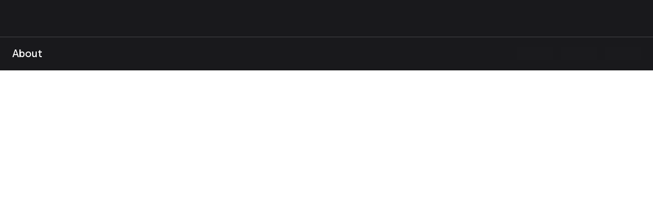

--- FILE ---
content_type: text/html; charset=utf-8
request_url: https://www.jetbrains.com/company/customers/experience/tangunsoft/
body_size: 13758
content:








<!DOCTYPE html>
<html lang="en">
<head>
    <!-- Optimizely -->
<script type="text/javascript">
    window.optimizely = window.optimizely || [];

    function checkConsent() {
        var hasAnalyticsConsent = false;

        // Find the cookiehub cookie
        var cookieMatch = document.cookie.match(/cookiehub=([^;]+)/);
        var cookiehubValue = cookieMatch ? cookieMatch[1] : null;

        if (cookiehubValue) {
            try {
                // Decode base64 and parse JSON
                var jsonString = atob(cookiehubValue);
                var consentData = JSON.parse(jsonString);

                /*
                 * Category to purpose mapping for reference:
                 * Category 1: necessary
                 * Category 2: preferences
                 * Category 3: analytics
                 * Category 4: marketing
                 * Category 5: uncategorized
                 */

                // Check for analytics consent (category 3)
               if (consentData.allAllowed === true ||
                    (Array.isArray(consentData.categories) && consentData.categories.indexOf(3) !== -1)) {
                    hasAnalyticsConsent = true;
                }

            } catch (error) {
                console.error('Error processing cookiehub consent:', error);
            }
        }

        // Set Optimizely based on consent status
        if (hasAnalyticsConsent) {
            window.optimizely.push({type: "sendEvents"});
            clearInterval(pollInterval);
        } else {
            window.optimizely.push({type: "holdEvents"});
        }
    }

    // Set up polling (will stop after consent is granted)
    var pollInterval = setInterval(checkConsent, 500);

    // Check consent initially
    checkConsent();
</script>

<script src="https://resources.jetbrains.com/storage/optly/26613100737.js">
    // www.jetbrains.com
</script>
<!-- End Optimizely --><!-- Error reporting -->
<script>(function(){
  window.reportError = function(msg, file, line, col, err, isUnhandledRejection){};
  var prevOnError = window.onerror;
  var onError = function(msg, file, line, col, err) {
    reportError(msg, file, line, col, err, false);
    prevOnError && prevOnError.apply(window, arguments);
    return false;
  };
  window.onerror = onError;
  // Setup reporting for unhandled Promise rejection errors
  window.addEventListener("unhandledrejection", function(e) {
    if (!e.reason) return;
    var l = getSrcLocation(e.reason);
    reportError(e.reason.message, l.file, l.line, l.col, e.reason, true);
  });
  // Setup reporting for console.error and console.warn calls
  patchConsole('error');
  patchConsole('warn');
  // Utility functions
  function patchConsole(fnName) {
    var fn = console[fnName];
    console[fnName] = function() {
      fn.apply(console, arguments);
      var l; try {
        throw new Error('_');
      } catch (err) {
        l = getSrcLocation(err, 1);
      }
      var msg = 'console.' + fnName + ': ' + Array.prototype.join.call(arguments, ' ');
      reportError(msg, l.file, l.line, l.col, undefined, false);
    };
  }
  function getSrcLocation(err, sd) {
    var s = err && err.stack;
    var l = s && s.split("\n")[1 + (sd|0)];
    var r = l && (/^\s*at [^(]*\((.*?):(\d+)(:\d+)?\)$/.exec(l) || /^\s*at (.*?):(\d+)(:\d+)?$/.exec(l));
    return r ? {file: r[1], line: r[2], col: r[3]} : {};
  }
})();</script>
<!-- Error reporting --><!-- Google Tag Manager -->
<script>(function() {
  // Initialize Tag Manager queue
  window.dataLayer = window.dataLayer || [];
  window.gtmLoaded = false;
  // Setup reporting for errors that occurred before Tag Manager initialized
  var prevReportError = window.reportError;
  var reportError = function(msg, file, line, col, err, isUnhandledRejection) {
    if (!window.gtmLoaded || isUnhandledRejection) {
      // Reproduce the behavior of the Tag Manager error handler
      window.dataLayer.push(makeEvt(msg, file, line));
    }
    prevReportError && prevReportError.apply(window, arguments);
  };
  window.reportError = reportError;
  // Utility functions
  function makeEvt(msg, file, line) {
    return {
      event: "gtm.pageError", "gtm.errorMessage": msg,
      "gtm.errorUrl": file, "gtm.errorLineNumber": line
    };
  }
})();</script>
<script>(function(w,d,s,l,i){w[l]=w[l]||[];w[l].push({'gtm.start':
  new Date().getTime(),event:'gtm.js'});var f=d.getElementsByTagName(s)[0],
  j=d.createElement(s),dl=l!='dataLayer'?'&l='+l:'';j.async=true;j.src=
  'https://www.googletagmanager.com/gtm.js?id='+i+dl;j.addEventListener(
    'load', function(){window.gtmLoaded=true});f.parentNode.insertBefore(j,f);
})(window,document,'script','dataLayer','GTM-5P98');</script>
<!-- End Google Tag Manager -->
<title>Tangunsoft - Customer Stories</title>

<meta charset="utf-8">
<meta name="viewport" content="width=device-width, maximum-scale=1">


<link rel="icon" href="/favicon.ico?r=1234" type="image/x-icon"><!-- 48×48 -->
<link rel="icon" href="/icon.svg?r=1234" type="image/svg+xml" sizes="any">
<link rel="apple-touch-icon" href="/apple-touch-icon.png?r=1234" sizes="180x180"><!-- 180×180 -->
<link rel="icon" href="/icon-512.png?r=1234" type="image/png" sizes="512x512">
<link rel="manifest" href="/site.webmanifest" crossorigin="use-credentials">

<meta name="apple-mobile-web-app-title" content="JetBrains">
<meta name="application-name" content="JetBrains">
<meta name="msapplication-TileColor" content="#000000">
<meta name="theme-color" content="#000000">
<link rel="canonical" href="https://www.jetbrains.com/company/customers/experience/tangunsoft/"/><!-- .501-->
<meta name="description" content="    Tangunsoft is a software distribution company based in South Korea.
"/>


    <link rel="alternate" hreflang="x-default" href="https://www.jetbrains.com/company/customers/experience/tangunsoft/" />

                        <link rel="alternate" hreflang="en" href="https://www.jetbrains.com/company/customers/experience/tangunsoft/" />
                                                            <link rel="alternate" hreflang="en-CN" href="https://www.jetbrains.com.cn/en-us/company/customers/experience/tangunsoft/" />
                                                                        <link rel="alternate" hreflang="de" href="https://www.jetbrains.com/de-de/company/customers/experience/tangunsoft/" />
                                                                                                    <link rel="alternate" hreflang="es" href="https://www.jetbrains.com/es-es/company/customers/experience/tangunsoft/" />
                                                                                                    <link rel="alternate" hreflang="fr" href="https://www.jetbrains.com/fr-fr/company/customers/experience/tangunsoft/" />
                                                                                                    <link rel="alternate" hreflang="ja" href="https://www.jetbrains.com/ja-jp/company/customers/experience/tangunsoft/" />
                                                                                                    <link rel="alternate" hreflang="ko" href="https://www.jetbrains.com/ko-kr/company/customers/experience/tangunsoft/" />
                                                                                                    <link rel="alternate" hreflang="ru" href="https://www.jetbrains.com/ru-ru/company/customers/experience/tangunsoft/" />
                                                                                                    <link rel="alternate" hreflang="zh-Hans" href="https://www.jetbrains.com/zh-cn/company/customers/experience/tangunsoft/" />
                                            <link rel="alternate" hreflang="zh-CN" href="https://www.jetbrains.com.cn/company/customers/experience/tangunsoft/" />
                                                                                        <link rel="alternate" hreflang="pt-BR" href="https://www.jetbrains.com/pt-br/company/customers/experience/tangunsoft/" />
                                                                                


<link rel="preconnect" href="https://resources.jetbrains.com" crossorigin>


<script>
    default_site_language = 'en-us';
    var current_lang = 'en-us';
                var i18n_info = {"current_lang": "en-us", "languages": [{"canonical": "en", "code": "en-us", "label": "English", "page_translated": true, "url": "/company/customers/experience/tangunsoft/"}, {"canonical": "de", "code": "de-de", "label": "Deutsch", "page_translated": true, "url": "/de-de/company/customers/experience/tangunsoft/"}, {"canonical": "es", "code": "es-es", "label": "Espa\u00f1ol", "page_translated": true, "url": "/es-es/company/customers/experience/tangunsoft/"}, {"canonical": "fr", "code": "fr-fr", "label": "Fran\u00e7ais", "page_translated": true, "url": "/fr-fr/company/customers/experience/tangunsoft/"}, {"canonical": "ja", "code": "ja-jp", "label": "\u65e5\u672c\u8a9e", "page_translated": true, "url": "/ja-jp/company/customers/experience/tangunsoft/"}, {"canonical": "ko", "code": "ko-kr", "label": "\ud55c\uad6d\uc5b4", "page_translated": true, "url": "/ko-kr/company/customers/experience/tangunsoft/"}, {"canonical": "ru", "code": "ru-ru", "label": "\u0420\u0443\u0441\u0441\u043a\u0438\u0439", "page_translated": true, "url": "/ru-ru/company/customers/experience/tangunsoft/"}, {"canonical": "zh-Hans", "code": "zh-cn", "label": "\u7b80\u4f53\u4e2d\u6587", "page_translated": true, "url": "/zh-cn/company/customers/experience/tangunsoft/"}, {"canonical": "pt-BR", "code": "pt-br", "label": "Portugu\u00eas do Brasil", "page_translated": true, "url": "/pt-br/company/customers/experience/tangunsoft/"}]};
            var navigationMenu = {"primary": {"items": [{"title": "AI", "id": "ai", "banners": [{"isActive": false, "title": "JetBrains AI", "description": "Customize your workflow with AI built for you", "logoSrc": "${RESOURCES_URL_PLACEHOLDER}/storage/logos/web/ai/ai.svg", "actionLabel": "Learn more", "url": "/ai/", "isUrlShouldBeLocalized": true, "bgColor": "#510EB2", "bgGradient": "linear-gradient(223deg, #3B74EE 9.79%, #510EB2 54.42%)", "cleaned_url": "/ai/"}], "submenu": {"columns": [{"title": "AI TOOLS & SERVICES", "layout": "4 4 4", "subColumns": [{"items": [{"isActive": false, "title": "JetBrains AI", "url": "/ai/", "isUrlShouldBeLocalized": true, "description": "JetBrains' AI ecosystem for software development", "cleaned_url": "/ai/"}, {"isActive": false, "title": "AI in IDEs", "url": "/ai-ides/", "isUrlShouldBeLocalized": true, "description": "All JetBrains AI features \u2012 right in your IDE", "cleaned_url": "/ai-ides/"}, {"isActive": false, "title": "Matter", "url": "/lp/matter/", "isUrlShouldBeLocalized": true, "description": "AI development companion for product teams", "cleaned_url": "/lp/matter/"}]}, {"items": [{"isActive": false, "title": "AI Enterprise", "url": "/ide-services/ai-enterprise/", "isUrlShouldBeLocalized": true, "description": "Fine-grained control over AI tools for businesses", "cleaned_url": "/ide-services/ai-enterprise/"}, {"isActive": false, "title": "AI Assistant", "url": "/ai-assistant/", "isUrlShouldBeLocalized": true, "description": "Intelligent coding assistance built into your workflow", "cleaned_url": "/ai-assistant/"}]}, {"items": [{"isActive": false, "title": "Junie", "url": "/junie/", "isUrlShouldBeLocalized": true, "description": "Smart coding agent in your IDE", "cleaned_url": "/junie/"}, {"isActive": false, "title": "AI Blog", "url": "https://blog.jetbrains.com/ai/", "description": "Our latest AI news and product updates", "cleaned_url": "https://blog.jetbrains.com/ai/"}]}]}]}, "priority": 0}, {"title": "Developer Tools", "id": "developer-tools", "banners": [{"isActive": false, "title": "DataGrip", "description": "Feel the difference with one tool for many databases", "logoSrc": "${RESOURCES_URL_PLACEHOLDER}/storage/logos/web/datagrip/datagrip.svg", "actionLabel": "Learn more", "url": "/datagrip/", "isUrlShouldBeLocalized": true, "bgColor": "#000000", "bgImageSrc": "/img/banners-menu-main/bg-datagrip.svg", "horizontalBgImageSrc": "/img/banners-menu-main/bg-datagrip-horizontal.svg", "cleaned_url": "/datagrip/"}, {"isActive": false, "title": "Junie by JetBrains", "description": "Your smart coding agent for JetBrains IDEs", "logoSrc": "/img/banners-menu-main/junie.svg", "actionLabel": "Learn more", "url": "/junie/", "isUrlShouldBeLocalized": true, "bgColor": "#2D2D2D", "bgGradient": "linear-gradient(222deg, #2D2D2D 9.59%, #232323 54.35%)", "bgImageSrc": "/img/banners-menu-main/junie-vertical.png", "horizontalBgImageSrc": "/img/banners-menu-main/junie-horizontal.png", "cleaned_url": "/junie/"}], "suggestions": [{"isActive": false, "url": "/products/", "isUrlShouldBeLocalized": true, "title": "Not sure which tool is best for you?", "description": "Whichever technologies you use, there's a JetBrains tool to match", "actionLabel": "Find your tool", "cleaned_url": "/products/"}], "submenu": {"layout": "auto-fill inline inline inline", "columns": [{"title": "JETBRAINS IDEs", "mobileLayout": "forceTwoColumns", "subColumns": [{"items": [{"isActive": false, "title": "All IDEs", "url": "/ides/", "isUrlShouldBeLocalized": true, "cleaned_url": "/ides/"}, {"isActive": false, "title": "CLion", "url": "/clion/", "isUrlShouldBeLocalized": true, "logoSrc": "${RESOURCES_URL_PLACEHOLDER}/storage/logos/web/clion/clion.svg", "cleaned_url": "/clion/"}, {"isActive": false, "title": "DataGrip", "url": "/datagrip/", "isUrlShouldBeLocalized": true, "logoSrc": "${RESOURCES_URL_PLACEHOLDER}/storage/logos/web/datagrip/datagrip.svg", "cleaned_url": "/datagrip/"}, {"isActive": false, "title": "DataSpell", "url": "/dataspell/", "isUrlShouldBeLocalized": true, "logoSrc": "${RESOURCES_URL_PLACEHOLDER}/storage/logos/web/dataspell/dataspell.svg", "cleaned_url": "/dataspell/"}, {"isActive": false, "title": "Fleet", "url": "/fleet/", "isUrlShouldBeLocalized": true, "logoSrc": "${RESOURCES_URL_PLACEHOLDER}/storage/logos/web/fleet/fleet.svg", "cleaned_url": "/fleet/"}, {"isActive": false, "title": "GoLand", "url": "/go/", "isUrlShouldBeLocalized": true, "logoSrc": "${RESOURCES_URL_PLACEHOLDER}/storage/logos/web/goland/goland.svg", "cleaned_url": "/go/"}]}, {"items": [{"isActive": false, "title": "IntelliJ&nbsp;IDEA", "url": "/idea/", "isUrlShouldBeLocalized": true, "logoSrc": "${RESOURCES_URL_PLACEHOLDER}/storage/logos/web/intellij-idea/intellij-idea.svg", "cleaned_url": "/idea/"}, {"isActive": false, "title": "PhpStorm", "url": "/phpstorm/", "isUrlShouldBeLocalized": true, "logoSrc": "${RESOURCES_URL_PLACEHOLDER}/storage/logos/web/phpstorm/phpstorm.svg", "cleaned_url": "/phpstorm/"}, {"isActive": false, "title": "PyCharm", "url": "/pycharm/", "isUrlShouldBeLocalized": true, "logoSrc": "${RESOURCES_URL_PLACEHOLDER}/storage/logos/web/pycharm/pycharm.svg", "cleaned_url": "/pycharm/"}, {"isActive": false, "title": "Rider", "url": "/rider/", "isUrlShouldBeLocalized": true, "logoSrc": "${RESOURCES_URL_PLACEHOLDER}/storage/logos/web/rider/rider.svg", "cleaned_url": "/rider/"}, {"isActive": false, "title": "RubyMine", "url": "/ruby/", "isUrlShouldBeLocalized": true, "logoSrc": "${RESOURCES_URL_PLACEHOLDER}/storage/logos/web/rubymine/rubymine.svg", "cleaned_url": "/ruby/"}, {"isActive": false, "title": "RustRover", "url": "/rust/", "isUrlShouldBeLocalized": true, "logoSrc": "${RESOURCES_URL_PLACEHOLDER}/storage/logos/web/rustrover/rustrover.svg", "cleaned_url": "/rust/"}, {"isActive": false, "title": "WebStorm", "url": "/webstorm/", "isUrlShouldBeLocalized": true, "logoSrc": "${RESOURCES_URL_PLACEHOLDER}/storage/logos/web/webstorm/webstorm.svg", "cleaned_url": "/webstorm/"}]}]}, {"title": "PLUGINS & SERVICES", "mobileLayout": "forceTwoColumns", "items": [{"isActive": false, "title": "All Plugins", "url": "https://plugins.jetbrains.com/", "cleaned_url": "https://plugins.jetbrains.com/"}, {"isActive": false, "title": "AI in IDEs", "url": "/ai-ides/", "isUrlShouldBeLocalized": true, "logoSrc": "${RESOURCES_URL_PLACEHOLDER}/storage/logos/web/ai/ai.svg", "cleaned_url": "/ai-ides/"}, {"isActive": false, "title": "IDE Themes", "url": "https://plugins.jetbrains.com/search?tags=Theme", "cleaned_url": "https://plugins.jetbrains.com/search?tags=Theme"}, {"isActive": false, "title": "Big Data Tools", "url": "https://plugins.jetbrains.com/plugin/12494-big-data-tools", "logoSrc": "${RESOURCES_URL_PLACEHOLDER}/storage/logos/web/big-data-tools/big-data-tools.svg", "cleaned_url": "https://plugins.jetbrains.com/plugin/12494-big-data-tools"}, {"isActive": false, "title": "Code With Me", "url": "/code-with-me/", "isUrlShouldBeLocalized": true, "logoSrc": "${RESOURCES_URL_PLACEHOLDER}/storage/logos/web/code-with-me/code-with-me.svg", "cleaned_url": "/code-with-me/"}, {"isActive": false, "title": "RiderFlow", "url": "/riderflow/", "isUrlShouldBeLocalized": true, "logoSrc": "${RESOURCES_URL_PLACEHOLDER}/storage/logos/web/riderflow/riderflow.svg", "cleaned_url": "/riderflow/"}, {"isActive": false, "title": "Scala", "url": "https://plugins.jetbrains.com/plugin/1347-scala", "logoSrc": "${RESOURCES_URL_PLACEHOLDER}/storage/logos/web/scala/scala.svg", "cleaned_url": "https://plugins.jetbrains.com/plugin/1347-scala"}, {"isActive": false, "title": "Toolbox App", "url": "/toolbox-app/", "isUrlShouldBeLocalized": true, "logoSrc": "${RESOURCES_URL_PLACEHOLDER}/storage/logos/web/toolbox/toolbox.svg", "cleaned_url": "/toolbox-app/"}, {"isActive": false, "title": "Grazie", "url": "/grazie/", "isUrlShouldBeLocalized": true, "logoSrc": "${RESOURCES_URL_PLACEHOLDER}/storage/logos/web/grazie/grazie.svg", "cleaned_url": "/grazie/"}, {"isActive": false, "title": "Junie", "url": "/junie/", "isUrlShouldBeLocalized": true, "logoSrc": "${RESOURCES_URL_PLACEHOLDER}/storage/logos/web/junie/junie.svg", "cleaned_url": "/junie/"}]}, {"title": ".NET & VISUAL STUDIO", "hasSeparator": true, "items": [{"isActive": false, "title": "Rider", "url": "/rider/", "isUrlShouldBeLocalized": true, "logoSrc": "${RESOURCES_URL_PLACEHOLDER}/storage/logos/web/rider/rider.svg", "cleaned_url": "/rider/"}, {"isActive": false, "title": "ReSharper", "url": "/resharper/", "isUrlShouldBeLocalized": true, "logoSrc": "${RESOURCES_URL_PLACEHOLDER}/storage/logos/web/resharper/resharper.svg", "cleaned_url": "/resharper/"}, {"isActive": false, "title": "ReSharper C++", "url": "/resharper-cpp/", "isUrlShouldBeLocalized": true, "logoSrc": "${RESOURCES_URL_PLACEHOLDER}/storage/logos/web/resharper-cpp/resharper-cpp.svg", "cleaned_url": "/resharper-cpp/"}, {"isActive": false, "title": "dotCover", "url": "/dotcover/", "isUrlShouldBeLocalized": true, "logoSrc": "${RESOURCES_URL_PLACEHOLDER}/storage/logos/web/dotcover/dotcover.svg", "cleaned_url": "/dotcover/"}, {"isActive": false, "title": "dotMemory", "url": "/dotmemory/", "isUrlShouldBeLocalized": true, "logoSrc": "${RESOURCES_URL_PLACEHOLDER}/storage/logos/web/dotmemory/dotmemory.svg", "cleaned_url": "/dotmemory/"}, {"isActive": false, "title": "dotPeek", "url": "/decompiler/", "isUrlShouldBeLocalized": true, "logoSrc": "${RESOURCES_URL_PLACEHOLDER}/storage/logos/web/dotpeek/dotpeek.svg", "cleaned_url": "/decompiler/"}, {"isActive": false, "title": "dotTrace", "url": "/profiler/", "isUrlShouldBeLocalized": true, "logoSrc": "${RESOURCES_URL_PLACEHOLDER}/storage/logos/web/dottrace/dottrace.svg", "cleaned_url": "/profiler/"}, {"isActive": false, "title": ".NET Tools Plugins", "url": "https://plugins.jetbrains.com/search?isFeaturedSearch=true&products=resharper&products=rider", "cleaned_url": "https://plugins.jetbrains.com/search?isFeaturedSearch=true&products=resharper&products=rider"}]}, {"title": "LANGUAGES & FRAMEWORKS", "hasSeparator": true, "items": [{"isActive": false, "title": "Kotlin", "url": "https://kotlinlang.org/", "logoSrc": "${RESOURCES_URL_PLACEHOLDER}/storage/logos/web/kotlin/kotlin.svg", "cleaned_url": "https://kotlinlang.org/"}, {"isActive": false, "title": "Koog", "url": "/koog/", "logoSrc": "${RESOURCES_URL_PLACEHOLDER}/storage/logos/web/kotlin/kotlin.svg", "cleaned_url": "/koog/"}, {"isActive": false, "title": "Ktor", "url": "https://ktor.io/", "logoSrc": "${RESOURCES_URL_PLACEHOLDER}/storage/logos/web/ktor/ktor.svg", "cleaned_url": "https://ktor.io/"}, {"isActive": false, "title": "Exposed", "url": "/exposed/", "logoSrc": "${RESOURCES_URL_PLACEHOLDER}/storage/logos/web/exposed/exposed.svg", "cleaned_url": "/exposed/"}, {"isActive": false, "title": "MPS", "url": "/mps/", "isUrlShouldBeLocalized": true, "logoSrc": "${RESOURCES_URL_PLACEHOLDER}/storage/logos/web/mps/mps.svg", "cleaned_url": "/mps/"}, {"isActive": false, "title": "Compose Multiplatform", "url": "/compose-multiplatform/", "isUrlShouldBeLocalized": true, "logoSrc": "${RESOURCES_URL_PLACEHOLDER}/storage/logos/web/compose-multiplatform/compose-multiplatform.svg", "cleaned_url": "/compose-multiplatform/"}]}]}, "priority": 3}, {"title": "Team Tools", "id": "team-tools", "banners": [{"isActive": false, "title": "Datalore", "description": "Feel the difference in collaborative analytics", "logoSrc": "${RESOURCES_URL_PLACEHOLDER}/storage/logos/web/datalore/datalore.svg", "actionLabel": "Learn more", "url": "/datalore/", "isUrlShouldBeLocalized": true, "bgColor": "#000000", "bgImageSrc": "/img/banners-menu-main/bg-datalore.svg", "horizontalBgImageSrc": "/img/banners-menu-main/bg-datalore-horizontal.svg", "cleaned_url": "/datalore/"}, {"isActive": false, "title": "YouTrack", "description": "Powerful project management for all your teams", "logoSrc": "${RESOURCES_URL_PLACEHOLDER}/storage/logos/web/youtrack/youtrack.svg", "actionLabel": "Learn more", "url": "/youtrack/", "isUrlShouldBeLocalized": true, "bgColor": "#6B57FF", "bgGradient": "linear-gradient(313deg, #D919D0 10.26%, #BC003C 91.89%)", "cleaned_url": "/youtrack/"}], "submenu": {"layout": "8 4", "columns": [{"title": "IN-CLOUD AND ON-PREMISES SOLUTIONS", "subColumns": [{"items": [{"isActive": false, "title": "Datalore", "url": "/datalore/", "isUrlShouldBeLocalized": true, "description": "Your data team's platform for exploring, analyzing, visualizing, and sharing data", "cleaned_url": "/datalore/"}, {"isActive": false, "title": "TeamCity", "url": "/teamcity/", "isUrlShouldBeLocalized": true, "description": "Powerful Continuous Integration out of the box", "cleaned_url": "/teamcity/"}, {"isActive": false, "title": "Matter", "url": "/lp/matter/", "isUrlShouldBeLocalized": true, "description": "AI development companion for product teams", "cleaned_url": "/lp/matter/"}]}, {"items": [{"isActive": false, "title": "YouTrack", "url": "/youtrack/", "isUrlShouldBeLocalized": true, "description": "Powerful project management for all your teams", "cleaned_url": "/youtrack/"}, {"isActive": false, "title": "Qodana", "url": "/qodana/", "isUrlShouldBeLocalized": true, "description": "The code quality platform for teams", "cleaned_url": "/qodana/"}]}]}, {"title": "EXTENSIONS", "hasSeparator": true, "items": [{"isActive": false, "title": "TeamCity Plugins", "url": "https://plugins.jetbrains.com/teamcity/", "cleaned_url": "https://plugins.jetbrains.com/teamcity/"}, {"isActive": false, "title": "YouTrack Extensions", "url": "https://plugins.jetbrains.com/youtrack/", "cleaned_url": "https://plugins.jetbrains.com/youtrack/"}, {"isActive": false, "title": "JetBrains Hub", "url": "/hub/", "isUrlShouldBeLocalized": true, "cleaned_url": "/hub/"}]}]}, "priority": 2}, {"title": "Education", "id": "education", "banners": [{"isActive": false, "title": "JetBrains Academy", "description": "Jump-start your career with essential developer skills", "actionLabel": "Discover more", "url": "/academy/", "isUrlShouldBeLocalized": true, "logoSrc": "${RESOURCES_URL_PLACEHOLDER}/storage/logos/web/jetbrains-academy/jetbrains-academy.svg", "bgColor": "#B01DF6", "bgGradient": "linear-gradient(335.07deg, #636CEA 0%, #834CEF 40.63%, #771F89 100%)", "cleaned_url": "/academy/"}], "submenu": {"columns": [{"title": "LEARN", "layout": "11 11 11", "subColumns": [{"items": [{"isActive": false, "title": "Course catalog", "url": "https://academy.jetbrains.com/", "isUrlShouldBeLocalized": false, "description": "130+ courses to learn programming, AI, data science, and more", "cleaned_url": "https://academy.jetbrains.com/"}, {"isActive": false, "title": "University programs", "url": "/education/university-programs/", "isUrlShouldBeLocalized": true, "description": "Study in Europe with JetBrains scholarships", "cleaned_url": "/education/university-programs/"}, {"isActive": false, "title": "Internships", "url": "/careers/internships/", "isUrlShouldBeLocalized": true, "description": "Apply now to join our team", "cleaned_url": "/careers/internships/"}, {"isActive": false, "title": "For teams", "url": "/academy/organizations/", "isUrlShouldBeLocalized": true, "description": "Project-based learning to upskill your team", "cleaned_url": "/academy/organizations/"}]}]}, {"title": "TEACH", "layout": "11 11 11", "subColumns": [{"items": [{"isActive": false, "title": "Teaching with JetBrains IDEs", "url": "/academy/teaching/", "isUrlShouldBeLocalized": true, "description": "Create courses for the next generation of developers", "cleaned_url": "/academy/teaching/"}, {"isActive": false, "title": "Kotlin for education", "url": "https://kotlinlang.org/education/", "isUrlShouldBeLocalized": true, "description": "Teach computer science with Kotlin", "cleaned_url": "https://kotlinlang.org/education/"}]}]}, {"title": "FREE LICENSES", "layout": "11 11 11", "hasSeparator": true, "items": [{"isActive": false, "title": "For students", "url": "/academy/student-pack/", "isUrlShouldBeLocalized": true, "cleaned_url": "/academy/student-pack/"}, {"isActive": false, "title": "For teachers", "url": "/academy/teacher-pack/#individuals", "isUrlShouldBeLocalized": true, "cleaned_url": "/academy/teacher-pack/#individuals"}, {"isActive": false, "title": "For educational institutions", "url": "/academy/teacher-pack/#classrooms", "isUrlShouldBeLocalized": true, "cleaned_url": "/academy/teacher-pack/#classrooms"}, {"isActive": false, "title": "For bootcamps and courses", "url": "/academy/bootcamps/", "isUrlShouldBeLocalized": true, "cleaned_url": "/academy/bootcamps/"}]}, {"title": "COMMUNITY", "layout": "11 11 11", "hasSeparator": true, "items": [{"isActive": false, "title": "ICPC collaboration", "url": "/icpc/", "isUrlShouldBeLocalized": true, "description": "Events, news, and offers", "cleaned_url": "/icpc/"}]}]}, "priority": 1}, {"title": "Solutions", "id": "solutions", "banners": [{"isActive": false, "title": "Developer Tools for Your Business", "description": "Professional tools for productive development", "actionLabel": "Learn more", "url": "/business/", "isUrlShouldBeLocalized": true, "logoSrc": "/img/banners-menu-main/containers.svg", "bgColor": "#6B57FF", "bgGradient": "linear-gradient(246.1deg, rgb(0 224 214) 1.67%, rgb(126 27 253) 92.48%)", "cleaned_url": "/business/"}, {"isActive": false, "title": "JetBrains for Data", "description": "Feel the difference in every data task", "actionLabel": "Discover more", "url": "/jetbrains-for-data/", "isUrlShouldBeLocalized": true, "bgColor": "#000", "bgImageSrc": "/img/banners-menu-main/jb-for-data.svg", "horizontalBgImageSrc": "/img/banners-menu-main/jb-for-data-horizontal.svg", "cleaned_url": "/jetbrains-for-data/"}], "submenu": {"layout": "8 4", "columns": [{"title": "BY INDUSTRY & TECHNOLOGY", "layout": "6 6", "subColumns": [{"items": [{"isActive": false, "title": "Remote Development", "url": "/remote-development/", "isUrlShouldBeLocalized": true, "description": "Tools for remote development for you and your team", "cleaned_url": "/remote-development/"}, {"isActive": false, "title": "Game Development", "url": "/gamedev/", "isUrlShouldBeLocalized": true, "description": "Tools for game development for any platform", "cleaned_url": "/gamedev/"}, {"isActive": false, "title": "DevOps", "url": "/devops/", "isUrlShouldBeLocalized": true, "description": "Tools and integrations for any infrastructure", "cleaned_url": "/devops/"}, {"isActive": false, "title": "JetBrains Kotlin Ecosystem", "url": "/kotlin-ecosystem/", "isUrlShouldBeLocalized": true, "description": "Unified tech stack to build for your target platforms", "cleaned_url": "/kotlin-ecosystem/"}, {"isActive": false, "title": "Automotive Development", "url": "/automotive/", "isUrlShouldBeLocalized": true, "description": "Tools for automotive development for any platform", "cleaned_url": "/automotive/"}]}, {"items": [{"isActive": false, "title": "JetBrains AI Solutions", "url": "/ai/", "isUrlShouldBeLocalized": true, "description": " AI-powered developer tooling", "cleaned_url": "/ai/"}, {"isActive": false, "title": "JetBrains for Data", "url": "/jetbrains-for-data/", "isUrlShouldBeLocalized": true, "description": "Intelligent tools for your entire data workflow", "cleaned_url": "/jetbrains-for-data/"}, {"isActive": false, "title": "JetBrains IDE Services", "url": "/ide-services/", "isUrlShouldBeLocalized": true, "description": "Developer productivity at the scale of an organization", "cleaned_url": "/ide-services/"}, {"isActive": false, "title": "Multiplatform Development", "url": "/kotlin-multiplatform/", "isUrlShouldBeLocalized": true, "description": "Flexible cross-platform development with Kotlin", "cleaned_url": "/kotlin-multiplatform/"}]}]}, {"title": "RECOMMENDED", "hasSeparator": true, "items": [{"isActive": false, "title": "JetBrains Tools for Business", "url": "/business/", "isUrlShouldBeLocalized": true, "cleaned_url": "/business/"}, {"isActive": false, "title": "All Products Pack", "url": "/all/", "isUrlShouldBeLocalized": true, "cleaned_url": "/all/"}, {"isActive": false, "title": ".NET Tools", "url": "/dotnet/", "isUrlShouldBeLocalized": true, "cleaned_url": "/dotnet/"}, {"isActive": false, "title": "All JetBrains Products", "url": "/products/", "isUrlShouldBeLocalized": true, "cleaned_url": "/products/"}, {"isActive": false, "title": "JetBrains Marketplace", "url": "https://plugins.jetbrains.com/", "cleaned_url": "https://plugins.jetbrains.com/"}]}]}, "priority": 0}, {"title": "Support", "id": "support", "banners": [{"isActive": false, "title": "Download and Install", "actionLabel": "Download and Install", "url": "/products/", "isUrlShouldBeLocalized": true, "logoSrc": "/img/banners-menu-main/download.svg", "bgColor": "#6B57FF", "bgGradient": "linear-gradient(294.91deg, #FF318C -50.1%, #6B57FF 97.43%)", "cleaned_url": "/products/"}, {"isActive": false, "title": "Contact us", "actionLabel": "Contact us", "url": "/company/contacts/", "isUrlShouldBeLocalized": true, "logoSrc": "/img/banners-menu-main/message.svg", "bgColor": "#21D789", "bgGradient": "linear-gradient(283.8deg, #087CFA 5.73%, #21D789 100%)", "cleaned_url": "/company/contacts/"}], "submenu": {"columns": [{"title": "PRODUCT & TECHNICAL SUPPORT", "layout": "12", "subColumns": [{"items": [{"isActive": false, "title": "Support Center", "url": "/support/", "isUrlShouldBeLocalized": true, "cleaned_url": "/support/"}, {"isActive": false, "title": "Product-Specific Information", "url": "/business/documents/", "isUrlShouldBeLocalized": true, "cleaned_url": "/business/documents/"}, {"isActive": false, "title": "Product Documentation", "url": "/help/", "isUrlShouldBeLocalized": true, "cleaned_url": "/help/"}, {"isActive": false, "title": "Livestreams", "url": "/company/livestreams/", "isUrlShouldBeLocalized": true, "cleaned_url": "/company/livestreams/"}, {"isActive": false, "title": "Newsletters", "url": "/resources/newsletters/", "isUrlShouldBeLocalized": true, "cleaned_url": "/resources/newsletters/"}, {"isActive": false, "title": "Early Access", "url": "/resources/eap/", "isUrlShouldBeLocalized": true, "cleaned_url": "/resources/eap/"}, {"isActive": false, "title": "Blog", "url": "https://blog.jetbrains.com/", "isUrlShouldBeLocalized": true, "cleaned_url": "https://blog.jetbrains.com/"}]}]}, {"title": "FREQUENT TASKS", "hasSeparator": true, "items": [{"isActive": false, "title": "Manage your account", "url": "https://account.jetbrains.com/profile-details", "cleaned_url": "https://account.jetbrains.com/profile-details"}, {"isActive": false, "title": "Manage your licenses", "url": "https://account.jetbrains.com/licenses", "cleaned_url": "https://account.jetbrains.com/licenses"}, {"isActive": false, "title": "Contact Sales", "url": "/support/sales/", "isUrlShouldBeLocalized": true, "cleaned_url": "/support/sales/"}, {"isActive": false, "title": "Licensing FAQ", "url": "https://sales.jetbrains.com", "isUrlShouldBeLocalized": true, "cleaned_url": "https://sales.jetbrains.com"}]}]}, "priority": 2}, {"title": "Store", "id": "store", "banners": [{"isActive": false, "title": "All Products Pack", "description": "Get all JetBrains desktop tools including 11&nbsp;IDEs,<br />2&nbsp;profilers, and 3&nbsp;extensions", "actionLabel": "Learn more", "url": "/all/", "isUrlShouldBeLocalized": true, "logoSrc": "/img/banners-menu-main/sale.svg", "bgColor": "#FF318C", "bgGradient": "linear-gradient(293.2deg, rgb(253 13 122) 13.45%, rgb(252 100 67) 73.57%, rgb(248 158 7) 100%)", "cleaned_url": "/all/"}], "submenu": {"columns": [{"title": "DEVELOPER TOOLS", "layout": "12 12 12", "subColumns": [{"items": [{"isActive": false, "title": "For Individual Use", "url": "/store/#personal", "isUrlShouldBeLocalized": true, "cleaned_url": "/store/#personal"}, {"isActive": false, "title": "For Teams and Organizations", "url": "/store/#commercial", "isUrlShouldBeLocalized": true, "cleaned_url": "/store/#commercial"}, {"isActive": false, "title": "Special offers & programs", "url": "/store/#discounts", "isUrlShouldBeLocalized": true, "cleaned_url": "/store/#discounts"}]}, {"title": "SERVICES & PLUGINS", "items": [{"isActive": false, "title": "JetBrains AI", "url": "/ai-ides/buy/", "isUrlShouldBeLocalized": true, "cleaned_url": "/ai-ides/buy/"}, {"isActive": false, "title": "Marketplace", "url": "/store/plugins/", "isUrlShouldBeLocalized": true, "cleaned_url": "/store/plugins/"}]}, {"title": "LEARNING TOOLS", "items": [{"isActive": false, "title": "JetBrains Academy", "url": "/academy/buy/", "isUrlShouldBeLocalized": true, "cleaned_url": "/academy/buy/"}]}]}, {"title": "TEAM TOOLS", "layout": "12 12 12", "subColumns": [{"items": [{"isActive": false, "title": "TeamCity", "url": "/store/teamware#teamcity-store-section", "isUrlShouldBeLocalized": true, "cleaned_url": "/store/teamware#teamcity-store-section"}, {"isActive": false, "title": "YouTrack", "url": "/store/teamware#youtrack-store-section", "isUrlShouldBeLocalized": true, "cleaned_url": "/store/teamware#youtrack-store-section"}, {"isActive": false, "title": "Datalore", "url": "/datalore/", "isUrlShouldBeLocalized": true, "cleaned_url": "/datalore/"}, {"isActive": false, "title": "Qodana", "url": "/qodana/buy/", "isUrlShouldBeLocalized": true, "cleaned_url": "/qodana/buy/"}]}, {"title": "COLLABORATIVE DEVELOPMENT", "items": [{"isActive": false, "title": "Code With Me", "url": "/code-with-me/buy/", "isUrlShouldBeLocalized": true, "cleaned_url": "/code-with-me/buy/"}]}]}, {"title": "SALES SUPPORT", "hasSeparator": true, "items": [{"isActive": false, "title": "Contact Sales", "url": "/support/sales/", "isUrlShouldBeLocalized": true, "cleaned_url": "/support/sales/"}, {"isActive": false, "title": "Purchase Terms", "url": "/legal/docs/store/terms/", "isUrlShouldBeLocalized": true, "cleaned_url": "/legal/docs/store/terms/"}, {"isActive": false, "title": "FAQ", "url": "https://sales.jetbrains.com/", "isUrlShouldBeLocalized": true, "cleaned_url": "https://sales.jetbrains.com/"}, {"isActive": false, "title": "Partners and Resellers", "url": "/company/partners/", "isUrlShouldBeLocalized": true, "cleaned_url": "/company/partners/"}]}]}, "priority": 3}, {"isActive": false, "id": "login", "title": "Login", "url": "https://account.jetbrains.com/", "isMobileOnly": true, "cleaned_url": "https://account.jetbrains.com/"}]}, "secondary": {"isActive": true, "id": "about", "url": "/company/", "isThemeDark": true, "title": "About", "items": [{"isActive": false, "title": "People", "url": "/company/people/", "cleaned_url": "/company/people/"}, {"isActive": true, "title": "Customers & Awards", "url": "/company/customers/", "cleaned_url": "/company/customers/"}, {"isActive": false, "title": "Our commitment", "url": "/company/commitment/", "cleaned_url": "/company/commitment/"}], "cleaned_url": "/company/"}};
    
    var is_layout_adaptive = false;
        is_layout_adaptive = true;
    
    var disable_language_picker = false;
    
    var localized_domains = [{"defaultLanguage": "en", "domain": "blog.jetbrains.com", "locales": {"de-de": "de", "en-us": "en", "es-es": "es", "fr-fr": "fr", "ja-jp": "ja", "ko-kr": "ko", "pt-br": "pt-br", "ru-ru": "ru", "zh-cn": "zh-hans"}, "pathsLocalization": false, "suffixDefault": false}, {"defaultLanguage": "en-us", "domain": "lp.jetbrains.com", "locales": {"de-de": "de-de", "en-us": "en-us", "es-es": "es-es", "fr-fr": "fr-fr", "ja-jp": "ja-jp", "ko-kr": "ko-kr", "pt-br": "pt-br", "ru-ru": "ru-ru", "zh-cn": "zh-cn"}, "pathsLocalization": true, "suffixDefault": false}, {"defaultLanguage": "en-us", "domain": "sales.jetbrains.com", "locales": {"de-de": "de", "en-us": "en-gb", "es-es": "es", "fr-fr": "fr", "ja-jp": "ja", "ko-kr": "ko", "pt-br": "pt-br", "ru-ru": "ru", "zh-cn": "zh-cn"}, "pathsLocalization": true, "prefixPath": "hc", "suffixDefault": true}];

    var english_only_url_prefixes = [];
    
    var is_landing_view = false;
    
    var theme = 'light';
</script>

<script></script>



        <link href="/_assets/common.3ddda62fba057c414ef7.css" rel="stylesheet" type="text/css">
<link href="/_assets/default-page.53cf577bc1571254589e.css" rel="stylesheet" type="text/css">
<script src="/_assets/common.d5f5915b15c0d5b21ced.js" type="text/javascript"></script>
<script src="/_assets/default-page.36890b51a96b3c9c0d78.js" type="text/javascript"></script>
<script src="/_assets/company/customers/experience/tangunsoft/index.entry.26b218cf0318236fe2f5.js" type="text/javascript"></script>

                         
<!-- Social Media tag Starts -->
<!-- Open Graph data -->
<meta property="og:title" content="Tangunsoft - Customer Stories"/>

<meta property="og:description" content="    Tangunsoft is a software distribution company based in South Korea.
"/>
<meta property="og:image" content="https://resources.jetbrains.com/storage/products/jetbrains/img/meta/preview.png
"/>

<meta property="og:site_name" content="JetBrains"/>
<meta property="og:type" content="website"/>
<meta property="og:url" content="https://www.jetbrains.com/company/customers/experience/tangunsoft/"/>
<!-- Social Media tag Ends -->


            </head>

<body class="nojs  body-adaptive page-color-default-purple wt-primary-map">

        <!-- Google Tag Manager (noscript) -->
<noscript><iframe src="https://www.googletagmanager.com/ns.html?id=GTM-5P98" height="0" width="0" style="display:none;visibility:hidden"></iframe></noscript>
<!-- End Google Tag Manager (noscript) -->
<script>
/*! modernizr 3.2.0 (Custom Build) | MIT *
 * http://modernizr.com/download/?-flexbox-flexboxtweener !*/
!function(e,n,t){function r(e,n){return typeof e===n}function o(){var e,n,t,o,i,s,l;for(var f in v)if(v.hasOwnProperty(f)){if(e=[],n=v[f],n.name&&(e.push(n.name.toLowerCase()),n.options&&n.options.aliases&&n.options.aliases.length))for(t=0;t<n.options.aliases.length;t++)e.push(n.options.aliases[t].toLowerCase());for(o=r(n.fn,"function")?n.fn():n.fn,i=0;i<e.length;i++)s=e[i],l=s.split("."),1===l.length?Modernizr[l[0]]=o:(!Modernizr[l[0]]||Modernizr[l[0]]instanceof Boolean||(Modernizr[l[0]]=new Boolean(Modernizr[l[0]])),Modernizr[l[0]][l[1]]=o),C.push((o?"":"no-")+l.join("-"))}}function i(e,n){return!!~(""+e).indexOf(n)}function s(e){return e.replace(/([a-z])-([a-z])/g,function(e,n,t){return n+t.toUpperCase()}).replace(/^-/,"")}function l(e,n){return function(){return e.apply(n,arguments)}}function f(e,n,t){var o;for(var i in e)if(e[i]in n)return t===!1?e[i]:(o=n[e[i]],r(o,"function")?l(o,t||n):o);return!1}function a(e){return e.replace(/([A-Z])/g,function(e,n){return"-"+n.toLowerCase()}).replace(/^ms-/,"-ms-")}function u(){return"function"!=typeof n.createElement?n.createElement(arguments[0]):b?n.createElementNS.call(n,"http://www.w3.org/2000/svg",arguments[0]):n.createElement.apply(n,arguments)}function d(){var e=n.body;return e||(e=u(b?"svg":"body"),e.fake=!0),e}function p(e,t,r,o){var i,s,l,f,a="modernizr",p=u("div"),c=d();if(parseInt(r,10))for(;r--;)l=u("div"),l.id=o?o[r]:a+(r+1),p.appendChild(l);return i=u("style"),i.type="text/css",i.id="s"+a,(c.fake?c:p).appendChild(i),c.appendChild(p),i.styleSheet?i.styleSheet.cssText=e:i.appendChild(n.createTextNode(e)),p.id=a,c.fake&&(c.style.background="",c.style.overflow="hidden",f=_.style.overflow,_.style.overflow="hidden",_.appendChild(c)),s=t(p,e),c.fake?(c.parentNode.removeChild(c),_.style.overflow=f,_.offsetHeight):p.parentNode.removeChild(p),!!s}function c(n,r){var o=n.length;if("CSS"in e&&"supports"in e.CSS){for(;o--;)if(e.CSS.supports(a(n[o]),r))return!0;return!1}if("CSSSupportsRule"in e){for(var i=[];o--;)i.push("("+a(n[o])+":"+r+")");return i=i.join(" or "),p("@supports ("+i+") { #modernizr { position: absolute; } }",function(e){return"absolute"==getComputedStyle(e,null).position})}return t}function m(e,n,o,l){function f(){d&&(delete E.style,delete E.modElem)}if(l=r(l,"undefined")?!1:l,!r(o,"undefined")){var a=c(e,o);if(!r(a,"undefined"))return a}for(var d,p,m,h,y,v=["modernizr","tspan"];!E.style;)d=!0,E.modElem=u(v.shift()),E.style=E.modElem.style;for(m=e.length,p=0;m>p;p++)if(h=e[p],y=E.style[h],i(h,"-")&&(h=s(h)),E.style[h]!==t){if(l||r(o,"undefined"))return f(),"pfx"==n?h:!0;try{E.style[h]=o}catch(g){}if(E.style[h]!=y)return f(),"pfx"==n?h:!0}return f(),!1}function h(e,n,t,o,i){var s=e.charAt(0).toUpperCase()+e.slice(1),l=(e+" "+x.join(s+" ")+s).split(" ");return r(n,"string")||r(n,"undefined")?m(l,n,o,i):(l=(e+" "+S.join(s+" ")+s).split(" "),f(l,n,t))}function y(e,n,r){return h(e,t,t,n,r)}var v=[],g={_version:"3.2.0",_config:{classPrefix:"",enableClasses:!0,enableJSClass:!0,usePrefixes:!0},_q:[],on:function(e,n){var t=this;setTimeout(function(){n(t[e])},0)},addTest:function(e,n,t){v.push({name:e,fn:n,options:t})},addAsyncTest:function(e){v.push({name:null,fn:e})}},Modernizr=function(){};Modernizr.prototype=g,Modernizr=new Modernizr;var C=[],w="Moz O ms Webkit",x=g._config.usePrefixes?w.split(" "):[];g._cssomPrefixes=x;var S=g._config.usePrefixes?w.toLowerCase().split(" "):[];g._domPrefixes=S;var _=n.documentElement,b="svg"===_.nodeName.toLowerCase(),z={elem:u("modernizr")};Modernizr._q.push(function(){delete z.elem});var E={style:z.elem.style};Modernizr._q.unshift(function(){delete E.style}),g.testAllProps=h,g.testAllProps=y,Modernizr.addTest("flexbox",y("flexBasis","1px",!0)),Modernizr.addTest("flexboxtweener",y("flexAlign","end",!0)),o(),delete g.addTest,delete g.addAsyncTest;for(var P=0;P<Modernizr._q.length;P++)Modernizr._q[P]();e.Modernizr=Modernizr}(window,document);

if (!Modernizr.flexbox && !Modernizr.flexboxtweener) {

  var $body = $('body');

  var nodesClasses = {
    wrapper: 'not-supported-browser',
    container: 'not-supported-browser__container',

    title: 'not-supported-browser__title',
    content: 'not-supported-browser__content',
    logo: 'not-supported-browser__logo'
  };

  var nodes = {
    wrapper: $('<div class="' + nodesClasses.wrapper + '"></div>'),
    title: $('<div class="' + nodesClasses.title + '">Sorry, your browser is not fully supported</div>'),
    content: $('<div class="' + nodesClasses.content + '">There may be some issues with pages layout in your current browser.<br/>Please use an alternate browser until we resolve the issues.<br/>Thank you.</div>'),
    container: $('<div class="' + nodesClasses.container + '"></div>'),
    logo: $('<div class="' + nodesClasses.logo + '"><svg class="sprite-img _jetbrains" xmlns:xlink="http://www.w3.org/1999/xlink"><use xlink:href="#jetbrains"></use></svg></div>')
  };

  $body.addClass('overflow-hidden');


  nodes.content
    .prepend(nodes.title)
    .prepend(nodes.logo);

  nodes.container
    .append(nodes.content);

  nodes.wrapper
    .append(nodes.container)
    .appendTo($body);
}
</script>
<div class="page">
    
            <div class="page__header ">
            <div class="page__header-language-suggestion" id="language-suggest-bar"></div>
<div class="page__header-country-suggestion" id="country-suggest-bar"></div>


<div class="site-header-container" id="js-site-header-container">
    <div class="site-header-stub site-header-stub--adaptive">
        <div class="wt-container site-header-stub__inner">
            <div class="site-header-stub__menu-main-skeleton-text" style="min-width: 69px"></div>
            <div class="site-header-stub__menu-main-skeleton-text" style="min-width: 81px"></div>
            <div class="site-header-stub__menu-main-skeleton-text" style="min-width: 46px"></div>
            <div class="site-header-stub__menu-main-skeleton-button"></div>
            <div class="site-header-stub__menu-main-skeleton-button"></div>
        </div>
    </div>
</div>



  <div class="menu-second _theme-dark" id="js-menu-second">
    <div class="wt-container">
        <div id="js-menu-second-mobile-wrapper" class="menu-second-mobile-wrapper wt-display-none wt-display-md-block">
            <div id="js-menu-second-mobile">
                <div class="menu-second-mobile wt-row wt-row_size_m wt-row_align-items_center wt-row_justify_between _theme-dark">
                    <div class="wt-col-inline menu-second-skeleton-text-2" style="width: 120px"></div>
                    <div class="wt-col-inline menu-second-skeleton-button" style="width: 80px"></div>
                </div>
            </div>
        </div>

        <div id="js-menu-second-desktop"
             class="menu-second-desktop wt-row wt-row_size_s wt-row_align-items_center wt-row_justify_between wt-row_nowrap wt-row-sm_wrap">
            <div class="wt-col-inline menu-second-title-box-wrapper">
                <a class="menu-second-title-box"
                   href="/company/">
                    
                    <span class="menu-second-title-box__title wt-h3  wt-h3_theme_dark ">About</span>
                </a>
            </div>

            <div class="wt-col-auto-fill">
                <div class="wt-row wt-row_justify_end wt-row_align-items_center wt-row_size_0">
                                            
                                                                                <div class="wt-col-inline menu-item menu-second-skeleton-text-2 menu-second__link"></div>
                                                                    
                                                                                <div class="wt-col-inline menu-item menu-second-skeleton-text-2 menu-second__link"></div>
                                                                    
                                                                                <div class="wt-col-inline menu-item menu-second-skeleton-text-2 menu-second__link"></div>
                                            
                    <div class="wt-col-inline menu-second__buttons">
                        
                                            </div>
                </div>
            </div>
        </div>
    </div>
</div>

<style>
   /* site header stub height is needed to avoid Cumulative Layout Shift (CLS), which is a Web Vital */
  .site-header-stub {
    height: var(--site-header-height, 72px);
    background-color: var(--site-header-bg-color, var(--rs-color-black));
  }

  @media (max-width: 1000px) {
    .site-header-stub--adaptive {
      height: var(--mobile-site-header-height, 48px);
    }
  }
</style>

        </div>
    
    <div class="page__content " data-js-crawler="content-root">
        <div id="announce-placeholder" data-product-name="default"></div>
            <div id="react-root"></div>
    </div>

            <div class="page__footer" id="footer-container">
    <footer class="footer" id="footer"></footer>
</div>
    </div>

<script>
(function () {
  function getParameterByName(name, url) {
    if (!url) url = window.location.href;
    name = name.replace(/[\[\]]/g, "\\$&");
    var regex = new RegExp("[?&]" + name + "(=([^&#]*)|&|#|$)"),
      results = regex.exec(url);
    if (!results) return null;
    if (!results[2]) return '';
    return decodeURIComponent(results[2].replace(/\+/g, " "));
  }

  function updateQueryStringParameter(uri, key, value) {
    var re = new RegExp("([?&])" + key + "=.*?(&|$)", "i");
    var separator = uri.indexOf('?') !== -1 ? "&" : "?";
    if (uri.match(re)) {
      return uri.replace(re, '$1' + key + "=" + value + '$2');
    }
    else {
      return uri + separator + key + "=" + value;
    }
  }

  var downloadLink = document.getElementById("download-link");
  if (downloadLink != null) {
    var platform = getParameterByName('platform');
    platform = platform != null ? platform : "windows";
    var href = downloadLink.getAttribute("href");
    var code = getParameterByName("code");

    if(code != null) {
      href = updateQueryStringParameter(href, "code", code)
    }
    href = updateQueryStringParameter(href, "platform", platform);
    downloadLink.setAttribute("href", href);
  }
})();
</script><script>
(function() {
  var STORAGE_KEY_NAME = 'firefoxDisappearedSVGWorkaround';
  var STORAGE_KEY_VALUE = '1';

  var isFirefox = /firefox/i.test(navigator.userAgent);
  if (!isFirefox || isFirefox && sessionStorage.getItem(STORAGE_KEY_NAME) === STORAGE_KEY_VALUE) {
    return;
  }

  var arrayFrom = function (arrayLike) {
    return Array.prototype.slice.call(arrayLike, 0);
  };

  function workaround() {
    var uses = document.querySelectorAll('.page svg use');
    var badNodesCount = 0;

    arrayFrom(uses).forEach(function (node) {
      var rect = node.getBoundingClientRect();
      if (rect.width === 0 && rect.height === 0)
        badNodesCount++;
    });

    if (badNodesCount === uses.length) {
      sessionStorage.setItem(STORAGE_KEY_NAME, STORAGE_KEY_VALUE);
      if (typeof dataLayer !== 'undefined')
        dataLayer.push({'firefoxDisappearedSVGWorkaround': STORAGE_KEY_VALUE});

      window.location.replace(window.location.href);
    }
  }

  window.addEventListener('DOMContentLoaded', workaround);

})();
</script>          <link href="/_assets/banner-rotator.entry.d8140764ba209ab8e7c5.css" rel="stylesheet" type="text/css">
      <script src="/_assets/banner-rotator.entry.7e02f7bdbfe720003d3b.js" type="text/javascript"></script>
  </body>
</html>


--- FILE ---
content_type: text/css
request_url: https://www.jetbrains.com/_assets/common.3ddda62fba057c414ef7.css
body_size: 94723
content:
.separator-top{border-top:1px solid var(--wt-color-dark-20)}.page-img{max-width:100%}.author{color:var(--wt-color-dark-40)}.photos{background-color:var(--wt-color-dark)}.photos_big{background-repeat:no-repeat;background-size:cover;min-height:574px}@media screen and (max-width:640px){.photos_big{min-height:260px}}.photos__item{background-repeat:no-repeat;background-size:cover;min-height:600px}@media screen and (max-width:1540px){.photos__item{min-height:480px}}@media screen and (max-width:1276px){.photos__item{min-height:360px}}@media screen and (max-width:640px){.photos__item{min-height:260px}}
.glide{box-sizing:border-box;position:relative;width:100%}.glide *{box-sizing:inherit}.glide__slides,.glide__track{overflow:hidden}.glide__slides{backface-visibility:hidden;display:flex;flex-wrap:nowrap;list-style:none;margin:0;padding:0;position:relative;touch-action:pan-Y;transform-style:preserve-3d;white-space:nowrap;width:100%;will-change:transform}.glide__slide,.glide__slides--dragging{-webkit-user-select:none;-moz-user-select:none;user-select:none}.glide__slide{flex-shrink:0;height:100%;white-space:normal;width:100%;-webkit-touch-callout:none;-webkit-tap-highlight-color:transparent}.glide__slide a{-webkit-user-select:none;user-select:none;-webkit-user-drag:none;-moz-user-select:none;-ms-user-select:none}.glide__arrows,.glide__bullets{-webkit-touch-callout:none;-webkit-user-select:none;-moz-user-select:none;user-select:none}.glide--rtl{direction:rtl}
:root{--wh-flow-unit-xs:6px;--wh-flow-unit-sm:16px;--wh-flow-unit:24px;--wh-flow-unit-m:32px;--wh-spacer:32px;--wh-spacer-sm:16px;--wh-max-width-xl:820px;--wh-max-width-l:706px;--wh-max-width-m:540px;--wh-max-width-s:460px;--wh-max-width-xs:320px;--wh-article-list-width:716px;--wh-transition-xfast:100ms;--wh-transition-fast:300ms;--wh-transition-medium:500ms;--wh-transition-long:1000ms;--wh-sidebar-width-xxlg:310px;--wh-sidebar-width-xlg:300px;--wh-sidebar-width-lg:272px;--wh-virtual-toc-width:210px;--wh-header-height-lg:70px;--wh-header-height-sm:48px;--wh-gap-xs:8px;--wh-gap-sm:16px;--wh-gap-m:22px;--wh-gap-lg:32px;--wh-max-width:calc(1520px - var(--wh-gap-m)*2);--wh-max-width-content:calc(var(--wh-max-width) - var(--wh-sidebar-width-xxlg));--wh-max-width-article:952px;--wh-app-fallback-width:360px;--wh-app-fallback-image-height:325px;--wh-app-fallback-width-sm:300px;--wh-app-fallback-height-sm:300px}.toc{box-sizing:border-box}.toc--theme-light{background:#fff;background:var(--rs-color-white,#fff)}.toc--theme-dark{background:#303033;background:var(--rs-color-grey-90,#303033)}.toc-placeholder__item{border-left-width:22px;border-left-width:var(--wh-gap-m,22px);border-right-width:22px;border-right-width:var(--wh-gap-m,22px);box-sizing:border-box;display:block;height:32px;width:100%}@media screen and (max-width:640px){.toc-placeholder__item{border-left-width:16px;border-left-width:var(--wh-gap-sm,16px)}}.toc-placeholder__item:nth-child(2n){border-right-width:70px}.toc-placeholder__item:nth-child(3n){border-right-width:84px}.toc-placeholder__item--theme-light{background:rgba(25,25,28,.05);background:var(--rs-color-black-t5,rgba(25,25,28,.05));border:8px solid #fff;border:8px solid var(--rs-color-white,#fff)}.toc-placeholder__item--theme-dark{background:hsla(0,0%,100%,.05);background:var(--rs-color-white-t5,hsla(0,0%,100%,.05));border:8px solid #303033;border:8px solid var(--rs-color-grey-90,#303033)}.toc-item{--_rs-typography-letter-spacing:var(--rs-text-3-letter-spacing,0.0045em);--_rs-typography-text-transform:initial;--_rs-typography-font-variant-numeric:initial;--_rs-typography-font-family:var(
    --rs-font-family-ui,var(--rs-font-family-jb-sans,"JetBrains Sans",Inter,system-ui,-apple-system,BlinkMacSystemFont,"Segoe UI",Roboto,Oxygen,Ubuntu,Cantarell,"Droid Sans","Helvetica Neue",Arial,sans-serif)
  );--_rs-typography-font-size:var(--rs-text-3-font-size,13px);--_rs-typography-font-weight:var(
    --rs-font-weight-regular,400
  );--_rs-typography-line-height:var(
    --rs-text-3-line-height,20px
  );--_rs-typography-base-color:var(
    --_rs-typography-hardness-color,var(
  --rs-color-average,rgba(calc(25 + var(--_rs-theme-dark-coefficient, 0)*230),calc(25 + var(--_rs-theme-dark-coefficient, 0)*230),calc(28 + var(--_rs-theme-dark-coefficient, 0)*227),0.7)
)
  );--_rs-typography-text-auto-offset:8px;--_rs-typography-ul-list-li-padding-left:28px;--_rs-typography-ol-list-li-padding-left:21px;--_rs-typography-list-li-margin-top-from-text:8px;--_rs-typography-link-standalone-border-offset-from-text-base:1.15em;--_rs-typography-link-external-standalone-border-offset-from-text-base:1.02em;--_rs-typography-link-border-bottom-width-from-text:1px;font-family:var(--_rs-typography-font-family);font-feature-settings:"kern","liga","calt";font-size:var(--_rs-typography-font-size);font-variant-numeric:var(--_rs-typography-font-variant-numeric);font-weight:var(--_rs-typography-font-weight);letter-spacing:var(--_rs-typography-letter-spacing);letter-spacing:var(
    --rs-text-base-letter-spacing,var(--_rs-typography-letter-spacing)
  );line-height:var(--_rs-typography-line-height);text-transform:var(--_rs-typography-text-transform);--rs-theme-dark:0;--_rs-theme-dark:var(
    --_rs-internal-force-theme-dark-consult-rescui-before-using,var(--rs-theme-dark,0)
  );--_rs-theme-flip:var(--rs-theme-flip,0);--_rs-theme-dark-coefficient:calc(var(--_rs-theme-dark)*(1 - var(--_rs-theme-flip)) + var(--_rs-theme-flip)*(1 - var(--_rs-theme-dark)));--_rs-theme-light-coefficient:calc(1 - var(--_rs-theme-dark-coefficient));border-left:22px solid transparent;border-left:var(--wh-gap-m,22px) solid transparent;border-right:22px solid transparent;border-right:var(--wh-gap-m,22px) solid transparent;color:rgba(25,25,28,.7);color:var(
  --rs-color-average,rgba(calc(25 + var(--_rs-theme-dark-coefficient, 0)*230),calc(25 + var(--_rs-theme-dark-coefficient, 0)*230),calc(28 + var(--_rs-theme-dark-coefficient, 0)*227),.7)
);color:#303033;color:var(--rs-color-grey-90,#303033);display:block;overflow:hidden;padding:8px 0;text-decoration:none;text-overflow:ellipsis}.toc-item--external:after{content:"\2197";font-family:Inter,system-ui,-apple-system,BlinkMacSystemFont,Segoe UI,Roboto,Oxygen,Ubuntu,Cantarell,Droid Sans,Helvetica Neue,Arial,sans-serif;margin-left:4px}@media screen and (max-width:640px){.toc-item{border-left-width:16px;border-left-width:var(--wh-gap-sm,16px);border-right-width:16px;border-right-width:var(--wh-gap-sm,16px)}}.toc-item--theme-dark{color:hsla(0,0%,100%,.8)}.toc-item--anchor.toc-item--theme-light{border-color:#fff;border-color:var(--rs-color-white,#fff)}.toc-item--anchor.toc-item--theme-dark{border-color:#303033;border-color:var(--rs-color-grey-90,#303033)}.toc-item__label{border-radius:2px;margin-right:5px;padding:1px 5px}.toc-item__label--theme-light{background-color:rgba(25,25,28,.7);background-color:var(--rs-color-black-t70,rgba(25,25,28,.7));color:#fff;color:var(--rs-color-white,#fff)}.toc-item__label--theme-dark{background-color:hsla(0,0%,100%,.6);background-color:var(--rs-color-white-t60,hsla(0,0%,100%,.6));color:#303033;color:var(--rs-color-grey-90,#303033)}.toc-item--hidden.toc-item--theme-light{border-color:#fff;border-color:var(--rs-color-white,#fff);color:rgba(25,25,28,.4);color:var(--rs-color-black-t40,rgba(25,25,28,.4))}.toc-item--hidden.toc-item--theme-dark{border-color:#303033;border-color:var(--rs-color-grey-90,#303033);color:hsla(0,0%,100%,.3);color:var(--rs-color-white-t30,hsla(0,0%,100%,.3))}.toc-item__label--hidden.toc-item--theme-light{background-color:rgba(25,25,28,.2);background-color:var(--rs-color-black-t20,rgba(25,25,28,.2))}.toc-item__label--hidden.toc-item--theme-dark{background-color:hsla(0,0%,100%,.2);background-color:var(--rs-color-white-t20,hsla(0,0%,100%,.2))}.toc-item--selected{font-weight:700;letter-spacing:-.1px}.toc-item--theme-light:hover{background:rgba(25,25,28,.05);background:var(--rs-color-black-t5,rgba(25,25,28,.05))}.toc-item--theme-dark:hover{background:hsla(0,0%,100%,.05);background:var(--rs-color-white-t5,hsla(0,0%,100%,.05))}.toc-item--hidden:hover{background:none}.toc-icon{height:14px;margin-left:-18px;position:relative;transition:transform .2s;vertical-align:middle;width:14px}.toc-icon--theme-light{fill:#303033;fill:var(--rs-color-grey-90,#303033)}.toc-icon--theme-dark{fill:hsla(0,0%,100%,.8)}.toc-icon--opened{transform:rotate(90deg)}.toc-item--empty{cursor:default}.toc-item--empty:hover{background:transparent}.toc-item--empty.toc-item--theme-light{color:rgba(25,25,28,.4);color:var(--rs-color-black-t40,rgba(25,25,28,.4))}.toc-item--empty.toc-item--theme-dark{color:hsla(0,0%,100%,.3);color:var(--rs-color-white-t30,hsla(0,0%,100%,.3))}.toc-item__icon{margin-left:4px;vertical-align:text-bottom}.toc-node{position:relative}.toc-node--selected:after{animation:fadein .5s ease-out forwards;animation:fadein ease-out var(--wh-transition-medium,.5s) forwards;background-color:#6b57ff;background-color:var(--rs-color-primary-light-theme,#6b57ff);content:"";height:100%;left:-1px;opacity:0;position:absolute;top:0;width:3px}@media screen and (max-width:640px){.toc-node--selected:after{left:0;width:4px}}
.glide__arrow{background-color:transparent;border:2px solid hsla(0,0%,100%,.5);border-radius:4px;box-shadow:0 .25em .5em 0 rgba(0,0,0,.1);color:#fff;cursor:pointer;display:block;line-height:1;opacity:1;padding:9px 12px;position:absolute;text-shadow:0 .25em .5em rgba(0,0,0,.1);text-transform:uppercase;top:50%;transform:translateY(-50%);transition:opacity .15s ease,border .3s ease-in-out;z-index:2}.glide__arrow:focus{outline:none}.glide__arrow:hover{border-color:#fff}.glide__arrow--left{left:2em}.glide__arrow--right{right:2em}.glide__arrow--disabled{opacity:.33}.glide__bullets{bottom:2em;display:inline-flex;left:50%;list-style:none;position:absolute;transform:translateX(-50%);z-index:2}.glide__bullet{background-color:hsla(0,0%,100%,.5);border:2px solid transparent;border-radius:50%;box-shadow:0 .25em .5em 0 rgba(0,0,0,.1);cursor:pointer;height:9px;line-height:0;margin:0 .25em;padding:0;transition:all .3s ease-in-out;width:9px}.glide__bullet:focus{outline:none}.glide__bullet:focus,.glide__bullet:hover{background-color:hsla(0,0%,100%,.5);border:2px solid #fff}.glide__bullet--active{background-color:#fff}.glide--swipeable{cursor:grab;cursor:-webkit-grab}.glide--dragging{cursor:grabbing;cursor:-webkit-grabbing}
.glide:active .glide__arrows,.glide:focus .glide__arrows,.glide:focus-within .glide__arrows,.glide:hover .glide__arrows{opacity:1}.glide__track{max-width:100%;position:relative}.glide__arrows{inset:0;opacity:0;position:static;transition:all .2s;width:100%}.glide__arrow{background-color:transparent;background-position:50%;background-repeat:no-repeat;border:none!important;box-shadow:none!important;cursor:pointer;height:100%;opacity:.7;padding:16px;position:absolute;width:48px}.glide__arrow:focus,.glide__arrow:hover{opacity:1}.glide__arrow--left{left:0}.glide__arrow--left,.glide__arrow--right{background-image:url([data-uri])}.glide__arrow--right{right:0;top:0;transform:rotateY(180deg)}.glide [data-focus-method=key]{opacity:1}.glide__bullets{bottom:-24px}.glide__bullet{background-color:rgba(39,40,44,.4);border:none!important;box-shadow:none;height:12px;outline:none;padding:0;width:12px}.glide__bullet--active{background:#27282c}.glide__bullet:focus,.glide__bullet:hover{background-color:rgba(39,40,44,.8)}.glide--with-gif-player .glide__arrow--left,.glide--with-zoom-button .glide__arrow--left{height:calc(100% - 100px)}html.html-theme-dark .glide__bullet{background-color:hsla(0,0%,100%,.2)}html.html-theme-dark .glide__bullet--active{background-color:#fff}html.html-theme-dark .glide__bullet:focus,html.html-theme-dark .glide__bullet:hover{background-color:hsla(0,0%,100%,.5)}
.yt-video{border:1px solid rgba(25,25,28,.2);border-radius:24px;box-shadow:0 0 35px 0 rgba(121,68,189,.2);box-sizing:border-box;display:block;max-width:100%}.yt-media{border-radius:8px}.yt-media .gif-player,.yt-media .jb-carousel__list,.yt-media img,.yt-media video{border-radius:8px;overflow:hidden}.yt-media .gif-player._show-gif:before,.yt-media .js-popup.popup._with-icon._show-video:before{background-color:var(--rs-color-primary-light-theme)}.wt-section video{display:block}
.wt-article{--_rs-typography-letter-spacing:var(--rs-text-2-letter-spacing,0.0015em);--_rs-typography-text-transform:initial;--_rs-typography-font-variant-numeric:initial;--_rs-typography-font-family:var(
    --rs-font-family-ui,var(--rs-font-family-jb-sans,"JetBrains Sans",Inter,system-ui,-apple-system,BlinkMacSystemFont,"Segoe UI",Roboto,Oxygen,Ubuntu,Cantarell,"Droid Sans","Helvetica Neue",Arial,sans-serif)
  );--_rs-typography-font-size:var(--rs-text-2-font-size,16px);--_rs-typography-font-weight:var(
    --rs-font-weight-regular,400
  );--_rs-typography-line-height:var(
    --rs-text-2-line-height,24px
  );--_rs-typography-base-color:var(
    --_rs-typography-hardness-color,var(
  --rs-color-average,rgba(calc(25 + var(--_rs-theme-dark-coefficient, 0)*230),calc(25 + var(--_rs-theme-dark-coefficient, 0)*230),calc(28 + var(--_rs-theme-dark-coefficient, 0)*227),0.7)
)
  );--_rs-typography-text-auto-offset:16px;--_rs-typography-ul-list-li-padding-left:22px;--_rs-typography-ol-list-li-padding-left:26px;--_rs-typography-list-li-margin-top-from-text:var(
    --_rs-typography-text-2-sm-list-li-margin-top-from-text,16px
  );--_rs-typography-link-standalone-border-offset-from-text-base:1.15em;--_rs-typography-link-external-standalone-border-offset-from-text-base:1.02em;--_rs-typography-link-border-bottom-width-from-text:1px}@media screen and (max-width:640px){.wt-article{--_rs-typography-text-2-sm-list-li-margin-top-from-text:12px}}.wt-article{color:var(
  --rs-color-average,rgba(calc(25 + var(--_rs-theme-dark-coefficient, 0)*230),calc(25 + var(--_rs-theme-dark-coefficient, 0)*230),calc(28 + var(--_rs-theme-dark-coefficient, 0)*227),.7)
);font-family:var(--_rs-typography-font-family);font-feature-settings:"kern","liga","calt";font-size:var(--_rs-typography-font-size);font-variant-numeric:var(--_rs-typography-font-variant-numeric);font-weight:var(--_rs-typography-font-weight);letter-spacing:var(
    --rs-text-base-letter-spacing,var(--_rs-typography-letter-spacing)
  );line-height:var(--_rs-typography-line-height);margin-top:-1px;padding-top:1px;text-transform:var(--_rs-typography-text-transform);word-wrap:break-word;-ms-text-size-adjust:100%;-webkit-text-size-adjust:100%}.wt-article,.wt-article a{--rs-theme-dark:0;--_rs-theme-dark:var(
    --_rs-internal-force-theme-dark-consult-rescui-before-using,var(--rs-theme-dark,0)
  );--_rs-theme-flip:var(--rs-theme-flip,0);--_rs-theme-dark-coefficient:calc(var(--_rs-theme-dark)*(1 - var(--_rs-theme-flip)) + var(--_rs-theme-flip)*(1 - var(--_rs-theme-dark)));--_rs-theme-light-coefficient:calc(1 - var(--_rs-theme-dark-coefficient))}@supports (color:color-mix(in srgb,#fff 50%,#000 50%)){.wt-article a{--_rs-color-primary:color-mix(in srgb,var(--rs-color-primary-light-theme,#6b57ff) calc(100%*var(--_rs-theme-light-coefficient, 1)),var(--rs-color-primary-dark-theme,#8473ff) calc(100%*var(--_rs-theme-dark-coefficient, 0)));--_rs-color-primary-dim:color-mix(in srgb,var(--rs-color-primary-dim-light-theme,#8979ff) calc(100%*var(--_rs-theme-light-coefficient, 1)),var(--rs-color-primary-dim-dark-theme,#6f61d2) calc(100%*var(--_rs-theme-dark-coefficient, 0)));--_rs-color-primary-fog:color-mix(in srgb,var(--rs-color-primary-fog-light-theme,#e1ddff) calc(100%*var(--_rs-theme-light-coefficient, 1)),var(--rs-color-primary-fog-dark-theme,#2e2b49) calc(100%*var(--_rs-theme-dark-coefficient, 0)));--_rs-color-primary-t-dim:color-mix(in srgb,var(--rs-color-primary-t-dim-light-theme,rgba(107,87,255,.8)) calc(100%*var(--_rs-theme-light-coefficient, 1)),var(--rs-color-primary-t-dim-dark-theme,rgba(132,115,255,.8)) calc(100%*var(--_rs-theme-dark-coefficient, 0)));--_rs-color-primary-t-fog:color-mix(in srgb,var(--rs-color-primary-t-fog-light-theme,rgba(107,87,255,.2)) calc(100%*var(--_rs-theme-light-coefficient, 1)),var(--rs-color-primary-t-fog-dark-theme,rgba(132,115,255,.3)) calc(100%*var(--_rs-theme-dark-coefficient, 0)))}}@supports not (color:color-mix(in srgb,#fff 50%,#000 50%)){.wt-article a{--_rs-color-primary:rgb(calc(var(--_rs-theme-light-coefficient, 1)*107 + var(--_rs-theme-dark-coefficient, 0)*132),calc(var(--_rs-theme-light-coefficient, 1)*87 + var(--_rs-theme-dark-coefficient, 0)*115),255);--_rs-color-primary-dim:rgb(calc(var(--_rs-theme-light-coefficient, 1)*137 + var(--_rs-theme-dark-coefficient, 0)*111),calc(var(--_rs-theme-light-coefficient, 1)*121 + var(--_rs-theme-dark-coefficient, 0)*97),calc(var(--_rs-theme-light-coefficient, 1)*255 + var(--_rs-theme-dark-coefficient, 0)*210));--_rs-color-primary-fog:rgb(calc(var(--_rs-theme-light-coefficient, 1)*225 + var(--_rs-theme-dark-coefficient, 0)*46),calc(var(--_rs-theme-light-coefficient, 1)*221 + var(--_rs-theme-dark-coefficient, 0)*43),calc(var(--_rs-theme-light-coefficient, 1)*255 + var(--_rs-theme-dark-coefficient, 0)*73));--_rs-color-primary-t-dim:rgba(calc(var(--_rs-theme-light-coefficient, 1)*107 + var(--_rs-theme-dark-coefficient, 0)*132),calc(var(--_rs-theme-light-coefficient, 1)*87 + var(--_rs-theme-dark-coefficient, 0)*115),255,0.8);--_rs-color-primary-t-fog:rgba(calc(var(--_rs-theme-light-coefficient, 1)*107 + var(--_rs-theme-dark-coefficient, 0)*132),calc(var(--_rs-theme-light-coefficient, 1)*87 + var(--_rs-theme-dark-coefficient, 0)*115),255,calc(var(--_rs-theme-light-coefficient, 1)*0.2 + var(--_rs-theme-dark-coefficient, 0)*0.3))}}.wt-article a{--_rs-typography-link-border-bottom-width-wf:var(
    --_rs-typography-link-border-bottom-width-from-text,1px
  );--_rs-typography-link-color-wf:var(
    --_rs-typography-link-color,var(
  --_rs-typography-link-hardness-color,var(
  --rs-color-hard,rgb(calc(25 + var(--_rs-theme-dark-coefficient, 0)*230),calc(25 + var(--_rs-theme-dark-coefficient, 0)*230),calc(28 + var(--_rs-theme-dark-coefficient, 0)*227))
)
)
  );--_rs-typography-link-hover-color-wf:var(
    --_rs-typography-link-hover-color,var(
  --rs-color-hard,rgb(calc(25 + var(--_rs-theme-dark-coefficient, 0)*230),calc(25 + var(--_rs-theme-dark-coefficient, 0)*230),calc(28 + var(--_rs-theme-dark-coefficient, 0)*227))
)
  );--_rs-typography-link-underline-color-wf:var(
    --_rs-typography-link-underline-color,rgba(calc(25 + var(--_rs-theme-dark-coefficient, 0)*230),calc(25 + var(--_rs-theme-dark-coefficient, 0)*230),calc(28 + var(--_rs-theme-dark-coefficient, 0)*227),0.4)
  );--_rs-typography-link-hover-underline-color-wf:var(
    --_rs-typography-link-hover-underline-color,var(
  --rs-color-hard,rgb(calc(25 + var(--_rs-theme-dark-coefficient, 0)*230),calc(25 + var(--_rs-theme-dark-coefficient, 0)*230),calc(28 + var(--_rs-theme-dark-coefficient, 0)*227))
)
  );--_rs-typography-link-hover-underline-width-difference-wf:var(
    --_rs-typography-link-hover-underline-width-difference,1px
  );--_rs-typography-link-background-image-wf:var(
    --_rs-typography-link-background-image,initial
  );--_rs-typography-link-hover-border-image-wf:var(
    --_rs-typography-link-hover-border-image,initial
  );--_rs-typography-link-after-display-wf:var(
    --_rs-typography-link-after-display,none
  );--_rs-typography-link-after-offset-right-wf:var(
    --_rs-typography-link-after-offset-right,0em
  );--_rs-typography-link-after-offset-left-wf:var(
    --_rs-typography-link-after-offset-left,0em
  );--_rs-typography-link-hover-after-offset-right-wf:var(
    --_rs-typography-link-hover-after-offset-right,0em
  );--_rs-typography-link-hover-after-offset-left-wf:var(
    --_rs-typography-link-hover-after-offset-left,0em
  );--_rs-typography-link-transition-wf:var(
    --_rs-typography-link-transition,none
  );--_rs-typography-link-padding-bottom-final:var(
    --_rs-typography-link-padding-bottom-from-state-hover,1px
  );--_rs-typography-link-border-bottom-width-final:var(
    --_rs-typography-link-border-bottom-width-from-state-hover,var(--_rs-typography-link-border-bottom-width-wf)
  );--_rs-typography-link-border-bottom-color-final:var(
    --_rs-typography-link-border-bottom-color-from-state-hover,var(--_rs-typography-link-underline-color-wf)
  );--_rs-typography-link-border-image-final:var(
    --_rs-typography-link-border-image-from-state-hover,initial
  );--_rs-typography-link-color-final:var(
    --_rs-typography-link-color-from-state-hover,var(--_rs-typography-link-color-wf)
  );--_rs-typography-link-background-size-final:var(
    --_rs-typography-link-background-size-from-state-hover,auto 0
  );--_rs-typography-link-after-margin-right-final:var(
    --_rs-typography-link-after-margin-right-from-state-hover,var(--_rs-typography-link-after-offset-right-wf)
  );--_rs-typography-link-after-margin-left-final:var(
    --_rs-typography-link-after-margin-left-from-state-hover,var(--_rs-typography-link-after-offset-left-wf)
  );--_rs-typography-link-box-shadow-final:var(
    --_rs-typography-link-box-shadow-from-state-focus-visible,initial
  );background-image:var(--_rs-typography-link-background-image-wf);background-position:left calc(100% + 4px);background-repeat:repeat-x;background-size:var(--_rs-typography-link-background-size-final);border-bottom:var(--_rs-typography-link-border-bottom-width-final) solid var(--_rs-typography-link-border-bottom-color-final);-o-border-image:var(--_rs-typography-link-border-image-final);border-image:var(--_rs-typography-link-border-image-final);box-shadow:var(--_rs-typography-link-box-shadow-final);cursor:pointer;font-size:inherit;line-height:inherit;outline:none;padding-bottom:var(--_rs-typography-link-padding-bottom-final);text-decoration:none;transition:var(--_rs-typography-link-transition-wf)}.wt-article a,.wt-article a:active,.wt-article a:focus{color:var(--_rs-typography-link-color-final)}.wt-article a:hover{--_rs-typography-link-padding-bottom-from-state-hover:calc(1px - var(--_rs-typography-link-hover-underline-width-difference-wf));--_rs-typography-link-border-bottom-width-from-state-hover:calc(var(--_rs-typography-link-border-bottom-width-wf) + var(--_rs-typography-link-hover-underline-width-difference-wf));--_rs-typography-link-border-bottom-color-from-state-hover:var(
    --_rs-typography-link-hover-underline-color-wf
  );--_rs-typography-link-border-image-from-state-hover:var(
    --_rs-typography-link-hover-border-image-wf
  );--_rs-typography-link-color-from-state-hover:var(
    --_rs-typography-link-hover-color-wf
  );--_rs-typography-link-background-size-from-state-hover:auto calc(100% + 4px);--_rs-typography-link-after-margin-right-from-state-hover:var(
    --_rs-typography-link-hover-after-offset-right-wf
  );--_rs-typography-link-after-margin-left-from-state-hover:var(
    --_rs-typography-link-hover-after-offset-left-wf
  );text-decoration:none}.wt-article a:after{content:var(--_rs-typography-link-after-content-or-initial,"\2192");display:var(
      --_rs-typography-link-after-display-or-initial,var(--_rs-typography-link-after-display-wf)
    );font-feature-settings:"ss20" 1;margin-left:var(--_rs-typography-link-after-margin-left-final);margin-right:var(--_rs-typography-link-after-margin-right-final);transition:margin-right .3s,margin-left .3s}.wt-article a:focus[data-focus-method=key]{--_rs-typography-link-box-shadow-from-state-focus-visible:var(
      --_rs-color-primary
    ) 0 0 0 4px}.wt-article a{--_rs-typography-link-color:var(
  --_rs-typography-link-hardness-color,var(
  --rs-color-hard,rgb(calc(25 + var(--_rs-theme-dark-coefficient, 0)*230),calc(25 + var(--_rs-theme-dark-coefficient, 0)*230),calc(28 + var(--_rs-theme-dark-coefficient, 0)*227))
)
);--_rs-typography-link-hover-color:var(
  --rs-color-hard,rgb(calc(25 + var(--_rs-theme-dark-coefficient, 0)*230),calc(25 + var(--_rs-theme-dark-coefficient, 0)*230),calc(28 + var(--_rs-theme-dark-coefficient, 0)*227))
);--_rs-typography-link-underline-color:rgba(calc(25 + var(--_rs-theme-dark-coefficient, 0)*230),calc(25 + var(--_rs-theme-dark-coefficient, 0)*230),calc(28 + var(--_rs-theme-dark-coefficient, 0)*227),0.4);--_rs-typography-link-hover-underline-color:var(
  --rs-color-hard,rgb(calc(25 + var(--_rs-theme-dark-coefficient, 0)*230),calc(25 + var(--_rs-theme-dark-coefficient, 0)*230),calc(28 + var(--_rs-theme-dark-coefficient, 0)*227))
);--_rs-typography-link-hover-underline-width-difference:1px;--_rs-typography-link-background-image:initial;--_rs-typography-link-hover-border-image:initial;--_rs-typography-link-after-display:none;--_rs-typography-link-after-offset-right:0em;--_rs-typography-link-after-offset-left:0em;--_rs-typography-link-hover-after-offset-right:0em;--_rs-typography-link-hover-after-offset-left:0em;--_rs-typography-link-transition:none}.wt-article>img{display:inline-block;margin-top:calc(var(--rs-flow-unit, 8px)*2);max-width:100%;vertical-align:top}.wt-article pre{--rs-theme-dark:0;--_rs-theme-dark:var(
    --_rs-internal-force-theme-dark-consult-rescui-before-using,var(--rs-theme-dark,0)
  );--_rs-theme-flip:var(--rs-theme-flip,0);--_rs-theme-dark-coefficient:calc(var(--_rs-theme-dark)*(1 - var(--_rs-theme-flip)) + var(--_rs-theme-flip)*(1 - var(--_rs-theme-dark)));--_rs-theme-light-coefficient:calc(1 - var(--_rs-theme-dark-coefficient));--_rs-typography-pre-color:rgba(calc(25 + var(--_rs-theme-dark-coefficient, 0)*230),calc(25 + var(--_rs-theme-dark-coefficient, 0)*230),calc(28 + var(--_rs-theme-dark-coefficient, 0)*227),calc(1 - var(--_rs-theme-dark-coefficient, 0)*0.3));--_rs-typography-pre-background-color:rgba(calc(25 + var(--_rs-theme-dark-coefficient, 0)*230),calc(25 + var(--_rs-theme-dark-coefficient, 0)*230),calc(28 + var(--_rs-theme-dark-coefficient, 0)*227),0.1);border-radius:8px;box-sizing:border-box;display:block;max-width:100%;overflow:auto;padding:12px 16px;width:100%;word-wrap:normal;background-color:var(--_rs-typography-pre-background-color);color:var(--_rs-typography-pre-color);font-family:var(--rs-font-family-mono,"JetBrains Mono",SFMono-Regular,Consolas,"Liberation Mono",Menlo,Courier,monospace);font-size:16px;line-height:24px}.wt-article pre>[class*=rs-code],.wt-article pre>code{border:0;white-space:pre;word-break:normal}.wt-article pre [class*=rs-code],.wt-article pre code{display:inline;margin:0;max-width:none;overflow:visible;padding:0;word-wrap:normal;background:transparent;color:inherit;font-family:var(--rs-font-family-mono,"JetBrains Mono",SFMono-Regular,Consolas,"Liberation Mono",Menlo,Courier,monospace);line-height:inherit}.wt-article pre{margin-top:16px}.wt-article code{--rs-theme-dark:0;--_rs-theme-dark:var(
    --_rs-internal-force-theme-dark-consult-rescui-before-using,var(--rs-theme-dark,0)
  );--_rs-theme-flip:var(--rs-theme-flip,0);--_rs-theme-dark-coefficient:calc(var(--_rs-theme-dark)*(1 - var(--_rs-theme-flip)) + var(--_rs-theme-flip)*(1 - var(--_rs-theme-dark)));--_rs-theme-light-coefficient:calc(1 - var(--_rs-theme-dark-coefficient));--_rs-typography-code-color:rgba(calc(25 + var(--_rs-theme-dark-coefficient, 0)*230),calc(25 + var(--_rs-theme-dark-coefficient, 0)*230),calc(28 + var(--_rs-theme-dark-coefficient, 0)*227),calc(1 - var(--_rs-theme-dark-coefficient, 0)*0.3));--_rs-typography-code-background-color:rgba(calc(25 + var(--_rs-theme-dark-coefficient, 0)*230),calc(25 + var(--_rs-theme-dark-coefficient, 0)*230),calc(28 + var(--_rs-theme-dark-coefficient, 0)*227),0.1);background-color:var(--_rs-typography-code-background-color);border-radius:4px;box-sizing:border-box;color:var(--_rs-typography-code-color);font-family:var(--rs-font-family-mono,"JetBrains Mono",SFMono-Regular,Consolas,"Liberation Mono",Menlo,Courier,monospace);font-size:90%;line-height:inherit;padding:.11111em .44444em}.wt-article table{text-align:left}.wt-article table>tr>td:last-child{padding-right:0}.wt-article table>tbody td,.wt-article table>thead th{border-bottom-style:solid;border-bottom-width:1px}.wt-article table>thead{--rs-theme-dark:0;--_rs-theme-dark:var(
    --_rs-internal-force-theme-dark-consult-rescui-before-using,var(--rs-theme-dark,0)
  );--_rs-theme-flip:var(--rs-theme-flip,0);--_rs-theme-dark-coefficient:calc(var(--_rs-theme-dark)*(1 - var(--_rs-theme-flip)) + var(--_rs-theme-flip)*(1 - var(--_rs-theme-dark)));--_rs-theme-light-coefficient:calc(1 - var(--_rs-theme-dark-coefficient));color:var(
  --rs-color-hard,rgb(calc(25 + var(--_rs-theme-dark-coefficient, 0)*230),calc(25 + var(--_rs-theme-dark-coefficient, 0)*230),calc(28 + var(--_rs-theme-dark-coefficient, 0)*227))
)}.wt-article table>tbody td,.wt-article table>thead td,.wt-article table>thead th{border-color:#d1d1d2}.wt-article table>tbody{--rs-theme-dark:0;--_rs-theme-dark:var(
    --_rs-internal-force-theme-dark-consult-rescui-before-using,var(--rs-theme-dark,0)
  );--_rs-theme-flip:var(--rs-theme-flip,0);--_rs-theme-dark-coefficient:calc(var(--_rs-theme-dark)*(1 - var(--_rs-theme-flip)) + var(--_rs-theme-flip)*(1 - var(--_rs-theme-dark)));--_rs-theme-light-coefficient:calc(1 - var(--_rs-theme-dark-coefficient));color:var(
  --rs-color-average,rgba(calc(25 + var(--_rs-theme-dark-coefficient, 0)*230),calc(25 + var(--_rs-theme-dark-coefficient, 0)*230),calc(28 + var(--_rs-theme-dark-coefficient, 0)*227),.7)
)}.wt-article table>thead{--_rs-typography-letter-spacing:var(--rs-h4-letter-spacing,normal);--_rs-typography-text-transform:initial;--_rs-typography-font-variant-numeric:initial;--_rs-typography-font-family:var(
    --rs-font-family-ui,var(--rs-font-family-jb-sans,"JetBrains Sans",Inter,system-ui,-apple-system,BlinkMacSystemFont,"Segoe UI",Roboto,Oxygen,Ubuntu,Cantarell,"Droid Sans","Helvetica Neue",Arial,sans-serif)
  );--_rs-typography-font-size:var(--rs-h4-font-size,16px);--_rs-typography-font-weight:var(
    --rs-font-weight-semi-bold,600
  );--_rs-typography-line-height:var(--rs-h4-line-height,24px);--_rs-typography-base-color:var(
    --_rs-typography-heading-hardness-color,var(
  --rs-color-hard,rgb(calc(25 + var(--_rs-theme-dark-coefficient, 0)*230),calc(25 + var(--_rs-theme-dark-coefficient, 0)*230),calc(28 + var(--_rs-theme-dark-coefficient, 0)*227))
)
  );--_rs-typography-text-auto-offset:0;--_rs-typography-ul-list-li-padding-left:initial;--_rs-typography-ol-list-li-padding-left:initial;--_rs-typography-list-li-margin-top-from-text:initial;--_rs-typography-link-standalone-border-offset-from-text-base:1.15em;--_rs-typography-link-external-standalone-border-offset-from-text-base:1.02em;--_rs-typography-link-border-bottom-width-from-text:2px;font-family:var(--_rs-typography-font-family);font-feature-settings:"kern","liga","calt";font-size:var(--_rs-typography-font-size);font-variant-numeric:var(--_rs-typography-font-variant-numeric);font-weight:var(--_rs-typography-font-weight);letter-spacing:var(
    --rs-text-base-letter-spacing,var(--_rs-typography-letter-spacing)
  );line-height:var(--_rs-typography-line-height);text-transform:var(--_rs-typography-text-transform)}.wt-article table>tbody td,.wt-article table>thead td,.wt-article table>thead th{padding-bottom:8px;padding-right:24px;padding-top:8px}.wt-article table>tbody{--_rs-typography-letter-spacing:var(--rs-text-2-letter-spacing,0.0015em);--_rs-typography-text-transform:initial;--_rs-typography-font-variant-numeric:initial;--_rs-typography-font-family:var(
    --rs-font-family-ui,var(--rs-font-family-jb-sans,"JetBrains Sans",Inter,system-ui,-apple-system,BlinkMacSystemFont,"Segoe UI",Roboto,Oxygen,Ubuntu,Cantarell,"Droid Sans","Helvetica Neue",Arial,sans-serif)
  );--_rs-typography-font-size:var(--rs-text-2-font-size,16px);--_rs-typography-font-weight:var(
    --rs-font-weight-regular,400
  );--_rs-typography-line-height:var(
    --rs-text-2-line-height,24px
  );--_rs-typography-base-color:var(
    --_rs-typography-hardness-color,var(
  --rs-color-average,rgba(calc(25 + var(--_rs-theme-dark-coefficient, 0)*230),calc(25 + var(--_rs-theme-dark-coefficient, 0)*230),calc(28 + var(--_rs-theme-dark-coefficient, 0)*227),0.7)
)
  );--_rs-typography-text-auto-offset:16px;--_rs-typography-ul-list-li-padding-left:22px;--_rs-typography-ol-list-li-padding-left:26px;--_rs-typography-list-li-margin-top-from-text:var(
    --_rs-typography-text-2-sm-list-li-margin-top-from-text,16px
  );--_rs-typography-link-standalone-border-offset-from-text-base:1.15em;--_rs-typography-link-external-standalone-border-offset-from-text-base:1.02em;--_rs-typography-link-border-bottom-width-from-text:1px}@media screen and (max-width:640px){.wt-article table>tbody{--_rs-typography-text-2-sm-list-li-margin-top-from-text:12px}}.wt-article table>tbody{font-family:var(--_rs-typography-font-family);font-feature-settings:"kern","liga","calt";font-size:var(--_rs-typography-font-size);font-variant-numeric:var(--_rs-typography-font-variant-numeric);font-weight:var(--_rs-typography-font-weight);letter-spacing:var(
    --rs-text-base-letter-spacing,var(--_rs-typography-letter-spacing)
  );line-height:var(--_rs-typography-line-height);text-transform:var(--_rs-typography-text-transform)}.wt-article table{margin-top:calc(var(--rs-flow-unit, 8px)*2)}.wt-article h1{--_rs-typography-letter-spacing:var(
    --_rs-typography-h1-sm-letter-spacing,var(--rs-h1-letter-spacing,-0.001em)
  );--_rs-typography-text-transform:initial;--_rs-typography-font-variant-numeric:initial;--_rs-typography-font-family:var(
    --rs-font-family-headers,var(--rs-font-family-jb-sans,"JetBrains Sans",Inter,system-ui,-apple-system,BlinkMacSystemFont,"Segoe UI",Roboto,Oxygen,Ubuntu,Cantarell,"Droid Sans","Helvetica Neue",Arial,sans-serif)
  );--_rs-typography-font-size:var(
    --_rs-typography-h1-sm-font-size,var(--rs-h1-font-size,43px)
  );--_rs-typography-font-weight:var(
    --rs-font-weight-semi-bold,600
  );--_rs-typography-line-height:var(
    --_rs-typography-h1-sm-line-height,var(--rs-h1-line-height,49px)
  );--_rs-typography-base-color:var(
    --_rs-typography-heading-hardness-color,var(
  --rs-color-hard,rgb(calc(25 + var(--_rs-theme-dark-coefficient, 0)*230),calc(25 + var(--_rs-theme-dark-coefficient, 0)*230),calc(28 + var(--_rs-theme-dark-coefficient, 0)*227))
)
  );--_rs-typography-text-auto-offset:0;--_rs-typography-ul-list-li-padding-left:initial;--_rs-typography-ol-list-li-padding-left:initial;--_rs-typography-list-li-margin-top-from-text:initial;--_rs-typography-link-standalone-border-offset-from-text-base:1.12em;--_rs-typography-link-external-standalone-border-offset-from-text-base:1em;--_rs-typography-link-border-bottom-width-from-text:2px}@media screen and (max-width:640px){.wt-article h1{--_rs-typography-h1-sm-font-size:var(
    --rs-h1-font-size-mobile,35px
  );--_rs-typography-h1-sm-line-height:var(
    --rs-h1-line-height-mobile,39px
  );--_rs-typography-h1-sm-letter-spacing:var(
    --rs-h1-letter-spacing-mobile,normal
  )}}.wt-article h1{font-family:var(--_rs-typography-font-family);font-feature-settings:"kern","liga","calt";font-size:var(--_rs-typography-font-size);font-variant-numeric:var(--_rs-typography-font-variant-numeric);font-weight:var(--_rs-typography-font-weight);letter-spacing:var(
    --rs-text-base-letter-spacing,var(--_rs-typography-letter-spacing)
  );line-height:var(--_rs-typography-line-height);text-transform:var(--_rs-typography-text-transform);--rs-theme-dark:0;--_rs-theme-dark:var(
    --_rs-internal-force-theme-dark-consult-rescui-before-using,var(--rs-theme-dark,0)
  );--_rs-theme-flip:var(--rs-theme-flip,0);--_rs-theme-dark-coefficient:calc(var(--_rs-theme-dark)*(1 - var(--_rs-theme-flip)) + var(--_rs-theme-flip)*(1 - var(--_rs-theme-dark)));--_rs-theme-light-coefficient:calc(1 - var(--_rs-theme-dark-coefficient));color:var(
  --rs-color-hard,rgb(calc(25 + var(--_rs-theme-dark-coefficient, 0)*230),calc(25 + var(--_rs-theme-dark-coefficient, 0)*230),calc(28 + var(--_rs-theme-dark-coefficient, 0)*227))
);margin-top:calc(var(--rs-flow-unit, 8px)*8)}.wt-article h2{--_rs-typography-letter-spacing:var(--rs-h2-letter-spacing,normal);--_rs-typography-text-transform:initial;--_rs-typography-font-variant-numeric:initial;--_rs-typography-font-family:var(
    --rs-font-family-headers,var(--rs-font-family-jb-sans,"JetBrains Sans",Inter,system-ui,-apple-system,BlinkMacSystemFont,"Segoe UI",Roboto,Oxygen,Ubuntu,Cantarell,"Droid Sans","Helvetica Neue",Arial,sans-serif)
  );--_rs-typography-font-size:var(
    --_rs-typography-h2-sm-font-size,var(--rs-h2-font-size,35px)
  );--_rs-typography-font-weight:var(
    --rs-font-weight-semi-bold,600
  );--_rs-typography-line-height:var(
    --_rs-typography-h2-sm-line-height,var(--rs-h2-line-height,42px)
  );--_rs-typography-base-color:var(
    --_rs-typography-heading-hardness-color,var(
  --rs-color-hard,rgb(calc(25 + var(--_rs-theme-dark-coefficient, 0)*230),calc(25 + var(--_rs-theme-dark-coefficient, 0)*230),calc(28 + var(--_rs-theme-dark-coefficient, 0)*227))
)
  );--_rs-typography-text-auto-offset:0;--_rs-typography-ul-list-li-padding-left:initial;--_rs-typography-ol-list-li-padding-left:initial;--_rs-typography-list-li-margin-top-from-text:initial;--_rs-typography-link-standalone-border-offset-from-text-base:1.12em;--_rs-typography-link-external-standalone-border-offset-from-text-base:1em;--_rs-typography-link-border-bottom-width-from-text:2px}@media screen and (max-width:640px){.wt-article h2{--_rs-typography-h2-sm-font-size:var(
    --rs-h2-font-size-mobile,28px
  );--_rs-typography-h2-sm-line-height:var(
    --rs-h2-line-height-mobile,32px
  )}}.wt-article h2{font-family:var(--_rs-typography-font-family);font-feature-settings:"kern","liga","calt";font-size:var(--_rs-typography-font-size);font-variant-numeric:var(--_rs-typography-font-variant-numeric);font-weight:var(--_rs-typography-font-weight);letter-spacing:var(
    --rs-text-base-letter-spacing,var(--_rs-typography-letter-spacing)
  );line-height:var(--_rs-typography-line-height);text-transform:var(--_rs-typography-text-transform);--rs-theme-dark:0;--_rs-theme-dark:var(
    --_rs-internal-force-theme-dark-consult-rescui-before-using,var(--rs-theme-dark,0)
  );--_rs-theme-flip:var(--rs-theme-flip,0);--_rs-theme-dark-coefficient:calc(var(--_rs-theme-dark)*(1 - var(--_rs-theme-flip)) + var(--_rs-theme-flip)*(1 - var(--_rs-theme-dark)));--_rs-theme-light-coefficient:calc(1 - var(--_rs-theme-dark-coefficient));color:var(
  --rs-color-hard,rgb(calc(25 + var(--_rs-theme-dark-coefficient, 0)*230),calc(25 + var(--_rs-theme-dark-coefficient, 0)*230),calc(28 + var(--_rs-theme-dark-coefficient, 0)*227))
);margin-top:calc(var(--rs-flow-unit, 8px)*6)}.wt-article h3{--_rs-typography-letter-spacing:var(--rs-h3-letter-spacing,normal);--_rs-typography-text-transform:initial;--_rs-typography-font-variant-numeric:initial;--_rs-typography-font-family:var(
    --rs-font-family-ui,var(--rs-font-family-jb-sans,"JetBrains Sans",Inter,system-ui,-apple-system,BlinkMacSystemFont,"Segoe UI",Roboto,Oxygen,Ubuntu,Cantarell,"Droid Sans","Helvetica Neue",Arial,sans-serif)
  );--_rs-typography-font-size:var(--rs-h3-font-size,20px);--_rs-typography-font-weight:var(
    --rs-font-weight-semi-bold,600
  );--_rs-typography-line-height:var(--rs-h3-line-height,28px);--_rs-typography-base-color:var(
    --_rs-typography-heading-hardness-color,var(
  --rs-color-hard,rgb(calc(25 + var(--_rs-theme-dark-coefficient, 0)*230),calc(25 + var(--_rs-theme-dark-coefficient, 0)*230),calc(28 + var(--_rs-theme-dark-coefficient, 0)*227))
)
  );--_rs-typography-text-auto-offset:0;--_rs-typography-ul-list-li-padding-left:initial;--_rs-typography-ol-list-li-padding-left:initial;--_rs-typography-list-li-margin-top-from-text:initial;--_rs-typography-link-standalone-border-offset-from-text-base:1.15em;--_rs-typography-link-external-standalone-border-offset-from-text-base:1.02em;--_rs-typography-link-border-bottom-width-from-text:2px;--rs-theme-dark:0;--_rs-theme-dark:var(
    --_rs-internal-force-theme-dark-consult-rescui-before-using,var(--rs-theme-dark,0)
  );--_rs-theme-flip:var(--rs-theme-flip,0);--_rs-theme-dark-coefficient:calc(var(--_rs-theme-dark)*(1 - var(--_rs-theme-flip)) + var(--_rs-theme-flip)*(1 - var(--_rs-theme-dark)));--_rs-theme-light-coefficient:calc(1 - var(--_rs-theme-dark-coefficient));margin-top:calc(var(--rs-flow-unit, 8px)*4)}.wt-article h3,.wt-article h4{color:var(
  --rs-color-hard,rgb(calc(25 + var(--_rs-theme-dark-coefficient, 0)*230),calc(25 + var(--_rs-theme-dark-coefficient, 0)*230),calc(28 + var(--_rs-theme-dark-coefficient, 0)*227))
);font-family:var(--_rs-typography-font-family);font-feature-settings:"kern","liga","calt";font-size:var(--_rs-typography-font-size);font-variant-numeric:var(--_rs-typography-font-variant-numeric);font-weight:var(--_rs-typography-font-weight);letter-spacing:var(
    --rs-text-base-letter-spacing,var(--_rs-typography-letter-spacing)
  );line-height:var(--_rs-typography-line-height);text-transform:var(--_rs-typography-text-transform)}.wt-article h4{--_rs-typography-letter-spacing:var(--rs-h4-letter-spacing,normal);--_rs-typography-text-transform:initial;--_rs-typography-font-variant-numeric:initial;--_rs-typography-font-family:var(
    --rs-font-family-ui,var(--rs-font-family-jb-sans,"JetBrains Sans",Inter,system-ui,-apple-system,BlinkMacSystemFont,"Segoe UI",Roboto,Oxygen,Ubuntu,Cantarell,"Droid Sans","Helvetica Neue",Arial,sans-serif)
  );--_rs-typography-font-size:var(--rs-h4-font-size,16px);--_rs-typography-font-weight:var(
    --rs-font-weight-semi-bold,600
  );--_rs-typography-line-height:var(--rs-h4-line-height,24px);--_rs-typography-base-color:var(
    --_rs-typography-heading-hardness-color,var(
  --rs-color-hard,rgb(calc(25 + var(--_rs-theme-dark-coefficient, 0)*230),calc(25 + var(--_rs-theme-dark-coefficient, 0)*230),calc(28 + var(--_rs-theme-dark-coefficient, 0)*227))
)
  );--_rs-typography-text-auto-offset:0;--_rs-typography-ul-list-li-padding-left:initial;--_rs-typography-ol-list-li-padding-left:initial;--_rs-typography-list-li-margin-top-from-text:initial;--_rs-typography-link-standalone-border-offset-from-text-base:1.15em;--_rs-typography-link-external-standalone-border-offset-from-text-base:1.02em;--_rs-typography-link-border-bottom-width-from-text:2px;--rs-theme-dark:0;--_rs-theme-dark:var(
    --_rs-internal-force-theme-dark-consult-rescui-before-using,var(--rs-theme-dark,0)
  );--_rs-theme-flip:var(--rs-theme-flip,0);--_rs-theme-dark-coefficient:calc(var(--_rs-theme-dark)*(1 - var(--_rs-theme-flip)) + var(--_rs-theme-flip)*(1 - var(--_rs-theme-dark)));--_rs-theme-light-coefficient:calc(1 - var(--_rs-theme-dark-coefficient))}.wt-article h4,.wt-article h5{margin-top:calc(var(--rs-flow-unit, 8px)*2)}.wt-article h5{--_rs-typography-letter-spacing:var(--rs-h5-letter-spacing,normal);--_rs-typography-text-transform:initial;--_rs-typography-font-variant-numeric:initial;--_rs-typography-font-family:var(
    --rs-font-family-ui,var(--rs-font-family-jb-sans,"JetBrains Sans",Inter,system-ui,-apple-system,BlinkMacSystemFont,"Segoe UI",Roboto,Oxygen,Ubuntu,Cantarell,"Droid Sans","Helvetica Neue",Arial,sans-serif)
  );--_rs-typography-font-size:var(--rs-h5-font-size,13px);--_rs-typography-font-weight:var(
    --rs-font-weight-semi-bold,600
  );--_rs-typography-line-height:var(--rs-h5-line-height,20px);--_rs-typography-base-color:var(
    --_rs-typography-heading-hardness-color,var(
  --rs-color-hard,rgb(calc(25 + var(--_rs-theme-dark-coefficient, 0)*230),calc(25 + var(--_rs-theme-dark-coefficient, 0)*230),calc(28 + var(--_rs-theme-dark-coefficient, 0)*227))
)
  );--_rs-typography-text-auto-offset:0;--_rs-typography-ul-list-li-padding-left:initial;--_rs-typography-ol-list-li-padding-left:initial;--_rs-typography-list-li-margin-top-from-text:initial;--_rs-typography-link-standalone-border-offset-from-text-base:1.15em;--_rs-typography-link-external-standalone-border-offset-from-text-base:1.02em;--_rs-typography-link-border-bottom-width-from-text:2px;font-family:var(--_rs-typography-font-family);font-feature-settings:"kern","liga","calt";font-size:var(--_rs-typography-font-size);font-variant-numeric:var(--_rs-typography-font-variant-numeric);font-weight:var(--_rs-typography-font-weight);letter-spacing:var(
    --rs-text-base-letter-spacing,var(--_rs-typography-letter-spacing)
  );line-height:var(--_rs-typography-line-height);text-transform:var(--_rs-typography-text-transform);--rs-theme-dark:0;--_rs-theme-dark:var(
    --_rs-internal-force-theme-dark-consult-rescui-before-using,var(--rs-theme-dark,0)
  );--_rs-theme-flip:var(--rs-theme-flip,0);--_rs-theme-dark-coefficient:calc(var(--_rs-theme-dark)*(1 - var(--_rs-theme-flip)) + var(--_rs-theme-flip)*(1 - var(--_rs-theme-dark)));--_rs-theme-light-coefficient:calc(1 - var(--_rs-theme-dark-coefficient));color:var(
  --rs-color-hard,rgb(calc(25 + var(--_rs-theme-dark-coefficient, 0)*230),calc(25 + var(--_rs-theme-dark-coefficient, 0)*230),calc(28 + var(--_rs-theme-dark-coefficient, 0)*227))
)}.wt-article ul{--_rs-typography-list-li-content-base:"\2022";--_rs-typography-list-counter:initial;--_rs-typography-list-li-padding-left:var(
    --_rs-typography-ul-list-li-padding-left,22px
  );--_rs-typography-list-li-margin-top-fallback:var(
    --_rs-typography-list-li-margin-top-from-text,16px
  );--_rs-typography-list-li-content:var(
    --_rs-typography-list-li-content-from-alpha-or-initial,var(--_rs-typography-list-li-content-base)
  )}@media screen and (max-width:640px){.wt-article ul{--_rs-typography-list-li-margin-top-fallback:var(
      --_rs-typography-list-li-margin-top-from-text,12px
    )}}.wt-article ul{counter-reset:var(--_rs-typography-list-counter);font-family:var(
    --rs-font-family-ui,var(--rs-font-family-jb-sans,"JetBrains Sans",Inter,system-ui,-apple-system,BlinkMacSystemFont,"Segoe UI",Roboto,Oxygen,Ubuntu,Cantarell,"Droid Sans","Helvetica Neue",Arial,sans-serif)
  );font-feature-settings:"kern","liga","calt";list-style-type:none;padding-left:0}.wt-article ul>li{list-style-type:none;margin-top:var(
      --rs-typography-list-li-margin-top,var(
        --_rs-typography-list-li-margin-top,var(--_rs-typography-list-li-margin-top-fallback)
      )
    );padding-left:var(
      --rs-typography-list-li-padding-left,var(--_rs-typography-list-li-padding-left)
    );position:relative}.wt-article ul>li:before{color:inherit;content:var(--_rs-typography-list-li-content);counter-increment:var(--_rs-typography-list-counter);display:block;left:0;line-height:inherit;position:absolute;text-align:left;top:0}.wt-article ul_offset-items_8{--_rs-typography-list-li-margin-top:8px}.wt-article ul_offset-items_12{--_rs-typography-list-li-margin-top:12px}.wt-article ul_offset-items_16{--_rs-typography-list-li-margin-top:var(
    --_rs-typography-offset-items-16-sm-list-li-margin-top,16px
  )}@media screen and (max-width:640px){.wt-article ul_offset-items_16{--_rs-typography-offset-items-16-sm-list-li-margin-top:12px}}.wt-article ul_offset-items_24{--_rs-typography-list-li-margin-top:var(
    --_rs-typography-offset-items-24-sm-list-li-margin-top,24px
  )}@media screen and (max-width:640px){.wt-article ul_offset-items_24{--_rs-typography-offset-items-24-sm-list-li-margin-top:16px}}.wt-article ul{margin-top:calc(var(--rs-flow-unit, 8px)*2)}.wt-article ol{--_rs-typography-list-li-content-base:counter(ol-counter) ".";--_rs-typography-list-counter:ol-counter;--_rs-typography-list-li-padding-left:var(
    --_rs-typography-ol-list-li-padding-left,26px
  );--_rs-typography-list-li-margin-top-fallback:var(
    --_rs-typography-list-li-margin-top-from-text,16px
  );--_rs-typography-list-li-content:var(
    --_rs-typography-list-li-content-from-alpha-or-initial,var(--_rs-typography-list-li-content-base)
  )}@media screen and (max-width:640px){.wt-article ol{--_rs-typography-list-li-margin-top-fallback:var(
      --_rs-typography-list-li-margin-top-from-text,12px
    )}}.wt-article ol{counter-reset:var(--_rs-typography-list-counter);font-family:var(
    --rs-font-family-ui,var(--rs-font-family-jb-sans,"JetBrains Sans",Inter,system-ui,-apple-system,BlinkMacSystemFont,"Segoe UI",Roboto,Oxygen,Ubuntu,Cantarell,"Droid Sans","Helvetica Neue",Arial,sans-serif)
  );font-feature-settings:"kern","liga","calt";list-style-type:none;padding-left:0}.wt-article ol>li{list-style-type:none;margin-top:var(
      --rs-typography-list-li-margin-top,var(
        --_rs-typography-list-li-margin-top,var(--_rs-typography-list-li-margin-top-fallback)
      )
    );padding-left:var(
      --rs-typography-list-li-padding-left,var(--_rs-typography-list-li-padding-left)
    );position:relative}.wt-article ol>li:before{color:inherit;content:var(--_rs-typography-list-li-content);counter-increment:var(--_rs-typography-list-counter);display:block;left:0;line-height:inherit;position:absolute;text-align:left;top:0}.wt-article ol_offset-items_8{--_rs-typography-list-li-margin-top:8px}.wt-article ol_offset-items_12{--_rs-typography-list-li-margin-top:12px}.wt-article ol_offset-items_16{--_rs-typography-list-li-margin-top:var(
    --_rs-typography-offset-items-16-sm-list-li-margin-top,16px
  )}@media screen and (max-width:640px){.wt-article ol_offset-items_16{--_rs-typography-offset-items-16-sm-list-li-margin-top:12px}}.wt-article ol_offset-items_24{--_rs-typography-list-li-margin-top:var(
    --_rs-typography-offset-items-24-sm-list-li-margin-top,24px
  )}@media screen and (max-width:640px){.wt-article ol_offset-items_24{--_rs-typography-offset-items-24-sm-list-li-margin-top:16px}}.wt-article ol,.wt-article p{margin-top:calc(var(--rs-flow-unit, 8px)*2)}.wt-article_theme_dark{--rs-theme-dark:1;--_rs-theme-dark:var(
    --_rs-internal-force-theme-dark-consult-rescui-before-using,var(--rs-theme-dark,0)
  );--_rs-theme-flip:var(--rs-theme-flip,0);--_rs-theme-dark-coefficient:calc(var(--_rs-theme-dark)*(1 - var(--_rs-theme-flip)) + var(--_rs-theme-flip)*(1 - var(--_rs-theme-dark)));--_rs-theme-light-coefficient:calc(1 - var(--_rs-theme-dark-coefficient));color:var(
  --rs-color-average,rgba(calc(25 + var(--_rs-theme-dark-coefficient, 0)*230),calc(25 + var(--_rs-theme-dark-coefficient, 0)*230),calc(28 + var(--_rs-theme-dark-coefficient, 0)*227),.7)
)}.wt-article_theme_dark a,.wt-article_theme_dark code,.wt-article_theme_dark pre{--rs-theme-dark:1}.wt-article_theme_dark table>thead{--rs-theme-dark:1;--_rs-theme-dark:var(
    --_rs-internal-force-theme-dark-consult-rescui-before-using,var(--rs-theme-dark,0)
  );--_rs-theme-flip:var(--rs-theme-flip,0);--_rs-theme-dark-coefficient:calc(var(--_rs-theme-dark)*(1 - var(--_rs-theme-flip)) + var(--_rs-theme-flip)*(1 - var(--_rs-theme-dark)));--_rs-theme-light-coefficient:calc(1 - var(--_rs-theme-dark-coefficient));color:var(
  --rs-color-hard,rgb(calc(25 + var(--_rs-theme-dark-coefficient, 0)*230),calc(25 + var(--_rs-theme-dark-coefficient, 0)*230),calc(28 + var(--_rs-theme-dark-coefficient, 0)*227))
)}.wt-article_theme_dark table>tbody td,.wt-article_theme_dark table>thead td,.wt-article_theme_dark table>thead th{border-color:#5e5e60}.wt-article_theme_dark table>tbody{--rs-theme-dark:1;--_rs-theme-dark:var(
    --_rs-internal-force-theme-dark-consult-rescui-before-using,var(--rs-theme-dark,0)
  );--_rs-theme-flip:var(--rs-theme-flip,0);--_rs-theme-dark-coefficient:calc(var(--_rs-theme-dark)*(1 - var(--_rs-theme-flip)) + var(--_rs-theme-flip)*(1 - var(--_rs-theme-dark)));--_rs-theme-light-coefficient:calc(1 - var(--_rs-theme-dark-coefficient));color:var(
  --rs-color-average,rgba(calc(25 + var(--_rs-theme-dark-coefficient, 0)*230),calc(25 + var(--_rs-theme-dark-coefficient, 0)*230),calc(28 + var(--_rs-theme-dark-coefficient, 0)*227),.7)
)}.wt-article_theme_dark h1,.wt-article_theme_dark h2,.wt-article_theme_dark h3,.wt-article_theme_dark h4,.wt-article_theme_dark h5{--rs-theme-dark:1;--_rs-theme-dark:var(
    --_rs-internal-force-theme-dark-consult-rescui-before-using,var(--rs-theme-dark,0)
  );--_rs-theme-flip:var(--rs-theme-flip,0);--_rs-theme-dark-coefficient:calc(var(--_rs-theme-dark)*(1 - var(--_rs-theme-flip)) + var(--_rs-theme-flip)*(1 - var(--_rs-theme-dark)));--_rs-theme-light-coefficient:calc(1 - var(--_rs-theme-dark-coefficient));color:var(
  --rs-color-hard,rgb(calc(25 + var(--_rs-theme-dark-coefficient, 0)*230),calc(25 + var(--_rs-theme-dark-coefficient, 0)*230),calc(28 + var(--_rs-theme-dark-coefficient, 0)*227))
)}
._rs-reset-letter-spacing_1owszn1_1{--rs-text-base-letter-spacing:normal}._rs-typography_theme_light_1owszn1_1{--rs-theme-dark:0}._rs-typography_theme_dark_1owszn1_1{--rs-theme-dark:1}._rs-text_hardness_hard_1owszn1_1{--_rs-typography-hardness-color:var(
  --rs-color-hard,rgb(calc(25 + var(--_rs-theme-dark-coefficient, 0)*230),calc(25 + var(--_rs-theme-dark-coefficient, 0)*230),calc(28 + var(--_rs-theme-dark-coefficient, 0)*227))
)}._rs-text_hardness_average_1owszn1_1{--_rs-typography-hardness-color:var(
  --rs-color-average,rgba(calc(25 + var(--_rs-theme-dark-coefficient, 0)*230),calc(25 + var(--_rs-theme-dark-coefficient, 0)*230),calc(28 + var(--_rs-theme-dark-coefficient, 0)*227),0.7)
)}._rs-text_hardness_pale_1owszn1_1{--_rs-typography-hardness-color:var(
  --rs-color-pale,rgba(calc(25 + var(--_rs-theme-dark-coefficient, 0)*230),calc(25 + var(--_rs-theme-dark-coefficient, 0)*230),calc(28 + var(--_rs-theme-dark-coefficient, 0)*227),0.5)
)}._rs-text_hardness_auto_1owszn1_1{--_rs-typography-hardness-color:initial}._rs-text_color_hard_1owszn1_1{color:var(
  --rs-color-hard,rgb(calc(25 + var(--_rs-theme-dark-coefficient, 0)*230),calc(25 + var(--_rs-theme-dark-coefficient, 0)*230),calc(28 + var(--_rs-theme-dark-coefficient, 0)*227))
)}._rs-text_color_average_1owszn1_1{color:var(
  --rs-color-average,rgba(calc(25 + var(--_rs-theme-dark-coefficient, 0)*230),calc(25 + var(--_rs-theme-dark-coefficient, 0)*230),calc(28 + var(--_rs-theme-dark-coefficient, 0)*227),.7)
)}._rs-text_color_pale_1owszn1_1{color:var(
  --rs-color-pale,rgba(calc(25 + var(--_rs-theme-dark-coefficient, 0)*230),calc(25 + var(--_rs-theme-dark-coefficient, 0)*230),calc(28 + var(--_rs-theme-dark-coefficient, 0)*227),.5)
)}._rs-text_color_base_1owszn1_1{color:var(--_rs-typography-base-color)}._rs-digits-1_1owszn1_1{--_rs-typography-letter-spacing:var(--rs-digits-1-letter-spacing,-0.005em);--_rs-typography-text-transform:initial;--_rs-typography-font-variant-numeric:tabular-nums;--_rs-typography-font-family:var(
    --rs-font-family-headers,var(--rs-font-family-jb-sans,"JetBrains Sans",Inter,system-ui,-apple-system,BlinkMacSystemFont,"Segoe UI",Roboto,Oxygen,Ubuntu,Cantarell,"Droid Sans","Helvetica Neue",Arial,sans-serif)
  );--_rs-typography-font-size:var(
    --_rs-typography-digits-1-sm-font-size,var(--rs-digits-1-font-size,69px)
  );--_rs-typography-font-weight:var(
    --rs-font-weight-light,300
  );--_rs-typography-line-height:var(
    --_rs-typography-digits-1-sm-line-height,var(--rs-digits-1-line-height,71px)
  );--_rs-typography-base-color:var(
    --_rs-typography-hardness-color,var(
  --rs-color-hard,rgb(calc(25 + var(--_rs-theme-dark-coefficient, 0)*230),calc(25 + var(--_rs-theme-dark-coefficient, 0)*230),calc(28 + var(--_rs-theme-dark-coefficient, 0)*227))
)
  );--_rs-typography-text-auto-offset:0;--_rs-typography-ul-list-li-padding-left:initial;--_rs-typography-ol-list-li-padding-left:initial;--_rs-typography-list-li-margin-top-from-text:initial;--_rs-typography-link-standalone-border-offset-from-text-base:1.15em;--_rs-typography-link-external-standalone-border-offset-from-text-base:1.02em;--_rs-typography-link-border-bottom-width-from-text:var(
    --_rs-typography-digits-1-sm-link-border-bottom-width-from-text,3px
  )}@media screen and (max-width:640px){._rs-digits-1_1owszn1_1{--_rs-typography-digits-1-sm-font-size:var(--rs-digits-2-font-size,40px);--_rs-typography-digits-1-sm-line-height:var(
    --rs-digits-2-line-height,44px
  );--_rs-typography-digits-1-sm-link-border-bottom-width-from-text:2px}}._rs-digits-2_1owszn1_1{--_rs-typography-letter-spacing:var(--rs-digits-2-letter-spacing,-0.005em);--_rs-typography-text-transform:initial;--_rs-typography-font-variant-numeric:tabular-nums;--_rs-typography-font-family:var(
    --rs-font-family-headers,var(--rs-font-family-jb-sans,"JetBrains Sans",Inter,system-ui,-apple-system,BlinkMacSystemFont,"Segoe UI",Roboto,Oxygen,Ubuntu,Cantarell,"Droid Sans","Helvetica Neue",Arial,sans-serif)
  );--_rs-typography-font-size:var(
    --rs-digits-2-font-size,40px
  );--_rs-typography-font-weight:var(
    --rs-font-weight-light,300
  );--_rs-typography-line-height:var(
    --rs-digits-2-line-height,44px
  );--_rs-typography-base-color:var(
    --_rs-typography-hardness-color,var(
  --rs-color-hard,rgb(calc(25 + var(--_rs-theme-dark-coefficient, 0)*230),calc(25 + var(--_rs-theme-dark-coefficient, 0)*230),calc(28 + var(--_rs-theme-dark-coefficient, 0)*227))
)
  );--_rs-typography-text-auto-offset:0;--_rs-typography-ul-list-li-padding-left:initial;--_rs-typography-ol-list-li-padding-left:initial;--_rs-typography-list-li-margin-top-from-text:initial;--_rs-typography-link-standalone-border-offset-from-text-base:1.15em;--_rs-typography-link-external-standalone-border-offset-from-text-base:1.02em;--_rs-typography-link-border-bottom-width-from-text:2px}._rs-super-hero_1owszn1_1{--_rs-typography-letter-spacing:var(
    --_rs-typography-super-hero-sm-letter-spacing,var(
      --_rs-typography-super-hero-md-letter-spacing,var(--rs-super-hero-letter-spacing,-0.02em)
    )
  );--_rs-typography-text-transform:initial;--_rs-typography-font-variant-numeric:initial;--_rs-typography-font-family:var(
    --rs-font-family-headers,var(--rs-font-family-jb-sans,"JetBrains Sans",Inter,system-ui,-apple-system,BlinkMacSystemFont,"Segoe UI",Roboto,Oxygen,Ubuntu,Cantarell,"Droid Sans","Helvetica Neue",Arial,sans-serif)
  );--_rs-typography-font-size:var(
    --_rs-typography-super-hero-sm-font-size,var(
      --_rs-typography-super-hero-md-font-size,var(--rs-super-hero-font-size,142px)
    )
  );--_rs-typography-font-weight:var(
    --rs-font-weight-semi-bold,600
  );--_rs-typography-line-height:var(
    --_rs-typography-super-hero-sm-line-height,var(
      --_rs-typography-super-hero-md-line-height,var(--rs-super-hero-line-height,142px)
    )
  );--_rs-typography-base-color:var(
    --_rs-typography-heading-hardness-color,var(
  --rs-color-hard,rgb(calc(25 + var(--_rs-theme-dark-coefficient, 0)*230),calc(25 + var(--_rs-theme-dark-coefficient, 0)*230),calc(28 + var(--_rs-theme-dark-coefficient, 0)*227))
)
  );--_rs-typography-text-auto-offset:0;--_rs-typography-ul-list-li-padding-left:initial;--_rs-typography-ol-list-li-padding-left:initial;--_rs-typography-list-li-margin-top-from-text:initial;--_rs-typography-link-standalone-border-offset-from-text-base:1.12em;--_rs-typography-link-external-standalone-border-offset-from-text-base:1em;--_rs-typography-link-border-bottom-width-from-text:var(
    --_rs-typography-super-hero-sm-link-border-bottom-width-from-text,var(--_rs-typography-super-hero-md-link-border-bottom-width-from-text,4px)
  )}@media screen and (max-width:1000px){._rs-super-hero_1owszn1_1{--_rs-typography-super-hero-md-font-size:var(
    --rs-middle-hero-font-size,92px
  );--_rs-typography-super-hero-md-line-height:var(
    --rs-middle-hero-line-height,92px
  );--_rs-typography-super-hero-md-letter-spacing:var(
    --rs-middle-hero-letter-spacing,-0.008em
  );--_rs-typography-super-hero-md-link-border-bottom-width-from-text:3px}}@media screen and (max-width:640px){._rs-super-hero_1owszn1_1{--_rs-typography-super-hero-sm-font-size:var(
    --rs-middle-hero-font-size-mobile,58px
  );--_rs-typography-super-hero-sm-line-height:var(
    --rs-middle-hero-line-height-mobile,62px
  );--_rs-typography-super-hero-sm-letter-spacing:var(
    --rs-middle-hero-letter-spacing-mobile,-0.0007em
  );--_rs-typography-super-hero-sm-link-border-bottom-width-from-text:2px}}._rs-middle-hero_1owszn1_1{--_rs-typography-letter-spacing:var(
    --_rs-typography-middle-hero-sm-letter-spacing,var(--rs-middle-hero-letter-spacing,-0.008em)
  );--_rs-typography-text-transform:initial;--_rs-typography-font-variant-numeric:initial;--_rs-typography-font-family:var(
    --rs-font-family-headers,var(--rs-font-family-jb-sans,"JetBrains Sans",Inter,system-ui,-apple-system,BlinkMacSystemFont,"Segoe UI",Roboto,Oxygen,Ubuntu,Cantarell,"Droid Sans","Helvetica Neue",Arial,sans-serif)
  );--_rs-typography-font-size:var(
    --_rs-typography-middle-hero-sm-font-size,var(--rs-middle-hero-font-size,92px)
  );--_rs-typography-font-weight:var(
    --rs-font-weight-semi-bold,600
  );--_rs-typography-line-height:var(
    --_rs-typography-middle-hero-sm-line-height,var(--rs-middle-hero-line-height,92px)
  );--_rs-typography-base-color:var(
    --_rs-typography-heading-hardness-color,var(
  --rs-color-hard,rgb(calc(25 + var(--_rs-theme-dark-coefficient, 0)*230),calc(25 + var(--_rs-theme-dark-coefficient, 0)*230),calc(28 + var(--_rs-theme-dark-coefficient, 0)*227))
)
  );--_rs-typography-text-auto-offset:0;--_rs-typography-ul-list-li-padding-left:initial;--_rs-typography-ol-list-li-padding-left:initial;--_rs-typography-list-li-margin-top-from-text:initial;--_rs-typography-link-standalone-border-offset-from-text-base:1.12em;--_rs-typography-link-external-standalone-border-offset-from-text-base:1em;--_rs-typography-link-border-bottom-width-from-text:var(
    --_rs-typography-middle-hero-sm-link-border-bottom-width-from-text,3px
  )}@media screen and (max-width:640px){._rs-middle-hero_1owszn1_1{--_rs-typography-middle-hero-sm-font-size:var(
    --rs-middle-hero-font-size-mobile,58px
  );--_rs-typography-middle-hero-sm-line-height:var(
    --rs-middle-hero-line-height-mobile,62px
  );--_rs-typography-middle-hero-sm-letter-spacing:var(
    --rs-middle-hero-letter-spacing-mobile,-0.0007em
  );--_rs-typography-middle-hero-sm-link-border-bottom-width-from-text:2px}}._rs-hero_1owszn1_1{--_rs-typography-letter-spacing:var(
    --_rs-typography-hero-sm-letter-spacing,var(--rs-hero-letter-spacing,-0.005em)
  );--_rs-typography-text-transform:initial;--_rs-typography-font-variant-numeric:initial;--_rs-typography-font-family:var(
    --rs-font-family-headers,var(--rs-font-family-jb-sans,"JetBrains Sans",Inter,system-ui,-apple-system,BlinkMacSystemFont,"Segoe UI",Roboto,Oxygen,Ubuntu,Cantarell,"Droid Sans","Helvetica Neue",Arial,sans-serif)
  );--_rs-typography-font-size:var(
    --_rs-typography-hero-sm-font-size,var(--rs-hero-font-size,72px)
  );--_rs-typography-font-weight:var(
    --rs-font-weight-semi-bold,600
  );--_rs-typography-line-height:var(
    --_rs-typography-hero-sm-line-height,var(--rs-hero-line-height,72px)
  );--_rs-typography-base-color:var(
    --_rs-typography-heading-hardness-color,var(
  --rs-color-hard,rgb(calc(25 + var(--_rs-theme-dark-coefficient, 0)*230),calc(25 + var(--_rs-theme-dark-coefficient, 0)*230),calc(28 + var(--_rs-theme-dark-coefficient, 0)*227))
)
  );--_rs-typography-text-auto-offset:0;--_rs-typography-ul-list-li-padding-left:initial;--_rs-typography-ol-list-li-padding-left:initial;--_rs-typography-list-li-margin-top-from-text:initial;--_rs-typography-link-standalone-border-offset-from-text-base:1.12em;--_rs-typography-link-external-standalone-border-offset-from-text-base:1em;--_rs-typography-link-border-bottom-width-from-text:var(
    --_rs-typography-hero-sm-link-border-bottom-width-from-text,3px
  )}@media screen and (max-width:640px){._rs-hero_1owszn1_1{--_rs-typography-hero-sm-font-size:var(
    --rs-hero-font-size-mobile,42px
  );--_rs-typography-hero-sm-line-height:var(
    --rs-hero-line-height-mobile,50px
  );--_rs-typography-hero-sm-letter-spacing:var(
    --rs-hero-letter-spacing-mobile,-0.001em
  );--_rs-typography-hero-sm-link-border-bottom-width-from-text:2px}}._rs-h1_1owszn1_1{--_rs-typography-letter-spacing:var(
    --_rs-typography-h1-sm-letter-spacing,var(--rs-h1-letter-spacing,-0.001em)
  );--_rs-typography-text-transform:initial;--_rs-typography-font-variant-numeric:initial;--_rs-typography-font-family:var(
    --rs-font-family-headers,var(--rs-font-family-jb-sans,"JetBrains Sans",Inter,system-ui,-apple-system,BlinkMacSystemFont,"Segoe UI",Roboto,Oxygen,Ubuntu,Cantarell,"Droid Sans","Helvetica Neue",Arial,sans-serif)
  );--_rs-typography-font-size:var(
    --_rs-typography-h1-sm-font-size,var(--rs-h1-font-size,43px)
  );--_rs-typography-font-weight:var(
    --rs-font-weight-semi-bold,600
  );--_rs-typography-line-height:var(
    --_rs-typography-h1-sm-line-height,var(--rs-h1-line-height,49px)
  );--_rs-typography-base-color:var(
    --_rs-typography-heading-hardness-color,var(
  --rs-color-hard,rgb(calc(25 + var(--_rs-theme-dark-coefficient, 0)*230),calc(25 + var(--_rs-theme-dark-coefficient, 0)*230),calc(28 + var(--_rs-theme-dark-coefficient, 0)*227))
)
  );--_rs-typography-text-auto-offset:0;--_rs-typography-ul-list-li-padding-left:initial;--_rs-typography-ol-list-li-padding-left:initial;--_rs-typography-list-li-margin-top-from-text:initial;--_rs-typography-link-standalone-border-offset-from-text-base:1.12em;--_rs-typography-link-external-standalone-border-offset-from-text-base:1em;--_rs-typography-link-border-bottom-width-from-text:2px}@media screen and (max-width:640px){._rs-h1_1owszn1_1{--_rs-typography-h1-sm-font-size:var(
    --rs-h1-font-size-mobile,35px
  );--_rs-typography-h1-sm-line-height:var(
    --rs-h1-line-height-mobile,39px
  );--_rs-typography-h1-sm-letter-spacing:var(
    --rs-h1-letter-spacing-mobile,normal
  )}}._rs-h2_1owszn1_1{--_rs-typography-letter-spacing:var(--rs-h2-letter-spacing,normal);--_rs-typography-text-transform:initial;--_rs-typography-font-variant-numeric:initial;--_rs-typography-font-family:var(
    --rs-font-family-headers,var(--rs-font-family-jb-sans,"JetBrains Sans",Inter,system-ui,-apple-system,BlinkMacSystemFont,"Segoe UI",Roboto,Oxygen,Ubuntu,Cantarell,"Droid Sans","Helvetica Neue",Arial,sans-serif)
  );--_rs-typography-font-size:var(
    --_rs-typography-h2-sm-font-size,var(--rs-h2-font-size,35px)
  );--_rs-typography-font-weight:var(
    --rs-font-weight-semi-bold,600
  );--_rs-typography-line-height:var(
    --_rs-typography-h2-sm-line-height,var(--rs-h2-line-height,42px)
  );--_rs-typography-base-color:var(
    --_rs-typography-heading-hardness-color,var(
  --rs-color-hard,rgb(calc(25 + var(--_rs-theme-dark-coefficient, 0)*230),calc(25 + var(--_rs-theme-dark-coefficient, 0)*230),calc(28 + var(--_rs-theme-dark-coefficient, 0)*227))
)
  );--_rs-typography-text-auto-offset:0;--_rs-typography-ul-list-li-padding-left:initial;--_rs-typography-ol-list-li-padding-left:initial;--_rs-typography-list-li-margin-top-from-text:initial;--_rs-typography-link-standalone-border-offset-from-text-base:1.12em;--_rs-typography-link-external-standalone-border-offset-from-text-base:1em;--_rs-typography-link-border-bottom-width-from-text:2px}@media screen and (max-width:640px){._rs-h2_1owszn1_1{--_rs-typography-h2-sm-font-size:var(
    --rs-h2-font-size-mobile,28px
  );--_rs-typography-h2-sm-line-height:var(
    --rs-h2-line-height-mobile,32px
  )}}._rs-h3_1owszn1_1{--_rs-typography-letter-spacing:var(--rs-h3-letter-spacing,normal);--_rs-typography-text-transform:initial;--_rs-typography-font-variant-numeric:initial;--_rs-typography-font-family:var(
    --rs-font-family-ui,var(--rs-font-family-jb-sans,"JetBrains Sans",Inter,system-ui,-apple-system,BlinkMacSystemFont,"Segoe UI",Roboto,Oxygen,Ubuntu,Cantarell,"Droid Sans","Helvetica Neue",Arial,sans-serif)
  );--_rs-typography-font-size:var(--rs-h3-font-size,20px);--_rs-typography-font-weight:var(
    --rs-font-weight-semi-bold,600
  );--_rs-typography-line-height:var(--rs-h3-line-height,28px);--_rs-typography-base-color:var(
    --_rs-typography-heading-hardness-color,var(
  --rs-color-hard,rgb(calc(25 + var(--_rs-theme-dark-coefficient, 0)*230),calc(25 + var(--_rs-theme-dark-coefficient, 0)*230),calc(28 + var(--_rs-theme-dark-coefficient, 0)*227))
)
  );--_rs-typography-text-auto-offset:0;--_rs-typography-ul-list-li-padding-left:initial;--_rs-typography-ol-list-li-padding-left:initial;--_rs-typography-list-li-margin-top-from-text:initial;--_rs-typography-link-standalone-border-offset-from-text-base:1.15em;--_rs-typography-link-external-standalone-border-offset-from-text-base:1.02em;--_rs-typography-link-border-bottom-width-from-text:2px}._rs-h4_1owszn1_1{--_rs-typography-letter-spacing:var(--rs-h4-letter-spacing,normal);--_rs-typography-text-transform:initial;--_rs-typography-font-variant-numeric:initial;--_rs-typography-font-family:var(
    --rs-font-family-ui,var(--rs-font-family-jb-sans,"JetBrains Sans",Inter,system-ui,-apple-system,BlinkMacSystemFont,"Segoe UI",Roboto,Oxygen,Ubuntu,Cantarell,"Droid Sans","Helvetica Neue",Arial,sans-serif)
  );--_rs-typography-font-size:var(--rs-h4-font-size,16px);--_rs-typography-font-weight:var(
    --rs-font-weight-semi-bold,600
  );--_rs-typography-line-height:var(--rs-h4-line-height,24px);--_rs-typography-base-color:var(
    --_rs-typography-heading-hardness-color,var(
  --rs-color-hard,rgb(calc(25 + var(--_rs-theme-dark-coefficient, 0)*230),calc(25 + var(--_rs-theme-dark-coefficient, 0)*230),calc(28 + var(--_rs-theme-dark-coefficient, 0)*227))
)
  );--_rs-typography-text-auto-offset:0;--_rs-typography-ul-list-li-padding-left:initial;--_rs-typography-ol-list-li-padding-left:initial;--_rs-typography-list-li-margin-top-from-text:initial;--_rs-typography-link-standalone-border-offset-from-text-base:1.15em;--_rs-typography-link-external-standalone-border-offset-from-text-base:1.02em;--_rs-typography-link-border-bottom-width-from-text:2px}._rs-h5_1owszn1_1{--_rs-typography-letter-spacing:var(--rs-h5-letter-spacing,normal);--_rs-typography-text-transform:initial;--_rs-typography-font-variant-numeric:initial;--_rs-typography-font-family:var(
    --rs-font-family-ui,var(--rs-font-family-jb-sans,"JetBrains Sans",Inter,system-ui,-apple-system,BlinkMacSystemFont,"Segoe UI",Roboto,Oxygen,Ubuntu,Cantarell,"Droid Sans","Helvetica Neue",Arial,sans-serif)
  );--_rs-typography-font-size:var(--rs-h5-font-size,13px);--_rs-typography-font-weight:var(
    --rs-font-weight-semi-bold,600
  );--_rs-typography-line-height:var(--rs-h5-line-height,20px);--_rs-typography-base-color:var(
    --_rs-typography-heading-hardness-color,var(
  --rs-color-hard,rgb(calc(25 + var(--_rs-theme-dark-coefficient, 0)*230),calc(25 + var(--_rs-theme-dark-coefficient, 0)*230),calc(28 + var(--_rs-theme-dark-coefficient, 0)*227))
)
  );--_rs-typography-text-auto-offset:0;--_rs-typography-ul-list-li-padding-left:initial;--_rs-typography-ol-list-li-padding-left:initial;--_rs-typography-list-li-margin-top-from-text:initial;--_rs-typography-link-standalone-border-offset-from-text-base:1.15em;--_rs-typography-link-external-standalone-border-offset-from-text-base:1.02em;--_rs-typography-link-border-bottom-width-from-text:2px}._rs-subtitle-1_1owszn1_1{--_rs-typography-letter-spacing:var(--rs-subtitle-1-letter-spacing,normal);--_rs-typography-text-transform:initial;--_rs-typography-font-variant-numeric:initial;--_rs-typography-font-family:var(
    --rs-font-family-headers,var(--rs-font-family-jb-sans,"JetBrains Sans",Inter,system-ui,-apple-system,BlinkMacSystemFont,"Segoe UI",Roboto,Oxygen,Ubuntu,Cantarell,"Droid Sans","Helvetica Neue",Arial,sans-serif)
  );--_rs-typography-font-size:var(
    --_rs-typography-subtitle-1-sm-font-size,var(--rs-subtitle-1-font-size,39px)
  );--_rs-typography-font-weight:var(
    --rs-font-weight-light,300
  );--_rs-typography-line-height:var(
    --_rs-typography-subtitle-1-sm-line-height,var(--rs-subtitle-1-line-height,49px)
  );--_rs-typography-base-color:var(
    --_rs-typography-hardness-color,var(
  --rs-color-hard,rgb(calc(25 + var(--_rs-theme-dark-coefficient, 0)*230),calc(25 + var(--_rs-theme-dark-coefficient, 0)*230),calc(28 + var(--_rs-theme-dark-coefficient, 0)*227))
)
  );--_rs-typography-text-auto-offset:0;--_rs-typography-ul-list-li-padding-left:initial;--_rs-typography-ol-list-li-padding-left:initial;--_rs-typography-list-li-margin-top-from-text:initial;--_rs-typography-link-standalone-border-offset-from-text-base:1.15em;--_rs-typography-link-external-standalone-border-offset-from-text-base:1.02em;--_rs-typography-link-border-bottom-width-from-text:2px}@media screen and (max-width:640px){._rs-subtitle-1_1owszn1_1{--_rs-typography-subtitle-1-sm-font-size:var(
    --rs-subtitle-2-font-size-mobile,23px
  );--_rs-typography-subtitle-1-sm-line-height:var(
    --rs-subtitle-2-line-height-mobile,30px
  )}}._rs-subtitle-2_1owszn1_1{--_rs-typography-letter-spacing:var(--rs-subtitle-2-letter-spacing,normal);--_rs-typography-text-transform:initial;--_rs-typography-font-variant-numeric:initial;--_rs-typography-font-family:var(
    --rs-font-family-headers,var(--rs-font-family-jb-sans,"JetBrains Sans",Inter,system-ui,-apple-system,BlinkMacSystemFont,"Segoe UI",Roboto,Oxygen,Ubuntu,Cantarell,"Droid Sans","Helvetica Neue",Arial,sans-serif)
  );--_rs-typography-font-size:var(
    --_rs-typography-subtitle-2-sm-font-size,var(--rs-subtitle-2-font-size,29px)
  );--_rs-typography-font-weight:var(
    --rs-font-weight-light,300
  );--_rs-typography-line-height:var(
    --_rs-typography-subtitle-2-sm-line-height,var(--rs-subtitle-2-line-height,39px)
  );--_rs-typography-base-color:var(
    --_rs-typography-hardness-color,var(
  --rs-color-hard,rgb(calc(25 + var(--_rs-theme-dark-coefficient, 0)*230),calc(25 + var(--_rs-theme-dark-coefficient, 0)*230),calc(28 + var(--_rs-theme-dark-coefficient, 0)*227))
)
  );--_rs-typography-text-auto-offset:0;--_rs-typography-ul-list-li-padding-left:initial;--_rs-typography-ol-list-li-padding-left:initial;--_rs-typography-list-li-margin-top-from-text:initial;--_rs-typography-link-standalone-border-offset-from-text-base:1.15em;--_rs-typography-link-external-standalone-border-offset-from-text-base:1.02em;--_rs-typography-link-border-bottom-width-from-text:2px}@media screen and (max-width:640px){._rs-subtitle-2_1owszn1_1{--_rs-typography-subtitle-2-sm-font-size:var(
    --rs-subtitle-2-font-size-mobile,23px
  );--_rs-typography-subtitle-2-sm-line-height:var(
    --rs-subtitle-2-line-height-mobile,30px
  )}}._rs-overline_1owszn1_1{--_rs-typography-letter-spacing:var(--rs-overline-letter-spacing,0.1em);--_rs-typography-text-transform:uppercase;--_rs-typography-font-variant-numeric:initial;--_rs-typography-font-family:var(
    --rs-font-family-ui,var(--rs-font-family-jb-sans,"JetBrains Sans",Inter,system-ui,-apple-system,BlinkMacSystemFont,"Segoe UI",Roboto,Oxygen,Ubuntu,Cantarell,"Droid Sans","Helvetica Neue",Arial,sans-serif)
  );--_rs-typography-font-size:var(
    --rs-overline-font-size,13px
  );--_rs-typography-font-weight:var(
    --rs-font-weight-semi-bold,600
  );--_rs-typography-line-height:var(
    --rs-overline-line-height,18px
  );--_rs-typography-base-color:var(
    --_rs-typography-heading-hardness-color,var(
  --rs-color-hard,rgb(calc(25 + var(--_rs-theme-dark-coefficient, 0)*230),calc(25 + var(--_rs-theme-dark-coefficient, 0)*230),calc(28 + var(--_rs-theme-dark-coefficient, 0)*227))
)
  );--_rs-typography-text-auto-offset:0px;--_rs-typography-ul-list-li-padding-left:initial;--_rs-typography-ol-list-li-padding-left:initial;--_rs-typography-list-li-margin-top-from-text:initial;--_rs-typography-link-standalone-border-offset-from-text-base:1.3em;--_rs-typography-link-external-standalone-border-offset-from-text-base:1.15em;--_rs-typography-link-border-bottom-width-from-text:2px}._rs-text-1_1owszn1_1{--_rs-typography-letter-spacing:var(--rs-text-1-letter-spacing,normal);--_rs-typography-text-transform:initial;--_rs-typography-font-variant-numeric:initial;--_rs-typography-font-family:var(
    --rs-font-family-ui,var(--rs-font-family-jb-sans,"JetBrains Sans",Inter,system-ui,-apple-system,BlinkMacSystemFont,"Segoe UI",Roboto,Oxygen,Ubuntu,Cantarell,"Droid Sans","Helvetica Neue",Arial,sans-serif)
  );--_rs-typography-font-size:var(--rs-text-1-font-size,20px);--_rs-typography-font-weight:var(
    --rs-font-weight-regular,400
  );--_rs-typography-line-height:var(
    --rs-text-1-line-height,28px
  );--_rs-typography-base-color:var(
    --_rs-typography-hardness-color,var(
  --rs-color-average,rgba(calc(25 + var(--_rs-theme-dark-coefficient, 0)*230),calc(25 + var(--_rs-theme-dark-coefficient, 0)*230),calc(28 + var(--_rs-theme-dark-coefficient, 0)*227),0.7)
)
  );--_rs-typography-text-auto-offset:32px;--_rs-typography-ul-list-li-padding-left:26px;--_rs-typography-ol-list-li-padding-left:32px;--_rs-typography-list-li-margin-top-from-text:var(
    --_rs-typography-text-1-sm-list-li-margin-top-from-text,24px
  );--_rs-typography-link-standalone-border-offset-from-text-base:1.15em;--_rs-typography-link-external-standalone-border-offset-from-text-base:1.02em;--_rs-typography-link-border-bottom-width-from-text:1px}@media screen and (max-width:640px){._rs-text-1_1owszn1_1{--_rs-typography-text-1-sm-list-li-margin-top-from-text:16px}}._rs-text-2_1owszn1_1{--_rs-typography-letter-spacing:var(--rs-text-2-letter-spacing,0.0015em);--_rs-typography-text-transform:initial;--_rs-typography-font-variant-numeric:initial;--_rs-typography-font-family:var(
    --rs-font-family-ui,var(--rs-font-family-jb-sans,"JetBrains Sans",Inter,system-ui,-apple-system,BlinkMacSystemFont,"Segoe UI",Roboto,Oxygen,Ubuntu,Cantarell,"Droid Sans","Helvetica Neue",Arial,sans-serif)
  );--_rs-typography-font-size:var(--rs-text-2-font-size,16px);--_rs-typography-font-weight:var(
    --rs-font-weight-regular,400
  );--_rs-typography-line-height:var(
    --rs-text-2-line-height,24px
  );--_rs-typography-base-color:var(
    --_rs-typography-hardness-color,var(
  --rs-color-average,rgba(calc(25 + var(--_rs-theme-dark-coefficient, 0)*230),calc(25 + var(--_rs-theme-dark-coefficient, 0)*230),calc(28 + var(--_rs-theme-dark-coefficient, 0)*227),0.7)
)
  );--_rs-typography-text-auto-offset:16px;--_rs-typography-ul-list-li-padding-left:22px;--_rs-typography-ol-list-li-padding-left:26px;--_rs-typography-list-li-margin-top-from-text:var(
    --_rs-typography-text-2-sm-list-li-margin-top-from-text,16px
  );--_rs-typography-link-standalone-border-offset-from-text-base:1.15em;--_rs-typography-link-external-standalone-border-offset-from-text-base:1.02em;--_rs-typography-link-border-bottom-width-from-text:1px}@media screen and (max-width:640px){._rs-text-2_1owszn1_1{--_rs-typography-text-2-sm-list-li-margin-top-from-text:12px}}._rs-text-3_1owszn1_1{--_rs-typography-letter-spacing:var(--rs-text-3-letter-spacing,0.0045em);--_rs-typography-text-transform:initial;--_rs-typography-font-variant-numeric:initial;--_rs-typography-font-family:var(
    --rs-font-family-ui,var(--rs-font-family-jb-sans,"JetBrains Sans",Inter,system-ui,-apple-system,BlinkMacSystemFont,"Segoe UI",Roboto,Oxygen,Ubuntu,Cantarell,"Droid Sans","Helvetica Neue",Arial,sans-serif)
  );--_rs-typography-font-size:var(--rs-text-3-font-size,13px);--_rs-typography-font-weight:var(
    --rs-font-weight-regular,400
  );--_rs-typography-line-height:var(
    --rs-text-3-line-height,20px
  );--_rs-typography-base-color:var(
    --_rs-typography-hardness-color,var(
  --rs-color-average,rgba(calc(25 + var(--_rs-theme-dark-coefficient, 0)*230),calc(25 + var(--_rs-theme-dark-coefficient, 0)*230),calc(28 + var(--_rs-theme-dark-coefficient, 0)*227),0.7)
)
  );--_rs-typography-text-auto-offset:8px;--_rs-typography-ul-list-li-padding-left:28px;--_rs-typography-ol-list-li-padding-left:21px;--_rs-typography-list-li-margin-top-from-text:8px;--_rs-typography-link-standalone-border-offset-from-text-base:1.15em;--_rs-typography-link-external-standalone-border-offset-from-text-base:1.02em;--_rs-typography-link-border-bottom-width-from-text:1px}._rs-digits-1_1owszn1_1,._rs-digits-2_1owszn1_1,._rs-h1_1owszn1_1,._rs-h2_1owszn1_1,._rs-h3_1owszn1_1,._rs-h4_1owszn1_1,._rs-h5_1owszn1_1,._rs-hero_1owszn1_1,._rs-middle-hero_1owszn1_1,._rs-overline_1owszn1_1,._rs-subtitle-1_1owszn1_1,._rs-subtitle-2_1owszn1_1,._rs-super-hero_1owszn1_1,._rs-text-1_1owszn1_1,._rs-text-2_1owszn1_1,._rs-text-3_1owszn1_1{--_rs-theme-dark:var(
    --_rs-internal-force-theme-dark-consult-rescui-before-using,var(--rs-theme-dark,0)
  );--_rs-theme-flip:var(--rs-theme-flip,0);--_rs-theme-dark-coefficient:calc(var(--_rs-theme-dark)*(1 - var(--_rs-theme-flip)) + var(--_rs-theme-flip)*(1 - var(--_rs-theme-dark)));--_rs-theme-light-coefficient:calc(1 - var(--_rs-theme-dark-coefficient));color:var(--_rs-typography-base-color);font-family:var(--_rs-typography-font-family);font-feature-settings:"kern","liga","calt";font-size:var(--_rs-typography-font-size);font-variant-numeric:var(--_rs-typography-font-variant-numeric);font-weight:var(--_rs-typography-font-weight);letter-spacing:var(
    --rs-text-base-letter-spacing,var(--_rs-typography-letter-spacing)
  );line-height:var(--_rs-typography-line-height);text-transform:var(--_rs-typography-text-transform)}._rs-digits-1_theme_light_1owszn1_1,._rs-digits-2_theme_light_1owszn1_1,._rs-h1_theme_light_1owszn1_1,._rs-h2_theme_light_1owszn1_1,._rs-h3_theme_light_1owszn1_1,._rs-h4_theme_light_1owszn1_1,._rs-h5_theme_light_1owszn1_1,._rs-hero_theme_light_1owszn1_1,._rs-middle-hero_theme_light_1owszn1_1,._rs-overline_theme_light_1owszn1_1,._rs-subtitle-1_theme_light_1owszn1_1,._rs-subtitle-2_theme_light_1owszn1_1,._rs-super-hero_theme_light_1owszn1_1,._rs-text-1_theme_light_1owszn1_1,._rs-text-2_theme_light_1owszn1_1,._rs-text-3_theme_light_1owszn1_1{--rs-theme-dark:0}._rs-digits-1_theme_dark_1owszn1_1,._rs-digits-2_theme_dark_1owszn1_1,._rs-h1_theme_dark_1owszn1_1,._rs-h2_theme_dark_1owszn1_1,._rs-h3_theme_dark_1owszn1_1,._rs-h4_theme_dark_1owszn1_1,._rs-h5_theme_dark_1owszn1_1,._rs-hero_theme_dark_1owszn1_1,._rs-middle-hero_theme_dark_1owszn1_1,._rs-overline_theme_dark_1owszn1_1,._rs-subtitle-1_theme_dark_1owszn1_1,._rs-subtitle-2_theme_dark_1owszn1_1,._rs-super-hero_theme_dark_1owszn1_1,._rs-text-1_theme_dark_1owszn1_1,._rs-text-2_theme_dark_1owszn1_1,._rs-text-3_theme_dark_1owszn1_1,[class*=_theme_dark] ._rs-digits-1_theme_auto_1owszn1_1,[class*=_theme_dark] ._rs-digits-2_theme_auto_1owszn1_1,[class*=_theme_dark] ._rs-h1_theme_auto_1owszn1_1,[class*=_theme_dark] ._rs-h2_theme_auto_1owszn1_1,[class*=_theme_dark] ._rs-h3_theme_auto_1owszn1_1,[class*=_theme_dark] ._rs-h4_theme_auto_1owszn1_1,[class*=_theme_dark] ._rs-h5_theme_auto_1owszn1_1,[class*=_theme_dark] ._rs-hero_theme_auto_1owszn1_1,[class*=_theme_dark] ._rs-middle-hero_theme_auto_1owszn1_1,[class*=_theme_dark] ._rs-overline_theme_auto_1owszn1_1,[class*=_theme_dark] ._rs-subtitle-1_theme_auto_1owszn1_1,[class*=_theme_dark] ._rs-subtitle-2_theme_auto_1owszn1_1,[class*=_theme_dark] ._rs-super-hero_theme_auto_1owszn1_1,[class*=_theme_dark] ._rs-text-1_theme_auto_1owszn1_1,[class*=_theme_dark] ._rs-text-2_theme_auto_1owszn1_1,[class*=_theme_dark] ._rs-text-3_theme_auto_1owszn1_1{--rs-theme-dark:1}._rs-text-1_hardness_hard_1owszn1_1,._rs-text-2_hardness_hard_1owszn1_1,._rs-text-3_hardness_hard_1owszn1_1{--_rs-typography-hardness-color:var(
  --rs-color-hard,rgb(calc(25 + var(--_rs-theme-dark-coefficient, 0)*230),calc(25 + var(--_rs-theme-dark-coefficient, 0)*230),calc(28 + var(--_rs-theme-dark-coefficient, 0)*227))
)}._rs-text-1_hardness_average_1owszn1_1,._rs-text-2_hardness_average_1owszn1_1,._rs-text-3_hardness_average_1owszn1_1{--_rs-typography-hardness-color:var(
  --rs-color-average,rgba(calc(25 + var(--_rs-theme-dark-coefficient, 0)*230),calc(25 + var(--_rs-theme-dark-coefficient, 0)*230),calc(28 + var(--_rs-theme-dark-coefficient, 0)*227),0.7)
)}._rs-text-1_hardness_pale_1owszn1_1,._rs-text-2_hardness_pale_1owszn1_1,._rs-text-3_hardness_pale_1owszn1_1{--_rs-typography-hardness-color:var(
  --rs-color-pale,rgba(calc(25 + var(--_rs-theme-dark-coefficient, 0)*230),calc(25 + var(--_rs-theme-dark-coefficient, 0)*230),calc(28 + var(--_rs-theme-dark-coefficient, 0)*227),0.5)
)}._rs-text-1_paragraph-offset-auto_1owszn1_1>p:not(:first-child),._rs-text-1_paragraph-offset-auto_1owszn1_1>pre:not(:first-child),._rs-text-2_paragraph-offset-auto_1owszn1_1>p:not(:first-child),._rs-text-2_paragraph-offset-auto_1owszn1_1>pre:not(:first-child),._rs-text-3_paragraph-offset-auto_1owszn1_1>p:not(:first-child),._rs-text-3_paragraph-offset-auto_1owszn1_1>pre:not(:first-child),._rs-text_paragraph-offset-auto_1owszn1_1>p:not(:first-child),._rs-text_paragraph-offset-auto_1owszn1_1>pre:not(:first-child){margin-top:var(
      --rs-typography-text-auto-offset,var(--_rs-typography-text-auto-offset,0)
    )}._rs-ul_1owszn1_1{--_rs-typography-list-li-content-base:"\2022";--_rs-typography-list-counter:initial;--_rs-typography-list-li-padding-left:var(
    --_rs-typography-ul-list-li-padding-left,22px
  )}._rs-ol_1owszn1_1{--_rs-typography-list-li-content-base:counter(ol-counter) ".";--_rs-typography-list-counter:ol-counter;--_rs-typography-list-li-padding-left:var(
    --_rs-typography-ol-list-li-padding-left,26px
  )}._rs-ol_1owszn1_1,._rs-ul_1owszn1_1{--_rs-typography-list-li-margin-top-fallback:var(
    --_rs-typography-list-li-margin-top-from-text,16px
  );--_rs-typography-list-li-content:var(
    --_rs-typography-list-li-content-from-alpha-or-initial,var(--_rs-typography-list-li-content-base)
  )}@media screen and (max-width:640px){._rs-ol_1owszn1_1,._rs-ul_1owszn1_1{--_rs-typography-list-li-margin-top-fallback:var(
      --_rs-typography-list-li-margin-top-from-text,12px
    )}}._rs-ol_1owszn1_1,._rs-ul_1owszn1_1{counter-reset:var(--_rs-typography-list-counter);font-family:var(
    --rs-font-family-ui,var(--rs-font-family-jb-sans,"JetBrains Sans",Inter,system-ui,-apple-system,BlinkMacSystemFont,"Segoe UI",Roboto,Oxygen,Ubuntu,Cantarell,"Droid Sans","Helvetica Neue",Arial,sans-serif)
  );font-feature-settings:"kern","liga","calt";list-style-type:none;padding-left:0}._rs-ol_1owszn1_1>li,._rs-ul_1owszn1_1>li{list-style-type:none;margin-top:var(
      --rs-typography-list-li-margin-top,var(
        --_rs-typography-list-li-margin-top,var(--_rs-typography-list-li-margin-top-fallback)
      )
    );padding-left:var(
      --rs-typography-list-li-padding-left,var(--_rs-typography-list-li-padding-left)
    );position:relative}._rs-ol_1owszn1_1>li:before,._rs-ul_1owszn1_1>li:before{color:inherit;content:var(--_rs-typography-list-li-content);counter-increment:var(--_rs-typography-list-counter);display:block;left:0;line-height:inherit;position:absolute;text-align:left;top:0}._rs-ol_offset-items_8_1owszn1_1,._rs-ul_offset-items_8_1owszn1_1{--_rs-typography-list-li-margin-top:8px}._rs-ol_offset-items_12_1owszn1_1,._rs-ul_offset-items_12_1owszn1_1{--_rs-typography-list-li-margin-top:12px}._rs-ol_offset-items_16_1owszn1_1,._rs-ul_offset-items_16_1owszn1_1{--_rs-typography-list-li-margin-top:var(
    --_rs-typography-offset-items-16-sm-list-li-margin-top,16px
  )}@media screen and (max-width:640px){._rs-ol_offset-items_16_1owszn1_1,._rs-ul_offset-items_16_1owszn1_1{--_rs-typography-offset-items-16-sm-list-li-margin-top:12px}}._rs-ol_offset-items_24_1owszn1_1,._rs-ul_offset-items_24_1owszn1_1{--_rs-typography-list-li-margin-top:var(
    --_rs-typography-offset-items-24-sm-list-li-margin-top,24px
  )}@media screen and (max-width:640px){._rs-ol_offset-items_24_1owszn1_1,._rs-ul_offset-items_24_1owszn1_1{--_rs-typography-offset-items-24-sm-list-li-margin-top:16px}}._rs-ol_alpha_lower_1owszn1_1{--_rs-typography-list-li-content-from-alpha-or-initial:counter(ol-counter,lower-alpha) "."}._rs-ol_alpha_upper_1owszn1_1{--_rs-typography-list-li-content-from-alpha-or-initial:counter(ol-counter,upper-alpha) "."}._rs-code_1owszn1_1,._rs-text-1_1owszn1_1 code:not([class*=rs-code]),._rs-text-2_1owszn1_1 code:not([class*=rs-code]),._rs-text-3_1owszn1_1 code:not([class*=rs-code]){--_rs-theme-dark:var(
    --_rs-internal-force-theme-dark-consult-rescui-before-using,var(--rs-theme-dark,0)
  );--_rs-theme-flip:var(--rs-theme-flip,0);--_rs-theme-dark-coefficient:calc(var(--_rs-theme-dark)*(1 - var(--_rs-theme-flip)) + var(--_rs-theme-flip)*(1 - var(--_rs-theme-dark)));--_rs-theme-light-coefficient:calc(1 - var(--_rs-theme-dark-coefficient));--_rs-typography-code-color:rgba(calc(25 + var(--_rs-theme-dark-coefficient, 0)*230),calc(25 + var(--_rs-theme-dark-coefficient, 0)*230),calc(28 + var(--_rs-theme-dark-coefficient, 0)*227),calc(1 - var(--_rs-theme-dark-coefficient, 0)*0.3));--_rs-typography-code-background-color:rgba(calc(25 + var(--_rs-theme-dark-coefficient, 0)*230),calc(25 + var(--_rs-theme-dark-coefficient, 0)*230),calc(28 + var(--_rs-theme-dark-coefficient, 0)*227),0.1);background-color:var(--_rs-typography-code-background-color);border-radius:4px;box-sizing:border-box;color:var(--_rs-typography-code-color);font-family:var(--rs-font-family-mono,"JetBrains Mono",SFMono-Regular,Consolas,"Liberation Mono",Menlo,Courier,monospace);font-size:90%;line-height:inherit;padding:.11111em .44444em}._rs-pre_1owszn1_1{--_rs-theme-dark:var(
    --_rs-internal-force-theme-dark-consult-rescui-before-using,var(--rs-theme-dark,0)
  );--_rs-theme-flip:var(--rs-theme-flip,0);--_rs-theme-dark-coefficient:calc(var(--_rs-theme-dark)*(1 - var(--_rs-theme-flip)) + var(--_rs-theme-flip)*(1 - var(--_rs-theme-dark)));--_rs-theme-light-coefficient:calc(1 - var(--_rs-theme-dark-coefficient));--_rs-typography-pre-color:rgba(calc(25 + var(--_rs-theme-dark-coefficient, 0)*230),calc(25 + var(--_rs-theme-dark-coefficient, 0)*230),calc(28 + var(--_rs-theme-dark-coefficient, 0)*227),calc(1 - var(--_rs-theme-dark-coefficient, 0)*0.3));--_rs-typography-pre-background-color:rgba(calc(25 + var(--_rs-theme-dark-coefficient, 0)*230),calc(25 + var(--_rs-theme-dark-coefficient, 0)*230),calc(28 + var(--_rs-theme-dark-coefficient, 0)*227),0.1);border-radius:8px;box-sizing:border-box;display:block;max-width:100%;overflow:auto;padding:12px 16px;width:100%;word-wrap:normal;background-color:var(--_rs-typography-pre-background-color);color:var(--_rs-typography-pre-color);font-family:var(--rs-font-family-mono,"JetBrains Mono",SFMono-Regular,Consolas,"Liberation Mono",Menlo,Courier,monospace);font-size:16px;line-height:24px}._rs-pre_1owszn1_1>[class*=rs-code],._rs-pre_1owszn1_1>code{border:0;white-space:pre;word-break:normal}._rs-pre_1owszn1_1 [class*=rs-code],._rs-pre_1owszn1_1 code{display:inline;margin:0;max-width:none;overflow:visible;padding:0;word-wrap:normal;background:transparent;color:inherit;font-family:var(--rs-font-family-mono,"JetBrains Mono",SFMono-Regular,Consolas,"Liberation Mono",Menlo,Courier,monospace);line-height:inherit}._rs-link_mode_classic_1owszn1_1{--_rs-typography-link-color:var(
  --_rs-typography-link-hardness-color,var(
  --rs-color-hard,rgb(calc(25 + var(--_rs-theme-dark-coefficient, 0)*230),calc(25 + var(--_rs-theme-dark-coefficient, 0)*230),calc(28 + var(--_rs-theme-dark-coefficient, 0)*227))
)
);--_rs-typography-link-hover-color:var(
  --rs-color-hard,rgb(calc(25 + var(--_rs-theme-dark-coefficient, 0)*230),calc(25 + var(--_rs-theme-dark-coefficient, 0)*230),calc(28 + var(--_rs-theme-dark-coefficient, 0)*227))
);--_rs-typography-link-underline-color:rgba(calc(25 + var(--_rs-theme-dark-coefficient, 0)*230),calc(25 + var(--_rs-theme-dark-coefficient, 0)*230),calc(28 + var(--_rs-theme-dark-coefficient, 0)*227),0.4);--_rs-typography-link-hover-underline-color:var(
  --rs-color-hard,rgb(calc(25 + var(--_rs-theme-dark-coefficient, 0)*230),calc(25 + var(--_rs-theme-dark-coefficient, 0)*230),calc(28 + var(--_rs-theme-dark-coefficient, 0)*227))
);--_rs-typography-link-hover-underline-width-difference:1px;--_rs-typography-link-background-image:initial;--_rs-typography-link-hover-border-image:initial;--_rs-typography-link-after-display:none;--_rs-typography-link-after-offset-right:0em;--_rs-typography-link-after-offset-left:0em;--_rs-typography-link-hover-after-offset-right:0em;--_rs-typography-link-hover-after-offset-left:0em;--_rs-typography-link-transition:none}._rs-link_mode_rock_1owszn1_1{--_rs-typography-link-color:var(
    --_rs-typography-link-hardness-color,var(
  --rs-color-hard,rgb(calc(25 + var(--_rs-theme-dark-coefficient, 0)*230),calc(25 + var(--_rs-theme-dark-coefficient, 0)*230),calc(28 + var(--_rs-theme-dark-coefficient, 0)*227))
)
  );--_rs-typography-link-hover-color:rgb(calc(255 - var(--_rs-theme-dark-coefficient, 0)*230),calc(255 - var(--_rs-theme-dark-coefficient, 0)*230),calc(255 - var(--_rs-theme-dark-coefficient, 0)*227));--_rs-typography-link-underline-color:var(
  --rs-color-hard,rgb(calc(25 + var(--_rs-theme-dark-coefficient, 0)*230),calc(25 + var(--_rs-theme-dark-coefficient, 0)*230),calc(28 + var(--_rs-theme-dark-coefficient, 0)*227))
);--_rs-typography-link-hover-underline-color:var(
  --rs-color-hard,rgb(calc(25 + var(--_rs-theme-dark-coefficient, 0)*230),calc(25 + var(--_rs-theme-dark-coefficient, 0)*230),calc(28 + var(--_rs-theme-dark-coefficient, 0)*227))
);--_rs-typography-link-hover-underline-width-difference:0px;--_rs-typography-link-background-image:linear-gradient(to bottom,var(--_rs-typography-link-hover-underline-color) 100%,transparent 0);--_rs-typography-link-hover-border-image:initial;--_rs-typography-link-after-display:none;--_rs-typography-link-after-offset-right:0em;--_rs-typography-link-after-offset-left:0em;--_rs-typography-link-hover-after-offset-right:0em;--_rs-typography-link-hover-after-offset-left:0em;--_rs-typography-link-transition:background-size 300ms,color 300ms}._rs-link_mode_standalone_1owszn1_1{--_rs-typography-link-standalone-border-offset:var(
    --_rs-typography-link-standalone-border-offset-or-initial,var(
      --_rs-typography-link-standalone-border-offset-from-text-base,1.15em
    )
  );--_rs-typography-link-color:var(
    --_rs-typography-link-hardness-color,var(
  --rs-color-hard,rgb(calc(25 + var(--_rs-theme-dark-coefficient, 0)*230),calc(25 + var(--_rs-theme-dark-coefficient, 0)*230),calc(28 + var(--_rs-theme-dark-coefficient, 0)*227))
)
  );--_rs-typography-link-hover-color:var(
  --rs-color-hard,rgb(calc(25 + var(--_rs-theme-dark-coefficient, 0)*230),calc(25 + var(--_rs-theme-dark-coefficient, 0)*230),calc(28 + var(--_rs-theme-dark-coefficient, 0)*227))
);--_rs-typography-link-underline-color:transparent;--_rs-typography-link-hover-underline-color:var(
  --rs-color-hard,rgb(calc(25 + var(--_rs-theme-dark-coefficient, 0)*230),calc(25 + var(--_rs-theme-dark-coefficient, 0)*230),calc(28 + var(--_rs-theme-dark-coefficient, 0)*227))
);--_rs-typography-link-hover-underline-width-difference:0px;--_rs-typography-link-background-image:initial;--_rs-typography-link-hover-border-image:linear-gradient(to right,var(--_rs-typography-link-hover-underline-color) calc(100% - var(--_rs-typography-link-standalone-border-offset)),transparent var(--_rs-typography-link-standalone-border-offset)) 1;--_rs-typography-link-after-display:inline;--_rs-typography-link-after-offset-right:0.15em;--_rs-typography-link-after-offset-left:0.15em;--_rs-typography-link-hover-after-offset-right:0em;--_rs-typography-link-hover-after-offset-left:0.3em;--_rs-typography-link-transition:none}._rs-link_mode_clear_1owszn1_1{--_rs-typography-link-color:var(
    --_rs-typography-link-hardness-color,var(
  --rs-color-average,rgba(calc(25 + var(--_rs-theme-dark-coefficient, 0)*230),calc(25 + var(--_rs-theme-dark-coefficient, 0)*230),calc(28 + var(--_rs-theme-dark-coefficient, 0)*227),0.7)
)
  );--_rs-typography-link-hover-color:var(
  --rs-color-hard,rgb(calc(25 + var(--_rs-theme-dark-coefficient, 0)*230),calc(25 + var(--_rs-theme-dark-coefficient, 0)*230),calc(28 + var(--_rs-theme-dark-coefficient, 0)*227))
);--_rs-typography-link-underline-color:transparent;--_rs-typography-link-hover-underline-color:var(
  --rs-color-hard,rgb(calc(25 + var(--_rs-theme-dark-coefficient, 0)*230),calc(25 + var(--_rs-theme-dark-coefficient, 0)*230),calc(28 + var(--_rs-theme-dark-coefficient, 0)*227))
);--_rs-typography-link-hover-underline-width-difference:0px;--_rs-typography-link-background-image:initial;--_rs-typography-link-hover-border-image:initial;--_rs-typography-link-after-display:none;--_rs-typography-link-after-offset-right:0em;--_rs-typography-link-after-offset-left:0em;--_rs-typography-link-hover-after-offset-right:0em;--_rs-typography-link-hover-after-offset-left:0em;--_rs-typography-link-transition:none}._rs-link_hardness_hard_1owszn1_1{--_rs-typography-link-hardness-color:var(
  --rs-color-hard,rgb(calc(25 + var(--_rs-theme-dark-coefficient, 0)*230),calc(25 + var(--_rs-theme-dark-coefficient, 0)*230),calc(28 + var(--_rs-theme-dark-coefficient, 0)*227))
)}._rs-link_hardness_average_1owszn1_1{--_rs-typography-link-hardness-color:var(
  --rs-color-average,rgba(calc(25 + var(--_rs-theme-dark-coefficient, 0)*230),calc(25 + var(--_rs-theme-dark-coefficient, 0)*230),calc(28 + var(--_rs-theme-dark-coefficient, 0)*227),0.7)
)}._rs-link_hardness_pale_1owszn1_1{--_rs-typography-link-hardness-color:var(
  --rs-color-pale,rgba(calc(25 + var(--_rs-theme-dark-coefficient, 0)*230),calc(25 + var(--_rs-theme-dark-coefficient, 0)*230),calc(28 + var(--_rs-theme-dark-coefficient, 0)*227),0.5)
)}._rs-link_external_1owszn1_1{--_rs-typography-link-standalone-border-offset-or-initial:var(
    --_rs-typography-link-external-standalone-border-offset-from-text-base,1.02em
  );--_rs-typography-link-after-display-or-initial:inline;--_rs-typography-link-after-content-or-initial:"\2197"}._rs-link_1owszn1_1{--_rs-theme-dark:var(
    --_rs-internal-force-theme-dark-consult-rescui-before-using,var(--rs-theme-dark,0)
  );--_rs-theme-flip:var(--rs-theme-flip,0);--_rs-theme-dark-coefficient:calc(var(--_rs-theme-dark)*(1 - var(--_rs-theme-flip)) + var(--_rs-theme-flip)*(1 - var(--_rs-theme-dark)));--_rs-theme-light-coefficient:calc(1 - var(--_rs-theme-dark-coefficient))}@supports (color:color-mix(in srgb,#fff 50%,#000 50%)){._rs-link_1owszn1_1{--_rs-color-primary:color-mix(in srgb,var(--rs-color-primary-light-theme,#6b57ff) calc(100%*var(--_rs-theme-light-coefficient, 1)),var(--rs-color-primary-dark-theme,#8473ff) calc(100%*var(--_rs-theme-dark-coefficient, 0)));--_rs-color-primary-dim:color-mix(in srgb,var(--rs-color-primary-dim-light-theme,#8979ff) calc(100%*var(--_rs-theme-light-coefficient, 1)),var(--rs-color-primary-dim-dark-theme,#6f61d2) calc(100%*var(--_rs-theme-dark-coefficient, 0)));--_rs-color-primary-fog:color-mix(in srgb,var(--rs-color-primary-fog-light-theme,#e1ddff) calc(100%*var(--_rs-theme-light-coefficient, 1)),var(--rs-color-primary-fog-dark-theme,#2e2b49) calc(100%*var(--_rs-theme-dark-coefficient, 0)));--_rs-color-primary-t-dim:color-mix(in srgb,var(--rs-color-primary-t-dim-light-theme,rgba(107,87,255,.8)) calc(100%*var(--_rs-theme-light-coefficient, 1)),var(--rs-color-primary-t-dim-dark-theme,rgba(132,115,255,.8)) calc(100%*var(--_rs-theme-dark-coefficient, 0)));--_rs-color-primary-t-fog:color-mix(in srgb,var(--rs-color-primary-t-fog-light-theme,rgba(107,87,255,.2)) calc(100%*var(--_rs-theme-light-coefficient, 1)),var(--rs-color-primary-t-fog-dark-theme,rgba(132,115,255,.3)) calc(100%*var(--_rs-theme-dark-coefficient, 0)))}}@supports not (color:color-mix(in srgb,#fff 50%,#000 50%)){._rs-link_1owszn1_1{--_rs-color-primary:rgb(calc(var(--_rs-theme-light-coefficient, 1)*107 + var(--_rs-theme-dark-coefficient, 0)*132),calc(var(--_rs-theme-light-coefficient, 1)*87 + var(--_rs-theme-dark-coefficient, 0)*115),255);--_rs-color-primary-dim:rgb(calc(var(--_rs-theme-light-coefficient, 1)*137 + var(--_rs-theme-dark-coefficient, 0)*111),calc(var(--_rs-theme-light-coefficient, 1)*121 + var(--_rs-theme-dark-coefficient, 0)*97),calc(var(--_rs-theme-light-coefficient, 1)*255 + var(--_rs-theme-dark-coefficient, 0)*210));--_rs-color-primary-fog:rgb(calc(var(--_rs-theme-light-coefficient, 1)*225 + var(--_rs-theme-dark-coefficient, 0)*46),calc(var(--_rs-theme-light-coefficient, 1)*221 + var(--_rs-theme-dark-coefficient, 0)*43),calc(var(--_rs-theme-light-coefficient, 1)*255 + var(--_rs-theme-dark-coefficient, 0)*73));--_rs-color-primary-t-dim:rgba(calc(var(--_rs-theme-light-coefficient, 1)*107 + var(--_rs-theme-dark-coefficient, 0)*132),calc(var(--_rs-theme-light-coefficient, 1)*87 + var(--_rs-theme-dark-coefficient, 0)*115),255,0.8);--_rs-color-primary-t-fog:rgba(calc(var(--_rs-theme-light-coefficient, 1)*107 + var(--_rs-theme-dark-coefficient, 0)*132),calc(var(--_rs-theme-light-coefficient, 1)*87 + var(--_rs-theme-dark-coefficient, 0)*115),255,calc(var(--_rs-theme-light-coefficient, 1)*0.2 + var(--_rs-theme-dark-coefficient, 0)*0.3))}}._rs-link_1owszn1_1{--_rs-typography-link-border-bottom-width-wf:var(
    --_rs-typography-link-border-bottom-width-from-text,1px
  );--_rs-typography-link-color-wf:var(
    --_rs-typography-link-color,var(
  --_rs-typography-link-hardness-color,var(
  --rs-color-hard,rgb(calc(25 + var(--_rs-theme-dark-coefficient, 0)*230),calc(25 + var(--_rs-theme-dark-coefficient, 0)*230),calc(28 + var(--_rs-theme-dark-coefficient, 0)*227))
)
)
  );--_rs-typography-link-hover-color-wf:var(
    --_rs-typography-link-hover-color,var(
  --rs-color-hard,rgb(calc(25 + var(--_rs-theme-dark-coefficient, 0)*230),calc(25 + var(--_rs-theme-dark-coefficient, 0)*230),calc(28 + var(--_rs-theme-dark-coefficient, 0)*227))
)
  );--_rs-typography-link-underline-color-wf:var(
    --_rs-typography-link-underline-color,rgba(calc(25 + var(--_rs-theme-dark-coefficient, 0)*230),calc(25 + var(--_rs-theme-dark-coefficient, 0)*230),calc(28 + var(--_rs-theme-dark-coefficient, 0)*227),0.4)
  );--_rs-typography-link-hover-underline-color-wf:var(
    --_rs-typography-link-hover-underline-color,var(
  --rs-color-hard,rgb(calc(25 + var(--_rs-theme-dark-coefficient, 0)*230),calc(25 + var(--_rs-theme-dark-coefficient, 0)*230),calc(28 + var(--_rs-theme-dark-coefficient, 0)*227))
)
  );--_rs-typography-link-hover-underline-width-difference-wf:var(
    --_rs-typography-link-hover-underline-width-difference,1px
  );--_rs-typography-link-background-image-wf:var(
    --_rs-typography-link-background-image,initial
  );--_rs-typography-link-hover-border-image-wf:var(
    --_rs-typography-link-hover-border-image,initial
  );--_rs-typography-link-after-display-wf:var(
    --_rs-typography-link-after-display,none
  );--_rs-typography-link-after-offset-right-wf:var(
    --_rs-typography-link-after-offset-right,0em
  );--_rs-typography-link-after-offset-left-wf:var(
    --_rs-typography-link-after-offset-left,0em
  );--_rs-typography-link-hover-after-offset-right-wf:var(
    --_rs-typography-link-hover-after-offset-right,0em
  );--_rs-typography-link-hover-after-offset-left-wf:var(
    --_rs-typography-link-hover-after-offset-left,0em
  );--_rs-typography-link-transition-wf:var(
    --_rs-typography-link-transition,none
  );--_rs-typography-link-padding-bottom-final:var(
    --_rs-typography-link-padding-bottom-from-state-hover,1px
  );--_rs-typography-link-border-bottom-width-final:var(
    --_rs-typography-link-border-bottom-width-from-state-hover,var(--_rs-typography-link-border-bottom-width-wf)
  );--_rs-typography-link-border-bottom-color-final:var(
    --_rs-typography-link-border-bottom-color-from-state-hover,var(--_rs-typography-link-underline-color-wf)
  );--_rs-typography-link-border-image-final:var(
    --_rs-typography-link-border-image-from-state-hover,initial
  );--_rs-typography-link-color-final:var(
    --_rs-typography-link-color-from-state-hover,var(--_rs-typography-link-color-wf)
  );--_rs-typography-link-background-size-final:var(
    --_rs-typography-link-background-size-from-state-hover,auto 0
  );--_rs-typography-link-after-margin-right-final:var(
    --_rs-typography-link-after-margin-right-from-state-hover,var(--_rs-typography-link-after-offset-right-wf)
  );--_rs-typography-link-after-margin-left-final:var(
    --_rs-typography-link-after-margin-left-from-state-hover,var(--_rs-typography-link-after-offset-left-wf)
  );--_rs-typography-link-box-shadow-final:var(
    --_rs-typography-link-box-shadow-from-state-focus-visible,initial
  );background-image:var(--_rs-typography-link-background-image-wf);background-position:left calc(100% + 4px);background-repeat:repeat-x;background-size:var(--_rs-typography-link-background-size-final);border-bottom:var(--_rs-typography-link-border-bottom-width-final) solid var(--_rs-typography-link-border-bottom-color-final);-o-border-image:var(--_rs-typography-link-border-image-final);border-image:var(--_rs-typography-link-border-image-final);box-shadow:var(--_rs-typography-link-box-shadow-final);cursor:pointer;font-size:inherit;line-height:inherit;outline:none;padding-bottom:var(--_rs-typography-link-padding-bottom-final);text-decoration:none;transition:var(--_rs-typography-link-transition-wf)}._rs-link_1owszn1_1,._rs-link_1owszn1_1:active,._rs-link_1owszn1_1:focus{color:var(--_rs-typography-link-color-final)}._rs-link_1owszn1_1:hover{--_rs-typography-link-padding-bottom-from-state-hover:calc(1px - var(--_rs-typography-link-hover-underline-width-difference-wf));--_rs-typography-link-border-bottom-width-from-state-hover:calc(var(--_rs-typography-link-border-bottom-width-wf) + var(--_rs-typography-link-hover-underline-width-difference-wf));--_rs-typography-link-border-bottom-color-from-state-hover:var(
    --_rs-typography-link-hover-underline-color-wf
  );--_rs-typography-link-border-image-from-state-hover:var(
    --_rs-typography-link-hover-border-image-wf
  );--_rs-typography-link-color-from-state-hover:var(
    --_rs-typography-link-hover-color-wf
  );--_rs-typography-link-background-size-from-state-hover:auto calc(100% + 4px);--_rs-typography-link-after-margin-right-from-state-hover:var(
    --_rs-typography-link-hover-after-offset-right-wf
  );--_rs-typography-link-after-margin-left-from-state-hover:var(
    --_rs-typography-link-hover-after-offset-left-wf
  );text-decoration:none}._rs-link_1owszn1_1:after{content:var(--_rs-typography-link-after-content-or-initial,"\2192");display:var(
      --_rs-typography-link-after-display-or-initial,var(--_rs-typography-link-after-display-wf)
    );font-feature-settings:"ss20" 1;margin-left:var(--_rs-typography-link-after-margin-left-final);margin-right:var(--_rs-typography-link-after-margin-right-final);transition:margin-right .3s,margin-left .3s}._rs-link_1owszn1_1:focus[data-focus-method=key]{--_rs-typography-link-box-shadow-from-state-focus-visible:var(
      --_rs-color-primary
    ) 0 0 0 4px}._rs-code_theme_light_1owszn1_1,._rs-link_theme_light_1owszn1_1,._rs-pre_theme_light_1owszn1_1{--rs-theme-dark:0}._rs-code_theme_dark_1owszn1_1,._rs-link_theme_dark_1owszn1_1,._rs-pre_theme_dark_1owszn1_1,[class*=_theme_dark] ._rs-code_theme_auto_1owszn1_1,[class*=_theme_dark] ._rs-link_theme_auto_1owszn1_1,[class*=_theme_dark] ._rs-pre_theme_auto_1owszn1_1{--rs-theme-dark:1}
.filter{font-family:var(--wt-font-family-system)}@media screen and (max-width:1000px){.filter{background-color:var(--wt-color-white);border:1px solid var(--wt-color-dark-20);border-right:none;box-sizing:border-box;float:right;margin-right:-22px;padding:24px 22px 24px 32px;position:relative;width:350px}}@media screen and (max-width:640px){.filter{border:1px solid var(--wt-color-dark-20);border-left:none;border-right:none;box-sizing:border-box;float:none;margin:0;padding:24px 0 12px;position:static;width:auto}}.filter_dark{color-scheme:dark}@media screen and (max-width:1000px){.filter_dark{background-color:var(--wt-color-grey)}}@media screen and (max-width:640px){.filter_dark{background-color:transparent}}.filter__close{margin-left:16px}.filter__block-wrapper{margin-bottom:12px}.filter__block-inner{margin:-8px -16px 0 -56px}.filter .filter__block_checked{background-color:var(--wt-color-grey-light)}.filter .filter__block_dark,.filter .filter__block_dark.wt-accordion-item.wt-accordion-item_theme_dark{background-color:var(--wt-color-grey-dark)}.filter .filter__block:first-child{margin-top:12px}.filter__search{margin:12px 0;padding-left:16px;padding-right:16px}.filter__not-found-text{padding-bottom:12px;padding-left:16px;padding-right:16px}.filter__list{max-height:506px;overflow-y:auto;padding:0 16px}.filter__list_checked{background-color:var(--wt-color-grey-light)}.filter__list_dark{background-color:var(--wt-color-grey-dark)}.filter__tags{cursor:default;display:flex;flex-wrap:wrap;margin:8px -2px 0 -42px;-webkit-user-select:none;-moz-user-select:none;user-select:none}.filter__tag{margin:4px 2px 0}
.breadcrumbs{margin-top:24px}.breadcrumbs__list,.breadcrumbs__list li{display:inline}
:root{--wt-offset-top-unit:24px}@media screen and (max-width:640px){:root{--wt-offset-top-unit:16px}}.wt-layout{box-sizing:border-box;display:flex;flex-direction:column;height:100%}.wt-layout_with-sidebar{flex-direction:row;flex-wrap:nowrap}@media screen and (max-width:1776px){.wt-layout_with-sidebar .wt-container{margin-left:0}}@media screen and (max-width:1540px){.wt-layout_with-sidebar .wt-container{margin-left:calc(50% - 478px);margin-right:auto;max-width:996px}}@media screen and (max-width:1276px){.wt-layout_with-sidebar .wt-container{margin-left:auto}}@media screen and (max-width:1000px){.wt-layout_with-sidebar .wt-container{max-width:100%}}.wt-layout_with-sidebar .wt-container{margin-left:calc(50% - 758px)}.wt-layout_with-sidebar .wt-layout__content{flex:1 0 0}.wt-layout__header{box-sizing:border-box;flex-shrink:0}.wt-layout__sidebar{box-sizing:border-box;flex-basis:240px;max-width:240px}.wt-layout__content{box-sizing:border-box;flex:1 0 auto}.wt-layout__footer{box-sizing:border-box;flex-shrink:0}.wt-section{background-color:var(--rs-color-white,#fff);box-sizing:border-box;padding-bottom:calc(var(--wt-offset-top-unit)*4);padding-top:1px}.wt-section_bg_gray-light{background-color:var(--rs-color-grey-5,#f4f4f4)}.wt-section_bg_dark{background-color:var(--rs-color-black,#19191c)}.wt-section_bg_gray-dark{background-color:var(--rs-color-grey-90,#303033)}.wt-hr{background-color:var(--rs-color-black-t20,rgba(25,25,28,.2));border:0;height:1px;width:100%}.wt-hr_theme_dark{background-color:var(--rs-color-white-t20,hsla(0,0%,100%,.2))}.wt-container{box-sizing:border-box;margin-left:auto;margin-right:auto;max-width:1276px;padding-left:22px;padding-right:22px;width:100%}@media screen and (max-width:1276px){.wt-container{max-width:996px;padding-left:22px;padding-right:22px}}@media screen and (max-width:1000px){.wt-container{max-width:100%;padding-left:22px;padding-right:22px}}@media screen and (max-width:640px){.wt-container{max-width:100%;padding-left:16px;padding-right:16px}}.wt-resizable-container{box-sizing:border-box;margin-left:auto;margin-right:auto;max-width:unset;padding-left:10%;padding-right:10%;width:100%}@media screen and (max-width:1540px){.wt-resizable-container{padding-left:6.4%;padding-right:6.4%}}@media screen and (max-width:1276px){.wt-resizable-container{padding-left:32px;padding-right:32px}}@media screen and (max-width:640px){.wt-resizable-container{padding-left:16px;padding-right:16px}}[class*=wt-col]{box-sizing:border-box;flex-basis:calc(8.33333%*var(--wt-col-count) - var(--wt-horizontal-layout-gutter)*2);max-width:calc(8.33333%*var(--wt-col-count) - var(--wt-horizontal-layout-gutter)*2)}[class*=wt-col],[class*=wt-col].wt-row{margin-left:var(--wt-horizontal-layout-gutter);margin-right:var(--wt-horizontal-layout-gutter)}[class*=wt-col][class*=wt-offset-left],[class*=wt-col][class*=wt-offset-left].wt-row{margin-left:calc(8.33333%*var(--wt-offset-left, 0) + var(--wt-horizontal-layout-gutter))}.wt-col_align-self_start{align-self:flex-start}.wt-col_align-self_center{align-self:center}.wt-col_align-self_end{align-self:flex-end}.wt-col_align-self_stretch{align-self:stretch}.wt-col-auto-fill{--wt-col-count:0;flex-grow:1;max-width:100%}.wt-col-inline{--wt-col-count:0;flex-basis:auto;max-width:100%}.wt-col-break{--wt-col-count:12;--wt-horizontal-layout-gutter:0px}.wt-col-1{--wt-col-count:1}.wt-col-2{--wt-col-count:2}.wt-col-3{--wt-col-count:3}.wt-col-4{--wt-col-count:4}.wt-col-5{--wt-col-count:5}.wt-col-6{--wt-col-count:6}.wt-col-7{--wt-col-count:7}.wt-col-8{--wt-col-count:8}.wt-col-9{--wt-col-count:9}.wt-col-10{--wt-col-count:10}.wt-col-11{--wt-col-count:11}.wt-col-12{--wt-col-count:12}.wt-offset-left-0{--wt-offset-left:0}.wt-offset-left-1{--wt-offset-left:1}.wt-offset-left-2{--wt-offset-left:2}.wt-offset-left-3{--wt-offset-left:3}.wt-offset-left-4{--wt-offset-left:4}.wt-offset-left-5{--wt-offset-left:5}.wt-offset-left-6{--wt-offset-left:6}.wt-offset-left-7{--wt-offset-left:7}.wt-offset-left-8{--wt-offset-left:8}.wt-offset-left-9{--wt-offset-left:9}.wt-offset-left-10{--wt-offset-left:10}.wt-offset-left-11{--wt-offset-left:11}.wt-col-lg-break,.wt-col-md-break,.wt-col-sm-break,.wt-col-xlg-break{--wt-horizontal-layout-gutter:0px}@media screen and (max-width:1540px){[class*=wt-col-xlg]{box-sizing:border-box;flex-basis:calc(8.33333%*var(--wt-col-count) - var(--wt-horizontal-layout-gutter)*2);max-width:calc(8.33333%*var(--wt-col-count) - var(--wt-horizontal-layout-gutter)*2)}[class*=wt-col-xlg],[class*=wt-col-xlg].wt-row{margin-left:var(--wt-horizontal-layout-gutter);margin-right:var(--wt-horizontal-layout-gutter)}[class*=wt-col-xlg][class*=wt-offset-left-xlg],[class*=wt-col-xlg][class*=wt-offset-left-xlg].wt-row{margin-left:calc(8.33333%*var(--wt-offset-left, 0) + var(--wt-horizontal-layout-gutter))}.wt-col-xlg_align-self_start{align-self:flex-start}.wt-col-xlg_align-self_center{align-self:center}.wt-col-xlg_align-self_end{align-self:flex-end}.wt-col-xlg_align-self_stretch{align-self:stretch}[class*=wt-col-xlg].wt-col-auto-fill{flex-grow:0}.wt-col-xlg-auto-fill{--wt-col-count:0;flex-grow:1;max-width:100%}.wt-col-xlg-inline{--wt-col-count:0;flex-basis:auto;max-width:100%}.wt-col-xlg-break{--wt-col-count:12;--wt-horizontal-layout-gutter:0px}.wt-col-xlg-1{--wt-col-count:1}.wt-col-xlg-2{--wt-col-count:2}.wt-col-xlg-3{--wt-col-count:3}.wt-col-xlg-4{--wt-col-count:4}.wt-col-xlg-5{--wt-col-count:5}.wt-col-xlg-6{--wt-col-count:6}.wt-col-xlg-7{--wt-col-count:7}.wt-col-xlg-8{--wt-col-count:8}.wt-col-xlg-9{--wt-col-count:9}.wt-col-xlg-10{--wt-col-count:10}.wt-col-xlg-11{--wt-col-count:11}.wt-col-xlg-12{--wt-col-count:12}.wt-offset-left-xlg-0{--wt-offset-left:0}.wt-offset-left-xlg-1{--wt-offset-left:1}.wt-offset-left-xlg-2{--wt-offset-left:2}.wt-offset-left-xlg-3{--wt-offset-left:3}.wt-offset-left-xlg-4{--wt-offset-left:4}.wt-offset-left-xlg-5{--wt-offset-left:5}.wt-offset-left-xlg-6{--wt-offset-left:6}.wt-offset-left-xlg-7{--wt-offset-left:7}.wt-offset-left-xlg-8{--wt-offset-left:8}.wt-offset-left-xlg-9{--wt-offset-left:9}.wt-offset-left-xlg-10{--wt-offset-left:10}.wt-offset-left-xlg-11{--wt-offset-left:11}}@media screen and (max-width:1276px){[class*=wt-col-lg]{box-sizing:border-box;flex-basis:calc(8.33333%*var(--wt-col-count) - var(--wt-horizontal-layout-gutter)*2);max-width:calc(8.33333%*var(--wt-col-count) - var(--wt-horizontal-layout-gutter)*2)}[class*=wt-col-lg],[class*=wt-col-lg].wt-row{margin-left:var(--wt-horizontal-layout-gutter);margin-right:var(--wt-horizontal-layout-gutter)}[class*=wt-col-lg][class*=wt-offset-left-lg],[class*=wt-col-lg][class*=wt-offset-left-lg].wt-row{margin-left:calc(8.33333%*var(--wt-offset-left, 0) + var(--wt-horizontal-layout-gutter))}.wt-col-lg_align-self_start{align-self:flex-start}.wt-col-lg_align-self_center{align-self:center}.wt-col-lg_align-self_end{align-self:flex-end}.wt-col-lg_align-self_stretch{align-self:stretch}[class*=wt-col-lg].wt-col-auto-fill{flex-grow:0}.wt-col-lg-auto-fill{--wt-col-count:0;flex-grow:1;max-width:100%}.wt-col-lg-inline{--wt-col-count:0;flex-basis:auto;max-width:100%}.wt-col-lg-break{--wt-col-count:12;--wt-horizontal-layout-gutter:0px}.wt-col-lg-1{--wt-col-count:1}.wt-col-lg-2{--wt-col-count:2}.wt-col-lg-3{--wt-col-count:3}.wt-col-lg-4{--wt-col-count:4}.wt-col-lg-5{--wt-col-count:5}.wt-col-lg-6{--wt-col-count:6}.wt-col-lg-7{--wt-col-count:7}.wt-col-lg-8{--wt-col-count:8}.wt-col-lg-9{--wt-col-count:9}.wt-col-lg-10{--wt-col-count:10}.wt-col-lg-11{--wt-col-count:11}.wt-col-lg-12{--wt-col-count:12}.wt-offset-left-lg-0{--wt-offset-left:0}.wt-offset-left-lg-1{--wt-offset-left:1}.wt-offset-left-lg-2{--wt-offset-left:2}.wt-offset-left-lg-3{--wt-offset-left:3}.wt-offset-left-lg-4{--wt-offset-left:4}.wt-offset-left-lg-5{--wt-offset-left:5}.wt-offset-left-lg-6{--wt-offset-left:6}.wt-offset-left-lg-7{--wt-offset-left:7}.wt-offset-left-lg-8{--wt-offset-left:8}.wt-offset-left-lg-9{--wt-offset-left:9}.wt-offset-left-lg-10{--wt-offset-left:10}.wt-offset-left-lg-11{--wt-offset-left:11}}@media screen and (max-width:1000px){[class*=wt-col-md]{box-sizing:border-box;flex-basis:calc(8.33333%*var(--wt-col-count) - var(--wt-horizontal-layout-gutter)*2);max-width:calc(8.33333%*var(--wt-col-count) - var(--wt-horizontal-layout-gutter)*2)}[class*=wt-col-md],[class*=wt-col-md].wt-row{margin-left:var(--wt-horizontal-layout-gutter);margin-right:var(--wt-horizontal-layout-gutter)}[class*=wt-col-md][class*=wt-offset-left-md],[class*=wt-col-md][class*=wt-offset-left-md].wt-row{margin-left:calc(8.33333%*var(--wt-offset-left, 0) + var(--wt-horizontal-layout-gutter))}.wt-col-md_align-self_start{align-self:flex-start}.wt-col-md_align-self_center{align-self:center}.wt-col-md_align-self_end{align-self:flex-end}.wt-col-md_align-self_stretch{align-self:stretch}[class*=wt-col-md].wt-col-auto-fill{flex-grow:0}.wt-col-md-auto-fill{--wt-col-count:0;flex-grow:1;max-width:100%}.wt-col-md-inline{--wt-col-count:0;flex-basis:auto;max-width:100%}.wt-col-md-break{--wt-col-count:12;--wt-horizontal-layout-gutter:0px}.wt-col-md-1{--wt-col-count:1}.wt-col-md-2{--wt-col-count:2}.wt-col-md-3{--wt-col-count:3}.wt-col-md-4{--wt-col-count:4}.wt-col-md-5{--wt-col-count:5}.wt-col-md-6{--wt-col-count:6}.wt-col-md-7{--wt-col-count:7}.wt-col-md-8{--wt-col-count:8}.wt-col-md-9{--wt-col-count:9}.wt-col-md-10{--wt-col-count:10}.wt-col-md-11{--wt-col-count:11}.wt-col-md-12{--wt-col-count:12}.wt-offset-left-md-0{--wt-offset-left:0}.wt-offset-left-md-1{--wt-offset-left:1}.wt-offset-left-md-2{--wt-offset-left:2}.wt-offset-left-md-3{--wt-offset-left:3}.wt-offset-left-md-4{--wt-offset-left:4}.wt-offset-left-md-5{--wt-offset-left:5}.wt-offset-left-md-6{--wt-offset-left:6}.wt-offset-left-md-7{--wt-offset-left:7}.wt-offset-left-md-8{--wt-offset-left:8}.wt-offset-left-md-9{--wt-offset-left:9}.wt-offset-left-md-10{--wt-offset-left:10}.wt-offset-left-md-11{--wt-offset-left:11}}@media screen and (max-width:640px){[class*=wt-col-sm]{box-sizing:border-box;flex-basis:calc(8.33333%*var(--wt-col-count) - var(--wt-horizontal-layout-gutter)*2);max-width:calc(8.33333%*var(--wt-col-count) - var(--wt-horizontal-layout-gutter)*2)}[class*=wt-col-sm],[class*=wt-col-sm].wt-row{margin-left:var(--wt-horizontal-layout-gutter);margin-right:var(--wt-horizontal-layout-gutter)}[class*=wt-col-sm][class*=wt-offset-left-sm],[class*=wt-col-sm][class*=wt-offset-left-sm].wt-row{margin-left:calc(8.33333%*var(--wt-offset-left, 0) + var(--wt-horizontal-layout-gutter))}.wt-col-sm_align-self_start{align-self:flex-start}.wt-col-sm_align-self_center{align-self:center}.wt-col-sm_align-self_end{align-self:flex-end}.wt-col-sm_align-self_stretch{align-self:stretch}[class*=wt-col-sm].wt-col-auto-fill{flex-grow:0}.wt-col-sm-auto-fill{--wt-col-count:0;flex-grow:1;max-width:100%}.wt-col-sm-inline{--wt-col-count:0;flex-basis:auto;max-width:100%}.wt-col-sm-break{--wt-col-count:12;--wt-horizontal-layout-gutter:0px}.wt-col-sm-1{--wt-col-count:1}.wt-col-sm-2{--wt-col-count:2}.wt-col-sm-3{--wt-col-count:3}.wt-col-sm-4{--wt-col-count:4}.wt-col-sm-5{--wt-col-count:5}.wt-col-sm-6{--wt-col-count:6}.wt-col-sm-7{--wt-col-count:7}.wt-col-sm-8{--wt-col-count:8}.wt-col-sm-9{--wt-col-count:9}.wt-col-sm-10{--wt-col-count:10}.wt-col-sm-11{--wt-col-count:11}.wt-col-sm-12{--wt-col-count:12}.wt-offset-left-sm-0{--wt-offset-left:0}.wt-offset-left-sm-1{--wt-offset-left:1}.wt-offset-left-sm-2{--wt-offset-left:2}.wt-offset-left-sm-3{--wt-offset-left:3}.wt-offset-left-sm-4{--wt-offset-left:4}.wt-offset-left-sm-5{--wt-offset-left:5}.wt-offset-left-sm-6{--wt-offset-left:6}.wt-offset-left-sm-7{--wt-offset-left:7}.wt-offset-left-sm-8{--wt-offset-left:8}.wt-offset-left-sm-9{--wt-offset-left:9}.wt-offset-left-sm-10{--wt-offset-left:10}.wt-offset-left-sm-11{--wt-offset-left:11}}.wt-row{--wt-horizontal-layout-gutter:0px;box-sizing:border-box;flex-wrap:wrap;margin-left:calc(var(--wt-horizontal-layout-gutter)*-1);margin-right:calc(var(--wt-horizontal-layout-gutter)*-1)}.wt-row,.wt-row_wide{display:flex}.wt-row_inline{display:inline-flex}.wt-row_wrap{flex-wrap:wrap}.wt-row_nowrap{flex-wrap:nowrap}.wt-row_justify_start{justify-content:flex-start}.wt-row_justify_center{justify-content:center}.wt-row_justify_end{justify-content:flex-end}.wt-row_justify_around{justify-content:space-around}.wt-row_justify_between{justify-content:space-between}.wt-row_justify_evenly{justify-content:space-evenly}.wt-row_direction_row{flex-direction:row}.wt-row_direction_row-reverse{flex-direction:row-reverse}.wt-row_direction_column{flex-direction:column}.wt-row_direction_column>*{-ms-flex-preferred-size:auto!important;flex:1}.wt-row_direction_column-reverse{flex-direction:column-reverse}.wt-row_direction_column-reverse>*{-ms-flex-preferred-size:auto!important;flex:1}.wt-row_align-items_start{align-items:flex-start}.wt-row_align-items_center{align-items:center}.wt-row_align-items_end{align-items:flex-end}.wt-row_align-items_stretch{align-items:stretch}.wt-row_align-items_baseline{align-items:baseline}.wt-row_size_0{--wt-horizontal-layout-gutter:0px}.wt-row_size_l{--wt-horizontal-layout-gutter:20px}.wt-row_size_m{--wt-horizontal-layout-gutter:16px}.wt-row_size_s{--wt-horizontal-layout-gutter:8px}.wt-row_size_xs{--wt-horizontal-layout-gutter:6px}@media screen and (max-width:1540px){.wt-row-xlg_wide{display:flex}.wt-row-xlg_inline{display:inline-flex}.wt-row-xlg_wrap{flex-wrap:wrap}.wt-row-xlg_nowrap{flex-wrap:nowrap}.wt-row-xlg_justify_start{justify-content:flex-start}.wt-row-xlg_justify_center{justify-content:center}.wt-row-xlg_justify_end{justify-content:flex-end}.wt-row-xlg_justify_around{justify-content:space-around}.wt-row-xlg_justify_between{justify-content:space-between}.wt-row-xlg_justify_evenly{justify-content:space-evenly}.wt-row-xlg_direction_row{flex-direction:row}.wt-row-xlg_direction_row-reverse{flex-direction:row-reverse}.wt-row-xlg_direction_column{flex-direction:column}.wt-row-xlg_direction_column>*{-ms-flex-preferred-size:auto!important;flex:1}.wt-row-xlg_direction_column-reverse{flex-direction:column-reverse}.wt-row-xlg_direction_column-reverse>*{-ms-flex-preferred-size:auto!important;flex:1}.wt-row-xlg_align-items_start{align-items:flex-start}.wt-row-xlg_align-items_center{align-items:center}.wt-row-xlg_align-items_end{align-items:flex-end}.wt-row-xlg_align-items_stretch{align-items:stretch}.wt-row-xlg_align-items_baseline{align-items:baseline}.wt-row-xlg_size_0{--wt-horizontal-layout-gutter:0px}.wt-row-xlg_size_l{--wt-horizontal-layout-gutter:20px}.wt-row-xlg_size_m{--wt-horizontal-layout-gutter:16px}.wt-row-xlg_size_s{--wt-horizontal-layout-gutter:8px}.wt-row-xlg_size_xs{--wt-horizontal-layout-gutter:6px}}@media screen and (max-width:1276px){.wt-row-lg_wide{display:flex}.wt-row-lg_inline{display:inline-flex}.wt-row-lg_wrap{flex-wrap:wrap}.wt-row-lg_nowrap{flex-wrap:nowrap}.wt-row-lg_justify_start{justify-content:flex-start}.wt-row-lg_justify_center{justify-content:center}.wt-row-lg_justify_end{justify-content:flex-end}.wt-row-lg_justify_around{justify-content:space-around}.wt-row-lg_justify_between{justify-content:space-between}.wt-row-lg_justify_evenly{justify-content:space-evenly}.wt-row-lg_direction_row{flex-direction:row}.wt-row-lg_direction_row-reverse{flex-direction:row-reverse}.wt-row-lg_direction_column{flex-direction:column}.wt-row-lg_direction_column>*{-ms-flex-preferred-size:auto!important;flex:1}.wt-row-lg_direction_column-reverse{flex-direction:column-reverse}.wt-row-lg_direction_column-reverse>*{-ms-flex-preferred-size:auto!important;flex:1}.wt-row-lg_align-items_start{align-items:flex-start}.wt-row-lg_align-items_center{align-items:center}.wt-row-lg_align-items_end{align-items:flex-end}.wt-row-lg_align-items_stretch{align-items:stretch}.wt-row-lg_align-items_baseline{align-items:baseline}.wt-row-lg_size_0{--wt-horizontal-layout-gutter:0px}.wt-row-lg_size_l{--wt-horizontal-layout-gutter:20px}.wt-row-lg_size_m{--wt-horizontal-layout-gutter:16px}.wt-row-lg_size_s{--wt-horizontal-layout-gutter:8px}.wt-row-lg_size_xs{--wt-horizontal-layout-gutter:6px}}@media screen and (max-width:1000px){.wt-row-md_wide{display:flex}.wt-row-md_inline{display:inline-flex}.wt-row-md_wrap{flex-wrap:wrap}.wt-row-md_nowrap{flex-wrap:nowrap}.wt-row-md_justify_start{justify-content:flex-start}.wt-row-md_justify_center{justify-content:center}.wt-row-md_justify_end{justify-content:flex-end}.wt-row-md_justify_around{justify-content:space-around}.wt-row-md_justify_between{justify-content:space-between}.wt-row-md_justify_evenly{justify-content:space-evenly}.wt-row-md_direction_row{flex-direction:row}.wt-row-md_direction_row-reverse{flex-direction:row-reverse}.wt-row-md_direction_column{flex-direction:column}.wt-row-md_direction_column>*{-ms-flex-preferred-size:auto!important;flex:1}.wt-row-md_direction_column-reverse{flex-direction:column-reverse}.wt-row-md_direction_column-reverse>*{-ms-flex-preferred-size:auto!important;flex:1}.wt-row-md_align-items_start{align-items:flex-start}.wt-row-md_align-items_center{align-items:center}.wt-row-md_align-items_end{align-items:flex-end}.wt-row-md_align-items_stretch{align-items:stretch}.wt-row-md_align-items_baseline{align-items:baseline}.wt-row-md_size_0{--wt-horizontal-layout-gutter:0px}.wt-row-md_size_l{--wt-horizontal-layout-gutter:20px}.wt-row-md_size_m{--wt-horizontal-layout-gutter:16px}.wt-row-md_size_s{--wt-horizontal-layout-gutter:8px}.wt-row-md_size_xs{--wt-horizontal-layout-gutter:6px}}@media screen and (max-width:640px){.wt-row-sm_wide{display:flex}.wt-row-sm_inline{display:inline-flex}.wt-row-sm_wrap{flex-wrap:wrap}.wt-row-sm_nowrap{flex-wrap:nowrap}.wt-row-sm_justify_start{justify-content:flex-start}.wt-row-sm_justify_center{justify-content:center}.wt-row-sm_justify_end{justify-content:flex-end}.wt-row-sm_justify_around{justify-content:space-around}.wt-row-sm_justify_between{justify-content:space-between}.wt-row-sm_justify_evenly{justify-content:space-evenly}.wt-row-sm_direction_row{flex-direction:row}.wt-row-sm_direction_row-reverse{flex-direction:row-reverse}.wt-row-sm_direction_column{flex-direction:column}.wt-row-sm_direction_column>*{-ms-flex-preferred-size:auto!important;flex:1}.wt-row-sm_direction_column-reverse{flex-direction:column-reverse}.wt-row-sm_direction_column-reverse>*{-ms-flex-preferred-size:auto!important;flex:1}.wt-row-sm_align-items_start{align-items:flex-start}.wt-row-sm_align-items_center{align-items:center}.wt-row-sm_align-items_end{align-items:flex-end}.wt-row-sm_align-items_stretch{align-items:stretch}.wt-row-sm_align-items_baseline{align-items:baseline}.wt-row-sm_size_0{--wt-horizontal-layout-gutter:0px}.wt-row-sm_size_l{--wt-horizontal-layout-gutter:20px}.wt-row-sm_size_m{--wt-horizontal-layout-gutter:16px}.wt-row-sm_size_s{--wt-horizontal-layout-gutter:8px}.wt-row-sm_size_xs{--wt-horizontal-layout-gutter:6px}.wt-row_size_m{--wt-horizontal-layout-gutter:8px}}.wt-offset-top-0{margin-top:0}.wt-offset-top-4{margin-top:4px}.wt-offset-top-8{margin-top:8px}.wt-offset-top-12{margin-top:12px}.wt-offset-top-16{margin-top:16px}.wt-offset-top-24{margin-top:calc(var(--wt-offset-top-unit)*1)}.wt-offset-top-32{margin-top:calc(var(--wt-offset-top-unit)*1.33333)}.wt-offset-top-48{margin-top:calc(var(--wt-offset-top-unit)*2)}.wt-offset-top-64{margin-top:calc(var(--wt-offset-top-unit)*2.66667)}.wt-offset-top-96{margin-top:calc(var(--wt-offset-top-unit)*4)}@media screen and (max-width:1540px){.wt-offset-top-xlg-0{margin-top:0}.wt-offset-top-xlg-4{margin-top:4px}.wt-offset-top-xlg-8{margin-top:8px}.wt-offset-top-xlg-12{margin-top:12px}.wt-offset-top-xlg-16{margin-top:16px}.wt-offset-top-xlg-24{margin-top:calc(var(--wt-offset-top-unit)*1)}.wt-offset-top-xlg-32{margin-top:calc(var(--wt-offset-top-unit)*1.33333)}.wt-offset-top-xlg-48{margin-top:calc(var(--wt-offset-top-unit)*2)}.wt-offset-top-xlg-64{margin-top:calc(var(--wt-offset-top-unit)*2.66667)}.wt-offset-top-xlg-96{margin-top:calc(var(--wt-offset-top-unit)*4)}}@media screen and (max-width:1276px){.wt-offset-top-lg-0{margin-top:0}.wt-offset-top-lg-4{margin-top:4px}.wt-offset-top-lg-8{margin-top:8px}.wt-offset-top-lg-12{margin-top:12px}.wt-offset-top-lg-16{margin-top:16px}.wt-offset-top-lg-24{margin-top:calc(var(--wt-offset-top-unit)*1)}.wt-offset-top-lg-32{margin-top:calc(var(--wt-offset-top-unit)*1.33333)}.wt-offset-top-lg-48{margin-top:calc(var(--wt-offset-top-unit)*2)}.wt-offset-top-lg-64{margin-top:calc(var(--wt-offset-top-unit)*2.66667)}.wt-offset-top-lg-96{margin-top:calc(var(--wt-offset-top-unit)*4)}}@media screen and (max-width:1000px){.wt-offset-top-md-0{margin-top:0}.wt-offset-top-md-4{margin-top:4px}.wt-offset-top-md-8{margin-top:8px}.wt-offset-top-md-12{margin-top:12px}.wt-offset-top-md-16{margin-top:16px}.wt-offset-top-md-24{margin-top:calc(var(--wt-offset-top-unit)*1)}.wt-offset-top-md-32{margin-top:calc(var(--wt-offset-top-unit)*1.33333)}.wt-offset-top-md-48{margin-top:calc(var(--wt-offset-top-unit)*2)}.wt-offset-top-md-64{margin-top:calc(var(--wt-offset-top-unit)*2.66667)}.wt-offset-top-md-96{margin-top:calc(var(--wt-offset-top-unit)*4)}}@media screen and (max-width:640px){.wt-offset-top-sm-0{margin-top:0}.wt-offset-top-sm-4{margin-top:4px}.wt-offset-top-sm-8{margin-top:8px}.wt-offset-top-sm-12{margin-top:12px}.wt-offset-top-sm-16{margin-top:16px}.wt-offset-top-sm-24{margin-top:calc(var(--wt-offset-top-unit)*1)}.wt-offset-top-sm-32{margin-top:calc(var(--wt-offset-top-unit)*1.33333)}.wt-offset-top-sm-48{margin-top:calc(var(--wt-offset-top-unit)*2)}.wt-offset-top-sm-64{margin-top:calc(var(--wt-offset-top-unit)*2.66667)}.wt-offset-top-sm-96{margin-top:calc(var(--wt-offset-top-unit)*4)}}.wt-display-none{display:none}.wt-display-block{display:block}@media screen and (max-width:1540px){.wt-display-xlg-none{display:none}.wt-display-xlg-block{display:block}}@media screen and (max-width:1276px){.wt-display-lg-none{display:none}.wt-display-lg-block{display:block}}@media screen and (max-width:1000px){.wt-display-md-none{display:none}.wt-display-md-block{display:block}}@media screen and (max-width:640px){.wt-display-sm-none{display:none}.wt-display-sm-block{display:block}}
._wtDownloadButton_13sh4ce_1{display:inline-flex;min-width:0}._wtDownloadButton__part_outline_13sh4ce_1 ._wtDownloadButton__part__left_13sh4ce_1{margin:0}._wtDownloadButton__part_outline_13sh4ce_1 ._wtDownloadButton__part__rightContent_13sh4ce_1{margin-left:1px}._wtDownloadButton__part_outline_13sh4ce_1 ._wtDownloadButton__part__left_13sh4ce_1:before{border-right:none}._wtDownloadButton__left_13sh4ce_1{flex-grow:1;margin:0 1px 0 0}._wtDownloadButton__right_13sh4ce_1{margin:0;min-width:0}._wtDownloadButton__rightContent_13sh4ce_1{display:block;min-width:0;overflow:hidden;text-overflow:ellipsis}._wtDownloadButton__icon_13sh4ce_1{transition:transform var(--wt-transition-fast,.3s)}._wtDownloadButton__item_13sh4ce_1,._wtDownloadButton__item_13sh4ce_1:active,._wtDownloadButton__item_13sh4ce_1:hover{text-decoration:none}._wtDownloadButton__item_13sh4ce_1:hover ._downloadIcon_13sh4ce_47{color:unset}._wtDownloadButton_open_13sh4ce_1 ._wtDownloadButton__icon_13sh4ce_1{transform:rotate(180deg)}._downloadIcon_13sh4ce_47{color:transparent}
._container_6o1n9t_1{display:inline-block;max-width:100%;position:relative}._measureSwitcher_6o1n9t_9{display:inline-block;opacity:0;overflow:hidden;pointer-events:none;position:absolute;visibility:hidden;width:100%;z-index:-1}._switcher_6o1n9t_23{box-sizing:border-box;display:inline-flex;white-space:nowrap}
.wt-accordion__container{width:100%}.wt-accordion-item{margin:0;width:100%}.wt-accordion-item__content,.wt-accordion-item__content-container,.wt-accordion-item__icon,.wt-accordion-item__title,.wt-accordion-item__trigger{margin:0}.wt-accordion-item__trigger{align-items:center;color:var(--wt-color-dark,#27282c);cursor:pointer;display:flex;outline:none}.wt-accordion-item__title{flex:1 1 0px}.wt-accordion-item__content{--_rs-typography-letter-spacing:var(--rs-text-2-letter-spacing,0.0015em);--_rs-typography-text-transform:initial;--_rs-typography-font-variant-numeric:initial;--_rs-typography-font-family:var(
    --rs-font-family-ui,var(--rs-font-family-jb-sans,"JetBrains Sans",Inter,system-ui,-apple-system,BlinkMacSystemFont,"Segoe UI",Roboto,Oxygen,Ubuntu,Cantarell,"Droid Sans","Helvetica Neue",Arial,sans-serif)
  );--_rs-typography-font-size:var(--rs-text-2-font-size,16px);--_rs-typography-font-weight:var(
    --rs-font-weight-regular,400
  );--_rs-typography-line-height:var(
    --rs-text-2-line-height,24px
  );--_rs-typography-base-color:var(
    --_rs-typography-hardness-color,var(
  --rs-color-average,rgba(calc(25 + var(--_rs-theme-dark-coefficient, 0)*230),calc(25 + var(--_rs-theme-dark-coefficient, 0)*230),calc(28 + var(--_rs-theme-dark-coefficient, 0)*227),0.7)
)
  );--_rs-typography-text-auto-offset:16px;--_rs-typography-ul-list-li-padding-left:22px;--_rs-typography-ol-list-li-padding-left:26px;--_rs-typography-list-li-margin-top-from-text:var(
    --_rs-typography-text-2-sm-list-li-margin-top-from-text,16px
  );--_rs-typography-link-standalone-border-offset-from-text-base:1.15em;--_rs-typography-link-external-standalone-border-offset-from-text-base:1.02em;--_rs-typography-link-border-bottom-width-from-text:1px}@media screen and (max-width:640px){.wt-accordion-item__content{--_rs-typography-text-2-sm-list-li-margin-top-from-text:12px}}.wt-accordion-item__content{font-family:var(--_rs-typography-font-family);font-feature-settings:"kern","liga","calt";font-size:var(--_rs-typography-font-size);font-variant-numeric:var(--_rs-typography-font-variant-numeric);font-weight:var(--_rs-typography-font-weight);letter-spacing:var(
    --rs-text-base-letter-spacing,var(--_rs-typography-letter-spacing)
  );line-height:var(--_rs-typography-line-height);text-transform:var(--_rs-typography-text-transform);--rs-theme-dark:0;--_rs-theme-dark:var(
    --_rs-internal-force-theme-dark-consult-rescui-before-using,var(--rs-theme-dark,0)
  );--_rs-theme-flip:var(--rs-theme-flip,0);--_rs-theme-dark-coefficient:calc(var(--_rs-theme-dark)*(1 - var(--_rs-theme-flip)) + var(--_rs-theme-flip)*(1 - var(--_rs-theme-dark)));--_rs-theme-light-coefficient:calc(1 - var(--_rs-theme-dark-coefficient));color:var(
  --rs-color-average,rgba(calc(25 + var(--_rs-theme-dark-coefficient, 0)*230),calc(25 + var(--_rs-theme-dark-coefficient, 0)*230),calc(28 + var(--_rs-theme-dark-coefficient, 0)*227),.7)
);color:var(--wt-color-dark-70,rgba(39,40,44,.7))}.wt-accordion-item_closed .wt-accordion-item__trigger:hover,.wt-accordion-item_open{background-color:var(--wt-color-grey-light,#f4f4f4)}.wt-accordion-item_heavy.wt-accordion-item_closed .wt-accordion-item__trigger:hover,.wt-accordion-item_heavy.wt-accordion-item_open{background-color:var(--wt-color-dark,#27282c)}.wt-accordion-item_heavy.wt-accordion-item_closed .wt-accordion-item__trigger:hover,.wt-accordion-item_heavy.wt-accordion-item_open .wt-accordion-item__trigger{color:var(--wt-color-white,#fff)}.wt-accordion-item_heavy .wt-accordion-item__content{color:var(--wt-color-white-60,hsla(0,0%,100%,.6))}.wt-accordion-item_theme_dark{background-color:var(--wt-color-dark,#27282c)}.wt-accordion-item_theme_dark.wt-accordion-item_closed .wt-accordion-item__trigger:hover,.wt-accordion-item_theme_dark.wt-accordion-item_open{background-color:var(--wt-color-white-5,hsla(0,0%,100%,.05))}.wt-accordion-item.wt-accordion-item_theme_dark .wt-accordion-item__trigger{color:var(--wt-color-white,#fff)}.wt-accordion-item_theme_dark .wt-accordion-item__content{color:var(--wt-color-white-60,hsla(0,0%,100%,.6))}.wt-accordion-item__icon{align-self:flex-start;display:flex;flex-shrink:0}.wt-accordion-item__icon .wt-accordion-item__svg{transform:rotate(45deg);transition:transform var(--wt-transition-fast,.3s) ease-out}.wt-accordion-item__icon_open .wt-accordion-item__svg{transform:rotate(90deg);transition:transform var(--wt-transition-fast,.3s) ease-out}.wt-accordion-item_size_s{--_rs-typography-letter-spacing:var(--rs-text-2-letter-spacing,0.0015em);--_rs-typography-text-transform:initial;--_rs-typography-font-variant-numeric:initial;--_rs-typography-font-family:var(
    --rs-font-family-ui,var(--rs-font-family-jb-sans,"JetBrains Sans",Inter,system-ui,-apple-system,BlinkMacSystemFont,"Segoe UI",Roboto,Oxygen,Ubuntu,Cantarell,"Droid Sans","Helvetica Neue",Arial,sans-serif)
  );--_rs-typography-font-size:var(--rs-text-2-font-size,16px);--_rs-typography-font-weight:var(
    --rs-font-weight-regular,400
  );--_rs-typography-line-height:var(
    --rs-text-2-line-height,24px
  );--_rs-typography-base-color:var(
    --_rs-typography-hardness-color,var(
  --rs-color-average,rgba(calc(25 + var(--_rs-theme-dark-coefficient, 0)*230),calc(25 + var(--_rs-theme-dark-coefficient, 0)*230),calc(28 + var(--_rs-theme-dark-coefficient, 0)*227),0.7)
)
  );--_rs-typography-text-auto-offset:16px;--_rs-typography-ul-list-li-padding-left:22px;--_rs-typography-ol-list-li-padding-left:26px;--_rs-typography-list-li-margin-top-from-text:var(
    --_rs-typography-text-2-sm-list-li-margin-top-from-text,16px
  );--_rs-typography-link-standalone-border-offset-from-text-base:1.15em;--_rs-typography-link-external-standalone-border-offset-from-text-base:1.02em;--_rs-typography-link-border-bottom-width-from-text:1px}@media screen and (max-width:640px){.wt-accordion-item_size_s{--_rs-typography-text-2-sm-list-li-margin-top-from-text:12px}}.wt-accordion-item_size_s{font-family:var(--_rs-typography-font-family);font-feature-settings:"kern","liga","calt";font-size:var(--_rs-typography-font-size);font-variant-numeric:var(--_rs-typography-font-variant-numeric);font-weight:var(--_rs-typography-font-weight);letter-spacing:var(
    --rs-text-base-letter-spacing,var(--_rs-typography-letter-spacing)
  );line-height:var(--_rs-typography-line-height);text-transform:var(--_rs-typography-text-transform);--rs-theme-dark:0;--_rs-theme-dark:var(
    --_rs-internal-force-theme-dark-consult-rescui-before-using,var(--rs-theme-dark,0)
  );--_rs-theme-flip:var(--rs-theme-flip,0);--_rs-theme-dark-coefficient:calc(var(--_rs-theme-dark)*(1 - var(--_rs-theme-flip)) + var(--_rs-theme-flip)*(1 - var(--_rs-theme-dark)));--_rs-theme-light-coefficient:calc(1 - var(--_rs-theme-dark-coefficient));color:var(
  --rs-color-average,rgba(calc(25 + var(--_rs-theme-dark-coefficient, 0)*230),calc(25 + var(--_rs-theme-dark-coefficient, 0)*230),calc(28 + var(--_rs-theme-dark-coefficient, 0)*227),.7)
)}.wt-accordion-item_size_s .wt-accordion-item__trigger{border-width:0;padding:6px 8px}.wt-accordion-item_size_s .wt-accordion-item__content{padding:0 8px 6px 40px}.wt-accordion-item_size_s .wt-accordion-item__icon{margin-right:8px}.wt-accordion-item_size_m{--_rs-typography-letter-spacing:var(--rs-text-2-letter-spacing,0.0015em);--_rs-typography-text-transform:initial;--_rs-typography-font-variant-numeric:initial;--_rs-typography-font-family:var(
    --rs-font-family-ui,var(--rs-font-family-jb-sans,"JetBrains Sans",Inter,system-ui,-apple-system,BlinkMacSystemFont,"Segoe UI",Roboto,Oxygen,Ubuntu,Cantarell,"Droid Sans","Helvetica Neue",Arial,sans-serif)
  );--_rs-typography-font-size:var(--rs-text-2-font-size,16px);--_rs-typography-font-weight:var(
    --rs-font-weight-regular,400
  );--_rs-typography-line-height:var(
    --rs-text-2-line-height,24px
  );--_rs-typography-base-color:var(
    --_rs-typography-hardness-color,var(
  --rs-color-average,rgba(calc(25 + var(--_rs-theme-dark-coefficient, 0)*230),calc(25 + var(--_rs-theme-dark-coefficient, 0)*230),calc(28 + var(--_rs-theme-dark-coefficient, 0)*227),0.7)
)
  );--_rs-typography-text-auto-offset:16px;--_rs-typography-ul-list-li-padding-left:22px;--_rs-typography-ol-list-li-padding-left:26px;--_rs-typography-list-li-margin-top-from-text:var(
    --_rs-typography-text-2-sm-list-li-margin-top-from-text,16px
  );--_rs-typography-link-standalone-border-offset-from-text-base:1.15em;--_rs-typography-link-external-standalone-border-offset-from-text-base:1.02em;--_rs-typography-link-border-bottom-width-from-text:1px}@media screen and (max-width:640px){.wt-accordion-item_size_m{--_rs-typography-text-2-sm-list-li-margin-top-from-text:12px}}.wt-accordion-item_size_m{font-family:var(--_rs-typography-font-family);font-feature-settings:"kern","liga","calt";font-size:var(--_rs-typography-font-size);font-variant-numeric:var(--_rs-typography-font-variant-numeric);font-weight:var(--_rs-typography-font-weight);letter-spacing:var(
    --rs-text-base-letter-spacing,var(--_rs-typography-letter-spacing)
  );line-height:var(--_rs-typography-line-height);text-transform:var(--_rs-typography-text-transform);--rs-theme-dark:0;--_rs-theme-dark:var(
    --_rs-internal-force-theme-dark-consult-rescui-before-using,var(--rs-theme-dark,0)
  );--_rs-theme-flip:var(--rs-theme-flip,0);--_rs-theme-dark-coefficient:calc(var(--_rs-theme-dark)*(1 - var(--_rs-theme-flip)) + var(--_rs-theme-flip)*(1 - var(--_rs-theme-dark)));--_rs-theme-light-coefficient:calc(1 - var(--_rs-theme-dark-coefficient));color:var(
  --rs-color-average,rgba(calc(25 + var(--_rs-theme-dark-coefficient, 0)*230),calc(25 + var(--_rs-theme-dark-coefficient, 0)*230),calc(28 + var(--_rs-theme-dark-coefficient, 0)*227),.7)
)}.wt-accordion-item_size_m .wt-accordion-item__trigger{border-width:0;padding:12px 16px}.wt-accordion-item_size_m .wt-accordion-item__content{padding:0 16px 12px 56px}.wt-accordion-item_size_m .wt-accordion-item__icon{margin-right:16px}.wt-accordion-item_size_l .wt-accordion-item__trigger{--_rs-typography-letter-spacing:var(--rs-h3-letter-spacing,normal);--_rs-typography-text-transform:initial;--_rs-typography-font-variant-numeric:initial;--_rs-typography-font-family:var(
    --rs-font-family-ui,var(--rs-font-family-jb-sans,"JetBrains Sans",Inter,system-ui,-apple-system,BlinkMacSystemFont,"Segoe UI",Roboto,Oxygen,Ubuntu,Cantarell,"Droid Sans","Helvetica Neue",Arial,sans-serif)
  );--_rs-typography-font-size:var(--rs-h3-font-size,20px);--_rs-typography-font-weight:var(
    --rs-font-weight-semi-bold,600
  );--_rs-typography-line-height:var(--rs-h3-line-height,28px);--_rs-typography-base-color:var(
    --_rs-typography-heading-hardness-color,var(
  --rs-color-hard,rgb(calc(25 + var(--_rs-theme-dark-coefficient, 0)*230),calc(25 + var(--_rs-theme-dark-coefficient, 0)*230),calc(28 + var(--_rs-theme-dark-coefficient, 0)*227))
)
  );--_rs-typography-text-auto-offset:0;--_rs-typography-ul-list-li-padding-left:initial;--_rs-typography-ol-list-li-padding-left:initial;--_rs-typography-list-li-margin-top-from-text:initial;--_rs-typography-link-standalone-border-offset-from-text-base:1.15em;--_rs-typography-link-external-standalone-border-offset-from-text-base:1.02em;--_rs-typography-link-border-bottom-width-from-text:2px;font-family:var(--_rs-typography-font-family);font-feature-settings:"kern","liga","calt";font-size:var(--_rs-typography-font-size);font-variant-numeric:var(--_rs-typography-font-variant-numeric);font-weight:var(--_rs-typography-font-weight);letter-spacing:var(
    --rs-text-base-letter-spacing,var(--_rs-typography-letter-spacing)
  );line-height:var(--_rs-typography-line-height);text-transform:var(--_rs-typography-text-transform);--rs-theme-dark:0;--_rs-theme-dark:var(
    --_rs-internal-force-theme-dark-consult-rescui-before-using,var(--rs-theme-dark,0)
  );--_rs-theme-flip:var(--rs-theme-flip,0);--_rs-theme-dark-coefficient:calc(var(--_rs-theme-dark)*(1 - var(--_rs-theme-flip)) + var(--_rs-theme-flip)*(1 - var(--_rs-theme-dark)));--_rs-theme-light-coefficient:calc(1 - var(--_rs-theme-dark-coefficient));border-width:0;color:var(
  --rs-color-hard,rgb(calc(25 + var(--_rs-theme-dark-coefficient, 0)*230),calc(25 + var(--_rs-theme-dark-coefficient, 0)*230),calc(28 + var(--_rs-theme-dark-coefficient, 0)*227))
);padding:14px 20px}.wt-accordion-item_size_l .wt-accordion-item__content{padding:0 20px 14px 68px}.wt-accordion-item_size_l .wt-accordion-item__icon{margin-right:20px}
._themeLight_lvnah7_6{--rs-theme-dark:0}._themeDark_lvnah7_9{--rs-theme-dark:1}._sizeXS_lvnah7_13{--_rs-switcher-border-radius:4px;--_rs-switcher-compact-border-radius:var(--_rs-switcher-border-radius);--_rs-switcher-option-padding:2px 12px;--_rs-switcher-compact-option-padding:2px 8px;--_rs-switcher-icon-size:16px;--_rs-switcher-icon-offset:4px;--_rs-switcher-compact-icon-offset:var(--_rs-switcher-icon-offset);--_rs-switcher-icon-margin-vertical:2px}._sizeXS_lvnah7_13 [data-rs-internal=switcher__option]{--_rs-typography-letter-spacing:var(--rs-text-3-letter-spacing,0.0045em);--_rs-typography-text-transform:initial;--_rs-typography-font-variant-numeric:initial;--_rs-typography-font-family:var(
    --rs-font-family-ui,var(--rs-font-family-jb-sans,"JetBrains Sans",Inter,system-ui,-apple-system,BlinkMacSystemFont,"Segoe UI",Roboto,Oxygen,Ubuntu,Cantarell,"Droid Sans","Helvetica Neue",Arial,sans-serif)
  );--_rs-typography-font-size:var(--rs-text-3-font-size,13px);--_rs-typography-font-weight:var(
    --rs-font-weight-regular,400
  );--_rs-typography-line-height:var(
    --rs-text-3-line-height,20px
  );--_rs-typography-base-color:var(
    --_rs-typography-hardness-color,var(
  --rs-color-average,rgba(calc(25 + var(--_rs-theme-dark-coefficient, 0)*230),calc(25 + var(--_rs-theme-dark-coefficient, 0)*230),calc(28 + var(--_rs-theme-dark-coefficient, 0)*227),0.7)
)
  );--_rs-typography-text-auto-offset:8px;--_rs-typography-ul-list-li-padding-left:28px;--_rs-typography-ol-list-li-padding-left:21px;--_rs-typography-list-li-margin-top-from-text:8px;--_rs-typography-link-standalone-border-offset-from-text-base:1.15em;--_rs-typography-link-external-standalone-border-offset-from-text-base:1.02em;--_rs-typography-link-border-bottom-width-from-text:1px}._sizeS_lvnah7_16{--_rs-switcher-border-radius:16px;--_rs-switcher-compact-border-radius:4px;--_rs-switcher-option-padding:6px 16px;--_rs-switcher-compact-option-padding:6px 8px;--_rs-switcher-icon-size:20px;--_rs-switcher-icon-offset:8px;--_rs-switcher-compact-icon-offset:4px;--_rs-switcher-icon-margin-vertical:0px}._sizeS_lvnah7_16 [data-rs-internal=switcher__option]{--_rs-typography-letter-spacing:var(--rs-text-3-letter-spacing,0.0045em);--_rs-typography-text-transform:initial;--_rs-typography-font-variant-numeric:initial;--_rs-typography-font-family:var(
    --rs-font-family-ui,var(--rs-font-family-jb-sans,"JetBrains Sans",Inter,system-ui,-apple-system,BlinkMacSystemFont,"Segoe UI",Roboto,Oxygen,Ubuntu,Cantarell,"Droid Sans","Helvetica Neue",Arial,sans-serif)
  );--_rs-typography-font-size:var(--rs-text-3-font-size,13px);--_rs-typography-font-weight:var(
    --rs-font-weight-regular,400
  );--_rs-typography-line-height:var(
    --rs-text-3-line-height,20px
  );--_rs-typography-base-color:var(
    --_rs-typography-hardness-color,var(
  --rs-color-average,rgba(calc(25 + var(--_rs-theme-dark-coefficient, 0)*230),calc(25 + var(--_rs-theme-dark-coefficient, 0)*230),calc(28 + var(--_rs-theme-dark-coefficient, 0)*227),0.7)
)
  );--_rs-typography-text-auto-offset:8px;--_rs-typography-ul-list-li-padding-left:28px;--_rs-typography-ol-list-li-padding-left:21px;--_rs-typography-list-li-margin-top-from-text:8px;--_rs-typography-link-standalone-border-offset-from-text-base:1.15em;--_rs-typography-link-external-standalone-border-offset-from-text-base:1.02em;--_rs-typography-link-border-bottom-width-from-text:1px}._sizeM_lvnah7_19{--_rs-switcher-border-radius:20px;--_rs-switcher-compact-border-radius:8px;--_rs-switcher-option-padding:8px 24px;--_rs-switcher-compact-option-padding:8px 12px;--_rs-switcher-icon-size:24px;--_rs-switcher-icon-offset:12px;--_rs-switcher-compact-icon-offset:8px;--_rs-switcher-icon-margin-vertical:0px}._sizeM_lvnah7_19 [data-rs-internal=switcher__option]{--_rs-typography-letter-spacing:var(--rs-text-2-letter-spacing,0.0015em);--_rs-typography-text-transform:initial;--_rs-typography-font-variant-numeric:initial;--_rs-typography-font-family:var(
    --rs-font-family-ui,var(--rs-font-family-jb-sans,"JetBrains Sans",Inter,system-ui,-apple-system,BlinkMacSystemFont,"Segoe UI",Roboto,Oxygen,Ubuntu,Cantarell,"Droid Sans","Helvetica Neue",Arial,sans-serif)
  );--_rs-typography-font-size:var(--rs-text-2-font-size,16px);--_rs-typography-font-weight:var(
    --rs-font-weight-regular,400
  );--_rs-typography-line-height:var(
    --rs-text-2-line-height,24px
  );--_rs-typography-base-color:var(
    --_rs-typography-hardness-color,var(
  --rs-color-average,rgba(calc(25 + var(--_rs-theme-dark-coefficient, 0)*230),calc(25 + var(--_rs-theme-dark-coefficient, 0)*230),calc(28 + var(--_rs-theme-dark-coefficient, 0)*227),0.7)
)
  );--_rs-typography-text-auto-offset:16px;--_rs-typography-ul-list-li-padding-left:22px;--_rs-typography-ol-list-li-padding-left:26px;--_rs-typography-list-li-margin-top-from-text:var(
    --_rs-typography-text-2-sm-list-li-margin-top-from-text,16px
  );--_rs-typography-link-standalone-border-offset-from-text-base:1.15em;--_rs-typography-link-external-standalone-border-offset-from-text-base:1.02em;--_rs-typography-link-border-bottom-width-from-text:1px}@media screen and (max-width:640px){._sizeM_lvnah7_19 [data-rs-internal=switcher__option]{--_rs-typography-text-2-sm-list-li-margin-top-from-text:12px}}._sizeL_lvnah7_22{--_rs-switcher-border-radius:26px;--_rs-switcher-compact-border-radius:12px;--_rs-switcher-option-padding:12px 32px;--_rs-switcher-compact-option-padding:12px 16px;--_rs-switcher-icon-size:28px;--_rs-switcher-icon-offset:16px;--_rs-switcher-compact-icon-offset:12px;--_rs-switcher-icon-margin-vertical:0px}._sizeL_lvnah7_22 [data-rs-internal=switcher__option]{--_rs-typography-letter-spacing:var(--rs-text-1-letter-spacing,normal);--_rs-typography-text-transform:initial;--_rs-typography-font-variant-numeric:initial;--_rs-typography-font-family:var(
    --rs-font-family-ui,var(--rs-font-family-jb-sans,"JetBrains Sans",Inter,system-ui,-apple-system,BlinkMacSystemFont,"Segoe UI",Roboto,Oxygen,Ubuntu,Cantarell,"Droid Sans","Helvetica Neue",Arial,sans-serif)
  );--_rs-typography-font-size:var(--rs-text-1-font-size,20px);--_rs-typography-font-weight:var(
    --rs-font-weight-regular,400
  );--_rs-typography-line-height:var(
    --rs-text-1-line-height,28px
  );--_rs-typography-base-color:var(
    --_rs-typography-hardness-color,var(
  --rs-color-average,rgba(calc(25 + var(--_rs-theme-dark-coefficient, 0)*230),calc(25 + var(--_rs-theme-dark-coefficient, 0)*230),calc(28 + var(--_rs-theme-dark-coefficient, 0)*227),0.7)
)
  );--_rs-typography-text-auto-offset:32px;--_rs-typography-ul-list-li-padding-left:26px;--_rs-typography-ol-list-li-padding-left:32px;--_rs-typography-list-li-margin-top-from-text:var(
    --_rs-typography-text-1-sm-list-li-margin-top-from-text,24px
  );--_rs-typography-link-standalone-border-offset-from-text-base:1.15em;--_rs-typography-link-external-standalone-border-offset-from-text-base:1.02em;--_rs-typography-link-border-bottom-width-from-text:1px}@media screen and (max-width:640px){._sizeL_lvnah7_22 [data-rs-internal=switcher__option]{--_rs-typography-text-1-sm-list-li-margin-top-from-text:16px}}._modeClassic_lvnah7_26{--_rs-switcher-option-hover-background:var(--_rs-color-primary-t-fog);--_rs-switcher-mark-border-color:var(--_rs-color-primary)}._modeRock_lvnah7_29{--_rs-switcher-option-hover-background:rgba(calc(25 + var(--_rs-theme-dark-coefficient, 0)*230),calc(25 + var(--_rs-theme-dark-coefficient, 0)*230),calc(28 + var(--_rs-theme-dark-coefficient, 0)*227),0.1);--_rs-switcher-mark-border-color:rgb(calc(25 + var(--_rs-theme-dark-coefficient, 0)*230),calc(25 + var(--_rs-theme-dark-coefficient, 0)*230),calc(28 + var(--_rs-theme-dark-coefficient, 0)*227))}._compact_lvnah7_33{--_rs-switcher-border-radius-from-compact:var(
    --_rs-switcher-compact-border-radius
  );--_rs-switcher-option-padding-from-compact:var(
    --_rs-switcher-compact-option-padding
  );--_rs-switcher-icon-offset-from-compact:var(
    --_rs-switcher-compact-icon-offset
  )}._switcher_lvnah7_37{--_rs-theme-dark:var(
    --_rs-internal-force-theme-dark-consult-rescui-before-using,var(--rs-theme-dark,0)
  );--_rs-theme-flip:var(--rs-theme-flip,0);--_rs-theme-dark-coefficient:calc(var(--_rs-theme-dark)*(1 - var(--_rs-theme-flip)) + var(--_rs-theme-flip)*(1 - var(--_rs-theme-dark)));--_rs-theme-light-coefficient:calc(1 - var(--_rs-theme-dark-coefficient))}@supports (color:color-mix(in srgb,#fff 50%,#000 50%)){._switcher_lvnah7_37{--_rs-color-primary:color-mix(in srgb,var(--rs-color-primary-light-theme,#6b57ff) calc(100%*var(--_rs-theme-light-coefficient, 1)),var(--rs-color-primary-dark-theme,#8473ff) calc(100%*var(--_rs-theme-dark-coefficient, 0)));--_rs-color-primary-dim:color-mix(in srgb,var(--rs-color-primary-dim-light-theme,#8979ff) calc(100%*var(--_rs-theme-light-coefficient, 1)),var(--rs-color-primary-dim-dark-theme,#6f61d2) calc(100%*var(--_rs-theme-dark-coefficient, 0)));--_rs-color-primary-fog:color-mix(in srgb,var(--rs-color-primary-fog-light-theme,#e1ddff) calc(100%*var(--_rs-theme-light-coefficient, 1)),var(--rs-color-primary-fog-dark-theme,#2e2b49) calc(100%*var(--_rs-theme-dark-coefficient, 0)));--_rs-color-primary-t-dim:color-mix(in srgb,var(--rs-color-primary-t-dim-light-theme,rgba(107,87,255,.8)) calc(100%*var(--_rs-theme-light-coefficient, 1)),var(--rs-color-primary-t-dim-dark-theme,rgba(132,115,255,.8)) calc(100%*var(--_rs-theme-dark-coefficient, 0)));--_rs-color-primary-t-fog:color-mix(in srgb,var(--rs-color-primary-t-fog-light-theme,rgba(107,87,255,.2)) calc(100%*var(--_rs-theme-light-coefficient, 1)),var(--rs-color-primary-t-fog-dark-theme,rgba(132,115,255,.3)) calc(100%*var(--_rs-theme-dark-coefficient, 0)))}}@supports not (color:color-mix(in srgb,#fff 50%,#000 50%)){._switcher_lvnah7_37{--_rs-color-primary:rgb(calc(var(--_rs-theme-light-coefficient, 1)*107 + var(--_rs-theme-dark-coefficient, 0)*132),calc(var(--_rs-theme-light-coefficient, 1)*87 + var(--_rs-theme-dark-coefficient, 0)*115),255);--_rs-color-primary-dim:rgb(calc(var(--_rs-theme-light-coefficient, 1)*137 + var(--_rs-theme-dark-coefficient, 0)*111),calc(var(--_rs-theme-light-coefficient, 1)*121 + var(--_rs-theme-dark-coefficient, 0)*97),calc(var(--_rs-theme-light-coefficient, 1)*255 + var(--_rs-theme-dark-coefficient, 0)*210));--_rs-color-primary-fog:rgb(calc(var(--_rs-theme-light-coefficient, 1)*225 + var(--_rs-theme-dark-coefficient, 0)*46),calc(var(--_rs-theme-light-coefficient, 1)*221 + var(--_rs-theme-dark-coefficient, 0)*43),calc(var(--_rs-theme-light-coefficient, 1)*255 + var(--_rs-theme-dark-coefficient, 0)*73));--_rs-color-primary-t-dim:rgba(calc(var(--_rs-theme-light-coefficient, 1)*107 + var(--_rs-theme-dark-coefficient, 0)*132),calc(var(--_rs-theme-light-coefficient, 1)*87 + var(--_rs-theme-dark-coefficient, 0)*115),255,0.8);--_rs-color-primary-t-fog:rgba(calc(var(--_rs-theme-light-coefficient, 1)*107 + var(--_rs-theme-dark-coefficient, 0)*132),calc(var(--_rs-theme-light-coefficient, 1)*87 + var(--_rs-theme-dark-coefficient, 0)*115),255,calc(var(--_rs-theme-light-coefficient, 1)*0.2 + var(--_rs-theme-dark-coefficient, 0)*0.3))}}._switcher_lvnah7_37{background:transparent;border-radius:var(
    --_rs-switcher-border-radius-from-compact,var(--_rs-switcher-border-radius)
  );box-shadow:inset rgba(calc(25 + var(--_rs-theme-dark-coefficient, 0)*230),calc(25 + var(--_rs-theme-dark-coefficient, 0)*230),calc(28 + var(--_rs-theme-dark-coefficient, 0)*227),.3) 0 0 0 1px;box-sizing:border-box;display:inline-flex;position:relative}._switcher_lvnah7_37._disabled_lvnah7_55{box-shadow:inset rgba(calc(25 + var(--_rs-theme-dark-coefficient, 0)*230),calc(25 + var(--_rs-theme-dark-coefficient, 0)*230),calc(28 + var(--_rs-theme-dark-coefficient, 0)*227),.2) 0 0 0 1px}._alignIconLeft_lvnah7_60{--_rs-switcher-option-flex-direction:row}._alignIconRight_lvnah7_63{--_rs-switcher-option-flex-direction:row-reverse}._option_lvnah7_67{align-items:flex-start;-webkit-appearance:none;-moz-appearance:none;appearance:none;background:transparent;border:none;border-radius:var(
    --_rs-switcher-border-radius-from-compact,var(--_rs-switcher-border-radius)
  );box-sizing:border-box;color:var(
  --rs-color-hard,rgb(calc(25 + var(--_rs-theme-dark-coefficient, 0)*230),calc(25 + var(--_rs-theme-dark-coefficient, 0)*230),calc(28 + var(--_rs-theme-dark-coefficient, 0)*227))
);cursor:pointer;display:inline-flex;flex:1 1 auto;flex-direction:var(--_rs-switcher-option-flex-direction);font-family:var(--_rs-typography-font-family);font-feature-settings:"kern","liga","calt";font-size:var(--_rs-typography-font-size);font-variant-numeric:var(--_rs-typography-font-variant-numeric);font-weight:var(--_rs-typography-font-weight);gap:var(
    --_rs-switcher-icon-offset-from-compact,var(--_rs-switcher-icon-offset)
  );justify-content:center;letter-spacing:var(
    --rs-text-base-letter-spacing,var(--_rs-typography-letter-spacing)
  );line-height:var(--_rs-typography-line-height);margin:0;outline:none;padding:var(
    --_rs-switcher-option-padding-from-compact,var(--_rs-switcher-option-padding)
  );position:relative;text-transform:var(--_rs-typography-text-transform);z-index:1}._disabled_lvnah7_55 ._option_lvnah7_67{cursor:not-allowed;pointer-events:none}._option_lvnah7_67:focus[data-focus-method=key]{box-shadow:var(--_rs-color-primary-t-dim) 0 0 0 4px}@media (hover:hover){._option_lvnah7_67:hover{background:var(--_rs-switcher-option-hover-background)}}._option_lvnah7_67._selected_lvnah7_118:active{background:transparent}._option_lvnah7_67._selected_lvnah7_118:active,._option_lvnah7_67._selected_lvnah7_118:hover{cursor:default}._hiddenMark_lvnah7_127 ._option_lvnah7_67._selected_lvnah7_118:before{border:2px solid var(--_rs-switcher-mark-border-color);border-radius:inherit;bottom:0;box-sizing:border-box;content:"";display:inline-block;left:0;position:absolute;right:0;top:0}._hiddenMark_lvnah7_127._disabled_lvnah7_55 ._option_lvnah7_67._selected_lvnah7_118:before{border-color:rgba(calc(25 + var(--_rs-theme-dark-coefficient, 0)*230),calc(25 + var(--_rs-theme-dark-coefficient, 0)*230),calc(28 + var(--_rs-theme-dark-coefficient, 0)*227),.2)}._disabled_lvnah7_55 ._option_lvnah7_67,._disabled_lvnah7_55 ._option_lvnah7_67._selected_lvnah7_118{background:transparent;color:var(
  --rs-color-pale,rgba(calc(25 + var(--_rs-theme-dark-coefficient, 0)*230),calc(25 + var(--_rs-theme-dark-coefficient, 0)*230),calc(28 + var(--_rs-theme-dark-coefficient, 0)*227),.5)
);cursor:default}._option_lvnah7_67 ._icon_lvnah7_158{fill:currentColor;flex:0 0 auto;height:var(--_rs-switcher-icon-size);margin-bottom:var(--_rs-switcher-icon-margin-vertical);margin-top:var(--_rs-switcher-icon-margin-vertical);width:auto}._mark_lvnah7_171{border:2px solid var(--_rs-switcher-mark-border-color);border-radius:var(
    --_rs-switcher-border-radius-from-compact,var(--_rs-switcher-border-radius)
  );bottom:0;box-sizing:border-box;display:inline-block;position:absolute;top:0;transition:all var(--_rs-switcher-mark-transition-duration)}._disabled_lvnah7_55 ._mark_lvnah7_171{border-color:rgba(calc(25 + var(--_rs-theme-dark-coefficient, 0)*230),calc(25 + var(--_rs-theme-dark-coefficient, 0)*230),calc(28 + var(--_rs-theme-dark-coefficient, 0)*227),.2)}._hiddenMark_lvnah7_127 ._mark_lvnah7_171{display:none}._themeLight_1ymn99u_6{--rs-theme-dark:0}._themeDark_1ymn99u_9{--rs-theme-dark:1}._sizeXS_1ymn99u_13{--_rs-switcher-vertical-border-radius:4px;--_rs-switcher-vertical-option-vertical-padding:2px;--_rs-switcher-vertical-option-horizontal-padding:8px;--_rs-switcher-vertical-icon-size:16px;--_rs-switcher-vertical-icon-offset:4px;--_rs-switcher-vertical-icon-margin-vertical:2px}._sizeXS_1ymn99u_13 [data-rs-internal=vertical-switcher__option]{--_rs-typography-letter-spacing:var(--rs-text-3-letter-spacing,0.0045em);--_rs-typography-text-transform:initial;--_rs-typography-font-variant-numeric:initial;--_rs-typography-font-family:var(
    --rs-font-family-ui,var(--rs-font-family-jb-sans,"JetBrains Sans",Inter,system-ui,-apple-system,BlinkMacSystemFont,"Segoe UI",Roboto,Oxygen,Ubuntu,Cantarell,"Droid Sans","Helvetica Neue",Arial,sans-serif)
  );--_rs-typography-font-size:var(--rs-text-3-font-size,13px);--_rs-typography-font-weight:var(
    --rs-font-weight-regular,400
  );--_rs-typography-line-height:var(
    --rs-text-3-line-height,20px
  );--_rs-typography-base-color:var(
    --_rs-typography-hardness-color,var(
  --rs-color-average,rgba(calc(25 + var(--_rs-theme-dark-coefficient, 0)*230),calc(25 + var(--_rs-theme-dark-coefficient, 0)*230),calc(28 + var(--_rs-theme-dark-coefficient, 0)*227),0.7)
)
  );--_rs-typography-text-auto-offset:8px;--_rs-typography-ul-list-li-padding-left:28px;--_rs-typography-ol-list-li-padding-left:21px;--_rs-typography-list-li-margin-top-from-text:8px;--_rs-typography-link-standalone-border-offset-from-text-base:1.15em;--_rs-typography-link-external-standalone-border-offset-from-text-base:1.02em;--_rs-typography-link-border-bottom-width-from-text:1px}._sizeS_1ymn99u_16{--_rs-switcher-vertical-border-radius:4px;--_rs-switcher-vertical-option-vertical-padding:6px;--_rs-switcher-vertical-option-horizontal-padding:12px;--_rs-switcher-vertical-icon-size:20px;--_rs-switcher-vertical-icon-offset:4px;--_rs-switcher-vertical-icon-margin-vertical:0px}._sizeS_1ymn99u_16 [data-rs-internal=vertical-switcher__option]{--_rs-typography-letter-spacing:var(--rs-text-3-letter-spacing,0.0045em);--_rs-typography-text-transform:initial;--_rs-typography-font-variant-numeric:initial;--_rs-typography-font-family:var(
    --rs-font-family-ui,var(--rs-font-family-jb-sans,"JetBrains Sans",Inter,system-ui,-apple-system,BlinkMacSystemFont,"Segoe UI",Roboto,Oxygen,Ubuntu,Cantarell,"Droid Sans","Helvetica Neue",Arial,sans-serif)
  );--_rs-typography-font-size:var(--rs-text-3-font-size,13px);--_rs-typography-font-weight:var(
    --rs-font-weight-regular,400
  );--_rs-typography-line-height:var(
    --rs-text-3-line-height,20px
  );--_rs-typography-base-color:var(
    --_rs-typography-hardness-color,var(
  --rs-color-average,rgba(calc(25 + var(--_rs-theme-dark-coefficient, 0)*230),calc(25 + var(--_rs-theme-dark-coefficient, 0)*230),calc(28 + var(--_rs-theme-dark-coefficient, 0)*227),0.7)
)
  );--_rs-typography-text-auto-offset:8px;--_rs-typography-ul-list-li-padding-left:28px;--_rs-typography-ol-list-li-padding-left:21px;--_rs-typography-list-li-margin-top-from-text:8px;--_rs-typography-link-standalone-border-offset-from-text-base:1.15em;--_rs-typography-link-external-standalone-border-offset-from-text-base:1.02em;--_rs-typography-link-border-bottom-width-from-text:1px}._sizeM_1ymn99u_19{--_rs-switcher-vertical-border-radius:8px;--_rs-switcher-vertical-option-vertical-padding:8px;--_rs-switcher-vertical-option-horizontal-padding:16px;--_rs-switcher-vertical-icon-size:24px;--_rs-switcher-vertical-icon-offset:8px;--_rs-switcher-vertical-icon-margin-vertical:0px}._sizeM_1ymn99u_19 [data-rs-internal=vertical-switcher__option]{--_rs-typography-letter-spacing:var(--rs-text-2-letter-spacing,0.0015em);--_rs-typography-text-transform:initial;--_rs-typography-font-variant-numeric:initial;--_rs-typography-font-family:var(
    --rs-font-family-ui,var(--rs-font-family-jb-sans,"JetBrains Sans",Inter,system-ui,-apple-system,BlinkMacSystemFont,"Segoe UI",Roboto,Oxygen,Ubuntu,Cantarell,"Droid Sans","Helvetica Neue",Arial,sans-serif)
  );--_rs-typography-font-size:var(--rs-text-2-font-size,16px);--_rs-typography-font-weight:var(
    --rs-font-weight-regular,400
  );--_rs-typography-line-height:var(
    --rs-text-2-line-height,24px
  );--_rs-typography-base-color:var(
    --_rs-typography-hardness-color,var(
  --rs-color-average,rgba(calc(25 + var(--_rs-theme-dark-coefficient, 0)*230),calc(25 + var(--_rs-theme-dark-coefficient, 0)*230),calc(28 + var(--_rs-theme-dark-coefficient, 0)*227),0.7)
)
  );--_rs-typography-text-auto-offset:16px;--_rs-typography-ul-list-li-padding-left:22px;--_rs-typography-ol-list-li-padding-left:26px;--_rs-typography-list-li-margin-top-from-text:var(
    --_rs-typography-text-2-sm-list-li-margin-top-from-text,16px
  );--_rs-typography-link-standalone-border-offset-from-text-base:1.15em;--_rs-typography-link-external-standalone-border-offset-from-text-base:1.02em;--_rs-typography-link-border-bottom-width-from-text:1px}@media screen and (max-width:640px){._sizeM_1ymn99u_19 [data-rs-internal=vertical-switcher__option]{--_rs-typography-text-2-sm-list-li-margin-top-from-text:12px}}._sizeL_1ymn99u_22{--_rs-switcher-vertical-border-radius:12px;--_rs-switcher-vertical-option-vertical-padding:12px;--_rs-switcher-vertical-option-horizontal-padding:24px;--_rs-switcher-vertical-icon-size:28px;--_rs-switcher-vertical-icon-offset:12px;--_rs-switcher-vertical-icon-margin-vertical:0px}._sizeL_1ymn99u_22 [data-rs-internal=vertical-switcher__option]{--_rs-typography-letter-spacing:var(--rs-text-1-letter-spacing,normal);--_rs-typography-text-transform:initial;--_rs-typography-font-variant-numeric:initial;--_rs-typography-font-family:var(
    --rs-font-family-ui,var(--rs-font-family-jb-sans,"JetBrains Sans",Inter,system-ui,-apple-system,BlinkMacSystemFont,"Segoe UI",Roboto,Oxygen,Ubuntu,Cantarell,"Droid Sans","Helvetica Neue",Arial,sans-serif)
  );--_rs-typography-font-size:var(--rs-text-1-font-size,20px);--_rs-typography-font-weight:var(
    --rs-font-weight-regular,400
  );--_rs-typography-line-height:var(
    --rs-text-1-line-height,28px
  );--_rs-typography-base-color:var(
    --_rs-typography-hardness-color,var(
  --rs-color-average,rgba(calc(25 + var(--_rs-theme-dark-coefficient, 0)*230),calc(25 + var(--_rs-theme-dark-coefficient, 0)*230),calc(28 + var(--_rs-theme-dark-coefficient, 0)*227),0.7)
)
  );--_rs-typography-text-auto-offset:32px;--_rs-typography-ul-list-li-padding-left:26px;--_rs-typography-ol-list-li-padding-left:32px;--_rs-typography-list-li-margin-top-from-text:var(
    --_rs-typography-text-1-sm-list-li-margin-top-from-text,24px
  );--_rs-typography-link-standalone-border-offset-from-text-base:1.15em;--_rs-typography-link-external-standalone-border-offset-from-text-base:1.02em;--_rs-typography-link-border-bottom-width-from-text:1px}@media screen and (max-width:640px){._sizeL_1ymn99u_22 [data-rs-internal=vertical-switcher__option]{--_rs-typography-text-1-sm-list-li-margin-top-from-text:16px}}._modeClassic_1ymn99u_26{--_rs-switcher-vertical-option-hover-background:var(
    --_rs-color-primary-t-fog
  );--_rs-switcher-vertical-mark-border-color:var(--_rs-color-primary)}._modeRock_1ymn99u_29{--_rs-switcher-vertical-option-hover-background:rgba(calc(25 + var(--_rs-theme-dark-coefficient, 0)*230),calc(25 + var(--_rs-theme-dark-coefficient, 0)*230),calc(28 + var(--_rs-theme-dark-coefficient, 0)*227),0.1);--_rs-switcher-vertical-mark-border-color:rgb(calc(25 + var(--_rs-theme-dark-coefficient, 0)*230),calc(25 + var(--_rs-theme-dark-coefficient, 0)*230),calc(28 + var(--_rs-theme-dark-coefficient, 0)*227))}._verticalSwitcher_1ymn99u_33{--_rs-theme-dark:var(
    --_rs-internal-force-theme-dark-consult-rescui-before-using,var(--rs-theme-dark,0)
  );--_rs-theme-flip:var(--rs-theme-flip,0);--_rs-theme-dark-coefficient:calc(var(--_rs-theme-dark)*(1 - var(--_rs-theme-flip)) + var(--_rs-theme-flip)*(1 - var(--_rs-theme-dark)));--_rs-theme-light-coefficient:calc(1 - var(--_rs-theme-dark-coefficient))}@supports (color:color-mix(in srgb,#fff 50%,#000 50%)){._verticalSwitcher_1ymn99u_33{--_rs-color-primary:color-mix(in srgb,var(--rs-color-primary-light-theme,#6b57ff) calc(100%*var(--_rs-theme-light-coefficient, 1)),var(--rs-color-primary-dark-theme,#8473ff) calc(100%*var(--_rs-theme-dark-coefficient, 0)));--_rs-color-primary-dim:color-mix(in srgb,var(--rs-color-primary-dim-light-theme,#8979ff) calc(100%*var(--_rs-theme-light-coefficient, 1)),var(--rs-color-primary-dim-dark-theme,#6f61d2) calc(100%*var(--_rs-theme-dark-coefficient, 0)));--_rs-color-primary-fog:color-mix(in srgb,var(--rs-color-primary-fog-light-theme,#e1ddff) calc(100%*var(--_rs-theme-light-coefficient, 1)),var(--rs-color-primary-fog-dark-theme,#2e2b49) calc(100%*var(--_rs-theme-dark-coefficient, 0)));--_rs-color-primary-t-dim:color-mix(in srgb,var(--rs-color-primary-t-dim-light-theme,rgba(107,87,255,.8)) calc(100%*var(--_rs-theme-light-coefficient, 1)),var(--rs-color-primary-t-dim-dark-theme,rgba(132,115,255,.8)) calc(100%*var(--_rs-theme-dark-coefficient, 0)));--_rs-color-primary-t-fog:color-mix(in srgb,var(--rs-color-primary-t-fog-light-theme,rgba(107,87,255,.2)) calc(100%*var(--_rs-theme-light-coefficient, 1)),var(--rs-color-primary-t-fog-dark-theme,rgba(132,115,255,.3)) calc(100%*var(--_rs-theme-dark-coefficient, 0)))}}@supports not (color:color-mix(in srgb,#fff 50%,#000 50%)){._verticalSwitcher_1ymn99u_33{--_rs-color-primary:rgb(calc(var(--_rs-theme-light-coefficient, 1)*107 + var(--_rs-theme-dark-coefficient, 0)*132),calc(var(--_rs-theme-light-coefficient, 1)*87 + var(--_rs-theme-dark-coefficient, 0)*115),255);--_rs-color-primary-dim:rgb(calc(var(--_rs-theme-light-coefficient, 1)*137 + var(--_rs-theme-dark-coefficient, 0)*111),calc(var(--_rs-theme-light-coefficient, 1)*121 + var(--_rs-theme-dark-coefficient, 0)*97),calc(var(--_rs-theme-light-coefficient, 1)*255 + var(--_rs-theme-dark-coefficient, 0)*210));--_rs-color-primary-fog:rgb(calc(var(--_rs-theme-light-coefficient, 1)*225 + var(--_rs-theme-dark-coefficient, 0)*46),calc(var(--_rs-theme-light-coefficient, 1)*221 + var(--_rs-theme-dark-coefficient, 0)*43),calc(var(--_rs-theme-light-coefficient, 1)*255 + var(--_rs-theme-dark-coefficient, 0)*73));--_rs-color-primary-t-dim:rgba(calc(var(--_rs-theme-light-coefficient, 1)*107 + var(--_rs-theme-dark-coefficient, 0)*132),calc(var(--_rs-theme-light-coefficient, 1)*87 + var(--_rs-theme-dark-coefficient, 0)*115),255,0.8);--_rs-color-primary-t-fog:rgba(calc(var(--_rs-theme-light-coefficient, 1)*107 + var(--_rs-theme-dark-coefficient, 0)*132),calc(var(--_rs-theme-light-coefficient, 1)*87 + var(--_rs-theme-dark-coefficient, 0)*115),255,calc(var(--_rs-theme-light-coefficient, 1)*0.2 + var(--_rs-theme-dark-coefficient, 0)*0.3))}}._verticalSwitcher_1ymn99u_33{align-items:flex-start;background:transparent;border-radius:var(--_rs-switcher-vertical-border-radius);box-shadow:inset rgba(calc(25 + var(--_rs-theme-dark-coefficient, 0)*230),calc(25 + var(--_rs-theme-dark-coefficient, 0)*230),calc(28 + var(--_rs-theme-dark-coefficient, 0)*227),.3) 0 0 0 1px;box-sizing:border-box;display:inline-flex;flex-direction:column;position:relative}._verticalSwitcher_1ymn99u_33._disabled_1ymn99u_50{box-shadow:inset rgba(calc(25 + var(--_rs-theme-dark-coefficient, 0)*230),calc(25 + var(--_rs-theme-dark-coefficient, 0)*230),calc(28 + var(--_rs-theme-dark-coefficient, 0)*227),.2) 0 0 0 1px}._alignIconLeft_1ymn99u_55{--_rs-switcher-vertical-option-flex-direction:row}._alignIconRight_1ymn99u_58{--_rs-switcher-vertical-option-flex-direction:row-reverse}._option_1ymn99u_62{align-items:flex-start;-webkit-appearance:none;-moz-appearance:none;appearance:none;background:transparent;border:none;border-radius:var(--_rs-switcher-vertical-border-radius);box-sizing:border-box;color:var(
  --rs-color-hard,rgb(calc(25 + var(--_rs-theme-dark-coefficient, 0)*230),calc(25 + var(--_rs-theme-dark-coefficient, 0)*230),calc(28 + var(--_rs-theme-dark-coefficient, 0)*227))
);cursor:pointer;display:inline-flex;flex:1 1 auto;flex-direction:var(--_rs-switcher-vertical-option-flex-direction);flex-wrap:nowrap;font-family:var(--_rs-typography-font-family);font-feature-settings:"kern","liga","calt";font-size:var(--_rs-typography-font-size);font-variant-numeric:var(--_rs-typography-font-variant-numeric);font-weight:var(--_rs-typography-font-weight);gap:var(--_rs-switcher-vertical-icon-offset);justify-content:flex-start;letter-spacing:var(
    --rs-text-base-letter-spacing,var(--_rs-typography-letter-spacing)
  );line-height:var(--_rs-typography-line-height);margin:0;outline:none;padding:var(--_rs-switcher-vertical-option-vertical-padding) var(--_rs-switcher-vertical-option-horizontal-padding);position:relative;text-transform:var(--_rs-typography-text-transform);width:100%;z-index:1}._disabled_1ymn99u_50 ._option_1ymn99u_62{cursor:not-allowed;pointer-events:none}._option_1ymn99u_62:focus[data-focus-method=key]{box-shadow:var(--_rs-color-primary-t-dim) 0 0 0 4px}@media (hover:hover){._option_1ymn99u_62:hover{background:var(--_rs-switcher-vertical-option-hover-background)}}._option_1ymn99u_62._selected_1ymn99u_107:active{background:transparent}._option_1ymn99u_62._selected_1ymn99u_107:active,._option_1ymn99u_62._selected_1ymn99u_107:hover{cursor:default}._hiddenMark_1ymn99u_116 ._option_1ymn99u_62._selected_1ymn99u_107:before{border:2px solid var(--_rs-switcher-vertical-mark-border-color);border-radius:inherit;bottom:0;box-sizing:border-box;content:"";display:inline-block;left:0;position:absolute;right:0;top:0}._hiddenMark_1ymn99u_116._disabled_1ymn99u_50 ._option_1ymn99u_62._selected_1ymn99u_107:before{border-color:rgba(calc(25 + var(--_rs-theme-dark-coefficient, 0)*230),calc(25 + var(--_rs-theme-dark-coefficient, 0)*230),calc(28 + var(--_rs-theme-dark-coefficient, 0)*227),.2)}._disabled_1ymn99u_50 ._option_1ymn99u_62,._disabled_1ymn99u_50 ._option_1ymn99u_62._selected_1ymn99u_107{background:transparent;color:var(
  --rs-color-pale,rgba(calc(25 + var(--_rs-theme-dark-coefficient, 0)*230),calc(25 + var(--_rs-theme-dark-coefficient, 0)*230),calc(28 + var(--_rs-theme-dark-coefficient, 0)*227),.5)
);cursor:default}._option_1ymn99u_62 ._optionLabel_1ymn99u_147{flex:1 1 auto;text-align:left}._option_1ymn99u_62 ._icon_1ymn99u_153{fill:currentColor;flex:0 0 auto;height:var(--_rs-switcher-vertical-icon-size);margin-bottom:var(--_rs-switcher-vertical-icon-margin-vertical);margin-top:var(--_rs-switcher-vertical-icon-margin-vertical);width:auto}._option_1ymn99u_62 ._fakeIcon_1ymn99u_164{display:inline-block;width:var(--_rs-switcher-vertical-icon-size)}._mark_1ymn99u_171{border:2px solid var(--_rs-switcher-vertical-mark-border-color);border-radius:var(--_rs-switcher-vertical-border-radius);box-sizing:border-box;display:inline-block;left:0;position:absolute;right:0;transition:all var(--_rs-switcher-vertical-mark-transition-duration)}._disabled_1ymn99u_50 ._mark_1ymn99u_171{border-color:rgba(calc(25 + var(--_rs-theme-dark-coefficient, 0)*230),calc(25 + var(--_rs-theme-dark-coefficient, 0)*230),calc(28 + var(--_rs-theme-dark-coefficient, 0)*227),.2)}._hiddenMark_1ymn99u_116 ._mark_1ymn99u_171{display:none}
:root{--animated-list-text-color:#fcf84a;--animated-list-top-before-offset:-30px;--animated-list-top-after-offset:30px;--animated-list-text-align:left}.animated-list{display:inline-flex;list-style:none;margin:0;padding:0;position:relative;text-align:var(--animated-list-text-align);vertical-align:top}.animated-list__item{color:var(--animated-list-text-color);margin:0;opacity:0;padding:0;position:absolute;transform:translateY(var(--animated-list-top-before-offset));transition:opacity var(--jb-transition-medium),visibility var(--jb-transition-medium),transform var(--jb-transition-medium);visibility:hidden;white-space:normal;will-change:transform,opacity,visibility}.animated-list__item_shown{opacity:1;position:relative;transform:translateY(0);visibility:visible}.animated-list__item_prev{transform:translateY(var(--animated-list-top-after-offset));transition:opacity var(--jb-transition-fast),visibility var(--jb-transition-fast),transform var(--jb-transition-fast)}
.wt-css-content-switcher{display:flex}.wt-css-content-switcher>.wt-css-content-switcher__block{flex:1 0 100%;max-height:100%;opacity:1;width:100%}.wt-css-content-switcher_with-animation>.wt-css-content-switcher__block{transition:opacity var(--wt-transition-fast,.3s),visibility var(--wt-transition-fast),max-height var(--wt-transition-fast)}.wt-css-content-switcher_xfast-speed-animation>.wt-css-content-switcher__block{transition-duration:var(--wt-transition-xfast,.1s),var(--wt-transition-xfast),var(--wt-transition-xfast)}.wt-css-content-switcher_medium-speed-animation>.wt-css-content-switcher__block{transition-duration:var(--wt-transition-medium,.5s),var(--wt-transition-medium),var(--wt-transition-medium)}.wt-css-content-switcher_long-speed-animation>.wt-css-content-switcher__block{transition-duration:var(--wt-transition-long,1s),var(--wt-transition-long),var(--wt-transition-long)}.wt-css-content-switcher>.wt-css-content-switcher__block~.wt-css-content-switcher__block{margin-left:-100%}.wt-css-content-switcher>.wt-css-content-switcher__block_hidden{max-height:0;opacity:0;visibility:hidden}
:root{--jb-color-grey-dense:#bebebe;--jb-color-grey-active:#5f5f5f;--jb-floating-toc-z-index:1030}.toc-floating._visible{display:block}.toc-floating._mobile-view{height:0;opacity:0;transition:all .1s ease-in;width:0}.toc-floating._mobile-view._active._visible{background-color:var(--wt-color-white);border-right:1px solid var(--wt-color-dark-20);bottom:0;display:block;height:100%;max-width:100%;opacity:1;overflow-y:scroll;top:0!important;transform:translate(0);width:390px;z-index:var(--jb-floating-toc-z-index)}.toc-floating{background-color:transparent;display:none;height:auto;left:0;max-width:390px;padding:7px 0;position:fixed;top:50%;transform:translateY(-50%);width:auto;z-index:var(--jb-floating-toc-z-index)}.toc-floating._active{background-color:var(--wt-color-white)}@media screen and (max-width:640px){.toc-floating._visible{height:0;width:0}.toc-floating._active._visible{bottom:0;height:100%;left:0;max-width:100%;opacity:1;position:fixed;right:0;top:0!important;transform:translate(0);width:auto}}.toc-floating._mobile-view .toc-floating__item{display:none}.toc-floating._mobile-view._active .toc-floating__item{display:block}.toc-floating__item{cursor:pointer;display:block;list-style-type:none;overflow:hidden;padding:12px 25px 12px 33px;position:relative}.toc-floating__item:before{background-color:var(--jb-color-grey-dense);border-radius:7px;content:"";display:block;height:7px;left:25px;line-height:inherit;position:absolute;text-align:left;top:21px;width:7px}.toc-floating__item svg{height:10px;width:10px}.toc-floating._visible:hover .toc-floating__item{width:auto}.toc-floating._active .toc-floating__item._active:before{background-color:var(--wt-color-dark)}.toc-floating__item._active:before{background-color:var(--jb-color-grey-active);height:8px;width:8px}.toc-floating._active .toc-floating__item:hover:before{background-color:var(--wt-color-dark)}.toc-floating__item a:active,.toc-floating__item a:focus{color:inherit}.toc-floating__item_hidden{display:none}.toc-floating._active._mobile-view .toc-floating__link{margin-left:auto;opacity:1;padding-left:24px;transform:scale(1);width:auto}.toc-floating__link{color:inherit;display:inline-block;margin-left:-400px;text-decoration:none;transform:scale(0);transition:all .2s ease-in-out;width:auto}.toc-floating__item._active .toc-floating__link,.toc-floating__item:hover .toc-floating__link,.toc-floating__link:hover{color:var(--wt-color-dark);text-decoration:none}.toc-floating__item._active .toc-floating__link{font-weight:700}.toc-floating._active .toc-floating__link{background-color:var(--wt-color-white);margin-left:auto;padding-left:24px;transform:scale(1)}.toc-floating__toggle-btn._mobile-view{display:block}.toc-floating__toggle-btn{background-color:var(--wt-color-white);border:1px solid var(--wt-color-dark-40);border-radius:50px;bottom:16px;cursor:pointer;display:none;height:48px;position:fixed;right:16px;top:auto;width:48px;z-index:20000}.toc-floating__toggle-btn svg{bottom:auto;left:12px;position:absolute;top:13px}
.toc-floating._dark._active,.toc-floating._dark._mobile-view._active._visible{background-color:var(--wt-color-grey-dark)}.toc-floating._dark._active .toc-floating__item._active:before,.toc-floating._dark._active .toc-floating__item:hover:before{background-color:var(--wt-color-white)}.toc-floating._dark._active .toc-floating__item:before{background-color:var(--wt-color-white-60)}.toc-floating._dark .toc-floating__item:before{color:var(--jb-color-grey-dense)}.toc-floating._dark .toc-floating__item:hover:before{background-color:var(--wt-color-white)}.toc-floating._dark._active .toc-floating__item._active .toc-floating__link,.toc-floating._dark._active .toc-floating__item:hover .toc-floating__link,.toc-floating._dark._active .toc-floating__link:hover{color:var(--wt-color-white)}.toc-floating._dark._active .toc-floating__link{background-color:var(--wt-color-grey-dark);color:var(--wt-color-white-60)}
.wt-card{border-style:solid;border-width:1px;box-sizing:border-box;display:flex;flex-direction:column;min-height:0}.wt-card_theme_light{background-color:#fff;border-color:rgba(39,40,44,.2);color:#27282c}.wt-card_theme_dark{background-color:hsla(0,0%,100%,.05);border-color:transparent;color:#fff}.wt-card_nude{border:1px solid transparent}.wt-card_link{cursor:pointer}.wt-card_link,.wt-card_link:active,.wt-card_link:focus,.wt-card_link:hover{text-decoration:none}.wt-card_link:focus{outline:none}.wt-card_link:focus[data-focus-method=key]{outline:4px solid rgba(22,125,255,.8);outline:solid 4px var(--wt-color-primary-light-theme-80,rgba(22,125,255,.8))}.wt-card_link.wt-card_theme_light:hover{border-color:rgba(39,40,44,.7)}.wt-card_link.wt-card_theme_light:hover [class*=wt-text]{color:#27282c}.wt-card_link.wt-card_theme_light:active{background-color:rgba(22,125,255,.2);background-color:var(--wt-color-primary-light-theme-20,rgba(22,125,255,.2));border-color:rgba(39,40,44,.7)}.wt-card_link.wt-card_theme_light:active [class*=wt-text]{color:#27282c}.wt-card_link.wt-card_theme_light.wt-card_nude:hover{background-color:rgba(39,40,44,.05);border-color:transparent}.wt-card_link.wt-card_theme_light.wt-card_nude:active{background-color:rgba(22,125,255,.2);background-color:var(--wt-color-primary-light-theme-20,rgba(22,125,255,.2));border-color:transparent}.wt-card_link.wt-card_theme_dark:hover{background-color:hsla(0,0%,100%,.05)}.wt-card_link.wt-card_theme_dark:hover [class*=wt-text]{color:#fff}.wt-card_link.wt-card_theme_dark:active{background-color:rgba(76,166,255,.2);background-color:var(--wt-color-primary-dark-theme-20,rgba(76,166,255,.2))}.wt-card_link.wt-card_theme_dark:active [class*=wt-text]{color:#fff}.wt-card_link.wt-card_theme_dark.wt-card_nude:hover{background-color:hsla(0,0%,100%,.05);border-color:transparent}.wt-card_link.wt-card_theme_dark.wt-card_nude:active{background-color:rgba(76,166,255,.2);background-color:var(--wt-color-primary-dark-theme-20,rgba(76,166,255,.2));border-color:transparent}.wt-card__image{background-repeat:no-repeat;background-size:cover;box-sizing:border-box;color:#fff;display:flex;flex-direction:column;height:230px;justify-content:flex-end;padding:24px 32px;width:100%}.wt-card__image>*{-ms-flex-preferred-size:auto;flex:1}@media screen and (max-width:640px){.wt-card__image{padding:16px}}.wt-card__section{box-sizing:border-box;flex:1 1 auto;min-height:0;overflow:auto;padding:24px 32px;position:relative}@media screen and (max-width:640px){.wt-card__section{padding:16px}}.wt-card__section_vertically-fixed{flex:0 0 auto;overflow:initial}.wt-card_nude .wt-card__section{padding:24px 0}.wt-card:not(.wt-card_nude) .wt-card__section~.wt-card__section{border-top-style:solid;border-top-width:1px}.wt-card_centered .wt-card__section{align-items:center;display:flex;flex-direction:column}.wt-card_theme_light .wt-card__section{border-top-color:rgba(39,40,44,.2)}.wt-card_theme_dark .wt-card__section{border-top-color:hsla(0,0%,100%,.2)}.wt-card__corner-action{position:absolute;right:0;top:0}
:root{--gamedev-color-dot-active:#c8ff00}.toc-floating._gamedev._active,.toc-floating._gamedev._mobile-view._active._visible{background-color:var(--wt-color-grey-dark)}.toc-floating._gamedev .toc-floating__item:hover:before{background-color:var(--gamedev-color-dot-active)}.toc-floating._gamedev .toc-floating__item:hover .toc-floating__link{color:var(--gamedev-color-dot-active)}.toc-floating._active .toc-floating._gamedev .toc-floating__item:before{background-color:var(--gamedev-color-dot-active)}.toc-floating._gamedev .toc-floating__item:before{background-color:var(--jb-color-grey-dense)}.toc-floating._gamedev .toc-floating__item._item-before:before,.toc-floating._gamedev .toc-floating__item._item-before:hover:before{background-color:var(--gamedev-color-dot-active)}.toc-floating._gamedev .toc-floating__item._active:before{background-color:transparent;background-image:url([data-uri]);background-size:32px 45px;height:45px;left:13px;top:2px;width:32px;z-index:1}.toc-floating._gamedev._active .toc-floating__link{color:var(--wt-color-white)}.toc-floating._gamedev._active .toc-floating__item._active .toc-floating__link,.toc-floating._gamedev._active .toc-floating__item._item-before .toc-floating__link{color:var(--gamedev-color-dot-active)}.toc-floating._gamedev._active .toc-floating__link{background-color:var(--wt-color-grey-dark)}
.toc-floating._new-ui._mobile-view._active._visible{background-color:var(--wt-color-grey-dark)}.toc-floating._new-ui._active{-webkit-backdrop-filter:blur(14px);backdrop-filter:blur(14px);background:hsla(0,0%,100%,.05);border-radius:0 24px 24px 0}.toc-floating._new-ui .toc-floating__item._active:before{background-color:#167dff}.toc-floating._new-ui._active .toc-floating__link{color:var(--wt-color-white-60)}.toc-floating._new-ui._active .toc-floating__item._active .toc-floating__link,.toc-floating._new-ui._active .toc-floating__item._item-before .toc-floating__link{color:var(--wt-color-white);font-weight:400}.toc-floating._new-ui._active .toc-floating__link{background-color:transparent}
._gifPlayerContainer_anivwz_3{--bg-color:rgba(47,45,45,.5);--hovered-bg-color:rgba(47,45,45,.8);box-sizing:border-box;container-type:inline-size;height:100%}._gifPlayer_anivwz_3{box-sizing:border-box;cursor:pointer;display:flex;height:auto;max-width:100%;overflow:hidden;position:relative;-webkit-tap-highlight-color:transparent}._gifPlayer_anivwz_3:hover ._buttons_anivwz_22{opacity:1}._gifPlayer_anivwz_3:hover ._playStopButton_anivwz_26{background-color:var(--hovered-bg-color)}._gifPlayer_anivwz_3 img{height:auto;transition:opacity var(--wt-transition-xfast,.1s) ease;width:100%}._overlay_anivwz_38{all:unset;align-items:stretch;background-position:50%;background-repeat:no-repeat;background-size:cover;justify-content:stretch;width:100%}._overlay_anivwz_38,._popup_anivwz_50{background-color:var(--rs-color-black-t90,rgba(25,25,28,.9));display:flex}._popup_anivwz_50{align-items:center;bottom:0;box-sizing:border-box;height:100vh;justify-content:center;left:0;overflow:hidden;padding:5%;position:fixed;right:0;top:0;width:100vw;z-index:1500}._fullscreenImage_anivwz_68{max-height:100%;max-width:1200px;-o-object-fit:contain;object-fit:contain;width:100%}._closeButtonWrapper_anivwz_75{position:absolute;right:15px;top:15px}._closeButton_anivwz_75{--rs-color-primary-light-theme:#8c8c8c;--rs-color-primary-t-dim-light-theme:hsla(0,0%,55%,.8);--rs-color-primary-t-fog-light-theme:hsla(0,0%,55%,.2);--rs-color-primary-dark-theme:#8c8c8c;--rs-color-primary-t-dim-dark-theme:hsla(0,0%,55%,.8);--rs-color-primary-t-fog-dark-theme:hsla(0,0%,55%,.2)}._closeButtonIcon_anivwz_92{fill:var(--rs-color-black-t90,rgba(25,25,28,.9))!important}._buttons_anivwz_22{bottom:40px;display:flex;gap:16px;justify-content:space-between;left:32px;opacity:1;position:absolute;transition:opacity .3s ease}._isPlaying_anivwz_107 ._buttons_anivwz_22{opacity:0}._button_anivwz_22{all:unset;align-items:center;backdrop-filter:blur(10px);-webkit-backdrop-filter:blur(10px);background-color:var(--bg-color);box-sizing:border-box;cursor:pointer;display:flex;height:52px;justify-content:center;padding:14px;transition:background-color .3s ease;width:52px}._button_anivwz_22:focus[data-focus-method=key]{outline:solid 4px var(--wt-color-primary-light-theme-80,rgba(22,125,255,.8))}._fullscreenButton_anivwz_135:hover,._playStopButton_anivwz_26:hover{background-color:var(--hovered-bg-color)}._fullscreenButton_anivwz_135:hover~._playStopButton_anivwz_26,._playStopButton_anivwz_26:hover~._fullscreenButton_anivwz_135{background-color:var(--bg-color)}._text_anivwz_147{--_rs-typography-letter-spacing:var(--rs-text-1-letter-spacing,normal);--_rs-typography-text-transform:initial;--_rs-typography-font-variant-numeric:initial;--_rs-typography-font-family:var(
    --rs-font-family-ui,var(--rs-font-family-jb-sans,"JetBrains Sans",Inter,system-ui,-apple-system,BlinkMacSystemFont,"Segoe UI",Roboto,Oxygen,Ubuntu,Cantarell,"Droid Sans","Helvetica Neue",Arial,sans-serif)
  );--_rs-typography-font-size:var(--rs-text-1-font-size,20px);--_rs-typography-font-weight:var(
    --rs-font-weight-regular,400
  );--_rs-typography-line-height:var(
    --rs-text-1-line-height,28px
  );--_rs-typography-base-color:var(
    --_rs-typography-hardness-color,var(
  --rs-color-average,rgba(calc(25 + var(--_rs-theme-dark-coefficient, 0)*230),calc(25 + var(--_rs-theme-dark-coefficient, 0)*230),calc(28 + var(--_rs-theme-dark-coefficient, 0)*227),0.7)
)
  );--_rs-typography-text-auto-offset:32px;--_rs-typography-ul-list-li-padding-left:26px;--_rs-typography-ol-list-li-padding-left:32px;--_rs-typography-list-li-margin-top-from-text:var(
    --_rs-typography-text-1-sm-list-li-margin-top-from-text,24px
  );--_rs-typography-link-standalone-border-offset-from-text-base:1.15em;--_rs-typography-link-external-standalone-border-offset-from-text-base:1.02em;--_rs-typography-link-border-bottom-width-from-text:1px}@media screen and (max-width:640px){._text_anivwz_147{--_rs-typography-text-1-sm-list-li-margin-top-from-text:16px}}._text_anivwz_147{font-family:var(--_rs-typography-font-family);font-feature-settings:"kern","liga","calt";font-size:var(--_rs-typography-font-size);font-variant-numeric:var(--_rs-typography-font-variant-numeric);font-weight:var(--_rs-typography-font-weight);letter-spacing:var(
    --rs-text-base-letter-spacing,var(--_rs-typography-letter-spacing)
  );line-height:var(--_rs-typography-line-height);text-transform:var(--_rs-typography-text-transform);--rs-theme-dark:0;--_rs-theme-dark:var(
    --_rs-internal-force-theme-dark-consult-rescui-before-using,var(--rs-theme-dark,0)
  );--_rs-theme-flip:var(--rs-theme-flip,0);--_rs-theme-dark-coefficient:calc(var(--_rs-theme-dark)*(1 - var(--_rs-theme-flip)) + var(--_rs-theme-flip)*(1 - var(--_rs-theme-dark)));--_rs-theme-light-coefficient:calc(1 - var(--_rs-theme-dark-coefficient));color:var(
  --rs-color-average,rgba(calc(25 + var(--_rs-theme-dark-coefficient, 0)*230),calc(25 + var(--_rs-theme-dark-coefficient, 0)*230),calc(28 + var(--_rs-theme-dark-coefficient, 0)*227),.7)
);color:var(--rs-color-white,#fff);margin-left:14px}._borderRadius_anivwz_153{border-radius:24px}._label_anivwz_157{width:auto}._error_anivwz_161{--_rs-typography-letter-spacing:var(--rs-text-3-letter-spacing,0.0045em);--_rs-typography-text-transform:initial;--_rs-typography-font-variant-numeric:initial;--_rs-typography-font-family:var(
    --rs-font-family-ui,var(--rs-font-family-jb-sans,"JetBrains Sans",Inter,system-ui,-apple-system,BlinkMacSystemFont,"Segoe UI",Roboto,Oxygen,Ubuntu,Cantarell,"Droid Sans","Helvetica Neue",Arial,sans-serif)
  );--_rs-typography-font-size:var(--rs-text-3-font-size,13px);--_rs-typography-font-weight:var(
    --rs-font-weight-regular,400
  );--_rs-typography-line-height:var(
    --rs-text-3-line-height,20px
  );--_rs-typography-base-color:var(
    --_rs-typography-hardness-color,var(
  --rs-color-average,rgba(calc(25 + var(--_rs-theme-dark-coefficient, 0)*230),calc(25 + var(--_rs-theme-dark-coefficient, 0)*230),calc(28 + var(--_rs-theme-dark-coefficient, 0)*227),0.7)
)
  );--_rs-typography-text-auto-offset:8px;--_rs-typography-ul-list-li-padding-left:28px;--_rs-typography-ol-list-li-padding-left:21px;--_rs-typography-list-li-margin-top-from-text:8px;--_rs-typography-link-standalone-border-offset-from-text-base:1.15em;--_rs-typography-link-external-standalone-border-offset-from-text-base:1.02em;--_rs-typography-link-border-bottom-width-from-text:1px;font-family:var(--_rs-typography-font-family);font-feature-settings:"kern","liga","calt";font-size:var(--_rs-typography-font-size);font-variant-numeric:var(--_rs-typography-font-variant-numeric);font-weight:var(--_rs-typography-font-weight);letter-spacing:var(
    --rs-text-base-letter-spacing,var(--_rs-typography-letter-spacing)
  );line-height:var(--_rs-typography-line-height);text-transform:var(--_rs-typography-text-transform);--rs-theme-dark:0;--_rs-theme-dark:var(
    --_rs-internal-force-theme-dark-consult-rescui-before-using,var(--rs-theme-dark,0)
  );--_rs-theme-flip:var(--rs-theme-flip,0);--_rs-theme-dark-coefficient:calc(var(--_rs-theme-dark)*(1 - var(--_rs-theme-flip)) + var(--_rs-theme-flip)*(1 - var(--_rs-theme-dark)));--_rs-theme-light-coefficient:calc(1 - var(--_rs-theme-dark-coefficient));align-items:center;background:linear-gradient(135deg,#2b2b2b,#3c3f41);box-sizing:border-box;color:var(
  --rs-color-average,rgba(calc(25 + var(--_rs-theme-dark-coefficient, 0)*230),calc(25 + var(--_rs-theme-dark-coefficient, 0)*230),calc(28 + var(--_rs-theme-dark-coefficient, 0)*227),.7)
);color:#fff;display:flex;height:100%;justify-content:center;max-width:300px;min-height:200px;padding:20px;text-align:center;width:100%}@container (width < 600px){._borderRadius_anivwz_153{border-radius:15px}._buttons_anivwz_22{bottom:32px;left:24px}._button_anivwz_22{height:40px;padding:8px;width:40px}._label_anivwz_157{width:auto}._text_anivwz_147{--_rs-typography-letter-spacing:var(--rs-text-2-letter-spacing,0.0015em);--_rs-typography-text-transform:initial;--_rs-typography-font-variant-numeric:initial;--_rs-typography-font-family:var(
    --rs-font-family-ui,var(--rs-font-family-jb-sans,"JetBrains Sans",Inter,system-ui,-apple-system,BlinkMacSystemFont,"Segoe UI",Roboto,Oxygen,Ubuntu,Cantarell,"Droid Sans","Helvetica Neue",Arial,sans-serif)
  );--_rs-typography-font-size:var(--rs-text-2-font-size,16px);--_rs-typography-font-weight:var(
    --rs-font-weight-regular,400
  );--_rs-typography-line-height:var(
    --rs-text-2-line-height,24px
  );--_rs-typography-base-color:var(
    --_rs-typography-hardness-color,var(
  --rs-color-average,rgba(calc(25 + var(--_rs-theme-dark-coefficient, 0)*230),calc(25 + var(--_rs-theme-dark-coefficient, 0)*230),calc(28 + var(--_rs-theme-dark-coefficient, 0)*227),0.7)
)
  );--_rs-typography-text-auto-offset:16px;--_rs-typography-ul-list-li-padding-left:22px;--_rs-typography-ol-list-li-padding-left:26px;--_rs-typography-list-li-margin-top-from-text:var(
    --_rs-typography-text-2-sm-list-li-margin-top-from-text,16px
  );--_rs-typography-link-standalone-border-offset-from-text-base:1.15em;--_rs-typography-link-external-standalone-border-offset-from-text-base:1.02em;--_rs-typography-link-border-bottom-width-from-text:1px}@media screen and (max-width:640px){._text_anivwz_147{--_rs-typography-text-2-sm-list-li-margin-top-from-text:12px}}._text_anivwz_147{font-family:var(--_rs-typography-font-family);font-feature-settings:"kern","liga","calt";font-size:var(--_rs-typography-font-size);font-variant-numeric:var(--_rs-typography-font-variant-numeric);font-weight:var(--_rs-typography-font-weight);letter-spacing:var(
    --rs-text-base-letter-spacing,var(--_rs-typography-letter-spacing)
  );line-height:var(--_rs-typography-line-height);text-transform:var(--_rs-typography-text-transform);--rs-theme-dark:0;--_rs-theme-dark:var(
    --_rs-internal-force-theme-dark-consult-rescui-before-using,var(--rs-theme-dark,0)
  );--_rs-theme-flip:var(--rs-theme-flip,0);--_rs-theme-dark-coefficient:calc(var(--_rs-theme-dark)*(1 - var(--_rs-theme-flip)) + var(--_rs-theme-flip)*(1 - var(--_rs-theme-dark)));--_rs-theme-light-coefficient:calc(1 - var(--_rs-theme-dark-coefficient));color:var(
  --rs-color-average,rgba(calc(25 + var(--_rs-theme-dark-coefficient, 0)*230),calc(25 + var(--_rs-theme-dark-coefficient, 0)*230),calc(28 + var(--_rs-theme-dark-coefficient, 0)*227),.7)
);color:var(--rs-color-white,#fff);margin-left:8px}}@container (width < 400px){._borderRadius_anivwz_153{border-radius:8px}._buttons_anivwz_22{bottom:24px;gap:12px;left:16px}._button_anivwz_22{height:32px;padding:4px;width:32px}._label_anivwz_157{width:auto}._text_anivwz_147{--_rs-typography-letter-spacing:var(--rs-text-3-letter-spacing,0.0045em);--_rs-typography-text-transform:initial;--_rs-typography-font-variant-numeric:initial;--_rs-typography-font-family:var(
    --rs-font-family-ui,var(--rs-font-family-jb-sans,"JetBrains Sans",Inter,system-ui,-apple-system,BlinkMacSystemFont,"Segoe UI",Roboto,Oxygen,Ubuntu,Cantarell,"Droid Sans","Helvetica Neue",Arial,sans-serif)
  );--_rs-typography-font-size:var(--rs-text-3-font-size,13px);--_rs-typography-font-weight:var(
    --rs-font-weight-regular,400
  );--_rs-typography-line-height:var(
    --rs-text-3-line-height,20px
  );--_rs-typography-base-color:var(
    --_rs-typography-hardness-color,var(
  --rs-color-average,rgba(calc(25 + var(--_rs-theme-dark-coefficient, 0)*230),calc(25 + var(--_rs-theme-dark-coefficient, 0)*230),calc(28 + var(--_rs-theme-dark-coefficient, 0)*227),0.7)
)
  );--_rs-typography-text-auto-offset:8px;--_rs-typography-ul-list-li-padding-left:28px;--_rs-typography-ol-list-li-padding-left:21px;--_rs-typography-list-li-margin-top-from-text:8px;--_rs-typography-link-standalone-border-offset-from-text-base:1.15em;--_rs-typography-link-external-standalone-border-offset-from-text-base:1.02em;--_rs-typography-link-border-bottom-width-from-text:1px;font-family:var(--_rs-typography-font-family);font-feature-settings:"kern","liga","calt";font-size:var(--_rs-typography-font-size);font-variant-numeric:var(--_rs-typography-font-variant-numeric);font-weight:var(--_rs-typography-font-weight);letter-spacing:var(
    --rs-text-base-letter-spacing,var(--_rs-typography-letter-spacing)
  );line-height:var(--_rs-typography-line-height);text-transform:var(--_rs-typography-text-transform);--rs-theme-dark:0;--_rs-theme-dark:var(
    --_rs-internal-force-theme-dark-consult-rescui-before-using,var(--rs-theme-dark,0)
  );--_rs-theme-flip:var(--rs-theme-flip,0);--_rs-theme-dark-coefficient:calc(var(--_rs-theme-dark)*(1 - var(--_rs-theme-flip)) + var(--_rs-theme-flip)*(1 - var(--_rs-theme-dark)));--_rs-theme-light-coefficient:calc(1 - var(--_rs-theme-dark-coefficient));color:var(
  --rs-color-average,rgba(calc(25 + var(--_rs-theme-dark-coefficient, 0)*230),calc(25 + var(--_rs-theme-dark-coefficient, 0)*230),calc(28 + var(--_rs-theme-dark-coefficient, 0)*227),.7)
);color:var(--rs-color-white,#fff);margin-left:4px}}
._icon_56wzkp_4{--_rs-theme-dark:var(
    --_rs-internal-force-theme-dark-consult-rescui-before-using,var(--rs-theme-dark,0)
  );--_rs-theme-flip:var(--rs-theme-flip,0);--_rs-theme-dark-coefficient:calc(var(--_rs-theme-dark)*(1 - var(--_rs-theme-flip)) + var(--_rs-theme-flip)*(1 - var(--_rs-theme-dark)));--_rs-theme-light-coefficient:calc(1 - var(--_rs-theme-dark-coefficient))}@supports (color:color-mix(in srgb,#fff 50%,#000 50%)){._icon_56wzkp_4{--_rs-color-primary:color-mix(in srgb,var(--rs-color-primary-light-theme,#6b57ff) calc(100%*var(--_rs-theme-light-coefficient, 1)),var(--rs-color-primary-dark-theme,#8473ff) calc(100%*var(--_rs-theme-dark-coefficient, 0)));--_rs-color-primary-dim:color-mix(in srgb,var(--rs-color-primary-dim-light-theme,#8979ff) calc(100%*var(--_rs-theme-light-coefficient, 1)),var(--rs-color-primary-dim-dark-theme,#6f61d2) calc(100%*var(--_rs-theme-dark-coefficient, 0)));--_rs-color-primary-fog:color-mix(in srgb,var(--rs-color-primary-fog-light-theme,#e1ddff) calc(100%*var(--_rs-theme-light-coefficient, 1)),var(--rs-color-primary-fog-dark-theme,#2e2b49) calc(100%*var(--_rs-theme-dark-coefficient, 0)));--_rs-color-primary-t-dim:color-mix(in srgb,var(--rs-color-primary-t-dim-light-theme,rgba(107,87,255,.8)) calc(100%*var(--_rs-theme-light-coefficient, 1)),var(--rs-color-primary-t-dim-dark-theme,rgba(132,115,255,.8)) calc(100%*var(--_rs-theme-dark-coefficient, 0)));--_rs-color-primary-t-fog:color-mix(in srgb,var(--rs-color-primary-t-fog-light-theme,rgba(107,87,255,.2)) calc(100%*var(--_rs-theme-light-coefficient, 1)),var(--rs-color-primary-t-fog-dark-theme,rgba(132,115,255,.3)) calc(100%*var(--_rs-theme-dark-coefficient, 0)))}}@supports not (color:color-mix(in srgb,#fff 50%,#000 50%)){._icon_56wzkp_4{--_rs-color-primary:rgb(calc(var(--_rs-theme-light-coefficient, 1)*107 + var(--_rs-theme-dark-coefficient, 0)*132),calc(var(--_rs-theme-light-coefficient, 1)*87 + var(--_rs-theme-dark-coefficient, 0)*115),255);--_rs-color-primary-dim:rgb(calc(var(--_rs-theme-light-coefficient, 1)*137 + var(--_rs-theme-dark-coefficient, 0)*111),calc(var(--_rs-theme-light-coefficient, 1)*121 + var(--_rs-theme-dark-coefficient, 0)*97),calc(var(--_rs-theme-light-coefficient, 1)*255 + var(--_rs-theme-dark-coefficient, 0)*210));--_rs-color-primary-fog:rgb(calc(var(--_rs-theme-light-coefficient, 1)*225 + var(--_rs-theme-dark-coefficient, 0)*46),calc(var(--_rs-theme-light-coefficient, 1)*221 + var(--_rs-theme-dark-coefficient, 0)*43),calc(var(--_rs-theme-light-coefficient, 1)*255 + var(--_rs-theme-dark-coefficient, 0)*73));--_rs-color-primary-t-dim:rgba(calc(var(--_rs-theme-light-coefficient, 1)*107 + var(--_rs-theme-dark-coefficient, 0)*132),calc(var(--_rs-theme-light-coefficient, 1)*87 + var(--_rs-theme-dark-coefficient, 0)*115),255,0.8);--_rs-color-primary-t-fog:rgba(calc(var(--_rs-theme-light-coefficient, 1)*107 + var(--_rs-theme-dark-coefficient, 0)*132),calc(var(--_rs-theme-light-coefficient, 1)*87 + var(--_rs-theme-dark-coefficient, 0)*115),255,calc(var(--_rs-theme-light-coefficient, 1)*0.2 + var(--_rs-theme-dark-coefficient, 0)*0.3))}}._icon_56wzkp_4{fill:var(--_rs-icons-themed-fill-or-initial,currentcolor);height:var(--rs-icons-height,var(--_rs-icons-height));width:var(--rs-icons-width,auto)}._sizeXS_56wzkp_14{--_rs-icons-height:16px}._sizeS_56wzkp_18{--_rs-icons-height:20px}._sizeM_56wzkp_22{--_rs-icons-height:24px}._sizeL_56wzkp_26{--_rs-icons-height:28px}._light_56wzkp_30{--rs-theme-dark:0;--_rs-icons-themed-fill-or-initial:rgb(calc(25 + var(--_rs-theme-dark-coefficient, 0)*230),calc(25 + var(--_rs-theme-dark-coefficient, 0)*230),calc(28 + var(--_rs-theme-dark-coefficient, 0)*227))}._dark_56wzkp_34{--rs-theme-dark:1;--_rs-icons-themed-fill-or-initial:rgb(calc(25 + var(--_rs-theme-dark-coefficient, 0)*230),calc(25 + var(--_rs-theme-dark-coefficient, 0)*230),calc(28 + var(--_rs-theme-dark-coefficient, 0)*227))}@keyframes rs-icon-rotate{0%{transform:rotate(0deg)}to{transform:rotate(1turn)}}._allVariants_56wzkp_48{aspect-ratio:var(--rs-icon-ar-width,1) /var(--rs-icon-ar-height,1);container:rs-icon/size}._variant16_56wzkp_53,._variant20_56wzkp_54,._variant24_56wzkp_55{display:none}._variant28_56wzkp_58{display:block}@container rs-icon (max-height: 24px){._variant24_56wzkp_55{display:block}._variant28_56wzkp_58{display:none}}@container rs-icon (max-height: 20px){._variant20_56wzkp_54{display:block}._variant24_56wzkp_55{display:none}}@container rs-icon (max-height: 16px){._variant16_56wzkp_53{display:block}._variant20_56wzkp_54{display:none}}._light_10h2pj3_6{--rs-theme-dark:0}._dark_10h2pj3_9{--rs-theme-dark:1}._flatRight_10h2pj3_13{--_rs-button-top-right-border-radius-or-initial:0px;--_rs-button-bottom-right-border-radius-or-initial:0px;--_rs-button-top-right-multiline-border-radius-or-initial:0px;--_rs-button-bottom-right-multiline-border-radius-or-initial:0px}._flatLeft_10h2pj3_16{--_rs-button-top-left-border-radius-or-initial:0px;--_rs-button-bottom-left-border-radius-or-initial:0px;--_rs-button-top-left-multiline-border-radius-or-initial:0px;--_rs-button-bottom-left-multiline-border-radius-or-initial:0px}._sizeXs_10h2pj3_20{--_rs-button-border-radius-base:var(
    --rs-button-xs-border-radius,var(--rs-button-border-radius,4px)
  );--_rs-button-multiline-border-radius-base:var(
    --rs-button-xs-multiline-border-radius,var(--rs-button-multiline-border-radius,4px)
  );--_rs-button-vertical-padding:2px;--_rs-button-horizontal-padding:8px;--_rs-button-icon-only-padding:4px;--_rs-button-icon-size:16px;--_rs-button-icon-offset:4px}._sizeXs_10h2pj3_20 [data-rs-internal=button__content]{--_rs-typography-letter-spacing:var(--rs-text-3-letter-spacing,0.0045em);--_rs-typography-text-transform:initial;--_rs-typography-font-variant-numeric:initial;--_rs-typography-font-family:var(
    --rs-font-family-ui,var(--rs-font-family-jb-sans,"JetBrains Sans",Inter,system-ui,-apple-system,BlinkMacSystemFont,"Segoe UI",Roboto,Oxygen,Ubuntu,Cantarell,"Droid Sans","Helvetica Neue",Arial,sans-serif)
  );--_rs-typography-font-size:var(--rs-text-3-font-size,13px);--_rs-typography-font-weight:var(
    --rs-font-weight-regular,400
  );--_rs-typography-line-height:var(
    --rs-text-3-line-height,20px
  );--_rs-typography-base-color:var(
    --_rs-typography-hardness-color,var(
  --rs-color-average,rgba(calc(25 + var(--_rs-theme-dark-coefficient, 0)*230),calc(25 + var(--_rs-theme-dark-coefficient, 0)*230),calc(28 + var(--_rs-theme-dark-coefficient, 0)*227),0.7)
)
  );--_rs-typography-text-auto-offset:8px;--_rs-typography-ul-list-li-padding-left:28px;--_rs-typography-ol-list-li-padding-left:21px;--_rs-typography-list-li-margin-top-from-text:8px;--_rs-typography-link-standalone-border-offset-from-text-base:1.15em;--_rs-typography-link-external-standalone-border-offset-from-text-base:1.02em;--_rs-typography-link-border-bottom-width-from-text:1px}._sizeS_10h2pj3_23{--_rs-button-border-radius-base:var(
    --rs-button-s-border-radius,var(--rs-button-border-radius,16px)
  );--_rs-button-multiline-border-radius-base:var(
    --rs-button-s-multiline-border-radius,var(--rs-button-multiline-border-radius,4px)
  );--_rs-button-vertical-padding:6px;--_rs-button-horizontal-padding:16px;--_rs-button-icon-only-padding:6px;--_rs-button-icon-size:20px;--_rs-button-icon-offset:8px}._sizeS_10h2pj3_23 [data-rs-internal=button__content]{--_rs-typography-letter-spacing:var(--rs-text-3-letter-spacing,0.0045em);--_rs-typography-text-transform:initial;--_rs-typography-font-variant-numeric:initial;--_rs-typography-font-family:var(
    --rs-font-family-ui,var(--rs-font-family-jb-sans,"JetBrains Sans",Inter,system-ui,-apple-system,BlinkMacSystemFont,"Segoe UI",Roboto,Oxygen,Ubuntu,Cantarell,"Droid Sans","Helvetica Neue",Arial,sans-serif)
  );--_rs-typography-font-size:var(--rs-text-3-font-size,13px);--_rs-typography-font-weight:var(
    --rs-font-weight-regular,400
  );--_rs-typography-line-height:var(
    --rs-text-3-line-height,20px
  );--_rs-typography-base-color:var(
    --_rs-typography-hardness-color,var(
  --rs-color-average,rgba(calc(25 + var(--_rs-theme-dark-coefficient, 0)*230),calc(25 + var(--_rs-theme-dark-coefficient, 0)*230),calc(28 + var(--_rs-theme-dark-coefficient, 0)*227),0.7)
)
  );--_rs-typography-text-auto-offset:8px;--_rs-typography-ul-list-li-padding-left:28px;--_rs-typography-ol-list-li-padding-left:21px;--_rs-typography-list-li-margin-top-from-text:8px;--_rs-typography-link-standalone-border-offset-from-text-base:1.15em;--_rs-typography-link-external-standalone-border-offset-from-text-base:1.02em;--_rs-typography-link-border-bottom-width-from-text:1px}._sizeM_10h2pj3_26{--_rs-button-border-radius-base:var(
    --rs-button-m-border-radius,var(--rs-button-border-radius,20px)
  );--_rs-button-multiline-border-radius-base:var(
    --rs-button-m-multiline-border-radius,var(--rs-button-multiline-border-radius,8px)
  );--_rs-button-vertical-padding:8px;--_rs-button-horizontal-padding:24px;--_rs-button-icon-only-padding:8px;--_rs-button-icon-size:24px;--_rs-button-icon-offset:8px}._sizeM_10h2pj3_26 [data-rs-internal=button__content]{--_rs-typography-letter-spacing:var(--rs-text-2-letter-spacing,0.0015em);--_rs-typography-text-transform:initial;--_rs-typography-font-variant-numeric:initial;--_rs-typography-font-family:var(
    --rs-font-family-ui,var(--rs-font-family-jb-sans,"JetBrains Sans",Inter,system-ui,-apple-system,BlinkMacSystemFont,"Segoe UI",Roboto,Oxygen,Ubuntu,Cantarell,"Droid Sans","Helvetica Neue",Arial,sans-serif)
  );--_rs-typography-font-size:var(--rs-text-2-font-size,16px);--_rs-typography-font-weight:var(
    --rs-font-weight-regular,400
  );--_rs-typography-line-height:var(
    --rs-text-2-line-height,24px
  );--_rs-typography-base-color:var(
    --_rs-typography-hardness-color,var(
  --rs-color-average,rgba(calc(25 + var(--_rs-theme-dark-coefficient, 0)*230),calc(25 + var(--_rs-theme-dark-coefficient, 0)*230),calc(28 + var(--_rs-theme-dark-coefficient, 0)*227),0.7)
)
  );--_rs-typography-text-auto-offset:16px;--_rs-typography-ul-list-li-padding-left:22px;--_rs-typography-ol-list-li-padding-left:26px;--_rs-typography-list-li-margin-top-from-text:var(
    --_rs-typography-text-2-sm-list-li-margin-top-from-text,16px
  );--_rs-typography-link-standalone-border-offset-from-text-base:1.15em;--_rs-typography-link-external-standalone-border-offset-from-text-base:1.02em;--_rs-typography-link-border-bottom-width-from-text:1px}@media screen and (max-width:640px){._sizeM_10h2pj3_26 [data-rs-internal=button__content]{--_rs-typography-text-2-sm-list-li-margin-top-from-text:12px}}._sizeL_10h2pj3_29{--_rs-button-border-radius-base:var(
    --rs-button-l-border-radius,var(--rs-button-border-radius,26px)
  );--_rs-button-multiline-border-radius-base:var(
    --rs-button-l-multiline-border-radius,var(--rs-button-multiline-border-radius,12px)
  );--_rs-button-vertical-padding:12px;--_rs-button-horizontal-padding:32px;--_rs-button-icon-only-padding:12px;--_rs-button-icon-size:28px;--_rs-button-icon-offset:16px}._sizeL_10h2pj3_29 [data-rs-internal=button__content]{--_rs-typography-letter-spacing:var(--rs-text-1-letter-spacing,normal);--_rs-typography-text-transform:initial;--_rs-typography-font-variant-numeric:initial;--_rs-typography-font-family:var(
    --rs-font-family-ui,var(--rs-font-family-jb-sans,"JetBrains Sans",Inter,system-ui,-apple-system,BlinkMacSystemFont,"Segoe UI",Roboto,Oxygen,Ubuntu,Cantarell,"Droid Sans","Helvetica Neue",Arial,sans-serif)
  );--_rs-typography-font-size:var(--rs-text-1-font-size,20px);--_rs-typography-font-weight:var(
    --rs-font-weight-regular,400
  );--_rs-typography-line-height:var(
    --rs-text-1-line-height,28px
  );--_rs-typography-base-color:var(
    --_rs-typography-hardness-color,var(
  --rs-color-average,rgba(calc(25 + var(--_rs-theme-dark-coefficient, 0)*230),calc(25 + var(--_rs-theme-dark-coefficient, 0)*230),calc(28 + var(--_rs-theme-dark-coefficient, 0)*227),0.7)
)
  );--_rs-typography-text-auto-offset:32px;--_rs-typography-ul-list-li-padding-left:26px;--_rs-typography-ol-list-li-padding-left:32px;--_rs-typography-list-li-margin-top-from-text:var(
    --_rs-typography-text-1-sm-list-li-margin-top-from-text,24px
  );--_rs-typography-link-standalone-border-offset-from-text-base:1.15em;--_rs-typography-link-external-standalone-border-offset-from-text-base:1.02em;--_rs-typography-link-border-bottom-width-from-text:1px}@media screen and (max-width:640px){._sizeL_10h2pj3_29 [data-rs-internal=button__content]{--_rs-typography-text-1-sm-list-li-margin-top-from-text:16px}}._modeClassic_10h2pj3_33{--_rs-button-inner-border-display:none;--_rs-button-color:rgb(calc(255 - var(--rs-button-flip-text-color, 0)*230),calc(255 - var(--rs-button-flip-text-color, 0)*230),calc(255 - var(--rs-button-flip-text-color, 0)*227));--_rs-button-background:var(--_rs-color-primary);--_rs-button-hover-background:var(--_rs-color-primary-t-dim);--_rs-button-active-background:var(--_rs-color-primary);--_rs-button-active-focus-visible-no-hover-background:var(
  --_rs-color-primary-t-dim
);--_rs-button-disabled-color:rgba(calc(25 + var(--_rs-theme-dark-coefficient, 0)*230),calc(25 + var(--_rs-theme-dark-coefficient, 0)*230),calc(28 + var(--_rs-theme-dark-coefficient, 0)*227),0.5);--_rs-button-disabled-background:rgba(calc(25 + var(--_rs-theme-dark-coefficient, 0)*230),calc(25 + var(--_rs-theme-dark-coefficient, 0)*230),calc(28 + var(--_rs-theme-dark-coefficient, 0)*227),0.2)}._modeRock_10h2pj3_36{--_rs-button-inner-border-display:none;--_rs-button-color:rgb(calc(255 - var(--_rs-theme-dark-coefficient, 0)*230),calc(255 - var(--_rs-theme-dark-coefficient, 0)*230),calc(255 - var(--_rs-theme-dark-coefficient, 0)*227));--_rs-button-background:rgb(calc(25 + var(--_rs-theme-dark-coefficient, 0)*230),calc(25 + var(--_rs-theme-dark-coefficient, 0)*230),calc(28 + var(--_rs-theme-dark-coefficient, 0)*227));--_rs-button-hover-background:rgba(calc(25 + var(--_rs-theme-dark-coefficient, 0)*230),calc(25 + var(--_rs-theme-dark-coefficient, 0)*230),calc(28 + var(--_rs-theme-dark-coefficient, 0)*227),0.8);--_rs-button-active-background:rgb(calc(25 + var(--_rs-theme-dark-coefficient, 0)*230),calc(25 + var(--_rs-theme-dark-coefficient, 0)*230),calc(28 + var(--_rs-theme-dark-coefficient, 0)*227));--_rs-button-active-focus-visible-no-hover-background:rgba(calc(25 + var(--_rs-theme-dark-coefficient, 0)*230),calc(25 + var(--_rs-theme-dark-coefficient, 0)*230),calc(28 + var(--_rs-theme-dark-coefficient, 0)*227),0.8);--_rs-button-disabled-color:rgba(calc(25 + var(--_rs-theme-dark-coefficient, 0)*230),calc(25 + var(--_rs-theme-dark-coefficient, 0)*230),calc(28 + var(--_rs-theme-dark-coefficient, 0)*227),0.5);--_rs-button-disabled-background:rgba(calc(25 + var(--_rs-theme-dark-coefficient, 0)*230),calc(25 + var(--_rs-theme-dark-coefficient, 0)*230),calc(28 + var(--_rs-theme-dark-coefficient, 0)*227),0.2)}._modeTransparent_10h2pj3_39{--_rs-button-inner-border-display:none;--_rs-button-color:rgb(calc(255 - var(--_rs-theme-dark-coefficient, 0)*230),calc(255 - var(--_rs-theme-dark-coefficient, 0)*230),calc(255 - var(--_rs-theme-dark-coefficient, 0)*227));--_rs-button-background:rgba(calc(25 + var(--_rs-theme-dark-coefficient, 0)*230),calc(25 + var(--_rs-theme-dark-coefficient, 0)*230),calc(28 + var(--_rs-theme-dark-coefficient, 0)*227),0.5);--_rs-button-hover-background:rgba(calc(25 + var(--_rs-theme-dark-coefficient, 0)*230),calc(25 + var(--_rs-theme-dark-coefficient, 0)*230),calc(28 + var(--_rs-theme-dark-coefficient, 0)*227),0.8);--_rs-button-active-background:rgb(calc(25 + var(--_rs-theme-dark-coefficient, 0)*230),calc(25 + var(--_rs-theme-dark-coefficient, 0)*230),calc(28 + var(--_rs-theme-dark-coefficient, 0)*227));--_rs-button-active-focus-visible-no-hover-background:var(
    --_rs-button-active-background
  );--_rs-button-disabled-color:rgba(calc(255 - var(--_rs-theme-dark-coefficient, 0)*230),calc(255 - var(--_rs-theme-dark-coefficient, 0)*230),calc(255 - var(--_rs-theme-dark-coefficient, 0)*227),0.5);--_rs-button-disabled-background:rgba(calc(25 + var(--_rs-theme-dark-coefficient, 0)*230),calc(25 + var(--_rs-theme-dark-coefficient, 0)*230),calc(28 + var(--_rs-theme-dark-coefficient, 0)*227),0.4)}._modeOutline_10h2pj3_42{--_rs-button-inner-border-display:block;--_rs-button-color:rgb(calc(25 + var(--_rs-theme-dark-coefficient, 0)*230),calc(25 + var(--_rs-theme-dark-coefficient, 0)*230),calc(28 + var(--_rs-theme-dark-coefficient, 0)*227));--_rs-button-background:transparent;--_rs-button-hover-background:rgba(calc(25 + var(--_rs-theme-dark-coefficient, 0)*230),calc(25 + var(--_rs-theme-dark-coefficient, 0)*230),calc(28 + var(--_rs-theme-dark-coefficient, 0)*227),0.1);--_rs-button-active-background:rgba(calc(25 + var(--_rs-theme-dark-coefficient, 0)*230),calc(25 + var(--_rs-theme-dark-coefficient, 0)*230),calc(28 + var(--_rs-theme-dark-coefficient, 0)*227),0.1);--_rs-button-active-focus-visible-no-hover-background:var(
    --_rs-button-active-background
  );--_rs-button-disabled-color:rgba(calc(25 + var(--_rs-theme-dark-coefficient, 0)*230),calc(25 + var(--_rs-theme-dark-coefficient, 0)*230),calc(28 + var(--_rs-theme-dark-coefficient, 0)*227),0.5);--_rs-button-disabled-background:transparent}._modeClear_10h2pj3_45{--_rs-button-inner-border-display:none;--_rs-button-color:rgb(calc(25 + var(--_rs-theme-dark-coefficient, 0)*230),calc(25 + var(--_rs-theme-dark-coefficient, 0)*230),calc(28 + var(--_rs-theme-dark-coefficient, 0)*227));--_rs-button-background:transparent;--_rs-button-hover-background:rgba(calc(25 + var(--_rs-theme-dark-coefficient, 0)*230),calc(25 + var(--_rs-theme-dark-coefficient, 0)*230),calc(28 + var(--_rs-theme-dark-coefficient, 0)*227),0.1);--_rs-button-active-background:rgba(calc(25 + var(--_rs-theme-dark-coefficient, 0)*230),calc(25 + var(--_rs-theme-dark-coefficient, 0)*230),calc(28 + var(--_rs-theme-dark-coefficient, 0)*227),0.2);--_rs-button-active-focus-visible-no-hover-background:var(
    --_rs-button-active-background
  );--_rs-button-disabled-color:rgba(calc(25 + var(--_rs-theme-dark-coefficient, 0)*230),calc(25 + var(--_rs-theme-dark-coefficient, 0)*230),calc(28 + var(--_rs-theme-dark-coefficient, 0)*227),0.5);--_rs-button-disabled-background:transparent}._alignIconLeft_10h2pj3_49{--_rs-button-icon-flex-direction:row;--_rs-button-content-grow:0}._alignIconLeftEdge_10h2pj3_52{--_rs-button-icon-flex-direction:row;--_rs-button-content-grow:1}._alignIconRight_10h2pj3_55{--_rs-button-icon-flex-direction:row-reverse;--_rs-button-content-grow:0}._alignIconRightEdge_10h2pj3_58{--_rs-button-icon-flex-direction:row-reverse;--_rs-button-content-grow:1}._main_10h2pj3_62{--_rs-theme-dark:var(
    --_rs-internal-force-theme-dark-consult-rescui-before-using,var(--rs-theme-dark,0)
  );--_rs-theme-flip:var(--rs-theme-flip,0);--_rs-theme-dark-coefficient:calc(var(--_rs-theme-dark)*(1 - var(--_rs-theme-flip)) + var(--_rs-theme-flip)*(1 - var(--_rs-theme-dark)));--_rs-theme-light-coefficient:calc(1 - var(--_rs-theme-dark-coefficient))}@supports (color:color-mix(in srgb,#fff 50%,#000 50%)){._main_10h2pj3_62{--_rs-color-primary:color-mix(in srgb,var(--rs-color-primary-light-theme,#6b57ff) calc(100%*var(--_rs-theme-light-coefficient, 1)),var(--rs-color-primary-dark-theme,#8473ff) calc(100%*var(--_rs-theme-dark-coefficient, 0)));--_rs-color-primary-dim:color-mix(in srgb,var(--rs-color-primary-dim-light-theme,#8979ff) calc(100%*var(--_rs-theme-light-coefficient, 1)),var(--rs-color-primary-dim-dark-theme,#6f61d2) calc(100%*var(--_rs-theme-dark-coefficient, 0)));--_rs-color-primary-fog:color-mix(in srgb,var(--rs-color-primary-fog-light-theme,#e1ddff) calc(100%*var(--_rs-theme-light-coefficient, 1)),var(--rs-color-primary-fog-dark-theme,#2e2b49) calc(100%*var(--_rs-theme-dark-coefficient, 0)));--_rs-color-primary-t-dim:color-mix(in srgb,var(--rs-color-primary-t-dim-light-theme,rgba(107,87,255,.8)) calc(100%*var(--_rs-theme-light-coefficient, 1)),var(--rs-color-primary-t-dim-dark-theme,rgba(132,115,255,.8)) calc(100%*var(--_rs-theme-dark-coefficient, 0)));--_rs-color-primary-t-fog:color-mix(in srgb,var(--rs-color-primary-t-fog-light-theme,rgba(107,87,255,.2)) calc(100%*var(--_rs-theme-light-coefficient, 1)),var(--rs-color-primary-t-fog-dark-theme,rgba(132,115,255,.3)) calc(100%*var(--_rs-theme-dark-coefficient, 0)))}}@supports not (color:color-mix(in srgb,#fff 50%,#000 50%)){._main_10h2pj3_62{--_rs-color-primary:rgb(calc(var(--_rs-theme-light-coefficient, 1)*107 + var(--_rs-theme-dark-coefficient, 0)*132),calc(var(--_rs-theme-light-coefficient, 1)*87 + var(--_rs-theme-dark-coefficient, 0)*115),255);--_rs-color-primary-dim:rgb(calc(var(--_rs-theme-light-coefficient, 1)*137 + var(--_rs-theme-dark-coefficient, 0)*111),calc(var(--_rs-theme-light-coefficient, 1)*121 + var(--_rs-theme-dark-coefficient, 0)*97),calc(var(--_rs-theme-light-coefficient, 1)*255 + var(--_rs-theme-dark-coefficient, 0)*210));--_rs-color-primary-fog:rgb(calc(var(--_rs-theme-light-coefficient, 1)*225 + var(--_rs-theme-dark-coefficient, 0)*46),calc(var(--_rs-theme-light-coefficient, 1)*221 + var(--_rs-theme-dark-coefficient, 0)*43),calc(var(--_rs-theme-light-coefficient, 1)*255 + var(--_rs-theme-dark-coefficient, 0)*73));--_rs-color-primary-t-dim:rgba(calc(var(--_rs-theme-light-coefficient, 1)*107 + var(--_rs-theme-dark-coefficient, 0)*132),calc(var(--_rs-theme-light-coefficient, 1)*87 + var(--_rs-theme-dark-coefficient, 0)*115),255,0.8);--_rs-color-primary-t-fog:rgba(calc(var(--_rs-theme-light-coefficient, 1)*107 + var(--_rs-theme-dark-coefficient, 0)*132),calc(var(--_rs-theme-light-coefficient, 1)*87 + var(--_rs-theme-dark-coefficient, 0)*115),255,calc(var(--_rs-theme-light-coefficient, 1)*0.2 + var(--_rs-theme-dark-coefficient, 0)*0.3))}}._main_10h2pj3_62{--_rs-button-background-final:var(
    --_rs-button-background-from-state-active-focus-visible-no-hover,var(
      --_rs-button-background-from-state-active,var(
        --_rs-button-background-from-state-hover,var(--_rs-button-background)
      )
    )
  );--_rs-button-box-shadow-final:var(
    --_rs-button-box-shadow-from-state-focus-visible,initial
  );--_rs-button-border-radius:var(
      --_rs-button-top-left-border-radius-or-initial,var(--_rs-button-border-radius-base)
    ) var(
      --_rs-button-top-right-border-radius-or-initial,var(--_rs-button-border-radius-base)
    ) var(
      --_rs-button-bottom-right-border-radius-or-initial,var(--_rs-button-border-radius-base)
    ) var(
      --_rs-button-bottom-left-border-radius-or-initial,var(--_rs-button-border-radius-base)
    );--_rs-button-multiline-border-radius:var(
      --_rs-button-top-left-multiline-border-radius-or-initial,var(--_rs-button-multiline-border-radius-base)
    ) var(
      --_rs-button-top-right-multiline-border-radius-or-initial,var(--_rs-button-multiline-border-radius-base)
    ) var(
      --_rs-button-bottom-right-multiline-border-radius-or-initial,var(--_rs-button-multiline-border-radius-base)
    ) var(
      --_rs-button-bottom-left-multiline-border-radius-or-initial,var(--_rs-button-multiline-border-radius-base)
    );--_rs-button-border-inner-width:1px;--_rs-button-border-inner-color:rgba(calc(25 + var(--_rs-theme-dark-coefficient, 0)*230),calc(25 + var(--_rs-theme-dark-coefficient, 0)*230),calc(28 + var(--_rs-theme-dark-coefficient, 0)*227),0.3);--_rs-button-extra-padding-from-icon:0px;--_rs-button-horizontal-real-padding:var(--_rs-button-horizontal-padding);--_rs-button-vertical-real-padding:var(--_rs-button-vertical-padding);--rs-out-button-horizontal-padding:var(--_rs-button-horizontal-real-padding);--rs-out-button-vertical-padding:var(--_rs-button-vertical-real-padding);align-items:center;background:var(--_rs-button-background-final);background-origin:border-box;border:none;border-radius:var(--_rs-button-border-radius);box-shadow:var(--_rs-button-box-shadow-final);box-sizing:border-box;color:var(--_rs-button-color);-moz-column-gap:var(--_rs-button-icon-offset);column-gap:var(--_rs-button-icon-offset);cursor:pointer;display:inline-flex;flex-direction:var(--_rs-button-icon-flex-direction);justify-content:center;padding:var(--_rs-button-vertical-real-padding) var(--_rs-button-horizontal-real-padding);position:relative;text-align:center;transition:color .1s,background-color .1s;white-space:nowrap}._main_10h2pj3_62,._main_10h2pj3_62:active,._main_10h2pj3_62:focus,._main_10h2pj3_62:hover{outline:none;text-decoration:none}._main_10h2pj3_62:focus{background:var(--_rs-button-background-final);color:var(--_rs-button-color)}@media (hover:hover){._main_10h2pj3_62:hover{--_rs-button-border-inner-color:rgba(calc(25 + var(--_rs-theme-dark-coefficient, 0)*230),calc(25 + var(--_rs-theme-dark-coefficient, 0)*230),calc(28 + var(--_rs-theme-dark-coefficient, 0)*227),calc(0.3 + var(--_rs-theme-dark-coefficient, 0)*0.1));--_rs-button-background-from-state-hover:var(--_rs-button-hover-background)}}._main_10h2pj3_62:active{--_rs-button-border-inner-width:2px;--_rs-button-border-inner-color:rgb(calc(25 + var(--_rs-theme-dark-coefficient, 0)*230),calc(25 + var(--_rs-theme-dark-coefficient, 0)*230),calc(28 + var(--_rs-theme-dark-coefficient, 0)*227));--_rs-button-background-from-state-active:var(
    --_rs-button-active-background
  )}._main_10h2pj3_62:focus[data-focus-method=key]{--_rs-button-box-shadow-from-state-focus-visible:var(
      --_rs-color-primary-t-dim
    ) 0 0 0 4px}._main_10h2pj3_62:active:not(:hover):focus[data-focus-method=key]{--_rs-button-background-from-state-active-focus-visible-no-hover:var(
    --_rs-button-active-focus-visible-no-hover-background
  )}._main_10h2pj3_62._disabled_10h2pj3_139{--_rs-button-border-inner-color:rgba(calc(25 + var(--_rs-theme-dark-coefficient, 0)*230),calc(25 + var(--_rs-theme-dark-coefficient, 0)*230),calc(28 + var(--_rs-theme-dark-coefficient, 0)*227),0.2);background:var(--_rs-button-disabled-background);color:var(--_rs-button-disabled-color)}._main_10h2pj3_62._busy_10h2pj3_149{pointer-events:none}._main_10h2pj3_62._busyOverlay_10h2pj3_153{align-items:center;display:inline-flex;justify-content:center}._main_10h2pj3_62._busyOverlay_10h2pj3_153,._main_10h2pj3_62._busyOverlay_10h2pj3_153._disabled_10h2pj3_139,._main_10h2pj3_62._busyOverlay_10h2pj3_153:active,._main_10h2pj3_62._busyOverlay_10h2pj3_153:focus,._main_10h2pj3_62._busyOverlay_10h2pj3_153:hover{color:transparent;-webkit-user-select:none;-moz-user-select:none;user-select:none}._main_10h2pj3_62:before{border:var(--_rs-button-border-inner-width) solid var(--_rs-button-border-inner-color);border-radius:inherit;bottom:0;content:"";display:var(--_rs-button-inner-border-display);left:0;pointer-events:none;position:absolute;right:0;top:0;transition:border-color .1s}._main_10h2pj3_62 ._icon_10h2pj3_188{fill:currentColor;flex:0 0 auto;height:var(--_rs-button-icon-size);margin:0;width:auto}._disabled_10h2pj3_139{pointer-events:none}._allowMultiline_10h2pj3_203{white-space:normal}._content_10h2pj3_207{flex:var(--_rs-button-content-grow) 1 auto;min-width:0}._multiline_10h2pj3_213{border-radius:var(--_rs-button-multiline-border-radius)}._withoutText_10h2pj3_217{--_rs-button-horizontal-real-padding:var(--_rs-button-icon-only-padding);--_rs-button-vertical-real-padding:var(--_rs-button-icon-only-padding)}._busyIcon_10h2pj3_222{left:50%;position:absolute;top:50%;transform:translate(-50%,-50%)}._main_10h2pj3_62 ._busyIcon_10h2pj3_222{color:var(--_rs-button-color)}._main_10h2pj3_62._disabled_10h2pj3_139 ._busyIcon_10h2pj3_222{color:var(--_rs-button-disabled-color)}._content_10h2pj3_207{font-family:var(--_rs-typography-font-family);font-feature-settings:"kern","liga","calt";font-size:var(--_rs-typography-font-size);font-variant-numeric:var(--_rs-typography-font-variant-numeric);font-weight:var(--_rs-typography-font-weight);letter-spacing:var(
    --rs-text-base-letter-spacing,var(--_rs-typography-letter-spacing)
  );line-height:var(--_rs-typography-line-height);text-transform:var(--_rs-typography-text-transform)}._shiftedLeft_10h2pj3_243{margin-left:calc(var(--_rs-button-horizontal-real-padding)*-1)}._shiftedRight_10h2pj3_246{margin-right:calc(var(--_rs-button-horizontal-real-padding)*-1)}._shiftedTop_10h2pj3_249{margin-top:calc(var(--_rs-button-vertical-real-padding)*-1)}._shiftedBottom_10h2pj3_252{margin-bottom:calc(var(--_rs-button-vertical-real-padding)*-1)}
.loading-icon-preloader{display:flex;justify-content:center;width:100%}
._sizeS_5l4ywh_8{--_rs-dropdown-menu-min-width:316px;--_rs-dropdown-menu-max-width:389px}._sizeS_5l4ywh_8 [data-rs-internal=dropdown-menu__menu-wrapper]{--_rs-dropdown-menu-item-height:32px}._sizeM_5l4ywh_11{--_rs-dropdown-menu-min-width:316px;--_rs-dropdown-menu-max-width:494px}._sizeM_5l4ywh_11 [data-rs-internal=dropdown-menu__menu-wrapper]{--_rs-dropdown-menu-item-height:40px}._sizeL_5l4ywh_14{--_rs-dropdown-menu-min-width:316px;--_rs-dropdown-menu-max-width:494px}._sizeL_5l4ywh_14 [data-rs-internal=dropdown-menu__menu-wrapper]{--_rs-dropdown-menu-item-height:52px}._dropdownMenu_5l4ywh_18{max-width:var(--_rs-dropdown-menu-max-width);min-width:var(--_rs-dropdown-menu-min-width)}._menu_5l4ywh_23{list-style:none;margin:0;padding:0}
@keyframes _fadeInTopToBottom_2hpj6k_1{0%{opacity:0;transform:translateY(-10px)}to{opacity:1;transform:none}}@keyframes _fadeInBottomToTop_2hpj6k_1{0%{opacity:0;transform:translateY(10px)}to{opacity:1;transform:none}}@keyframes _fadeInLeftToRight_2hpj6k_1{0%{opacity:0;transform:translateX(-10px)}to{opacity:1;transform:none}}@keyframes _fadeInRightToLeft_2hpj6k_1{0%{opacity:0;transform:translateX(10px)}to{opacity:1;transform:none}}._themeLight_2hpj6k_60{--rs-theme-dark:0}._themeDark_2hpj6k_63{--rs-theme-dark:1}._dropdown_2hpj6k_67{--_rs-theme-dark:var(
    --_rs-internal-force-theme-dark-consult-rescui-before-using,var(--rs-theme-dark,0)
  );--_rs-theme-flip:var(--rs-theme-flip,0);--_rs-theme-dark-coefficient:calc(var(--_rs-theme-dark)*(1 - var(--_rs-theme-flip)) + var(--_rs-theme-flip)*(1 - var(--_rs-theme-dark)));--_rs-theme-light-coefficient:calc(1 - var(--_rs-theme-dark-coefficient))}@supports (color:color-mix(in srgb,#fff 50%,#000 50%)){._dropdown_2hpj6k_67{--_rs-color-primary:color-mix(in srgb,var(--rs-color-primary-light-theme,#6b57ff) calc(100%*var(--_rs-theme-light-coefficient, 1)),var(--rs-color-primary-dark-theme,#8473ff) calc(100%*var(--_rs-theme-dark-coefficient, 0)));--_rs-color-primary-dim:color-mix(in srgb,var(--rs-color-primary-dim-light-theme,#8979ff) calc(100%*var(--_rs-theme-light-coefficient, 1)),var(--rs-color-primary-dim-dark-theme,#6f61d2) calc(100%*var(--_rs-theme-dark-coefficient, 0)));--_rs-color-primary-fog:color-mix(in srgb,var(--rs-color-primary-fog-light-theme,#e1ddff) calc(100%*var(--_rs-theme-light-coefficient, 1)),var(--rs-color-primary-fog-dark-theme,#2e2b49) calc(100%*var(--_rs-theme-dark-coefficient, 0)));--_rs-color-primary-t-dim:color-mix(in srgb,var(--rs-color-primary-t-dim-light-theme,rgba(107,87,255,.8)) calc(100%*var(--_rs-theme-light-coefficient, 1)),var(--rs-color-primary-t-dim-dark-theme,rgba(132,115,255,.8)) calc(100%*var(--_rs-theme-dark-coefficient, 0)));--_rs-color-primary-t-fog:color-mix(in srgb,var(--rs-color-primary-t-fog-light-theme,rgba(107,87,255,.2)) calc(100%*var(--_rs-theme-light-coefficient, 1)),var(--rs-color-primary-t-fog-dark-theme,rgba(132,115,255,.3)) calc(100%*var(--_rs-theme-dark-coefficient, 0)))}}@supports not (color:color-mix(in srgb,#fff 50%,#000 50%)){._dropdown_2hpj6k_67{--_rs-color-primary:rgb(calc(var(--_rs-theme-light-coefficient, 1)*107 + var(--_rs-theme-dark-coefficient, 0)*132),calc(var(--_rs-theme-light-coefficient, 1)*87 + var(--_rs-theme-dark-coefficient, 0)*115),255);--_rs-color-primary-dim:rgb(calc(var(--_rs-theme-light-coefficient, 1)*137 + var(--_rs-theme-dark-coefficient, 0)*111),calc(var(--_rs-theme-light-coefficient, 1)*121 + var(--_rs-theme-dark-coefficient, 0)*97),calc(var(--_rs-theme-light-coefficient, 1)*255 + var(--_rs-theme-dark-coefficient, 0)*210));--_rs-color-primary-fog:rgb(calc(var(--_rs-theme-light-coefficient, 1)*225 + var(--_rs-theme-dark-coefficient, 0)*46),calc(var(--_rs-theme-light-coefficient, 1)*221 + var(--_rs-theme-dark-coefficient, 0)*43),calc(var(--_rs-theme-light-coefficient, 1)*255 + var(--_rs-theme-dark-coefficient, 0)*73));--_rs-color-primary-t-dim:rgba(calc(var(--_rs-theme-light-coefficient, 1)*107 + var(--_rs-theme-dark-coefficient, 0)*132),calc(var(--_rs-theme-light-coefficient, 1)*87 + var(--_rs-theme-dark-coefficient, 0)*115),255,0.8);--_rs-color-primary-t-fog:rgba(calc(var(--_rs-theme-light-coefficient, 1)*107 + var(--_rs-theme-dark-coefficient, 0)*132),calc(var(--_rs-theme-light-coefficient, 1)*87 + var(--_rs-theme-dark-coefficient, 0)*115),255,calc(var(--_rs-theme-light-coefficient, 1)*0.2 + var(--_rs-theme-dark-coefficient, 0)*0.3))}}._dropdown_2hpj6k_67{display:flex;flex-direction:column}._triggerWrapper_2hpj6k_74{display:inline-block}._contentWrapper_2hpj6k_78{background-clip:padding-box;box-shadow:0 0 0 1px rgb(calc(209 - var(--_rs-theme-dark-coefficient, 0)*138),calc(209 - var(--_rs-theme-dark-coefficient, 0)*138),calc(210 - var(--_rs-theme-dark-coefficient, 0)*137));box-sizing:border-box;display:block;margin:1px;overflow-y:auto;position:relative;transition:opacity .2s linear,transform .2s linear}[data-popper-placement^=top] ._contentWrapper_2hpj6k_78{animation:_fadeInBottomToTop_2hpj6k_1 .2s ease}[data-popper-placement^=bottom] ._contentWrapper_2hpj6k_78{animation:_fadeInTopToBottom_2hpj6k_1 .2s ease}[data-popper-placement^=right] ._contentWrapper_2hpj6k_78{animation:_fadeInLeftToRight_2hpj6k_1 .2s ease}[data-popper-placement^=left] ._contentWrapper_2hpj6k_78{animation:_fadeInRightToLeft_2hpj6k_1 .2s ease}._wrapperHidden_2hpj6k_109{opacity:0}[data-popper-placement^=top] ._wrapperHidden_2hpj6k_109{transform:translateY(10px)}[data-popper-placement^=bottom] ._wrapperHidden_2hpj6k_109{transform:translateY(-10px)}[data-popper-placement^=right] ._wrapperHidden_2hpj6k_109{transform:translateX(-10px)}[data-popper-placement^=left] ._wrapperHidden_2hpj6k_109{transform:translateX(10px)}._modeClassic_2hpj6k_129 ._contentWrapper_2hpj6k_78{background-color:rgb(calc(255 - var(--_rs-theme-dark-coefficient, 0)*230),calc(255 - var(--_rs-theme-dark-coefficient, 0)*230),calc(255 - var(--_rs-theme-dark-coefficient, 0)*227))}._modeRock_2hpj6k_133 ._contentWrapper_2hpj6k_78{background-color:rgb(calc(25 + var(--_rs-theme-dark-coefficient, 0)*230),calc(25 + var(--_rs-theme-dark-coefficient, 0)*230),calc(28 + var(--_rs-theme-dark-coefficient, 0)*227))}._modeRock_2hpj6k_133{--rs-parent-color-primary-light-theme:var(--rs-color-primary-light-theme);--rs-parent-color-primary-dim-light-theme:var(--rs-color-primary-dim-light-theme);--rs-parent-color-primary-fog-light-theme:var(--rs-color-primary-fog-light-theme);--rs-parent-color-primary-t-dim-light-theme:var(--rs-color-primary-t-dim-light-theme);--rs-parent-color-primary-t-fog-light-theme:var(--rs-color-primary-t-fog-light-theme);--rs-parent-color-primary-dark-theme:var(--rs-color-primary-dark-theme);--rs-parent-color-primary-dim-dark-theme:var(--rs-color-primary-dim-dark-theme);--rs-parent-color-primary-fog-dark-theme:var(--rs-color-primary-fog-dark-theme);--rs-parent-color-primary-t-dim-dark-theme:var(--rs-color-primary-t-dim-dark-theme);--rs-parent-color-primary-t-fog-dark-theme:var(--rs-color-primary-t-fog-dark-theme)}._modeRock_2hpj6k_133>*{--rs-color-primary-dark-theme:var(--rs-parent-color-primary-light-theme);--rs-color-primary-dim-dark-theme:var(--rs-parent-color-primary-dim-light-theme);--rs-color-primary-fog-dark-theme:var(--rs-parent-color-primary-fog-light-theme);--rs-color-primary-t-dim-dark-theme:var(--rs-parent-color-primary-t-dim-light-theme);--rs-color-primary-t-fog-dark-theme:var(--rs-parent-color-primary-t-fog-light-theme);--rs-color-primary-light-theme:var(--rs-parent-color-primary-dark-theme);--rs-color-primary-dim-light-theme:var(--rs-parent-color-primary-dim-dark-theme);--rs-color-primary-fog-light-theme:var(--rs-parent-color-primary-fog-dark-theme);--rs-color-primary-t-dim-light-theme:var(--rs-parent-color-primary-t-dim-dark-theme);--rs-color-primary-t-fog-light-theme:var(--rs-parent-color-primary-t-fog-dark-theme)}
._icon_56wzkp_4{--_rs-theme-dark:var(
    --_rs-internal-force-theme-dark-consult-rescui-before-using,var(--rs-theme-dark,0)
  );--_rs-theme-flip:var(--rs-theme-flip,0);--_rs-theme-dark-coefficient:calc(var(--_rs-theme-dark)*(1 - var(--_rs-theme-flip)) + var(--_rs-theme-flip)*(1 - var(--_rs-theme-dark)));--_rs-theme-light-coefficient:calc(1 - var(--_rs-theme-dark-coefficient))}@supports (color:color-mix(in srgb,#fff 50%,#000 50%)){._icon_56wzkp_4{--_rs-color-primary:color-mix(in srgb,var(--rs-color-primary-light-theme,#6b57ff) calc(100%*var(--_rs-theme-light-coefficient, 1)),var(--rs-color-primary-dark-theme,#8473ff) calc(100%*var(--_rs-theme-dark-coefficient, 0)));--_rs-color-primary-dim:color-mix(in srgb,var(--rs-color-primary-dim-light-theme,#8979ff) calc(100%*var(--_rs-theme-light-coefficient, 1)),var(--rs-color-primary-dim-dark-theme,#6f61d2) calc(100%*var(--_rs-theme-dark-coefficient, 0)));--_rs-color-primary-fog:color-mix(in srgb,var(--rs-color-primary-fog-light-theme,#e1ddff) calc(100%*var(--_rs-theme-light-coefficient, 1)),var(--rs-color-primary-fog-dark-theme,#2e2b49) calc(100%*var(--_rs-theme-dark-coefficient, 0)));--_rs-color-primary-t-dim:color-mix(in srgb,var(--rs-color-primary-t-dim-light-theme,rgba(107,87,255,.8)) calc(100%*var(--_rs-theme-light-coefficient, 1)),var(--rs-color-primary-t-dim-dark-theme,rgba(132,115,255,.8)) calc(100%*var(--_rs-theme-dark-coefficient, 0)));--_rs-color-primary-t-fog:color-mix(in srgb,var(--rs-color-primary-t-fog-light-theme,rgba(107,87,255,.2)) calc(100%*var(--_rs-theme-light-coefficient, 1)),var(--rs-color-primary-t-fog-dark-theme,rgba(132,115,255,.3)) calc(100%*var(--_rs-theme-dark-coefficient, 0)))}}@supports not (color:color-mix(in srgb,#fff 50%,#000 50%)){._icon_56wzkp_4{--_rs-color-primary:rgb(calc(var(--_rs-theme-light-coefficient, 1)*107 + var(--_rs-theme-dark-coefficient, 0)*132),calc(var(--_rs-theme-light-coefficient, 1)*87 + var(--_rs-theme-dark-coefficient, 0)*115),255);--_rs-color-primary-dim:rgb(calc(var(--_rs-theme-light-coefficient, 1)*137 + var(--_rs-theme-dark-coefficient, 0)*111),calc(var(--_rs-theme-light-coefficient, 1)*121 + var(--_rs-theme-dark-coefficient, 0)*97),calc(var(--_rs-theme-light-coefficient, 1)*255 + var(--_rs-theme-dark-coefficient, 0)*210));--_rs-color-primary-fog:rgb(calc(var(--_rs-theme-light-coefficient, 1)*225 + var(--_rs-theme-dark-coefficient, 0)*46),calc(var(--_rs-theme-light-coefficient, 1)*221 + var(--_rs-theme-dark-coefficient, 0)*43),calc(var(--_rs-theme-light-coefficient, 1)*255 + var(--_rs-theme-dark-coefficient, 0)*73));--_rs-color-primary-t-dim:rgba(calc(var(--_rs-theme-light-coefficient, 1)*107 + var(--_rs-theme-dark-coefficient, 0)*132),calc(var(--_rs-theme-light-coefficient, 1)*87 + var(--_rs-theme-dark-coefficient, 0)*115),255,0.8);--_rs-color-primary-t-fog:rgba(calc(var(--_rs-theme-light-coefficient, 1)*107 + var(--_rs-theme-dark-coefficient, 0)*132),calc(var(--_rs-theme-light-coefficient, 1)*87 + var(--_rs-theme-dark-coefficient, 0)*115),255,calc(var(--_rs-theme-light-coefficient, 1)*0.2 + var(--_rs-theme-dark-coefficient, 0)*0.3))}}._icon_56wzkp_4{fill:var(--_rs-icons-themed-fill-or-initial,currentcolor);height:var(--rs-icons-height,var(--_rs-icons-height));width:var(--rs-icons-width,auto)}._sizeXS_56wzkp_14{--_rs-icons-height:16px}._sizeS_56wzkp_18{--_rs-icons-height:20px}._sizeM_56wzkp_22{--_rs-icons-height:24px}._sizeL_56wzkp_26{--_rs-icons-height:28px}._light_56wzkp_30{--rs-theme-dark:0;--_rs-icons-themed-fill-or-initial:rgb(calc(25 + var(--_rs-theme-dark-coefficient, 0)*230),calc(25 + var(--_rs-theme-dark-coefficient, 0)*230),calc(28 + var(--_rs-theme-dark-coefficient, 0)*227))}._dark_56wzkp_34{--rs-theme-dark:1;--_rs-icons-themed-fill-or-initial:rgb(calc(25 + var(--_rs-theme-dark-coefficient, 0)*230),calc(25 + var(--_rs-theme-dark-coefficient, 0)*230),calc(28 + var(--_rs-theme-dark-coefficient, 0)*227))}@keyframes rs-icon-rotate{0%{transform:rotate(0deg)}to{transform:rotate(1turn)}}._allVariants_56wzkp_48{aspect-ratio:var(--rs-icon-ar-width,1) /var(--rs-icon-ar-height,1);container:rs-icon/size}._variant16_56wzkp_53,._variant20_56wzkp_54,._variant24_56wzkp_55{display:none}._variant28_56wzkp_58{display:block}@container rs-icon (max-height: 24px){._variant24_56wzkp_55{display:block}._variant28_56wzkp_58{display:none}}@container rs-icon (max-height: 20px){._variant20_56wzkp_54{display:block}._variant24_56wzkp_55{display:none}}@container rs-icon (max-height: 16px){._variant16_56wzkp_53{display:block}._variant20_56wzkp_54{display:none}}
.jb-sidebar__toc-wrapper .toc-item.timeline-react_link{text-decoration:none}.jb-sidebar__toc-wrapper .toc-item.timeline-react_link._without-control svg{display:none}.jb-sidebar__toc-wrapper .toc-item:hover{color:var(--wt-color-dark)}.jb-sidebar__toc-wrapper .toc-item--theme-dark:hover{color:var(--wt-color-white-60)}
.toc-floating._rubymine._mobile-view._active._visible{background-color:#252527}.toc-floating._rubymine._active{background:#252527;border-radius:0 16px 16px 0}.toc-floating._rubymine .toc-floating__item{height:32px;padding-bottom:0}.toc-floating._rubymine .toc-floating__item:before{height:8px;left:26px;top:24px;width:8px}.toc-floating._rubymine .toc-floating__item:hover:before{background-color:#ff7936}.toc-floating._rubymine .toc-floating__item:hover .toc-floating__link{color:#ff7936}.toc-floating._rubymine .toc-floating__item._active:before{background-color:transparent;background-image:url([data-uri]);background-position:50%;background-repeat:no-repeat;height:14px;left:23px;top:21px;width:14px}.toc-floating._rubymine._active .toc-floating__link{background-color:transparent;color:var(--wt-color-white-60);vertical-align:sub}.toc-floating._rubymine._active .toc-floating__item._active .toc-floating__link,.toc-floating._rubymine._active .toc-floating__item._item-before .toc-floating__link{color:var(--wt-color-white);font-weight:400}
.toc-floating._rustrover._mobile-view._active._visible{background-color:var(--rs-color-grey-95)}.toc-floating._rustrover._active{background:var(--rs-color-grey-95);border-radius:0 16px 16px 0}.toc-floating._rustrover .toc-floating__item{height:32px;padding-bottom:0}.toc-floating._rustrover .toc-floating__item:before{height:8px;left:26px;top:24px;width:8px}.toc-floating._rustrover .toc-floating__item:hover:before{background-color:#ff5c00}.toc-floating._rustrover .toc-floating__item:hover .toc-floating__link{color:#ff5c00}.toc-floating._rustrover .toc-floating__item._active:before{background-color:transparent;background-image:url([data-uri]);background-position:50%;background-repeat:no-repeat;height:14px;left:23px;top:21px;width:14px}.toc-floating._rustrover._active .toc-floating__link{background-color:transparent;color:var(--rs-color-white-t60);vertical-align:sub}.toc-floating._rustrover._active .toc-floating__item._active .toc-floating__link,.toc-floating._rustrover._active .toc-floating__item._item-before .toc-floating__link{color:var(--rs-color-white);font-weight:400}
:root{--marquee-duration:60s;--marquee-direction:normal;--marquee-gap:16px}.cmn-ui-marquee{display:flex;overflow:hidden;-webkit-user-select:none;-moz-user-select:none;user-select:none}.cmn-ui-marquee_has-fading-edges{-webkit-mask-image:linear-gradient(90deg,transparent,#000 20%,#000 80%,transparent);mask-image:linear-gradient(90deg,transparent,#000 20%,#000 80%,transparent)}.cmn-ui-marquee_pause-on-hover:hover .cmn-ui-marquee__group{animation-play-state:paused}.cmn-ui-marquee__group{animation:marquee var(--marquee-duration) linear infinite;animation-direction:var(--marquee-direction);display:flex;flex-shrink:0;justify-content:space-around;min-width:100%;will-change:transform}.cmn-ui-marquee__group,.cmn-ui-marquee__group>*{margin-right:var(--marquee-gap)}.cmn-ui-marquee__group>:last-child{margin-right:0}@media (prefers-reduced-motion:reduce){.cmn-ui-marquee__group{animation-play-state:paused}}@keyframes marquee{0%{transform:translateX(0)}to{transform:translateX(calc(-100% - var(--marquee-gap)))}}
.toc-floating._pycharm-pages._active{background:#f4f4f4;border-radius:0 24px 24px 0}.toc-floating._pycharm-pages .toc-floating__item._active:before{background-color:var(--rs-color-primary-light-theme)}.toc-floating._pycharm-pages._active .toc-floating__link{background-color:transparent}
.toc-floating._phpstorm-pages._active{background-color:#e8e8e8;border-radius:0 16px 16px 0}.toc-floating._phpstorm-pages .toc-floating__item{font-size:13px;padding:5px 25px 5px 33px}.toc-floating._phpstorm-pages .toc-floating__item:before{top:14px}.toc-floating._phpstorm-pages .toc-floating__item .toc-floating__link{background-color:inherit}.toc-floating._phpstorm-pages .toc-floating__item._active .toc-floating__link{color:var(--rs-color-primary-light-theme)}.toc-floating._phpstorm-pages .toc-floating__item._active:before{background:no-repeat 50% transparent url([data-uri]);height:13px;left:22px;top:10px;width:13px}
@keyframes _WtLoadingAnimation_1djaykv_1{0%{background-position:100% 0}to{background-position:-50% 0}}._videoContainer_1djaykv_3{display:block;flex:1 1 60%;position:relative;width:100%}._videoContainer_1djaykv_3:hover ._overlay_1djaykv_10{opacity:.7}._loading_1djaykv_16{animation:_WtLoadingAnimation_1djaykv_1 2.5s linear infinite;animation-fill-mode:forwards;background-color:transparent;background-image:linear-gradient(to right,var(--rs-color-black-t5) 0,var(--rs-color-black-t20) 50%,var(--rs-color-black-t5) 100%);background-size:300%}._verticalVideoContainer_1djaykv_24{max-height:80vh}._videoContent_1djaykv_28{bottom:0;height:100%;left:0;position:absolute;right:0;top:0;width:100%}._video_1djaykv_3{padding-bottom:56.25%;position:relative}._vertical_1djaykv_24{padding-bottom:177.77%;width:100%}._overlay_1djaykv_10{bottom:0;cursor:pointer;height:calc(100% - 64px);left:0;position:absolute;right:0;top:0;width:100%}._button_1djaykv_62,._overlay_1djaykv_10{align-items:center;display:flex;justify-content:center}._button_1djaykv_62{border-radius:25px;box-sizing:border-box;height:48px;margin-top:37px;padding:12px;width:48px}._primary_1djaykv_76{background-color:var(--rs-color-primary-light-theme,#6b57ff)}._primary_1djaykv_76 svg{fill:var(--rs-color-white,#fff)}._black_1djaykv_84{background-color:var(--rs-color-black,#19191c)}._black_1djaykv_84 svg{fill:var(--rs-color-white,#fff)}._white_1djaykv_92{background-color:var(--rs-color-white,#fff)}._white_1djaykv_92 svg{fill:var(--rs-color-black,#19191c)}@container playlist-container (width >= 495px){._video_1djaykv_3{margin-top:8px}}._dark_1djaykv_106 ._loading_1djaykv_16{background-image:linear-gradient(to right,var(--rs-color-white-t5) 0,var(--rs-color-white-t20) 50%,var(--rs-color-white-t5) 100%)}._playlistTitle_1cnp2xc_1{overflow:hidden;text-overflow:ellipsis;white-space:nowrap}._content_1cnp2xc_7{display:flex;flex-flow:column nowrap;height:calc(100% - 8px);min-width:300px;overflow:hidden}._video_1cnp2xc_15{max-height:60%}._playlist_1cnp2xc_1{flex-flow:column nowrap;min-width:270px;overflow:hidden}._header_1cnp2xc_27,._playlist_1cnp2xc_1{border-bottom:1px solid var(--rs-color-black-t20,rgba(25,25,28,.2));display:flex}._header_1cnp2xc_27{align-items:center;box-sizing:border-box;gap:8px;height:50px;justify-content:space-between;padding-bottom:8px}._videos_1cnp2xc_38{max-height:400px;overflow:auto}._container_1cnp2xc_43{container-name:playlist-container;container-type:inline-size;overflow:hidden}@container playlist-container (width >= 720px){._content_1cnp2xc_7{flex-flow:row nowrap;gap:30px}._videos_1cnp2xc_38{bottom:0;height:calc(100% - 50px);max-height:none;position:absolute;right:0;top:50px;width:100%}._video_1cnp2xc_15{flex:1 1 60%;max-height:100%}._playlist_1cnp2xc_1{flex:1 1 40%;position:relative}}@container playlist-container (width >= 1200px){._video_1cnp2xc_15{flex:1 1 68%}._playlist_1cnp2xc_1{flex:1 1 32%}}._dark_1cnp2xc_86 ._header_1cnp2xc_27,._dark_1cnp2xc_86 ._playlist_1cnp2xc_1{border-bottom:1px solid var(--rs-color-white-t20,hsla(0,0%,100%,.2))}@keyframes _WtLoadingAnimation_tckdgb_1{0%{background-position:100% 0}to{background-position:-50% 0}}._playlistItem_tckdgb_3{cursor:pointer;display:flex;max-height:76px;overflow:hidden;transition:background-color .1s ease}._current_tckdgb_15,._playlistItem_tckdgb_3:hover,._thumbnail_tckdgb_19{background-color:var(--rs-color-black-t10,rgba(25,25,28,.1))}._thumbnail_tckdgb_19{align-items:center;box-sizing:border-box;display:flex;flex:1 1 37%;justify-content:center;margin:6px;max-width:130px;overflow:hidden;position:relative}._timing_tckdgb_32{background-color:var(--rs-color-black-t80,rgba(25,25,28,.8));border-radius:4px;bottom:5px;color:var(--rs-color-white-t95,hsla(0,0%,100%,.95));font-size:12px;line-height:16px;padding:0 3px;position:absolute;right:5px}._description_tckdgb_44{align-items:flex-start;display:flex;flex:1 1 63%;flex-flow:column nowrap;justify-content:flex-start;overflow:hidden;padding:8px 0}._title_tckdgb_54{display:-webkit-box;font-weight:600;-webkit-box-orient:vertical;-webkit-line-clamp:2;overflow:hidden;word-wrap:break-word;line-height:1.5}._image_tckdgb_64{height:auto;width:100%}._meta_tckdgb_69{display:-webkit-box;-webkit-box-orient:vertical;-webkit-line-clamp:1;overflow:hidden}@container playlist-container (width >= 952px){._thumbnail_tckdgb_19{flex:1 1 30%}._description_tckdgb_44{flex:1 1 70%}}._playlistItemLoading_tckdgb_86{animation:_WtLoadingAnimation_tckdgb_1 2.5s linear infinite;animation-fill-mode:forwards;background-color:transparent;background-image:linear-gradient(to right,var(--rs-color-black-t5) 0,var(--rs-color-black-t20) 50%,var(--rs-color-black-t5) 100%);background-size:300%;height:72px;margin:6px 0}._dark_tckdgb_96 ._current_tckdgb_15,._dark_tckdgb_96 ._playlistItem_tckdgb_3:hover{background-color:var(--rs-color-white-t10,hsla(0,0%,100%,.1))}._dark_tckdgb_96 ._playlistItemLoading_tckdgb_86{background-image:linear-gradient(to right,var(--rs-color-white-t5) 0,var(--rs-color-white-t20) 50%,var(--rs-color-white-t5) 100%)}
._main_ahrofk_64{align-self:center;cursor:pointer;display:inline-flex;position:relative}._main_ahrofk_64 input{margin:0;opacity:0;pointer-events:none;position:absolute;z-index:-1}._main_ahrofk_64._disabled_ahrofk_42{cursor:default;pointer-events:none}._slider_ahrofk_19{border-radius:34px;position:absolute;transition:background-color .2s}._slider_ahrofk_19:after{border:2px solid #8c8c8e;border:2px solid var(--rs-color-grey-50,#8c8c8e);border-radius:50%;box-sizing:border-box;content:"";left:0;position:absolute;top:0;transform:translate(0);transition:transform .2s,height .2s,width .2s,border-color .2s}._themeLight_ahrofk_42 ._slider_ahrofk_19{background-color:#8c8c8e;background-color:var(--rs-color-grey-50,#8c8c8e)}._themeLight_ahrofk_42 ._slider_ahrofk_19:after{background-color:#fff;background-color:var(--rs-color-white,#fff)}._themeDark_ahrofk_45 ._slider_ahrofk_19{background-color:#8c8c8e;background-color:var(--rs-color-grey-50,#8c8c8e)}._themeDark_ahrofk_45 ._slider_ahrofk_19:after{background-color:#19191c;background-color:var(--rs-color-black,#19191c)}._themeLight_ahrofk_42._disabled_ahrofk_42 ._slider_ahrofk_19{background:#d1d1d2;background:var(--rs-color-grey-20,#d1d1d2)}._themeLight_ahrofk_42._disabled_ahrofk_42 ._slider_ahrofk_19:after{background:#e8e8e8;background:var(--rs-color-grey-10,#e8e8e8);border-color:#d1d1d2;border-color:var(--rs-color-grey-20,#d1d1d2)}._themeDark_ahrofk_45._disabled_ahrofk_42 ._slider_ahrofk_19{background:#474749;background:var(--rs-color-grey-80,#474749)}._themeDark_ahrofk_45._disabled_ahrofk_42 ._slider_ahrofk_19:after{background:#303033;background:var(--rs-color-grey-90,#303033);border-color:#474749;border-color:var(--rs-color-grey-80,#474749)}._themeLight_ahrofk_42._classic_ahrofk_42:not(._disabled_ahrofk_42) input:checked+._slider_ahrofk_19{background-color:#6b57ff;background-color:var(--rs-color-primary-light-theme,#6b57ff)}._themeLight_ahrofk_42._classic_ahrofk_42:not(._disabled_ahrofk_42) input:checked+._slider_ahrofk_19:after{border-color:#6b57ff;border-color:var(--rs-color-primary-light-theme,#6b57ff)}._themeDark_ahrofk_45._classic_ahrofk_42:not(._disabled_ahrofk_42) input:checked+._slider_ahrofk_19{background-color:#8473ff;background-color:var(--rs-color-primary-dark-theme,#8473ff)}._themeDark_ahrofk_45._classic_ahrofk_42:not(._disabled_ahrofk_42) input:checked+._slider_ahrofk_19:after{border-color:#8473ff;border-color:var(--rs-color-primary-dark-theme,#8473ff)}._themeLight_ahrofk_42._rock_ahrofk_49:not(._disabled_ahrofk_42) input:checked+._slider_ahrofk_19{background-color:#19191c;background-color:var(--rs-color-black,#19191c)}._themeLight_ahrofk_42._rock_ahrofk_49:not(._disabled_ahrofk_42) input:checked+._slider_ahrofk_19:after{border-color:#19191c;border-color:var(--rs-color-black,#19191c)}._themeDark_ahrofk_45._rock_ahrofk_49:not(._disabled_ahrofk_42) input:checked+._slider_ahrofk_19{background-color:#fff;background-color:var(--rs-color-white,#fff)}._themeDark_ahrofk_45._rock_ahrofk_49:not(._disabled_ahrofk_42) input:checked+._slider_ahrofk_19:after{border-color:#fff;border-color:var(--rs-color-white,#fff)}._sizeS_ahrofk_175{height:18px;width:26px}._sizeS_ahrofk_175 ._slider_ahrofk_19{height:12px;left:3px;top:3px;width:20px}._sizeS_ahrofk_175 ._slider_ahrofk_19:after{height:12px;width:12px}._sizeS_ahrofk_175 input:checked+._slider_ahrofk_19:after{height:14px;transform:translate(7px,-1px);width:14px}._sizeS_ahrofk_175._themeLight_ahrofk_42._classic_ahrofk_42:not(._disabled_ahrofk_42) input:hover+._slider_ahrofk_19{box-shadow:0 0 0 3px rgba(107,87,255,.2);box-shadow:var(--rs-color-primary-t-fog-light-theme,rgba(107,87,255,.2)) 0 0 0 3px}._sizeS_ahrofk_175._themeDark_ahrofk_45._classic_ahrofk_42:not(._disabled_ahrofk_42) input:hover+._slider_ahrofk_19{box-shadow:0 0 0 3px rgba(132,115,255,.3);box-shadow:var(--rs-color-primary-t-fog-dark-theme,rgba(132,115,255,.3)) 0 0 0 3px}._sizeS_ahrofk_175._themeLight_ahrofk_42._rock_ahrofk_49:not(._disabled_ahrofk_42) input:hover+._slider_ahrofk_19{box-shadow:0 0 0 3px rgba(25,25,28,.2);box-shadow:var(--rs-color-black-t20,rgba(25,25,28,.2)) 0 0 0 3px}._sizeS_ahrofk_175._themeDark_ahrofk_45._rock_ahrofk_49:not(._disabled_ahrofk_42) input:hover+._slider_ahrofk_19{box-shadow:0 0 0 3px hsla(0,0%,100%,.2);box-shadow:var(--rs-color-white-t20,hsla(0,0%,100%,.2)) 0 0 0 3px}._sizeS_ahrofk_175._themeLight_ahrofk_42:not(._disabled_ahrofk_42) input:focus[data-focus-method=key]+._slider_ahrofk_19{box-shadow:0 0 0 3px rgba(107,87,255,.8);box-shadow:0 0 0 3px var(--rs-color-primary-t-dim-light-theme,rgba(107,87,255,.8))}._sizeS_ahrofk_175._themeDark_ahrofk_45:not(._disabled_ahrofk_42) input:focus[data-focus-method=key]+._slider_ahrofk_19{box-shadow:0 0 0 3px rgba(132,115,255,.8);box-shadow:0 0 0 3px var(--rs-color-primary-t-dim-dark-theme,rgba(132,115,255,.8))}._sizeM_ahrofk_180{height:22px;width:34px}._sizeM_ahrofk_180 ._slider_ahrofk_19{height:16px;left:3px;top:3px;width:28px}._sizeM_ahrofk_180 ._slider_ahrofk_19:after{height:16px;width:16px}._sizeM_ahrofk_180 input:checked+._slider_ahrofk_19:after{height:18px;transform:translate(11px,-1px);width:18px}._sizeM_ahrofk_180._themeLight_ahrofk_42._classic_ahrofk_42:not(._disabled_ahrofk_42) input:hover+._slider_ahrofk_19{box-shadow:0 0 0 3px rgba(107,87,255,.2);box-shadow:var(--rs-color-primary-t-fog-light-theme,rgba(107,87,255,.2)) 0 0 0 3px}._sizeM_ahrofk_180._themeDark_ahrofk_45._classic_ahrofk_42:not(._disabled_ahrofk_42) input:hover+._slider_ahrofk_19{box-shadow:0 0 0 3px rgba(132,115,255,.3);box-shadow:var(--rs-color-primary-t-fog-dark-theme,rgba(132,115,255,.3)) 0 0 0 3px}._sizeM_ahrofk_180._themeLight_ahrofk_42._rock_ahrofk_49:not(._disabled_ahrofk_42) input:hover+._slider_ahrofk_19{box-shadow:0 0 0 3px rgba(25,25,28,.2);box-shadow:var(--rs-color-black-t20,rgba(25,25,28,.2)) 0 0 0 3px}._sizeM_ahrofk_180._themeDark_ahrofk_45._rock_ahrofk_49:not(._disabled_ahrofk_42) input:hover+._slider_ahrofk_19{box-shadow:0 0 0 3px hsla(0,0%,100%,.2);box-shadow:var(--rs-color-white-t20,hsla(0,0%,100%,.2)) 0 0 0 3px}._sizeM_ahrofk_180._themeLight_ahrofk_42:not(._disabled_ahrofk_42) input:focus[data-focus-method=key]+._slider_ahrofk_19{box-shadow:0 0 0 3px rgba(107,87,255,.8);box-shadow:0 0 0 3px var(--rs-color-primary-t-dim-light-theme,rgba(107,87,255,.8))}._sizeM_ahrofk_180._themeDark_ahrofk_45:not(._disabled_ahrofk_42) input:focus[data-focus-method=key]+._slider_ahrofk_19{box-shadow:0 0 0 3px rgba(132,115,255,.8);box-shadow:0 0 0 3px var(--rs-color-primary-t-dim-dark-theme,rgba(132,115,255,.8))}._sizeL_ahrofk_185{height:26px;width:40px}._sizeL_ahrofk_185 ._slider_ahrofk_19{height:18px;left:4px;top:4px;width:32px}._sizeL_ahrofk_185 ._slider_ahrofk_19:after{height:18px;width:18px}._sizeL_ahrofk_185 input:checked+._slider_ahrofk_19:after{height:20px;transform:translate(13px,-1px);width:20px}._sizeL_ahrofk_185._themeLight_ahrofk_42._classic_ahrofk_42:not(._disabled_ahrofk_42) input:hover+._slider_ahrofk_19{box-shadow:0 0 0 4px rgba(107,87,255,.2);box-shadow:var(--rs-color-primary-t-fog-light-theme,rgba(107,87,255,.2)) 0 0 0 4px}._sizeL_ahrofk_185._themeDark_ahrofk_45._classic_ahrofk_42:not(._disabled_ahrofk_42) input:hover+._slider_ahrofk_19{box-shadow:0 0 0 4px rgba(132,115,255,.3);box-shadow:var(--rs-color-primary-t-fog-dark-theme,rgba(132,115,255,.3)) 0 0 0 4px}._sizeL_ahrofk_185._themeLight_ahrofk_42._rock_ahrofk_49:not(._disabled_ahrofk_42) input:hover+._slider_ahrofk_19{box-shadow:0 0 0 4px rgba(25,25,28,.2);box-shadow:var(--rs-color-black-t20,rgba(25,25,28,.2)) 0 0 0 4px}._sizeL_ahrofk_185._themeDark_ahrofk_45._rock_ahrofk_49:not(._disabled_ahrofk_42) input:hover+._slider_ahrofk_19{box-shadow:0 0 0 4px hsla(0,0%,100%,.2);box-shadow:var(--rs-color-white-t20,hsla(0,0%,100%,.2)) 0 0 0 4px}._sizeL_ahrofk_185._themeLight_ahrofk_42:not(._disabled_ahrofk_42) input:focus[data-focus-method=key]+._slider_ahrofk_19{box-shadow:0 0 0 4px rgba(107,87,255,.8);box-shadow:0 0 0 4px var(--rs-color-primary-t-dim-light-theme,rgba(107,87,255,.8))}._sizeL_ahrofk_185._themeDark_ahrofk_45:not(._disabled_ahrofk_42) input:focus[data-focus-method=key]+._slider_ahrofk_19{box-shadow:0 0 0 4px rgba(132,115,255,.8);box-shadow:0 0 0 4px var(--rs-color-primary-t-dim-dark-theme,rgba(132,115,255,.8))}
._wrapper_l9948f_8{display:flex}._menuItem_l9948f_12{-webkit-appearance:none;-moz-appearance:none;appearance:none;background:none;border:none;border-radius:0;cursor:pointer;display:flex;flex-grow:1;margin:0;outline:none;overflow:auto;text-align:start;text-decoration:none;width:auto;-webkit-font-smoothing:inherit;-moz-osx-font-smoothing:inherit}._menuItem_l9948f_12:focus{outline:none}._content_l9948f_40{flex-grow:1;font-size:inherit}._placementRight_l9948f_46{justify-content:space-between}._sizeS_l9948f_51{font-family:JetBrains Sans,Inter,system-ui,-apple-system,BlinkMacSystemFont,Segoe UI,Roboto,Oxygen,Ubuntu,Cantarell,Droid Sans,Helvetica Neue,Arial,sans-serif;font-family:var(--rs-font-family-ui,var(--rs-font-family-jb-sans,"JetBrains Sans",Inter,system-ui,-apple-system,BlinkMacSystemFont,"Segoe UI",Roboto,Oxygen,Ubuntu,Cantarell,"Droid Sans","Helvetica Neue",Arial,sans-serif));font-feature-settings:"kern","liga","calt";font-size:13px;font-size:var(--rs-text-3-font-size,13px);letter-spacing:.0045em;line-height:20px;line-height:var(--rs-text-3-line-height,20px);padding:6px 8px}._rs-reset-letter-spacing_l9948f_1 ._sizeS_l9948f_51{letter-spacing:normal}._sizeM_l9948f_56{font-family:JetBrains Sans,Inter,system-ui,-apple-system,BlinkMacSystemFont,Segoe UI,Roboto,Oxygen,Ubuntu,Cantarell,Droid Sans,Helvetica Neue,Arial,sans-serif;font-family:var(--rs-font-family-ui,var(--rs-font-family-jb-sans,"JetBrains Sans",Inter,system-ui,-apple-system,BlinkMacSystemFont,"Segoe UI",Roboto,Oxygen,Ubuntu,Cantarell,"Droid Sans","Helvetica Neue",Arial,sans-serif));font-feature-settings:"kern","liga","calt";font-size:16px;font-size:var(--rs-text-2-font-size,16px);font-weight:400;letter-spacing:.0015em;line-height:24px;line-height:var(--rs-text-2-line-height,24px);padding:8px 16px}._rs-reset-letter-spacing_l9948f_1 ._sizeM_l9948f_56,._sizeL_l9948f_61{letter-spacing:normal}._sizeL_l9948f_61{font-family:JetBrains Sans,Inter,system-ui,-apple-system,BlinkMacSystemFont,Segoe UI,Roboto,Oxygen,Ubuntu,Cantarell,Droid Sans,Helvetica Neue,Arial,sans-serif;font-family:var(--rs-font-family-ui,var(--rs-font-family-jb-sans,"JetBrains Sans",Inter,system-ui,-apple-system,BlinkMacSystemFont,"Segoe UI",Roboto,Oxygen,Ubuntu,Cantarell,"Droid Sans","Helvetica Neue",Arial,sans-serif));font-feature-settings:"kern","liga","calt";font-size:20px;font-size:var(--rs-text-1-font-size,20px);font-weight:400;line-height:28px;line-height:var(--rs-text-1-line-height,28px);padding:12px 16px}._modeClear_l9948f_66._sizeL_l9948f_61,._modeClear_l9948f_66._sizeM_l9948f_56,._modeClear_l9948f_66._sizeS_l9948f_51{padding-left:0;padding-right:0}._themeLight_l9948f_73,._themeLight_l9948f_73:focus{color:#19191c;color:var(--rs-typography-color-hard,#19191c)}._themeDark_l9948f_78,._themeDark_l9948f_78:focus{color:#fff;color:var(--rs-typography-color-hard,#fff)}._keyboardNavigationDisabled_l9948f_83 ._themeLight_l9948f_73:focus[data-focus-method=key]{box-shadow:0 0 0 2px #8979ff,inset 0 0 0 2px #8979ff;box-shadow:0 0 0 2px var(--rs-color-primary-dim-light-theme,#8979ff),inset 0 0 0 2px var(--rs-color-primary-dim-light-theme,#8979ff)}._keyboardNavigationDisabled_l9948f_83 ._themeDark_l9948f_78:focus[data-focus-method=key]{box-shadow:0 0 0 2px #6f61d2,inset 0 0 0 2px #6f61d2;box-shadow:0 0 0 2px var(--rs-color-primary-dim-dark-theme,#6f61d2),inset 0 0 0 2px var(--rs-color-primary-dim-dark-theme,#6f61d2)}._modeClassic_l9948f_99._themeLight_l9948f_73:active{background-color:rgba(107,87,255,.2);background-color:var(--rs-color-primary-t-fog-light-theme,rgba(107,87,255,.2));color:#19191c;color:var(--rs-typography-color-hard,#19191c)}._modeClassic_l9948f_99._themeDark_l9948f_78:active{background-color:rgba(132,115,255,.3);background-color:var(--rs-color-primary-t-fog-dark-theme,rgba(132,115,255,.3));color:#fff;color:var(--rs-typography-color-hard,#fff)}._modeClassic_l9948f_99._themeLight_l9948f_73._selected_l9948f_111{background-color:#19191c;color:#fff;color:var(--rs-typography-color-hard,#fff)}._modeClassic_l9948f_99._themeDark_l9948f_78._selected_l9948f_111{background-color:#fff;color:#19191c;color:var(--rs-typography-color-hard,#19191c)}._modeRock_l9948f_121._themeLight_l9948f_73._selected_l9948f_111{background-color:#19191c;color:#fff;color:var(--rs-typography-color-hard,#fff)}._modeRock_l9948f_121._themeDark_l9948f_78._selected_l9948f_111{background-color:#fff;color:#19191c;color:var(--rs-typography-color-hard,#19191c)}._modeClear_l9948f_66._themeLight_l9948f_73._selected_l9948f_111{color:#6b57ff;color:var(--rs-color-primary-light-theme,#6b57ff)}._modeClear_l9948f_66._themeDark_l9948f_78._selected_l9948f_111{color:#8473ff;color:var(--rs-color-primary-dark-theme,#8473ff)}._disableCursor_l9948f_141{pointer-events:none}._modeClassic_l9948f_99._themeLight_l9948f_73._highlighted_l9948f_146,._modeClassic_l9948f_99._themeLight_l9948f_73:not(._disableCursor_l9948f_141):hover{background-color:rgba(25,25,28,.1);color:#19191c;color:var(--rs-typography-color-hard,#19191c)}._modeRock_l9948f_121._themeLight_l9948f_73._highlighted_l9948f_146,._modeRock_l9948f_121._themeLight_l9948f_73:not(._disableCursor_l9948f_141):hover{background-color:#6b57ff;background-color:var(--rs-color-primary-light-theme,#6b57ff);color:#fff;color:var(--rs-typography-color-hard,#fff)}._modeClassic_l9948f_99._themeDark_l9948f_78._highlighted_l9948f_146,._modeClassic_l9948f_99._themeDark_l9948f_78:not(._disableCursor_l9948f_141):hover{background-color:hsla(0,0%,100%,.1);color:#fff;color:var(--rs-typography-color-hard,#fff)}._modeRock_l9948f_121._themeDark_l9948f_78._highlighted_l9948f_146,._modeRock_l9948f_121._themeDark_l9948f_78:not(._disableCursor_l9948f_141):hover{background-color:#8473ff;background-color:var(--rs-color-primary-dark-theme,#8473ff);color:#fff;color:var(--rs-typography-color-hard,#fff)}._modeClear_l9948f_66._themeLight_l9948f_73._highlighted_l9948f_146,._modeClear_l9948f_66._themeLight_l9948f_73:not(._disableCursor_l9948f_141):hover{color:#19191c;color:var(--rs-typography-color-hard,#19191c)}._modeClear_l9948f_66._themeDark_l9948f_78._highlighted_l9948f_146,._modeClear_l9948f_66._themeDark_l9948f_78:not(._disableCursor_l9948f_141):hover{color:#fff;color:var(--rs-typography-color-hard,#fff)}._modeClassic_l9948f_99._themeLight_l9948f_73._highlighted_l9948f_146._selected_l9948f_111,._modeClassic_l9948f_99._themeLight_l9948f_73._selected_l9948f_111:not(._disableCursor_l9948f_141):hover,._modeRock_l9948f_121._themeLight_l9948f_73._highlighted_l9948f_146._selected_l9948f_111,._modeRock_l9948f_121._themeLight_l9948f_73._selected_l9948f_111:not(._disableCursor_l9948f_141):hover{background-color:#303033;color:#fff;color:var(--rs-typography-color-hard,#fff)}._modeClassic_l9948f_99._themeDark_l9948f_78._highlighted_l9948f_146._selected_l9948f_111,._modeClassic_l9948f_99._themeDark_l9948f_78._selected_l9948f_111:not(._disableCursor_l9948f_141):hover,._modeRock_l9948f_121._themeDark_l9948f_78._highlighted_l9948f_146._selected_l9948f_111,._modeRock_l9948f_121._themeDark_l9948f_78._selected_l9948f_111:not(._disableCursor_l9948f_141):hover{background-color:#e8e8e8;color:#19191c;color:var(--rs-typography-color-hard,#19191c)}._modeClear_l9948f_66._themeLight_l9948f_73._highlighted_l9948f_146._selected_l9948f_111,._modeClear_l9948f_66._themeLight_l9948f_73._selected_l9948f_111:not(._disableCursor_l9948f_141):hover{background-color:rgba(25,25,28,.1)}._modeClear_l9948f_66._themeDark_l9948f_78._highlighted_l9948f_146._selected_l9948f_111,._modeClear_l9948f_66._themeDark_l9948f_78._selected_l9948f_111:not(._disableCursor_l9948f_141):hover{background-color:hsla(0,0%,100%,.1)}._menuItem_l9948f_12._themeLight_l9948f_73._disabled_l9948f_229{color:rgba(25,25,28,.5);color:var(--rs-typography-color-pale,rgba(25,25,28,.5));pointer-events:none}._menuItem_l9948f_12._themeDark_l9948f_78._disabled_l9948f_229{color:hsla(0,0%,100%,.5);color:var(--rs-typography-color-pale,hsla(0,0%,100%,.5));pointer-events:none}._icon_l9948f_240{flex:0 0;flex-basis:auto}._sizeS_l9948f_51._placementLeft_l9948f_244 ._icon_l9948f_240{margin-right:8px}._sizeS_l9948f_51._placementRight_l9948f_46 ._icon_l9948f_240{margin-left:8px}._sizeM_l9948f_56._placementLeft_l9948f_244 ._icon_l9948f_240{margin-right:8px}._sizeM_l9948f_56._placementRight_l9948f_46 ._icon_l9948f_240{margin-left:8px}._sizeL_l9948f_61._placementLeft_l9948f_244 ._icon_l9948f_240{margin-right:16px}._sizeL_l9948f_61._placementRight_l9948f_46 ._icon_l9948f_240{margin-left:16px}._divider_l9948f_270{border:none;flex-shrink:0;height:1px;margin:0;width:100%}._divider_l9948f_270._themeLight_l9948f_73{background-color:rgba(25,25,28,.2)}._divider_l9948f_270._themeDark_l9948f_78{background-color:hsla(0,0%,100%,.2)}._groupHeader_l9948f_288{border:none}._groupHeaderSizeL_l9948f_292{font-feature-settings:"kern","liga","calt";font-size:20px;font-size:var(--rs-h3-font-size,20px);font-weight:600;font-weight:var(--rs-font-weight-semi-bold,600);line-height:28px;line-height:var(--rs-h3-line-height,28px);padding:12px 16px}._groupHeaderSizeL_l9948f_292,._groupHeaderSizeM_l9948f_297{font-family:JetBrains Sans,Inter,system-ui,-apple-system,BlinkMacSystemFont,Segoe UI,Roboto,Oxygen,Ubuntu,Cantarell,Droid Sans,Helvetica Neue,Arial,sans-serif;font-family:var(--rs-font-family-ui,var(--rs-font-family-jb-sans,"JetBrains Sans",Inter,system-ui,-apple-system,BlinkMacSystemFont,"Segoe UI",Roboto,Oxygen,Ubuntu,Cantarell,"Droid Sans","Helvetica Neue",Arial,sans-serif));letter-spacing:normal}._groupHeaderSizeM_l9948f_297{font-feature-settings:"kern","liga","calt";font-size:16px;font-size:var(--rs-h4-font-size,16px);font-weight:600;font-weight:var(--rs-font-weight-semi-bold,600);line-height:24px;line-height:var(--rs-h4-line-height,24px);padding:8px 16px}._groupHeaderSizeS_l9948f_302{font-family:JetBrains Sans,Inter,system-ui,-apple-system,BlinkMacSystemFont,Segoe UI,Roboto,Oxygen,Ubuntu,Cantarell,Droid Sans,Helvetica Neue,Arial,sans-serif;font-family:var(--rs-font-family-ui,var(--rs-font-family-jb-sans,"JetBrains Sans",Inter,system-ui,-apple-system,BlinkMacSystemFont,"Segoe UI",Roboto,Oxygen,Ubuntu,Cantarell,"Droid Sans","Helvetica Neue",Arial,sans-serif));font-feature-settings:"kern","liga","calt";font-size:13px;font-size:var(--rs-h5-font-size,13px);font-weight:600;font-weight:var(--rs-font-weight-semi-bold,600);letter-spacing:normal;line-height:20px;line-height:var(--rs-h5-line-height,20px);padding:6px 8px}._groupHeaderThemeLight_l9948f_307{color:#19191c;color:var(--rs-typography-color-hard,#19191c)}._groupHeaderThemeDark_l9948f_311{color:#fff;color:var(--rs-typography-color-hard,#fff)}
.toc-floating._qodana-pages._active{background-color:#e8e8e8;border-radius:0 16px 16px 0}.toc-floating._qodana-pages .toc-floating__item{font-size:13px;padding:5px 25px 5px 33px}.toc-floating._qodana-pages .toc-floating__item:before{top:14px}.toc-floating._qodana-pages .toc-floating__item .toc-floating__link{background-color:inherit}.toc-floating._qodana-pages .toc-floating__item._active .toc-floating__link{color:var(--rs-color-primary-light-theme)}.toc-floating._qodana-pages .toc-floating__item._active:before{background:no-repeat 50% transparent url([data-uri]);height:13px;left:22px;top:10px;width:13px}
.toc-floating._ai._mobile-view._active._visible{background-color:#090217}.toc-floating._ai._active{background:#090217;border-radius:0 16px 16px 0}.toc-floating._ai .toc-floating__item{height:32px;padding-bottom:0}.toc-floating._ai .toc-floating__item:before{height:8px;left:26px;top:24px;width:8px}.toc-floating._ai .toc-floating__item .toc-floating__link{background-color:transparent;color:var(--rs-color-white-t70);vertical-align:sub}.toc-floating._ai .toc-floating__item:hover:before{background-color:#fff}.toc-floating._ai .toc-floating__item:hover .toc-floating__link{color:#fff}.toc-floating._ai .toc-floating__item._active:before{background-color:transparent;background-image:url([data-uri]);background-position:50%;background-repeat:no-repeat;height:14px;left:23px;top:21px;width:14px}.toc-floating._ai .toc-floating__item._active .toc-floating__link{color:#9b5eff;font-weight:600}
._wt-illustration_ochzyx_1{height:326px;width:494px}._light_ochzyx_6 .wt-illustration__main-color{fill:var(--wt-color-white,#fff)}._light_ochzyx_6 .wt-illustration__contrast-color{fill:var(--wt-color-dark,#27282c)}._light_ochzyx_6 .wt-illustration__primary-color{fill:var(--wt-color-primary-light-theme,#167dff)}._light_ochzyx_6 .wt-illustration__stroke{stroke:var(--wt-color-dark,#27282c)}._dark_ochzyx_22 .wt-illustration__main-color{fill:var(--wt-color-dark,#27282c)}._dark_ochzyx_22 .wt-illustration__contrast-color{fill:var(--wt-color-white,#fff)}._dark_ochzyx_22 .wt-illustration__primary-color{fill:var(--wt-color-primary-dark-theme,#4ca6ff)}._dark_ochzyx_22 .wt-illustration__stroke{stroke:var(--wt-color-white,#fff)}
.controlled-video{height:100%;overflow:hidden;position:relative}.controlled-video>video{display:block;width:100%}.controlled-video__loader{align-items:center;display:flex;inset:0;justify-content:center;position:absolute}.controlled-video__loader-icon{animation:rs-icon-rotate 1s linear infinite;background-color:#fff;background-position:50%;background-repeat:no-repeat;background-size:contain;display:inline-block;height:24px;-webkit-mask-image:url([data-uri]);mask-image:url([data-uri]);-webkit-mask-repeat:no-repeat;mask-repeat:no-repeat;transform-origin:center center;width:24px}
._icon_56wzkp_4{--_rs-theme-dark:var(
    --_rs-internal-force-theme-dark-consult-rescui-before-using,var(--rs-theme-dark,0)
  );--_rs-theme-flip:var(--rs-theme-flip,0);--_rs-theme-dark-coefficient:calc(var(--_rs-theme-dark)*(1 - var(--_rs-theme-flip)) + var(--_rs-theme-flip)*(1 - var(--_rs-theme-dark)));--_rs-theme-light-coefficient:calc(1 - var(--_rs-theme-dark-coefficient))}@supports (color:color-mix(in srgb,#fff 50%,#000 50%)){._icon_56wzkp_4{--_rs-color-primary:color-mix(in srgb,var(--rs-color-primary-light-theme,#6b57ff) calc(100%*var(--_rs-theme-light-coefficient, 1)),var(--rs-color-primary-dark-theme,#8473ff) calc(100%*var(--_rs-theme-dark-coefficient, 0)));--_rs-color-primary-dim:color-mix(in srgb,var(--rs-color-primary-dim-light-theme,#8979ff) calc(100%*var(--_rs-theme-light-coefficient, 1)),var(--rs-color-primary-dim-dark-theme,#6f61d2) calc(100%*var(--_rs-theme-dark-coefficient, 0)));--_rs-color-primary-fog:color-mix(in srgb,var(--rs-color-primary-fog-light-theme,#e1ddff) calc(100%*var(--_rs-theme-light-coefficient, 1)),var(--rs-color-primary-fog-dark-theme,#2e2b49) calc(100%*var(--_rs-theme-dark-coefficient, 0)));--_rs-color-primary-t-dim:color-mix(in srgb,var(--rs-color-primary-t-dim-light-theme,rgba(107,87,255,.8)) calc(100%*var(--_rs-theme-light-coefficient, 1)),var(--rs-color-primary-t-dim-dark-theme,rgba(132,115,255,.8)) calc(100%*var(--_rs-theme-dark-coefficient, 0)));--_rs-color-primary-t-fog:color-mix(in srgb,var(--rs-color-primary-t-fog-light-theme,rgba(107,87,255,.2)) calc(100%*var(--_rs-theme-light-coefficient, 1)),var(--rs-color-primary-t-fog-dark-theme,rgba(132,115,255,.3)) calc(100%*var(--_rs-theme-dark-coefficient, 0)))}}@supports not (color:color-mix(in srgb,#fff 50%,#000 50%)){._icon_56wzkp_4{--_rs-color-primary:rgb(calc(var(--_rs-theme-light-coefficient, 1)*107 + var(--_rs-theme-dark-coefficient, 0)*132),calc(var(--_rs-theme-light-coefficient, 1)*87 + var(--_rs-theme-dark-coefficient, 0)*115),255);--_rs-color-primary-dim:rgb(calc(var(--_rs-theme-light-coefficient, 1)*137 + var(--_rs-theme-dark-coefficient, 0)*111),calc(var(--_rs-theme-light-coefficient, 1)*121 + var(--_rs-theme-dark-coefficient, 0)*97),calc(var(--_rs-theme-light-coefficient, 1)*255 + var(--_rs-theme-dark-coefficient, 0)*210));--_rs-color-primary-fog:rgb(calc(var(--_rs-theme-light-coefficient, 1)*225 + var(--_rs-theme-dark-coefficient, 0)*46),calc(var(--_rs-theme-light-coefficient, 1)*221 + var(--_rs-theme-dark-coefficient, 0)*43),calc(var(--_rs-theme-light-coefficient, 1)*255 + var(--_rs-theme-dark-coefficient, 0)*73));--_rs-color-primary-t-dim:rgba(calc(var(--_rs-theme-light-coefficient, 1)*107 + var(--_rs-theme-dark-coefficient, 0)*132),calc(var(--_rs-theme-light-coefficient, 1)*87 + var(--_rs-theme-dark-coefficient, 0)*115),255,0.8);--_rs-color-primary-t-fog:rgba(calc(var(--_rs-theme-light-coefficient, 1)*107 + var(--_rs-theme-dark-coefficient, 0)*132),calc(var(--_rs-theme-light-coefficient, 1)*87 + var(--_rs-theme-dark-coefficient, 0)*115),255,calc(var(--_rs-theme-light-coefficient, 1)*0.2 + var(--_rs-theme-dark-coefficient, 0)*0.3))}}._icon_56wzkp_4{fill:var(--_rs-icons-themed-fill-or-initial,currentcolor);height:var(--rs-icons-height,var(--_rs-icons-height));width:var(--rs-icons-width,auto)}._sizeXS_56wzkp_14{--_rs-icons-height:16px}._sizeS_56wzkp_18{--_rs-icons-height:20px}._sizeM_56wzkp_22{--_rs-icons-height:24px}._sizeL_56wzkp_26{--_rs-icons-height:28px}._light_56wzkp_30{--rs-theme-dark:0;--_rs-icons-themed-fill-or-initial:rgb(calc(25 + var(--_rs-theme-dark-coefficient, 0)*230),calc(25 + var(--_rs-theme-dark-coefficient, 0)*230),calc(28 + var(--_rs-theme-dark-coefficient, 0)*227))}._dark_56wzkp_34{--rs-theme-dark:1;--_rs-icons-themed-fill-or-initial:rgb(calc(25 + var(--_rs-theme-dark-coefficient, 0)*230),calc(25 + var(--_rs-theme-dark-coefficient, 0)*230),calc(28 + var(--_rs-theme-dark-coefficient, 0)*227))}@keyframes rs-icon-rotate{0%{transform:rotate(0deg)}to{transform:rotate(1turn)}}._allVariants_56wzkp_48{aspect-ratio:var(--rs-icon-ar-width,1) /var(--rs-icon-ar-height,1);container:rs-icon/size}._variant16_56wzkp_53,._variant20_56wzkp_54,._variant24_56wzkp_55{display:none}._variant28_56wzkp_58{display:block}@container rs-icon (max-height: 24px){._variant24_56wzkp_55{display:block}._variant28_56wzkp_58{display:none}}@container rs-icon (max-height: 20px){._variant20_56wzkp_54{display:block}._variant24_56wzkp_55{display:none}}@container rs-icon (max-height: 16px){._variant16_56wzkp_53{display:block}._variant20_56wzkp_54{display:none}}._light_dh10xg_7{--rs-theme-dark:0}._dark_dh10xg_10{--rs-theme-dark:1}._sizeM_dh10xg_14{--_rs-tab-list-tab-vertical-padding:8px;--_rs-tab-list-icon-size:24px;--_rs-tab-list-icon-offset:4px}._sizeM_dh10xg_14 [data-rs-internal=tab-list__tab]{--_rs-typography-letter-spacing:var(--rs-text-2-letter-spacing,0.0015em);--_rs-typography-text-transform:initial;--_rs-typography-font-variant-numeric:initial;--_rs-typography-font-family:var(
    --rs-font-family-ui,var(--rs-font-family-jb-sans,"JetBrains Sans",Inter,system-ui,-apple-system,BlinkMacSystemFont,"Segoe UI",Roboto,Oxygen,Ubuntu,Cantarell,"Droid Sans","Helvetica Neue",Arial,sans-serif)
  );--_rs-typography-font-size:var(--rs-text-2-font-size,16px);--_rs-typography-font-weight:var(
    --rs-font-weight-regular,400
  );--_rs-typography-line-height:var(
    --rs-text-2-line-height,24px
  );--_rs-typography-base-color:var(
    --_rs-typography-hardness-color,var(
  --rs-color-average,rgba(calc(25 + var(--_rs-theme-dark-coefficient, 0)*230),calc(25 + var(--_rs-theme-dark-coefficient, 0)*230),calc(28 + var(--_rs-theme-dark-coefficient, 0)*227),0.7)
)
  );--_rs-typography-text-auto-offset:16px;--_rs-typography-ul-list-li-padding-left:22px;--_rs-typography-ol-list-li-padding-left:26px;--_rs-typography-list-li-margin-top-from-text:var(
    --_rs-typography-text-2-sm-list-li-margin-top-from-text,16px
  );--_rs-typography-link-standalone-border-offset-from-text-base:1.15em;--_rs-typography-link-external-standalone-border-offset-from-text-base:1.02em;--_rs-typography-link-border-bottom-width-from-text:1px}@media screen and (max-width:640px){._sizeM_dh10xg_14 [data-rs-internal=tab-list__tab]{--_rs-typography-text-2-sm-list-li-margin-top-from-text:12px}}._sizeL_dh10xg_17{--_rs-tab-list-tab-vertical-padding:12px;--_rs-tab-list-icon-size:28px;--_rs-tab-list-icon-offset:8px}._sizeL_dh10xg_17 [data-rs-internal=tab-list__tab]{--_rs-typography-letter-spacing:var(--rs-text-1-letter-spacing,normal);--_rs-typography-text-transform:initial;--_rs-typography-font-variant-numeric:initial;--_rs-typography-font-family:var(
    --rs-font-family-ui,var(--rs-font-family-jb-sans,"JetBrains Sans",Inter,system-ui,-apple-system,BlinkMacSystemFont,"Segoe UI",Roboto,Oxygen,Ubuntu,Cantarell,"Droid Sans","Helvetica Neue",Arial,sans-serif)
  );--_rs-typography-font-size:var(--rs-text-1-font-size,20px);--_rs-typography-font-weight:var(
    --rs-font-weight-regular,400
  );--_rs-typography-line-height:var(
    --rs-text-1-line-height,28px
  );--_rs-typography-base-color:var(
    --_rs-typography-hardness-color,var(
  --rs-color-average,rgba(calc(25 + var(--_rs-theme-dark-coefficient, 0)*230),calc(25 + var(--_rs-theme-dark-coefficient, 0)*230),calc(28 + var(--_rs-theme-dark-coefficient, 0)*227),0.7)
)
  );--_rs-typography-text-auto-offset:32px;--_rs-typography-ul-list-li-padding-left:26px;--_rs-typography-ol-list-li-padding-left:32px;--_rs-typography-list-li-margin-top-from-text:var(
    --_rs-typography-text-1-sm-list-li-margin-top-from-text,24px
  );--_rs-typography-link-standalone-border-offset-from-text-base:1.15em;--_rs-typography-link-external-standalone-border-offset-from-text-base:1.02em;--_rs-typography-link-border-bottom-width-from-text:1px}@media screen and (max-width:640px){._sizeL_dh10xg_17 [data-rs-internal=tab-list__tab]{--_rs-typography-text-1-sm-list-li-margin-top-from-text:16px}}._classic_dh10xg_21{--_rs-tab-list-indicator-background:var(--_rs-color-primary)}._rock_dh10xg_24{--_rs-tab-list-indicator-background:rgb(calc(25 + var(--_rs-theme-dark-coefficient, 0)*230),calc(25 + var(--_rs-theme-dark-coefficient, 0)*230),calc(28 + var(--_rs-theme-dark-coefficient, 0)*227))}._sparse_dh10xg_28{--_rs-tab-list-tab-margin-left-or-initial:32px}@media screen and (max-width:640px){._sparse_dh10xg_28{--_rs-tab-list-tab-margin-left-or-initial:24px}}._short_dh10xg_32{--_rs-tab-list-tab-box-shadow:inset 0 -1px 0 rgba(calc(25 + var(--_rs-theme-dark-coefficient, 0)*230),calc(25 + var(--_rs-theme-dark-coefficient, 0)*230),calc(28 + var(--_rs-theme-dark-coefficient, 0)*227),calc(0.3 + var(--_rs-theme-dark-coefficient)*0.1))}._tabsContainer_dh10xg_36{--_rs-theme-dark:var(
    --_rs-internal-force-theme-dark-consult-rescui-before-using,var(--rs-theme-dark,0)
  );--_rs-theme-flip:var(--rs-theme-flip,0);--_rs-theme-dark-coefficient:calc(var(--_rs-theme-dark)*(1 - var(--_rs-theme-flip)) + var(--_rs-theme-flip)*(1 - var(--_rs-theme-dark)));--_rs-theme-light-coefficient:calc(1 - var(--_rs-theme-dark-coefficient))}@supports (color:color-mix(in srgb,#fff 50%,#000 50%)){._tabsContainer_dh10xg_36{--_rs-color-primary:color-mix(in srgb,var(--rs-color-primary-light-theme,#6b57ff) calc(100%*var(--_rs-theme-light-coefficient, 1)),var(--rs-color-primary-dark-theme,#8473ff) calc(100%*var(--_rs-theme-dark-coefficient, 0)));--_rs-color-primary-dim:color-mix(in srgb,var(--rs-color-primary-dim-light-theme,#8979ff) calc(100%*var(--_rs-theme-light-coefficient, 1)),var(--rs-color-primary-dim-dark-theme,#6f61d2) calc(100%*var(--_rs-theme-dark-coefficient, 0)));--_rs-color-primary-fog:color-mix(in srgb,var(--rs-color-primary-fog-light-theme,#e1ddff) calc(100%*var(--_rs-theme-light-coefficient, 1)),var(--rs-color-primary-fog-dark-theme,#2e2b49) calc(100%*var(--_rs-theme-dark-coefficient, 0)));--_rs-color-primary-t-dim:color-mix(in srgb,var(--rs-color-primary-t-dim-light-theme,rgba(107,87,255,.8)) calc(100%*var(--_rs-theme-light-coefficient, 1)),var(--rs-color-primary-t-dim-dark-theme,rgba(132,115,255,.8)) calc(100%*var(--_rs-theme-dark-coefficient, 0)));--_rs-color-primary-t-fog:color-mix(in srgb,var(--rs-color-primary-t-fog-light-theme,rgba(107,87,255,.2)) calc(100%*var(--_rs-theme-light-coefficient, 1)),var(--rs-color-primary-t-fog-dark-theme,rgba(132,115,255,.3)) calc(100%*var(--_rs-theme-dark-coefficient, 0)))}}@supports not (color:color-mix(in srgb,#fff 50%,#000 50%)){._tabsContainer_dh10xg_36{--_rs-color-primary:rgb(calc(var(--_rs-theme-light-coefficient, 1)*107 + var(--_rs-theme-dark-coefficient, 0)*132),calc(var(--_rs-theme-light-coefficient, 1)*87 + var(--_rs-theme-dark-coefficient, 0)*115),255);--_rs-color-primary-dim:rgb(calc(var(--_rs-theme-light-coefficient, 1)*137 + var(--_rs-theme-dark-coefficient, 0)*111),calc(var(--_rs-theme-light-coefficient, 1)*121 + var(--_rs-theme-dark-coefficient, 0)*97),calc(var(--_rs-theme-light-coefficient, 1)*255 + var(--_rs-theme-dark-coefficient, 0)*210));--_rs-color-primary-fog:rgb(calc(var(--_rs-theme-light-coefficient, 1)*225 + var(--_rs-theme-dark-coefficient, 0)*46),calc(var(--_rs-theme-light-coefficient, 1)*221 + var(--_rs-theme-dark-coefficient, 0)*43),calc(var(--_rs-theme-light-coefficient, 1)*255 + var(--_rs-theme-dark-coefficient, 0)*73));--_rs-color-primary-t-dim:rgba(calc(var(--_rs-theme-light-coefficient, 1)*107 + var(--_rs-theme-dark-coefficient, 0)*132),calc(var(--_rs-theme-light-coefficient, 1)*87 + var(--_rs-theme-dark-coefficient, 0)*115),255,0.8);--_rs-color-primary-t-fog:rgba(calc(var(--_rs-theme-light-coefficient, 1)*107 + var(--_rs-theme-dark-coefficient, 0)*132),calc(var(--_rs-theme-light-coefficient, 1)*87 + var(--_rs-theme-dark-coefficient, 0)*115),255,calc(var(--_rs-theme-light-coefficient, 1)*0.2 + var(--_rs-theme-dark-coefficient, 0)*0.3))}}._tabsContainer_dh10xg_36{--_rs-tab-list-tab-base-margin-left:24px}@media screen and (max-width:640px){._tabsContainer_dh10xg_36{--_rs-tab-list-tab-base-margin-left:16px}}._tabsContainer_dh10xg_36{--_rs-tab-list-tab-margin-left:var(
    --_rs-tab-list-tab-margin-left-or-initial,var(--_rs-tab-list-tab-base-margin-left)
  );display:flex;position:relative}._indicator_dh10xg_46{background:var(--_rs-tab-list-indicator-background);bottom:0;height:2px;position:absolute;transition:left .3s cubic-bezier(.4,0,.2,1) 0s,width .3s cubic-bezier(.4,0,.2,1) 0s;width:100%;will-change:left,width;z-index:3}._isIndicatorHidden_dh10xg_60 ._indicator_dh10xg_46,[data-calculating-scrollable=true] ._indicator_dh10xg_46{display:none}._iconLeft_dh10xg_66{--_rs-tab-list-tab-flex-direction:row}._iconRight_dh10xg_69{--_rs-tab-list-tab-flex-direction:row-reverse}._tab_dh10xg_36{--_rs-theme-dark:var(
    --_rs-internal-force-theme-dark-consult-rescui-before-using,var(--rs-theme-dark,0)
  );--_rs-theme-flip:var(--rs-theme-flip,0);--_rs-theme-dark-coefficient:calc(var(--_rs-theme-dark)*(1 - var(--_rs-theme-flip)) + var(--_rs-theme-flip)*(1 - var(--_rs-theme-dark)));--_rs-theme-light-coefficient:calc(1 - var(--_rs-theme-dark-coefficient))}@supports (color:color-mix(in srgb,#fff 50%,#000 50%)){._tab_dh10xg_36{--_rs-color-primary:color-mix(in srgb,var(--rs-color-primary-light-theme,#6b57ff) calc(100%*var(--_rs-theme-light-coefficient, 1)),var(--rs-color-primary-dark-theme,#8473ff) calc(100%*var(--_rs-theme-dark-coefficient, 0)));--_rs-color-primary-dim:color-mix(in srgb,var(--rs-color-primary-dim-light-theme,#8979ff) calc(100%*var(--_rs-theme-light-coefficient, 1)),var(--rs-color-primary-dim-dark-theme,#6f61d2) calc(100%*var(--_rs-theme-dark-coefficient, 0)));--_rs-color-primary-fog:color-mix(in srgb,var(--rs-color-primary-fog-light-theme,#e1ddff) calc(100%*var(--_rs-theme-light-coefficient, 1)),var(--rs-color-primary-fog-dark-theme,#2e2b49) calc(100%*var(--_rs-theme-dark-coefficient, 0)));--_rs-color-primary-t-dim:color-mix(in srgb,var(--rs-color-primary-t-dim-light-theme,rgba(107,87,255,.8)) calc(100%*var(--_rs-theme-light-coefficient, 1)),var(--rs-color-primary-t-dim-dark-theme,rgba(132,115,255,.8)) calc(100%*var(--_rs-theme-dark-coefficient, 0)));--_rs-color-primary-t-fog:color-mix(in srgb,var(--rs-color-primary-t-fog-light-theme,rgba(107,87,255,.2)) calc(100%*var(--_rs-theme-light-coefficient, 1)),var(--rs-color-primary-t-fog-dark-theme,rgba(132,115,255,.3)) calc(100%*var(--_rs-theme-dark-coefficient, 0)))}}@supports not (color:color-mix(in srgb,#fff 50%,#000 50%)){._tab_dh10xg_36{--_rs-color-primary:rgb(calc(var(--_rs-theme-light-coefficient, 1)*107 + var(--_rs-theme-dark-coefficient, 0)*132),calc(var(--_rs-theme-light-coefficient, 1)*87 + var(--_rs-theme-dark-coefficient, 0)*115),255);--_rs-color-primary-dim:rgb(calc(var(--_rs-theme-light-coefficient, 1)*137 + var(--_rs-theme-dark-coefficient, 0)*111),calc(var(--_rs-theme-light-coefficient, 1)*121 + var(--_rs-theme-dark-coefficient, 0)*97),calc(var(--_rs-theme-light-coefficient, 1)*255 + var(--_rs-theme-dark-coefficient, 0)*210));--_rs-color-primary-fog:rgb(calc(var(--_rs-theme-light-coefficient, 1)*225 + var(--_rs-theme-dark-coefficient, 0)*46),calc(var(--_rs-theme-light-coefficient, 1)*221 + var(--_rs-theme-dark-coefficient, 0)*43),calc(var(--_rs-theme-light-coefficient, 1)*255 + var(--_rs-theme-dark-coefficient, 0)*73));--_rs-color-primary-t-dim:rgba(calc(var(--_rs-theme-light-coefficient, 1)*107 + var(--_rs-theme-dark-coefficient, 0)*132),calc(var(--_rs-theme-light-coefficient, 1)*87 + var(--_rs-theme-dark-coefficient, 0)*115),255,0.8);--_rs-color-primary-t-fog:rgba(calc(var(--_rs-theme-light-coefficient, 1)*107 + var(--_rs-theme-dark-coefficient, 0)*132),calc(var(--_rs-theme-light-coefficient, 1)*87 + var(--_rs-theme-dark-coefficient, 0)*115),255,calc(var(--_rs-theme-light-coefficient, 1)*0.2 + var(--_rs-theme-dark-coefficient, 0)*0.3))}}._tab_dh10xg_36{align-items:center;background:transparent;border:none;box-shadow:var(--_rs-tab-list-tab-box-shadow);color:rgba(calc(25 + var(--_rs-theme-dark-coefficient, 0)*230),calc(25 + var(--_rs-theme-dark-coefficient, 0)*230),calc(28 + var(--_rs-theme-dark-coefficient, 0)*227),.7);cursor:pointer;display:flex;flex-basis:auto;flex-direction:var(--_rs-tab-list-tab-flex-direction);flex-grow:0;flex-shrink:0;font-family:var(--_rs-typography-font-family);font-feature-settings:"kern","liga","calt";font-size:var(--_rs-typography-font-size);font-variant-numeric:var(--_rs-typography-font-variant-numeric);font-weight:var(--_rs-typography-font-weight);gap:var(--_rs-tab-list-icon-offset);letter-spacing:var(
    --rs-text-base-letter-spacing,var(--_rs-typography-letter-spacing)
  );line-height:var(--_rs-typography-line-height);list-style:none;margin:0 0 0 var(--_rs-tab-list-tab-margin-left);outline:none;overflow:hidden;padding:var(--_rs-tab-list-tab-vertical-padding) 0;position:relative;text-decoration:none;text-transform:var(--_rs-typography-text-transform);white-space:nowrap;-webkit-font-smoothing:inherit;-moz-osx-font-smoothing:inherit;-webkit-appearance:none}._tab_dh10xg_36::-moz-focus-inner{border:none;padding:0}._tab_dh10xg_36:active,._tab_dh10xg_36:focus,._tab_dh10xg_36:hover{outline:none;text-decoration:none}._tab_dh10xg_36:after{background-color:transparent;bottom:0;content:"";height:0;left:0;position:absolute;right:0;width:100%}._tab_dh10xg_36:focus[data-focus-method=key]:after{opacity:0}._tab_dh10xg_36:hover{color:rgb(calc(25 + var(--_rs-theme-dark-coefficient, 0)*230),calc(25 + var(--_rs-theme-dark-coefficient, 0)*230),calc(28 + var(--_rs-theme-dark-coefficient, 0)*227))}._tab_dh10xg_36:hover:after{background-color:rgb(calc(25 + var(--_rs-theme-dark-coefficient, 0)*230),calc(25 + var(--_rs-theme-dark-coefficient, 0)*230),calc(28 + var(--_rs-theme-dark-coefficient, 0)*227));height:1px}._tab_dh10xg_36._selected_dh10xg_160{color:rgb(calc(25 + var(--_rs-theme-dark-coefficient, 0)*230),calc(25 + var(--_rs-theme-dark-coefficient, 0)*230),calc(28 + var(--_rs-theme-dark-coefficient, 0)*227));cursor:default;transition:color .2s cubic-bezier(.4,0,.2,1) 0s;z-index:1}._tab_dh10xg_36._selected_dh10xg_160:after{background-color:var(--_rs-tab-list-indicator-background);height:2px;transition:background-color 0s ease .3s,height 0s ease .3s}._tab_dh10xg_36:focus[data-focus-method=key]{box-shadow:inset var(--_rs-color-primary-dim) 0 -4px 0 0,inset var(--_rs-color-primary-dim) 0 4px 0 0,var(--_rs-color-primary-dim) -4px 0 0 0,var(--_rs-color-primary-dim) 4px 0 0 0}._tab_dh10xg_36:first-child{margin-left:0}._tab_dh10xg_36 ._icon_dh10xg_66{flex:0 0;flex-basis:auto;height:var(--_rs-tab-list-icon-size);width:auto}._light_171fxw9_9{--rs-theme-dark:0}._dark_171fxw9_12{--rs-theme-dark:1}._wrapper_171fxw9_16{--_rs-theme-dark:var(
    --_rs-internal-force-theme-dark-consult-rescui-before-using,var(--rs-theme-dark,0)
  );--_rs-theme-flip:var(--rs-theme-flip,0);--_rs-theme-dark-coefficient:calc(var(--_rs-theme-dark)*(1 - var(--_rs-theme-flip)) + var(--_rs-theme-flip)*(1 - var(--_rs-theme-dark)));--_rs-theme-light-coefficient:calc(1 - var(--_rs-theme-dark-coefficient));display:flex;position:relative}._scrollable_171fxw9_23{display:flex;margin:-4px;overflow-x:scroll;padding:4px}._scrollable_171fxw9_23:after{border-left:4px solid transparent;content:"";display:block;height:100%}._scrollable_171fxw9_23{-ms-overflow-style:none;scrollbar-width:none}._scrollable_171fxw9_23::-webkit-scrollbar{display:none}._arrow_171fxw9_52{align-items:center;background-color:transparent;color:rgb(calc(255 - var(--_rs-theme-dark-coefficient, 0)*230),calc(255 - var(--_rs-theme-dark-coefficient, 0)*230),calc(255 - var(--_rs-theme-dark-coefficient, 0)*227));display:flex;height:100%;opacity:0;pointer-events:none;position:absolute;top:50%;transform:translateY(-50%);transition:opacity .15s ease-out;z-index:2}._arrow_171fxw9_52._shown_171fxw9_72{opacity:1;pointer-events:auto;transition:opacity .15s ease-in}._arrow_171fxw9_52._arrowLeft_171fxw9_80{left:-5px}._arrow_171fxw9_52._arrowRight_171fxw9_85{right:-5px}._withLeftArrow_171fxw9_91{-webkit-mask-image:linear-gradient(90deg,transparent 0,transparent 32px,#000 56px);mask-image:linear-gradient(90deg,transparent 0,transparent 32px,#000 56px)}._withRightArrow_171fxw9_100{-webkit-mask-image:linear-gradient(270deg,transparent 0,transparent 32px,#000 56px);mask-image:linear-gradient(270deg,transparent 0,transparent 32px,#000 56px)}._withLeftArrow_171fxw9_91._withRightArrow_171fxw9_100{-webkit-mask-image:linear-gradient(90deg,transparent 0,transparent 32px,#000 56px,#000 calc(100% - 56px),transparent calc(100% - 32px),transparent);mask-image:linear-gradient(90deg,transparent 0,transparent 32px,#000 56px,#000 calc(100% - 56px),transparent calc(100% - 32px),transparent)}._arrowButton_171fxw9_121{cursor:pointer}._light_1tlxttt_4{--rs-theme-dark:0}._dark_1tlxttt_7{--rs-theme-dark:1}._separator_1tlxttt_11{--_rs-theme-dark:var(
    --_rs-internal-force-theme-dark-consult-rescui-before-using,var(--rs-theme-dark,0)
  );--_rs-theme-flip:var(--rs-theme-flip,0);--_rs-theme-dark-coefficient:calc(var(--_rs-theme-dark)*(1 - var(--_rs-theme-flip)) + var(--_rs-theme-flip)*(1 - var(--_rs-theme-dark)));--_rs-theme-light-coefficient:calc(1 - var(--_rs-theme-dark-coefficient));position:relative;width:100%;z-index:2}._separator_1tlxttt_11:after{background-color:rgba(calc(25 + var(--_rs-theme-dark-coefficient, 0)*230),calc(25 + var(--_rs-theme-dark-coefficient, 0)*230),calc(28 + var(--_rs-theme-dark-coefficient, 0)*227),calc(.3 + var(--_rs-theme-dark-coefficient)*.1));bottom:0;content:"";height:1px;left:0;position:absolute;right:0}
._icon_y6pspg_4{--_rs-theme-dark:var(
    --_rs-internal-force-theme-dark-consult-rescui-before-using,var(--rs-theme-dark,0)
  );--_rs-theme-flip:var(--rs-theme-flip,0);--_rs-theme-dark-coefficient:calc(var(--_rs-theme-dark)*(1 - var(--_rs-theme-flip)) + var(--_rs-theme-flip)*(1 - var(--_rs-theme-dark)));--_rs-theme-light-coefficient:calc(1 - var(--_rs-theme-dark-coefficient))}@supports (color:color-mix(in srgb,#fff 50%,#000 50%)){._icon_y6pspg_4{--_rs-color-primary:color-mix(in srgb,var(--rs-color-primary-light-theme,#6b57ff) calc(100%*var(--_rs-theme-light-coefficient, 1)),var(--rs-color-primary-dark-theme,#8473ff) calc(100%*var(--_rs-theme-dark-coefficient, 0)));--_rs-color-primary-dim:color-mix(in srgb,var(--rs-color-primary-dim-light-theme,#8979ff) calc(100%*var(--_rs-theme-light-coefficient, 1)),var(--rs-color-primary-dim-dark-theme,#6f61d2) calc(100%*var(--_rs-theme-dark-coefficient, 0)));--_rs-color-primary-fog:color-mix(in srgb,var(--rs-color-primary-fog-light-theme,#e1ddff) calc(100%*var(--_rs-theme-light-coefficient, 1)),var(--rs-color-primary-fog-dark-theme,#2e2b49) calc(100%*var(--_rs-theme-dark-coefficient, 0)));--_rs-color-primary-t-dim:color-mix(in srgb,var(--rs-color-primary-t-dim-light-theme,rgba(107,87,255,.8)) calc(100%*var(--_rs-theme-light-coefficient, 1)),var(--rs-color-primary-t-dim-dark-theme,rgba(132,115,255,.8)) calc(100%*var(--_rs-theme-dark-coefficient, 0)));--_rs-color-primary-t-fog:color-mix(in srgb,var(--rs-color-primary-t-fog-light-theme,rgba(107,87,255,.2)) calc(100%*var(--_rs-theme-light-coefficient, 1)),var(--rs-color-primary-t-fog-dark-theme,rgba(132,115,255,.3)) calc(100%*var(--_rs-theme-dark-coefficient, 0)))}}@supports not (color:color-mix(in srgb,#fff 50%,#000 50%)){._icon_y6pspg_4{--_rs-color-primary:rgb(calc(var(--_rs-theme-light-coefficient, 1)*107 + var(--_rs-theme-dark-coefficient, 0)*132),calc(var(--_rs-theme-light-coefficient, 1)*87 + var(--_rs-theme-dark-coefficient, 0)*115),255);--_rs-color-primary-dim:rgb(calc(var(--_rs-theme-light-coefficient, 1)*137 + var(--_rs-theme-dark-coefficient, 0)*111),calc(var(--_rs-theme-light-coefficient, 1)*121 + var(--_rs-theme-dark-coefficient, 0)*97),calc(var(--_rs-theme-light-coefficient, 1)*255 + var(--_rs-theme-dark-coefficient, 0)*210));--_rs-color-primary-fog:rgb(calc(var(--_rs-theme-light-coefficient, 1)*225 + var(--_rs-theme-dark-coefficient, 0)*46),calc(var(--_rs-theme-light-coefficient, 1)*221 + var(--_rs-theme-dark-coefficient, 0)*43),calc(var(--_rs-theme-light-coefficient, 1)*255 + var(--_rs-theme-dark-coefficient, 0)*73));--_rs-color-primary-t-dim:rgba(calc(var(--_rs-theme-light-coefficient, 1)*107 + var(--_rs-theme-dark-coefficient, 0)*132),calc(var(--_rs-theme-light-coefficient, 1)*87 + var(--_rs-theme-dark-coefficient, 0)*115),255,0.8);--_rs-color-primary-t-fog:rgba(calc(var(--_rs-theme-light-coefficient, 1)*107 + var(--_rs-theme-dark-coefficient, 0)*132),calc(var(--_rs-theme-light-coefficient, 1)*87 + var(--_rs-theme-dark-coefficient, 0)*115),255,calc(var(--_rs-theme-light-coefficient, 1)*0.2 + var(--_rs-theme-dark-coefficient, 0)*0.3))}}._icon_y6pspg_4{fill:var(--_rs-icons-themed-fill-or-initial,currentcolor);height:var(--rs-icons-height,var(--_rs-icons-height));width:var(--rs-icons-width,auto)}._sizeXS_y6pspg_14{--_rs-icons-height:16px}._sizeS_y6pspg_18{--_rs-icons-height:20px}._sizeM_y6pspg_22{--_rs-icons-height:24px}._sizeL_y6pspg_26{--_rs-icons-height:28px}._light_y6pspg_30{--rs-theme-dark:0;--_rs-icons-themed-fill-or-initial:rgb(calc(25 + var(--_rs-theme-dark-coefficient, 0)*230),calc(25 + var(--_rs-theme-dark-coefficient, 0)*230),calc(28 + var(--_rs-theme-dark-coefficient, 0)*227))}._dark_y6pspg_34{--rs-theme-dark:1;--_rs-icons-themed-fill-or-initial:rgb(calc(25 + var(--_rs-theme-dark-coefficient, 0)*230),calc(25 + var(--_rs-theme-dark-coefficient, 0)*230),calc(28 + var(--_rs-theme-dark-coefficient, 0)*227))}@keyframes rs-icon-rotate{0%{transform:rotate(0deg)}to{transform:rotate(1turn)}}._allVariants_y6pspg_48{aspect-ratio:var(--rs-icon-ar-width,1) /var(--rs-icon-ar-height,1);container:rs-icon/size}._variant16_y6pspg_53,._variant20_y6pspg_54,._variant24_y6pspg_55{display:none}._variant28_y6pspg_58{display:block}@container rs-icon (max-height: 24px){._variant24_y6pspg_55{display:block}._variant28_y6pspg_58{display:none}}@container rs-icon (max-height: 20px){._variant20_y6pspg_54{display:block}._variant24_y6pspg_55{display:none}}@container rs-icon (max-height: 16px){._variant16_y6pspg_53{display:block}._variant20_y6pspg_54{display:none}}._alignIconLeft_1g1lw52_7{--_rs-tag-flex-direction:row}._alignIconRight_1g1lw52_10{--_rs-tag-flex-direction:row-reverse}._uppercase_1g1lw52_14{--_rs-tag-text-transform:uppercase;--_rs-tag-horizontal-padding-or-initial:var(
    --_rs-tag-uppercase-horizontal-padding
  )}._sizeXs_1g1lw52_18{--_rs-tag-vertical-padding:2px;--_rs-tag-base-horizontal-padding:8px;--_rs-tag-uppercase-horizontal-padding:var(
    --_rs-tag-base-horizontal-padding
  );--_rs-tag-icon-size:20px;--_rs-tag-border-radius:4px;--_rs-typography-letter-spacing:var(--rs-text-3-letter-spacing,0.0045em);--_rs-typography-text-transform:initial;--_rs-typography-font-variant-numeric:initial;--_rs-typography-font-family:var(
    --rs-font-family-ui,var(--rs-font-family-jb-sans,"JetBrains Sans",Inter,system-ui,-apple-system,BlinkMacSystemFont,"Segoe UI",Roboto,Oxygen,Ubuntu,Cantarell,"Droid Sans","Helvetica Neue",Arial,sans-serif)
  );--_rs-typography-font-size:var(--rs-text-3-font-size,13px);--_rs-typography-font-weight:var(
    --rs-font-weight-regular,400
  );--_rs-typography-line-height:var(
    --rs-text-3-line-height,20px
  );--_rs-typography-base-color:var(
    --_rs-typography-hardness-color,var(
  --rs-color-average,rgba(calc(25 + var(--_rs-theme-dark-coefficient, 0)*230),calc(25 + var(--_rs-theme-dark-coefficient, 0)*230),calc(28 + var(--_rs-theme-dark-coefficient, 0)*227),0.7)
)
  );--_rs-typography-text-auto-offset:8px;--_rs-typography-ul-list-li-padding-left:28px;--_rs-typography-ol-list-li-padding-left:21px;--_rs-typography-list-li-margin-top-from-text:8px;--_rs-typography-link-standalone-border-offset-from-text-base:1.15em;--_rs-typography-link-external-standalone-border-offset-from-text-base:1.02em;--_rs-typography-link-border-bottom-width-from-text:1px}._sizeS_1g1lw52_21{--_rs-tag-vertical-padding:4px;--_rs-tag-base-horizontal-padding:8px;--_rs-tag-uppercase-horizontal-padding:10px;--_rs-tag-icon-size:20px;--_rs-tag-border-radius:4px;--_rs-typography-letter-spacing:var(--rs-text-3-letter-spacing,0.0045em);--_rs-typography-text-transform:initial;--_rs-typography-font-variant-numeric:initial;--_rs-typography-font-family:var(
    --rs-font-family-ui,var(--rs-font-family-jb-sans,"JetBrains Sans",Inter,system-ui,-apple-system,BlinkMacSystemFont,"Segoe UI",Roboto,Oxygen,Ubuntu,Cantarell,"Droid Sans","Helvetica Neue",Arial,sans-serif)
  );--_rs-typography-font-size:var(--rs-text-3-font-size,13px);--_rs-typography-font-weight:var(
    --rs-font-weight-regular,400
  );--_rs-typography-line-height:var(
    --rs-text-3-line-height,20px
  );--_rs-typography-base-color:var(
    --_rs-typography-hardness-color,var(
  --rs-color-average,rgba(calc(25 + var(--_rs-theme-dark-coefficient, 0)*230),calc(25 + var(--_rs-theme-dark-coefficient, 0)*230),calc(28 + var(--_rs-theme-dark-coefficient, 0)*227),0.7)
)
  );--_rs-typography-text-auto-offset:8px;--_rs-typography-ul-list-li-padding-left:28px;--_rs-typography-ol-list-li-padding-left:21px;--_rs-typography-list-li-margin-top-from-text:8px;--_rs-typography-link-standalone-border-offset-from-text-base:1.15em;--_rs-typography-link-external-standalone-border-offset-from-text-base:1.02em;--_rs-typography-link-border-bottom-width-from-text:1px}._sizeM_1g1lw52_24{--_rs-tag-vertical-padding:6px;--_rs-tag-base-horizontal-padding:12px;--_rs-tag-uppercase-horizontal-padding:var(
    --_rs-tag-base-horizontal-padding
  );--_rs-tag-icon-size:24px;--_rs-tag-border-radius:6px;--_rs-typography-letter-spacing:var(--rs-text-2-letter-spacing,0.0015em);--_rs-typography-text-transform:initial;--_rs-typography-font-variant-numeric:initial;--_rs-typography-font-family:var(
    --rs-font-family-ui,var(--rs-font-family-jb-sans,"JetBrains Sans",Inter,system-ui,-apple-system,BlinkMacSystemFont,"Segoe UI",Roboto,Oxygen,Ubuntu,Cantarell,"Droid Sans","Helvetica Neue",Arial,sans-serif)
  );--_rs-typography-font-size:var(--rs-text-2-font-size,16px);--_rs-typography-font-weight:var(
    --rs-font-weight-regular,400
  );--_rs-typography-line-height:var(
    --rs-text-2-line-height,24px
  );--_rs-typography-base-color:var(
    --_rs-typography-hardness-color,var(
  --rs-color-average,rgba(calc(25 + var(--_rs-theme-dark-coefficient, 0)*230),calc(25 + var(--_rs-theme-dark-coefficient, 0)*230),calc(28 + var(--_rs-theme-dark-coefficient, 0)*227),0.7)
)
  );--_rs-typography-text-auto-offset:16px;--_rs-typography-ul-list-li-padding-left:22px;--_rs-typography-ol-list-li-padding-left:26px;--_rs-typography-list-li-margin-top-from-text:var(
    --_rs-typography-text-2-sm-list-li-margin-top-from-text,16px
  );--_rs-typography-link-standalone-border-offset-from-text-base:1.15em;--_rs-typography-link-external-standalone-border-offset-from-text-base:1.02em;--_rs-typography-link-border-bottom-width-from-text:1px}@media screen and (max-width:640px){._sizeM_1g1lw52_24{--_rs-typography-text-2-sm-list-li-margin-top-from-text:12px}}._sizeL_1g1lw52_27{--_rs-tag-vertical-padding:8px;--_rs-tag-base-horizontal-padding:16px;--_rs-tag-uppercase-horizontal-padding:var(
    --_rs-tag-base-horizontal-padding
  );--_rs-tag-icon-size:28px;--_rs-tag-border-radius:8px;--_rs-typography-letter-spacing:var(--rs-text-1-letter-spacing,normal);--_rs-typography-text-transform:initial;--_rs-typography-font-variant-numeric:initial;--_rs-typography-font-family:var(
    --rs-font-family-ui,var(--rs-font-family-jb-sans,"JetBrains Sans",Inter,system-ui,-apple-system,BlinkMacSystemFont,"Segoe UI",Roboto,Oxygen,Ubuntu,Cantarell,"Droid Sans","Helvetica Neue",Arial,sans-serif)
  );--_rs-typography-font-size:var(--rs-text-1-font-size,20px);--_rs-typography-font-weight:var(
    --rs-font-weight-regular,400
  );--_rs-typography-line-height:var(
    --rs-text-1-line-height,28px
  );--_rs-typography-base-color:var(
    --_rs-typography-hardness-color,var(
  --rs-color-average,rgba(calc(25 + var(--_rs-theme-dark-coefficient, 0)*230),calc(25 + var(--_rs-theme-dark-coefficient, 0)*230),calc(28 + var(--_rs-theme-dark-coefficient, 0)*227),0.7)
)
  );--_rs-typography-text-auto-offset:32px;--_rs-typography-ul-list-li-padding-left:26px;--_rs-typography-ol-list-li-padding-left:32px;--_rs-typography-list-li-margin-top-from-text:var(
    --_rs-typography-text-1-sm-list-li-margin-top-from-text,24px
  );--_rs-typography-link-standalone-border-offset-from-text-base:1.15em;--_rs-typography-link-external-standalone-border-offset-from-text-base:1.02em;--_rs-typography-link-border-bottom-width-from-text:1px}@media screen and (max-width:640px){._sizeL_1g1lw52_27{--_rs-typography-text-1-sm-list-li-margin-top-from-text:16px}}._main_1g1lw52_31{--_rs-tag-border-width:1px;--_rs-tag-horizontal-padding:var(
    --_rs-tag-horizontal-padding-or-initial,var(--_rs-tag-base-horizontal-padding)
  );align-items:center;background:transparent;border:var(--_rs-tag-border-width) solid transparent;box-sizing:border-box;display:inline-flex;flex-direction:var(--_rs-tag-flex-direction);font-family:var(--_rs-typography-font-family);font-feature-settings:"kern","liga","calt";font-size:var(--_rs-typography-font-size);font-variant-numeric:var(--_rs-typography-font-variant-numeric);font-weight:var(--_rs-typography-font-weight);gap:8px;justify-content:center;letter-spacing:var(
    --rs-text-base-letter-spacing,var(--_rs-typography-letter-spacing)
  );line-height:var(--_rs-typography-line-height);outline:none;padding:calc(var(--_rs-tag-vertical-padding) - var(--_rs-tag-border-width)) calc(var(--_rs-tag-horizontal-padding) - var(--_rs-tag-border-width));position:relative;text-align:center;text-decoration:none;text-transform:var(--_rs-typography-text-transform);text-transform:var(--_rs-tag-text-transform);white-space:nowrap}._main_1g1lw52_31 ._icon_1g1lw52_60{fill:currentColor;height:var(--_rs-tag-icon-size);width:auto}._main_1uyx2kg_1{border-radius:var(--_rs-tag-border-radius)}._themeLight_18vp90w_7{--rs-theme-dark:0}._themeDark_18vp90w_10{--rs-theme-dark:1}._sizeXs_18vp90w_14{--_rs-tag-removable-vertical-padding:2px;--_rs-tag-removable-left-padding:8px;--_rs-tag-removable-right-padding:2px;--_rs-tag-removable-border-radius:4px;--_rs-tag-removable-close-icon-size:28px;--_rs-tag-removable-custom-icon-size:20px}._sizeXs_18vp90w_14 [data-rs-internal=removable-tag__close-icon]:not(html){--_rs-icons-height:20px}._sizeXs_18vp90w_14{--_rs-typography-letter-spacing:var(--rs-text-3-letter-spacing,0.0045em);--_rs-typography-text-transform:initial;--_rs-typography-font-variant-numeric:initial;--_rs-typography-font-family:var(
    --rs-font-family-ui,var(--rs-font-family-jb-sans,"JetBrains Sans",Inter,system-ui,-apple-system,BlinkMacSystemFont,"Segoe UI",Roboto,Oxygen,Ubuntu,Cantarell,"Droid Sans","Helvetica Neue",Arial,sans-serif)
  );--_rs-typography-font-size:var(--rs-text-3-font-size,13px);--_rs-typography-font-weight:var(
    --rs-font-weight-regular,400
  );--_rs-typography-line-height:var(
    --rs-text-3-line-height,20px
  );--_rs-typography-base-color:var(
    --_rs-typography-hardness-color,var(
  --rs-color-average,rgba(calc(25 + var(--_rs-theme-dark-coefficient, 0)*230),calc(25 + var(--_rs-theme-dark-coefficient, 0)*230),calc(28 + var(--_rs-theme-dark-coefficient, 0)*227),0.7)
)
  );--_rs-typography-text-auto-offset:8px;--_rs-typography-ul-list-li-padding-left:28px;--_rs-typography-ol-list-li-padding-left:21px;--_rs-typography-list-li-margin-top-from-text:8px;--_rs-typography-link-standalone-border-offset-from-text-base:1.15em;--_rs-typography-link-external-standalone-border-offset-from-text-base:1.02em;--_rs-typography-link-border-bottom-width-from-text:1px}._sizeS_18vp90w_17{--_rs-tag-removable-vertical-padding:4px;--_rs-tag-removable-left-padding:8px;--_rs-tag-removable-right-padding:2px;--_rs-tag-removable-border-radius:4px;--_rs-tag-removable-close-icon-size:28px;--_rs-tag-removable-custom-icon-size:20px}._sizeS_18vp90w_17 [data-rs-internal=removable-tag__close-icon]:not(html){--_rs-icons-height:20px}._sizeS_18vp90w_17{--_rs-typography-letter-spacing:var(--rs-text-3-letter-spacing,0.0045em);--_rs-typography-text-transform:initial;--_rs-typography-font-variant-numeric:initial;--_rs-typography-font-family:var(
    --rs-font-family-ui,var(--rs-font-family-jb-sans,"JetBrains Sans",Inter,system-ui,-apple-system,BlinkMacSystemFont,"Segoe UI",Roboto,Oxygen,Ubuntu,Cantarell,"Droid Sans","Helvetica Neue",Arial,sans-serif)
  );--_rs-typography-font-size:var(--rs-text-3-font-size,13px);--_rs-typography-font-weight:var(
    --rs-font-weight-regular,400
  );--_rs-typography-line-height:var(
    --rs-text-3-line-height,20px
  );--_rs-typography-base-color:var(
    --_rs-typography-hardness-color,var(
  --rs-color-average,rgba(calc(25 + var(--_rs-theme-dark-coefficient, 0)*230),calc(25 + var(--_rs-theme-dark-coefficient, 0)*230),calc(28 + var(--_rs-theme-dark-coefficient, 0)*227),0.7)
)
  );--_rs-typography-text-auto-offset:8px;--_rs-typography-ul-list-li-padding-left:28px;--_rs-typography-ol-list-li-padding-left:21px;--_rs-typography-list-li-margin-top-from-text:8px;--_rs-typography-link-standalone-border-offset-from-text-base:1.15em;--_rs-typography-link-external-standalone-border-offset-from-text-base:1.02em;--_rs-typography-link-border-bottom-width-from-text:1px}._sizeM_18vp90w_20{--_rs-tag-removable-vertical-padding:6px;--_rs-tag-removable-left-padding:12px;--_rs-tag-removable-right-padding:2px;--_rs-tag-removable-border-radius:6px;--_rs-tag-removable-close-icon-size:36px;--_rs-tag-removable-custom-icon-size:24px}._sizeM_18vp90w_20 [data-rs-internal=removable-tag__close-icon]:not(html){--_rs-icons-height:24px}._sizeM_18vp90w_20{--_rs-typography-letter-spacing:var(--rs-text-2-letter-spacing,0.0015em);--_rs-typography-text-transform:initial;--_rs-typography-font-variant-numeric:initial;--_rs-typography-font-family:var(
    --rs-font-family-ui,var(--rs-font-family-jb-sans,"JetBrains Sans",Inter,system-ui,-apple-system,BlinkMacSystemFont,"Segoe UI",Roboto,Oxygen,Ubuntu,Cantarell,"Droid Sans","Helvetica Neue",Arial,sans-serif)
  );--_rs-typography-font-size:var(--rs-text-2-font-size,16px);--_rs-typography-font-weight:var(
    --rs-font-weight-regular,400
  );--_rs-typography-line-height:var(
    --rs-text-2-line-height,24px
  );--_rs-typography-base-color:var(
    --_rs-typography-hardness-color,var(
  --rs-color-average,rgba(calc(25 + var(--_rs-theme-dark-coefficient, 0)*230),calc(25 + var(--_rs-theme-dark-coefficient, 0)*230),calc(28 + var(--_rs-theme-dark-coefficient, 0)*227),0.7)
)
  );--_rs-typography-text-auto-offset:16px;--_rs-typography-ul-list-li-padding-left:22px;--_rs-typography-ol-list-li-padding-left:26px;--_rs-typography-list-li-margin-top-from-text:var(
    --_rs-typography-text-2-sm-list-li-margin-top-from-text,16px
  );--_rs-typography-link-standalone-border-offset-from-text-base:1.15em;--_rs-typography-link-external-standalone-border-offset-from-text-base:1.02em;--_rs-typography-link-border-bottom-width-from-text:1px}@media screen and (max-width:640px){._sizeM_18vp90w_20{--_rs-typography-text-2-sm-list-li-margin-top-from-text:12px}}._sizeL_18vp90w_23{--_rs-tag-removable-vertical-padding:8px;--_rs-tag-removable-left-padding:16px;--_rs-tag-removable-right-padding:4px;--_rs-tag-removable-border-radius:8px;--_rs-tag-removable-close-icon-size:44px;--_rs-tag-removable-custom-icon-size:28px}._sizeL_18vp90w_23 [data-rs-internal=removable-tag__close-icon]:not(html){--_rs-icons-height:28px}._sizeL_18vp90w_23{--_rs-typography-letter-spacing:var(--rs-text-1-letter-spacing,normal);--_rs-typography-text-transform:initial;--_rs-typography-font-variant-numeric:initial;--_rs-typography-font-family:var(
    --rs-font-family-ui,var(--rs-font-family-jb-sans,"JetBrains Sans",Inter,system-ui,-apple-system,BlinkMacSystemFont,"Segoe UI",Roboto,Oxygen,Ubuntu,Cantarell,"Droid Sans","Helvetica Neue",Arial,sans-serif)
  );--_rs-typography-font-size:var(--rs-text-1-font-size,20px);--_rs-typography-font-weight:var(
    --rs-font-weight-regular,400
  );--_rs-typography-line-height:var(
    --rs-text-1-line-height,28px
  );--_rs-typography-base-color:var(
    --_rs-typography-hardness-color,var(
  --rs-color-average,rgba(calc(25 + var(--_rs-theme-dark-coefficient, 0)*230),calc(25 + var(--_rs-theme-dark-coefficient, 0)*230),calc(28 + var(--_rs-theme-dark-coefficient, 0)*227),0.7)
)
  );--_rs-typography-text-auto-offset:32px;--_rs-typography-ul-list-li-padding-left:26px;--_rs-typography-ol-list-li-padding-left:32px;--_rs-typography-list-li-margin-top-from-text:var(
    --_rs-typography-text-1-sm-list-li-margin-top-from-text,24px
  );--_rs-typography-link-standalone-border-offset-from-text-base:1.15em;--_rs-typography-link-external-standalone-border-offset-from-text-base:1.02em;--_rs-typography-link-border-bottom-width-from-text:1px}@media screen and (max-width:640px){._sizeL_18vp90w_23{--_rs-typography-text-1-sm-list-li-margin-top-from-text:16px}}._wrapper_18vp90w_27{--_rs-theme-dark:var(
    --_rs-internal-force-theme-dark-consult-rescui-before-using,var(--rs-theme-dark,0)
  );--_rs-theme-flip:var(--rs-theme-flip,0);--_rs-theme-dark-coefficient:calc(var(--_rs-theme-dark)*(1 - var(--_rs-theme-flip)) + var(--_rs-theme-flip)*(1 - var(--_rs-theme-dark)));--_rs-theme-light-coefficient:calc(1 - var(--_rs-theme-dark-coefficient))}@supports (color:color-mix(in srgb,#fff 50%,#000 50%)){._wrapper_18vp90w_27{--_rs-color-primary:color-mix(in srgb,var(--rs-color-primary-light-theme,#6b57ff) calc(100%*var(--_rs-theme-light-coefficient, 1)),var(--rs-color-primary-dark-theme,#8473ff) calc(100%*var(--_rs-theme-dark-coefficient, 0)));--_rs-color-primary-dim:color-mix(in srgb,var(--rs-color-primary-dim-light-theme,#8979ff) calc(100%*var(--_rs-theme-light-coefficient, 1)),var(--rs-color-primary-dim-dark-theme,#6f61d2) calc(100%*var(--_rs-theme-dark-coefficient, 0)));--_rs-color-primary-fog:color-mix(in srgb,var(--rs-color-primary-fog-light-theme,#e1ddff) calc(100%*var(--_rs-theme-light-coefficient, 1)),var(--rs-color-primary-fog-dark-theme,#2e2b49) calc(100%*var(--_rs-theme-dark-coefficient, 0)));--_rs-color-primary-t-dim:color-mix(in srgb,var(--rs-color-primary-t-dim-light-theme,rgba(107,87,255,.8)) calc(100%*var(--_rs-theme-light-coefficient, 1)),var(--rs-color-primary-t-dim-dark-theme,rgba(132,115,255,.8)) calc(100%*var(--_rs-theme-dark-coefficient, 0)));--_rs-color-primary-t-fog:color-mix(in srgb,var(--rs-color-primary-t-fog-light-theme,rgba(107,87,255,.2)) calc(100%*var(--_rs-theme-light-coefficient, 1)),var(--rs-color-primary-t-fog-dark-theme,rgba(132,115,255,.3)) calc(100%*var(--_rs-theme-dark-coefficient, 0)))}}@supports not (color:color-mix(in srgb,#fff 50%,#000 50%)){._wrapper_18vp90w_27{--_rs-color-primary:rgb(calc(var(--_rs-theme-light-coefficient, 1)*107 + var(--_rs-theme-dark-coefficient, 0)*132),calc(var(--_rs-theme-light-coefficient, 1)*87 + var(--_rs-theme-dark-coefficient, 0)*115),255);--_rs-color-primary-dim:rgb(calc(var(--_rs-theme-light-coefficient, 1)*137 + var(--_rs-theme-dark-coefficient, 0)*111),calc(var(--_rs-theme-light-coefficient, 1)*121 + var(--_rs-theme-dark-coefficient, 0)*97),calc(var(--_rs-theme-light-coefficient, 1)*255 + var(--_rs-theme-dark-coefficient, 0)*210));--_rs-color-primary-fog:rgb(calc(var(--_rs-theme-light-coefficient, 1)*225 + var(--_rs-theme-dark-coefficient, 0)*46),calc(var(--_rs-theme-light-coefficient, 1)*221 + var(--_rs-theme-dark-coefficient, 0)*43),calc(var(--_rs-theme-light-coefficient, 1)*255 + var(--_rs-theme-dark-coefficient, 0)*73));--_rs-color-primary-t-dim:rgba(calc(var(--_rs-theme-light-coefficient, 1)*107 + var(--_rs-theme-dark-coefficient, 0)*132),calc(var(--_rs-theme-light-coefficient, 1)*87 + var(--_rs-theme-dark-coefficient, 0)*115),255,0.8);--_rs-color-primary-t-fog:rgba(calc(var(--_rs-theme-light-coefficient, 1)*107 + var(--_rs-theme-dark-coefficient, 0)*132),calc(var(--_rs-theme-light-coefficient, 1)*87 + var(--_rs-theme-dark-coefficient, 0)*115),255,calc(var(--_rs-theme-light-coefficient, 1)*0.2 + var(--_rs-theme-dark-coefficient, 0)*0.3))}}._wrapper_18vp90w_27{background-color:rgba(calc(25 + var(--_rs-theme-dark-coefficient, 0)*230),calc(25 + var(--_rs-theme-dark-coefficient, 0)*230),calc(28 + var(--_rs-theme-dark-coefficient, 0)*227),.1);border-radius:var(--_rs-tag-removable-border-radius);color:var(
  --rs-color-average,rgba(calc(25 + var(--_rs-theme-dark-coefficient, 0)*230),calc(25 + var(--_rs-theme-dark-coefficient, 0)*230),calc(28 + var(--_rs-theme-dark-coefficient, 0)*227),.7)
);display:inline-flex;font-family:var(--_rs-typography-font-family);font-feature-settings:"kern","liga","calt";font-size:var(--_rs-typography-font-size);font-variant-numeric:var(--_rs-typography-font-variant-numeric);font-weight:var(--_rs-typography-font-weight);letter-spacing:var(
    --rs-text-base-letter-spacing,var(--_rs-typography-letter-spacing)
  );line-height:var(--_rs-typography-line-height);padding-left:var(--_rs-tag-removable-left-padding);position:relative;text-transform:var(--_rs-typography-text-transform);white-space:nowrap}._wrapper_18vp90w_27>*{vertical-align:top}._disabled_18vp90w_50{color:var(
  --rs-color-pale,rgba(calc(25 + var(--_rs-theme-dark-coefficient, 0)*230),calc(25 + var(--_rs-theme-dark-coefficient, 0)*230),calc(28 + var(--_rs-theme-dark-coefficient, 0)*227),.5)
);pointer-events:none}._main_18vp90w_55{align-items:center;background:transparent;display:inline-flex;flex:1 1 auto;justify-content:center;padding-bottom:var(--_rs-tag-removable-vertical-padding);padding-right:var(--_rs-tag-removable-right-padding);padding-top:var(--_rs-tag-removable-vertical-padding);white-space:nowrap}._wrap_18vp90w_27 ._main_18vp90w_55{white-space:normal}._close_18vp90w_74{align-items:center;background:transparent;border:none;border-radius:var(--_rs-tag-removable-border-radius);bottom:0;color:inherit;cursor:pointer;display:inline-flex;flex:1 0 auto;font:inherit;height:auto;justify-content:center;line-height:normal;overflow:visible;padding:0;right:0;top:0;width:var(--_rs-tag-removable-close-icon-size);-webkit-font-smoothing:inherit;-moz-osx-font-smoothing:inherit}._close_18vp90w_74::-moz-focus-inner{border:0;padding:0}._close_18vp90w_74:active,._close_18vp90w_74:focus,._close_18vp90w_74:hover{outline:none;text-decoration:none}._close_18vp90w_74:hover{background-color:rgba(calc(25 + var(--_rs-theme-dark-coefficient, 0)*230),calc(25 + var(--_rs-theme-dark-coefficient, 0)*230),calc(28 + var(--_rs-theme-dark-coefficient, 0)*227),.1)}._close_18vp90w_74:active,._close_18vp90w_74:hover{color:rgb(calc(25 + var(--_rs-theme-dark-coefficient, 0)*230),calc(25 + var(--_rs-theme-dark-coefficient, 0)*230),calc(28 + var(--_rs-theme-dark-coefficient, 0)*227))}._close_18vp90w_74:active{background-color:rgba(calc(25 + var(--_rs-theme-dark-coefficient, 0)*230),calc(25 + var(--_rs-theme-dark-coefficient, 0)*230),calc(28 + var(--_rs-theme-dark-coefficient, 0)*227),.2)}._close_18vp90w_74:focus[data-focus-method=key]{box-shadow:inset 0 0 0 4px var(--_rs-color-primary-dim)}._disabled_18vp90w_50 ._close_18vp90w_74{pointer-events:none}._icon_18vp90w_135{fill:currentColor;flex:1 0 auto;height:var(--_rs-tag-removable-custom-icon-size);margin-bottom:var(--_rs-tag-removable-vertical-padding);margin-right:8px;margin-top:var(--_rs-tag-removable-vertical-padding);vertical-align:top;width:auto}._wrapper_77npfm_3{position:relative}._offset16_77npfm_7{--_rs-tag-sticky-side-offset:16px}._offset24_77npfm_10{--_rs-tag-sticky-side-offset:24px}._offset32_77npfm_13{--_rs-tag-sticky-side-offset:32px}._alignTop_77npfm_17{--_rs-tag-sticky-border-radius:var(--_rs-tag-border-radius) var(--_rs-tag-border-radius) 0 0;--_rs-tag-sticky-translate-y:-100%}._alignMiddle_77npfm_20{--_rs-tag-sticky-border-radius:var(--_rs-tag-border-radius);--_rs-tag-sticky-translate-y:-50%}._topStart_77npfm_24{--_rs-tag-sticky-top:0;--_rs-tag-sticky-right:initial;--_rs-tag-sticky-left:var(--_rs-tag-sticky-side-offset);--_rs-tag-sticky-transform:translateY(var(--_rs-tag-sticky-translate-y));--_rs-tag-sticky-transform-origin:initial}._topEnd_77npfm_27{--_rs-tag-sticky-top:0;--_rs-tag-sticky-right:var(--_rs-tag-sticky-side-offset);--_rs-tag-sticky-left:initial;--_rs-tag-sticky-transform:translateY(var(--_rs-tag-sticky-translate-y));--_rs-tag-sticky-transform-origin:initial}._leftStart_77npfm_30{--_rs-tag-sticky-top:var(--_rs-tag-sticky-side-offset);--_rs-tag-sticky-right:100%;--_rs-tag-sticky-left:initial;--_rs-tag-sticky-transform:rotate(270deg) translateY(var(--_rs-tag-sticky-translate-y));--_rs-tag-sticky-transform-origin:100% 0}._leftEnd_77npfm_33{--_rs-tag-sticky-top:calc(100% - var(--_rs-tag-sticky-side-offset));--_rs-tag-sticky-right:100%;--_rs-tag-sticky-left:initial;--_rs-tag-sticky-transform:rotate(270deg) translate(100%,var(--_rs-tag-sticky-translate-y));--_rs-tag-sticky-transform-origin:100% 0}._tag_77npfm_37{border-radius:var(--_rs-tag-sticky-border-radius);left:var(--_rs-tag-sticky-left);position:absolute;right:var(--_rs-tag-sticky-right);top:var(--_rs-tag-sticky-top);transform:var(--_rs-tag-sticky-transform);transform-origin:var(--_rs-tag-sticky-transform-origin)}
._grid_1rx1l2n_1{display:grid;grid-auto-rows:auto;grid-template-rows:auto;grid-gap:0 32px;grid-template-columns:repeat(12,1fr)}@media screen and (max-width:640px){._grid_1rx1l2n_1{grid-template-columns:repeat(6,1fr)}}._onlyTitleGrid_1rx1l2n_13>._textContent_1rx1l2n_14{grid-row:1/span 1}@media screen and (max-width:640px){._onlyTitleGrid_1rx1l2n_13>._textContent_1rx1l2n_14{gap:16px;grid-column:1/span 6;grid-row:2/span 3}}._onlyTitleGrid_1rx1l2n_13>._content_1rx1l2n_26{grid-column:1/span 6;grid-row:2/span 1}@media screen and (max-width:640px){._onlyTitleGrid_1rx1l2n_13>._content_1rx1l2n_26{grid-column:1/span 6;grid-row:5/span 1}}._onlyTitleGrid_1rx1l2n_13>._illustration_1rx1l2n_36{grid-row:1/span 2}@media screen and (max-width:640px){._onlyTitleGrid_1rx1l2n_13>._illustration_1rx1l2n_36{grid-column:1/span 6;grid-row:1/span 1}}._title_1rx1l2n_46{width:100%}._textContent_1rx1l2n_14{display:flex;flex-direction:column;grid-column:1/span 6}._textContent_1rx1l2n_14._noIllustration_1rx1l2n_56{grid-column:1/span 8}@media screen and (max-width:640px){._textContent_1rx1l2n_14._noIllustration_1rx1l2n_56{grid-column:1/span 6}._textContent_1rx1l2n_14{grid-row:2/span 3}}._textContent_1rx1l2n_14{grid-row:1/span 3}._illustration_1rx1l2n_36{grid-column:8/span 5}@media screen and (max-width:640px){._illustration_1rx1l2n_36{grid-column:1/span 6;grid-row:1/span 1}}._illustration_1rx1l2n_36{grid-row:1/span 3}._illustration_1rx1l2n_36>*{max-width:100%}._content_1rx1l2n_26{grid-column:1/span 12}@media screen and (max-width:1000px){._content_1rx1l2n_26{max-width:800px}}@media screen and (max-width:640px){._content_1rx1l2n_26{grid-column:1/span 6;grid-row:5/span 1}}._content_1rx1l2n_26{grid-row:4/span 1}._faqContent_zrk5r0_1{display:flex;gap:32px;width:auto}._faqContent_zrk5r0_1._accordion_zrk5r0_6{margin-top:32px}@media screen and (max-width:640px){._faqContent_zrk5r0_1._accordion_zrk5r0_6{margin-top:4px}}._faqContent_zrk5r0_1._oneColumnLayout_zrk5r0_13{width:50%}@media screen and (max-width:640px){._faqContent_zrk5r0_1._oneColumnLayout_zrk5r0_13{width:100%}}._column_zrk5r0_22._text_zrk5r0_23{display:flex;flex-direction:column;gap:32px;margin-top:32px}
._themeLight_17150hd_8{--rs-theme-dark:0}._themeDark_17150hd_11{--rs-theme-dark:1}._padding0_17150hd_15{--_rs-card-padding:0px}._padding16_17150hd_18{--_rs-card-padding:16px}._padding24_17150hd_21{--_rs-card-padding:24px}._padding32_17150hd_24{--_rs-card-padding:32px}._borderRadius0_17150hd_28{--_rs-card-border-radius:0px}._borderRadius8_17150hd_31{--_rs-card-border-radius:8px}._borderRadius16_17150hd_34{--_rs-card-border-radius:16px}._borderRadius24_17150hd_37{--_rs-card-border-radius:24px}._modeClassic_17150hd_41{--_rs-card-states-theme-flip:0;--_rs-card-hover-focus-active-border-color:rgb(calc(25 + var(--_rs-theme-dark-coefficient, 0)*230),calc(25 + var(--_rs-theme-dark-coefficient, 0)*230),calc(28 + var(--_rs-theme-dark-coefficient, 0)*227));--_rs-card-hover-focus-background:rgb(calc(255 - var(--_rs-theme-dark-coefficient, 0)*207),calc(255 - var(--_rs-theme-dark-coefficient, 0)*207),calc(255 - var(--_rs-theme-dark-coefficient, 0)*204));--_rs-card-active-background:rgb(calc(255 - var(--_rs-theme-dark-coefficient, 0)*207),calc(255 - var(--_rs-theme-dark-coefficient, 0)*207),calc(255 - var(--_rs-theme-dark-coefficient, 0)*204))}._modeRock_17150hd_51{--_rs-card-states-theme-flip:1;--_rs-card-hover-focus-active-border-color:transparent;--_rs-card-hover-focus-background:rgb(calc(255 - var(--_rs-theme-dark-coefficient, 0)*230),calc(255 - var(--_rs-theme-dark-coefficient, 0)*230),calc(255 - var(--_rs-theme-dark-coefficient, 0)*227));--_rs-card-active-background:rgb(calc(244 - var(--_rs-theme-dark-coefficient, 0)*196),calc(244 - var(--_rs-theme-dark-coefficient, 0)*196),calc(244 - var(--_rs-theme-dark-coefficient, 0)*193))}._transparentBorderTrue_17150hd_60{--_rs-card-grey-border-color:rgba(calc(25 + var(--_rs-theme-dark-coefficient, 0)*230),calc(25 + var(--_rs-theme-dark-coefficient, 0)*230),calc(28 + var(--_rs-theme-dark-coefficient, 0)*227),0.2)}._transparentBorderFalse_17150hd_63{--_rs-card-grey-border-color:rgb(calc(209 - var(--_rs-theme-dark-coefficient, 0)*115),calc(209 - var(--_rs-theme-dark-coefficient, 0)*115),calc(210 - var(--_rs-theme-dark-coefficient, 0)*114))}._clickable_17150hd_111{--_rs-theme-dark:var(
    --_rs-internal-force-theme-dark-consult-rescui-before-using,var(--rs-theme-dark,0)
  );--_rs-theme-flip:var(--rs-theme-flip,0);--_rs-theme-dark-coefficient:calc(var(--_rs-theme-dark)*(1 - var(--_rs-theme-flip)) + var(--_rs-theme-flip)*(1 - var(--_rs-theme-dark)));--_rs-theme-light-coefficient:calc(1 - var(--_rs-theme-dark-coefficient));--_rs-card-native-static-border-color:var(--_rs-card-grey-border-color)}._clickable_17150hd_111._disableBorder_17150hd_70{--_rs-card-native-static-border-color:transparent}._clickable_17150hd_111{--_rs-card-native-hover-border-color:var(
    --_rs-card-hover-focus-active-border-color
  );--_rs-card-native-active-border-width:2px;--_rs-card-native-active-border-color:var(
    --_rs-card-hover-focus-active-border-color
  )}._clickable_17150hd_111:is([data-extra-hover-effect],._hasGlowHover_17150hd_88){--_rs-card-native-hover-border-color:var(--_rs-card-grey-border-color)}._clickable_17150hd_111:is([data-extra-hover-effect],._hasGlowHover_17150hd_88)[data-extra-active-effect]{--_rs-card-native-active-border-width:1px;--_rs-card-native-active-border-color:var(--_rs-card-grey-border-color)}._clickable_17150hd_111:is([data-extra-hover-effect],._hasGlowHover_17150hd_88)._disableBorder_17150hd_70{--_rs-card-native-hover-border-color:transparent;--_rs-card-native-active-border-width:1px}._clickable_17150hd_111:is([data-extra-hover-effect],._hasGlowHover_17150hd_88)._disableBorder_17150hd_70[data-extra-active-effect]{--_rs-card-native-active-border-color:transparent}._clickable_17150hd_111{--_rs-card-env-background:var(
    --rs-card-static-background,rgb(calc(255 - var(--_rs-theme-dark-coefficient, 0)*207),calc(255 - var(--_rs-theme-dark-coefficient, 0)*207),calc(255 - var(--_rs-theme-dark-coefficient, 0)*204))
  );--_rs-card-env-border-width:var(--rs-card-static-border-width,1px);--_rs-card-env-border-color:var(
    --rs-card-static-border-color,var(--_rs-card-native-static-border-color)
  );--_rs-card-padding-final:var(--rs-card-padding,var(--_rs-card-padding));--_rs-card-border-radius-final:var(
    --rs-card-border-radius,var(--_rs-card-border-radius)
  );--_rs-card-css-padding:var(--_rs-card-padding-final);--_rs-card-css-border:none}._clickable_17150hd_111._legacyBorder_17150hd_133{--_rs-card-css-padding:calc(var(--_rs-card-padding-final) - var(--_rs-card-env-border-width));--_rs-card-css-border:var(--_rs-card-env-border-width) solid var(--_rs-card-env-border-color)}._clickable_17150hd_111{--rs-out-card-padding:var(--_rs-card-padding-final);--rs-out-card-border-radius:var(--_rs-card-border-radius-final);--rs-out-card-border-width:var(--_rs-card-env-border-width);--rs-out-card-border-color:var(--_rs-card-env-border-color);--rs-out-card-background:var(--_rs-card-env-background);-webkit-appearance:none;-moz-appearance:none;appearance:none;background:var(--_rs-card-env-background);border:var(--_rs-card-css-border);border-radius:var(--_rs-card-border-radius-final);box-sizing:border-box;cursor:pointer;display:block;min-height:0;overflow:hidden;padding:var(--_rs-card-css-padding);position:relative;text-align:inherit;transition:color .1s,background-color .1s,border-color .1s}._clickable_17150hd_111:not(._legacyBorder_17150hd_133):after{border-radius:inherit;bottom:0;box-shadow:inset 0 0 0 var(--_rs-card-env-border-width) var(--_rs-card-env-border-color);content:"";display:block;left:0;pointer-events:none;position:absolute;right:0;top:0;transition:box-shadow .1s}._clickable_17150hd_111,._clickable_17150hd_111:hover{text-decoration:none}@media (hover:hover){._clickable_17150hd_111:hover{--rs-theme-flip:var(--_rs-card-states-theme-flip);--_rs-card-env-background:var(
        --rs-card-hover-background,var(--_rs-card-hover-focus-background)
      );--_rs-card-env-border-width:var(--rs-card-hover-border-width,1px);--_rs-card-env-border-color:var(
        --rs-card-hover-border-color,var(--_rs-card-native-hover-border-color)
      )}}._clickable_17150hd_111:focus-visible{--rs-theme-flip:var(--_rs-card-states-theme-flip);--_rs-card-env-background:var(
      --rs-card-focus-background,var(--_rs-card-hover-focus-background)
    );--_rs-card-env-border-width:var(--rs-card-focus-border-width,1px);--_rs-card-env-border-color:var(
      --rs-card-focus-border-color,var(--_rs-card-hover-focus-active-border-color)
    );outline:none}._clickable_17150hd_111:active{--rs-theme-flip:var(--_rs-card-states-theme-flip);--_rs-card-env-background:var(
      --rs-card-active-background,var(--_rs-card-active-background)
    );--_rs-card-env-border-width:var(
      --rs-card-active-border-width,var(--_rs-card-native-active-border-width)
    );--_rs-card-env-border-color:var(
      --rs-card-active-border-color,var(--_rs-card-native-active-border-color)
    )}._tile_17150hd_245{--_rs-theme-dark:var(
    --_rs-internal-force-theme-dark-consult-rescui-before-using,var(--rs-theme-dark,0)
  );--_rs-theme-flip:var(--rs-theme-flip,0);--_rs-theme-dark-coefficient:calc(var(--_rs-theme-dark)*(1 - var(--_rs-theme-flip)) + var(--_rs-theme-flip)*(1 - var(--_rs-theme-dark)));--_rs-theme-light-coefficient:calc(1 - var(--_rs-theme-dark-coefficient));--_rs-card-native-static-border-color:var(--_rs-card-grey-border-color)}._tile_17150hd_245._disableBorder_17150hd_70{--_rs-card-native-static-border-color:transparent}._tile_17150hd_245{--_rs-card-env-background:var(
    --rs-card-static-background,rgb(calc(255 - var(--_rs-theme-dark-coefficient, 0)*207),calc(255 - var(--_rs-theme-dark-coefficient, 0)*207),calc(255 - var(--_rs-theme-dark-coefficient, 0)*204))
  );--_rs-card-env-border-width:var(--rs-card-static-border-width,1px);--_rs-card-env-border-color:var(
    --rs-card-static-border-color,var(--_rs-card-native-static-border-color)
  );--_rs-card-padding-final:var(--rs-card-padding,var(--_rs-card-padding));--_rs-card-border-radius-final:var(
    --rs-card-border-radius,var(--_rs-card-border-radius)
  );--_rs-card-css-padding:var(--_rs-card-padding-final);--_rs-card-css-border:none}._tile_17150hd_245._legacyBorder_17150hd_133{--_rs-card-css-padding:calc(var(--_rs-card-padding-final) - var(--_rs-card-env-border-width));--_rs-card-css-border:var(--_rs-card-env-border-width) solid var(--_rs-card-env-border-color)}._tile_17150hd_245{--rs-out-card-padding:var(--_rs-card-padding-final);--rs-out-card-border-radius:var(--_rs-card-border-radius-final);--rs-out-card-border-width:var(--_rs-card-env-border-width);--rs-out-card-border-color:var(--_rs-card-env-border-color);--rs-out-card-background:var(--_rs-card-env-background);-webkit-appearance:none;-moz-appearance:none;appearance:none;background:var(--_rs-card-env-background);border:var(--_rs-card-css-border);border-radius:var(--_rs-card-border-radius-final);box-sizing:border-box;cursor:auto;display:block;min-height:0;overflow:hidden;padding:var(--_rs-card-css-padding);position:relative;text-align:inherit;text-decoration:none}._tile_17150hd_245:not(._legacyBorder_17150hd_133):after{border-radius:inherit;bottom:0;box-shadow:inset 0 0 0 var(--_rs-card-env-border-width) var(--_rs-card-env-border-color);content:"";display:block;left:0;pointer-events:none;position:absolute;right:0;top:0}._fixedImageHeight_17150hd_321{height:calc(188px + var(--_rs-card-padding-final));max-height:calc(188px + var(--_rs-card-padding-final))}._fixedImageHeight_17150hd_321 img{height:100%}._fullImageWidth_17150hd_330 img{width:100%}._cardImage_17150hd_334{box-sizing:border-box;overflow:hidden;position:relative}._cardImageImg_17150hd_342{align-items:center;display:flex;justify-content:center;left:calc(var(--_rs-card-padding-final)*-1);top:calc(var(--_rs-card-padding-final)*-1);width:calc(100% + var(--_rs-card-padding-final)*2)}._cardImageImg_17150hd_342 img{max-height:100%;max-width:100%}._clickable_17150hd_111 ._cardImageImg_17150hd_342 img{transform:scale(1);transition:transform .2s}._clickable_17150hd_111:hover ._cardImageImg_17150hd_342 img{transform:scale(1.1)}._cardImageDiv_17150hd_367{background-color:transparent;background-position:50%;background-repeat:no-repeat;background-size:100% 100%;display:flex;flex-direction:column;justify-content:flex-end;left:calc(var(--_rs-card-padding-final)*-1);padding:var(--_rs-card-padding-final);top:calc(var(--_rs-card-padding-final)*-1);width:calc(100% + var(--_rs-card-padding-final)*2)}._clickable_17150hd_111 ._cardImageDiv_17150hd_367{transition:background-size .2s}._clickable_17150hd_111:hover ._cardImageDiv_17150hd_367{background-size:110% 110%}@media (hover:hover){._clickable_17150hd_111:hover ._innerLink_17150hd_392{--_rs-typography-link-padding-bottom-from-state-hover:calc(1px - var(--_rs-typography-link-hover-underline-width-difference-wf));--_rs-typography-link-border-bottom-width-from-state-hover:calc(var(--_rs-typography-link-border-bottom-width-wf) + var(--_rs-typography-link-hover-underline-width-difference-wf));--_rs-typography-link-border-bottom-color-from-state-hover:var(
    --_rs-typography-link-hover-underline-color-wf
  );--_rs-typography-link-border-image-from-state-hover:var(
    --_rs-typography-link-hover-border-image-wf
  );--_rs-typography-link-color-from-state-hover:var(
    --_rs-typography-link-hover-color-wf
  );--_rs-typography-link-background-size-from-state-hover:auto calc(100% + 4px);--_rs-typography-link-after-margin-right-from-state-hover:var(
    --_rs-typography-link-hover-after-offset-right-wf
  );--_rs-typography-link-after-margin-left-from-state-hover:var(
    --_rs-typography-link-hover-after-offset-left-wf
  )}}._clickable_17150hd_111:focus-visible ._innerLink_17150hd_392{--_rs-typography-link-box-shadow-from-state-focus-visible:var(
      --_rs-color-primary
    ) 0 0 0 4px}@media (hover:hover){._clickable_17150hd_111:hover ._innerButton_17150hd_404{--_rs-button-border-inner-color:rgba(calc(25 + var(--_rs-theme-dark-coefficient, 0)*230),calc(25 + var(--_rs-theme-dark-coefficient, 0)*230),calc(28 + var(--_rs-theme-dark-coefficient, 0)*227),calc(0.3 + var(--_rs-theme-dark-coefficient, 0)*0.1));--_rs-button-background-from-state-hover:var(--_rs-button-hover-background)}}._clickable_17150hd_111:active ._innerButton_17150hd_404{--_rs-button-border-inner-width:2px;--_rs-button-border-inner-color:rgb(calc(25 + var(--_rs-theme-dark-coefficient, 0)*230),calc(25 + var(--_rs-theme-dark-coefficient, 0)*230),calc(28 + var(--_rs-theme-dark-coefficient, 0)*227));--_rs-button-background-from-state-active:var(
    --_rs-button-active-background
  )}._clickable_17150hd_111:focus-visible ._innerButton_17150hd_404{--_rs-button-box-shadow-from-state-focus-visible:var(
      --_rs-color-primary-t-dim
    ) 0 0 0 4px}._clickable_17150hd_111:active:focus-visible:not(:hover) ._innerButton_17150hd_404{--_rs-button-background-from-state-active-focus-visible-no-hover:var(
    --_rs-button-active-focus-visible-no-hover-background
  )}
.ci-cd-card-wrapper{max-width:387px;width:100%}@media screen and (max-width:1000px){.ci-cd-card-wrapper{max-width:358px}}@media screen and (max-width:640px){.ci-cd-card-wrapper{max-width:328px}.ci-cd-card{padding:16px!important}.ci-cd-card:active,.ci-cd-card:focus{padding:15px!important}}.ci-cd-card.ci-cd-card_colored-border{border-color:#167dff}
#teamcity-learn-more .learn-more-card{display:flex;flex-direction:column}#teamcity-learn-more .learn-more-card__img{max-width:none}#teamcity-learn-more .learn-more-card__content{flex-grow:1}
.jetbrains-logo{box-sizing:border-box;display:inline-block;height:40px;position:relative;width:40px}.jetbrains-logo._full-block{height:65px;width:65px}.jetbrains-logo._full-block .sprite-img{height:100%;width:100%}.jetbrains-logo._full-block .sprite-img._kotlin,.jetbrains-logo._full-block .sprite-img._mps{height:70%;width:70%}.jetbrains-logo._full-block .sprite-img._datalore{height:75%;width:75%}.jetbrains-logo._full-block-datalore .sprite-img._datalore{transform:translate(-40%,-50%)}.jetbrains-logo._full-block-kotlin .sprite-img._kotlin,.jetbrains-logo._full-block-mps .sprite-img._mps{transform:translate(-43%,-50%)}.jetbrains-logo._full-block-toolbox .sprite-img._toolbox{transform:translate(-36%,-50%)}.jetbrains-logo .sprite-img{height:162%;left:50%;position:absolute;top:50%;transform:translate(-50%,-50%);width:162%}.jetbrains-logo .sprite-img._jetbrains{height:137px;width:127px}.jetbrains-logo .sprite-img._kotlin{height:110%;width:110%}.jetbrains-logo .sprite-img._kotlin use{fill:#343434}.jetbrains-logo .sprite-img._mps{height:110%;width:110%}.jetbrains-logo .sprite-img._datalore{height:146%;width:146%}.jetbrains-logo._size-5{height:150px;width:150px}@media screen and (max-width:1540px){.jetbrains-logo._size-5-xlg{height:150px;width:150px}}@media screen and (max-width:1276px){.jetbrains-logo._size-5-lg{height:150px;width:150px}}@media screen and (max-width:640px){.jetbrains-logo._size-5-sm{height:150px;width:150px}}.jetbrains-logo._full-block._size-5{height:243px;width:243px}@media screen and (max-width:1540px){.jetbrains-logo._full-block._size-5-xlg{height:243px;width:243px}}@media screen and (max-width:1276px){.jetbrains-logo._full-block._size-5-lg{height:243px;width:243px}}@media screen and (max-width:640px){.jetbrains-logo._full-block._size-5-sm{height:243px;width:243px}}.jetbrains-logo._size-4{height:100px;width:100px}@media screen and (max-width:1540px){.jetbrains-logo._size-4-xlg{height:100px;width:100px}}@media screen and (max-width:1276px){.jetbrains-logo._size-4-lg{height:100px;width:100px}}@media screen and (max-width:640px){.jetbrains-logo._size-4-sm{height:100px;width:100px}}.jetbrains-logo._full-block._size-4{height:162px;width:162px}@media screen and (max-width:1540px){.jetbrains-logo._full-block._size-4-xlg{height:162px;width:162px}}@media screen and (max-width:1276px){.jetbrains-logo._full-block._size-4-lg{height:162px;width:162px}}@media screen and (max-width:640px){.jetbrains-logo._full-block._size-4-sm{height:162px;width:162px}}.jetbrains-logo._size-3{height:75px;width:75px}@media screen and (max-width:1540px){.jetbrains-logo._size-3-xlg{height:75px;width:75px}}@media screen and (max-width:1276px){.jetbrains-logo._size-3-lg{height:75px;width:75px}}@media screen and (max-width:640px){.jetbrains-logo._size-3-sm{height:75px;width:75px}}.jetbrains-logo._full-block._size-3{height:122px;width:122px}@media screen and (max-width:1540px){.jetbrains-logo._full-block._size-3-xlg{height:122px;width:122px}}@media screen and (max-width:1276px){.jetbrains-logo._full-block._size-3-lg{height:122px;width:122px}}@media screen and (max-width:640px){.jetbrains-logo._full-block._size-3-sm{height:122px;width:122px}}.jetbrains-logo._size-2{height:60px;width:60px}@media screen and (max-width:1540px){.jetbrains-logo._size-2-xlg{height:60px;width:60px}}@media screen and (max-width:1276px){.jetbrains-logo._size-2-lg{height:60px;width:60px}}@media screen and (max-width:640px){.jetbrains-logo._size-2-sm{height:60px;width:60px}}.jetbrains-logo._full-block._size-2{height:97px;width:97px}@media screen and (max-width:1540px){.jetbrains-logo._full-block._size-2-xlg{height:97px;width:97px}}@media screen and (max-width:1276px){.jetbrains-logo._full-block._size-2-lg{height:97px;width:97px}}@media screen and (max-width:640px){.jetbrains-logo._full-block._size-2-sm{height:97px;width:97px}}.jetbrains-logo._size-1{height:40px;width:40px}@media screen and (max-width:1540px){.jetbrains-logo._size-1-xlg{height:40px;width:40px}}@media screen and (max-width:1276px){.jetbrains-logo._size-1-lg{height:40px;width:40px}}@media screen and (max-width:640px){.jetbrains-logo._size-1-sm{height:40px;width:40px}}.jetbrains-logo._full-block._size-1{height:65px;width:65px}@media screen and (max-width:1540px){.jetbrains-logo._full-block._size-1-xlg{height:65px;width:65px}}@media screen and (max-width:1276px){.jetbrains-logo._full-block._size-1-lg{height:65px;width:65px}}@media screen and (max-width:640px){.jetbrains-logo._full-block._size-1-sm{height:65px;width:65px}}.jetbrains-logo._text{height:auto;width:auto}.jetbrains-logo._text._light .sprite-img use{fill:#fff}.jetbrains-logo._text .sprite-img{left:auto;position:static;top:auto;transform:none}.jetbrains-logo._text .sprite-img._resharper-text{height:78px;width:470px}.jetbrains-logo._text .sprite-img._resharper-ultimate-text{height:144px;width:400px}.jetbrains-logo._text .sprite-img._resharper-cpp-text{height:76px;width:612px}@media screen and (max-width:640px){.jetbrains-logo._text .sprite-img._resharper-cpp-text{height:41.8px;width:336.6px}}.jetbrains-logo._text .sprite-img._rider-text{height:65px;width:272px}.jetbrains-logo._text .sprite-img._mps-text{height:78px;width:1082px}.jetbrains-logo._text .sprite-img._mps-full{height:98px;width:590px}.jetbrains-logo._text .sprite-img._phpstorm-text{height:77px;width:444px}@media screen and (max-width:640px){.jetbrains-logo._text .sprite-img._phpstorm-text{height:42.35px;width:244.2px}}.jetbrains-logo._text .sprite-img._pycharm-edu-text{height:78px;width:580px}@media screen and (max-width:640px){.jetbrains-logo._text .sprite-img._pycharm-edu-text{height:42.9px;max-width:100%;width:319px}}.jetbrains-logo._text .sprite-img._pycharm-text{height:76px;width:415px}@media screen and (max-width:640px){.jetbrains-logo._text .sprite-img._pycharm-text{height:41.8px;width:228.25px}}.jetbrains-logo._text .sprite-img._dotcover-text{height:63px;width:420px}@media screen and (max-width:640px){.jetbrains-logo._text .sprite-img._dotcover-text{height:34.65px;width:231px}}.jetbrains-logo._text .sprite-img._dotmemory-text{height:77px;width:514px}@media screen and (max-width:640px){.jetbrains-logo._text .sprite-img._dotmemory-text{height:42.35px;width:282.7px}}.jetbrains-logo._text .sprite-img._dotpeek-text{height:63px;width:384px}@media screen and (max-width:640px){.jetbrains-logo._text .sprite-img._dotpeek-text{height:34.65px;width:211.2px}}.jetbrains-logo._text .sprite-img._youtrack-text,.jetbrains-logo._text .sprite-img._youtrack-text-white{height:63px;width:400px}@media screen and (max-width:640px){.jetbrains-logo._text .sprite-img._youtrack-text,.jetbrains-logo._text .sprite-img._youtrack-text-white{height:34.65px;width:220px}}.jetbrains-logo._text .sprite-img._appcode-text{height:78px;width:446px}@media screen and (max-width:640px){.jetbrains-logo._text .sprite-img._appcode-text{height:42.9px;width:245.3px}}.jetbrains-logo._text .sprite-img._intellij-idea-text{height:63px;width:505px}@media screen and (max-width:640px){.jetbrains-logo._text .sprite-img._intellij-idea-text{height:34.65px;width:277.75px}}.jetbrains-logo._text .sprite-img._teamcity-text,.jetbrains-logo._text .sprite-img._teamcity-text-white{height:77px;width:448px}@media screen and (max-width:640px){.jetbrains-logo._text .sprite-img._teamcity-text,.jetbrains-logo._text .sprite-img._teamcity-text-white{height:42.35px;width:246.4px}}.jetbrains-logo._text .sprite-img._webstorm-text{height:70px;width:470px}@media screen and (max-width:640px){.jetbrains-logo._text .sprite-img._webstorm-text{height:38.5px;width:258.5px}}.jetbrains-logo._text .sprite-img._rubymine-text{height:76px;width:430px}@media screen and (max-width:640px){.jetbrains-logo._text .sprite-img._rubymine-text{height:41.8px;width:236.5px}}.jetbrains-logo._text .sprite-img._0xdbe-text{height:62px;width:328px}@media screen and (max-width:640px){.jetbrains-logo._text .sprite-img._0xdbe-text{height:34.1px;width:180.4px}}.jetbrains-logo._text .sprite-img._goland-text{height:68px;width:400px}@media screen and (max-width:640px){.jetbrains-logo._text .sprite-img._goland-text{height:37.4px;width:220px}}.jetbrains-logo._text .sprite-img._clion-text{height:64px;width:288px}@media screen and (max-width:640px){.jetbrains-logo._text .sprite-img._clion-text{height:35.2px;width:158.4px}}.jetbrains-logo._text .sprite-img._dottrace-text{height:62px;width:392px}@media screen and (max-width:640px){.jetbrains-logo._text .sprite-img._dottrace-text{height:34.1px;width:215.6px}}.jetbrains-logo._text .sprite-img._upsource-text,.jetbrains-logo._text .sprite-img._upsource-text-white{height:75px;width:406px}@media screen and (max-width:640px){.jetbrains-logo._text .sprite-img._upsource-text,.jetbrains-logo._text .sprite-img._upsource-text-white{height:41.25px;width:223.3px}}.jetbrains-logo._text .sprite-img._hub-text{height:65px;width:268px}@media screen and (max-width:640px){.jetbrains-logo._text .sprite-img._hub-text{height:35.75px;width:147.4px}}
.jb-carousel-controls{align-items:center;display:flex;gap:16px}.jb-carousel-controls__caption{min-width:42px;text-align:center}.jb-carousel-controls button{touch-action:manipulation}
.jb-testimonial-background-1{background:linear-gradient(180deg,rgba(23,12,89,0),#170c59 164.01%),#850fba}.jb-testimonial-background-2{background:linear-gradient(180deg,rgba(23,12,89,0) -6.18%,#170c59 160.3%),#c51ad3}.jb-testimonial-background-3{background:linear-gradient(177deg,rgba(23,12,89,0) 2.39%,#170c59 145.42%),#e858a6}.jb-testimonial-background-4{background:linear-gradient(177deg,rgba(23,12,89,0) 2.39%,#170c59 145.42%),#f57462}
.testimonials-card{border-radius:24px;box-shadow:0 16px 24px 0 rgba(0,0,0,.25);padding:24px}.testimonials-card__personal-info{align-items:center;display:flex;gap:32px}@media screen and (max-width:640px){.testimonials-card__personal-info{gap:24px}}.testimonials-card__image-container{align-self:start}.testimonials-card__photo{border-radius:50%;filter:grayscale(1);height:96px;width:96px}.testimonials-card__photo-color{border-radius:0;filter:none}.testimonials-card__icon{--wt-icons-big-width:96px;--wt-icons-big-height:96px}.testimonials-card__hide{display:none}
.testimonial-carousel{--max-testimonial-carousel-width:1540px;--container-actual-width:1232px;--slide-width:390px;--padding-size:calc((var(--max-testimonial-carousel-width) - var(--container-actual-width))/2);margin:0 auto;-webkit-mask-image:linear-gradient(90deg,transparent,#000 10%,#000 90%,transparent);mask-image:linear-gradient(90deg,transparent,#000 10%,#000 90%,transparent);max-width:var(--max-testimonial-carousel-width)}@media screen and (max-width:1540px){.testimonial-carousel{--padding-size:calc((100vw - var(--container-actual-width))/2);-webkit-mask-image:none;mask-image:none}}@media screen and (max-width:1276px){.testimonial-carousel{--container-actual-width:952px}}@media screen and (max-width:640px){.testimonial-carousel{--container-actual-width:608px}}.testimonial-carousel__wrapper{display:flex;gap:32px;overflow-x:scroll;padding:0 var(--padding-size);position:relative;scroll-behavior:smooth;scroll-padding-left:var(--padding-size);scroll-snap-type:x mandatory;scrollbar-color:transparent transparent;scrollbar-width:none}.testimonial-carousel__wrapper::-webkit-scrollbar{display:none}@media screen and (max-width:1000px){.testimonial-carousel__wrapper{padding:0 22px;scroll-padding-left:44px}}@media screen and (max-width:640px){.testimonial-carousel__wrapper{padding:0 16px;scroll-padding-left:16px}}.testimonial-carousel__slide{box-sizing:border-box;flex:0 0 auto;width:var(--slide-width)}@media screen and (max-width:640px){.testimonial-carousel__slide{width:100%}}.testimonial-carousel__scroll-snap-align_start{scroll-snap-align:start}
.soc-certification-banner{background-color:var(--rs-color-primary-t-fog-dark-theme);border-radius:16px;padding:24px}.soc-certification-banner__logo{height:96px}@media screen and (max-width:640px){.soc-certification-banner{padding:16px}}
.soc-certification-section{background-color:var(--rs-color-primary-t-fog-light-theme);padding:32px 0}.soc-certification-section__logo{height:96px}@media screen and (max-width:640px){.soc-certification-section{padding:16px}}
.product-goes-ai-banner{background:var(
    --ai-banner-gradient,radial-gradient(185.27% 275.52% at 29.66% -104.55%,#1f113f 0,#1d073a 100%)
  );overflow:hidden;position:relative}.product-goes-ai-banner:before{background-image:url(/_assets/common-ui/components/product-goes-ai-banner/img/ai-banner-bg.68de65ab0fec1ffe7168.png);background-position:center top 60px;background-repeat:no-repeat;background-size:1600px auto;bottom:0;content:"";left:0;opacity:.6;pointer-events:none;position:absolute;right:0;top:0;z-index:0}@media screen and (max-width:1000px){.product-goes-ai-banner:before{background-position:center top 120px}}@media screen and (max-width:640px){.product-goes-ai-banner:before{background-position:center bottom -500px;background-size:auto 600px}}.product-goes-ai-banner>*{position:relative;z-index:1}.product-goes-ai-banner__tag-wrapper{display:flex;flex-wrap:wrap;gap:8px}@media screen and (max-width:640px){.product-goes-ai-banner__tag-wrapper{gap:4px}}.product-goes-ai-banner__tag{background-color:var(
      --ai-banner-tag-bg,var(--rs-color-primary-dark-theme)
    )}.product-goes-ai-banner__button{width:100%}
.wt-popup{box-sizing:border-box;display:flex;flex-direction:column;left:50%;max-height:calc(100vh - 144px);max-width:100%;min-height:32px;min-width:32px;outline:none;position:absolute;top:50%;transform:translate(-50%,-50%)}@media screen and (max-width:1000px){.wt-popup{min-width:70%}}@media screen and (max-width:640px){.wt-popup{min-width:100%}}.wt-popup__overlay{background-color:var(--wt-color-dark-70,rgba(39,40,44,.7));bottom:0;left:0;position:fixed;right:0;top:0}.wt-popup .wt-popup__close_embedded{position:absolute;right:0;top:-60px}.wt-popup__header .wt-popup__close_header{position:absolute;right:16px;top:12px}.wt-popup__header{flex:0 0 auto;padding:24px 64px 24px 32px;position:relative}.wt-popup__content,.wt-popup__header{background-color:var(--wt-color-white,#fff)}.wt-popup__content{flex:1 1 auto;overflow:auto;padding-left:32px;padding-right:32px;padding-top:24px}.wt-popup__content:last-child{padding-bottom:24px}.wt-popup__header+.wt-popup__content{padding-top:0}.wt-popup__footer{background-color:var(--wt-color-white,#fff);flex:0 0 auto;padding:24px 32px}.wt-popup__loading-icon:global(.wt-icon){fill:var(--wt-color-white,#fff);height:64px;width:64px}
.media-viewer{--media-viewer-controls-position:24px;--media-viewer-controls-direction:row;--media-viewer-controls-gap:12px;--media-viewer-control-size:32px;--media-viewer-control-padding:4px;--media-viewer-control-border-radius:0;--media-viewer-control-background:var(--rs-color-black);--media-viewer-control-background-hover:var(--rs-color-grey-95);--media-viewer-control-icon-color:#fff;border-radius:16px;overflow:hidden;position:relative}@media screen and (max-width:640px){.media-viewer{height:auto}}.media-viewer__img,.media-viewer__video{box-sizing:border-box;height:auto;-o-object-fit:cover;object-fit:cover;-o-object-position:top left;object-position:top left;position:relative;width:100%}@media screen and (max-width:640px){.media-viewer__img,.media-viewer__video{height:100%;-o-object-position:top left;object-position:top left;width:100%}}.media-viewer__video{cursor:pointer}.media-viewer__gif [class*=_buttons_]{bottom:var(--media-viewer-controls-position);flex-direction:var(--media-viewer-controls-direction);gap:var(--media-viewer-controls-gap);left:var(--media-viewer-controls-position)}.media-viewer__gif [class*=_button_]{background-color:var(
        --media-viewer-control-background
      )!important;border-radius:var(--media-viewer-control-border-radius);height:var(--media-viewer-control-size);padding:var(--media-viewer-control-padding);width:var(--media-viewer-control-size)}.media-viewer__gif [class*=_button_]:hover{background-color:var(
          --media-viewer-control-background-hover
        )!important}.media-viewer__gif [class*=_button_] svg{fill:var(--media-viewer-control-icon-color)}.media-viewer__controls{bottom:var(--media-viewer-controls-position);display:flex;flex-direction:var(--media-viewer-controls-direction);gap:var(--media-viewer-controls-gap);justify-content:space-between;left:var(--media-viewer-controls-position);position:absolute}.media-viewer__control-button{-webkit-backdrop-filter:blur(10px);backdrop-filter:blur(10px);background-color:var(--media-viewer-control-background);border:none;border-radius:var(--media-viewer-control-border-radius);box-sizing:border-box;cursor:pointer;height:var(--media-viewer-control-size);padding:var(--media-viewer-control-padding);transition:background-color .3s ease;width:var(--media-viewer-control-size);z-index:2}.media-viewer__control-button:hover{background-color:var(--media-viewer-control-background-hover)}.media-viewer__control-button:focus-visible{outline:solid 4px var(--rs-color-primary-t-dim-light-theme)}@media screen and (max-width:640px){.media-viewer__control-button_zoom{display:none}}.media-viewer__control-button svg{fill:var(--media-viewer-control-icon-color)}.wt-popup.media-viewer__popup{max-width:90vw;width:1200px}.wt-popup.media-viewer__popup .wt-popup__loading-icon{fill:#fff}.media-viewer__popup-img{max-width:100%;width:auto}
.jb-snap-carousel{--slides-gap:32px}.jb-snap-carousel__wrapper{display:flex;gap:var(--slides-gap);overflow-x:scroll;padding:0 22px;position:relative;scroll-behavior:smooth;scroll-snap-type:x mandatory;scrollbar-color:transparent transparent;scrollbar-width:none}.jb-snap-carousel__wrapper::-webkit-scrollbar{display:none}.jb-snap-carousel__additional-controls-wrapper{align-items:center;display:flex;justify-content:space-between}.jb-snap-carousel__additional-controls-wrapper .jb-carousel-controls{margin-right:16px}@media screen and (max-width:640px){.jb-snap-carousel__additional-controls-wrapper{flex-direction:column-reverse}}.jb-snap-carousel__slide{flex:0 0 auto;scroll-snap-align:center;width:min(500px,calc(100vw - 108px))}.jb-snap-carousel-block{display:flex}.jb-snap-carousel-block_navigation-bottom{flex-direction:column}.jb-snap-carousel-block_navigation-top{flex-direction:column-reverse}
.feature-card{background:var(--rs-color-white-t5);border-radius:24px 24px 16px 16px;display:flex;flex-direction:column}.feature-card__content{display:flex;flex-direction:column;flex-grow:1;justify-content:space-between;padding:24px}@media screen and (max-width:640px){.feature-card__content{padding:16px}}.feature-card__content-icon{width:48px}.feature-card__content-icon svg{width:100%}.feature-card__image,.feature-card__video-wrapper{border-radius:16px;width:100%}.feature-card__video-wrapper{aspect-ratio:16/9;background-color:#191a1c;overflow:hidden}.feature-card__video{height:100%;width:100%}
.jb-features-carousel__slide{width:calc(100vw - 122px)}@media screen and (max-width:640px){.jb-features-carousel__slide{width:calc(100vw - 44px)}}
.video-player-with-overlay-button__player-wrapper{overflow:hidden;position:relative;width:100%;z-index:1}.video-player-with-overlay-button__player{display:block;width:100%}.video-player-with-overlay-button__player-button{align-items:center;bottom:0;display:flex;height:-moz-fit-content;height:fit-content;left:0;margin:auto;position:absolute;right:0;top:0;width:-moz-fit-content;width:fit-content}
._tooltip_k1w3hk_5{position:relative}._closing_k1w3hk_9{pointer-events:none}._content_k1w3hk_13{--rs-theme-dark:1;--_rs-tooltip-border-width:1px;--_rs-theme-dark:var(
    --_rs-internal-force-theme-dark-consult-rescui-before-using,var(--rs-theme-dark,0)
  );--_rs-theme-flip:var(--rs-theme-flip,0);--_rs-theme-dark-coefficient:calc(var(--_rs-theme-dark)*(1 - var(--_rs-theme-flip)) + var(--_rs-theme-flip)*(1 - var(--_rs-theme-dark)));--_rs-theme-light-coefficient:calc(1 - var(--_rs-theme-dark-coefficient));font-family:var(--_rs-typography-font-family);font-feature-settings:"kern","liga","calt";font-size:var(--_rs-typography-font-size);font-variant-numeric:var(--_rs-typography-font-variant-numeric);font-weight:var(--_rs-typography-font-weight);letter-spacing:var(
    --rs-text-base-letter-spacing,var(--_rs-typography-letter-spacing)
  );line-height:var(--_rs-typography-line-height);text-transform:var(--_rs-typography-text-transform);--_rs-typography-letter-spacing:var(--rs-text-3-letter-spacing,0.0045em);--_rs-typography-text-transform:initial;--_rs-typography-font-variant-numeric:initial;--_rs-typography-font-family:var(
    --rs-font-family-ui,var(--rs-font-family-jb-sans,"JetBrains Sans",Inter,system-ui,-apple-system,BlinkMacSystemFont,"Segoe UI",Roboto,Oxygen,Ubuntu,Cantarell,"Droid Sans","Helvetica Neue",Arial,sans-serif)
  );--_rs-typography-font-size:var(--rs-text-3-font-size,13px);--_rs-typography-font-weight:var(
    --rs-font-weight-regular,400
  );--_rs-typography-line-height:var(
    --rs-text-3-line-height,20px
  );--_rs-typography-base-color:var(
    --_rs-typography-hardness-color,var(
  --rs-color-average,rgba(calc(25 + var(--_rs-theme-dark-coefficient, 0)*230),calc(25 + var(--_rs-theme-dark-coefficient, 0)*230),calc(28 + var(--_rs-theme-dark-coefficient, 0)*227),0.7)
)
  );--_rs-typography-text-auto-offset:8px;--_rs-typography-ul-list-li-padding-left:28px;--_rs-typography-ol-list-li-padding-left:21px;--_rs-typography-list-li-margin-top-from-text:8px;--_rs-typography-link-standalone-border-offset-from-text-base:1.15em;--_rs-typography-link-external-standalone-border-offset-from-text-base:1.02em;--_rs-typography-link-border-bottom-width-from-text:1px;background-color:#303033;border:var(--_rs-tooltip-border-width) solid hsla(0,0%,100%,.1);border-radius:4px;color:#fff;max-width:283px;padding:calc(8px - var(--_rs-tooltip-border-width));transform:translate(0);transition:opacity .3s,transform .3s}[data-popper-placement=bottom-end] ._content_k1w3hk_13,[data-popper-placement=top-end] ._content_k1w3hk_13{margin-right:0}[data-popper-placement=bottom-start] ._content_k1w3hk_13,[data-popper-placement=top-start] ._content_k1w3hk_13{margin-left:0}[data-popper-placement=left-end] ._content_k1w3hk_13,[data-popper-placement=right-end] ._content_k1w3hk_13{margin-bottom:0}[data-popper-placement=left-start] ._content_k1w3hk_13,[data-popper-placement=right-start] ._content_k1w3hk_13{margin-top:0}._initial_k1w3hk_54 ._content_k1w3hk_13{transition:none}._closing_k1w3hk_9 ._content_k1w3hk_13{transition-duration:.2s,.2s}._closing_k1w3hk_9 ._content_k1w3hk_13,._initial_k1w3hk_54 ._content_k1w3hk_13{opacity:0}._outerThemeLight_k1w3hk_68 ._content_k1w3hk_13{--rs-color-primary-dark-theme:var(--rs-color-primary-light-theme);--rs-color-primary-dim-dark-theme:var(--rs-color-primary-dim-light-theme);--rs-color-primary-fog-dark-theme:var(--rs-color-primary-fog-light-theme);--rs-color-primary-t-dim-dark-theme:var(
      --rs-color-primary-t-dim-light-theme
    );--rs-color-primary-t-fog-dark-theme:var(
      --rs-color-primary-t-fog-light-theme
    )}._outerThemeDark_k1w3hk_81 ._content_k1w3hk_13{--rs-color-primary-light-theme:var(--rs-color-primary-dark-theme);--rs-color-primary-dim-light-theme:var(--rs-color-primary-dim-dark-theme);--rs-color-primary-fog-light-theme:var(--rs-color-primary-fog-dark-theme);--rs-color-primary-t-dim-light-theme:var(
      --rs-color-primary-t-dim-dark-theme
    );--rs-color-primary-t-fog-light-theme:var(
      --rs-color-primary-t-fog-dark-theme
    )}._closing_k1w3hk_9[data-popper-placement^=top] ._content_k1w3hk_13,._initial_k1w3hk_54[data-popper-placement^=top] ._content_k1w3hk_13{transform:translateY(10px)}._closing_k1w3hk_9[data-popper-placement^=right] ._content_k1w3hk_13,._initial_k1w3hk_54[data-popper-placement^=right] ._content_k1w3hk_13{transform:translate(-10px)}._closing_k1w3hk_9[data-popper-placement^=bottom] ._content_k1w3hk_13,._initial_k1w3hk_54[data-popper-placement^=bottom] ._content_k1w3hk_13{transform:translateY(-10px)}._closing_k1w3hk_9[data-popper-placement^=left] ._content_k1w3hk_13,._initial_k1w3hk_54[data-popper-placement^=left] ._content_k1w3hk_13{transform:translate(10px)}._trigger_k1w3hk_113:focus-visible,._trigger_k1w3hk_113:focus[data-focus-method=key]{box-shadow:var(--rs-color-primary-t-dim-light-theme) 0 0 0 4px;outline:none}
.copy-button{cursor:pointer;display:inline-block}.copy-button svg{pointer-events:none;vertical-align:middle}.copy-button-wrapper{cursor:pointer;position:absolute;right:15px;top:15px}.copy-tooltip>div{margin:4px 0 0}
@media screen and (min-width:1000px){.wt-youtube-playlist{align-items:stretch;display:flex;flex-wrap:wrap}}.wt-youtube-playlist__player-wrapper{flex:7;min-width:min(400px,100%)}@media screen and (min-width:1000px){.wt-youtube-playlist__player-wrapper{margin-right:26px;min-height:260px}}.wt-youtube-playlist__player-wrapper:before{animation:WtLoadingAnimation 1.8s linear infinite;animation-fill-mode:forwards;background-image:linear-gradient(to right,var(--wt-color-dark-5) 0,var(--wt-color-dark-20) 50%,var(--wt-color-dark-5) 100%);background-size:300%;display:block;padding-bottom:56.25%;transition-delay:1s;transition-property:content}.wt-youtube-playlist__player-wrapper_loading:before{content:""}.wt-youtube-playlist__list-wrapper{flex:5;min-width:270px;position:relative}@media screen and (max-width:1000px){.wt-youtube-playlist__list-wrapper{margin-top:16px}}.wt-youtube-playlist__scrollable{border-bottom:1px solid #d9d9da;border-top:1px solid #d9d9da;min-height:100px;overflow:auto}@media screen and (max-width:1000px){.wt-youtube-playlist__scrollable{max-height:400px}}@media screen and (min-width:1000px){.wt-youtube-playlist__scrollable{bottom:0;left:0;position:absolute;right:0;top:37px}}.wt-youtube-playlist__list-header{display:flex;margin-left:6px;padding-bottom:12px}.wt-youtube-playlist__list-title{--_rs-typography-letter-spacing:var(--rs-h4-letter-spacing,normal);--_rs-typography-text-transform:initial;--_rs-typography-font-variant-numeric:initial;--_rs-typography-font-family:var(
    --rs-font-family-ui,var(--rs-font-family-jb-sans,"JetBrains Sans",Inter,system-ui,-apple-system,BlinkMacSystemFont,"Segoe UI",Roboto,Oxygen,Ubuntu,Cantarell,"Droid Sans","Helvetica Neue",Arial,sans-serif)
  );--_rs-typography-font-size:var(--rs-h4-font-size,16px);--_rs-typography-font-weight:var(
    --rs-font-weight-semi-bold,600
  );--_rs-typography-line-height:var(--rs-h4-line-height,24px);--_rs-typography-base-color:var(
    --_rs-typography-heading-hardness-color,var(
  --rs-color-hard,rgb(calc(25 + var(--_rs-theme-dark-coefficient, 0)*230),calc(25 + var(--_rs-theme-dark-coefficient, 0)*230),calc(28 + var(--_rs-theme-dark-coefficient, 0)*227))
)
  );--_rs-typography-text-auto-offset:0;--_rs-typography-ul-list-li-padding-left:initial;--_rs-typography-ol-list-li-padding-left:initial;--_rs-typography-list-li-margin-top-from-text:initial;--_rs-typography-link-standalone-border-offset-from-text-base:1.15em;--_rs-typography-link-external-standalone-border-offset-from-text-base:1.02em;--_rs-typography-link-border-bottom-width-from-text:2px;font-family:var(--_rs-typography-font-family);font-feature-settings:"kern","liga","calt";font-size:var(--_rs-typography-font-size);font-variant-numeric:var(--_rs-typography-font-variant-numeric);font-weight:var(--_rs-typography-font-weight);letter-spacing:var(
    --rs-text-base-letter-spacing,var(--_rs-typography-letter-spacing)
  );line-height:var(--_rs-typography-line-height);text-transform:var(--_rs-typography-text-transform);--rs-theme-dark:0;--_rs-theme-dark:var(
    --_rs-internal-force-theme-dark-consult-rescui-before-using,var(--rs-theme-dark,0)
  );--_rs-theme-flip:var(--rs-theme-flip,0);--_rs-theme-dark-coefficient:calc(var(--_rs-theme-dark)*(1 - var(--_rs-theme-flip)) + var(--_rs-theme-flip)*(1 - var(--_rs-theme-dark)));--_rs-theme-light-coefficient:calc(1 - var(--_rs-theme-dark-coefficient));color:var(
  --rs-color-hard,rgb(calc(25 + var(--_rs-theme-dark-coefficient, 0)*230),calc(25 + var(--_rs-theme-dark-coefficient, 0)*230),calc(28 + var(--_rs-theme-dark-coefficient, 0)*227))
);flex:1;overflow:hidden;padding-right:16px;text-overflow:ellipsis;white-space:nowrap}.wt-youtube-playlist__list-title_theme_dark{--rs-theme-dark:1;--_rs-theme-dark:var(
    --_rs-internal-force-theme-dark-consult-rescui-before-using,var(--rs-theme-dark,0)
  );--_rs-theme-flip:var(--rs-theme-flip,0);--_rs-theme-dark-coefficient:calc(var(--_rs-theme-dark)*(1 - var(--_rs-theme-flip)) + var(--_rs-theme-flip)*(1 - var(--_rs-theme-dark)));--_rs-theme-light-coefficient:calc(1 - var(--_rs-theme-dark-coefficient));color:var(
  --rs-color-average,rgba(calc(25 + var(--_rs-theme-dark-coefficient, 0)*230),calc(25 + var(--_rs-theme-dark-coefficient, 0)*230),calc(28 + var(--_rs-theme-dark-coefficient, 0)*227),.7)
)}.wt-youtube-playlist__autoplay{margin-right:8px}.wt-youtube-playlist__bottom-line{background-color:#d9d9da;bottom:0;height:1px;left:6px;position:absolute;right:0}@keyframes WtLoadingAnimation{0%{background-position:100% 0}to{background-position:-50% 0}}.wt-playlist{padding-top:12px}.wt-playlist__loader{animation:WtLoadingAnimation 2.5s linear infinite;animation-fill-mode:forwards;background-image:linear-gradient(to right,var(--wt-color-dark-5) 0,var(--wt-color-dark-20) 50%,var(--wt-color-dark-5) 100%);background-size:300%;height:72px;margin:6px 0 6px 6px}.wt-playlist__item{align-items:stretch;cursor:pointer;display:flex;padding-bottom:6px;padding-left:6px;padding-top:6px}.wt-playlist__item_theme_dark.wt-playlist__item:focus[data-focus-method=key] .wt-playlist__info-date,.wt-playlist__item_theme_dark.wt-playlist__item:focus[data-focus-method=key] .wt-playlist__info-title,.wt-playlist__item_theme_dark.wt-playlist__item:hover .wt-playlist__info-date,.wt-playlist__item_theme_dark.wt-playlist__item:hover .wt-playlist__info-title,.wt-playlist__item_theme_dark.wt-playlist__item_isPlaying .wt-playlist__info-date,.wt-playlist__item_theme_dark.wt-playlist__item_isPlaying .wt-playlist__info-title{color:var(--wt-color-dark,#27282c)}.wt-playlist__item:focus[data-focus-method=key],.wt-playlist__item:hover,.wt-playlist__item_isPlaying{background-color:var(--wt-color-grey-light,#f4f4f4);outline:none}.wt-playlist__thumbnail{flex:0 0 130px;height:72px;overflow:hidden;position:relative;width:130px}.wt-playlist__thumbnail-img{position:absolute;top:-12.5px}.wt-playlist__duration{background-color:rgba(39,40,44,.8);border-radius:4px;bottom:4px;color:#fff;font-size:12px;line-height:14px;padding:2px 4px;position:absolute;right:4px}.wt-playlist__info{height:72px;padding-left:16px;padding-right:16px}.wt-playlist__info-title{--_rs-typography-letter-spacing:var(--rs-text-2-letter-spacing,0.0015em);--_rs-typography-text-transform:initial;--_rs-typography-font-variant-numeric:initial;--_rs-typography-font-family:var(
    --rs-font-family-ui,var(--rs-font-family-jb-sans,"JetBrains Sans",Inter,system-ui,-apple-system,BlinkMacSystemFont,"Segoe UI",Roboto,Oxygen,Ubuntu,Cantarell,"Droid Sans","Helvetica Neue",Arial,sans-serif)
  );--_rs-typography-font-size:var(--rs-text-2-font-size,16px);--_rs-typography-font-weight:var(
    --rs-font-weight-regular,400
  );--_rs-typography-line-height:var(
    --rs-text-2-line-height,24px
  );--_rs-typography-base-color:var(
    --_rs-typography-hardness-color,var(
  --rs-color-average,rgba(calc(25 + var(--_rs-theme-dark-coefficient, 0)*230),calc(25 + var(--_rs-theme-dark-coefficient, 0)*230),calc(28 + var(--_rs-theme-dark-coefficient, 0)*227),0.7)
)
  );--_rs-typography-text-auto-offset:16px;--_rs-typography-ul-list-li-padding-left:22px;--_rs-typography-ol-list-li-padding-left:26px;--_rs-typography-list-li-margin-top-from-text:var(
    --_rs-typography-text-2-sm-list-li-margin-top-from-text,16px
  );--_rs-typography-link-standalone-border-offset-from-text-base:1.15em;--_rs-typography-link-external-standalone-border-offset-from-text-base:1.02em;--_rs-typography-link-border-bottom-width-from-text:1px}@media screen and (max-width:640px){.wt-playlist__info-title{--_rs-typography-text-2-sm-list-li-margin-top-from-text:12px}}.wt-playlist__info-title{font-family:var(--_rs-typography-font-family);font-feature-settings:"kern","liga","calt";font-size:var(--_rs-typography-font-size);font-variant-numeric:var(--_rs-typography-font-variant-numeric);font-weight:var(--_rs-typography-font-weight);letter-spacing:var(
    --rs-text-base-letter-spacing,var(--_rs-typography-letter-spacing)
  );line-height:var(--_rs-typography-line-height);text-transform:var(--_rs-typography-text-transform);--rs-theme-dark:0;--_rs-theme-dark:var(
    --_rs-internal-force-theme-dark-consult-rescui-before-using,var(--rs-theme-dark,0)
  );--_rs-theme-flip:var(--rs-theme-flip,0);--_rs-theme-dark-coefficient:calc(var(--_rs-theme-dark)*(1 - var(--_rs-theme-flip)) + var(--_rs-theme-flip)*(1 - var(--_rs-theme-dark)));--_rs-theme-light-coefficient:calc(1 - var(--_rs-theme-dark-coefficient));color:var(
  --rs-color-average,rgba(calc(25 + var(--_rs-theme-dark-coefficient, 0)*230),calc(25 + var(--_rs-theme-dark-coefficient, 0)*230),calc(28 + var(--_rs-theme-dark-coefficient, 0)*227),.7)
);color:var(--wt-color-dark,#27282c);display:inline;display:-webkit-box;font-weight:500;line-clamp:2;-webkit-line-clamp:2;overflow:hidden;text-overflow:ellipsis;-webkit-box-orient:vertical;word-wrap:break-word}.wt-playlist__info-title_theme_dark{--rs-theme-dark:1;--_rs-theme-dark:var(
    --_rs-internal-force-theme-dark-consult-rescui-before-using,var(--rs-theme-dark,0)
  );--_rs-theme-flip:var(--rs-theme-flip,0);--_rs-theme-dark-coefficient:calc(var(--_rs-theme-dark)*(1 - var(--_rs-theme-flip)) + var(--_rs-theme-flip)*(1 - var(--_rs-theme-dark)));--_rs-theme-light-coefficient:calc(1 - var(--_rs-theme-dark-coefficient))}.wt-playlist__info-date,.wt-playlist__info-title_theme_dark{color:var(
  --rs-color-average,rgba(calc(25 + var(--_rs-theme-dark-coefficient, 0)*230),calc(25 + var(--_rs-theme-dark-coefficient, 0)*230),calc(28 + var(--_rs-theme-dark-coefficient, 0)*227),.7)
)}.wt-playlist__info-date{padding-top:4px;--_rs-typography-letter-spacing:var(--rs-text-3-letter-spacing,0.0045em);--_rs-typography-text-transform:initial;--_rs-typography-font-variant-numeric:initial;--_rs-typography-font-family:var(
    --rs-font-family-ui,var(--rs-font-family-jb-sans,"JetBrains Sans",Inter,system-ui,-apple-system,BlinkMacSystemFont,"Segoe UI",Roboto,Oxygen,Ubuntu,Cantarell,"Droid Sans","Helvetica Neue",Arial,sans-serif)
  );--_rs-typography-font-size:var(--rs-text-3-font-size,13px);--_rs-typography-font-weight:var(
    --rs-font-weight-regular,400
  );--_rs-typography-line-height:var(
    --rs-text-3-line-height,20px
  );--_rs-typography-base-color:var(
    --_rs-typography-hardness-color,var(
  --rs-color-average,rgba(calc(25 + var(--_rs-theme-dark-coefficient, 0)*230),calc(25 + var(--_rs-theme-dark-coefficient, 0)*230),calc(28 + var(--_rs-theme-dark-coefficient, 0)*227),0.7)
)
  );--_rs-typography-text-auto-offset:8px;--_rs-typography-ul-list-li-padding-left:28px;--_rs-typography-ol-list-li-padding-left:21px;--_rs-typography-list-li-margin-top-from-text:8px;--_rs-typography-link-standalone-border-offset-from-text-base:1.15em;--_rs-typography-link-external-standalone-border-offset-from-text-base:1.02em;--_rs-typography-link-border-bottom-width-from-text:1px;font-family:var(--_rs-typography-font-family);font-feature-settings:"kern","liga","calt";font-size:var(--_rs-typography-font-size);font-variant-numeric:var(--_rs-typography-font-variant-numeric);font-weight:var(--_rs-typography-font-weight);letter-spacing:var(
    --rs-text-base-letter-spacing,var(--_rs-typography-letter-spacing)
  );line-height:var(--_rs-typography-line-height);text-transform:var(--_rs-typography-text-transform);--rs-theme-dark:0;--_rs-theme-dark:var(
    --_rs-internal-force-theme-dark-consult-rescui-before-using,var(--rs-theme-dark,0)
  );--_rs-theme-flip:var(--rs-theme-flip,0);--_rs-theme-dark-coefficient:calc(var(--_rs-theme-dark)*(1 - var(--_rs-theme-flip)) + var(--_rs-theme-flip)*(1 - var(--_rs-theme-dark)));--_rs-theme-light-coefficient:calc(1 - var(--_rs-theme-dark-coefficient));color:var(--wt-color-dark-70,rgba(39,40,44,.7))}.wt-playlist__info-date_theme_dark{--rs-theme-dark:1;--_rs-theme-dark:var(
    --_rs-internal-force-theme-dark-consult-rescui-before-using,var(--rs-theme-dark,0)
  );--_rs-theme-flip:var(--rs-theme-flip,0);--_rs-theme-dark-coefficient:calc(var(--_rs-theme-dark)*(1 - var(--_rs-theme-flip)) + var(--_rs-theme-flip)*(1 - var(--_rs-theme-dark)));--_rs-theme-light-coefficient:calc(1 - var(--_rs-theme-dark-coefficient));color:var(
  --rs-color-average,rgba(calc(25 + var(--_rs-theme-dark-coefficient, 0)*230),calc(25 + var(--_rs-theme-dark-coefficient, 0)*230),calc(28 + var(--_rs-theme-dark-coefficient, 0)*227),.7)
)}
._slider_1vg2v0q_1{align-items:stretch;display:flex;flex-flow:row;position:relative;-ms-overflow-style:none;scroll-behavior:smooth;scroll-snap-type:x mandatory;scrollbar-width:none;-webkit-overflow-scrolling:touch;border:none;list-style:none;margin:0;outline:none;overflow-x:auto;overflow-y:hidden;padding:0}._slider_1vg2v0q_1::-webkit-scrollbar{display:none}._adjustableHeight_1vg2v0q_29{transition:height .3s cubic-bezier(.15,.3,.25,1)}._adjustableHeight_1vg2v0q_29 ._sliderElement_1vg2v0q_31{height:-moz-fit-content;height:fit-content}._sliderElement_1vg2v0q_31{flex-shrink:0;position:relative;scroll-snap-align:start;scroll-snap-stop:always;width:100%}._controls_1vg2v0q_44{align-items:center;-moz-column-gap:16px;column-gap:16px;display:grid;grid-template-columns:1fr max-content max-content max-content;row-gap:8px}._controls_1vg2v0q_44._s_1vg2v0q_1{margin-top:16px}._controls_1vg2v0q_44._m_1vg2v0q_53{margin-top:32px}._controls_1vg2v0q_44._withoutTitle_1vg2v0q_56{grid-template-columns:max-content max-content max-content}._controls_1vg2v0q_44._withoutTitle_1vg2v0q_56._center_1vg2v0q_58{justify-content:center}._controls_1vg2v0q_44._withoutTitle_1vg2v0q_56._left_1vg2v0q_61{justify-content:start}._controls_1vg2v0q_44._withoutTitle_1vg2v0q_56._right_1vg2v0q_64{justify-content:right}._controls_1vg2v0q_44._rowLayout_1vg2v0q_68{justify-content:end}._controls_1vg2v0q_44._rowLayout_1vg2v0q_68 ._title_1vg2v0q_70{grid-column:1/span 4}._hidden_1vg2v0q_76{height:1px;margin:-1px;overflow:hidden;padding:0;position:absolute;white-space:nowrap;width:1px}
._themeLight_1eqq6x4_8{--rs-theme-dark:0}._themeDark_1eqq6x4_11{--rs-theme-dark:1}._sizeS_1eqq6x4_15{--_rs-menu-mi-icon-offset:8px;--_rs-menu-mi-icon-size:20px;--_rs-menu-mi-vertical-padding:6px;--_rs-menu-mi-horizontal-padding:8px;--_rs-typography-letter-spacing:var(--rs-text-3-letter-spacing,0.0045em);--_rs-typography-text-transform:initial;--_rs-typography-font-variant-numeric:initial;--_rs-typography-font-family:var(
    --rs-font-family-ui,var(--rs-font-family-jb-sans,"JetBrains Sans",Inter,system-ui,-apple-system,BlinkMacSystemFont,"Segoe UI",Roboto,Oxygen,Ubuntu,Cantarell,"Droid Sans","Helvetica Neue",Arial,sans-serif)
  );--_rs-typography-font-size:var(--rs-text-3-font-size,13px);--_rs-typography-font-weight:var(
    --rs-font-weight-regular,400
  );--_rs-typography-line-height:var(
    --rs-text-3-line-height,20px
  );--_rs-typography-base-color:var(
    --_rs-typography-hardness-color,var(
  --rs-color-average,rgba(calc(25 + var(--_rs-theme-dark-coefficient, 0)*230),calc(25 + var(--_rs-theme-dark-coefficient, 0)*230),calc(28 + var(--_rs-theme-dark-coefficient, 0)*227),0.7)
)
  );--_rs-typography-text-auto-offset:8px;--_rs-typography-ul-list-li-padding-left:28px;--_rs-typography-ol-list-li-padding-left:21px;--_rs-typography-list-li-margin-top-from-text:8px;--_rs-typography-link-standalone-border-offset-from-text-base:1.15em;--_rs-typography-link-external-standalone-border-offset-from-text-base:1.02em;--_rs-typography-link-border-bottom-width-from-text:1px}._sizeM_1eqq6x4_18{--_rs-menu-mi-icon-offset:8px;--_rs-menu-mi-icon-size:24px;--_rs-menu-mi-vertical-padding:8px;--_rs-menu-mi-horizontal-padding:16px;--_rs-typography-letter-spacing:var(--rs-text-2-letter-spacing,0.0015em);--_rs-typography-text-transform:initial;--_rs-typography-font-variant-numeric:initial;--_rs-typography-font-family:var(
    --rs-font-family-ui,var(--rs-font-family-jb-sans,"JetBrains Sans",Inter,system-ui,-apple-system,BlinkMacSystemFont,"Segoe UI",Roboto,Oxygen,Ubuntu,Cantarell,"Droid Sans","Helvetica Neue",Arial,sans-serif)
  );--_rs-typography-font-size:var(--rs-text-2-font-size,16px);--_rs-typography-font-weight:var(
    --rs-font-weight-regular,400
  );--_rs-typography-line-height:var(
    --rs-text-2-line-height,24px
  );--_rs-typography-base-color:var(
    --_rs-typography-hardness-color,var(
  --rs-color-average,rgba(calc(25 + var(--_rs-theme-dark-coefficient, 0)*230),calc(25 + var(--_rs-theme-dark-coefficient, 0)*230),calc(28 + var(--_rs-theme-dark-coefficient, 0)*227),0.7)
)
  );--_rs-typography-text-auto-offset:16px;--_rs-typography-ul-list-li-padding-left:22px;--_rs-typography-ol-list-li-padding-left:26px;--_rs-typography-list-li-margin-top-from-text:var(
    --_rs-typography-text-2-sm-list-li-margin-top-from-text,16px
  );--_rs-typography-link-standalone-border-offset-from-text-base:1.15em;--_rs-typography-link-external-standalone-border-offset-from-text-base:1.02em;--_rs-typography-link-border-bottom-width-from-text:1px}@media screen and (max-width:640px){._sizeM_1eqq6x4_18{--_rs-typography-text-2-sm-list-li-margin-top-from-text:12px}}._sizeL_1eqq6x4_21{--_rs-menu-mi-icon-offset:16px;--_rs-menu-mi-icon-size:28px;--_rs-menu-mi-vertical-padding:12px;--_rs-menu-mi-horizontal-padding:16px;--_rs-typography-letter-spacing:var(--rs-text-1-letter-spacing,normal);--_rs-typography-text-transform:initial;--_rs-typography-font-variant-numeric:initial;--_rs-typography-font-family:var(
    --rs-font-family-ui,var(--rs-font-family-jb-sans,"JetBrains Sans",Inter,system-ui,-apple-system,BlinkMacSystemFont,"Segoe UI",Roboto,Oxygen,Ubuntu,Cantarell,"Droid Sans","Helvetica Neue",Arial,sans-serif)
  );--_rs-typography-font-size:var(--rs-text-1-font-size,20px);--_rs-typography-font-weight:var(
    --rs-font-weight-regular,400
  );--_rs-typography-line-height:var(
    --rs-text-1-line-height,28px
  );--_rs-typography-base-color:var(
    --_rs-typography-hardness-color,var(
  --rs-color-average,rgba(calc(25 + var(--_rs-theme-dark-coefficient, 0)*230),calc(25 + var(--_rs-theme-dark-coefficient, 0)*230),calc(28 + var(--_rs-theme-dark-coefficient, 0)*227),0.7)
)
  );--_rs-typography-text-auto-offset:32px;--_rs-typography-ul-list-li-padding-left:26px;--_rs-typography-ol-list-li-padding-left:32px;--_rs-typography-list-li-margin-top-from-text:var(
    --_rs-typography-text-1-sm-list-li-margin-top-from-text,24px
  );--_rs-typography-link-standalone-border-offset-from-text-base:1.15em;--_rs-typography-link-external-standalone-border-offset-from-text-base:1.02em;--_rs-typography-link-border-bottom-width-from-text:1px}@media screen and (max-width:640px){._sizeL_1eqq6x4_21{--_rs-typography-text-1-sm-list-li-margin-top-from-text:16px}}._modeClassic_1eqq6x4_25{--_rs-menu-mi-horizontal-padding-with-mode:var(
    --_rs-menu-mi-horizontal-padding
  );--_rs-menu-mi-active-background:var(--_rs-color-primary-t-fog);--_rs-menu-mi-selected-color:rgb(calc(255 - var(--_rs-theme-dark-coefficient, 0)*230),calc(255 - var(--_rs-theme-dark-coefficient, 0)*230),calc(255 - var(--_rs-theme-dark-coefficient, 0)*227));--_rs-menu-mi-selected-background:rgb(calc(25 + var(--_rs-theme-dark-coefficient, 0)*230),calc(25 + var(--_rs-theme-dark-coefficient, 0)*230),calc(28 + var(--_rs-theme-dark-coefficient, 0)*227));--_rs-menu-mi-hover-color:rgb(calc(25 + var(--_rs-theme-dark-coefficient, 0)*230),calc(25 + var(--_rs-theme-dark-coefficient, 0)*230),calc(28 + var(--_rs-theme-dark-coefficient, 0)*227));--_rs-menu-mi-hover-background:rgba(calc(25 + var(--_rs-theme-dark-coefficient, 0)*230),calc(25 + var(--_rs-theme-dark-coefficient, 0)*230),calc(28 + var(--_rs-theme-dark-coefficient, 0)*227),0.1);--_rs-menu-mi-selected-hover-color:rgb(calc(255 - var(--_rs-theme-dark-coefficient, 0)*230),calc(255 - var(--_rs-theme-dark-coefficient, 0)*230),calc(255 - var(--_rs-theme-dark-coefficient, 0)*227));--_rs-menu-mi-selected-hover-background:rgb(calc(48 + var(--_rs-theme-dark-coefficient, 0)*184),calc(48 + var(--_rs-theme-dark-coefficient, 0)*184),calc(51 + var(--_rs-theme-dark-coefficient, 0)*181))}._modeRock_1eqq6x4_28{--_rs-menu-mi-horizontal-padding-with-mode:var(
    --_rs-menu-mi-horizontal-padding
  );--_rs-menu-mi-active-background:none;--_rs-menu-mi-selected-color:rgb(calc(255 - var(--_rs-theme-dark-coefficient, 0)*230),calc(255 - var(--_rs-theme-dark-coefficient, 0)*230),calc(255 - var(--_rs-theme-dark-coefficient, 0)*227));--_rs-menu-mi-selected-background:rgb(calc(25 + var(--_rs-theme-dark-coefficient, 0)*230),calc(25 + var(--_rs-theme-dark-coefficient, 0)*230),calc(28 + var(--_rs-theme-dark-coefficient, 0)*227));--_rs-menu-mi-hover-color:#fff;--_rs-menu-mi-hover-background:var(--_rs-color-primary);--_rs-menu-mi-selected-hover-color:rgb(calc(255 - var(--_rs-theme-dark-coefficient, 0)*230),calc(255 - var(--_rs-theme-dark-coefficient, 0)*230),calc(255 - var(--_rs-theme-dark-coefficient, 0)*227));--_rs-menu-mi-selected-hover-background:rgb(calc(48 + var(--_rs-theme-dark-coefficient, 0)*184),calc(48 + var(--_rs-theme-dark-coefficient, 0)*184),calc(51 + var(--_rs-theme-dark-coefficient, 0)*181))}._modeClear_1eqq6x4_31{--_rs-menu-mi-horizontal-padding-with-mode:0;--_rs-menu-mi-active-background:none;--_rs-menu-mi-selected-color:var(--_rs-color-primary);--_rs-menu-mi-selected-background:none;--_rs-menu-mi-hover-color:rgb(calc(25 + var(--_rs-theme-dark-coefficient, 0)*230),calc(25 + var(--_rs-theme-dark-coefficient, 0)*230),calc(28 + var(--_rs-theme-dark-coefficient, 0)*227));--_rs-menu-mi-hover-background:none;--_rs-menu-mi-selected-hover-color:rgb(calc(25 + var(--_rs-theme-dark-coefficient, 0)*230),calc(25 + var(--_rs-theme-dark-coefficient, 0)*230),calc(28 + var(--_rs-theme-dark-coefficient, 0)*227));--_rs-menu-mi-selected-hover-background:rgba(calc(25 + var(--_rs-theme-dark-coefficient, 0)*230),calc(25 + var(--_rs-theme-dark-coefficient, 0)*230),calc(28 + var(--_rs-theme-dark-coefficient, 0)*227),0.1)}._iconPlacementLeft_1eqq6x4_35{--_rs-menu-mi-flex-direction:row;--_rs-menu-mi-justify-content:initial}._iconPlacementRight_1eqq6x4_39{--_rs-menu-mi-flex-direction:row-reverse;--_rs-menu-mi-justify-content:space-between}._wrapper_1eqq6x4_43{--_rs-theme-dark:var(
    --_rs-internal-force-theme-dark-consult-rescui-before-using,var(--rs-theme-dark,0)
  );--_rs-theme-flip:var(--rs-theme-flip,0);--_rs-theme-dark-coefficient:calc(var(--_rs-theme-dark)*(1 - var(--_rs-theme-flip)) + var(--_rs-theme-flip)*(1 - var(--_rs-theme-dark)));--_rs-theme-light-coefficient:calc(1 - var(--_rs-theme-dark-coefficient))}@supports (color:color-mix(in srgb,#fff 50%,#000 50%)){._wrapper_1eqq6x4_43{--_rs-color-primary:color-mix(in srgb,var(--rs-color-primary-light-theme,#6b57ff) calc(100%*var(--_rs-theme-light-coefficient, 1)),var(--rs-color-primary-dark-theme,#8473ff) calc(100%*var(--_rs-theme-dark-coefficient, 0)));--_rs-color-primary-dim:color-mix(in srgb,var(--rs-color-primary-dim-light-theme,#8979ff) calc(100%*var(--_rs-theme-light-coefficient, 1)),var(--rs-color-primary-dim-dark-theme,#6f61d2) calc(100%*var(--_rs-theme-dark-coefficient, 0)));--_rs-color-primary-fog:color-mix(in srgb,var(--rs-color-primary-fog-light-theme,#e1ddff) calc(100%*var(--_rs-theme-light-coefficient, 1)),var(--rs-color-primary-fog-dark-theme,#2e2b49) calc(100%*var(--_rs-theme-dark-coefficient, 0)));--_rs-color-primary-t-dim:color-mix(in srgb,var(--rs-color-primary-t-dim-light-theme,rgba(107,87,255,.8)) calc(100%*var(--_rs-theme-light-coefficient, 1)),var(--rs-color-primary-t-dim-dark-theme,rgba(132,115,255,.8)) calc(100%*var(--_rs-theme-dark-coefficient, 0)));--_rs-color-primary-t-fog:color-mix(in srgb,var(--rs-color-primary-t-fog-light-theme,rgba(107,87,255,.2)) calc(100%*var(--_rs-theme-light-coefficient, 1)),var(--rs-color-primary-t-fog-dark-theme,rgba(132,115,255,.3)) calc(100%*var(--_rs-theme-dark-coefficient, 0)))}}@supports not (color:color-mix(in srgb,#fff 50%,#000 50%)){._wrapper_1eqq6x4_43{--_rs-color-primary:rgb(calc(var(--_rs-theme-light-coefficient, 1)*107 + var(--_rs-theme-dark-coefficient, 0)*132),calc(var(--_rs-theme-light-coefficient, 1)*87 + var(--_rs-theme-dark-coefficient, 0)*115),255);--_rs-color-primary-dim:rgb(calc(var(--_rs-theme-light-coefficient, 1)*137 + var(--_rs-theme-dark-coefficient, 0)*111),calc(var(--_rs-theme-light-coefficient, 1)*121 + var(--_rs-theme-dark-coefficient, 0)*97),calc(var(--_rs-theme-light-coefficient, 1)*255 + var(--_rs-theme-dark-coefficient, 0)*210));--_rs-color-primary-fog:rgb(calc(var(--_rs-theme-light-coefficient, 1)*225 + var(--_rs-theme-dark-coefficient, 0)*46),calc(var(--_rs-theme-light-coefficient, 1)*221 + var(--_rs-theme-dark-coefficient, 0)*43),calc(var(--_rs-theme-light-coefficient, 1)*255 + var(--_rs-theme-dark-coefficient, 0)*73));--_rs-color-primary-t-dim:rgba(calc(var(--_rs-theme-light-coefficient, 1)*107 + var(--_rs-theme-dark-coefficient, 0)*132),calc(var(--_rs-theme-light-coefficient, 1)*87 + var(--_rs-theme-dark-coefficient, 0)*115),255,0.8);--_rs-color-primary-t-fog:rgba(calc(var(--_rs-theme-light-coefficient, 1)*107 + var(--_rs-theme-dark-coefficient, 0)*132),calc(var(--_rs-theme-light-coefficient, 1)*87 + var(--_rs-theme-dark-coefficient, 0)*115),255,calc(var(--_rs-theme-light-coefficient, 1)*0.2 + var(--_rs-theme-dark-coefficient, 0)*0.3))}}._wrapper_1eqq6x4_43{display:flex}._menuItem_1eqq6x4_50{-webkit-appearance:none;-moz-appearance:none;appearance:none;background:none;border:none;border-radius:0;color:rgb(calc(25 + var(--_rs-theme-dark-coefficient, 0)*230),calc(25 + var(--_rs-theme-dark-coefficient, 0)*230),calc(28 + var(--_rs-theme-dark-coefficient, 0)*227));cursor:pointer;display:flex;flex-direction:var(--_rs-menu-mi-flex-direction);flex-grow:1;font-family:var(--_rs-typography-font-family);font-feature-settings:"kern","liga","calt";font-size:var(--_rs-typography-font-size);font-variant-numeric:var(--_rs-typography-font-variant-numeric);font-weight:var(--_rs-typography-font-weight);gap:var(--_rs-menu-mi-icon-offset);justify-content:var(--_rs-menu-mi-justify-content);letter-spacing:var(
    --rs-text-base-letter-spacing,var(--_rs-typography-letter-spacing)
  );line-height:var(--_rs-typography-line-height);margin:0;outline:none;overflow:auto;padding:var(--_rs-menu-mi-vertical-padding) var(--_rs-menu-mi-horizontal-padding-with-mode);text-align:start;text-decoration:none;text-transform:var(--_rs-typography-text-transform);width:auto;-webkit-font-smoothing:inherit;-moz-osx-font-smoothing:inherit}._menuItem_1eqq6x4_50:focus{outline:none}._keyboardNavigationDisabled_1eqq6x4_85 ._menuItem_1eqq6x4_50:focus[data-focus-method=key]{box-shadow:0 0 0 2px var(--_rs-color-primary-dim),inset 0 0 0 2px var(--_rs-color-primary-dim)}._menuItem_1eqq6x4_50:active{background:var(--_rs-menu-mi-active-background);color:rgb(calc(25 + var(--_rs-theme-dark-coefficient, 0)*230),calc(25 + var(--_rs-theme-dark-coefficient, 0)*230),calc(28 + var(--_rs-theme-dark-coefficient, 0)*227))}._menuItem_1eqq6x4_50._selected_1eqq6x4_99{background:var(--_rs-menu-mi-selected-background);color:var(--_rs-menu-mi-selected-color)}._menuItem_1eqq6x4_50._highlighted_1eqq6x4_106,._menuItem_1eqq6x4_50:not(._disableCursor_1eqq6x4_107):hover{background:var(--_rs-menu-mi-hover-background);color:var(--_rs-menu-mi-hover-color)}._menuItem_1eqq6x4_50._highlighted_1eqq6x4_106._selected_1eqq6x4_99,._menuItem_1eqq6x4_50._selected_1eqq6x4_99:not(._disableCursor_1eqq6x4_107):hover{background-color:var(--_rs-menu-mi-selected-hover-background);color:var(--_rs-menu-mi-selected-hover-color)}._menuItem_1eqq6x4_50._disabled_1eqq6x4_120{color:rgba(calc(25 + var(--_rs-theme-dark-coefficient, 0)*230),calc(25 + var(--_rs-theme-dark-coefficient, 0)*230),calc(28 + var(--_rs-theme-dark-coefficient, 0)*227),.5);pointer-events:none}._disableCursor_1eqq6x4_107{pointer-events:none}._content_1eqq6x4_131{flex-grow:1;font-size:inherit}._icon_1eqq6x4_35{flex:0 0;flex-basis:auto}._icon_1eqq6x4_35._resizedIcon_1eqq6x4_141{height:var(--_rs-menu-mi-icon-size);width:auto}._divider_1eqq6x4_149{background-color:rgb(calc(25 + var(--_rs-theme-dark-coefficient, 0)*230),calc(25 + var(--_rs-theme-dark-coefficient, 0)*230),calc(28 + var(--_rs-theme-dark-coefficient, 0)*227),.2);border:none;flex-shrink:0;height:1px;margin:0;width:100%}._groupHeaderThemeLight_1eqq6x4_163{--rs-theme-dark:0}._groupHeaderThemeDark_1eqq6x4_166{--rs-theme-dark:1}._groupHeaderSizeL_1eqq6x4_170{--_rs-menu-gh-vertical-padding:12px;--_rs-menu-gh-horizontal-padding:16px;--_rs-typography-letter-spacing:var(--rs-h3-letter-spacing,normal);--_rs-typography-text-transform:initial;--_rs-typography-font-variant-numeric:initial;--_rs-typography-font-family:var(
    --rs-font-family-ui,var(--rs-font-family-jb-sans,"JetBrains Sans",Inter,system-ui,-apple-system,BlinkMacSystemFont,"Segoe UI",Roboto,Oxygen,Ubuntu,Cantarell,"Droid Sans","Helvetica Neue",Arial,sans-serif)
  );--_rs-typography-font-size:var(--rs-h3-font-size,20px);--_rs-typography-font-weight:var(
    --rs-font-weight-semi-bold,600
  );--_rs-typography-line-height:var(--rs-h3-line-height,28px);--_rs-typography-base-color:var(
    --_rs-typography-heading-hardness-color,var(
  --rs-color-hard,rgb(calc(25 + var(--_rs-theme-dark-coefficient, 0)*230),calc(25 + var(--_rs-theme-dark-coefficient, 0)*230),calc(28 + var(--_rs-theme-dark-coefficient, 0)*227))
)
  );--_rs-typography-text-auto-offset:0;--_rs-typography-ul-list-li-padding-left:initial;--_rs-typography-ol-list-li-padding-left:initial;--_rs-typography-list-li-margin-top-from-text:initial;--_rs-typography-link-standalone-border-offset-from-text-base:1.15em;--_rs-typography-link-external-standalone-border-offset-from-text-base:1.02em;--_rs-typography-link-border-bottom-width-from-text:2px}._groupHeaderSizeM_1eqq6x4_173{--_rs-menu-gh-vertical-padding:8px;--_rs-menu-gh-horizontal-padding:16px;--_rs-typography-letter-spacing:var(--rs-h4-letter-spacing,normal);--_rs-typography-text-transform:initial;--_rs-typography-font-variant-numeric:initial;--_rs-typography-font-family:var(
    --rs-font-family-ui,var(--rs-font-family-jb-sans,"JetBrains Sans",Inter,system-ui,-apple-system,BlinkMacSystemFont,"Segoe UI",Roboto,Oxygen,Ubuntu,Cantarell,"Droid Sans","Helvetica Neue",Arial,sans-serif)
  );--_rs-typography-font-size:var(--rs-h4-font-size,16px);--_rs-typography-font-weight:var(
    --rs-font-weight-semi-bold,600
  );--_rs-typography-line-height:var(--rs-h4-line-height,24px);--_rs-typography-base-color:var(
    --_rs-typography-heading-hardness-color,var(
  --rs-color-hard,rgb(calc(25 + var(--_rs-theme-dark-coefficient, 0)*230),calc(25 + var(--_rs-theme-dark-coefficient, 0)*230),calc(28 + var(--_rs-theme-dark-coefficient, 0)*227))
)
  );--_rs-typography-text-auto-offset:0;--_rs-typography-ul-list-li-padding-left:initial;--_rs-typography-ol-list-li-padding-left:initial;--_rs-typography-list-li-margin-top-from-text:initial;--_rs-typography-link-standalone-border-offset-from-text-base:1.15em;--_rs-typography-link-external-standalone-border-offset-from-text-base:1.02em;--_rs-typography-link-border-bottom-width-from-text:2px}._groupHeaderSizeS_1eqq6x4_176{--_rs-menu-gh-vertical-padding:6px;--_rs-menu-gh-horizontal-padding:8px;--_rs-typography-letter-spacing:var(--rs-h5-letter-spacing,normal);--_rs-typography-text-transform:initial;--_rs-typography-font-variant-numeric:initial;--_rs-typography-font-family:var(
    --rs-font-family-ui,var(--rs-font-family-jb-sans,"JetBrains Sans",Inter,system-ui,-apple-system,BlinkMacSystemFont,"Segoe UI",Roboto,Oxygen,Ubuntu,Cantarell,"Droid Sans","Helvetica Neue",Arial,sans-serif)
  );--_rs-typography-font-size:var(--rs-h5-font-size,13px);--_rs-typography-font-weight:var(
    --rs-font-weight-semi-bold,600
  );--_rs-typography-line-height:var(--rs-h5-line-height,20px);--_rs-typography-base-color:var(
    --_rs-typography-heading-hardness-color,var(
  --rs-color-hard,rgb(calc(25 + var(--_rs-theme-dark-coefficient, 0)*230),calc(25 + var(--_rs-theme-dark-coefficient, 0)*230),calc(28 + var(--_rs-theme-dark-coefficient, 0)*227))
)
  );--_rs-typography-text-auto-offset:0;--_rs-typography-ul-list-li-padding-left:initial;--_rs-typography-ol-list-li-padding-left:initial;--_rs-typography-list-li-margin-top-from-text:initial;--_rs-typography-link-standalone-border-offset-from-text-base:1.15em;--_rs-typography-link-external-standalone-border-offset-from-text-base:1.02em;--_rs-typography-link-border-bottom-width-from-text:2px}._groupHeader_1eqq6x4_163{--_rs-theme-dark:var(
    --_rs-internal-force-theme-dark-consult-rescui-before-using,var(--rs-theme-dark,0)
  );--_rs-theme-flip:var(--rs-theme-flip,0);--_rs-theme-dark-coefficient:calc(var(--_rs-theme-dark)*(1 - var(--_rs-theme-flip)) + var(--_rs-theme-flip)*(1 - var(--_rs-theme-dark)));--_rs-theme-light-coefficient:calc(1 - var(--_rs-theme-dark-coefficient))}@supports (color:color-mix(in srgb,#fff 50%,#000 50%)){._groupHeader_1eqq6x4_163{--_rs-color-primary:color-mix(in srgb,var(--rs-color-primary-light-theme,#6b57ff) calc(100%*var(--_rs-theme-light-coefficient, 1)),var(--rs-color-primary-dark-theme,#8473ff) calc(100%*var(--_rs-theme-dark-coefficient, 0)));--_rs-color-primary-dim:color-mix(in srgb,var(--rs-color-primary-dim-light-theme,#8979ff) calc(100%*var(--_rs-theme-light-coefficient, 1)),var(--rs-color-primary-dim-dark-theme,#6f61d2) calc(100%*var(--_rs-theme-dark-coefficient, 0)));--_rs-color-primary-fog:color-mix(in srgb,var(--rs-color-primary-fog-light-theme,#e1ddff) calc(100%*var(--_rs-theme-light-coefficient, 1)),var(--rs-color-primary-fog-dark-theme,#2e2b49) calc(100%*var(--_rs-theme-dark-coefficient, 0)));--_rs-color-primary-t-dim:color-mix(in srgb,var(--rs-color-primary-t-dim-light-theme,rgba(107,87,255,.8)) calc(100%*var(--_rs-theme-light-coefficient, 1)),var(--rs-color-primary-t-dim-dark-theme,rgba(132,115,255,.8)) calc(100%*var(--_rs-theme-dark-coefficient, 0)));--_rs-color-primary-t-fog:color-mix(in srgb,var(--rs-color-primary-t-fog-light-theme,rgba(107,87,255,.2)) calc(100%*var(--_rs-theme-light-coefficient, 1)),var(--rs-color-primary-t-fog-dark-theme,rgba(132,115,255,.3)) calc(100%*var(--_rs-theme-dark-coefficient, 0)))}}@supports not (color:color-mix(in srgb,#fff 50%,#000 50%)){._groupHeader_1eqq6x4_163{--_rs-color-primary:rgb(calc(var(--_rs-theme-light-coefficient, 1)*107 + var(--_rs-theme-dark-coefficient, 0)*132),calc(var(--_rs-theme-light-coefficient, 1)*87 + var(--_rs-theme-dark-coefficient, 0)*115),255);--_rs-color-primary-dim:rgb(calc(var(--_rs-theme-light-coefficient, 1)*137 + var(--_rs-theme-dark-coefficient, 0)*111),calc(var(--_rs-theme-light-coefficient, 1)*121 + var(--_rs-theme-dark-coefficient, 0)*97),calc(var(--_rs-theme-light-coefficient, 1)*255 + var(--_rs-theme-dark-coefficient, 0)*210));--_rs-color-primary-fog:rgb(calc(var(--_rs-theme-light-coefficient, 1)*225 + var(--_rs-theme-dark-coefficient, 0)*46),calc(var(--_rs-theme-light-coefficient, 1)*221 + var(--_rs-theme-dark-coefficient, 0)*43),calc(var(--_rs-theme-light-coefficient, 1)*255 + var(--_rs-theme-dark-coefficient, 0)*73));--_rs-color-primary-t-dim:rgba(calc(var(--_rs-theme-light-coefficient, 1)*107 + var(--_rs-theme-dark-coefficient, 0)*132),calc(var(--_rs-theme-light-coefficient, 1)*87 + var(--_rs-theme-dark-coefficient, 0)*115),255,0.8);--_rs-color-primary-t-fog:rgba(calc(var(--_rs-theme-light-coefficient, 1)*107 + var(--_rs-theme-dark-coefficient, 0)*132),calc(var(--_rs-theme-light-coefficient, 1)*87 + var(--_rs-theme-dark-coefficient, 0)*115),255,calc(var(--_rs-theme-light-coefficient, 1)*0.2 + var(--_rs-theme-dark-coefficient, 0)*0.3))}}._groupHeader_1eqq6x4_163{border:none;color:rgb(calc(25 + var(--_rs-theme-dark-coefficient, 0)*230),calc(25 + var(--_rs-theme-dark-coefficient, 0)*230),calc(28 + var(--_rs-theme-dark-coefficient, 0)*227));font-family:var(--_rs-typography-font-family);font-feature-settings:"kern","liga","calt";font-size:var(--_rs-typography-font-size);font-variant-numeric:var(--_rs-typography-font-variant-numeric);font-weight:var(--_rs-typography-font-weight);letter-spacing:var(
    --rs-text-base-letter-spacing,var(--_rs-typography-letter-spacing)
  );line-height:var(--_rs-typography-line-height);padding:var(--_rs-menu-gh-vertical-padding) var(--_rs-menu-gh-horizontal-padding);text-transform:var(--_rs-typography-text-transform)}
.download-thanks-direct-link-disclaimer{max-width:940px}.onboarding-icon-wrapper>svg{margin-right:16px;position:relative;top:1px}.other-tools-card{height:100%}.other-tools-card_big.other-tools-card{display:flex;flex-direction:column;justify-content:space-between}.other-tools-card__logo{height:72px;width:72px}.other-tools-card__logo_small{height:34px;width:34px}.other-tools-card_product_qodana .other-tools-card__button{transition:none}@media screen and (max-width:385px){html[lang=de] .other-tools-card_product_qodana .other-tools-card__text,html[lang=de] .other-tools-card_product_qodana .other-tools-card__title{font-size:20px}}.other-tools-card_product_qodana:hover{background:linear-gradient(208deg,#fb6540,#f02d8a 24.83%,#2a017e 99.48%)}.other-tools-card_product_qodana:hover .other-tools-card__product-name,.other-tools-card_product_qodana:hover .other-tools-card__text,.other-tools-card_product_qodana:hover .other-tools-card__title{color:var(--rs-color-white)}.other-tools-card_product_qodana:hover .other-tools-card__button{background-color:var(--rs-color-white);color:var(--rs-color-black)}.other-tools-card_product_qodana:hover .other-tools-card__button:hover{background-color:var(--rs-color-white-t80)}
.other-tools-card-wrapper{position:relative}.other-tools-tag{position:absolute;right:15px;top:-24px}
.wt-list-item{cursor:pointer;display:flex;outline:none}.wt-list-item__content{flex-grow:1;font-size:inherit}.wt-list-item_placement_right{justify-content:space-between}.wt-list-item_theme_light:focus[data-focus-method=key]{box-shadow:var(--wt-color-primary-light-theme-80,rgba(22,125,255,.8)) 0 0 0 4px}.wt-list-item_theme_dark:focus[data-focus-method=key]{box-shadow:var(--wt-color-primary-dark-theme-80,rgba(76,166,255,.8)) 0 0 0 4px}.wt-list-item.wt-list-item_theme_light.wt-list-item_disabled{color:var(--wt-color-dark-40,rgba(39,40,44,.4));pointer-events:none}.wt-list-item.wt-list-item_theme_dark.wt-list-item_disabled{color:var(--wt-color-white-30,hsla(0,0%,100%,.3));pointer-events:none}.wt-list-item_size_xs.wt-list-item_mode_cell{border-width:0;padding:2px 6px}.wt-list-item_size_s.wt-list-item_mode_cell{border-width:0;padding:6px 8px}.wt-list-item_size_m.wt-list-item_mode_cell{border-width:0;padding:12px 16px}.wt-list-item_size_l.wt-list-item_mode_cell{border-width:0;padding:14px 20px}.wt-list-item_size_xs.wt-list-item_mode_nude{border-width:0;padding:2px 0}.wt-list-item_size_s.wt-list-item_mode_nude{border-width:0;padding:6px 0}.wt-list-item_size_m.wt-list-item_mode_nude{border-width:0;padding:12px 0}.wt-list-item_size_l.wt-list-item_mode_nude{border-width:0;padding:14px 0}.wt-list-item_size_xs.wt-list-item_theme_light{--_rs-typography-letter-spacing:var(--rs-text-3-letter-spacing,0.0045em);--_rs-typography-text-transform:initial;--_rs-typography-font-variant-numeric:initial;--_rs-typography-font-family:var(
    --rs-font-family-ui,var(--rs-font-family-jb-sans,"JetBrains Sans",Inter,system-ui,-apple-system,BlinkMacSystemFont,"Segoe UI",Roboto,Oxygen,Ubuntu,Cantarell,"Droid Sans","Helvetica Neue",Arial,sans-serif)
  );--_rs-typography-font-size:var(--rs-text-3-font-size,13px);--_rs-typography-font-weight:var(
    --rs-font-weight-regular,400
  );--_rs-typography-line-height:var(
    --rs-text-3-line-height,20px
  );--_rs-typography-base-color:var(
    --_rs-typography-hardness-color,var(
  --rs-color-average,rgba(calc(25 + var(--_rs-theme-dark-coefficient, 0)*230),calc(25 + var(--_rs-theme-dark-coefficient, 0)*230),calc(28 + var(--_rs-theme-dark-coefficient, 0)*227),0.7)
)
  );--_rs-typography-text-auto-offset:8px;--_rs-typography-ul-list-li-padding-left:28px;--_rs-typography-ol-list-li-padding-left:21px;--_rs-typography-list-li-margin-top-from-text:8px;--_rs-typography-link-standalone-border-offset-from-text-base:1.15em;--_rs-typography-link-external-standalone-border-offset-from-text-base:1.02em;--_rs-typography-link-border-bottom-width-from-text:1px;font-family:var(--_rs-typography-font-family);font-feature-settings:"kern","liga","calt";font-size:var(--_rs-typography-font-size);font-variant-numeric:var(--_rs-typography-font-variant-numeric);font-weight:var(--_rs-typography-font-weight);letter-spacing:var(
    --rs-text-base-letter-spacing,var(--_rs-typography-letter-spacing)
  );line-height:var(--_rs-typography-line-height);text-transform:var(--_rs-typography-text-transform);--rs-theme-dark:0;--_rs-theme-dark:var(
    --_rs-internal-force-theme-dark-consult-rescui-before-using,var(--rs-theme-dark,0)
  );--_rs-theme-flip:var(--rs-theme-flip,0);--_rs-theme-dark-coefficient:calc(var(--_rs-theme-dark)*(1 - var(--_rs-theme-flip)) + var(--_rs-theme-flip)*(1 - var(--_rs-theme-dark)));--_rs-theme-light-coefficient:calc(1 - var(--_rs-theme-dark-coefficient));color:var(
  --rs-color-average,rgba(calc(25 + var(--_rs-theme-dark-coefficient, 0)*230),calc(25 + var(--_rs-theme-dark-coefficient, 0)*230),calc(28 + var(--_rs-theme-dark-coefficient, 0)*227),.7)
)}.wt-list-item_size_m.wt-list-item_theme_light,.wt-list-item_size_s.wt-list-item_theme_light{--_rs-typography-letter-spacing:var(--rs-text-2-letter-spacing,0.0015em);--_rs-typography-text-transform:initial;--_rs-typography-font-variant-numeric:initial;--_rs-typography-font-family:var(
    --rs-font-family-ui,var(--rs-font-family-jb-sans,"JetBrains Sans",Inter,system-ui,-apple-system,BlinkMacSystemFont,"Segoe UI",Roboto,Oxygen,Ubuntu,Cantarell,"Droid Sans","Helvetica Neue",Arial,sans-serif)
  );--_rs-typography-font-size:var(--rs-text-2-font-size,16px);--_rs-typography-font-weight:var(
    --rs-font-weight-regular,400
  );--_rs-typography-line-height:var(
    --rs-text-2-line-height,24px
  );--_rs-typography-base-color:var(
    --_rs-typography-hardness-color,var(
  --rs-color-average,rgba(calc(25 + var(--_rs-theme-dark-coefficient, 0)*230),calc(25 + var(--_rs-theme-dark-coefficient, 0)*230),calc(28 + var(--_rs-theme-dark-coefficient, 0)*227),0.7)
)
  );--_rs-typography-text-auto-offset:16px;--_rs-typography-ul-list-li-padding-left:22px;--_rs-typography-ol-list-li-padding-left:26px;--_rs-typography-list-li-margin-top-from-text:var(
    --_rs-typography-text-2-sm-list-li-margin-top-from-text,16px
  );--_rs-typography-link-standalone-border-offset-from-text-base:1.15em;--_rs-typography-link-external-standalone-border-offset-from-text-base:1.02em;--_rs-typography-link-border-bottom-width-from-text:1px}@media screen and (max-width:640px){.wt-list-item_size_m.wt-list-item_theme_light,.wt-list-item_size_s.wt-list-item_theme_light{--_rs-typography-text-2-sm-list-li-margin-top-from-text:12px}}.wt-list-item_size_m.wt-list-item_theme_light,.wt-list-item_size_s.wt-list-item_theme_light{font-family:var(--_rs-typography-font-family);font-feature-settings:"kern","liga","calt";font-size:var(--_rs-typography-font-size);font-variant-numeric:var(--_rs-typography-font-variant-numeric);font-weight:var(--_rs-typography-font-weight);letter-spacing:var(
    --rs-text-base-letter-spacing,var(--_rs-typography-letter-spacing)
  );line-height:var(--_rs-typography-line-height);text-transform:var(--_rs-typography-text-transform);--rs-theme-dark:0;--_rs-theme-dark:var(
    --_rs-internal-force-theme-dark-consult-rescui-before-using,var(--rs-theme-dark,0)
  );--_rs-theme-flip:var(--rs-theme-flip,0);--_rs-theme-dark-coefficient:calc(var(--_rs-theme-dark)*(1 - var(--_rs-theme-flip)) + var(--_rs-theme-flip)*(1 - var(--_rs-theme-dark)));--_rs-theme-light-coefficient:calc(1 - var(--_rs-theme-dark-coefficient));color:var(
  --rs-color-average,rgba(calc(25 + var(--_rs-theme-dark-coefficient, 0)*230),calc(25 + var(--_rs-theme-dark-coefficient, 0)*230),calc(28 + var(--_rs-theme-dark-coefficient, 0)*227),.7)
)}.wt-list-item_size_l.wt-list-item_theme_light{--_rs-typography-letter-spacing:var(--rs-text-1-letter-spacing,normal);--_rs-typography-text-transform:initial;--_rs-typography-font-variant-numeric:initial;--_rs-typography-font-family:var(
    --rs-font-family-ui,var(--rs-font-family-jb-sans,"JetBrains Sans",Inter,system-ui,-apple-system,BlinkMacSystemFont,"Segoe UI",Roboto,Oxygen,Ubuntu,Cantarell,"Droid Sans","Helvetica Neue",Arial,sans-serif)
  );--_rs-typography-font-size:var(--rs-text-1-font-size,20px);--_rs-typography-font-weight:var(
    --rs-font-weight-regular,400
  );--_rs-typography-line-height:var(
    --rs-text-1-line-height,28px
  );--_rs-typography-base-color:var(
    --_rs-typography-hardness-color,var(
  --rs-color-average,rgba(calc(25 + var(--_rs-theme-dark-coefficient, 0)*230),calc(25 + var(--_rs-theme-dark-coefficient, 0)*230),calc(28 + var(--_rs-theme-dark-coefficient, 0)*227),0.7)
)
  );--_rs-typography-text-auto-offset:32px;--_rs-typography-ul-list-li-padding-left:26px;--_rs-typography-ol-list-li-padding-left:32px;--_rs-typography-list-li-margin-top-from-text:var(
    --_rs-typography-text-1-sm-list-li-margin-top-from-text,24px
  );--_rs-typography-link-standalone-border-offset-from-text-base:1.15em;--_rs-typography-link-external-standalone-border-offset-from-text-base:1.02em;--_rs-typography-link-border-bottom-width-from-text:1px}@media screen and (max-width:640px){.wt-list-item_size_l.wt-list-item_theme_light{--_rs-typography-text-1-sm-list-li-margin-top-from-text:16px}}.wt-list-item_size_l.wt-list-item_theme_light{--rs-theme-dark:0;--_rs-theme-dark:var(
    --_rs-internal-force-theme-dark-consult-rescui-before-using,var(--rs-theme-dark,0)
  );--_rs-theme-flip:var(--rs-theme-flip,0);--_rs-theme-dark-coefficient:calc(var(--_rs-theme-dark)*(1 - var(--_rs-theme-flip)) + var(--_rs-theme-flip)*(1 - var(--_rs-theme-dark)));--_rs-theme-light-coefficient:calc(1 - var(--_rs-theme-dark-coefficient))}.wt-list-item_size_l.wt-list-item_theme_light,.wt-list-item_size_xs.wt-list-item_theme_dark{color:var(
  --rs-color-average,rgba(calc(25 + var(--_rs-theme-dark-coefficient, 0)*230),calc(25 + var(--_rs-theme-dark-coefficient, 0)*230),calc(28 + var(--_rs-theme-dark-coefficient, 0)*227),.7)
);font-family:var(--_rs-typography-font-family);font-feature-settings:"kern","liga","calt";font-size:var(--_rs-typography-font-size);font-variant-numeric:var(--_rs-typography-font-variant-numeric);font-weight:var(--_rs-typography-font-weight);letter-spacing:var(
    --rs-text-base-letter-spacing,var(--_rs-typography-letter-spacing)
  );line-height:var(--_rs-typography-line-height);text-transform:var(--_rs-typography-text-transform)}.wt-list-item_size_xs.wt-list-item_theme_dark{--_rs-typography-letter-spacing:var(--rs-text-3-letter-spacing,0.0045em);--_rs-typography-text-transform:initial;--_rs-typography-font-variant-numeric:initial;--_rs-typography-font-family:var(
    --rs-font-family-ui,var(--rs-font-family-jb-sans,"JetBrains Sans",Inter,system-ui,-apple-system,BlinkMacSystemFont,"Segoe UI",Roboto,Oxygen,Ubuntu,Cantarell,"Droid Sans","Helvetica Neue",Arial,sans-serif)
  );--_rs-typography-font-size:var(--rs-text-3-font-size,13px);--_rs-typography-font-weight:var(
    --rs-font-weight-regular,400
  );--_rs-typography-line-height:var(
    --rs-text-3-line-height,20px
  );--_rs-typography-base-color:var(
    --_rs-typography-hardness-color,var(
  --rs-color-average,rgba(calc(25 + var(--_rs-theme-dark-coefficient, 0)*230),calc(25 + var(--_rs-theme-dark-coefficient, 0)*230),calc(28 + var(--_rs-theme-dark-coefficient, 0)*227),0.7)
)
  );--_rs-typography-text-auto-offset:8px;--_rs-typography-ul-list-li-padding-left:28px;--_rs-typography-ol-list-li-padding-left:21px;--_rs-typography-list-li-margin-top-from-text:8px;--_rs-typography-link-standalone-border-offset-from-text-base:1.15em;--_rs-typography-link-external-standalone-border-offset-from-text-base:1.02em;--_rs-typography-link-border-bottom-width-from-text:1px;--rs-theme-dark:0;--rs-theme-dark:1;--_rs-theme-dark:var(
    --_rs-internal-force-theme-dark-consult-rescui-before-using,var(--rs-theme-dark,0)
  );--_rs-theme-flip:var(--rs-theme-flip,0);--_rs-theme-dark-coefficient:calc(var(--_rs-theme-dark)*(1 - var(--_rs-theme-flip)) + var(--_rs-theme-flip)*(1 - var(--_rs-theme-dark)));--_rs-theme-light-coefficient:calc(1 - var(--_rs-theme-dark-coefficient))}.wt-list-item_size_m.wt-list-item_theme_dark,.wt-list-item_size_s.wt-list-item_theme_dark{--_rs-typography-letter-spacing:var(--rs-text-2-letter-spacing,0.0015em);--_rs-typography-text-transform:initial;--_rs-typography-font-variant-numeric:initial;--_rs-typography-font-family:var(
    --rs-font-family-ui,var(--rs-font-family-jb-sans,"JetBrains Sans",Inter,system-ui,-apple-system,BlinkMacSystemFont,"Segoe UI",Roboto,Oxygen,Ubuntu,Cantarell,"Droid Sans","Helvetica Neue",Arial,sans-serif)
  );--_rs-typography-font-size:var(--rs-text-2-font-size,16px);--_rs-typography-font-weight:var(
    --rs-font-weight-regular,400
  );--_rs-typography-line-height:var(
    --rs-text-2-line-height,24px
  );--_rs-typography-base-color:var(
    --_rs-typography-hardness-color,var(
  --rs-color-average,rgba(calc(25 + var(--_rs-theme-dark-coefficient, 0)*230),calc(25 + var(--_rs-theme-dark-coefficient, 0)*230),calc(28 + var(--_rs-theme-dark-coefficient, 0)*227),0.7)
)
  );--_rs-typography-text-auto-offset:16px;--_rs-typography-ul-list-li-padding-left:22px;--_rs-typography-ol-list-li-padding-left:26px;--_rs-typography-list-li-margin-top-from-text:var(
    --_rs-typography-text-2-sm-list-li-margin-top-from-text,16px
  );--_rs-typography-link-standalone-border-offset-from-text-base:1.15em;--_rs-typography-link-external-standalone-border-offset-from-text-base:1.02em;--_rs-typography-link-border-bottom-width-from-text:1px}@media screen and (max-width:640px){.wt-list-item_size_m.wt-list-item_theme_dark,.wt-list-item_size_s.wt-list-item_theme_dark{--_rs-typography-text-2-sm-list-li-margin-top-from-text:12px}}.wt-list-item_size_m.wt-list-item_theme_dark,.wt-list-item_size_s.wt-list-item_theme_dark{font-family:var(--_rs-typography-font-family);font-feature-settings:"kern","liga","calt";font-size:var(--_rs-typography-font-size);font-variant-numeric:var(--_rs-typography-font-variant-numeric);font-weight:var(--_rs-typography-font-weight);letter-spacing:var(
    --rs-text-base-letter-spacing,var(--_rs-typography-letter-spacing)
  );line-height:var(--_rs-typography-line-height);text-transform:var(--_rs-typography-text-transform);--rs-theme-dark:0;--rs-theme-dark:1;--_rs-theme-dark:var(
    --_rs-internal-force-theme-dark-consult-rescui-before-using,var(--rs-theme-dark,0)
  );--_rs-theme-flip:var(--rs-theme-flip,0);--_rs-theme-dark-coefficient:calc(var(--_rs-theme-dark)*(1 - var(--_rs-theme-flip)) + var(--_rs-theme-flip)*(1 - var(--_rs-theme-dark)));--_rs-theme-light-coefficient:calc(1 - var(--_rs-theme-dark-coefficient));color:var(
  --rs-color-average,rgba(calc(25 + var(--_rs-theme-dark-coefficient, 0)*230),calc(25 + var(--_rs-theme-dark-coefficient, 0)*230),calc(28 + var(--_rs-theme-dark-coefficient, 0)*227),.7)
)}.wt-list-item_size_l.wt-list-item_theme_dark{--_rs-typography-letter-spacing:var(--rs-text-1-letter-spacing,normal);--_rs-typography-text-transform:initial;--_rs-typography-font-variant-numeric:initial;--_rs-typography-font-family:var(
    --rs-font-family-ui,var(--rs-font-family-jb-sans,"JetBrains Sans",Inter,system-ui,-apple-system,BlinkMacSystemFont,"Segoe UI",Roboto,Oxygen,Ubuntu,Cantarell,"Droid Sans","Helvetica Neue",Arial,sans-serif)
  );--_rs-typography-font-size:var(--rs-text-1-font-size,20px);--_rs-typography-font-weight:var(
    --rs-font-weight-regular,400
  );--_rs-typography-line-height:var(
    --rs-text-1-line-height,28px
  );--_rs-typography-base-color:var(
    --_rs-typography-hardness-color,var(
  --rs-color-average,rgba(calc(25 + var(--_rs-theme-dark-coefficient, 0)*230),calc(25 + var(--_rs-theme-dark-coefficient, 0)*230),calc(28 + var(--_rs-theme-dark-coefficient, 0)*227),0.7)
)
  );--_rs-typography-text-auto-offset:32px;--_rs-typography-ul-list-li-padding-left:26px;--_rs-typography-ol-list-li-padding-left:32px;--_rs-typography-list-li-margin-top-from-text:var(
    --_rs-typography-text-1-sm-list-li-margin-top-from-text,24px
  );--_rs-typography-link-standalone-border-offset-from-text-base:1.15em;--_rs-typography-link-external-standalone-border-offset-from-text-base:1.02em;--_rs-typography-link-border-bottom-width-from-text:1px}@media screen and (max-width:640px){.wt-list-item_size_l.wt-list-item_theme_dark{--_rs-typography-text-1-sm-list-li-margin-top-from-text:16px}}.wt-list-item_size_l.wt-list-item_theme_dark{font-family:var(--_rs-typography-font-family);font-feature-settings:"kern","liga","calt";font-size:var(--_rs-typography-font-size);font-variant-numeric:var(--_rs-typography-font-variant-numeric);font-weight:var(--_rs-typography-font-weight);letter-spacing:var(
    --rs-text-base-letter-spacing,var(--_rs-typography-letter-spacing)
  );line-height:var(--_rs-typography-line-height);text-transform:var(--_rs-typography-text-transform);--rs-theme-dark:0;--rs-theme-dark:1;--_rs-theme-dark:var(
    --_rs-internal-force-theme-dark-consult-rescui-before-using,var(--rs-theme-dark,0)
  );--_rs-theme-flip:var(--rs-theme-flip,0);--_rs-theme-dark-coefficient:calc(var(--_rs-theme-dark)*(1 - var(--_rs-theme-flip)) + var(--_rs-theme-flip)*(1 - var(--_rs-theme-dark)));--_rs-theme-light-coefficient:calc(1 - var(--_rs-theme-dark-coefficient));color:var(
  --rs-color-average,rgba(calc(25 + var(--_rs-theme-dark-coefficient, 0)*230),calc(25 + var(--_rs-theme-dark-coefficient, 0)*230),calc(28 + var(--_rs-theme-dark-coefficient, 0)*227),.7)
)}.wt-list-item_mode_cell.wt-list-item_theme_light.wt-list-item_selected{background-color:var(--wt-color-primary-light-theme-20,rgba(22,125,255,.2));color:var(--wt-color-dark,#27282c)}.wt-list-item_mode_cell.wt-list-item_theme_dark.wt-list-item_selected{background-color:var(--wt-color-primary-dark-theme-20,rgba(76,166,255,.2));color:var(--wt-color-white,#fff)}.wt-list-item_mode_nude.wt-list-item_theme_light.wt-list-item_selected{color:var(--wt-color-primary-light-theme,#167dff)}.wt-list-item_mode_nude.wt-list-item_theme_dark.wt-list-item_selected{color:var(--wt-color-primary-dark-theme,#4ca6ff)}.wt-list-item_mode_cell.wt-list-item_theme_light.wt-list-item_highlighted{background-color:var(--wt-color-dark-5,rgba(39,40,44,.05));color:var(--wt-color-dark,#27282c)}.wt-list-item_mode_cell.wt-list-item_theme_dark.wt-list-item_highlighted{background-color:var(--wt-color-white-10,hsla(0,0%,100%,.1));color:var(--wt-color-white,#fff)}.wt-list-item_mode_nude.wt-list-item_theme_light.wt-list-item_highlighted{color:var(--wt-color-dark,#27282c)}.wt-list-item_mode_nude.wt-list-item_theme_dark.wt-list-item_highlighted{color:var(--wt-color-white,#fff)}.wt-list-item_mode_cell.wt-list-item_theme_light:not(.wt-list-item_highlighted):hover{background-color:var(--wt-color-dark-5,rgba(39,40,44,.05));color:var(--wt-color-dark,#27282c)}.wt-list-item_mode_cell.wt-list-item_theme_light:active{background-color:var(--wt-color-primary-light-theme-20,rgba(22,125,255,.2));color:var(--wt-color-dark,#27282c)}.wt-list-item_mode_cell.wt-list-item_theme_light.wt-list-item_highlighted.wt-list-item_selected,.wt-list-item_mode_cell.wt-list-item_theme_light.wt-list-item_highlighted.wt-list-item_selected:hover{background-color:var(--wt-color-dark-20,rgba(39,40,44,.2))}.wt-list-item_mode_cell.wt-list-item_theme_dark:not(.wt-list-item_highlighted):hover{background-color:var(--wt-color-white-10,hsla(0,0%,100%,.1));color:var(--wt-color-white,#fff)}.wt-list-item_mode_cell.wt-list-item_theme_dark:active{background-color:var(--wt-color-primary-dark-theme-20,rgba(76,166,255,.2));color:var(--wt-color-white,#fff)}.wt-list-item_mode_cell.wt-list-item_theme_dark.wt-list-item_highlighted.wt-list-item_selected,.wt-list-item_mode_cell.wt-list-item_theme_dark.wt-list-item_highlighted.wt-list-item_selected:hover{background-color:var(--wt-color-white-20,hsla(0,0%,100%,.2))}.wt-list-item_mode_nude.wt-list-item_theme_light:not(.wt-list-item_highlighted):hover{color:var(--wt-color-dark,#27282c)}.wt-list-item_mode_nude.wt-list-item_theme_light.wt-list-item_highlighted.wt-list-item_selected,.wt-list-item_mode_nude.wt-list-item_theme_light.wt-list-item_highlighted.wt-list-item_selected:hover{background-color:var(--wt-color-dark-20,rgba(39,40,44,.2))}.wt-list-item_mode_nude.wt-list-item_theme_dark:not(.wt-list-item_highlighted):hover{color:var(--wt-color-white,#fff)}.wt-list-item_mode_nude.wt-list-item_theme_dark.wt-list-item_highlighted.wt-list-item_selected,.wt-list-item_mode_nude.wt-list-item_theme_dark.wt-list-item_highlighted.wt-list-item_selected:hover{background-color:var(--wt-color-white-20,hsla(0,0%,100%,.2))}.wt-list-item__icon{flex:0 0;flex-basis:auto}.wt-list-item_size_xs .wt-list-item__icon_placement_left{margin-right:var(--wt-brick-internal-spacer-xs,6px)}.wt-list-item_size_xs .wt-list-item__icon_placement_right{margin-left:var(--wt-brick-internal-spacer-xs,6px)}.wt-list-item_size_s .wt-list-item__icon_placement_left{margin-right:var(--wt-brick-internal-spacer-s,8px)}.wt-list-item_size_s .wt-list-item__icon_placement_right{margin-left:var(--wt-brick-internal-spacer-s,8px)}.wt-list-item_size_m .wt-list-item__icon_placement_left{margin-right:var(--wt-brick-internal-spacer-m,16px)}.wt-list-item_size_m .wt-list-item__icon_placement_right{margin-left:var(--wt-brick-internal-spacer-m,16px)}.wt-list-item_size_l .wt-list-item__icon_placement_left{margin-right:var(--wt-brick-internal-spacer-l,20px)}.wt-list-item_size_l .wt-list-item__icon_placement_right{margin-left:var(--wt-brick-internal-spacer-l,20px)}.wt-list-divider{border:none;flex-shrink:0;height:1px;margin:0;width:100%}.wt-list-divider_theme_light{background-color:var(--wt-color-dark-20,rgba(39,40,44,.2))}.wt-list-divider_theme_dark{background-color:var(--wt-color-white-20,hsla(0,0%,100%,.2))}.wt-list-group-header{border:none;text-transform:uppercase}.wt-list-group-header_size_xs{border-width:0;padding:6px 6px 0}.wt-list-group-header_size_s{border-width:0;padding:11px 8px 6px}.wt-list-group-header_size_m{border-width:0;padding:22px 16px 12px}.wt-list-group-header_size_m.wt-list-group-header_theme_light,.wt-list-group-header_size_s.wt-list-group-header_theme_light{--_rs-typography-letter-spacing:var(--rs-text-2-letter-spacing,0.0015em);--_rs-typography-text-transform:initial;--_rs-typography-font-variant-numeric:initial;--_rs-typography-font-family:var(
    --rs-font-family-ui,var(--rs-font-family-jb-sans,"JetBrains Sans",Inter,system-ui,-apple-system,BlinkMacSystemFont,"Segoe UI",Roboto,Oxygen,Ubuntu,Cantarell,"Droid Sans","Helvetica Neue",Arial,sans-serif)
  );--_rs-typography-font-size:var(--rs-text-2-font-size,16px);--_rs-typography-font-weight:var(
    --rs-font-weight-regular,400
  );--_rs-typography-line-height:var(
    --rs-text-2-line-height,24px
  );--_rs-typography-base-color:var(
    --_rs-typography-hardness-color,var(
  --rs-color-average,rgba(calc(25 + var(--_rs-theme-dark-coefficient, 0)*230),calc(25 + var(--_rs-theme-dark-coefficient, 0)*230),calc(28 + var(--_rs-theme-dark-coefficient, 0)*227),0.7)
)
  );--_rs-typography-text-auto-offset:16px;--_rs-typography-ul-list-li-padding-left:22px;--_rs-typography-ol-list-li-padding-left:26px;--_rs-typography-list-li-margin-top-from-text:var(
    --_rs-typography-text-2-sm-list-li-margin-top-from-text,16px
  );--_rs-typography-link-standalone-border-offset-from-text-base:1.15em;--_rs-typography-link-external-standalone-border-offset-from-text-base:1.02em;--_rs-typography-link-border-bottom-width-from-text:1px}@media screen and (max-width:640px){.wt-list-group-header_size_m.wt-list-group-header_theme_light,.wt-list-group-header_size_s.wt-list-group-header_theme_light{--_rs-typography-text-2-sm-list-li-margin-top-from-text:12px}}.wt-list-group-header_size_m.wt-list-group-header_theme_light,.wt-list-group-header_size_s.wt-list-group-header_theme_light{font-family:var(--_rs-typography-font-family);font-feature-settings:"kern","liga","calt";font-size:var(--_rs-typography-font-size);font-variant-numeric:var(--_rs-typography-font-variant-numeric);font-weight:var(--_rs-typography-font-weight);letter-spacing:var(
    --rs-text-base-letter-spacing,var(--_rs-typography-letter-spacing)
  );line-height:var(--_rs-typography-line-height);text-transform:var(--_rs-typography-text-transform);--rs-theme-dark:0;--_rs-theme-dark:var(
    --_rs-internal-force-theme-dark-consult-rescui-before-using,var(--rs-theme-dark,0)
  );--_rs-theme-flip:var(--rs-theme-flip,0);--_rs-theme-dark-coefficient:calc(var(--_rs-theme-dark)*(1 - var(--_rs-theme-flip)) + var(--_rs-theme-flip)*(1 - var(--_rs-theme-dark)));--_rs-theme-light-coefficient:calc(1 - var(--_rs-theme-dark-coefficient));color:var(
  --rs-color-average,rgba(calc(25 + var(--_rs-theme-dark-coefficient, 0)*230),calc(25 + var(--_rs-theme-dark-coefficient, 0)*230),calc(28 + var(--_rs-theme-dark-coefficient, 0)*227),.7)
)}.wt-list-group-header_size_m.wt-list-group-header_theme_dark,.wt-list-group-header_size_s.wt-list-group-header_theme_dark{--_rs-typography-letter-spacing:var(--rs-text-2-letter-spacing,0.0015em);--_rs-typography-text-transform:initial;--_rs-typography-font-variant-numeric:initial;--_rs-typography-font-family:var(
    --rs-font-family-ui,var(--rs-font-family-jb-sans,"JetBrains Sans",Inter,system-ui,-apple-system,BlinkMacSystemFont,"Segoe UI",Roboto,Oxygen,Ubuntu,Cantarell,"Droid Sans","Helvetica Neue",Arial,sans-serif)
  );--_rs-typography-font-size:var(--rs-text-2-font-size,16px);--_rs-typography-font-weight:var(
    --rs-font-weight-regular,400
  );--_rs-typography-line-height:var(
    --rs-text-2-line-height,24px
  );--_rs-typography-base-color:var(
    --_rs-typography-hardness-color,var(
  --rs-color-average,rgba(calc(25 + var(--_rs-theme-dark-coefficient, 0)*230),calc(25 + var(--_rs-theme-dark-coefficient, 0)*230),calc(28 + var(--_rs-theme-dark-coefficient, 0)*227),0.7)
)
  );--_rs-typography-text-auto-offset:16px;--_rs-typography-ul-list-li-padding-left:22px;--_rs-typography-ol-list-li-padding-left:26px;--_rs-typography-list-li-margin-top-from-text:var(
    --_rs-typography-text-2-sm-list-li-margin-top-from-text,16px
  );--_rs-typography-link-standalone-border-offset-from-text-base:1.15em;--_rs-typography-link-external-standalone-border-offset-from-text-base:1.02em;--_rs-typography-link-border-bottom-width-from-text:1px}@media screen and (max-width:640px){.wt-list-group-header_size_m.wt-list-group-header_theme_dark,.wt-list-group-header_size_s.wt-list-group-header_theme_dark{--_rs-typography-text-2-sm-list-li-margin-top-from-text:12px}}.wt-list-group-header_size_m.wt-list-group-header_theme_dark,.wt-list-group-header_size_s.wt-list-group-header_theme_dark{font-family:var(--_rs-typography-font-family);font-feature-settings:"kern","liga","calt";font-size:var(--_rs-typography-font-size);font-variant-numeric:var(--_rs-typography-font-variant-numeric);font-weight:var(--_rs-typography-font-weight);letter-spacing:var(
    --rs-text-base-letter-spacing,var(--_rs-typography-letter-spacing)
  );line-height:var(--_rs-typography-line-height);text-transform:var(--_rs-typography-text-transform);--rs-theme-dark:0;--rs-theme-dark:1;--_rs-theme-dark:var(
    --_rs-internal-force-theme-dark-consult-rescui-before-using,var(--rs-theme-dark,0)
  );--_rs-theme-flip:var(--rs-theme-flip,0);--_rs-theme-dark-coefficient:calc(var(--_rs-theme-dark)*(1 - var(--_rs-theme-flip)) + var(--_rs-theme-flip)*(1 - var(--_rs-theme-dark)));--_rs-theme-light-coefficient:calc(1 - var(--_rs-theme-dark-coefficient));color:var(
  --rs-color-average,rgba(calc(25 + var(--_rs-theme-dark-coefficient, 0)*230),calc(25 + var(--_rs-theme-dark-coefficient, 0)*230),calc(28 + var(--_rs-theme-dark-coefficient, 0)*227),.7)
)}.wt-list-group-header_size_xs.wt-list-group-header_theme_light{--_rs-theme-dark:var(
    --_rs-internal-force-theme-dark-consult-rescui-before-using,var(--rs-theme-dark,0)
  );--_rs-theme-flip:var(--rs-theme-flip,0);--_rs-theme-dark-coefficient:calc(var(--_rs-theme-dark)*(1 - var(--_rs-theme-flip)) + var(--_rs-theme-flip)*(1 - var(--_rs-theme-dark)));--_rs-theme-light-coefficient:calc(1 - var(--_rs-theme-dark-coefficient))}.wt-list-group-header_size_xs.wt-list-group-header_theme_dark,.wt-list-group-header_size_xs.wt-list-group-header_theme_light{--_rs-typography-letter-spacing:var(--rs-text-3-letter-spacing,0.0045em);--_rs-typography-text-transform:initial;--_rs-typography-font-variant-numeric:initial;--_rs-typography-font-family:var(
    --rs-font-family-ui,var(--rs-font-family-jb-sans,"JetBrains Sans",Inter,system-ui,-apple-system,BlinkMacSystemFont,"Segoe UI",Roboto,Oxygen,Ubuntu,Cantarell,"Droid Sans","Helvetica Neue",Arial,sans-serif)
  );--_rs-typography-font-size:var(--rs-text-3-font-size,13px);--_rs-typography-font-weight:var(
    --rs-font-weight-regular,400
  );--_rs-typography-line-height:var(
    --rs-text-3-line-height,20px
  );--_rs-typography-base-color:var(
    --_rs-typography-hardness-color,var(
  --rs-color-average,rgba(calc(25 + var(--_rs-theme-dark-coefficient, 0)*230),calc(25 + var(--_rs-theme-dark-coefficient, 0)*230),calc(28 + var(--_rs-theme-dark-coefficient, 0)*227),0.7)
)
  );--_rs-typography-text-auto-offset:8px;--_rs-typography-ul-list-li-padding-left:28px;--_rs-typography-ol-list-li-padding-left:21px;--_rs-typography-list-li-margin-top-from-text:8px;--_rs-typography-link-standalone-border-offset-from-text-base:1.15em;--_rs-typography-link-external-standalone-border-offset-from-text-base:1.02em;--_rs-typography-link-border-bottom-width-from-text:1px;font-family:var(--_rs-typography-font-family);font-feature-settings:"kern","liga","calt";font-size:var(--_rs-typography-font-size);font-variant-numeric:var(--_rs-typography-font-variant-numeric);font-weight:var(--_rs-typography-font-weight);letter-spacing:var(
    --rs-text-base-letter-spacing,var(--_rs-typography-letter-spacing)
  );line-height:var(--_rs-typography-line-height);text-transform:var(--_rs-typography-text-transform);--rs-theme-dark:0;color:var(
  --rs-color-average,rgba(calc(25 + var(--_rs-theme-dark-coefficient, 0)*230),calc(25 + var(--_rs-theme-dark-coefficient, 0)*230),calc(28 + var(--_rs-theme-dark-coefficient, 0)*227),.7)
)}.wt-list-group-header_size_xs.wt-list-group-header_theme_dark{--rs-theme-dark:1;--_rs-theme-dark:var(
    --_rs-internal-force-theme-dark-consult-rescui-before-using,var(--rs-theme-dark,0)
  );--_rs-theme-flip:var(--rs-theme-flip,0);--_rs-theme-dark-coefficient:calc(var(--_rs-theme-dark)*(1 - var(--_rs-theme-flip)) + var(--_rs-theme-flip)*(1 - var(--_rs-theme-dark)));--_rs-theme-light-coefficient:calc(1 - var(--_rs-theme-dark-coefficient))}
.download-logo-skeleton{height:100px;margin-bottom:84px;width:100px}@media screen and (max-width:640px){.download-logo-skeleton{height:60px;margin-bottom:0;width:60px}}.logo-dark{background:var(--wt-color-dark-20);height:100px;left:50%;margin-right:-50%;position:absolute;top:50%;transform:translate(-50%,-50%);width:100px}@media screen and (max-width:640px){.logo-dark{height:60px;width:60px}}.jetbrains-logo-skeleton{background:var(--wt-color-dark-5);height:150px;position:relative;width:150px}@media screen and (max-width:640px){.jetbrains-logo-skeleton{height:100px;width:100px}}.download-title-skeleton{background:var(--wt-color-dark-5);height:48px;width:400px}@media screen and (max-width:1000px){.download-title-skeleton{width:80%}}.download-data-skeleton{background:var(--wt-color-dark-5);display:block;height:21px;margin-bottom:8px;width:140px}.download-tab-skeleton{background:var(--wt-color-dark-5);display:inline-block;height:24px;padding:12px 16px 12px 0;width:70px}.download-button-skeleton{background:var(--wt-color-dark-5);border-radius:50px;height:50px;margin-bottom:30px;width:155px}.download-text-skeleton{background:var(--wt-color-dark-5);height:25px;width:500px}@media screen and (max-width:1000px){.download-text-skeleton{width:80%}}.sprite-img-download{height:162%;width:162%}.sprite-img-download._ubuntu{height:50px;margin-top:5px;width:50px}
.wt-ol>li.no-margin,.wt-ul>li.no-margin{margin:0}
.system-requirements-list li:first-of-type{margin-top:0}
.wt-tag{display:inline-flex;outline:none;white-space:nowrap}.wt-tag_size_xs{border-radius:4px;border-width:0;color:rgba(25,25,28,.7);font-family:JetBrains Sans,Inter,system-ui,-apple-system,BlinkMacSystemFont,Segoe UI,Roboto,Oxygen,Ubuntu,Cantarell,Droid Sans,Helvetica Neue,Arial,sans-serif;font-size:13px;letter-spacing:.0045em;line-height:20px;padding:2px 6px}.rs-reset-letter-spacing .wt-tag_size_xs{letter-spacing:normal}.wt-tag_size_s{border-radius:4px;border-width:0;color:rgba(25,25,28,.7);font-family:JetBrains Sans,Inter,system-ui,-apple-system,BlinkMacSystemFont,Segoe UI,Roboto,Oxygen,Ubuntu,Cantarell,Droid Sans,Helvetica Neue,Arial,sans-serif;font-size:16px;font-weight:400;letter-spacing:.0015em;line-height:24px;padding:5px 8px 7px}.rs-reset-letter-spacing .wt-tag_size_s{letter-spacing:normal}.wt-tag_size_m{border-radius:24px;border-width:0;color:rgba(25,25,28,.7);font-family:JetBrains Sans,Inter,system-ui,-apple-system,BlinkMacSystemFont,Segoe UI,Roboto,Oxygen,Ubuntu,Cantarell,Droid Sans,Helvetica Neue,Arial,sans-serif;font-size:16px;font-weight:400;letter-spacing:.0015em;line-height:24px;padding:12px 16px}.rs-reset-letter-spacing .wt-tag_size_m{letter-spacing:normal}.wt-tag_clickable{cursor:pointer}.wt-tag_size_s.wt-tag_removable,.wt-tag_size_xs.wt-tag_removable{padding:0}.wt-tag:disabled,.wt-tag_disabled{pointer-events:none}.wt-tag_theme_light{background-color:rgba(39,40,44,.05)}.wt-tag_theme_light.wt-tag_clickable:hover{color:#27282c}.wt-tag_theme_light.wt-tag_clickable:active{background-color:rgba(22,125,255,.2);background-color:var(--wt-color-primary-light-theme-20,rgba(22,125,255,.2));color:#27282c}.wt-tag_theme_light.wt-tag_clickable:focus[data-focus-method=key]{box-shadow:0 0 0 4px rgba(22,125,255,.8);box-shadow:var(--wt-color-primary-light-theme-80,rgba(22,125,255,.8)) 0 0 0 4px}.wt-tag_theme_light.wt-tag_disabled,.wt-tag_theme_light:disabled{color:rgba(39,40,44,.4)}.wt-tag_theme_dark{background-color:hsla(0,0%,100%,.05)}.wt-tag_theme_dark.wt-tag_clickable:hover{color:#fff}.wt-tag_theme_dark.wt-tag_clickable:active{background-color:rgba(76,166,255,.2);background-color:var(--wt-color-primary-dark-theme-20,rgba(76,166,255,.2));color:#fff}.wt-tag_theme_dark.wt-tag_clickable:focus[data-focus-method=key]{box-shadow:0 0 0 4px rgba(76,166,255,.8);box-shadow:var(--wt-color-primary-dark-theme-80,rgba(76,166,255,.8)) 0 0 0 4px}.wt-tag_theme_dark.wt-tag_size_m,.wt-tag_theme_dark.wt-tag_size_s{color:hsla(0,0%,100%,.7)}.wt-tag_theme_dark.wt-tag_size_m.wt-tag_disabled,.wt-tag_theme_dark.wt-tag_size_m:disabled,.wt-tag_theme_dark.wt-tag_size_s.wt-tag_disabled,.wt-tag_theme_dark.wt-tag_size_s:disabled{color:hsla(0,0%,100%,.3)}.wt-tag_theme_dark.wt-tag_size_xs{color:hsla(0,0%,100%,.7)}.wt-tag_theme_dark.wt-tag_size_xs.wt-tag_disabled,.wt-tag_theme_dark.wt-tag_size_xs:disabled{color:hsla(0,0%,100%,.3)}.wt-tag_size_xs .wt-tag__content{margin:2px 3px 2px 6px}.wt-tag_size_s .wt-tag__content{margin:5px 4px 7px 8px}.wt-tag__close{border-bottom-right-radius:4px;border-top-right-radius:4px;cursor:pointer}.wt-tag_size_xs .wt-tag__close{border-width:0;min-width:16px;padding:2px 3px}.wt-tag_size_s .wt-tag__close{border-width:0;min-width:24px;padding:6px 4px}.wt-tag_theme_light .wt-tag__close:hover{background-color:rgba(39,40,44,.2);fill:#27282c}.wt-tag_theme_dark .wt-tag__close:hover{background-color:hsla(0,0%,100%,.2);fill:#fff}
._wt-icon_fxzh4v_1{fill:currentcolor}._xs_fxzh4v_5{height:20px;width:20px}._m_fxzh4v_10,._s_fxzh4v_10{height:24px;width:24px}._l_fxzh4v_15{height:28px;width:28px}._light_fxzh4v_20{fill:var(--wt-color-dark,#27282c)}._dark_fxzh4v_24{fill:var(--wt-color-white,#fff)}@keyframes wt-icon-rotate{to{transform:rotate(1turn)}}
.learn-documentation-card{position:relative}@media screen and (max-width:640px){.learn-documentation-card__description{display:none}}.learn-documentation-card__link{bottom:0;left:0;position:absolute;right:0;top:0}.learn-documentation-card__link-text-hidden{display:none}.learn-documentation-card__content{pointer-events:none;position:relative}.learn-documentation-card__content a{pointer-events:all}.learn-documentation-card__grey{background-color:var(--wt-color-grey-light)}
.switcher-container{--sticky-switcher-menu-height:var(--sticky-menu-height,66px);background:#fff;border-bottom:1px solid hsla(0,0%,100%,.2);border-top:1px solid hsla(0,0%,100%,.2);left:0;margin-left:auto;margin-right:auto;padding:12px 0;position:absolute;right:0;text-align:center;z-index:10}.switcher-container_theme_dark{background-color:rgba(0,0,0,.8)}@media screen and (max-width:640px){.switcher-container_hide-sm{display:none}}.sticky{left:0;position:fixed;right:0;top:var(--sticky-top-offset);transition:all .2s ease-in-out;z-index:10}@media screen and (max-width:1000px){.sticky{display:none}}.sticky_collapsed{top:calc(var(--sticky-switcher-menu-height)*-1)}.stickyVisible{visibility:visible}
._rsTableThemeLight_1ivjfix_7{--rs-theme-dark:0}._rsTableThemeDark_1ivjfix_10{--rs-theme-dark:1}._rsTableSizeS_1ivjfix_14>thead{--_rs-typography-letter-spacing:var(--rs-h5-letter-spacing,normal);--_rs-typography-text-transform:initial;--_rs-typography-font-variant-numeric:initial;--_rs-typography-font-family:var(
    --rs-font-family-ui,var(--rs-font-family-jb-sans,"JetBrains Sans",Inter,system-ui,-apple-system,BlinkMacSystemFont,"Segoe UI",Roboto,Oxygen,Ubuntu,Cantarell,"Droid Sans","Helvetica Neue",Arial,sans-serif)
  );--_rs-typography-font-size:var(--rs-h5-font-size,13px);--_rs-typography-font-weight:var(
    --rs-font-weight-semi-bold,600
  );--_rs-typography-line-height:var(--rs-h5-line-height,20px);--_rs-typography-base-color:var(
    --_rs-typography-heading-hardness-color,var(
  --rs-color-hard,rgb(calc(25 + var(--_rs-theme-dark-coefficient, 0)*230),calc(25 + var(--_rs-theme-dark-coefficient, 0)*230),calc(28 + var(--_rs-theme-dark-coefficient, 0)*227))
)
  );--_rs-typography-text-auto-offset:0;--_rs-typography-ul-list-li-padding-left:initial;--_rs-typography-ol-list-li-padding-left:initial;--_rs-typography-list-li-margin-top-from-text:initial;--_rs-typography-link-standalone-border-offset-from-text-base:1.15em;--_rs-typography-link-external-standalone-border-offset-from-text-base:1.02em;--_rs-typography-link-border-bottom-width-from-text:2px}._rsTableSizeS_1ivjfix_14>tbody{--_rs-typography-letter-spacing:var(--rs-text-3-letter-spacing,0.0045em);--_rs-typography-text-transform:initial;--_rs-typography-font-variant-numeric:initial;--_rs-typography-font-family:var(
    --rs-font-family-ui,var(--rs-font-family-jb-sans,"JetBrains Sans",Inter,system-ui,-apple-system,BlinkMacSystemFont,"Segoe UI",Roboto,Oxygen,Ubuntu,Cantarell,"Droid Sans","Helvetica Neue",Arial,sans-serif)
  );--_rs-typography-font-size:var(--rs-text-3-font-size,13px);--_rs-typography-font-weight:var(
    --rs-font-weight-regular,400
  );--_rs-typography-line-height:var(
    --rs-text-3-line-height,20px
  );--_rs-typography-base-color:var(
    --_rs-typography-hardness-color,var(
  --rs-color-average,rgba(calc(25 + var(--_rs-theme-dark-coefficient, 0)*230),calc(25 + var(--_rs-theme-dark-coefficient, 0)*230),calc(28 + var(--_rs-theme-dark-coefficient, 0)*227),0.7)
)
  );--_rs-typography-text-auto-offset:8px;--_rs-typography-ul-list-li-padding-left:28px;--_rs-typography-ol-list-li-padding-left:21px;--_rs-typography-list-li-margin-top-from-text:8px;--_rs-typography-link-standalone-border-offset-from-text-base:1.15em;--_rs-typography-link-external-standalone-border-offset-from-text-base:1.02em;--_rs-typography-link-border-bottom-width-from-text:1px}._rsTableSizeS_1ivjfix_14{--_rs-table-padding-top-bottom:6px;--_rs-table-padding-right:16px}._rsTableSizeM_1ivjfix_17>thead{--_rs-typography-letter-spacing:var(--rs-h4-letter-spacing,normal);--_rs-typography-text-transform:initial;--_rs-typography-font-variant-numeric:initial;--_rs-typography-font-family:var(
    --rs-font-family-ui,var(--rs-font-family-jb-sans,"JetBrains Sans",Inter,system-ui,-apple-system,BlinkMacSystemFont,"Segoe UI",Roboto,Oxygen,Ubuntu,Cantarell,"Droid Sans","Helvetica Neue",Arial,sans-serif)
  );--_rs-typography-font-size:var(--rs-h4-font-size,16px);--_rs-typography-font-weight:var(
    --rs-font-weight-semi-bold,600
  );--_rs-typography-line-height:var(--rs-h4-line-height,24px);--_rs-typography-base-color:var(
    --_rs-typography-heading-hardness-color,var(
  --rs-color-hard,rgb(calc(25 + var(--_rs-theme-dark-coefficient, 0)*230),calc(25 + var(--_rs-theme-dark-coefficient, 0)*230),calc(28 + var(--_rs-theme-dark-coefficient, 0)*227))
)
  );--_rs-typography-text-auto-offset:0;--_rs-typography-ul-list-li-padding-left:initial;--_rs-typography-ol-list-li-padding-left:initial;--_rs-typography-list-li-margin-top-from-text:initial;--_rs-typography-link-standalone-border-offset-from-text-base:1.15em;--_rs-typography-link-external-standalone-border-offset-from-text-base:1.02em;--_rs-typography-link-border-bottom-width-from-text:2px}._rsTableSizeM_1ivjfix_17>tbody{--_rs-typography-letter-spacing:var(--rs-text-2-letter-spacing,0.0015em);--_rs-typography-text-transform:initial;--_rs-typography-font-variant-numeric:initial;--_rs-typography-font-family:var(
    --rs-font-family-ui,var(--rs-font-family-jb-sans,"JetBrains Sans",Inter,system-ui,-apple-system,BlinkMacSystemFont,"Segoe UI",Roboto,Oxygen,Ubuntu,Cantarell,"Droid Sans","Helvetica Neue",Arial,sans-serif)
  );--_rs-typography-font-size:var(--rs-text-2-font-size,16px);--_rs-typography-font-weight:var(
    --rs-font-weight-regular,400
  );--_rs-typography-line-height:var(
    --rs-text-2-line-height,24px
  );--_rs-typography-base-color:var(
    --_rs-typography-hardness-color,var(
  --rs-color-average,rgba(calc(25 + var(--_rs-theme-dark-coefficient, 0)*230),calc(25 + var(--_rs-theme-dark-coefficient, 0)*230),calc(28 + var(--_rs-theme-dark-coefficient, 0)*227),0.7)
)
  );--_rs-typography-text-auto-offset:16px;--_rs-typography-ul-list-li-padding-left:22px;--_rs-typography-ol-list-li-padding-left:26px;--_rs-typography-list-li-margin-top-from-text:var(
    --_rs-typography-text-2-sm-list-li-margin-top-from-text,16px
  );--_rs-typography-link-standalone-border-offset-from-text-base:1.15em;--_rs-typography-link-external-standalone-border-offset-from-text-base:1.02em;--_rs-typography-link-border-bottom-width-from-text:1px}@media screen and (max-width:640px){._rsTableSizeM_1ivjfix_17>tbody{--_rs-typography-text-2-sm-list-li-margin-top-from-text:12px}}._rsTableSizeM_1ivjfix_17{--_rs-table-padding-top-bottom:8px;--_rs-table-padding-right:24px}._rsTableSizeL_1ivjfix_20>thead{--_rs-typography-letter-spacing:var(--rs-h3-letter-spacing,normal);--_rs-typography-text-transform:initial;--_rs-typography-font-variant-numeric:initial;--_rs-typography-font-family:var(
    --rs-font-family-ui,var(--rs-font-family-jb-sans,"JetBrains Sans",Inter,system-ui,-apple-system,BlinkMacSystemFont,"Segoe UI",Roboto,Oxygen,Ubuntu,Cantarell,"Droid Sans","Helvetica Neue",Arial,sans-serif)
  );--_rs-typography-font-size:var(--rs-h3-font-size,20px);--_rs-typography-font-weight:var(
    --rs-font-weight-semi-bold,600
  );--_rs-typography-line-height:var(--rs-h3-line-height,28px);--_rs-typography-base-color:var(
    --_rs-typography-heading-hardness-color,var(
  --rs-color-hard,rgb(calc(25 + var(--_rs-theme-dark-coefficient, 0)*230),calc(25 + var(--_rs-theme-dark-coefficient, 0)*230),calc(28 + var(--_rs-theme-dark-coefficient, 0)*227))
)
  );--_rs-typography-text-auto-offset:0;--_rs-typography-ul-list-li-padding-left:initial;--_rs-typography-ol-list-li-padding-left:initial;--_rs-typography-list-li-margin-top-from-text:initial;--_rs-typography-link-standalone-border-offset-from-text-base:1.15em;--_rs-typography-link-external-standalone-border-offset-from-text-base:1.02em;--_rs-typography-link-border-bottom-width-from-text:2px}._rsTableSizeL_1ivjfix_20>tbody{--_rs-typography-letter-spacing:var(--rs-text-1-letter-spacing,normal);--_rs-typography-text-transform:initial;--_rs-typography-font-variant-numeric:initial;--_rs-typography-font-family:var(
    --rs-font-family-ui,var(--rs-font-family-jb-sans,"JetBrains Sans",Inter,system-ui,-apple-system,BlinkMacSystemFont,"Segoe UI",Roboto,Oxygen,Ubuntu,Cantarell,"Droid Sans","Helvetica Neue",Arial,sans-serif)
  );--_rs-typography-font-size:var(--rs-text-1-font-size,20px);--_rs-typography-font-weight:var(
    --rs-font-weight-regular,400
  );--_rs-typography-line-height:var(
    --rs-text-1-line-height,28px
  );--_rs-typography-base-color:var(
    --_rs-typography-hardness-color,var(
  --rs-color-average,rgba(calc(25 + var(--_rs-theme-dark-coefficient, 0)*230),calc(25 + var(--_rs-theme-dark-coefficient, 0)*230),calc(28 + var(--_rs-theme-dark-coefficient, 0)*227),0.7)
)
  );--_rs-typography-text-auto-offset:32px;--_rs-typography-ul-list-li-padding-left:26px;--_rs-typography-ol-list-li-padding-left:32px;--_rs-typography-list-li-margin-top-from-text:var(
    --_rs-typography-text-1-sm-list-li-margin-top-from-text,24px
  );--_rs-typography-link-standalone-border-offset-from-text-base:1.15em;--_rs-typography-link-external-standalone-border-offset-from-text-base:1.02em;--_rs-typography-link-border-bottom-width-from-text:1px}@media screen and (max-width:640px){._rsTableSizeL_1ivjfix_20>tbody{--_rs-typography-text-1-sm-list-li-margin-top-from-text:16px}}._rsTableSizeL_1ivjfix_20{--_rs-table-padding-top-bottom:12px;--_rs-table-padding-right:32px}._rsTableWide_1ivjfix_24{--_rs-table-width:100%}._rsTableMinWidth_1ivjfix_28{--_rs-table-min-width:600px}._rsTableOverflowWrapper_1ivjfix_32{overflow-x:auto}._rsTable_1ivjfix_7{--_rs-theme-dark:var(
    --_rs-internal-force-theme-dark-consult-rescui-before-using,var(--rs-theme-dark,0)
  );--_rs-theme-flip:var(--rs-theme-flip,0);--_rs-theme-dark-coefficient:calc(var(--_rs-theme-dark)*(1 - var(--_rs-theme-flip)) + var(--_rs-theme-flip)*(1 - var(--_rs-theme-dark)));--_rs-theme-light-coefficient:calc(1 - var(--_rs-theme-dark-coefficient));border-collapse:separate;border-spacing:0;min-width:var(--_rs-table-min-width);text-align:left;width:var(--_rs-table-width)}._rsTable_1ivjfix_7>tbody,._rsTable_1ivjfix_7>thead{font-family:var(--_rs-typography-font-family);font-feature-settings:"kern","liga","calt";font-size:var(--_rs-typography-font-size);font-variant-numeric:var(--_rs-typography-font-variant-numeric);font-weight:var(--_rs-typography-font-weight);letter-spacing:var(
    --rs-text-base-letter-spacing,var(--_rs-typography-letter-spacing)
  );line-height:var(--_rs-typography-line-height);text-transform:var(--_rs-typography-text-transform)}._rsTable_1ivjfix_7>thead{color:var(
  --rs-color-hard,rgb(calc(25 + var(--_rs-theme-dark-coefficient, 0)*230),calc(25 + var(--_rs-theme-dark-coefficient, 0)*230),calc(28 + var(--_rs-theme-dark-coefficient, 0)*227))
)}._rsTable_1ivjfix_7>tbody{color:var(
  --rs-color-average,rgba(calc(25 + var(--_rs-theme-dark-coefficient, 0)*230),calc(25 + var(--_rs-theme-dark-coefficient, 0)*230),calc(28 + var(--_rs-theme-dark-coefficient, 0)*227),.7)
)}._rsTable_1ivjfix_7>tbody td,._rsTable_1ivjfix_7>thead td,._rsTable_1ivjfix_7>thead th{padding-bottom:var(--_rs-table-padding-top-bottom);padding-right:var(--_rs-table-padding-right);padding-top:var(--_rs-table-padding-top-bottom)}._rsTable_1ivjfix_7>tbody td,._rsTable_1ivjfix_7>thead th{border-bottom:1px solid rgba(calc(25 + var(--_rs-theme-dark-coefficient, 0)*230),calc(25 + var(--_rs-theme-dark-coefficient, 0)*230),calc(28 + var(--_rs-theme-dark-coefficient, 0)*227),.2)}._rsTable_1ivjfix_7>tr>td:last-child{padding-right:0}._rsDataGridThemeLight_1ivjfix_40{--rs-theme-dark:0}._rsDataGridThemeDark_1ivjfix_43{--rs-theme-dark:1}._rsDataGridSizeS_1ivjfix_47 [class*=rsDataGridRow][class*=rsDataGridHeader]{--_rs-typography-letter-spacing:var(--rs-h5-letter-spacing,normal);--_rs-typography-text-transform:initial;--_rs-typography-font-variant-numeric:initial;--_rs-typography-font-family:var(
    --rs-font-family-ui,var(--rs-font-family-jb-sans,"JetBrains Sans",Inter,system-ui,-apple-system,BlinkMacSystemFont,"Segoe UI",Roboto,Oxygen,Ubuntu,Cantarell,"Droid Sans","Helvetica Neue",Arial,sans-serif)
  );--_rs-typography-font-size:var(--rs-h5-font-size,13px);--_rs-typography-font-weight:var(
    --rs-font-weight-semi-bold,600
  );--_rs-typography-line-height:var(--rs-h5-line-height,20px);--_rs-typography-base-color:var(
    --_rs-typography-heading-hardness-color,var(
  --rs-color-hard,rgb(calc(25 + var(--_rs-theme-dark-coefficient, 0)*230),calc(25 + var(--_rs-theme-dark-coefficient, 0)*230),calc(28 + var(--_rs-theme-dark-coefficient, 0)*227))
)
  );--_rs-typography-text-auto-offset:0;--_rs-typography-ul-list-li-padding-left:initial;--_rs-typography-ol-list-li-padding-left:initial;--_rs-typography-list-li-margin-top-from-text:initial;--_rs-typography-link-standalone-border-offset-from-text-base:1.15em;--_rs-typography-link-external-standalone-border-offset-from-text-base:1.02em;--_rs-typography-link-border-bottom-width-from-text:2px}._rsDataGridSizeS_1ivjfix_47 [class*=rsDataGridRow]:not([class*=rsDataGridHeader]){--_rs-typography-letter-spacing:var(--rs-text-3-letter-spacing,0.0045em);--_rs-typography-text-transform:initial;--_rs-typography-font-variant-numeric:initial;--_rs-typography-font-family:var(
    --rs-font-family-ui,var(--rs-font-family-jb-sans,"JetBrains Sans",Inter,system-ui,-apple-system,BlinkMacSystemFont,"Segoe UI",Roboto,Oxygen,Ubuntu,Cantarell,"Droid Sans","Helvetica Neue",Arial,sans-serif)
  );--_rs-typography-font-size:var(--rs-text-3-font-size,13px);--_rs-typography-font-weight:var(
    --rs-font-weight-regular,400
  );--_rs-typography-line-height:var(
    --rs-text-3-line-height,20px
  );--_rs-typography-base-color:var(
    --_rs-typography-hardness-color,var(
  --rs-color-average,rgba(calc(25 + var(--_rs-theme-dark-coefficient, 0)*230),calc(25 + var(--_rs-theme-dark-coefficient, 0)*230),calc(28 + var(--_rs-theme-dark-coefficient, 0)*227),0.7)
)
  );--_rs-typography-text-auto-offset:8px;--_rs-typography-ul-list-li-padding-left:28px;--_rs-typography-ol-list-li-padding-left:21px;--_rs-typography-list-li-margin-top-from-text:8px;--_rs-typography-link-standalone-border-offset-from-text-base:1.15em;--_rs-typography-link-external-standalone-border-offset-from-text-base:1.02em;--_rs-typography-link-border-bottom-width-from-text:1px}._rsDataGridSizeS_1ivjfix_47{--_rs-table-data-grid-cell-vertical-padding:6px;--_rs-table-data-grid-cell-horizontal-padding:8px}._rsDataGridSizeM_1ivjfix_50 [class*=rsDataGridRow][class*=rsDataGridHeader]{--_rs-typography-letter-spacing:var(--rs-h4-letter-spacing,normal);--_rs-typography-text-transform:initial;--_rs-typography-font-variant-numeric:initial;--_rs-typography-font-family:var(
    --rs-font-family-ui,var(--rs-font-family-jb-sans,"JetBrains Sans",Inter,system-ui,-apple-system,BlinkMacSystemFont,"Segoe UI",Roboto,Oxygen,Ubuntu,Cantarell,"Droid Sans","Helvetica Neue",Arial,sans-serif)
  );--_rs-typography-font-size:var(--rs-h4-font-size,16px);--_rs-typography-font-weight:var(
    --rs-font-weight-semi-bold,600
  );--_rs-typography-line-height:var(--rs-h4-line-height,24px);--_rs-typography-base-color:var(
    --_rs-typography-heading-hardness-color,var(
  --rs-color-hard,rgb(calc(25 + var(--_rs-theme-dark-coefficient, 0)*230),calc(25 + var(--_rs-theme-dark-coefficient, 0)*230),calc(28 + var(--_rs-theme-dark-coefficient, 0)*227))
)
  );--_rs-typography-text-auto-offset:0;--_rs-typography-ul-list-li-padding-left:initial;--_rs-typography-ol-list-li-padding-left:initial;--_rs-typography-list-li-margin-top-from-text:initial;--_rs-typography-link-standalone-border-offset-from-text-base:1.15em;--_rs-typography-link-external-standalone-border-offset-from-text-base:1.02em;--_rs-typography-link-border-bottom-width-from-text:2px}._rsDataGridSizeM_1ivjfix_50 [class*=rsDataGridRow]:not([class*=rsDataGridHeader]){--_rs-typography-letter-spacing:var(--rs-text-2-letter-spacing,0.0015em);--_rs-typography-text-transform:initial;--_rs-typography-font-variant-numeric:initial;--_rs-typography-font-family:var(
    --rs-font-family-ui,var(--rs-font-family-jb-sans,"JetBrains Sans",Inter,system-ui,-apple-system,BlinkMacSystemFont,"Segoe UI",Roboto,Oxygen,Ubuntu,Cantarell,"Droid Sans","Helvetica Neue",Arial,sans-serif)
  );--_rs-typography-font-size:var(--rs-text-2-font-size,16px);--_rs-typography-font-weight:var(
    --rs-font-weight-regular,400
  );--_rs-typography-line-height:var(
    --rs-text-2-line-height,24px
  );--_rs-typography-base-color:var(
    --_rs-typography-hardness-color,var(
  --rs-color-average,rgba(calc(25 + var(--_rs-theme-dark-coefficient, 0)*230),calc(25 + var(--_rs-theme-dark-coefficient, 0)*230),calc(28 + var(--_rs-theme-dark-coefficient, 0)*227),0.7)
)
  );--_rs-typography-text-auto-offset:16px;--_rs-typography-ul-list-li-padding-left:22px;--_rs-typography-ol-list-li-padding-left:26px;--_rs-typography-list-li-margin-top-from-text:var(
    --_rs-typography-text-2-sm-list-li-margin-top-from-text,16px
  );--_rs-typography-link-standalone-border-offset-from-text-base:1.15em;--_rs-typography-link-external-standalone-border-offset-from-text-base:1.02em;--_rs-typography-link-border-bottom-width-from-text:1px}@media screen and (max-width:640px){._rsDataGridSizeM_1ivjfix_50 [class*=rsDataGridRow]:not([class*=rsDataGridHeader]){--_rs-typography-text-2-sm-list-li-margin-top-from-text:12px}}._rsDataGridSizeM_1ivjfix_50{--_rs-table-data-grid-cell-vertical-padding:8px;--_rs-table-data-grid-cell-horizontal-padding:16px}._rsDataGridSizeL_1ivjfix_53 [class*=rsDataGridRow][class*=rsDataGridHeader]{--_rs-typography-letter-spacing:var(--rs-h3-letter-spacing,normal);--_rs-typography-text-transform:initial;--_rs-typography-font-variant-numeric:initial;--_rs-typography-font-family:var(
    --rs-font-family-ui,var(--rs-font-family-jb-sans,"JetBrains Sans",Inter,system-ui,-apple-system,BlinkMacSystemFont,"Segoe UI",Roboto,Oxygen,Ubuntu,Cantarell,"Droid Sans","Helvetica Neue",Arial,sans-serif)
  );--_rs-typography-font-size:var(--rs-h3-font-size,20px);--_rs-typography-font-weight:var(
    --rs-font-weight-semi-bold,600
  );--_rs-typography-line-height:var(--rs-h3-line-height,28px);--_rs-typography-base-color:var(
    --_rs-typography-heading-hardness-color,var(
  --rs-color-hard,rgb(calc(25 + var(--_rs-theme-dark-coefficient, 0)*230),calc(25 + var(--_rs-theme-dark-coefficient, 0)*230),calc(28 + var(--_rs-theme-dark-coefficient, 0)*227))
)
  );--_rs-typography-text-auto-offset:0;--_rs-typography-ul-list-li-padding-left:initial;--_rs-typography-ol-list-li-padding-left:initial;--_rs-typography-list-li-margin-top-from-text:initial;--_rs-typography-link-standalone-border-offset-from-text-base:1.15em;--_rs-typography-link-external-standalone-border-offset-from-text-base:1.02em;--_rs-typography-link-border-bottom-width-from-text:2px}._rsDataGridSizeL_1ivjfix_53 [class*=rsDataGridRow]:not([class*=rsDataGridHeader]){--_rs-typography-letter-spacing:var(--rs-text-1-letter-spacing,normal);--_rs-typography-text-transform:initial;--_rs-typography-font-variant-numeric:initial;--_rs-typography-font-family:var(
    --rs-font-family-ui,var(--rs-font-family-jb-sans,"JetBrains Sans",Inter,system-ui,-apple-system,BlinkMacSystemFont,"Segoe UI",Roboto,Oxygen,Ubuntu,Cantarell,"Droid Sans","Helvetica Neue",Arial,sans-serif)
  );--_rs-typography-font-size:var(--rs-text-1-font-size,20px);--_rs-typography-font-weight:var(
    --rs-font-weight-regular,400
  );--_rs-typography-line-height:var(
    --rs-text-1-line-height,28px
  );--_rs-typography-base-color:var(
    --_rs-typography-hardness-color,var(
  --rs-color-average,rgba(calc(25 + var(--_rs-theme-dark-coefficient, 0)*230),calc(25 + var(--_rs-theme-dark-coefficient, 0)*230),calc(28 + var(--_rs-theme-dark-coefficient, 0)*227),0.7)
)
  );--_rs-typography-text-auto-offset:32px;--_rs-typography-ul-list-li-padding-left:26px;--_rs-typography-ol-list-li-padding-left:32px;--_rs-typography-list-li-margin-top-from-text:var(
    --_rs-typography-text-1-sm-list-li-margin-top-from-text,24px
  );--_rs-typography-link-standalone-border-offset-from-text-base:1.15em;--_rs-typography-link-external-standalone-border-offset-from-text-base:1.02em;--_rs-typography-link-border-bottom-width-from-text:1px}@media screen and (max-width:640px){._rsDataGridSizeL_1ivjfix_53 [class*=rsDataGridRow]:not([class*=rsDataGridHeader]){--_rs-typography-text-1-sm-list-li-margin-top-from-text:16px}}._rsDataGridSizeL_1ivjfix_53{--_rs-table-data-grid-cell-vertical-padding:12px;--_rs-table-data-grid-cell-horizontal-padding:16px}._rsDataGridMinWidth_1ivjfix_57{--_rs-table-data-grid-min-width:600px}._rsDataGrid_1ivjfix_40{--_rs-theme-dark:var(
    --_rs-internal-force-theme-dark-consult-rescui-before-using,var(--rs-theme-dark,0)
  );--_rs-theme-flip:var(--rs-theme-flip,0);--_rs-theme-dark-coefficient:calc(var(--_rs-theme-dark)*(1 - var(--_rs-theme-flip)) + var(--_rs-theme-flip)*(1 - var(--_rs-theme-dark)));--_rs-theme-light-coefficient:calc(1 - var(--_rs-theme-dark-coefficient));box-sizing:border-box;display:flex;flex-direction:column;min-width:var(--_rs-table-data-grid-min-width)}._rsDataGridRow_1ivjfix_72{border-bottom:1px solid rgba(calc(25 + var(--_rs-theme-dark-coefficient, 0)*230),calc(25 + var(--_rs-theme-dark-coefficient, 0)*230),calc(28 + var(--_rs-theme-dark-coefficient, 0)*227),.2);border-left:1px solid rgba(calc(25 + var(--_rs-theme-dark-coefficient, 0)*230),calc(25 + var(--_rs-theme-dark-coefficient, 0)*230),calc(28 + var(--_rs-theme-dark-coefficient, 0)*227),.2);border-right:1px solid rgba(calc(25 + var(--_rs-theme-dark-coefficient, 0)*230),calc(25 + var(--_rs-theme-dark-coefficient, 0)*230),calc(28 + var(--_rs-theme-dark-coefficient, 0)*227),.2);display:flex;font-family:var(--_rs-typography-font-family);font-feature-settings:"kern","liga","calt";font-size:var(--_rs-typography-font-size);font-variant-numeric:var(--_rs-typography-font-variant-numeric);font-weight:var(--_rs-typography-font-weight);letter-spacing:var(
    --rs-text-base-letter-spacing,var(--_rs-typography-letter-spacing)
  );line-height:var(--_rs-typography-line-height);text-decoration:none;text-transform:var(--_rs-typography-text-transform)}._rsDataGridRow_1ivjfix_72:first-child{border-top:1px solid rgba(calc(25 + var(--_rs-theme-dark-coefficient, 0)*230),calc(25 + var(--_rs-theme-dark-coefficient, 0)*230),calc(28 + var(--_rs-theme-dark-coefficient, 0)*227),.2)}._rsDataGridRow_1ivjfix_72._rsDataGridHeader_1ivjfix_87{color:var(
  --rs-color-hard,rgb(calc(25 + var(--_rs-theme-dark-coefficient, 0)*230),calc(25 + var(--_rs-theme-dark-coefficient, 0)*230),calc(28 + var(--_rs-theme-dark-coefficient, 0)*227))
)}._rsDataGridRow_1ivjfix_72:not(._rsDataGridHeader_1ivjfix_87){color:var(
  --rs-color-average,rgba(calc(25 + var(--_rs-theme-dark-coefficient, 0)*230),calc(25 + var(--_rs-theme-dark-coefficient, 0)*230),calc(28 + var(--_rs-theme-dark-coefficient, 0)*227),.7)
);cursor:pointer}._rsDataGridRow_1ivjfix_72:not(._rsDataGridHeader_1ivjfix_87):hover{background:rgba(calc(25 + var(--_rs-theme-dark-coefficient, 0)*230),calc(25 + var(--_rs-theme-dark-coefficient, 0)*230),calc(28 + var(--_rs-theme-dark-coefficient, 0)*227),.1);background-clip:content-box;color:rgb(calc(25 + var(--_rs-theme-dark-coefficient, 0)*230),calc(25 + var(--_rs-theme-dark-coefficient, 0)*230),calc(28 + var(--_rs-theme-dark-coefficient, 0)*227))}._rsDataGridRow_1ivjfix_72:not(._rsDataGridHeader_1ivjfix_87):active{background:rgba(calc(25 + var(--_rs-theme-dark-coefficient, 0)*230),calc(25 + var(--_rs-theme-dark-coefficient, 0)*230),calc(28 + var(--_rs-theme-dark-coefficient, 0)*227),.2);background-clip:content-box}._rsDataGridCell_1ivjfix_108{border-left:1px solid rgba(calc(25 + var(--_rs-theme-dark-coefficient, 0)*230),calc(25 + var(--_rs-theme-dark-coefficient, 0)*230),calc(28 + var(--_rs-theme-dark-coefficient, 0)*227),.2);box-sizing:border-box;flex:1 0 0;padding:var(--_rs-table-data-grid-cell-vertical-padding) var(--_rs-table-data-grid-cell-horizontal-padding);word-break:break-word}._rsDataGridCell_1ivjfix_108:first-child{border-left:none}
.nextversion-build-text-info__type{text-transform:uppercase}
._light_1wkzdkh_8{--rs-theme-dark:0}._dark_1wkzdkh_11{--rs-theme-dark:1}._alignLeft_1wkzdkh_15{--_rs-cl-align:left}._alignCenter_1wkzdkh_18{--_rs-cl-align:center}._alignRight_1wkzdkh_21{--_rs-cl-align:right}._sizeXs_1wkzdkh_25{--_rs-cl-chip-base-border-radius:4px;--_rs-cl-chip-compact-border-radius:var(--_rs-cl-chip-base-border-radius);--_rs-cl-chip-vertical-padding:2px;--_rs-cl-chip-base-horizontal-padding:8px;--_rs-cl-chip-compact-horizontal-padding:8px;--_rs-cl-chip-icon-only-padding:4px;--_rs-cl-chip-icon-size:16px;--_rs-cl-chip-icon-offset:4px;--_rs-cl-vertical-gap:8px;--_rs-cl-base-horizontal-gap:8px;--_rs-cl-compact-horizontal-gap:4px;--_rs-cl-sparse-horizontal-gap:12px}._sizeXs_1wkzdkh_25 [data-rs-internal=chip-list__chip]{--_rs-typography-letter-spacing:var(--rs-text-3-letter-spacing,0.0045em);--_rs-typography-text-transform:initial;--_rs-typography-font-variant-numeric:initial;--_rs-typography-font-family:var(
    --rs-font-family-ui,var(--rs-font-family-jb-sans,"JetBrains Sans",Inter,system-ui,-apple-system,BlinkMacSystemFont,"Segoe UI",Roboto,Oxygen,Ubuntu,Cantarell,"Droid Sans","Helvetica Neue",Arial,sans-serif)
  );--_rs-typography-font-size:var(--rs-text-3-font-size,13px);--_rs-typography-font-weight:var(
    --rs-font-weight-regular,400
  );--_rs-typography-line-height:var(
    --rs-text-3-line-height,20px
  );--_rs-typography-base-color:var(
    --_rs-typography-hardness-color,var(
  --rs-color-average,rgba(calc(25 + var(--_rs-theme-dark-coefficient, 0)*230),calc(25 + var(--_rs-theme-dark-coefficient, 0)*230),calc(28 + var(--_rs-theme-dark-coefficient, 0)*227),0.7)
)
  );--_rs-typography-text-auto-offset:8px;--_rs-typography-ul-list-li-padding-left:28px;--_rs-typography-ol-list-li-padding-left:21px;--_rs-typography-list-li-margin-top-from-text:8px;--_rs-typography-link-standalone-border-offset-from-text-base:1.15em;--_rs-typography-link-external-standalone-border-offset-from-text-base:1.02em;--_rs-typography-link-border-bottom-width-from-text:1px}._sizeS_1wkzdkh_28{--_rs-cl-chip-base-border-radius:16px;--_rs-cl-chip-compact-border-radius:4px;--_rs-cl-chip-vertical-padding:6px;--_rs-cl-chip-base-horizontal-padding:16px;--_rs-cl-chip-compact-horizontal-padding:8px;--_rs-cl-chip-icon-only-padding:6px;--_rs-cl-chip-icon-size:20px;--_rs-cl-chip-icon-offset:8px;--_rs-cl-vertical-gap:12px;--_rs-cl-base-horizontal-gap:8px;--_rs-cl-compact-horizontal-gap:6px;--_rs-cl-sparse-horizontal-gap:12px}._sizeS_1wkzdkh_28 [data-rs-internal=chip-list__chip]{--_rs-typography-letter-spacing:var(--rs-text-3-letter-spacing,0.0045em);--_rs-typography-text-transform:initial;--_rs-typography-font-variant-numeric:initial;--_rs-typography-font-family:var(
    --rs-font-family-ui,var(--rs-font-family-jb-sans,"JetBrains Sans",Inter,system-ui,-apple-system,BlinkMacSystemFont,"Segoe UI",Roboto,Oxygen,Ubuntu,Cantarell,"Droid Sans","Helvetica Neue",Arial,sans-serif)
  );--_rs-typography-font-size:var(--rs-text-3-font-size,13px);--_rs-typography-font-weight:var(
    --rs-font-weight-regular,400
  );--_rs-typography-line-height:var(
    --rs-text-3-line-height,20px
  );--_rs-typography-base-color:var(
    --_rs-typography-hardness-color,var(
  --rs-color-average,rgba(calc(25 + var(--_rs-theme-dark-coefficient, 0)*230),calc(25 + var(--_rs-theme-dark-coefficient, 0)*230),calc(28 + var(--_rs-theme-dark-coefficient, 0)*227),0.7)
)
  );--_rs-typography-text-auto-offset:8px;--_rs-typography-ul-list-li-padding-left:28px;--_rs-typography-ol-list-li-padding-left:21px;--_rs-typography-list-li-margin-top-from-text:8px;--_rs-typography-link-standalone-border-offset-from-text-base:1.15em;--_rs-typography-link-external-standalone-border-offset-from-text-base:1.02em;--_rs-typography-link-border-bottom-width-from-text:1px}._sizeM_1wkzdkh_31{--_rs-cl-chip-base-border-radius:20px;--_rs-cl-chip-compact-border-radius:8px;--_rs-cl-chip-vertical-padding:8px;--_rs-cl-chip-base-horizontal-padding:24px;--_rs-cl-chip-compact-horizontal-padding:12px;--_rs-cl-chip-icon-only-padding:8px;--_rs-cl-chip-icon-size:24px;--_rs-cl-chip-icon-offset:8px;--_rs-cl-vertical-gap:12px;--_rs-cl-base-horizontal-gap:8px;--_rs-cl-compact-horizontal-gap:6px;--_rs-cl-sparse-horizontal-gap:16px}._sizeM_1wkzdkh_31 [data-rs-internal=chip-list__chip]{--_rs-typography-letter-spacing:var(--rs-text-2-letter-spacing,0.0015em);--_rs-typography-text-transform:initial;--_rs-typography-font-variant-numeric:initial;--_rs-typography-font-family:var(
    --rs-font-family-ui,var(--rs-font-family-jb-sans,"JetBrains Sans",Inter,system-ui,-apple-system,BlinkMacSystemFont,"Segoe UI",Roboto,Oxygen,Ubuntu,Cantarell,"Droid Sans","Helvetica Neue",Arial,sans-serif)
  );--_rs-typography-font-size:var(--rs-text-2-font-size,16px);--_rs-typography-font-weight:var(
    --rs-font-weight-regular,400
  );--_rs-typography-line-height:var(
    --rs-text-2-line-height,24px
  );--_rs-typography-base-color:var(
    --_rs-typography-hardness-color,var(
  --rs-color-average,rgba(calc(25 + var(--_rs-theme-dark-coefficient, 0)*230),calc(25 + var(--_rs-theme-dark-coefficient, 0)*230),calc(28 + var(--_rs-theme-dark-coefficient, 0)*227),0.7)
)
  );--_rs-typography-text-auto-offset:16px;--_rs-typography-ul-list-li-padding-left:22px;--_rs-typography-ol-list-li-padding-left:26px;--_rs-typography-list-li-margin-top-from-text:var(
    --_rs-typography-text-2-sm-list-li-margin-top-from-text,16px
  );--_rs-typography-link-standalone-border-offset-from-text-base:1.15em;--_rs-typography-link-external-standalone-border-offset-from-text-base:1.02em;--_rs-typography-link-border-bottom-width-from-text:1px}@media screen and (max-width:640px){._sizeM_1wkzdkh_31 [data-rs-internal=chip-list__chip]{--_rs-typography-text-2-sm-list-li-margin-top-from-text:12px}}._sizeL_1wkzdkh_34{--_rs-cl-chip-base-border-radius:26px;--_rs-cl-chip-compact-border-radius:12px;--_rs-cl-chip-vertical-padding:12px;--_rs-cl-chip-base-horizontal-padding:32px;--_rs-cl-chip-compact-horizontal-padding:16px;--_rs-cl-chip-icon-only-padding:12px;--_rs-cl-chip-icon-size:28px;--_rs-cl-chip-icon-offset:16px;--_rs-cl-vertical-gap:16px;--_rs-cl-base-horizontal-gap:8px;--_rs-cl-compact-horizontal-gap:6px;--_rs-cl-sparse-horizontal-gap:16px}@media screen and (max-width:640px){._sizeL_1wkzdkh_34{--_rs-cl-vertical-gap:12px}}._sizeL_1wkzdkh_34 [data-rs-internal=chip-list__chip]{--_rs-typography-letter-spacing:var(--rs-text-1-letter-spacing,normal);--_rs-typography-text-transform:initial;--_rs-typography-font-variant-numeric:initial;--_rs-typography-font-family:var(
    --rs-font-family-ui,var(--rs-font-family-jb-sans,"JetBrains Sans",Inter,system-ui,-apple-system,BlinkMacSystemFont,"Segoe UI",Roboto,Oxygen,Ubuntu,Cantarell,"Droid Sans","Helvetica Neue",Arial,sans-serif)
  );--_rs-typography-font-size:var(--rs-text-1-font-size,20px);--_rs-typography-font-weight:var(
    --rs-font-weight-regular,400
  );--_rs-typography-line-height:var(
    --rs-text-1-line-height,28px
  );--_rs-typography-base-color:var(
    --_rs-typography-hardness-color,var(
  --rs-color-average,rgba(calc(25 + var(--_rs-theme-dark-coefficient, 0)*230),calc(25 + var(--_rs-theme-dark-coefficient, 0)*230),calc(28 + var(--_rs-theme-dark-coefficient, 0)*227),0.7)
)
  );--_rs-typography-text-auto-offset:32px;--_rs-typography-ul-list-li-padding-left:26px;--_rs-typography-ol-list-li-padding-left:32px;--_rs-typography-list-li-margin-top-from-text:var(
    --_rs-typography-text-1-sm-list-li-margin-top-from-text,24px
  );--_rs-typography-link-standalone-border-offset-from-text-base:1.15em;--_rs-typography-link-external-standalone-border-offset-from-text-base:1.02em;--_rs-typography-link-border-bottom-width-from-text:1px}@media screen and (max-width:640px){._sizeL_1wkzdkh_34 [data-rs-internal=chip-list__chip]{--_rs-typography-text-1-sm-list-li-margin-top-from-text:16px}}._innerOffsetL_1wkzdkh_38{--_rs-cl-horizontal-gap-from-sparse:var(--_rs-cl-sparse-horizontal-gap)}@media screen and (max-width:640px){._innerOffsetL_1wkzdkh_38{--_rs-cl-horizontal-gap-from-sparse:var(--_rs-cl-base-horizontal-gap)}}._innerOffsetM_1wkzdkh_41{--_rs-cl-horizontal-gap-from-sparse:initial}._classic_1wkzdkh_45{--_rs-cl-chip-active-border-color:var(--_rs-color-primary);--_rs-cl-chip-selected-border-color:var(--_rs-color-primary);--_rs-cl-chip-hover-background:var(--_rs-color-primary-t-fog);--_rs-cl-chip-active-background:var(--_rs-color-primary-t-fog)}._rock_1wkzdkh_48{--_rs-cl-chip-active-border-color:rgba(calc(25 + var(--_rs-theme-dark-coefficient, 0)*230),calc(25 + var(--_rs-theme-dark-coefficient, 0)*230),calc(28 + var(--_rs-theme-dark-coefficient, 0)*227));--_rs-cl-chip-selected-border-color:rgba(calc(25 + var(--_rs-theme-dark-coefficient, 0)*230),calc(25 + var(--_rs-theme-dark-coefficient, 0)*230),calc(28 + var(--_rs-theme-dark-coefficient, 0)*227));--_rs-cl-chip-hover-background:rgba(calc(25 + var(--_rs-theme-dark-coefficient, 0)*230),calc(25 + var(--_rs-theme-dark-coefficient, 0)*230),calc(28 + var(--_rs-theme-dark-coefficient, 0)*227),0.1);--_rs-cl-chip-active-background:rgba(calc(25 + var(--_rs-theme-dark-coefficient, 0)*230),calc(25 + var(--_rs-theme-dark-coefficient, 0)*230),calc(28 + var(--_rs-theme-dark-coefficient, 0)*227),0.1)}._compact_1wkzdkh_52{--_rs-cl-chip-border-radius-from-compact:var(
    --_rs-cl-chip-compact-border-radius
  );--_rs-cl-chip-horizontal-padding-from-compact:var(
    --_rs-cl-chip-compact-horizontal-padding
  );--_rs-cl-horizontal-gap-from-compact:var(--_rs-cl-compact-horizontal-gap)}._main_1wkzdkh_56{--_rs-theme-dark:var(
    --_rs-internal-force-theme-dark-consult-rescui-before-using,var(--rs-theme-dark,0)
  );--_rs-theme-flip:var(--rs-theme-flip,0);--_rs-theme-dark-coefficient:calc(var(--_rs-theme-dark)*(1 - var(--_rs-theme-flip)) + var(--_rs-theme-flip)*(1 - var(--_rs-theme-dark)));--_rs-theme-light-coefficient:calc(1 - var(--_rs-theme-dark-coefficient))}@supports (color:color-mix(in srgb,#fff 50%,#000 50%)){._main_1wkzdkh_56{--_rs-color-primary:color-mix(in srgb,var(--rs-color-primary-light-theme,#6b57ff) calc(100%*var(--_rs-theme-light-coefficient, 1)),var(--rs-color-primary-dark-theme,#8473ff) calc(100%*var(--_rs-theme-dark-coefficient, 0)));--_rs-color-primary-dim:color-mix(in srgb,var(--rs-color-primary-dim-light-theme,#8979ff) calc(100%*var(--_rs-theme-light-coefficient, 1)),var(--rs-color-primary-dim-dark-theme,#6f61d2) calc(100%*var(--_rs-theme-dark-coefficient, 0)));--_rs-color-primary-fog:color-mix(in srgb,var(--rs-color-primary-fog-light-theme,#e1ddff) calc(100%*var(--_rs-theme-light-coefficient, 1)),var(--rs-color-primary-fog-dark-theme,#2e2b49) calc(100%*var(--_rs-theme-dark-coefficient, 0)));--_rs-color-primary-t-dim:color-mix(in srgb,var(--rs-color-primary-t-dim-light-theme,rgba(107,87,255,.8)) calc(100%*var(--_rs-theme-light-coefficient, 1)),var(--rs-color-primary-t-dim-dark-theme,rgba(132,115,255,.8)) calc(100%*var(--_rs-theme-dark-coefficient, 0)));--_rs-color-primary-t-fog:color-mix(in srgb,var(--rs-color-primary-t-fog-light-theme,rgba(107,87,255,.2)) calc(100%*var(--_rs-theme-light-coefficient, 1)),var(--rs-color-primary-t-fog-dark-theme,rgba(132,115,255,.3)) calc(100%*var(--_rs-theme-dark-coefficient, 0)))}}@supports not (color:color-mix(in srgb,#fff 50%,#000 50%)){._main_1wkzdkh_56{--_rs-color-primary:rgb(calc(var(--_rs-theme-light-coefficient, 1)*107 + var(--_rs-theme-dark-coefficient, 0)*132),calc(var(--_rs-theme-light-coefficient, 1)*87 + var(--_rs-theme-dark-coefficient, 0)*115),255);--_rs-color-primary-dim:rgb(calc(var(--_rs-theme-light-coefficient, 1)*137 + var(--_rs-theme-dark-coefficient, 0)*111),calc(var(--_rs-theme-light-coefficient, 1)*121 + var(--_rs-theme-dark-coefficient, 0)*97),calc(var(--_rs-theme-light-coefficient, 1)*255 + var(--_rs-theme-dark-coefficient, 0)*210));--_rs-color-primary-fog:rgb(calc(var(--_rs-theme-light-coefficient, 1)*225 + var(--_rs-theme-dark-coefficient, 0)*46),calc(var(--_rs-theme-light-coefficient, 1)*221 + var(--_rs-theme-dark-coefficient, 0)*43),calc(var(--_rs-theme-light-coefficient, 1)*255 + var(--_rs-theme-dark-coefficient, 0)*73));--_rs-color-primary-t-dim:rgba(calc(var(--_rs-theme-light-coefficient, 1)*107 + var(--_rs-theme-dark-coefficient, 0)*132),calc(var(--_rs-theme-light-coefficient, 1)*87 + var(--_rs-theme-dark-coefficient, 0)*115),255,0.8);--_rs-color-primary-t-fog:rgba(calc(var(--_rs-theme-light-coefficient, 1)*107 + var(--_rs-theme-dark-coefficient, 0)*132),calc(var(--_rs-theme-light-coefficient, 1)*87 + var(--_rs-theme-dark-coefficient, 0)*115),255,calc(var(--_rs-theme-light-coefficient, 1)*0.2 + var(--_rs-theme-dark-coefficient, 0)*0.3))}}._main_1wkzdkh_56{--_rs-cl-chip-border-radius:var(
    --_rs-cl-chip-border-radius-from-compact,var(--_rs-cl-chip-base-border-radius)
  );--_rs-cl-chip-horizontal-padding:var(
    --_rs-cl-chip-horizontal-padding-from-compact,var(--_rs-cl-chip-base-horizontal-padding)
  );--_rs-cl-horizontal-gap:var(
    --_rs-cl-horizontal-gap-from-compact,var(--_rs-cl-horizontal-gap-from-sparse,var(--_rs-cl-base-horizontal-gap))
  )}._chipsContainer_1wkzdkh_62{display:flex;flex-wrap:wrap;gap:var(--_rs-cl-vertical-gap) var(--_rs-cl-horizontal-gap);justify-content:var(--_rs-cl-align);position:relative}._alignIconLeft_1wkzdkh_72{--_rs-cl-chip-icon-flex-direction:row;--_rs-cl-chip-icon-position-multiplier-left:1;--_rs-cl-chip-icon-position-multiplier-right:0}._alignIconRight_1wkzdkh_75{--_rs-cl-chip-icon-flex-direction:row-reverse;--_rs-cl-chip-icon-position-multiplier-left:0;--_rs-cl-chip-icon-position-multiplier-right:1}._chip_1wkzdkh_62{font-family:var(--_rs-typography-font-family);font-feature-settings:"kern","liga","calt";font-size:var(--_rs-typography-font-size);font-variant-numeric:var(--_rs-typography-font-variant-numeric);font-weight:var(--_rs-typography-font-weight);letter-spacing:var(
    --rs-text-base-letter-spacing,var(--_rs-typography-letter-spacing)
  );line-height:var(--_rs-typography-line-height);text-transform:var(--_rs-typography-text-transform);--_rs-cl-chip-border-width:1px;--_rs-cl-chip-border-color:rgba(calc(25 + var(--_rs-theme-dark-coefficient, 0)*230),calc(25 + var(--_rs-theme-dark-coefficient, 0)*230),calc(28 + var(--_rs-theme-dark-coefficient, 0)*227),0.3);--_rs-cl-chip-horizontal-real-padding:var(--_rs-cl-chip-horizontal-padding);--_rs-cl-chip-vertical-real-padding:var(--_rs-cl-chip-vertical-padding);align-items:center;background:transparent;border:none;border-radius:var(--_rs-cl-chip-border-radius);box-shadow:none;box-sizing:border-box;color:rgba(calc(25 + var(--_rs-theme-dark-coefficient, 0)*230),calc(25 + var(--_rs-theme-dark-coefficient, 0)*230),calc(28 + var(--_rs-theme-dark-coefficient, 0)*227));cursor:pointer;display:inline-flex;flex:0 0 auto;flex-direction:var(--_rs-cl-chip-icon-flex-direction);gap:var(--_rs-cl-chip-icon-offset);justify-content:center;margin:0;outline:none;overflow:hidden;padding:var(--_rs-cl-chip-vertical-real-padding) var(--_rs-cl-chip-horizontal-real-padding);position:relative;text-align:center;text-decoration:none;transition:color .1s,background-color .1s;white-space:nowrap;z-index:1;-webkit-font-smoothing:inherit;-moz-osx-font-smoothing:inherit;-webkit-appearance:none}._chip_1wkzdkh_62::-moz-focus-inner{border:none;padding:0}._chip_1wkzdkh_62:active,._chip_1wkzdkh_62:focus,._chip_1wkzdkh_62:hover{outline:none;text-decoration:none}._chip_1wkzdkh_62:focus[data-focus-method=key]{box-shadow:var(--_rs-color-primary-t-dim) 0 0 0 4px}._chip_1wkzdkh_62:focus{--_rs-cl-chip-border-color:rgba(calc(25 + var(--_rs-theme-dark-coefficient, 0)*230),calc(25 + var(--_rs-theme-dark-coefficient, 0)*230),calc(28 + var(--_rs-theme-dark-coefficient, 0)*227),calc(0.3 + var(--_rs-theme-dark-coefficient)*0.1));color:rgba(calc(25 + var(--_rs-theme-dark-coefficient, 0)*230),calc(25 + var(--_rs-theme-dark-coefficient, 0)*230),calc(28 + var(--_rs-theme-dark-coefficient, 0)*227))}@media (hover:hover){._chip_1wkzdkh_62:hover{--_rs-cl-chip-border-color:rgba(calc(25 + var(--_rs-theme-dark-coefficient, 0)*230),calc(25 + var(--_rs-theme-dark-coefficient, 0)*230),calc(28 + var(--_rs-theme-dark-coefficient, 0)*227),calc(0.3 + var(--_rs-theme-dark-coefficient)*0.1));background:var(--_rs-cl-chip-hover-background);color:rgba(calc(25 + var(--_rs-theme-dark-coefficient, 0)*230),calc(25 + var(--_rs-theme-dark-coefficient, 0)*230),calc(28 + var(--_rs-theme-dark-coefficient, 0)*227))}}._chip_1wkzdkh_62:active{--_rs-cl-chip-border-color:var(--_rs-cl-chip-active-border-color);background:var(--_rs-cl-chip-active-background)}._chip_1wkzdkh_62._selected_1wkzdkh_172,._chip_1wkzdkh_62:active{color:rgba(calc(25 + var(--_rs-theme-dark-coefficient, 0)*230),calc(25 + var(--_rs-theme-dark-coefficient, 0)*230),calc(28 + var(--_rs-theme-dark-coefficient, 0)*227))}._chip_1wkzdkh_62._selected_1wkzdkh_172{--_rs-cl-chip-border-color:var(--_rs-cl-chip-selected-border-color);--_rs-cl-chip-border-width:2px}._disabled_1wkzdkh_179 ._chip_1wkzdkh_62{--_rs-cl-chip-border-color:rgba(calc(25 + var(--_rs-theme-dark-coefficient, 0)*230),calc(25 + var(--_rs-theme-dark-coefficient, 0)*230),calc(28 + var(--_rs-theme-dark-coefficient, 0)*227),0.2);background:transparent;color:rgba(calc(25 + var(--_rs-theme-dark-coefficient, 0)*230),calc(25 + var(--_rs-theme-dark-coefficient, 0)*230),calc(28 + var(--_rs-theme-dark-coefficient, 0)*227),.5);pointer-events:none}._disabled_1wkzdkh_179 ._chip_1wkzdkh_62._selected_1wkzdkh_172{--_rs-cl-chip-border-color:rgba(calc(25 + var(--_rs-theme-dark-coefficient, 0)*230),calc(25 + var(--_rs-theme-dark-coefficient, 0)*230),calc(28 + var(--_rs-theme-dark-coefficient, 0)*227),0.4)}._chip_1wkzdkh_62:before{border:var(--_rs-cl-chip-border-width) solid var(--_rs-cl-chip-border-color);border-radius:inherit;bottom:0;content:"";display:block;left:0;pointer-events:none;position:absolute;right:0;top:0;transition:border-color .1s}._chip_1wkzdkh_62 ._icon_1wkzdkh_212{fill:currentColor;flex:0 0 auto;height:var(--_rs-cl-chip-icon-size);margin:0;width:auto}._withoutText_1wkzdkh_223{--_rs-cl-chip-horizontal-real-padding:var(--_rs-cl-chip-icon-only-padding);--_rs-cl-chip-vertical-real-padding:var(--_rs-cl-chip-icon-only-padding)}
.buy-page__switcher-comment{opacity:.5}
._icon_gpkxqm_4{--_rs-theme-dark:var(
    --_rs-internal-force-theme-dark-consult-rescui-before-using,var(--rs-theme-dark,0)
  );--_rs-theme-flip:var(--rs-theme-flip,0);--_rs-theme-dark-coefficient:calc(var(--_rs-theme-dark)*(1 - var(--_rs-theme-flip)) + var(--_rs-theme-flip)*(1 - var(--_rs-theme-dark)));--_rs-theme-light-coefficient:calc(1 - var(--_rs-theme-dark-coefficient))}@supports (color:color-mix(in srgb,#fff 50%,#000 50%)){._icon_gpkxqm_4{--_rs-color-primary:color-mix(in srgb,var(--rs-color-primary-light-theme,#6b57ff) calc(100%*var(--_rs-theme-light-coefficient, 1)),var(--rs-color-primary-dark-theme,#8473ff) calc(100%*var(--_rs-theme-dark-coefficient, 0)));--_rs-color-primary-dim:color-mix(in srgb,var(--rs-color-primary-dim-light-theme,#8979ff) calc(100%*var(--_rs-theme-light-coefficient, 1)),var(--rs-color-primary-dim-dark-theme,#6f61d2) calc(100%*var(--_rs-theme-dark-coefficient, 0)));--_rs-color-primary-fog:color-mix(in srgb,var(--rs-color-primary-fog-light-theme,#e1ddff) calc(100%*var(--_rs-theme-light-coefficient, 1)),var(--rs-color-primary-fog-dark-theme,#2e2b49) calc(100%*var(--_rs-theme-dark-coefficient, 0)));--_rs-color-primary-t-dim:color-mix(in srgb,var(--rs-color-primary-t-dim-light-theme,rgba(107,87,255,.8)) calc(100%*var(--_rs-theme-light-coefficient, 1)),var(--rs-color-primary-t-dim-dark-theme,rgba(132,115,255,.8)) calc(100%*var(--_rs-theme-dark-coefficient, 0)));--_rs-color-primary-t-fog:color-mix(in srgb,var(--rs-color-primary-t-fog-light-theme,rgba(107,87,255,.2)) calc(100%*var(--_rs-theme-light-coefficient, 1)),var(--rs-color-primary-t-fog-dark-theme,rgba(132,115,255,.3)) calc(100%*var(--_rs-theme-dark-coefficient, 0)))}}@supports not (color:color-mix(in srgb,#fff 50%,#000 50%)){._icon_gpkxqm_4{--_rs-color-primary:rgb(calc(var(--_rs-theme-light-coefficient, 1)*107 + var(--_rs-theme-dark-coefficient, 0)*132),calc(var(--_rs-theme-light-coefficient, 1)*87 + var(--_rs-theme-dark-coefficient, 0)*115),255);--_rs-color-primary-dim:rgb(calc(var(--_rs-theme-light-coefficient, 1)*137 + var(--_rs-theme-dark-coefficient, 0)*111),calc(var(--_rs-theme-light-coefficient, 1)*121 + var(--_rs-theme-dark-coefficient, 0)*97),calc(var(--_rs-theme-light-coefficient, 1)*255 + var(--_rs-theme-dark-coefficient, 0)*210));--_rs-color-primary-fog:rgb(calc(var(--_rs-theme-light-coefficient, 1)*225 + var(--_rs-theme-dark-coefficient, 0)*46),calc(var(--_rs-theme-light-coefficient, 1)*221 + var(--_rs-theme-dark-coefficient, 0)*43),calc(var(--_rs-theme-light-coefficient, 1)*255 + var(--_rs-theme-dark-coefficient, 0)*73));--_rs-color-primary-t-dim:rgba(calc(var(--_rs-theme-light-coefficient, 1)*107 + var(--_rs-theme-dark-coefficient, 0)*132),calc(var(--_rs-theme-light-coefficient, 1)*87 + var(--_rs-theme-dark-coefficient, 0)*115),255,0.8);--_rs-color-primary-t-fog:rgba(calc(var(--_rs-theme-light-coefficient, 1)*107 + var(--_rs-theme-dark-coefficient, 0)*132),calc(var(--_rs-theme-light-coefficient, 1)*87 + var(--_rs-theme-dark-coefficient, 0)*115),255,calc(var(--_rs-theme-light-coefficient, 1)*0.2 + var(--_rs-theme-dark-coefficient, 0)*0.3))}}._icon_gpkxqm_4{fill:var(--_rs-icons-themed-fill-or-initial,currentcolor);height:var(--rs-icons-height,var(--_rs-icons-height));width:var(--rs-icons-width,auto)}._sizeXS_gpkxqm_14{--_rs-icons-height:16px}._sizeS_gpkxqm_18{--_rs-icons-height:20px}._sizeM_gpkxqm_22{--_rs-icons-height:24px}._sizeL_gpkxqm_26{--_rs-icons-height:28px}._light_gpkxqm_30{--rs-theme-dark:0;--_rs-icons-themed-fill-or-initial:rgb(calc(25 + var(--_rs-theme-dark-coefficient, 0)*230),calc(25 + var(--_rs-theme-dark-coefficient, 0)*230),calc(28 + var(--_rs-theme-dark-coefficient, 0)*227))}._dark_gpkxqm_34{--rs-theme-dark:1;--_rs-icons-themed-fill-or-initial:rgb(calc(25 + var(--_rs-theme-dark-coefficient, 0)*230),calc(25 + var(--_rs-theme-dark-coefficient, 0)*230),calc(28 + var(--_rs-theme-dark-coefficient, 0)*227))}@keyframes rs-icon-rotate{0%{transform:rotate(0deg)}to{transform:rotate(1turn)}}._allVariants_gpkxqm_48{aspect-ratio:var(--rs-icon-ar-width,1) /var(--rs-icon-ar-height,1);container:rs-icon/size}._variant16_gpkxqm_53,._variant20_gpkxqm_54,._variant24_gpkxqm_55{display:none}._variant28_gpkxqm_58{display:block}@container rs-icon (max-height: 24px){._variant24_gpkxqm_55{display:block}._variant28_gpkxqm_58{display:none}}@container rs-icon (max-height: 20px){._variant20_gpkxqm_54{display:block}._variant24_gpkxqm_55{display:none}}@container rs-icon (max-height: 16px){._variant16_gpkxqm_53{display:block}._variant20_gpkxqm_54{display:none}}._themeLight_19ai39a_8{--rs-theme-dark:0}._themeDark_19ai39a_11{--rs-theme-dark:1}._container_19ai39a_15{--_rs-theme-dark:var(
    --_rs-internal-force-theme-dark-consult-rescui-before-using,var(--rs-theme-dark,0)
  );--_rs-theme-flip:var(--rs-theme-flip,0);--_rs-theme-dark-coefficient:calc(var(--_rs-theme-dark)*(1 - var(--_rs-theme-flip)) + var(--_rs-theme-flip)*(1 - var(--_rs-theme-dark)));--_rs-theme-light-coefficient:calc(1 - var(--_rs-theme-dark-coefficient))}@supports (color:color-mix(in srgb,#fff 50%,#000 50%)){._container_19ai39a_15{--_rs-color-primary:color-mix(in srgb,var(--rs-color-primary-light-theme,#6b57ff) calc(100%*var(--_rs-theme-light-coefficient, 1)),var(--rs-color-primary-dark-theme,#8473ff) calc(100%*var(--_rs-theme-dark-coefficient, 0)));--_rs-color-primary-dim:color-mix(in srgb,var(--rs-color-primary-dim-light-theme,#8979ff) calc(100%*var(--_rs-theme-light-coefficient, 1)),var(--rs-color-primary-dim-dark-theme,#6f61d2) calc(100%*var(--_rs-theme-dark-coefficient, 0)));--_rs-color-primary-fog:color-mix(in srgb,var(--rs-color-primary-fog-light-theme,#e1ddff) calc(100%*var(--_rs-theme-light-coefficient, 1)),var(--rs-color-primary-fog-dark-theme,#2e2b49) calc(100%*var(--_rs-theme-dark-coefficient, 0)));--_rs-color-primary-t-dim:color-mix(in srgb,var(--rs-color-primary-t-dim-light-theme,rgba(107,87,255,.8)) calc(100%*var(--_rs-theme-light-coefficient, 1)),var(--rs-color-primary-t-dim-dark-theme,rgba(132,115,255,.8)) calc(100%*var(--_rs-theme-dark-coefficient, 0)));--_rs-color-primary-t-fog:color-mix(in srgb,var(--rs-color-primary-t-fog-light-theme,rgba(107,87,255,.2)) calc(100%*var(--_rs-theme-light-coefficient, 1)),var(--rs-color-primary-t-fog-dark-theme,rgba(132,115,255,.3)) calc(100%*var(--_rs-theme-dark-coefficient, 0)))}}@supports not (color:color-mix(in srgb,#fff 50%,#000 50%)){._container_19ai39a_15{--_rs-color-primary:rgb(calc(var(--_rs-theme-light-coefficient, 1)*107 + var(--_rs-theme-dark-coefficient, 0)*132),calc(var(--_rs-theme-light-coefficient, 1)*87 + var(--_rs-theme-dark-coefficient, 0)*115),255);--_rs-color-primary-dim:rgb(calc(var(--_rs-theme-light-coefficient, 1)*137 + var(--_rs-theme-dark-coefficient, 0)*111),calc(var(--_rs-theme-light-coefficient, 1)*121 + var(--_rs-theme-dark-coefficient, 0)*97),calc(var(--_rs-theme-light-coefficient, 1)*255 + var(--_rs-theme-dark-coefficient, 0)*210));--_rs-color-primary-fog:rgb(calc(var(--_rs-theme-light-coefficient, 1)*225 + var(--_rs-theme-dark-coefficient, 0)*46),calc(var(--_rs-theme-light-coefficient, 1)*221 + var(--_rs-theme-dark-coefficient, 0)*43),calc(var(--_rs-theme-light-coefficient, 1)*255 + var(--_rs-theme-dark-coefficient, 0)*73));--_rs-color-primary-t-dim:rgba(calc(var(--_rs-theme-light-coefficient, 1)*107 + var(--_rs-theme-dark-coefficient, 0)*132),calc(var(--_rs-theme-light-coefficient, 1)*87 + var(--_rs-theme-dark-coefficient, 0)*115),255,0.8);--_rs-color-primary-t-fog:rgba(calc(var(--_rs-theme-light-coefficient, 1)*107 + var(--_rs-theme-dark-coefficient, 0)*132),calc(var(--_rs-theme-light-coefficient, 1)*87 + var(--_rs-theme-dark-coefficient, 0)*115),255,calc(var(--_rs-theme-light-coefficient, 1)*0.2 + var(--_rs-theme-dark-coefficient, 0)*0.3))}}._listSizeS_19ai39a_20 [data-rs-internal=checkbox-list__error-message]{--_rs-typography-letter-spacing:var(--rs-h5-letter-spacing,normal);--_rs-typography-text-transform:initial;--_rs-typography-font-variant-numeric:initial;--_rs-typography-font-family:var(
    --rs-font-family-ui,var(--rs-font-family-jb-sans,"JetBrains Sans",Inter,system-ui,-apple-system,BlinkMacSystemFont,"Segoe UI",Roboto,Oxygen,Ubuntu,Cantarell,"Droid Sans","Helvetica Neue",Arial,sans-serif)
  );--_rs-typography-font-size:var(--rs-h5-font-size,13px);--_rs-typography-font-weight:var(
    --rs-font-weight-semi-bold,600
  );--_rs-typography-line-height:var(--rs-h5-line-height,20px);--_rs-typography-base-color:var(
    --_rs-typography-heading-hardness-color,var(
  --rs-color-hard,rgb(calc(25 + var(--_rs-theme-dark-coefficient, 0)*230),calc(25 + var(--_rs-theme-dark-coefficient, 0)*230),calc(28 + var(--_rs-theme-dark-coefficient, 0)*227))
)
  );--_rs-typography-text-auto-offset:0;--_rs-typography-ul-list-li-padding-left:initial;--_rs-typography-ol-list-li-padding-left:initial;--_rs-typography-list-li-margin-top-from-text:initial;--_rs-typography-link-standalone-border-offset-from-text-base:1.15em;--_rs-typography-link-external-standalone-border-offset-from-text-base:1.02em;--_rs-typography-link-border-bottom-width-from-text:2px}._listSizeS_19ai39a_20 [data-rs-internal=checkbox-list__error-icon]:not(html){--_rs-icons-height:20px}._listSizeM_19ai39a_23 [data-rs-internal=checkbox-list__error-message]{--_rs-typography-letter-spacing:var(--rs-h5-letter-spacing,normal);--_rs-typography-text-transform:initial;--_rs-typography-font-variant-numeric:initial;--_rs-typography-font-family:var(
    --rs-font-family-ui,var(--rs-font-family-jb-sans,"JetBrains Sans",Inter,system-ui,-apple-system,BlinkMacSystemFont,"Segoe UI",Roboto,Oxygen,Ubuntu,Cantarell,"Droid Sans","Helvetica Neue",Arial,sans-serif)
  );--_rs-typography-font-size:var(--rs-h5-font-size,13px);--_rs-typography-font-weight:var(
    --rs-font-weight-semi-bold,600
  );--_rs-typography-line-height:var(--rs-h5-line-height,20px);--_rs-typography-base-color:var(
    --_rs-typography-heading-hardness-color,var(
  --rs-color-hard,rgb(calc(25 + var(--_rs-theme-dark-coefficient, 0)*230),calc(25 + var(--_rs-theme-dark-coefficient, 0)*230),calc(28 + var(--_rs-theme-dark-coefficient, 0)*227))
)
  );--_rs-typography-text-auto-offset:0;--_rs-typography-ul-list-li-padding-left:initial;--_rs-typography-ol-list-li-padding-left:initial;--_rs-typography-list-li-margin-top-from-text:initial;--_rs-typography-link-standalone-border-offset-from-text-base:1.15em;--_rs-typography-link-external-standalone-border-offset-from-text-base:1.02em;--_rs-typography-link-border-bottom-width-from-text:2px}._listSizeM_19ai39a_23 [data-rs-internal=checkbox-list__error-icon]:not(html){--_rs-icons-height:20px}._listSizeL_19ai39a_26 [data-rs-internal=checkbox-list__error-message]{--_rs-typography-letter-spacing:var(--rs-h4-letter-spacing,normal);--_rs-typography-text-transform:initial;--_rs-typography-font-variant-numeric:initial;--_rs-typography-font-family:var(
    --rs-font-family-ui,var(--rs-font-family-jb-sans,"JetBrains Sans",Inter,system-ui,-apple-system,BlinkMacSystemFont,"Segoe UI",Roboto,Oxygen,Ubuntu,Cantarell,"Droid Sans","Helvetica Neue",Arial,sans-serif)
  );--_rs-typography-font-size:var(--rs-h4-font-size,16px);--_rs-typography-font-weight:var(
    --rs-font-weight-semi-bold,600
  );--_rs-typography-line-height:var(--rs-h4-line-height,24px);--_rs-typography-base-color:var(
    --_rs-typography-heading-hardness-color,var(
  --rs-color-hard,rgb(calc(25 + var(--_rs-theme-dark-coefficient, 0)*230),calc(25 + var(--_rs-theme-dark-coefficient, 0)*230),calc(28 + var(--_rs-theme-dark-coefficient, 0)*227))
)
  );--_rs-typography-text-auto-offset:0;--_rs-typography-ul-list-li-padding-left:initial;--_rs-typography-ol-list-li-padding-left:initial;--_rs-typography-list-li-margin-top-from-text:initial;--_rs-typography-link-standalone-border-offset-from-text-base:1.15em;--_rs-typography-link-external-standalone-border-offset-from-text-base:1.02em;--_rs-typography-link-border-bottom-width-from-text:2px}._listSizeL_19ai39a_26 [data-rs-internal=checkbox-list__error-icon]:not(html){--_rs-icons-height:24px}._checkboxSizeS_19ai39a_30 [data-rs-internal=checkbox__error-message]{--_rs-typography-letter-spacing:var(--rs-h5-letter-spacing,normal);--_rs-typography-text-transform:initial;--_rs-typography-font-variant-numeric:initial;--_rs-typography-font-family:var(
    --rs-font-family-ui,var(--rs-font-family-jb-sans,"JetBrains Sans",Inter,system-ui,-apple-system,BlinkMacSystemFont,"Segoe UI",Roboto,Oxygen,Ubuntu,Cantarell,"Droid Sans","Helvetica Neue",Arial,sans-serif)
  );--_rs-typography-font-size:var(--rs-h5-font-size,13px);--_rs-typography-font-weight:var(
    --rs-font-weight-semi-bold,600
  );--_rs-typography-line-height:var(--rs-h5-line-height,20px);--_rs-typography-base-color:var(
    --_rs-typography-heading-hardness-color,var(
  --rs-color-hard,rgb(calc(25 + var(--_rs-theme-dark-coefficient, 0)*230),calc(25 + var(--_rs-theme-dark-coefficient, 0)*230),calc(28 + var(--_rs-theme-dark-coefficient, 0)*227))
)
  );--_rs-typography-text-auto-offset:0;--_rs-typography-ul-list-li-padding-left:initial;--_rs-typography-ol-list-li-padding-left:initial;--_rs-typography-list-li-margin-top-from-text:initial;--_rs-typography-link-standalone-border-offset-from-text-base:1.15em;--_rs-typography-link-external-standalone-border-offset-from-text-base:1.02em;--_rs-typography-link-border-bottom-width-from-text:2px}._checkboxSizeS_19ai39a_30 [data-rs-internal=checkbox__error-icon]:not(html){--_rs-icons-height:20px}._checkboxSizeM_19ai39a_33 [data-rs-internal=checkbox__error-message]{--_rs-typography-letter-spacing:var(--rs-h5-letter-spacing,normal);--_rs-typography-text-transform:initial;--_rs-typography-font-variant-numeric:initial;--_rs-typography-font-family:var(
    --rs-font-family-ui,var(--rs-font-family-jb-sans,"JetBrains Sans",Inter,system-ui,-apple-system,BlinkMacSystemFont,"Segoe UI",Roboto,Oxygen,Ubuntu,Cantarell,"Droid Sans","Helvetica Neue",Arial,sans-serif)
  );--_rs-typography-font-size:var(--rs-h5-font-size,13px);--_rs-typography-font-weight:var(
    --rs-font-weight-semi-bold,600
  );--_rs-typography-line-height:var(--rs-h5-line-height,20px);--_rs-typography-base-color:var(
    --_rs-typography-heading-hardness-color,var(
  --rs-color-hard,rgb(calc(25 + var(--_rs-theme-dark-coefficient, 0)*230),calc(25 + var(--_rs-theme-dark-coefficient, 0)*230),calc(28 + var(--_rs-theme-dark-coefficient, 0)*227))
)
  );--_rs-typography-text-auto-offset:0;--_rs-typography-ul-list-li-padding-left:initial;--_rs-typography-ol-list-li-padding-left:initial;--_rs-typography-list-li-margin-top-from-text:initial;--_rs-typography-link-standalone-border-offset-from-text-base:1.15em;--_rs-typography-link-external-standalone-border-offset-from-text-base:1.02em;--_rs-typography-link-border-bottom-width-from-text:2px}._checkboxSizeM_19ai39a_33 [data-rs-internal=checkbox__error-icon]:not(html){--_rs-icons-height:20px}._checkboxSizeL_19ai39a_36 [data-rs-internal=checkbox__error-message]{--_rs-typography-letter-spacing:var(--rs-h4-letter-spacing,normal);--_rs-typography-text-transform:initial;--_rs-typography-font-variant-numeric:initial;--_rs-typography-font-family:var(
    --rs-font-family-ui,var(--rs-font-family-jb-sans,"JetBrains Sans",Inter,system-ui,-apple-system,BlinkMacSystemFont,"Segoe UI",Roboto,Oxygen,Ubuntu,Cantarell,"Droid Sans","Helvetica Neue",Arial,sans-serif)
  );--_rs-typography-font-size:var(--rs-h4-font-size,16px);--_rs-typography-font-weight:var(
    --rs-font-weight-semi-bold,600
  );--_rs-typography-line-height:var(--rs-h4-line-height,24px);--_rs-typography-base-color:var(
    --_rs-typography-heading-hardness-color,var(
  --rs-color-hard,rgb(calc(25 + var(--_rs-theme-dark-coefficient, 0)*230),calc(25 + var(--_rs-theme-dark-coefficient, 0)*230),calc(28 + var(--_rs-theme-dark-coefficient, 0)*227))
)
  );--_rs-typography-text-auto-offset:0;--_rs-typography-ul-list-li-padding-left:initial;--_rs-typography-ol-list-li-padding-left:initial;--_rs-typography-list-li-margin-top-from-text:initial;--_rs-typography-link-standalone-border-offset-from-text-base:1.15em;--_rs-typography-link-external-standalone-border-offset-from-text-base:1.02em;--_rs-typography-link-border-bottom-width-from-text:2px}._checkboxSizeL_19ai39a_36 [data-rs-internal=checkbox__error-icon]:not(html){--_rs-icons-height:24px}._sizeS_19ai39a_40{--_rs-checkbox-ci-mark-s-display:initial;--_rs-checkbox-ci-mark-m-display:none;--_rs-checkbox-ci-mark-l-display:none;--_rs-checkbox-ci-size:14px;--_rs-checkbox-ci-shadow-size:3px;--_rs-checkbox-ci-indeterminate-icon-border-width:6px 3px}._sizeM_19ai39a_43{--_rs-checkbox-ci-mark-s-display:none;--_rs-checkbox-ci-mark-m-display:initial;--_rs-checkbox-ci-mark-l-display:none;--_rs-checkbox-ci-size:18px;--_rs-checkbox-ci-shadow-size:3px;--_rs-checkbox-ci-indeterminate-icon-border-width:8px 3px}._sizeL_19ai39a_46{--_rs-checkbox-ci-mark-s-display:none;--_rs-checkbox-ci-mark-m-display:none;--_rs-checkbox-ci-mark-l-display:initial;--_rs-checkbox-ci-size:20px;--_rs-checkbox-ci-shadow-size:4px;--_rs-checkbox-ci-indeterminate-icon-border-width:9px 3px}._classic_19ai39a_50{--_rs-checkbox-ci-mark-color:#fff;--_rs-checkbox-ci-indeterminate-icon-border-color:var(--_rs-color-primary);--_rs-checkbox-ci-indeterminate-icon-background-color:#fff;--_rs-checkbox-ci-checked-icon-border-color:var(--_rs-color-primary);--_rs-checkbox-ci-hover-icon-box-shadow:var(--_rs-color-primary-t-fog)}._rock_19ai39a_53{--_rs-checkbox-ci-mark-color:rgb(calc(255 - var(--_rs-theme-dark-coefficient, 0)*230),calc(255 - var(--_rs-theme-dark-coefficient, 0)*230),calc(255 - var(--_rs-theme-dark-coefficient, 0)*227));--_rs-checkbox-ci-indeterminate-icon-border-color:rgb(calc(25 + var(--_rs-theme-dark-coefficient, 0)*230),calc(25 + var(--_rs-theme-dark-coefficient, 0)*230),calc(28 + var(--_rs-theme-dark-coefficient, 0)*227));--_rs-checkbox-ci-indeterminate-icon-background-color:rgb(calc(255 - var(--_rs-theme-dark-coefficient, 0)*230),calc(255 - var(--_rs-theme-dark-coefficient, 0)*230),calc(255 - var(--_rs-theme-dark-coefficient, 0)*227));--_rs-checkbox-ci-checked-icon-border-color:rgb(calc(25 + var(--_rs-theme-dark-coefficient, 0)*230),calc(25 + var(--_rs-theme-dark-coefficient, 0)*230),calc(28 + var(--_rs-theme-dark-coefficient, 0)*227));--_rs-checkbox-ci-hover-icon-box-shadow:rgba(calc(25 + var(--_rs-theme-dark-coefficient, 0)*230),calc(25 + var(--_rs-theme-dark-coefficient, 0)*230),calc(28 + var(--_rs-theme-dark-coefficient, 0)*227),0.1)}._checkbox_19ai39a_30{--_rs-theme-dark:var(
    --_rs-internal-force-theme-dark-consult-rescui-before-using,var(--rs-theme-dark,0)
  );--_rs-theme-flip:var(--rs-theme-flip,0);--_rs-theme-dark-coefficient:calc(var(--_rs-theme-dark)*(1 - var(--_rs-theme-flip)) + var(--_rs-theme-flip)*(1 - var(--_rs-theme-dark)));--_rs-theme-light-coefficient:calc(1 - var(--_rs-theme-dark-coefficient))}@supports (color:color-mix(in srgb,#fff 50%,#000 50%)){._checkbox_19ai39a_30{--_rs-color-primary:color-mix(in srgb,var(--rs-color-primary-light-theme,#6b57ff) calc(100%*var(--_rs-theme-light-coefficient, 1)),var(--rs-color-primary-dark-theme,#8473ff) calc(100%*var(--_rs-theme-dark-coefficient, 0)));--_rs-color-primary-dim:color-mix(in srgb,var(--rs-color-primary-dim-light-theme,#8979ff) calc(100%*var(--_rs-theme-light-coefficient, 1)),var(--rs-color-primary-dim-dark-theme,#6f61d2) calc(100%*var(--_rs-theme-dark-coefficient, 0)));--_rs-color-primary-fog:color-mix(in srgb,var(--rs-color-primary-fog-light-theme,#e1ddff) calc(100%*var(--_rs-theme-light-coefficient, 1)),var(--rs-color-primary-fog-dark-theme,#2e2b49) calc(100%*var(--_rs-theme-dark-coefficient, 0)));--_rs-color-primary-t-dim:color-mix(in srgb,var(--rs-color-primary-t-dim-light-theme,rgba(107,87,255,.8)) calc(100%*var(--_rs-theme-light-coefficient, 1)),var(--rs-color-primary-t-dim-dark-theme,rgba(132,115,255,.8)) calc(100%*var(--_rs-theme-dark-coefficient, 0)));--_rs-color-primary-t-fog:color-mix(in srgb,var(--rs-color-primary-t-fog-light-theme,rgba(107,87,255,.2)) calc(100%*var(--_rs-theme-light-coefficient, 1)),var(--rs-color-primary-t-fog-dark-theme,rgba(132,115,255,.3)) calc(100%*var(--_rs-theme-dark-coefficient, 0)))}}@supports not (color:color-mix(in srgb,#fff 50%,#000 50%)){._checkbox_19ai39a_30{--_rs-color-primary:rgb(calc(var(--_rs-theme-light-coefficient, 1)*107 + var(--_rs-theme-dark-coefficient, 0)*132),calc(var(--_rs-theme-light-coefficient, 1)*87 + var(--_rs-theme-dark-coefficient, 0)*115),255);--_rs-color-primary-dim:rgb(calc(var(--_rs-theme-light-coefficient, 1)*137 + var(--_rs-theme-dark-coefficient, 0)*111),calc(var(--_rs-theme-light-coefficient, 1)*121 + var(--_rs-theme-dark-coefficient, 0)*97),calc(var(--_rs-theme-light-coefficient, 1)*255 + var(--_rs-theme-dark-coefficient, 0)*210));--_rs-color-primary-fog:rgb(calc(var(--_rs-theme-light-coefficient, 1)*225 + var(--_rs-theme-dark-coefficient, 0)*46),calc(var(--_rs-theme-light-coefficient, 1)*221 + var(--_rs-theme-dark-coefficient, 0)*43),calc(var(--_rs-theme-light-coefficient, 1)*255 + var(--_rs-theme-dark-coefficient, 0)*73));--_rs-color-primary-t-dim:rgba(calc(var(--_rs-theme-light-coefficient, 1)*107 + var(--_rs-theme-dark-coefficient, 0)*132),calc(var(--_rs-theme-light-coefficient, 1)*87 + var(--_rs-theme-dark-coefficient, 0)*115),255,0.8);--_rs-color-primary-t-fog:rgba(calc(var(--_rs-theme-light-coefficient, 1)*107 + var(--_rs-theme-dark-coefficient, 0)*132),calc(var(--_rs-theme-light-coefficient, 1)*87 + var(--_rs-theme-dark-coefficient, 0)*115),255,calc(var(--_rs-theme-light-coefficient, 1)*0.2 + var(--_rs-theme-dark-coefficient, 0)*0.3))}}._checkbox_19ai39a_30{box-sizing:border-box;display:inline-block;height:calc(var(--_rs-checkbox-ci-size) + var(--_rs-checkbox-ci-shadow-size)*2);outline:none;padding:var(--_rs-checkbox-ci-shadow-size);position:relative;text-align:left;width:calc(var(--_rs-checkbox-ci-size) + var(--_rs-checkbox-ci-shadow-size)*2)}._errorMessage_19ai39a_79{color:rgb(calc(25 + var(--_rs-theme-dark-coefficient, 0)*230),calc(25 + var(--_rs-theme-dark-coefficient, 0)*230),calc(28 + var(--_rs-theme-dark-coefficient, 0)*227));-moz-column-gap:8px;column-gap:8px;display:flex;flex-wrap:nowrap;font-family:var(--_rs-typography-font-family);font-feature-settings:"kern","liga","calt";font-size:var(--_rs-typography-font-size);font-variant-numeric:var(--_rs-typography-font-variant-numeric);font-weight:var(--_rs-typography-font-weight);letter-spacing:var(
    --rs-text-base-letter-spacing,var(--_rs-typography-letter-spacing)
  );line-height:var(--_rs-typography-line-height);text-transform:var(--_rs-typography-text-transform)}._errorMessage_19ai39a_79._list_19ai39a_20{margin-bottom:8px}._errorIcon_19ai39a_93{color:#f45c4a;flex:0 0 auto}._input_19ai39a_99{border:0;margin:0;opacity:0;position:absolute;z-index:-1}._icon_19ai39a_110{background:rgb(calc(255 - var(--_rs-theme-dark-coefficient, 0)*207),calc(255 - var(--_rs-theme-dark-coefficient, 0)*207),calc(255 - var(--_rs-theme-dark-coefficient, 0)*204));border:1px solid #a3a3a4;box-sizing:border-box;display:inline-block;float:left;height:var(--_rs-checkbox-ci-size);transition:border-width .1s ease-out,border-color .1s ease-out;width:var(--_rs-checkbox-ci-size)}._enabled_19ai39a_126 ._icon_19ai39a_110{cursor:pointer}._indeterminate_19ai39a_130 ._icon_19ai39a_110{border-width:var(--_rs-checkbox-ci-indeterminate-icon-border-width)}._input_19ai39a_99:checked+._icon_19ai39a_110{border-width:calc(var(--_rs-checkbox-ci-size)/2)}._disabled_19ai39a_138 ._icon_19ai39a_110._icon_19ai39a_110,._input_19ai39a_99:disabled+._icon_19ai39a_110{background:rgb(calc(244 - var(--_rs-theme-dark-coefficient, 0)*196),calc(244 - var(--_rs-theme-dark-coefficient, 0)*196),calc(244 - var(--_rs-theme-dark-coefficient, 0)*193));border-color:rgb(calc(186 - var(--_rs-theme-dark-coefficient, 0)*92),calc(186 - var(--_rs-theme-dark-coefficient, 0)*92),calc(187 - var(--_rs-theme-dark-coefficient, 0)*91));cursor:not-allowed;pointer-events:none}._enabled_19ai39a_126:hover ._icon_19ai39a_110,._input_19ai39a_99:hover+._icon_19ai39a_110{background:rgb(calc(255 - var(--_rs-theme-dark-coefficient, 0)*184),calc(255 - var(--_rs-theme-dark-coefficient, 0)*184),calc(255 - var(--_rs-theme-dark-coefficient, 0)*182))}._enabled_19ai39a_126._indeterminate_19ai39a_130 ._icon_19ai39a_110,._enabled_19ai39a_126._indeterminate_19ai39a_130 ._input_19ai39a_99:hover+._icon_19ai39a_110,._enabled_19ai39a_126._indeterminate_19ai39a_130:hover ._icon_19ai39a_110{background-color:var(
      --_rs-checkbox-ci-indeterminate-icon-background-color
    );border-color:var(--_rs-checkbox-ci-indeterminate-icon-border-color)}._enabled_19ai39a_126 ._input_19ai39a_99:checked+._icon_19ai39a_110._icon_19ai39a_110{border-color:var(--_rs-checkbox-ci-checked-icon-border-color)}._error_19ai39a_79 ._icon_19ai39a_110._icon_19ai39a_110._icon_19ai39a_110._icon_19ai39a_110,._input_19ai39a_99:invalid+._icon_19ai39a_110._icon_19ai39a_110._icon_19ai39a_110{border-color:#f45c4a}._icon_19ai39a_110:after{bottom:var(--_rs-checkbox-ci-shadow-size);content:"";left:var(--_rs-checkbox-ci-shadow-size);position:absolute;right:var(--_rs-checkbox-ci-shadow-size);top:var(--_rs-checkbox-ci-shadow-size)}._enabled_19ai39a_126 ._input_19ai39a_99:active+._icon_19ai39a_110:after,._enabled_19ai39a_126:hover>._icon_19ai39a_110:after,label:hover ._enabled_19ai39a_126>._icon_19ai39a_110:after{box-shadow:0 0 0 var(--_rs-checkbox-ci-shadow-size) var(--_rs-checkbox-ci-hover-icon-box-shadow)}._enabled_19ai39a_126 ._input_19ai39a_99:focus[data-focus-method=key]+._icon_19ai39a_110:after{box-shadow:0 0 0 1px rgb(calc(232 - var(--_rs-theme-dark-coefficient, 0)*184),calc(232 - var(--_rs-theme-dark-coefficient, 0)*184),calc(232 - var(--_rs-theme-dark-coefficient, 0)*181)),0 0 0 var(--_rs-checkbox-ci-shadow-size) var(--_rs-color-primary-t-dim)}._checkmark_19ai39a_194{display:none;fill:currentColor;height:var(--_rs-checkbox-ci-size);left:var(--_rs-checkbox-ci-shadow-size);position:absolute;top:var(--_rs-checkbox-ci-shadow-size);width:var(--_rs-checkbox-ci-size)}._enabled_19ai39a_126 ._checkmark_19ai39a_194{color:var(--_rs-checkbox-ci-mark-color)}._disabled_19ai39a_138 ._checkmark_19ai39a_194,._input_19ai39a_99:disabled+._icon_19ai39a_110>._checkmark_19ai39a_194{color:rgb(calc(244 - var(--_rs-theme-dark-coefficient, 0)*196),calc(244 - var(--_rs-theme-dark-coefficient, 0)*196),calc(244 - var(--_rs-theme-dark-coefficient, 0)*193))}._input_19ai39a_99:checked+._icon_19ai39a_110>._checkmark_19ai39a_194{display:block}._markS_19ai39a_219{display:var(--_rs-checkbox-ci-mark-s-display)}._markM_19ai39a_222{display:var(--_rs-checkbox-ci-mark-m-display)}._markL_19ai39a_225{display:var(--_rs-checkbox-ci-mark-l-display)}
.formatted-price-composition__percent-by-new-price{color:var(--rs-color-primary-light-theme);cursor:pointer;display:inline-block;font-variant-numeric:lining-nums tabular-nums;margin-right:4px;-webkit-text-decoration:underline var(--rs-color-primary-light-theme);text-decoration:underline var(--rs-color-primary-light-theme)}.formatted-price-composition ._hasDiscount{color:var(--rs-color-error);-webkit-text-decoration:underline var(--wt-color-error);text-decoration:underline var(--wt-color-error)}
:root{--formatted-price-composition-text-align:left}.formatted-price-composition{text-align:var(--formatted-price-composition-text-align)}.formatted-price-composition__main{display:inline-block}.formatted-price-composition__old{opacity:.5;text-decoration:line-through}.formatted-price-composition__discount-price{color:var(--rs-color-black)}.formatted-price-composition--x-small-or-micro .formatted-price-composition__after{margin-left:4px}
.buy-card__body{min-height:210px}@media screen and (max-width:1276px){.buy-card__body{min-height:245px}}@media screen and (max-width:1000px){.buy-card__body{min-height:210px}}.buy-card__body_store-single{min-height:64px}.buy-card__bottom{border-top:none!important}html[lang=ru] .buy-card__price-link{min-height:100px}
.buy-card__logo{height:44px;width:44px}.buy-card__logo-icon{backface-visibility:hidden;display:inline-block;height:20px;margin-right:5px;margin-top:1px;transform:translateZ(0) scale(1);width:20px}.buy-card__logo-tag{background-color:#fbfe50;border-color:#000;color:var(--rs-color-black);margin-left:5px}
.product-card-without-price{padding:24px}.product-card-without-price__icon{--wt-icons-big-fill:var(--rs-color-primary-light-theme);--wt-icons-big-width:64px;--wt-icons-big-height:64px}
.wt-button{--_rs-typography-letter-spacing:var(--rs-text-2-letter-spacing,0.0015em);--_rs-typography-text-transform:initial;--_rs-typography-font-variant-numeric:initial;--_rs-typography-font-family:var(
    --rs-font-family-ui,var(--rs-font-family-jb-sans,"JetBrains Sans",Inter,system-ui,-apple-system,BlinkMacSystemFont,"Segoe UI",Roboto,Oxygen,Ubuntu,Cantarell,"Droid Sans","Helvetica Neue",Arial,sans-serif)
  );--_rs-typography-font-size:var(--rs-text-2-font-size,16px);--_rs-typography-font-weight:var(
    --rs-font-weight-regular,400
  );--_rs-typography-line-height:var(
    --rs-text-2-line-height,24px
  );--_rs-typography-base-color:var(
    --_rs-typography-hardness-color,var(
  --rs-color-average,rgba(calc(25 + var(--_rs-theme-dark-coefficient, 0)*230),calc(25 + var(--_rs-theme-dark-coefficient, 0)*230),calc(28 + var(--_rs-theme-dark-coefficient, 0)*227),0.7)
)
  );--_rs-typography-text-auto-offset:16px;--_rs-typography-ul-list-li-padding-left:22px;--_rs-typography-ol-list-li-padding-left:26px;--_rs-typography-list-li-margin-top-from-text:var(
    --_rs-typography-text-2-sm-list-li-margin-top-from-text,16px
  );--_rs-typography-link-standalone-border-offset-from-text-base:1.15em;--_rs-typography-link-external-standalone-border-offset-from-text-base:1.02em;--_rs-typography-link-border-bottom-width-from-text:1px}@media screen and (max-width:640px){.wt-button{--_rs-typography-text-2-sm-list-li-margin-top-from-text:12px}}.wt-button{font-family:var(--_rs-typography-font-family);font-feature-settings:"kern","liga","calt";font-size:var(--_rs-typography-font-size);font-variant-numeric:var(--_rs-typography-font-variant-numeric);font-weight:var(--_rs-typography-font-weight);letter-spacing:var(--_rs-typography-letter-spacing);letter-spacing:var(
    --rs-text-base-letter-spacing,var(--_rs-typography-letter-spacing)
  );line-height:var(--_rs-typography-line-height);text-transform:var(--_rs-typography-text-transform)}.wt-button:focus-visible,.wt-button:focus[data-focus-method=key]{box-shadow:var(--_rs-color-primary-dim) 0 0 0 4px}.wt-button{--_rs-theme-dark:var(
    --_rs-internal-force-theme-dark-consult-rescui-before-using,var(--rs-theme-dark,0)
  );--_rs-theme-flip:var(--rs-theme-flip,0);--_rs-theme-dark-coefficient:calc(var(--_rs-theme-dark)*(1 - var(--_rs-theme-flip)) + var(--_rs-theme-flip)*(1 - var(--_rs-theme-dark)));--_rs-theme-light-coefficient:calc(1 - var(--_rs-theme-dark-coefficient))}@supports (color:color-mix(in srgb,#fff 50%,#000 50%)){.wt-button{--_rs-color-primary:color-mix(in srgb,var(--rs-color-primary-light-theme,#6b57ff) calc(100%*var(--_rs-theme-light-coefficient, 1)),var(--rs-color-primary-dark-theme,#8473ff) calc(100%*var(--_rs-theme-dark-coefficient, 0)));--_rs-color-primary-dim:color-mix(in srgb,var(--rs-color-primary-dim-light-theme,#8979ff) calc(100%*var(--_rs-theme-light-coefficient, 1)),var(--rs-color-primary-dim-dark-theme,#6f61d2) calc(100%*var(--_rs-theme-dark-coefficient, 0)));--_rs-color-primary-fog:color-mix(in srgb,var(--rs-color-primary-fog-light-theme,#e1ddff) calc(100%*var(--_rs-theme-light-coefficient, 1)),var(--rs-color-primary-fog-dark-theme,#2e2b49) calc(100%*var(--_rs-theme-dark-coefficient, 0)));--_rs-color-primary-t-dim:color-mix(in srgb,var(--rs-color-primary-t-dim-light-theme,rgba(107,87,255,.8)) calc(100%*var(--_rs-theme-light-coefficient, 1)),var(--rs-color-primary-t-dim-dark-theme,rgba(132,115,255,.8)) calc(100%*var(--_rs-theme-dark-coefficient, 0)));--_rs-color-primary-t-fog:color-mix(in srgb,var(--rs-color-primary-t-fog-light-theme,rgba(107,87,255,.2)) calc(100%*var(--_rs-theme-light-coefficient, 1)),var(--rs-color-primary-t-fog-dark-theme,rgba(132,115,255,.3)) calc(100%*var(--_rs-theme-dark-coefficient, 0)))}}@supports not (color:color-mix(in srgb,#fff 50%,#000 50%)){.wt-button{--_rs-color-primary:rgb(calc(var(--_rs-theme-light-coefficient, 1)*107 + var(--_rs-theme-dark-coefficient, 0)*132),calc(var(--_rs-theme-light-coefficient, 1)*87 + var(--_rs-theme-dark-coefficient, 0)*115),255);--_rs-color-primary-dim:rgb(calc(var(--_rs-theme-light-coefficient, 1)*137 + var(--_rs-theme-dark-coefficient, 0)*111),calc(var(--_rs-theme-light-coefficient, 1)*121 + var(--_rs-theme-dark-coefficient, 0)*97),calc(var(--_rs-theme-light-coefficient, 1)*255 + var(--_rs-theme-dark-coefficient, 0)*210));--_rs-color-primary-fog:rgb(calc(var(--_rs-theme-light-coefficient, 1)*225 + var(--_rs-theme-dark-coefficient, 0)*46),calc(var(--_rs-theme-light-coefficient, 1)*221 + var(--_rs-theme-dark-coefficient, 0)*43),calc(var(--_rs-theme-light-coefficient, 1)*255 + var(--_rs-theme-dark-coefficient, 0)*73));--_rs-color-primary-t-dim:rgba(calc(var(--_rs-theme-light-coefficient, 1)*107 + var(--_rs-theme-dark-coefficient, 0)*132),calc(var(--_rs-theme-light-coefficient, 1)*87 + var(--_rs-theme-dark-coefficient, 0)*115),255,0.8);--_rs-color-primary-t-fog:rgba(calc(var(--_rs-theme-light-coefficient, 1)*107 + var(--_rs-theme-dark-coefficient, 0)*132),calc(var(--_rs-theme-light-coefficient, 1)*87 + var(--_rs-theme-dark-coefficient, 0)*115),255,calc(var(--_rs-theme-light-coefficient, 1)*0.2 + var(--_rs-theme-dark-coefficient, 0)*0.3))}}.wt-button{background:transparent;border:none;box-sizing:border-box;cursor:pointer;display:inline-block;position:relative;text-align:center;transition:color .1s,background-color .1s,border-color .1s;transition:color var(--wt-transition-xfast,.1s),background-color var(--wt-transition-xfast,.1s),border-color var(--wt-transition-xfast,.1s);white-space:nowrap;z-index:1}.wt-button,.wt-button:active,.wt-button:focus,.wt-button:hover{outline:none;text-decoration:none}.wt-button.wt-button_busy{align-items:center;display:inline-flex;justify-content:center;pointer-events:none}.wt-button.wt-button_busy.wt-button_theme_dark,.wt-button.wt-button_busy.wt-button_theme_dark.wt-button_disabled,.wt-button.wt-button_busy.wt-button_theme_dark:focus,.wt-button.wt-button_busy.wt-button_theme_dark:hover,.wt-button.wt-button_busy.wt-button_theme_light,.wt-button.wt-button_busy.wt-button_theme_light.wt-button_disabled,.wt-button.wt-button_busy.wt-button_theme_light:focus,.wt-button.wt-button_busy.wt-button_theme_light:hover{color:transparent}.wt-button_disabled{pointer-events:none}.wt-button_align-icon_right{flex-direction:row-reverse}.wt-button_size_m{border-radius:24px;border-radius:var(--wt-button-m-border-radius,var(--wt-button-border-radius,24px));border-width:0;padding:12px 32px}.wt-button_size_m.wt-button_narrow{border-width:0;padding:12px 16px}.wt-button_size_s{border-radius:24px;border-radius:var(--wt-button-s-border-radius,var(--wt-button-border-radius,24px));border-width:0;padding:6px 16px}.wt-button_size_s.wt-button_narrow{border-width:0;padding:6px 8px}.wt-button_size_xs{--_rs-typography-letter-spacing:var(--rs-text-3-letter-spacing,0.0045em);--_rs-typography-text-transform:initial;--_rs-typography-font-variant-numeric:initial;--_rs-typography-font-family:var(
    --rs-font-family-ui,var(--rs-font-family-jb-sans,"JetBrains Sans",Inter,system-ui,-apple-system,BlinkMacSystemFont,"Segoe UI",Roboto,Oxygen,Ubuntu,Cantarell,"Droid Sans","Helvetica Neue",Arial,sans-serif)
  );--_rs-typography-font-size:var(--rs-text-3-font-size,13px);--_rs-typography-font-weight:var(
    --rs-font-weight-regular,400
  );--_rs-typography-line-height:var(
    --rs-text-3-line-height,20px
  );--_rs-typography-base-color:var(
    --_rs-typography-hardness-color,var(
  --rs-color-average,rgba(calc(25 + var(--_rs-theme-dark-coefficient, 0)*230),calc(25 + var(--_rs-theme-dark-coefficient, 0)*230),calc(28 + var(--_rs-theme-dark-coefficient, 0)*227),0.7)
)
  );--_rs-typography-text-auto-offset:8px;--_rs-typography-ul-list-li-padding-left:28px;--_rs-typography-ol-list-li-padding-left:21px;--_rs-typography-list-li-margin-top-from-text:8px;--_rs-typography-link-standalone-border-offset-from-text-base:1.15em;--_rs-typography-link-external-standalone-border-offset-from-text-base:1.02em;--_rs-typography-link-border-bottom-width-from-text:1px;border-radius:4px;border-radius:var(--wt-button-xs-border-radius,var(--wt-button-border-radius,4px));border-width:0;padding:2px 12px}.wt-button_size_xs.wt-button_narrow{border-width:0;padding:2px 6px}.wt-button_without-text{align-items:center;display:inline-flex;justify-content:center}.wt-button_without-text.wt-button_size_m{border-width:0;padding:12px}.wt-button_without-text.wt-button_size_s{border-width:0;padding:6px}.wt-button_without-text.wt-button_size_xs{border-width:0;padding:2px 4px}.wt-button_with-icon{align-items:center;display:inline-flex;justify-content:center}.wt-button_flat_right{border-bottom-right-radius:0;border-top-right-radius:0}.wt-button_flat_left{border-bottom-left-radius:0;border-top-left-radius:0}.wt-button.wt-button_theme_light{--rs-theme-dark:0}.wt-button.wt-button_theme_dark{--rs-theme-dark:1}.wt-button_mode_primary{background:var(--_rs-color-primary)}.wt-button_mode_primary,.wt-button_mode_primary .wt-button__busy-icon,.wt-button_mode_primary:focus{color:#fff;color:rgb(calc(255 - var(--rs-button-flip-text-color, 0)*230),calc(255 - var(--rs-button-flip-text-color, 0)*230),calc(255 - var(--rs-button-flip-text-color, 0)*227))}.wt-button_mode_primary:focus{background:var(--_rs-color-primary)}.wt-button_mode_primary:hover{background:var(--_rs-color-primary-dim)}.wt-button_mode_primary:active,.wt-button_mode_primary:hover{color:#fff;color:rgb(calc(255 - var(--rs-button-flip-text-color, 0)*230),calc(255 - var(--rs-button-flip-text-color, 0)*230),calc(255 - var(--rs-button-flip-text-color, 0)*227))}.wt-button_mode_primary:active{background:var(--_rs-color-primary)}.wt-button_mode_primary:active:focus:not(:hover)[data-focus-method=key]{background:var(--_rs-color-primary-dim)}.wt-button_mode_primary.wt-button_disabled{background:#d1d1d2;background:rgb(calc(209 - var(--_rs-theme-dark-coefficient, 0)*138),calc(209 - var(--_rs-theme-dark-coefficient, 0)*138),calc(210 - var(--_rs-theme-dark-coefficient, 0)*137))}.wt-button_mode_primary.wt-button_disabled,.wt-button_mode_primary.wt-button_disabled .wt-button__busy-icon{color:#a3a3a4;color:rgb(calc(163 - var(--_rs-theme-dark-coefficient, 0)*69),calc(163 - var(--_rs-theme-dark-coefficient, 0)*69),calc(164 - var(--_rs-theme-dark-coefficient, 0)*68))}.wt-button_mode_black,.wt-button_mode_contrast{background-color:#19191c;background-color:rgb(calc(25 + var(--_rs-theme-dark-coefficient, 0)*230),calc(25 + var(--_rs-theme-dark-coefficient, 0)*230),calc(28 + var(--_rs-theme-dark-coefficient, 0)*227))}.wt-button_mode_black,.wt-button_mode_black .wt-button__busy-icon,.wt-button_mode_black:focus,.wt-button_mode_contrast,.wt-button_mode_contrast .wt-button__busy-icon,.wt-button_mode_contrast:focus{color:#fff;color:rgb(calc(255 - var(--_rs-theme-dark-coefficient, 0)*230),calc(255 - var(--_rs-theme-dark-coefficient, 0)*230),calc(255 - var(--_rs-theme-dark-coefficient, 0)*227))}.wt-button_mode_black:focus,.wt-button_mode_contrast:focus{background-color:#19191c;background-color:rgb(calc(25 + var(--_rs-theme-dark-coefficient, 0)*230),calc(25 + var(--_rs-theme-dark-coefficient, 0)*230),calc(28 + var(--_rs-theme-dark-coefficient, 0)*227))}.wt-button_mode_black:hover,.wt-button_mode_contrast:hover{background:#5e5e60;background:rgb(calc(94 + var(--_rs-theme-dark-coefficient, 0)*69),calc(94 + var(--_rs-theme-dark-coefficient, 0)*69),calc(96 + var(--_rs-theme-dark-coefficient, 0)*68))}.wt-button_mode_black:active,.wt-button_mode_black:hover,.wt-button_mode_contrast:active,.wt-button_mode_contrast:hover{color:#fff;color:rgb(calc(255 - var(--_rs-theme-dark-coefficient, 0)*230),calc(255 - var(--_rs-theme-dark-coefficient, 0)*230),calc(255 - var(--_rs-theme-dark-coefficient, 0)*227))}.wt-button_mode_black:active,.wt-button_mode_contrast:active{background-color:#19191c;background-color:rgb(calc(25 + var(--_rs-theme-dark-coefficient, 0)*230),calc(25 + var(--_rs-theme-dark-coefficient, 0)*230),calc(28 + var(--_rs-theme-dark-coefficient, 0)*227))}.wt-button_mode_black:active:focus:not(:hover)[data-focus-method=key],.wt-button_mode_contrast:active:focus:not(:hover)[data-focus-method=key]{background:var(--_rs-color-primary-dim)}.wt-button_mode_black.wt-button_disabled,.wt-button_mode_contrast.wt-button_disabled{background:#d1d1d2;background:rgb(calc(209 - var(--_rs-theme-dark-coefficient, 0)*138),calc(209 - var(--_rs-theme-dark-coefficient, 0)*138),calc(210 - var(--_rs-theme-dark-coefficient, 0)*137))}.wt-button_mode_black.wt-button_disabled,.wt-button_mode_black.wt-button_disabled .wt-button__busy-icon,.wt-button_mode_contrast.wt-button_disabled,.wt-button_mode_contrast.wt-button_disabled .wt-button__busy-icon{color:#a3a3a4;color:rgb(calc(163 - var(--_rs-theme-dark-coefficient, 0)*69),calc(163 - var(--_rs-theme-dark-coefficient, 0)*69),calc(164 - var(--_rs-theme-dark-coefficient, 0)*68))}.wt-button_mode_black.wt-button_highlighted,.wt-button_mode_contrast.wt-button_highlighted{background:#5e5e60;background:rgb(calc(94 + var(--_rs-theme-dark-coefficient, 0)*69),calc(94 + var(--_rs-theme-dark-coefficient, 0)*69),calc(96 + var(--_rs-theme-dark-coefficient, 0)*68));color:#fff;color:rgb(calc(255 - var(--_rs-theme-dark-coefficient, 0)*230),calc(255 - var(--_rs-theme-dark-coefficient, 0)*230),calc(255 - var(--_rs-theme-dark-coefficient, 0)*227))}.wt-button_mode_transparent{background:rgba(25,25,28,.4);color:#fff}.wt-button_mode_transparent .wt-button__busy-icon{color:#fff}.wt-button_mode_transparent:focus{background:rgba(25,25,28,.4);color:#fff}.wt-button_mode_transparent:hover{background:rgba(25,25,28,.7);color:#fff}.wt-button_mode_transparent:active{background-color:#19191c;color:#fff}.wt-button_mode_transparent.wt-button_disabled{background:rgba(25,25,28,.4);color:hsla(0,0%,100%,.3)}.wt-button_mode_transparent.wt-button_disabled .wt-button__busy-icon{color:hsla(0,0%,100%,.3)}.wt-button_mode_outline{border:1px solid #a3a3a4;border:1px solid rgb(calc(163 - var(--_rs-theme-dark-coefficient, 0)*69),calc(163 - var(--_rs-theme-dark-coefficient, 0)*69),calc(164 - var(--_rs-theme-dark-coefficient, 0)*68))}.wt-button_mode_outline,.wt-button_mode_outline .wt-button__busy-icon,.wt-button_mode_outline:focus{color:#19191c;color:rgb(calc(25 + var(--_rs-theme-dark-coefficient, 0)*230),calc(25 + var(--_rs-theme-dark-coefficient, 0)*230),calc(28 + var(--_rs-theme-dark-coefficient, 0)*227))}.wt-button_mode_outline:focus{border:1px solid #a3a3a4;border:1px solid rgb(calc(163 - var(--_rs-theme-dark-coefficient, 0)*69),calc(163 - var(--_rs-theme-dark-coefficient, 0)*69),calc(164 - var(--_rs-theme-dark-coefficient, 0)*68))}.wt-button_mode_outline:hover{background:rgba(25,25,28,.05);background:rgba(calc(25 + var(--_rs-theme-dark-coefficient, 0)*230),calc(25 + var(--_rs-theme-dark-coefficient, 0)*230),calc(28 + var(--_rs-theme-dark-coefficient, 0)*227),calc(.05 + var(--_rs-theme-dark, 0)*.05));border-color:#a3a3a4}.wt-button_mode_outline:active,.wt-button_mode_outline:hover{color:#19191c;color:rgb(calc(25 + var(--_rs-theme-dark-coefficient, 0)*230),calc(25 + var(--_rs-theme-dark-coefficient, 0)*230),calc(28 + var(--_rs-theme-dark-coefficient, 0)*227))}.wt-button_mode_outline:active{background:var(--_rs-color-primary-fog);border-color:var(--_rs-color-primary);box-shadow:inset var(--_rs-color-primary) 0 0 0 1px}.wt-button_mode_outline.wt-button_disabled{border-color:#a3a3a4;border-color:rgb(calc(163 - var(--_rs-theme-dark-coefficient, 0)*69),calc(163 - var(--_rs-theme-dark-coefficient, 0)*69),calc(164 - var(--_rs-theme-dark-coefficient, 0)*68))}.wt-button_mode_outline.wt-button_disabled,.wt-button_mode_outline.wt-button_disabled .wt-button__busy-icon{color:#a3a3a4;color:rgb(calc(163 - var(--_rs-theme-dark-coefficient, 0)*69),calc(163 - var(--_rs-theme-dark-coefficient, 0)*69),calc(164 - var(--_rs-theme-dark-coefficient, 0)*68))}.wt-button_mode_outline.wt-button_size_xs{border-width:1px;padding:1px 11px}.wt-button_mode_outline.wt-button_size_xs.wt-button_narrow{border-width:1px;padding:1px 5px}.wt-button_mode_outline.wt-button_size_s{border-width:1px;padding:5px 15px}.wt-button_mode_outline.wt-button_size_s.wt-button_narrow{border-width:1px;padding:5px 7px}.wt-button_mode_outline.wt-button_size_m{border-width:1px;padding:11px 31px}.wt-button_mode_outline.wt-button_size_m.wt-button_narrow{border-width:1px;padding:11px 15px}.wt-button_mode_outline.wt-button_size_xs.wt-button_without-text{border-width:1px;padding:1px 3px}.wt-button_mode_outline.wt-button_size_s.wt-button_without-text{border-width:1px;padding:5px}.wt-button_mode_outline.wt-button_size_m.wt-button_without-text{border-width:1px;padding:11px}.wt-button_mode_nude{background:transparent}.wt-button_mode_nude,.wt-button_mode_nude .wt-button__busy-icon,.wt-button_mode_nude:focus{color:#19191c;color:rgb(calc(25 + var(--_rs-theme-dark-coefficient, 0)*230),calc(25 + var(--_rs-theme-dark-coefficient, 0)*230),calc(28 + var(--_rs-theme-dark-coefficient, 0)*227))}.wt-button_mode_nude:focus{background:transparent}.wt-button_mode_nude:hover{background:rgba(25,25,28,.05);background:rgba(calc(25 + var(--_rs-theme-dark-coefficient, 0)*230),calc(25 + var(--_rs-theme-dark-coefficient, 0)*230),calc(28 + var(--_rs-theme-dark-coefficient, 0)*227),calc(.05 + var(--_rs-theme-dark, 0)*.05))}.wt-button_mode_nude:active,.wt-button_mode_nude:hover{color:#19191c;color:rgb(calc(25 + var(--_rs-theme-dark-coefficient, 0)*230),calc(25 + var(--_rs-theme-dark-coefficient, 0)*230),calc(28 + var(--_rs-theme-dark-coefficient, 0)*227))}.wt-button_mode_nude:active{background:var(--_rs-color-primary-fog)}.wt-button_mode_nude.wt-button_disabled{background:transparent}.wt-button_mode_nude.wt-button_disabled,.wt-button_mode_nude.wt-button_disabled .wt-button__busy-icon{color:#a3a3a4;color:rgb(calc(163 - var(--_rs-theme-dark-coefficient, 0)*69),calc(163 - var(--_rs-theme-dark-coefficient, 0)*69),calc(164 - var(--_rs-theme-dark-coefficient, 0)*68))}.wt-button_mode_nude.wt-button_highlighted{background:rgba(25,25,28,.05);background:rgba(calc(25 + var(--_rs-theme-dark-coefficient, 0)*230),calc(25 + var(--_rs-theme-dark-coefficient, 0)*230),calc(28 + var(--_rs-theme-dark-coefficient, 0)*227),calc(.05 + var(--_rs-theme-dark, 0)*.05));color:#19191c;color:rgb(calc(25 + var(--_rs-theme-dark-coefficient, 0)*230),calc(25 + var(--_rs-theme-dark-coefficient, 0)*230),calc(28 + var(--_rs-theme-dark-coefficient, 0)*227))}.wt-button__icon{fill:currentColor}.wt-button_size_xs .wt-button__icon{height:20px;margin:0 6px 0 0;margin:0 var(--wt-brick-internal-spacer-xs,6px) 0 0;min-height:20px;min-width:20px;width:20px}.wt-button_size_xs.wt-button_align-icon_right .wt-button__icon{margin:0 0 0 6px;margin:0 0 0 var(--wt-brick-internal-spacer-xs,6px)}.wt-button_size_s .wt-button__icon{height:24px;margin:0 8px 0 0;margin:0 var(--wt-brick-internal-spacer-s,8px) 0 0;min-height:24px;min-width:24px;width:24px}.wt-button_size_s.wt-button_align-icon_right .wt-button__icon{margin:0 0 0 8px;margin:0 0 0 var(--wt-brick-internal-spacer-s,8px)}.wt-button_size_m .wt-button__icon{height:24px;margin:0 16px 0 0;margin:0 var(--wt-brick-internal-spacer-m,16px) 0 0;min-height:24px;min-width:24px;width:24px}.wt-button_size_m.wt-button_align-icon_right .wt-button__icon{margin:0 0 0 16px;margin:0 0 0 var(--wt-brick-internal-spacer-m,16px)}.wt-button.wt-button_without-text .wt-button__icon{margin:0}.wt-button__busy-icon{position:absolute}
.learn-extra-info-list__item{overflow:hidden;text-overflow:ellipsis}
.learn-page-extra-info-group-container{row-gap:64px}
.learn-page-banner{background-color:var(--wt-color-primary-light-theme);margin-bottom:96px;padding-bottom:32px;padding-top:32px}.learn-page-banner:active,.learn-page-banner:hover{text-decoration:none}@media screen and (max-width:640px){.learn-page-banner{margin-bottom:64px}}.learn-page-banner__content{align-items:center;display:flex;flex-direction:column;text-align:center}@media screen and (max-width:640px){.learn-page-banner__content{text-align:left}}
.nextversion-table{overflow-x:auto}.nextversion-table__wrapper{min-width:569px}.nextversion-table__wrapper th{font-weight:530;padding:0}@media screen and (max-width:640px){.nextversion-table__wrapper td,.nextversion-table__wrapper th{padding-right:16px}}.nextversion-table__td-first{--build-info-width:284px;max-width:var(--build-info-width);padding-right:32px!important;width:var(--build-info-width)}@media screen and (max-width:1276px){.nextversion-table__td-first{--build-info-width:295px}}@media screen and (max-width:1000px){.nextversion-table__td-first{padding-right:16px!important}}.nextversion-table__type{text-transform:uppercase}.nextversion-table__description p,.nextversion-table__description ul,.nextversion-table__description ul>li{margin-top:12px}.nextversion-table__description strong{display:inline-block;margin-top:12px}.nextversion-table__description li:first-child,.nextversion-table__description li>strong,.nextversion-table__description p:first-child,.nextversion-table__description p>strong,.nextversion-table__description strong:first-child,.nextversion-table__description ul:first-child{margin-top:0}.nextversion-table__description ul:not(:last-child){margin-bottom:12px}
.download-banner{--rs-card-border-radius:16px;background:none}@media screen and (max-width:640px){.download-banner{--rs-card-padding:16px}}.download-banner__content-container{gap:16px}.download-banner__product-icon{height:56px;width:56px}@media screen and (max-width:640px){.download-banner_ubuntu .download-banner__product-icon{text-align:left}}
.warning-banner{background-color:var(--rs-color-black);border-radius:8px;padding:24px}.warning-banner__icon{fill:var(--rs-color-warning)}
.animated-tab{overflow:hidden}.animated-tab,.animated-tab__indicator{height:100%;left:0;position:absolute;top:0;width:100%}.animated-tab__indicator{background-color:var(--wt-color-white-20);transform:translateX(-101%);transition:transform 0s linear}.animated-tab--active .animated-tab__indicator{transform:translateX(0)}
:root{--slideshow-tab-width:412px;--slideshow-tab-lg-width:240px}.slideshow{background-color:#3c3c40;border-radius:8px;display:flex;position:relative}@media screen and (max-width:640px){.slideshow{flex-direction:column}}.slideshow__slides{flex:1 1 auto;position:relative;width:calc(100% - var(--slideshow-tab-width))}@media screen and (max-width:1276px){.slideshow__slides{width:calc(100% - var(--slideshow-tab-lg-width))}}@media screen and (max-width:640px){.slideshow__slides{width:100%}}.slideshow__slide{bottom:0;height:100%;left:0;right:0;top:0;width:100%}.slideshow__slide_visible{opacity:1;position:relative;transition:opacity .5s linear 0s,visibility 0s linear 0s;visibility:visible}.slideshow__slide_hidden{opacity:0;position:absolute;transition:opacity .5s linear 0s,visibility 0s linear .5s;visibility:hidden}.slideshow__slides-panel{align-items:stretch;display:flex;flex-direction:column;min-height:-moz-fit-content;min-height:fit-content;padding:18px 0;width:var(--slideshow-tab-width)}@media screen and (max-width:1276px){.slideshow__slides-panel{padding:12px 0;width:var(--slideshow-tab-lg-width)}}@media screen and (max-width:640px){.slideshow__slides-panel{width:100%}}.slideshow__slides-switcher{box-sizing:border-box;flex-grow:1;flex-shrink:1;overflow-y:auto;padding:0 16px;position:relative;width:100%}@media screen and (max-width:1276px){.slideshow__slides-switcher{padding:0 10px}}@media screen and (max-width:640px){.slideshow__slides-switcher{padding:12px 0 0}}.slideshow__tab{background-color:var(--wt-color-white-20);border-radius:8px;cursor:pointer;flex:0 0 auto;-webkit-mask-image:-webkit-radial-gradient(#fff,#000);max-width:100%;overflow:hidden;padding:9px 14px;position:relative;text-align:left}@media screen and (max-width:1276px){.slideshow__tab{padding:4px 10px}}.slideshow__tab:focus{outline:none}.slideshow__tab:focus[data-focus-method=key]{box-shadow:var(--wt-color-primary-light-theme-80) 0 0 0 4px}.slideshow__tab:hover,.slideshow__tab_active{background-color:var(--wt-color-white-30)}.slideshow__tab__title{position:relative}.slideshow__tab__title-tag-container{display:flex;gap:16px;justify-content:space-between}.slideshow__tab__description{position:relative}.slideshow__learn-more{flex-shrink:0;padding:0 16px}@media screen and (max-width:1276px){.slideshow__learn-more{padding:0 10px}}.slideshow__learn-more_btn{width:100%}.slideshow_panel-left{flex-direction:row-reverse}@media screen and (max-width:640px){.slideshow_panel-left{flex-direction:column}}.slideshow_panel-top{flex-direction:column-reverse}.slideshow_panel-top .slideshow__slides-panel{padding:0;width:100%}.slideshow_panel-top .slideshow__slides-switcher{display:flex;gap:4px;padding:0}.slideshow_panel-top .slideshow__slides{width:100%}
.continuous-carousel{position:relative}@media screen and (max-width:1000px){.continuous-carousel__title{padding-left:26px;position:relative;z-index:3}}@media screen and (max-width:640px){.continuous-carousel__title{padding-left:0;text-align:center}}.continuous-carousel__link{border-bottom:1px solid transparent;color:var(--wt-color-white)}.continuous-carousel__link:hover{border-color:currentColor;color:var(--wt-color-white);outline:none;text-decoration:none}.continuous-carousel__link:focus{outline:none}.continuous-carousel__link:focus[data-focus-method=key]{box-shadow:var(--wt-color-primary-light-theme-80) 0 0 0 4px}.continuous-carousel__slides{align-items:stretch;display:flex;flex-wrap:nowrap;margin:12px -22px 0;max-width:100%;overflow-x:auto;padding:0 48px 16px;scroll-snap-type:x mandatory}@media screen and (max-width:640px){.continuous-carousel__slides{margin:16px -16px 0;padding:0 32px 16px}}.continuous-carousel__slide{flex-basis:100%;flex-shrink:0;margin:0 8px;scroll-snap-align:center;vertical-align:top;width:100%}.continuous-carousel__slide:first-child{margin-left:0}.continuous-carousel__slide:last-child{margin-right:0}.continuous-carousel__img{border-radius:4px;display:block;overflow:hidden;width:100%}.continuous-carousel__text{white-space:normal;width:100%}@media screen and (max-width:640px){.continuous-carousel__text{text-align:center}}
.slide{height:100%;position:relative}.slide img{border-radius:8px 0 0 8px;height:100%;-o-object-fit:cover;object-fit:cover;-o-object-position:top left;object-position:top left;width:100%}.slide_panel-left img{border-radius:0 8px 8px 0}
._wt-icon-big_1d51my1_1{fill:var(--wt-icons-big-fill,currentcolor);height:var(--wt-icons-big-height,64px);width:var(--wt-icons-big-width,64px)}._wt-icon-big_1d51my1_1._light_1d51my1_7{fill:var(--wt-icons-big-fill,var(--wt-color-dark,#27282c))}._wt-icon-big_1d51my1_1._dark_1d51my1_11{fill:var(--wt-icons-big-fill,var(--wt-color-white,#fff))}
.dotnet-product-logos__item{background-color:var(--dotnet-to-product-tag-bg-violet);border-radius:6px;color:#fff;font-family:system-ui,-apple-system,BlinkMacSystemFont,Segoe UI,Roboto,Oxygen,Ubuntu,Cantarell,Open Sans,Helvetica Neue,sans-serif;font-size:16px;height:36px;line-height:24px;padding:6px 12px;-webkit-user-select:none;-moz-user-select:none;user-select:none;white-space:nowrap}.dotnet-product-logos__item .dotnet-feature-jetbrains-logo{--jetbrains-logo-size:24px;margin-right:8px}.dotnet-product-logos__item .dotnet-feature-jetbrains-logo_dotnet{height:var(--jetbrains-logo-size);width:var(--jetbrains-logo-size)}.dotnet-product-logos__item .dotnet-feature-jetbrains-logo_ai{--wt-icons-big-width:var(--jetbrains-logo-size);--wt-icons-big-height:var(--jetbrains-logo-size)}.dotnet-product-logos__title{position:relative;top:-6px}.dotnet-product-logos._themed-yellow .dotnet-product-logos__item{background-color:var(--dotnet-to-product-tag-bg-theme-yellow)}.dotnet-product-logos._themed-purple .dotnet-product-logos__item{background-color:var(--dotnet-to-product-tag-bg-theme-purple)}
:root{--dotnet-to-product-bg-violet:#281c74;--dotnet-to-product-tag-bg-violet:#1b1358;--dotnet-to-product-colored-text-color-theme-purple:#d31ac1}.dotnet-container__with-padding-bottom{padding-bottom:96px}.dotnet-container__heading{background-color:var(--dotnet-to-product-bg-violet);background-image:url([data-uri]);background-position:500px 70%;background-repeat:no-repeat;background-size:100%;border-radius:16px;padding:32px}@media screen and (max-width:1000px){.dotnet-container__heading{background-position:calc(100% + 300px) 50%;background-size:600px}}@media screen and (max-width:640px){.dotnet-container__heading{background-position:50% calc(100% - 400px)}}.dotnet-container__features{background-color:transparent}.dotnet-container__features .dotnet-container__card{background-color:var(--dotnet-to-product-bg-violet)}@media screen and (max-width:1276px){.dotnet-container{background-position:calc(100% + 150px) 0}}@media screen and (max-width:1000px){.dotnet-container{background-position:calc(100% + 250px) 0}.dotnet-container__heading{padding:32px 32px 60px}}@media screen and (max-width:640px){.dotnet-container{background-position:300px 0}.dotnet-container__heading{padding:32px 32px 60px}}.dotnet-container__text-color{color:#ff45ed}.dotnet-container__card{background-color:var(--rs-color-black)}.dotnet-container_grey-dark{background-color:#19191c}.dotnet-container_grey-dark .dotnet-container__card{background-color:#000}@media screen and (max-width:1000px){.dotnet-container__features{position:relative;top:-60px}.dotnet-container__features .dotnet-container__card{background-color:#1b1358}}@media screen and (max-width:640px){.dotnet-container__features{position:relative;top:-60px}.dotnet-container__features .dotnet-container__card{background-color:#1b1358}}
.ai-checkbox-text__old-price{opacity:.5;text-decoration:line-through}.ai-checkbox-text__discount-price{color:var(--rs-color-black)}
.wide-block{width:100%}.product-buy-card__full-height{height:100%}.collapse-icon{display:inline-block;margin-left:2px;position:relative;top:0}.collapse-trigger{cursor:pointer;margin-bottom:12px;margin-top:12px;outline:none}.collapse-trigger:focus{outline:none}.collapse-trigger .collapse-icon{display:inline-block;height:20px;margin:0 4px 0 0;position:static;transform:rotate(0deg);transition:transform .3s linear;vertical-align:middle;width:20px}.collapse-trigger .collapse-icon svg{height:20px;width:20px}.collapse-trigger .collapse-icon._open{transform:rotate(90deg);transition:transform .3s linear}.product-list-logo__text.wt-text-3{line-height:26px}.product-list-logo__greed{-moz-columns:2 auto;-moz-column-count:2;column-count:2}.product-list-logo__column{margin-bottom:4px}.product-list-logo__img{margin-right:6px;position:relative;top:2px}.product-list-logo__img.jetbrains-logo._full-block{height:20px;width:20px}
.list-product-card{height:100%}.list-product-card .jetbrains-logo._full-block.product-list__logo{height:44px;width:44px}
.switcher-label-section{align-items:center;-moz-column-gap:8px;column-gap:8px;display:flex;flex-wrap:nowrap}@media screen and (max-width:640px){.switcher-label-section_with-comment{max-width:max(234px,calc(100vw - 86px))}.switcher-label-section_with-comment .switcher-label-section__text{max-width:100%;overflow:hidden;text-overflow:ellipsis}}.switcher-label-section__comment{color:var(--rs-color-primary-light-theme)}
.non-commercial-product-buy-card__price-main-has-tax{min-height:50px}.non-commercial-product-buy-card__price-main{min-height:70px}
.wide-btn{width:100%}
.non-commercial-product-buy-card{height:100%}.non-commercial-product-buy-card__hidden{visibility:hidden}@media screen and (max-width:640px){.non-commercial-product-buy-card__hidden{display:none}}.non-commercial-product-buy-card .wide-block{width:100%}.non-commercial-product-buy-card__box-shadow{box-shadow:0 0 24px 0 var(--rs-color-primary-t-fog-light-theme);-webkit-mask-image:none}.non-commercial-product-buy-card__description{background-color:var(--rs-color-grey-5);margin:24px -24px -24px;min-height:100%;padding:24px}
.buy-page__section-banner{background-color:var(--wt-color-primary-light-theme);padding:32px}
.buy-page__banner-explore-our-special-offers{background:var(--rs-color-primary-light-theme);background-image:url([data-uri]);background-position:0 100%;background-repeat:no-repeat;background-size:cover;border-radius:24px;padding-bottom:24px}@media screen and (max-width:640px){.buy-page__banner-explore-our-special-offers{padding-bottom:12px}}.banner-explore-our-special-offers__for-cl{background-image:url(/_assets/common-ui/components/buy/parts/banner-section/img/explore-our-special-offers-background-banner__for-cl.a7af07ff7b84af0baed1.png)}
._l_1qsm4k7_1{height:74px;width:auto}._m_1qsm4k7_6{height:64px;width:auto}._s_1qsm4k7_11{height:34px;width:auto}._l_1qsm4k7_1,._m_1qsm4k7_6,._s_1qsm4k7_11{display:inline-block;text-align:center}._l_1qsm4k7_1 img,._m_1qsm4k7_6 img,._s_1qsm4k7_11 img{height:100%;width:auto}
.wt-toggle{display:inline-block;position:relative}.wt-toggle input:focus[data-focus-method=key]+.wt-toggle__slider{box-shadow:var(--wt-color-primary-light-theme-80,rgba(22,125,255,.8)) 0 0 0 4px}.wt-toggle__wrapper{display:inline-flex}.wt-toggle input{height:0;opacity:0;width:0}.wt-toggle__slider{border-radius:34px;bottom:0;cursor:pointer;left:0;position:absolute;right:0;top:0;transition:background-color var(--wt-transition-fast,.3s)}.wt-toggle__slider:after{background-color:var(--wt-color-white,#fff);border-radius:50%;bottom:1px;content:"";left:1px;position:absolute;transition:transform var(--wt-transition-fast,.3s)}.wt-toggle_size_xs{height:16px;padding:2px 0;width:32px}.wt-toggle_size_xs .wt-toggle__slider{height:16px;top:2px}.wt-toggle_size_xs .wt-toggle__slider:after{height:14px;width:14px}.wt-toggle_size_xs input:checked+.wt-toggle__slider:after{transform:translateX(16px)}.wt-toggle_size_m,.wt-toggle_size_s{height:24px;width:48px}.wt-toggle_size_m .wt-toggle__slider:after,.wt-toggle_size_s .wt-toggle__slider:after{height:22px;width:22px}.wt-toggle_size_m input:checked+.wt-toggle__slider:after,.wt-toggle_size_s input:checked+.wt-toggle__slider:after{transform:translateX(24px)}.wt-toggle_theme_light .wt-toggle__slider{background-color:var(--wt-color-dark-40,rgba(39,40,44,.4))}.wt-toggle_theme_light input:checked+.wt-toggle__slider{background-color:var(--wt-color-primary-light-theme,#167dff)}.wt-toggle_theme_dark .wt-toggle__slider{background-color:var(--wt-color-white-10,hsla(0,0%,100%,.1))}.wt-toggle_theme_dark input:checked+.wt-toggle__slider{background-color:var(--wt-color-primary-dark-theme,#4ca6ff)}
@media screen and (max-width:640px){:root{--wt-flow-unit:16px}}.wt-font-smoothing{text-rendering:optimizeLegibility;-webkit-font-smoothing:antialiased;-moz-osx-font-smoothing:grayscale}.wt-super-hero{color:#19191c;color:var(--rs-typography-color-hard,#19191c);font-family:JetBrains Sans,Inter,system-ui,-apple-system,BlinkMacSystemFont,Segoe UI,Roboto,Oxygen,Ubuntu,Cantarell,Droid Sans,Helvetica Neue,Arial,sans-serif;font-family:var(--rs-font-family-headers,var(--rs-font-family-jb-sans,"JetBrains Sans",Inter,system-ui,-apple-system,BlinkMacSystemFont,"Segoe UI",Roboto,Oxygen,Ubuntu,Cantarell,"Droid Sans","Helvetica Neue",Arial,sans-serif));font-size:142px;font-size:var(--rs-super-hero-font-size,142px);font-weight:530;font-weight:var(--rs-font-weight-semi-bold,530);letter-spacing:-.02em;line-height:142px;line-height:var(--rs-super-hero-line-height,142px)}@media screen and (max-width:1000px){.wt-super-hero{--rs-super-hero-font-size:var(--rs-hero-font-size,72px);--rs-super-hero-line-height:var(--rs-hero-line-height,72px);letter-spacing:-.005em}}@media screen and (max-width:640px){.wt-super-hero{--rs-super-hero-font-size:var(--rs-hero-font-size-mobile,42px);--rs-super-hero-line-height:var(--rs-hero-line-height-mobile,50px);letter-spacing:-.001em}}.rs-reset-letter-spacing .wt-super-hero{letter-spacing:normal}.wt-super-hero_theme_dark{color:#fff;color:var(--rs-typography-color-hard,#fff)}.wt-super-hero_flow{margin-top:96px;margin-top:calc(var(--rs-flow-unit, 8px)*12)}[class*=_theme_dark] .wt-super-hero_flow{color:#fff;color:var(--rs-typography-color-hard,#fff)}.wt-digits{color:#19191c;color:var(--rs-typography-color-hard,#19191c);font-family:JetBrains Sans,Inter,system-ui,-apple-system,BlinkMacSystemFont,Segoe UI,Roboto,Oxygen,Ubuntu,Cantarell,Droid Sans,Helvetica Neue,Arial,sans-serif;font-family:var(--rs-font-family-headers,var(--rs-font-family-jb-sans,"JetBrains Sans",Inter,system-ui,-apple-system,BlinkMacSystemFont,"Segoe UI",Roboto,Oxygen,Ubuntu,Cantarell,"Droid Sans","Helvetica Neue",Arial,sans-serif));font-size:69px;font-size:var(--rs-digits-font-size,69px);font-variant-numeric:tabular-nums;font-weight:320;font-weight:var(--rs-font-weight-light,320);letter-spacing:-.005em;line-height:71px;line-height:var(--rs-digits-line-height,71px)}@media screen and (max-width:640px){.wt-digits{--rs-digits-font-size:var(--rs-digits-font-size-mobile,40px);--rs-digits-line-height:var(--rs-digits-line-height-mobile,44px);letter-spacing:normal}}.rs-reset-letter-spacing .wt-digits{letter-spacing:normal}.wt-digits_theme_dark{color:#fff;color:var(--rs-typography-color-hard,#fff)}.wt-digits_flow{margin-top:32px;margin-top:calc(var(--rs-flow-unit, 8px)*4)}[class*=_theme_dark] .wt-digits_flow{color:#fff;color:var(--rs-typography-color-hard,#fff)}.wt-hero{color:#19191c;color:var(--rs-typography-color-hard,#19191c);font-family:JetBrains Sans,Inter,system-ui,-apple-system,BlinkMacSystemFont,Segoe UI,Roboto,Oxygen,Ubuntu,Cantarell,Droid Sans,Helvetica Neue,Arial,sans-serif;font-family:var(--rs-font-family-headers,var(--rs-font-family-jb-sans,"JetBrains Sans",Inter,system-ui,-apple-system,BlinkMacSystemFont,"Segoe UI",Roboto,Oxygen,Ubuntu,Cantarell,"Droid Sans","Helvetica Neue",Arial,sans-serif));font-size:72px;font-size:var(--rs-hero-font-size,72px);font-weight:530;font-weight:var(--rs-font-weight-semi-bold,530);letter-spacing:-.005em;line-height:72px;line-height:var(--rs-hero-line-height,72px)}@media screen and (max-width:640px){.wt-hero{--rs-hero-font-size:var(--rs-hero-font-size-mobile,42px);--rs-hero-line-height:var(--rs-hero-font-size-mobile,50px);letter-spacing:-.001em}}.rs-reset-letter-spacing .wt-hero{letter-spacing:normal}.wt-hero_theme_dark{color:#fff;color:var(--rs-typography-color-hard,#fff)}.wt-hero_flow{margin-top:96px;margin-top:calc(var(--rs-flow-unit, 8px)*12)}[class*=_theme_dark] .wt-hero_flow{color:#fff;color:var(--rs-typography-color-hard,#fff)}.wt-subtitle-1{color:#19191c;color:var(--rs-typography-color-hard,#19191c);font-family:JetBrains Sans,Inter,system-ui,-apple-system,BlinkMacSystemFont,Segoe UI,Roboto,Oxygen,Ubuntu,Cantarell,Droid Sans,Helvetica Neue,Arial,sans-serif;font-family:var(--rs-font-family-headers,var(--rs-font-family-jb-sans,"JetBrains Sans",Inter,system-ui,-apple-system,BlinkMacSystemFont,"Segoe UI",Roboto,Oxygen,Ubuntu,Cantarell,"Droid Sans","Helvetica Neue",Arial,sans-serif));font-size:39px;font-size:var(--rs-subtitle-1-font-size,39px);font-weight:320;font-weight:var(--rs-font-weight-light,320);line-height:49px;line-height:var(--rs-subtitle-1-line-height,49px)}@media screen and (max-width:640px){.wt-subtitle-1{--rs-subtitle-1-font-size:var(--rs-subtitle-2-font-size-mobile,23px);--rs-subtitle-1-line-height:var(--rs-subtitle-2-line-height-mobile,30px)}}.wt-subtitle-1_theme_dark{color:#fff;color:var(--rs-typography-color-hard,#fff)}.wt-subtitle-1_flow{margin-top:32px;margin-top:calc(var(--rs-flow-unit, 8px)*4)}[class*=_theme_dark] .wt-subtitle-1_flow{color:#fff;color:var(--rs-typography-color-hard,#fff)}.wt-h1{color:#19191c;color:var(--rs-typography-color-hard,#19191c);font-family:JetBrains Sans,Inter,system-ui,-apple-system,BlinkMacSystemFont,Segoe UI,Roboto,Oxygen,Ubuntu,Cantarell,Droid Sans,Helvetica Neue,Arial,sans-serif;font-family:var(--rs-font-family-headers,var(--rs-font-family-jb-sans,"JetBrains Sans",Inter,system-ui,-apple-system,BlinkMacSystemFont,"Segoe UI",Roboto,Oxygen,Ubuntu,Cantarell,"Droid Sans","Helvetica Neue",Arial,sans-serif));font-size:43px;font-size:var(--rs-h1-font-size,43px);font-weight:530;font-weight:var(--rs-font-weight-semi-bold,530);letter-spacing:-.001em;line-height:49px;line-height:var(--rs-h1-line-height,49px)}@media screen and (max-width:640px){.wt-h1{--rs-h1-font-size:var(--rs-h1-font-size-mobile,35px);--rs-h1-line-height:var(--rs-h1-line-height-mobile,39px);letter-spacing:normal}}.wt-h1_theme_dark{color:#fff;color:var(--rs-typography-color-hard,#fff)}.wt-h1_flow{margin-top:64px;margin-top:calc(var(--rs-flow-unit, 8px)*8)}[class*=_theme_dark] .wt-h1_flow{color:#fff;color:var(--rs-typography-color-hard,#fff)}.wt-subtitle-2{color:#19191c;color:var(--rs-typography-color-hard,#19191c);font-family:JetBrains Sans,Inter,system-ui,-apple-system,BlinkMacSystemFont,Segoe UI,Roboto,Oxygen,Ubuntu,Cantarell,Droid Sans,Helvetica Neue,Arial,sans-serif;font-family:var(--rs-font-family-headers,var(--rs-font-family-jb-sans,"JetBrains Sans",Inter,system-ui,-apple-system,BlinkMacSystemFont,"Segoe UI",Roboto,Oxygen,Ubuntu,Cantarell,"Droid Sans","Helvetica Neue",Arial,sans-serif));font-size:29px;font-size:var(--rs-subtitle-2-font-size,29px);font-weight:320;font-weight:var(--rs-font-weight-light,320);line-height:39px;line-height:var(--rs-subtitle-2-line-height,39px)}@media screen and (max-width:640px){.wt-subtitle-2{--rs-subtitle-2-font-size:var(--rs-subtitle-2-font-size-mobile,23px);--rs-subtitle-2-line-height:var(--rs-subtitle-2-line-height-mobile,30px)}}.wt-subtitle-2_theme_dark{color:#fff;color:var(--rs-typography-color-hard,#fff)}.wt-subtitle-2_flow{margin-top:32px;margin-top:calc(var(--rs-flow-unit, 8px)*4)}[class*=_theme_dark] .wt-subtitle-2_flow{color:#fff;color:var(--rs-typography-color-hard,#fff)}.wt-h2{color:#19191c;color:var(--rs-typography-color-hard,#19191c);font-family:JetBrains Sans,Inter,system-ui,-apple-system,BlinkMacSystemFont,Segoe UI,Roboto,Oxygen,Ubuntu,Cantarell,Droid Sans,Helvetica Neue,Arial,sans-serif;font-family:var(--rs-font-family-headers,var(--rs-font-family-jb-sans,"JetBrains Sans",Inter,system-ui,-apple-system,BlinkMacSystemFont,"Segoe UI",Roboto,Oxygen,Ubuntu,Cantarell,"Droid Sans","Helvetica Neue",Arial,sans-serif));font-size:35px;font-size:var(--rs-h2-font-size,35px);font-weight:530;font-weight:var(--rs-font-weight-semi-bold,530);line-height:42px;line-height:var(--rs-h2-line-height,42px)}@media screen and (max-width:640px){.wt-h2{--rs-h2-font-size:var(--rs-h2-font-size-mobile,28px);--rs-h2-line-height:var(--rs-h2-line-height-mobile,32px)}}.wt-h2_theme_dark{color:#fff;color:var(--rs-typography-color-hard,#fff)}.wt-h2_flow{margin-top:48px;margin-top:calc(var(--rs-flow-unit, 8px)*6)}[class*=_theme_dark] .wt-h2_flow{color:#fff;color:var(--rs-typography-color-hard,#fff)}.wt-h3{color:#19191c;color:var(--rs-typography-color-hard,#19191c);font-family:JetBrains Sans,Inter,system-ui,-apple-system,BlinkMacSystemFont,Segoe UI,Roboto,Oxygen,Ubuntu,Cantarell,Droid Sans,Helvetica Neue,Arial,sans-serif;font-family:var(--rs-font-family-ui,var(--rs-font-family-jb-sans,"JetBrains Sans",Inter,system-ui,-apple-system,BlinkMacSystemFont,"Segoe UI",Roboto,Oxygen,Ubuntu,Cantarell,"Droid Sans","Helvetica Neue",Arial,sans-serif));font-size:20px;font-size:var(--rs-h3-font-size,20px);font-weight:530;font-weight:var(--rs-font-weight-semi-bold,530);letter-spacing:normal;line-height:28px;line-height:var(--rs-h3-line-height,28px)}.wt-h3_theme_dark{color:#fff;color:var(--rs-typography-color-hard,#fff)}.wt-h3_flow{margin-top:32px;margin-top:calc(var(--rs-flow-unit, 8px)*4)}[class*=_theme_dark] .wt-h3_flow{color:#fff;color:var(--rs-typography-color-hard,#fff)}.wt-text-1{color:rgba(25,25,28,.7);color:var(--rs-typography-color-average,rgba(25,25,28,.7));font-family:JetBrains Sans,Inter,system-ui,-apple-system,BlinkMacSystemFont,Segoe UI,Roboto,Oxygen,Ubuntu,Cantarell,Droid Sans,Helvetica Neue,Arial,sans-serif;font-family:var(--rs-font-family-ui,var(--rs-font-family-jb-sans,"JetBrains Sans",Inter,system-ui,-apple-system,BlinkMacSystemFont,"Segoe UI",Roboto,Oxygen,Ubuntu,Cantarell,"Droid Sans","Helvetica Neue",Arial,sans-serif));font-size:19px;font-size:var(--rs-text-1-font-size,19px);font-weight:400;line-height:28px;line-height:var(--rs-text-1-line-height,28px)}.wt-text-1_hardness_average{color:var(--wt-color-dark-70,rgba(39,40,44,.7))}.wt-text-1_hardness_hard{color:var(--wt-color-dark,#27282c)}.wt-text-1_hardness_pale{color:var(--wt-color-dark-40,rgba(39,40,44,.4))}.wt-text-1_hardness_primary{color:var(--wt-color-primary-light-theme,#167dff)}.wt-text-1_theme_dark.wt-text-1_hardness_hard{color:var(--wt-color-white,#fff)}.wt-text-1_theme_dark.wt-text-1_hardness_average{color:var(--wt-color-white-60,hsla(0,0%,100%,.6))}.wt-text-1_theme_dark.wt-text-1_hardness_pale{color:var(--wt-color-white-30,hsla(0,0%,100%,.3))}.wt-text-1_theme_dark.wt-text-1_hardness_primary{color:var(--wt-color-primary-dark-theme,#4ca6ff)}.wt-text-1_theme_dark{color:hsla(0,0%,100%,.7);color:var(--rs-typography-color-average,hsla(0,0%,100%,.7))}.wt-text-1_flow,.wt-text-1_flow>p{margin-top:32px;margin-top:calc(var(--rs-flow-unit, 8px)*4)}[class*=_theme_dark] .wt-text-1_flow{color:hsla(0,0%,100%,.7);color:var(--rs-typography-color-average,hsla(0,0%,100%,.7))}.wt-h4{color:#19191c;color:var(--rs-typography-color-hard,#19191c);font-family:JetBrains Sans,Inter,system-ui,-apple-system,BlinkMacSystemFont,Segoe UI,Roboto,Oxygen,Ubuntu,Cantarell,Droid Sans,Helvetica Neue,Arial,sans-serif;font-family:var(--rs-font-family-ui,var(--rs-font-family-jb-sans,"JetBrains Sans",Inter,system-ui,-apple-system,BlinkMacSystemFont,"Segoe UI",Roboto,Oxygen,Ubuntu,Cantarell,"Droid Sans","Helvetica Neue",Arial,sans-serif));font-size:17px;font-size:var(--rs-h4-font-size,17px);font-weight:530;font-weight:var(--rs-font-weight-semi-bold,530);line-height:24px;line-height:var(--rs-h4-line-height,24px)}.wt-h4_theme_dark{color:#fff;color:var(--rs-typography-color-hard,#fff)}.wt-h4_flow{margin-top:16px;margin-top:calc(var(--rs-flow-unit, 8px)*2)}[class*=_theme_dark] .wt-h4_flow{color:#fff;color:var(--rs-typography-color-hard,#fff)}.wt-text-2{color:rgba(25,25,28,.7);color:var(--rs-typography-color-average,rgba(25,25,28,.7));font-family:JetBrains Sans,Inter,system-ui,-apple-system,BlinkMacSystemFont,Segoe UI,Roboto,Oxygen,Ubuntu,Cantarell,Droid Sans,Helvetica Neue,Arial,sans-serif;font-family:var(--rs-font-family-ui,var(--rs-font-family-jb-sans,"JetBrains Sans",Inter,system-ui,-apple-system,BlinkMacSystemFont,"Segoe UI",Roboto,Oxygen,Ubuntu,Cantarell,"Droid Sans","Helvetica Neue",Arial,sans-serif));font-size:16px;font-size:var(--rs-text-2-font-size,16px);font-weight:400;letter-spacing:.0015em;line-height:24px;line-height:var(--rs-text-2-line-height,24px)}.rs-reset-letter-spacing .wt-text-2{letter-spacing:normal}.wt-text-2_hardness_average{color:var(--wt-color-dark-70,rgba(39,40,44,.7))}.wt-text-2_hardness_hard{color:var(--wt-color-dark,#27282c)}.wt-text-2_hardness_pale{color:var(--wt-color-dark-40,rgba(39,40,44,.4))}.wt-text-2_hardness_primary{color:var(--wt-color-primary-light-theme,#167dff)}.wt-text-2_theme_dark.wt-text-2_hardness_hard{color:var(--wt-color-white,#fff)}.wt-text-2_theme_dark.wt-text-2_hardness_average{color:var(--wt-color-white-60,hsla(0,0%,100%,.6))}.wt-text-2_theme_dark.wt-text-2_hardness_pale{color:var(--wt-color-white-30,hsla(0,0%,100%,.3))}.wt-text-2_theme_dark.wt-text-2_hardness_primary{color:var(--wt-color-primary-dark-theme,#4ca6ff)}.wt-text-2_theme_dark{color:hsla(0,0%,100%,.7);color:var(--rs-typography-color-average,hsla(0,0%,100%,.7))}.wt-text-2_flow,.wt-text-2_flow>p{margin-top:16px;margin-top:calc(var(--rs-flow-unit, 8px)*2)}[class*=_theme_dark] .wt-text-2_flow{color:hsla(0,0%,100%,.7);color:var(--rs-typography-color-average,hsla(0,0%,100%,.7))}.wt-h5{color:#19191c;color:var(--rs-typography-color-hard,#19191c);font-family:JetBrains Sans,Inter,system-ui,-apple-system,BlinkMacSystemFont,Segoe UI,Roboto,Oxygen,Ubuntu,Cantarell,Droid Sans,Helvetica Neue,Arial,sans-serif;font-family:var(--rs-font-family-ui,var(--rs-font-family-jb-sans,"JetBrains Sans",Inter,system-ui,-apple-system,BlinkMacSystemFont,"Segoe UI",Roboto,Oxygen,Ubuntu,Cantarell,"Droid Sans","Helvetica Neue",Arial,sans-serif));font-size:14px;font-size:var(--rs-h5-font-size,14px);font-weight:530;font-weight:var(--rs-font-weight-semi-bold,530);line-height:20px;line-height:var(--rs-h5-line-height,20px)}.wt-h5_theme_dark{color:#fff;color:var(--rs-typography-color-hard,#fff)}.wt-h5_flow{margin-top:16px;margin-top:calc(var(--rs-flow-unit, 8px)*2)}[class*=_theme_dark] .wt-h5_flow{color:#fff;color:var(--rs-typography-color-hard,#fff)}.wt-overline{color:#19191c;color:var(--rs-typography-color-hard,#19191c);font-family:JetBrains Sans,Inter,system-ui,-apple-system,BlinkMacSystemFont,Segoe UI,Roboto,Oxygen,Ubuntu,Cantarell,Droid Sans,Helvetica Neue,Arial,sans-serif;font-family:var(--rs-font-family-ui,var(--rs-font-family-jb-sans,"JetBrains Sans",Inter,system-ui,-apple-system,BlinkMacSystemFont,"Segoe UI",Roboto,Oxygen,Ubuntu,Cantarell,"Droid Sans","Helvetica Neue",Arial,sans-serif));font-size:13px;font-size:var(--rs-overline-font-size,13px);font-weight:530;font-weight:var(--rs-font-weight-semi-bold,530);letter-spacing:.1em;line-height:18px;line-height:var(--rs-overline-line-height,18px);text-transform:uppercase}.wt-overline_theme_dark{color:#fff;color:var(--rs-typography-color-hard,#fff)}.wt-overline_flow{margin-top:16px;margin-top:calc(var(--rs-flow-unit, 8px)*2)}[class*=_theme_dark] .wt-overline_flow{color:#fff;color:var(--rs-typography-color-hard,#fff)}.wt-text-3{color:rgba(25,25,28,.7);color:var(--rs-typography-color-average,rgba(25,25,28,.7));font-family:JetBrains Sans,Inter,system-ui,-apple-system,BlinkMacSystemFont,Segoe UI,Roboto,Oxygen,Ubuntu,Cantarell,Droid Sans,Helvetica Neue,Arial,sans-serif;font-family:var(--rs-font-family-ui,var(--rs-font-family-jb-sans,"JetBrains Sans",Inter,system-ui,-apple-system,BlinkMacSystemFont,"Segoe UI",Roboto,Oxygen,Ubuntu,Cantarell,"Droid Sans","Helvetica Neue",Arial,sans-serif));font-size:13px;font-size:var(--rs-text-3-font-size,13px);letter-spacing:.0045em;line-height:20px;line-height:var(--rs-text-3-line-height,20px)}.rs-reset-letter-spacing .wt-text-3{letter-spacing:normal}.wt-text-3_hardness_average{color:var(--wt-color-dark-70,rgba(39,40,44,.7))}.wt-text-3_hardness_hard{color:var(--wt-color-dark,#27282c)}.wt-text-3_hardness_pale{color:var(--wt-color-dark-40,rgba(39,40,44,.4))}.wt-text-3_hardness_primary{color:var(--wt-color-primary-light-theme,#167dff)}.wt-text-3_theme_dark.wt-text-3_hardness_hard{color:var(--wt-color-white,#fff)}.wt-text-3_theme_dark.wt-text-3_hardness_average{color:var(--wt-color-white-60,hsla(0,0%,100%,.6))}.wt-text-3_theme_dark.wt-text-3_hardness_pale{color:var(--wt-color-white-30,hsla(0,0%,100%,.3))}.wt-text-3_theme_dark.wt-text-3_hardness_primary{color:var(--wt-color-primary-dark-theme,#4ca6ff)}.wt-text-3_theme_dark{color:hsla(0,0%,100%,.7);color:var(--rs-typography-color-average,hsla(0,0%,100%,.7))}.wt-text-3_flow,.wt-text-3_flow>p{margin-top:8px;margin-top:var(--rs-flow-unit,8px)}[class*=_theme_dark] .wt-text-3_flow{color:hsla(0,0%,100%,.7);color:var(--rs-typography-color-average,hsla(0,0%,100%,.7))}[class*=_theme_dark] [class*=_hardness_hard][class*=_flow]{color:var(--wt-color-white,#fff)}[class*=_theme_dark] [class*=_hardness_average][class*=_flow]{color:var(--wt-color-white-60,hsla(0,0%,100%,.6))}[class*=_theme_dark] [class*=_hardness_pale][class*=_flow]{color:var(--wt-color-white-30,hsla(0,0%,100%,.3))}[class*=_theme_dark] [class*=_hardness_primary][class*=_flow]{color:var(--wt-color-primary-dark-theme,#4ca6ff)}.wt-ul{font-family:JetBrains Sans,Inter,system-ui,-apple-system,BlinkMacSystemFont,Segoe UI,Roboto,Oxygen,Ubuntu,Cantarell,Droid Sans,Helvetica Neue,Arial,sans-serif;font-family:var(--rs-font-family-ui,var(--rs-font-family-jb-sans,"JetBrains Sans",Inter,system-ui,-apple-system,BlinkMacSystemFont,"Segoe UI",Roboto,Oxygen,Ubuntu,Cantarell,"Droid Sans","Helvetica Neue",Arial,sans-serif));list-style-type:none;padding-left:0}.wt-ul>li{margin-top:16px}@media screen and (max-width:640px){.wt-ul>li{margin-top:12px}}.wt-ul>li{list-style-type:none;padding-left:22px;position:relative}.wt-ul>li:before{color:inherit;display:block;left:0;line-height:inherit;position:absolute;text-align:left;top:0}.wt-ul_offset-items_8>li{margin-top:8px}@media screen and (max-width:640px){.wt-ul_offset-items_8>li{margin-top:8px}}.wt-ul_offset-items_12>li{margin-top:12px}@media screen and (max-width:640px){.wt-ul_offset-items_12>li{margin-top:12px}}.wt-ul_offset-items_16>li{margin-top:16px}@media screen and (max-width:640px){.wt-ul_offset-items_16>li{margin-top:12px}}.wt-ul_offset-items_24>li{margin-top:24px}@media screen and (max-width:640px){.wt-ul_offset-items_24>li{margin-top:16px}}.rs-text-2 .wt-ul:not([class*=_offset-items_])>li,.wt-ul:not([class*=_offset-items_]).rs-text-2>li{margin-top:16px}@media screen and (max-width:640px){.rs-text-2 .wt-ul:not([class*=_offset-items_])>li,.wt-ul:not([class*=_offset-items_]).rs-text-2>li{margin-top:12px}}.rs-text-1 .wt-ul:not([class*=_offset-items_])>li,.wt-ul:not([class*=_offset-items_]).rs-text-1>li{margin-top:24px}@media screen and (max-width:640px){.rs-text-1 .wt-ul:not([class*=_offset-items_])>li,.wt-ul:not([class*=_offset-items_]).rs-text-1>li{margin-top:16px}}.rs-text-3 .wt-ul:not([class*=_offset-items_])>li,.wt-ul:not([class*=_offset-items_]).rs-text-3>li{margin-top:8px}@media screen and (max-width:640px){.rs-text-3 .wt-ul:not([class*=_offset-items_])>li,.wt-ul:not([class*=_offset-items_]).rs-text-3>li{margin-top:8px}}.rs-text-1 .wt-ul>li,.wt-ul.rs-text-1>li{padding-left:26px}.rs-text-3 .wt-ul>li,.wt-ul.rs-text-3>li{padding-left:28px}.wt-ul>li:before{content:"•"}.wt-ol{font-family:JetBrains Sans,Inter,system-ui,-apple-system,BlinkMacSystemFont,Segoe UI,Roboto,Oxygen,Ubuntu,Cantarell,Droid Sans,Helvetica Neue,Arial,sans-serif;font-family:var(--rs-font-family-ui,var(--rs-font-family-jb-sans,"JetBrains Sans",Inter,system-ui,-apple-system,BlinkMacSystemFont,"Segoe UI",Roboto,Oxygen,Ubuntu,Cantarell,"Droid Sans","Helvetica Neue",Arial,sans-serif));list-style-type:none;padding-left:0}.wt-ol>li{margin-top:16px}@media screen and (max-width:640px){.wt-ol>li{margin-top:12px}}.wt-ol>li{list-style-type:none;padding-left:22px;position:relative}.wt-ol>li:before{color:inherit;display:block;left:0;line-height:inherit;position:absolute;text-align:left;top:0}.wt-ol_offset-items_8>li{margin-top:8px}@media screen and (max-width:640px){.wt-ol_offset-items_8>li{margin-top:8px}}.wt-ol_offset-items_12>li{margin-top:12px}@media screen and (max-width:640px){.wt-ol_offset-items_12>li{margin-top:12px}}.wt-ol_offset-items_16>li{margin-top:16px}@media screen and (max-width:640px){.wt-ol_offset-items_16>li{margin-top:12px}}.wt-ol_offset-items_24>li{margin-top:24px}@media screen and (max-width:640px){.wt-ol_offset-items_24>li{margin-top:16px}}.rs-text-2 .wt-ol:not([class*=_offset-items_])>li,.wt-ol:not([class*=_offset-items_]).rs-text-2>li{margin-top:16px}@media screen and (max-width:640px){.rs-text-2 .wt-ol:not([class*=_offset-items_])>li,.wt-ol:not([class*=_offset-items_]).rs-text-2>li{margin-top:12px}}.rs-text-1 .wt-ol:not([class*=_offset-items_])>li,.wt-ol:not([class*=_offset-items_]).rs-text-1>li{margin-top:24px}@media screen and (max-width:640px){.rs-text-1 .wt-ol:not([class*=_offset-items_])>li,.wt-ol:not([class*=_offset-items_]).rs-text-1>li{margin-top:16px}}.rs-text-3 .wt-ol:not([class*=_offset-items_])>li,.wt-ol:not([class*=_offset-items_]).rs-text-3>li{margin-top:8px}@media screen and (max-width:640px){.rs-text-3 .wt-ol:not([class*=_offset-items_])>li,.wt-ol:not([class*=_offset-items_]).rs-text-3>li{margin-top:8px}}.wt-ol{counter-reset:ol-counter}.rs-text-2 .wt-ol>li,.wt-ol.rs-text-2>li{padding-left:26px}.rs-text-1 .wt-ol>li,.wt-ol.rs-text-1>li{padding-left:32px}.rs-text-3 .wt-ol>li,.wt-ol.rs-text-3>li{padding-left:21px}.wt-ol>li:before{content:counter(ol-counter) ".";counter-increment:ol-counter}.wt-ol_alpha_lower>li:before{content:counter(ol-counter,lower-alpha) "."}.wt-ol_alpha_upper>li:before{content:counter(ol-counter,upper-alpha) "."}.wt-pre{box-sizing:border-box;max-width:100%;overflow:auto;padding:12px 16px;width:100%;word-wrap:normal;background-color:rgba(25,25,28,.1);background-color:var(--rs-typography-pre-bg-color,rgba(25,25,28,.1));border-radius:8px;color:#19191c;color:var(--rs-typography-pre-color,#19191c);display:block;font-family:JetBrains Mono,SFMono-Regular,Consolas,Liberation Mono,Menlo,Courier,monospace;font-family:var(--rs-font-family-mono,"JetBrains Mono",SFMono-Regular,Consolas,"Liberation Mono",Menlo,Courier,monospace);font-size:16px;line-height:24px}.wt-pre>.rs-code,.wt-pre>code{border:0;white-space:pre;word-break:normal}.wt-pre .rs-code,.wt-pre code{display:inline;margin:0;max-width:none;overflow:visible;padding:0!important;word-wrap:normal;background:transparent!important;color:inherit!important;font-family:JetBrains Mono,SFMono-Regular,Consolas,Liberation Mono,Menlo,Courier,monospace;font-family:var(--rs-font-family-mono,"JetBrains Mono",SFMono-Regular,Consolas,"Liberation Mono",Menlo,Courier,monospace);line-height:inherit}.wt-pre_theme_dark{background-color:hsla(0,0%,100%,.1);background-color:var(--rs-typography-pre-bg-color,hsla(0,0%,100%,.1));color:hsla(0,0%,100%,.7);color:var(--rs-typography-pre-color,hsla(0,0%,100%,.7))}.wt-pre_flow{margin-top:16px}[class*=_theme_dark] .wt-pre_flow{background-color:hsla(0,0%,100%,.1);background-color:var(--rs-typography-pre-bg-color,hsla(0,0%,100%,.1));color:hsla(0,0%,100%,.7);color:var(--rs-typography-pre-color,hsla(0,0%,100%,.7))}.wt-code{background-color:rgba(25,25,28,.1);background-color:var(--rs-typography-pre-bg-color,rgba(25,25,28,.1));border-radius:4px;box-sizing:border-box;color:#19191c;color:var(--rs-typography-pre-color,#19191c);font-family:JetBrains Mono,SFMono-Regular,Consolas,Liberation Mono,Menlo,Courier,monospace;font-family:var(--rs-font-family-mono,"JetBrains Mono",SFMono-Regular,Consolas,"Liberation Mono",Menlo,Courier,monospace);font-size:90%;line-height:inherit;padding:.11111em .44444em}.wt-code_theme_dark,[class*=_theme_dark] .wt-code{background-color:hsla(0,0%,100%,.1);background-color:var(--rs-typography-pre-bg-color,hsla(0,0%,100%,.1));color:hsla(0,0%,100%,.7);color:var(--rs-typography-pre-color,hsla(0,0%,100%,.7))}[class*=wt-text] code{background-color:rgba(25,25,28,.1);background-color:var(--rs-typography-pre-bg-color,rgba(25,25,28,.1));border-radius:4px;box-sizing:border-box;color:#19191c;color:var(--rs-typography-pre-color,#19191c);font-family:JetBrains Mono,SFMono-Regular,Consolas,Liberation Mono,Menlo,Courier,monospace;font-family:var(--rs-font-family-mono,"JetBrains Mono",SFMono-Regular,Consolas,"Liberation Mono",Menlo,Courier,monospace);font-size:90%;line-height:inherit;padding:.11111em .44444em}[class*=_theme_dark] code{background-color:hsla(0,0%,100%,.1);background-color:var(--rs-typography-pre-bg-color,hsla(0,0%,100%,.1));color:hsla(0,0%,100%,.7);color:var(--rs-typography-pre-color,hsla(0,0%,100%,.7))}.wt-link{--wt-link-color:var(--wt-color-primary-light-theme,#167dff);border-bottom:1px solid transparent;cursor:pointer;font-size:inherit;line-height:inherit;outline:none}.wt-link,.wt-link:hover{color:var(--wt-color-primary-light-theme,#167dff);color:var(--wt-link-color);text-decoration:none}.wt-link:hover{border-bottom-color:currentColor}.wt-link:active,.wt-link:focus{color:var(--wt-color-primary-light-theme,#167dff);color:var(--wt-link-color)}.wt-link:focus[data-focus-method=key]{box-shadow:var(--wt-color-primary-light-theme-80,rgba(22,125,255,.8)) 0 0 0 4px}.wt-super-hero .wt-link{border-bottom-width:5px}@media screen and (max-width:640px){.wt-super-hero .wt-link{border-bottom-width:2px}}.wt-hero .wt-link{border-bottom-width:4px}@media screen and (max-width:640px){.wt-hero .wt-link{border-bottom-width:2px}}.wt-h1 .wt-link,.wt-h2 .wt-link,.wt-h3 .wt-link,.wt-h4 .wt-link,.wt-h5 .wt-link,.wt-overline .wt-link,.wt-subtitle-1 .wt-link,.wt-subtitle-2 .wt-link{border-bottom-width:2px}.wt-link_hardness_average{--wt-link-color:var(--wt-color-dark-70,rgba(39,40,44,.7))}.wt-link_hardness_hard{--wt-link-color:var(--wt-color-dark,#27282c)}.wt-link_hardness_pale{--wt-link-color:var(--wt-color-dark-40,rgba(39,40,44,.4))}.wt-link_hardness_primary{--wt-link-color:var(--wt-color-primary-light-theme,#167dff)}.wt-link_theme_dark{--wt-link-color:var(--wt-color-primary-dark-theme,#4ca6ff)}.wt-link_theme_dark:focus[data-focus-method=key]{box-shadow:var(--wt-color-primary-dark-theme-80,rgba(76,166,255,.8)) 0 0 0 4px}.wt-link_theme_dark.wt-link_hardness_hard{--wt-link-color:var(--wt-color-white,#fff)}.wt-link_theme_dark.wt-link_hardness_average{--wt-link-color:var(--wt-color-white-60,hsla(0,0%,100%,.6))}.wt-link_theme_dark.wt-link_hardness_pale{--wt-link-color:var(--wt-color-white-30,hsla(0,0%,100%,.3))}.wt-link_theme_dark.wt-link_hardness_primary,[class*=_theme_dark] .wt-link:not([class*=_hardness]){--wt-link-color:var(--wt-color-primary-dark-theme,#4ca6ff)}[class*=_theme_dark] .wt-link:not([class*=_hardness]):focus[data-focus-method=key]{box-shadow:var(--wt-color-primary-dark-theme-80,rgba(76,166,255,.8)) 0 0 0 4px}.wt-link_external:after{content:"\2197";display:inline}
.nextversion-table{overflow-x:auto}.nextversion-logo{height:100%;width:100%}.nextversion-table__wrapper{min-width:569px}@media screen and (max-width:640px){.nextversion-table__wrapper td,.nextversion-table__wrapper th{padding-right:16px}}.nextversion-table__type{text-transform:uppercase}.nextversion-table__description p,.nextversion-table__description ul,.nextversion-table__description ul>li{margin-top:12px}.nextversion-table__description strong{display:inline-block;margin-top:12px}.nextversion-table__description li:first-child,.nextversion-table__description li>strong,.nextversion-table__description p:first-child,.nextversion-table__description p>strong,.nextversion-table__description strong:first-child,.nextversion-table__description ul:first-child{margin-top:0}.nextversion-table__description ul:not(:last-child){margin-bottom:12px}.nextversion-logo-skeleton{align-items:center;background:var(--wt-color-dark-5);display:flex;height:166px;justify-content:center;max-width:100%;width:166px}@media screen and (max-width:640px){.nextversion-logo-skeleton{height:93px;width:93px}}.nextversion-logo-inner-skeleton{background:var(--wt-color-dark-20);height:98px;max-width:100%;width:98px}@media screen and (max-width:640px){.nextversion-logo-inner-skeleton{height:59px;width:59px}}.nextversion-title-skeleton{background:var(--wt-color-dark-5);height:40px;width:65%}@media screen and (max-width:640px){.nextversion-title-skeleton{width:100%}}.nextversion-subtitle-skeleton{background:var(--wt-color-dark-5);height:28px;width:50%}@media screen and (max-width:640px){.nextversion-subtitle-skeleton{width:100%}}.nextversion-text-skeleton{background:var(--wt-color-dark-5);background:linear-gradient(to bottom,var(--wt-color-dark-5) 15%,var(--wt-color-white) 15%,var(--wt-color-white) 25%,var(--wt-color-dark-5) 25%,var(--wt-color-dark-5) 40%,var(--wt-color-white) 40%,var(--wt-color-white) 50%,var(--wt-color-dark-5) 50%,var(--wt-color-dark-5) 65%,var(--wt-color-white) 65%,var(--wt-color-white) 75%,var(--wt-color-dark-5) 75%,var(--wt-color-dark-5) 90%,var(--wt-color-white) 90%,var(--wt-color-white) 100%);height:100px;width:90%}@media screen and (max-width:640px){.nextversion-text-skeleton{width:100%}}.nextversion-banner-skeleton{background:var(--wt-color-dark-5);min-height:140px;width:100%}.download-button-with-os{max-width:100%}
.extended-system-requirements__label{margin-bottom:12px;margin-right:8px}
.banner-text{white-space:normal;word-break:break-word}
.download-button-with-os-wrapper.wt-col-auto-fill,.download-button-with-os-wrapper.wt-col-inline{max-width:calc(100% - var(--wt-horizontal-layout-gutter)*2)}.download-button-with-os,.download-button-with-os-wrapper .nextversion-fresh-standard-download-button{max-width:100%}
._icon_1nat4kf_3{color:var(--rs-color-danger,#f45c4a);flex-shrink:0}._error_1nat4kf_8{align-items:flex-start;display:flex;white-space:break-spaces}._error_1nat4kf_8 ._message_1nat4kf_12{font-weight:600;margin-left:8px}._errorMessage_5gz7oq_1{color:var(--rs-color-danger,#f45c4a);display:block;margin-top:16px;vertical-align:middle}._privacyNotice_2tnm0k_3{display:flex;padding:8px 0;position:relative}._privacyNotice_2tnm0k_3._m_2tnm0k_8{--_rs-typography-letter-spacing:var(--rs-text-2-letter-spacing,0.0015em);--_rs-typography-text-transform:initial;--_rs-typography-font-variant-numeric:initial;--_rs-typography-font-family:var(
    --rs-font-family-ui,var(--rs-font-family-jb-sans,"JetBrains Sans",Inter,system-ui,-apple-system,BlinkMacSystemFont,"Segoe UI",Roboto,Oxygen,Ubuntu,Cantarell,"Droid Sans","Helvetica Neue",Arial,sans-serif)
  );--_rs-typography-font-size:var(--rs-text-2-font-size,16px);--_rs-typography-font-weight:var(
    --rs-font-weight-regular,400
  );--_rs-typography-line-height:var(
    --rs-text-2-line-height,24px
  );--_rs-typography-base-color:var(
    --_rs-typography-hardness-color,var(
  --rs-color-average,rgba(calc(25 + var(--_rs-theme-dark-coefficient, 0)*230),calc(25 + var(--_rs-theme-dark-coefficient, 0)*230),calc(28 + var(--_rs-theme-dark-coefficient, 0)*227),0.7)
)
  );--_rs-typography-text-auto-offset:16px;--_rs-typography-ul-list-li-padding-left:22px;--_rs-typography-ol-list-li-padding-left:26px;--_rs-typography-list-li-margin-top-from-text:var(
    --_rs-typography-text-2-sm-list-li-margin-top-from-text,16px
  );--_rs-typography-link-standalone-border-offset-from-text-base:1.15em;--_rs-typography-link-external-standalone-border-offset-from-text-base:1.02em;--_rs-typography-link-border-bottom-width-from-text:1px}@media screen and (max-width:640px){._privacyNotice_2tnm0k_3._m_2tnm0k_8{--_rs-typography-text-2-sm-list-li-margin-top-from-text:12px}}._privacyNotice_2tnm0k_3._m_2tnm0k_8{font-family:var(--_rs-typography-font-family);font-feature-settings:"kern","liga","calt";font-size:var(--_rs-typography-font-size);font-variant-numeric:var(--_rs-typography-font-variant-numeric);font-weight:var(--_rs-typography-font-weight);letter-spacing:var(
    --rs-text-base-letter-spacing,var(--_rs-typography-letter-spacing)
  );line-height:var(--_rs-typography-line-height);text-transform:var(--_rs-typography-text-transform);--rs-theme-dark:0;--_rs-theme-dark:var(
    --_rs-internal-force-theme-dark-consult-rescui-before-using,var(--rs-theme-dark,0)
  );--_rs-theme-flip:var(--rs-theme-flip,0);--_rs-theme-dark-coefficient:calc(var(--_rs-theme-dark)*(1 - var(--_rs-theme-flip)) + var(--_rs-theme-flip)*(1 - var(--_rs-theme-dark)));--_rs-theme-light-coefficient:calc(1 - var(--_rs-theme-dark-coefficient))}._privacyNotice_2tnm0k_3._m_2tnm0k_8,._privacyNotice_2tnm0k_3._m_2tnm0k_8._dark_2tnm0k_11{color:var(
  --rs-color-average,rgba(calc(25 + var(--_rs-theme-dark-coefficient, 0)*230),calc(25 + var(--_rs-theme-dark-coefficient, 0)*230),calc(28 + var(--_rs-theme-dark-coefficient, 0)*227),.7)
)}._privacyNotice_2tnm0k_3._m_2tnm0k_8._dark_2tnm0k_11{--rs-theme-dark:1;--_rs-theme-dark:var(
    --_rs-internal-force-theme-dark-consult-rescui-before-using,var(--rs-theme-dark,0)
  );--_rs-theme-flip:var(--rs-theme-flip,0);--_rs-theme-dark-coefficient:calc(var(--_rs-theme-dark)*(1 - var(--_rs-theme-flip)) + var(--_rs-theme-flip)*(1 - var(--_rs-theme-dark)));--_rs-theme-light-coefficient:calc(1 - var(--_rs-theme-dark-coefficient))}._privacyNotice_2tnm0k_3._s_2tnm0k_16{--_rs-typography-letter-spacing:var(--rs-text-3-letter-spacing,0.0045em);--_rs-typography-text-transform:initial;--_rs-typography-font-variant-numeric:initial;--_rs-typography-font-family:var(
    --rs-font-family-ui,var(--rs-font-family-jb-sans,"JetBrains Sans",Inter,system-ui,-apple-system,BlinkMacSystemFont,"Segoe UI",Roboto,Oxygen,Ubuntu,Cantarell,"Droid Sans","Helvetica Neue",Arial,sans-serif)
  );--_rs-typography-font-size:var(--rs-text-3-font-size,13px);--_rs-typography-font-weight:var(
    --rs-font-weight-regular,400
  );--_rs-typography-line-height:var(
    --rs-text-3-line-height,20px
  );--_rs-typography-base-color:var(
    --_rs-typography-hardness-color,var(
  --rs-color-average,rgba(calc(25 + var(--_rs-theme-dark-coefficient, 0)*230),calc(25 + var(--_rs-theme-dark-coefficient, 0)*230),calc(28 + var(--_rs-theme-dark-coefficient, 0)*227),0.7)
)
  );--_rs-typography-text-auto-offset:8px;--_rs-typography-ul-list-li-padding-left:28px;--_rs-typography-ol-list-li-padding-left:21px;--_rs-typography-list-li-margin-top-from-text:8px;--_rs-typography-link-standalone-border-offset-from-text-base:1.15em;--_rs-typography-link-external-standalone-border-offset-from-text-base:1.02em;--_rs-typography-link-border-bottom-width-from-text:1px;font-family:var(--_rs-typography-font-family);font-feature-settings:"kern","liga","calt";font-size:var(--_rs-typography-font-size);font-variant-numeric:var(--_rs-typography-font-variant-numeric);font-weight:var(--_rs-typography-font-weight);letter-spacing:var(
    --rs-text-base-letter-spacing,var(--_rs-typography-letter-spacing)
  );line-height:var(--_rs-typography-line-height);text-transform:var(--_rs-typography-text-transform);--rs-theme-dark:0;--_rs-theme-dark:var(
    --_rs-internal-force-theme-dark-consult-rescui-before-using,var(--rs-theme-dark,0)
  );--_rs-theme-flip:var(--rs-theme-flip,0);--_rs-theme-dark-coefficient:calc(var(--_rs-theme-dark)*(1 - var(--_rs-theme-flip)) + var(--_rs-theme-flip)*(1 - var(--_rs-theme-dark)));--_rs-theme-light-coefficient:calc(1 - var(--_rs-theme-dark-coefficient))}._privacyNotice_2tnm0k_3._s_2tnm0k_16,._privacyNotice_2tnm0k_3._s_2tnm0k_16._dark_2tnm0k_11{color:var(
  --rs-color-average,rgba(calc(25 + var(--_rs-theme-dark-coefficient, 0)*230),calc(25 + var(--_rs-theme-dark-coefficient, 0)*230),calc(28 + var(--_rs-theme-dark-coefficient, 0)*227),.7)
)}._privacyNotice_2tnm0k_3._s_2tnm0k_16._dark_2tnm0k_11{--rs-theme-dark:1;--_rs-theme-dark:var(
    --_rs-internal-force-theme-dark-consult-rescui-before-using,var(--rs-theme-dark,0)
  );--_rs-theme-flip:var(--rs-theme-flip,0);--_rs-theme-dark-coefficient:calc(var(--_rs-theme-dark)*(1 - var(--_rs-theme-flip)) + var(--_rs-theme-flip)*(1 - var(--_rs-theme-dark)));--_rs-theme-light-coefficient:calc(1 - var(--_rs-theme-dark-coefficient))}._privacyNotice_2tnm0k_3._dark_2tnm0k_11 ._message_2tnm0k_24 a{--rs-theme-dark:1}._icon_2tnm0k_30{margin-left:2px;position:absolute}._privacyConsent_2tnm0k_35{display:flex}._privacyConsent_2tnm0k_35._m_2tnm0k_8{--_rs-typography-letter-spacing:var(--rs-text-2-letter-spacing,0.0015em);--_rs-typography-text-transform:initial;--_rs-typography-font-variant-numeric:initial;--_rs-typography-font-family:var(
    --rs-font-family-ui,var(--rs-font-family-jb-sans,"JetBrains Sans",Inter,system-ui,-apple-system,BlinkMacSystemFont,"Segoe UI",Roboto,Oxygen,Ubuntu,Cantarell,"Droid Sans","Helvetica Neue",Arial,sans-serif)
  );--_rs-typography-font-size:var(--rs-text-2-font-size,16px);--_rs-typography-font-weight:var(
    --rs-font-weight-regular,400
  );--_rs-typography-line-height:var(
    --rs-text-2-line-height,24px
  );--_rs-typography-base-color:var(
    --_rs-typography-hardness-color,var(
  --rs-color-average,rgba(calc(25 + var(--_rs-theme-dark-coefficient, 0)*230),calc(25 + var(--_rs-theme-dark-coefficient, 0)*230),calc(28 + var(--_rs-theme-dark-coefficient, 0)*227),0.7)
)
  );--_rs-typography-text-auto-offset:16px;--_rs-typography-ul-list-li-padding-left:22px;--_rs-typography-ol-list-li-padding-left:26px;--_rs-typography-list-li-margin-top-from-text:var(
    --_rs-typography-text-2-sm-list-li-margin-top-from-text,16px
  );--_rs-typography-link-standalone-border-offset-from-text-base:1.15em;--_rs-typography-link-external-standalone-border-offset-from-text-base:1.02em;--_rs-typography-link-border-bottom-width-from-text:1px}@media screen and (max-width:640px){._privacyConsent_2tnm0k_35._m_2tnm0k_8{--_rs-typography-text-2-sm-list-li-margin-top-from-text:12px}}._privacyConsent_2tnm0k_35._m_2tnm0k_8{font-family:var(--_rs-typography-font-family);font-feature-settings:"kern","liga","calt";font-size:var(--_rs-typography-font-size);font-variant-numeric:var(--_rs-typography-font-variant-numeric);font-weight:var(--_rs-typography-font-weight);letter-spacing:var(
    --rs-text-base-letter-spacing,var(--_rs-typography-letter-spacing)
  );line-height:var(--_rs-typography-line-height);text-transform:var(--_rs-typography-text-transform);--rs-theme-dark:0;--_rs-theme-dark:var(
    --_rs-internal-force-theme-dark-consult-rescui-before-using,var(--rs-theme-dark,0)
  );--_rs-theme-flip:var(--rs-theme-flip,0);--_rs-theme-dark-coefficient:calc(var(--_rs-theme-dark)*(1 - var(--_rs-theme-flip)) + var(--_rs-theme-flip)*(1 - var(--_rs-theme-dark)));--_rs-theme-light-coefficient:calc(1 - var(--_rs-theme-dark-coefficient))}._privacyConsent_2tnm0k_35._m_2tnm0k_8,._privacyConsent_2tnm0k_35._m_2tnm0k_8._dark_2tnm0k_11{color:var(
  --rs-color-average,rgba(calc(25 + var(--_rs-theme-dark-coefficient, 0)*230),calc(25 + var(--_rs-theme-dark-coefficient, 0)*230),calc(28 + var(--_rs-theme-dark-coefficient, 0)*227),.7)
)}._privacyConsent_2tnm0k_35._m_2tnm0k_8._dark_2tnm0k_11{--rs-theme-dark:1;--_rs-theme-dark:var(
    --_rs-internal-force-theme-dark-consult-rescui-before-using,var(--rs-theme-dark,0)
  );--_rs-theme-flip:var(--rs-theme-flip,0);--_rs-theme-dark-coefficient:calc(var(--_rs-theme-dark)*(1 - var(--_rs-theme-flip)) + var(--_rs-theme-flip)*(1 - var(--_rs-theme-dark)));--_rs-theme-light-coefficient:calc(1 - var(--_rs-theme-dark-coefficient))}._privacyConsent_2tnm0k_35._s_2tnm0k_16{--_rs-typography-letter-spacing:var(--rs-text-3-letter-spacing,0.0045em);--_rs-typography-text-transform:initial;--_rs-typography-font-variant-numeric:initial;--_rs-typography-font-family:var(
    --rs-font-family-ui,var(--rs-font-family-jb-sans,"JetBrains Sans",Inter,system-ui,-apple-system,BlinkMacSystemFont,"Segoe UI",Roboto,Oxygen,Ubuntu,Cantarell,"Droid Sans","Helvetica Neue",Arial,sans-serif)
  );--_rs-typography-font-size:var(--rs-text-3-font-size,13px);--_rs-typography-font-weight:var(
    --rs-font-weight-regular,400
  );--_rs-typography-line-height:var(
    --rs-text-3-line-height,20px
  );--_rs-typography-base-color:var(
    --_rs-typography-hardness-color,var(
  --rs-color-average,rgba(calc(25 + var(--_rs-theme-dark-coefficient, 0)*230),calc(25 + var(--_rs-theme-dark-coefficient, 0)*230),calc(28 + var(--_rs-theme-dark-coefficient, 0)*227),0.7)
)
  );--_rs-typography-text-auto-offset:8px;--_rs-typography-ul-list-li-padding-left:28px;--_rs-typography-ol-list-li-padding-left:21px;--_rs-typography-list-li-margin-top-from-text:8px;--_rs-typography-link-standalone-border-offset-from-text-base:1.15em;--_rs-typography-link-external-standalone-border-offset-from-text-base:1.02em;--_rs-typography-link-border-bottom-width-from-text:1px;font-family:var(--_rs-typography-font-family);font-feature-settings:"kern","liga","calt";font-size:var(--_rs-typography-font-size);font-variant-numeric:var(--_rs-typography-font-variant-numeric);font-weight:var(--_rs-typography-font-weight);letter-spacing:var(
    --rs-text-base-letter-spacing,var(--_rs-typography-letter-spacing)
  );line-height:var(--_rs-typography-line-height);text-transform:var(--_rs-typography-text-transform);--rs-theme-dark:0;--_rs-theme-dark:var(
    --_rs-internal-force-theme-dark-consult-rescui-before-using,var(--rs-theme-dark,0)
  );--_rs-theme-flip:var(--rs-theme-flip,0);--_rs-theme-dark-coefficient:calc(var(--_rs-theme-dark)*(1 - var(--_rs-theme-flip)) + var(--_rs-theme-flip)*(1 - var(--_rs-theme-dark)));--_rs-theme-light-coefficient:calc(1 - var(--_rs-theme-dark-coefficient));padding-top:2px}._privacyConsent_2tnm0k_35._s_2tnm0k_16,._privacyConsent_2tnm0k_35._s_2tnm0k_16._dark_2tnm0k_11{color:var(
  --rs-color-average,rgba(calc(25 + var(--_rs-theme-dark-coefficient, 0)*230),calc(25 + var(--_rs-theme-dark-coefficient, 0)*230),calc(28 + var(--_rs-theme-dark-coefficient, 0)*227),.7)
)}._privacyConsent_2tnm0k_35._s_2tnm0k_16._dark_2tnm0k_11{--rs-theme-dark:1;--_rs-theme-dark:var(
    --_rs-internal-force-theme-dark-consult-rescui-before-using,var(--rs-theme-dark,0)
  );--_rs-theme-flip:var(--rs-theme-flip,0);--_rs-theme-dark-coefficient:calc(var(--_rs-theme-dark)*(1 - var(--_rs-theme-flip)) + var(--_rs-theme-flip)*(1 - var(--_rs-theme-dark)));--_rs-theme-light-coefficient:calc(1 - var(--_rs-theme-dark-coefficient))}._privacyConsent_2tnm0k_35._dark_2tnm0k_11 ._message_2tnm0k_24 a{--rs-theme-dark:1}._message_2tnm0k_24._long_2tnm0k_64{-ms-flex-preferred-size:100%}._message_2tnm0k_24 a{--rs-theme-dark:0;--_rs-theme-dark:var(
    --_rs-internal-force-theme-dark-consult-rescui-before-using,var(--rs-theme-dark,0)
  );--_rs-theme-flip:var(--rs-theme-flip,0);--_rs-theme-dark-coefficient:calc(var(--_rs-theme-dark)*(1 - var(--_rs-theme-flip)) + var(--_rs-theme-flip)*(1 - var(--_rs-theme-dark)));--_rs-theme-light-coefficient:calc(1 - var(--_rs-theme-dark-coefficient))}@supports (color:color-mix(in srgb,#fff 50%,#000 50%)){._message_2tnm0k_24 a{--_rs-color-primary:color-mix(in srgb,var(--rs-color-primary-light-theme,#6b57ff) calc(100%*var(--_rs-theme-light-coefficient, 1)),var(--rs-color-primary-dark-theme,#8473ff) calc(100%*var(--_rs-theme-dark-coefficient, 0)));--_rs-color-primary-dim:color-mix(in srgb,var(--rs-color-primary-dim-light-theme,#8979ff) calc(100%*var(--_rs-theme-light-coefficient, 1)),var(--rs-color-primary-dim-dark-theme,#6f61d2) calc(100%*var(--_rs-theme-dark-coefficient, 0)));--_rs-color-primary-fog:color-mix(in srgb,var(--rs-color-primary-fog-light-theme,#e1ddff) calc(100%*var(--_rs-theme-light-coefficient, 1)),var(--rs-color-primary-fog-dark-theme,#2e2b49) calc(100%*var(--_rs-theme-dark-coefficient, 0)));--_rs-color-primary-t-dim:color-mix(in srgb,var(--rs-color-primary-t-dim-light-theme,rgba(107,87,255,.8)) calc(100%*var(--_rs-theme-light-coefficient, 1)),var(--rs-color-primary-t-dim-dark-theme,rgba(132,115,255,.8)) calc(100%*var(--_rs-theme-dark-coefficient, 0)));--_rs-color-primary-t-fog:color-mix(in srgb,var(--rs-color-primary-t-fog-light-theme,rgba(107,87,255,.2)) calc(100%*var(--_rs-theme-light-coefficient, 1)),var(--rs-color-primary-t-fog-dark-theme,rgba(132,115,255,.3)) calc(100%*var(--_rs-theme-dark-coefficient, 0)))}}@supports not (color:color-mix(in srgb,#fff 50%,#000 50%)){._message_2tnm0k_24 a{--_rs-color-primary:rgb(calc(var(--_rs-theme-light-coefficient, 1)*107 + var(--_rs-theme-dark-coefficient, 0)*132),calc(var(--_rs-theme-light-coefficient, 1)*87 + var(--_rs-theme-dark-coefficient, 0)*115),255);--_rs-color-primary-dim:rgb(calc(var(--_rs-theme-light-coefficient, 1)*137 + var(--_rs-theme-dark-coefficient, 0)*111),calc(var(--_rs-theme-light-coefficient, 1)*121 + var(--_rs-theme-dark-coefficient, 0)*97),calc(var(--_rs-theme-light-coefficient, 1)*255 + var(--_rs-theme-dark-coefficient, 0)*210));--_rs-color-primary-fog:rgb(calc(var(--_rs-theme-light-coefficient, 1)*225 + var(--_rs-theme-dark-coefficient, 0)*46),calc(var(--_rs-theme-light-coefficient, 1)*221 + var(--_rs-theme-dark-coefficient, 0)*43),calc(var(--_rs-theme-light-coefficient, 1)*255 + var(--_rs-theme-dark-coefficient, 0)*73));--_rs-color-primary-t-dim:rgba(calc(var(--_rs-theme-light-coefficient, 1)*107 + var(--_rs-theme-dark-coefficient, 0)*132),calc(var(--_rs-theme-light-coefficient, 1)*87 + var(--_rs-theme-dark-coefficient, 0)*115),255,0.8);--_rs-color-primary-t-fog:rgba(calc(var(--_rs-theme-light-coefficient, 1)*107 + var(--_rs-theme-dark-coefficient, 0)*132),calc(var(--_rs-theme-light-coefficient, 1)*87 + var(--_rs-theme-dark-coefficient, 0)*115),255,calc(var(--_rs-theme-light-coefficient, 1)*0.2 + var(--_rs-theme-dark-coefficient, 0)*0.3))}}._message_2tnm0k_24 a{--_rs-typography-link-border-bottom-width-wf:var(
    --_rs-typography-link-border-bottom-width-from-text,1px
  );--_rs-typography-link-color-wf:var(
    --_rs-typography-link-color,var(
  --_rs-typography-link-hardness-color,var(
  --rs-color-hard,rgb(calc(25 + var(--_rs-theme-dark-coefficient, 0)*230),calc(25 + var(--_rs-theme-dark-coefficient, 0)*230),calc(28 + var(--_rs-theme-dark-coefficient, 0)*227))
)
)
  );--_rs-typography-link-hover-color-wf:var(
    --_rs-typography-link-hover-color,var(
  --rs-color-hard,rgb(calc(25 + var(--_rs-theme-dark-coefficient, 0)*230),calc(25 + var(--_rs-theme-dark-coefficient, 0)*230),calc(28 + var(--_rs-theme-dark-coefficient, 0)*227))
)
  );--_rs-typography-link-underline-color-wf:var(
    --_rs-typography-link-underline-color,rgba(calc(25 + var(--_rs-theme-dark-coefficient, 0)*230),calc(25 + var(--_rs-theme-dark-coefficient, 0)*230),calc(28 + var(--_rs-theme-dark-coefficient, 0)*227),0.4)
  );--_rs-typography-link-hover-underline-color-wf:var(
    --_rs-typography-link-hover-underline-color,var(
  --rs-color-hard,rgb(calc(25 + var(--_rs-theme-dark-coefficient, 0)*230),calc(25 + var(--_rs-theme-dark-coefficient, 0)*230),calc(28 + var(--_rs-theme-dark-coefficient, 0)*227))
)
  );--_rs-typography-link-hover-underline-width-difference-wf:var(
    --_rs-typography-link-hover-underline-width-difference,1px
  );--_rs-typography-link-background-image-wf:var(
    --_rs-typography-link-background-image,initial
  );--_rs-typography-link-hover-border-image-wf:var(
    --_rs-typography-link-hover-border-image,initial
  );--_rs-typography-link-after-display-wf:var(
    --_rs-typography-link-after-display,none
  );--_rs-typography-link-after-offset-right-wf:var(
    --_rs-typography-link-after-offset-right,0em
  );--_rs-typography-link-after-offset-left-wf:var(
    --_rs-typography-link-after-offset-left,0em
  );--_rs-typography-link-hover-after-offset-right-wf:var(
    --_rs-typography-link-hover-after-offset-right,0em
  );--_rs-typography-link-hover-after-offset-left-wf:var(
    --_rs-typography-link-hover-after-offset-left,0em
  );--_rs-typography-link-transition-wf:var(
    --_rs-typography-link-transition,none
  );--_rs-typography-link-padding-bottom-final:var(
    --_rs-typography-link-padding-bottom-from-state-hover,1px
  );--_rs-typography-link-border-bottom-width-final:var(
    --_rs-typography-link-border-bottom-width-from-state-hover,var(--_rs-typography-link-border-bottom-width-wf)
  );--_rs-typography-link-border-bottom-color-final:var(
    --_rs-typography-link-border-bottom-color-from-state-hover,var(--_rs-typography-link-underline-color-wf)
  );--_rs-typography-link-border-image-final:var(
    --_rs-typography-link-border-image-from-state-hover,initial
  );--_rs-typography-link-color-final:var(
    --_rs-typography-link-color-from-state-hover,var(--_rs-typography-link-color-wf)
  );--_rs-typography-link-background-size-final:var(
    --_rs-typography-link-background-size-from-state-hover,auto 0
  );--_rs-typography-link-after-margin-right-final:var(
    --_rs-typography-link-after-margin-right-from-state-hover,var(--_rs-typography-link-after-offset-right-wf)
  );--_rs-typography-link-after-margin-left-final:var(
    --_rs-typography-link-after-margin-left-from-state-hover,var(--_rs-typography-link-after-offset-left-wf)
  );--_rs-typography-link-box-shadow-final:var(
    --_rs-typography-link-box-shadow-from-state-focus-visible,initial
  );background-image:var(--_rs-typography-link-background-image-wf);background-position:left calc(100% + 4px);background-repeat:repeat-x;background-size:var(--_rs-typography-link-background-size-final);border-bottom:var(--_rs-typography-link-border-bottom-width-final) solid var(--_rs-typography-link-border-bottom-color-final);-o-border-image:var(--_rs-typography-link-border-image-final);border-image:var(--_rs-typography-link-border-image-final);box-shadow:var(--_rs-typography-link-box-shadow-final);cursor:pointer;font-size:inherit;line-height:inherit;outline:none;padding-bottom:var(--_rs-typography-link-padding-bottom-final);text-decoration:none;transition:var(--_rs-typography-link-transition-wf)}._message_2tnm0k_24 a,._message_2tnm0k_24 a:active,._message_2tnm0k_24 a:focus{color:var(--_rs-typography-link-color-final)}._message_2tnm0k_24 a:hover{--_rs-typography-link-padding-bottom-from-state-hover:calc(1px - var(--_rs-typography-link-hover-underline-width-difference-wf));--_rs-typography-link-border-bottom-width-from-state-hover:calc(var(--_rs-typography-link-border-bottom-width-wf) + var(--_rs-typography-link-hover-underline-width-difference-wf));--_rs-typography-link-border-bottom-color-from-state-hover:var(
    --_rs-typography-link-hover-underline-color-wf
  );--_rs-typography-link-border-image-from-state-hover:var(
    --_rs-typography-link-hover-border-image-wf
  );--_rs-typography-link-color-from-state-hover:var(
    --_rs-typography-link-hover-color-wf
  );--_rs-typography-link-background-size-from-state-hover:auto calc(100% + 4px);--_rs-typography-link-after-margin-right-from-state-hover:var(
    --_rs-typography-link-hover-after-offset-right-wf
  );--_rs-typography-link-after-margin-left-from-state-hover:var(
    --_rs-typography-link-hover-after-offset-left-wf
  );text-decoration:none}._message_2tnm0k_24 a:after{content:var(--_rs-typography-link-after-content-or-initial,"\2192");display:var(
      --_rs-typography-link-after-display-or-initial,var(--_rs-typography-link-after-display-wf)
    );font-feature-settings:"ss20" 1;margin-left:var(--_rs-typography-link-after-margin-left-final);margin-right:var(--_rs-typography-link-after-margin-right-final);transition:margin-right .3s,margin-left .3s}._message_2tnm0k_24 a:focus[data-focus-method=key]{--_rs-typography-link-box-shadow-from-state-focus-visible:var(
      --_rs-color-primary
    ) 0 0 0 4px}._message_2tnm0k_24 a{--_rs-typography-link-color:var(
  --_rs-typography-link-hardness-color,var(
  --rs-color-hard,rgb(calc(25 + var(--_rs-theme-dark-coefficient, 0)*230),calc(25 + var(--_rs-theme-dark-coefficient, 0)*230),calc(28 + var(--_rs-theme-dark-coefficient, 0)*227))
)
);--_rs-typography-link-hover-color:var(
  --rs-color-hard,rgb(calc(25 + var(--_rs-theme-dark-coefficient, 0)*230),calc(25 + var(--_rs-theme-dark-coefficient, 0)*230),calc(28 + var(--_rs-theme-dark-coefficient, 0)*227))
);--_rs-typography-link-underline-color:rgba(calc(25 + var(--_rs-theme-dark-coefficient, 0)*230),calc(25 + var(--_rs-theme-dark-coefficient, 0)*230),calc(28 + var(--_rs-theme-dark-coefficient, 0)*227),0.4);--_rs-typography-link-hover-underline-color:var(
  --rs-color-hard,rgb(calc(25 + var(--_rs-theme-dark-coefficient, 0)*230),calc(25 + var(--_rs-theme-dark-coefficient, 0)*230),calc(28 + var(--_rs-theme-dark-coefficient, 0)*227))
);--_rs-typography-link-hover-underline-width-difference:1px;--_rs-typography-link-background-image:initial;--_rs-typography-link-hover-border-image:initial;--_rs-typography-link-after-display:none;--_rs-typography-link-after-offset-right:0em;--_rs-typography-link-after-offset-left:0em;--_rs-typography-link-hover-after-offset-right:0em;--_rs-typography-link-hover-after-offset-left:0em;--_rs-typography-link-transition:none}._tooltipContent_2tnm0k_74 a{--rs-theme-dark:0;--_rs-theme-dark:var(
    --_rs-internal-force-theme-dark-consult-rescui-before-using,var(--rs-theme-dark,0)
  );--_rs-theme-flip:var(--rs-theme-flip,0);--_rs-theme-dark-coefficient:calc(var(--_rs-theme-dark)*(1 - var(--_rs-theme-flip)) + var(--_rs-theme-flip)*(1 - var(--_rs-theme-dark)));--_rs-theme-light-coefficient:calc(1 - var(--_rs-theme-dark-coefficient))}@supports (color:color-mix(in srgb,#fff 50%,#000 50%)){._tooltipContent_2tnm0k_74 a{--_rs-color-primary:color-mix(in srgb,var(--rs-color-primary-light-theme,#6b57ff) calc(100%*var(--_rs-theme-light-coefficient, 1)),var(--rs-color-primary-dark-theme,#8473ff) calc(100%*var(--_rs-theme-dark-coefficient, 0)));--_rs-color-primary-dim:color-mix(in srgb,var(--rs-color-primary-dim-light-theme,#8979ff) calc(100%*var(--_rs-theme-light-coefficient, 1)),var(--rs-color-primary-dim-dark-theme,#6f61d2) calc(100%*var(--_rs-theme-dark-coefficient, 0)));--_rs-color-primary-fog:color-mix(in srgb,var(--rs-color-primary-fog-light-theme,#e1ddff) calc(100%*var(--_rs-theme-light-coefficient, 1)),var(--rs-color-primary-fog-dark-theme,#2e2b49) calc(100%*var(--_rs-theme-dark-coefficient, 0)));--_rs-color-primary-t-dim:color-mix(in srgb,var(--rs-color-primary-t-dim-light-theme,rgba(107,87,255,.8)) calc(100%*var(--_rs-theme-light-coefficient, 1)),var(--rs-color-primary-t-dim-dark-theme,rgba(132,115,255,.8)) calc(100%*var(--_rs-theme-dark-coefficient, 0)));--_rs-color-primary-t-fog:color-mix(in srgb,var(--rs-color-primary-t-fog-light-theme,rgba(107,87,255,.2)) calc(100%*var(--_rs-theme-light-coefficient, 1)),var(--rs-color-primary-t-fog-dark-theme,rgba(132,115,255,.3)) calc(100%*var(--_rs-theme-dark-coefficient, 0)))}}@supports not (color:color-mix(in srgb,#fff 50%,#000 50%)){._tooltipContent_2tnm0k_74 a{--_rs-color-primary:rgb(calc(var(--_rs-theme-light-coefficient, 1)*107 + var(--_rs-theme-dark-coefficient, 0)*132),calc(var(--_rs-theme-light-coefficient, 1)*87 + var(--_rs-theme-dark-coefficient, 0)*115),255);--_rs-color-primary-dim:rgb(calc(var(--_rs-theme-light-coefficient, 1)*137 + var(--_rs-theme-dark-coefficient, 0)*111),calc(var(--_rs-theme-light-coefficient, 1)*121 + var(--_rs-theme-dark-coefficient, 0)*97),calc(var(--_rs-theme-light-coefficient, 1)*255 + var(--_rs-theme-dark-coefficient, 0)*210));--_rs-color-primary-fog:rgb(calc(var(--_rs-theme-light-coefficient, 1)*225 + var(--_rs-theme-dark-coefficient, 0)*46),calc(var(--_rs-theme-light-coefficient, 1)*221 + var(--_rs-theme-dark-coefficient, 0)*43),calc(var(--_rs-theme-light-coefficient, 1)*255 + var(--_rs-theme-dark-coefficient, 0)*73));--_rs-color-primary-t-dim:rgba(calc(var(--_rs-theme-light-coefficient, 1)*107 + var(--_rs-theme-dark-coefficient, 0)*132),calc(var(--_rs-theme-light-coefficient, 1)*87 + var(--_rs-theme-dark-coefficient, 0)*115),255,0.8);--_rs-color-primary-t-fog:rgba(calc(var(--_rs-theme-light-coefficient, 1)*107 + var(--_rs-theme-dark-coefficient, 0)*132),calc(var(--_rs-theme-light-coefficient, 1)*87 + var(--_rs-theme-dark-coefficient, 0)*115),255,calc(var(--_rs-theme-light-coefficient, 1)*0.2 + var(--_rs-theme-dark-coefficient, 0)*0.3))}}._tooltipContent_2tnm0k_74 a{--_rs-typography-link-border-bottom-width-wf:var(
    --_rs-typography-link-border-bottom-width-from-text,1px
  );--_rs-typography-link-color-wf:var(
    --_rs-typography-link-color,var(
  --_rs-typography-link-hardness-color,var(
  --rs-color-hard,rgb(calc(25 + var(--_rs-theme-dark-coefficient, 0)*230),calc(25 + var(--_rs-theme-dark-coefficient, 0)*230),calc(28 + var(--_rs-theme-dark-coefficient, 0)*227))
)
)
  );--_rs-typography-link-hover-color-wf:var(
    --_rs-typography-link-hover-color,var(
  --rs-color-hard,rgb(calc(25 + var(--_rs-theme-dark-coefficient, 0)*230),calc(25 + var(--_rs-theme-dark-coefficient, 0)*230),calc(28 + var(--_rs-theme-dark-coefficient, 0)*227))
)
  );--_rs-typography-link-underline-color-wf:var(
    --_rs-typography-link-underline-color,rgba(calc(25 + var(--_rs-theme-dark-coefficient, 0)*230),calc(25 + var(--_rs-theme-dark-coefficient, 0)*230),calc(28 + var(--_rs-theme-dark-coefficient, 0)*227),0.4)
  );--_rs-typography-link-hover-underline-color-wf:var(
    --_rs-typography-link-hover-underline-color,var(
  --rs-color-hard,rgb(calc(25 + var(--_rs-theme-dark-coefficient, 0)*230),calc(25 + var(--_rs-theme-dark-coefficient, 0)*230),calc(28 + var(--_rs-theme-dark-coefficient, 0)*227))
)
  );--_rs-typography-link-hover-underline-width-difference-wf:var(
    --_rs-typography-link-hover-underline-width-difference,1px
  );--_rs-typography-link-background-image-wf:var(
    --_rs-typography-link-background-image,initial
  );--_rs-typography-link-hover-border-image-wf:var(
    --_rs-typography-link-hover-border-image,initial
  );--_rs-typography-link-after-display-wf:var(
    --_rs-typography-link-after-display,none
  );--_rs-typography-link-after-offset-right-wf:var(
    --_rs-typography-link-after-offset-right,0em
  );--_rs-typography-link-after-offset-left-wf:var(
    --_rs-typography-link-after-offset-left,0em
  );--_rs-typography-link-hover-after-offset-right-wf:var(
    --_rs-typography-link-hover-after-offset-right,0em
  );--_rs-typography-link-hover-after-offset-left-wf:var(
    --_rs-typography-link-hover-after-offset-left,0em
  );--_rs-typography-link-transition-wf:var(
    --_rs-typography-link-transition,none
  );--_rs-typography-link-padding-bottom-final:var(
    --_rs-typography-link-padding-bottom-from-state-hover,1px
  );--_rs-typography-link-border-bottom-width-final:var(
    --_rs-typography-link-border-bottom-width-from-state-hover,var(--_rs-typography-link-border-bottom-width-wf)
  );--_rs-typography-link-border-bottom-color-final:var(
    --_rs-typography-link-border-bottom-color-from-state-hover,var(--_rs-typography-link-underline-color-wf)
  );--_rs-typography-link-border-image-final:var(
    --_rs-typography-link-border-image-from-state-hover,initial
  );--_rs-typography-link-color-final:var(
    --_rs-typography-link-color-from-state-hover,var(--_rs-typography-link-color-wf)
  );--_rs-typography-link-background-size-final:var(
    --_rs-typography-link-background-size-from-state-hover,auto 0
  );--_rs-typography-link-after-margin-right-final:var(
    --_rs-typography-link-after-margin-right-from-state-hover,var(--_rs-typography-link-after-offset-right-wf)
  );--_rs-typography-link-after-margin-left-final:var(
    --_rs-typography-link-after-margin-left-from-state-hover,var(--_rs-typography-link-after-offset-left-wf)
  );--_rs-typography-link-box-shadow-final:var(
    --_rs-typography-link-box-shadow-from-state-focus-visible,initial
  );background-image:var(--_rs-typography-link-background-image-wf);background-position:left calc(100% + 4px);background-repeat:repeat-x;background-size:var(--_rs-typography-link-background-size-final);border-bottom:var(--_rs-typography-link-border-bottom-width-final) solid var(--_rs-typography-link-border-bottom-color-final);-o-border-image:var(--_rs-typography-link-border-image-final);border-image:var(--_rs-typography-link-border-image-final);box-shadow:var(--_rs-typography-link-box-shadow-final);cursor:pointer;font-size:inherit;line-height:inherit;outline:none;padding-bottom:var(--_rs-typography-link-padding-bottom-final);text-decoration:none;transition:var(--_rs-typography-link-transition-wf)}._tooltipContent_2tnm0k_74 a,._tooltipContent_2tnm0k_74 a:active,._tooltipContent_2tnm0k_74 a:focus{color:var(--_rs-typography-link-color-final)}._tooltipContent_2tnm0k_74 a:hover{--_rs-typography-link-padding-bottom-from-state-hover:calc(1px - var(--_rs-typography-link-hover-underline-width-difference-wf));--_rs-typography-link-border-bottom-width-from-state-hover:calc(var(--_rs-typography-link-border-bottom-width-wf) + var(--_rs-typography-link-hover-underline-width-difference-wf));--_rs-typography-link-border-bottom-color-from-state-hover:var(
    --_rs-typography-link-hover-underline-color-wf
  );--_rs-typography-link-border-image-from-state-hover:var(
    --_rs-typography-link-hover-border-image-wf
  );--_rs-typography-link-color-from-state-hover:var(
    --_rs-typography-link-hover-color-wf
  );--_rs-typography-link-background-size-from-state-hover:auto calc(100% + 4px);--_rs-typography-link-after-margin-right-from-state-hover:var(
    --_rs-typography-link-hover-after-offset-right-wf
  );--_rs-typography-link-after-margin-left-from-state-hover:var(
    --_rs-typography-link-hover-after-offset-left-wf
  );text-decoration:none}._tooltipContent_2tnm0k_74 a:after{content:var(--_rs-typography-link-after-content-or-initial,"\2192");display:var(
      --_rs-typography-link-after-display-or-initial,var(--_rs-typography-link-after-display-wf)
    );font-feature-settings:"ss20" 1;margin-left:var(--_rs-typography-link-after-margin-left-final);margin-right:var(--_rs-typography-link-after-margin-right-final);transition:margin-right .3s,margin-left .3s}._tooltipContent_2tnm0k_74 a:focus[data-focus-method=key]{--_rs-typography-link-box-shadow-from-state-focus-visible:var(
      --_rs-color-primary
    ) 0 0 0 4px}._tooltipContent_2tnm0k_74 a{--_rs-typography-link-color:var(
  --_rs-typography-link-hardness-color,var(
  --rs-color-hard,rgb(calc(25 + var(--_rs-theme-dark-coefficient, 0)*230),calc(25 + var(--_rs-theme-dark-coefficient, 0)*230),calc(28 + var(--_rs-theme-dark-coefficient, 0)*227))
)
);--_rs-typography-link-hover-color:var(
  --rs-color-hard,rgb(calc(25 + var(--_rs-theme-dark-coefficient, 0)*230),calc(25 + var(--_rs-theme-dark-coefficient, 0)*230),calc(28 + var(--_rs-theme-dark-coefficient, 0)*227))
);--_rs-typography-link-underline-color:rgba(calc(25 + var(--_rs-theme-dark-coefficient, 0)*230),calc(25 + var(--_rs-theme-dark-coefficient, 0)*230),calc(28 + var(--_rs-theme-dark-coefficient, 0)*227),0.4);--_rs-typography-link-hover-underline-color:var(
  --rs-color-hard,rgb(calc(25 + var(--_rs-theme-dark-coefficient, 0)*230),calc(25 + var(--_rs-theme-dark-coefficient, 0)*230),calc(28 + var(--_rs-theme-dark-coefficient, 0)*227))
);--_rs-typography-link-hover-underline-width-difference:1px;--_rs-typography-link-background-image:initial;--_rs-typography-link-hover-border-image:initial;--_rs-typography-link-after-display:none;--_rs-typography-link-after-offset-right:0em;--_rs-typography-link-after-offset-left:0em;--_rs-typography-link-hover-after-offset-right:0em;--_rs-typography-link-hover-after-offset-left:0em;--_rs-typography-link-transition:none;--rs-theme-dark:1}._indent_s6nizy_1{margin-left:32px}@media screen and (max-width:640px){._indent_s6nizy_1{margin-left:0}}._featureRate_13jaado_1{align-items:center;border-bottom:1px solid transparent;display:flex;justify-content:space-between}._selected_13jaado_8{border-bottom-color:var(--rs-color-grey-20,#d1d1d2)}._featureRate_13jaado_1._m_13jaado_12{padding:4px 0}._checkbox_13jaado_16{margin-right:12px}._container_5fdlv6_1{align-items:flex-start;container-type:inline-size;display:flex;flex-flow:column nowrap;justify-content:flex-start;margin-bottom:10px;min-width:320px}._labels_5fdlv6_11{display:flex;justify-content:space-between;margin-bottom:11px;width:100%}@container (width < 520px){._labels_5fdlv6_11{display:none}}._label_5fdlv6_11{max-width:220px;overflow:hidden;text-overflow:ellipsis;white-space:nowrap}._hidden_5fdlv6_31{display:none}._chipWrapper_5fdlv6_35{align-items:stretch;display:flex;height:40px;justify-content:stretch;overflow:hidden;width:40px}._chip_5fdlv6_35{max-height:100%;max-width:100%}._chipIconWrapper_5fdlv6_49,._chipIcon_5fdlv6_49{align-items:center;display:flex;justify-content:center}._chipIcon_5fdlv6_49{height:40px;width:40px}
._icon_hncml0_4{--_rs-theme-dark:var(
    --_rs-internal-force-theme-dark-consult-rescui-before-using,var(--rs-theme-dark,0)
  );--_rs-theme-flip:var(--rs-theme-flip,0);--_rs-theme-dark-coefficient:calc(var(--_rs-theme-dark)*(1 - var(--_rs-theme-flip)) + var(--_rs-theme-flip)*(1 - var(--_rs-theme-dark)));--_rs-theme-light-coefficient:calc(1 - var(--_rs-theme-dark-coefficient))}@supports (color:color-mix(in srgb,#fff 50%,#000 50%)){._icon_hncml0_4{--_rs-color-primary:color-mix(in srgb,var(--rs-color-primary-light-theme,#6b57ff) calc(100%*var(--_rs-theme-light-coefficient, 1)),var(--rs-color-primary-dark-theme,#8473ff) calc(100%*var(--_rs-theme-dark-coefficient, 0)));--_rs-color-primary-dim:color-mix(in srgb,var(--rs-color-primary-dim-light-theme,#8979ff) calc(100%*var(--_rs-theme-light-coefficient, 1)),var(--rs-color-primary-dim-dark-theme,#6f61d2) calc(100%*var(--_rs-theme-dark-coefficient, 0)));--_rs-color-primary-fog:color-mix(in srgb,var(--rs-color-primary-fog-light-theme,#e1ddff) calc(100%*var(--_rs-theme-light-coefficient, 1)),var(--rs-color-primary-fog-dark-theme,#2e2b49) calc(100%*var(--_rs-theme-dark-coefficient, 0)));--_rs-color-primary-t-dim:color-mix(in srgb,var(--rs-color-primary-t-dim-light-theme,rgba(107,87,255,.8)) calc(100%*var(--_rs-theme-light-coefficient, 1)),var(--rs-color-primary-t-dim-dark-theme,rgba(132,115,255,.8)) calc(100%*var(--_rs-theme-dark-coefficient, 0)));--_rs-color-primary-t-fog:color-mix(in srgb,var(--rs-color-primary-t-fog-light-theme,rgba(107,87,255,.2)) calc(100%*var(--_rs-theme-light-coefficient, 1)),var(--rs-color-primary-t-fog-dark-theme,rgba(132,115,255,.3)) calc(100%*var(--_rs-theme-dark-coefficient, 0)))}}@supports not (color:color-mix(in srgb,#fff 50%,#000 50%)){._icon_hncml0_4{--_rs-color-primary:rgb(calc(var(--_rs-theme-light-coefficient, 1)*107 + var(--_rs-theme-dark-coefficient, 0)*132),calc(var(--_rs-theme-light-coefficient, 1)*87 + var(--_rs-theme-dark-coefficient, 0)*115),255);--_rs-color-primary-dim:rgb(calc(var(--_rs-theme-light-coefficient, 1)*137 + var(--_rs-theme-dark-coefficient, 0)*111),calc(var(--_rs-theme-light-coefficient, 1)*121 + var(--_rs-theme-dark-coefficient, 0)*97),calc(var(--_rs-theme-light-coefficient, 1)*255 + var(--_rs-theme-dark-coefficient, 0)*210));--_rs-color-primary-fog:rgb(calc(var(--_rs-theme-light-coefficient, 1)*225 + var(--_rs-theme-dark-coefficient, 0)*46),calc(var(--_rs-theme-light-coefficient, 1)*221 + var(--_rs-theme-dark-coefficient, 0)*43),calc(var(--_rs-theme-light-coefficient, 1)*255 + var(--_rs-theme-dark-coefficient, 0)*73));--_rs-color-primary-t-dim:rgba(calc(var(--_rs-theme-light-coefficient, 1)*107 + var(--_rs-theme-dark-coefficient, 0)*132),calc(var(--_rs-theme-light-coefficient, 1)*87 + var(--_rs-theme-dark-coefficient, 0)*115),255,0.8);--_rs-color-primary-t-fog:rgba(calc(var(--_rs-theme-light-coefficient, 1)*107 + var(--_rs-theme-dark-coefficient, 0)*132),calc(var(--_rs-theme-light-coefficient, 1)*87 + var(--_rs-theme-dark-coefficient, 0)*115),255,calc(var(--_rs-theme-light-coefficient, 1)*0.2 + var(--_rs-theme-dark-coefficient, 0)*0.3))}}._icon_hncml0_4{fill:var(--_rs-icons-themed-fill-or-initial,currentcolor);height:var(--rs-icons-height,var(--_rs-icons-height));width:var(--rs-icons-width,auto)}._sizeXS_hncml0_14{--_rs-icons-height:16px}._sizeS_hncml0_18{--_rs-icons-height:20px}._sizeM_hncml0_22{--_rs-icons-height:24px}._sizeL_hncml0_26{--_rs-icons-height:28px}._light_hncml0_30{--rs-theme-dark:0;--_rs-icons-themed-fill-or-initial:rgb(calc(25 + var(--_rs-theme-dark-coefficient, 0)*230),calc(25 + var(--_rs-theme-dark-coefficient, 0)*230),calc(28 + var(--_rs-theme-dark-coefficient, 0)*227))}._dark_hncml0_34{--rs-theme-dark:1;--_rs-icons-themed-fill-or-initial:rgb(calc(25 + var(--_rs-theme-dark-coefficient, 0)*230),calc(25 + var(--_rs-theme-dark-coefficient, 0)*230),calc(28 + var(--_rs-theme-dark-coefficient, 0)*227))}@keyframes rs-icon-rotate{0%{transform:rotate(0deg)}to{transform:rotate(1turn)}}._allVariants_hncml0_48{aspect-ratio:var(--rs-icon-ar-width,1) /var(--rs-icon-ar-height,1);container:rs-icon/size}._variant16_hncml0_53,._variant20_hncml0_54,._variant24_hncml0_55{display:none}._variant28_hncml0_58{display:block}@container rs-icon (max-height: 24px){._variant24_hncml0_55{display:block}._variant28_hncml0_58{display:none}}@container rs-icon (max-height: 20px){._variant20_hncml0_54{display:block}._variant24_hncml0_55{display:none}}@container rs-icon (max-height: 16px){._variant16_hncml0_53{display:block}._variant20_hncml0_54{display:none}}._light_7jpdal_8{--rs-theme-dark:0}._dark_7jpdal_11{--rs-theme-dark:1}._sizeS_7jpdal_15{--_rs-input-vertical-padding:6px;--_rs-input-horizontal-padding:8px;--_rs-input-parts-offset:4px;--_rs-input-icon-offset:8px;--_rs-input-icon-size:20px}._sizeS_7jpdal_15 [data-rs-internal=input__inner]::-moz-placeholder{--_rs-typography-letter-spacing:var(--rs-text-3-letter-spacing,0.0045em);--_rs-typography-text-transform:initial;--_rs-typography-font-variant-numeric:initial;--_rs-typography-font-family:var(
    --rs-font-family-ui,var(--rs-font-family-jb-sans,"JetBrains Sans",Inter,system-ui,-apple-system,BlinkMacSystemFont,"Segoe UI",Roboto,Oxygen,Ubuntu,Cantarell,"Droid Sans","Helvetica Neue",Arial,sans-serif)
  );--_rs-typography-font-size:var(--rs-text-3-font-size,13px);--_rs-typography-font-weight:var(
    --rs-font-weight-regular,400
  );--_rs-typography-line-height:var(
    --rs-text-3-line-height,20px
  );--_rs-typography-base-color:var(
    --_rs-typography-hardness-color,var(
  --rs-color-average,rgba(calc(25 + var(--_rs-theme-dark-coefficient, 0)*230),calc(25 + var(--_rs-theme-dark-coefficient, 0)*230),calc(28 + var(--_rs-theme-dark-coefficient, 0)*227),0.7)
)
  );--_rs-typography-text-auto-offset:8px;--_rs-typography-ul-list-li-padding-left:28px;--_rs-typography-ol-list-li-padding-left:21px;--_rs-typography-list-li-margin-top-from-text:8px;--_rs-typography-link-standalone-border-offset-from-text-base:1.15em;--_rs-typography-link-external-standalone-border-offset-from-text-base:1.02em;--_rs-typography-link-border-bottom-width-from-text:1px}._sizeS_7jpdal_15 [data-rs-internal=input__inner],._sizeS_7jpdal_15 [data-rs-internal=input__inner]::placeholder,._sizeS_7jpdal_15 [data-rs-internal=input__label],._sizeS_7jpdal_15 [data-rs-internal=input__suffix]{--_rs-typography-letter-spacing:var(--rs-text-3-letter-spacing,0.0045em);--_rs-typography-text-transform:initial;--_rs-typography-font-variant-numeric:initial;--_rs-typography-font-family:var(
    --rs-font-family-ui,var(--rs-font-family-jb-sans,"JetBrains Sans",Inter,system-ui,-apple-system,BlinkMacSystemFont,"Segoe UI",Roboto,Oxygen,Ubuntu,Cantarell,"Droid Sans","Helvetica Neue",Arial,sans-serif)
  );--_rs-typography-font-size:var(--rs-text-3-font-size,13px);--_rs-typography-font-weight:var(
    --rs-font-weight-regular,400
  );--_rs-typography-line-height:var(
    --rs-text-3-line-height,20px
  );--_rs-typography-base-color:var(
    --_rs-typography-hardness-color,var(
  --rs-color-average,rgba(calc(25 + var(--_rs-theme-dark-coefficient, 0)*230),calc(25 + var(--_rs-theme-dark-coefficient, 0)*230),calc(28 + var(--_rs-theme-dark-coefficient, 0)*227),0.7)
)
  );--_rs-typography-text-auto-offset:8px;--_rs-typography-ul-list-li-padding-left:28px;--_rs-typography-ol-list-li-padding-left:21px;--_rs-typography-list-li-margin-top-from-text:8px;--_rs-typography-link-standalone-border-offset-from-text-base:1.15em;--_rs-typography-link-external-standalone-border-offset-from-text-base:1.02em;--_rs-typography-link-border-bottom-width-from-text:1px}._sizeS_7jpdal_15 [data-rs-internal=input__bold-label]{--_rs-typography-letter-spacing:var(--rs-h5-letter-spacing,normal);--_rs-typography-text-transform:initial;--_rs-typography-font-variant-numeric:initial;--_rs-typography-font-family:var(
    --rs-font-family-ui,var(--rs-font-family-jb-sans,"JetBrains Sans",Inter,system-ui,-apple-system,BlinkMacSystemFont,"Segoe UI",Roboto,Oxygen,Ubuntu,Cantarell,"Droid Sans","Helvetica Neue",Arial,sans-serif)
  );--_rs-typography-font-size:var(--rs-h5-font-size,13px);--_rs-typography-font-weight:var(
    --rs-font-weight-semi-bold,600
  );--_rs-typography-line-height:var(--rs-h5-line-height,20px);--_rs-typography-base-color:var(
    --_rs-typography-heading-hardness-color,var(
  --rs-color-hard,rgb(calc(25 + var(--_rs-theme-dark-coefficient, 0)*230),calc(25 + var(--_rs-theme-dark-coefficient, 0)*230),calc(28 + var(--_rs-theme-dark-coefficient, 0)*227))
)
  );--_rs-typography-text-auto-offset:0;--_rs-typography-ul-list-li-padding-left:initial;--_rs-typography-ol-list-li-padding-left:initial;--_rs-typography-list-li-margin-top-from-text:initial;--_rs-typography-link-standalone-border-offset-from-text-base:1.15em;--_rs-typography-link-external-standalone-border-offset-from-text-base:1.02em;--_rs-typography-link-border-bottom-width-from-text:2px}._sizeS_7jpdal_15 [data-rs-internal=input__note]{--_rs-typography-letter-spacing:var(--rs-text-3-letter-spacing,0.0045em);--_rs-typography-text-transform:initial;--_rs-typography-font-variant-numeric:initial;--_rs-typography-font-family:var(
    --rs-font-family-ui,var(--rs-font-family-jb-sans,"JetBrains Sans",Inter,system-ui,-apple-system,BlinkMacSystemFont,"Segoe UI",Roboto,Oxygen,Ubuntu,Cantarell,"Droid Sans","Helvetica Neue",Arial,sans-serif)
  );--_rs-typography-font-size:var(--rs-text-3-font-size,13px);--_rs-typography-font-weight:var(
    --rs-font-weight-regular,400
  );--_rs-typography-line-height:var(
    --rs-text-3-line-height,20px
  );--_rs-typography-base-color:var(
    --_rs-typography-hardness-color,var(
  --rs-color-average,rgba(calc(25 + var(--_rs-theme-dark-coefficient, 0)*230),calc(25 + var(--_rs-theme-dark-coefficient, 0)*230),calc(28 + var(--_rs-theme-dark-coefficient, 0)*227),0.7)
)
  );--_rs-typography-text-auto-offset:8px;--_rs-typography-ul-list-li-padding-left:28px;--_rs-typography-ol-list-li-padding-left:21px;--_rs-typography-list-li-margin-top-from-text:8px;--_rs-typography-link-standalone-border-offset-from-text-base:1.15em;--_rs-typography-link-external-standalone-border-offset-from-text-base:1.02em;--_rs-typography-link-border-bottom-width-from-text:1px}._sizeS_7jpdal_15 [data-rs-internal=input__error-message]{--_rs-typography-letter-spacing:var(--rs-h5-letter-spacing,normal);--_rs-typography-text-transform:initial;--_rs-typography-font-variant-numeric:initial;--_rs-typography-font-family:var(
    --rs-font-family-ui,var(--rs-font-family-jb-sans,"JetBrains Sans",Inter,system-ui,-apple-system,BlinkMacSystemFont,"Segoe UI",Roboto,Oxygen,Ubuntu,Cantarell,"Droid Sans","Helvetica Neue",Arial,sans-serif)
  );--_rs-typography-font-size:var(--rs-h5-font-size,13px);--_rs-typography-font-weight:var(
    --rs-font-weight-semi-bold,600
  );--_rs-typography-line-height:var(--rs-h5-line-height,20px);--_rs-typography-base-color:var(
    --_rs-typography-heading-hardness-color,var(
  --rs-color-hard,rgb(calc(25 + var(--_rs-theme-dark-coefficient, 0)*230),calc(25 + var(--_rs-theme-dark-coefficient, 0)*230),calc(28 + var(--_rs-theme-dark-coefficient, 0)*227))
)
  );--_rs-typography-text-auto-offset:0;--_rs-typography-ul-list-li-padding-left:initial;--_rs-typography-ol-list-li-padding-left:initial;--_rs-typography-list-li-margin-top-from-text:initial;--_rs-typography-link-standalone-border-offset-from-text-base:1.15em;--_rs-typography-link-external-standalone-border-offset-from-text-base:1.02em;--_rs-typography-link-border-bottom-width-from-text:2px}._sizeS_7jpdal_15 [data-rs-internal=input__error-icon]:not(html){--_rs-icons-height:20px}._sizeM_7jpdal_18{--_rs-input-vertical-padding:8px;--_rs-input-horizontal-padding:8px;--_rs-input-parts-offset:8px;--_rs-input-icon-offset:8px;--_rs-input-icon-size:24px}@media screen and (max-width:640px){._sizeM_7jpdal_18 [data-rs-internal=input__inner]::-moz-placeholder{--_rs-typography-text-2-sm-list-li-margin-top-from-text:12px}}._sizeM_7jpdal_18 [data-rs-internal=input__inner]::-moz-placeholder{--_rs-typography-letter-spacing:var(--rs-text-2-letter-spacing,0.0015em);--_rs-typography-text-transform:initial;--_rs-typography-font-variant-numeric:initial;--_rs-typography-font-family:var(
    --rs-font-family-ui,var(--rs-font-family-jb-sans,"JetBrains Sans",Inter,system-ui,-apple-system,BlinkMacSystemFont,"Segoe UI",Roboto,Oxygen,Ubuntu,Cantarell,"Droid Sans","Helvetica Neue",Arial,sans-serif)
  );--_rs-typography-font-size:var(--rs-text-2-font-size,16px);--_rs-typography-font-weight:var(
    --rs-font-weight-regular,400
  );--_rs-typography-line-height:var(
    --rs-text-2-line-height,24px
  );--_rs-typography-base-color:var(
    --_rs-typography-hardness-color,var(
  --rs-color-average,rgba(calc(25 + var(--_rs-theme-dark-coefficient, 0)*230),calc(25 + var(--_rs-theme-dark-coefficient, 0)*230),calc(28 + var(--_rs-theme-dark-coefficient, 0)*227),0.7)
)
  );--_rs-typography-text-auto-offset:16px;--_rs-typography-ul-list-li-padding-left:22px;--_rs-typography-ol-list-li-padding-left:26px;--_rs-typography-list-li-margin-top-from-text:var(
    --_rs-typography-text-2-sm-list-li-margin-top-from-text,16px
  );--_rs-typography-link-standalone-border-offset-from-text-base:1.15em;--_rs-typography-link-external-standalone-border-offset-from-text-base:1.02em;--_rs-typography-link-border-bottom-width-from-text:1px}._sizeM_7jpdal_18 [data-rs-internal=input__inner],._sizeM_7jpdal_18 [data-rs-internal=input__inner]::placeholder,._sizeM_7jpdal_18 [data-rs-internal=input__label],._sizeM_7jpdal_18 [data-rs-internal=input__suffix]{--_rs-typography-letter-spacing:var(--rs-text-2-letter-spacing,0.0015em);--_rs-typography-text-transform:initial;--_rs-typography-font-variant-numeric:initial;--_rs-typography-font-family:var(
    --rs-font-family-ui,var(--rs-font-family-jb-sans,"JetBrains Sans",Inter,system-ui,-apple-system,BlinkMacSystemFont,"Segoe UI",Roboto,Oxygen,Ubuntu,Cantarell,"Droid Sans","Helvetica Neue",Arial,sans-serif)
  );--_rs-typography-font-size:var(--rs-text-2-font-size,16px);--_rs-typography-font-weight:var(
    --rs-font-weight-regular,400
  );--_rs-typography-line-height:var(
    --rs-text-2-line-height,24px
  );--_rs-typography-base-color:var(
    --_rs-typography-hardness-color,var(
  --rs-color-average,rgba(calc(25 + var(--_rs-theme-dark-coefficient, 0)*230),calc(25 + var(--_rs-theme-dark-coefficient, 0)*230),calc(28 + var(--_rs-theme-dark-coefficient, 0)*227),0.7)
)
  );--_rs-typography-text-auto-offset:16px;--_rs-typography-ul-list-li-padding-left:22px;--_rs-typography-ol-list-li-padding-left:26px;--_rs-typography-list-li-margin-top-from-text:var(
    --_rs-typography-text-2-sm-list-li-margin-top-from-text,16px
  );--_rs-typography-link-standalone-border-offset-from-text-base:1.15em;--_rs-typography-link-external-standalone-border-offset-from-text-base:1.02em;--_rs-typography-link-border-bottom-width-from-text:1px}@media screen and (max-width:640px){._sizeM_7jpdal_18 [data-rs-internal=input__inner]::-moz-placeholder{--_rs-typography-text-2-sm-list-li-margin-top-from-text:12px}._sizeM_7jpdal_18 [data-rs-internal=input__inner],._sizeM_7jpdal_18 [data-rs-internal=input__inner]::placeholder,._sizeM_7jpdal_18 [data-rs-internal=input__label],._sizeM_7jpdal_18 [data-rs-internal=input__suffix]{--_rs-typography-text-2-sm-list-li-margin-top-from-text:12px}}._sizeM_7jpdal_18 [data-rs-internal=input__bold-label]{--_rs-typography-letter-spacing:var(--rs-h4-letter-spacing,normal);--_rs-typography-text-transform:initial;--_rs-typography-font-variant-numeric:initial;--_rs-typography-font-family:var(
    --rs-font-family-ui,var(--rs-font-family-jb-sans,"JetBrains Sans",Inter,system-ui,-apple-system,BlinkMacSystemFont,"Segoe UI",Roboto,Oxygen,Ubuntu,Cantarell,"Droid Sans","Helvetica Neue",Arial,sans-serif)
  );--_rs-typography-font-size:var(--rs-h4-font-size,16px);--_rs-typography-font-weight:var(
    --rs-font-weight-semi-bold,600
  );--_rs-typography-line-height:var(--rs-h4-line-height,24px);--_rs-typography-base-color:var(
    --_rs-typography-heading-hardness-color,var(
  --rs-color-hard,rgb(calc(25 + var(--_rs-theme-dark-coefficient, 0)*230),calc(25 + var(--_rs-theme-dark-coefficient, 0)*230),calc(28 + var(--_rs-theme-dark-coefficient, 0)*227))
)
  );--_rs-typography-text-auto-offset:0;--_rs-typography-ul-list-li-padding-left:initial;--_rs-typography-ol-list-li-padding-left:initial;--_rs-typography-list-li-margin-top-from-text:initial;--_rs-typography-link-standalone-border-offset-from-text-base:1.15em;--_rs-typography-link-external-standalone-border-offset-from-text-base:1.02em;--_rs-typography-link-border-bottom-width-from-text:2px}._sizeM_7jpdal_18 [data-rs-internal=input__note]{--_rs-typography-letter-spacing:var(--rs-text-3-letter-spacing,0.0045em);--_rs-typography-text-transform:initial;--_rs-typography-font-variant-numeric:initial;--_rs-typography-font-family:var(
    --rs-font-family-ui,var(--rs-font-family-jb-sans,"JetBrains Sans",Inter,system-ui,-apple-system,BlinkMacSystemFont,"Segoe UI",Roboto,Oxygen,Ubuntu,Cantarell,"Droid Sans","Helvetica Neue",Arial,sans-serif)
  );--_rs-typography-font-size:var(--rs-text-3-font-size,13px);--_rs-typography-font-weight:var(
    --rs-font-weight-regular,400
  );--_rs-typography-line-height:var(
    --rs-text-3-line-height,20px
  );--_rs-typography-base-color:var(
    --_rs-typography-hardness-color,var(
  --rs-color-average,rgba(calc(25 + var(--_rs-theme-dark-coefficient, 0)*230),calc(25 + var(--_rs-theme-dark-coefficient, 0)*230),calc(28 + var(--_rs-theme-dark-coefficient, 0)*227),0.7)
)
  );--_rs-typography-text-auto-offset:8px;--_rs-typography-ul-list-li-padding-left:28px;--_rs-typography-ol-list-li-padding-left:21px;--_rs-typography-list-li-margin-top-from-text:8px;--_rs-typography-link-standalone-border-offset-from-text-base:1.15em;--_rs-typography-link-external-standalone-border-offset-from-text-base:1.02em;--_rs-typography-link-border-bottom-width-from-text:1px}._sizeM_7jpdal_18 [data-rs-internal=input__error-message]{--_rs-typography-letter-spacing:var(--rs-h5-letter-spacing,normal);--_rs-typography-text-transform:initial;--_rs-typography-font-variant-numeric:initial;--_rs-typography-font-family:var(
    --rs-font-family-ui,var(--rs-font-family-jb-sans,"JetBrains Sans",Inter,system-ui,-apple-system,BlinkMacSystemFont,"Segoe UI",Roboto,Oxygen,Ubuntu,Cantarell,"Droid Sans","Helvetica Neue",Arial,sans-serif)
  );--_rs-typography-font-size:var(--rs-h5-font-size,13px);--_rs-typography-font-weight:var(
    --rs-font-weight-semi-bold,600
  );--_rs-typography-line-height:var(--rs-h5-line-height,20px);--_rs-typography-base-color:var(
    --_rs-typography-heading-hardness-color,var(
  --rs-color-hard,rgb(calc(25 + var(--_rs-theme-dark-coefficient, 0)*230),calc(25 + var(--_rs-theme-dark-coefficient, 0)*230),calc(28 + var(--_rs-theme-dark-coefficient, 0)*227))
)
  );--_rs-typography-text-auto-offset:0;--_rs-typography-ul-list-li-padding-left:initial;--_rs-typography-ol-list-li-padding-left:initial;--_rs-typography-list-li-margin-top-from-text:initial;--_rs-typography-link-standalone-border-offset-from-text-base:1.15em;--_rs-typography-link-external-standalone-border-offset-from-text-base:1.02em;--_rs-typography-link-border-bottom-width-from-text:2px}._sizeM_7jpdal_18 [data-rs-internal=input__error-icon]:not(html){--_rs-icons-height:20px}._sizeL_7jpdal_21{--_rs-input-vertical-padding:12px;--_rs-input-horizontal-padding:16px;--_rs-input-parts-offset:8px;--_rs-input-icon-offset:16px;--_rs-input-icon-size:28px}@media screen and (max-width:640px){._sizeL_7jpdal_21 [data-rs-internal=input__inner]::-moz-placeholder{--_rs-typography-text-1-sm-list-li-margin-top-from-text:16px}}._sizeL_7jpdal_21 [data-rs-internal=input__inner]::-moz-placeholder{--_rs-typography-letter-spacing:var(--rs-text-1-letter-spacing,normal);--_rs-typography-text-transform:initial;--_rs-typography-font-variant-numeric:initial;--_rs-typography-font-family:var(
    --rs-font-family-ui,var(--rs-font-family-jb-sans,"JetBrains Sans",Inter,system-ui,-apple-system,BlinkMacSystemFont,"Segoe UI",Roboto,Oxygen,Ubuntu,Cantarell,"Droid Sans","Helvetica Neue",Arial,sans-serif)
  );--_rs-typography-font-size:var(--rs-text-1-font-size,20px);--_rs-typography-font-weight:var(
    --rs-font-weight-regular,400
  );--_rs-typography-line-height:var(
    --rs-text-1-line-height,28px
  );--_rs-typography-base-color:var(
    --_rs-typography-hardness-color,var(
  --rs-color-average,rgba(calc(25 + var(--_rs-theme-dark-coefficient, 0)*230),calc(25 + var(--_rs-theme-dark-coefficient, 0)*230),calc(28 + var(--_rs-theme-dark-coefficient, 0)*227),0.7)
)
  );--_rs-typography-text-auto-offset:32px;--_rs-typography-ul-list-li-padding-left:26px;--_rs-typography-ol-list-li-padding-left:32px;--_rs-typography-list-li-margin-top-from-text:var(
    --_rs-typography-text-1-sm-list-li-margin-top-from-text,24px
  );--_rs-typography-link-standalone-border-offset-from-text-base:1.15em;--_rs-typography-link-external-standalone-border-offset-from-text-base:1.02em;--_rs-typography-link-border-bottom-width-from-text:1px}._sizeL_7jpdal_21 [data-rs-internal=input__inner],._sizeL_7jpdal_21 [data-rs-internal=input__inner]::placeholder,._sizeL_7jpdal_21 [data-rs-internal=input__label],._sizeL_7jpdal_21 [data-rs-internal=input__suffix]{--_rs-typography-letter-spacing:var(--rs-text-1-letter-spacing,normal);--_rs-typography-text-transform:initial;--_rs-typography-font-variant-numeric:initial;--_rs-typography-font-family:var(
    --rs-font-family-ui,var(--rs-font-family-jb-sans,"JetBrains Sans",Inter,system-ui,-apple-system,BlinkMacSystemFont,"Segoe UI",Roboto,Oxygen,Ubuntu,Cantarell,"Droid Sans","Helvetica Neue",Arial,sans-serif)
  );--_rs-typography-font-size:var(--rs-text-1-font-size,20px);--_rs-typography-font-weight:var(
    --rs-font-weight-regular,400
  );--_rs-typography-line-height:var(
    --rs-text-1-line-height,28px
  );--_rs-typography-base-color:var(
    --_rs-typography-hardness-color,var(
  --rs-color-average,rgba(calc(25 + var(--_rs-theme-dark-coefficient, 0)*230),calc(25 + var(--_rs-theme-dark-coefficient, 0)*230),calc(28 + var(--_rs-theme-dark-coefficient, 0)*227),0.7)
)
  );--_rs-typography-text-auto-offset:32px;--_rs-typography-ul-list-li-padding-left:26px;--_rs-typography-ol-list-li-padding-left:32px;--_rs-typography-list-li-margin-top-from-text:var(
    --_rs-typography-text-1-sm-list-li-margin-top-from-text,24px
  );--_rs-typography-link-standalone-border-offset-from-text-base:1.15em;--_rs-typography-link-external-standalone-border-offset-from-text-base:1.02em;--_rs-typography-link-border-bottom-width-from-text:1px}@media screen and (max-width:640px){._sizeL_7jpdal_21 [data-rs-internal=input__inner]::-moz-placeholder{--_rs-typography-text-1-sm-list-li-margin-top-from-text:16px}._sizeL_7jpdal_21 [data-rs-internal=input__inner],._sizeL_7jpdal_21 [data-rs-internal=input__inner]::placeholder,._sizeL_7jpdal_21 [data-rs-internal=input__label],._sizeL_7jpdal_21 [data-rs-internal=input__suffix]{--_rs-typography-text-1-sm-list-li-margin-top-from-text:16px}}._sizeL_7jpdal_21 [data-rs-internal=input__bold-label]{--_rs-typography-letter-spacing:var(--rs-h3-letter-spacing,normal);--_rs-typography-text-transform:initial;--_rs-typography-font-variant-numeric:initial;--_rs-typography-font-family:var(
    --rs-font-family-ui,var(--rs-font-family-jb-sans,"JetBrains Sans",Inter,system-ui,-apple-system,BlinkMacSystemFont,"Segoe UI",Roboto,Oxygen,Ubuntu,Cantarell,"Droid Sans","Helvetica Neue",Arial,sans-serif)
  );--_rs-typography-font-size:var(--rs-h3-font-size,20px);--_rs-typography-font-weight:var(
    --rs-font-weight-semi-bold,600
  );--_rs-typography-line-height:var(--rs-h3-line-height,28px);--_rs-typography-base-color:var(
    --_rs-typography-heading-hardness-color,var(
  --rs-color-hard,rgb(calc(25 + var(--_rs-theme-dark-coefficient, 0)*230),calc(25 + var(--_rs-theme-dark-coefficient, 0)*230),calc(28 + var(--_rs-theme-dark-coefficient, 0)*227))
)
  );--_rs-typography-text-auto-offset:0;--_rs-typography-ul-list-li-padding-left:initial;--_rs-typography-ol-list-li-padding-left:initial;--_rs-typography-list-li-margin-top-from-text:initial;--_rs-typography-link-standalone-border-offset-from-text-base:1.15em;--_rs-typography-link-external-standalone-border-offset-from-text-base:1.02em;--_rs-typography-link-border-bottom-width-from-text:2px}._sizeL_7jpdal_21 [data-rs-internal=input__note]{--_rs-typography-letter-spacing:var(--rs-text-2-letter-spacing,0.0015em);--_rs-typography-text-transform:initial;--_rs-typography-font-variant-numeric:initial;--_rs-typography-font-family:var(
    --rs-font-family-ui,var(--rs-font-family-jb-sans,"JetBrains Sans",Inter,system-ui,-apple-system,BlinkMacSystemFont,"Segoe UI",Roboto,Oxygen,Ubuntu,Cantarell,"Droid Sans","Helvetica Neue",Arial,sans-serif)
  );--_rs-typography-font-size:var(--rs-text-2-font-size,16px);--_rs-typography-font-weight:var(
    --rs-font-weight-regular,400
  );--_rs-typography-line-height:var(
    --rs-text-2-line-height,24px
  );--_rs-typography-base-color:var(
    --_rs-typography-hardness-color,var(
  --rs-color-average,rgba(calc(25 + var(--_rs-theme-dark-coefficient, 0)*230),calc(25 + var(--_rs-theme-dark-coefficient, 0)*230),calc(28 + var(--_rs-theme-dark-coefficient, 0)*227),0.7)
)
  );--_rs-typography-text-auto-offset:16px;--_rs-typography-ul-list-li-padding-left:22px;--_rs-typography-ol-list-li-padding-left:26px;--_rs-typography-list-li-margin-top-from-text:var(
    --_rs-typography-text-2-sm-list-li-margin-top-from-text,16px
  );--_rs-typography-link-standalone-border-offset-from-text-base:1.15em;--_rs-typography-link-external-standalone-border-offset-from-text-base:1.02em;--_rs-typography-link-border-bottom-width-from-text:1px}@media screen and (max-width:640px){._sizeL_7jpdal_21 [data-rs-internal=input__note]{--_rs-typography-text-2-sm-list-li-margin-top-from-text:12px}}._sizeL_7jpdal_21 [data-rs-internal=input__error-message]{--_rs-typography-letter-spacing:var(--rs-h4-letter-spacing,normal);--_rs-typography-text-transform:initial;--_rs-typography-font-variant-numeric:initial;--_rs-typography-font-family:var(
    --rs-font-family-ui,var(--rs-font-family-jb-sans,"JetBrains Sans",Inter,system-ui,-apple-system,BlinkMacSystemFont,"Segoe UI",Roboto,Oxygen,Ubuntu,Cantarell,"Droid Sans","Helvetica Neue",Arial,sans-serif)
  );--_rs-typography-font-size:var(--rs-h4-font-size,16px);--_rs-typography-font-weight:var(
    --rs-font-weight-semi-bold,600
  );--_rs-typography-line-height:var(--rs-h4-line-height,24px);--_rs-typography-base-color:var(
    --_rs-typography-heading-hardness-color,var(
  --rs-color-hard,rgb(calc(25 + var(--_rs-theme-dark-coefficient, 0)*230),calc(25 + var(--_rs-theme-dark-coefficient, 0)*230),calc(28 + var(--_rs-theme-dark-coefficient, 0)*227))
)
  );--_rs-typography-text-auto-offset:0;--_rs-typography-ul-list-li-padding-left:initial;--_rs-typography-ol-list-li-padding-left:initial;--_rs-typography-list-li-margin-top-from-text:initial;--_rs-typography-link-standalone-border-offset-from-text-base:1.15em;--_rs-typography-link-external-standalone-border-offset-from-text-base:1.02em;--_rs-typography-link-border-bottom-width-from-text:2px}._sizeL_7jpdal_21 [data-rs-internal=input__error-icon]:not(html){--_rs-icons-height:24px}._classic_7jpdal_25{--_rs-input-focused-enabled-wrapper-border-width:2px;--_rs-input-focused-enabled-wrapper-background:rgb(calc(255 - var(--_rs-theme-dark-coefficient, 0)*184),calc(255 - var(--_rs-theme-dark-coefficient, 0)*184),calc(255 - var(--_rs-theme-dark-coefficient, 0)*182));--_rs-input-error-focused-enabled-wrapper-background:rgb(calc(255 - var(--_rs-theme-dark-coefficient, 0)*184),calc(255 - var(--_rs-theme-dark-coefficient, 0)*184),calc(255 - var(--_rs-theme-dark-coefficient, 0)*182));--_rs-input-focused-inner-color:rgb(calc(25 + var(--_rs-theme-dark-coefficient, 0)*230),calc(25 + var(--_rs-theme-dark-coefficient, 0)*230),calc(28 + var(--_rs-theme-dark-coefficient, 0)*227));--_rs-input-focused-inner-placeholder-color:rgba(calc(25 + var(--_rs-theme-dark-coefficient, 0)*230),calc(25 + var(--_rs-theme-dark-coefficient, 0)*230),calc(28 + var(--_rs-theme-dark-coefficient, 0)*227),0.5);--_rs-input-error-focused-inner-color:rgb(calc(25 + var(--_rs-theme-dark-coefficient, 0)*230),calc(25 + var(--_rs-theme-dark-coefficient, 0)*230),calc(28 + var(--_rs-theme-dark-coefficient, 0)*227));--_rs-input-error-focused-inner-placeholder-color:rgba(calc(25 + var(--_rs-theme-dark-coefficient, 0)*230),calc(25 + var(--_rs-theme-dark-coefficient, 0)*230),calc(28 + var(--_rs-theme-dark-coefficient, 0)*227),0.5);--_rs-input-focused-autofill-color:rgb(calc(25 + var(--_rs-theme-dark-coefficient, 0)*230),calc(25 + var(--_rs-theme-dark-coefficient, 0)*230),calc(28 + var(--_rs-theme-dark-coefficient, 0)*227));--_rs-input-focused-autofill-box-shadow:rgb(calc(255 - var(--_rs-theme-dark-coefficient, 0)*230),calc(255 - var(--_rs-theme-dark-coefficient, 0)*230),calc(255 - var(--_rs-theme-dark-coefficient, 0)*227));--_rs-input-error-focused-autofill-color:rgb(calc(25 + var(--_rs-theme-dark-coefficient, 0)*230),calc(25 + var(--_rs-theme-dark-coefficient, 0)*230),calc(28 + var(--_rs-theme-dark-coefficient, 0)*227));--_rs-input-error-focused-autofill-box-shadow:rgb(calc(255 - var(--_rs-theme-dark-coefficient, 0)*230),calc(255 - var(--_rs-theme-dark-coefficient, 0)*230),calc(255 - var(--_rs-theme-dark-coefficient, 0)*227));--_rs-input-focused-icon-color:rgba(calc(25 + var(--_rs-theme-dark-coefficient, 0)*230),calc(25 + var(--_rs-theme-dark-coefficient, 0)*230),calc(28 + var(--_rs-theme-dark-coefficient, 0)*227),0.7);--_rs-input-error-focused-icon-color:rgba(calc(25 + var(--_rs-theme-dark-coefficient, 0)*230),calc(25 + var(--_rs-theme-dark-coefficient, 0)*230),calc(28 + var(--_rs-theme-dark-coefficient, 0)*227),0.7);--_rs-input-focused-icon-accent-color:rgb(calc(25 + var(--_rs-theme-dark-coefficient, 0)*230),calc(25 + var(--_rs-theme-dark-coefficient, 0)*230),calc(28 + var(--_rs-theme-dark-coefficient, 0)*227));--_rs-input-error-focused-icon-accent-color:rgb(calc(25 + var(--_rs-theme-dark-coefficient, 0)*230),calc(25 + var(--_rs-theme-dark-coefficient, 0)*230),calc(28 + var(--_rs-theme-dark-coefficient, 0)*227));--_rs-input-focused-divider-background:rgba(calc(25 + var(--_rs-theme-dark-coefficient, 0)*230),calc(25 + var(--_rs-theme-dark-coefficient, 0)*230),calc(28 + var(--_rs-theme-dark-coefficient, 0)*227),0.2);--_rs-input-focused-suffix-color:rgba(calc(25 + var(--_rs-theme-dark-coefficient, 0)*230),calc(25 + var(--_rs-theme-dark-coefficient, 0)*230),calc(28 + var(--_rs-theme-dark-coefficient, 0)*227),0.5);--_rs-input-error-focused-suffix-color:rgba(calc(25 + var(--_rs-theme-dark-coefficient, 0)*230),calc(25 + var(--_rs-theme-dark-coefficient, 0)*230),calc(28 + var(--_rs-theme-dark-coefficient, 0)*227),0.5)}._rock_7jpdal_28{--_rs-input-focused-enabled-wrapper-border-width:0px;--_rs-input-focused-enabled-wrapper-background:rgb(calc(25 + var(--_rs-theme-dark-coefficient, 0)*230),calc(25 + var(--_rs-theme-dark-coefficient, 0)*230),calc(28 + var(--_rs-theme-dark-coefficient, 0)*227));--_rs-input-error-focused-enabled-wrapper-background:#f45c4a;--_rs-input-focused-inner-color:rgb(calc(255 - var(--_rs-theme-dark-coefficient, 0)*230),calc(255 - var(--_rs-theme-dark-coefficient, 0)*230),calc(255 - var(--_rs-theme-dark-coefficient, 0)*227));--_rs-input-focused-inner-placeholder-color:rgba(calc(255 - var(--_rs-theme-dark-coefficient, 0)*230),calc(255 - var(--_rs-theme-dark-coefficient, 0)*230),calc(255 - var(--_rs-theme-dark-coefficient, 0)*227),0.7);--_rs-input-error-focused-inner-color:#fff;--_rs-input-error-focused-inner-placeholder-color:hsla(0,0%,100%,.7);--_rs-input-focused-autofill-color:rgb(calc(255 - var(--_rs-theme-dark-coefficient, 0)*230),calc(255 - var(--_rs-theme-dark-coefficient, 0)*230),calc(255 - var(--_rs-theme-dark-coefficient, 0)*227));--_rs-input-focused-autofill-box-shadow:rgb(calc(25 + var(--_rs-theme-dark-coefficient, 0)*230),calc(25 + var(--_rs-theme-dark-coefficient, 0)*230),calc(28 + var(--_rs-theme-dark-coefficient, 0)*227));--_rs-input-error-focused-autofill-color:#fff;--_rs-input-error-focused-autofill-box-shadow:#19191c;--_rs-input-focused-icon-color:rgba(calc(255 - var(--_rs-theme-dark-coefficient, 0)*230),calc(255 - var(--_rs-theme-dark-coefficient, 0)*230),calc(255 - var(--_rs-theme-dark-coefficient, 0)*227),0.7);--_rs-input-error-focused-icon-color:hsla(0,0%,100%,.7);--_rs-input-focused-icon-accent-color:rgb(calc(255 - var(--_rs-theme-dark-coefficient, 0)*230),calc(255 - var(--_rs-theme-dark-coefficient, 0)*230),calc(255 - var(--_rs-theme-dark-coefficient, 0)*227));--_rs-input-error-focused-icon-accent-color:#fff;--_rs-input-focused-divider-background:rgb(calc(255 - var(--_rs-theme-dark-coefficient, 0)*230),calc(255 - var(--_rs-theme-dark-coefficient, 0)*230),calc(255 - var(--_rs-theme-dark-coefficient, 0)*227));--_rs-input-focused-suffix-color:rgba(calc(255 - var(--_rs-theme-dark-coefficient, 0)*230),calc(255 - var(--_rs-theme-dark-coefficient, 0)*230),calc(255 - var(--_rs-theme-dark-coefficient, 0)*227),0.7);--_rs-input-error-focused-suffix-color:hsla(0,0%,100%,.7)}._container_7jpdal_32{--_rs-theme-dark:var(
    --_rs-internal-force-theme-dark-consult-rescui-before-using,var(--rs-theme-dark,0)
  );--_rs-theme-flip:var(--rs-theme-flip,0);--_rs-theme-dark-coefficient:calc(var(--_rs-theme-dark)*(1 - var(--_rs-theme-flip)) + var(--_rs-theme-flip)*(1 - var(--_rs-theme-dark)));--_rs-theme-light-coefficient:calc(1 - var(--_rs-theme-dark-coefficient))}@supports (color:color-mix(in srgb,#fff 50%,#000 50%)){._container_7jpdal_32{--_rs-color-primary:color-mix(in srgb,var(--rs-color-primary-light-theme,#6b57ff) calc(100%*var(--_rs-theme-light-coefficient, 1)),var(--rs-color-primary-dark-theme,#8473ff) calc(100%*var(--_rs-theme-dark-coefficient, 0)));--_rs-color-primary-dim:color-mix(in srgb,var(--rs-color-primary-dim-light-theme,#8979ff) calc(100%*var(--_rs-theme-light-coefficient, 1)),var(--rs-color-primary-dim-dark-theme,#6f61d2) calc(100%*var(--_rs-theme-dark-coefficient, 0)));--_rs-color-primary-fog:color-mix(in srgb,var(--rs-color-primary-fog-light-theme,#e1ddff) calc(100%*var(--_rs-theme-light-coefficient, 1)),var(--rs-color-primary-fog-dark-theme,#2e2b49) calc(100%*var(--_rs-theme-dark-coefficient, 0)));--_rs-color-primary-t-dim:color-mix(in srgb,var(--rs-color-primary-t-dim-light-theme,rgba(107,87,255,.8)) calc(100%*var(--_rs-theme-light-coefficient, 1)),var(--rs-color-primary-t-dim-dark-theme,rgba(132,115,255,.8)) calc(100%*var(--_rs-theme-dark-coefficient, 0)));--_rs-color-primary-t-fog:color-mix(in srgb,var(--rs-color-primary-t-fog-light-theme,rgba(107,87,255,.2)) calc(100%*var(--_rs-theme-light-coefficient, 1)),var(--rs-color-primary-t-fog-dark-theme,rgba(132,115,255,.3)) calc(100%*var(--_rs-theme-dark-coefficient, 0)))}}@supports not (color:color-mix(in srgb,#fff 50%,#000 50%)){._container_7jpdal_32{--_rs-color-primary:rgb(calc(var(--_rs-theme-light-coefficient, 1)*107 + var(--_rs-theme-dark-coefficient, 0)*132),calc(var(--_rs-theme-light-coefficient, 1)*87 + var(--_rs-theme-dark-coefficient, 0)*115),255);--_rs-color-primary-dim:rgb(calc(var(--_rs-theme-light-coefficient, 1)*137 + var(--_rs-theme-dark-coefficient, 0)*111),calc(var(--_rs-theme-light-coefficient, 1)*121 + var(--_rs-theme-dark-coefficient, 0)*97),calc(var(--_rs-theme-light-coefficient, 1)*255 + var(--_rs-theme-dark-coefficient, 0)*210));--_rs-color-primary-fog:rgb(calc(var(--_rs-theme-light-coefficient, 1)*225 + var(--_rs-theme-dark-coefficient, 0)*46),calc(var(--_rs-theme-light-coefficient, 1)*221 + var(--_rs-theme-dark-coefficient, 0)*43),calc(var(--_rs-theme-light-coefficient, 1)*255 + var(--_rs-theme-dark-coefficient, 0)*73));--_rs-color-primary-t-dim:rgba(calc(var(--_rs-theme-light-coefficient, 1)*107 + var(--_rs-theme-dark-coefficient, 0)*132),calc(var(--_rs-theme-light-coefficient, 1)*87 + var(--_rs-theme-dark-coefficient, 0)*115),255,0.8);--_rs-color-primary-t-fog:rgba(calc(var(--_rs-theme-light-coefficient, 1)*107 + var(--_rs-theme-dark-coefficient, 0)*132),calc(var(--_rs-theme-light-coefficient, 1)*87 + var(--_rs-theme-dark-coefficient, 0)*115),255,calc(var(--_rs-theme-light-coefficient, 1)*0.2 + var(--_rs-theme-dark-coefficient, 0)*0.3))}}._container_7jpdal_32{display:block}._wrapper_7jpdal_39{--_rs-input-border-width:1px;background-color:rgb(calc(255 - var(--_rs-theme-dark-coefficient, 0)*207),calc(255 - var(--_rs-theme-dark-coefficient, 0)*207),calc(255 - var(--_rs-theme-dark-coefficient, 0)*204));border:var(--_rs-input-border-width) solid rgba(calc(25 + var(--_rs-theme-dark-coefficient, 0)*230),calc(25 + var(--_rs-theme-dark-coefficient, 0)*230),calc(28 + var(--_rs-theme-dark-coefficient, 0)*227),.2);cursor:text;display:flex}._disabled_7jpdal_51 ._wrapper_7jpdal_39{background-color:rgb(calc(244 - var(--_rs-theme-dark-coefficient, 0)*219),calc(244 - var(--_rs-theme-dark-coefficient, 0)*219),calc(244 - var(--_rs-theme-dark-coefficient, 0)*216));cursor:auto}._error_7jpdal_57 ._wrapper_7jpdal_39{--_rs-input-border-width:2px;border-color:#f45c4a}._enabled_7jpdal_63._filled_7jpdal_63 ._wrapper_7jpdal_39{border-color:rgba(calc(25 + var(--_rs-theme-dark-coefficient, 0)*230),calc(25 + var(--_rs-theme-dark-coefficient, 0)*230),calc(28 + var(--_rs-theme-dark-coefficient, 0)*227),.3)}@media (hover:hover){._enabled_7jpdal_63:hover ._wrapper_7jpdal_39{background-color:rgb(calc(255 - var(--_rs-theme-dark-coefficient, 0)*184),calc(255 - var(--_rs-theme-dark-coefficient, 0)*184),calc(255 - var(--_rs-theme-dark-coefficient, 0)*182));border-color:rgba(calc(25 + var(--_rs-theme-dark-coefficient, 0)*230),calc(25 + var(--_rs-theme-dark-coefficient, 0)*230),calc(28 + var(--_rs-theme-dark-coefficient, 0)*227),.5)}}._enabled_7jpdal_63._focused_7jpdal_75 ._wrapper_7jpdal_39{--_rs-input-border-width:var(
      --_rs-input-focused-enabled-wrapper-border-width
    );background-color:var(--_rs-input-focused-enabled-wrapper-background);border-color:rgb(calc(25 + var(--_rs-theme-dark-coefficient, 0)*230),calc(25 + var(--_rs-theme-dark-coefficient, 0)*230),calc(28 + var(--_rs-theme-dark-coefficient, 0)*227))}@media (hover:hover){._error_7jpdal_57._enabled_7jpdal_63:hover ._wrapper_7jpdal_39{border-color:#f45c4a}}._error_7jpdal_57._enabled_7jpdal_63._filled_7jpdal_63 ._wrapper_7jpdal_39,._error_7jpdal_57._enabled_7jpdal_63._focused_7jpdal_75 ._wrapper_7jpdal_39{border-color:#f45c4a}._error_7jpdal_57._enabled_7jpdal_63._focused_7jpdal_75 ._wrapper_7jpdal_39{background:var(--_rs-input-error-focused-enabled-wrapper-background)}._field_7jpdal_101{display:flex;flex:1 1 auto;min-width:0;padding:calc(var(--_rs-input-vertical-padding) - var(--_rs-input-border-width)) calc(var(--_rs-input-horizontal-padding) - var(--_rs-input-border-width))}._inner_7jpdal_114{font-family:var(--_rs-typography-font-family);font-feature-settings:"kern","liga","calt";font-size:var(--_rs-typography-font-size);font-variant-numeric:var(--_rs-typography-font-variant-numeric);font-weight:var(--_rs-typography-font-weight);letter-spacing:var(
    --rs-text-base-letter-spacing,var(--_rs-typography-letter-spacing)
  );line-height:var(--_rs-typography-line-height);text-transform:var(--_rs-typography-text-transform)}._inner_7jpdal_114::-ms-clear{display:none;height:0;width:0}._dark_7jpdal_11 ._inner_7jpdal_114{color-scheme:dark}@container style(--_rs-theme-dark-coefficient: 1){._inner_7jpdal_114{color-scheme:dark}}@container style(--_rs-theme-dark-coefficient: 0){._inner_7jpdal_114{color-scheme:light}}._inner_7jpdal_114{-webkit-appearance:none;-moz-appearance:none;appearance:none;background:transparent;border:none;box-sizing:border-box;color:rgb(calc(25 + var(--_rs-theme-dark-coefficient, 0)*230),calc(25 + var(--_rs-theme-dark-coefficient, 0)*230),calc(28 + var(--_rs-theme-dark-coefficient, 0)*227));display:block;flex:1 1 0;margin:0;min-width:0;outline:none;padding:0}._inner_7jpdal_114:focus{outline:none}._disabled_7jpdal_51 ._inner_7jpdal_114,._inner_7jpdal_114:disabled{color:rgba(calc(25 + var(--_rs-theme-dark-coefficient, 0)*230),calc(25 + var(--_rs-theme-dark-coefficient, 0)*230),calc(28 + var(--_rs-theme-dark-coefficient, 0)*227),.7)}._focused_7jpdal_75 ._inner_7jpdal_114{color:var(--_rs-input-focused-inner-color)}._error_7jpdal_57._focused_7jpdal_75 ._inner_7jpdal_114{color:var(--_rs-input-error-focused-inner-color)}._inner_7jpdal_114::-moz-placeholder{color:rgba(calc(25 + var(--_rs-theme-dark-coefficient, 0)*230),calc(25 + var(--_rs-theme-dark-coefficient, 0)*230),calc(28 + var(--_rs-theme-dark-coefficient, 0)*227),.5);font-family:var(--_rs-typography-font-family);font-feature-settings:"kern","liga","calt";font-size:var(--_rs-typography-font-size);font-variant-numeric:var(--_rs-typography-font-variant-numeric);font-weight:var(--_rs-typography-font-weight);letter-spacing:var(
    --rs-text-base-letter-spacing,var(--_rs-typography-letter-spacing)
  );line-height:var(--_rs-typography-line-height);opacity:1;text-transform:var(--_rs-typography-text-transform)}._inner_7jpdal_114::placeholder{color:rgba(calc(25 + var(--_rs-theme-dark-coefficient, 0)*230),calc(25 + var(--_rs-theme-dark-coefficient, 0)*230),calc(28 + var(--_rs-theme-dark-coefficient, 0)*227),.5);font-family:var(--_rs-typography-font-family);font-feature-settings:"kern","liga","calt";font-size:var(--_rs-typography-font-size);font-variant-numeric:var(--_rs-typography-font-variant-numeric);font-weight:var(--_rs-typography-font-weight);letter-spacing:var(
    --rs-text-base-letter-spacing,var(--_rs-typography-letter-spacing)
  );line-height:var(--_rs-typography-line-height);opacity:1;text-transform:var(--_rs-typography-text-transform)}._focused_7jpdal_75 ._inner_7jpdal_114::-moz-placeholder{color:var(--_rs-input-focused-inner-placeholder-color)}._focused_7jpdal_75 ._inner_7jpdal_114::placeholder{color:var(--_rs-input-focused-inner-placeholder-color)}._error_7jpdal_57._focused_7jpdal_75 ._inner_7jpdal_114::-moz-placeholder{color:var(--_rs-input-error-focused-inner-placeholder-color)}._error_7jpdal_57._focused_7jpdal_75 ._inner_7jpdal_114::placeholder{color:var(--_rs-input-error-focused-inner-placeholder-color)}._inner_7jpdal_114:-moz-ui-invalid,._inner_7jpdal_114:-moz-ui-invalid:-moz-focusring{box-shadow:none}._inner_7jpdal_114:-webkit-autofill,._inner_7jpdal_114:-webkit-autofill:active,._inner_7jpdal_114:-webkit-autofill:focus,._inner_7jpdal_114:-webkit-autofill:hover{-webkit-box-shadow:0 0 0 1000px rgb(calc(255 - var(--_rs-theme-dark-coefficient, 0)*230),calc(255 - var(--_rs-theme-dark-coefficient, 0)*230),calc(255 - var(--_rs-theme-dark-coefficient, 0)*227)) inset;transition-delay:9999s;-webkit-text-fill-color:rgb(calc(25 + var(--_rs-theme-dark-coefficient, 0)*230),calc(25 + var(--_rs-theme-dark-coefficient, 0)*230),calc(28 + var(--_rs-theme-dark-coefficient, 0)*227))}._focused_7jpdal_75 ._inner_7jpdal_114:-webkit-autofill,._focused_7jpdal_75 ._inner_7jpdal_114:-webkit-autofill:active,._focused_7jpdal_75 ._inner_7jpdal_114:-webkit-autofill:focus,._focused_7jpdal_75 ._inner_7jpdal_114:-webkit-autofill:hover{-webkit-box-shadow:0 0 0 1000px var(--_rs-input-focused-autofill-box-shadow) inset;-webkit-text-fill-color:var(--_rs-input-focused-autofill-color)}._error_7jpdal_57._focused_7jpdal_75 ._inner_7jpdal_114:-webkit-autofill,._error_7jpdal_57._focused_7jpdal_75 ._inner_7jpdal_114:-webkit-autofill:active,._error_7jpdal_57._focused_7jpdal_75 ._inner_7jpdal_114:-webkit-autofill:focus,._error_7jpdal_57._focused_7jpdal_75 ._inner_7jpdal_114:-webkit-autofill:hover{-webkit-box-shadow:0 0 0 1000px var(--_rs-input-error-focused-autofill-box-shadow) inset;-webkit-text-fill-color:var(--_rs-input-error-focused-autofill-color)}._offSystemMicroelements_7jpdal_229 ._inner_7jpdal_114{-moz-appearance:textfield}._offSystemMicroelements_7jpdal_229 ._inner_7jpdal_114::-webkit-inner-spin-button,._offSystemMicroelements_7jpdal_229 ._inner_7jpdal_114::-webkit-outer-spin-button{-webkit-appearance:none;appearance:none;margin:0}._iconWrapper_7jpdal_239{--_rs-input-icon-overlap:calc(var(--_rs-input-vertical-padding) - var(--_rs-input-border-width));color:rgba(calc(25 + var(--_rs-theme-dark-coefficient, 0)*230),calc(25 + var(--_rs-theme-dark-coefficient, 0)*230),calc(28 + var(--_rs-theme-dark-coefficient, 0)*227),.7);display:inline-flex;flex:0 0 auto;margin-bottom:calc(var(--_rs-input-icon-overlap)*-1);margin-top:calc(var(--_rs-input-icon-overlap)*-1);padding-bottom:var(--_rs-input-icon-overlap);padding-top:var(--_rs-input-icon-overlap)}._iconWrapper_7jpdal_239._action_7jpdal_254{cursor:pointer;position:relative}._iconWrapper_7jpdal_239._action_7jpdal_254:focus{outline:none}._iconWrapper_7jpdal_239._action_7jpdal_254:before{border:4px solid var(--_rs-color-primary-t-dim);border-radius:4px;bottom:-4px;content:"";display:none;left:-4px;pointer-events:none;position:absolute;right:-4px;top:-4px}._iconWrapper_7jpdal_239._action_7jpdal_254:focus[data-focus-method=key]:before{display:block}._disabled_7jpdal_51 ._iconWrapper_7jpdal_239{color:rgba(calc(25 + var(--_rs-theme-dark-coefficient, 0)*230),calc(25 + var(--_rs-theme-dark-coefficient, 0)*230),calc(28 + var(--_rs-theme-dark-coefficient, 0)*227),.5)}._disabled_7jpdal_51 ._iconWrapper_7jpdal_239._action_7jpdal_254{pointer-events:none}._iconWrapper_7jpdal_239._right_7jpdal_292{margin-left:var(--_rs-input-icon-offset)}._iconWrapper_7jpdal_239._left_7jpdal_296{margin-right:var(--_rs-input-icon-offset)}._focused_7jpdal_75 ._iconWrapper_7jpdal_239{color:var(--_rs-input-focused-icon-color)}._error_7jpdal_57._focused_7jpdal_75 ._iconWrapper_7jpdal_239{color:var(--_rs-input-error-focused-icon-color)}@media (hover:hover){._enabled_7jpdal_63 ._iconWrapper_7jpdal_239._action_7jpdal_254:hover{color:rgb(calc(25 + var(--_rs-theme-dark-coefficient, 0)*230),calc(25 + var(--_rs-theme-dark-coefficient, 0)*230),calc(28 + var(--_rs-theme-dark-coefficient, 0)*227))}._enabled_7jpdal_63._focused_7jpdal_75 ._iconWrapper_7jpdal_239._action_7jpdal_254:hover{color:var(--_rs-input-focused-icon-accent-color)}._enabled_7jpdal_63._error_7jpdal_57._focused_7jpdal_75 ._iconWrapper_7jpdal_239._action_7jpdal_254:hover{color:var(--_rs-input-error-focused-icon-accent-color)}}._enabled_7jpdal_63 ._iconWrapper_7jpdal_239._action_7jpdal_254:focus[data-focus-method=key]{color:rgb(calc(25 + var(--_rs-theme-dark-coefficient, 0)*230),calc(25 + var(--_rs-theme-dark-coefficient, 0)*230),calc(28 + var(--_rs-theme-dark-coefficient, 0)*227))}._enabled_7jpdal_63._focused_7jpdal_75 ._iconWrapper_7jpdal_239._action_7jpdal_254:focus[data-focus-method=key]{color:var(--_rs-input-focused-icon-accent-color)}._enabled_7jpdal_63._error_7jpdal_57._focused_7jpdal_75 ._iconWrapper_7jpdal_239._action_7jpdal_254:focus[data-focus-method=key]{color:var(--_rs-input-error-focused-icon-accent-color)}._iconWrapper_7jpdal_239 ._icon_7jpdal_239{fill:currentColor;height:var(--_rs-input-icon-size);width:auto}._divider_7jpdal_342{background:rgba(calc(25 + var(--_rs-theme-dark-coefficient, 0)*230),calc(25 + var(--_rs-theme-dark-coefficient, 0)*230),calc(28 + var(--_rs-theme-dark-coefficient, 0)*227),.2);display:block;margin-left:var(--_rs-input-border-width);margin-right:var(--_rs-input-border-width);width:1px}._focused_7jpdal_75 ._divider_7jpdal_342{background:var(--_rs-input-focused-divider-background)}._suffix_7jpdal_356{color:rgba(calc(25 + var(--_rs-theme-dark-coefficient, 0)*230),calc(25 + var(--_rs-theme-dark-coefficient, 0)*230),calc(28 + var(--_rs-theme-dark-coefficient, 0)*227),.5);flex:0 0 auto;font-family:var(--_rs-typography-font-family);font-feature-settings:"kern","liga","calt";font-size:var(--_rs-typography-font-size);font-variant-numeric:var(--_rs-typography-font-variant-numeric);font-weight:var(--_rs-typography-font-weight);letter-spacing:var(
    --rs-text-base-letter-spacing,var(--_rs-typography-letter-spacing)
  );line-height:var(--_rs-typography-line-height);padding:calc(var(--_rs-input-vertical-padding) - var(--_rs-input-border-width)) calc(var(--_rs-input-horizontal-padding) - var(--_rs-input-border-width));text-transform:var(--_rs-typography-text-transform)}._focused_7jpdal_75 ._suffix_7jpdal_356{color:var(--_rs-input-focused-suffix-color)}._error_7jpdal_57._focused_7jpdal_75 ._suffix_7jpdal_356{color:var(--_rs-input-error-focused-suffix-color)}._errorMessage_7jpdal_376{color:rgb(calc(25 + var(--_rs-theme-dark-coefficient, 0)*230),calc(25 + var(--_rs-theme-dark-coefficient, 0)*230),calc(28 + var(--_rs-theme-dark-coefficient, 0)*227));-moz-column-gap:8px;column-gap:8px;display:flex;flex-wrap:nowrap;font-family:var(--_rs-typography-font-family);font-feature-settings:"kern","liga","calt";font-size:var(--_rs-typography-font-size);font-variant-numeric:var(--_rs-typography-font-variant-numeric);font-weight:var(--_rs-typography-font-weight);letter-spacing:var(
    --rs-text-base-letter-spacing,var(--_rs-typography-letter-spacing)
  );line-height:var(--_rs-typography-line-height);margin-top:var(--_rs-input-parts-offset);text-transform:var(--_rs-typography-text-transform)}._errorIcon_7jpdal_388{color:#f45c4a;flex:0 0 auto}._note_7jpdal_394{color:var(
  --rs-color-average,rgba(calc(25 + var(--_rs-theme-dark-coefficient, 0)*230),calc(25 + var(--_rs-theme-dark-coefficient, 0)*230),calc(28 + var(--_rs-theme-dark-coefficient, 0)*227),.7)
);font-family:var(--_rs-typography-font-family);font-feature-settings:"kern","liga","calt";font-size:var(--_rs-typography-font-size);font-variant-numeric:var(--_rs-typography-font-variant-numeric);font-weight:var(--_rs-typography-font-weight);letter-spacing:var(
    --rs-text-base-letter-spacing,var(--_rs-typography-letter-spacing)
  );line-height:var(--_rs-typography-line-height);margin-top:var(--_rs-input-parts-offset);text-transform:var(--_rs-typography-text-transform)}._disabled_7jpdal_51 ._note_7jpdal_394{color:var(
  --rs-color-pale,rgba(calc(25 + var(--_rs-theme-dark-coefficient, 0)*230),calc(25 + var(--_rs-theme-dark-coefficient, 0)*230),calc(28 + var(--_rs-theme-dark-coefficient, 0)*227),.5)
)}._label_7jpdal_405{color:var(
  --rs-color-hard,rgb(calc(25 + var(--_rs-theme-dark-coefficient, 0)*230),calc(25 + var(--_rs-theme-dark-coefficient, 0)*230),calc(28 + var(--_rs-theme-dark-coefficient, 0)*227))
);font-family:var(--_rs-typography-font-family);font-feature-settings:"kern","liga","calt";font-size:var(--_rs-typography-font-size);font-variant-numeric:var(--_rs-typography-font-variant-numeric);font-weight:var(--_rs-typography-font-weight);letter-spacing:var(
    --rs-text-base-letter-spacing,var(--_rs-typography-letter-spacing)
  );line-height:var(--_rs-typography-line-height);margin-bottom:var(--_rs-input-parts-offset);text-transform:var(--_rs-typography-text-transform)}._disabled_7jpdal_51 ._label_7jpdal_405{color:var(
  --rs-color-pale,rgba(calc(25 + var(--_rs-theme-dark-coefficient, 0)*230),calc(25 + var(--_rs-theme-dark-coefficient, 0)*230),calc(28 + var(--_rs-theme-dark-coefficient, 0)*227),.5)
)}
._icon_hncml0_4{--_rs-theme-dark:var(
    --_rs-internal-force-theme-dark-consult-rescui-before-using,var(--rs-theme-dark,0)
  );--_rs-theme-flip:var(--rs-theme-flip,0);--_rs-theme-dark-coefficient:calc(var(--_rs-theme-dark)*(1 - var(--_rs-theme-flip)) + var(--_rs-theme-flip)*(1 - var(--_rs-theme-dark)));--_rs-theme-light-coefficient:calc(1 - var(--_rs-theme-dark-coefficient))}@supports (color:color-mix(in srgb,#fff 50%,#000 50%)){._icon_hncml0_4{--_rs-color-primary:color-mix(in srgb,var(--rs-color-primary-light-theme,#6b57ff) calc(100%*var(--_rs-theme-light-coefficient, 1)),var(--rs-color-primary-dark-theme,#8473ff) calc(100%*var(--_rs-theme-dark-coefficient, 0)));--_rs-color-primary-dim:color-mix(in srgb,var(--rs-color-primary-dim-light-theme,#8979ff) calc(100%*var(--_rs-theme-light-coefficient, 1)),var(--rs-color-primary-dim-dark-theme,#6f61d2) calc(100%*var(--_rs-theme-dark-coefficient, 0)));--_rs-color-primary-fog:color-mix(in srgb,var(--rs-color-primary-fog-light-theme,#e1ddff) calc(100%*var(--_rs-theme-light-coefficient, 1)),var(--rs-color-primary-fog-dark-theme,#2e2b49) calc(100%*var(--_rs-theme-dark-coefficient, 0)));--_rs-color-primary-t-dim:color-mix(in srgb,var(--rs-color-primary-t-dim-light-theme,rgba(107,87,255,.8)) calc(100%*var(--_rs-theme-light-coefficient, 1)),var(--rs-color-primary-t-dim-dark-theme,rgba(132,115,255,.8)) calc(100%*var(--_rs-theme-dark-coefficient, 0)));--_rs-color-primary-t-fog:color-mix(in srgb,var(--rs-color-primary-t-fog-light-theme,rgba(107,87,255,.2)) calc(100%*var(--_rs-theme-light-coefficient, 1)),var(--rs-color-primary-t-fog-dark-theme,rgba(132,115,255,.3)) calc(100%*var(--_rs-theme-dark-coefficient, 0)))}}@supports not (color:color-mix(in srgb,#fff 50%,#000 50%)){._icon_hncml0_4{--_rs-color-primary:rgb(calc(var(--_rs-theme-light-coefficient, 1)*107 + var(--_rs-theme-dark-coefficient, 0)*132),calc(var(--_rs-theme-light-coefficient, 1)*87 + var(--_rs-theme-dark-coefficient, 0)*115),255);--_rs-color-primary-dim:rgb(calc(var(--_rs-theme-light-coefficient, 1)*137 + var(--_rs-theme-dark-coefficient, 0)*111),calc(var(--_rs-theme-light-coefficient, 1)*121 + var(--_rs-theme-dark-coefficient, 0)*97),calc(var(--_rs-theme-light-coefficient, 1)*255 + var(--_rs-theme-dark-coefficient, 0)*210));--_rs-color-primary-fog:rgb(calc(var(--_rs-theme-light-coefficient, 1)*225 + var(--_rs-theme-dark-coefficient, 0)*46),calc(var(--_rs-theme-light-coefficient, 1)*221 + var(--_rs-theme-dark-coefficient, 0)*43),calc(var(--_rs-theme-light-coefficient, 1)*255 + var(--_rs-theme-dark-coefficient, 0)*73));--_rs-color-primary-t-dim:rgba(calc(var(--_rs-theme-light-coefficient, 1)*107 + var(--_rs-theme-dark-coefficient, 0)*132),calc(var(--_rs-theme-light-coefficient, 1)*87 + var(--_rs-theme-dark-coefficient, 0)*115),255,0.8);--_rs-color-primary-t-fog:rgba(calc(var(--_rs-theme-light-coefficient, 1)*107 + var(--_rs-theme-dark-coefficient, 0)*132),calc(var(--_rs-theme-light-coefficient, 1)*87 + var(--_rs-theme-dark-coefficient, 0)*115),255,calc(var(--_rs-theme-light-coefficient, 1)*0.2 + var(--_rs-theme-dark-coefficient, 0)*0.3))}}._icon_hncml0_4{fill:var(--_rs-icons-themed-fill-or-initial,currentcolor);height:var(--rs-icons-height,var(--_rs-icons-height));width:var(--rs-icons-width,auto)}._sizeXS_hncml0_14{--_rs-icons-height:16px}._sizeS_hncml0_18{--_rs-icons-height:20px}._sizeM_hncml0_22{--_rs-icons-height:24px}._sizeL_hncml0_26{--_rs-icons-height:28px}._light_hncml0_30{--rs-theme-dark:0;--_rs-icons-themed-fill-or-initial:rgb(calc(25 + var(--_rs-theme-dark-coefficient, 0)*230),calc(25 + var(--_rs-theme-dark-coefficient, 0)*230),calc(28 + var(--_rs-theme-dark-coefficient, 0)*227))}._dark_hncml0_34{--rs-theme-dark:1;--_rs-icons-themed-fill-or-initial:rgb(calc(25 + var(--_rs-theme-dark-coefficient, 0)*230),calc(25 + var(--_rs-theme-dark-coefficient, 0)*230),calc(28 + var(--_rs-theme-dark-coefficient, 0)*227))}@keyframes rs-icon-rotate{0%{transform:rotate(0deg)}to{transform:rotate(1turn)}}._allVariants_hncml0_48{aspect-ratio:var(--rs-icon-ar-width,1) /var(--rs-icon-ar-height,1);container:rs-icon/size}._variant16_hncml0_53,._variant20_hncml0_54,._variant24_hncml0_55{display:none}._variant28_hncml0_58{display:block}@container rs-icon (max-height: 24px){._variant24_hncml0_55{display:block}._variant28_hncml0_58{display:none}}@container rs-icon (max-height: 20px){._variant20_hncml0_54{display:block}._variant24_hncml0_55{display:none}}@container rs-icon (max-height: 16px){._variant16_hncml0_53{display:block}._variant20_hncml0_54{display:none}}._themeLight_1m1udjp_27{--rs-theme-dark:0}._themeDark_1m1udjp_30{--rs-theme-dark:1}._sizeS_1m1udjp_34{--_rs-select-trigger-horizontal-padding:8px;--_rs-select-trigger-vertical-padding:6px;--_rs-select-trigger-tag-vertical-padding:4px;--_rs-select-trigger-height:32px;--_rs-select-trigger-tag-right-offset:4px;--_rs-select-trigger-tag-top-offset:4px;--_rs-select-trigger-icon-offset:8px;--_rs-select-trigger-icon-size:20px;--_rs-typography-letter-spacing:var(--rs-text-3-letter-spacing,0.0045em);--_rs-typography-text-transform:initial;--_rs-typography-font-variant-numeric:initial;--_rs-typography-font-family:var(
    --rs-font-family-ui,var(--rs-font-family-jb-sans,"JetBrains Sans",Inter,system-ui,-apple-system,BlinkMacSystemFont,"Segoe UI",Roboto,Oxygen,Ubuntu,Cantarell,"Droid Sans","Helvetica Neue",Arial,sans-serif)
  );--_rs-typography-font-size:var(--rs-text-3-font-size,13px);--_rs-typography-font-weight:var(
    --rs-font-weight-regular,400
  );--_rs-typography-line-height:var(
    --rs-text-3-line-height,20px
  );--_rs-typography-base-color:var(
    --_rs-typography-hardness-color,var(
  --rs-color-average,rgba(calc(25 + var(--_rs-theme-dark-coefficient, 0)*230),calc(25 + var(--_rs-theme-dark-coefficient, 0)*230),calc(28 + var(--_rs-theme-dark-coefficient, 0)*227),0.7)
)
  );--_rs-typography-text-auto-offset:8px;--_rs-typography-ul-list-li-padding-left:28px;--_rs-typography-ol-list-li-padding-left:21px;--_rs-typography-list-li-margin-top-from-text:8px;--_rs-typography-link-standalone-border-offset-from-text-base:1.15em;--_rs-typography-link-external-standalone-border-offset-from-text-base:1.02em;--_rs-typography-link-border-bottom-width-from-text:1px}._sizeS_1m1udjp_34 [data-rs-internal=select-trigger__tag]:not(html){--_rs-tag-vertical-padding:2px;--_rs-tag-base-horizontal-padding:8px;--_rs-tag-uppercase-horizontal-padding:var(
    --_rs-tag-base-horizontal-padding
  );--_rs-tag-icon-size:16px;--_rs-tag-border-radius:4px;--_rs-typography-letter-spacing:var(--rs-text-3-letter-spacing,0.0045em);--_rs-typography-text-transform:initial;--_rs-typography-font-variant-numeric:initial;--_rs-typography-font-family:var(
    --rs-font-family-ui,var(--rs-font-family-jb-sans,"JetBrains Sans",Inter,system-ui,-apple-system,BlinkMacSystemFont,"Segoe UI",Roboto,Oxygen,Ubuntu,Cantarell,"Droid Sans","Helvetica Neue",Arial,sans-serif)
  );--_rs-typography-font-size:var(--rs-text-3-font-size,13px);--_rs-typography-font-weight:var(
    --rs-font-weight-regular,400
  );--_rs-typography-line-height:var(
    --rs-text-3-line-height,20px
  );--_rs-typography-base-color:var(
    --_rs-typography-hardness-color,var(
  --rs-color-average,rgba(calc(25 + var(--_rs-theme-dark-coefficient, 0)*230),calc(25 + var(--_rs-theme-dark-coefficient, 0)*230),calc(28 + var(--_rs-theme-dark-coefficient, 0)*227),0.7)
)
  );--_rs-typography-text-auto-offset:8px;--_rs-typography-ul-list-li-padding-left:28px;--_rs-typography-ol-list-li-padding-left:21px;--_rs-typography-list-li-margin-top-from-text:8px;--_rs-typography-link-standalone-border-offset-from-text-base:1.15em;--_rs-typography-link-external-standalone-border-offset-from-text-base:1.02em;--_rs-typography-link-border-bottom-width-from-text:1px}._sizeS_1m1udjp_34 [data-rs-internal=select-trigger__removable-tag]:not(html){--_rs-tag-removable-vertical-padding:2px;--_rs-tag-removable-left-padding:8px;--_rs-tag-removable-border-radius:4px;--_rs-tag-removable-close-part-size:24px;--_rs-tag-removable-custom-icon-size:16px}._sizeS_1m1udjp_34 [data-rs-internal=select-trigger__removable-tag]:not(html) [data-rs-internal=removable-tag__close-icon]:not(html){--_rs-icons-height:16px}._sizeS_1m1udjp_34 [data-rs-internal=select-trigger__removable-tag]:not(html){--_rs-typography-letter-spacing:var(--rs-text-3-letter-spacing,0.0045em);--_rs-typography-text-transform:initial;--_rs-typography-font-variant-numeric:initial;--_rs-typography-font-family:var(
    --rs-font-family-ui,var(--rs-font-family-jb-sans,"JetBrains Sans",Inter,system-ui,-apple-system,BlinkMacSystemFont,"Segoe UI",Roboto,Oxygen,Ubuntu,Cantarell,"Droid Sans","Helvetica Neue",Arial,sans-serif)
  );--_rs-typography-font-size:var(--rs-text-3-font-size,13px);--_rs-typography-font-weight:var(
    --rs-font-weight-regular,400
  );--_rs-typography-line-height:var(
    --rs-text-3-line-height,20px
  );--_rs-typography-base-color:var(
    --_rs-typography-hardness-color,var(
  --rs-color-average,rgba(calc(25 + var(--_rs-theme-dark-coefficient, 0)*230),calc(25 + var(--_rs-theme-dark-coefficient, 0)*230),calc(28 + var(--_rs-theme-dark-coefficient, 0)*227),0.7)
)
  );--_rs-typography-text-auto-offset:8px;--_rs-typography-ul-list-li-padding-left:28px;--_rs-typography-ol-list-li-padding-left:21px;--_rs-typography-list-li-margin-top-from-text:8px;--_rs-typography-link-standalone-border-offset-from-text-base:1.15em;--_rs-typography-link-external-standalone-border-offset-from-text-base:1.02em;--_rs-typography-link-border-bottom-width-from-text:1px}._sizeM_1m1udjp_37{--_rs-select-trigger-horizontal-padding:8px;--_rs-select-trigger-vertical-padding:8px;--_rs-select-trigger-tag-vertical-padding:6px;--_rs-select-trigger-height:40px;--_rs-select-trigger-tag-right-offset:4px;--_rs-select-trigger-tag-top-offset:6px;--_rs-select-trigger-icon-offset:8px;--_rs-select-trigger-icon-size:24px;--_rs-typography-letter-spacing:var(--rs-text-2-letter-spacing,0.0015em);--_rs-typography-text-transform:initial;--_rs-typography-font-variant-numeric:initial;--_rs-typography-font-family:var(
    --rs-font-family-ui,var(--rs-font-family-jb-sans,"JetBrains Sans",Inter,system-ui,-apple-system,BlinkMacSystemFont,"Segoe UI",Roboto,Oxygen,Ubuntu,Cantarell,"Droid Sans","Helvetica Neue",Arial,sans-serif)
  );--_rs-typography-font-size:var(--rs-text-2-font-size,16px);--_rs-typography-font-weight:var(
    --rs-font-weight-regular,400
  );--_rs-typography-line-height:var(
    --rs-text-2-line-height,24px
  );--_rs-typography-base-color:var(
    --_rs-typography-hardness-color,var(
  --rs-color-average,rgba(calc(25 + var(--_rs-theme-dark-coefficient, 0)*230),calc(25 + var(--_rs-theme-dark-coefficient, 0)*230),calc(28 + var(--_rs-theme-dark-coefficient, 0)*227),0.7)
)
  );--_rs-typography-text-auto-offset:16px;--_rs-typography-ul-list-li-padding-left:22px;--_rs-typography-ol-list-li-padding-left:26px;--_rs-typography-list-li-margin-top-from-text:var(
    --_rs-typography-text-2-sm-list-li-margin-top-from-text,16px
  );--_rs-typography-link-standalone-border-offset-from-text-base:1.15em;--_rs-typography-link-external-standalone-border-offset-from-text-base:1.02em;--_rs-typography-link-border-bottom-width-from-text:1px}@media screen and (max-width:640px){._sizeM_1m1udjp_37{--_rs-typography-text-2-sm-list-li-margin-top-from-text:12px}}._sizeM_1m1udjp_37 [data-rs-internal=select-trigger__tag]:not(html){--_rs-tag-vertical-padding:4px;--_rs-tag-base-horizontal-padding:8px;--_rs-tag-uppercase-horizontal-padding:10px;--_rs-tag-icon-size:20px;--_rs-tag-border-radius:4px;--_rs-typography-letter-spacing:var(--rs-text-3-letter-spacing,0.0045em);--_rs-typography-text-transform:initial;--_rs-typography-font-variant-numeric:initial;--_rs-typography-font-family:var(
    --rs-font-family-ui,var(--rs-font-family-jb-sans,"JetBrains Sans",Inter,system-ui,-apple-system,BlinkMacSystemFont,"Segoe UI",Roboto,Oxygen,Ubuntu,Cantarell,"Droid Sans","Helvetica Neue",Arial,sans-serif)
  );--_rs-typography-font-size:var(--rs-text-3-font-size,13px);--_rs-typography-font-weight:var(
    --rs-font-weight-regular,400
  );--_rs-typography-line-height:var(
    --rs-text-3-line-height,20px
  );--_rs-typography-base-color:var(
    --_rs-typography-hardness-color,var(
  --rs-color-average,rgba(calc(25 + var(--_rs-theme-dark-coefficient, 0)*230),calc(25 + var(--_rs-theme-dark-coefficient, 0)*230),calc(28 + var(--_rs-theme-dark-coefficient, 0)*227),0.7)
)
  );--_rs-typography-text-auto-offset:8px;--_rs-typography-ul-list-li-padding-left:28px;--_rs-typography-ol-list-li-padding-left:21px;--_rs-typography-list-li-margin-top-from-text:8px;--_rs-typography-link-standalone-border-offset-from-text-base:1.15em;--_rs-typography-link-external-standalone-border-offset-from-text-base:1.02em;--_rs-typography-link-border-bottom-width-from-text:1px}._sizeM_1m1udjp_37 [data-rs-internal=select-trigger__removable-tag]:not(html){--_rs-tag-removable-vertical-padding:4px;--_rs-tag-removable-left-padding:8px;--_rs-tag-removable-border-radius:4px;--_rs-tag-removable-close-part-size:28px;--_rs-tag-removable-custom-icon-size:20px}._sizeM_1m1udjp_37 [data-rs-internal=select-trigger__removable-tag]:not(html) [data-rs-internal=removable-tag__close-icon]:not(html){--_rs-icons-height:20px}._sizeM_1m1udjp_37 [data-rs-internal=select-trigger__removable-tag]:not(html){--_rs-typography-letter-spacing:var(--rs-text-3-letter-spacing,0.0045em);--_rs-typography-text-transform:initial;--_rs-typography-font-variant-numeric:initial;--_rs-typography-font-family:var(
    --rs-font-family-ui,var(--rs-font-family-jb-sans,"JetBrains Sans",Inter,system-ui,-apple-system,BlinkMacSystemFont,"Segoe UI",Roboto,Oxygen,Ubuntu,Cantarell,"Droid Sans","Helvetica Neue",Arial,sans-serif)
  );--_rs-typography-font-size:var(--rs-text-3-font-size,13px);--_rs-typography-font-weight:var(
    --rs-font-weight-regular,400
  );--_rs-typography-line-height:var(
    --rs-text-3-line-height,20px
  );--_rs-typography-base-color:var(
    --_rs-typography-hardness-color,var(
  --rs-color-average,rgba(calc(25 + var(--_rs-theme-dark-coefficient, 0)*230),calc(25 + var(--_rs-theme-dark-coefficient, 0)*230),calc(28 + var(--_rs-theme-dark-coefficient, 0)*227),0.7)
)
  );--_rs-typography-text-auto-offset:8px;--_rs-typography-ul-list-li-padding-left:28px;--_rs-typography-ol-list-li-padding-left:21px;--_rs-typography-list-li-margin-top-from-text:8px;--_rs-typography-link-standalone-border-offset-from-text-base:1.15em;--_rs-typography-link-external-standalone-border-offset-from-text-base:1.02em;--_rs-typography-link-border-bottom-width-from-text:1px}._sizeL_1m1udjp_40{--_rs-select-trigger-horizontal-padding:16px;--_rs-select-trigger-vertical-padding:12px;--_rs-select-trigger-tag-vertical-padding:8px;--_rs-select-trigger-height:52px;--_rs-select-trigger-tag-right-offset:8px;--_rs-select-trigger-tag-top-offset:8px;--_rs-select-trigger-icon-offset:16px;--_rs-select-trigger-icon-size:28px;--_rs-typography-letter-spacing:var(--rs-text-1-letter-spacing,normal);--_rs-typography-text-transform:initial;--_rs-typography-font-variant-numeric:initial;--_rs-typography-font-family:var(
    --rs-font-family-ui,var(--rs-font-family-jb-sans,"JetBrains Sans",Inter,system-ui,-apple-system,BlinkMacSystemFont,"Segoe UI",Roboto,Oxygen,Ubuntu,Cantarell,"Droid Sans","Helvetica Neue",Arial,sans-serif)
  );--_rs-typography-font-size:var(--rs-text-1-font-size,20px);--_rs-typography-font-weight:var(
    --rs-font-weight-regular,400
  );--_rs-typography-line-height:var(
    --rs-text-1-line-height,28px
  );--_rs-typography-base-color:var(
    --_rs-typography-hardness-color,var(
  --rs-color-average,rgba(calc(25 + var(--_rs-theme-dark-coefficient, 0)*230),calc(25 + var(--_rs-theme-dark-coefficient, 0)*230),calc(28 + var(--_rs-theme-dark-coefficient, 0)*227),0.7)
)
  );--_rs-typography-text-auto-offset:32px;--_rs-typography-ul-list-li-padding-left:26px;--_rs-typography-ol-list-li-padding-left:32px;--_rs-typography-list-li-margin-top-from-text:var(
    --_rs-typography-text-1-sm-list-li-margin-top-from-text,24px
  );--_rs-typography-link-standalone-border-offset-from-text-base:1.15em;--_rs-typography-link-external-standalone-border-offset-from-text-base:1.02em;--_rs-typography-link-border-bottom-width-from-text:1px}@media screen and (max-width:640px){._sizeL_1m1udjp_40{--_rs-typography-text-1-sm-list-li-margin-top-from-text:16px}}._sizeL_1m1udjp_40 [data-rs-internal=select-trigger__tag]:not(html){--_rs-tag-vertical-padding:6px;--_rs-tag-base-horizontal-padding:12px;--_rs-tag-uppercase-horizontal-padding:var(
    --_rs-tag-base-horizontal-padding
  );--_rs-tag-icon-size:24px;--_rs-tag-border-radius:6px;--_rs-typography-letter-spacing:var(--rs-text-2-letter-spacing,0.0015em);--_rs-typography-text-transform:initial;--_rs-typography-font-variant-numeric:initial;--_rs-typography-font-family:var(
    --rs-font-family-ui,var(--rs-font-family-jb-sans,"JetBrains Sans",Inter,system-ui,-apple-system,BlinkMacSystemFont,"Segoe UI",Roboto,Oxygen,Ubuntu,Cantarell,"Droid Sans","Helvetica Neue",Arial,sans-serif)
  );--_rs-typography-font-size:var(--rs-text-2-font-size,16px);--_rs-typography-font-weight:var(
    --rs-font-weight-regular,400
  );--_rs-typography-line-height:var(
    --rs-text-2-line-height,24px
  );--_rs-typography-base-color:var(
    --_rs-typography-hardness-color,var(
  --rs-color-average,rgba(calc(25 + var(--_rs-theme-dark-coefficient, 0)*230),calc(25 + var(--_rs-theme-dark-coefficient, 0)*230),calc(28 + var(--_rs-theme-dark-coefficient, 0)*227),0.7)
)
  );--_rs-typography-text-auto-offset:16px;--_rs-typography-ul-list-li-padding-left:22px;--_rs-typography-ol-list-li-padding-left:26px;--_rs-typography-list-li-margin-top-from-text:var(
    --_rs-typography-text-2-sm-list-li-margin-top-from-text,16px
  );--_rs-typography-link-standalone-border-offset-from-text-base:1.15em;--_rs-typography-link-external-standalone-border-offset-from-text-base:1.02em;--_rs-typography-link-border-bottom-width-from-text:1px}@media screen and (max-width:640px){._sizeL_1m1udjp_40 [data-rs-internal=select-trigger__tag]:not(html){--_rs-typography-text-2-sm-list-li-margin-top-from-text:12px}}._sizeL_1m1udjp_40 [data-rs-internal=select-trigger__removable-tag]:not(html){--_rs-tag-removable-vertical-padding:6px;--_rs-tag-removable-left-padding:12px;--_rs-tag-removable-border-radius:6px;--_rs-tag-removable-close-part-size:36px;--_rs-tag-removable-custom-icon-size:24px}._sizeL_1m1udjp_40 [data-rs-internal=select-trigger__removable-tag]:not(html) [data-rs-internal=removable-tag__close-icon]:not(html){--_rs-icons-height:24px}._sizeL_1m1udjp_40 [data-rs-internal=select-trigger__removable-tag]:not(html){--_rs-typography-letter-spacing:var(--rs-text-2-letter-spacing,0.0015em);--_rs-typography-text-transform:initial;--_rs-typography-font-variant-numeric:initial;--_rs-typography-font-family:var(
    --rs-font-family-ui,var(--rs-font-family-jb-sans,"JetBrains Sans",Inter,system-ui,-apple-system,BlinkMacSystemFont,"Segoe UI",Roboto,Oxygen,Ubuntu,Cantarell,"Droid Sans","Helvetica Neue",Arial,sans-serif)
  );--_rs-typography-font-size:var(--rs-text-2-font-size,16px);--_rs-typography-font-weight:var(
    --rs-font-weight-regular,400
  );--_rs-typography-line-height:var(
    --rs-text-2-line-height,24px
  );--_rs-typography-base-color:var(
    --_rs-typography-hardness-color,var(
  --rs-color-average,rgba(calc(25 + var(--_rs-theme-dark-coefficient, 0)*230),calc(25 + var(--_rs-theme-dark-coefficient, 0)*230),calc(28 + var(--_rs-theme-dark-coefficient, 0)*227),0.7)
)
  );--_rs-typography-text-auto-offset:16px;--_rs-typography-ul-list-li-padding-left:22px;--_rs-typography-ol-list-li-padding-left:26px;--_rs-typography-list-li-margin-top-from-text:var(
    --_rs-typography-text-2-sm-list-li-margin-top-from-text,16px
  );--_rs-typography-link-standalone-border-offset-from-text-base:1.15em;--_rs-typography-link-external-standalone-border-offset-from-text-base:1.02em;--_rs-typography-link-border-bottom-width-from-text:1px}@media screen and (max-width:640px){._sizeL_1m1udjp_40 [data-rs-internal=select-trigger__removable-tag]:not(html){--_rs-typography-text-2-sm-list-li-margin-top-from-text:12px}}._classic_1m1udjp_44{--_rs-select-trigger-enabled-active-background-color:rgb(calc(255 - var(--_rs-theme-dark-coefficient, 0)*207),calc(255 - var(--_rs-theme-dark-coefficient, 0)*207),calc(255 - var(--_rs-theme-dark-coefficient, 0)*204));--_rs-select-trigger-enabled-active-hover-background-color:rgb(calc(255 - var(--_rs-theme-dark-coefficient, 0)*184),calc(255 - var(--_rs-theme-dark-coefficient, 0)*184),calc(255 - var(--_rs-theme-dark-coefficient, 0)*182));--_rs-select-trigger-enabled-active-label-and-search-color:rgb(calc(25 + var(--_rs-theme-dark-coefficient, 0)*230),calc(25 + var(--_rs-theme-dark-coefficient, 0)*230),calc(28 + var(--_rs-theme-dark-coefficient, 0)*227));--_rs-select-trigger-enabled-active-not-selected-label-color:rgba(calc(25 + var(--_rs-theme-dark-coefficient, 0)*230),calc(25 + var(--_rs-theme-dark-coefficient, 0)*230),calc(28 + var(--_rs-theme-dark-coefficient, 0)*227),0.5);--_rs-select-trigger-enabled-focused-toggle-color:rgba(calc(25 + var(--_rs-theme-dark-coefficient, 0)*230),calc(25 + var(--_rs-theme-dark-coefficient, 0)*230),calc(28 + var(--_rs-theme-dark-coefficient, 0)*227),0.7);--_rs-select-trigger-enabled-active-toggle-color:rgb(calc(25 + var(--_rs-theme-dark-coefficient, 0)*230),calc(25 + var(--_rs-theme-dark-coefficient, 0)*230),calc(28 + var(--_rs-theme-dark-coefficient, 0)*227));--_rs-select-trigger-enabled-active-icon-color:rgba(calc(25 + var(--_rs-theme-dark-coefficient, 0)*230),calc(25 + var(--_rs-theme-dark-coefficient, 0)*230),calc(28 + var(--_rs-theme-dark-coefficient, 0)*227),0.7);--_rs-select-trigger-enabled-active-clear-icon-color:rgb(calc(25 + var(--_rs-theme-dark-coefficient, 0)*230),calc(25 + var(--_rs-theme-dark-coefficient, 0)*230),calc(28 + var(--_rs-theme-dark-coefficient, 0)*227))}._rock_1m1udjp_47{--_rs-select-trigger-enabled-active-background-color:rgb(calc(25 + var(--_rs-theme-dark-coefficient, 0)*230),calc(25 + var(--_rs-theme-dark-coefficient, 0)*230),calc(28 + var(--_rs-theme-dark-coefficient, 0)*227));--_rs-select-trigger-enabled-active-hover-background-color:rgb(calc(25 + var(--_rs-theme-dark-coefficient, 0)*230),calc(25 + var(--_rs-theme-dark-coefficient, 0)*230),calc(28 + var(--_rs-theme-dark-coefficient, 0)*227));--_rs-select-trigger-enabled-active-label-and-search-color:rgb(calc(255 - var(--_rs-theme-dark-coefficient, 0)*230),calc(255 - var(--_rs-theme-dark-coefficient, 0)*230),calc(255 - var(--_rs-theme-dark-coefficient, 0)*227));--_rs-select-trigger-enabled-active-not-selected-label-color:rgba(calc(255 - var(--_rs-theme-dark-coefficient, 0)*230),calc(255 - var(--_rs-theme-dark-coefficient, 0)*230),calc(255 - var(--_rs-theme-dark-coefficient, 0)*227),0.5);--_rs-select-trigger-enabled-focused-toggle-color:rgba(calc(255 - var(--_rs-theme-dark-coefficient, 0)*230),calc(255 - var(--_rs-theme-dark-coefficient, 0)*230),calc(255 - var(--_rs-theme-dark-coefficient, 0)*227),0.7);--_rs-select-trigger-enabled-active-toggle-color:rgb(calc(255 - var(--_rs-theme-dark-coefficient, 0)*230),calc(255 - var(--_rs-theme-dark-coefficient, 0)*230),calc(255 - var(--_rs-theme-dark-coefficient, 0)*227));--_rs-select-trigger-enabled-active-icon-color:rgba(calc(255 - var(--_rs-theme-dark-coefficient, 0)*230),calc(255 - var(--_rs-theme-dark-coefficient, 0)*230),calc(255 - var(--_rs-theme-dark-coefficient, 0)*227),0.7);--_rs-select-trigger-enabled-active-clear-icon-color:rgb(calc(255 - var(--_rs-theme-dark-coefficient, 0)*230),calc(255 - var(--_rs-theme-dark-coefficient, 0)*230),calc(255 - var(--_rs-theme-dark-coefficient, 0)*227))}._main_1m1udjp_51{--_rs-select-trigger-border-width:1px;--_rs-theme-dark:var(
    --_rs-internal-force-theme-dark-consult-rescui-before-using,var(--rs-theme-dark,0)
  );--_rs-theme-flip:var(--rs-theme-flip,0);--_rs-theme-dark-coefficient:calc(var(--_rs-theme-dark)*(1 - var(--_rs-theme-flip)) + var(--_rs-theme-flip)*(1 - var(--_rs-theme-dark)));--_rs-theme-light-coefficient:calc(1 - var(--_rs-theme-dark-coefficient))}@supports (color:color-mix(in srgb,#fff 50%,#000 50%)){._main_1m1udjp_51{--_rs-color-primary:color-mix(in srgb,var(--rs-color-primary-light-theme,#6b57ff) calc(100%*var(--_rs-theme-light-coefficient, 1)),var(--rs-color-primary-dark-theme,#8473ff) calc(100%*var(--_rs-theme-dark-coefficient, 0)));--_rs-color-primary-dim:color-mix(in srgb,var(--rs-color-primary-dim-light-theme,#8979ff) calc(100%*var(--_rs-theme-light-coefficient, 1)),var(--rs-color-primary-dim-dark-theme,#6f61d2) calc(100%*var(--_rs-theme-dark-coefficient, 0)));--_rs-color-primary-fog:color-mix(in srgb,var(--rs-color-primary-fog-light-theme,#e1ddff) calc(100%*var(--_rs-theme-light-coefficient, 1)),var(--rs-color-primary-fog-dark-theme,#2e2b49) calc(100%*var(--_rs-theme-dark-coefficient, 0)));--_rs-color-primary-t-dim:color-mix(in srgb,var(--rs-color-primary-t-dim-light-theme,rgba(107,87,255,.8)) calc(100%*var(--_rs-theme-light-coefficient, 1)),var(--rs-color-primary-t-dim-dark-theme,rgba(132,115,255,.8)) calc(100%*var(--_rs-theme-dark-coefficient, 0)));--_rs-color-primary-t-fog:color-mix(in srgb,var(--rs-color-primary-t-fog-light-theme,rgba(107,87,255,.2)) calc(100%*var(--_rs-theme-light-coefficient, 1)),var(--rs-color-primary-t-fog-dark-theme,rgba(132,115,255,.3)) calc(100%*var(--_rs-theme-dark-coefficient, 0)))}}@supports not (color:color-mix(in srgb,#fff 50%,#000 50%)){._main_1m1udjp_51{--_rs-color-primary:rgb(calc(var(--_rs-theme-light-coefficient, 1)*107 + var(--_rs-theme-dark-coefficient, 0)*132),calc(var(--_rs-theme-light-coefficient, 1)*87 + var(--_rs-theme-dark-coefficient, 0)*115),255);--_rs-color-primary-dim:rgb(calc(var(--_rs-theme-light-coefficient, 1)*137 + var(--_rs-theme-dark-coefficient, 0)*111),calc(var(--_rs-theme-light-coefficient, 1)*121 + var(--_rs-theme-dark-coefficient, 0)*97),calc(var(--_rs-theme-light-coefficient, 1)*255 + var(--_rs-theme-dark-coefficient, 0)*210));--_rs-color-primary-fog:rgb(calc(var(--_rs-theme-light-coefficient, 1)*225 + var(--_rs-theme-dark-coefficient, 0)*46),calc(var(--_rs-theme-light-coefficient, 1)*221 + var(--_rs-theme-dark-coefficient, 0)*43),calc(var(--_rs-theme-light-coefficient, 1)*255 + var(--_rs-theme-dark-coefficient, 0)*73));--_rs-color-primary-t-dim:rgba(calc(var(--_rs-theme-light-coefficient, 1)*107 + var(--_rs-theme-dark-coefficient, 0)*132),calc(var(--_rs-theme-light-coefficient, 1)*87 + var(--_rs-theme-dark-coefficient, 0)*115),255,0.8);--_rs-color-primary-t-fog:rgba(calc(var(--_rs-theme-light-coefficient, 1)*107 + var(--_rs-theme-dark-coefficient, 0)*132),calc(var(--_rs-theme-light-coefficient, 1)*87 + var(--_rs-theme-dark-coefficient, 0)*115),255,calc(var(--_rs-theme-light-coefficient, 1)*0.2 + var(--_rs-theme-dark-coefficient, 0)*0.3))}}._main_1m1udjp_51{background-color:rgb(calc(255 - var(--_rs-theme-dark-coefficient, 0)*207),calc(255 - var(--_rs-theme-dark-coefficient, 0)*207),calc(255 - var(--_rs-theme-dark-coefficient, 0)*204));border:var(--_rs-select-trigger-border-width) solid rgba(calc(25 + var(--_rs-theme-dark-coefficient, 0)*230),calc(25 + var(--_rs-theme-dark-coefficient, 0)*230),calc(28 + var(--_rs-theme-dark-coefficient, 0)*227),.2);box-sizing:border-box;color:rgba(calc(25 + var(--_rs-theme-dark-coefficient, 0)*230),calc(25 + var(--_rs-theme-dark-coefficient, 0)*230),calc(28 + var(--_rs-theme-dark-coefficient, 0)*227),.7);display:flex;flex-direction:row;font-family:var(--_rs-typography-font-family);font-feature-settings:"kern","liga","calt";font-size:var(--_rs-typography-font-size);font-variant-numeric:var(--_rs-typography-font-variant-numeric);font-weight:var(--_rs-typography-font-weight);height:var(--_rs-select-trigger-height);letter-spacing:var(
    --rs-text-base-letter-spacing,var(--_rs-typography-letter-spacing)
  );line-height:var(--_rs-typography-line-height);position:relative;text-transform:var(--_rs-typography-text-transform)}._main_1m1udjp_51._open_1m1udjp_73,._main_1m1udjp_51:focus{outline:none}._main_1m1udjp_51._error_1m1udjp_80,._main_1m1udjp_51._focused_1m1udjp_77,._main_1m1udjp_51._open_1m1udjp_73,._main_1m1udjp_51._searchFocused_1m1udjp_78{--_rs-select-trigger-border-width:2px}._main_1m1udjp_51._searchKeyFocused_1m1udjp_85,._main_1m1udjp_51[data-focus-method=key]{box-shadow:0 0 0 4px var(--_rs-color-primary-dim)}._main_1m1udjp_51._enabled_1m1udjp_89:hover{background-color:rgb(calc(255 - var(--_rs-theme-dark-coefficient, 0)*184),calc(255 - var(--_rs-theme-dark-coefficient, 0)*184),calc(255 - var(--_rs-theme-dark-coefficient, 0)*182));border-color:rgba(calc(25 + var(--_rs-theme-dark-coefficient, 0)*230),calc(25 + var(--_rs-theme-dark-coefficient, 0)*230),calc(28 + var(--_rs-theme-dark-coefficient, 0)*227),.5)}._main_1m1udjp_51._disabled_1m1udjp_95{background-color:rgb(calc(244 - var(--_rs-theme-dark-coefficient, 0)*219),calc(244 - var(--_rs-theme-dark-coefficient, 0)*219),calc(244 - var(--_rs-theme-dark-coefficient, 0)*216));border-color:rgba(calc(25 + var(--_rs-theme-dark-coefficient, 0)*230),calc(25 + var(--_rs-theme-dark-coefficient, 0)*230),calc(28 + var(--_rs-theme-dark-coefficient, 0)*227),.2);color:rgba(calc(25 + var(--_rs-theme-dark-coefficient, 0)*230),calc(25 + var(--_rs-theme-dark-coefficient, 0)*230),calc(28 + var(--_rs-theme-dark-coefficient, 0)*227),.5)}._main_1m1udjp_51._enabled_1m1udjp_89._focused_1m1udjp_77,._main_1m1udjp_51._enabled_1m1udjp_89._open_1m1udjp_73,._main_1m1udjp_51._enabled_1m1udjp_89._searchFocused_1m1udjp_78{background-color:var(--_rs-select-trigger-enabled-active-background-color);border-color:rgb(calc(25 + var(--_rs-theme-dark-coefficient, 0)*230),calc(25 + var(--_rs-theme-dark-coefficient, 0)*230),calc(28 + var(--_rs-theme-dark-coefficient, 0)*227))}._main_1m1udjp_51._enabled_1m1udjp_89:hover._focused_1m1udjp_77,._main_1m1udjp_51._enabled_1m1udjp_89:hover._open_1m1udjp_73,._main_1m1udjp_51._enabled_1m1udjp_89:hover._searchFocused_1m1udjp_78{background-color:var(--_rs-select-trigger-enabled-active-hover-background-color)}._enabled_1m1udjp_89{cursor:pointer}._disabled_1m1udjp_95{pointer-events:none}._isMulti_1m1udjp_125{height:auto}._error_1m1udjp_80{padding:0}._error_1m1udjp_80,._error_1m1udjp_80._error_1m1udjp_80._disabled_1m1udjp_95,._error_1m1udjp_80._error_1m1udjp_80._disabled_1m1udjp_95:hover,._error_1m1udjp_80._error_1m1udjp_80._focused_1m1udjp_77,._error_1m1udjp_80._error_1m1udjp_80._open_1m1udjp_73,._error_1m1udjp_80._error_1m1udjp_80._searchFocused_1m1udjp_78,._error_1m1udjp_80._error_1m1udjp_80:hover{border-color:#f45c4a}._iconsWrapper_1m1udjp_143{box-sizing:content-box;display:flex;flex-basis:auto;flex-shrink:0;height:var(--_rs-select-trigger-icon-size);padding:calc(var(--_rs-select-trigger-vertical-padding) - var(--_rs-select-trigger-border-width)) calc(var(--_rs-select-trigger-horizontal-padding) - var(--_rs-select-trigger-border-width)) calc(var(--_rs-select-trigger-vertical-padding) - var(--_rs-select-trigger-border-width)) 0;-webkit-user-select:none;-moz-user-select:none;user-select:none;width:auto}._labelWrapper_1m1udjp_168{flex-grow:1;flex-shrink:1;min-width:0;position:relative;width:100%}._label_1m1udjp_168{box-sizing:border-box;color:rgb(calc(25 + var(--_rs-theme-dark-coefficient, 0)*230),calc(25 + var(--_rs-theme-dark-coefficient, 0)*230),calc(28 + var(--_rs-theme-dark-coefficient, 0)*227));flex-grow:1;flex-shrink:1;height:100%;overflow:hidden;padding:calc(var(--_rs-select-trigger-vertical-padding) - var(--_rs-select-trigger-border-width)) 0 calc(var(--_rs-select-trigger-vertical-padding) - var(--_rs-select-trigger-border-width)) calc(var(--_rs-select-trigger-horizontal-padding) - var(--_rs-select-trigger-border-width));text-overflow:ellipsis;white-space:nowrap}._label_1m1udjp_168:focus{outline:none}._disabled_1m1udjp_95 ._label_1m1udjp_168{color:rgba(calc(25 + var(--_rs-theme-dark-coefficient, 0)*230),calc(25 + var(--_rs-theme-dark-coefficient, 0)*230),calc(28 + var(--_rs-theme-dark-coefficient, 0)*227),.5)}._enabled_1m1udjp_89._focused_1m1udjp_77 ._label_1m1udjp_168,._enabled_1m1udjp_89._open_1m1udjp_73 ._label_1m1udjp_168,._enabled_1m1udjp_89._searchFocused_1m1udjp_78 ._label_1m1udjp_168{color:var(--_rs-select-trigger-enabled-active-label-and-search-color)}._label_1m1udjp_168._labelNotSelected_1m1udjp_218{color:rgba(calc(25 + var(--_rs-theme-dark-coefficient, 0)*230),calc(25 + var(--_rs-theme-dark-coefficient, 0)*230),calc(28 + var(--_rs-theme-dark-coefficient, 0)*227),.5);-webkit-user-select:none;-moz-user-select:none;user-select:none}._enabled_1m1udjp_89._focused_1m1udjp_77 ._label_1m1udjp_168._labelNotSelected_1m1udjp_218,._enabled_1m1udjp_89._open_1m1udjp_73 ._label_1m1udjp_168._labelNotSelected_1m1udjp_218,._enabled_1m1udjp_89._searchFocused_1m1udjp_78 ._label_1m1udjp_168._labelNotSelected_1m1udjp_218{color:var(--_rs-select-trigger-enabled-active-not-selected-label-color)}._searchInput_1m1udjp_231{background:transparent;border:0;box-sizing:border-box;color:rgb(calc(25 + var(--_rs-theme-dark-coefficient, 0)*230),calc(25 + var(--_rs-theme-dark-coefficient, 0)*230),calc(28 + var(--_rs-theme-dark-coefficient, 0)*227));display:block;font-size:inherit;height:100%;left:0;opacity:1;outline:0;padding:calc(var(--_rs-select-trigger-vertical-padding) - var(--_rs-select-trigger-border-width)) 0 calc(var(--_rs-select-trigger-vertical-padding) - var(--_rs-select-trigger-border-width)) calc(var(--_rs-select-trigger-horizontal-padding) - var(--_rs-select-trigger-border-width));position:absolute;top:0;width:100%}._enabled_1m1udjp_89._focused_1m1udjp_77 ._searchInput_1m1udjp_231,._enabled_1m1udjp_89._open_1m1udjp_73 ._searchInput_1m1udjp_231,._enabled_1m1udjp_89._searchFocused_1m1udjp_78 ._searchInput_1m1udjp_231{color:var(--_rs-select-trigger-enabled-active-label-and-search-color)}._multi_1m1udjp_271{flex:0 1 100%;padding:calc(var(--_rs-select-trigger-tag-vertical-padding) - var(--_rs-select-trigger-border-width)) 0 calc(var(--_rs-select-trigger-tag-vertical-padding) - var(--_rs-select-trigger-border-width)) calc(var(--_rs-select-trigger-horizontal-padding) - var(--_rs-select-trigger-border-width));position:relative}._tagsContainer_1m1udjp_291{--_rs-select-trigger-foldable-gap:var(--_rs-select-trigger-tag-right-offset);align-items:center;-moz-column-gap:var(--_rs-select-trigger-tag-right-offset);column-gap:var(--_rs-select-trigger-tag-right-offset);display:flex;flex-wrap:wrap;overflow:hidden;row-gap:var(--_rs-select-trigger-tag-top-offset);width:100%}._tag_1m1udjp_291{overflow:hidden}._tag_1m1udjp_291>span{overflow:hidden;text-overflow:ellipsis}._toggle_1m1udjp_313{color:rgba(calc(25 + var(--_rs-theme-dark-coefficient, 0)*230),calc(25 + var(--_rs-theme-dark-coefficient, 0)*230),calc(28 + var(--_rs-theme-dark-coefficient, 0)*227),.7);display:inline-block;fill:currentColor;flex:0 0 auto;height:var(--_rs-select-trigger-icon-size);margin-left:var(--_rs-select-trigger-icon-offset);transition:transform .3s;width:auto}._enabled_1m1udjp_89 ._toggle_1m1udjp_313{cursor:pointer}._open_1m1udjp_73 ._toggle_1m1udjp_313{transform:rotate(180deg)}._disabled_1m1udjp_95 ._toggle_1m1udjp_313{color:rgba(calc(25 + var(--_rs-theme-dark-coefficient, 0)*230),calc(25 + var(--_rs-theme-dark-coefficient, 0)*230),calc(28 + var(--_rs-theme-dark-coefficient, 0)*227),.5)}._enabled_1m1udjp_89:hover ._toggle_1m1udjp_313{color:rgb(calc(25 + var(--_rs-theme-dark-coefficient, 0)*230),calc(25 + var(--_rs-theme-dark-coefficient, 0)*230),calc(28 + var(--_rs-theme-dark-coefficient, 0)*227))}._enabled_1m1udjp_89._focused_1m1udjp_77 ._toggle_1m1udjp_313,._enabled_1m1udjp_89._searchFocused_1m1udjp_78 ._toggle_1m1udjp_313{color:var(--_rs-select-trigger-enabled-focused-toggle-color)}._enabled_1m1udjp_89._focused_1m1udjp_77:hover ._toggle_1m1udjp_313,._enabled_1m1udjp_89._open_1m1udjp_73 ._toggle_1m1udjp_313,._enabled_1m1udjp_89._searchFocused_1m1udjp_78:hover ._toggle_1m1udjp_313{color:var(--_rs-select-trigger-enabled-active-toggle-color)}._icon_1m1udjp_143{color:rgba(calc(25 + var(--_rs-theme-dark-coefficient, 0)*230),calc(25 + var(--_rs-theme-dark-coefficient, 0)*230),calc(28 + var(--_rs-theme-dark-coefficient, 0)*227),.7);display:inline-block;fill:currentColor;flex:0 0 auto;height:var(--_rs-select-trigger-icon-size);margin-left:var(--_rs-select-trigger-icon-offset);width:auto}._enabled_1m1udjp_89 ._icon_1m1udjp_143{cursor:pointer}._disabled_1m1udjp_95 ._icon_1m1udjp_143{color:rgba(calc(25 + var(--_rs-theme-dark-coefficient, 0)*230),calc(25 + var(--_rs-theme-dark-coefficient, 0)*230),calc(28 + var(--_rs-theme-dark-coefficient, 0)*227),.5)}._enabled_1m1udjp_89._focused_1m1udjp_77 ._icon_1m1udjp_143,._enabled_1m1udjp_89._open_1m1udjp_73 ._icon_1m1udjp_143,._enabled_1m1udjp_89._searchFocused_1m1udjp_78 ._icon_1m1udjp_143{color:var(--_rs-select-trigger-enabled-active-icon-color)}._clearIcon_1m1udjp_380{background:transparent;border:none;color:inherit;display:flex;font:inherit;line-height:normal;margin:0;overflow:visible;padding:0;width:auto;-webkit-font-smoothing:inherit;-moz-osx-font-smoothing:inherit;-webkit-appearance:none}._clearIcon_1m1udjp_380::-moz-focus-inner{border:0;padding:0}._clearIcon_1m1udjp_380:active,._clearIcon_1m1udjp_380:focus{outline:none}._enabled_1m1udjp_89 ._clearIcon_1m1udjp_380:focus[data-focus-method=key]{box-shadow:var(--_rs-color-primary-t-dim) 0 0 0 3px}._enabled_1m1udjp_89 ._clearIcon_1m1udjp_380:hover{color:rgb(calc(25 + var(--_rs-theme-dark-coefficient, 0)*230),calc(25 + var(--_rs-theme-dark-coefficient, 0)*230),calc(28 + var(--_rs-theme-dark-coefficient, 0)*227))}._enabled_1m1udjp_89._focused_1m1udjp_77 ._clearIcon_1m1udjp_380:hover,._enabled_1m1udjp_89._open_1m1udjp_73 ._clearIcon_1m1udjp_380:hover,._enabled_1m1udjp_89._searchFocused_1m1udjp_78 ._clearIcon_1m1udjp_380:hover{color:var(--_rs-select-trigger-enabled-active-clear-icon-color)}._clearIcon_1m1udjp_380 svg{height:var(--_rs-select-trigger-icon-size);width:auto}._themeLight_jhe1hb_7{--rs-theme-dark:0}._themeDark_jhe1hb_10{--rs-theme-dark:1}._sizeS_jhe1hb_14{--_rs-select-form-trigger-wrapper-parts-offset:4px}._sizeS_jhe1hb_14 [data-rs-internal=select-form-trigger-wrapper__error-icon]:not(html){--_rs-icons-height:20px}._sizeS_jhe1hb_14 [data-rs-internal=select-form-trigger-wrapper__error-message]{--_rs-typography-letter-spacing:var(--rs-h5-letter-spacing,normal);--_rs-typography-text-transform:initial;--_rs-typography-font-variant-numeric:initial;--_rs-typography-font-family:var(
    --rs-font-family-ui,var(--rs-font-family-jb-sans,"JetBrains Sans",Inter,system-ui,-apple-system,BlinkMacSystemFont,"Segoe UI",Roboto,Oxygen,Ubuntu,Cantarell,"Droid Sans","Helvetica Neue",Arial,sans-serif)
  );--_rs-typography-font-size:var(--rs-h5-font-size,13px);--_rs-typography-font-weight:var(
    --rs-font-weight-semi-bold,600
  );--_rs-typography-line-height:var(--rs-h5-line-height,20px);--_rs-typography-base-color:var(
    --_rs-typography-heading-hardness-color,var(
  --rs-color-hard,rgb(calc(25 + var(--_rs-theme-dark-coefficient, 0)*230),calc(25 + var(--_rs-theme-dark-coefficient, 0)*230),calc(28 + var(--_rs-theme-dark-coefficient, 0)*227))
)
  );--_rs-typography-text-auto-offset:0;--_rs-typography-ul-list-li-padding-left:initial;--_rs-typography-ol-list-li-padding-left:initial;--_rs-typography-list-li-margin-top-from-text:initial;--_rs-typography-link-standalone-border-offset-from-text-base:1.15em;--_rs-typography-link-external-standalone-border-offset-from-text-base:1.02em;--_rs-typography-link-border-bottom-width-from-text:2px}._sizeS_jhe1hb_14 [data-rs-internal=select-form-trigger-wrapper__label],._sizeS_jhe1hb_14 [data-rs-internal=select-form-trigger-wrapper__note]{--_rs-typography-letter-spacing:var(--rs-text-3-letter-spacing,0.0045em);--_rs-typography-text-transform:initial;--_rs-typography-font-variant-numeric:initial;--_rs-typography-font-family:var(
    --rs-font-family-ui,var(--rs-font-family-jb-sans,"JetBrains Sans",Inter,system-ui,-apple-system,BlinkMacSystemFont,"Segoe UI",Roboto,Oxygen,Ubuntu,Cantarell,"Droid Sans","Helvetica Neue",Arial,sans-serif)
  );--_rs-typography-font-size:var(--rs-text-3-font-size,13px);--_rs-typography-font-weight:var(
    --rs-font-weight-regular,400
  );--_rs-typography-line-height:var(
    --rs-text-3-line-height,20px
  );--_rs-typography-base-color:var(
    --_rs-typography-hardness-color,var(
  --rs-color-average,rgba(calc(25 + var(--_rs-theme-dark-coefficient, 0)*230),calc(25 + var(--_rs-theme-dark-coefficient, 0)*230),calc(28 + var(--_rs-theme-dark-coefficient, 0)*227),0.7)
)
  );--_rs-typography-text-auto-offset:8px;--_rs-typography-ul-list-li-padding-left:28px;--_rs-typography-ol-list-li-padding-left:21px;--_rs-typography-list-li-margin-top-from-text:8px;--_rs-typography-link-standalone-border-offset-from-text-base:1.15em;--_rs-typography-link-external-standalone-border-offset-from-text-base:1.02em;--_rs-typography-link-border-bottom-width-from-text:1px}._sizeS_jhe1hb_14 [data-rs-internal=select-form-trigger-wrapper__bold-label]{--_rs-typography-letter-spacing:var(--rs-h5-letter-spacing,normal);--_rs-typography-text-transform:initial;--_rs-typography-font-variant-numeric:initial;--_rs-typography-font-family:var(
    --rs-font-family-ui,var(--rs-font-family-jb-sans,"JetBrains Sans",Inter,system-ui,-apple-system,BlinkMacSystemFont,"Segoe UI",Roboto,Oxygen,Ubuntu,Cantarell,"Droid Sans","Helvetica Neue",Arial,sans-serif)
  );--_rs-typography-font-size:var(--rs-h5-font-size,13px);--_rs-typography-font-weight:var(
    --rs-font-weight-semi-bold,600
  );--_rs-typography-line-height:var(--rs-h5-line-height,20px);--_rs-typography-base-color:var(
    --_rs-typography-heading-hardness-color,var(
  --rs-color-hard,rgb(calc(25 + var(--_rs-theme-dark-coefficient, 0)*230),calc(25 + var(--_rs-theme-dark-coefficient, 0)*230),calc(28 + var(--_rs-theme-dark-coefficient, 0)*227))
)
  );--_rs-typography-text-auto-offset:0;--_rs-typography-ul-list-li-padding-left:initial;--_rs-typography-ol-list-li-padding-left:initial;--_rs-typography-list-li-margin-top-from-text:initial;--_rs-typography-link-standalone-border-offset-from-text-base:1.15em;--_rs-typography-link-external-standalone-border-offset-from-text-base:1.02em;--_rs-typography-link-border-bottom-width-from-text:2px}._sizeM_jhe1hb_17{--_rs-select-form-trigger-wrapper-parts-offset:8px}._sizeM_jhe1hb_17 [data-rs-internal=select-form-trigger-wrapper__error-icon]:not(html){--_rs-icons-height:20px}._sizeM_jhe1hb_17 [data-rs-internal=select-form-trigger-wrapper__error-message]{--_rs-typography-letter-spacing:var(--rs-h5-letter-spacing,normal);--_rs-typography-text-transform:initial;--_rs-typography-font-variant-numeric:initial;--_rs-typography-font-family:var(
    --rs-font-family-ui,var(--rs-font-family-jb-sans,"JetBrains Sans",Inter,system-ui,-apple-system,BlinkMacSystemFont,"Segoe UI",Roboto,Oxygen,Ubuntu,Cantarell,"Droid Sans","Helvetica Neue",Arial,sans-serif)
  );--_rs-typography-font-size:var(--rs-h5-font-size,13px);--_rs-typography-font-weight:var(
    --rs-font-weight-semi-bold,600
  );--_rs-typography-line-height:var(--rs-h5-line-height,20px);--_rs-typography-base-color:var(
    --_rs-typography-heading-hardness-color,var(
  --rs-color-hard,rgb(calc(25 + var(--_rs-theme-dark-coefficient, 0)*230),calc(25 + var(--_rs-theme-dark-coefficient, 0)*230),calc(28 + var(--_rs-theme-dark-coefficient, 0)*227))
)
  );--_rs-typography-text-auto-offset:0;--_rs-typography-ul-list-li-padding-left:initial;--_rs-typography-ol-list-li-padding-left:initial;--_rs-typography-list-li-margin-top-from-text:initial;--_rs-typography-link-standalone-border-offset-from-text-base:1.15em;--_rs-typography-link-external-standalone-border-offset-from-text-base:1.02em;--_rs-typography-link-border-bottom-width-from-text:2px}._sizeM_jhe1hb_17 [data-rs-internal=select-form-trigger-wrapper__note]{--_rs-typography-letter-spacing:var(--rs-text-3-letter-spacing,0.0045em);--_rs-typography-text-transform:initial;--_rs-typography-font-variant-numeric:initial;--_rs-typography-font-family:var(
    --rs-font-family-ui,var(--rs-font-family-jb-sans,"JetBrains Sans",Inter,system-ui,-apple-system,BlinkMacSystemFont,"Segoe UI",Roboto,Oxygen,Ubuntu,Cantarell,"Droid Sans","Helvetica Neue",Arial,sans-serif)
  );--_rs-typography-font-size:var(--rs-text-3-font-size,13px);--_rs-typography-font-weight:var(
    --rs-font-weight-regular,400
  );--_rs-typography-line-height:var(
    --rs-text-3-line-height,20px
  );--_rs-typography-base-color:var(
    --_rs-typography-hardness-color,var(
  --rs-color-average,rgba(calc(25 + var(--_rs-theme-dark-coefficient, 0)*230),calc(25 + var(--_rs-theme-dark-coefficient, 0)*230),calc(28 + var(--_rs-theme-dark-coefficient, 0)*227),0.7)
)
  );--_rs-typography-text-auto-offset:8px;--_rs-typography-ul-list-li-padding-left:28px;--_rs-typography-ol-list-li-padding-left:21px;--_rs-typography-list-li-margin-top-from-text:8px;--_rs-typography-link-standalone-border-offset-from-text-base:1.15em;--_rs-typography-link-external-standalone-border-offset-from-text-base:1.02em;--_rs-typography-link-border-bottom-width-from-text:1px}._sizeM_jhe1hb_17 [data-rs-internal=select-form-trigger-wrapper__label]{--_rs-typography-letter-spacing:var(--rs-text-2-letter-spacing,0.0015em);--_rs-typography-text-transform:initial;--_rs-typography-font-variant-numeric:initial;--_rs-typography-font-family:var(
    --rs-font-family-ui,var(--rs-font-family-jb-sans,"JetBrains Sans",Inter,system-ui,-apple-system,BlinkMacSystemFont,"Segoe UI",Roboto,Oxygen,Ubuntu,Cantarell,"Droid Sans","Helvetica Neue",Arial,sans-serif)
  );--_rs-typography-font-size:var(--rs-text-2-font-size,16px);--_rs-typography-font-weight:var(
    --rs-font-weight-regular,400
  );--_rs-typography-line-height:var(
    --rs-text-2-line-height,24px
  );--_rs-typography-base-color:var(
    --_rs-typography-hardness-color,var(
  --rs-color-average,rgba(calc(25 + var(--_rs-theme-dark-coefficient, 0)*230),calc(25 + var(--_rs-theme-dark-coefficient, 0)*230),calc(28 + var(--_rs-theme-dark-coefficient, 0)*227),0.7)
)
  );--_rs-typography-text-auto-offset:16px;--_rs-typography-ul-list-li-padding-left:22px;--_rs-typography-ol-list-li-padding-left:26px;--_rs-typography-list-li-margin-top-from-text:var(
    --_rs-typography-text-2-sm-list-li-margin-top-from-text,16px
  );--_rs-typography-link-standalone-border-offset-from-text-base:1.15em;--_rs-typography-link-external-standalone-border-offset-from-text-base:1.02em;--_rs-typography-link-border-bottom-width-from-text:1px}@media screen and (max-width:640px){._sizeM_jhe1hb_17 [data-rs-internal=select-form-trigger-wrapper__label]{--_rs-typography-text-2-sm-list-li-margin-top-from-text:12px}}._sizeM_jhe1hb_17 [data-rs-internal=select-form-trigger-wrapper__bold-label]{--_rs-typography-letter-spacing:var(--rs-h4-letter-spacing,normal);--_rs-typography-text-transform:initial;--_rs-typography-font-variant-numeric:initial;--_rs-typography-font-family:var(
    --rs-font-family-ui,var(--rs-font-family-jb-sans,"JetBrains Sans",Inter,system-ui,-apple-system,BlinkMacSystemFont,"Segoe UI",Roboto,Oxygen,Ubuntu,Cantarell,"Droid Sans","Helvetica Neue",Arial,sans-serif)
  );--_rs-typography-font-size:var(--rs-h4-font-size,16px);--_rs-typography-font-weight:var(
    --rs-font-weight-semi-bold,600
  );--_rs-typography-line-height:var(--rs-h4-line-height,24px);--_rs-typography-base-color:var(
    --_rs-typography-heading-hardness-color,var(
  --rs-color-hard,rgb(calc(25 + var(--_rs-theme-dark-coefficient, 0)*230),calc(25 + var(--_rs-theme-dark-coefficient, 0)*230),calc(28 + var(--_rs-theme-dark-coefficient, 0)*227))
)
  );--_rs-typography-text-auto-offset:0;--_rs-typography-ul-list-li-padding-left:initial;--_rs-typography-ol-list-li-padding-left:initial;--_rs-typography-list-li-margin-top-from-text:initial;--_rs-typography-link-standalone-border-offset-from-text-base:1.15em;--_rs-typography-link-external-standalone-border-offset-from-text-base:1.02em;--_rs-typography-link-border-bottom-width-from-text:2px}._sizeL_jhe1hb_20{--_rs-select-form-trigger-wrapper-parts-offset:8px}._sizeL_jhe1hb_20 [data-rs-internal=select-form-trigger-wrapper__error-icon]:not(html){--_rs-icons-height:24px}._sizeL_jhe1hb_20 [data-rs-internal=select-form-trigger-wrapper__error-message]{--_rs-typography-letter-spacing:var(--rs-h4-letter-spacing,normal);--_rs-typography-text-transform:initial;--_rs-typography-font-variant-numeric:initial;--_rs-typography-font-family:var(
    --rs-font-family-ui,var(--rs-font-family-jb-sans,"JetBrains Sans",Inter,system-ui,-apple-system,BlinkMacSystemFont,"Segoe UI",Roboto,Oxygen,Ubuntu,Cantarell,"Droid Sans","Helvetica Neue",Arial,sans-serif)
  );--_rs-typography-font-size:var(--rs-h4-font-size,16px);--_rs-typography-font-weight:var(
    --rs-font-weight-semi-bold,600
  );--_rs-typography-line-height:var(--rs-h4-line-height,24px);--_rs-typography-base-color:var(
    --_rs-typography-heading-hardness-color,var(
  --rs-color-hard,rgb(calc(25 + var(--_rs-theme-dark-coefficient, 0)*230),calc(25 + var(--_rs-theme-dark-coefficient, 0)*230),calc(28 + var(--_rs-theme-dark-coefficient, 0)*227))
)
  );--_rs-typography-text-auto-offset:0;--_rs-typography-ul-list-li-padding-left:initial;--_rs-typography-ol-list-li-padding-left:initial;--_rs-typography-list-li-margin-top-from-text:initial;--_rs-typography-link-standalone-border-offset-from-text-base:1.15em;--_rs-typography-link-external-standalone-border-offset-from-text-base:1.02em;--_rs-typography-link-border-bottom-width-from-text:2px}._sizeL_jhe1hb_20 [data-rs-internal=select-form-trigger-wrapper__note]{--_rs-typography-letter-spacing:var(--rs-text-2-letter-spacing,0.0015em);--_rs-typography-text-transform:initial;--_rs-typography-font-variant-numeric:initial;--_rs-typography-font-family:var(
    --rs-font-family-ui,var(--rs-font-family-jb-sans,"JetBrains Sans",Inter,system-ui,-apple-system,BlinkMacSystemFont,"Segoe UI",Roboto,Oxygen,Ubuntu,Cantarell,"Droid Sans","Helvetica Neue",Arial,sans-serif)
  );--_rs-typography-font-size:var(--rs-text-2-font-size,16px);--_rs-typography-font-weight:var(
    --rs-font-weight-regular,400
  );--_rs-typography-line-height:var(
    --rs-text-2-line-height,24px
  );--_rs-typography-base-color:var(
    --_rs-typography-hardness-color,var(
  --rs-color-average,rgba(calc(25 + var(--_rs-theme-dark-coefficient, 0)*230),calc(25 + var(--_rs-theme-dark-coefficient, 0)*230),calc(28 + var(--_rs-theme-dark-coefficient, 0)*227),0.7)
)
  );--_rs-typography-text-auto-offset:16px;--_rs-typography-ul-list-li-padding-left:22px;--_rs-typography-ol-list-li-padding-left:26px;--_rs-typography-list-li-margin-top-from-text:var(
    --_rs-typography-text-2-sm-list-li-margin-top-from-text,16px
  );--_rs-typography-link-standalone-border-offset-from-text-base:1.15em;--_rs-typography-link-external-standalone-border-offset-from-text-base:1.02em;--_rs-typography-link-border-bottom-width-from-text:1px}@media screen and (max-width:640px){._sizeL_jhe1hb_20 [data-rs-internal=select-form-trigger-wrapper__note]{--_rs-typography-text-2-sm-list-li-margin-top-from-text:12px}}._sizeL_jhe1hb_20 [data-rs-internal=select-form-trigger-wrapper__label]{--_rs-typography-letter-spacing:var(--rs-text-1-letter-spacing,normal);--_rs-typography-text-transform:initial;--_rs-typography-font-variant-numeric:initial;--_rs-typography-font-family:var(
    --rs-font-family-ui,var(--rs-font-family-jb-sans,"JetBrains Sans",Inter,system-ui,-apple-system,BlinkMacSystemFont,"Segoe UI",Roboto,Oxygen,Ubuntu,Cantarell,"Droid Sans","Helvetica Neue",Arial,sans-serif)
  );--_rs-typography-font-size:var(--rs-text-1-font-size,20px);--_rs-typography-font-weight:var(
    --rs-font-weight-regular,400
  );--_rs-typography-line-height:var(
    --rs-text-1-line-height,28px
  );--_rs-typography-base-color:var(
    --_rs-typography-hardness-color,var(
  --rs-color-average,rgba(calc(25 + var(--_rs-theme-dark-coefficient, 0)*230),calc(25 + var(--_rs-theme-dark-coefficient, 0)*230),calc(28 + var(--_rs-theme-dark-coefficient, 0)*227),0.7)
)
  );--_rs-typography-text-auto-offset:32px;--_rs-typography-ul-list-li-padding-left:26px;--_rs-typography-ol-list-li-padding-left:32px;--_rs-typography-list-li-margin-top-from-text:var(
    --_rs-typography-text-1-sm-list-li-margin-top-from-text,24px
  );--_rs-typography-link-standalone-border-offset-from-text-base:1.15em;--_rs-typography-link-external-standalone-border-offset-from-text-base:1.02em;--_rs-typography-link-border-bottom-width-from-text:1px}@media screen and (max-width:640px){._sizeL_jhe1hb_20 [data-rs-internal=select-form-trigger-wrapper__label]{--_rs-typography-text-1-sm-list-li-margin-top-from-text:16px}}._sizeL_jhe1hb_20 [data-rs-internal=select-form-trigger-wrapper__bold-label]{--_rs-typography-letter-spacing:var(--rs-h3-letter-spacing,normal);--_rs-typography-text-transform:initial;--_rs-typography-font-variant-numeric:initial;--_rs-typography-font-family:var(
    --rs-font-family-ui,var(--rs-font-family-jb-sans,"JetBrains Sans",Inter,system-ui,-apple-system,BlinkMacSystemFont,"Segoe UI",Roboto,Oxygen,Ubuntu,Cantarell,"Droid Sans","Helvetica Neue",Arial,sans-serif)
  );--_rs-typography-font-size:var(--rs-h3-font-size,20px);--_rs-typography-font-weight:var(
    --rs-font-weight-semi-bold,600
  );--_rs-typography-line-height:var(--rs-h3-line-height,28px);--_rs-typography-base-color:var(
    --_rs-typography-heading-hardness-color,var(
  --rs-color-hard,rgb(calc(25 + var(--_rs-theme-dark-coefficient, 0)*230),calc(25 + var(--_rs-theme-dark-coefficient, 0)*230),calc(28 + var(--_rs-theme-dark-coefficient, 0)*227))
)
  );--_rs-typography-text-auto-offset:0;--_rs-typography-ul-list-li-padding-left:initial;--_rs-typography-ol-list-li-padding-left:initial;--_rs-typography-list-li-margin-top-from-text:initial;--_rs-typography-link-standalone-border-offset-from-text-base:1.15em;--_rs-typography-link-external-standalone-border-offset-from-text-base:1.02em;--_rs-typography-link-border-bottom-width-from-text:2px}._main_jhe1hb_24{--_rs-theme-dark:var(
    --_rs-internal-force-theme-dark-consult-rescui-before-using,var(--rs-theme-dark,0)
  );--_rs-theme-flip:var(--rs-theme-flip,0);--_rs-theme-dark-coefficient:calc(var(--_rs-theme-dark)*(1 - var(--_rs-theme-flip)) + var(--_rs-theme-flip)*(1 - var(--_rs-theme-dark)));--_rs-theme-light-coefficient:calc(1 - var(--_rs-theme-dark-coefficient))}._label_jhe1hb_28{color:var(
  --rs-color-hard,rgb(calc(25 + var(--_rs-theme-dark-coefficient, 0)*230),calc(25 + var(--_rs-theme-dark-coefficient, 0)*230),calc(28 + var(--_rs-theme-dark-coefficient, 0)*227))
);margin-bottom:var(--_rs-select-form-trigger-wrapper-parts-offset)}._errorMessage_jhe1hb_34,._label_jhe1hb_28{font-family:var(--_rs-typography-font-family);font-feature-settings:"kern","liga","calt";font-size:var(--_rs-typography-font-size);font-variant-numeric:var(--_rs-typography-font-variant-numeric);font-weight:var(--_rs-typography-font-weight);letter-spacing:var(
    --rs-text-base-letter-spacing,var(--_rs-typography-letter-spacing)
  );line-height:var(--_rs-typography-line-height);text-transform:var(--_rs-typography-text-transform)}._errorMessage_jhe1hb_34{color:rgb(calc(25 + var(--_rs-theme-dark-coefficient, 0)*230),calc(25 + var(--_rs-theme-dark-coefficient, 0)*230),calc(28 + var(--_rs-theme-dark-coefficient, 0)*227));-moz-column-gap:8px;column-gap:8px;display:flex;flex-wrap:nowrap;margin-top:var(--_rs-select-form-trigger-wrapper-parts-offset)}._errorIcon_jhe1hb_45{color:#f45c4a;flex:0 0 auto}._note_jhe1hb_50{color:var(
  --rs-color-average,rgba(calc(25 + var(--_rs-theme-dark-coefficient, 0)*230),calc(25 + var(--_rs-theme-dark-coefficient, 0)*230),calc(28 + var(--_rs-theme-dark-coefficient, 0)*227),.7)
);font-family:var(--_rs-typography-font-family);font-feature-settings:"kern","liga","calt";font-size:var(--_rs-typography-font-size);font-variant-numeric:var(--_rs-typography-font-variant-numeric);font-weight:var(--_rs-typography-font-weight);letter-spacing:var(
    --rs-text-base-letter-spacing,var(--_rs-typography-letter-spacing)
  );line-height:var(--_rs-typography-line-height);margin-top:var(--_rs-select-form-trigger-wrapper-parts-offset);text-transform:var(--_rs-typography-text-transform)}._sizeS_1dbhsd6_3{--_rs-select-size:s;--_rs-select-observable-size:1px}._sizeM_1dbhsd6_6{--_rs-select-size:m;--_rs-select-observable-size:2px}._sizeL_1dbhsd6_9{--_rs-select-size:l;--_rs-select-observable-size:3px}._menu_1dbhsd6_13{border:0;font:inherit;font-size:100%;list-style:none;margin:0;padding:0;vertical-align:baseline}._menuSizeS_1dbhsd6_26{--_rs-select-without-groups-label-items-offset:0px;--_rs-select-check-icon-size:20px}._menuSizeM_1dbhsd6_30{--_rs-select-without-groups-label-items-offset:6px;--_rs-select-check-icon-size:24px}._menuSizeL_1dbhsd6_34{--_rs-select-without-groups-label-items-offset:12px;--_rs-select-check-icon-size:28px}._withGroupsLabel_1dbhsd6_40 ._lastOption_1dbhsd6_39{margin-bottom:var(--_rs-select-without-groups-label-items-offset)}._withGroupsLabel_1dbhsd6_40 ._divider_1dbhsd6_45{margin-top:var(--_rs-select-without-groups-label-items-offset)}._checkIcon_1dbhsd6_51{height:var(--_rs-select-check-icon-size);width:auto}._observable_1dbhsd6_56{background:transparent;height:var(--_rs-select-observable-size);pointer-events:none;position:absolute;width:var(--_rs-select-observable-size);z-index:-1}._sizeS_1ir5zjx_6 [data-rs-internal=select-native__select]{--_rs-typography-letter-spacing:var(--rs-text-3-letter-spacing,0.0045em);--_rs-typography-text-transform:initial;--_rs-typography-font-variant-numeric:initial;--_rs-typography-font-family:var(
    --rs-font-family-ui,var(--rs-font-family-jb-sans,"JetBrains Sans",Inter,system-ui,-apple-system,BlinkMacSystemFont,"Segoe UI",Roboto,Oxygen,Ubuntu,Cantarell,"Droid Sans","Helvetica Neue",Arial,sans-serif)
  );--_rs-typography-font-size:var(--rs-text-3-font-size,13px);--_rs-typography-font-weight:var(
    --rs-font-weight-regular,400
  );--_rs-typography-line-height:var(
    --rs-text-3-line-height,20px
  );--_rs-typography-base-color:var(
    --_rs-typography-hardness-color,var(
  --rs-color-average,rgba(calc(25 + var(--_rs-theme-dark-coefficient, 0)*230),calc(25 + var(--_rs-theme-dark-coefficient, 0)*230),calc(28 + var(--_rs-theme-dark-coefficient, 0)*227),0.7)
)
  );--_rs-typography-text-auto-offset:8px;--_rs-typography-ul-list-li-padding-left:28px;--_rs-typography-ol-list-li-padding-left:21px;--_rs-typography-list-li-margin-top-from-text:8px;--_rs-typography-link-standalone-border-offset-from-text-base:1.15em;--_rs-typography-link-external-standalone-border-offset-from-text-base:1.02em;--_rs-typography-link-border-bottom-width-from-text:1px}._sizeM_1ir5zjx_9 [data-rs-internal=select-native__select]{--_rs-typography-letter-spacing:var(--rs-text-2-letter-spacing,0.0015em);--_rs-typography-text-transform:initial;--_rs-typography-font-variant-numeric:initial;--_rs-typography-font-family:var(
    --rs-font-family-ui,var(--rs-font-family-jb-sans,"JetBrains Sans",Inter,system-ui,-apple-system,BlinkMacSystemFont,"Segoe UI",Roboto,Oxygen,Ubuntu,Cantarell,"Droid Sans","Helvetica Neue",Arial,sans-serif)
  );--_rs-typography-font-size:var(--rs-text-2-font-size,16px);--_rs-typography-font-weight:var(
    --rs-font-weight-regular,400
  );--_rs-typography-line-height:var(
    --rs-text-2-line-height,24px
  );--_rs-typography-base-color:var(
    --_rs-typography-hardness-color,var(
  --rs-color-average,rgba(calc(25 + var(--_rs-theme-dark-coefficient, 0)*230),calc(25 + var(--_rs-theme-dark-coefficient, 0)*230),calc(28 + var(--_rs-theme-dark-coefficient, 0)*227),0.7)
)
  );--_rs-typography-text-auto-offset:16px;--_rs-typography-ul-list-li-padding-left:22px;--_rs-typography-ol-list-li-padding-left:26px;--_rs-typography-list-li-margin-top-from-text:var(
    --_rs-typography-text-2-sm-list-li-margin-top-from-text,16px
  );--_rs-typography-link-standalone-border-offset-from-text-base:1.15em;--_rs-typography-link-external-standalone-border-offset-from-text-base:1.02em;--_rs-typography-link-border-bottom-width-from-text:1px}@media screen and (max-width:640px){._sizeM_1ir5zjx_9 [data-rs-internal=select-native__select]{--_rs-typography-text-2-sm-list-li-margin-top-from-text:12px}}._sizeL_1ir5zjx_12 [data-rs-internal=select-native__select]{--_rs-typography-letter-spacing:var(--rs-text-2-letter-spacing,0.0015em);--_rs-typography-text-transform:initial;--_rs-typography-font-variant-numeric:initial;--_rs-typography-font-family:var(
    --rs-font-family-ui,var(--rs-font-family-jb-sans,"JetBrains Sans",Inter,system-ui,-apple-system,BlinkMacSystemFont,"Segoe UI",Roboto,Oxygen,Ubuntu,Cantarell,"Droid Sans","Helvetica Neue",Arial,sans-serif)
  );--_rs-typography-font-size:var(--rs-text-2-font-size,16px);--_rs-typography-font-weight:var(
    --rs-font-weight-regular,400
  );--_rs-typography-line-height:var(
    --rs-text-2-line-height,24px
  );--_rs-typography-base-color:var(
    --_rs-typography-hardness-color,var(
  --rs-color-average,rgba(calc(25 + var(--_rs-theme-dark-coefficient, 0)*230),calc(25 + var(--_rs-theme-dark-coefficient, 0)*230),calc(28 + var(--_rs-theme-dark-coefficient, 0)*227),0.7)
)
  );--_rs-typography-text-auto-offset:16px;--_rs-typography-ul-list-li-padding-left:22px;--_rs-typography-ol-list-li-padding-left:26px;--_rs-typography-list-li-margin-top-from-text:var(
    --_rs-typography-text-2-sm-list-li-margin-top-from-text,16px
  );--_rs-typography-link-standalone-border-offset-from-text-base:1.15em;--_rs-typography-link-external-standalone-border-offset-from-text-base:1.02em;--_rs-typography-link-border-bottom-width-from-text:1px}@media screen and (max-width:640px){._sizeL_1ir5zjx_12 [data-rs-internal=select-native__select]{--_rs-typography-text-2-sm-list-li-margin-top-from-text:12px}}._main_1ir5zjx_16{--_rs-theme-dark:var(
    --_rs-internal-force-theme-dark-consult-rescui-before-using,var(--rs-theme-dark,0)
  );--_rs-theme-flip:var(--rs-theme-flip,0);--_rs-theme-dark-coefficient:calc(var(--_rs-theme-dark)*(1 - var(--_rs-theme-flip)) + var(--_rs-theme-flip)*(1 - var(--_rs-theme-dark)));--_rs-theme-light-coefficient:calc(1 - var(--_rs-theme-dark-coefficient))}._wrapper_1ir5zjx_20{position:relative}._select_1ir5zjx_24{--rs-theme-dark:0;--_rs-theme-dark:var(
    --_rs-internal-force-theme-dark-consult-rescui-before-using,var(--rs-theme-dark,0)
  );--_rs-theme-flip:var(--rs-theme-flip,0);--_rs-theme-dark-coefficient:calc(var(--_rs-theme-dark)*(1 - var(--_rs-theme-flip)) + var(--_rs-theme-flip)*(1 - var(--_rs-theme-dark)));--_rs-theme-light-coefficient:calc(1 - var(--_rs-theme-dark-coefficient));-webkit-appearance:none;-moz-appearance:none;appearance:none;color:var(
  --rs-color-average,rgba(calc(25 + var(--_rs-theme-dark-coefficient, 0)*230),calc(25 + var(--_rs-theme-dark-coefficient, 0)*230),calc(28 + var(--_rs-theme-dark-coefficient, 0)*227),.7)
);font-family:var(--_rs-typography-font-family);font-feature-settings:"kern","liga","calt";font-size:var(--_rs-typography-font-size);font-variant-numeric:var(--_rs-typography-font-variant-numeric);font-weight:var(--_rs-typography-font-weight);height:100%;left:0;letter-spacing:var(
    --rs-text-base-letter-spacing,var(--_rs-typography-letter-spacing)
  );line-height:var(--_rs-typography-line-height);opacity:0;position:absolute;text-transform:var(--_rs-typography-text-transform);top:0;width:100%}
@keyframes _fadeInTopToBottom_1dw3o5x_1{0%{opacity:0;transform:translateY(-10px)}to{opacity:1;transform:none}}@keyframes _fadeInBottomToTop_1dw3o5x_1{0%{opacity:0;transform:translateY(10px)}to{opacity:1;transform:none}}@keyframes _fadeInLeftToRight_1dw3o5x_1{0%{opacity:0;transform:translateX(-10px)}to{opacity:1;transform:none}}@keyframes _fadeInRightToLeft_1dw3o5x_1{0%{opacity:0;transform:translateX(10px)}to{opacity:1;transform:none}}._themeLight_1dw3o5x_60{--rs-theme-dark:0}._themeDark_1dw3o5x_63{--rs-theme-dark:1}._dropdown_1dw3o5x_67{--_rs-theme-dark:var(
    --_rs-internal-force-theme-dark-consult-rescui-before-using,var(--rs-theme-dark,0)
  );--_rs-theme-flip:var(--rs-theme-flip,0);--_rs-theme-dark-coefficient:calc(var(--_rs-theme-dark)*(1 - var(--_rs-theme-flip)) + var(--_rs-theme-flip)*(1 - var(--_rs-theme-dark)));--_rs-theme-light-coefficient:calc(1 - var(--_rs-theme-dark-coefficient))}@supports (color:color-mix(in srgb,#fff 50%,#000 50%)){._dropdown_1dw3o5x_67{--_rs-color-primary:color-mix(in srgb,var(--rs-color-primary-light-theme,#6b57ff) calc(100%*var(--_rs-theme-light-coefficient, 1)),var(--rs-color-primary-dark-theme,#8473ff) calc(100%*var(--_rs-theme-dark-coefficient, 0)));--_rs-color-primary-dim:color-mix(in srgb,var(--rs-color-primary-dim-light-theme,#8979ff) calc(100%*var(--_rs-theme-light-coefficient, 1)),var(--rs-color-primary-dim-dark-theme,#6f61d2) calc(100%*var(--_rs-theme-dark-coefficient, 0)));--_rs-color-primary-fog:color-mix(in srgb,var(--rs-color-primary-fog-light-theme,#e1ddff) calc(100%*var(--_rs-theme-light-coefficient, 1)),var(--rs-color-primary-fog-dark-theme,#2e2b49) calc(100%*var(--_rs-theme-dark-coefficient, 0)));--_rs-color-primary-t-dim:color-mix(in srgb,var(--rs-color-primary-t-dim-light-theme,rgba(107,87,255,.8)) calc(100%*var(--_rs-theme-light-coefficient, 1)),var(--rs-color-primary-t-dim-dark-theme,rgba(132,115,255,.8)) calc(100%*var(--_rs-theme-dark-coefficient, 0)));--_rs-color-primary-t-fog:color-mix(in srgb,var(--rs-color-primary-t-fog-light-theme,rgba(107,87,255,.2)) calc(100%*var(--_rs-theme-light-coefficient, 1)),var(--rs-color-primary-t-fog-dark-theme,rgba(132,115,255,.3)) calc(100%*var(--_rs-theme-dark-coefficient, 0)))}}@supports not (color:color-mix(in srgb,#fff 50%,#000 50%)){._dropdown_1dw3o5x_67{--_rs-color-primary:rgb(calc(var(--_rs-theme-light-coefficient, 1)*107 + var(--_rs-theme-dark-coefficient, 0)*132),calc(var(--_rs-theme-light-coefficient, 1)*87 + var(--_rs-theme-dark-coefficient, 0)*115),255);--_rs-color-primary-dim:rgb(calc(var(--_rs-theme-light-coefficient, 1)*137 + var(--_rs-theme-dark-coefficient, 0)*111),calc(var(--_rs-theme-light-coefficient, 1)*121 + var(--_rs-theme-dark-coefficient, 0)*97),calc(var(--_rs-theme-light-coefficient, 1)*255 + var(--_rs-theme-dark-coefficient, 0)*210));--_rs-color-primary-fog:rgb(calc(var(--_rs-theme-light-coefficient, 1)*225 + var(--_rs-theme-dark-coefficient, 0)*46),calc(var(--_rs-theme-light-coefficient, 1)*221 + var(--_rs-theme-dark-coefficient, 0)*43),calc(var(--_rs-theme-light-coefficient, 1)*255 + var(--_rs-theme-dark-coefficient, 0)*73));--_rs-color-primary-t-dim:rgba(calc(var(--_rs-theme-light-coefficient, 1)*107 + var(--_rs-theme-dark-coefficient, 0)*132),calc(var(--_rs-theme-light-coefficient, 1)*87 + var(--_rs-theme-dark-coefficient, 0)*115),255,0.8);--_rs-color-primary-t-fog:rgba(calc(var(--_rs-theme-light-coefficient, 1)*107 + var(--_rs-theme-dark-coefficient, 0)*132),calc(var(--_rs-theme-light-coefficient, 1)*87 + var(--_rs-theme-dark-coefficient, 0)*115),255,calc(var(--_rs-theme-light-coefficient, 1)*0.2 + var(--_rs-theme-dark-coefficient, 0)*0.3))}}._dropdown_1dw3o5x_67{display:flex;flex-direction:column}._triggerWrapper_1dw3o5x_74{display:inline-block}._contentWrapper_1dw3o5x_78{background-clip:padding-box;box-shadow:0 0 0 1px rgb(calc(209 - var(--_rs-theme-dark-coefficient, 0)*92),calc(209 - var(--_rs-theme-dark-coefficient, 0)*92),calc(210 - var(--_rs-theme-dark-coefficient, 0)*91));box-sizing:border-box;display:block;margin:1px;overflow-y:auto;position:relative;transition:opacity .2s linear,transform .2s linear}[data-popper-placement^=top] ._contentWrapper_1dw3o5x_78{animation:_fadeInBottomToTop_1dw3o5x_1 .2s ease}[data-popper-placement^=bottom] ._contentWrapper_1dw3o5x_78{animation:_fadeInTopToBottom_1dw3o5x_1 .2s ease}[data-popper-placement^=right] ._contentWrapper_1dw3o5x_78{animation:_fadeInLeftToRight_1dw3o5x_1 .2s ease}[data-popper-placement^=left] ._contentWrapper_1dw3o5x_78{animation:_fadeInRightToLeft_1dw3o5x_1 .2s ease}._wrapperHidden_1dw3o5x_109{opacity:0}[data-popper-placement^=top] ._wrapperHidden_1dw3o5x_109{transform:translateY(10px)}[data-popper-placement^=bottom] ._wrapperHidden_1dw3o5x_109{transform:translateY(-10px)}[data-popper-placement^=right] ._wrapperHidden_1dw3o5x_109{transform:translateX(-10px)}[data-popper-placement^=left] ._wrapperHidden_1dw3o5x_109{transform:translateX(10px)}._modeClassic_1dw3o5x_129 ._contentWrapper_1dw3o5x_78{background-color:rgb(calc(255 - var(--_rs-theme-dark-coefficient, 0)*207),calc(255 - var(--_rs-theme-dark-coefficient, 0)*207),calc(255 - var(--_rs-theme-dark-coefficient, 0)*204))}._modeRock_1dw3o5x_133 ._contentWrapper_1dw3o5x_78{background-color:rgb(calc(25 + var(--_rs-theme-dark-coefficient, 0)*230),calc(25 + var(--_rs-theme-dark-coefficient, 0)*230),calc(28 + var(--_rs-theme-dark-coefficient, 0)*227))}._modeRock_1dw3o5x_133{--rs-parent-color-primary-light-theme:var(--rs-color-primary-light-theme);--rs-parent-color-primary-dim-light-theme:var(--rs-color-primary-dim-light-theme);--rs-parent-color-primary-fog-light-theme:var(--rs-color-primary-fog-light-theme);--rs-parent-color-primary-t-dim-light-theme:var(--rs-color-primary-t-dim-light-theme);--rs-parent-color-primary-t-fog-light-theme:var(--rs-color-primary-t-fog-light-theme);--rs-parent-color-primary-dark-theme:var(--rs-color-primary-dark-theme);--rs-parent-color-primary-dim-dark-theme:var(--rs-color-primary-dim-dark-theme);--rs-parent-color-primary-fog-dark-theme:var(--rs-color-primary-fog-dark-theme);--rs-parent-color-primary-t-dim-dark-theme:var(--rs-color-primary-t-dim-dark-theme);--rs-parent-color-primary-t-fog-dark-theme:var(--rs-color-primary-t-fog-dark-theme)}._modeRock_1dw3o5x_133>*{--rs-color-primary-dark-theme:var(--rs-parent-color-primary-light-theme);--rs-color-primary-dim-dark-theme:var(--rs-parent-color-primary-dim-light-theme);--rs-color-primary-fog-dark-theme:var(--rs-parent-color-primary-fog-light-theme);--rs-color-primary-t-dim-dark-theme:var(--rs-parent-color-primary-t-dim-light-theme);--rs-color-primary-t-fog-dark-theme:var(--rs-parent-color-primary-t-fog-light-theme);--rs-color-primary-light-theme:var(--rs-parent-color-primary-dark-theme);--rs-color-primary-dim-light-theme:var(--rs-parent-color-primary-dim-dark-theme);--rs-color-primary-fog-light-theme:var(--rs-parent-color-primary-fog-dark-theme);--rs-color-primary-t-dim-light-theme:var(--rs-parent-color-primary-t-dim-dark-theme);--rs-color-primary-t-fog-light-theme:var(--rs-parent-color-primary-t-fog-dark-theme)}
.bluesky-widget_loading{position:relative}.bluesky-widget__loader-wrapper{align-items:center;display:flex;justify-content:center;min-height:120px}.bluesky-widget__widget-wrapper{opacity:1;transition:opacity .3s}.bluesky-widget_loading .bluesky-widget__widget-wrapper{opacity:0;position:absolute;transition:none}
.blog-post__inner{height:100%}.blog-post__text-part{display:-webkit-box;-webkit-box-orient:vertical;-webkit-line-clamp:4;overflow:hidden;text-overflow:ellipsis}@media screen and (max-width:1000px){.blog-post__text-part{-webkit-line-clamp:3}}.blog-post__publication-data{display:flex;flex-wrap:wrap;max-width:100%}.blog-post__author{margin-right:8px}.blog-post__author,.blog-post__update-date{max-width:100%;overflow:hidden;text-overflow:ellipsis;white-space:nowrap}.blog-post__update-date{flex-grow:1}.blog-post__comment-icon{margin-left:3px;position:relative;top:3px}
:root{--helper-blocks-height:600px}@media screen and (max-width:640px){:root{--helper-blocks-height:400px}}.blog-posts__loading{height:var(--helper-blocks-height);position:relative}.blog-posts__loading-icon{left:50%;position:absolute;top:50%;transform:translateX(-50%) translateY(-50%)}.blog-posts .blog-posts__loading-icon{height:48px;width:48px}.blog-posts__error{align-items:center;display:flex;height:var(--helper-blocks-height);justify-content:center}.blog-posts__error-message{text-align:center}
._icon_56wzkp_4{--_rs-theme-dark:var(
    --_rs-internal-force-theme-dark-consult-rescui-before-using,var(--rs-theme-dark,0)
  );--_rs-theme-flip:var(--rs-theme-flip,0);--_rs-theme-dark-coefficient:calc(var(--_rs-theme-dark)*(1 - var(--_rs-theme-flip)) + var(--_rs-theme-flip)*(1 - var(--_rs-theme-dark)));--_rs-theme-light-coefficient:calc(1 - var(--_rs-theme-dark-coefficient))}@supports (color:color-mix(in srgb,#fff 50%,#000 50%)){._icon_56wzkp_4{--_rs-color-primary:color-mix(in srgb,var(--rs-color-primary-light-theme,#6b57ff) calc(100%*var(--_rs-theme-light-coefficient, 1)),var(--rs-color-primary-dark-theme,#8473ff) calc(100%*var(--_rs-theme-dark-coefficient, 0)));--_rs-color-primary-dim:color-mix(in srgb,var(--rs-color-primary-dim-light-theme,#8979ff) calc(100%*var(--_rs-theme-light-coefficient, 1)),var(--rs-color-primary-dim-dark-theme,#6f61d2) calc(100%*var(--_rs-theme-dark-coefficient, 0)));--_rs-color-primary-fog:color-mix(in srgb,var(--rs-color-primary-fog-light-theme,#e1ddff) calc(100%*var(--_rs-theme-light-coefficient, 1)),var(--rs-color-primary-fog-dark-theme,#2e2b49) calc(100%*var(--_rs-theme-dark-coefficient, 0)));--_rs-color-primary-t-dim:color-mix(in srgb,var(--rs-color-primary-t-dim-light-theme,rgba(107,87,255,.8)) calc(100%*var(--_rs-theme-light-coefficient, 1)),var(--rs-color-primary-t-dim-dark-theme,rgba(132,115,255,.8)) calc(100%*var(--_rs-theme-dark-coefficient, 0)));--_rs-color-primary-t-fog:color-mix(in srgb,var(--rs-color-primary-t-fog-light-theme,rgba(107,87,255,.2)) calc(100%*var(--_rs-theme-light-coefficient, 1)),var(--rs-color-primary-t-fog-dark-theme,rgba(132,115,255,.3)) calc(100%*var(--_rs-theme-dark-coefficient, 0)))}}@supports not (color:color-mix(in srgb,#fff 50%,#000 50%)){._icon_56wzkp_4{--_rs-color-primary:rgb(calc(var(--_rs-theme-light-coefficient, 1)*107 + var(--_rs-theme-dark-coefficient, 0)*132),calc(var(--_rs-theme-light-coefficient, 1)*87 + var(--_rs-theme-dark-coefficient, 0)*115),255);--_rs-color-primary-dim:rgb(calc(var(--_rs-theme-light-coefficient, 1)*137 + var(--_rs-theme-dark-coefficient, 0)*111),calc(var(--_rs-theme-light-coefficient, 1)*121 + var(--_rs-theme-dark-coefficient, 0)*97),calc(var(--_rs-theme-light-coefficient, 1)*255 + var(--_rs-theme-dark-coefficient, 0)*210));--_rs-color-primary-fog:rgb(calc(var(--_rs-theme-light-coefficient, 1)*225 + var(--_rs-theme-dark-coefficient, 0)*46),calc(var(--_rs-theme-light-coefficient, 1)*221 + var(--_rs-theme-dark-coefficient, 0)*43),calc(var(--_rs-theme-light-coefficient, 1)*255 + var(--_rs-theme-dark-coefficient, 0)*73));--_rs-color-primary-t-dim:rgba(calc(var(--_rs-theme-light-coefficient, 1)*107 + var(--_rs-theme-dark-coefficient, 0)*132),calc(var(--_rs-theme-light-coefficient, 1)*87 + var(--_rs-theme-dark-coefficient, 0)*115),255,0.8);--_rs-color-primary-t-fog:rgba(calc(var(--_rs-theme-light-coefficient, 1)*107 + var(--_rs-theme-dark-coefficient, 0)*132),calc(var(--_rs-theme-light-coefficient, 1)*87 + var(--_rs-theme-dark-coefficient, 0)*115),255,calc(var(--_rs-theme-light-coefficient, 1)*0.2 + var(--_rs-theme-dark-coefficient, 0)*0.3))}}._icon_56wzkp_4{fill:var(--_rs-icons-themed-fill-or-initial,currentcolor);height:var(--rs-icons-height,var(--_rs-icons-height));width:var(--rs-icons-width,auto)}._sizeXS_56wzkp_14{--_rs-icons-height:16px}._sizeS_56wzkp_18{--_rs-icons-height:20px}._sizeM_56wzkp_22{--_rs-icons-height:24px}._sizeL_56wzkp_26{--_rs-icons-height:28px}._light_56wzkp_30{--rs-theme-dark:0;--_rs-icons-themed-fill-or-initial:rgb(calc(25 + var(--_rs-theme-dark-coefficient, 0)*230),calc(25 + var(--_rs-theme-dark-coefficient, 0)*230),calc(28 + var(--_rs-theme-dark-coefficient, 0)*227))}._dark_56wzkp_34{--rs-theme-dark:1;--_rs-icons-themed-fill-or-initial:rgb(calc(25 + var(--_rs-theme-dark-coefficient, 0)*230),calc(25 + var(--_rs-theme-dark-coefficient, 0)*230),calc(28 + var(--_rs-theme-dark-coefficient, 0)*227))}@keyframes rs-icon-rotate{0%{transform:rotate(0deg)}to{transform:rotate(1turn)}}._allVariants_56wzkp_48{aspect-ratio:var(--rs-icon-ar-width,1) /var(--rs-icon-ar-height,1);container:rs-icon/size}._variant16_56wzkp_53,._variant20_56wzkp_54,._variant24_56wzkp_55{display:none}._variant28_56wzkp_58{display:block}@container rs-icon (max-height: 24px){._variant24_56wzkp_55{display:block}._variant28_56wzkp_58{display:none}}@container rs-icon (max-height: 20px){._variant20_56wzkp_54{display:block}._variant24_56wzkp_55{display:none}}@container rs-icon (max-height: 16px){._variant16_56wzkp_53{display:block}._variant20_56wzkp_54{display:none}}._themeLight_18hzcpy_7{--rs-theme-dark:0}._themeDark_18hzcpy_10{--rs-theme-dark:1}._sizeXs_18hzcpy_14{--_rs-rate-star-wrapper-padding:4px 2px;--_rs-rate-error-message-plus-note-offset:4px}._sizeXs_18hzcpy_14 [data-rs-internal=rate__icon-background]:not(html),._sizeXs_18hzcpy_14 [data-rs-internal=rate__icon-cover]:not(html){--_rs-icons-height:16px}._sizeXs_18hzcpy_14 [data-rs-internal=rate__label]{--_rs-typography-letter-spacing:var(--rs-text-3-letter-spacing,0.0045em);--_rs-typography-text-transform:initial;--_rs-typography-font-variant-numeric:initial;--_rs-typography-font-family:var(
    --rs-font-family-ui,var(--rs-font-family-jb-sans,"JetBrains Sans",Inter,system-ui,-apple-system,BlinkMacSystemFont,"Segoe UI",Roboto,Oxygen,Ubuntu,Cantarell,"Droid Sans","Helvetica Neue",Arial,sans-serif)
  );--_rs-typography-font-size:var(--rs-text-3-font-size,13px);--_rs-typography-font-weight:var(
    --rs-font-weight-regular,400
  );--_rs-typography-line-height:var(
    --rs-text-3-line-height,20px
  );--_rs-typography-base-color:var(
    --_rs-typography-hardness-color,var(
  --rs-color-average,rgba(calc(25 + var(--_rs-theme-dark-coefficient, 0)*230),calc(25 + var(--_rs-theme-dark-coefficient, 0)*230),calc(28 + var(--_rs-theme-dark-coefficient, 0)*227),0.7)
)
  );--_rs-typography-text-auto-offset:8px;--_rs-typography-ul-list-li-padding-left:28px;--_rs-typography-ol-list-li-padding-left:21px;--_rs-typography-list-li-margin-top-from-text:8px;--_rs-typography-link-standalone-border-offset-from-text-base:1.15em;--_rs-typography-link-external-standalone-border-offset-from-text-base:1.02em;--_rs-typography-link-border-bottom-width-from-text:1px}._sizeXs_18hzcpy_14 [data-rs-internal=rate__bold-label]{--_rs-typography-letter-spacing:var(--rs-h5-letter-spacing,normal);--_rs-typography-text-transform:initial;--_rs-typography-font-variant-numeric:initial;--_rs-typography-font-family:var(
    --rs-font-family-ui,var(--rs-font-family-jb-sans,"JetBrains Sans",Inter,system-ui,-apple-system,BlinkMacSystemFont,"Segoe UI",Roboto,Oxygen,Ubuntu,Cantarell,"Droid Sans","Helvetica Neue",Arial,sans-serif)
  );--_rs-typography-font-size:var(--rs-h5-font-size,13px);--_rs-typography-font-weight:var(
    --rs-font-weight-semi-bold,600
  );--_rs-typography-line-height:var(--rs-h5-line-height,20px);--_rs-typography-base-color:var(
    --_rs-typography-heading-hardness-color,var(
  --rs-color-hard,rgb(calc(25 + var(--_rs-theme-dark-coefficient, 0)*230),calc(25 + var(--_rs-theme-dark-coefficient, 0)*230),calc(28 + var(--_rs-theme-dark-coefficient, 0)*227))
)
  );--_rs-typography-text-auto-offset:0;--_rs-typography-ul-list-li-padding-left:initial;--_rs-typography-ol-list-li-padding-left:initial;--_rs-typography-list-li-margin-top-from-text:initial;--_rs-typography-link-standalone-border-offset-from-text-base:1.15em;--_rs-typography-link-external-standalone-border-offset-from-text-base:1.02em;--_rs-typography-link-border-bottom-width-from-text:2px}._sizeXs_18hzcpy_14 [data-rs-internal=rate__note]{--_rs-typography-letter-spacing:var(--rs-text-3-letter-spacing,0.0045em);--_rs-typography-text-transform:initial;--_rs-typography-font-variant-numeric:initial;--_rs-typography-font-family:var(
    --rs-font-family-ui,var(--rs-font-family-jb-sans,"JetBrains Sans",Inter,system-ui,-apple-system,BlinkMacSystemFont,"Segoe UI",Roboto,Oxygen,Ubuntu,Cantarell,"Droid Sans","Helvetica Neue",Arial,sans-serif)
  );--_rs-typography-font-size:var(--rs-text-3-font-size,13px);--_rs-typography-font-weight:var(
    --rs-font-weight-regular,400
  );--_rs-typography-line-height:var(
    --rs-text-3-line-height,20px
  );--_rs-typography-base-color:var(
    --_rs-typography-hardness-color,var(
  --rs-color-average,rgba(calc(25 + var(--_rs-theme-dark-coefficient, 0)*230),calc(25 + var(--_rs-theme-dark-coefficient, 0)*230),calc(28 + var(--_rs-theme-dark-coefficient, 0)*227),0.7)
)
  );--_rs-typography-text-auto-offset:8px;--_rs-typography-ul-list-li-padding-left:28px;--_rs-typography-ol-list-li-padding-left:21px;--_rs-typography-list-li-margin-top-from-text:8px;--_rs-typography-link-standalone-border-offset-from-text-base:1.15em;--_rs-typography-link-external-standalone-border-offset-from-text-base:1.02em;--_rs-typography-link-border-bottom-width-from-text:1px}._sizeXs_18hzcpy_14 [data-rs-internal=rate__error-message]{--_rs-typography-letter-spacing:var(--rs-h5-letter-spacing,normal);--_rs-typography-text-transform:initial;--_rs-typography-font-variant-numeric:initial;--_rs-typography-font-family:var(
    --rs-font-family-ui,var(--rs-font-family-jb-sans,"JetBrains Sans",Inter,system-ui,-apple-system,BlinkMacSystemFont,"Segoe UI",Roboto,Oxygen,Ubuntu,Cantarell,"Droid Sans","Helvetica Neue",Arial,sans-serif)
  );--_rs-typography-font-size:var(--rs-h5-font-size,13px);--_rs-typography-font-weight:var(
    --rs-font-weight-semi-bold,600
  );--_rs-typography-line-height:var(--rs-h5-line-height,20px);--_rs-typography-base-color:var(
    --_rs-typography-heading-hardness-color,var(
  --rs-color-hard,rgb(calc(25 + var(--_rs-theme-dark-coefficient, 0)*230),calc(25 + var(--_rs-theme-dark-coefficient, 0)*230),calc(28 + var(--_rs-theme-dark-coefficient, 0)*227))
)
  );--_rs-typography-text-auto-offset:0;--_rs-typography-ul-list-li-padding-left:initial;--_rs-typography-ol-list-li-padding-left:initial;--_rs-typography-list-li-margin-top-from-text:initial;--_rs-typography-link-standalone-border-offset-from-text-base:1.15em;--_rs-typography-link-external-standalone-border-offset-from-text-base:1.02em;--_rs-typography-link-border-bottom-width-from-text:2px}._sizeXs_18hzcpy_14 [data-rs-internal=rate__error-icon]:not(html){--_rs-icons-height:20px}._sizeS_18hzcpy_17{--_rs-rate-star-wrapper-padding:4px 4px;--_rs-rate-error-message-plus-note-offset:4px}._sizeS_18hzcpy_17 [data-rs-internal=rate__icon-background]:not(html),._sizeS_18hzcpy_17 [data-rs-internal=rate__icon-cover]:not(html){--_rs-icons-height:20px}._sizeS_18hzcpy_17 [data-rs-internal=rate__label]{--_rs-typography-letter-spacing:var(--rs-text-3-letter-spacing,0.0045em);--_rs-typography-text-transform:initial;--_rs-typography-font-variant-numeric:initial;--_rs-typography-font-family:var(
    --rs-font-family-ui,var(--rs-font-family-jb-sans,"JetBrains Sans",Inter,system-ui,-apple-system,BlinkMacSystemFont,"Segoe UI",Roboto,Oxygen,Ubuntu,Cantarell,"Droid Sans","Helvetica Neue",Arial,sans-serif)
  );--_rs-typography-font-size:var(--rs-text-3-font-size,13px);--_rs-typography-font-weight:var(
    --rs-font-weight-regular,400
  );--_rs-typography-line-height:var(
    --rs-text-3-line-height,20px
  );--_rs-typography-base-color:var(
    --_rs-typography-hardness-color,var(
  --rs-color-average,rgba(calc(25 + var(--_rs-theme-dark-coefficient, 0)*230),calc(25 + var(--_rs-theme-dark-coefficient, 0)*230),calc(28 + var(--_rs-theme-dark-coefficient, 0)*227),0.7)
)
  );--_rs-typography-text-auto-offset:8px;--_rs-typography-ul-list-li-padding-left:28px;--_rs-typography-ol-list-li-padding-left:21px;--_rs-typography-list-li-margin-top-from-text:8px;--_rs-typography-link-standalone-border-offset-from-text-base:1.15em;--_rs-typography-link-external-standalone-border-offset-from-text-base:1.02em;--_rs-typography-link-border-bottom-width-from-text:1px}._sizeS_18hzcpy_17 [data-rs-internal=rate__bold-label]{--_rs-typography-letter-spacing:var(--rs-h5-letter-spacing,normal);--_rs-typography-text-transform:initial;--_rs-typography-font-variant-numeric:initial;--_rs-typography-font-family:var(
    --rs-font-family-ui,var(--rs-font-family-jb-sans,"JetBrains Sans",Inter,system-ui,-apple-system,BlinkMacSystemFont,"Segoe UI",Roboto,Oxygen,Ubuntu,Cantarell,"Droid Sans","Helvetica Neue",Arial,sans-serif)
  );--_rs-typography-font-size:var(--rs-h5-font-size,13px);--_rs-typography-font-weight:var(
    --rs-font-weight-semi-bold,600
  );--_rs-typography-line-height:var(--rs-h5-line-height,20px);--_rs-typography-base-color:var(
    --_rs-typography-heading-hardness-color,var(
  --rs-color-hard,rgb(calc(25 + var(--_rs-theme-dark-coefficient, 0)*230),calc(25 + var(--_rs-theme-dark-coefficient, 0)*230),calc(28 + var(--_rs-theme-dark-coefficient, 0)*227))
)
  );--_rs-typography-text-auto-offset:0;--_rs-typography-ul-list-li-padding-left:initial;--_rs-typography-ol-list-li-padding-left:initial;--_rs-typography-list-li-margin-top-from-text:initial;--_rs-typography-link-standalone-border-offset-from-text-base:1.15em;--_rs-typography-link-external-standalone-border-offset-from-text-base:1.02em;--_rs-typography-link-border-bottom-width-from-text:2px}._sizeS_18hzcpy_17 [data-rs-internal=rate__note]{--_rs-typography-letter-spacing:var(--rs-text-3-letter-spacing,0.0045em);--_rs-typography-text-transform:initial;--_rs-typography-font-variant-numeric:initial;--_rs-typography-font-family:var(
    --rs-font-family-ui,var(--rs-font-family-jb-sans,"JetBrains Sans",Inter,system-ui,-apple-system,BlinkMacSystemFont,"Segoe UI",Roboto,Oxygen,Ubuntu,Cantarell,"Droid Sans","Helvetica Neue",Arial,sans-serif)
  );--_rs-typography-font-size:var(--rs-text-3-font-size,13px);--_rs-typography-font-weight:var(
    --rs-font-weight-regular,400
  );--_rs-typography-line-height:var(
    --rs-text-3-line-height,20px
  );--_rs-typography-base-color:var(
    --_rs-typography-hardness-color,var(
  --rs-color-average,rgba(calc(25 + var(--_rs-theme-dark-coefficient, 0)*230),calc(25 + var(--_rs-theme-dark-coefficient, 0)*230),calc(28 + var(--_rs-theme-dark-coefficient, 0)*227),0.7)
)
  );--_rs-typography-text-auto-offset:8px;--_rs-typography-ul-list-li-padding-left:28px;--_rs-typography-ol-list-li-padding-left:21px;--_rs-typography-list-li-margin-top-from-text:8px;--_rs-typography-link-standalone-border-offset-from-text-base:1.15em;--_rs-typography-link-external-standalone-border-offset-from-text-base:1.02em;--_rs-typography-link-border-bottom-width-from-text:1px}._sizeS_18hzcpy_17 [data-rs-internal=rate__error-message]{--_rs-typography-letter-spacing:var(--rs-h5-letter-spacing,normal);--_rs-typography-text-transform:initial;--_rs-typography-font-variant-numeric:initial;--_rs-typography-font-family:var(
    --rs-font-family-ui,var(--rs-font-family-jb-sans,"JetBrains Sans",Inter,system-ui,-apple-system,BlinkMacSystemFont,"Segoe UI",Roboto,Oxygen,Ubuntu,Cantarell,"Droid Sans","Helvetica Neue",Arial,sans-serif)
  );--_rs-typography-font-size:var(--rs-h5-font-size,13px);--_rs-typography-font-weight:var(
    --rs-font-weight-semi-bold,600
  );--_rs-typography-line-height:var(--rs-h5-line-height,20px);--_rs-typography-base-color:var(
    --_rs-typography-heading-hardness-color,var(
  --rs-color-hard,rgb(calc(25 + var(--_rs-theme-dark-coefficient, 0)*230),calc(25 + var(--_rs-theme-dark-coefficient, 0)*230),calc(28 + var(--_rs-theme-dark-coefficient, 0)*227))
)
  );--_rs-typography-text-auto-offset:0;--_rs-typography-ul-list-li-padding-left:initial;--_rs-typography-ol-list-li-padding-left:initial;--_rs-typography-list-li-margin-top-from-text:initial;--_rs-typography-link-standalone-border-offset-from-text-base:1.15em;--_rs-typography-link-external-standalone-border-offset-from-text-base:1.02em;--_rs-typography-link-border-bottom-width-from-text:2px}._sizeS_18hzcpy_17 [data-rs-internal=rate__error-icon]:not(html){--_rs-icons-height:20px}._sizeM_18hzcpy_20{--_rs-rate-star-wrapper-padding:6px 4px;--_rs-rate-error-message-plus-note-offset:8px}._sizeM_18hzcpy_20 [data-rs-internal=rate__icon-background]:not(html),._sizeM_18hzcpy_20 [data-rs-internal=rate__icon-cover]:not(html){--_rs-icons-height:24px}._sizeM_18hzcpy_20 [data-rs-internal=rate__label]{--_rs-typography-letter-spacing:var(--rs-text-2-letter-spacing,0.0015em);--_rs-typography-text-transform:initial;--_rs-typography-font-variant-numeric:initial;--_rs-typography-font-family:var(
    --rs-font-family-ui,var(--rs-font-family-jb-sans,"JetBrains Sans",Inter,system-ui,-apple-system,BlinkMacSystemFont,"Segoe UI",Roboto,Oxygen,Ubuntu,Cantarell,"Droid Sans","Helvetica Neue",Arial,sans-serif)
  );--_rs-typography-font-size:var(--rs-text-2-font-size,16px);--_rs-typography-font-weight:var(
    --rs-font-weight-regular,400
  );--_rs-typography-line-height:var(
    --rs-text-2-line-height,24px
  );--_rs-typography-base-color:var(
    --_rs-typography-hardness-color,var(
  --rs-color-average,rgba(calc(25 + var(--_rs-theme-dark-coefficient, 0)*230),calc(25 + var(--_rs-theme-dark-coefficient, 0)*230),calc(28 + var(--_rs-theme-dark-coefficient, 0)*227),0.7)
)
  );--_rs-typography-text-auto-offset:16px;--_rs-typography-ul-list-li-padding-left:22px;--_rs-typography-ol-list-li-padding-left:26px;--_rs-typography-list-li-margin-top-from-text:var(
    --_rs-typography-text-2-sm-list-li-margin-top-from-text,16px
  );--_rs-typography-link-standalone-border-offset-from-text-base:1.15em;--_rs-typography-link-external-standalone-border-offset-from-text-base:1.02em;--_rs-typography-link-border-bottom-width-from-text:1px}@media screen and (max-width:640px){._sizeM_18hzcpy_20 [data-rs-internal=rate__label]{--_rs-typography-text-2-sm-list-li-margin-top-from-text:12px}}._sizeM_18hzcpy_20 [data-rs-internal=rate__bold-label]{--_rs-typography-letter-spacing:var(--rs-h4-letter-spacing,normal);--_rs-typography-text-transform:initial;--_rs-typography-font-variant-numeric:initial;--_rs-typography-font-family:var(
    --rs-font-family-ui,var(--rs-font-family-jb-sans,"JetBrains Sans",Inter,system-ui,-apple-system,BlinkMacSystemFont,"Segoe UI",Roboto,Oxygen,Ubuntu,Cantarell,"Droid Sans","Helvetica Neue",Arial,sans-serif)
  );--_rs-typography-font-size:var(--rs-h4-font-size,16px);--_rs-typography-font-weight:var(
    --rs-font-weight-semi-bold,600
  );--_rs-typography-line-height:var(--rs-h4-line-height,24px);--_rs-typography-base-color:var(
    --_rs-typography-heading-hardness-color,var(
  --rs-color-hard,rgb(calc(25 + var(--_rs-theme-dark-coefficient, 0)*230),calc(25 + var(--_rs-theme-dark-coefficient, 0)*230),calc(28 + var(--_rs-theme-dark-coefficient, 0)*227))
)
  );--_rs-typography-text-auto-offset:0;--_rs-typography-ul-list-li-padding-left:initial;--_rs-typography-ol-list-li-padding-left:initial;--_rs-typography-list-li-margin-top-from-text:initial;--_rs-typography-link-standalone-border-offset-from-text-base:1.15em;--_rs-typography-link-external-standalone-border-offset-from-text-base:1.02em;--_rs-typography-link-border-bottom-width-from-text:2px}._sizeM_18hzcpy_20 [data-rs-internal=rate__note]{--_rs-typography-letter-spacing:var(--rs-text-3-letter-spacing,0.0045em);--_rs-typography-text-transform:initial;--_rs-typography-font-variant-numeric:initial;--_rs-typography-font-family:var(
    --rs-font-family-ui,var(--rs-font-family-jb-sans,"JetBrains Sans",Inter,system-ui,-apple-system,BlinkMacSystemFont,"Segoe UI",Roboto,Oxygen,Ubuntu,Cantarell,"Droid Sans","Helvetica Neue",Arial,sans-serif)
  );--_rs-typography-font-size:var(--rs-text-3-font-size,13px);--_rs-typography-font-weight:var(
    --rs-font-weight-regular,400
  );--_rs-typography-line-height:var(
    --rs-text-3-line-height,20px
  );--_rs-typography-base-color:var(
    --_rs-typography-hardness-color,var(
  --rs-color-average,rgba(calc(25 + var(--_rs-theme-dark-coefficient, 0)*230),calc(25 + var(--_rs-theme-dark-coefficient, 0)*230),calc(28 + var(--_rs-theme-dark-coefficient, 0)*227),0.7)
)
  );--_rs-typography-text-auto-offset:8px;--_rs-typography-ul-list-li-padding-left:28px;--_rs-typography-ol-list-li-padding-left:21px;--_rs-typography-list-li-margin-top-from-text:8px;--_rs-typography-link-standalone-border-offset-from-text-base:1.15em;--_rs-typography-link-external-standalone-border-offset-from-text-base:1.02em;--_rs-typography-link-border-bottom-width-from-text:1px}._sizeM_18hzcpy_20 [data-rs-internal=rate__error-message]{--_rs-typography-letter-spacing:var(--rs-h5-letter-spacing,normal);--_rs-typography-text-transform:initial;--_rs-typography-font-variant-numeric:initial;--_rs-typography-font-family:var(
    --rs-font-family-ui,var(--rs-font-family-jb-sans,"JetBrains Sans",Inter,system-ui,-apple-system,BlinkMacSystemFont,"Segoe UI",Roboto,Oxygen,Ubuntu,Cantarell,"Droid Sans","Helvetica Neue",Arial,sans-serif)
  );--_rs-typography-font-size:var(--rs-h5-font-size,13px);--_rs-typography-font-weight:var(
    --rs-font-weight-semi-bold,600
  );--_rs-typography-line-height:var(--rs-h5-line-height,20px);--_rs-typography-base-color:var(
    --_rs-typography-heading-hardness-color,var(
  --rs-color-hard,rgb(calc(25 + var(--_rs-theme-dark-coefficient, 0)*230),calc(25 + var(--_rs-theme-dark-coefficient, 0)*230),calc(28 + var(--_rs-theme-dark-coefficient, 0)*227))
)
  );--_rs-typography-text-auto-offset:0;--_rs-typography-ul-list-li-padding-left:initial;--_rs-typography-ol-list-li-padding-left:initial;--_rs-typography-list-li-margin-top-from-text:initial;--_rs-typography-link-standalone-border-offset-from-text-base:1.15em;--_rs-typography-link-external-standalone-border-offset-from-text-base:1.02em;--_rs-typography-link-border-bottom-width-from-text:2px}._sizeM_18hzcpy_20 [data-rs-internal=rate__error-icon]:not(html){--_rs-icons-height:20px}._sizeL_18hzcpy_23{--_rs-rate-star-wrapper-padding:8px 4px;--_rs-rate-error-message-plus-note-offset:8px}._sizeL_18hzcpy_23 [data-rs-internal=rate__icon-background]:not(html),._sizeL_18hzcpy_23 [data-rs-internal=rate__icon-cover]:not(html){--_rs-icons-height:28px}._sizeL_18hzcpy_23 [data-rs-internal=rate__label]{--_rs-typography-letter-spacing:var(--rs-text-1-letter-spacing,normal);--_rs-typography-text-transform:initial;--_rs-typography-font-variant-numeric:initial;--_rs-typography-font-family:var(
    --rs-font-family-ui,var(--rs-font-family-jb-sans,"JetBrains Sans",Inter,system-ui,-apple-system,BlinkMacSystemFont,"Segoe UI",Roboto,Oxygen,Ubuntu,Cantarell,"Droid Sans","Helvetica Neue",Arial,sans-serif)
  );--_rs-typography-font-size:var(--rs-text-1-font-size,20px);--_rs-typography-font-weight:var(
    --rs-font-weight-regular,400
  );--_rs-typography-line-height:var(
    --rs-text-1-line-height,28px
  );--_rs-typography-base-color:var(
    --_rs-typography-hardness-color,var(
  --rs-color-average,rgba(calc(25 + var(--_rs-theme-dark-coefficient, 0)*230),calc(25 + var(--_rs-theme-dark-coefficient, 0)*230),calc(28 + var(--_rs-theme-dark-coefficient, 0)*227),0.7)
)
  );--_rs-typography-text-auto-offset:32px;--_rs-typography-ul-list-li-padding-left:26px;--_rs-typography-ol-list-li-padding-left:32px;--_rs-typography-list-li-margin-top-from-text:var(
    --_rs-typography-text-1-sm-list-li-margin-top-from-text,24px
  );--_rs-typography-link-standalone-border-offset-from-text-base:1.15em;--_rs-typography-link-external-standalone-border-offset-from-text-base:1.02em;--_rs-typography-link-border-bottom-width-from-text:1px}@media screen and (max-width:640px){._sizeL_18hzcpy_23 [data-rs-internal=rate__label]{--_rs-typography-text-1-sm-list-li-margin-top-from-text:16px}}._sizeL_18hzcpy_23 [data-rs-internal=rate__bold-label]{--_rs-typography-letter-spacing:var(--rs-h3-letter-spacing,normal);--_rs-typography-text-transform:initial;--_rs-typography-font-variant-numeric:initial;--_rs-typography-font-family:var(
    --rs-font-family-ui,var(--rs-font-family-jb-sans,"JetBrains Sans",Inter,system-ui,-apple-system,BlinkMacSystemFont,"Segoe UI",Roboto,Oxygen,Ubuntu,Cantarell,"Droid Sans","Helvetica Neue",Arial,sans-serif)
  );--_rs-typography-font-size:var(--rs-h3-font-size,20px);--_rs-typography-font-weight:var(
    --rs-font-weight-semi-bold,600
  );--_rs-typography-line-height:var(--rs-h3-line-height,28px);--_rs-typography-base-color:var(
    --_rs-typography-heading-hardness-color,var(
  --rs-color-hard,rgb(calc(25 + var(--_rs-theme-dark-coefficient, 0)*230),calc(25 + var(--_rs-theme-dark-coefficient, 0)*230),calc(28 + var(--_rs-theme-dark-coefficient, 0)*227))
)
  );--_rs-typography-text-auto-offset:0;--_rs-typography-ul-list-li-padding-left:initial;--_rs-typography-ol-list-li-padding-left:initial;--_rs-typography-list-li-margin-top-from-text:initial;--_rs-typography-link-standalone-border-offset-from-text-base:1.15em;--_rs-typography-link-external-standalone-border-offset-from-text-base:1.02em;--_rs-typography-link-border-bottom-width-from-text:2px}._sizeL_18hzcpy_23 [data-rs-internal=rate__note]{--_rs-typography-letter-spacing:var(--rs-text-2-letter-spacing,0.0015em);--_rs-typography-text-transform:initial;--_rs-typography-font-variant-numeric:initial;--_rs-typography-font-family:var(
    --rs-font-family-ui,var(--rs-font-family-jb-sans,"JetBrains Sans",Inter,system-ui,-apple-system,BlinkMacSystemFont,"Segoe UI",Roboto,Oxygen,Ubuntu,Cantarell,"Droid Sans","Helvetica Neue",Arial,sans-serif)
  );--_rs-typography-font-size:var(--rs-text-2-font-size,16px);--_rs-typography-font-weight:var(
    --rs-font-weight-regular,400
  );--_rs-typography-line-height:var(
    --rs-text-2-line-height,24px
  );--_rs-typography-base-color:var(
    --_rs-typography-hardness-color,var(
  --rs-color-average,rgba(calc(25 + var(--_rs-theme-dark-coefficient, 0)*230),calc(25 + var(--_rs-theme-dark-coefficient, 0)*230),calc(28 + var(--_rs-theme-dark-coefficient, 0)*227),0.7)
)
  );--_rs-typography-text-auto-offset:16px;--_rs-typography-ul-list-li-padding-left:22px;--_rs-typography-ol-list-li-padding-left:26px;--_rs-typography-list-li-margin-top-from-text:var(
    --_rs-typography-text-2-sm-list-li-margin-top-from-text,16px
  );--_rs-typography-link-standalone-border-offset-from-text-base:1.15em;--_rs-typography-link-external-standalone-border-offset-from-text-base:1.02em;--_rs-typography-link-border-bottom-width-from-text:1px}@media screen and (max-width:640px){._sizeL_18hzcpy_23 [data-rs-internal=rate__note]{--_rs-typography-text-2-sm-list-li-margin-top-from-text:12px}}._sizeL_18hzcpy_23 [data-rs-internal=rate__error-message]{--_rs-typography-letter-spacing:var(--rs-h4-letter-spacing,normal);--_rs-typography-text-transform:initial;--_rs-typography-font-variant-numeric:initial;--_rs-typography-font-family:var(
    --rs-font-family-ui,var(--rs-font-family-jb-sans,"JetBrains Sans",Inter,system-ui,-apple-system,BlinkMacSystemFont,"Segoe UI",Roboto,Oxygen,Ubuntu,Cantarell,"Droid Sans","Helvetica Neue",Arial,sans-serif)
  );--_rs-typography-font-size:var(--rs-h4-font-size,16px);--_rs-typography-font-weight:var(
    --rs-font-weight-semi-bold,600
  );--_rs-typography-line-height:var(--rs-h4-line-height,24px);--_rs-typography-base-color:var(
    --_rs-typography-heading-hardness-color,var(
  --rs-color-hard,rgb(calc(25 + var(--_rs-theme-dark-coefficient, 0)*230),calc(25 + var(--_rs-theme-dark-coefficient, 0)*230),calc(28 + var(--_rs-theme-dark-coefficient, 0)*227))
)
  );--_rs-typography-text-auto-offset:0;--_rs-typography-ul-list-li-padding-left:initial;--_rs-typography-ol-list-li-padding-left:initial;--_rs-typography-list-li-margin-top-from-text:initial;--_rs-typography-link-standalone-border-offset-from-text-base:1.15em;--_rs-typography-link-external-standalone-border-offset-from-text-base:1.02em;--_rs-typography-link-border-bottom-width-from-text:2px}._sizeL_18hzcpy_23 [data-rs-internal=rate__error-icon]:not(html){--_rs-icons-height:24px}._classic_18hzcpy_27{--_rs-rate-active-color:var(--_rs-color-primary)}._rock_18hzcpy_30{--_rs-rate-active-color:rgb(calc(25 + var(--_rs-theme-dark-coefficient, 0)*230),calc(25 + var(--_rs-theme-dark-coefficient, 0)*230),calc(28 + var(--_rs-theme-dark-coefficient, 0)*227))}._main_18hzcpy_34{--_rs-theme-dark:var(
    --_rs-internal-force-theme-dark-consult-rescui-before-using,var(--rs-theme-dark,0)
  );--_rs-theme-flip:var(--rs-theme-flip,0);--_rs-theme-dark-coefficient:calc(var(--_rs-theme-dark)*(1 - var(--_rs-theme-flip)) + var(--_rs-theme-flip)*(1 - var(--_rs-theme-dark)));--_rs-theme-light-coefficient:calc(1 - var(--_rs-theme-dark-coefficient))}@supports (color:color-mix(in srgb,#fff 50%,#000 50%)){._main_18hzcpy_34{--_rs-color-primary:color-mix(in srgb,var(--rs-color-primary-light-theme,#6b57ff) calc(100%*var(--_rs-theme-light-coefficient, 1)),var(--rs-color-primary-dark-theme,#8473ff) calc(100%*var(--_rs-theme-dark-coefficient, 0)));--_rs-color-primary-dim:color-mix(in srgb,var(--rs-color-primary-dim-light-theme,#8979ff) calc(100%*var(--_rs-theme-light-coefficient, 1)),var(--rs-color-primary-dim-dark-theme,#6f61d2) calc(100%*var(--_rs-theme-dark-coefficient, 0)));--_rs-color-primary-fog:color-mix(in srgb,var(--rs-color-primary-fog-light-theme,#e1ddff) calc(100%*var(--_rs-theme-light-coefficient, 1)),var(--rs-color-primary-fog-dark-theme,#2e2b49) calc(100%*var(--_rs-theme-dark-coefficient, 0)));--_rs-color-primary-t-dim:color-mix(in srgb,var(--rs-color-primary-t-dim-light-theme,rgba(107,87,255,.8)) calc(100%*var(--_rs-theme-light-coefficient, 1)),var(--rs-color-primary-t-dim-dark-theme,rgba(132,115,255,.8)) calc(100%*var(--_rs-theme-dark-coefficient, 0)));--_rs-color-primary-t-fog:color-mix(in srgb,var(--rs-color-primary-t-fog-light-theme,rgba(107,87,255,.2)) calc(100%*var(--_rs-theme-light-coefficient, 1)),var(--rs-color-primary-t-fog-dark-theme,rgba(132,115,255,.3)) calc(100%*var(--_rs-theme-dark-coefficient, 0)))}}@supports not (color:color-mix(in srgb,#fff 50%,#000 50%)){._main_18hzcpy_34{--_rs-color-primary:rgb(calc(var(--_rs-theme-light-coefficient, 1)*107 + var(--_rs-theme-dark-coefficient, 0)*132),calc(var(--_rs-theme-light-coefficient, 1)*87 + var(--_rs-theme-dark-coefficient, 0)*115),255);--_rs-color-primary-dim:rgb(calc(var(--_rs-theme-light-coefficient, 1)*137 + var(--_rs-theme-dark-coefficient, 0)*111),calc(var(--_rs-theme-light-coefficient, 1)*121 + var(--_rs-theme-dark-coefficient, 0)*97),calc(var(--_rs-theme-light-coefficient, 1)*255 + var(--_rs-theme-dark-coefficient, 0)*210));--_rs-color-primary-fog:rgb(calc(var(--_rs-theme-light-coefficient, 1)*225 + var(--_rs-theme-dark-coefficient, 0)*46),calc(var(--_rs-theme-light-coefficient, 1)*221 + var(--_rs-theme-dark-coefficient, 0)*43),calc(var(--_rs-theme-light-coefficient, 1)*255 + var(--_rs-theme-dark-coefficient, 0)*73));--_rs-color-primary-t-dim:rgba(calc(var(--_rs-theme-light-coefficient, 1)*107 + var(--_rs-theme-dark-coefficient, 0)*132),calc(var(--_rs-theme-light-coefficient, 1)*87 + var(--_rs-theme-dark-coefficient, 0)*115),255,0.8);--_rs-color-primary-t-fog:rgba(calc(var(--_rs-theme-light-coefficient, 1)*107 + var(--_rs-theme-dark-coefficient, 0)*132),calc(var(--_rs-theme-light-coefficient, 1)*87 + var(--_rs-theme-dark-coefficient, 0)*115),255,calc(var(--_rs-theme-light-coefficient, 1)*0.2 + var(--_rs-theme-dark-coefficient, 0)*0.3))}}._stars_18hzcpy_39{display:inline-flex}._editable_18hzcpy_43{display:flex;flex-wrap:wrap}._editable_18hzcpy_43 ._stars_18hzcpy_39{flex:1 0 100%}._starWrapper_18hzcpy_52{background:transparent;border:none;box-sizing:content-box;color:inherit;display:inline-flex;font:inherit;line-height:normal;margin:0;overflow:visible;padding:var(--_rs-rate-star-wrapper-padding);-webkit-font-smoothing:inherit;-moz-osx-font-smoothing:inherit;-webkit-appearance:none}._starWrapper_18hzcpy_52::-moz-focus-inner{border:0;padding:0}._starWrapper_18hzcpy_52:active,._starWrapper_18hzcpy_52:focus,._starWrapper_18hzcpy_52:hover{outline:none;text-decoration:none}._editable_18hzcpy_43 ._starWrapper_18hzcpy_52{cursor:pointer}._editable_18hzcpy_43 ._starWrapper_18hzcpy_52._selected_18hzcpy_93{pointer-events:none}._main_18hzcpy_34 ._starWrapper_18hzcpy_52:first-child{padding-left:0}._main_18hzcpy_34 ._starWrapper_18hzcpy_52:last-child{padding-right:0}._editable_18hzcpy_43._disabled_18hzcpy_106 ._starWrapper_18hzcpy_52{cursor:default;pointer-events:none}._input_18hzcpy_111{-webkit-appearance:none;-moz-appearance:none;appearance:none;border:0;margin:0;opacity:0;position:absolute;z-index:-1}._starGroup_18hzcpy_124{display:inline-flex;position:relative}._coverClip_18hzcpy_130{display:inline-block;height:100%;left:0;overflow:hidden;pointer-events:none;position:absolute;top:0}._background_18hzcpy_143,._cover_18hzcpy_130{fill:currentColor}._background_18hzcpy_143{color:rgb(calc(186 - var(--_rs-theme-dark-coefficient, 0)*92),calc(186 - var(--_rs-theme-dark-coefficient, 0)*92),calc(187 - var(--_rs-theme-dark-coefficient, 0)*91));transition:transform .1s ease}._disabled_18hzcpy_106 ._background_18hzcpy_143{color:rgba(calc(25 + var(--_rs-theme-dark-coefficient, 0)*230),calc(25 + var(--_rs-theme-dark-coefficient, 0)*230),calc(28 + var(--_rs-theme-dark-coefficient, 0)*227),.2)}._active_18hzcpy_158 ._background_18hzcpy_143,._cover_18hzcpy_130{color:var(--_rs-rate-active-color)}._disabled_18hzcpy_106 ._active_18hzcpy_158 ._background_18hzcpy_143,._disabled_18hzcpy_106 ._cover_18hzcpy_130{color:rgba(calc(25 + var(--_rs-theme-dark-coefficient, 0)*230),calc(25 + var(--_rs-theme-dark-coefficient, 0)*230),calc(28 + var(--_rs-theme-dark-coefficient, 0)*227),.5)}@media (hover:hover){._editable_18hzcpy_43:not(._disabled_18hzcpy_106) ._starWrapper_18hzcpy_52:hover:not(._selected_18hzcpy_93) ._background_18hzcpy_143{transform:scale(1.15);transform-origin:center}}._main_18hzcpy_34:not(._disabled_18hzcpy_106) ._input_18hzcpy_111:focus[data-focus-method=key]+._background_18hzcpy_143{box-shadow:var(--_rs-color-primary-t-dim) 0 0 0 2px}._label_18hzcpy_179{color:var(
  --rs-color-hard,rgb(calc(25 + var(--_rs-theme-dark-coefficient, 0)*230),calc(25 + var(--_rs-theme-dark-coefficient, 0)*230),calc(28 + var(--_rs-theme-dark-coefficient, 0)*227))
);flex:1 0 100%;font-family:var(--_rs-typography-font-family);font-feature-settings:"kern","liga","calt";font-size:var(--_rs-typography-font-size);font-variant-numeric:var(--_rs-typography-font-variant-numeric);font-weight:var(--_rs-typography-font-weight);letter-spacing:var(
    --rs-text-base-letter-spacing,var(--_rs-typography-letter-spacing)
  );line-height:var(--_rs-typography-line-height);text-transform:var(--_rs-typography-text-transform)}._disabled_18hzcpy_106 ._label_18hzcpy_179{color:var(
  --rs-color-pale,rgba(calc(25 + var(--_rs-theme-dark-coefficient, 0)*230),calc(25 + var(--_rs-theme-dark-coefficient, 0)*230),calc(28 + var(--_rs-theme-dark-coefficient, 0)*227),.5)
)}._note_18hzcpy_190{color:var(
  --rs-color-average,rgba(calc(25 + var(--_rs-theme-dark-coefficient, 0)*230),calc(25 + var(--_rs-theme-dark-coefficient, 0)*230),calc(28 + var(--_rs-theme-dark-coefficient, 0)*227),.7)
);flex:1 0 100%;font-family:var(--_rs-typography-font-family);font-feature-settings:"kern","liga","calt";font-size:var(--_rs-typography-font-size);font-variant-numeric:var(--_rs-typography-font-variant-numeric);font-weight:var(--_rs-typography-font-weight);letter-spacing:var(
    --rs-text-base-letter-spacing,var(--_rs-typography-letter-spacing)
  );line-height:var(--_rs-typography-line-height);text-transform:var(--_rs-typography-text-transform)}._disabled_18hzcpy_106 ._note_18hzcpy_190{color:var(
  --rs-color-pale,rgba(calc(25 + var(--_rs-theme-dark-coefficient, 0)*230),calc(25 + var(--_rs-theme-dark-coefficient, 0)*230),calc(28 + var(--_rs-theme-dark-coefficient, 0)*227),.5)
)}._errorMessage_18hzcpy_200+._note_18hzcpy_190{margin-top:var(--_rs-rate-error-message-plus-note-offset)}._errorMessage_18hzcpy_200{color:rgb(calc(25 + var(--_rs-theme-dark-coefficient, 0)*230),calc(25 + var(--_rs-theme-dark-coefficient, 0)*230),calc(28 + var(--_rs-theme-dark-coefficient, 0)*227));-moz-column-gap:8px;column-gap:8px;display:flex;flex:1 0 100%;flex-wrap:nowrap;font-family:var(--_rs-typography-font-family);font-feature-settings:"kern","liga","calt";font-size:var(--_rs-typography-font-size);font-variant-numeric:var(--_rs-typography-font-variant-numeric);font-weight:var(--_rs-typography-font-weight);letter-spacing:var(
    --rs-text-base-letter-spacing,var(--_rs-typography-letter-spacing)
  );line-height:var(--_rs-typography-line-height);text-transform:var(--_rs-typography-text-transform)}._errorIcon_18hzcpy_216{color:#f45c4a;flex:0 0 auto}
._themeLight_1ye8qjj_8{--rs-theme-dark:0}._themeDark_1ye8qjj_11{--rs-theme-dark:1}._sizeS_1ye8qjj_15{--_rs-menu-mi-icon-offset:8px;--_rs-menu-mi-icon-size:20px;--_rs-menu-mi-vertical-padding:6px;--_rs-menu-mi-horizontal-padding:8px;--_rs-typography-letter-spacing:var(--rs-text-3-letter-spacing,0.0045em);--_rs-typography-text-transform:initial;--_rs-typography-font-variant-numeric:initial;--_rs-typography-font-family:var(
    --rs-font-family-ui,var(--rs-font-family-jb-sans,"JetBrains Sans",Inter,system-ui,-apple-system,BlinkMacSystemFont,"Segoe UI",Roboto,Oxygen,Ubuntu,Cantarell,"Droid Sans","Helvetica Neue",Arial,sans-serif)
  );--_rs-typography-font-size:var(--rs-text-3-font-size,13px);--_rs-typography-font-weight:var(
    --rs-font-weight-regular,400
  );--_rs-typography-line-height:var(
    --rs-text-3-line-height,20px
  );--_rs-typography-base-color:var(
    --_rs-typography-hardness-color,var(
  --rs-color-average,rgba(calc(25 + var(--_rs-theme-dark-coefficient, 0)*230),calc(25 + var(--_rs-theme-dark-coefficient, 0)*230),calc(28 + var(--_rs-theme-dark-coefficient, 0)*227),0.7)
)
  );--_rs-typography-text-auto-offset:8px;--_rs-typography-ul-list-li-padding-left:28px;--_rs-typography-ol-list-li-padding-left:21px;--_rs-typography-list-li-margin-top-from-text:8px;--_rs-typography-link-standalone-border-offset-from-text-base:1.15em;--_rs-typography-link-external-standalone-border-offset-from-text-base:1.02em;--_rs-typography-link-border-bottom-width-from-text:1px}._sizeM_1ye8qjj_18{--_rs-menu-mi-icon-offset:8px;--_rs-menu-mi-icon-size:24px;--_rs-menu-mi-vertical-padding:8px;--_rs-menu-mi-horizontal-padding:16px;--_rs-typography-letter-spacing:var(--rs-text-2-letter-spacing,0.0015em);--_rs-typography-text-transform:initial;--_rs-typography-font-variant-numeric:initial;--_rs-typography-font-family:var(
    --rs-font-family-ui,var(--rs-font-family-jb-sans,"JetBrains Sans",Inter,system-ui,-apple-system,BlinkMacSystemFont,"Segoe UI",Roboto,Oxygen,Ubuntu,Cantarell,"Droid Sans","Helvetica Neue",Arial,sans-serif)
  );--_rs-typography-font-size:var(--rs-text-2-font-size,16px);--_rs-typography-font-weight:var(
    --rs-font-weight-regular,400
  );--_rs-typography-line-height:var(
    --rs-text-2-line-height,24px
  );--_rs-typography-base-color:var(
    --_rs-typography-hardness-color,var(
  --rs-color-average,rgba(calc(25 + var(--_rs-theme-dark-coefficient, 0)*230),calc(25 + var(--_rs-theme-dark-coefficient, 0)*230),calc(28 + var(--_rs-theme-dark-coefficient, 0)*227),0.7)
)
  );--_rs-typography-text-auto-offset:16px;--_rs-typography-ul-list-li-padding-left:22px;--_rs-typography-ol-list-li-padding-left:26px;--_rs-typography-list-li-margin-top-from-text:var(
    --_rs-typography-text-2-sm-list-li-margin-top-from-text,16px
  );--_rs-typography-link-standalone-border-offset-from-text-base:1.15em;--_rs-typography-link-external-standalone-border-offset-from-text-base:1.02em;--_rs-typography-link-border-bottom-width-from-text:1px}@media screen and (max-width:640px){._sizeM_1ye8qjj_18{--_rs-typography-text-2-sm-list-li-margin-top-from-text:12px}}._sizeL_1ye8qjj_21{--_rs-menu-mi-icon-offset:16px;--_rs-menu-mi-icon-size:28px;--_rs-menu-mi-vertical-padding:12px;--_rs-menu-mi-horizontal-padding:16px;--_rs-typography-letter-spacing:var(--rs-text-1-letter-spacing,normal);--_rs-typography-text-transform:initial;--_rs-typography-font-variant-numeric:initial;--_rs-typography-font-family:var(
    --rs-font-family-ui,var(--rs-font-family-jb-sans,"JetBrains Sans",Inter,system-ui,-apple-system,BlinkMacSystemFont,"Segoe UI",Roboto,Oxygen,Ubuntu,Cantarell,"Droid Sans","Helvetica Neue",Arial,sans-serif)
  );--_rs-typography-font-size:var(--rs-text-1-font-size,20px);--_rs-typography-font-weight:var(
    --rs-font-weight-regular,400
  );--_rs-typography-line-height:var(
    --rs-text-1-line-height,28px
  );--_rs-typography-base-color:var(
    --_rs-typography-hardness-color,var(
  --rs-color-average,rgba(calc(25 + var(--_rs-theme-dark-coefficient, 0)*230),calc(25 + var(--_rs-theme-dark-coefficient, 0)*230),calc(28 + var(--_rs-theme-dark-coefficient, 0)*227),0.7)
)
  );--_rs-typography-text-auto-offset:32px;--_rs-typography-ul-list-li-padding-left:26px;--_rs-typography-ol-list-li-padding-left:32px;--_rs-typography-list-li-margin-top-from-text:var(
    --_rs-typography-text-1-sm-list-li-margin-top-from-text,24px
  );--_rs-typography-link-standalone-border-offset-from-text-base:1.15em;--_rs-typography-link-external-standalone-border-offset-from-text-base:1.02em;--_rs-typography-link-border-bottom-width-from-text:1px}@media screen and (max-width:640px){._sizeL_1ye8qjj_21{--_rs-typography-text-1-sm-list-li-margin-top-from-text:16px}}._modeClassic_1ye8qjj_25{--_rs-menu-mi-horizontal-padding-with-mode:var(
    --_rs-menu-mi-horizontal-padding
  );--_rs-menu-mi-active-background:var(--_rs-color-primary-t-fog);--_rs-menu-mi-selected-color:rgb(calc(255 - var(--_rs-theme-dark-coefficient, 0)*230),calc(255 - var(--_rs-theme-dark-coefficient, 0)*230),calc(255 - var(--_rs-theme-dark-coefficient, 0)*227));--_rs-menu-mi-selected-background:rgb(calc(25 + var(--_rs-theme-dark-coefficient, 0)*230),calc(25 + var(--_rs-theme-dark-coefficient, 0)*230),calc(28 + var(--_rs-theme-dark-coefficient, 0)*227));--_rs-menu-mi-hover-color:rgb(calc(25 + var(--_rs-theme-dark-coefficient, 0)*230),calc(25 + var(--_rs-theme-dark-coefficient, 0)*230),calc(28 + var(--_rs-theme-dark-coefficient, 0)*227));--_rs-menu-mi-hover-background:rgba(calc(25 + var(--_rs-theme-dark-coefficient, 0)*230),calc(25 + var(--_rs-theme-dark-coefficient, 0)*230),calc(28 + var(--_rs-theme-dark-coefficient, 0)*227),0.1);--_rs-menu-mi-selected-hover-color:rgb(calc(255 - var(--_rs-theme-dark-coefficient, 0)*230),calc(255 - var(--_rs-theme-dark-coefficient, 0)*230),calc(255 - var(--_rs-theme-dark-coefficient, 0)*227));--_rs-menu-mi-selected-hover-background:rgb(calc(48 + var(--_rs-theme-dark-coefficient, 0)*184),calc(48 + var(--_rs-theme-dark-coefficient, 0)*184),calc(51 + var(--_rs-theme-dark-coefficient, 0)*181))}._modeRock_1ye8qjj_28{--_rs-menu-mi-horizontal-padding-with-mode:var(
    --_rs-menu-mi-horizontal-padding
  );--_rs-menu-mi-active-background:none;--_rs-menu-mi-selected-color:rgb(calc(255 - var(--_rs-theme-dark-coefficient, 0)*230),calc(255 - var(--_rs-theme-dark-coefficient, 0)*230),calc(255 - var(--_rs-theme-dark-coefficient, 0)*227));--_rs-menu-mi-selected-background:rgb(calc(25 + var(--_rs-theme-dark-coefficient, 0)*230),calc(25 + var(--_rs-theme-dark-coefficient, 0)*230),calc(28 + var(--_rs-theme-dark-coefficient, 0)*227));--_rs-menu-mi-hover-color:#fff;--_rs-menu-mi-hover-background:var(--_rs-color-primary);--_rs-menu-mi-selected-hover-color:rgb(calc(255 - var(--_rs-theme-dark-coefficient, 0)*230),calc(255 - var(--_rs-theme-dark-coefficient, 0)*230),calc(255 - var(--_rs-theme-dark-coefficient, 0)*227));--_rs-menu-mi-selected-hover-background:rgb(calc(48 + var(--_rs-theme-dark-coefficient, 0)*184),calc(48 + var(--_rs-theme-dark-coefficient, 0)*184),calc(51 + var(--_rs-theme-dark-coefficient, 0)*181))}._modeClear_1ye8qjj_31{--_rs-menu-mi-horizontal-padding-with-mode:0;--_rs-menu-mi-active-background:none;--_rs-menu-mi-selected-color:var(--_rs-color-primary);--_rs-menu-mi-selected-background:none;--_rs-menu-mi-hover-color:rgb(calc(25 + var(--_rs-theme-dark-coefficient, 0)*230),calc(25 + var(--_rs-theme-dark-coefficient, 0)*230),calc(28 + var(--_rs-theme-dark-coefficient, 0)*227));--_rs-menu-mi-hover-background:none;--_rs-menu-mi-selected-hover-color:rgb(calc(25 + var(--_rs-theme-dark-coefficient, 0)*230),calc(25 + var(--_rs-theme-dark-coefficient, 0)*230),calc(28 + var(--_rs-theme-dark-coefficient, 0)*227));--_rs-menu-mi-selected-hover-background:rgba(calc(25 + var(--_rs-theme-dark-coefficient, 0)*230),calc(25 + var(--_rs-theme-dark-coefficient, 0)*230),calc(28 + var(--_rs-theme-dark-coefficient, 0)*227),0.1)}._iconPlacementLeft_1ye8qjj_35{--_rs-menu-mi-flex-direction:row;--_rs-menu-mi-justify-content:initial}._iconPlacementRight_1ye8qjj_39{--_rs-menu-mi-flex-direction:row-reverse;--_rs-menu-mi-justify-content:space-between}._wrapper_1ye8qjj_43{--_rs-theme-dark:var(
    --_rs-internal-force-theme-dark-consult-rescui-before-using,var(--rs-theme-dark,0)
  );--_rs-theme-flip:var(--rs-theme-flip,0);--_rs-theme-dark-coefficient:calc(var(--_rs-theme-dark)*(1 - var(--_rs-theme-flip)) + var(--_rs-theme-flip)*(1 - var(--_rs-theme-dark)));--_rs-theme-light-coefficient:calc(1 - var(--_rs-theme-dark-coefficient))}@supports (color:color-mix(in srgb,#fff 50%,#000 50%)){._wrapper_1ye8qjj_43{--_rs-color-primary:color-mix(in srgb,var(--rs-color-primary-light-theme,#6b57ff) calc(100%*var(--_rs-theme-light-coefficient, 1)),var(--rs-color-primary-dark-theme,#8473ff) calc(100%*var(--_rs-theme-dark-coefficient, 0)));--_rs-color-primary-dim:color-mix(in srgb,var(--rs-color-primary-dim-light-theme,#8979ff) calc(100%*var(--_rs-theme-light-coefficient, 1)),var(--rs-color-primary-dim-dark-theme,#6f61d2) calc(100%*var(--_rs-theme-dark-coefficient, 0)));--_rs-color-primary-fog:color-mix(in srgb,var(--rs-color-primary-fog-light-theme,#e1ddff) calc(100%*var(--_rs-theme-light-coefficient, 1)),var(--rs-color-primary-fog-dark-theme,#2e2b49) calc(100%*var(--_rs-theme-dark-coefficient, 0)));--_rs-color-primary-t-dim:color-mix(in srgb,var(--rs-color-primary-t-dim-light-theme,rgba(107,87,255,.8)) calc(100%*var(--_rs-theme-light-coefficient, 1)),var(--rs-color-primary-t-dim-dark-theme,rgba(132,115,255,.8)) calc(100%*var(--_rs-theme-dark-coefficient, 0)));--_rs-color-primary-t-fog:color-mix(in srgb,var(--rs-color-primary-t-fog-light-theme,rgba(107,87,255,.2)) calc(100%*var(--_rs-theme-light-coefficient, 1)),var(--rs-color-primary-t-fog-dark-theme,rgba(132,115,255,.3)) calc(100%*var(--_rs-theme-dark-coefficient, 0)))}}@supports not (color:color-mix(in srgb,#fff 50%,#000 50%)){._wrapper_1ye8qjj_43{--_rs-color-primary:rgb(calc(var(--_rs-theme-light-coefficient, 1)*107 + var(--_rs-theme-dark-coefficient, 0)*132),calc(var(--_rs-theme-light-coefficient, 1)*87 + var(--_rs-theme-dark-coefficient, 0)*115),255);--_rs-color-primary-dim:rgb(calc(var(--_rs-theme-light-coefficient, 1)*137 + var(--_rs-theme-dark-coefficient, 0)*111),calc(var(--_rs-theme-light-coefficient, 1)*121 + var(--_rs-theme-dark-coefficient, 0)*97),calc(var(--_rs-theme-light-coefficient, 1)*255 + var(--_rs-theme-dark-coefficient, 0)*210));--_rs-color-primary-fog:rgb(calc(var(--_rs-theme-light-coefficient, 1)*225 + var(--_rs-theme-dark-coefficient, 0)*46),calc(var(--_rs-theme-light-coefficient, 1)*221 + var(--_rs-theme-dark-coefficient, 0)*43),calc(var(--_rs-theme-light-coefficient, 1)*255 + var(--_rs-theme-dark-coefficient, 0)*73));--_rs-color-primary-t-dim:rgba(calc(var(--_rs-theme-light-coefficient, 1)*107 + var(--_rs-theme-dark-coefficient, 0)*132),calc(var(--_rs-theme-light-coefficient, 1)*87 + var(--_rs-theme-dark-coefficient, 0)*115),255,0.8);--_rs-color-primary-t-fog:rgba(calc(var(--_rs-theme-light-coefficient, 1)*107 + var(--_rs-theme-dark-coefficient, 0)*132),calc(var(--_rs-theme-light-coefficient, 1)*87 + var(--_rs-theme-dark-coefficient, 0)*115),255,calc(var(--_rs-theme-light-coefficient, 1)*0.2 + var(--_rs-theme-dark-coefficient, 0)*0.3))}}._wrapper_1ye8qjj_43{display:flex}._menuItem_1ye8qjj_50{-webkit-appearance:none;-moz-appearance:none;appearance:none;background:none;border:none;border-radius:0;color:rgb(calc(25 + var(--_rs-theme-dark-coefficient, 0)*230),calc(25 + var(--_rs-theme-dark-coefficient, 0)*230),calc(28 + var(--_rs-theme-dark-coefficient, 0)*227));cursor:pointer;display:flex;flex-direction:var(--_rs-menu-mi-flex-direction);flex-grow:1;font-family:var(--_rs-typography-font-family);font-feature-settings:"kern","liga","calt";font-size:var(--_rs-typography-font-size);font-variant-numeric:var(--_rs-typography-font-variant-numeric);font-weight:var(--_rs-typography-font-weight);gap:var(--_rs-menu-mi-icon-offset);justify-content:var(--_rs-menu-mi-justify-content);letter-spacing:var(
    --rs-text-base-letter-spacing,var(--_rs-typography-letter-spacing)
  );line-height:var(--_rs-typography-line-height);margin:0;outline:none;overflow:auto;padding:var(--_rs-menu-mi-vertical-padding) var(--_rs-menu-mi-horizontal-padding-with-mode);text-align:start;text-decoration:none;text-transform:var(--_rs-typography-text-transform);width:auto;-webkit-font-smoothing:inherit;-moz-osx-font-smoothing:inherit}._menuItem_1ye8qjj_50:focus{outline:none}._keyboardNavigationDisabled_1ye8qjj_85 ._menuItem_1ye8qjj_50:focus[data-focus-method=key]{box-shadow:0 0 0 2px var(--_rs-color-primary-dim),inset 0 0 0 2px var(--_rs-color-primary-dim)}._menuItem_1ye8qjj_50:active{background:var(--_rs-menu-mi-active-background);color:rgb(calc(25 + var(--_rs-theme-dark-coefficient, 0)*230),calc(25 + var(--_rs-theme-dark-coefficient, 0)*230),calc(28 + var(--_rs-theme-dark-coefficient, 0)*227))}._menuItem_1ye8qjj_50._selected_1ye8qjj_99{background:var(--_rs-menu-mi-selected-background);color:var(--_rs-menu-mi-selected-color)}._menuItem_1ye8qjj_50._highlighted_1ye8qjj_106,._menuItem_1ye8qjj_50:not(._disableCursor_1ye8qjj_107):hover{background:var(--_rs-menu-mi-hover-background);color:var(--_rs-menu-mi-hover-color)}._menuItem_1ye8qjj_50._highlighted_1ye8qjj_106._selected_1ye8qjj_99,._menuItem_1ye8qjj_50._selected_1ye8qjj_99:not(._disableCursor_1ye8qjj_107):hover{background-color:var(--_rs-menu-mi-selected-hover-background);color:var(--_rs-menu-mi-selected-hover-color)}._menuItem_1ye8qjj_50._disabled_1ye8qjj_120{color:rgba(calc(25 + var(--_rs-theme-dark-coefficient, 0)*230),calc(25 + var(--_rs-theme-dark-coefficient, 0)*230),calc(28 + var(--_rs-theme-dark-coefficient, 0)*227),.5);pointer-events:none}._disableCursor_1ye8qjj_107{pointer-events:none}._content_1ye8qjj_131{flex-grow:1;font-size:inherit}._icon_1ye8qjj_35{flex:0 0;flex-basis:auto}._icon_1ye8qjj_35._resizedIcon_1ye8qjj_141{height:var(--_rs-menu-mi-icon-size);width:auto}._divider_1ye8qjj_149{background-color:rgb(calc(25 + var(--_rs-theme-dark-coefficient, 0)*230),calc(25 + var(--_rs-theme-dark-coefficient, 0)*230),calc(28 + var(--_rs-theme-dark-coefficient, 0)*227),.2);border:none;flex-shrink:0;height:1px;margin:0;width:100%}._groupHeaderThemeLight_1ye8qjj_163{--rs-theme-dark:0}._groupHeaderThemeDark_1ye8qjj_166{--rs-theme-dark:1}._groupHeaderSizeL_1ye8qjj_170{--_rs-menu-gh-vertical-padding:12px;--_rs-menu-gh-horizontal-padding:16px;--_rs-typography-letter-spacing:var(--rs-h3-letter-spacing,normal);--_rs-typography-text-transform:initial;--_rs-typography-font-variant-numeric:initial;--_rs-typography-font-family:var(
    --rs-font-family-ui,var(--rs-font-family-jb-sans,"JetBrains Sans",Inter,system-ui,-apple-system,BlinkMacSystemFont,"Segoe UI",Roboto,Oxygen,Ubuntu,Cantarell,"Droid Sans","Helvetica Neue",Arial,sans-serif)
  );--_rs-typography-font-size:var(--rs-h3-font-size,20px);--_rs-typography-font-weight:var(
    --rs-font-weight-semi-bold,600
  );--_rs-typography-line-height:var(--rs-h3-line-height,28px);--_rs-typography-base-color:var(
    --_rs-typography-heading-hardness-color,var(
  --rs-color-hard,rgb(calc(25 + var(--_rs-theme-dark-coefficient, 0)*230),calc(25 + var(--_rs-theme-dark-coefficient, 0)*230),calc(28 + var(--_rs-theme-dark-coefficient, 0)*227))
)
  );--_rs-typography-text-auto-offset:0;--_rs-typography-ul-list-li-padding-left:initial;--_rs-typography-ol-list-li-padding-left:initial;--_rs-typography-list-li-margin-top-from-text:initial;--_rs-typography-link-standalone-border-offset-from-text-base:1.15em;--_rs-typography-link-external-standalone-border-offset-from-text-base:1.02em;--_rs-typography-link-border-bottom-width-from-text:2px}._groupHeaderSizeM_1ye8qjj_173{--_rs-menu-gh-vertical-padding:8px;--_rs-menu-gh-horizontal-padding:16px;--_rs-typography-letter-spacing:var(--rs-h4-letter-spacing,normal);--_rs-typography-text-transform:initial;--_rs-typography-font-variant-numeric:initial;--_rs-typography-font-family:var(
    --rs-font-family-ui,var(--rs-font-family-jb-sans,"JetBrains Sans",Inter,system-ui,-apple-system,BlinkMacSystemFont,"Segoe UI",Roboto,Oxygen,Ubuntu,Cantarell,"Droid Sans","Helvetica Neue",Arial,sans-serif)
  );--_rs-typography-font-size:var(--rs-h4-font-size,16px);--_rs-typography-font-weight:var(
    --rs-font-weight-semi-bold,600
  );--_rs-typography-line-height:var(--rs-h4-line-height,24px);--_rs-typography-base-color:var(
    --_rs-typography-heading-hardness-color,var(
  --rs-color-hard,rgb(calc(25 + var(--_rs-theme-dark-coefficient, 0)*230),calc(25 + var(--_rs-theme-dark-coefficient, 0)*230),calc(28 + var(--_rs-theme-dark-coefficient, 0)*227))
)
  );--_rs-typography-text-auto-offset:0;--_rs-typography-ul-list-li-padding-left:initial;--_rs-typography-ol-list-li-padding-left:initial;--_rs-typography-list-li-margin-top-from-text:initial;--_rs-typography-link-standalone-border-offset-from-text-base:1.15em;--_rs-typography-link-external-standalone-border-offset-from-text-base:1.02em;--_rs-typography-link-border-bottom-width-from-text:2px}._groupHeaderSizeS_1ye8qjj_176{--_rs-menu-gh-vertical-padding:6px;--_rs-menu-gh-horizontal-padding:8px;--_rs-typography-letter-spacing:var(--rs-h5-letter-spacing,normal);--_rs-typography-text-transform:initial;--_rs-typography-font-variant-numeric:initial;--_rs-typography-font-family:var(
    --rs-font-family-ui,var(--rs-font-family-jb-sans,"JetBrains Sans",Inter,system-ui,-apple-system,BlinkMacSystemFont,"Segoe UI",Roboto,Oxygen,Ubuntu,Cantarell,"Droid Sans","Helvetica Neue",Arial,sans-serif)
  );--_rs-typography-font-size:var(--rs-h5-font-size,13px);--_rs-typography-font-weight:var(
    --rs-font-weight-semi-bold,600
  );--_rs-typography-line-height:var(--rs-h5-line-height,20px);--_rs-typography-base-color:var(
    --_rs-typography-heading-hardness-color,var(
  --rs-color-hard,rgb(calc(25 + var(--_rs-theme-dark-coefficient, 0)*230),calc(25 + var(--_rs-theme-dark-coefficient, 0)*230),calc(28 + var(--_rs-theme-dark-coefficient, 0)*227))
)
  );--_rs-typography-text-auto-offset:0;--_rs-typography-ul-list-li-padding-left:initial;--_rs-typography-ol-list-li-padding-left:initial;--_rs-typography-list-li-margin-top-from-text:initial;--_rs-typography-link-standalone-border-offset-from-text-base:1.15em;--_rs-typography-link-external-standalone-border-offset-from-text-base:1.02em;--_rs-typography-link-border-bottom-width-from-text:2px}._groupHeader_1ye8qjj_163{--_rs-theme-dark:var(
    --_rs-internal-force-theme-dark-consult-rescui-before-using,var(--rs-theme-dark,0)
  );--_rs-theme-flip:var(--rs-theme-flip,0);--_rs-theme-dark-coefficient:calc(var(--_rs-theme-dark)*(1 - var(--_rs-theme-flip)) + var(--_rs-theme-flip)*(1 - var(--_rs-theme-dark)));--_rs-theme-light-coefficient:calc(1 - var(--_rs-theme-dark-coefficient))}@supports (color:color-mix(in srgb,#fff 50%,#000 50%)){._groupHeader_1ye8qjj_163{--_rs-color-primary:color-mix(in srgb,var(--rs-color-primary-light-theme,#6b57ff) calc(100%*var(--_rs-theme-light-coefficient, 1)),var(--rs-color-primary-dark-theme,#8473ff) calc(100%*var(--_rs-theme-dark-coefficient, 0)));--_rs-color-primary-dim:color-mix(in srgb,var(--rs-color-primary-dim-light-theme,#8979ff) calc(100%*var(--_rs-theme-light-coefficient, 1)),var(--rs-color-primary-dim-dark-theme,#6f61d2) calc(100%*var(--_rs-theme-dark-coefficient, 0)));--_rs-color-primary-fog:color-mix(in srgb,var(--rs-color-primary-fog-light-theme,#e1ddff) calc(100%*var(--_rs-theme-light-coefficient, 1)),var(--rs-color-primary-fog-dark-theme,#2e2b49) calc(100%*var(--_rs-theme-dark-coefficient, 0)));--_rs-color-primary-t-dim:color-mix(in srgb,var(--rs-color-primary-t-dim-light-theme,rgba(107,87,255,.8)) calc(100%*var(--_rs-theme-light-coefficient, 1)),var(--rs-color-primary-t-dim-dark-theme,rgba(132,115,255,.8)) calc(100%*var(--_rs-theme-dark-coefficient, 0)));--_rs-color-primary-t-fog:color-mix(in srgb,var(--rs-color-primary-t-fog-light-theme,rgba(107,87,255,.2)) calc(100%*var(--_rs-theme-light-coefficient, 1)),var(--rs-color-primary-t-fog-dark-theme,rgba(132,115,255,.3)) calc(100%*var(--_rs-theme-dark-coefficient, 0)))}}@supports not (color:color-mix(in srgb,#fff 50%,#000 50%)){._groupHeader_1ye8qjj_163{--_rs-color-primary:rgb(calc(var(--_rs-theme-light-coefficient, 1)*107 + var(--_rs-theme-dark-coefficient, 0)*132),calc(var(--_rs-theme-light-coefficient, 1)*87 + var(--_rs-theme-dark-coefficient, 0)*115),255);--_rs-color-primary-dim:rgb(calc(var(--_rs-theme-light-coefficient, 1)*137 + var(--_rs-theme-dark-coefficient, 0)*111),calc(var(--_rs-theme-light-coefficient, 1)*121 + var(--_rs-theme-dark-coefficient, 0)*97),calc(var(--_rs-theme-light-coefficient, 1)*255 + var(--_rs-theme-dark-coefficient, 0)*210));--_rs-color-primary-fog:rgb(calc(var(--_rs-theme-light-coefficient, 1)*225 + var(--_rs-theme-dark-coefficient, 0)*46),calc(var(--_rs-theme-light-coefficient, 1)*221 + var(--_rs-theme-dark-coefficient, 0)*43),calc(var(--_rs-theme-light-coefficient, 1)*255 + var(--_rs-theme-dark-coefficient, 0)*73));--_rs-color-primary-t-dim:rgba(calc(var(--_rs-theme-light-coefficient, 1)*107 + var(--_rs-theme-dark-coefficient, 0)*132),calc(var(--_rs-theme-light-coefficient, 1)*87 + var(--_rs-theme-dark-coefficient, 0)*115),255,0.8);--_rs-color-primary-t-fog:rgba(calc(var(--_rs-theme-light-coefficient, 1)*107 + var(--_rs-theme-dark-coefficient, 0)*132),calc(var(--_rs-theme-light-coefficient, 1)*87 + var(--_rs-theme-dark-coefficient, 0)*115),255,calc(var(--_rs-theme-light-coefficient, 1)*0.2 + var(--_rs-theme-dark-coefficient, 0)*0.3))}}._groupHeader_1ye8qjj_163{border:none;color:rgb(calc(25 + var(--_rs-theme-dark-coefficient, 0)*230),calc(25 + var(--_rs-theme-dark-coefficient, 0)*230),calc(28 + var(--_rs-theme-dark-coefficient, 0)*227));font-family:var(--_rs-typography-font-family);font-feature-settings:"kern","liga","calt";font-size:var(--_rs-typography-font-size);font-variant-numeric:var(--_rs-typography-font-variant-numeric);font-weight:var(--_rs-typography-font-weight);letter-spacing:var(
    --rs-text-base-letter-spacing,var(--_rs-typography-letter-spacing)
  );line-height:var(--_rs-typography-line-height);padding:var(--_rs-menu-gh-vertical-padding) var(--_rs-menu-gh-horizontal-padding);text-transform:var(--_rs-typography-text-transform)}
._icon_hncml0_4{--_rs-theme-dark:var(
    --_rs-internal-force-theme-dark-consult-rescui-before-using,var(--rs-theme-dark,0)
  );--_rs-theme-flip:var(--rs-theme-flip,0);--_rs-theme-dark-coefficient:calc(var(--_rs-theme-dark)*(1 - var(--_rs-theme-flip)) + var(--_rs-theme-flip)*(1 - var(--_rs-theme-dark)));--_rs-theme-light-coefficient:calc(1 - var(--_rs-theme-dark-coefficient))}@supports (color:color-mix(in srgb,#fff 50%,#000 50%)){._icon_hncml0_4{--_rs-color-primary:color-mix(in srgb,var(--rs-color-primary-light-theme,#6b57ff) calc(100%*var(--_rs-theme-light-coefficient, 1)),var(--rs-color-primary-dark-theme,#8473ff) calc(100%*var(--_rs-theme-dark-coefficient, 0)));--_rs-color-primary-dim:color-mix(in srgb,var(--rs-color-primary-dim-light-theme,#8979ff) calc(100%*var(--_rs-theme-light-coefficient, 1)),var(--rs-color-primary-dim-dark-theme,#6f61d2) calc(100%*var(--_rs-theme-dark-coefficient, 0)));--_rs-color-primary-fog:color-mix(in srgb,var(--rs-color-primary-fog-light-theme,#e1ddff) calc(100%*var(--_rs-theme-light-coefficient, 1)),var(--rs-color-primary-fog-dark-theme,#2e2b49) calc(100%*var(--_rs-theme-dark-coefficient, 0)));--_rs-color-primary-t-dim:color-mix(in srgb,var(--rs-color-primary-t-dim-light-theme,rgba(107,87,255,.8)) calc(100%*var(--_rs-theme-light-coefficient, 1)),var(--rs-color-primary-t-dim-dark-theme,rgba(132,115,255,.8)) calc(100%*var(--_rs-theme-dark-coefficient, 0)));--_rs-color-primary-t-fog:color-mix(in srgb,var(--rs-color-primary-t-fog-light-theme,rgba(107,87,255,.2)) calc(100%*var(--_rs-theme-light-coefficient, 1)),var(--rs-color-primary-t-fog-dark-theme,rgba(132,115,255,.3)) calc(100%*var(--_rs-theme-dark-coefficient, 0)))}}@supports not (color:color-mix(in srgb,#fff 50%,#000 50%)){._icon_hncml0_4{--_rs-color-primary:rgb(calc(var(--_rs-theme-light-coefficient, 1)*107 + var(--_rs-theme-dark-coefficient, 0)*132),calc(var(--_rs-theme-light-coefficient, 1)*87 + var(--_rs-theme-dark-coefficient, 0)*115),255);--_rs-color-primary-dim:rgb(calc(var(--_rs-theme-light-coefficient, 1)*137 + var(--_rs-theme-dark-coefficient, 0)*111),calc(var(--_rs-theme-light-coefficient, 1)*121 + var(--_rs-theme-dark-coefficient, 0)*97),calc(var(--_rs-theme-light-coefficient, 1)*255 + var(--_rs-theme-dark-coefficient, 0)*210));--_rs-color-primary-fog:rgb(calc(var(--_rs-theme-light-coefficient, 1)*225 + var(--_rs-theme-dark-coefficient, 0)*46),calc(var(--_rs-theme-light-coefficient, 1)*221 + var(--_rs-theme-dark-coefficient, 0)*43),calc(var(--_rs-theme-light-coefficient, 1)*255 + var(--_rs-theme-dark-coefficient, 0)*73));--_rs-color-primary-t-dim:rgba(calc(var(--_rs-theme-light-coefficient, 1)*107 + var(--_rs-theme-dark-coefficient, 0)*132),calc(var(--_rs-theme-light-coefficient, 1)*87 + var(--_rs-theme-dark-coefficient, 0)*115),255,0.8);--_rs-color-primary-t-fog:rgba(calc(var(--_rs-theme-light-coefficient, 1)*107 + var(--_rs-theme-dark-coefficient, 0)*132),calc(var(--_rs-theme-light-coefficient, 1)*87 + var(--_rs-theme-dark-coefficient, 0)*115),255,calc(var(--_rs-theme-light-coefficient, 1)*0.2 + var(--_rs-theme-dark-coefficient, 0)*0.3))}}._icon_hncml0_4{fill:var(--_rs-icons-themed-fill-or-initial,currentcolor);height:var(--rs-icons-height,var(--_rs-icons-height));width:var(--rs-icons-width,auto)}._sizeXS_hncml0_14{--_rs-icons-height:16px}._sizeS_hncml0_18{--_rs-icons-height:20px}._sizeM_hncml0_22{--_rs-icons-height:24px}._sizeL_hncml0_26{--_rs-icons-height:28px}._light_hncml0_30{--rs-theme-dark:0;--_rs-icons-themed-fill-or-initial:rgb(calc(25 + var(--_rs-theme-dark-coefficient, 0)*230),calc(25 + var(--_rs-theme-dark-coefficient, 0)*230),calc(28 + var(--_rs-theme-dark-coefficient, 0)*227))}._dark_hncml0_34{--rs-theme-dark:1;--_rs-icons-themed-fill-or-initial:rgb(calc(25 + var(--_rs-theme-dark-coefficient, 0)*230),calc(25 + var(--_rs-theme-dark-coefficient, 0)*230),calc(28 + var(--_rs-theme-dark-coefficient, 0)*227))}@keyframes rs-icon-rotate{0%{transform:rotate(0deg)}to{transform:rotate(1turn)}}._allVariants_hncml0_48{aspect-ratio:var(--rs-icon-ar-width,1) /var(--rs-icon-ar-height,1);container:rs-icon/size}._variant16_hncml0_53,._variant20_hncml0_54,._variant24_hncml0_55{display:none}._variant28_hncml0_58{display:block}@container rs-icon (max-height: 24px){._variant24_hncml0_55{display:block}._variant28_hncml0_58{display:none}}@container rs-icon (max-height: 20px){._variant20_hncml0_54{display:block}._variant24_hncml0_55{display:none}}@container rs-icon (max-height: 16px){._variant16_hncml0_53{display:block}._variant20_hncml0_54{display:none}}._themeLight_11buf2y_8{--rs-theme-dark:0}._themeDark_11buf2y_11{--rs-theme-dark:1}._sizeS_11buf2y_15{--_rs-textarea-vertical-padding:6px;--_rs-textarea-horizontal-padding:8px;--_rs-textarea-parts-offset:4px}._sizeS_11buf2y_15 [data-rs-internal=textarea__busy-icon]:not(html){--_rs-icons-height:20px}._sizeS_11buf2y_15 [data-rs-internal=textarea__inner]::-moz-placeholder{--_rs-typography-letter-spacing:var(--rs-text-3-letter-spacing,0.0045em);--_rs-typography-text-transform:initial;--_rs-typography-font-variant-numeric:initial;--_rs-typography-font-family:var(
    --rs-font-family-ui,var(--rs-font-family-jb-sans,"JetBrains Sans",Inter,system-ui,-apple-system,BlinkMacSystemFont,"Segoe UI",Roboto,Oxygen,Ubuntu,Cantarell,"Droid Sans","Helvetica Neue",Arial,sans-serif)
  );--_rs-typography-font-size:var(--rs-text-3-font-size,13px);--_rs-typography-font-weight:var(
    --rs-font-weight-regular,400
  );--_rs-typography-line-height:var(
    --rs-text-3-line-height,20px
  );--_rs-typography-base-color:var(
    --_rs-typography-hardness-color,var(
  --rs-color-average,rgba(calc(25 + var(--_rs-theme-dark-coefficient, 0)*230),calc(25 + var(--_rs-theme-dark-coefficient, 0)*230),calc(28 + var(--_rs-theme-dark-coefficient, 0)*227),0.7)
)
  );--_rs-typography-text-auto-offset:8px;--_rs-typography-ul-list-li-padding-left:28px;--_rs-typography-ol-list-li-padding-left:21px;--_rs-typography-list-li-margin-top-from-text:8px;--_rs-typography-link-standalone-border-offset-from-text-base:1.15em;--_rs-typography-link-external-standalone-border-offset-from-text-base:1.02em;--_rs-typography-link-border-bottom-width-from-text:1px}._sizeS_11buf2y_15 [data-rs-internal=textarea__inner],._sizeS_11buf2y_15 [data-rs-internal=textarea__inner]::placeholder,._sizeS_11buf2y_15 [data-rs-internal=textarea__label],._sizeS_11buf2y_15 [data-rs-internal=textarea__suffix]{--_rs-typography-letter-spacing:var(--rs-text-3-letter-spacing,0.0045em);--_rs-typography-text-transform:initial;--_rs-typography-font-variant-numeric:initial;--_rs-typography-font-family:var(
    --rs-font-family-ui,var(--rs-font-family-jb-sans,"JetBrains Sans",Inter,system-ui,-apple-system,BlinkMacSystemFont,"Segoe UI",Roboto,Oxygen,Ubuntu,Cantarell,"Droid Sans","Helvetica Neue",Arial,sans-serif)
  );--_rs-typography-font-size:var(--rs-text-3-font-size,13px);--_rs-typography-font-weight:var(
    --rs-font-weight-regular,400
  );--_rs-typography-line-height:var(
    --rs-text-3-line-height,20px
  );--_rs-typography-base-color:var(
    --_rs-typography-hardness-color,var(
  --rs-color-average,rgba(calc(25 + var(--_rs-theme-dark-coefficient, 0)*230),calc(25 + var(--_rs-theme-dark-coefficient, 0)*230),calc(28 + var(--_rs-theme-dark-coefficient, 0)*227),0.7)
)
  );--_rs-typography-text-auto-offset:8px;--_rs-typography-ul-list-li-padding-left:28px;--_rs-typography-ol-list-li-padding-left:21px;--_rs-typography-list-li-margin-top-from-text:8px;--_rs-typography-link-standalone-border-offset-from-text-base:1.15em;--_rs-typography-link-external-standalone-border-offset-from-text-base:1.02em;--_rs-typography-link-border-bottom-width-from-text:1px}._sizeS_11buf2y_15 [data-rs-internal=textarea__bold-label]{--_rs-typography-letter-spacing:var(--rs-h5-letter-spacing,normal);--_rs-typography-text-transform:initial;--_rs-typography-font-variant-numeric:initial;--_rs-typography-font-family:var(
    --rs-font-family-ui,var(--rs-font-family-jb-sans,"JetBrains Sans",Inter,system-ui,-apple-system,BlinkMacSystemFont,"Segoe UI",Roboto,Oxygen,Ubuntu,Cantarell,"Droid Sans","Helvetica Neue",Arial,sans-serif)
  );--_rs-typography-font-size:var(--rs-h5-font-size,13px);--_rs-typography-font-weight:var(
    --rs-font-weight-semi-bold,600
  );--_rs-typography-line-height:var(--rs-h5-line-height,20px);--_rs-typography-base-color:var(
    --_rs-typography-heading-hardness-color,var(
  --rs-color-hard,rgb(calc(25 + var(--_rs-theme-dark-coefficient, 0)*230),calc(25 + var(--_rs-theme-dark-coefficient, 0)*230),calc(28 + var(--_rs-theme-dark-coefficient, 0)*227))
)
  );--_rs-typography-text-auto-offset:0;--_rs-typography-ul-list-li-padding-left:initial;--_rs-typography-ol-list-li-padding-left:initial;--_rs-typography-list-li-margin-top-from-text:initial;--_rs-typography-link-standalone-border-offset-from-text-base:1.15em;--_rs-typography-link-external-standalone-border-offset-from-text-base:1.02em;--_rs-typography-link-border-bottom-width-from-text:2px}._sizeS_11buf2y_15 [data-rs-internal=textarea__note]{--_rs-typography-letter-spacing:var(--rs-text-3-letter-spacing,0.0045em);--_rs-typography-text-transform:initial;--_rs-typography-font-variant-numeric:initial;--_rs-typography-font-family:var(
    --rs-font-family-ui,var(--rs-font-family-jb-sans,"JetBrains Sans",Inter,system-ui,-apple-system,BlinkMacSystemFont,"Segoe UI",Roboto,Oxygen,Ubuntu,Cantarell,"Droid Sans","Helvetica Neue",Arial,sans-serif)
  );--_rs-typography-font-size:var(--rs-text-3-font-size,13px);--_rs-typography-font-weight:var(
    --rs-font-weight-regular,400
  );--_rs-typography-line-height:var(
    --rs-text-3-line-height,20px
  );--_rs-typography-base-color:var(
    --_rs-typography-hardness-color,var(
  --rs-color-average,rgba(calc(25 + var(--_rs-theme-dark-coefficient, 0)*230),calc(25 + var(--_rs-theme-dark-coefficient, 0)*230),calc(28 + var(--_rs-theme-dark-coefficient, 0)*227),0.7)
)
  );--_rs-typography-text-auto-offset:8px;--_rs-typography-ul-list-li-padding-left:28px;--_rs-typography-ol-list-li-padding-left:21px;--_rs-typography-list-li-margin-top-from-text:8px;--_rs-typography-link-standalone-border-offset-from-text-base:1.15em;--_rs-typography-link-external-standalone-border-offset-from-text-base:1.02em;--_rs-typography-link-border-bottom-width-from-text:1px}._sizeS_11buf2y_15 [data-rs-internal=textarea__error-message]{--_rs-typography-letter-spacing:var(--rs-h5-letter-spacing,normal);--_rs-typography-text-transform:initial;--_rs-typography-font-variant-numeric:initial;--_rs-typography-font-family:var(
    --rs-font-family-ui,var(--rs-font-family-jb-sans,"JetBrains Sans",Inter,system-ui,-apple-system,BlinkMacSystemFont,"Segoe UI",Roboto,Oxygen,Ubuntu,Cantarell,"Droid Sans","Helvetica Neue",Arial,sans-serif)
  );--_rs-typography-font-size:var(--rs-h5-font-size,13px);--_rs-typography-font-weight:var(
    --rs-font-weight-semi-bold,600
  );--_rs-typography-line-height:var(--rs-h5-line-height,20px);--_rs-typography-base-color:var(
    --_rs-typography-heading-hardness-color,var(
  --rs-color-hard,rgb(calc(25 + var(--_rs-theme-dark-coefficient, 0)*230),calc(25 + var(--_rs-theme-dark-coefficient, 0)*230),calc(28 + var(--_rs-theme-dark-coefficient, 0)*227))
)
  );--_rs-typography-text-auto-offset:0;--_rs-typography-ul-list-li-padding-left:initial;--_rs-typography-ol-list-li-padding-left:initial;--_rs-typography-list-li-margin-top-from-text:initial;--_rs-typography-link-standalone-border-offset-from-text-base:1.15em;--_rs-typography-link-external-standalone-border-offset-from-text-base:1.02em;--_rs-typography-link-border-bottom-width-from-text:2px}._sizeS_11buf2y_15 [data-rs-internal=textarea__error-icon]:not(html){--_rs-icons-height:20px}._sizeM_11buf2y_18{--_rs-textarea-vertical-padding:8px;--_rs-textarea-horizontal-padding:8px;--_rs-textarea-parts-offset:8px}._sizeM_11buf2y_18 [data-rs-internal=textarea__busy-icon]:not(html){--_rs-icons-height:24px}@media screen and (max-width:640px){._sizeM_11buf2y_18 [data-rs-internal=textarea__inner]::-moz-placeholder{--_rs-typography-text-2-sm-list-li-margin-top-from-text:12px}}._sizeM_11buf2y_18 [data-rs-internal=textarea__inner]::-moz-placeholder{--_rs-typography-letter-spacing:var(--rs-text-2-letter-spacing,0.0015em);--_rs-typography-text-transform:initial;--_rs-typography-font-variant-numeric:initial;--_rs-typography-font-family:var(
    --rs-font-family-ui,var(--rs-font-family-jb-sans,"JetBrains Sans",Inter,system-ui,-apple-system,BlinkMacSystemFont,"Segoe UI",Roboto,Oxygen,Ubuntu,Cantarell,"Droid Sans","Helvetica Neue",Arial,sans-serif)
  );--_rs-typography-font-size:var(--rs-text-2-font-size,16px);--_rs-typography-font-weight:var(
    --rs-font-weight-regular,400
  );--_rs-typography-line-height:var(
    --rs-text-2-line-height,24px
  );--_rs-typography-base-color:var(
    --_rs-typography-hardness-color,var(
  --rs-color-average,rgba(calc(25 + var(--_rs-theme-dark-coefficient, 0)*230),calc(25 + var(--_rs-theme-dark-coefficient, 0)*230),calc(28 + var(--_rs-theme-dark-coefficient, 0)*227),0.7)
)
  );--_rs-typography-text-auto-offset:16px;--_rs-typography-ul-list-li-padding-left:22px;--_rs-typography-ol-list-li-padding-left:26px;--_rs-typography-list-li-margin-top-from-text:var(
    --_rs-typography-text-2-sm-list-li-margin-top-from-text,16px
  );--_rs-typography-link-standalone-border-offset-from-text-base:1.15em;--_rs-typography-link-external-standalone-border-offset-from-text-base:1.02em;--_rs-typography-link-border-bottom-width-from-text:1px}._sizeM_11buf2y_18 [data-rs-internal=textarea__inner],._sizeM_11buf2y_18 [data-rs-internal=textarea__inner]::placeholder,._sizeM_11buf2y_18 [data-rs-internal=textarea__label],._sizeM_11buf2y_18 [data-rs-internal=textarea__suffix]{--_rs-typography-letter-spacing:var(--rs-text-2-letter-spacing,0.0015em);--_rs-typography-text-transform:initial;--_rs-typography-font-variant-numeric:initial;--_rs-typography-font-family:var(
    --rs-font-family-ui,var(--rs-font-family-jb-sans,"JetBrains Sans",Inter,system-ui,-apple-system,BlinkMacSystemFont,"Segoe UI",Roboto,Oxygen,Ubuntu,Cantarell,"Droid Sans","Helvetica Neue",Arial,sans-serif)
  );--_rs-typography-font-size:var(--rs-text-2-font-size,16px);--_rs-typography-font-weight:var(
    --rs-font-weight-regular,400
  );--_rs-typography-line-height:var(
    --rs-text-2-line-height,24px
  );--_rs-typography-base-color:var(
    --_rs-typography-hardness-color,var(
  --rs-color-average,rgba(calc(25 + var(--_rs-theme-dark-coefficient, 0)*230),calc(25 + var(--_rs-theme-dark-coefficient, 0)*230),calc(28 + var(--_rs-theme-dark-coefficient, 0)*227),0.7)
)
  );--_rs-typography-text-auto-offset:16px;--_rs-typography-ul-list-li-padding-left:22px;--_rs-typography-ol-list-li-padding-left:26px;--_rs-typography-list-li-margin-top-from-text:var(
    --_rs-typography-text-2-sm-list-li-margin-top-from-text,16px
  );--_rs-typography-link-standalone-border-offset-from-text-base:1.15em;--_rs-typography-link-external-standalone-border-offset-from-text-base:1.02em;--_rs-typography-link-border-bottom-width-from-text:1px}@media screen and (max-width:640px){._sizeM_11buf2y_18 [data-rs-internal=textarea__inner]::-moz-placeholder{--_rs-typography-text-2-sm-list-li-margin-top-from-text:12px}._sizeM_11buf2y_18 [data-rs-internal=textarea__inner],._sizeM_11buf2y_18 [data-rs-internal=textarea__inner]::placeholder,._sizeM_11buf2y_18 [data-rs-internal=textarea__label],._sizeM_11buf2y_18 [data-rs-internal=textarea__suffix]{--_rs-typography-text-2-sm-list-li-margin-top-from-text:12px}}._sizeM_11buf2y_18 [data-rs-internal=textarea__bold-label]{--_rs-typography-letter-spacing:var(--rs-h4-letter-spacing,normal);--_rs-typography-text-transform:initial;--_rs-typography-font-variant-numeric:initial;--_rs-typography-font-family:var(
    --rs-font-family-ui,var(--rs-font-family-jb-sans,"JetBrains Sans",Inter,system-ui,-apple-system,BlinkMacSystemFont,"Segoe UI",Roboto,Oxygen,Ubuntu,Cantarell,"Droid Sans","Helvetica Neue",Arial,sans-serif)
  );--_rs-typography-font-size:var(--rs-h4-font-size,16px);--_rs-typography-font-weight:var(
    --rs-font-weight-semi-bold,600
  );--_rs-typography-line-height:var(--rs-h4-line-height,24px);--_rs-typography-base-color:var(
    --_rs-typography-heading-hardness-color,var(
  --rs-color-hard,rgb(calc(25 + var(--_rs-theme-dark-coefficient, 0)*230),calc(25 + var(--_rs-theme-dark-coefficient, 0)*230),calc(28 + var(--_rs-theme-dark-coefficient, 0)*227))
)
  );--_rs-typography-text-auto-offset:0;--_rs-typography-ul-list-li-padding-left:initial;--_rs-typography-ol-list-li-padding-left:initial;--_rs-typography-list-li-margin-top-from-text:initial;--_rs-typography-link-standalone-border-offset-from-text-base:1.15em;--_rs-typography-link-external-standalone-border-offset-from-text-base:1.02em;--_rs-typography-link-border-bottom-width-from-text:2px}._sizeM_11buf2y_18 [data-rs-internal=textarea__note]{--_rs-typography-letter-spacing:var(--rs-text-3-letter-spacing,0.0045em);--_rs-typography-text-transform:initial;--_rs-typography-font-variant-numeric:initial;--_rs-typography-font-family:var(
    --rs-font-family-ui,var(--rs-font-family-jb-sans,"JetBrains Sans",Inter,system-ui,-apple-system,BlinkMacSystemFont,"Segoe UI",Roboto,Oxygen,Ubuntu,Cantarell,"Droid Sans","Helvetica Neue",Arial,sans-serif)
  );--_rs-typography-font-size:var(--rs-text-3-font-size,13px);--_rs-typography-font-weight:var(
    --rs-font-weight-regular,400
  );--_rs-typography-line-height:var(
    --rs-text-3-line-height,20px
  );--_rs-typography-base-color:var(
    --_rs-typography-hardness-color,var(
  --rs-color-average,rgba(calc(25 + var(--_rs-theme-dark-coefficient, 0)*230),calc(25 + var(--_rs-theme-dark-coefficient, 0)*230),calc(28 + var(--_rs-theme-dark-coefficient, 0)*227),0.7)
)
  );--_rs-typography-text-auto-offset:8px;--_rs-typography-ul-list-li-padding-left:28px;--_rs-typography-ol-list-li-padding-left:21px;--_rs-typography-list-li-margin-top-from-text:8px;--_rs-typography-link-standalone-border-offset-from-text-base:1.15em;--_rs-typography-link-external-standalone-border-offset-from-text-base:1.02em;--_rs-typography-link-border-bottom-width-from-text:1px}._sizeM_11buf2y_18 [data-rs-internal=textarea__error-message]{--_rs-typography-letter-spacing:var(--rs-h5-letter-spacing,normal);--_rs-typography-text-transform:initial;--_rs-typography-font-variant-numeric:initial;--_rs-typography-font-family:var(
    --rs-font-family-ui,var(--rs-font-family-jb-sans,"JetBrains Sans",Inter,system-ui,-apple-system,BlinkMacSystemFont,"Segoe UI",Roboto,Oxygen,Ubuntu,Cantarell,"Droid Sans","Helvetica Neue",Arial,sans-serif)
  );--_rs-typography-font-size:var(--rs-h5-font-size,13px);--_rs-typography-font-weight:var(
    --rs-font-weight-semi-bold,600
  );--_rs-typography-line-height:var(--rs-h5-line-height,20px);--_rs-typography-base-color:var(
    --_rs-typography-heading-hardness-color,var(
  --rs-color-hard,rgb(calc(25 + var(--_rs-theme-dark-coefficient, 0)*230),calc(25 + var(--_rs-theme-dark-coefficient, 0)*230),calc(28 + var(--_rs-theme-dark-coefficient, 0)*227))
)
  );--_rs-typography-text-auto-offset:0;--_rs-typography-ul-list-li-padding-left:initial;--_rs-typography-ol-list-li-padding-left:initial;--_rs-typography-list-li-margin-top-from-text:initial;--_rs-typography-link-standalone-border-offset-from-text-base:1.15em;--_rs-typography-link-external-standalone-border-offset-from-text-base:1.02em;--_rs-typography-link-border-bottom-width-from-text:2px}._sizeM_11buf2y_18 [data-rs-internal=textarea__error-icon]:not(html){--_rs-icons-height:20px}._sizeL_11buf2y_21{--_rs-textarea-vertical-padding:12px;--_rs-textarea-horizontal-padding:16px;--_rs-textarea-parts-offset:8px}._sizeL_11buf2y_21 [data-rs-internal=textarea__busy-icon]:not(html){--_rs-icons-height:28px}@media screen and (max-width:640px){._sizeL_11buf2y_21 [data-rs-internal=textarea__inner]::-moz-placeholder{--_rs-typography-text-1-sm-list-li-margin-top-from-text:16px}}._sizeL_11buf2y_21 [data-rs-internal=textarea__inner]::-moz-placeholder{--_rs-typography-letter-spacing:var(--rs-text-1-letter-spacing,normal);--_rs-typography-text-transform:initial;--_rs-typography-font-variant-numeric:initial;--_rs-typography-font-family:var(
    --rs-font-family-ui,var(--rs-font-family-jb-sans,"JetBrains Sans",Inter,system-ui,-apple-system,BlinkMacSystemFont,"Segoe UI",Roboto,Oxygen,Ubuntu,Cantarell,"Droid Sans","Helvetica Neue",Arial,sans-serif)
  );--_rs-typography-font-size:var(--rs-text-1-font-size,20px);--_rs-typography-font-weight:var(
    --rs-font-weight-regular,400
  );--_rs-typography-line-height:var(
    --rs-text-1-line-height,28px
  );--_rs-typography-base-color:var(
    --_rs-typography-hardness-color,var(
  --rs-color-average,rgba(calc(25 + var(--_rs-theme-dark-coefficient, 0)*230),calc(25 + var(--_rs-theme-dark-coefficient, 0)*230),calc(28 + var(--_rs-theme-dark-coefficient, 0)*227),0.7)
)
  );--_rs-typography-text-auto-offset:32px;--_rs-typography-ul-list-li-padding-left:26px;--_rs-typography-ol-list-li-padding-left:32px;--_rs-typography-list-li-margin-top-from-text:var(
    --_rs-typography-text-1-sm-list-li-margin-top-from-text,24px
  );--_rs-typography-link-standalone-border-offset-from-text-base:1.15em;--_rs-typography-link-external-standalone-border-offset-from-text-base:1.02em;--_rs-typography-link-border-bottom-width-from-text:1px}._sizeL_11buf2y_21 [data-rs-internal=textarea__inner],._sizeL_11buf2y_21 [data-rs-internal=textarea__inner]::placeholder,._sizeL_11buf2y_21 [data-rs-internal=textarea__label],._sizeL_11buf2y_21 [data-rs-internal=textarea__suffix]{--_rs-typography-letter-spacing:var(--rs-text-1-letter-spacing,normal);--_rs-typography-text-transform:initial;--_rs-typography-font-variant-numeric:initial;--_rs-typography-font-family:var(
    --rs-font-family-ui,var(--rs-font-family-jb-sans,"JetBrains Sans",Inter,system-ui,-apple-system,BlinkMacSystemFont,"Segoe UI",Roboto,Oxygen,Ubuntu,Cantarell,"Droid Sans","Helvetica Neue",Arial,sans-serif)
  );--_rs-typography-font-size:var(--rs-text-1-font-size,20px);--_rs-typography-font-weight:var(
    --rs-font-weight-regular,400
  );--_rs-typography-line-height:var(
    --rs-text-1-line-height,28px
  );--_rs-typography-base-color:var(
    --_rs-typography-hardness-color,var(
  --rs-color-average,rgba(calc(25 + var(--_rs-theme-dark-coefficient, 0)*230),calc(25 + var(--_rs-theme-dark-coefficient, 0)*230),calc(28 + var(--_rs-theme-dark-coefficient, 0)*227),0.7)
)
  );--_rs-typography-text-auto-offset:32px;--_rs-typography-ul-list-li-padding-left:26px;--_rs-typography-ol-list-li-padding-left:32px;--_rs-typography-list-li-margin-top-from-text:var(
    --_rs-typography-text-1-sm-list-li-margin-top-from-text,24px
  );--_rs-typography-link-standalone-border-offset-from-text-base:1.15em;--_rs-typography-link-external-standalone-border-offset-from-text-base:1.02em;--_rs-typography-link-border-bottom-width-from-text:1px}@media screen and (max-width:640px){._sizeL_11buf2y_21 [data-rs-internal=textarea__inner]::-moz-placeholder{--_rs-typography-text-1-sm-list-li-margin-top-from-text:16px}._sizeL_11buf2y_21 [data-rs-internal=textarea__inner],._sizeL_11buf2y_21 [data-rs-internal=textarea__inner]::placeholder,._sizeL_11buf2y_21 [data-rs-internal=textarea__label],._sizeL_11buf2y_21 [data-rs-internal=textarea__suffix]{--_rs-typography-text-1-sm-list-li-margin-top-from-text:16px}}._sizeL_11buf2y_21 [data-rs-internal=textarea__bold-label]{--_rs-typography-letter-spacing:var(--rs-h3-letter-spacing,normal);--_rs-typography-text-transform:initial;--_rs-typography-font-variant-numeric:initial;--_rs-typography-font-family:var(
    --rs-font-family-ui,var(--rs-font-family-jb-sans,"JetBrains Sans",Inter,system-ui,-apple-system,BlinkMacSystemFont,"Segoe UI",Roboto,Oxygen,Ubuntu,Cantarell,"Droid Sans","Helvetica Neue",Arial,sans-serif)
  );--_rs-typography-font-size:var(--rs-h3-font-size,20px);--_rs-typography-font-weight:var(
    --rs-font-weight-semi-bold,600
  );--_rs-typography-line-height:var(--rs-h3-line-height,28px);--_rs-typography-base-color:var(
    --_rs-typography-heading-hardness-color,var(
  --rs-color-hard,rgb(calc(25 + var(--_rs-theme-dark-coefficient, 0)*230),calc(25 + var(--_rs-theme-dark-coefficient, 0)*230),calc(28 + var(--_rs-theme-dark-coefficient, 0)*227))
)
  );--_rs-typography-text-auto-offset:0;--_rs-typography-ul-list-li-padding-left:initial;--_rs-typography-ol-list-li-padding-left:initial;--_rs-typography-list-li-margin-top-from-text:initial;--_rs-typography-link-standalone-border-offset-from-text-base:1.15em;--_rs-typography-link-external-standalone-border-offset-from-text-base:1.02em;--_rs-typography-link-border-bottom-width-from-text:2px}._sizeL_11buf2y_21 [data-rs-internal=textarea__note]{--_rs-typography-letter-spacing:var(--rs-text-2-letter-spacing,0.0015em);--_rs-typography-text-transform:initial;--_rs-typography-font-variant-numeric:initial;--_rs-typography-font-family:var(
    --rs-font-family-ui,var(--rs-font-family-jb-sans,"JetBrains Sans",Inter,system-ui,-apple-system,BlinkMacSystemFont,"Segoe UI",Roboto,Oxygen,Ubuntu,Cantarell,"Droid Sans","Helvetica Neue",Arial,sans-serif)
  );--_rs-typography-font-size:var(--rs-text-2-font-size,16px);--_rs-typography-font-weight:var(
    --rs-font-weight-regular,400
  );--_rs-typography-line-height:var(
    --rs-text-2-line-height,24px
  );--_rs-typography-base-color:var(
    --_rs-typography-hardness-color,var(
  --rs-color-average,rgba(calc(25 + var(--_rs-theme-dark-coefficient, 0)*230),calc(25 + var(--_rs-theme-dark-coefficient, 0)*230),calc(28 + var(--_rs-theme-dark-coefficient, 0)*227),0.7)
)
  );--_rs-typography-text-auto-offset:16px;--_rs-typography-ul-list-li-padding-left:22px;--_rs-typography-ol-list-li-padding-left:26px;--_rs-typography-list-li-margin-top-from-text:var(
    --_rs-typography-text-2-sm-list-li-margin-top-from-text,16px
  );--_rs-typography-link-standalone-border-offset-from-text-base:1.15em;--_rs-typography-link-external-standalone-border-offset-from-text-base:1.02em;--_rs-typography-link-border-bottom-width-from-text:1px}@media screen and (max-width:640px){._sizeL_11buf2y_21 [data-rs-internal=textarea__note]{--_rs-typography-text-2-sm-list-li-margin-top-from-text:12px}}._sizeL_11buf2y_21 [data-rs-internal=textarea__error-message]{--_rs-typography-letter-spacing:var(--rs-h4-letter-spacing,normal);--_rs-typography-text-transform:initial;--_rs-typography-font-variant-numeric:initial;--_rs-typography-font-family:var(
    --rs-font-family-ui,var(--rs-font-family-jb-sans,"JetBrains Sans",Inter,system-ui,-apple-system,BlinkMacSystemFont,"Segoe UI",Roboto,Oxygen,Ubuntu,Cantarell,"Droid Sans","Helvetica Neue",Arial,sans-serif)
  );--_rs-typography-font-size:var(--rs-h4-font-size,16px);--_rs-typography-font-weight:var(
    --rs-font-weight-semi-bold,600
  );--_rs-typography-line-height:var(--rs-h4-line-height,24px);--_rs-typography-base-color:var(
    --_rs-typography-heading-hardness-color,var(
  --rs-color-hard,rgb(calc(25 + var(--_rs-theme-dark-coefficient, 0)*230),calc(25 + var(--_rs-theme-dark-coefficient, 0)*230),calc(28 + var(--_rs-theme-dark-coefficient, 0)*227))
)
  );--_rs-typography-text-auto-offset:0;--_rs-typography-ul-list-li-padding-left:initial;--_rs-typography-ol-list-li-padding-left:initial;--_rs-typography-list-li-margin-top-from-text:initial;--_rs-typography-link-standalone-border-offset-from-text-base:1.15em;--_rs-typography-link-external-standalone-border-offset-from-text-base:1.02em;--_rs-typography-link-border-bottom-width-from-text:2px}._sizeL_11buf2y_21 [data-rs-internal=textarea__error-icon]:not(html){--_rs-icons-height:24px}._classic_11buf2y_25{--_rs-textarea-focused-color:rgb(calc(25 + var(--_rs-theme-dark-coefficient, 0)*230),calc(25 + var(--_rs-theme-dark-coefficient, 0)*230),calc(28 + var(--_rs-theme-dark-coefficient, 0)*227));--_rs-textarea-focused-background-color:rgb(calc(255 - var(--_rs-theme-dark-coefficient, 0)*184),calc(255 - var(--_rs-theme-dark-coefficient, 0)*184),calc(255 - var(--_rs-theme-dark-coefficient, 0)*182));--_rs-textarea-focused-placeholder-color:rgba(calc(25 + var(--_rs-theme-dark-coefficient, 0)*230),calc(25 + var(--_rs-theme-dark-coefficient, 0)*230),calc(28 + var(--_rs-theme-dark-coefficient, 0)*227),0.5);--_rs-textarea-focused-busy-icon-color:rgba(calc(25 + var(--_rs-theme-dark-coefficient, 0)*230),calc(25 + var(--_rs-theme-dark-coefficient, 0)*230),calc(28 + var(--_rs-theme-dark-coefficient, 0)*227),0.7);--_rs-textarea-focused-scrollbar-track-color:rgb(calc(232 - var(--_rs-theme-dark-coefficient, 0)*138),calc(232 - var(--_rs-theme-dark-coefficient, 0)*138),calc(232 - var(--_rs-theme-dark-coefficient, 0)*136))}._rock_11buf2y_28{--_rs-textarea-focused-color:rgb(calc(255 - var(--_rs-theme-dark-coefficient, 0)*230),calc(255 - var(--_rs-theme-dark-coefficient, 0)*230),calc(255 - var(--_rs-theme-dark-coefficient, 0)*227));--_rs-textarea-focused-background-color:rgb(calc(25 + var(--_rs-theme-dark-coefficient, 0)*230),calc(25 + var(--_rs-theme-dark-coefficient, 0)*230),calc(28 + var(--_rs-theme-dark-coefficient, 0)*227));--_rs-textarea-focused-placeholder-color:rgba(calc(255 - var(--_rs-theme-dark-coefficient, 0)*230),calc(255 - var(--_rs-theme-dark-coefficient, 0)*230),calc(255 - var(--_rs-theme-dark-coefficient, 0)*227),0.5);--_rs-textarea-focused-busy-icon-color:rgba(calc(255 - var(--_rs-theme-dark-coefficient, 0)*230),calc(255 - var(--_rs-theme-dark-coefficient, 0)*230),calc(255 - var(--_rs-theme-dark-coefficient, 0)*227),0.7);--_rs-textarea-focused-scrollbar-track-color:rgb(calc(94 + var(--_rs-theme-dark-coefficient, 0)*138),calc(94 + var(--_rs-theme-dark-coefficient, 0)*138),calc(96 + var(--_rs-theme-dark-coefficient, 0)*136))}._labelWrapper_11buf2y_32{--_rs-theme-dark:var(
    --_rs-internal-force-theme-dark-consult-rescui-before-using,var(--rs-theme-dark,0)
  );--_rs-theme-flip:var(--rs-theme-flip,0);--_rs-theme-dark-coefficient:calc(var(--_rs-theme-dark)*(1 - var(--_rs-theme-flip)) + var(--_rs-theme-flip)*(1 - var(--_rs-theme-dark)));--_rs-theme-light-coefficient:calc(1 - var(--_rs-theme-dark-coefficient))}@supports (color:color-mix(in srgb,#fff 50%,#000 50%)){._labelWrapper_11buf2y_32{--_rs-color-primary:color-mix(in srgb,var(--rs-color-primary-light-theme,#6b57ff) calc(100%*var(--_rs-theme-light-coefficient, 1)),var(--rs-color-primary-dark-theme,#8473ff) calc(100%*var(--_rs-theme-dark-coefficient, 0)));--_rs-color-primary-dim:color-mix(in srgb,var(--rs-color-primary-dim-light-theme,#8979ff) calc(100%*var(--_rs-theme-light-coefficient, 1)),var(--rs-color-primary-dim-dark-theme,#6f61d2) calc(100%*var(--_rs-theme-dark-coefficient, 0)));--_rs-color-primary-fog:color-mix(in srgb,var(--rs-color-primary-fog-light-theme,#e1ddff) calc(100%*var(--_rs-theme-light-coefficient, 1)),var(--rs-color-primary-fog-dark-theme,#2e2b49) calc(100%*var(--_rs-theme-dark-coefficient, 0)));--_rs-color-primary-t-dim:color-mix(in srgb,var(--rs-color-primary-t-dim-light-theme,rgba(107,87,255,.8)) calc(100%*var(--_rs-theme-light-coefficient, 1)),var(--rs-color-primary-t-dim-dark-theme,rgba(132,115,255,.8)) calc(100%*var(--_rs-theme-dark-coefficient, 0)));--_rs-color-primary-t-fog:color-mix(in srgb,var(--rs-color-primary-t-fog-light-theme,rgba(107,87,255,.2)) calc(100%*var(--_rs-theme-light-coefficient, 1)),var(--rs-color-primary-t-fog-dark-theme,rgba(132,115,255,.3)) calc(100%*var(--_rs-theme-dark-coefficient, 0)))}}@supports not (color:color-mix(in srgb,#fff 50%,#000 50%)){._labelWrapper_11buf2y_32{--_rs-color-primary:rgb(calc(var(--_rs-theme-light-coefficient, 1)*107 + var(--_rs-theme-dark-coefficient, 0)*132),calc(var(--_rs-theme-light-coefficient, 1)*87 + var(--_rs-theme-dark-coefficient, 0)*115),255);--_rs-color-primary-dim:rgb(calc(var(--_rs-theme-light-coefficient, 1)*137 + var(--_rs-theme-dark-coefficient, 0)*111),calc(var(--_rs-theme-light-coefficient, 1)*121 + var(--_rs-theme-dark-coefficient, 0)*97),calc(var(--_rs-theme-light-coefficient, 1)*255 + var(--_rs-theme-dark-coefficient, 0)*210));--_rs-color-primary-fog:rgb(calc(var(--_rs-theme-light-coefficient, 1)*225 + var(--_rs-theme-dark-coefficient, 0)*46),calc(var(--_rs-theme-light-coefficient, 1)*221 + var(--_rs-theme-dark-coefficient, 0)*43),calc(var(--_rs-theme-light-coefficient, 1)*255 + var(--_rs-theme-dark-coefficient, 0)*73));--_rs-color-primary-t-dim:rgba(calc(var(--_rs-theme-light-coefficient, 1)*107 + var(--_rs-theme-dark-coefficient, 0)*132),calc(var(--_rs-theme-light-coefficient, 1)*87 + var(--_rs-theme-dark-coefficient, 0)*115),255,0.8);--_rs-color-primary-t-fog:rgba(calc(var(--_rs-theme-light-coefficient, 1)*107 + var(--_rs-theme-dark-coefficient, 0)*132),calc(var(--_rs-theme-light-coefficient, 1)*87 + var(--_rs-theme-dark-coefficient, 0)*115),255,calc(var(--_rs-theme-light-coefficient, 1)*0.2 + var(--_rs-theme-dark-coefficient, 0)*0.3))}}._labelWrapper_11buf2y_32{display:block}._wrapper_11buf2y_39{cursor:text;display:flex;flex-wrap:nowrap;position:relative}._disabled_11buf2y_47 ._wrapper_11buf2y_39{cursor:default}._inner_11buf2y_52{font-family:var(--_rs-typography-font-family);font-feature-settings:"kern","liga","calt";font-size:var(--_rs-typography-font-size);font-variant-numeric:var(--_rs-typography-font-variant-numeric);font-weight:var(--_rs-typography-font-weight);letter-spacing:var(
    --rs-text-base-letter-spacing,var(--_rs-typography-letter-spacing)
  );line-height:var(--_rs-typography-line-height);text-transform:var(--_rs-typography-text-transform);--_rs-textarea-border-width:1px;background-color:rgb(calc(255 - var(--_rs-theme-dark-coefficient, 0)*207),calc(255 - var(--_rs-theme-dark-coefficient, 0)*207),calc(255 - var(--_rs-theme-dark-coefficient, 0)*204));border:var(--_rs-textarea-border-width) solid rgba(calc(25 + var(--_rs-theme-dark-coefficient, 0)*230),calc(25 + var(--_rs-theme-dark-coefficient, 0)*230),calc(28 + var(--_rs-theme-dark-coefficient, 0)*227),.2);box-sizing:border-box;color:rgb(calc(25 + var(--_rs-theme-dark-coefficient, 0)*230),calc(25 + var(--_rs-theme-dark-coefficient, 0)*230),calc(28 + var(--_rs-theme-dark-coefficient, 0)*227));display:block;flex:1 1 100%;margin:0;outline:none;padding:calc(var(--_rs-textarea-vertical-padding) - var(--_rs-textarea-border-width)) calc(var(--_rs-textarea-horizontal-padding) - var(--_rs-textarea-border-width));resize:none;width:100%}@media (hover:hover){._inner_11buf2y_52{scrollbar-color:#a3a3a4 rgb(calc(232 - var(--_rs-theme-dark-coefficient, 0)*138),calc(232 - var(--_rs-theme-dark-coefficient, 0)*138),calc(232 - var(--_rs-theme-dark-coefficient, 0)*136));scrollbar-width:thin}._inner_11buf2y_52::-webkit-scrollbar{height:8px;width:7px}._inner_11buf2y_52::-webkit-scrollbar-corner{background-color:transparent}._inner_11buf2y_52::-webkit-scrollbar-track{background-color:rgb(calc(232 - var(--_rs-theme-dark-coefficient, 0)*138),calc(232 - var(--_rs-theme-dark-coefficient, 0)*138),calc(232 - var(--_rs-theme-dark-coefficient, 0)*136))}._inner_11buf2y_52::-webkit-scrollbar-thumb{background:#a3a3a4;border-radius:7px;width:7px}._focused_11buf2y_104 ._inner_11buf2y_52{scrollbar-color:#a3a3a4 var(--_rs-textarea-focused-scrollbar-track-color)}._focused_11buf2y_104 ._inner_11buf2y_52::-webkit-scrollbar-track{background-color:var(--_rs-textarea-focused-scrollbar-track-color)}}._inner_11buf2y_52:focus{outline:none}._inner_11buf2y_52::-moz-placeholder{color:rgba(calc(25 + var(--_rs-theme-dark-coefficient, 0)*230),calc(25 + var(--_rs-theme-dark-coefficient, 0)*230),calc(28 + var(--_rs-theme-dark-coefficient, 0)*227),.5);opacity:1}._inner_11buf2y_52::placeholder{color:rgba(calc(25 + var(--_rs-theme-dark-coefficient, 0)*230),calc(25 + var(--_rs-theme-dark-coefficient, 0)*230),calc(28 + var(--_rs-theme-dark-coefficient, 0)*227),.5);opacity:1}._focused_11buf2y_104 ._inner_11buf2y_52::-moz-placeholder{color:var(--_rs-textarea-focused-placeholder-color)}._focused_11buf2y_104 ._inner_11buf2y_52::placeholder{color:var(--_rs-textarea-focused-placeholder-color)}._error_11buf2y_129 ._inner_11buf2y_52,._focused_11buf2y_104 ._inner_11buf2y_52{--_rs-textarea-border-width:2px}._inner_11buf2y_52._filled_11buf2y_133{border-color:rgba(calc(25 + var(--_rs-theme-dark-coefficient, 0)*230),calc(25 + var(--_rs-theme-dark-coefficient, 0)*230),calc(28 + var(--_rs-theme-dark-coefficient, 0)*227),.3)}@media (hover:hover){._inner_11buf2y_52:hover{background-color:rgb(calc(255 - var(--_rs-theme-dark-coefficient, 0)*184),calc(255 - var(--_rs-theme-dark-coefficient, 0)*184),calc(255 - var(--_rs-theme-dark-coefficient, 0)*182));border-color:rgba(calc(25 + var(--_rs-theme-dark-coefficient, 0)*230),calc(25 + var(--_rs-theme-dark-coefficient, 0)*230),calc(28 + var(--_rs-theme-dark-coefficient, 0)*227),.5)}}._focused_11buf2y_104 ._inner_11buf2y_52{background-color:var(--_rs-textarea-focused-background-color);border-color:rgb(calc(25 + var(--_rs-theme-dark-coefficient, 0)*230),calc(25 + var(--_rs-theme-dark-coefficient, 0)*230),calc(28 + var(--_rs-theme-dark-coefficient, 0)*227));color:var(--_rs-textarea-focused-color)}._disabled_11buf2y_47 ._inner_11buf2y_52{background-color:rgb(calc(244 - var(--_rs-theme-dark-coefficient, 0)*219),calc(244 - var(--_rs-theme-dark-coefficient, 0)*219),calc(244 - var(--_rs-theme-dark-coefficient, 0)*216));border-color:rgba(calc(25 + var(--_rs-theme-dark-coefficient, 0)*230),calc(25 + var(--_rs-theme-dark-coefficient, 0)*230),calc(28 + var(--_rs-theme-dark-coefficient, 0)*227),.2);color:rgba(calc(25 + var(--_rs-theme-dark-coefficient, 0)*230),calc(25 + var(--_rs-theme-dark-coefficient, 0)*230),calc(28 + var(--_rs-theme-dark-coefficient, 0)*227),.5)}._labelWrapper_11buf2y_32._error_11buf2y_129 ._inner_11buf2y_52,._labelWrapper_11buf2y_32._error_11buf2y_129 ._inner_11buf2y_52:hover,._labelWrapper_11buf2y_32._error_11buf2y_129._focused_11buf2y_104 ._inner_11buf2y_52{border-color:#f45c4a}._busyIcon_11buf2y_167{bottom:calc(var(--_rs-textarea-vertical-padding) - 1px);color:rgba(calc(25 + var(--_rs-theme-dark-coefficient, 0)*230),calc(25 + var(--_rs-theme-dark-coefficient, 0)*230),calc(28 + var(--_rs-theme-dark-coefficient, 0)*227),.7);display:flex;pointer-events:none;position:absolute;right:calc(var(--_rs-textarea-horizontal-padding) - 1px)}._focused_11buf2y_104 ._busyIcon_11buf2y_167{color:var(--_rs-textarea-focused-busy-icon-color)}._disabled_11buf2y_47 ._busyIcon_11buf2y_167{color:rgba(calc(25 + var(--_rs-theme-dark-coefficient, 0)*230),calc(25 + var(--_rs-theme-dark-coefficient, 0)*230),calc(28 + var(--_rs-theme-dark-coefficient, 0)*227),.5)}._errorMessage_11buf2y_187{color:rgb(calc(25 + var(--_rs-theme-dark-coefficient, 0)*230),calc(25 + var(--_rs-theme-dark-coefficient, 0)*230),calc(28 + var(--_rs-theme-dark-coefficient, 0)*227));-moz-column-gap:8px;column-gap:8px;display:flex;flex-wrap:nowrap;font-family:var(--_rs-typography-font-family);font-feature-settings:"kern","liga","calt";font-size:var(--_rs-typography-font-size);font-variant-numeric:var(--_rs-typography-font-variant-numeric);font-weight:var(--_rs-typography-font-weight);letter-spacing:var(
    --rs-text-base-letter-spacing,var(--_rs-typography-letter-spacing)
  );line-height:var(--_rs-typography-line-height);margin-top:var(--_rs-textarea-parts-offset);text-transform:var(--_rs-typography-text-transform)}._errorIcon_11buf2y_199{color:#f45c4a;flex:0 0 auto}._note_11buf2y_205{color:var(
  --rs-color-average,rgba(calc(25 + var(--_rs-theme-dark-coefficient, 0)*230),calc(25 + var(--_rs-theme-dark-coefficient, 0)*230),calc(28 + var(--_rs-theme-dark-coefficient, 0)*227),.7)
);font-family:var(--_rs-typography-font-family);font-feature-settings:"kern","liga","calt";font-size:var(--_rs-typography-font-size);font-variant-numeric:var(--_rs-typography-font-variant-numeric);font-weight:var(--_rs-typography-font-weight);letter-spacing:var(
    --rs-text-base-letter-spacing,var(--_rs-typography-letter-spacing)
  );line-height:var(--_rs-typography-line-height);margin-top:var(--_rs-textarea-parts-offset);text-transform:var(--_rs-typography-text-transform)}._disabled_11buf2y_47 ._note_11buf2y_205{color:var(
  --rs-color-pale,rgba(calc(25 + var(--_rs-theme-dark-coefficient, 0)*230),calc(25 + var(--_rs-theme-dark-coefficient, 0)*230),calc(28 + var(--_rs-theme-dark-coefficient, 0)*227),.5)
)}._errorMessage_11buf2y_187+._note_11buf2y_205{margin-top:calc(var(--_rs-textarea-parts-offset) - 4px)}._label_11buf2y_32{color:var(
  --rs-color-hard,rgb(calc(25 + var(--_rs-theme-dark-coefficient, 0)*230),calc(25 + var(--_rs-theme-dark-coefficient, 0)*230),calc(28 + var(--_rs-theme-dark-coefficient, 0)*227))
);font-family:var(--_rs-typography-font-family);font-feature-settings:"kern","liga","calt";font-size:var(--_rs-typography-font-size);font-variant-numeric:var(--_rs-typography-font-variant-numeric);font-weight:var(--_rs-typography-font-weight);letter-spacing:var(
    --rs-text-base-letter-spacing,var(--_rs-typography-letter-spacing)
  );line-height:var(--_rs-typography-line-height);margin-bottom:var(--_rs-textarea-parts-offset);text-transform:var(--_rs-typography-text-transform)}._disabled_11buf2y_47 ._label_11buf2y_32{color:var(
  --rs-color-pale,rgba(calc(25 + var(--_rs-theme-dark-coefficient, 0)*230),calc(25 + var(--_rs-theme-dark-coefficient, 0)*230),calc(28 + var(--_rs-theme-dark-coefficient, 0)*227),.5)
)}
._icon_56wzkp_4{--_rs-theme-dark:var(
    --_rs-internal-force-theme-dark-consult-rescui-before-using,var(--rs-theme-dark,0)
  );--_rs-theme-flip:var(--rs-theme-flip,0);--_rs-theme-dark-coefficient:calc(var(--_rs-theme-dark)*(1 - var(--_rs-theme-flip)) + var(--_rs-theme-flip)*(1 - var(--_rs-theme-dark)));--_rs-theme-light-coefficient:calc(1 - var(--_rs-theme-dark-coefficient))}@supports (color:color-mix(in srgb,#fff 50%,#000 50%)){._icon_56wzkp_4{--_rs-color-primary:color-mix(in srgb,var(--rs-color-primary-light-theme,#6b57ff) calc(100%*var(--_rs-theme-light-coefficient, 1)),var(--rs-color-primary-dark-theme,#8473ff) calc(100%*var(--_rs-theme-dark-coefficient, 0)));--_rs-color-primary-dim:color-mix(in srgb,var(--rs-color-primary-dim-light-theme,#8979ff) calc(100%*var(--_rs-theme-light-coefficient, 1)),var(--rs-color-primary-dim-dark-theme,#6f61d2) calc(100%*var(--_rs-theme-dark-coefficient, 0)));--_rs-color-primary-fog:color-mix(in srgb,var(--rs-color-primary-fog-light-theme,#e1ddff) calc(100%*var(--_rs-theme-light-coefficient, 1)),var(--rs-color-primary-fog-dark-theme,#2e2b49) calc(100%*var(--_rs-theme-dark-coefficient, 0)));--_rs-color-primary-t-dim:color-mix(in srgb,var(--rs-color-primary-t-dim-light-theme,rgba(107,87,255,.8)) calc(100%*var(--_rs-theme-light-coefficient, 1)),var(--rs-color-primary-t-dim-dark-theme,rgba(132,115,255,.8)) calc(100%*var(--_rs-theme-dark-coefficient, 0)));--_rs-color-primary-t-fog:color-mix(in srgb,var(--rs-color-primary-t-fog-light-theme,rgba(107,87,255,.2)) calc(100%*var(--_rs-theme-light-coefficient, 1)),var(--rs-color-primary-t-fog-dark-theme,rgba(132,115,255,.3)) calc(100%*var(--_rs-theme-dark-coefficient, 0)))}}@supports not (color:color-mix(in srgb,#fff 50%,#000 50%)){._icon_56wzkp_4{--_rs-color-primary:rgb(calc(var(--_rs-theme-light-coefficient, 1)*107 + var(--_rs-theme-dark-coefficient, 0)*132),calc(var(--_rs-theme-light-coefficient, 1)*87 + var(--_rs-theme-dark-coefficient, 0)*115),255);--_rs-color-primary-dim:rgb(calc(var(--_rs-theme-light-coefficient, 1)*137 + var(--_rs-theme-dark-coefficient, 0)*111),calc(var(--_rs-theme-light-coefficient, 1)*121 + var(--_rs-theme-dark-coefficient, 0)*97),calc(var(--_rs-theme-light-coefficient, 1)*255 + var(--_rs-theme-dark-coefficient, 0)*210));--_rs-color-primary-fog:rgb(calc(var(--_rs-theme-light-coefficient, 1)*225 + var(--_rs-theme-dark-coefficient, 0)*46),calc(var(--_rs-theme-light-coefficient, 1)*221 + var(--_rs-theme-dark-coefficient, 0)*43),calc(var(--_rs-theme-light-coefficient, 1)*255 + var(--_rs-theme-dark-coefficient, 0)*73));--_rs-color-primary-t-dim:rgba(calc(var(--_rs-theme-light-coefficient, 1)*107 + var(--_rs-theme-dark-coefficient, 0)*132),calc(var(--_rs-theme-light-coefficient, 1)*87 + var(--_rs-theme-dark-coefficient, 0)*115),255,0.8);--_rs-color-primary-t-fog:rgba(calc(var(--_rs-theme-light-coefficient, 1)*107 + var(--_rs-theme-dark-coefficient, 0)*132),calc(var(--_rs-theme-light-coefficient, 1)*87 + var(--_rs-theme-dark-coefficient, 0)*115),255,calc(var(--_rs-theme-light-coefficient, 1)*0.2 + var(--_rs-theme-dark-coefficient, 0)*0.3))}}._icon_56wzkp_4{fill:var(--_rs-icons-themed-fill-or-initial,currentcolor);height:var(--rs-icons-height,var(--_rs-icons-height));width:var(--rs-icons-width,auto)}._sizeXS_56wzkp_14{--_rs-icons-height:16px}._sizeS_56wzkp_18{--_rs-icons-height:20px}._sizeM_56wzkp_22{--_rs-icons-height:24px}._sizeL_56wzkp_26{--_rs-icons-height:28px}._light_56wzkp_30{--rs-theme-dark:0;--_rs-icons-themed-fill-or-initial:rgb(calc(25 + var(--_rs-theme-dark-coefficient, 0)*230),calc(25 + var(--_rs-theme-dark-coefficient, 0)*230),calc(28 + var(--_rs-theme-dark-coefficient, 0)*227))}._dark_56wzkp_34{--rs-theme-dark:1;--_rs-icons-themed-fill-or-initial:rgb(calc(25 + var(--_rs-theme-dark-coefficient, 0)*230),calc(25 + var(--_rs-theme-dark-coefficient, 0)*230),calc(28 + var(--_rs-theme-dark-coefficient, 0)*227))}@keyframes rs-icon-rotate{0%{transform:rotate(0deg)}to{transform:rotate(1turn)}}._allVariants_56wzkp_48{aspect-ratio:var(--rs-icon-ar-width,1) /var(--rs-icon-ar-height,1);container:rs-icon/size}._variant16_56wzkp_53,._variant20_56wzkp_54,._variant24_56wzkp_55{display:none}._variant28_56wzkp_58{display:block}@container rs-icon (max-height: 24px){._variant24_56wzkp_55{display:block}._variant28_56wzkp_58{display:none}}@container rs-icon (max-height: 20px){._variant20_56wzkp_54{display:block}._variant24_56wzkp_55{display:none}}@container rs-icon (max-height: 16px){._variant16_56wzkp_53{display:block}._variant20_56wzkp_54{display:none}}._alignIconLeft_1rxcnob_7{--_rs-tag-flex-direction:row}._alignIconRight_1rxcnob_10{--_rs-tag-flex-direction:row-reverse}._uppercase_1rxcnob_14{--_rs-tag-text-transform:uppercase;--_rs-tag-horizontal-padding-or-initial:var(
    --_rs-tag-uppercase-horizontal-padding
  )}._sizeXs_1rxcnob_18{--_rs-tag-vertical-padding:2px;--_rs-tag-base-horizontal-padding:8px;--_rs-tag-uppercase-horizontal-padding:var(
    --_rs-tag-base-horizontal-padding
  );--_rs-tag-icon-size:16px;--_rs-tag-border-radius:4px;--_rs-typography-letter-spacing:var(--rs-text-3-letter-spacing,0.0045em);--_rs-typography-text-transform:initial;--_rs-typography-font-variant-numeric:initial;--_rs-typography-font-family:var(
    --rs-font-family-ui,var(--rs-font-family-jb-sans,"JetBrains Sans",Inter,system-ui,-apple-system,BlinkMacSystemFont,"Segoe UI",Roboto,Oxygen,Ubuntu,Cantarell,"Droid Sans","Helvetica Neue",Arial,sans-serif)
  );--_rs-typography-font-size:var(--rs-text-3-font-size,13px);--_rs-typography-font-weight:var(
    --rs-font-weight-regular,400
  );--_rs-typography-line-height:var(
    --rs-text-3-line-height,20px
  );--_rs-typography-base-color:var(
    --_rs-typography-hardness-color,var(
  --rs-color-average,rgba(calc(25 + var(--_rs-theme-dark-coefficient, 0)*230),calc(25 + var(--_rs-theme-dark-coefficient, 0)*230),calc(28 + var(--_rs-theme-dark-coefficient, 0)*227),0.7)
)
  );--_rs-typography-text-auto-offset:8px;--_rs-typography-ul-list-li-padding-left:28px;--_rs-typography-ol-list-li-padding-left:21px;--_rs-typography-list-li-margin-top-from-text:8px;--_rs-typography-link-standalone-border-offset-from-text-base:1.15em;--_rs-typography-link-external-standalone-border-offset-from-text-base:1.02em;--_rs-typography-link-border-bottom-width-from-text:1px}._sizeS_1rxcnob_21{--_rs-tag-vertical-padding:4px;--_rs-tag-base-horizontal-padding:8px;--_rs-tag-uppercase-horizontal-padding:10px;--_rs-tag-icon-size:20px;--_rs-tag-border-radius:4px;--_rs-typography-letter-spacing:var(--rs-text-3-letter-spacing,0.0045em);--_rs-typography-text-transform:initial;--_rs-typography-font-variant-numeric:initial;--_rs-typography-font-family:var(
    --rs-font-family-ui,var(--rs-font-family-jb-sans,"JetBrains Sans",Inter,system-ui,-apple-system,BlinkMacSystemFont,"Segoe UI",Roboto,Oxygen,Ubuntu,Cantarell,"Droid Sans","Helvetica Neue",Arial,sans-serif)
  );--_rs-typography-font-size:var(--rs-text-3-font-size,13px);--_rs-typography-font-weight:var(
    --rs-font-weight-regular,400
  );--_rs-typography-line-height:var(
    --rs-text-3-line-height,20px
  );--_rs-typography-base-color:var(
    --_rs-typography-hardness-color,var(
  --rs-color-average,rgba(calc(25 + var(--_rs-theme-dark-coefficient, 0)*230),calc(25 + var(--_rs-theme-dark-coefficient, 0)*230),calc(28 + var(--_rs-theme-dark-coefficient, 0)*227),0.7)
)
  );--_rs-typography-text-auto-offset:8px;--_rs-typography-ul-list-li-padding-left:28px;--_rs-typography-ol-list-li-padding-left:21px;--_rs-typography-list-li-margin-top-from-text:8px;--_rs-typography-link-standalone-border-offset-from-text-base:1.15em;--_rs-typography-link-external-standalone-border-offset-from-text-base:1.02em;--_rs-typography-link-border-bottom-width-from-text:1px}._sizeM_1rxcnob_24{--_rs-tag-vertical-padding:6px;--_rs-tag-base-horizontal-padding:12px;--_rs-tag-uppercase-horizontal-padding:var(
    --_rs-tag-base-horizontal-padding
  );--_rs-tag-icon-size:24px;--_rs-tag-border-radius:6px;--_rs-typography-letter-spacing:var(--rs-text-2-letter-spacing,0.0015em);--_rs-typography-text-transform:initial;--_rs-typography-font-variant-numeric:initial;--_rs-typography-font-family:var(
    --rs-font-family-ui,var(--rs-font-family-jb-sans,"JetBrains Sans",Inter,system-ui,-apple-system,BlinkMacSystemFont,"Segoe UI",Roboto,Oxygen,Ubuntu,Cantarell,"Droid Sans","Helvetica Neue",Arial,sans-serif)
  );--_rs-typography-font-size:var(--rs-text-2-font-size,16px);--_rs-typography-font-weight:var(
    --rs-font-weight-regular,400
  );--_rs-typography-line-height:var(
    --rs-text-2-line-height,24px
  );--_rs-typography-base-color:var(
    --_rs-typography-hardness-color,var(
  --rs-color-average,rgba(calc(25 + var(--_rs-theme-dark-coefficient, 0)*230),calc(25 + var(--_rs-theme-dark-coefficient, 0)*230),calc(28 + var(--_rs-theme-dark-coefficient, 0)*227),0.7)
)
  );--_rs-typography-text-auto-offset:16px;--_rs-typography-ul-list-li-padding-left:22px;--_rs-typography-ol-list-li-padding-left:26px;--_rs-typography-list-li-margin-top-from-text:var(
    --_rs-typography-text-2-sm-list-li-margin-top-from-text,16px
  );--_rs-typography-link-standalone-border-offset-from-text-base:1.15em;--_rs-typography-link-external-standalone-border-offset-from-text-base:1.02em;--_rs-typography-link-border-bottom-width-from-text:1px}@media screen and (max-width:640px){._sizeM_1rxcnob_24{--_rs-typography-text-2-sm-list-li-margin-top-from-text:12px}}._sizeL_1rxcnob_27{--_rs-tag-vertical-padding:8px;--_rs-tag-base-horizontal-padding:16px;--_rs-tag-uppercase-horizontal-padding:var(
    --_rs-tag-base-horizontal-padding
  );--_rs-tag-icon-size:28px;--_rs-tag-border-radius:8px;--_rs-typography-letter-spacing:var(--rs-text-1-letter-spacing,normal);--_rs-typography-text-transform:initial;--_rs-typography-font-variant-numeric:initial;--_rs-typography-font-family:var(
    --rs-font-family-ui,var(--rs-font-family-jb-sans,"JetBrains Sans",Inter,system-ui,-apple-system,BlinkMacSystemFont,"Segoe UI",Roboto,Oxygen,Ubuntu,Cantarell,"Droid Sans","Helvetica Neue",Arial,sans-serif)
  );--_rs-typography-font-size:var(--rs-text-1-font-size,20px);--_rs-typography-font-weight:var(
    --rs-font-weight-regular,400
  );--_rs-typography-line-height:var(
    --rs-text-1-line-height,28px
  );--_rs-typography-base-color:var(
    --_rs-typography-hardness-color,var(
  --rs-color-average,rgba(calc(25 + var(--_rs-theme-dark-coefficient, 0)*230),calc(25 + var(--_rs-theme-dark-coefficient, 0)*230),calc(28 + var(--_rs-theme-dark-coefficient, 0)*227),0.7)
)
  );--_rs-typography-text-auto-offset:32px;--_rs-typography-ul-list-li-padding-left:26px;--_rs-typography-ol-list-li-padding-left:32px;--_rs-typography-list-li-margin-top-from-text:var(
    --_rs-typography-text-1-sm-list-li-margin-top-from-text,24px
  );--_rs-typography-link-standalone-border-offset-from-text-base:1.15em;--_rs-typography-link-external-standalone-border-offset-from-text-base:1.02em;--_rs-typography-link-border-bottom-width-from-text:1px}@media screen and (max-width:640px){._sizeL_1rxcnob_27{--_rs-typography-text-1-sm-list-li-margin-top-from-text:16px}}._main_1rxcnob_31{--_rs-tag-border-width:1px;--_rs-tag-horizontal-padding:var(
    --_rs-tag-horizontal-padding-or-initial,var(--_rs-tag-base-horizontal-padding)
  );align-items:center;background:transparent;border:var(--_rs-tag-border-width) solid transparent;box-sizing:border-box;display:inline-flex;flex-direction:var(--_rs-tag-flex-direction);font-family:var(--_rs-typography-font-family);font-feature-settings:"kern","liga","calt";font-size:var(--_rs-typography-font-size);font-variant-numeric:var(--_rs-typography-font-variant-numeric);font-weight:var(--_rs-typography-font-weight);gap:8px;justify-content:center;letter-spacing:var(
    --rs-text-base-letter-spacing,var(--_rs-typography-letter-spacing)
  );line-height:var(--_rs-typography-line-height);outline:none;padding:calc(var(--_rs-tag-vertical-padding) - var(--_rs-tag-border-width)) calc(var(--_rs-tag-horizontal-padding) - var(--_rs-tag-border-width));position:relative;text-align:center;text-decoration:none;text-transform:var(--_rs-typography-text-transform);text-transform:var(--_rs-tag-text-transform);white-space:nowrap}._main_1rxcnob_31 ._icon_1rxcnob_60{fill:currentColor;height:var(--_rs-tag-icon-size);width:auto}._main_1bht8rx_1{border-radius:var(--_rs-tag-border-radius)}._themeLight_1m7vc42_7{--rs-theme-dark:0}._themeDark_1m7vc42_10{--rs-theme-dark:1}._sizeXs_1m7vc42_14{--_rs-tag-removable-vertical-padding:2px;--_rs-tag-removable-left-padding:8px;--_rs-tag-removable-border-radius:4px;--_rs-tag-removable-close-part-size:24px;--_rs-tag-removable-custom-icon-size:16px}._sizeXs_1m7vc42_14 [data-rs-internal=removable-tag__close-icon]:not(html){--_rs-icons-height:16px}._sizeXs_1m7vc42_14{--_rs-typography-letter-spacing:var(--rs-text-3-letter-spacing,0.0045em);--_rs-typography-text-transform:initial;--_rs-typography-font-variant-numeric:initial;--_rs-typography-font-family:var(
    --rs-font-family-ui,var(--rs-font-family-jb-sans,"JetBrains Sans",Inter,system-ui,-apple-system,BlinkMacSystemFont,"Segoe UI",Roboto,Oxygen,Ubuntu,Cantarell,"Droid Sans","Helvetica Neue",Arial,sans-serif)
  );--_rs-typography-font-size:var(--rs-text-3-font-size,13px);--_rs-typography-font-weight:var(
    --rs-font-weight-regular,400
  );--_rs-typography-line-height:var(
    --rs-text-3-line-height,20px
  );--_rs-typography-base-color:var(
    --_rs-typography-hardness-color,var(
  --rs-color-average,rgba(calc(25 + var(--_rs-theme-dark-coefficient, 0)*230),calc(25 + var(--_rs-theme-dark-coefficient, 0)*230),calc(28 + var(--_rs-theme-dark-coefficient, 0)*227),0.7)
)
  );--_rs-typography-text-auto-offset:8px;--_rs-typography-ul-list-li-padding-left:28px;--_rs-typography-ol-list-li-padding-left:21px;--_rs-typography-list-li-margin-top-from-text:8px;--_rs-typography-link-standalone-border-offset-from-text-base:1.15em;--_rs-typography-link-external-standalone-border-offset-from-text-base:1.02em;--_rs-typography-link-border-bottom-width-from-text:1px}._sizeS_1m7vc42_17{--_rs-tag-removable-vertical-padding:4px;--_rs-tag-removable-left-padding:8px;--_rs-tag-removable-border-radius:4px;--_rs-tag-removable-close-part-size:28px;--_rs-tag-removable-custom-icon-size:20px}._sizeS_1m7vc42_17 [data-rs-internal=removable-tag__close-icon]:not(html){--_rs-icons-height:20px}._sizeS_1m7vc42_17{--_rs-typography-letter-spacing:var(--rs-text-3-letter-spacing,0.0045em);--_rs-typography-text-transform:initial;--_rs-typography-font-variant-numeric:initial;--_rs-typography-font-family:var(
    --rs-font-family-ui,var(--rs-font-family-jb-sans,"JetBrains Sans",Inter,system-ui,-apple-system,BlinkMacSystemFont,"Segoe UI",Roboto,Oxygen,Ubuntu,Cantarell,"Droid Sans","Helvetica Neue",Arial,sans-serif)
  );--_rs-typography-font-size:var(--rs-text-3-font-size,13px);--_rs-typography-font-weight:var(
    --rs-font-weight-regular,400
  );--_rs-typography-line-height:var(
    --rs-text-3-line-height,20px
  );--_rs-typography-base-color:var(
    --_rs-typography-hardness-color,var(
  --rs-color-average,rgba(calc(25 + var(--_rs-theme-dark-coefficient, 0)*230),calc(25 + var(--_rs-theme-dark-coefficient, 0)*230),calc(28 + var(--_rs-theme-dark-coefficient, 0)*227),0.7)
)
  );--_rs-typography-text-auto-offset:8px;--_rs-typography-ul-list-li-padding-left:28px;--_rs-typography-ol-list-li-padding-left:21px;--_rs-typography-list-li-margin-top-from-text:8px;--_rs-typography-link-standalone-border-offset-from-text-base:1.15em;--_rs-typography-link-external-standalone-border-offset-from-text-base:1.02em;--_rs-typography-link-border-bottom-width-from-text:1px}._sizeM_1m7vc42_20{--_rs-tag-removable-vertical-padding:6px;--_rs-tag-removable-left-padding:12px;--_rs-tag-removable-border-radius:6px;--_rs-tag-removable-close-part-size:36px;--_rs-tag-removable-custom-icon-size:24px}._sizeM_1m7vc42_20 [data-rs-internal=removable-tag__close-icon]:not(html){--_rs-icons-height:24px}._sizeM_1m7vc42_20{--_rs-typography-letter-spacing:var(--rs-text-2-letter-spacing,0.0015em);--_rs-typography-text-transform:initial;--_rs-typography-font-variant-numeric:initial;--_rs-typography-font-family:var(
    --rs-font-family-ui,var(--rs-font-family-jb-sans,"JetBrains Sans",Inter,system-ui,-apple-system,BlinkMacSystemFont,"Segoe UI",Roboto,Oxygen,Ubuntu,Cantarell,"Droid Sans","Helvetica Neue",Arial,sans-serif)
  );--_rs-typography-font-size:var(--rs-text-2-font-size,16px);--_rs-typography-font-weight:var(
    --rs-font-weight-regular,400
  );--_rs-typography-line-height:var(
    --rs-text-2-line-height,24px
  );--_rs-typography-base-color:var(
    --_rs-typography-hardness-color,var(
  --rs-color-average,rgba(calc(25 + var(--_rs-theme-dark-coefficient, 0)*230),calc(25 + var(--_rs-theme-dark-coefficient, 0)*230),calc(28 + var(--_rs-theme-dark-coefficient, 0)*227),0.7)
)
  );--_rs-typography-text-auto-offset:16px;--_rs-typography-ul-list-li-padding-left:22px;--_rs-typography-ol-list-li-padding-left:26px;--_rs-typography-list-li-margin-top-from-text:var(
    --_rs-typography-text-2-sm-list-li-margin-top-from-text,16px
  );--_rs-typography-link-standalone-border-offset-from-text-base:1.15em;--_rs-typography-link-external-standalone-border-offset-from-text-base:1.02em;--_rs-typography-link-border-bottom-width-from-text:1px}@media screen and (max-width:640px){._sizeM_1m7vc42_20{--_rs-typography-text-2-sm-list-li-margin-top-from-text:12px}}._sizeL_1m7vc42_23{--_rs-tag-removable-vertical-padding:8px;--_rs-tag-removable-left-padding:16px;--_rs-tag-removable-border-radius:8px;--_rs-tag-removable-close-part-size:44px;--_rs-tag-removable-custom-icon-size:28px}._sizeL_1m7vc42_23 [data-rs-internal=removable-tag__close-icon]:not(html){--_rs-icons-height:28px}._sizeL_1m7vc42_23{--_rs-typography-letter-spacing:var(--rs-text-1-letter-spacing,normal);--_rs-typography-text-transform:initial;--_rs-typography-font-variant-numeric:initial;--_rs-typography-font-family:var(
    --rs-font-family-ui,var(--rs-font-family-jb-sans,"JetBrains Sans",Inter,system-ui,-apple-system,BlinkMacSystemFont,"Segoe UI",Roboto,Oxygen,Ubuntu,Cantarell,"Droid Sans","Helvetica Neue",Arial,sans-serif)
  );--_rs-typography-font-size:var(--rs-text-1-font-size,20px);--_rs-typography-font-weight:var(
    --rs-font-weight-regular,400
  );--_rs-typography-line-height:var(
    --rs-text-1-line-height,28px
  );--_rs-typography-base-color:var(
    --_rs-typography-hardness-color,var(
  --rs-color-average,rgba(calc(25 + var(--_rs-theme-dark-coefficient, 0)*230),calc(25 + var(--_rs-theme-dark-coefficient, 0)*230),calc(28 + var(--_rs-theme-dark-coefficient, 0)*227),0.7)
)
  );--_rs-typography-text-auto-offset:32px;--_rs-typography-ul-list-li-padding-left:26px;--_rs-typography-ol-list-li-padding-left:32px;--_rs-typography-list-li-margin-top-from-text:var(
    --_rs-typography-text-1-sm-list-li-margin-top-from-text,24px
  );--_rs-typography-link-standalone-border-offset-from-text-base:1.15em;--_rs-typography-link-external-standalone-border-offset-from-text-base:1.02em;--_rs-typography-link-border-bottom-width-from-text:1px}@media screen and (max-width:640px){._sizeL_1m7vc42_23{--_rs-typography-text-1-sm-list-li-margin-top-from-text:16px}}._wrapper_1m7vc42_27{--_rs-theme-dark:var(
    --_rs-internal-force-theme-dark-consult-rescui-before-using,var(--rs-theme-dark,0)
  );--_rs-theme-flip:var(--rs-theme-flip,0);--_rs-theme-dark-coefficient:calc(var(--_rs-theme-dark)*(1 - var(--_rs-theme-flip)) + var(--_rs-theme-flip)*(1 - var(--_rs-theme-dark)));--_rs-theme-light-coefficient:calc(1 - var(--_rs-theme-dark-coefficient))}@supports (color:color-mix(in srgb,#fff 50%,#000 50%)){._wrapper_1m7vc42_27{--_rs-color-primary:color-mix(in srgb,var(--rs-color-primary-light-theme,#6b57ff) calc(100%*var(--_rs-theme-light-coefficient, 1)),var(--rs-color-primary-dark-theme,#8473ff) calc(100%*var(--_rs-theme-dark-coefficient, 0)));--_rs-color-primary-dim:color-mix(in srgb,var(--rs-color-primary-dim-light-theme,#8979ff) calc(100%*var(--_rs-theme-light-coefficient, 1)),var(--rs-color-primary-dim-dark-theme,#6f61d2) calc(100%*var(--_rs-theme-dark-coefficient, 0)));--_rs-color-primary-fog:color-mix(in srgb,var(--rs-color-primary-fog-light-theme,#e1ddff) calc(100%*var(--_rs-theme-light-coefficient, 1)),var(--rs-color-primary-fog-dark-theme,#2e2b49) calc(100%*var(--_rs-theme-dark-coefficient, 0)));--_rs-color-primary-t-dim:color-mix(in srgb,var(--rs-color-primary-t-dim-light-theme,rgba(107,87,255,.8)) calc(100%*var(--_rs-theme-light-coefficient, 1)),var(--rs-color-primary-t-dim-dark-theme,rgba(132,115,255,.8)) calc(100%*var(--_rs-theme-dark-coefficient, 0)));--_rs-color-primary-t-fog:color-mix(in srgb,var(--rs-color-primary-t-fog-light-theme,rgba(107,87,255,.2)) calc(100%*var(--_rs-theme-light-coefficient, 1)),var(--rs-color-primary-t-fog-dark-theme,rgba(132,115,255,.3)) calc(100%*var(--_rs-theme-dark-coefficient, 0)))}}@supports not (color:color-mix(in srgb,#fff 50%,#000 50%)){._wrapper_1m7vc42_27{--_rs-color-primary:rgb(calc(var(--_rs-theme-light-coefficient, 1)*107 + var(--_rs-theme-dark-coefficient, 0)*132),calc(var(--_rs-theme-light-coefficient, 1)*87 + var(--_rs-theme-dark-coefficient, 0)*115),255);--_rs-color-primary-dim:rgb(calc(var(--_rs-theme-light-coefficient, 1)*137 + var(--_rs-theme-dark-coefficient, 0)*111),calc(var(--_rs-theme-light-coefficient, 1)*121 + var(--_rs-theme-dark-coefficient, 0)*97),calc(var(--_rs-theme-light-coefficient, 1)*255 + var(--_rs-theme-dark-coefficient, 0)*210));--_rs-color-primary-fog:rgb(calc(var(--_rs-theme-light-coefficient, 1)*225 + var(--_rs-theme-dark-coefficient, 0)*46),calc(var(--_rs-theme-light-coefficient, 1)*221 + var(--_rs-theme-dark-coefficient, 0)*43),calc(var(--_rs-theme-light-coefficient, 1)*255 + var(--_rs-theme-dark-coefficient, 0)*73));--_rs-color-primary-t-dim:rgba(calc(var(--_rs-theme-light-coefficient, 1)*107 + var(--_rs-theme-dark-coefficient, 0)*132),calc(var(--_rs-theme-light-coefficient, 1)*87 + var(--_rs-theme-dark-coefficient, 0)*115),255,0.8);--_rs-color-primary-t-fog:rgba(calc(var(--_rs-theme-light-coefficient, 1)*107 + var(--_rs-theme-dark-coefficient, 0)*132),calc(var(--_rs-theme-light-coefficient, 1)*87 + var(--_rs-theme-dark-coefficient, 0)*115),255,calc(var(--_rs-theme-light-coefficient, 1)*0.2 + var(--_rs-theme-dark-coefficient, 0)*0.3))}}._wrapper_1m7vc42_27{background-color:rgba(calc(25 + var(--_rs-theme-dark-coefficient, 0)*230),calc(25 + var(--_rs-theme-dark-coefficient, 0)*230),calc(28 + var(--_rs-theme-dark-coefficient, 0)*227),.1);border-radius:var(--_rs-tag-removable-border-radius);color:var(
  --rs-color-average,rgba(calc(25 + var(--_rs-theme-dark-coefficient, 0)*230),calc(25 + var(--_rs-theme-dark-coefficient, 0)*230),calc(28 + var(--_rs-theme-dark-coefficient, 0)*227),.7)
);display:inline-flex;font-family:var(--_rs-typography-font-family);font-feature-settings:"kern","liga","calt";font-size:var(--_rs-typography-font-size);font-variant-numeric:var(--_rs-typography-font-variant-numeric);font-weight:var(--_rs-typography-font-weight);letter-spacing:var(
    --rs-text-base-letter-spacing,var(--_rs-typography-letter-spacing)
  );line-height:var(--_rs-typography-line-height);padding-left:var(--_rs-tag-removable-left-padding);position:relative;text-transform:var(--_rs-typography-text-transform);white-space:nowrap}._wrapper_1m7vc42_27>*{vertical-align:top}._wrapper_1m7vc42_27 ._icon_1m7vc42_49{align-self:center;fill:currentColor;flex:1 0 auto;height:var(--_rs-tag-removable-custom-icon-size);margin-right:8px;vertical-align:top;width:auto}._disabled_1m7vc42_62{color:var(
  --rs-color-pale,rgba(calc(25 + var(--_rs-theme-dark-coefficient, 0)*230),calc(25 + var(--_rs-theme-dark-coefficient, 0)*230),calc(28 + var(--_rs-theme-dark-coefficient, 0)*227),.5)
);pointer-events:none}._main_1m7vc42_67{align-items:center;background:transparent;display:inline-flex;flex:1 1 auto;justify-content:center;padding-bottom:var(--_rs-tag-removable-vertical-padding);padding-right:4px;padding-top:var(--_rs-tag-removable-vertical-padding);white-space:nowrap}._wrap_1m7vc42_27 ._main_1m7vc42_67{white-space:normal}._close_1m7vc42_86{align-items:center;background:transparent;border:none;border-radius:var(--_rs-tag-removable-border-radius);bottom:0;color:inherit;cursor:pointer;display:inline-flex;flex:1 0 auto;font:inherit;height:var(--_rs-tag-removable-close-part-size);justify-content:center;line-height:normal;overflow:visible;padding:0;right:0;top:0;width:var(--_rs-tag-removable-close-part-size);-webkit-font-smoothing:inherit;-moz-osx-font-smoothing:inherit}._close_1m7vc42_86::-moz-focus-inner{border:0;padding:0}._close_1m7vc42_86:active,._close_1m7vc42_86:focus,._close_1m7vc42_86:hover{outline:none;text-decoration:none}._close_1m7vc42_86:hover{background-color:rgba(calc(25 + var(--_rs-theme-dark-coefficient, 0)*230),calc(25 + var(--_rs-theme-dark-coefficient, 0)*230),calc(28 + var(--_rs-theme-dark-coefficient, 0)*227),.1)}._close_1m7vc42_86:active,._close_1m7vc42_86:hover{color:rgb(calc(25 + var(--_rs-theme-dark-coefficient, 0)*230),calc(25 + var(--_rs-theme-dark-coefficient, 0)*230),calc(28 + var(--_rs-theme-dark-coefficient, 0)*227))}._close_1m7vc42_86:active{background-color:rgba(calc(25 + var(--_rs-theme-dark-coefficient, 0)*230),calc(25 + var(--_rs-theme-dark-coefficient, 0)*230),calc(28 + var(--_rs-theme-dark-coefficient, 0)*227),.2)}._close_1m7vc42_86:focus[data-focus-method=key]{box-shadow:inset 0 0 0 4px var(--_rs-color-primary-dim)}._disabled_1m7vc42_62 ._close_1m7vc42_86{pointer-events:none}._wrapper_i5tu8f_3{position:relative}._offset16_i5tu8f_7{--_rs-tag-sticky-side-offset:16px}._offset24_i5tu8f_10{--_rs-tag-sticky-side-offset:24px}._offset32_i5tu8f_13{--_rs-tag-sticky-side-offset:32px}._alignTop_i5tu8f_17{--_rs-tag-sticky-border-radius:var(--_rs-tag-border-radius) var(--_rs-tag-border-radius) 0 0;--_rs-tag-sticky-translate-y:-100%}._alignMiddle_i5tu8f_20{--_rs-tag-sticky-border-radius:var(--_rs-tag-border-radius);--_rs-tag-sticky-translate-y:-50%}._topStart_i5tu8f_24{--_rs-tag-sticky-top:0;--_rs-tag-sticky-right:initial;--_rs-tag-sticky-left:var(--_rs-tag-sticky-side-offset);--_rs-tag-sticky-transform:translateY(var(--_rs-tag-sticky-translate-y));--_rs-tag-sticky-transform-origin:initial}._topEnd_i5tu8f_27{--_rs-tag-sticky-top:0;--_rs-tag-sticky-right:var(--_rs-tag-sticky-side-offset);--_rs-tag-sticky-left:initial;--_rs-tag-sticky-transform:translateY(var(--_rs-tag-sticky-translate-y));--_rs-tag-sticky-transform-origin:initial}._leftStart_i5tu8f_30{--_rs-tag-sticky-top:var(--_rs-tag-sticky-side-offset);--_rs-tag-sticky-right:100%;--_rs-tag-sticky-left:initial;--_rs-tag-sticky-transform:rotate(270deg) translateY(var(--_rs-tag-sticky-translate-y));--_rs-tag-sticky-transform-origin:100% 0}._leftEnd_i5tu8f_33{--_rs-tag-sticky-top:calc(100% - var(--_rs-tag-sticky-side-offset));--_rs-tag-sticky-right:100%;--_rs-tag-sticky-left:initial;--_rs-tag-sticky-transform:rotate(270deg) translate(100%,var(--_rs-tag-sticky-translate-y));--_rs-tag-sticky-transform-origin:100% 0}._tag_i5tu8f_37{border-radius:var(--_rs-tag-sticky-border-radius);left:var(--_rs-tag-sticky-left);position:absolute;right:var(--_rs-tag-sticky-right);top:var(--_rs-tag-sticky-top);transform:var(--_rs-tag-sticky-transform);transform-origin:var(--_rs-tag-sticky-transform-origin)}
.downloads-list{display:flex;flex-direction:column;row-gap:16px}@media screen and (max-width:640px){.downloads-list{row-gap:24px}}.downloads-list__download-item{align-items:center;display:flex;justify-content:space-between}@media screen and (max-width:640px){.downloads-list__download-item{align-items:start;flex-direction:column;row-gap:16px}.downloads-list__download-btn{width:100%}.downloads-list__download-btn:not(html){--_rs-button-inner-border-display:block;--_rs-button-color:rgb(calc(25 + var(--_rs-theme-dark-coefficient, 0)*230),calc(25 + var(--_rs-theme-dark-coefficient, 0)*230),calc(28 + var(--_rs-theme-dark-coefficient, 0)*227));--_rs-button-background:transparent;--_rs-button-hover-background:rgba(calc(25 + var(--_rs-theme-dark-coefficient, 0)*230),calc(25 + var(--_rs-theme-dark-coefficient, 0)*230),calc(28 + var(--_rs-theme-dark-coefficient, 0)*227),0.1);--_rs-button-active-background:rgba(calc(25 + var(--_rs-theme-dark-coefficient, 0)*230),calc(25 + var(--_rs-theme-dark-coefficient, 0)*230),calc(28 + var(--_rs-theme-dark-coefficient, 0)*227),0.1);--_rs-button-active-focus-visible-no-hover-background:var(
    --_rs-button-active-background
  );--_rs-button-disabled-color:rgba(calc(25 + var(--_rs-theme-dark-coefficient, 0)*230),calc(25 + var(--_rs-theme-dark-coefficient, 0)*230),calc(28 + var(--_rs-theme-dark-coefficient, 0)*227),0.5);--_rs-button-disabled-background:transparent}}.downloads-list__checksum-link{display:none}@media screen and (max-width:640px){.downloads-list__checksum-link{display:block}.downloads-list__checksum-btn{display:none}}
.version-info-basic{display:flex;flex-direction:column;gap:8px}
.version-info{background:hsla(0,0%,100%,.9);border-radius:16px;display:flex;flex-direction:column;gap:16px;padding:24px}@media screen and (max-width:640px){.version-info{border-radius:8px;padding:16px}}.version-info__releases{display:flex;flex-direction:column;gap:16px}@media screen and (max-width:1000px){.version-info__releases{-moz-column-gap:32px;column-gap:32px;flex-direction:row;flex-wrap:wrap}}@media screen and (max-width:640px){.version-info__releases{flex-direction:column}}
._icon_gpkxqm_4{--_rs-theme-dark:var(
    --_rs-internal-force-theme-dark-consult-rescui-before-using,var(--rs-theme-dark,0)
  );--_rs-theme-flip:var(--rs-theme-flip,0);--_rs-theme-dark-coefficient:calc(var(--_rs-theme-dark)*(1 - var(--_rs-theme-flip)) + var(--_rs-theme-flip)*(1 - var(--_rs-theme-dark)));--_rs-theme-light-coefficient:calc(1 - var(--_rs-theme-dark-coefficient))}@supports (color:color-mix(in srgb,#fff 50%,#000 50%)){._icon_gpkxqm_4{--_rs-color-primary:color-mix(in srgb,var(--rs-color-primary-light-theme,#6b57ff) calc(100%*var(--_rs-theme-light-coefficient, 1)),var(--rs-color-primary-dark-theme,#8473ff) calc(100%*var(--_rs-theme-dark-coefficient, 0)));--_rs-color-primary-dim:color-mix(in srgb,var(--rs-color-primary-dim-light-theme,#8979ff) calc(100%*var(--_rs-theme-light-coefficient, 1)),var(--rs-color-primary-dim-dark-theme,#6f61d2) calc(100%*var(--_rs-theme-dark-coefficient, 0)));--_rs-color-primary-fog:color-mix(in srgb,var(--rs-color-primary-fog-light-theme,#e1ddff) calc(100%*var(--_rs-theme-light-coefficient, 1)),var(--rs-color-primary-fog-dark-theme,#2e2b49) calc(100%*var(--_rs-theme-dark-coefficient, 0)));--_rs-color-primary-t-dim:color-mix(in srgb,var(--rs-color-primary-t-dim-light-theme,rgba(107,87,255,.8)) calc(100%*var(--_rs-theme-light-coefficient, 1)),var(--rs-color-primary-t-dim-dark-theme,rgba(132,115,255,.8)) calc(100%*var(--_rs-theme-dark-coefficient, 0)));--_rs-color-primary-t-fog:color-mix(in srgb,var(--rs-color-primary-t-fog-light-theme,rgba(107,87,255,.2)) calc(100%*var(--_rs-theme-light-coefficient, 1)),var(--rs-color-primary-t-fog-dark-theme,rgba(132,115,255,.3)) calc(100%*var(--_rs-theme-dark-coefficient, 0)))}}@supports not (color:color-mix(in srgb,#fff 50%,#000 50%)){._icon_gpkxqm_4{--_rs-color-primary:rgb(calc(var(--_rs-theme-light-coefficient, 1)*107 + var(--_rs-theme-dark-coefficient, 0)*132),calc(var(--_rs-theme-light-coefficient, 1)*87 + var(--_rs-theme-dark-coefficient, 0)*115),255);--_rs-color-primary-dim:rgb(calc(var(--_rs-theme-light-coefficient, 1)*137 + var(--_rs-theme-dark-coefficient, 0)*111),calc(var(--_rs-theme-light-coefficient, 1)*121 + var(--_rs-theme-dark-coefficient, 0)*97),calc(var(--_rs-theme-light-coefficient, 1)*255 + var(--_rs-theme-dark-coefficient, 0)*210));--_rs-color-primary-fog:rgb(calc(var(--_rs-theme-light-coefficient, 1)*225 + var(--_rs-theme-dark-coefficient, 0)*46),calc(var(--_rs-theme-light-coefficient, 1)*221 + var(--_rs-theme-dark-coefficient, 0)*43),calc(var(--_rs-theme-light-coefficient, 1)*255 + var(--_rs-theme-dark-coefficient, 0)*73));--_rs-color-primary-t-dim:rgba(calc(var(--_rs-theme-light-coefficient, 1)*107 + var(--_rs-theme-dark-coefficient, 0)*132),calc(var(--_rs-theme-light-coefficient, 1)*87 + var(--_rs-theme-dark-coefficient, 0)*115),255,0.8);--_rs-color-primary-t-fog:rgba(calc(var(--_rs-theme-light-coefficient, 1)*107 + var(--_rs-theme-dark-coefficient, 0)*132),calc(var(--_rs-theme-light-coefficient, 1)*87 + var(--_rs-theme-dark-coefficient, 0)*115),255,calc(var(--_rs-theme-light-coefficient, 1)*0.2 + var(--_rs-theme-dark-coefficient, 0)*0.3))}}._icon_gpkxqm_4{fill:var(--_rs-icons-themed-fill-or-initial,currentcolor);height:var(--rs-icons-height,var(--_rs-icons-height));width:var(--rs-icons-width,auto)}._sizeXS_gpkxqm_14{--_rs-icons-height:16px}._sizeS_gpkxqm_18{--_rs-icons-height:20px}._sizeM_gpkxqm_22{--_rs-icons-height:24px}._sizeL_gpkxqm_26{--_rs-icons-height:28px}._light_gpkxqm_30{--rs-theme-dark:0;--_rs-icons-themed-fill-or-initial:rgb(calc(25 + var(--_rs-theme-dark-coefficient, 0)*230),calc(25 + var(--_rs-theme-dark-coefficient, 0)*230),calc(28 + var(--_rs-theme-dark-coefficient, 0)*227))}._dark_gpkxqm_34{--rs-theme-dark:1;--_rs-icons-themed-fill-or-initial:rgb(calc(25 + var(--_rs-theme-dark-coefficient, 0)*230),calc(25 + var(--_rs-theme-dark-coefficient, 0)*230),calc(28 + var(--_rs-theme-dark-coefficient, 0)*227))}@keyframes rs-icon-rotate{0%{transform:rotate(0deg)}to{transform:rotate(1turn)}}._allVariants_gpkxqm_48{aspect-ratio:var(--rs-icon-ar-width,1) /var(--rs-icon-ar-height,1);container:rs-icon/size}._variant16_gpkxqm_53,._variant20_gpkxqm_54,._variant24_gpkxqm_55{display:none}._variant28_gpkxqm_58{display:block}@container rs-icon (max-height: 24px){._variant24_gpkxqm_55{display:block}._variant28_gpkxqm_58{display:none}}@container rs-icon (max-height: 20px){._variant20_gpkxqm_54{display:block}._variant24_gpkxqm_55{display:none}}@container rs-icon (max-height: 16px){._variant16_gpkxqm_53{display:block}._variant20_gpkxqm_54{display:none}}._themeLight_29xn4g_8{--rs-theme-dark:0}._themeDark_29xn4g_11{--rs-theme-dark:1}._container_29xn4g_15{--_rs-theme-dark:var(
    --_rs-internal-force-theme-dark-consult-rescui-before-using,var(--rs-theme-dark,0)
  );--_rs-theme-flip:var(--rs-theme-flip,0);--_rs-theme-dark-coefficient:calc(var(--_rs-theme-dark)*(1 - var(--_rs-theme-flip)) + var(--_rs-theme-flip)*(1 - var(--_rs-theme-dark)));--_rs-theme-light-coefficient:calc(1 - var(--_rs-theme-dark-coefficient))}@supports (color:color-mix(in srgb,#fff 50%,#000 50%)){._container_29xn4g_15{--_rs-color-primary:color-mix(in srgb,var(--rs-color-primary-light-theme,#6b57ff) calc(100%*var(--_rs-theme-light-coefficient, 1)),var(--rs-color-primary-dark-theme,#8473ff) calc(100%*var(--_rs-theme-dark-coefficient, 0)));--_rs-color-primary-dim:color-mix(in srgb,var(--rs-color-primary-dim-light-theme,#8979ff) calc(100%*var(--_rs-theme-light-coefficient, 1)),var(--rs-color-primary-dim-dark-theme,#6f61d2) calc(100%*var(--_rs-theme-dark-coefficient, 0)));--_rs-color-primary-fog:color-mix(in srgb,var(--rs-color-primary-fog-light-theme,#e1ddff) calc(100%*var(--_rs-theme-light-coefficient, 1)),var(--rs-color-primary-fog-dark-theme,#2e2b49) calc(100%*var(--_rs-theme-dark-coefficient, 0)));--_rs-color-primary-t-dim:color-mix(in srgb,var(--rs-color-primary-t-dim-light-theme,rgba(107,87,255,.8)) calc(100%*var(--_rs-theme-light-coefficient, 1)),var(--rs-color-primary-t-dim-dark-theme,rgba(132,115,255,.8)) calc(100%*var(--_rs-theme-dark-coefficient, 0)));--_rs-color-primary-t-fog:color-mix(in srgb,var(--rs-color-primary-t-fog-light-theme,rgba(107,87,255,.2)) calc(100%*var(--_rs-theme-light-coefficient, 1)),var(--rs-color-primary-t-fog-dark-theme,rgba(132,115,255,.3)) calc(100%*var(--_rs-theme-dark-coefficient, 0)))}}@supports not (color:color-mix(in srgb,#fff 50%,#000 50%)){._container_29xn4g_15{--_rs-color-primary:rgb(calc(var(--_rs-theme-light-coefficient, 1)*107 + var(--_rs-theme-dark-coefficient, 0)*132),calc(var(--_rs-theme-light-coefficient, 1)*87 + var(--_rs-theme-dark-coefficient, 0)*115),255);--_rs-color-primary-dim:rgb(calc(var(--_rs-theme-light-coefficient, 1)*137 + var(--_rs-theme-dark-coefficient, 0)*111),calc(var(--_rs-theme-light-coefficient, 1)*121 + var(--_rs-theme-dark-coefficient, 0)*97),calc(var(--_rs-theme-light-coefficient, 1)*255 + var(--_rs-theme-dark-coefficient, 0)*210));--_rs-color-primary-fog:rgb(calc(var(--_rs-theme-light-coefficient, 1)*225 + var(--_rs-theme-dark-coefficient, 0)*46),calc(var(--_rs-theme-light-coefficient, 1)*221 + var(--_rs-theme-dark-coefficient, 0)*43),calc(var(--_rs-theme-light-coefficient, 1)*255 + var(--_rs-theme-dark-coefficient, 0)*73));--_rs-color-primary-t-dim:rgba(calc(var(--_rs-theme-light-coefficient, 1)*107 + var(--_rs-theme-dark-coefficient, 0)*132),calc(var(--_rs-theme-light-coefficient, 1)*87 + var(--_rs-theme-dark-coefficient, 0)*115),255,0.8);--_rs-color-primary-t-fog:rgba(calc(var(--_rs-theme-light-coefficient, 1)*107 + var(--_rs-theme-dark-coefficient, 0)*132),calc(var(--_rs-theme-light-coefficient, 1)*87 + var(--_rs-theme-dark-coefficient, 0)*115),255,calc(var(--_rs-theme-light-coefficient, 1)*0.2 + var(--_rs-theme-dark-coefficient, 0)*0.3))}}._listSizeS_29xn4g_20 [data-rs-internal=radio-button-list__error-message]{--_rs-typography-letter-spacing:var(--rs-h5-letter-spacing,normal);--_rs-typography-text-transform:initial;--_rs-typography-font-variant-numeric:initial;--_rs-typography-font-family:var(
    --rs-font-family-ui,var(--rs-font-family-jb-sans,"JetBrains Sans",Inter,system-ui,-apple-system,BlinkMacSystemFont,"Segoe UI",Roboto,Oxygen,Ubuntu,Cantarell,"Droid Sans","Helvetica Neue",Arial,sans-serif)
  );--_rs-typography-font-size:var(--rs-h5-font-size,13px);--_rs-typography-font-weight:var(
    --rs-font-weight-semi-bold,600
  );--_rs-typography-line-height:var(--rs-h5-line-height,20px);--_rs-typography-base-color:var(
    --_rs-typography-heading-hardness-color,var(
  --rs-color-hard,rgb(calc(25 + var(--_rs-theme-dark-coefficient, 0)*230),calc(25 + var(--_rs-theme-dark-coefficient, 0)*230),calc(28 + var(--_rs-theme-dark-coefficient, 0)*227))
)
  );--_rs-typography-text-auto-offset:0;--_rs-typography-ul-list-li-padding-left:initial;--_rs-typography-ol-list-li-padding-left:initial;--_rs-typography-list-li-margin-top-from-text:initial;--_rs-typography-link-standalone-border-offset-from-text-base:1.15em;--_rs-typography-link-external-standalone-border-offset-from-text-base:1.02em;--_rs-typography-link-border-bottom-width-from-text:2px}._listSizeS_29xn4g_20 [data-rs-internal=radio-button-list__error-icon]:not(html){--_rs-icons-height:20px}._listSizeM_29xn4g_23 [data-rs-internal=radio-button-list__error-message]{--_rs-typography-letter-spacing:var(--rs-h5-letter-spacing,normal);--_rs-typography-text-transform:initial;--_rs-typography-font-variant-numeric:initial;--_rs-typography-font-family:var(
    --rs-font-family-ui,var(--rs-font-family-jb-sans,"JetBrains Sans",Inter,system-ui,-apple-system,BlinkMacSystemFont,"Segoe UI",Roboto,Oxygen,Ubuntu,Cantarell,"Droid Sans","Helvetica Neue",Arial,sans-serif)
  );--_rs-typography-font-size:var(--rs-h5-font-size,13px);--_rs-typography-font-weight:var(
    --rs-font-weight-semi-bold,600
  );--_rs-typography-line-height:var(--rs-h5-line-height,20px);--_rs-typography-base-color:var(
    --_rs-typography-heading-hardness-color,var(
  --rs-color-hard,rgb(calc(25 + var(--_rs-theme-dark-coefficient, 0)*230),calc(25 + var(--_rs-theme-dark-coefficient, 0)*230),calc(28 + var(--_rs-theme-dark-coefficient, 0)*227))
)
  );--_rs-typography-text-auto-offset:0;--_rs-typography-ul-list-li-padding-left:initial;--_rs-typography-ol-list-li-padding-left:initial;--_rs-typography-list-li-margin-top-from-text:initial;--_rs-typography-link-standalone-border-offset-from-text-base:1.15em;--_rs-typography-link-external-standalone-border-offset-from-text-base:1.02em;--_rs-typography-link-border-bottom-width-from-text:2px}._listSizeM_29xn4g_23 [data-rs-internal=radio-button-list__error-icon]:not(html){--_rs-icons-height:20px}._listSizeL_29xn4g_26 [data-rs-internal=radio-button-list__error-message]{--_rs-typography-letter-spacing:var(--rs-h4-letter-spacing,normal);--_rs-typography-text-transform:initial;--_rs-typography-font-variant-numeric:initial;--_rs-typography-font-family:var(
    --rs-font-family-ui,var(--rs-font-family-jb-sans,"JetBrains Sans",Inter,system-ui,-apple-system,BlinkMacSystemFont,"Segoe UI",Roboto,Oxygen,Ubuntu,Cantarell,"Droid Sans","Helvetica Neue",Arial,sans-serif)
  );--_rs-typography-font-size:var(--rs-h4-font-size,16px);--_rs-typography-font-weight:var(
    --rs-font-weight-semi-bold,600
  );--_rs-typography-line-height:var(--rs-h4-line-height,24px);--_rs-typography-base-color:var(
    --_rs-typography-heading-hardness-color,var(
  --rs-color-hard,rgb(calc(25 + var(--_rs-theme-dark-coefficient, 0)*230),calc(25 + var(--_rs-theme-dark-coefficient, 0)*230),calc(28 + var(--_rs-theme-dark-coefficient, 0)*227))
)
  );--_rs-typography-text-auto-offset:0;--_rs-typography-ul-list-li-padding-left:initial;--_rs-typography-ol-list-li-padding-left:initial;--_rs-typography-list-li-margin-top-from-text:initial;--_rs-typography-link-standalone-border-offset-from-text-base:1.15em;--_rs-typography-link-external-standalone-border-offset-from-text-base:1.02em;--_rs-typography-link-border-bottom-width-from-text:2px}._listSizeL_29xn4g_26 [data-rs-internal=radio-button-list__error-icon]:not(html){--_rs-icons-height:24px}._sizeS_29xn4g_30{--_rs-radio-button-size:20px;--_rs-radio-button-box-shadow-size:3px;--_rs-radio-button-active-icon-border-width:5px}._sizeM_29xn4g_33{--_rs-radio-button-size:24px;--_rs-radio-button-box-shadow-size:3px;--_rs-radio-button-active-icon-border-width:6px}._sizeL_29xn4g_36{--_rs-radio-button-size:28px;--_rs-radio-button-box-shadow-size:4px;--_rs-radio-button-active-icon-border-width:6px}._classic_29xn4g_40{--_rs-radio-button-active-icon-border-color:var(--_rs-color-primary);--_rs-radio-button-active-icon-background-color:#fff;--_rs-radio-button-active-icon-hover-box-shadow-color:var(--_rs-color-primary-t-fog)}._rock_29xn4g_43{--_rs-radio-button-active-icon-border-color:rgb(calc(25 + var(--_rs-theme-dark-coefficient, 0)*230),calc(25 + var(--_rs-theme-dark-coefficient, 0)*230),calc(28 + var(--_rs-theme-dark-coefficient, 0)*227));--_rs-radio-button-active-icon-background-color:rgb(calc(255 - var(--_rs-theme-dark-coefficient, 0)*230),calc(255 - var(--_rs-theme-dark-coefficient, 0)*230),calc(255 - var(--_rs-theme-dark-coefficient, 0)*227));--_rs-radio-button-active-icon-hover-box-shadow-color:rgba(calc(25 + var(--_rs-theme-dark-coefficient, 0)*230),calc(25 + var(--_rs-theme-dark-coefficient, 0)*230),calc(28 + var(--_rs-theme-dark-coefficient, 0)*227),0.1)}._main_29xn4g_47{--_rs-theme-dark:var(
    --_rs-internal-force-theme-dark-consult-rescui-before-using,var(--rs-theme-dark,0)
  );--_rs-theme-flip:var(--rs-theme-flip,0);--_rs-theme-dark-coefficient:calc(var(--_rs-theme-dark)*(1 - var(--_rs-theme-flip)) + var(--_rs-theme-flip)*(1 - var(--_rs-theme-dark)));--_rs-theme-light-coefficient:calc(1 - var(--_rs-theme-dark-coefficient))}@supports (color:color-mix(in srgb,#fff 50%,#000 50%)){._main_29xn4g_47{--_rs-color-primary:color-mix(in srgb,var(--rs-color-primary-light-theme,#6b57ff) calc(100%*var(--_rs-theme-light-coefficient, 1)),var(--rs-color-primary-dark-theme,#8473ff) calc(100%*var(--_rs-theme-dark-coefficient, 0)));--_rs-color-primary-dim:color-mix(in srgb,var(--rs-color-primary-dim-light-theme,#8979ff) calc(100%*var(--_rs-theme-light-coefficient, 1)),var(--rs-color-primary-dim-dark-theme,#6f61d2) calc(100%*var(--_rs-theme-dark-coefficient, 0)));--_rs-color-primary-fog:color-mix(in srgb,var(--rs-color-primary-fog-light-theme,#e1ddff) calc(100%*var(--_rs-theme-light-coefficient, 1)),var(--rs-color-primary-fog-dark-theme,#2e2b49) calc(100%*var(--_rs-theme-dark-coefficient, 0)));--_rs-color-primary-t-dim:color-mix(in srgb,var(--rs-color-primary-t-dim-light-theme,rgba(107,87,255,.8)) calc(100%*var(--_rs-theme-light-coefficient, 1)),var(--rs-color-primary-t-dim-dark-theme,rgba(132,115,255,.8)) calc(100%*var(--_rs-theme-dark-coefficient, 0)));--_rs-color-primary-t-fog:color-mix(in srgb,var(--rs-color-primary-t-fog-light-theme,rgba(107,87,255,.2)) calc(100%*var(--_rs-theme-light-coefficient, 1)),var(--rs-color-primary-t-fog-dark-theme,rgba(132,115,255,.3)) calc(100%*var(--_rs-theme-dark-coefficient, 0)))}}@supports not (color:color-mix(in srgb,#fff 50%,#000 50%)){._main_29xn4g_47{--_rs-color-primary:rgb(calc(var(--_rs-theme-light-coefficient, 1)*107 + var(--_rs-theme-dark-coefficient, 0)*132),calc(var(--_rs-theme-light-coefficient, 1)*87 + var(--_rs-theme-dark-coefficient, 0)*115),255);--_rs-color-primary-dim:rgb(calc(var(--_rs-theme-light-coefficient, 1)*137 + var(--_rs-theme-dark-coefficient, 0)*111),calc(var(--_rs-theme-light-coefficient, 1)*121 + var(--_rs-theme-dark-coefficient, 0)*97),calc(var(--_rs-theme-light-coefficient, 1)*255 + var(--_rs-theme-dark-coefficient, 0)*210));--_rs-color-primary-fog:rgb(calc(var(--_rs-theme-light-coefficient, 1)*225 + var(--_rs-theme-dark-coefficient, 0)*46),calc(var(--_rs-theme-light-coefficient, 1)*221 + var(--_rs-theme-dark-coefficient, 0)*43),calc(var(--_rs-theme-light-coefficient, 1)*255 + var(--_rs-theme-dark-coefficient, 0)*73));--_rs-color-primary-t-dim:rgba(calc(var(--_rs-theme-light-coefficient, 1)*107 + var(--_rs-theme-dark-coefficient, 0)*132),calc(var(--_rs-theme-light-coefficient, 1)*87 + var(--_rs-theme-dark-coefficient, 0)*115),255,0.8);--_rs-color-primary-t-fog:rgba(calc(var(--_rs-theme-light-coefficient, 1)*107 + var(--_rs-theme-dark-coefficient, 0)*132),calc(var(--_rs-theme-light-coefficient, 1)*87 + var(--_rs-theme-dark-coefficient, 0)*115),255,calc(var(--_rs-theme-light-coefficient, 1)*0.2 + var(--_rs-theme-dark-coefficient, 0)*0.3))}}._main_29xn4g_47{display:inline-block;height:var(--_rs-radio-button-size);vertical-align:middle;width:var(--_rs-radio-button-size)}._errorMessage_29xn4g_59{color:rgb(calc(25 + var(--_rs-theme-dark-coefficient, 0)*230),calc(25 + var(--_rs-theme-dark-coefficient, 0)*230),calc(28 + var(--_rs-theme-dark-coefficient, 0)*227));-moz-column-gap:8px;column-gap:8px;display:flex;flex-wrap:nowrap;font-family:var(--_rs-typography-font-family);font-feature-settings:"kern","liga","calt";font-size:var(--_rs-typography-font-size);font-variant-numeric:var(--_rs-typography-font-variant-numeric);font-weight:var(--_rs-typography-font-weight);letter-spacing:var(
    --rs-text-base-letter-spacing,var(--_rs-typography-letter-spacing)
  );line-height:var(--_rs-typography-line-height);margin-bottom:8px;text-transform:var(--_rs-typography-text-transform)}._errorIcon_29xn4g_71{color:#f45c4a;flex:0 0 auto}._input_29xn4g_77{-webkit-appearance:none;-moz-appearance:none;appearance:none;border:0;margin:0;opacity:0;position:absolute;z-index:-1}._icon_29xn4g_90{background-color:rgb(calc(255 - var(--_rs-theme-dark-coefficient, 0)*207),calc(255 - var(--_rs-theme-dark-coefficient, 0)*207),calc(255 - var(--_rs-theme-dark-coefficient, 0)*204));border:1px solid #a3a3a4;border-radius:50%;box-sizing:border-box;display:inline-block;height:calc(var(--_rs-radio-button-size) - var(--_rs-radio-button-box-shadow-size)*2);margin:var(--_rs-radio-button-box-shadow-size);position:relative;width:calc(var(--_rs-radio-button-size) - var(--_rs-radio-button-box-shadow-size)*2)}._enabled_29xn4g_111 ._icon_29xn4g_90{cursor:pointer}._enabled_29xn4g_111:hover>._icon_29xn4g_90,label:hover ._enabled_29xn4g_111>._icon_29xn4g_90{background-color:rgb(calc(255 - var(--_rs-theme-dark-coefficient, 0)*184),calc(255 - var(--_rs-theme-dark-coefficient, 0)*184),calc(255 - var(--_rs-theme-dark-coefficient, 0)*182))}._disabled_29xn4g_120 ._icon_29xn4g_90._icon_29xn4g_90,._input_29xn4g_77:checked:disabled+._icon_29xn4g_90,._input_29xn4g_77:disabled+._icon_29xn4g_90._icon_29xn4g_90{background-color:rgb(calc(244 - var(--_rs-theme-dark-coefficient, 0)*196),calc(244 - var(--_rs-theme-dark-coefficient, 0)*196),calc(244 - var(--_rs-theme-dark-coefficient, 0)*193));border-color:rgb(calc(186 - var(--_rs-theme-dark-coefficient, 0)*92),calc(186 - var(--_rs-theme-dark-coefficient, 0)*92),calc(187 - var(--_rs-theme-dark-coefficient, 0)*91));cursor:not-allowed;pointer-events:none}._enabled_29xn4g_111 ._input_29xn4g_77:active+._icon_29xn4g_90,._enabled_29xn4g_111 ._input_29xn4g_77:checked+._icon_29xn4g_90{background-color:var(--_rs-radio-button-active-icon-background-color);border-color:var(--_rs-radio-button-active-icon-border-color)}._enabled_29xn4g_111 ._input_29xn4g_77:active+._icon_29xn4g_90,._enabled_29xn4g_111 ._input_29xn4g_77:checked+._icon_29xn4g_90,._main_29xn4g_47 ._input_29xn4g_77:checked:disabled+._icon_29xn4g_90{border-width:var(--_rs-radio-button-active-icon-border-width)}._error_29xn4g_59 ._icon_29xn4g_90._icon_29xn4g_90._icon_29xn4g_90{border-color:#f45c4a}._enabled_29xn4g_111 ._input_29xn4g_77:active:not(:checked)+._icon_29xn4g_90,._enabled_29xn4g_111:hover>._icon_29xn4g_90._icon_29xn4g_90,label:hover ._enabled_29xn4g_111>._icon_29xn4g_90._icon_29xn4g_90{box-shadow:0 0 0 var(--_rs-radio-button-box-shadow-size) var(--_rs-radio-button-active-icon-hover-box-shadow-color)}._enabled_29xn4g_111 ._input_29xn4g_77:focus[data-focus-method=key]+._icon_29xn4g_90{box-shadow:0 0 0 1px rgb(calc(232 - var(--_rs-theme-dark-coefficient, 0)*184),calc(232 - var(--_rs-theme-dark-coefficient, 0)*184),calc(232 - var(--_rs-theme-dark-coefficient, 0)*181)),0 0 0 var(--_rs-radio-button-box-shadow-size) var(--_rs-color-primary-t-dim)}
.filter-trigger{margin-bottom:24px}@media screen and (max-width:640px){.filter-trigger{border:1px solid var(--wt-color-dark-20);border-left:none;border-right:none;margin:0;padding:16px 0}}
.customer{display:flex;flex-direction:column;justify-content:space-between}@media screen and (max-width:640px){.customer{padding-left:16px;padding-right:16px}}.customer__logo-wrap{align-items:center;display:flex;height:72px;max-width:300px}.customer__logo,.customer__logo-href{max-height:100%;max-width:100%}.customer__logo{flex-shrink:0}.customer__logo[alt=Tangunsoft]{width:145px}.customer__title-and-badge-container{display:flex;flex-wrap:wrap;gap:10px}.customer__title-and-badge-container span{height:-moz-fit-content;height:fit-content}.customer-page-main__logo{max-height:100px;max-width:180px}@media screen and (max-width:1000px){.customer-page-main__logo{display:none}}.customer-page-main__mobile-logo{display:none}@media screen and (max-width:1000px){.customer-page-main__mobile-logo{display:flex;margin-top:32px;max-height:200px;max-width:80%}}@media screen and (max-width:640px){.customer-page-main__mobile-logo{max-width:100%}}.customer-page-main__attribute{max-width:190px}@media screen and (max-width:1000px){.customer-page-main__attribute{max-width:100%}}.customer-page-main__product-logo{display:inline-block;height:96px;margin-right:70px;margin-top:48px;width:96px}@media screen and (max-width:1000px){.customer-page-main__product-logo{margin-right:15%;margin-top:32px}}.customer-page-main__product-logo-img{height:96px;width:96px}.customer-content-section__title{margin-bottom:24px}.customer-img{max-width:100%}.customer-interview-title{margin-bottom:24px}h4.customer-interview-subtitle{font-weight:700}.customer-photo{border-radius:50%;max-width:100%;width:120px}@media screen and (max-width:640px){.customer-photo{width:140px}}.customer-logo{max-width:100%;width:120px}@media screen and (max-width:640px){.customer-logo{width:200px}}.space-section{background-image:linear-gradient(270deg,#43a0f7,#0020d7);min-height:96px;position:relative}.space-section__text-wrapper{align-items:center;display:flex}.space-section__logo{height:32px;margin-right:24px;width:32px}.space-section__text{border-bottom:1px solid transparent;color:var(--rs-color-white);display:block;height:-moz-fit-content;height:fit-content;width:-moz-fit-content;width:fit-content}.space-section__link{align-items:center;display:flex;height:100%;justify-content:center;left:0;margin:auto;position:absolute;right:0;text-decoration:none;width:calc(100% - 24px)}.space-section__link:hover{text-decoration:none}.space-section__link:hover .space-section__text{border-bottom-color:var(--rs-color-white)}.separator{margin:2px 0}.other-customers-wrapper{row-gap:32px}@media screen and (max-width:640px){.other-customers-wrapper{row-gap:24px}}
._menuItem_1bpbey6_3{align-items:start;display:flex;padding:12px 0}._menuItem__link_1bpbey6_1{margin-left:16px}._menuItem_1bpbey6_3 svg{flex-shrink:0}._formContainerCenter_1bpbey6_17,._formContainerColumn_1bpbey6_17,._formContainer_1bpbey6_17{-moz-column-gap:32px;column-gap:32px;display:grid;grid-template-columns:repeat(12,1fr)}@media screen and (max-width:640px){._formContainerCenter_1bpbey6_17,._formContainerColumn_1bpbey6_17,._formContainer_1bpbey6_17{grid-template-columns:repeat(2,1fr)}}._submitButton_1bpbey6_27{height:-moz-fit-content;height:fit-content;width:-moz-fit-content;width:fit-content}._socialFooterForm_1bpbey6_32{width:100%}._textContainer_1bpbey6_36+._socialFooterForm_1bpbey6_32{margin-top:var(--wt-sf-social-footer-form-offset,calc(var(--wt-offset-top-unit)*1.33333))}._formContainer_1bpbey6_17 ._submitErrorForm_1bpbey6_41,._formContainer_1bpbey6_17 ._textContainer_1bpbey6_36{grid-column:1/span 7}@media screen and (max-width:1000px){._formContainer_1bpbey6_17 ._submitErrorForm_1bpbey6_41,._formContainer_1bpbey6_17 ._textContainer_1bpbey6_36{grid-column:1/span 10}}@media screen and (max-width:640px){._formContainer_1bpbey6_17 ._submitErrorForm_1bpbey6_41,._formContainer_1bpbey6_17 ._textContainer_1bpbey6_36{grid-column:1/span 2}}._formContainer_1bpbey6_17 ._socialFooterForm_1bpbey6_32{grid-column:1/span 12}@media screen and (max-width:640px){._formContainer_1bpbey6_17 ._socialFooterForm_1bpbey6_32{grid-column:1/span 2}}._formContainer_1bpbey6_17 ._inputContainer_1bpbey6_60{-moz-column-gap:32px;column-gap:32px;display:grid;grid-template-columns:repeat(12,1fr)}@media screen and (max-width:640px){._formContainer_1bpbey6_17 ._inputContainer_1bpbey6_60{grid-template-columns:repeat(2,1fr)}}._formContainer_1bpbey6_17 ._inputContainer_1bpbey6_60 ._formInput_1bpbey6_68{grid-column:1/span 5}@media screen and (max-width:1000px){._formContainer_1bpbey6_17 ._inputContainer_1bpbey6_60 ._formInput_1bpbey6_68{grid-column:1/span 7}}@media screen and (max-width:640px){._formContainer_1bpbey6_17 ._inputContainer_1bpbey6_60 ._formInput_1bpbey6_68{grid-column:1/span 2}}._formContainer_1bpbey6_17 ._inputContainer_1bpbey6_60 ._submitButton_1bpbey6_27{grid-column:6/span 7}@media screen and (max-width:1000px){._formContainer_1bpbey6_17 ._inputContainer_1bpbey6_60 ._submitButton_1bpbey6_27{grid-column:8/span 5}}._formContainer_1bpbey6_17 ._inputContainer_1bpbey6_60 ._additionalFields_1bpbey6_85{grid-column:1/span 7;text-align:left}@media screen and (max-width:1000px){._formContainer_1bpbey6_17 ._inputContainer_1bpbey6_60 ._additionalFields_1bpbey6_85{grid-column:1/span 10}}@media screen and (max-width:640px){._formContainer_1bpbey6_17 ._inputContainer_1bpbey6_60 ._additionalFields_1bpbey6_85{grid-column:1/span 2}}._formContainerColumn_1bpbey6_17 ._socialFooterForm_1bpbey6_32,._formContainerColumn_1bpbey6_17 ._textContainer_1bpbey6_36{grid-column:1/span 5}@media screen and (max-width:1000px){._formContainerColumn_1bpbey6_17 ._socialFooterForm_1bpbey6_32,._formContainerColumn_1bpbey6_17 ._textContainer_1bpbey6_36{grid-column:1/span 7}}@media screen and (max-width:640px){._formContainerColumn_1bpbey6_17 ._socialFooterForm_1bpbey6_32,._formContainerColumn_1bpbey6_17 ._textContainer_1bpbey6_36{grid-column:1/span 2}}._formContainerColumn_1bpbey6_17 ._links_1bpbey6_111{grid-column:7/span 6;grid-row:1/span 3}._formContainerColumn_1bpbey6_17 ._links_1bpbey6_111._noForm_1bpbey6_115{grid-column:1/span 12;grid-row:auto}._formContainerCenter_1bpbey6_17{text-align:center}@media screen and (max-width:640px){._formContainerCenter_1bpbey6_17{text-align:left}}._formContainerCenter_1bpbey6_17 ._submitErrorForm_1bpbey6_41,._formContainerCenter_1bpbey6_17 ._textContainer_1bpbey6_36{grid-column:4/span 6}@media screen and (max-width:1000px){._formContainerCenter_1bpbey6_17 ._submitErrorForm_1bpbey6_41,._formContainerCenter_1bpbey6_17 ._textContainer_1bpbey6_36{grid-column:3/span 8}}@media screen and (max-width:640px){._formContainerCenter_1bpbey6_17 ._submitErrorForm_1bpbey6_41,._formContainerCenter_1bpbey6_17 ._textContainer_1bpbey6_36{grid-column:1/span 2}}._formContainerCenter_1bpbey6_17 ._socialFooterForm_1bpbey6_32{grid-column:1/span 12}@media screen and (max-width:640px){._formContainerCenter_1bpbey6_17 ._socialFooterForm_1bpbey6_32{grid-column:1/span 2}}._formContainerCenter_1bpbey6_17 ._socialFooterForm_1bpbey6_32 ._formInput_1bpbey6_68{grid-column:4/span 5}@media screen and (max-width:1000px){._formContainerCenter_1bpbey6_17 ._socialFooterForm_1bpbey6_32 ._formInput_1bpbey6_68{grid-column:3/span 6}}@media screen and (max-width:640px){._formContainerCenter_1bpbey6_17 ._socialFooterForm_1bpbey6_32 ._formInput_1bpbey6_68{grid-column:1/span 2}}._formContainerCenter_1bpbey6_17 ._socialFooterForm_1bpbey6_32 ._submitButton_1bpbey6_27{grid-column:9/span 4}._formContainerCenter_1bpbey6_17 ._socialFooterForm_1bpbey6_32 ._additionalFields_1bpbey6_85{grid-column:4/span 7;text-align:left}@media screen and (max-width:1000px){._formContainerCenter_1bpbey6_17 ._socialFooterForm_1bpbey6_32 ._additionalFields_1bpbey6_85{grid-column:3/span 8}}@media screen and (max-width:640px){._formContainerCenter_1bpbey6_17 ._socialFooterForm_1bpbey6_32 ._additionalFields_1bpbey6_85{grid-column:1/span 2}}._submitError_1bpbey6_41{align-items:flex-start;background-color:var(--rs-color-danger-bg,rgba(244,92,74,.2));border-radius:8px;display:flex;gap:8px;margin-bottom:var(--wt-sf-submit-error-offset,16px);padding:16px}@media screen and (max-width:640px){._submitError_1bpbey6_41{margin-bottom:12px}}._submitErrorIcon_1bpbey6_189{flex-shrink:0}._privacyNotice_1bpbey6_193{padding:0!important}._linksGroup_1bpbey6_197{row-gap:10px}._newsLetterLink_1bpbey6_201{margin-top:8px}@media screen and (max-width:640px){._newsLetterLink_1bpbey6_201{margin-top:var(--wt-sf-newsletter-link-offset,16px)}}._tyIcon_1bpbey6_209{vertical-align:top}._wrapperBottomPadding_1bpbey6_213{padding-bottom:48px}@media screen and (max-width:640px){._wrapperBottomPadding_1bpbey6_213{padding-bottom:32px}}._wrapperTopPadding_1bpbey6_221{padding-top:48px}@media screen and (max-width:640px){._wrapperTopPadding_1bpbey6_221{padding-top:32px}}._buttonsWrapper_1bpbey6_229{margin-top:var(--wt-sf-button-wrapper-offset,calc(var(--wt-offset-top-unit)*1.33333))}._submitMessage_1bpbey6_233{margin-top:var(--wt-sf-submit-message-offset,var(--wt-offset-top-unit))}._privacyNotice_1bpbey6_193{margin-top:var(--wt-sf-privacy-notice-offset,16px)}
._dropzone_2yjyov_1{align-items:center;border:1px dashed var(--rs-color-black-t30,rgba(25,25,28,.3));box-sizing:border-box;cursor:pointer;display:flex;flex-direction:column;height:124px;justify-content:center;padding:16px;text-align:center}._dropzone_2yjyov_1:hover:not(._disabled_2yjyov_14),._dropzone_active_2yjyov_1{background-color:var(--rs-color-black-t5,rgba(25,25,28,.05))}._dropzone_2yjyov_1:focus-visible:not(._disabled_2yjyov_14){border-color:var(--rs-color-black,#19191c);outline:none}._dropzone_active_2yjyov_1{border-color:var(--rs-color-black,#19191c)}._dropzone_2yjyov_1._disabled_2yjyov_14{border-color:var(--rs-color-black-t40,rgba(25,25,28,.4));cursor:default}._dropzone_2yjyov_1._dark_2yjyov_32{border-color:var(--rs-color-white-t40,hsla(0,0%,100%,.4))}._dropzone_2yjyov_1._dark_2yjyov_32:hover:not(._disabled_2yjyov_14),._dropzone_2yjyov_1._dark_active_2yjyov_1{background-color:var(--rs-color-white-t10,hsla(0,0%,100%,.1))}._dropzone_2yjyov_1._dark_2yjyov_32:focus-visible:not(._disabled_2yjyov_14){border-color:var(--rs-color-white,#fff);outline:none}._dropzone_2yjyov_1._dark_active_2yjyov_1{border-color:var(--rs-color-white,#fff)}._dropzone_2yjyov_1._dark_2yjyov_32._disabled_2yjyov_14{border-color:var(--rs-color-white-t40,hsla(0,0%,100%,.4))}._files_2yjyov_55{display:flex;flex-direction:column;gap:4px;overflow:hidden}._file_2yjyov_55{align-items:center;-moz-column-gap:16px;column-gap:16px;display:flex;flex-direction:row;margin-top:8px;min-height:40px}._fileInfo_2yjyov_71{-moz-column-gap:8px;column-gap:8px;display:flex;flex-shrink:1;flex-wrap:wrap;overflow:hidden}._fileInfo_2yjyov_71 span{overflow:hidden;text-overflow:ellipsis;white-space:nowrap}._controls_2yjyov_85{flex-grow:1;flex-shrink:0;text-align:end}._progressBar_2yjyov_91{background-color:var(--rs-color-black-t20,rgba(25,25,28,.2));height:1px}._dark_2yjyov_32 ._progressBar_2yjyov_91{background-color:var(--rs-color-white-t20,hsla(0,0%,100%,.2))}._line_2yjyov_100{background-color:transparent;height:1px}._activeFade_2yjyov_105,._active_2yjyov_105{animation:_loader_2yjyov_1 2s cubic-bezier(.1,0,0,.2) infinite;background:linear-gradient(90deg,#d1d1d2,#167dff 48%,#d1d1d2 99%);height:1px;position:relative;width:30%}._activeFade_2yjyov_105{animation-delay:-1s;top:-1px}._dark_2yjyov_32 ._activeFade_2yjyov_105,._dark_2yjyov_32 ._active_2yjyov_105{background:linear-gradient(90deg,#474749,#4ca6ff 48%,#474749 99%)}@keyframes _loader_2yjyov_1{0%{left:-30%}40%{left:50%}60%{left:80%}to{left:130%}}._dark_2yjyov_32 ._success_2yjyov_137,._success_2yjyov_137{background-color:#167dff}._errorIcon_2yjyov_141{color:var(--rs-color-danger,#f45c4a);flex-shrink:0}._globalError_2yjyov_146{align-items:center;display:flex;margin-top:8px}._errorMessage_2yjyov_152{font-weight:600;margin-left:8px}._dark_2yjyov_32 ._errorIcon_2yjyov_141,._dark_2yjyov_32 ._failed_2yjyov_157,._errorIcon_2yjyov_141,._failed_2yjyov_157{color:var(--rs-color-danger,#f45c4a)}
.illustration{max-width:493px}
.youtrack-incloud-form{width:100%}.youtrack-incloud-form span[class*=errorMessage]{color:var(--rs-color-danger);display:block;margin-left:0;text-align:center;transform:translateY(16px);width:100%}.youtrack-incloud-form .youtrack-form-privacy{text-align:left}.youtrack-incloud-form .form-field-wrapper{margin-bottom:80px;text-align:left}.youtrack-incloud-form .domain-input{max-width:100%;position:relative}.youtrack-incloud-form .text-submit-success{margin:48px 0}.youtrack-incloud-form .privacy-checkbox__content-wrapper{height:100%}.youtrack-incloud-form .privacy-checkbox__content-wrapper a{--_rs-theme-dark:var(
    --_rs-internal-force-theme-dark-consult-rescui-before-using,var(--rs-theme-dark,0)
  );--_rs-theme-flip:var(--rs-theme-flip,0);--_rs-theme-dark-coefficient:calc(var(--_rs-theme-dark)*(1 - var(--_rs-theme-flip)) + var(--_rs-theme-flip)*(1 - var(--_rs-theme-dark)));--_rs-theme-light-coefficient:calc(1 - var(--_rs-theme-dark-coefficient))}@supports (color:color-mix(in srgb,#fff 50%,#000 50%)){.youtrack-incloud-form .privacy-checkbox__content-wrapper a{--_rs-color-primary:color-mix(in srgb,var(--rs-color-primary-light-theme,#6b57ff) calc(100%*var(--_rs-theme-light-coefficient, 1)),var(--rs-color-primary-dark-theme,#8473ff) calc(100%*var(--_rs-theme-dark-coefficient, 0)));--_rs-color-primary-dim:color-mix(in srgb,var(--rs-color-primary-dim-light-theme,#8979ff) calc(100%*var(--_rs-theme-light-coefficient, 1)),var(--rs-color-primary-dim-dark-theme,#6f61d2) calc(100%*var(--_rs-theme-dark-coefficient, 0)));--_rs-color-primary-fog:color-mix(in srgb,var(--rs-color-primary-fog-light-theme,#e1ddff) calc(100%*var(--_rs-theme-light-coefficient, 1)),var(--rs-color-primary-fog-dark-theme,#2e2b49) calc(100%*var(--_rs-theme-dark-coefficient, 0)));--_rs-color-primary-t-dim:color-mix(in srgb,var(--rs-color-primary-t-dim-light-theme,rgba(107,87,255,.8)) calc(100%*var(--_rs-theme-light-coefficient, 1)),var(--rs-color-primary-t-dim-dark-theme,rgba(132,115,255,.8)) calc(100%*var(--_rs-theme-dark-coefficient, 0)));--_rs-color-primary-t-fog:color-mix(in srgb,var(--rs-color-primary-t-fog-light-theme,rgba(107,87,255,.2)) calc(100%*var(--_rs-theme-light-coefficient, 1)),var(--rs-color-primary-t-fog-dark-theme,rgba(132,115,255,.3)) calc(100%*var(--_rs-theme-dark-coefficient, 0)))}}@supports not (color:color-mix(in srgb,#fff 50%,#000 50%)){.youtrack-incloud-form .privacy-checkbox__content-wrapper a{--_rs-color-primary:rgb(calc(var(--_rs-theme-light-coefficient, 1)*107 + var(--_rs-theme-dark-coefficient, 0)*132),calc(var(--_rs-theme-light-coefficient, 1)*87 + var(--_rs-theme-dark-coefficient, 0)*115),255);--_rs-color-primary-dim:rgb(calc(var(--_rs-theme-light-coefficient, 1)*137 + var(--_rs-theme-dark-coefficient, 0)*111),calc(var(--_rs-theme-light-coefficient, 1)*121 + var(--_rs-theme-dark-coefficient, 0)*97),calc(var(--_rs-theme-light-coefficient, 1)*255 + var(--_rs-theme-dark-coefficient, 0)*210));--_rs-color-primary-fog:rgb(calc(var(--_rs-theme-light-coefficient, 1)*225 + var(--_rs-theme-dark-coefficient, 0)*46),calc(var(--_rs-theme-light-coefficient, 1)*221 + var(--_rs-theme-dark-coefficient, 0)*43),calc(var(--_rs-theme-light-coefficient, 1)*255 + var(--_rs-theme-dark-coefficient, 0)*73));--_rs-color-primary-t-dim:rgba(calc(var(--_rs-theme-light-coefficient, 1)*107 + var(--_rs-theme-dark-coefficient, 0)*132),calc(var(--_rs-theme-light-coefficient, 1)*87 + var(--_rs-theme-dark-coefficient, 0)*115),255,0.8);--_rs-color-primary-t-fog:rgba(calc(var(--_rs-theme-light-coefficient, 1)*107 + var(--_rs-theme-dark-coefficient, 0)*132),calc(var(--_rs-theme-light-coefficient, 1)*87 + var(--_rs-theme-dark-coefficient, 0)*115),255,calc(var(--_rs-theme-light-coefficient, 1)*0.2 + var(--_rs-theme-dark-coefficient, 0)*0.3))}}.youtrack-incloud-form .privacy-checkbox__content-wrapper a{--_rs-typography-link-border-bottom-width-wf:var(
    --_rs-typography-link-border-bottom-width-from-text,1px
  );--_rs-typography-link-color-wf:var(
    --_rs-typography-link-color,var(
  --_rs-typography-link-hardness-color,var(
  --rs-color-hard,rgb(calc(25 + var(--_rs-theme-dark-coefficient, 0)*230),calc(25 + var(--_rs-theme-dark-coefficient, 0)*230),calc(28 + var(--_rs-theme-dark-coefficient, 0)*227))
)
)
  );--_rs-typography-link-hover-color-wf:var(
    --_rs-typography-link-hover-color,var(
  --rs-color-hard,rgb(calc(25 + var(--_rs-theme-dark-coefficient, 0)*230),calc(25 + var(--_rs-theme-dark-coefficient, 0)*230),calc(28 + var(--_rs-theme-dark-coefficient, 0)*227))
)
  );--_rs-typography-link-underline-color-wf:var(
    --_rs-typography-link-underline-color,rgba(calc(25 + var(--_rs-theme-dark-coefficient, 0)*230),calc(25 + var(--_rs-theme-dark-coefficient, 0)*230),calc(28 + var(--_rs-theme-dark-coefficient, 0)*227),0.4)
  );--_rs-typography-link-hover-underline-color-wf:var(
    --_rs-typography-link-hover-underline-color,var(
  --rs-color-hard,rgb(calc(25 + var(--_rs-theme-dark-coefficient, 0)*230),calc(25 + var(--_rs-theme-dark-coefficient, 0)*230),calc(28 + var(--_rs-theme-dark-coefficient, 0)*227))
)
  );--_rs-typography-link-hover-underline-width-difference-wf:var(
    --_rs-typography-link-hover-underline-width-difference,1px
  );--_rs-typography-link-background-image-wf:var(
    --_rs-typography-link-background-image,initial
  );--_rs-typography-link-hover-border-image-wf:var(
    --_rs-typography-link-hover-border-image,initial
  );--_rs-typography-link-after-display-wf:var(
    --_rs-typography-link-after-display,none
  );--_rs-typography-link-after-offset-right-wf:var(
    --_rs-typography-link-after-offset-right,0em
  );--_rs-typography-link-after-offset-left-wf:var(
    --_rs-typography-link-after-offset-left,0em
  );--_rs-typography-link-hover-after-offset-right-wf:var(
    --_rs-typography-link-hover-after-offset-right,0em
  );--_rs-typography-link-hover-after-offset-left-wf:var(
    --_rs-typography-link-hover-after-offset-left,0em
  );--_rs-typography-link-transition-wf:var(
    --_rs-typography-link-transition,none
  );--_rs-typography-link-padding-bottom-final:var(
    --_rs-typography-link-padding-bottom-from-state-hover,1px
  );--_rs-typography-link-border-bottom-width-final:var(
    --_rs-typography-link-border-bottom-width-from-state-hover,var(--_rs-typography-link-border-bottom-width-wf)
  );--_rs-typography-link-border-bottom-color-final:var(
    --_rs-typography-link-border-bottom-color-from-state-hover,var(--_rs-typography-link-underline-color-wf)
  );--_rs-typography-link-border-image-final:var(
    --_rs-typography-link-border-image-from-state-hover,initial
  );--_rs-typography-link-color-final:var(
    --_rs-typography-link-color-from-state-hover,var(--_rs-typography-link-color-wf)
  );--_rs-typography-link-background-size-final:var(
    --_rs-typography-link-background-size-from-state-hover,auto 0
  );--_rs-typography-link-after-margin-right-final:var(
    --_rs-typography-link-after-margin-right-from-state-hover,var(--_rs-typography-link-after-offset-right-wf)
  );--_rs-typography-link-after-margin-left-final:var(
    --_rs-typography-link-after-margin-left-from-state-hover,var(--_rs-typography-link-after-offset-left-wf)
  );--_rs-typography-link-box-shadow-final:var(
    --_rs-typography-link-box-shadow-from-state-focus-visible,initial
  );background-image:var(--_rs-typography-link-background-image-wf);background-position:left calc(100% + 4px);background-repeat:repeat-x;background-size:var(--_rs-typography-link-background-size-final);border-bottom:var(--_rs-typography-link-border-bottom-width-final) solid var(--_rs-typography-link-border-bottom-color-final);-o-border-image:var(--_rs-typography-link-border-image-final);border-image:var(--_rs-typography-link-border-image-final);box-shadow:var(--_rs-typography-link-box-shadow-final);color:var(--_rs-typography-link-color-final);cursor:pointer;font-size:inherit;line-height:inherit;outline:none;padding-bottom:var(--_rs-typography-link-padding-bottom-final);text-decoration:none;transition:var(--_rs-typography-link-transition-wf)}.youtrack-incloud-form .privacy-checkbox__content-wrapper a:active,.youtrack-incloud-form .privacy-checkbox__content-wrapper a:focus{color:var(--_rs-typography-link-color-final)}.youtrack-incloud-form .privacy-checkbox__content-wrapper a:hover{--_rs-typography-link-padding-bottom-from-state-hover:calc(1px - var(--_rs-typography-link-hover-underline-width-difference-wf));--_rs-typography-link-border-bottom-width-from-state-hover:calc(var(--_rs-typography-link-border-bottom-width-wf) + var(--_rs-typography-link-hover-underline-width-difference-wf));--_rs-typography-link-border-bottom-color-from-state-hover:var(
    --_rs-typography-link-hover-underline-color-wf
  );--_rs-typography-link-border-image-from-state-hover:var(
    --_rs-typography-link-hover-border-image-wf
  );--_rs-typography-link-color-from-state-hover:var(
    --_rs-typography-link-hover-color-wf
  );--_rs-typography-link-background-size-from-state-hover:auto calc(100% + 4px);--_rs-typography-link-after-margin-right-from-state-hover:var(
    --_rs-typography-link-hover-after-offset-right-wf
  );--_rs-typography-link-after-margin-left-from-state-hover:var(
    --_rs-typography-link-hover-after-offset-left-wf
  );text-decoration:none}.youtrack-incloud-form .privacy-checkbox__content-wrapper a:after{content:var(--_rs-typography-link-after-content-or-initial,"\2192");display:var(
      --_rs-typography-link-after-display-or-initial,var(--_rs-typography-link-after-display-wf)
    );font-feature-settings:"ss20" 1;margin-left:var(--_rs-typography-link-after-margin-left-final);margin-right:var(--_rs-typography-link-after-margin-right-final);transition:margin-right .3s,margin-left .3s}.youtrack-incloud-form .privacy-checkbox__content-wrapper a:focus[data-focus-method=key]{--_rs-typography-link-box-shadow-from-state-focus-visible:var(
      --_rs-color-primary
    ) 0 0 0 4px}.youtrack-incloud-form .privacy-checkbox__content-wrapper a{--rs-theme-dark:0;--_rs-typography-link-hardness-color:var(
  --rs-color-hard,rgb(calc(25 + var(--_rs-theme-dark-coefficient, 0)*230),calc(25 + var(--_rs-theme-dark-coefficient, 0)*230),calc(28 + var(--_rs-theme-dark-coefficient, 0)*227))
);--_rs-typography-link-color:var(
  --_rs-typography-link-hardness-color,var(
  --rs-color-hard,rgb(calc(25 + var(--_rs-theme-dark-coefficient, 0)*230),calc(25 + var(--_rs-theme-dark-coefficient, 0)*230),calc(28 + var(--_rs-theme-dark-coefficient, 0)*227))
)
);--_rs-typography-link-hover-color:var(
  --rs-color-hard,rgb(calc(25 + var(--_rs-theme-dark-coefficient, 0)*230),calc(25 + var(--_rs-theme-dark-coefficient, 0)*230),calc(28 + var(--_rs-theme-dark-coefficient, 0)*227))
);--_rs-typography-link-underline-color:rgba(calc(25 + var(--_rs-theme-dark-coefficient, 0)*230),calc(25 + var(--_rs-theme-dark-coefficient, 0)*230),calc(28 + var(--_rs-theme-dark-coefficient, 0)*227),0.4);--_rs-typography-link-hover-underline-color:var(
  --rs-color-hard,rgb(calc(25 + var(--_rs-theme-dark-coefficient, 0)*230),calc(25 + var(--_rs-theme-dark-coefficient, 0)*230),calc(28 + var(--_rs-theme-dark-coefficient, 0)*227))
);--_rs-typography-link-hover-underline-width-difference:1px;--_rs-typography-link-background-image:initial;--_rs-typography-link-hover-border-image:initial;--_rs-typography-link-after-display:none;--_rs-typography-link-after-offset-right:0em;--_rs-typography-link-after-offset-left:0em;--_rs-typography-link-hover-after-offset-right:0em;--_rs-typography-link-hover-after-offset-left:0em;--_rs-typography-link-transition:none}.youtrack-incloud-form .privacy-checkbox__content-icon{vertical-align:middle}.youtrack-incloud-form .youtrack-form-checkbox-wrap{overflow:hidden;transition:max-height .3s ease-in-out;will-change:max-height}.youtrack-incloud-form .youtrack-form-checkbox-wrap--collapsed{max-height:0}.youtrack-incloud-form .youtrack-form-checkbox-wrap--expanded{max-height:500px}.privacy-checkbox__content-tooltip a{--rs-theme-dark:0;--_rs-theme-dark:var(
    --_rs-internal-force-theme-dark-consult-rescui-before-using,var(--rs-theme-dark,0)
  );--_rs-theme-flip:var(--rs-theme-flip,0);--_rs-theme-dark-coefficient:calc(var(--_rs-theme-dark)*(1 - var(--_rs-theme-flip)) + var(--_rs-theme-flip)*(1 - var(--_rs-theme-dark)));--_rs-theme-light-coefficient:calc(1 - var(--_rs-theme-dark-coefficient))}@supports (color:color-mix(in srgb,#fff 50%,#000 50%)){.privacy-checkbox__content-tooltip a{--_rs-color-primary:color-mix(in srgb,var(--rs-color-primary-light-theme,#6b57ff) calc(100%*var(--_rs-theme-light-coefficient, 1)),var(--rs-color-primary-dark-theme,#8473ff) calc(100%*var(--_rs-theme-dark-coefficient, 0)));--_rs-color-primary-dim:color-mix(in srgb,var(--rs-color-primary-dim-light-theme,#8979ff) calc(100%*var(--_rs-theme-light-coefficient, 1)),var(--rs-color-primary-dim-dark-theme,#6f61d2) calc(100%*var(--_rs-theme-dark-coefficient, 0)));--_rs-color-primary-fog:color-mix(in srgb,var(--rs-color-primary-fog-light-theme,#e1ddff) calc(100%*var(--_rs-theme-light-coefficient, 1)),var(--rs-color-primary-fog-dark-theme,#2e2b49) calc(100%*var(--_rs-theme-dark-coefficient, 0)));--_rs-color-primary-t-dim:color-mix(in srgb,var(--rs-color-primary-t-dim-light-theme,rgba(107,87,255,.8)) calc(100%*var(--_rs-theme-light-coefficient, 1)),var(--rs-color-primary-t-dim-dark-theme,rgba(132,115,255,.8)) calc(100%*var(--_rs-theme-dark-coefficient, 0)));--_rs-color-primary-t-fog:color-mix(in srgb,var(--rs-color-primary-t-fog-light-theme,rgba(107,87,255,.2)) calc(100%*var(--_rs-theme-light-coefficient, 1)),var(--rs-color-primary-t-fog-dark-theme,rgba(132,115,255,.3)) calc(100%*var(--_rs-theme-dark-coefficient, 0)))}}@supports not (color:color-mix(in srgb,#fff 50%,#000 50%)){.privacy-checkbox__content-tooltip a{--_rs-color-primary:rgb(calc(var(--_rs-theme-light-coefficient, 1)*107 + var(--_rs-theme-dark-coefficient, 0)*132),calc(var(--_rs-theme-light-coefficient, 1)*87 + var(--_rs-theme-dark-coefficient, 0)*115),255);--_rs-color-primary-dim:rgb(calc(var(--_rs-theme-light-coefficient, 1)*137 + var(--_rs-theme-dark-coefficient, 0)*111),calc(var(--_rs-theme-light-coefficient, 1)*121 + var(--_rs-theme-dark-coefficient, 0)*97),calc(var(--_rs-theme-light-coefficient, 1)*255 + var(--_rs-theme-dark-coefficient, 0)*210));--_rs-color-primary-fog:rgb(calc(var(--_rs-theme-light-coefficient, 1)*225 + var(--_rs-theme-dark-coefficient, 0)*46),calc(var(--_rs-theme-light-coefficient, 1)*221 + var(--_rs-theme-dark-coefficient, 0)*43),calc(var(--_rs-theme-light-coefficient, 1)*255 + var(--_rs-theme-dark-coefficient, 0)*73));--_rs-color-primary-t-dim:rgba(calc(var(--_rs-theme-light-coefficient, 1)*107 + var(--_rs-theme-dark-coefficient, 0)*132),calc(var(--_rs-theme-light-coefficient, 1)*87 + var(--_rs-theme-dark-coefficient, 0)*115),255,0.8);--_rs-color-primary-t-fog:rgba(calc(var(--_rs-theme-light-coefficient, 1)*107 + var(--_rs-theme-dark-coefficient, 0)*132),calc(var(--_rs-theme-light-coefficient, 1)*87 + var(--_rs-theme-dark-coefficient, 0)*115),255,calc(var(--_rs-theme-light-coefficient, 1)*0.2 + var(--_rs-theme-dark-coefficient, 0)*0.3))}}.privacy-checkbox__content-tooltip a{--_rs-typography-link-border-bottom-width-wf:var(
    --_rs-typography-link-border-bottom-width-from-text,1px
  );--_rs-typography-link-color-wf:var(
    --_rs-typography-link-color,var(
  --_rs-typography-link-hardness-color,var(
  --rs-color-hard,rgb(calc(25 + var(--_rs-theme-dark-coefficient, 0)*230),calc(25 + var(--_rs-theme-dark-coefficient, 0)*230),calc(28 + var(--_rs-theme-dark-coefficient, 0)*227))
)
)
  );--_rs-typography-link-hover-color-wf:var(
    --_rs-typography-link-hover-color,var(
  --rs-color-hard,rgb(calc(25 + var(--_rs-theme-dark-coefficient, 0)*230),calc(25 + var(--_rs-theme-dark-coefficient, 0)*230),calc(28 + var(--_rs-theme-dark-coefficient, 0)*227))
)
  );--_rs-typography-link-underline-color-wf:var(
    --_rs-typography-link-underline-color,rgba(calc(25 + var(--_rs-theme-dark-coefficient, 0)*230),calc(25 + var(--_rs-theme-dark-coefficient, 0)*230),calc(28 + var(--_rs-theme-dark-coefficient, 0)*227),0.4)
  );--_rs-typography-link-hover-underline-color-wf:var(
    --_rs-typography-link-hover-underline-color,var(
  --rs-color-hard,rgb(calc(25 + var(--_rs-theme-dark-coefficient, 0)*230),calc(25 + var(--_rs-theme-dark-coefficient, 0)*230),calc(28 + var(--_rs-theme-dark-coefficient, 0)*227))
)
  );--_rs-typography-link-hover-underline-width-difference-wf:var(
    --_rs-typography-link-hover-underline-width-difference,1px
  );--_rs-typography-link-background-image-wf:var(
    --_rs-typography-link-background-image,initial
  );--_rs-typography-link-hover-border-image-wf:var(
    --_rs-typography-link-hover-border-image,initial
  );--_rs-typography-link-after-display-wf:var(
    --_rs-typography-link-after-display,none
  );--_rs-typography-link-after-offset-right-wf:var(
    --_rs-typography-link-after-offset-right,0em
  );--_rs-typography-link-after-offset-left-wf:var(
    --_rs-typography-link-after-offset-left,0em
  );--_rs-typography-link-hover-after-offset-right-wf:var(
    --_rs-typography-link-hover-after-offset-right,0em
  );--_rs-typography-link-hover-after-offset-left-wf:var(
    --_rs-typography-link-hover-after-offset-left,0em
  );--_rs-typography-link-transition-wf:var(
    --_rs-typography-link-transition,none
  );--_rs-typography-link-padding-bottom-final:var(
    --_rs-typography-link-padding-bottom-from-state-hover,1px
  );--_rs-typography-link-border-bottom-width-final:var(
    --_rs-typography-link-border-bottom-width-from-state-hover,var(--_rs-typography-link-border-bottom-width-wf)
  );--_rs-typography-link-border-bottom-color-final:var(
    --_rs-typography-link-border-bottom-color-from-state-hover,var(--_rs-typography-link-underline-color-wf)
  );--_rs-typography-link-border-image-final:var(
    --_rs-typography-link-border-image-from-state-hover,initial
  );--_rs-typography-link-color-final:var(
    --_rs-typography-link-color-from-state-hover,var(--_rs-typography-link-color-wf)
  );--_rs-typography-link-background-size-final:var(
    --_rs-typography-link-background-size-from-state-hover,auto 0
  );--_rs-typography-link-after-margin-right-final:var(
    --_rs-typography-link-after-margin-right-from-state-hover,var(--_rs-typography-link-after-offset-right-wf)
  );--_rs-typography-link-after-margin-left-final:var(
    --_rs-typography-link-after-margin-left-from-state-hover,var(--_rs-typography-link-after-offset-left-wf)
  );--_rs-typography-link-box-shadow-final:var(
    --_rs-typography-link-box-shadow-from-state-focus-visible,initial
  );background-image:var(--_rs-typography-link-background-image-wf);background-position:left calc(100% + 4px);background-repeat:repeat-x;background-size:var(--_rs-typography-link-background-size-final);border-bottom:var(--_rs-typography-link-border-bottom-width-final) solid var(--_rs-typography-link-border-bottom-color-final);-o-border-image:var(--_rs-typography-link-border-image-final);border-image:var(--_rs-typography-link-border-image-final);box-shadow:var(--_rs-typography-link-box-shadow-final);cursor:pointer;font-size:inherit;line-height:inherit;outline:none;padding-bottom:var(--_rs-typography-link-padding-bottom-final);text-decoration:none;transition:var(--_rs-typography-link-transition-wf)}.privacy-checkbox__content-tooltip a,.privacy-checkbox__content-tooltip a:active,.privacy-checkbox__content-tooltip a:focus{color:var(--_rs-typography-link-color-final)}.privacy-checkbox__content-tooltip a:hover{--_rs-typography-link-padding-bottom-from-state-hover:calc(1px - var(--_rs-typography-link-hover-underline-width-difference-wf));--_rs-typography-link-border-bottom-width-from-state-hover:calc(var(--_rs-typography-link-border-bottom-width-wf) + var(--_rs-typography-link-hover-underline-width-difference-wf));--_rs-typography-link-border-bottom-color-from-state-hover:var(
    --_rs-typography-link-hover-underline-color-wf
  );--_rs-typography-link-border-image-from-state-hover:var(
    --_rs-typography-link-hover-border-image-wf
  );--_rs-typography-link-color-from-state-hover:var(
    --_rs-typography-link-hover-color-wf
  );--_rs-typography-link-background-size-from-state-hover:auto calc(100% + 4px);--_rs-typography-link-after-margin-right-from-state-hover:var(
    --_rs-typography-link-hover-after-offset-right-wf
  );--_rs-typography-link-after-margin-left-from-state-hover:var(
    --_rs-typography-link-hover-after-offset-left-wf
  );text-decoration:none}.privacy-checkbox__content-tooltip a:after{content:var(--_rs-typography-link-after-content-or-initial,"\2192");display:var(
      --_rs-typography-link-after-display-or-initial,var(--_rs-typography-link-after-display-wf)
    );font-feature-settings:"ss20" 1;margin-left:var(--_rs-typography-link-after-margin-left-final);margin-right:var(--_rs-typography-link-after-margin-right-final);transition:margin-right .3s,margin-left .3s}.privacy-checkbox__content-tooltip a:focus[data-focus-method=key]{--_rs-typography-link-box-shadow-from-state-focus-visible:var(
      --_rs-color-primary
    ) 0 0 0 4px}.privacy-checkbox__content-tooltip a{--_rs-typography-link-hardness-color:var(
  --rs-color-hard,rgb(calc(25 + var(--_rs-theme-dark-coefficient, 0)*230),calc(25 + var(--_rs-theme-dark-coefficient, 0)*230),calc(28 + var(--_rs-theme-dark-coefficient, 0)*227))
);--rs-theme-dark:1}
._bgWhite_1agtm7o_1{background-color:var(--rs-color-white,#fff)}._bgGrey5_1agtm7o_5{background-color:var(--rs-color-grey-5,#f4f4f4)}._bgBlack_1agtm7o_9{background-color:var(--rs-color-black,#19191c)}._bgGrey90_1agtm7o_13{background-color:var(--rs-color-grey-90,#303033)}._bgPrimaryLight_1agtm7o_17{background-color:var(--rs-color-primary-light-theme,#6b57ff)}._bgPrimaryDark_1agtm7o_21{background-color:var(--rs-color-primary-dark-theme,#8473ff)}._separatorTop_1agtm7o_25{border-top:1px solid}._separatorBottom_1agtm7o_29{border-bottom:1px solid}._themeLight_1agtm7o_33._separatorBottom_1agtm7o_29,._themeLight_1agtm7o_33._separatorTop_1agtm7o_25{border-color:var(--rs-color-black-t20,rgba(25,25,28,.2))}._themeDark_1agtm7o_38._separatorBottom_1agtm7o_29,._themeDark_1agtm7o_38._separatorTop_1agtm7o_25{border-color:var(--rs-color-white-t20,hsla(0,0%,100%,.2))}._bgGrey5_1agtm7o_5._separatorBottom_1agtm7o_29,._bgGrey5_1agtm7o_5._separatorTop_1agtm7o_25,._bgWhite_1agtm7o_1._separatorBottom_1agtm7o_29,._bgWhite_1agtm7o_1._separatorTop_1agtm7o_25{border-color:var(--rs-color-black-t20,rgba(25,25,28,.2))}._bgBlack_1agtm7o_9._separatorBottom_1agtm7o_29,._bgBlack_1agtm7o_9._separatorTop_1agtm7o_25,._bgGrey90_1agtm7o_13._separatorBottom_1agtm7o_29,._bgGrey90_1agtm7o_13._separatorTop_1agtm7o_25{border-color:var(--rs-color-white-t20,hsla(0,0%,100%,.2))}._bgPrimaryLight_1agtm7o_17._themeDark_1agtm7o_38._separatorBottom_1agtm7o_29,._bgPrimaryLight_1agtm7o_17._themeDark_1agtm7o_38._separatorTop_1agtm7o_25{border-color:var(--rs-color-grey-20,#d1d1d2)}._bgPrimaryLight_1agtm7o_17._themeLight_1agtm7o_33._separatorBottom_1agtm7o_29,._bgPrimaryLight_1agtm7o_17._themeLight_1agtm7o_33._separatorTop_1agtm7o_25{border-color:var(--rs-color-grey-80,#474749)}._main_1agtm7o_74{position:relative}._bgImageEl_1agtm7o_78{bottom:0;left:0;overflow:hidden;position:absolute;right:0;top:0}._innerWrapper_1agtm7o_88{container-name:section-wrapper;container-type:inline-size;position:relative}._hasPaddingTop_1agtm7o_94{padding-top:96px}@media screen and (max-width:640px){._hasPaddingTop_1agtm7o_94{padding-top:64px}}._hasPaddingBottom_1agtm7o_102{padding-bottom:96px}@media screen and (max-width:640px){._hasPaddingBottom_1agtm7o_102{padding-bottom:64px}}
.wt-youtube-player{align-items:center;background:#000;cursor:pointer;display:flex;height:100%;justify-content:center;position:relative;width:100%}.wt-youtube-player__player{bottom:0;display:none;height:100%;left:0;position:absolute;right:0;top:0;width:100%}.wt-youtube-player__link img{display:block;width:100%}.wt-youtube-player__play-button{border:none;border-radius:50%;cursor:pointer;height:48px;left:calc(50% - 24px);outline:none;padding:12px;position:absolute;top:calc(50% - 24px);transition:color var(--wt-transition-xfast,.1s)}.wt-youtube-player__play-button_hide{display:none}.wt-youtube-player__play-button_white{background-color:var(--wt-color-white,#fff);color:var(--wt-color-dark,#27282c)}.wt-youtube-player__play-button_black{background-color:var(--wt-color-dark,#27282c);color:var(--wt-color-white,#fff)}.wt-youtube-player__play-button_primary{background:var(--wt-color-primary-light-theme,#167dff);color:var(--wt-color-white,#fff)}.wt-youtube-player_show-video .wt-youtube-player__player{display:block}.wt-youtube-player_show-video .wt-youtube-player__image-preview{opacity:0}
.shortcuts-info__legend{margin-top:4px}
@keyframes _WtLoadingAnimation_kl96nu_1{0%{background-position:100% 0}to{background-position:-50% 0}}._player_kl96nu_4{margin:0 auto;max-width:100%}._playerWrapper_kl96nu_9{box-sizing:border-box;max-width:100%;position:relative}._fullscreen_kl96nu_16{height:100%;padding-bottom:0}._active_kl96nu_21:after{content:"";height:100%;left:0;opacity:0;position:absolute;top:0;width:100%}._fullscreenWrapper_kl96nu_34{background-color:var(--rs-color-grey-95,#252528);height:100%;position:relative;width:100%}._cover_kl96nu_43{align-items:center;background-position:50%;background-size:100% auto;display:flex;height:100%;justify-content:center;left:0;pointer-events:none;position:absolute;top:0;width:100%}._defaultCover_kl96nu_63{background-position:0 0}._coverError_kl96nu_67{background-color:var(--rs-color-grey-95,#252528);background-size:auto}._lightPlayIcon_kl96nu_72{height:100%;position:absolute;width:100%}._coverMessage_kl96nu_79{color:var(--rs-color-white,#fff);font-size:18px;position:relative}._close_kl96nu_87{position:absolute;right:16px;top:12px}._playButton_kl96nu_93{border-radius:25px;box-sizing:border-box;display:block;height:48px;padding:12px;width:48px}:-webkit-full-screen-ancestor :not(:-webkit-full-screen):not(:-webkit-full-screen *){transform:none}._videoPlayer_kl96nu_110{background-clip:padding-box;background-color:var(--rs-color-grey-95,#252528);box-sizing:border-box;height:100%;max-width:100%;overflow:hidden;position:relative;width:100%}@media print{._videoPlayer_kl96nu_110{page-break-inside:avoid}}._videoPlayer_kl96nu_110:hover ._playButton_kl96nu_93{opacity:.7}._playerControls_kl96nu_136{align-items:center;box-sizing:border-box;display:flex;justify-content:flex-start}._drawer_kl96nu_144{box-sizing:border-box;min-height:45px;padding:0 6px 6px;position:relative;width:100%}._drawerActive_kl96nu_156,._drawer_kl96nu_144{transform:translateY(0)}._time_kl96nu_160{--_rs-typography-letter-spacing:var(--rs-text-3-letter-spacing,0.0045em);--_rs-typography-text-transform:initial;--_rs-typography-font-variant-numeric:initial;--_rs-typography-font-family:var(
    --rs-font-family-ui,var(--rs-font-family-jb-sans,"JetBrains Sans",Inter,system-ui,-apple-system,BlinkMacSystemFont,"Segoe UI",Roboto,Oxygen,Ubuntu,Cantarell,"Droid Sans","Helvetica Neue",Arial,sans-serif)
  );--_rs-typography-font-size:var(--rs-text-3-font-size,13px);--_rs-typography-font-weight:var(
    --rs-font-weight-regular,400
  );--_rs-typography-line-height:var(
    --rs-text-3-line-height,20px
  );--_rs-typography-base-color:var(
    --_rs-typography-hardness-color,var(
  --rs-color-average,rgba(calc(25 + var(--_rs-theme-dark-coefficient, 0)*230),calc(25 + var(--_rs-theme-dark-coefficient, 0)*230),calc(28 + var(--_rs-theme-dark-coefficient, 0)*227),0.7)
)
  );--_rs-typography-text-auto-offset:8px;--_rs-typography-ul-list-li-padding-left:28px;--_rs-typography-ol-list-li-padding-left:21px;--_rs-typography-list-li-margin-top-from-text:8px;--_rs-typography-link-standalone-border-offset-from-text-base:1.15em;--_rs-typography-link-external-standalone-border-offset-from-text-base:1.02em;--_rs-typography-link-border-bottom-width-from-text:1px;font-family:var(--_rs-typography-font-family);font-feature-settings:"kern","liga","calt";font-size:var(--_rs-typography-font-size);font-variant-numeric:var(--_rs-typography-font-variant-numeric);font-weight:var(--_rs-typography-font-weight);letter-spacing:var(
    --rs-text-base-letter-spacing,var(--_rs-typography-letter-spacing)
  );line-height:var(--_rs-typography-line-height);text-transform:var(--_rs-typography-text-transform);--rs-theme-dark:0;--_rs-theme-dark:var(
    --_rs-internal-force-theme-dark-consult-rescui-before-using,var(--rs-theme-dark,0)
  );--_rs-theme-flip:var(--rs-theme-flip,0);--_rs-theme-dark-coefficient:calc(var(--_rs-theme-dark)*(1 - var(--_rs-theme-flip)) + var(--_rs-theme-flip)*(1 - var(--_rs-theme-dark)));--_rs-theme-light-coefficient:calc(1 - var(--_rs-theme-dark-coefficient));align-items:center;color:var(
  --rs-color-average,rgba(calc(25 + var(--_rs-theme-dark-coefficient, 0)*230),calc(25 + var(--_rs-theme-dark-coefficient, 0)*230),calc(28 + var(--_rs-theme-dark-coefficient, 0)*227),.7)
);color:var(--rs-color-white,#fff);display:flex;margin-right:8px;vertical-align:middle}._playerControlsWrapper_kl96nu_173{color:var(--rs-color-white,#fff);height:53px;position:relative;width:100%}._playerControlsWrapperFullscreen_kl96nu_183{bottom:0;height:auto;left:0;position:absolute}._playerControlsWrapperFullscreen_kl96nu_183 ._drawer_kl96nu_144:not(._drawerActive_kl96nu_156){transform:translateY(100%);transition:transform .3s ease-in-out}._playerControlsWrapperFullscreen_kl96nu_183 ._time_kl96nu_160{--_rs-typography-letter-spacing:var(--rs-text-1-letter-spacing,normal);--_rs-typography-text-transform:initial;--_rs-typography-font-variant-numeric:initial;--_rs-typography-font-family:var(
    --rs-font-family-ui,var(--rs-font-family-jb-sans,"JetBrains Sans",Inter,system-ui,-apple-system,BlinkMacSystemFont,"Segoe UI",Roboto,Oxygen,Ubuntu,Cantarell,"Droid Sans","Helvetica Neue",Arial,sans-serif)
  );--_rs-typography-font-size:var(--rs-text-1-font-size,20px);--_rs-typography-font-weight:var(
    --rs-font-weight-regular,400
  );--_rs-typography-line-height:var(
    --rs-text-1-line-height,28px
  );--_rs-typography-base-color:var(
    --_rs-typography-hardness-color,var(
  --rs-color-average,rgba(calc(25 + var(--_rs-theme-dark-coefficient, 0)*230),calc(25 + var(--_rs-theme-dark-coefficient, 0)*230),calc(28 + var(--_rs-theme-dark-coefficient, 0)*227),0.7)
)
  );--_rs-typography-text-auto-offset:32px;--_rs-typography-ul-list-li-padding-left:26px;--_rs-typography-ol-list-li-padding-left:32px;--_rs-typography-list-li-margin-top-from-text:var(
    --_rs-typography-text-1-sm-list-li-margin-top-from-text,24px
  );--_rs-typography-link-standalone-border-offset-from-text-base:1.15em;--_rs-typography-link-external-standalone-border-offset-from-text-base:1.02em;--_rs-typography-link-border-bottom-width-from-text:1px}@media screen and (max-width:640px){._playerControlsWrapperFullscreen_kl96nu_183 ._time_kl96nu_160{--_rs-typography-text-1-sm-list-li-margin-top-from-text:16px}}._playerControlsWrapperFullscreen_kl96nu_183 ._time_kl96nu_160{font-family:var(--_rs-typography-font-family);font-feature-settings:"kern","liga","calt";font-size:var(--_rs-typography-font-size);font-variant-numeric:var(--_rs-typography-font-variant-numeric);font-weight:var(--_rs-typography-font-weight);letter-spacing:var(
    --rs-text-base-letter-spacing,var(--_rs-typography-letter-spacing)
  );line-height:var(--_rs-typography-line-height);text-transform:var(--_rs-typography-text-transform);--rs-theme-dark:0;--_rs-theme-dark:var(
    --_rs-internal-force-theme-dark-consult-rescui-before-using,var(--rs-theme-dark,0)
  );--_rs-theme-flip:var(--rs-theme-flip,0);--_rs-theme-dark-coefficient:calc(var(--_rs-theme-dark)*(1 - var(--_rs-theme-flip)) + var(--_rs-theme-flip)*(1 - var(--_rs-theme-dark)));--_rs-theme-light-coefficient:calc(1 - var(--_rs-theme-dark-coefficient));color:var(
  --rs-color-average,rgba(calc(25 + var(--_rs-theme-dark-coefficient, 0)*230),calc(25 + var(--_rs-theme-dark-coefficient, 0)*230),calc(28 + var(--_rs-theme-dark-coefficient, 0)*227),.7)
);color:var(--rs-color-white,#fff)}._progressBar_kl96nu_200{background-color:var(--rs-color-white-t20,hsla(0,0%,100%,.2));height:1px;margin:1px 0;position:relative}._progress_kl96nu_200{border-radius:0;height:15px}._progressValue_kl96nu_215{background-color:var(--rs-color-primary-light-theme,#6b57ff);border-radius:0}._progressValueAnimated_kl96nu_221{transition:width 1s linear}._volumeBar_kl96nu_225{height:8px;margin-left:5px;opacity:0;transition:opacity .5s ease;width:50px}._volumeWrapper_kl96nu_236{align-items:center;cursor:pointer;display:flex;margin-left:8px}._volumeWrapper_kl96nu_236:hover ._volumeBar_kl96nu_225{opacity:1}._slash_kl96nu_251{display:inline-block;margin:0 4px}._rightAligned_kl96nu_257{display:flex;margin-left:auto}._rangeInputValue_kl96nu_264{background-color:var(--rs-color-white,#fff);border-radius:1.5px;height:5px;position:absolute;transform:scaleY(.5);transition:transform .1s;width:0}._scrubber_kl96nu_278{background-color:inherit;border-radius:6.5px;height:13px;position:absolute;right:-6.5px;top:-4px;transform:scale(0);transition:transform .1s;width:13px}._rangeInput_kl96nu_264{border-radius:1.5px;cursor:pointer;display:flex;flex-direction:column;justify-content:center;position:relative;touch-action:none;-webkit-user-select:none;-moz-user-select:none;user-select:none}._rangeInput_kl96nu_264:hover ._rangeInputValueScrubbed_kl96nu_315,._rangeInput_kl96nu_264:hover ._scrubber_kl96nu_278{transform:none}._rangeInputDisabled_kl96nu_321{pointer-events:none}._bar_kl96nu_325{background-color:var(--rs-color-white-t20,hsla(0,0%,100%,.2));border-radius:1.5px;height:3px;width:100%}._playButton--primary_kl96nu_334{background-color:var(--rs-color-primary-light-theme,#6b57ff)}._playButton--primary_kl96nu_334 svg{fill:var(--rs-color-white,#fff)}._playButton--black_kl96nu_342{background-color:var(--rs-color-black,#19191c)}._playButton--black_kl96nu_342 svg{fill:var(--rs-color-white,#fff)}._playButton--white_kl96nu_350{background-color:var(--rs-color-white,#fff)}._playButton--white_kl96nu_350 svg{fill:var(--rs-color-black,#19191c)}._isLoading_kl96nu_358{animation:_WtLoadingAnimation_kl96nu_1 2.5s linear infinite;animation-fill-mode:forwards;background-color:transparent;background-image:linear-gradient(to right,var(--rs-color-black-t5) 0,var(--rs-color-black-t20) 50%,var(--rs-color-black-t5) 100%);background-size:300%;height:100%;width:100%}._dark_kl96nu_368 ._isLoading_kl96nu_358{background-image:linear-gradient(to right,var(--rs-color-white-t5) 0,var(--rs-color-white-t20) 50%,var(--rs-color-white-t5) 100%)}@media print{._miniVideoPlayer_1p1d8vl_3{page-break-inside:avoid}}._miniVideoPlayer_1p1d8vl_3:hover ._button_1p1d8vl_9{opacity:.7}._miniVideoPlayer_1p1d8vl_3:focus{outline:none}._miniVideoPlayer_1p1d8vl_3:focus[data-focus-method=key]{box-shadow:var(--rs-color-primary-fog-light-theme,#e1ddff) 0 0 0 4px}._container_1p1d8vl_23{height:0;overflow:hidden;position:relative}._video_1p1d8vl_29{left:0;-o-object-fit:cover;object-fit:cover;top:0}._cover_1p1d8vl_38,._video_1p1d8vl_29{height:100%;position:absolute;width:100%}._cover_1p1d8vl_38{background-image:url(https://placehold.jp/700x700.png);background-position:0 0;background-size:cover}._overlay_1p1d8vl_47{all:unset;align-items:center;cursor:pointer;display:flex;height:100%;justify-content:center;left:0;pointer-events:all;position:absolute;top:0;width:100%}._button_1p1d8vl_9{border-radius:25px;box-sizing:border-box;display:block;height:48px;margin-bottom:25px;padding:12px;width:48px}._buttonGhost_1p1d8vl_77{opacity:.6}._buttonHidden_1p1d8vl_81{opacity:0}._overlayShort_1p1d8vl_85{height:calc(100% - 64px)}._overlayShort_1p1d8vl_85 ._button_1p1d8vl_9{transform:translateY(32px)}._errorCover_1p1d8vl_93{--_rs-typography-letter-spacing:var(--rs-text-3-letter-spacing,0.0045em);--_rs-typography-text-transform:initial;--_rs-typography-font-variant-numeric:initial;--_rs-typography-font-family:var(
    --rs-font-family-ui,var(--rs-font-family-jb-sans,"JetBrains Sans",Inter,system-ui,-apple-system,BlinkMacSystemFont,"Segoe UI",Roboto,Oxygen,Ubuntu,Cantarell,"Droid Sans","Helvetica Neue",Arial,sans-serif)
  );--_rs-typography-font-size:var(--rs-text-3-font-size,13px);--_rs-typography-font-weight:var(
    --rs-font-weight-regular,400
  );--_rs-typography-line-height:var(
    --rs-text-3-line-height,20px
  );--_rs-typography-base-color:var(
    --_rs-typography-hardness-color,var(
  --rs-color-average,rgba(calc(25 + var(--_rs-theme-dark-coefficient, 0)*230),calc(25 + var(--_rs-theme-dark-coefficient, 0)*230),calc(28 + var(--_rs-theme-dark-coefficient, 0)*227),0.7)
)
  );--_rs-typography-text-auto-offset:8px;--_rs-typography-ul-list-li-padding-left:28px;--_rs-typography-ol-list-li-padding-left:21px;--_rs-typography-list-li-margin-top-from-text:8px;--_rs-typography-link-standalone-border-offset-from-text-base:1.15em;--_rs-typography-link-external-standalone-border-offset-from-text-base:1.02em;--_rs-typography-link-border-bottom-width-from-text:1px;align-items:center;color:#fff;display:flex;font-family:var(--_rs-typography-font-family);font-feature-settings:"kern","liga","calt";font-size:var(--_rs-typography-font-size);font-variant-numeric:var(--_rs-typography-font-variant-numeric);font-weight:var(--_rs-typography-font-weight);height:100%;justify-content:center;left:0;letter-spacing:var(
    --rs-text-base-letter-spacing,var(--_rs-typography-letter-spacing)
  );line-height:var(--_rs-typography-line-height);position:absolute;text-transform:var(--_rs-typography-text-transform);top:0;width:100%;z-index:1}._playButton--primary_1p1d8vl_107{background-color:var(--rs-color-primary-light-theme,#6b57ff)}._playButton--primary_1p1d8vl_107 svg{fill:var(--rs-color-white,#fff)}._playButton--black_1p1d8vl_115{background-color:var(--rs-color-black,#19191c)}._playButton--black_1p1d8vl_115 svg{fill:var(--rs-color-white,#fff)}._playButton--white_1p1d8vl_123{background-color:var(--rs-color-white,#fff)}._playButton--white_1p1d8vl_123 svg{fill:var(--rs-color-black,#19191c)}@-moz-document url-prefix(){._miniVideoPlayer_1p1d8vl_3:hover ._button_1p1d8vl_9{opacity:1}._miniVideoPlayer_1p1d8vl_3:hover ._playButton--white_1p1d8vl_123{background-color:var(--rs-color-white-t70,hsla(0,0%,100%,.7))}._miniVideoPlayer_1p1d8vl_3:hover ._playButton--black_1p1d8vl_115{background-color:var(--rs-color-black-t70,rgba(25,25,28,.7))}._miniVideoPlayer_1p1d8vl_3:hover ._playButton--primary_1p1d8vl_107{background-color:var(--rs-color-primary-dim-light-theme,#8979ff)}}._player_cr8rkg_1{background-color:var(--rs-color-black,#19191c);height:100%;position:relative;width:100%}._poster_cr8rkg_8{align-items:center;background-position:0 0;background-size:cover;cursor:pointer;display:flex;height:100%;justify-content:center;width:100%}._poster_cr8rkg_8:hover ._button_cr8rkg_19{opacity:.8}._button_cr8rkg_19{border-radius:25px;box-sizing:border-box;display:block;height:48px;padding:12px;transition:opacity .1s ease;width:48px}._primary_cr8rkg_38{background-color:var(--rs-color-primary-light-theme,#6b57ff)}._primary_cr8rkg_38 svg{fill:var(--rs-color-white,#fff)}._white_cr8rkg_46{background-color:var(--rs-color-white,#fff)}._white_cr8rkg_46 svg{fill:var(--rs-color-black,#19191c)}._black_cr8rkg_54{background-color:var(--rs-color-black,#19191c)}._black_cr8rkg_54 svg{fill:var(--rs-color-white,#fff)}
.social-footer__link-wrapper{align-items:center;display:flex;justify-content:flex-start}.social-footer__link{max-width:calc(100% - 40px)}.social-footer__icon{margin-right:16px}.social-footer__ty-icon{vertical-align:top}
.idea-social-footer_dark{background-color:#000}.idea-social-footer .wt-col-4{--wt-col-count:6}
._icon_56wzkp_4{--_rs-theme-dark:var(
    --_rs-internal-force-theme-dark-consult-rescui-before-using,var(--rs-theme-dark,0)
  );--_rs-theme-flip:var(--rs-theme-flip,0);--_rs-theme-dark-coefficient:calc(var(--_rs-theme-dark)*(1 - var(--_rs-theme-flip)) + var(--_rs-theme-flip)*(1 - var(--_rs-theme-dark)));--_rs-theme-light-coefficient:calc(1 - var(--_rs-theme-dark-coefficient))}@supports (color:color-mix(in srgb,#fff 50%,#000 50%)){._icon_56wzkp_4{--_rs-color-primary:color-mix(in srgb,var(--rs-color-primary-light-theme,#6b57ff) calc(100%*var(--_rs-theme-light-coefficient, 1)),var(--rs-color-primary-dark-theme,#8473ff) calc(100%*var(--_rs-theme-dark-coefficient, 0)));--_rs-color-primary-dim:color-mix(in srgb,var(--rs-color-primary-dim-light-theme,#8979ff) calc(100%*var(--_rs-theme-light-coefficient, 1)),var(--rs-color-primary-dim-dark-theme,#6f61d2) calc(100%*var(--_rs-theme-dark-coefficient, 0)));--_rs-color-primary-fog:color-mix(in srgb,var(--rs-color-primary-fog-light-theme,#e1ddff) calc(100%*var(--_rs-theme-light-coefficient, 1)),var(--rs-color-primary-fog-dark-theme,#2e2b49) calc(100%*var(--_rs-theme-dark-coefficient, 0)));--_rs-color-primary-t-dim:color-mix(in srgb,var(--rs-color-primary-t-dim-light-theme,rgba(107,87,255,.8)) calc(100%*var(--_rs-theme-light-coefficient, 1)),var(--rs-color-primary-t-dim-dark-theme,rgba(132,115,255,.8)) calc(100%*var(--_rs-theme-dark-coefficient, 0)));--_rs-color-primary-t-fog:color-mix(in srgb,var(--rs-color-primary-t-fog-light-theme,rgba(107,87,255,.2)) calc(100%*var(--_rs-theme-light-coefficient, 1)),var(--rs-color-primary-t-fog-dark-theme,rgba(132,115,255,.3)) calc(100%*var(--_rs-theme-dark-coefficient, 0)))}}@supports not (color:color-mix(in srgb,#fff 50%,#000 50%)){._icon_56wzkp_4{--_rs-color-primary:rgb(calc(var(--_rs-theme-light-coefficient, 1)*107 + var(--_rs-theme-dark-coefficient, 0)*132),calc(var(--_rs-theme-light-coefficient, 1)*87 + var(--_rs-theme-dark-coefficient, 0)*115),255);--_rs-color-primary-dim:rgb(calc(var(--_rs-theme-light-coefficient, 1)*137 + var(--_rs-theme-dark-coefficient, 0)*111),calc(var(--_rs-theme-light-coefficient, 1)*121 + var(--_rs-theme-dark-coefficient, 0)*97),calc(var(--_rs-theme-light-coefficient, 1)*255 + var(--_rs-theme-dark-coefficient, 0)*210));--_rs-color-primary-fog:rgb(calc(var(--_rs-theme-light-coefficient, 1)*225 + var(--_rs-theme-dark-coefficient, 0)*46),calc(var(--_rs-theme-light-coefficient, 1)*221 + var(--_rs-theme-dark-coefficient, 0)*43),calc(var(--_rs-theme-light-coefficient, 1)*255 + var(--_rs-theme-dark-coefficient, 0)*73));--_rs-color-primary-t-dim:rgba(calc(var(--_rs-theme-light-coefficient, 1)*107 + var(--_rs-theme-dark-coefficient, 0)*132),calc(var(--_rs-theme-light-coefficient, 1)*87 + var(--_rs-theme-dark-coefficient, 0)*115),255,0.8);--_rs-color-primary-t-fog:rgba(calc(var(--_rs-theme-light-coefficient, 1)*107 + var(--_rs-theme-dark-coefficient, 0)*132),calc(var(--_rs-theme-light-coefficient, 1)*87 + var(--_rs-theme-dark-coefficient, 0)*115),255,calc(var(--_rs-theme-light-coefficient, 1)*0.2 + var(--_rs-theme-dark-coefficient, 0)*0.3))}}._icon_56wzkp_4{fill:var(--_rs-icons-themed-fill-or-initial,currentcolor);height:var(--rs-icons-height,var(--_rs-icons-height));width:var(--rs-icons-width,auto)}._sizeXS_56wzkp_14{--_rs-icons-height:16px}._sizeS_56wzkp_18{--_rs-icons-height:20px}._sizeM_56wzkp_22{--_rs-icons-height:24px}._sizeL_56wzkp_26{--_rs-icons-height:28px}._light_56wzkp_30{--rs-theme-dark:0;--_rs-icons-themed-fill-or-initial:rgb(calc(25 + var(--_rs-theme-dark-coefficient, 0)*230),calc(25 + var(--_rs-theme-dark-coefficient, 0)*230),calc(28 + var(--_rs-theme-dark-coefficient, 0)*227))}._dark_56wzkp_34{--rs-theme-dark:1;--_rs-icons-themed-fill-or-initial:rgb(calc(25 + var(--_rs-theme-dark-coefficient, 0)*230),calc(25 + var(--_rs-theme-dark-coefficient, 0)*230),calc(28 + var(--_rs-theme-dark-coefficient, 0)*227))}@keyframes rs-icon-rotate{0%{transform:rotate(0deg)}to{transform:rotate(1turn)}}._allVariants_56wzkp_48{aspect-ratio:var(--rs-icon-ar-width,1) /var(--rs-icon-ar-height,1);container:rs-icon/size}._variant16_56wzkp_53,._variant20_56wzkp_54,._variant24_56wzkp_55{display:none}._variant28_56wzkp_58{display:block}@container rs-icon (max-height: 24px){._variant24_56wzkp_55{display:block}._variant28_56wzkp_58{display:none}}@container rs-icon (max-height: 20px){._variant20_56wzkp_54{display:block}._variant24_56wzkp_55{display:none}}@container rs-icon (max-height: 16px){._variant16_56wzkp_53{display:block}._variant20_56wzkp_54{display:none}}._themeLight_cjd9s7_6{--rs-theme-dark:0}._themeDark_cjd9s7_9{--rs-theme-dark:1}._sizeS_cjd9s7_13{--_rs-collapse-vertical-padding:6px;--_rs-collapse-horizontal-padding:8px;--_rs-collapse-icon-size:20px}._sizeS_cjd9s7_13>[data-rs-internal=collapse__button]>[data-rs-internal=collapse__title]{--_rs-typography-letter-spacing:var(--rs-h5-letter-spacing,normal);--_rs-typography-text-transform:initial;--_rs-typography-font-variant-numeric:initial;--_rs-typography-font-family:var(
    --rs-font-family-ui,var(--rs-font-family-jb-sans,"JetBrains Sans",Inter,system-ui,-apple-system,BlinkMacSystemFont,"Segoe UI",Roboto,Oxygen,Ubuntu,Cantarell,"Droid Sans","Helvetica Neue",Arial,sans-serif)
  );--_rs-typography-font-size:var(--rs-h5-font-size,13px);--_rs-typography-font-weight:var(
    --rs-font-weight-semi-bold,600
  );--_rs-typography-line-height:var(--rs-h5-line-height,20px);--_rs-typography-base-color:var(
    --_rs-typography-heading-hardness-color,var(
  --rs-color-hard,rgb(calc(25 + var(--_rs-theme-dark-coefficient, 0)*230),calc(25 + var(--_rs-theme-dark-coefficient, 0)*230),calc(28 + var(--_rs-theme-dark-coefficient, 0)*227))
)
  );--_rs-typography-text-auto-offset:0;--_rs-typography-ul-list-li-padding-left:initial;--_rs-typography-ol-list-li-padding-left:initial;--_rs-typography-list-li-margin-top-from-text:initial;--_rs-typography-link-standalone-border-offset-from-text-base:1.15em;--_rs-typography-link-external-standalone-border-offset-from-text-base:1.02em;--_rs-typography-link-border-bottom-width-from-text:2px}._sizeS_cjd9s7_13>[data-rs-internal=collapse__content]{--_rs-typography-letter-spacing:var(--rs-text-3-letter-spacing,0.0045em);--_rs-typography-text-transform:initial;--_rs-typography-font-variant-numeric:initial;--_rs-typography-font-family:var(
    --rs-font-family-ui,var(--rs-font-family-jb-sans,"JetBrains Sans",Inter,system-ui,-apple-system,BlinkMacSystemFont,"Segoe UI",Roboto,Oxygen,Ubuntu,Cantarell,"Droid Sans","Helvetica Neue",Arial,sans-serif)
  );--_rs-typography-font-size:var(--rs-text-3-font-size,13px);--_rs-typography-font-weight:var(
    --rs-font-weight-regular,400
  );--_rs-typography-line-height:var(
    --rs-text-3-line-height,20px
  );--_rs-typography-base-color:var(
    --_rs-typography-hardness-color,var(
  --rs-color-average,rgba(calc(25 + var(--_rs-theme-dark-coefficient, 0)*230),calc(25 + var(--_rs-theme-dark-coefficient, 0)*230),calc(28 + var(--_rs-theme-dark-coefficient, 0)*227),0.7)
)
  );--_rs-typography-text-auto-offset:8px;--_rs-typography-ul-list-li-padding-left:28px;--_rs-typography-ol-list-li-padding-left:21px;--_rs-typography-list-li-margin-top-from-text:8px;--_rs-typography-link-standalone-border-offset-from-text-base:1.15em;--_rs-typography-link-external-standalone-border-offset-from-text-base:1.02em;--_rs-typography-link-border-bottom-width-from-text:1px}._sizeM_cjd9s7_16{--_rs-collapse-vertical-padding:8px;--_rs-collapse-horizontal-padding:8px;--_rs-collapse-icon-size:24px}._sizeM_cjd9s7_16>[data-rs-internal=collapse__button]>[data-rs-internal=collapse__title]{--_rs-typography-letter-spacing:var(--rs-h4-letter-spacing,normal);--_rs-typography-text-transform:initial;--_rs-typography-font-variant-numeric:initial;--_rs-typography-font-family:var(
    --rs-font-family-ui,var(--rs-font-family-jb-sans,"JetBrains Sans",Inter,system-ui,-apple-system,BlinkMacSystemFont,"Segoe UI",Roboto,Oxygen,Ubuntu,Cantarell,"Droid Sans","Helvetica Neue",Arial,sans-serif)
  );--_rs-typography-font-size:var(--rs-h4-font-size,16px);--_rs-typography-font-weight:var(
    --rs-font-weight-semi-bold,600
  );--_rs-typography-line-height:var(--rs-h4-line-height,24px);--_rs-typography-base-color:var(
    --_rs-typography-heading-hardness-color,var(
  --rs-color-hard,rgb(calc(25 + var(--_rs-theme-dark-coefficient, 0)*230),calc(25 + var(--_rs-theme-dark-coefficient, 0)*230),calc(28 + var(--_rs-theme-dark-coefficient, 0)*227))
)
  );--_rs-typography-text-auto-offset:0;--_rs-typography-ul-list-li-padding-left:initial;--_rs-typography-ol-list-li-padding-left:initial;--_rs-typography-list-li-margin-top-from-text:initial;--_rs-typography-link-standalone-border-offset-from-text-base:1.15em;--_rs-typography-link-external-standalone-border-offset-from-text-base:1.02em;--_rs-typography-link-border-bottom-width-from-text:2px}._sizeM_cjd9s7_16>[data-rs-internal=collapse__content]{--_rs-typography-letter-spacing:var(--rs-text-2-letter-spacing,0.0015em);--_rs-typography-text-transform:initial;--_rs-typography-font-variant-numeric:initial;--_rs-typography-font-family:var(
    --rs-font-family-ui,var(--rs-font-family-jb-sans,"JetBrains Sans",Inter,system-ui,-apple-system,BlinkMacSystemFont,"Segoe UI",Roboto,Oxygen,Ubuntu,Cantarell,"Droid Sans","Helvetica Neue",Arial,sans-serif)
  );--_rs-typography-font-size:var(--rs-text-2-font-size,16px);--_rs-typography-font-weight:var(
    --rs-font-weight-regular,400
  );--_rs-typography-line-height:var(
    --rs-text-2-line-height,24px
  );--_rs-typography-base-color:var(
    --_rs-typography-hardness-color,var(
  --rs-color-average,rgba(calc(25 + var(--_rs-theme-dark-coefficient, 0)*230),calc(25 + var(--_rs-theme-dark-coefficient, 0)*230),calc(28 + var(--_rs-theme-dark-coefficient, 0)*227),0.7)
)
  );--_rs-typography-text-auto-offset:16px;--_rs-typography-ul-list-li-padding-left:22px;--_rs-typography-ol-list-li-padding-left:26px;--_rs-typography-list-li-margin-top-from-text:var(
    --_rs-typography-text-2-sm-list-li-margin-top-from-text,16px
  );--_rs-typography-link-standalone-border-offset-from-text-base:1.15em;--_rs-typography-link-external-standalone-border-offset-from-text-base:1.02em;--_rs-typography-link-border-bottom-width-from-text:1px}@media screen and (max-width:640px){._sizeM_cjd9s7_16>[data-rs-internal=collapse__content]{--_rs-typography-text-2-sm-list-li-margin-top-from-text:12px}}._sizeL_cjd9s7_19{--_rs-collapse-vertical-padding:12px;--_rs-collapse-horizontal-padding:16px;--_rs-collapse-icon-size:28px}._sizeL_cjd9s7_19>[data-rs-internal=collapse__button]>[data-rs-internal=collapse__title]{--_rs-typography-letter-spacing:var(--rs-h3-letter-spacing,normal);--_rs-typography-text-transform:initial;--_rs-typography-font-variant-numeric:initial;--_rs-typography-font-family:var(
    --rs-font-family-ui,var(--rs-font-family-jb-sans,"JetBrains Sans",Inter,system-ui,-apple-system,BlinkMacSystemFont,"Segoe UI",Roboto,Oxygen,Ubuntu,Cantarell,"Droid Sans","Helvetica Neue",Arial,sans-serif)
  );--_rs-typography-font-size:var(--rs-h3-font-size,20px);--_rs-typography-font-weight:var(
    --rs-font-weight-semi-bold,600
  );--_rs-typography-line-height:var(--rs-h3-line-height,28px);--_rs-typography-base-color:var(
    --_rs-typography-heading-hardness-color,var(
  --rs-color-hard,rgb(calc(25 + var(--_rs-theme-dark-coefficient, 0)*230),calc(25 + var(--_rs-theme-dark-coefficient, 0)*230),calc(28 + var(--_rs-theme-dark-coefficient, 0)*227))
)
  );--_rs-typography-text-auto-offset:0;--_rs-typography-ul-list-li-padding-left:initial;--_rs-typography-ol-list-li-padding-left:initial;--_rs-typography-list-li-margin-top-from-text:initial;--_rs-typography-link-standalone-border-offset-from-text-base:1.15em;--_rs-typography-link-external-standalone-border-offset-from-text-base:1.02em;--_rs-typography-link-border-bottom-width-from-text:2px}._sizeL_cjd9s7_19>[data-rs-internal=collapse__content]{--_rs-typography-letter-spacing:var(--rs-text-1-letter-spacing,normal);--_rs-typography-text-transform:initial;--_rs-typography-font-variant-numeric:initial;--_rs-typography-font-family:var(
    --rs-font-family-ui,var(--rs-font-family-jb-sans,"JetBrains Sans",Inter,system-ui,-apple-system,BlinkMacSystemFont,"Segoe UI",Roboto,Oxygen,Ubuntu,Cantarell,"Droid Sans","Helvetica Neue",Arial,sans-serif)
  );--_rs-typography-font-size:var(--rs-text-1-font-size,20px);--_rs-typography-font-weight:var(
    --rs-font-weight-regular,400
  );--_rs-typography-line-height:var(
    --rs-text-1-line-height,28px
  );--_rs-typography-base-color:var(
    --_rs-typography-hardness-color,var(
  --rs-color-average,rgba(calc(25 + var(--_rs-theme-dark-coefficient, 0)*230),calc(25 + var(--_rs-theme-dark-coefficient, 0)*230),calc(28 + var(--_rs-theme-dark-coefficient, 0)*227),0.7)
)
  );--_rs-typography-text-auto-offset:32px;--_rs-typography-ul-list-li-padding-left:26px;--_rs-typography-ol-list-li-padding-left:32px;--_rs-typography-list-li-margin-top-from-text:var(
    --_rs-typography-text-1-sm-list-li-margin-top-from-text,24px
  );--_rs-typography-link-standalone-border-offset-from-text-base:1.15em;--_rs-typography-link-external-standalone-border-offset-from-text-base:1.02em;--_rs-typography-link-border-bottom-width-from-text:1px}@media screen and (max-width:640px){._sizeL_cjd9s7_19>[data-rs-internal=collapse__content]{--_rs-typography-text-1-sm-list-li-margin-top-from-text:16px}}._classic_cjd9s7_23{--_rs-collapse-active-theme-flip:0;--_rs-collapse-active-background:rgba(calc(25 + var(--_rs-theme-dark-coefficient, 0)*230),calc(25 + var(--_rs-theme-dark-coefficient, 0)*230),calc(28 + var(--_rs-theme-dark-coefficient, 0)*227),0.05);--_rs-collapse-active-border-bottom-to-padding-multiplier:0;--_rs-collapse-button-transition:background-color 100ms;--_rs-collapse-button-hover-background:rgba(calc(25 + var(--_rs-theme-dark-coefficient, 0)*230),calc(25 + var(--_rs-theme-dark-coefficient, 0)*230),calc(28 + var(--_rs-theme-dark-coefficient, 0)*227),0.05);--_rs-collapse-button-hover-color:rgba(calc(25 + var(--_rs-theme-dark-coefficient, 0)*230),calc(25 + var(--_rs-theme-dark-coefficient, 0)*230),calc(28 + var(--_rs-theme-dark-coefficient, 0)*227),1)}._rock_cjd9s7_26{--_rs-collapse-active-theme-flip:1;--_rs-collapse-active-background:rgb(calc(255 - var(--_rs-theme-dark-coefficient, 0)*230),calc(255 - var(--_rs-theme-dark-coefficient, 0)*230),calc(255 - var(--_rs-theme-dark-coefficient, 0)*227));--_rs-collapse-active-border-bottom-to-padding-multiplier:1;--_rs-collapse-button-transition:background-color 100ms;--_rs-collapse-button-hover-background:rgba(calc(25 + var(--_rs-theme-dark-coefficient, 0)*230),calc(25 + var(--_rs-theme-dark-coefficient, 0)*230),calc(28 + var(--_rs-theme-dark-coefficient, 0)*227),0.1);--_rs-collapse-button-hover-color:rgba(calc(25 + var(--_rs-theme-dark-coefficient, 0)*230),calc(25 + var(--_rs-theme-dark-coefficient, 0)*230),calc(28 + var(--_rs-theme-dark-coefficient, 0)*227),1)}._clear_cjd9s7_29{--_rs-collapse-active-theme-flip:0;--_rs-collapse-active-background:transparent;--_rs-collapse-active-border-bottom-to-padding-multiplier:0;--_rs-collapse-button-transition:color 100ms;--_rs-collapse-button-hover-background:transparent;--_rs-collapse-button-hover-color:rgba(calc(25 + var(--_rs-theme-dark-coefficient, 0)*230),calc(25 + var(--_rs-theme-dark-coefficient, 0)*230),calc(28 + var(--_rs-theme-dark-coefficient, 0)*227),0.7)}._hasBorderBottom_cjd9s7_33{--_rs-collapse-border-bottom-width-or-initial:1px}._leftIcon_cjd9s7_37{--_rs-collapse-button-flex-direction:row;--_rs-collapse-icon-margin:0 var(--_rs-collapse-horizontal-padding) 0 0;--_rs-collapse-inner-wrapper-padding-left-base:calc(var(--_rs-collapse-horizontal-padding)*2 + var(--_rs-collapse-icon-size))}._rightIcon_cjd9s7_40{--_rs-collapse-button-flex-direction:row-reverse;--_rs-collapse-icon-margin:0 0 0 var(--_rs-collapse-horizontal-padding);--_rs-collapse-inner-wrapper-padding-left-base:var(
    --_rs-collapse-horizontal-padding
  )}._disableLeftPadding_cjd9s7_44{--_rs-collapse-inner-wrapper-padding-left-from-disable-left-padding-or-initial:var(
    --_rs-collapse-horizontal-padding
  )}._main_cjd9s7_48{--_rs-theme-dark:var(
    --_rs-internal-force-theme-dark-consult-rescui-before-using,var(--rs-theme-dark,0)
  );--_rs-theme-flip:var(--rs-theme-flip,0);--_rs-theme-dark-coefficient:calc(var(--_rs-theme-dark)*(1 - var(--_rs-theme-flip)) + var(--_rs-theme-flip)*(1 - var(--_rs-theme-dark)));--_rs-theme-light-coefficient:calc(1 - var(--_rs-theme-dark-coefficient))}@supports (color:color-mix(in srgb,#fff 50%,#000 50%)){._main_cjd9s7_48{--_rs-color-primary:color-mix(in srgb,var(--rs-color-primary-light-theme,#6b57ff) calc(100%*var(--_rs-theme-light-coefficient, 1)),var(--rs-color-primary-dark-theme,#8473ff) calc(100%*var(--_rs-theme-dark-coefficient, 0)));--_rs-color-primary-dim:color-mix(in srgb,var(--rs-color-primary-dim-light-theme,#8979ff) calc(100%*var(--_rs-theme-light-coefficient, 1)),var(--rs-color-primary-dim-dark-theme,#6f61d2) calc(100%*var(--_rs-theme-dark-coefficient, 0)));--_rs-color-primary-fog:color-mix(in srgb,var(--rs-color-primary-fog-light-theme,#e1ddff) calc(100%*var(--_rs-theme-light-coefficient, 1)),var(--rs-color-primary-fog-dark-theme,#2e2b49) calc(100%*var(--_rs-theme-dark-coefficient, 0)));--_rs-color-primary-t-dim:color-mix(in srgb,var(--rs-color-primary-t-dim-light-theme,rgba(107,87,255,.8)) calc(100%*var(--_rs-theme-light-coefficient, 1)),var(--rs-color-primary-t-dim-dark-theme,rgba(132,115,255,.8)) calc(100%*var(--_rs-theme-dark-coefficient, 0)));--_rs-color-primary-t-fog:color-mix(in srgb,var(--rs-color-primary-t-fog-light-theme,rgba(107,87,255,.2)) calc(100%*var(--_rs-theme-light-coefficient, 1)),var(--rs-color-primary-t-fog-dark-theme,rgba(132,115,255,.3)) calc(100%*var(--_rs-theme-dark-coefficient, 0)))}}@supports not (color:color-mix(in srgb,#fff 50%,#000 50%)){._main_cjd9s7_48{--_rs-color-primary:rgb(calc(var(--_rs-theme-light-coefficient, 1)*107 + var(--_rs-theme-dark-coefficient, 0)*132),calc(var(--_rs-theme-light-coefficient, 1)*87 + var(--_rs-theme-dark-coefficient, 0)*115),255);--_rs-color-primary-dim:rgb(calc(var(--_rs-theme-light-coefficient, 1)*137 + var(--_rs-theme-dark-coefficient, 0)*111),calc(var(--_rs-theme-light-coefficient, 1)*121 + var(--_rs-theme-dark-coefficient, 0)*97),calc(var(--_rs-theme-light-coefficient, 1)*255 + var(--_rs-theme-dark-coefficient, 0)*210));--_rs-color-primary-fog:rgb(calc(var(--_rs-theme-light-coefficient, 1)*225 + var(--_rs-theme-dark-coefficient, 0)*46),calc(var(--_rs-theme-light-coefficient, 1)*221 + var(--_rs-theme-dark-coefficient, 0)*43),calc(var(--_rs-theme-light-coefficient, 1)*255 + var(--_rs-theme-dark-coefficient, 0)*73));--_rs-color-primary-t-dim:rgba(calc(var(--_rs-theme-light-coefficient, 1)*107 + var(--_rs-theme-dark-coefficient, 0)*132),calc(var(--_rs-theme-light-coefficient, 1)*87 + var(--_rs-theme-dark-coefficient, 0)*115),255,0.8);--_rs-color-primary-t-fog:rgba(calc(var(--_rs-theme-light-coefficient, 1)*107 + var(--_rs-theme-dark-coefficient, 0)*132),calc(var(--_rs-theme-light-coefficient, 1)*87 + var(--_rs-theme-dark-coefficient, 0)*115),255,calc(var(--_rs-theme-light-coefficient, 1)*0.2 + var(--_rs-theme-dark-coefficient, 0)*0.3))}}._main_cjd9s7_48{--_rs-collapse-border-bottom-width:var(
    --_rs-collapse-border-bottom-width-or-initial,0px
  );--_rs-collapse-inner-wrapper-padding-left:var(
    --_rs-collapse-inner-wrapper-padding-left-from-disable-left-padding-or-initial,var(--_rs-collapse-inner-wrapper-padding-left-base)
  );border-bottom:var(--_rs-collapse-border-bottom-width) solid rgba(calc(25 + var(--_rs-theme-dark-coefficient, 0)*230),calc(25 + var(--_rs-theme-dark-coefficient, 0)*230),calc(28 + var(--_rs-theme-dark-coefficient, 0)*227),.2);border-radius:var(--rs-collapse-border-radius,0);position:relative}._main_cjd9s7_48._closing_cjd9s7_61,._main_cjd9s7_48._opened_cjd9s7_60,._main_cjd9s7_48._opening_cjd9s7_59{--rs-theme-flip:var(--_rs-collapse-active-theme-flip);background:var(--_rs-collapse-active-background);border-bottom-width:calc(var(--_rs-collapse-border-bottom-width)*(1 - var(--_rs-collapse-active-border-bottom-to-padding-multiplier)));padding-bottom:calc(var(--_rs-collapse-border-bottom-width)*var(--_rs-collapse-active-border-bottom-to-padding-multiplier))}@media (hover:hover){._main_cjd9s7_48:hover{--rs-theme-flip:var(--_rs-collapse-active-theme-flip);background:var(--_rs-collapse-active-background);border-bottom-width:calc(var(--_rs-collapse-border-bottom-width)*(1 - var(--_rs-collapse-active-border-bottom-to-padding-multiplier)));padding-bottom:calc(var(--_rs-collapse-border-bottom-width)*var(--_rs-collapse-active-border-bottom-to-padding-multiplier))}}._title_cjd9s7_95{color:inherit;flex:1 1 auto}._content_cjd9s7_103,._title_cjd9s7_95{font-family:var(--_rs-typography-font-family);font-feature-settings:"kern","liga","calt";font-size:var(--_rs-typography-font-size);font-variant-numeric:var(--_rs-typography-font-variant-numeric);font-weight:var(--_rs-typography-font-weight);letter-spacing:var(
    --rs-text-base-letter-spacing,var(--_rs-typography-letter-spacing)
  );line-height:var(--_rs-typography-line-height);text-transform:var(--_rs-typography-text-transform)}._content_cjd9s7_103{color:var(
  --rs-color-hard,rgb(calc(25 + var(--_rs-theme-dark-coefficient, 0)*230),calc(25 + var(--_rs-theme-dark-coefficient, 0)*230),calc(28 + var(--_rs-theme-dark-coefficient, 0)*227))
);height:0;will-change:height}._closed_cjd9s7_111>._content_cjd9s7_103{display:none}._opened_cjd9s7_60>._content_cjd9s7_103{height:auto}._closingTransition_cjd9s7_120>._content_cjd9s7_103,._opening_cjd9s7_59>._content_cjd9s7_103{overflow:hidden;transition:height .3s}._innerWrapper_cjd9s7_127{padding:0 var(--_rs-collapse-horizontal-padding) var(--_rs-collapse-horizontal-padding) var(--_rs-collapse-inner-wrapper-padding-left)}._button_cjd9s7_133{align-items:flex-start;background:transparent;border:none;border-radius:var(--rs-collapse-border-radius,0);color:var(
  --rs-color-hard,rgb(calc(25 + var(--_rs-theme-dark-coefficient, 0)*230),calc(25 + var(--_rs-theme-dark-coefficient, 0)*230),calc(28 + var(--_rs-theme-dark-coefficient, 0)*227))
);cursor:pointer;display:flex;flex-direction:var(--_rs-collapse-button-flex-direction);font:inherit;line-height:normal;margin:0;overflow:visible;padding:var(--_rs-collapse-vertical-padding) var(--_rs-collapse-horizontal-padding);position:relative;text-align:left;transition:var(--_rs-collapse-button-transition);width:100%;-webkit-font-smoothing:inherit;-moz-osx-font-smoothing:inherit;-webkit-appearance:none}._button_cjd9s7_133::-moz-focus-inner{border:0;padding:0}._button_cjd9s7_133:focus{outline:none}._button_cjd9s7_133:focus[data-focus-method=key]{box-shadow:var(--_rs-color-primary-t-dim) 0 0 0 4px}@media (hover:hover){._button_cjd9s7_133:hover{background:var(--_rs-collapse-button-hover-background);color:var(--_rs-collapse-button-hover-color)}}._icon_cjd9s7_186{flex:0 0 auto;height:var(--_rs-collapse-icon-size);left:0;margin:var(--_rs-collapse-icon-margin);position:relative;top:0;transform-origin:center center;transition:transform .3s;width:auto;will-change:transform}._opened_cjd9s7_60._iconPlus_cjd9s7_202>._button_cjd9s7_133>._icon_cjd9s7_186,._opening_cjd9s7_59._iconPlus_cjd9s7_202>._button_cjd9s7_133>._icon_cjd9s7_186{transform:rotate(45deg)}._opened_cjd9s7_60._iconArrow_cjd9s7_207>._button_cjd9s7_133>._icon_cjd9s7_186,._opening_cjd9s7_59._iconArrow_cjd9s7_207>._button_cjd9s7_133>._icon_cjd9s7_186{transform:rotate(90deg)}._accordion_cjd9s7_213{display:flex;flex-direction:column;row-gap:var(--_rs-collapse-accordion-gap)}._accordionGap0_cjd9s7_218{--_rs-collapse-accordion-gap:0px}._accordionGap8_cjd9s7_221{--_rs-collapse-accordion-gap:8px}._accordionGap12_cjd9s7_224{--_rs-collapse-accordion-gap:12px}._accordionGap16_cjd9s7_227{--_rs-collapse-accordion-gap:16px}._accordionGap24_cjd9s7_230{--_rs-collapse-accordion-gap:24px}._accordionGap32_cjd9s7_233{--_rs-collapse-accordion-gap:32px}
.video-popup-wrapper-container-cn{margin:0 auto}
@font-face{font-display:swap;font-family:JetBrains Mono;font-style:normal;font-weight:100 800;src:url(https://resources.jetbrains.com/storage/jetbrains-mono/v2.304/variable/JetBrainsMono[wght].ttf) format("truetype-variations")}
.megacard-whatsnew{background:#fff;border-radius:16px;padding:24px}@media screen and (max-width:640px){.megacard-whatsnew{border-radius:8px;padding:8px 0}}.megacard-whatsnew__content h3{--_rs-typography-letter-spacing:var(--rs-h3-letter-spacing,normal);--_rs-typography-text-transform:initial;--_rs-typography-font-variant-numeric:initial;--_rs-typography-font-family:var(
    --rs-font-family-ui,var(--rs-font-family-jb-sans,"JetBrains Sans",Inter,system-ui,-apple-system,BlinkMacSystemFont,"Segoe UI",Roboto,Oxygen,Ubuntu,Cantarell,"Droid Sans","Helvetica Neue",Arial,sans-serif)
  );--_rs-typography-font-size:var(--rs-h3-font-size,20px);--_rs-typography-font-weight:var(
    --rs-font-weight-semi-bold,600
  );--_rs-typography-line-height:var(--rs-h3-line-height,28px);--_rs-typography-base-color:var(
    --_rs-typography-heading-hardness-color,var(
  --rs-color-hard,rgb(calc(25 + var(--_rs-theme-dark-coefficient, 0)*230),calc(25 + var(--_rs-theme-dark-coefficient, 0)*230),calc(28 + var(--_rs-theme-dark-coefficient, 0)*227))
)
  );--_rs-typography-text-auto-offset:0;--_rs-typography-ul-list-li-padding-left:initial;--_rs-typography-ol-list-li-padding-left:initial;--_rs-typography-list-li-margin-top-from-text:initial;--_rs-typography-link-standalone-border-offset-from-text-base:1.15em;--_rs-typography-link-external-standalone-border-offset-from-text-base:1.02em;--_rs-typography-link-border-bottom-width-from-text:2px;font-family:var(--_rs-typography-font-family);font-feature-settings:"kern","liga","calt";font-size:var(--_rs-typography-font-size);font-variant-numeric:var(--_rs-typography-font-variant-numeric);font-weight:var(--_rs-typography-font-weight);letter-spacing:var(
    --rs-text-base-letter-spacing,var(--_rs-typography-letter-spacing)
  );line-height:var(--_rs-typography-line-height);text-transform:var(--_rs-typography-text-transform);--rs-theme-dark:0;--_rs-theme-dark:var(
    --_rs-internal-force-theme-dark-consult-rescui-before-using,var(--rs-theme-dark,0)
  );--_rs-theme-flip:var(--rs-theme-flip,0);--_rs-theme-dark-coefficient:calc(var(--_rs-theme-dark)*(1 - var(--_rs-theme-flip)) + var(--_rs-theme-flip)*(1 - var(--_rs-theme-dark)));--_rs-theme-light-coefficient:calc(1 - var(--_rs-theme-dark-coefficient));color:var(
  --rs-color-hard,rgb(calc(25 + var(--_rs-theme-dark-coefficient, 0)*230),calc(25 + var(--_rs-theme-dark-coefficient, 0)*230),calc(28 + var(--_rs-theme-dark-coefficient, 0)*227))
)}.megacard-whatsnew__content h3~*{margin-top:24px}.megacard-whatsnew__content p{--_rs-typography-letter-spacing:var(--rs-text-2-letter-spacing,0.0015em);--_rs-typography-text-transform:initial;--_rs-typography-font-variant-numeric:initial;--_rs-typography-font-family:var(
    --rs-font-family-ui,var(--rs-font-family-jb-sans,"JetBrains Sans",Inter,system-ui,-apple-system,BlinkMacSystemFont,"Segoe UI",Roboto,Oxygen,Ubuntu,Cantarell,"Droid Sans","Helvetica Neue",Arial,sans-serif)
  );--_rs-typography-font-size:var(--rs-text-2-font-size,16px);--_rs-typography-font-weight:var(
    --rs-font-weight-regular,400
  );--_rs-typography-line-height:var(
    --rs-text-2-line-height,24px
  );--_rs-typography-base-color:var(
    --_rs-typography-hardness-color,var(
  --rs-color-average,rgba(calc(25 + var(--_rs-theme-dark-coefficient, 0)*230),calc(25 + var(--_rs-theme-dark-coefficient, 0)*230),calc(28 + var(--_rs-theme-dark-coefficient, 0)*227),0.7)
)
  );--_rs-typography-text-auto-offset:16px;--_rs-typography-ul-list-li-padding-left:22px;--_rs-typography-ol-list-li-padding-left:26px;--_rs-typography-list-li-margin-top-from-text:var(
    --_rs-typography-text-2-sm-list-li-margin-top-from-text,16px
  );--_rs-typography-link-standalone-border-offset-from-text-base:1.15em;--_rs-typography-link-external-standalone-border-offset-from-text-base:1.02em;--_rs-typography-link-border-bottom-width-from-text:1px}@media screen and (max-width:640px){.megacard-whatsnew__content p{--_rs-typography-text-2-sm-list-li-margin-top-from-text:12px}}.megacard-whatsnew__content p{color:var(
  --rs-color-average,rgba(calc(25 + var(--_rs-theme-dark-coefficient, 0)*230),calc(25 + var(--_rs-theme-dark-coefficient, 0)*230),calc(28 + var(--_rs-theme-dark-coefficient, 0)*227),.7)
);font-family:var(--_rs-typography-font-family);font-feature-settings:"kern","liga","calt";font-size:var(--_rs-typography-font-size);font-variant-numeric:var(--_rs-typography-font-variant-numeric);font-weight:var(--_rs-typography-font-weight);letter-spacing:var(
    --rs-text-base-letter-spacing,var(--_rs-typography-letter-spacing)
  );line-height:var(--_rs-typography-line-height);text-transform:var(--_rs-typography-text-transform)}.megacard-whatsnew__content a,.megacard-whatsnew__content p{--rs-theme-dark:0;--_rs-theme-dark:var(
    --_rs-internal-force-theme-dark-consult-rescui-before-using,var(--rs-theme-dark,0)
  );--_rs-theme-flip:var(--rs-theme-flip,0);--_rs-theme-dark-coefficient:calc(var(--_rs-theme-dark)*(1 - var(--_rs-theme-flip)) + var(--_rs-theme-flip)*(1 - var(--_rs-theme-dark)));--_rs-theme-light-coefficient:calc(1 - var(--_rs-theme-dark-coefficient))}@supports (color:color-mix(in srgb,#fff 50%,#000 50%)){.megacard-whatsnew__content a{--_rs-color-primary:color-mix(in srgb,var(--rs-color-primary-light-theme,#6b57ff) calc(100%*var(--_rs-theme-light-coefficient, 1)),var(--rs-color-primary-dark-theme,#8473ff) calc(100%*var(--_rs-theme-dark-coefficient, 0)));--_rs-color-primary-dim:color-mix(in srgb,var(--rs-color-primary-dim-light-theme,#8979ff) calc(100%*var(--_rs-theme-light-coefficient, 1)),var(--rs-color-primary-dim-dark-theme,#6f61d2) calc(100%*var(--_rs-theme-dark-coefficient, 0)));--_rs-color-primary-fog:color-mix(in srgb,var(--rs-color-primary-fog-light-theme,#e1ddff) calc(100%*var(--_rs-theme-light-coefficient, 1)),var(--rs-color-primary-fog-dark-theme,#2e2b49) calc(100%*var(--_rs-theme-dark-coefficient, 0)));--_rs-color-primary-t-dim:color-mix(in srgb,var(--rs-color-primary-t-dim-light-theme,rgba(107,87,255,.8)) calc(100%*var(--_rs-theme-light-coefficient, 1)),var(--rs-color-primary-t-dim-dark-theme,rgba(132,115,255,.8)) calc(100%*var(--_rs-theme-dark-coefficient, 0)));--_rs-color-primary-t-fog:color-mix(in srgb,var(--rs-color-primary-t-fog-light-theme,rgba(107,87,255,.2)) calc(100%*var(--_rs-theme-light-coefficient, 1)),var(--rs-color-primary-t-fog-dark-theme,rgba(132,115,255,.3)) calc(100%*var(--_rs-theme-dark-coefficient, 0)))}}@supports not (color:color-mix(in srgb,#fff 50%,#000 50%)){.megacard-whatsnew__content a{--_rs-color-primary:rgb(calc(var(--_rs-theme-light-coefficient, 1)*107 + var(--_rs-theme-dark-coefficient, 0)*132),calc(var(--_rs-theme-light-coefficient, 1)*87 + var(--_rs-theme-dark-coefficient, 0)*115),255);--_rs-color-primary-dim:rgb(calc(var(--_rs-theme-light-coefficient, 1)*137 + var(--_rs-theme-dark-coefficient, 0)*111),calc(var(--_rs-theme-light-coefficient, 1)*121 + var(--_rs-theme-dark-coefficient, 0)*97),calc(var(--_rs-theme-light-coefficient, 1)*255 + var(--_rs-theme-dark-coefficient, 0)*210));--_rs-color-primary-fog:rgb(calc(var(--_rs-theme-light-coefficient, 1)*225 + var(--_rs-theme-dark-coefficient, 0)*46),calc(var(--_rs-theme-light-coefficient, 1)*221 + var(--_rs-theme-dark-coefficient, 0)*43),calc(var(--_rs-theme-light-coefficient, 1)*255 + var(--_rs-theme-dark-coefficient, 0)*73));--_rs-color-primary-t-dim:rgba(calc(var(--_rs-theme-light-coefficient, 1)*107 + var(--_rs-theme-dark-coefficient, 0)*132),calc(var(--_rs-theme-light-coefficient, 1)*87 + var(--_rs-theme-dark-coefficient, 0)*115),255,0.8);--_rs-color-primary-t-fog:rgba(calc(var(--_rs-theme-light-coefficient, 1)*107 + var(--_rs-theme-dark-coefficient, 0)*132),calc(var(--_rs-theme-light-coefficient, 1)*87 + var(--_rs-theme-dark-coefficient, 0)*115),255,calc(var(--_rs-theme-light-coefficient, 1)*0.2 + var(--_rs-theme-dark-coefficient, 0)*0.3))}}.megacard-whatsnew__content a{--_rs-typography-link-border-bottom-width-wf:var(
    --_rs-typography-link-border-bottom-width-from-text,1px
  );--_rs-typography-link-color-wf:var(
    --_rs-typography-link-color,var(
  --_rs-typography-link-hardness-color,var(
  --rs-color-hard,rgb(calc(25 + var(--_rs-theme-dark-coefficient, 0)*230),calc(25 + var(--_rs-theme-dark-coefficient, 0)*230),calc(28 + var(--_rs-theme-dark-coefficient, 0)*227))
)
)
  );--_rs-typography-link-hover-color-wf:var(
    --_rs-typography-link-hover-color,var(
  --rs-color-hard,rgb(calc(25 + var(--_rs-theme-dark-coefficient, 0)*230),calc(25 + var(--_rs-theme-dark-coefficient, 0)*230),calc(28 + var(--_rs-theme-dark-coefficient, 0)*227))
)
  );--_rs-typography-link-underline-color-wf:var(
    --_rs-typography-link-underline-color,rgba(calc(25 + var(--_rs-theme-dark-coefficient, 0)*230),calc(25 + var(--_rs-theme-dark-coefficient, 0)*230),calc(28 + var(--_rs-theme-dark-coefficient, 0)*227),0.4)
  );--_rs-typography-link-hover-underline-color-wf:var(
    --_rs-typography-link-hover-underline-color,var(
  --rs-color-hard,rgb(calc(25 + var(--_rs-theme-dark-coefficient, 0)*230),calc(25 + var(--_rs-theme-dark-coefficient, 0)*230),calc(28 + var(--_rs-theme-dark-coefficient, 0)*227))
)
  );--_rs-typography-link-hover-underline-width-difference-wf:var(
    --_rs-typography-link-hover-underline-width-difference,1px
  );--_rs-typography-link-background-image-wf:var(
    --_rs-typography-link-background-image,initial
  );--_rs-typography-link-hover-border-image-wf:var(
    --_rs-typography-link-hover-border-image,initial
  );--_rs-typography-link-after-display-wf:var(
    --_rs-typography-link-after-display,none
  );--_rs-typography-link-after-offset-right-wf:var(
    --_rs-typography-link-after-offset-right,0em
  );--_rs-typography-link-after-offset-left-wf:var(
    --_rs-typography-link-after-offset-left,0em
  );--_rs-typography-link-hover-after-offset-right-wf:var(
    --_rs-typography-link-hover-after-offset-right,0em
  );--_rs-typography-link-hover-after-offset-left-wf:var(
    --_rs-typography-link-hover-after-offset-left,0em
  );--_rs-typography-link-transition-wf:var(
    --_rs-typography-link-transition,none
  );--_rs-typography-link-padding-bottom-final:var(
    --_rs-typography-link-padding-bottom-from-state-hover,1px
  );--_rs-typography-link-border-bottom-width-final:var(
    --_rs-typography-link-border-bottom-width-from-state-hover,var(--_rs-typography-link-border-bottom-width-wf)
  );--_rs-typography-link-border-bottom-color-final:var(
    --_rs-typography-link-border-bottom-color-from-state-hover,var(--_rs-typography-link-underline-color-wf)
  );--_rs-typography-link-border-image-final:var(
    --_rs-typography-link-border-image-from-state-hover,initial
  );--_rs-typography-link-color-final:var(
    --_rs-typography-link-color-from-state-hover,var(--_rs-typography-link-color-wf)
  );--_rs-typography-link-background-size-final:var(
    --_rs-typography-link-background-size-from-state-hover,auto 0
  );--_rs-typography-link-after-margin-right-final:var(
    --_rs-typography-link-after-margin-right-from-state-hover,var(--_rs-typography-link-after-offset-right-wf)
  );--_rs-typography-link-after-margin-left-final:var(
    --_rs-typography-link-after-margin-left-from-state-hover,var(--_rs-typography-link-after-offset-left-wf)
  );--_rs-typography-link-box-shadow-final:var(
    --_rs-typography-link-box-shadow-from-state-focus-visible,initial
  );background-image:var(--_rs-typography-link-background-image-wf);background-position:left calc(100% + 4px);background-repeat:repeat-x;background-size:var(--_rs-typography-link-background-size-final);border-bottom:var(--_rs-typography-link-border-bottom-width-final) solid var(--_rs-typography-link-border-bottom-color-final);-o-border-image:var(--_rs-typography-link-border-image-final);border-image:var(--_rs-typography-link-border-image-final);box-shadow:var(--_rs-typography-link-box-shadow-final);cursor:pointer;font-size:inherit;line-height:inherit;outline:none;padding-bottom:var(--_rs-typography-link-padding-bottom-final);text-decoration:none;transition:var(--_rs-typography-link-transition-wf)}.megacard-whatsnew__content a,.megacard-whatsnew__content a:active,.megacard-whatsnew__content a:focus{color:var(--_rs-typography-link-color-final)}.megacard-whatsnew__content a:hover{--_rs-typography-link-padding-bottom-from-state-hover:calc(1px - var(--_rs-typography-link-hover-underline-width-difference-wf));--_rs-typography-link-border-bottom-width-from-state-hover:calc(var(--_rs-typography-link-border-bottom-width-wf) + var(--_rs-typography-link-hover-underline-width-difference-wf));--_rs-typography-link-border-bottom-color-from-state-hover:var(
    --_rs-typography-link-hover-underline-color-wf
  );--_rs-typography-link-border-image-from-state-hover:var(
    --_rs-typography-link-hover-border-image-wf
  );--_rs-typography-link-color-from-state-hover:var(
    --_rs-typography-link-hover-color-wf
  );--_rs-typography-link-background-size-from-state-hover:auto calc(100% + 4px);--_rs-typography-link-after-margin-right-from-state-hover:var(
    --_rs-typography-link-hover-after-offset-right-wf
  );--_rs-typography-link-after-margin-left-from-state-hover:var(
    --_rs-typography-link-hover-after-offset-left-wf
  );text-decoration:none}.megacard-whatsnew__content a:after{content:var(--_rs-typography-link-after-content-or-initial,"\2192");display:var(
      --_rs-typography-link-after-display-or-initial,var(--_rs-typography-link-after-display-wf)
    );font-feature-settings:"ss20" 1;margin-left:var(--_rs-typography-link-after-margin-left-final);margin-right:var(--_rs-typography-link-after-margin-right-final);transition:margin-right .3s,margin-left .3s}.megacard-whatsnew__content a:focus[data-focus-method=key]{--_rs-typography-link-box-shadow-from-state-focus-visible:var(
      --_rs-color-primary
    ) 0 0 0 4px}.megacard-whatsnew__content ul{--_rs-typography-list-li-content-base:"\2022";--_rs-typography-list-counter:initial;--_rs-typography-list-li-padding-left:var(
    --_rs-typography-ul-list-li-padding-left,22px
  );--_rs-typography-list-li-margin-top-fallback:var(
    --_rs-typography-list-li-margin-top-from-text,16px
  );--_rs-typography-list-li-content:var(
    --_rs-typography-list-li-content-from-alpha-or-initial,var(--_rs-typography-list-li-content-base)
  )}@media screen and (max-width:640px){.megacard-whatsnew__content ul{--_rs-typography-list-li-margin-top-fallback:var(
      --_rs-typography-list-li-margin-top-from-text,12px
    )}}.megacard-whatsnew__content ul{counter-reset:var(--_rs-typography-list-counter);font-family:var(
    --rs-font-family-ui,var(--rs-font-family-jb-sans,"JetBrains Sans",Inter,system-ui,-apple-system,BlinkMacSystemFont,"Segoe UI",Roboto,Oxygen,Ubuntu,Cantarell,"Droid Sans","Helvetica Neue",Arial,sans-serif)
  );font-feature-settings:"kern","liga","calt";list-style-type:none;padding-left:0}.megacard-whatsnew__content ul>li{list-style-type:none;margin-top:var(
      --rs-typography-list-li-margin-top,var(
        --_rs-typography-list-li-margin-top,var(--_rs-typography-list-li-margin-top-fallback)
      )
    );padding-left:var(
      --rs-typography-list-li-padding-left,var(--_rs-typography-list-li-padding-left)
    );position:relative}.megacard-whatsnew__content ul>li:before{color:inherit;content:var(--_rs-typography-list-li-content);counter-increment:var(--_rs-typography-list-counter);display:block;left:0;line-height:inherit;position:absolute;text-align:left;top:0}.megacard-whatsnew__content ul_offset-items_8{--_rs-typography-list-li-margin-top:8px}.megacard-whatsnew__content ul_offset-items_12{--_rs-typography-list-li-margin-top:12px}.megacard-whatsnew__content ul_offset-items_16{--_rs-typography-list-li-margin-top:var(
    --_rs-typography-offset-items-16-sm-list-li-margin-top,16px
  )}@media screen and (max-width:640px){.megacard-whatsnew__content ul_offset-items_16{--_rs-typography-offset-items-16-sm-list-li-margin-top:12px}}.megacard-whatsnew__content ul_offset-items_24{--_rs-typography-list-li-margin-top:var(
    --_rs-typography-offset-items-24-sm-list-li-margin-top,24px
  )}@media screen and (max-width:640px){.megacard-whatsnew__content ul_offset-items_24{--_rs-typography-offset-items-24-sm-list-li-margin-top:16px}}.megacard-whatsnew__content ul li{--_rs-typography-letter-spacing:var(--rs-text-2-letter-spacing,0.0015em);--_rs-typography-text-transform:initial;--_rs-typography-font-variant-numeric:initial;--_rs-typography-font-family:var(
    --rs-font-family-ui,var(--rs-font-family-jb-sans,"JetBrains Sans",Inter,system-ui,-apple-system,BlinkMacSystemFont,"Segoe UI",Roboto,Oxygen,Ubuntu,Cantarell,"Droid Sans","Helvetica Neue",Arial,sans-serif)
  );--_rs-typography-font-size:var(--rs-text-2-font-size,16px);--_rs-typography-font-weight:var(
    --rs-font-weight-regular,400
  );--_rs-typography-line-height:var(
    --rs-text-2-line-height,24px
  );--_rs-typography-base-color:var(
    --_rs-typography-hardness-color,var(
  --rs-color-average,rgba(calc(25 + var(--_rs-theme-dark-coefficient, 0)*230),calc(25 + var(--_rs-theme-dark-coefficient, 0)*230),calc(28 + var(--_rs-theme-dark-coefficient, 0)*227),0.7)
)
  );--_rs-typography-text-auto-offset:16px;--_rs-typography-ul-list-li-padding-left:22px;--_rs-typography-ol-list-li-padding-left:26px;--_rs-typography-list-li-margin-top-from-text:var(
    --_rs-typography-text-2-sm-list-li-margin-top-from-text,16px
  );--_rs-typography-link-standalone-border-offset-from-text-base:1.15em;--_rs-typography-link-external-standalone-border-offset-from-text-base:1.02em;--_rs-typography-link-border-bottom-width-from-text:1px}@media screen and (max-width:640px){.megacard-whatsnew__content ul li{--_rs-typography-text-2-sm-list-li-margin-top-from-text:12px}}.megacard-whatsnew__content ul li{font-family:var(--_rs-typography-font-family);font-feature-settings:"kern","liga","calt";font-size:var(--_rs-typography-font-size);font-variant-numeric:var(--_rs-typography-font-variant-numeric);font-weight:var(--_rs-typography-font-weight);letter-spacing:var(
    --rs-text-base-letter-spacing,var(--_rs-typography-letter-spacing)
  );line-height:var(--_rs-typography-line-height);text-transform:var(--_rs-typography-text-transform);--rs-theme-dark:0;--_rs-theme-dark:var(
    --_rs-internal-force-theme-dark-consult-rescui-before-using,var(--rs-theme-dark,0)
  );--_rs-theme-flip:var(--rs-theme-flip,0);--_rs-theme-dark-coefficient:calc(var(--_rs-theme-dark)*(1 - var(--_rs-theme-flip)) + var(--_rs-theme-flip)*(1 - var(--_rs-theme-dark)));--_rs-theme-light-coefficient:calc(1 - var(--_rs-theme-dark-coefficient));color:var(
  --rs-color-average,rgba(calc(25 + var(--_rs-theme-dark-coefficient, 0)*230),calc(25 + var(--_rs-theme-dark-coefficient, 0)*230),calc(28 + var(--_rs-theme-dark-coefficient, 0)*227),.7)
)}.megacard-whatsnew__content code,.megacard-whatsnew__content kbd{font-family:var(
          --rs-font-family-mono,"JetBrains Mono",SFMono-Regular,Consolas,"Liberation Mono",Menlo,Courier,monospace
        ),monospace}.megacard-whatsnew__content kbd{background-color:var(--rs-typography-pre-bg-color,rgba(25,25,28,.1));border:none;border-radius:4px;box-shadow:none;box-sizing:border-box;color:var(--rs-typography-pre-color,#19191c);font-size:90%;line-height:inherit;padding:.1111em .4444em}
.version-megacard{background:rgba(25,25,28,.05);border-radius:32px;display:flex;flex-direction:column;gap:32px;padding:32px}@media screen and (max-width:640px){.version-megacard{border-radius:16px;gap:24px;padding:24px 16px}}.version-megacard__version-number{color:var(--rs-color-primary-light-theme)}.version-megacard__header{align-items:center;-moz-column-gap:24px;column-gap:24px;display:flex}@media screen and (max-width:640px){.version-megacard__header{align-items:start;flex-direction:column;row-gap:16px}}.version-megacard__main{display:grid;gap:32px;grid-template-columns:minmax(max-content,1fr) minmax(214px,1fr)}@media screen and (max-width:1000px){.version-megacard__main{display:flex;flex-direction:column-reverse}.version-megacard__downloads-column,.version-megacard__info-column{flex:1 1 100%;max-width:100%}}.version-megacard__minor-version-select{width:200px}@media screen and (max-width:640px){.version-megacard__minor-version-select{width:100%}}.version-megacard__switchers{display:flex;flex-direction:column;row-gap:16px}@media screen and (max-width:640px){.version-megacard__switcher:not(html){--_rs-switcher-border-radius:20px;--_rs-switcher-compact-border-radius:8px;--_rs-switcher-option-padding:8px 24px;--_rs-switcher-compact-option-padding:8px 12px;--_rs-switcher-icon-size:24px;--_rs-switcher-icon-offset:12px;--_rs-switcher-compact-icon-offset:8px;--_rs-switcher-icon-margin-vertical:0px}.version-megacard__switcher:not(html) [data-rs-internal=switcher__option]{--_rs-typography-letter-spacing:var(--rs-text-2-letter-spacing,0.0015em);--_rs-typography-text-transform:initial;--_rs-typography-font-variant-numeric:initial;--_rs-typography-font-family:var(
    --rs-font-family-ui,var(--rs-font-family-jb-sans,"JetBrains Sans",Inter,system-ui,-apple-system,BlinkMacSystemFont,"Segoe UI",Roboto,Oxygen,Ubuntu,Cantarell,"Droid Sans","Helvetica Neue",Arial,sans-serif)
  );--_rs-typography-font-size:var(--rs-text-2-font-size,16px);--_rs-typography-font-weight:var(
    --rs-font-weight-regular,400
  );--_rs-typography-line-height:var(
    --rs-text-2-line-height,24px
  );--_rs-typography-base-color:var(
    --_rs-typography-hardness-color,var(
  --rs-color-average,rgba(calc(25 + var(--_rs-theme-dark-coefficient, 0)*230),calc(25 + var(--_rs-theme-dark-coefficient, 0)*230),calc(28 + var(--_rs-theme-dark-coefficient, 0)*227),0.7)
)
  );--_rs-typography-text-auto-offset:16px;--_rs-typography-ul-list-li-padding-left:22px;--_rs-typography-ol-list-li-padding-left:26px;--_rs-typography-list-li-margin-top-from-text:var(
    --_rs-typography-text-2-sm-list-li-margin-top-from-text,16px
  );--_rs-typography-link-standalone-border-offset-from-text-base:1.15em;--_rs-typography-link-external-standalone-border-offset-from-text-base:1.02em;--_rs-typography-link-border-bottom-width-from-text:1px}@media screen and (max-width:640px){.version-megacard__switcher:not(html) [data-rs-internal=switcher__option]{--_rs-typography-text-2-sm-list-li-margin-top-from-text:12px}}}
@media screen and (max-width:640px){.previous-releases__megacards-container{padding-left:0;padding-right:0}}.previous-releases__megacards{display:flex;flex-direction:column;row-gap:64px}@media screen and (max-width:640px){.previous-releases__chiplist:not(html){--_rs-cl-chip-base-border-radius:20px;--_rs-cl-chip-compact-border-radius:8px;--_rs-cl-chip-vertical-padding:8px;--_rs-cl-chip-base-horizontal-padding:24px;--_rs-cl-chip-compact-horizontal-padding:12px;--_rs-cl-chip-icon-only-padding:8px;--_rs-cl-chip-icon-size:24px;--_rs-cl-chip-icon-offset:8px;--_rs-cl-vertical-gap:12px;--_rs-cl-base-horizontal-gap:8px;--_rs-cl-compact-horizontal-gap:6px;--_rs-cl-sparse-horizontal-gap:16px}.previous-releases__chiplist:not(html) [data-rs-internal=chip-list__chip]{--_rs-typography-letter-spacing:var(--rs-text-2-letter-spacing,0.0015em);--_rs-typography-text-transform:initial;--_rs-typography-font-variant-numeric:initial;--_rs-typography-font-family:var(
    --rs-font-family-ui,var(--rs-font-family-jb-sans,"JetBrains Sans",Inter,system-ui,-apple-system,BlinkMacSystemFont,"Segoe UI",Roboto,Oxygen,Ubuntu,Cantarell,"Droid Sans","Helvetica Neue",Arial,sans-serif)
  );--_rs-typography-font-size:var(--rs-text-2-font-size,16px);--_rs-typography-font-weight:var(
    --rs-font-weight-regular,400
  );--_rs-typography-line-height:var(
    --rs-text-2-line-height,24px
  );--_rs-typography-base-color:var(
    --_rs-typography-hardness-color,var(
  --rs-color-average,rgba(calc(25 + var(--_rs-theme-dark-coefficient, 0)*230),calc(25 + var(--_rs-theme-dark-coefficient, 0)*230),calc(28 + var(--_rs-theme-dark-coefficient, 0)*227),0.7)
)
  );--_rs-typography-text-auto-offset:16px;--_rs-typography-ul-list-li-padding-left:22px;--_rs-typography-ol-list-li-padding-left:26px;--_rs-typography-list-li-margin-top-from-text:var(
    --_rs-typography-text-2-sm-list-li-margin-top-from-text,16px
  );--_rs-typography-link-standalone-border-offset-from-text-base:1.15em;--_rs-typography-link-external-standalone-border-offset-from-text-base:1.02em;--_rs-typography-link-border-bottom-width-from-text:1px}@media screen and (max-width:640px){.previous-releases__chiplist:not(html) [data-rs-internal=chip-list__chip]{--_rs-typography-text-2-sm-list-li-margin-top-from-text:12px}}}.previous-releases-background-pattern{--spot-width:1000px;--spot-height:750px;--spot-offset:200px;--spot-1-start-color:var(--rs-color-primary-t-fog-light-theme);--spot-1-end-color:transparent;--spot-2-start-color:var(--rs-color-primary-t-fog-light-theme);--spot-2-end-color:transparent;--background-width:calc(var(--spot-width)*2 + var(--spot-offset)*2);--background-height:calc(var(--spot-height)*2 + var(--spot-width)*2 + var(--spot-offset));background-image:radial-gradient(ellipse var(--spot-width) var(--spot-height) at 60% 20%,var(--spot-1-start-color) 0,var(--spot-1-end-color) 100%),radial-gradient(ellipse var(--spot-height) var(--spot-width) at 30% 70%,var(--spot-2-start-color) 0,var(--spot-2-end-color) 100%);background-position:50% top,50% top;background-repeat:repeat-y,repeat-y;background-size:var(--background-width) var(--background-height),var(--background-width) var(--background-height)}


--- FILE ---
content_type: text/css
request_url: https://www.jetbrains.com/_assets/banner-rotator.entry.d8140764ba209ab8e7c5.css
body_size: 3125
content:
.wt-language-grid{display:inline-grid;grid-auto-flow:column}.wt-language-grid_columns_1{grid-template-columns:auto}.wt-language-grid_columns_2{grid-template-columns:auto auto}.wt-language-grid_columns_3{grid-template-columns:auto auto auto}.wt-language-grid_columns_4{grid-template-columns:auto auto auto auto}.wt-language-grid_columns_5{grid-template-columns:auto auto auto auto auto}.wt-language-grid_columns_6{grid-template-columns:auto auto auto auto auto auto}.wt-language-grid_rows_1{grid-template-rows:48px}.wt-language-grid_rows_2{grid-template-rows:48px 48px}.wt-language-grid_rows_3{grid-template-rows:48px 48px 48px}.wt-language-grid_rows_4{grid-template-rows:48px 48px 48px 48px}.wt-language-grid_rows_5{grid-template-rows:48px 48px 48px 48px 48px}.wt-language-grid_rows_6{grid-template-rows:48px 48px 48px 48px 48px 48px}.wt-language-grid_rows_7{grid-template-rows:48px 48px 48px 48px 48px 48px 48px}.wt-language-grid_rows_8{grid-template-rows:48px 48px 48px 48px 48px 48px 48px 48px}.wt-language-grid_rows_9{grid-template-rows:48px 48px 48px 48px 48px 48px 48px 48px 48px}.wt-language-grid__language{box-sizing:border-box;min-width:120px;padding:12px 16px;vertical-align:middle}.wt-language-grid__language_column_1{-ms-grid-column:1}.wt-language-grid__language_column_2{-ms-grid-column:2}.wt-language-grid__language_column_3{-ms-grid-column:3}.wt-language-grid__language_column_4{-ms-grid-column:4}.wt-language-grid__language_column_5{-ms-grid-column:5}.wt-language-grid__language_row_1{-ms-grid-row:1}.wt-language-grid__language_row_2{-ms-grid-row:2}.wt-language-grid__language_row_3{-ms-grid-row:3}.wt-language-grid__language_row_4{-ms-grid-row:4}.wt-language-grid__language_row_5{-ms-grid-row:5}.wt-language-grid__language_row_6{-ms-grid-row:6}.wt-language-grid__language_row_7{-ms-grid-row:7}.wt-language-grid__language_row_8{-ms-grid-row:8}.wt-language-grid__language_row_9{-ms-grid-row:9}.wt-language-grid__language_row_10{-ms-grid-row:10}.wt-language-grid__language_row_11{-ms-grid-row:11}.wt-language-grid__language_row_12{-ms-grid-row:12}
@keyframes _fadeInTopToBottom_1wjpdnl_1{0%{opacity:0;transform:translateY(-10px)}to{opacity:1;transform:none}}@keyframes _fadeInBottomToTop_1wjpdnl_1{0%{opacity:0;transform:translateY(10px)}to{opacity:1;transform:none}}@keyframes _fadeInLeftToRight_1wjpdnl_1{0%{opacity:0;transform:translateX(-10px)}to{opacity:1;transform:none}}@keyframes _fadeInRightToLeft_1wjpdnl_1{0%{opacity:0;transform:translateX(10px)}to{opacity:1;transform:none}}._themeLight_1wjpdnl_60{--rs-theme-dark:0}._themeDark_1wjpdnl_63{--rs-theme-dark:1}._dropdown_1wjpdnl_67{--_rs-theme-dark:var(
    --_rs-internal-force-theme-dark-consult-rescui-before-using,var(--rs-theme-dark,0)
  );--_rs-theme-flip:var(--rs-theme-flip,0);--_rs-theme-dark-coefficient:calc(var(--_rs-theme-dark)*(1 - var(--_rs-theme-flip)) + var(--_rs-theme-flip)*(1 - var(--_rs-theme-dark)));--_rs-theme-light-coefficient:calc(1 - var(--_rs-theme-dark-coefficient))}@supports (color:color-mix(in srgb,#fff 50%,#000 50%)){._dropdown_1wjpdnl_67{--_rs-color-primary:color-mix(in srgb,var(--rs-color-primary-light-theme,#6b57ff) calc(100%*var(--_rs-theme-light-coefficient, 1)),var(--rs-color-primary-dark-theme,#8473ff) calc(100%*var(--_rs-theme-dark-coefficient, 0)));--_rs-color-primary-dim:color-mix(in srgb,var(--rs-color-primary-dim-light-theme,#8979ff) calc(100%*var(--_rs-theme-light-coefficient, 1)),var(--rs-color-primary-dim-dark-theme,#6f61d2) calc(100%*var(--_rs-theme-dark-coefficient, 0)));--_rs-color-primary-fog:color-mix(in srgb,var(--rs-color-primary-fog-light-theme,#e1ddff) calc(100%*var(--_rs-theme-light-coefficient, 1)),var(--rs-color-primary-fog-dark-theme,#2e2b49) calc(100%*var(--_rs-theme-dark-coefficient, 0)));--_rs-color-primary-t-dim:color-mix(in srgb,var(--rs-color-primary-t-dim-light-theme,rgba(107,87,255,.8)) calc(100%*var(--_rs-theme-light-coefficient, 1)),var(--rs-color-primary-t-dim-dark-theme,rgba(132,115,255,.8)) calc(100%*var(--_rs-theme-dark-coefficient, 0)));--_rs-color-primary-t-fog:color-mix(in srgb,var(--rs-color-primary-t-fog-light-theme,rgba(107,87,255,.2)) calc(100%*var(--_rs-theme-light-coefficient, 1)),var(--rs-color-primary-t-fog-dark-theme,rgba(132,115,255,.3)) calc(100%*var(--_rs-theme-dark-coefficient, 0)))}}@supports not (color:color-mix(in srgb,#fff 50%,#000 50%)){._dropdown_1wjpdnl_67{--_rs-color-primary:rgb(calc(var(--_rs-theme-light-coefficient, 1)*107 + var(--_rs-theme-dark-coefficient, 0)*132),calc(var(--_rs-theme-light-coefficient, 1)*87 + var(--_rs-theme-dark-coefficient, 0)*115),255);--_rs-color-primary-dim:rgb(calc(var(--_rs-theme-light-coefficient, 1)*137 + var(--_rs-theme-dark-coefficient, 0)*111),calc(var(--_rs-theme-light-coefficient, 1)*121 + var(--_rs-theme-dark-coefficient, 0)*97),calc(var(--_rs-theme-light-coefficient, 1)*255 + var(--_rs-theme-dark-coefficient, 0)*210));--_rs-color-primary-fog:rgb(calc(var(--_rs-theme-light-coefficient, 1)*225 + var(--_rs-theme-dark-coefficient, 0)*46),calc(var(--_rs-theme-light-coefficient, 1)*221 + var(--_rs-theme-dark-coefficient, 0)*43),calc(var(--_rs-theme-light-coefficient, 1)*255 + var(--_rs-theme-dark-coefficient, 0)*73));--_rs-color-primary-t-dim:rgba(calc(var(--_rs-theme-light-coefficient, 1)*107 + var(--_rs-theme-dark-coefficient, 0)*132),calc(var(--_rs-theme-light-coefficient, 1)*87 + var(--_rs-theme-dark-coefficient, 0)*115),255,0.8);--_rs-color-primary-t-fog:rgba(calc(var(--_rs-theme-light-coefficient, 1)*107 + var(--_rs-theme-dark-coefficient, 0)*132),calc(var(--_rs-theme-light-coefficient, 1)*87 + var(--_rs-theme-dark-coefficient, 0)*115),255,calc(var(--_rs-theme-light-coefficient, 1)*0.2 + var(--_rs-theme-dark-coefficient, 0)*0.3))}}._dropdown_1wjpdnl_67{display:flex;flex-direction:column}._triggerWrapper_1wjpdnl_74{display:inline-block}._contentWrapper_1wjpdnl_78{background-clip:padding-box;box-shadow:0 0 0 1px rgb(calc(209 - var(--_rs-theme-dark-coefficient, 0)*92),calc(209 - var(--_rs-theme-dark-coefficient, 0)*92),calc(210 - var(--_rs-theme-dark-coefficient, 0)*91));box-sizing:border-box;display:block;margin:1px;overflow-y:auto;position:relative;transition:opacity .2s linear,transform .2s linear}[data-popper-placement^=top] ._contentWrapper_1wjpdnl_78{animation:_fadeInBottomToTop_1wjpdnl_1 .2s ease}[data-popper-placement^=bottom] ._contentWrapper_1wjpdnl_78{animation:_fadeInTopToBottom_1wjpdnl_1 .2s ease}[data-popper-placement^=right] ._contentWrapper_1wjpdnl_78{animation:_fadeInLeftToRight_1wjpdnl_1 .2s ease}[data-popper-placement^=left] ._contentWrapper_1wjpdnl_78{animation:_fadeInRightToLeft_1wjpdnl_1 .2s ease}._wrapperHidden_1wjpdnl_109{opacity:0}[data-popper-placement^=top] ._wrapperHidden_1wjpdnl_109{transform:translateY(10px)}[data-popper-placement^=bottom] ._wrapperHidden_1wjpdnl_109{transform:translateY(-10px)}[data-popper-placement^=right] ._wrapperHidden_1wjpdnl_109{transform:translateX(-10px)}[data-popper-placement^=left] ._wrapperHidden_1wjpdnl_109{transform:translateX(10px)}._modeClassic_1wjpdnl_129 ._contentWrapper_1wjpdnl_78{background-color:rgb(calc(255 - var(--_rs-theme-dark-coefficient, 0)*207),calc(255 - var(--_rs-theme-dark-coefficient, 0)*207),calc(255 - var(--_rs-theme-dark-coefficient, 0)*204))}._modeRock_1wjpdnl_133 ._contentWrapper_1wjpdnl_78{background-color:rgb(calc(25 + var(--_rs-theme-dark-coefficient, 0)*230),calc(25 + var(--_rs-theme-dark-coefficient, 0)*230),calc(28 + var(--_rs-theme-dark-coefficient, 0)*227))}._modeRock_1wjpdnl_133{--rs-parent-color-primary-light-theme:var(--rs-color-primary-light-theme);--rs-parent-color-primary-dim-light-theme:var(--rs-color-primary-dim-light-theme);--rs-parent-color-primary-fog-light-theme:var(--rs-color-primary-fog-light-theme);--rs-parent-color-primary-t-dim-light-theme:var(--rs-color-primary-t-dim-light-theme);--rs-parent-color-primary-t-fog-light-theme:var(--rs-color-primary-t-fog-light-theme);--rs-parent-color-primary-dark-theme:var(--rs-color-primary-dark-theme);--rs-parent-color-primary-dim-dark-theme:var(--rs-color-primary-dim-dark-theme);--rs-parent-color-primary-fog-dark-theme:var(--rs-color-primary-fog-dark-theme);--rs-parent-color-primary-t-dim-dark-theme:var(--rs-color-primary-t-dim-dark-theme);--rs-parent-color-primary-t-fog-dark-theme:var(--rs-color-primary-t-fog-dark-theme)}._modeRock_1wjpdnl_133>*{--rs-color-primary-dark-theme:var(--rs-parent-color-primary-light-theme);--rs-color-primary-dim-dark-theme:var(--rs-parent-color-primary-dim-light-theme);--rs-color-primary-fog-dark-theme:var(--rs-parent-color-primary-fog-light-theme);--rs-color-primary-t-dim-dark-theme:var(--rs-parent-color-primary-t-dim-light-theme);--rs-color-primary-t-fog-dark-theme:var(--rs-parent-color-primary-t-fog-light-theme);--rs-color-primary-light-theme:var(--rs-parent-color-primary-dark-theme);--rs-color-primary-dim-light-theme:var(--rs-parent-color-primary-dim-dark-theme);--rs-color-primary-fog-light-theme:var(--rs-parent-color-primary-fog-dark-theme);--rs-color-primary-t-dim-light-theme:var(--rs-parent-color-primary-t-dim-dark-theme);--rs-color-primary-t-fog-light-theme:var(--rs-parent-color-primary-t-fog-dark-theme)}
.language-suggest-bar{background-color:var(--wt-color-grey-dark);padding:12px 0}.language-suggest-bar__main-text{position:relative;text-align:right;top:-1px}@media screen and (max-width:640px){.language-suggest-bar__main-text{text-align:left;top:0}.language-suggest-bar__sm-close{margin-top:-6px}}
.simple-announce-banner{padding:10px 0;text-align:center;z-index:10}.simple-announce-banner__container{display:flex;justify-content:center}.simple-announce-banner__link-container{max-width:calc(100% - 65px)}@media screen and (max-width:1000px){.simple-announce-banner__link-container{max-width:calc(100% - 35px)}}.simple-announce-banner__link{line-height:22px;padding:0}.simple-announce-banner__icon{height:24px;margin-left:8px;vertical-align:bottom;width:24px}@media screen and (max-width:1000px){.simple-announce-banner__icon{display:none}}.simple-announce-banner__close-button{position:absolute;right:22px;top:-4px}@media screen and (max-width:1000px){.simple-announce-banner__close-button{right:4px}}.page__content #announce-placeholder .simple-announce-banner{position:relative}
.image-banner.banner{position:fixed}.image-banner{bottom:10px;left:50%;max-width:95%;right:auto;transform:translateX(-50%);transition:all .5s;width:600px;z-index:1001}.image-banner__icon_dark{color:#fff}.image-banner__icon_light{color:#000}@media screen and (max-width:640px){.image-banner{width:100%}}.image-banner._hidden{bottom:-450px;display:block}.image-banner__close-button{position:absolute;right:0}.image-banner img{max-width:100%}
.in-place-banner{align-items:center;box-sizing:border-box;display:flex;justify-content:center;min-height:96px;padding:32px 16px;text-align:center}.in-place-banner_with-sprite{text-align:left}.in-place-banner,.in-place-banner_mono-dark{background:var(--wt-color-grey-dark)}.in-place-banner:active,.in-place-banner:focus,.in-place-banner:hover,.in-place-banner_mono-dark:active,.in-place-banner_mono-dark:focus,.in-place-banner_mono-dark:hover{color:#fff}.in-place-banner_mono-light{background:var(--wt-color-grey-light)}.in-place-banner_mono-light:active,.in-place-banner_mono-light:focus,.in-place-banner_mono-light:hover{color:var(--wt-color-dark)}.in-place-banner_dot-cover,.in-place-banner_dot-memory,.in-place-banner_idea,.in-place-banner_jetbrains,.in-place-banner_resharper,.in-place-banner_resharper-cpp,.in-place-banner_rider,.in-place-banner_ruby,.in-place-banner_toolbox-app{background:linear-gradient(90deg,#fc701e,#f21e80,#7718aa)}.in-place-banner_dottrace,.in-place-banner_phpstorm{background:linear-gradient(90deg,#fc4bca,#f4008e,#8116b4)}.in-place-banner_dotpeek,.in-place-banner_go,.in-place-banner_hub,.in-place-banner_upsource,.in-place-banner_youtrack{background:linear-gradient(90deg,#6aaefe,#a645f7,#5e22ee)}.in-place-banner_appcode,.in-place-banner_clion,.in-place-banner_code-with-me,.in-place-banner_datagrip,.in-place-banner_datalore,.in-place-banner_mps,.in-place-banner_teamcity,.in-place-banner_webstorm{background:linear-gradient(90deg,#2dde99,#00b8b0,#6748e7)}.in-place-banner_academy{background:linear-gradient(90deg,#2dc18b,#746df2,#a336f4)}.in-place-banner_pycharm,.in-place-banner_pycharm-edu{background:linear-gradient(90deg,#8ed758,#0f97d7,#077fab)}.in-place-banner_space{background:linear-gradient(270deg,#43a0f7,#0020d7)}.in-place-banner__sprite{margin-right:20px}.in-place-banner__sprite_default{height:44px;width:44px}.in-place-banner:active,.in-place-banner:focus,.in-place-banner:hover{text-decoration-thickness:1px;text-underline-offset:4px}
:root{--slideup-simple-banner-zindex:10}.slideup-simple-banner.banner{position:fixed;z-index:var(--slideup-simple-banner-zindex)}.slideup-simple-banner{bottom:0;width:100%}.slideup-simple-banner__container{display:block;padding-bottom:22px;padding-top:22px;z-index:var(--slideup-simple-banner-zindex)}@media screen and (max-width:640px){.slideup-simple-banner__container{padding-bottom:12px;padding-right:36px;padding-top:12px}}.slideup-simple-banner a{color:#fff}.slideup-simple-banner a:hover{text-decoration:none}.slideup-simple-banner__buttons{display:flex;flex-shrink:0;margin-left:32px}@media screen and (max-width:640px){.slideup-simple-banner__buttons{margin-left:0;margin-top:6px}}.slideup-simple-banner__content{padding-right:66px}@media screen and (max-width:640px){.slideup-simple-banner__content{padding-right:0}}.slideup-simple-banner__button{margin-left:16px;z-index:var(--slideup-simple-banner-zindex)}@media screen and (max-width:640px){.slideup-simple-banner__button{margin-left:0;margin-right:8px}}.slideup-simple-banner__button-close-container{height:100%;left:0;margin-left:auto;margin-right:auto;position:absolute;right:0;text-align:center;top:0}.slideup-simple-banner__button-close{position:absolute;right:0;top:calc(50% - 18px);z-index:var(--slideup-simple-banner-zindex)}@media screen and (max-width:640px){.slideup-simple-banner__button-close{top:0}}.slideup-simple-banner__bg-img{min-height:100%;min-width:100%;position:absolute}
.upcoming-webinar-card__date:first-letter{text-transform:uppercase}
.webinar-announce-banner,.webinar-announce-banner.ribbon-banner,.webinar-banner{background-color:var(--rs-color-primary-light-theme);padding:8px 0;z-index:2}.announce-banner{display:block}.announce-banner__right-block{padding-right:40px;text-align:left}@media screen and (max-width:640px){.announce-banner__right-block{padding-right:0}.announce-banner__body{padding-right:36px}}.announce-banner__description,.announce-banner__title{text-align:left}@media screen and (max-width:640px){.announce-banner__title{font-weight:600}}.announce-banner__pre-title{text-align:right}.announce-banner__close-button{position:absolute;right:30px;top:calc(50% - 18px);z-index:2}@media screen and (max-width:640px){.announce-banner__close-button{right:8px;top:8px}}.announce-banner__register{font-weight:700}@media screen and (max-width:640px){.announce-banner__register{font-weight:600}}.announce-banner:hover{text-decoration:none}.announce-banner:hover .announce-banner__register{color:var(--wt-color-white);text-decoration:underline}.announce-banner__close-button-container{left:0;margin-left:auto;margin-right:auto;min-height:64px;position:absolute;right:0;text-align:center;top:0}.page._has-page-sidebar-left-v2 .page__content .wt-container.announce-banner__close-button-container,.page._has-page-sidebar-left-v2 .page__content .wt-container.announce-banner__content-container{width:auto}.page._has-page-sidebar-left-v2 .page__content .webinar-announce-banner{position:inherit}.page._has-page-sidebar-left-v2 .page__content .announce-banner__close-button{position:absolute;right:30px;top:calc(50% - 18px);z-index:3}.page__content #announce-placeholder .webinar-announce-banner{position:relative}
.banner{position:relative}.banner._hidden{display:none}.banner_academy,.banner_code-with-me,.banner_dot-memory,.banner_dottrace,.banner_go,.banner_hub,.banner_jetbrains,.banner_phpstorm,.banner_projector,.banner_toolbox-app,.banner_upsource{background-color:#6b57ff}.banner_idea{background-color:#0047fd}.banner_appcode,.banner_aqua,.banner_datalore,.banner_dataspell,.banner_dot-cover,.banner_dotpeek,.banner_teamcity,.banner_webstorm{background-color:#0068fd}.banner_datagrip,.banner_kotlin,.banner_ruby{background-color:#7e42ff}.banner_rider{background-color:#671fff}.banner_ai{background-color:#8d48ff}.banner_clion,.banner_mps,.banner_pycharm,.banner_pycharm-edu{background-color:#088484}.banner_rust{background-color:#00874d}.banner_qodana,.banner_resharper,.banner_resharper-cpp{background-color:#df2477}.banner_youtrack{background-color:#e20f86}.banner_customer-appreciation-day{background:#fdb60d}.inplace-banner{box-sizing:border-box}.ribbon-banner{background-color:var(--wt-color-primary-light-theme);position:absolute;top:0;width:100%;z-index:1}.ribbon-banner._light{background-color:var(--wt-color-grey-dark);color:var(--wt-color-dark)}.ribbon-banner._dark{background-color:var(--wt-color-grey-light);color:var(--wt-color-white)}[data-product-name=gamedev] .ribbon-banner .ribbon-banner{margin-bottom:50px}[data-product-name=gamedev] .ribbon-banner a.underline{color:#c8ff00;text-decoration:none}.ribbon-banner .banner__body{margin:10px auto;position:relative;width:1000px}[data-product-name=dataspell] .ribbon-banner,[data-product-name=goland] .ribbon-banner,[data-product-name=space] .ribbon-banner{background-color:var(--wt-color-primary-light-theme);color:var(--wt-color-white)}


--- FILE ---
content_type: application/javascript
request_url: https://www.jetbrains.com/_assets/default-page.36890b51a96b3c9c0d78.js
body_size: 86637
content:
/*! For license information please see default-page.36890b51a96b3c9c0d78.js.LICENSE.txt */
(self.webpackChunkjetbrains_com=self.webpackChunkjetbrains_com||[]).push([[25070],{454:function(e,t,r){"use strict";r.d(t,{E:function(){return s}});var a=r(96540),n=r(19236),i=r.n(n);const s=()=>(0,a.useEffect)(()=>(i().resetElements(),()=>i().resetElements()))},3637:function(e,t,r){"use strict";r.r(t)},3797:function(e,t,r){"use strict";e.exports=r(96551)},5020:function(e,t,r){"use strict";r.d(t,{A:function(){return v}});var a=r(58168),n=r(98587),i=r(25540);function s(e,t){return e.replace(new RegExp("(^|\\s)"+t+"(?:\\s|$)","g"),"$1").replace(/\s+/g," ").replace(/^\s*|\s*$/g,"")}var o=r(96540),l=r(40961),c=o.createContext(null),u=function(e){return e.scrollTop},m="unmounted",d="exited",p="entering",h="entered",g="exiting",f=function(e){function t(t,r){var a;a=e.call(this,t,r)||this;var n,i=r&&!r.isMounting?t.enter:t.appear;return a.appearStatus=null,t.in?i?(n=d,a.appearStatus=p):n=h:n=t.unmountOnExit||t.mountOnEnter?m:d,a.state={status:n},a.nextCallback=null,a}(0,i.A)(t,e),t.getDerivedStateFromProps=function(e,t){return e.in&&t.status===m?{status:d}:null};var r=t.prototype;return r.componentDidMount=function(){this.updateStatus(!0,this.appearStatus)},r.componentDidUpdate=function(e){var t=null;if(e!==this.props){var r=this.state.status;this.props.in?r!==p&&r!==h&&(t=p):r!==p&&r!==h||(t=g)}this.updateStatus(!1,t)},r.componentWillUnmount=function(){this.cancelNextCallback()},r.getTimeouts=function(){var e,t,r,a=this.props.timeout;return e=t=r=a,null!=a&&"number"!=typeof a&&(e=a.exit,t=a.enter,r=void 0!==a.appear?a.appear:t),{exit:e,enter:t,appear:r}},r.updateStatus=function(e,t){if(void 0===e&&(e=!1),null!==t)if(this.cancelNextCallback(),t===p){if(this.props.unmountOnExit||this.props.mountOnEnter){var r=this.props.nodeRef?this.props.nodeRef.current:l.findDOMNode(this);r&&u(r)}this.performEnter(e)}else this.performExit();else this.props.unmountOnExit&&this.state.status===d&&this.setState({status:m})},r.performEnter=function(e){var t=this,r=this.props.enter,a=this.context?this.context.isMounting:e,n=this.props.nodeRef?[a]:[l.findDOMNode(this),a],i=n[0],s=n[1],o=this.getTimeouts(),c=a?o.appear:o.enter;e||r?(this.props.onEnter(i,s),this.safeSetState({status:p},function(){t.props.onEntering(i,s),t.onTransitionEnd(c,function(){t.safeSetState({status:h},function(){t.props.onEntered(i,s)})})})):this.safeSetState({status:h},function(){t.props.onEntered(i)})},r.performExit=function(){var e=this,t=this.props.exit,r=this.getTimeouts(),a=this.props.nodeRef?void 0:l.findDOMNode(this);t?(this.props.onExit(a),this.safeSetState({status:g},function(){e.props.onExiting(a),e.onTransitionEnd(r.exit,function(){e.safeSetState({status:d},function(){e.props.onExited(a)})})})):this.safeSetState({status:d},function(){e.props.onExited(a)})},r.cancelNextCallback=function(){null!==this.nextCallback&&(this.nextCallback.cancel(),this.nextCallback=null)},r.safeSetState=function(e,t){t=this.setNextCallback(t),this.setState(e,t)},r.setNextCallback=function(e){var t=this,r=!0;return this.nextCallback=function(a){r&&(r=!1,t.nextCallback=null,e(a))},this.nextCallback.cancel=function(){r=!1},this.nextCallback},r.onTransitionEnd=function(e,t){this.setNextCallback(t);var r=this.props.nodeRef?this.props.nodeRef.current:l.findDOMNode(this),a=null==e&&!this.props.addEndListener;if(r&&!a){if(this.props.addEndListener){var n=this.props.nodeRef?[this.nextCallback]:[r,this.nextCallback],i=n[0],s=n[1];this.props.addEndListener(i,s)}null!=e&&setTimeout(this.nextCallback,e)}else setTimeout(this.nextCallback,0)},r.render=function(){var e=this.state.status;if(e===m)return null;var t=this.props,r=t.children,a=(t.in,t.mountOnEnter,t.unmountOnExit,t.appear,t.enter,t.exit,t.timeout,t.addEndListener,t.onEnter,t.onEntering,t.onEntered,t.onExit,t.onExiting,t.onExited,t.nodeRef,(0,n.A)(t,["children","in","mountOnEnter","unmountOnExit","appear","enter","exit","timeout","addEndListener","onEnter","onEntering","onEntered","onExit","onExiting","onExited","nodeRef"]));return o.createElement(c.Provider,{value:null},"function"==typeof r?r(e,a):o.cloneElement(o.Children.only(r),a))},t}(o.Component);function y(){}f.contextType=c,f.propTypes={},f.defaultProps={in:!1,mountOnEnter:!1,unmountOnExit:!1,appear:!1,enter:!0,exit:!0,onEnter:y,onEntering:y,onEntered:y,onExit:y,onExiting:y,onExited:y},f.UNMOUNTED=m,f.EXITED=d,f.ENTERING=p,f.ENTERED=h,f.EXITING=g;var E=f,w=function(e,t){return e&&t&&t.split(" ").forEach(function(t){return a=t,void((r=e).classList?r.classList.remove(a):"string"==typeof r.className?r.className=s(r.className,a):r.setAttribute("class",s(r.className&&r.className.baseVal||"",a)));var r,a})},b=function(e){function t(){for(var t,r=arguments.length,a=new Array(r),n=0;n<r;n++)a[n]=arguments[n];return(t=e.call.apply(e,[this].concat(a))||this).appliedClasses={appear:{},enter:{},exit:{}},t.onEnter=function(e,r){var a=t.resolveArguments(e,r),n=a[0],i=a[1];t.removeClasses(n,"exit"),t.addClass(n,i?"appear":"enter","base"),t.props.onEnter&&t.props.onEnter(e,r)},t.onEntering=function(e,r){var a=t.resolveArguments(e,r),n=a[0],i=a[1]?"appear":"enter";t.addClass(n,i,"active"),t.props.onEntering&&t.props.onEntering(e,r)},t.onEntered=function(e,r){var a=t.resolveArguments(e,r),n=a[0],i=a[1]?"appear":"enter";t.removeClasses(n,i),t.addClass(n,i,"done"),t.props.onEntered&&t.props.onEntered(e,r)},t.onExit=function(e){var r=t.resolveArguments(e)[0];t.removeClasses(r,"appear"),t.removeClasses(r,"enter"),t.addClass(r,"exit","base"),t.props.onExit&&t.props.onExit(e)},t.onExiting=function(e){var r=t.resolveArguments(e)[0];t.addClass(r,"exit","active"),t.props.onExiting&&t.props.onExiting(e)},t.onExited=function(e){var r=t.resolveArguments(e)[0];t.removeClasses(r,"exit"),t.addClass(r,"exit","done"),t.props.onExited&&t.props.onExited(e)},t.resolveArguments=function(e,r){return t.props.nodeRef?[t.props.nodeRef.current,e]:[e,r]},t.getClassNames=function(e){var r=t.props.classNames,a="string"==typeof r,n=a?(a&&r?r+"-":"")+e:r[e];return{baseClassName:n,activeClassName:a?n+"-active":r[e+"Active"],doneClassName:a?n+"-done":r[e+"Done"]}},t}(0,i.A)(t,e);var r=t.prototype;return r.addClass=function(e,t,r){var a=this.getClassNames(t)[r+"ClassName"],n=this.getClassNames("enter").doneClassName;"appear"===t&&"done"===r&&n&&(a+=" "+n),"active"===r&&e&&u(e),a&&(this.appliedClasses[t][r]=a,function(e,t){e&&t&&t.split(" ").forEach(function(t){return a=t,void((r=e).classList?r.classList.add(a):function(e,t){return e.classList?!!t&&e.classList.contains(t):-1!==(" "+(e.className.baseVal||e.className)+" ").indexOf(" "+t+" ")}(r,a)||("string"==typeof r.className?r.className=r.className+" "+a:r.setAttribute("class",(r.className&&r.className.baseVal||"")+" "+a)));var r,a})}(e,a))},r.removeClasses=function(e,t){var r=this.appliedClasses[t],a=r.base,n=r.active,i=r.done;this.appliedClasses[t]={},a&&w(e,a),n&&w(e,n),i&&w(e,i)},r.render=function(){var e=this.props,t=(e.classNames,(0,n.A)(e,["classNames"]));return o.createElement(E,(0,a.A)({},t,{onEnter:this.onEnter,onEntered:this.onEntered,onEntering:this.onEntering,onExit:this.onExit,onExiting:this.onExiting,onExited:this.onExited}))},t}(o.Component);b.defaultProps={classNames:""},b.propTypes={};var v=b},6565:function(e,t,r){"use strict";r(22823),r(18103),r(38353),r(52151),r(46776),r(51721),r(83552),r(91174),r(25300)},6786:function(e,t,r){"use strict";var a=r(5946),n=a(r(56255)),i=a(r(64007)),s=a(r(74692)),o=a(r(19236)),l=a(r(92994));const c={updateUrl:!0,offset:0,addOffset:20,duration:400,selector:""};let u;function m(e){if(!(this instanceof m))return new m;window&&!window.anchorScroll&&(window.anchorScroll={isScrolling:!1}),this.options={...c,...e};const t=self.location;return u=e=>{var r,a;const n=t.href.substr(0,-1!==(0,i.default)(r=t.href).call(r,"#")?(0,i.default)(a=t.href).call(a,"#"):t.href.length),l=(0,s.default)(e.target).closest(this.options.selector||"a[href*='#']")[0];if(l){const t=l.href||"",r=l.getAttribute("href")||"",a=t.substr(0,-1!==(0,i.default)(t).call(t,"#")?(0,i.default)(t).call(t,"#"):t.length);let c;"which"in e?c=3===e.which:"button"in e&&(c=2===e.button);const u=!(c||""===r||"#"===r||-1===(0,i.default)(r).call(r,"#")||n!==a||e.altKey||e.metaKey||e.altKey||e.ctrlKey);if("#"===r)e.preventDefault(),(0,s.default)("html, body").animate({scrollTop:0},this.options.duration),this.setHash(l.hash),this.setIsScrolling(this.options.duration);else if(u){const t=l.hash.replace(/[|&;$%@"=<>()+#?]/g,""),r=document.querySelectorAll(`#${t}, [data-id='${t}']`);let a,n=r.length,i=!1;for(;n--;)if(a=r[n],i=a&&a.offsetWidth>0,i){e.preventDefault();const t=a.getBoundingClientRect().top+window.pageYOffset;this.options.offset=-o.default.getHeight(t),this.setHash(l.hash),this.setIsScrolling(this.options.duration),(0,s.default)("html, body").animate({scrollTop:t+this.options.offset-this.options.addOffset+"px"},this.options.duration);break}}}},this.destroy(),this.init(),this}m.prototype.scrollToAnchor=function(e){const t=(e=(e||window.location.hash).replace(/[#|&;$%@"=<>()+,]/g,""))?document.getElementById(e):null;if(t){history.scrollRestoration="manual";const r=window.pageYOffset||document.documentElement.scrollTop,a=t.getBoundingClientRect().top+r,n=this.options;n.offset=-o.default.getHeight(a),n.updateUrl&&l.default.setParam(e.replace("#","")),(0,s.default)("html, body").animate({scrollTop:a+n.offset-n.addOffset+"px"},n.duration)}},m.prototype.scrollToElement=function(e){if(!(e instanceof HTMLElement))throw new Error("Element not found");const t=(0,s.default)(e).offset().top,r=this.options;r.offset=-o.default.getHeight(t),(0,s.default)("html, body").animate({scrollTop:t+r.offset-r.addOffset+"px"},this.options.duration)},m.prototype.setIsScrolling=function(e){window.anchorScroll&&(window.anchorScroll.isScrolling=!0),(0,n.default)(function(){window.anchorScroll&&(window.anchorScroll.isScrolling=!1)},e)},m.prototype.setHash=function(e){history.pushState&&this.options.updateUrl&&history.pushState(null,null,e||"#")},m.prototype.init=function(){document.addEventListener("click",u,!1)},m.prototype.destroy=function(){document.removeEventListener("click",u,!1)},e.exports=m},7004:function(e,t,r){"use strict";e.exports=r(6565)},11029:function(e,t,r){"use strict";r.d(t,{b:function(){return s}});var a=r(27413),n=r.n(a),i=r(68107);function s(e){const t=new Date;t.setMonth(t.getMonth()+1);const r=window.location.hostname.replace(/^www\./,"");n().remove(i.COUNTRY_COOKIE_NAME),n().remove(i.COUNTRY_COOKIE_NAME,{domain:"."+r}),n().remove(i.COUNTRY_COOKIE_NAME,{domain:"www."+r}),n().set(i.COUNTRY_COOKIE_NAME,e,{path:"/",expires:t,domain:r})}},13409:function(e,t,r){"use strict";r.r(t),r.d(t,{LanguagePickerI18n:function(){return m}});var a=r(96540),n=r(5556),i=r.n(n),s=r(43732),o=r(6028),l=r(1390),c=r(51011);const u=["iOS","Android"].includes((new s.UAParser).getOS().name??""),m=({className:e,mode:t="full",size:r="m",theme:n,triggerAriaLabel:i})=>{const{currentLang:{code:s},languages:m}=(0,o.fg)(),{languageCodes:d,languageNames:p}=(0,a.useMemo)(()=>({languageCodes:m.map(({code:e})=>e),languageNames:m.reduce((e,{code:t,label:r})=>(e[t]=r,e),{})}),[m]),h=(0,o.Cq)(),g=(0,a.useCallback)(e=>{e!==s&&h(e)},[h,s]);return 0===m.length?null:a.createElement(l.h9,{baseLayer:"popup"},a.createElement(c.A,{className:e,isMobile:u,languages:d,languageNames:p,onChange:g,value:s,theme:n,mode:t,size:r,triggerAriaLabel:i}))};m.propTypes={className:i().string,theme:i().oneOf(["light","dark"]),size:i().oneOf(["m","s"]),mode:i().oneOf(["short","full","notext"]),triggerAriaLabel:i().string}},14758:function(e,t,r){"use strict";r.r(t)},17807:function(e,t,r){"use strict";r.r(t)},18103:function(e,t,r){"use strict";r.r(t)},18634:function(e,t,r){"use strict";r.d(t,{A:function(){return D}});var a=r(8628),n=r.n(a),i=r(86226),s=r.n(i),o=r(56255),l=r.n(o),c=r(96984),u=r.n(c),m=r(26152);const d="popup-dialog",p=`${d}__content`,h=`${p}_theme_dark`,g=`${d}__loader`,f=`${d}__close`,y=`${d}__video`,E=`${d}__image`,w=`${d}__error`,b=`${d}_type-video`,v=`${d}_type-image`,x="image",_="video",S={[x]:v,[_]:b},P=m.i18n._({id:"sgTkqX"}),q=m.i18n._({id:"BQg8xJ"}),k={video:m.i18n._({id:"HydnX7"}),image:m.i18n._({id:"P5ZcGc"}),gif:m.i18n._({id:"pWybpv"})},I={"_show-img":k.image,"_show-video":k.video,"_show-gif":k.gif},C=function(e,t){let r=arguments.length>2&&void 0!==arguments[2]?arguments[2]:0;const a=window.innerWidth-r,n=.8*window.innerHeight;let i=.8*a;const s=e.naturalWidth/e.naturalHeight;let o,l;window.innerWidth<1e3&&(i=a-32),window.innerWidth<640&&(i=a-24),e.naturalWidth<=e.naturalHeight?(l=Math.min(e.naturalWidth,n),o=l*s):(o=Math.min(e.naturalWidth,i),l=o/s),l>n&&(l=Math.min(e.naturalWidth,n),o=l*s),o>i&&(o=Math.min(e.naturalWidth,i),l=o/s),t.style.width=`${o}px`,t.style.height=`${l}px`},N=()=>{const e=document.body.clientWidth,t=window.innerWidth;if(e<t)return t-e;const r=document.createElement("div");r.style.position="absolute",r.style.top="-9999px",r.style.width="50px",r.style.height="50px",r.style.overflow="scroll",r.style.visibility="hidden",document.body.appendChild(r);const a=r.offsetWidth-r.clientWidth;return document.body.removeChild(r),a||0},A=(()=>{const e=navigator.userAgent;return n()(e).call(e,"Chrome")})();let T=0;const R=function(e){let t,r=arguments.length>1&&void 0!==arguments[1]?arguments[1]:200;return()=>{clearTimeout(t),t=l()(()=>{e()},r)}}(()=>{const e=document.querySelector(`.${d}[open]`);if(A&&(T=N()),e){A&&e.style.setProperty("--scrollbar-width",`${T}px`);const t=e.querySelector(`.${E}`);t&&C(t,e)}});window.addEventListener("resize",R);var D=e=>{const t=document.querySelectorAll(e);A&&(T=N()),s()(t).call(t,e=>{var t;let r,a,i,o=!1;const l=document.createElement("dialog"),c=document.createElement("div"),m=document.createElement("button"),b=document.createElement("div"),v=document.createElement("p"),k=!!e.closest(".js-carousel-dots");l.className=d,b.className=g,c.className=p,m.className=f,v.className=w,v.innerText=P,(e=>{const t=e.className.match(/(_show-gif|_show-video|_show-img)/gm);t&&e.setAttribute("data-before-content",I[t[0]])})(e),b.setAttribute("data-before-content",q),c.appendChild(b),l.appendChild(c),A&&l.style.setProperty("--scrollbar-width",`${T}px`);const N=()=>{l.classList.add("_close"),l.addEventListener("animationend",()=>{l.className=d,l.style.width="",l.style.height="",a.classList.remove("_show"),b.classList.remove("_hide"),l.close(),l.remove()},{once:!0})};var R,D;m.addEventListener("click",N),c.appendChild(m),n()(t=e.href).call(t,"youtu")?(r=_,c.classList.add(h),a=document.createElement("iframe"),i=(e=>{const t="youtube.com/embed/";if(n()(e).call(e,t))return e;let r="";const a=new(u())(e);a.searchParams.append("rel",0),a.searchParams.append("enablejsapi",1),a.searchParams.append("autoplay",1);const i=a.searchParams.get("t");if(i&&a.searchParams.append("start",i.replace("s","")),n()(e).call(e,"youtu.be")){const[t]=e.split("?");r=t.split("/").pop()}else n()(e).call(e,"youtube.com/watch")&&(r=a.searchParams.get("v"));const s=a.searchParams.toString().replace(new RegExp(`v=${r}(&|$)`),"");return`//${t}${r}${s?`?${s}`:""}`})(e.href),a.width="100%",a.height="100%",a.frameborder=0,a.className=y,a.setAttribute("allowfullscreen","")):(r=x,a=document.createElement("img"),i=e.href,a.alt=" ",a.className=E),a.addEventListener("load",()=>{r===x&&C(a,l,T),l.classList.add(S[r]),b.classList.add("_hide")}),l.addEventListener("transitionend",()=>{a.classList.add("_show")}),a.addEventListener("error",()=>{b.classList.add("_hide"),c.appendChild(v)}),k&&(s()(R=["mousedown","touchstart"]).call(R,t=>{e.addEventListener(t,()=>{o=!1})}),s()(D=["mousemove","touchmove"]).call(D,t=>{e.addEventListener(t,()=>{o=!0})})),e.addEventListener("click",e=>{e.preventDefault(),o?o=!1:(document.body.appendChild(l),l.showModal(),a.src=i,c.appendChild(a))}),l.addEventListener("keyup",e=>{"Escape"===e.key&&N()}),l.addEventListener("click",e=>{e.target===l&&N()})})}},18651:function(e,t,r){var a=r(12897),n=r(55042),i=new a({id:"more_24",use:"more_24-usage",viewBox:"0 0 24 24",content:'<symbol xmlns="http://www.w3.org/2000/svg" viewBox="0 0 24 24" id="more_24"><circle cx="12" cy="19" r="2" /><circle cx="12" cy="12" r="2" /><circle cx="12" cy="5" r="2" /></symbol>'});n.add(i),e.exports=i},22497:function(e,t,r){"use strict";r.d(t,{A:function(){return s}});var a=r(31721),n=r.n(a);const i=[new RegExp("jetbrains.com$"),new RegExp("jetbrains.com.cn$"),new RegExp("entry.staging.w3jbcom.aws.intellij.net$"),new RegExp("entry.prod-eu.w3jbcom.aws.intellij.net$"),new RegExp("entry.prod-us.w3jbcom.aws.intellij.net$")];function s(){const e=window.location.host.split(":")[0].toLowerCase();return n()(i).call(i,t=>t.test(e))}},22605:function(e,t,r){"use strict";r(26351),r(84954),r(68697)},22823:function(e,t,r){"use strict";r.r(t)},23598:function(){},25300:function(e,t,r){"use strict";r.r(t)},25987:function(e,t,r){"use strict";r.d(t,{D:function(){return u}});var a=r(61240),n=r.n(a),i=r(16781),s=r.n(i),o=r(88538),l=r.n(o);const c=s()();l().domReady(()=>{window[c]=!0});const u=new(n())(e=>{window[c]?e():l().domReady(e)})},26351:function(e,t,r){"use strict";r.r(t)},26646:function(e,t){var r;!function(){"use strict";var a={}.hasOwnProperty;function n(){for(var e=[],t=0;t<arguments.length;t++){var r=arguments[t];if(r){var i=typeof r;if("string"===i||"number"===i)e.push(r);else if(Array.isArray(r)&&r.length){var s=n.apply(null,r);s&&e.push(s)}else if("object"===i)for(var o in r)a.call(r,o)&&r[o]&&e.push(o)}}return e.join(" ")}e.exports?(n.default=n,e.exports=n):void 0===(r=function(){return n}.apply(t,[]))||(e.exports=r)}()},26995:function(e,t,r){"use strict";var a=r(97032),n=r(96540),i=r(5556),s=r.n(i),o=r(46942),l=r.n(o),c=(r(28634),r(56922));const u={xs:c.A.sizeXS,s:c.A.sizeS,m:c.A.sizeM,l:c.A.sizeL},m={xs:"xs",s:"s",m:"m",l:"l"},d=n.forwardRef((e,t)=>n.createElement("svg",(0,a.A)({viewBox:"0 0 16 16"},e,{ref:t}),n.createElement("path",{d:"M3 4.5a.5.5 0 0 1 .5-.5h9a.5.5 0 0 1 0 1h-9a.5.5 0 0 1-.5-.5m0 3a.5.5 0 0 1 .5-.5h9a.5.5 0 0 1 0 1h-9a.5.5 0 0 1-.5-.5m.5 2.5a.5.5 0 0 0 0 1h9a.5.5 0 0 0 0-1z"})));d.displayName="HamburgerOutlineIcon16";const p=n.forwardRef((e,t)=>n.createElement("svg",(0,a.A)({viewBox:"0 0 20 20"},e,{ref:t}),n.createElement("path",{d:"M4.5 5.25a.75.75 0 0 0 0 1.5h11a.75.75 0 0 0 0-1.5zM3.75 10a.75.75 0 0 1 .75-.75h11a.75.75 0 0 1 0 1.5h-11a.75.75 0 0 1-.75-.75m0 4a.75.75 0 0 1 .75-.75h11a.75.75 0 0 1 0 1.5h-11a.75.75 0 0 1-.75-.75"})));p.displayName="HamburgerOutlineIcon20";const h=n.forwardRef((e,t)=>n.createElement("svg",(0,a.A)({viewBox:"0 0 24 24"},e,{ref:t}),n.createElement("path",{d:"M5 6a1 1 0 0 0 0 2h14a1 1 0 1 0 0-2zm-1 6a1 1 0 0 1 1-1h14a1 1 0 1 1 0 2H5a1 1 0 0 1-1-1m0 5a1 1 0 0 1 1-1h14a1 1 0 1 1 0 2H5a1 1 0 0 1-1-1"})));h.displayName="HamburgerOutlineIcon24";const g=n.forwardRef((e,t)=>n.createElement("svg",(0,a.A)({viewBox:"0 0 28 28"},e,{ref:t}),n.createElement("path",{d:"M5 8a1 1 0 0 1 1-1h16a1 1 0 1 1 0 2H6a1 1 0 0 1-1-1m0 6a1 1 0 0 1 1-1h16a1 1 0 1 1 0 2H6a1 1 0 0 1-1-1m1 5a1 1 0 1 0 0 2h16a1 1 0 1 0 0-2z"})));g.displayName="HamburgerOutlineIcon28";const f=n.forwardRef((e,t)=>{let{theme:r,size:i="m",className:s,style:o,"data-render-all-sizes":f=!1,...y}=e;const E=i in m?i:"m",w={...y,className:l()(c.A.icon,c.A[r],u[E],f&&c.A.allVariants,s),style:f?{"--rs-icon-ar-width":28,"--rs-icon-ar-height":28,...o}:o,ref:t};return f?n.createElement("svg",(0,a.A)({viewBox:"0 0 28 28"},w),n.createElement(d,{className:c.A.variant16}),n.createElement(p,{className:c.A.variant20}),n.createElement(h,{className:c.A.variant24}),n.createElement(g,{className:c.A.variant28})):E===m.xs?n.createElement(d,w):E===m.s?n.createElement(p,w):E===m.m?n.createElement(h,w):n.createElement(g,w)});f.displayName="HamburgerOutlineIcon",f.propTypes={className:s().string,theme:s().oneOf(["light","dark"]),size:s().oneOf(["xs","s","m","l"]),"data-render-all-sizes":s().bool,style:s().object},t.A=f},28472:function(e,t,r){"use strict";e.exports=r(98029)},30454:function(e){"use strict";var t="%[a-f0-9]{2}",r=new RegExp("("+t+")|([^%]+?)","gi"),a=new RegExp("("+t+")+","gi");function n(e,t){try{return[decodeURIComponent(e.join(""))]}catch(e){}if(1===e.length)return e;t=t||1;var r=e.slice(0,t),a=e.slice(t);return Array.prototype.concat.call([],n(r),n(a))}function i(e){try{return decodeURIComponent(e)}catch(i){for(var t=e.match(r)||[],a=1;a<t.length;a++)t=(e=n(t,a).join("")).match(r)||[];return e}}e.exports=function(e){if("string"!=typeof e)throw new TypeError("Expected `encodedURI` to be of type `string`, got `"+typeof e+"`");try{return e=e.replace(/\+/g," "),decodeURIComponent(e)}catch(t){return function(e){for(var t={"%FE%FF":"��","%FF%FE":"��"},r=a.exec(e);r;){try{t[r[0]]=decodeURIComponent(r[0])}catch(e){var n=i(r[0]);n!==r[0]&&(t[r[0]]=n)}r=a.exec(e)}t["%C2"]="�";for(var s=Object.keys(t),o=0;o<s.length;o++){var l=s[o];e=e.replace(new RegExp(l,"g"),t[l])}return e}(e)}}},38353:function(e,t,r){"use strict";r.r(t)},41423:function(e,t,r){"use strict";r.r(t)},43732:function(e,t,r){var a;!function(n,i){"use strict";var s="function",o="undefined",l="object",c="string",u="major",m="model",d="name",p="type",h="vendor",g="version",f="architecture",y="console",E="mobile",w="tablet",b="smarttv",v="wearable",x="embedded",_="Amazon",S="Apple",P="ASUS",q="BlackBerry",k="Browser",I="Chrome",C="Firefox",N="Google",A="Huawei",T="LG",R="Microsoft",D="Motorola",M="Opera",z="Samsung",F="Sharp",O="Sony",j="Xiaomi",B="Zebra",L="Facebook",U="Chromium OS",H="Mac OS",W=function(e){for(var t={},r=0;r<e.length;r++)t[e[r].toUpperCase()]=e[r];return t},$=function(e,t){return typeof e===c&&-1!==V(t).indexOf(V(e))},V=function(e){return e.toLowerCase()},G=function(e,t){if(typeof e===c)return e=e.replace(/^\s\s*/,""),typeof t===o?e:e.substring(0,350)},K=function(e,t){for(var r,a,n,o,c,u,m=0;m<t.length&&!c;){var d=t[m],p=t[m+1];for(r=a=0;r<d.length&&!c&&d[r];)if(c=d[r++].exec(e))for(n=0;n<p.length;n++)u=c[++a],typeof(o=p[n])===l&&o.length>0?2===o.length?typeof o[1]==s?this[o[0]]=o[1].call(this,u):this[o[0]]=o[1]:3===o.length?typeof o[1]!==s||o[1].exec&&o[1].test?this[o[0]]=u?u.replace(o[1],o[2]):i:this[o[0]]=u?o[1].call(this,u,o[2]):i:4===o.length&&(this[o[0]]=u?o[3].call(this,u.replace(o[1],o[2])):i):this[o]=u||i;m+=2}},Q=function(e,t){for(var r in t)if(typeof t[r]===l&&t[r].length>0){for(var a=0;a<t[r].length;a++)if($(t[r][a],e))return"?"===r?i:r}else if($(t[r],e))return"?"===r?i:r;return e},J={ME:"4.90","NT 3.11":"NT3.51","NT 4.0":"NT4.0",2e3:"NT 5.0",XP:["NT 5.1","NT 5.2"],Vista:"NT 6.0",7:"NT 6.1",8:"NT 6.2",8.1:"NT 6.3",10:["NT 6.4","NT 10.0"],RT:"ARM"},X={browser:[[/\b(?:crmo|crios)\/([\w\.]+)/i],[g,[d,"Chrome"]],[/edg(?:e|ios|a)?\/([\w\.]+)/i],[g,[d,"Edge"]],[/(opera mini)\/([-\w\.]+)/i,/(opera [mobiletab]{3,6})\b.+version\/([-\w\.]+)/i,/(opera)(?:.+version\/|[\/ ]+)([\w\.]+)/i],[d,g],[/opios[\/ ]+([\w\.]+)/i],[g,[d,M+" Mini"]],[/\bopr\/([\w\.]+)/i],[g,[d,M]],[/(kindle)\/([\w\.]+)/i,/(lunascape|maxthon|netfront|jasmine|blazer)[\/ ]?([\w\.]*)/i,/(avant |iemobile|slim)(?:browser)?[\/ ]?([\w\.]*)/i,/(ba?idubrowser)[\/ ]?([\w\.]+)/i,/(?:ms|\()(ie) ([\w\.]+)/i,/(flock|rockmelt|midori|epiphany|silk|skyfire|ovibrowser|bolt|iron|vivaldi|iridium|phantomjs|bowser|quark|qupzilla|falkon|rekonq|puffin|brave|whale(?!.+naver)|qqbrowserlite|qq|duckduckgo)\/([-\w\.]+)/i,/(weibo)__([\d\.]+)/i],[d,g],[/(?:\buc? ?browser|(?:juc.+)ucweb)[\/ ]?([\w\.]+)/i],[g,[d,"UC"+k]],[/microm.+\bqbcore\/([\w\.]+)/i,/\bqbcore\/([\w\.]+).+microm/i],[g,[d,"WeChat(Win) Desktop"]],[/micromessenger\/([\w\.]+)/i],[g,[d,"WeChat"]],[/konqueror\/([\w\.]+)/i],[g,[d,"Konqueror"]],[/trident.+rv[: ]([\w\.]{1,9})\b.+like gecko/i],[g,[d,"IE"]],[/yabrowser\/([\w\.]+)/i],[g,[d,"Yandex"]],[/(avast|avg)\/([\w\.]+)/i],[[d,/(.+)/,"$1 Secure "+k],g],[/\bfocus\/([\w\.]+)/i],[g,[d,C+" Focus"]],[/\bopt\/([\w\.]+)/i],[g,[d,M+" Touch"]],[/coc_coc\w+\/([\w\.]+)/i],[g,[d,"Coc Coc"]],[/dolfin\/([\w\.]+)/i],[g,[d,"Dolphin"]],[/coast\/([\w\.]+)/i],[g,[d,M+" Coast"]],[/miuibrowser\/([\w\.]+)/i],[g,[d,"MIUI "+k]],[/fxios\/([-\w\.]+)/i],[g,[d,C]],[/\bqihu|(qi?ho?o?|360)browser/i],[[d,"360 "+k]],[/(oculus|samsung|sailfish|huawei)browser\/([\w\.]+)/i],[[d,/(.+)/,"$1 "+k],g],[/(comodo_dragon)\/([\w\.]+)/i],[[d,/_/g," "],g],[/(electron)\/([\w\.]+) safari/i,/(tesla)(?: qtcarbrowser|\/(20\d\d\.[-\w\.]+))/i,/m?(qqbrowser|baiduboxapp|2345Explorer)[\/ ]?([\w\.]+)/i],[d,g],[/(metasr)[\/ ]?([\w\.]+)/i,/(lbbrowser)/i,/\[(linkedin)app\]/i],[d],[/((?:fban\/fbios|fb_iab\/fb4a)(?!.+fbav)|;fbav\/([\w\.]+);)/i],[[d,L],g],[/(kakao(?:talk|story))[\/ ]([\w\.]+)/i,/(naver)\(.*?(\d+\.[\w\.]+).*\)/i,/safari (line)\/([\w\.]+)/i,/\b(line)\/([\w\.]+)\/iab/i,/(chromium|instagram)[\/ ]([-\w\.]+)/i],[d,g],[/\bgsa\/([\w\.]+) .*safari\//i],[g,[d,"GSA"]],[/headlesschrome(?:\/([\w\.]+)| )/i],[g,[d,I+" Headless"]],[/ wv\).+(chrome)\/([\w\.]+)/i],[[d,I+" WebView"],g],[/droid.+ version\/([\w\.]+)\b.+(?:mobile safari|safari)/i],[g,[d,"Android "+k]],[/(chrome|omniweb|arora|[tizenoka]{5} ?browser)\/v?([\w\.]+)/i],[d,g],[/version\/([\w\.\,]+) .*mobile\/\w+ (safari)/i],[g,[d,"Mobile Safari"]],[/version\/([\w(\.|\,)]+) .*(mobile ?safari|safari)/i],[g,d],[/webkit.+?(mobile ?safari|safari)(\/[\w\.]+)/i],[d,[g,Q,{"1.0":"/8",1.2:"/1",1.3:"/3","2.0":"/412","2.0.2":"/416","2.0.3":"/417","2.0.4":"/419","?":"/"}]],[/(webkit|khtml)\/([\w\.]+)/i],[d,g],[/(navigator|netscape\d?)\/([-\w\.]+)/i],[[d,"Netscape"],g],[/mobile vr; rv:([\w\.]+)\).+firefox/i],[g,[d,C+" Reality"]],[/ekiohf.+(flow)\/([\w\.]+)/i,/(swiftfox)/i,/(icedragon|iceweasel|camino|chimera|fennec|maemo browser|minimo|conkeror|klar)[\/ ]?([\w\.\+]+)/i,/(seamonkey|k-meleon|icecat|iceape|firebird|phoenix|palemoon|basilisk|waterfox)\/([-\w\.]+)$/i,/(firefox)\/([\w\.]+)/i,/(mozilla)\/([\w\.]+) .+rv\:.+gecko\/\d+/i,/(polaris|lynx|dillo|icab|doris|amaya|w3m|netsurf|sleipnir|obigo|mosaic|(?:go|ice|up)[\. ]?browser)[-\/ ]?v?([\w\.]+)/i,/(links) \(([\w\.]+)/i,/panasonic;(viera)/i],[d,g],[/(cobalt)\/([\w\.]+)/i],[d,[g,/master.|lts./,""]]],cpu:[[/(?:(amd|x(?:(?:86|64)[-_])?|wow|win)64)[;\)]/i],[[f,"amd64"]],[/(ia32(?=;))/i],[[f,V]],[/((?:i[346]|x)86)[;\)]/i],[[f,"ia32"]],[/\b(aarch64|arm(v?8e?l?|_?64))\b/i],[[f,"arm64"]],[/\b(arm(?:v[67])?ht?n?[fl]p?)\b/i],[[f,"armhf"]],[/windows (ce|mobile); ppc;/i],[[f,"arm"]],[/((?:ppc|powerpc)(?:64)?)(?: mac|;|\))/i],[[f,/ower/,"",V]],[/(sun4\w)[;\)]/i],[[f,"sparc"]],[/((?:avr32|ia64(?=;))|68k(?=\))|\barm(?=v(?:[1-7]|[5-7]1)l?|;|eabi)|(?=atmel )avr|(?:irix|mips|sparc)(?:64)?\b|pa-risc)/i],[[f,V]]],device:[[/\b(sch-i[89]0\d|shw-m380s|sm-[ptx]\w{2,4}|gt-[pn]\d{2,4}|sgh-t8[56]9|nexus 10)/i],[m,[h,z],[p,w]],[/\b((?:s[cgp]h|gt|sm)-\w+|sc[g-]?[\d]+a?|galaxy nexus)/i,/samsung[- ]([-\w]+)/i,/sec-(sgh\w+)/i],[m,[h,z],[p,E]],[/\((ip(?:hone|od)[\w ]*);/i],[m,[h,S],[p,E]],[/\((ipad);[-\w\),; ]+apple/i,/applecoremedia\/[\w\.]+ \((ipad)/i,/\b(ipad)\d\d?,\d\d?[;\]].+ios/i],[m,[h,S],[p,w]],[/(macintosh);/i],[m,[h,S]],[/\b(sh-?[altvz]?\d\d[a-ekm]?)/i],[m,[h,F],[p,E]],[/\b((?:ag[rs][23]?|bah2?|sht?|btv)-a?[lw]\d{2})\b(?!.+d\/s)/i],[m,[h,A],[p,w]],[/(?:huawei|honor)([-\w ]+)[;\)]/i,/\b(nexus 6p|\w{2,4}e?-[atu]?[ln][\dx][012359c][adn]?)\b(?!.+d\/s)/i],[m,[h,A],[p,E]],[/\b(poco[\w ]+)(?: bui|\))/i,/\b; (\w+) build\/hm\1/i,/\b(hm[-_ ]?note?[_ ]?(?:\d\w)?) bui/i,/\b(redmi[\-_ ]?(?:note|k)?[\w_ ]+)(?: bui|\))/i,/\b(mi[-_ ]?(?:a\d|one|one[_ ]plus|note lte|max|cc)?[_ ]?(?:\d?\w?)[_ ]?(?:plus|se|lite)?)(?: bui|\))/i],[[m,/_/g," "],[h,j],[p,E]],[/\b(mi[-_ ]?(?:pad)(?:[\w_ ]+))(?: bui|\))/i],[[m,/_/g," "],[h,j],[p,w]],[/; (\w+) bui.+ oppo/i,/\b(cph[12]\d{3}|p(?:af|c[al]|d\w|e[ar])[mt]\d0|x9007|a101op)\b/i],[m,[h,"OPPO"],[p,E]],[/vivo (\w+)(?: bui|\))/i,/\b(v[12]\d{3}\w?[at])(?: bui|;)/i],[m,[h,"Vivo"],[p,E]],[/\b(rmx[12]\d{3})(?: bui|;|\))/i],[m,[h,"Realme"],[p,E]],[/\b(milestone|droid(?:[2-4x]| (?:bionic|x2|pro|razr))?:?( 4g)?)\b[\w ]+build\//i,/\bmot(?:orola)?[- ](\w*)/i,/((?:moto[\w\(\) ]+|xt\d{3,4}|nexus 6)(?= bui|\)))/i],[m,[h,D],[p,E]],[/\b(mz60\d|xoom[2 ]{0,2}) build\//i],[m,[h,D],[p,w]],[/((?=lg)?[vl]k\-?\d{3}) bui| 3\.[-\w; ]{10}lg?-([06cv9]{3,4})/i],[m,[h,T],[p,w]],[/(lm(?:-?f100[nv]?|-[\w\.]+)(?= bui|\))|nexus [45])/i,/\blg[-e;\/ ]+((?!browser|netcast|android tv)\w+)/i,/\blg-?([\d\w]+) bui/i],[m,[h,T],[p,E]],[/(ideatab[-\w ]+)/i,/lenovo ?(s[56]000[-\w]+|tab(?:[\w ]+)|yt[-\d\w]{6}|tb[-\d\w]{6})/i],[m,[h,"Lenovo"],[p,w]],[/(?:maemo|nokia).*(n900|lumia \d+)/i,/nokia[-_ ]?([-\w\.]*)/i],[[m,/_/g," "],[h,"Nokia"],[p,E]],[/(pixel c)\b/i],[m,[h,N],[p,w]],[/droid.+; (pixel[\daxl ]{0,6})(?: bui|\))/i],[m,[h,N],[p,E]],[/droid.+ (a?\d[0-2]{2}so|[c-g]\d{4}|so[-gl]\w+|xq-a\w[4-7][12])(?= bui|\).+chrome\/(?![1-6]{0,1}\d\.))/i],[m,[h,O],[p,E]],[/sony tablet [ps]/i,/\b(?:sony)?sgp\w+(?: bui|\))/i],[[m,"Xperia Tablet"],[h,O],[p,w]],[/ (kb2005|in20[12]5|be20[12][59])\b/i,/(?:one)?(?:plus)? (a\d0\d\d)(?: b|\))/i],[m,[h,"OnePlus"],[p,E]],[/(alexa)webm/i,/(kf[a-z]{2}wi)( bui|\))/i,/(kf[a-z]+)( bui|\)).+silk\//i],[m,[h,_],[p,w]],[/((?:sd|kf)[0349hijorstuw]+)( bui|\)).+silk\//i],[[m,/(.+)/g,"Fire Phone $1"],[h,_],[p,E]],[/(playbook);[-\w\),; ]+(rim)/i],[m,h,[p,w]],[/\b((?:bb[a-f]|st[hv])100-\d)/i,/\(bb10; (\w+)/i],[m,[h,q],[p,E]],[/(?:\b|asus_)(transfo[prime ]{4,10} \w+|eeepc|slider \w+|nexus 7|padfone|p00[cj])/i],[m,[h,P],[p,w]],[/ (z[bes]6[027][012][km][ls]|zenfone \d\w?)\b/i],[m,[h,P],[p,E]],[/(nexus 9)/i],[m,[h,"HTC"],[p,w]],[/(htc)[-;_ ]{1,2}([\w ]+(?=\)| bui)|\w+)/i,/(zte)[- ]([\w ]+?)(?: bui|\/|\))/i,/(alcatel|geeksphone|nexian|panasonic(?!(?:;|\.))|sony(?!-bra))[-_ ]?([-\w]*)/i],[h,[m,/_/g," "],[p,E]],[/droid.+; ([ab][1-7]-?[0178a]\d\d?)/i],[m,[h,"Acer"],[p,w]],[/droid.+; (m[1-5] note) bui/i,/\bmz-([-\w]{2,})/i],[m,[h,"Meizu"],[p,E]],[/(blackberry|benq|palm(?=\-)|sonyericsson|acer|asus|dell|meizu|motorola|polytron)[-_ ]?([-\w]*)/i,/(hp) ([\w ]+\w)/i,/(asus)-?(\w+)/i,/(microsoft); (lumia[\w ]+)/i,/(lenovo)[-_ ]?([-\w]+)/i,/(jolla)/i,/(oppo) ?([\w ]+) bui/i],[h,m,[p,E]],[/(kobo)\s(ereader|touch)/i,/(archos) (gamepad2?)/i,/(hp).+(touchpad(?!.+tablet)|tablet)/i,/(kindle)\/([\w\.]+)/i,/(nook)[\w ]+build\/(\w+)/i,/(dell) (strea[kpr\d ]*[\dko])/i,/(le[- ]+pan)[- ]+(\w{1,9}) bui/i,/(trinity)[- ]*(t\d{3}) bui/i,/(gigaset)[- ]+(q\w{1,9}) bui/i,/(vodafone) ([\w ]+)(?:\)| bui)/i],[h,m,[p,w]],[/(surface duo)/i],[m,[h,R],[p,w]],[/droid [\d\.]+; (fp\du?)(?: b|\))/i],[m,[h,"Fairphone"],[p,E]],[/(u304aa)/i],[m,[h,"AT&T"],[p,E]],[/\bsie-(\w*)/i],[m,[h,"Siemens"],[p,E]],[/\b(rct\w+) b/i],[m,[h,"RCA"],[p,w]],[/\b(venue[\d ]{2,7}) b/i],[m,[h,"Dell"],[p,w]],[/\b(q(?:mv|ta)\w+) b/i],[m,[h,"Verizon"],[p,w]],[/\b(?:barnes[& ]+noble |bn[rt])([\w\+ ]*) b/i],[m,[h,"Barnes & Noble"],[p,w]],[/\b(tm\d{3}\w+) b/i],[m,[h,"NuVision"],[p,w]],[/\b(k88) b/i],[m,[h,"ZTE"],[p,w]],[/\b(nx\d{3}j) b/i],[m,[h,"ZTE"],[p,E]],[/\b(gen\d{3}) b.+49h/i],[m,[h,"Swiss"],[p,E]],[/\b(zur\d{3}) b/i],[m,[h,"Swiss"],[p,w]],[/\b((zeki)?tb.*\b) b/i],[m,[h,"Zeki"],[p,w]],[/\b([yr]\d{2}) b/i,/\b(dragon[- ]+touch |dt)(\w{5}) b/i],[[h,"Dragon Touch"],m,[p,w]],[/\b(ns-?\w{0,9}) b/i],[m,[h,"Insignia"],[p,w]],[/\b((nxa|next)-?\w{0,9}) b/i],[m,[h,"NextBook"],[p,w]],[/\b(xtreme\_)?(v(1[045]|2[015]|[3469]0|7[05])) b/i],[[h,"Voice"],m,[p,E]],[/\b(lvtel\-)?(v1[12]) b/i],[[h,"LvTel"],m,[p,E]],[/\b(ph-1) /i],[m,[h,"Essential"],[p,E]],[/\b(v(100md|700na|7011|917g).*\b) b/i],[m,[h,"Envizen"],[p,w]],[/\b(trio[-\w\. ]+) b/i],[m,[h,"MachSpeed"],[p,w]],[/\btu_(1491) b/i],[m,[h,"Rotor"],[p,w]],[/(shield[\w ]+) b/i],[m,[h,"Nvidia"],[p,w]],[/(sprint) (\w+)/i],[h,m,[p,E]],[/(kin\.[onetw]{3})/i],[[m,/\./g," "],[h,R],[p,E]],[/droid.+; (cc6666?|et5[16]|mc[239][23]x?|vc8[03]x?)\)/i],[m,[h,B],[p,w]],[/droid.+; (ec30|ps20|tc[2-8]\d[kx])\)/i],[m,[h,B],[p,E]],[/smart-tv.+(samsung)/i],[h,[p,b]],[/hbbtv.+maple;(\d+)/i],[[m,/^/,"SmartTV"],[h,z],[p,b]],[/(nux; netcast.+smarttv|lg (netcast\.tv-201\d|android tv))/i],[[h,T],[p,b]],[/(apple) ?tv/i],[h,[m,S+" TV"],[p,b]],[/crkey/i],[[m,I+"cast"],[h,N],[p,b]],[/droid.+aft(\w)( bui|\))/i],[m,[h,_],[p,b]],[/\(dtv[\);].+(aquos)/i,/(aquos-tv[\w ]+)\)/i],[m,[h,F],[p,b]],[/(bravia[\w ]+)( bui|\))/i],[m,[h,O],[p,b]],[/(mitv-\w{5}) bui/i],[m,[h,j],[p,b]],[/Hbbtv.*(technisat) (.*);/i],[h,m,[p,b]],[/\b(roku)[\dx]*[\)\/]((?:dvp-)?[\d\.]*)/i,/hbbtv\/\d+\.\d+\.\d+ +\([\w\+ ]*; *([\w\d][^;]*);([^;]*)/i],[[h,G],[m,G],[p,b]],[/\b(android tv|smart[- ]?tv|opera tv|tv; rv:)\b/i],[[p,b]],[/(ouya)/i,/(nintendo) ([wids3utch]+)/i],[h,m,[p,y]],[/droid.+; (shield) bui/i],[m,[h,"Nvidia"],[p,y]],[/(playstation [345portablevi]+)/i],[m,[h,O],[p,y]],[/\b(xbox(?: one)?(?!; xbox))[\); ]/i],[m,[h,R],[p,y]],[/((pebble))app/i],[h,m,[p,v]],[/(watch)(?: ?os[,\/]|\d,\d\/)[\d\.]+/i],[m,[h,S],[p,v]],[/droid.+; (glass) \d/i],[m,[h,N],[p,v]],[/droid.+; (wt63?0{2,3})\)/i],[m,[h,B],[p,v]],[/(quest( 2| pro)?)/i],[m,[h,L],[p,v]],[/(tesla)(?: qtcarbrowser|\/[-\w\.]+)/i],[h,[p,x]],[/droid .+?; ([^;]+?)(?: bui|\) applew).+? mobile safari/i],[m,[p,E]],[/droid .+?; ([^;]+?)(?: bui|\) applew).+?(?! mobile) safari/i],[m,[p,w]],[/\b((tablet|tab)[;\/]|focus\/\d(?!.+mobile))/i],[[p,w]],[/(phone|mobile(?:[;\/]| [ \w\/\.]*safari)|pda(?=.+windows ce))/i],[[p,E]],[/(android[-\w\. ]{0,9});.+buil/i],[m,[h,"Generic"]]],engine:[[/windows.+ edge\/([\w\.]+)/i],[g,[d,"EdgeHTML"]],[/webkit\/537\.36.+chrome\/(?!27)([\w\.]+)/i],[g,[d,"Blink"]],[/(presto)\/([\w\.]+)/i,/(webkit|trident|netfront|netsurf|amaya|lynx|w3m|goanna)\/([\w\.]+)/i,/ekioh(flow)\/([\w\.]+)/i,/(khtml|tasman|links)[\/ ]\(?([\w\.]+)/i,/(icab)[\/ ]([23]\.[\d\.]+)/i],[d,g],[/rv\:([\w\.]{1,9})\b.+(gecko)/i],[g,d]],os:[[/microsoft (windows) (vista|xp)/i],[d,g],[/(windows) nt 6\.2; (arm)/i,/(windows (?:phone(?: os)?|mobile))[\/ ]?([\d\.\w ]*)/i,/(windows)[\/ ]?([ntce\d\. ]+\w)(?!.+xbox)/i],[d,[g,Q,J]],[/(win(?=3|9|n)|win 9x )([nt\d\.]+)/i],[[d,"Windows"],[g,Q,J]],[/ip[honead]{2,4}\b(?:.*os ([\w]+) like mac|; opera)/i,/cfnetwork\/.+darwin/i],[[g,/_/g,"."],[d,"iOS"]],[/(mac os x) ?([\w\. ]*)/i,/(macintosh|mac_powerpc\b)(?!.+haiku)/i],[[d,H],[g,/_/g,"."]],[/droid ([\w\.]+)\b.+(android[- ]x86|harmonyos)/i],[g,d],[/(android|webos|qnx|bada|rim tablet os|maemo|meego|sailfish)[-\/ ]?([\w\.]*)/i,/(blackberry)\w*\/([\w\.]*)/i,/(tizen|kaios)[\/ ]([\w\.]+)/i,/\((series40);/i],[d,g],[/\(bb(10);/i],[g,[d,q]],[/(?:symbian ?os|symbos|s60(?=;)|series60)[-\/ ]?([\w\.]*)/i],[g,[d,"Symbian"]],[/mozilla\/[\d\.]+ \((?:mobile|tablet|tv|mobile; [\w ]+); rv:.+ gecko\/([\w\.]+)/i],[g,[d,C+" OS"]],[/web0s;.+rt(tv)/i,/\b(?:hp)?wos(?:browser)?\/([\w\.]+)/i],[g,[d,"webOS"]],[/watch(?: ?os[,\/]|\d,\d\/)([\d\.]+)/i],[g,[d,"watchOS"]],[/crkey\/([\d\.]+)/i],[g,[d,I+"cast"]],[/(cros) [\w]+(?:\)| ([\w\.]+)\b)/i],[[d,U],g],[/panasonic;(viera)/i,/(netrange)mmh/i,/(nettv)\/(\d+\.[\w\.]+)/i,/(nintendo|playstation) ([wids345portablevuch]+)/i,/(xbox); +xbox ([^\);]+)/i,/\b(joli|palm)\b ?(?:os)?\/?([\w\.]*)/i,/(mint)[\/\(\) ]?(\w*)/i,/(mageia|vectorlinux)[; ]/i,/([kxln]?ubuntu|debian|suse|opensuse|gentoo|arch(?= linux)|slackware|fedora|mandriva|centos|pclinuxos|red ?hat|zenwalk|linpus|raspbian|plan 9|minix|risc os|contiki|deepin|manjaro|elementary os|sabayon|linspire)(?: gnu\/linux)?(?: enterprise)?(?:[- ]linux)?(?:-gnu)?[-\/ ]?(?!chrom|package)([-\w\.]*)/i,/(hurd|linux) ?([\w\.]*)/i,/(gnu) ?([\w\.]*)/i,/\b([-frentopcghs]{0,5}bsd|dragonfly)[\/ ]?(?!amd|[ix346]{1,2}86)([\w\.]*)/i,/(haiku) (\w+)/i],[d,g],[/(sunos) ?([\w\.\d]*)/i],[[d,"Solaris"],g],[/((?:open)?solaris)[-\/ ]?([\w\.]*)/i,/(aix) ((\d)(?=\.|\)| )[\w\.])*/i,/\b(beos|os\/2|amigaos|morphos|openvms|fuchsia|hp-ux)/i,/(unix) ?([\w\.]*)/i],[d,g]]},Y=function(e,t){if(typeof e===l&&(t=e,e=i),!(this instanceof Y))return new Y(e,t).getResult();var r=typeof n!==o&&n.navigator?n.navigator:i,a=e||(r&&r.userAgent?r.userAgent:""),y=r&&r.userAgentData?r.userAgentData:i,b=t?function(e,t){var r={};for(var a in e)t[a]&&t[a].length%2==0?r[a]=t[a].concat(e[a]):r[a]=e[a];return r}(X,t):X;return this.getBrowser=function(){var e,t={};return t[d]=i,t[g]=i,K.call(t,a,b.browser),t[u]=typeof(e=t[g])===c?e.replace(/[^\d\.]/g,"").split(".")[0]:i,r&&r.brave&&typeof r.brave.isBrave==s&&(t[d]="Brave"),t},this.getCPU=function(){var e={};return e[f]=i,K.call(e,a,b.cpu),e},this.getDevice=function(){var e={};return e[h]=i,e[m]=i,e[p]=i,K.call(e,a,b.device),!e[p]&&y&&y.mobile&&(e[p]=E),"Macintosh"==e[m]&&r&&typeof r.standalone!==o&&r.maxTouchPoints&&r.maxTouchPoints>2&&(e[m]="iPad",e[p]=w),e},this.getEngine=function(){var e={};return e[d]=i,e[g]=i,K.call(e,a,b.engine),e},this.getOS=function(){var e={};return e[d]=i,e[g]=i,K.call(e,a,b.os),!e[d]&&y&&"Unknown"!=y.platform&&(e[d]=y.platform.replace(/chrome os/i,U).replace(/macos/i,H)),e},this.getResult=function(){return{ua:this.getUA(),browser:this.getBrowser(),engine:this.getEngine(),os:this.getOS(),device:this.getDevice(),cpu:this.getCPU()}},this.getUA=function(){return a},this.setUA=function(e){return a=typeof e===c&&e.length>350?G(e,350):e,this},this.setUA(a),this};Y.VERSION="0.7.34",Y.BROWSER=W([d,g,u]),Y.CPU=W([f]),Y.DEVICE=W([m,h,p,y,E,b,w,v,x]),Y.ENGINE=Y.OS=W([d,g]),typeof t!==o?(e.exports&&(t=e.exports=Y),t.UAParser=Y):r.amdO?(a=function(){return Y}.call(t,r,t,e))===i||(e.exports=a):typeof n!==o&&(n.UAParser=Y);var Z=typeof n!==o&&(n.jQuery||n.Zepto);if(Z&&!Z.ua){var ee=new Y;Z.ua=ee.getResult(),Z.ua.get=function(){return ee.getUA()},Z.ua.set=function(e){ee.setUA(e);var t=ee.getResult();for(var r in t)Z.ua[r]=t[r]}}}("object"==typeof window?window:this)},44168:function(e,t,r){r(90517),r(49951)},45228:function(e){"use strict";var t=Object.getOwnPropertySymbols,r=Object.prototype.hasOwnProperty,a=Object.prototype.propertyIsEnumerable;e.exports=function(){try{if(!Object.assign)return!1;var e=new String("abc");if(e[5]="de","5"===Object.getOwnPropertyNames(e)[0])return!1;for(var t={},r=0;r<10;r++)t["_"+String.fromCharCode(r)]=r;if("0123456789"!==Object.getOwnPropertyNames(t).map(function(e){return t[e]}).join(""))return!1;var a={};return"abcdefghijklmnopqrst".split("").forEach(function(e){a[e]=e}),"abcdefghijklmnopqrst"===Object.keys(Object.assign({},a)).join("")}catch(e){return!1}}()?Object.assign:function(e,n){for(var i,s,o=function(e){if(null==e)throw new TypeError("Object.assign cannot be called with null or undefined");return Object(e)}(e),l=1;l<arguments.length;l++){for(var c in i=Object(arguments[l]))r.call(i,c)&&(o[c]=i[c]);if(t){s=t(i);for(var u=0;u<s.length;u++)a.call(i,s[u])&&(o[s[u]]=i[s[u]])}}return o}},46776:function(e,t,r){"use strict";r.r(t)},48206:function(e,t,r){"use strict";r(53385)},49951:function(e,t,r){"use strict";r.r(t)},51011:function(e,t,r){"use strict";r.d(t,{A:function(){return le}}),r(27495),r(90744);var a,n=r(48079),i=r.n(n),s=r(78995),o=r(50697),l=r.n(o),c=r(96540),u=r(5556),m=r.n(u),d=r(25756),p=r(81574),h=r.n(p),g=r(62824),f=r(84773),y=r(1390),E=r(35807),w=r(40961);!function(e){e.OPENING="OPENING",e.OPEN="OPEN",e.CLOSING="CLOSING",e.CLOSE="CLOSE"}(a||(a={}));function b(e,t){return"trigger"===e?`${t}px`:"number"==typeof e?`${e}px`:e||void 0}function v(e,t){return"trigger"===e?`${t}px`:"number"==typeof e?`${e}px`:e||void 0}const x={name:"sameWidth",enabled:!0,phase:"beforeWrite",requires:["computeStyles"],fn:e=>{let{state:t,options:{maxWidth:r,minWidth:a}={}}=e;t.styles.popper.minWidth=v(a,t.rects.reference.width),t.styles.popper.maxWidth=b(r,t.rects.reference.width)},effect:e=>{let{state:t,options:{maxWidth:r,minWidth:a}={}}=e;t.elements.popper.style.minWidth=v(a,t.elements.reference.offsetWidth),t.elements.popper.style.maxWidth=b(r,t.elements.reference.offsetWidth)}},_={name:"applyMaxSize",enabled:!0,phase:"beforeWrite",requires:["maxSize"],fn(e){let{state:t,options:{leastMaxHeight:r=0,maxHeight:a=1/0}}=e;const{height:n}=t.modifiersData.maxSize,i=n;let s;a>i&&i>r?(s=`${i}px`,t.styles.popper.maxHeight!==s&&t.rects.popper.height>=i&&(t.rects.popper.height=i,t.reset=!0)):i<r?(s=`${r}px`,t.styles.popper.maxHeight!==s&&t.rects.popper.height>=r&&(t.rects.popper.height=r,t.reset=!0)):s=`${a}px`,t.styles.popper.maxHeight=s}},S=["--rs-color-primary-light-theme","--rs-color-primary-dim-light-theme","--rs-color-primary-fog-light-theme","--rs-color-primary-t-dim-light-theme","--rs-color-primary-t-fog-light-theme","--rs-color-primary-dark-theme","--rs-color-primary-dim-dark-theme","--rs-color-primary-fog-dark-theme","--rs-color-primary-t-dim-dark-theme","--rs-color-primary-t-fog-dark-theme"],P=e=>{let{children:t,target:r=document.body}=e;return w.createPortal(t,r)};function q(e){let{key:t,onKeyPress:r,isEnabled:a}=e;(0,c.useEffect)(()=>{if(!a)return;const e=e=>{e.key===t&&(e.preventDefault(),r())};return document.addEventListener("keydown",e,!0),()=>{document.removeEventListener("keydown",e,!0)}},[t,r,a])}const k={light:"_themeLight_1wjpdnl_60",dark:"_themeDark_1wjpdnl_63"},I={classic:"_modeClassic_1wjpdnl_129",rock:"_modeRock_1wjpdnl_133"},C=(e,t)=>{let{children:r,trigger:n,theme:i,isOpen:s=!1,placement:o="bottom-start",mode:l="classic",onRequestClose:u=()=>{},minWidth:m,maxWidth:d,maxHeight:p,leastMaxHeight:w,cancelCloseAnimation:b=!1,className:v,closeOnEsc:C=!0,closeOnTab:N=!1,disableFocusLock:A=!1,renderInTrigger:T=!1}=e;const[R,D]=(0,c.useState)(null),[M,z]=(0,c.useState)(null),{setContentEl:F,scrollableStyles:O}=(()=>{const[e,t]=(0,c.useState)(null),[r,a]=(0,c.useState)(!1);return(0,c.useEffect)(()=>{if(e&&"undefined"!=typeof ResizeObserver){const t=e.parentElement,r=new ResizeObserver(e=>{window.requestAnimationFrame(()=>{var r;Array.isArray(e)&&e.length&&a((r=t).scrollHeight>r.clientHeight||r.scrollWidth>r.clientWidth)})});return r.observe(e),()=>{r.disconnect()}}return()=>{}},[e]),{setContentEl:t,scrollableStyles:{overflowY:r?"scroll":"auto"}}})();!function(e){let{onOutsideClick:t,isEnabled:r,ignoreElements:a=[]}=e;const n=a.length>0&&a.every(Boolean),i=(0,c.useCallback)(e=>{for(const t of a)if(!t||e.target===t||t.contains(e.target))return;t()},[t,...a]);(0,c.useEffect)(()=>{if(r&&n)return document.addEventListener("click",i,!0),()=>document.removeEventListener("click",i,!0)},[i,r,n])}({isEnabled:s,onOutsideClick:u,ignoreElements:[R,M]}),q({key:"Escape",isEnabled:s&&C,onKeyPress:u}),q({key:"Tab",isEnabled:s&&N,onKeyPress:u});const[j,B]=function(e,t){const[,r]=(0,c.useState)(!1),n=(0,c.useRef)(a.CLOSE),i=(0,c.useCallback)(()=>{n.current!==a.CLOSING&&n.current!==a.OPENING||e?n.current===a.OPENING&&e&&(n.current=a.OPEN,r(e=>!e)):(n.current=a.CLOSE,r(e=>!e))},[e]);return e&&n.current!==a.OPEN?n.current=a.OPENING:n.current!==a.OPEN||e||(n.current=t?a.CLOSE:a.CLOSING),[i,n.current]}(s,b),{styles:L,attributes:U,update:H}=(0,g.E)(M,R,function(e){let{placement:t,maxHeight:r,leastMaxHeight:a,maxWidth:n,minWidth:i}=e;return{placement:t,modifiers:[{name:"hide",enabled:!1},{name:"flip",enabled:!0},{name:"offset",enabled:!0,options:{offset:[0,8]}},f.A,{..._,options:{maxHeight:r,leastMaxHeight:a}},{...x,options:{maxWidth:n,minWidth:i}}]}}({placement:o,maxHeight:p,leastMaxHeight:w,minWidth:m,maxWidth:d}));(0,c.useImperativeHandle)(t,()=>({scheduleUpdate:()=>{H&&H()}}));const{dropdownZIndex:W}=(0,y.WB)(),$="function"==typeof n?n({ref:z}):c.createElement("span",{"data-test":"dropdown-trigger",className:"_triggerWrapper_1wjpdnl_74",ref:z},n),V=B!==a.CLOSE,G=B===a.CLOSING;let K={},Q="light";if(M&&V){const e=getComputedStyle(M);Q=(e=>{const t=parseInt(e.getPropertyValue("--rs-theme-dark"),10)||0,r=parseInt(e.getPropertyValue("--rs-theme-flip"),10)||0;return 1==t*(1-r)+r*(1-t)?"dark":"light"})(e),K=(e=>{const t={};return S.forEach(r=>{t[r]=e.getPropertyValue(r)||"initial"}),t})(e)}const{theme:J,noProvider:X}=(0,c.useContext)(y.Dx),Y=i||(X?Q:J),Z="rock"===l?(0,y.sy)(Y):Y;return c.createElement(c.Fragment,null,$,V&&c.createElement(P,{target:T?M:void 0},c.createElement("div",{ref:D,style:{maxHeight:p,...L.popper,zIndex:W,...K},className:h()("_dropdown_1wjpdnl_67",v,I[l],k[Y]),"data-test":"dropdown",...U.popper},c.createElement(y.h9,{baseLayer:"dropdown"},c.createElement("div",{style:O,className:h()("_contentWrapper_1wjpdnl_78",G&&"_wrapperHidden_1wjpdnl_109"),onTransitionEnd:j,onAnimationEnd:j,"data-test":"dropdown-content"},c.createElement(y.NP,{ignoreThemeValueForCSSApi:X,theme:Z},c.createElement(E.Ay,{className:k[Z],ref:F,disabled:B!==a.OPEN||A,returnFocus:{preventScroll:!0},focusOptions:{preventScroll:!0}},r)))))))},N=c.forwardRef(C);N.propTypes={trigger:m().oneOfType([m().element,m().func]).isRequired,isOpen:m().bool.isRequired,onRequestClose:m().func,theme:m().oneOf(["light","dark"]),mode:m().oneOf(["classic","rock"]),placement:m().oneOf(["auto-start","auto","auto-end","top-start","top","top-end","right-start","right","right-end","bottom-end","bottom","bottom-start","left-end","left","left-start"]),minWidth:m().oneOfType([m().number,m().string]),maxWidth:m().oneOfType([m().number,m().string]),maxHeight:m().number,leastMaxHeight:m().number};const A=N;var T=r(97032),R=r(46942),D=r.n(R),M=(r(28634),r(56922));const z={xs:M.A.sizeXS,s:M.A.sizeS,m:M.A.sizeM,l:M.A.sizeL},F={xs:"xs",s:"s",m:"m",l:"l"},O=c.forwardRef((e,t)=>c.createElement("svg",(0,T.A)({viewBox:"0 0 16 16"},e,{ref:t}),c.createElement("path",{d:"M6.283 8.218c-.511-.57-.96-1.197-1.333-1.866a.68.68 0 0 0-.589-.353c-.474 0-.787.488-.558.903.43.78.946 1.51 1.543 2.175L2.45 11.933a.703.703 0 1 0 .991.999l2.842-2.842 2.01 2.01-.406 1.08a.66.66 0 1 0 1.236.463l.588-1.574h3.124l.593 1.576a.66.66 0 0 0 1.237-.465l-2.454-6.543a.999.999 0 0 0-1.87 0L8.83 10.668l-1.61-1.59a11.7 11.7 0 0 0 2.474-4.345h1.35a.616.616 0 0 0 0-1.233H6.985v-.452a.703.703 0 1 0-1.405 0V3.5H1.613a.613.613 0 0 0 0 1.226H8.35a10.4 10.4 0 0 1-2.067 3.492m4.993-.311 1.031 2.757h-2.062z"})));O.displayName="LanguageOutlineIcon16";const j=c.forwardRef((e,t)=>c.createElement("svg",(0,T.A)({viewBox:"0 0 20 20"},e,{ref:t}),c.createElement("path",{d:"M8.037 10.11a12 12 0 0 1-1.523-2.133.78.78 0 0 0-.673-.404c-.541 0-.9.559-.638 1.033.493.89 1.081 1.726 1.764 2.485l-3.31 3.264a.804.804 0 1 0 1.133 1.141l3.247-3.247 2.297 2.297-.463 1.235a.754.754 0 1 0 1.413.529l.672-1.8h3.57l.678 1.801a.755.755 0 0 0 1.413-.531L14.78 8.21a1 1 0 0 0-.937-.648h-.195a1 1 0 0 0-.937.649l-1.762 4.699-1.839-1.818a13.35 13.35 0 0 0 2.827-4.966h1.444a.803.803 0 0 0 0-1.606H8.84v-.517a.803.803 0 0 0-1.606 0v.517H2.8a.8.8 0 1 0 0 1.598h7.602a11.9 11.9 0 0 1-2.364 3.992m5.707-.357 1.179 3.152h-2.357z"})));j.displayName="LanguageOutlineIcon20";const B=c.forwardRef((e,t)=>c.createElement("svg",(0,T.A)({viewBox:"0 0 24 24"},e,{ref:t}),c.createElement("path",{d:"M9.547 12.137c-.73-.815-1.37-1.71-1.904-2.666a.97.97 0 0 0-.841-.505c-.677 0-1.126.698-.798 1.291a16.8 16.8 0 0 0 2.205 3.107l-4.141 4.084a1.004 1.004 0 0 0 1.416 1.426l4.063-4.063 2.871 2.871-.58 1.544a.943.943 0 1 0 1.767.661l.84-2.249h4.462l.848 2.251a.944.944 0 0 0 1.767-.664l-3.61-9.624a1 1 0 0 0-.936-.649h-.591a1 1 0 0 0-.936.65l-2.264 6.035-2.299-2.271a16.7 16.7 0 0 0 3.534-6.208h1.809a1.003 1.003 0 0 0 0-2.008H10.55V4.5a1.003 1.003 0 0 0-2.007 0v.65H2.999a.999.999 0 0 0 0 1.998h9.502a14.9 14.9 0 0 1-2.954 4.989m7.133-.445 1.473 3.939h-2.946z"})));B.displayName="LanguageOutlineIcon24";const L=c.forwardRef((e,t)=>c.createElement("svg",(0,T.A)({viewBox:"0 0 28 28"},e,{ref:t}),c.createElement("path",{d:"M11.301 14.15c-.806-.9-1.513-1.89-2.102-2.946a1.04 1.04 0 0 0-.901-.541h-.056c-.726 0-1.207.749-.857 1.385A18.5 18.5 0 0 0 9.83 15.5l-4.627 4.562a1 1 0 0 0-.005 1.42l.116.115a1 1 0 0 0 1.409.005l4.578-4.511 3.159 3.159-.656 1.748a1 1 0 0 0 .936 1.351h.063a1 1 0 0 0 .944-.671l.915-2.634H21.5l1.036 2.667a1 1 0 0 0 .932.638h.089a1 1 0 0 0 .936-1.35L20.48 11.296a1 1 0 0 0-.936-.65h-.789a1 1 0 0 0-.936.65L15.304 18l-2.529-2.499c1.774-1.969 3.1-3.972 3.887-6.502h2.09a1 1 0 0 0 0-2h-6.347V5.977a1 1 0 0 0-1-1h-.208a1 1 0 0 0-1 1V7H3.995a.995.995 0 1 0 0 1.99H14.55c-.713 2.024-1.817 3.562-3.25 5.16m7.847-.49 1.62 4.334h-3.24z"})));L.displayName="LanguageOutlineIcon28";const U=c.forwardRef((e,t)=>{let{theme:r,size:a="m",className:n,style:i,"data-render-all-sizes":s=!1,...o}=e;const l=a in F?a:"m",u={...o,className:D()(M.A.icon,M.A[r],z[l],s&&M.A.allVariants,n),style:s?{"--rs-icon-ar-width":28,"--rs-icon-ar-height":28,...i}:i,ref:t};return s?c.createElement("svg",(0,T.A)({viewBox:"0 0 28 28"},u),c.createElement(O,{className:M.A.variant16}),c.createElement(j,{className:M.A.variant20}),c.createElement(B,{className:M.A.variant24}),c.createElement(L,{className:M.A.variant28})):l===F.xs?c.createElement(O,u):l===F.s?c.createElement(j,u):l===F.m?c.createElement(B,u):c.createElement(L,u)});U.displayName="LanguageOutlineIcon",U.propTypes={className:m().string,theme:m().oneOf(["light","dark"]),size:m().oneOf(["xs","s","m","l"]),"data-render-all-sizes":m().bool,style:m().object};var H=U,W=r(3163),$="ArrowUp",V="ArrowDown",G="ArrowRight",K="ArrowLeft",Q=" ",J="Escape",X="Enter";function Y(e){return e===$||e===V}function Z(e,t){return[Math.floor(e/t.rows),e%t.rows]}function ee(e,t){var r=(0,s.A)(e,2),a=r[0],n=r[1];return a*t.rows+n}var te=r(58019),re=r(95732),ae=(0,te.A)("wt-language-grid",void 0),ne=function(e){var t=e.languages,r=e.languageNames,a=e.theme,n=e.layout,o=e.selectedLanguage,l=e.highlightedPos,u=e.handleSelectLanguage,m=e.handleHighlightIndex,d=e.translate,p=void 0===d||d,h={height:"".concat(48*n.rows,"px")};return c.createElement("div",{style:h,className:ae({columns:n.columns,rows:n.rows})+(p?"":" notranslate"),"data-test":"language-grid"},i()(t).call(t,function(e,t){var i=Z(t,n),d=(0,s.A)(i,2),p=d[0],h=d[1];return c.createElement(re.ck,{className:ae("language",{row:h+1,column:p+1}),theme:a,key:"".concat(e),highlighted:ie(l,t,n),selected:e===o,onMouseMove:function(){return m(t)},onClick:function(){return u(e)}},r[e])}))};function ie(e,t,r){return t===ee(e,r)}var se={"en-us":"English","ru-ru":"Русский","de-de":"Deutsch","es-es":"Español","fr-fr":"Français","ja-jp":"日本語","ko-kr":"한국어","pt-pt":"Português","pt-br":"Português","ro-ro":"Română","tr-tr":"Türkçe","zh-cn":"简体中文","zh-tw":"繁體中文","eo-uy":"Esperanto"};function oe(e){var t=e.size,r=e.theme,a=e.className;return c.createElement(H,{className:a,size:t,theme:r})}function le(e){var t=e.className,r=e.theme,a=e.size,n=void 0===a?"m":a,o=e.mode,u=e.languages,m=void 0===u?[]:u,p=e.languageNames,h=void 0===p?se:p,g=e.value,f=e.onChange,E=e.icon,w=e.placement,b=void 0===w?"bottom-start":w,v=e.isMobile,x=e.triggerAriaLabel,_=e.translate,S=void 0===_||_,P=(0,c.useState)(!1),q=(0,s.A)(P,2),k=q[0],I=q[1],C=(0,c.useState)([0,0]),N=(0,s.A)(C,2),T=N[0],R=N[1],D=(0,c.useState)(g||(m.length>0?m[0]:"")),M=(0,s.A)(D,2),z=M[0],F=M[1],O=(0,y.DP)(r);(0,c.useEffect)(function(){g&&F(g)},[g]);var j,B=0===m.length,L=function(e,t){return{columns:t,rows:0===t?0:Math.ceil(e/t),items:e}}(m.length,(j=m.length)<=9?Math.ceil(j/4):j<=10?2:j<=15?3:4),U=function(e){for(var t={},r={},a=0,n=l()(e);a<n.length;a++){var i=n[a],s=i.split("-")[0].toUpperCase();if(r[s]){var o=i.toUpperCase();r[o]=!0,t[i]=o}else r[s]=!0,t[i]=s}return t}(h),H=(0,c.useCallback)(function(e){var t;(m||0!==m.length)&&((null==e||null===(t=e.target)||void 0===t?void 0:t.focus)&&e.target.focus(),B||I(!k))},[k,m,B]),te=(0,c.useCallback)(function(){I(!1),R([0,0])},[]),re=(0,c.useCallback)(function(e){I(!1),R([0,0]),F(e),f&&f(e)},[f]),ae=(0,c.useCallback)(function(e){e!==ee(T,L)&&R(Z(e,L))},[L,T]),ie=(0,c.useCallback)(function(e){var t;if(((t=e.key)===V||t===$||t===K||t===G)&&(R(function(e,t,r){var a,n;return Y(t)?(a=t===$?-1:1,n=ee(e,r)):(a=t===G?1:-1,n=function(e,t){var r=(0,s.A)(e,2),a=r[0];return r[1]*t.columns+a}(e,r)),n=function(e,t,r){var a=e+t;return t>=0?a%r:(a+r)%r}(n,a,r.items),Y(t)?Z(n,r):function(e,t){return[e%t.columns,Math.floor(e/t.columns)]}(n,r)}(T,e.key,L)),e.preventDefault()),function(e){return e===X||e===Q}(e.key)){var r=m[ee(T,L)];re(r),e.preventDefault()}},[re,m,L,T]),le=(0,c.useCallback)(function(e){var t;e.key===J&&(te(),e.preventDefault()),k?ie(e):((t=e.key)===V||t===$||t===Q||t===X)&&(I(!0),e.preventDefault())},[te,ie,k]),ce=E||oe,ue=null;switch(o){case"short":ue=U[z];break;case"notext":ue=null;break;default:ue=h[z]}var me=c.createElement(d.$,{mode:"clear",highlighted:k,className:t,style:v?{pointerEvents:"none"}:null,theme:O,size:n,onClick:H,onKeyDown:le,iconPosition:"left",icon:c.createElement(ce,null),"data-test":"language-picker","aria-label":x},ue);return v?c.createElement(W.mh,{style:{display:"inline-block"},theme:O,options:i()(m).call(m,function(e){return{label:h[e],value:e}}),onChange:function(e){var t=e.value;return re(t)},value:{value:z,label:h[z]},placeholder:null,trigger:function(){return me},className:S?"":"notranslate"}):c.createElement(A,{isOpen:k,onRequestClose:te,size:"m",placement:b,minWidth:0,maxWidth:"none",trigger:me,theme:O},c.createElement(ne,{languages:m,languageNames:h,theme:O,layout:L,selectedLanguage:z,highlightedPos:T,handleSelectLanguage:re,handleHighlightIndex:ae,translate:S}))}le.propTypes={className:m().string,theme:m().oneOf(["light","dark"]),size:m().oneOf(["m","s"]),mode:m().oneOf(["short","full","notext"]),isMobile:m().bool,languages:m().arrayOf(m().string),languageNames:m().object,value:m().string,onChange:m().func,icon:m().func,placement:m().oneOf(["auto-start","auto","auto-end","top-start","top","top-end","right-start","right","right-end","bottom-end","bottom","bottom-start","left-end","left","left-start"]),triggerAriaLabel:m().string,translate:m().bool}},51721:function(e,t,r){"use strict";r(73273),r(62324)},52151:function(e,t,r){"use strict";r.r(t)},53077:function(e,t,r){"use strict";r(84375)},53385:function(e,t,r){"use strict";r.r(t)},53615:function(e,t,r){r(98085),r(17807)},56551:function(e,t,r){"use strict";r.r(t),r.d(t,{SEARCH_MATCHING_OPTIONS:function(){return Ea},SEARCH_TYPE:function(){return H},SEARCH_URL_GET_PARAMETERS:function(){return U},SITE_HEADER_ID:function(){return G},SiteHeader:function(){return Oa}});var a={};r.r(a),r.d(a,{abtestingClient:function(){return zr},apiClientVersion:function(){return Dr}});var n={};r.r(n),r.d(n,{analyticsClient:function(){return jr},apiClientVersion:function(){return Fr}});var i={};r.r(i),r.d(i,{apiClientVersion:function(){return Br},insightsClient:function(){return Ur}});var s={};r.r(s),r.d(s,{apiClientVersion:function(){return Hr},personalizationClient:function(){return $r}});var o={};r.r(o),r.d(o,{apiClientVersion:function(){return Vr},querySuggestionsClient:function(){return Kr}});var l={};r.r(l),r.d(l,{apiClientVersion:function(){return Qr},searchClient:function(){return Jr}});var c={};r.r(c),r.d(c,{apiClientVersion:function(){return Xr},ingestionClient:function(){return ra},isOnDemandTrigger:function(){return Zr},isScheduleTrigger:function(){return ea},isSubscriptionTrigger:function(){return ta}});var u={};r.r(u),r.d(u,{apiClientVersion:function(){return aa},monitoringClient:function(){return na}});var m={};r.r(m),r.d(m,{apiClientVersion:function(){return ia},recommendClient:function(){return sa}});var d=r(96540),p=r(5556),h=r.n(p),g=r(26646),f=r.n(g),y=r(17919),E=r(41999),w=r(4489),b=r(40961),v=r(5020),x="_overlayFadeEnter_1cmm55m_23";const _=({children:e,target:t=document.body})=>(0,b.createPortal)(e,t),S=({className:e,isForPrimaryMenu:t=!1,...r})=>{const a=d.useRef(null);return d.createElement(_,null,d.createElement(v.A,{nodeRef:a,timeout:200,appear:!0,in:!0,classNames:{appear:"_overlayFadeAppear_1cmm55m_37",appearActive:"_overlayFadeAppearActive_1cmm55m_40",enter:x,enterActive:x,exit:"_overlayFadeExit_1cmm55m_30",exitActive:"_overlayFadeExitActive_1cmm55m_33"}},d.createElement("div",{ref:a,className:f()("_overlay_1cmm55m_6",t&&"_overlayForPrimaryMenu_1cmm55m_1",e),...r})))};S.propTypes={className:h().string,isForPrimaryMenu:h().bool};const P=(0,d.createContext)(null),q=P.Provider,k=(e=!1)=>{const t=(0,d.useContext)(P);return(0,d.useMemo)(()=>"boolean"==typeof t?t:"undefined"!=typeof window?document.body.classList.contains("body-adaptive"):e,[e,t])},I={openSubmenu:"[[itemTitle]]: Open submenu",openSearch:"Open search",navigateToProfile:"Navigate to profile",navigateToCheckout:"Navigate to Checkout",navigateToStore:"Navigate to Store",openLanguageSelection:"Open language selection",openMainMenu:"Open main menu",navigateToMainPage:"Navigate to main page",closeMainMenu:"Close main menu",quickSearchPlaceholder:"[[shortcut]] for advanced search",fullSearchPlaceholder:"Search",fullSearchButton:"Advanced search",results:"Showing results for",noResults:"We’re sorry! We couldn’t find results for",showMoreChapters:"Show more",showLessChapters:"Show less",showMoreMenuItems:"Show more menu items",showMoreMenuButtonTitle:"More"},C=(0,d.createContext)(I),N=C.Provider,A=()=>{const e=(0,d.useContext)(C);return(0,d.useMemo)(()=>({...I,...e}),[e])},T=(e,t)=>e.replace(/\[\[([^\[\]]*)]]/g,(e,r)=>{const a=t[r];return"string"==typeof a||"number"==typeof a?a.toString():e});var R=r(1390),D=r(63989),M=r(69869);const z="text-part",F=({className:e,children:t,url:r,shouldNavigate:a})=>{const n=(0,D.Hv)(),i=f()(n("rs-h4"),"_siteHeaderActiveSitePart__text_8ojkx0_1",e),s=(0,M.wA)();return a&&r?d.createElement("a",{href:s(r),className:f()(i,"_siteHeaderActiveSitePart__textLink_8ojkx0_1"),"data-test":z},t):d.createElement("div",{className:i,"data-test":z},t)};F.propTypes={className:h().string,url:h().string,shouldNavigate:h().bool};const O=({className:e,activeSitePart:t})=>d.createElement("div",{className:f()("_siteHeaderActiveSitePart_8ojkx0_1",e),"data-test":"site-header-active-site-part"},d.createElement("div",{className:"_siteHeaderActiveSitePart__textWrapper_8ojkx0_1"},d.createElement(R.NP,{theme:"dark"},d.createElement(F,{shouldNavigate:t.shouldNavigate,url:t.url},t.title))));O.propTypes={className:h().string,activeSitePart:h().shape({title:h().string,url:h().string,shouldNavigate:h().bool}).isRequired};var j=r(8311);const B=(e,t,r=[])=>{(0,d.useEffect)(()=>{let r;switch(typeof e){case"function":r=e;break;case"number":r=t=>t.keyCode===e;break;case"string":r=t=>t.key===e;break;default:return void console.error(`[useShortcut]: unsupported 'check' type. You pass check argument as '${typeof e}', but the hook supports only 'function', 'string' and 'number types'`)}const a=e=>{r?.(e)&&(e.preventDefault(),e.stopPropagation(),t(e))};return window.addEventListener("keydown",a),()=>{window.removeEventListener("keydown",a)}},r)},L=(e,t)=>e.current&&e.current.contains(t.target),U={Query:"q",Type:"s"},H={Full:"full",Default:"default"};var W;!function(e){e.OpenMainSubmenu="OpenMainSubmenu",e.CloseMainSubmenu="CloseMainSubmenu",e.OpenMobileMainMenu="OpenMobileMainMenu",e.CloseMobileMainMenu="CloseMobileMainMenu",e.SwitchToMdView="SwitchToMdView",e.SwitchFromMdView="SwitchFromMdView",e.OpenSearch="OpenSearch",e.CloseSearch="CloseSearch",e.CloseEverything="CloseEverything"}(W||(W={}));const $={isMobileMainMenuOpened:!1,activeMainMenuItem:null,isReactivatedMainMenuItem:!1,isSearchOpened:!1,searchType:H.Default,initialSearchQuery:""},V=(e,t)=>{switch(t.type){case W.OpenMainSubmenu:return{...e,activeMainMenuItem:t.payload.activeMainMenuItem,isReactivatedMainMenuItem:null!=e.activeMainMenuItem};case W.CloseMainSubmenu:return{...e,activeMainMenuItem:null,isReactivatedMainMenuItem:!1};case W.OpenMobileMainMenu:return{...e,isMobileMainMenuOpened:!0,activeMainMenuItem:t.payload.activeMainMenuItem,isReactivatedMainMenuItem:null!=e.activeMainMenuItem};case W.CloseMobileMainMenu:return{...e,isMobileMainMenuOpened:!1,activeMainMenuItem:null,isReactivatedMainMenuItem:!1};case W.SwitchFromMdView:case W.SwitchToMdView:return{...e,isMobileMainMenuOpened:!1,activeMainMenuItem:null,isReactivatedMainMenuItem:!1,isSearchOpened:!1};case W.OpenSearch:return{...e,isMobileMainMenuOpened:!1,activeMainMenuItem:null,isReactivatedMainMenuItem:!1,isSearchOpened:!0,searchType:t.payload.searchType,initialSearchQuery:t.payload.initialSearchQuery};case W.CloseSearch:return{...e,isSearchOpened:!1,searchType:H.Default,initialSearchQuery:""};case W.CloseEverything:return{...e,isMobileMainMenuOpened:!1,activeMainMenuItem:null,isReactivatedMainMenuItem:!1,isSearchOpened:!1,searchType:H.Default,initialSearchQuery:""};default:return console.error(`[reduceSiteHeaderState]: unsupported action type '${t.type}'`),e}},G="wt-site-header";var K=r(25756),Q={"siteHeaderAction__icon-wrapper":"_siteHeaderAction__icon-wrapper_167zigi_1",siteHeaderAction__icon:"_siteHeaderAction__icon_167zigi_1",siteHeaderAction:"_siteHeaderAction_167zigi_1"};const J=({className:e,href:t,onClick:r,"aria-label":a,icon:n,iconExtra:i,"data-test":s})=>{const o=(0,d.isValidElement)(n)?(0,d.cloneElement)(n,{className:f()(n.props.className,Q.siteHeaderAction__icon)}):null;let l;return o&&(l=i?d.createElement("span",{className:Q.siteHeaderAction__iconWrapper},o,i):o),d.createElement(K.A,{href:t,onClick:r,className:f()(Q.siteHeaderAction,e),theme:"dark",size:"s",mode:"clear",icon:l,"aria-label":a,"data-test":s})};J.propTypes={className:h().string,href:h().string,onClick:h().func,icon:h().element,"aria-label":h().string,iconExtra:h().node,"data-test":h().string};var X=r(29336);const Y=({className:e,isAdaptive:t=!0})=>{const r=A(),a=(0,M.wA)();return d.createElement("a",{href:a("/"),className:f()("_siteLogo_1lmjpxg_1",t&&"_siteLogoAdaptive_1lmjpxg_27",e),"aria-label":r.navigateToMainPage,"data-test":"site-logo"},d.createElement(X.L70,{className:"_siteLogo__image_1lmjpxg_1"}))};Y.propTypes={className:h().string,isAdaptive:h().bool};var Z=r(37318);const ee=e=>e.replace(/\n| /g,e=>{switch(e){case"\n":return"<br />";case" ":return"&nbsp;";default:return""}}),te=(e,t)=>(0,d.useMemo)(()=>e?e.split(" "):new Array(t.length).fill((12/t.length).toString()),[e,t]);var re=r(59381);const ae=Object.freeze({[`${re.mV}/storage/products/v/jb-logos/appcode/appcode.svg`]:X.GxH,[`${re.mV}/storage/products/v/jb-logos/aqua/aqua.svg`]:X.ClB,[`${re.mV}/storage/products/v/jb-logos/clion/clion.svg`]:X.xpP,[`${re.mV}/storage/products/v/jb-logos/code-with-me/code-with-me.svg`]:X.tQp,[`${re.mV}/storage/products/v/jb-logos/datagrip/datagrip.svg`]:X.ESE,[`${re.mV}/storage/products/v/jb-logos/datalore/datalore.svg`]:X.ajK,[`${re.mV}/storage/products/v/jb-logos/dataspell/dataspell.svg`]:X.S17,[`${re.mV}/storage/products/v/jb-logos/dotcover/dotcover.svg`]:X.agV,[`${re.mV}/storage/products/v/jb-logos/dotmemory/dotmemory.svg`]:X.QRj,[`${re.mV}/storage/products/v/jb-logos/dotpeek/dotpeek.svg`]:X.cDQ,[`${re.mV}/storage/products/v/jb-logos/dottrace/dottrace.svg`]:X.MES,[`${re.mV}/storage/products/v/jb-logos/fleet/fleet.svg`]:X.w$U,[`${re.mV}/storage/products/v/jb-logos/goland/goland.svg`]:X.$X0,[`${re.mV}/storage/products/v/jb-logos/hub/hub.svg`]:X.DAE,[`${re.mV}/storage/products/v/jb-logos/intellij-idea/intellij-idea.svg`]:X.ihd,[`${re.mV}/storage/products/v/jb-logos/intellij-idea-ce/intellij-idea-ce.svg`]:X.G3e,[`${re.mV}/storage/products/v/jb-logos/intellij-idea-edu/intellij-idea-edu.svg`]:X.KEj,[`${re.mV}/storage/products/v/jb-logos/jetbrains-academy/jetbrains-academy.svg`]:X.sam,[`${re.mV}/storage/products/v/jb-logos/kotlin/kotlin.svg`]:X.$2h,[`${re.mV}/storage/products/v/jb-logos/mps/mps.svg`]:X.EMc,[`${re.mV}/storage/products/v/jb-logos/phpstorm/phpstorm.svg`]:X.dBs,[`${re.mV}/storage/products/v/jb-logos/projector/projector.svg`]:X.QBF,[`${re.mV}/storage/products/v/jb-logos/pycharm/pycharm.svg`]:X.Qm$,[`${re.mV}/storage/products/v/jb-logos/pycharm-ce/pycharm-ce.svg`]:X.kWb,[`${re.mV}/storage/products/v/jb-logos/pycharm-edu/pycharm-edu.svg`]:X.UN3,[`${re.mV}/storage/products/v/jb-logos/qodana/qodana.svg`]:X.ecu,[`${re.mV}/storage/products/v/jb-logos/resharper/resharper.svg`]:X.uKF,[`${re.mV}/storage/products/v/jb-logos/resharper-cpp/resharper-cpp.svg`]:X.DeZ,[`${re.mV}/storage/products/v/jb-logos/rider/rider.svg`]:X.cbB,[`${re.mV}/storage/products/v/jb-logos/riderflow/riderflow.svg`]:X.m4s,[`${re.mV}/storage/products/v/jb-logos/rubymine/rubymine.svg`]:X.blo,[`${re.mV}/storage/products/v/jb-logos/space/space.svg`]:X.ObQ,[`${re.mV}/storage/products/v/jb-logos/teamcity/teamcity.svg`]:X.wrF,[`${re.mV}/storage/products/v/jb-logos/toolbox/toolbox.svg`]:X.F9y,[`${re.mV}/storage/products/v/jb-logos/webstorm/webstorm.svg`]:X.XfD,[`${re.mV}/storage/products/v/jb-logos/upsource/upsource.svg`]:X.iHF,[`${re.mV}/storage/products/v/jb-logos/youtrack/youtrack.svg`]:X._eF}),ne=(0,d.createContext)(ae),ie=ne.Provider;const se=({className:e,url:t,"data-test":r})=>{const a=(0,M.SB)(),n=(0,re.O5)(),i=(e=>{const t=(0,d.useContext)(ne);if(t)return t[e]})(t),s=null!=i;let o;s||(o=(0,re.eA)(t)?n(t):a(t,!1));const l=f()("_productLogo_gix08u_1",e);return s?i({className:l,"data-test":r}):d.createElement("div",{style:{backgroundImage:`url(${o})`},className:f()(l,"_productLogo_img_gix08u_1"),"data-test":r})};se.propTypes={url:h().string.isRequired,className:h().string,"data-test":h().string};var oe="_mainSubmenuItem__linkWithLogo_9khr8w_1",le="_mainSubmenuItem__titleWithLogo_9khr8w_1";const ce=({className:e,title:t,url:r,isUrlShouldBeLocalized:a,logoSrc:n,description:i})=>{const s=(0,D.Hv)(),o=(0,M.SB)(),l=null!=n;return d.createElement("div",{className:f()("_mainSubmenuItem_9khr8w_1",i&&"_mainSubmenuItemWithDescription_9khr8w_1",e),"data-test":"main-submenu-item"},r&&d.createElement("a",{href:o(r,!0===a),className:f()("_mainSubmenuItem__link_9khr8w_89",{[oe]:l}),"data-test":"main-submenu-item-link"},d.createElement("span",{className:"_mainSubmenuItem__titlePart_9khr8w_1"},t&&d.createElement("span",{className:f()(s("rs-text-2"),"_mainSubmenuItem__title_9khr8w_1",{[le]:l}),dangerouslySetInnerHTML:{__html:ee(t)}}),l&&d.createElement(se,{url:n,className:"_mainSubmenuItem__logo_9khr8w_1","data-test":"main-submenu-item-image"})),i&&d.createElement("span",{className:f()(s("rs-text-2",{hardness:"pale"}),"_mainSubmenuItem__description_9khr8w_1"),dangerouslySetInnerHTML:{__html:ee(i)},"data-test":"main-submenu-item-description"})))};ce.propTypes={className:h().string,title:h().string,url:h().string,isUrlShouldBeLocalized:h().bool,logoSrc:h().string,description:h().string};var ue={mainSubmenuSubColumns__inner:"_mainSubmenuSubColumns__inner_gl36nx_1",mainSubmenuSubColumns__column:"_mainSubmenuSubColumns__column_gl36nx_1","mainSubmenuSubColumns__column--12":"_mainSubmenuSubColumns__column--12_gl36nx_1","mainSubmenuSubColumns__column--11":"_mainSubmenuSubColumns__column--11_gl36nx_1","mainSubmenuSubColumns__column--10":"_mainSubmenuSubColumns__column--10_gl36nx_1","mainSubmenuSubColumns__column--9":"_mainSubmenuSubColumns__column--9_gl36nx_1","mainSubmenuSubColumns__column--8":"_mainSubmenuSubColumns__column--8_gl36nx_1","mainSubmenuSubColumns__column--7":"_mainSubmenuSubColumns__column--7_gl36nx_1","mainSubmenuSubColumns__column--6":"_mainSubmenuSubColumns__column--6_gl36nx_1","mainSubmenuSubColumns__column--5":"_mainSubmenuSubColumns__column--5_gl36nx_1","mainSubmenuSubColumns__column--4":"_mainSubmenuSubColumns__column--4_gl36nx_1","mainSubmenuSubColumns__column--3":"_mainSubmenuSubColumns__column--3_gl36nx_1","mainSubmenuSubColumns__column--2":"_mainSubmenuSubColumns__column--2_gl36nx_1","mainSubmenuSubColumns__column--1":"_mainSubmenuSubColumns__column--1_gl36nx_1"};const me=({className:e,subColumns:t=[],layout:r})=>{const a=te(r,t),n=(0,D.Hv)();return d.createElement("div",{className:f()(ue.mainSubmenuSubColumns,e)},d.createElement("div",{className:ue.mainSubmenuSubColumns__inner},t.map((e,t)=>d.createElement("div",{key:e.title||t,className:f()(ue.mainSubmenuSubColumns__column,ue[`mainSubmenuSubColumns__column--${a[t]}`])},e.title&&d.createElement("h5",{className:f()(n("rs-h5"),"wt-offset-top-24"),dangerouslySetInnerHTML:{__html:ee(e.title)},"data-test":"main-submenu-sub-column-title"}),d.createElement("div",{className:f()(e.title&&"wt-offset-top-12")},e.items.map(e=>d.createElement(ce,{key:e.title,title:e.title,url:e.url,isUrlShouldBeLocalized:e.isUrlShouldBeLocalized,logoSrc:e.logoSrc,description:e.description})))))))};me.propTypes={className:h().string,layout:h().string,subColumns:h().arrayOf(h().shape({title:h().string,items:h().arrayOf(h().shape({title:h().string.isRequired,url:h().string.isRequired,isUrlShouldBeLocalized:h().bool,logoSrc:h().string,description:h().string}))}))};const de=({className:e,items:t})=>d.createElement("div",{className:e},t.map(e=>d.createElement(ce,{key:e.title,title:e.title,url:e.url,isUrlShouldBeLocalized:e.isUrlShouldBeLocalized,logoSrc:e.logoSrc,description:e.description})));de.propTypes={className:h().string,items:h().arrayOf(h().shape({title:h().string.isRequired,url:h().string.isRequired,isUrlShouldBeLocalized:h().bool,logoSrc:h().string,description:h().string}))};var pe=r(71205),he="_mainSubmenuBanner__image_3oku8l_1";const ge=({title:e,description:t,url:r,isUrlShouldBeLocalized:a,actionLabel:n,logoSrc:i})=>{const s=(0,D.Hv)(),o=(0,M.SB)(),l=null!=i;return d.createElement("div",{className:"_mainSubmenuBanner__content_3oku8l_1"},l&&d.createElement(se,{url:i,className:"_mainSubmenuBanner__logo_3oku8l_1","data-test":"banner-logo-image"}),d.createElement("div",{className:f()("_mainSubmenuBanner__contentPart_3oku8l_1",l&&"wt-offset-top-lg-0 wt-offset-top-12")},d.createElement("div",{className:"_mainSubmenuBanner__textContent_3oku8l_1"},d.createElement("h3",{className:f()(s("rs-h3")),dangerouslySetInnerHTML:{__html:ee(e)},"data-test":"banner-title"}),t&&d.createElement("p",{className:f()(s("rs-text-2"),"_mainSubmenuBanner__description_3oku8l_1"),dangerouslySetInnerHTML:{__html:ee(t)},"data-test":"banner-description"})),d.createElement(K.$,{className:"_mainSubmenuBanner__action_3oku8l_1",mode:"outline",size:"s",icon:d.createElement(pe.A,null),href:o(r,!0===a),"aria-label":n,"data-test":"banner-action"})))};ge.propTypes={title:h().string.isRequired,description:h().string,url:h().string.isRequired,isUrlShouldBeLocalized:h().bool,actionLabel:h().string,logoSrc:h().string};const fe=({className:e,banner:t})=>{const r=k(),a=(0,M.SB)();return d.createElement("div",{className:f()("_mainSubmenuBanner_3oku8l_1",r&&"_mainSubmenuBannerAdaptive_3oku8l_46",e),"data-test":"main-submenu-banner"},d.createElement("div",{className:f()(he,"_mainSubmenuBanner__imageVertical_3oku8l_1"),style:{backgroundImage:t.bgImageSrc?`url(${a(t.bgImageSrc,!1)})`:t.bgGradient,backgroundColor:t.bgColor}}),d.createElement("div",{className:f()(he,"_mainSubmenuBanner__imageHorizontal_3oku8l_1"),style:{backgroundImage:t.horizontalBgImageSrc?`url(${a(t.horizontalBgImageSrc,!1)})`:t.bgGradient,backgroundColor:t.bgColor}}),d.createElement(R.NP,{theme:"dark"},d.createElement(ge,{title:t.title,description:t.description,url:t.url,actionLabel:t.actionLabel,logoSrc:t.logoSrc,isUrlShouldBeLocalized:t.isUrlShouldBeLocalized})),d.createElement("a",{href:a(t.url,!0===t.isUrlShouldBeLocalized),className:"_mainSubmenuBanner__bannerLink_3oku8l_1","aria-label":t.actionLabel,"data-test":"banner-link"}))};fe.propTypes={className:h().string,banner:h().shape({title:h().string.isRequired,description:h().string,logoSrc:h().string,actionLabel:h().string,url:h().string.isRequired,isUrlShouldBeLocalized:h().bool,bgImageSrc:h().string,horizontalBgImageSrc:h().string,bgColor:h().string,bgGradient:h().string})};const ye=({className:e,banners:t})=>{const r=k();return d.createElement("div",{className:f()("main-submenu-banners","_mainSubmenuBanners_10fk1i9_1",r&&"_mainSubmenuBannersAdaptive_10fk1i9_40",e),"data-test":"main-submenu-banners"},t.map(e=>d.createElement(fe,{key:e.url+e.title,banner:e,className:"_mainSubmenuBanners__banner_10fk1i9_1"})))};ye.propTypes={className:h().string,banners:h().arrayOf(fe.propTypes.banner)};const Ee=({className:e,suggestion:t})=>{const r=(0,D.Hv)(),a=k(),n=(0,M.SB)();return d.createElement("div",{className:f()(e,"_mainSubmenuSuggestion_1g610ye_1",a&&"_mainSubmenuSuggestionAdaptive_1g610ye_1"),"data-test":"main-submenu-suggestion"},d.createElement("div",{className:(0,E.Kt)({alignItems:"center",nowrap:{sm:!a}})},d.createElement("div",{className:(0,E.Mt)({default:"auto-fill",sm:a?12:void 0})},d.createElement("h5",{className:r("rs-text-2",{hardness:"hard"}),dangerouslySetInnerHTML:{__html:ee(t.title)},"data-test":"suggestion-title"}),d.createElement("p",{className:r("rs-text-2"),dangerouslySetInnerHTML:{__html:ee(t.description)},"data-test":"suggestion-description"})),d.createElement("div",{className:f()((0,E.Mt)("inline"),a&&"wt-offset-top-sm-12")},d.createElement(K.A,{href:n(t.url,!0===t.isUrlShouldBeLocalized),size:"s",mode:"rock","data-test":"suggestion-action"},t.actionLabel))),d.createElement("a",{href:n(t.url,!0===t.isUrlShouldBeLocalized),className:"_mainSubmenuSuggestion__link_1g610ye_1","aria-label":t.actionLabel,"data-test":"suggestion-link"}))};Ee.propTypes={className:h().string,suggestion:h().shape({url:h().string.isRequired,title:h().string.isRequired,isUrlShouldBeLocalized:h().bool,description:h().string.isRequired,actionLabel:h().string.isRequired})};const we=({className:e,suggestions:t})=>d.createElement("div",{className:e,"data-test":"main-submenu-suggestions"},t.map(e=>d.createElement(Ee,{key:e.url,suggestion:e})));we.propTypes={className:h().string,suggestions:h().arrayOf(Ee.propTypes.suggestion)};var be={mainSubmenu__body:"_mainSubmenu__body_13jxbg3_1",mainSubmenu__content:"_mainSubmenu__content_13jxbg3_1",mainSubmenu__columnsWrapper:"_mainSubmenu__columnsWrapper_13jxbg3_1",mainSubmenu__column:"_mainSubmenu__column_13jxbg3_1","mainSubmenu__column--auto-fill":"_mainSubmenu__column--auto-fill_13jxbg3_1","mainSubmenu__column--inline":"_mainSubmenu__column--inline_13jxbg3_1","mainSubmenu__column--12":"_mainSubmenu__column--12_13jxbg3_1","mainSubmenu__column--11":"_mainSubmenu__column--11_13jxbg3_1","mainSubmenu__column--10":"_mainSubmenu__column--10_13jxbg3_1","mainSubmenu__column--9":"_mainSubmenu__column--9_13jxbg3_1","mainSubmenu__column--8":"_mainSubmenu__column--8_13jxbg3_1","mainSubmenu__column--7":"_mainSubmenu__column--7_13jxbg3_1","mainSubmenu__column--6":"_mainSubmenu__column--6_13jxbg3_1","mainSubmenu__column--5":"_mainSubmenu__column--5_13jxbg3_1","mainSubmenu__column--4":"_mainSubmenu__column--4_13jxbg3_1","mainSubmenu__column--3":"_mainSubmenu__column--3_13jxbg3_1","mainSubmenu__column--2":"_mainSubmenu__column--2_13jxbg3_1","mainSubmenu__column--1":"_mainSubmenu__column--1_13jxbg3_1",mainSubmenu__columnSeparated:"_mainSubmenu__columnSeparated_13jxbg3_1",mainSubmenu__banners:"_mainSubmenu__banners_13jxbg3_1"};const ve=(0,d.memo)(({submenu:e,banners:t,suggestions:r})=>{const a=(0,D.Hv)(),n=te(e.layout,e.columns);return d.createElement("div",{className:be.mainSubmenu__body},d.createElement("div",{className:be.mainSubmenu__content},d.createElement("div",{className:be.mainSubmenu__columnsWrapper},e.columns.map((e,t)=>d.createElement("div",{key:e.title||t,className:f()("main-submenu__column",be.mainSubmenu__column,be[`mainSubmenu__column--${n[t]}`],e.hasSeparator&&be.mainSubmenu__columnSeparated)},e.title&&d.createElement("h5",{className:a("rs-h5"),dangerouslySetInnerHTML:{__html:ee(e.title)},"data-test":"main-submenu-column-title"}),e.subColumns&&d.createElement(me,{className:"wt-offset-top-12",layout:e.layout,subColumns:e.subColumns}),e.items&&d.createElement(de,{className:"wt-offset-top-12",items:e.items})))),r&&d.createElement(we,{suggestions:r})),t&&d.createElement(ye,{banners:t,className:be.mainSubmenu__banners}))});ve.displayName="MainSubmenuBody",ve.propTypes={submenu:h().shape({layout:h().string,columns:h().arrayOf(h().shape({title:h().string,hasSeparator:h().bool,layout:h().string,subColumns:h().arrayOf(h().shape({title:h().string,items:h().arrayOf(h().shape({title:h().string.isRequired,url:h().string.isRequired,isUrlShouldBeLocalized:h().bool,description:h().string,logoSrc:h().string}))})),items:h().arrayOf(h().shape({title:h().string.isRequired,url:h().string.isRequired,isUrlShouldBeLocalized:h().bool,description:h().string,logoSrc:h().string}))}))}),banners:ye.propTypes?.banners,suggestions:we.propTypes?.suggestions};const xe=({className:e,submenu:t,banners:r,suggestions:a,"data-test-marker":n})=>d.createElement("div",{className:f()(be.mainSubmenu,e),"data-test":"main-submenu","data-test-marker":n},d.createElement(ve,{submenu:t,banners:r,suggestions:a}));xe.propTypes={className:h().string,submenu:ve.propTypes.submenu,banners:ve.propTypes.banners,suggestions:ve.propTypes.suggestions,"data-test-marker":h().string};var _e="_mainMenuItem_adpfl3_3",Se="_mainMenuItem__action_adpfl3_19",Pe="_mainMenuItemActive_adpfl3_71";function qe({submenu:e,banners:t,suggestions:r}){return e?d.createElement(R.NP,{theme:"light"},d.createElement("div",{className:"_mainMenuItem__submenuWrapper_adpfl3_1"},d.createElement(xe,{submenu:e,banners:t,suggestions:r,className:"_mainMenuItem__submenu_adpfl3_1"}))):null}const ke=(0,d.forwardRef)(({className:e,title:t,url:r,isUrlShouldBeLocalized:a,submenu:n,isActive:i,onInteract:s,isReactivatedMainMenuItem:o,banners:l,suggestions:c,isHidden:u=!1},m)=>{const p=A(),h=(0,M.SB)();return d.createElement("div",{ref:m,className:f()(_e,i&&Pe,i&&!o&&"_mainMenuItemFirstActive_adpfl3_1",u&&"_mainMenuItemHidden_adpfl3_1",e),"data-test":"main-menu-item","data-test-marker":t},r?d.createElement("a",{className:Se,href:h(r,!0===a),dangerouslySetInnerHTML:{__html:ee(t)},"data-test":"main-menu-item-action"}):d.createElement("button",{type:"button",className:Se,onClick:s,"aria-label":T(p.openSubmenu,{itemTitle:t}),dangerouslySetInnerHTML:{__html:ee(t)},"data-test":"main-menu-item-action"}),d.createElement(qe,{submenu:n,banners:l,suggestions:c}))});ke.propTypes={className:h().string,title:h().string.isRequired,url:h().string,isUrlShouldBeLocalized:h().bool,submenu:xe.propTypes?.submenu,isActive:h().bool,onInteract:h().func.isRequired,isReactivatedMainMenuItem:h().bool,banners:xe.propTypes?.banners,suggestions:xe.propTypes?.suggestions};var Ie=r(2054),Ce=r(37399);function Ne({onClick:e,isOpen:t}){const r=A();return d.createElement("button",{type:"button",className:Se,onClick:e,"aria-label":r.showMoreMenuItems,"data-test":"main-menu-more-button"},r.showMoreMenuButtonTitle,d.createElement(Ce.A,{className:f()("_mainMenuItem__icon_adpfl3_1",t&&"_mainMenuItem__iconOpen_adpfl3_1")}))}const Ae=(0,d.forwardRef)(function({className:e,onToggle:t,items:r,activeItem:a,onItemClick:n,submenu:i,banners:s,suggestions:o},l){const c=(0,j.vt)(),[u,m]=(0,d.useState)(!1),p=(0,d.useCallback)(()=>{t?.(),m(e=>!e)},[t]),h=(0,d.useCallback)(()=>{m(!1)},[]),g=e=>()=>{n(e),h()},y=(0,d.useMemo)(()=>r.some(e=>e.title===a?.title),[a,r]);return d.createElement("div",{className:f()(_e,y&&Pe,e),"data-test":"main-menu-more",ref:l},d.createElement("div",{className:"_mainMenuItem__more_adpfl3_1"},d.createElement(Ie.r,{theme:"dark",maxWidth:"max-content",minWidth:"max-content",placement:"bottom-end",size:c?"m":"l",isOpen:u,renderInTrigger:!0,disableFocusLock:!0,onRequestClose:h,trigger:d.createElement(Ne,{onClick:p,isOpen:u})},r.map(e=>d.createElement(Ie.D,{key:e.title,selected:e===a,onClick:g(e)},e.title)))),d.createElement(qe,{submenu:i,banners:s,suggestions:o}))});Ne.propTypes={isOpen:h().bool.isRequired,onClick:h().func.isRequired};function Te(...e){return t=>{for(const r of e)r&&"current"in r&&(r.current=t)}}const Re=(0,d.forwardRef)(({className:e,items:t,activeItem:r,activateItem:a,deactivateItem:n,isReactivatedMainMenuItem:i},s)=>{const[o,l]=d.useState(null),[c,u]=(0,d.useState)([]),m=(0,d.useRef)(null),p=(0,d.useRef)(null),h=(0,d.useMemo)(()=>t.filter(e=>!e.isMobileOnly),[t]),g=(0,d.useMemo)(()=>[...h].sort((e,t)=>{const r=e.priority??0,a=t.priority??0;return r>a?-1:r<a?1:0}),[h]),y=(0,d.useCallback)(()=>{r&&n(r)},[r,n]);(0,d.useEffect)(()=>{l(e=>h.reduce((t,r)=>(t[r.title]=e?.[r.title]||(0,d.createRef)(),t),{}))},[h]);const E=(0,d.useCallback)(e=>{if(!o)return;const t=p.current?.offsetWidth??0;let r=0;const a=[];for(const n of g)r+=o[n.title]?.current?.offsetWidth??0,(g[g.length-1].title===n.title?r>e:r+t>e)&&a.push(n.title);u(a)},[o,g]),w=(0,d.useCallback)(e=>{const t=e.contentRect.width;E(t)},[E]);(0,Z.w)(m.current,w,{ignoreFirstCall:!0}),(0,d.useEffect)(()=>{const e=m.current?.getBoundingClientRect().width;e&&E(e)},[w,E]);const{visibleElements:b,hiddenElements:v}=(0,d.useMemo)(()=>h.reduce((e,t)=>{const r={...t,ref:o?.[t.title]??null};return c.includes(t.title)?e.hiddenElements.push(r):e.visibleElements.push(r),e},{visibleElements:[],hiddenElements:[]}),[o,c,h]),x=e=>{e===r?n(e):a(e)},_=(0,d.useCallback)(e=>!!r&&r.id===e.id,[r]);return d.createElement("nav",{className:f()("_mainMenu_1y68fly_1",e),ref:Te(s,m),"data-test":"main-menu"},b.map(e=>d.createElement(ke,{ref:e.ref,key:e.title,title:e.title,url:e.url,isUrlShouldBeLocalized:e.isUrlShouldBeLocalized,submenu:e.submenu,banners:e.banners,suggestions:e.suggestions,isActive:_(e),onInteract:()=>x(e),isReactivatedMainMenuItem:i})),v.map(e=>d.createElement(ke,{isHidden:!0,ref:e.ref,key:e.title,title:e.title,url:e.url,isUrlShouldBeLocalized:e.isUrlShouldBeLocalized,submenu:e.submenu,banners:e.banners,suggestions:e.suggestions,isActive:_(e),onInteract:()=>x(e),isReactivatedMainMenuItem:i})),d.createElement(Ae,{className:f()(0===c.length&&"_mainMenuMoreHidden_1y68fly_15"),ref:p,items:v,onItemClick:x,activeItem:r,onToggle:y,submenu:r?.submenu,banners:r?.banners,suggestions:r?.suggestions}))});Re.displayName="MainMenu",Re.propTypes={className:h().string,items:h().arrayOf(h().shape({title:h().string.isRequired,url:h().string,isUrlShouldBeLocalized:h().bool,submenu:ke.propTypes?.submenu,banners:ke.propTypes?.banners,suggestions:ke.propTypes?.suggestions})).isRequired,activeItem:h().object,activateItem:h().func,deactivateItem:h().func,isReactivatedMainMenuItem:h().bool};var De=r(97032),Me=r(46942),ze=r.n(Me),Fe=(r(28634),r(56922));const Oe={xs:Fe.A.sizeXS,s:Fe.A.sizeS,m:Fe.A.sizeM,l:Fe.A.sizeL},je={xs:"xs",s:"s",m:"m",l:"l"},Be=d.forwardRef((e,t)=>d.createElement("svg",(0,De.A)({viewBox:"0 0 16 16"},e,{ref:t}),d.createElement("path",{d:"M9.408 10.116a5.143 5.143 0 1 1 .707-.706l.015.015 3.224 3.223a.5.5 0 1 1-.707.707l-3.224-3.223zm.878-3.973a4.143 4.143 0 1 0-8.286 0 4.143 4.143 0 0 0 8.286 0"})));Be.displayName="SearchOutlineIcon16";const Le=d.forwardRef((e,t)=>d.createElement("svg",(0,De.A)({viewBox:"0 0 20 20"},e,{ref:t}),d.createElement("path",{d:"M11.68 12.74a6 6 0 1 1 1.06-1.059l.03.03 3.76 3.76a.75.75 0 0 1-1.06 1.061l-3.761-3.76zM12.5 8a4.5 4.5 0 1 0-9 0 4.5 4.5 0 0 0 9 0"})));Le.displayName="SearchOutlineIcon20";const Ue=d.forwardRef((e,t)=>d.createElement("svg",(0,De.A)({viewBox:"0 0 24 24"},e,{ref:t}),d.createElement("path",{d:"M14.904 16.32a8 8 0 1 1 1.414-1.414l4.387 4.387a1 1 0 0 1-1.414 1.414zM16 10a6 6 0 1 0-12 0 6 6 0 0 0 12 0"})));Ue.displayName="SearchOutlineIcon24";const He=d.forwardRef((e,t)=>d.createElement("svg",(0,De.A)({viewBox:"0 0 28 28"},e,{ref:t}),d.createElement("path",{d:"M16.76 18.177a8.5 8.5 0 1 1 1.415-1.414l5.03 5.03a1 1 0 0 1-1.415 1.414zM18 11.5a6.5 6.5 0 1 0-13 0 6.5 6.5 0 0 0 13 0"})));He.displayName="SearchOutlineIcon28";const We=d.forwardRef((e,t)=>{let{theme:r,size:a="m",className:n,style:i,"data-render-all-sizes":s=!1,...o}=e;const l=a in je?a:"m",c={...o,className:ze()(Fe.A.icon,Fe.A[r],Oe[l],s&&Fe.A.allVariants,n),style:s?{"--rs-icon-ar-width":28,"--rs-icon-ar-height":28,...i}:i,ref:t};return s?d.createElement("svg",(0,De.A)({viewBox:"0 0 28 28"},c),d.createElement(Be,{className:Fe.A.variant16}),d.createElement(Le,{className:Fe.A.variant20}),d.createElement(Ue,{className:Fe.A.variant24}),d.createElement(He,{className:Fe.A.variant28})):l===je.xs?d.createElement(Be,c):l===je.s?d.createElement(Le,c):l===je.m?d.createElement(Ue,c):d.createElement(He,c)});We.displayName="SearchOutlineIcon",We.propTypes={className:h().string,theme:h().oneOf(["light","dark"]),size:h().oneOf(["xs","s","m","l"]),"data-render-all-sizes":h().bool,style:h().object};var $e=We;const Ve={xs:Fe.A.sizeXS,s:Fe.A.sizeS,m:Fe.A.sizeM,l:Fe.A.sizeL},Ge={xs:"xs",s:"s",m:"m",l:"l"},Ke=d.forwardRef((e,t)=>d.createElement("svg",(0,De.A)({viewBox:"0 0 16 16"},e,{ref:t}),d.createElement("path",{d:"M8 6a2 2 0 1 0 0-4 2 2 0 0 0 0 4m0 3a4.79 4.79 0 0 0-4.666 3.695l-.053.225c-.01.041.022.08.064.08h9.31a.065.065 0 0 0 .064-.08l-.053-.225A4.79 4.79 0 0 0 8 9m3-5a3 3 0 1 1-6 0 3 3 0 0 1 6 0m-8.64 8.466a5.793 5.793 0 0 1 11.28 0l.052.225A1.065 1.065 0 0 1 12.655 14h-9.31c-.687 0-1.194-.64-1.037-1.309z"})));Ke.displayName="PersonOutlineIcon16";const Qe=d.forwardRef((e,t)=>d.createElement("svg",(0,De.A)({viewBox:"0 0 20 20"},e,{ref:t}),d.createElement("path",{d:"m16.602 15.308-.023-.097a6.76 6.76 0 0 0-13.158 0l-.023.097A1.377 1.377 0 0 0 4.738 17h10.523c.888 0 1.544-.828 1.34-1.692M8.375 8.66A3.5 3.5 0 0 0 10 8.998a3.5 3.5 0 1 0-1.625-.337M9.88 7.5a2 2 0 1 1 0-4 2 2 0 0 1 0 4m-4.986 8a5.259 5.259 0 0 1 10.212 0z"})));Qe.displayName="PersonOutlineIcon20";const Je=d.forwardRef((e,t)=>d.createElement("svg",(0,De.A)({viewBox:"0 0 24 24"},e,{ref:t}),d.createElement("path",{d:"m17.988 18.916-.03-.137a6.103 6.103 0 0 0-11.916 0l-.03.137a.1.1 0 0 0-.001.03.1.1 0 0 0 .015.028.1.1 0 0 0 .024.02.1.1 0 0 0 .03.006h11.84a.1.1 0 0 0 .03-.005.1.1 0 0 0 .024-.021.1.1 0 0 0 .015-.028.1.1 0 0 0-.001-.03m1.922-.57.03.136A2.07 2.07 0 0 1 17.92 21H6.08a2.07 2.07 0 0 1-2.02-2.518l.03-.137a8.104 8.104 0 0 1 15.82 0M9.631 10.28a4 4 0 0 0 2.369.718 3.995 3.995 0 0 0 3.92-4 4 4 0 1 0-6.289 3.282M11.921 9a2 2 0 1 1 0-4 2 2 0 0 1 0 4"})));Je.displayName="PersonOutlineIcon24";const Xe=d.forwardRef((e,t)=>d.createElement("svg",(0,De.A)({viewBox:"0 0 28 28"},e,{ref:t}),d.createElement("path",{d:"M14 11a3 3 0 1 1 0-6 3 3 0 0 1 0 6m-2.991 3.33a8.8 8.8 0 0 1 2.4-.33h1.183a8.84 8.84 0 0 1 8.583 6.702A2.654 2.654 0 0 1 20.6 24H7.4a2.654 2.654 0 0 1-2.575-3.298 8.85 8.85 0 0 1 6.184-6.371m.287-2.123A4.97 4.97 0 0 0 14 13q.3 0 .592-.035A4.996 4.996 0 0 0 19 8a5 5 0 1 0-7.704 4.207M13.408 16a6.85 6.85 0 0 0-6.643 5.187A.654.654 0 0 0 7.4 22h13.2c.426 0 .738-.4.635-.813A6.85 6.85 0 0 0 14.592 16z"})));Xe.displayName="PersonOutlineIcon28";const Ye=d.forwardRef((e,t)=>{let{theme:r,size:a="m",className:n,style:i,"data-render-all-sizes":s=!1,...o}=e;const l=a in Ge?a:"m",c={...o,className:ze()(Fe.A.icon,Fe.A[r],Ve[l],s&&Fe.A.allVariants,n),style:s?{"--rs-icon-ar-width":28,"--rs-icon-ar-height":28,...i}:i,ref:t};return s?d.createElement("svg",(0,De.A)({viewBox:"0 0 28 28"},c),d.createElement(Ke,{className:Fe.A.variant16}),d.createElement(Qe,{className:Fe.A.variant20}),d.createElement(Je,{className:Fe.A.variant24}),d.createElement(Xe,{className:Fe.A.variant28})):l===Ge.xs?d.createElement(Ke,c):l===Ge.s?d.createElement(Qe,c):l===Ge.m?d.createElement(Je,c):d.createElement(Xe,c)});Ye.displayName="PersonOutlineIcon",Ye.propTypes={className:h().string,theme:h().oneOf(["light","dark"]),size:h().oneOf(["xs","s","m","l"]),"data-render-all-sizes":h().bool,style:h().object};var Ze=Ye;const et={xs:Fe.A.sizeXS,s:Fe.A.sizeS,m:Fe.A.sizeM,l:Fe.A.sizeL},tt={xs:"xs",s:"s",m:"m",l:"l"},rt=d.forwardRef((e,t)=>d.createElement("svg",(0,De.A)({viewBox:"0 0 16 16"},e,{ref:t}),d.createElement("path",{d:"m4.5 5-.724-1.447A1 1 0 0 0 2.882 3H1.5a.5.5 0 0 0 0 1H3l2.704 6.308a1 1 0 0 0 1.043.599l6.377-.797A1 1 0 0 0 14 9.117V6a1 1 0 0 0-1-1zm.445 1H13v3.117l-6.377.797zm7.341 5.222A1.496 1.496 0 0 0 10 12.5a1.5 1.5 0 1 0 2.286-1.278m-6.497.51A1.5 1.5 0 0 0 4.5 11a1.5 1.5 0 1 0 1.289.732"})));rt.displayName="CartOutlineIcon16";const at=d.forwardRef((e,t)=>d.createElement("svg",(0,De.A)({viewBox:"0 0 20 20"},e,{ref:t}),d.createElement("path",{d:"M5.617 4.588A1.25 1.25 0 0 0 4.557 4H3a.75.75 0 0 0 0 1.5h1.5l3.37 6.951a2 2 0 0 0 2.06 1.11l6.33-.832q.134-.018.26-.051A2 2 0 0 0 18 10.746V8a2 2 0 0 0-2-2H6.5zm10.69 9.648A1.496 1.496 0 0 0 14 15.5a1.5 1.5 0 1 0 2.309-1.264M7.138 7.5H16a.5.5 0 0 1 .5.5v2.746a.5.5 0 0 1-.435.496l-6.33.833a.5.5 0 0 1-.515-.278zm.863 8a1.5 1.5 0 1 1-3 0 1.5 1.5 0 0 1 3 0"})));at.displayName="CartOutlineIcon20";const nt=d.forwardRef((e,t)=>d.createElement("svg",(0,De.A)({viewBox:"0 0 24 24"},e,{ref:t}),d.createElement("path",{d:"M7.5 7 6.276 4.553A1 1 0 0 0 5.382 4H3a1 1 0 0 0 0 2h2l3.779 9.238q.05.121.111.236a2.5 2.5 0 0 0 2.5 1.3l8.408-1.01A2.5 2.5 0 0 0 22 13.282V9.5A2.5 2.5 0 0 0 19.5 7zm.888 2H19.5a.5.5 0 0 1 .5.5v3.782a.5.5 0 0 1-.44.496l-8.408 1.01a.5.5 0 0 1-.522-.308zm12.107 8.671A2 2 0 0 0 19 17a2 2 0 1 0 1.495.671m-11.672.506A2 2 0 0 0 7 17a2 2 0 1 0 1.823 1.177"})));nt.displayName="CartOutlineIcon24";const it=d.forwardRef((e,t)=>d.createElement("svg",(0,De.A)({viewBox:"0 0 28 28"},e,{ref:t}),d.createElement("path",{d:"M5.966 7H4a1 1 0 0 1 0-2h1.609a2.61 2.61 0 0 1 2.376 1.533L8.65 8H22a3 3 0 0 1 3 3v3.863a3 3 0 0 1-2.615 2.975l-8.71 1.126a3 3 0 0 1-3.121-1.746zm3.54 3 2.873 6.399a1 1 0 0 0 1.04.582l8.71-1.126a1 1 0 0 0 .871-.992V11a1 1 0 0 0-1-1zM11 22a2 2 0 1 1-4 0 2 2 0 0 1 4 0m11 2a2 2 0 1 0 0-4 2 2 0 0 0 0 4"})));it.displayName="CartOutlineIcon28";const st=d.forwardRef((e,t)=>{let{theme:r,size:a="m",className:n,style:i,"data-render-all-sizes":s=!1,...o}=e;const l=a in tt?a:"m",c={...o,className:ze()(Fe.A.icon,Fe.A[r],et[l],s&&Fe.A.allVariants,n),style:s?{"--rs-icon-ar-width":28,"--rs-icon-ar-height":28,...i}:i,ref:t};return s?d.createElement("svg",(0,De.A)({viewBox:"0 0 28 28"},c),d.createElement(rt,{className:Fe.A.variant16}),d.createElement(at,{className:Fe.A.variant20}),d.createElement(nt,{className:Fe.A.variant24}),d.createElement(it,{className:Fe.A.variant28})):l===tt.xs?d.createElement(rt,c):l===tt.s?d.createElement(at,c):l===tt.m?d.createElement(nt,c):d.createElement(it,c)});st.displayName="CartOutlineIcon",st.propTypes={className:h().string,theme:h().oneOf(["light","dark"]),size:h().oneOf(["xs","s","m","l"]),"data-render-all-sizes":h().bool,style:h().object};var ot=st,lt=r(13409),ct=r(35704);var ut={siteHeaderActions__row:"_siteHeaderActions__row_175u6ch_1",siteHeaderActions__action:"_siteHeaderActions__action_175u6ch_1"};const mt=({className:e,children:t,"data-test":r})=>d.createElement("div",{className:f()(ut.siteHeaderActions,e),"data-test":r},d.createElement("div",{className:ut.siteHeaderActions__row},d.Children.map(t,e=>d.createElement("div",{className:ut.siteHeaderActions__action},e))));mt.propTypes={className:h().string,"data-test":h().string};const dt=({className:e,openSearch:t,shouldShowSearch:r=!0,shouldRequestCartInfo:a=!0,profileLink:n})=>{const i=A(),s=((e=!0)=>{const t=(0,M.mr)("/store/"),r=(0,d.useMemo)(()=>({link:t,quantity:void 0}),[t]),a=((e=!0)=>{const[t,r]=(0,d.useState)(e);return(0,d.useEffect)(()=>{t||new URL(window.location.href).searchParams.has("__E2E__FORCE_CART_INFO_REQUEST__")&&r(!0)},[]),t})(e),{data:n}=(0,ct.s)("https://www.jetbrains.com/shop/cart.json",{method:"POST",init:{credentials:"same-origin",mode:"same-origin"},autorun:a});return(0,d.useMemo)(()=>{if(n){let e=0;if(n.items&&(e=n.items.reduce((e,t)=>e+parseInt(t.quantity,10),0),e&&e>0))return{link:n.checkoutLink,quantity:e}}return r},[n,r])})(a),o=null!=s.quantity;return d.createElement(mt,{className:e,"data-test":"desktop-side-header-actions"},r&&d.createElement(J,{icon:d.createElement($e,null),onClick:t,"aria-label":i.openSearch,"data-test":"site-header-search-action"}),d.createElement(J,{href:n,icon:d.createElement(Ze,null),"aria-label":i.navigateToProfile,"data-test":"site-header-profile-action"}),d.createElement(J,{href:s.link,icon:d.createElement(ot,null),iconExtra:o&&d.createElement("span",{className:"_desktopSiteHeaderActions__counterBadge_kigck5_1","data-test":"quantity"},s.quantity),"aria-label":o?i.navigateToCheckout:i.navigateToStore,"data-test":"site-header-cart-action"}),d.createElement(lt.LanguagePickerI18n,{className:"_desktopSiteHeaderActions__languagePicker_kigck5_1",theme:"dark",size:"s",mode:"notext",triggerAriaLabel:i.openLanguageSelection}))};dt.propTypes={className:h().string,openSearch:h().func.isRequired,shouldShowSearch:h().bool,shouldRequestCartInfo:h().bool};const pt="forceTwoColumns",ht=e=>{const t=Math.ceil(e.length/2);return[{items:e.slice(0,t)},{items:e.slice(t,e.length)}]};var gt={mobileMainSubmenuSubColumns__columnsWrapper:"_mobileMainSubmenuSubColumns__columnsWrapper_17bgg1m_1",mobileMainSubmenuSubColumns__column:"_mobileMainSubmenuSubColumns__column_17bgg1m_1",mobileMainSubmenuSubColumns__columnHalfSize:"_mobileMainSubmenuSubColumns__columnHalfSize_17bgg1m_1"};const ft=({className:e,mobileLayout:t,subColumns:r})=>{const a=(0,D.Hv)();return d.createElement("div",{className:f()(gt.mobileMainSubmenuSubColumns,e)},d.createElement("div",{className:gt.mobileMainSubmenuSubColumns__columnsWrapper},r.map((e,r)=>d.createElement("div",{key:e.title||r.toString(10),className:f()(gt.mobileMainSubmenuSubColumns__column,t===pt&&gt.mobileMainSubmenuSubColumns__columnHalfSize)},e.title&&d.createElement("h5",{className:f()(a("rs-h5"),"wt-offset-top-24 wt-offset-top-sm-48"),dangerouslySetInnerHTML:{__html:ee(e.title)},"data-test":"mobile-main-menu-sub-column-title"}),d.createElement(de,{className:f()(e.title&&"wt-offset-top-12"),items:e.items})))))};ft.propTypes={className:h().string,mobileLayout:h().string,subColumns:h().arrayOf(h().shape({items:h().arrayOf(h().shape({title:h().string.isRequired,url:h().string.isRequired,logoId:h().string,description:h().string}))}))};var yt={mobileMainSubmenu:"_mobileMainSubmenu_1jbeual_1",mobileMainSubmenu__columnsWrapper:"_mobileMainSubmenu__columnsWrapper_1jbeual_1",mobileMainSubmenu__column:"_mobileMainSubmenu__column_1jbeual_1","mobileMainSubmenu__column--full-size":"_mobileMainSubmenu__column--full-size_1jbeual_1"};const Et=(0,d.memo)(({submenu:e,banners:t,suggestions:r})=>{const a=(0,D.Hv)(),n=(0,d.useMemo)(()=>(e=>{if((e=>null!=e.columns.find(e=>null!=e.mobileLayout))(e)){const t=e.columns.map(e=>{if(e.mobileLayout===pt){const t={...e};return t.subColumns?t.subColumns=(e=>{const t=(e=>e.reduce((e,t)=>e.concat(t.items),[]))(e);return ht(t)})(t.subColumns):t.items&&(t.subColumns=ht(t.items),delete t.items),t}return e});return{...e,columns:t}}return e})(e),[e]),i=(0,d.useMemo)(()=>(e=>{const t=new Array(e.length),r=e.length-1;let a=0;return e.forEach((e,n)=>{(e=>e.items?null!=e.items.find(e=>null!=e.description):!!e.subColumns&&null!=e.subColumns.find(e=>e.items.find(e=>null!=e.description)))(e)||e.mobileLayout===pt||n===r&&0===a?(t[n]="full-size",a=2):a+=1,2===a&&(a=0)}),t})(n.columns),[n.columns]);return d.createElement(d.Fragment,null,d.createElement("div",{className:yt.mobileMainSubmenu__columnsWrapper},n.columns.map((e,t)=>d.createElement("div",{key:e.title,className:f()(yt.mobileMainSubmenu__column,i[t]&&yt[`mobileMainSubmenu__column--${i[t]}`],"wt-offset-top-24 wt-offset-top-sm-48")},e.title&&d.createElement("h5",{className:f()(a("rs-h5")),dangerouslySetInnerHTML:{__html:ee(e.title)},"data-test":"mobile-main-menu-column-title"}),e.items&&d.createElement(de,{className:"wt-offset-top-12",items:e.items}),e.subColumns&&d.createElement(ft,{className:"wt-offset-top-12",subColumns:e.subColumns,mobileLayout:e.mobileLayout})))),r&&d.createElement(we,{suggestions:r}),t&&d.createElement(ye,{banners:t}))});Et.displayName="MobileMainSubmenuBody",Et.propTypes={submenu:h().shape({layout:h().string,columns:h().arrayOf(h().shape({title:h().string,hasSeparator:h().bool,layout:h().string,subColumns:h().arrayOf(h().shape({title:h().string,items:h().arrayOf(h().shape({title:h().string.isRequired,url:h().string.isRequired,isUrlShouldBeLocalized:h().bool,description:h().string,logoSrc:h().string}))})),items:h().arrayOf(h().shape({title:h().string.isRequired,url:h().string.isRequired,isUrlShouldBeLocalized:h().bool,description:h().string,logoSrc:h().string}))}))}),banners:ye.propTypes?.banners,suggestions:we.propTypes?.suggestions};const wt=({className:e,submenu:t,banners:r,suggestions:a})=>d.createElement("div",{className:f()(yt.mobileMainSubmenu,e),"data-test":"mobile-main-submenu"},d.createElement(Et,{submenu:t,banners:r,suggestions:a}));wt.propTypes={className:h().string,submenu:Et.propTypes.submenu,banners:Et.propTypes.banners,suggestions:Et.propTypes.suggestions};var bt={mobileMainMenuItem__action:"_mobileMainMenuItem__action_rwb3d0_1",mobileMainMenuItemActive:"_mobileMainMenuItemActive_rwb3d0_35",mobileMainMenuItem__submenu:"_mobileMainMenuItem__submenu_rwb3d0_1"};const vt=({className:e,url:t,isUrlShouldBeLocalized:r,title:a,submenu:n,banners:i,suggestions:s,isActive:o,onInteract:l})=>{const c=A(),u=(0,M.SB)();return d.createElement("div",{className:f()(bt.mobileMainMenuItem,o&&bt.mobileMainMenuItemActive,e),"data-test":"mobile-main-menu-item","data-test-marker":a},t?d.createElement("a",{href:u(t,!0===r),className:bt.mobileMainMenuItem__action,dangerouslySetInnerHTML:{__html:ee(a)},"data-test":"mobile-main-menu-item-action"}):d.createElement("button",{className:bt.mobileMainMenuItem__action,type:"button",onClick:l,"aria-label":T(c.openSubmenu,{itemTitle:a}),dangerouslySetInnerHTML:{__html:ee(a)},"data-test":"mobile-main-menu-item-action"}),n&&d.createElement(R.NP,{theme:"light"},d.createElement(wt,{className:f()(bt.mobileMainMenuItem__submenu,!o&&"wt-display-none"),submenu:n,banners:i,suggestions:s})))};vt.propTypes={className:h().string,title:h().string.isRequired,url:h().string,isUrlShouldBeLocalized:h().bool,submenu:wt.propTypes?.submenu,banners:wt.propTypes?.banners,suggestions:wt.propTypes?.suggestions,isActive:h().bool,onInteract:h().func.isRequired};const xt=(0,d.forwardRef)(({className:e,items:t,activeItem:r,activateItem:a},n)=>d.createElement("nav",{className:f()("_mobileMainMenu_12yjzy6_1",e),ref:n,"data-test":"mobile-main-menu"},d.createElement("div",{className:"_mobileMainMenu__inner_12yjzy6_1"},d.createElement("div",{className:f()((0,E.Kt)({size:0}),"_mobileMainMenu__items_12yjzy6_1")},t.map(e=>d.createElement(vt,{key:e.title,className:f()((0,E.Mt)("inline")),title:e.title,url:e.url,isUrlShouldBeLocalized:e.isUrlShouldBeLocalized,submenu:e.submenu,banners:e.banners,suggestions:e.suggestions,isActive:r===e,onInteract:()=>a(e)}))))));xt.displayName="MobileMainMenu",xt.propTypes={className:h().string,items:h().arrayOf(h().shape({title:h().string.isRequired,url:h().string,isUrlShouldBeLocalized:h().bool,submenu:vt.propTypes?.submenu,banners:vt.propTypes?.banners,suggestions:vt.propTypes?.suggestions})).isRequired,activeItem:h().object,activateItem:h().func};var _t=r(26995);const St=({className:e,openSearch:t,openMobileMainMenu:r,shouldShowSearch:a=!0})=>{const n=A();return d.createElement(mt,{className:e,"data-test":"mobile-site-header-actions"},a&&d.createElement(J,{onClick:t,icon:d.createElement($e,null),"aria-label":n.openSearch,"data-test":"site-header-mobile-search-action"}),d.createElement(J,{icon:d.createElement(_t.A,null),onClick:r,"aria-label":n.openMainMenu,"data-test":"site-header-open-mobile-main-menu-action"}))};St.propTypes={className:h().string,openSearch:h().func.isRequired,openMobileMainMenu:h().func.isRequired,shouldShowSearch:h().bool};var Pt=r(65840),qt=r(47461);const kt="full",It="quick",Ct="Most relevant",Nt="All results",At="dark",Tt="default",Rt=d.createContext(null);var Dt={search__close:"_search__close_a454va_1",input:"_input_a454va_7",inputIcon:"_inputIcon_a454va_18","search-light-theme":"_search-light-theme_a454va_45","search-dark-theme":"_search-dark-theme_a454va_55"};function Mt({inputValue:e,setInputValue:t,size:r="s",theme:a}){const n=(0,d.useRef)(null),i=(0,j.QL)(),s=(0,d.useContext)(Rt);if(null===s)throw new Error("SearchContext is null in SearchInput");const{isFocused:o,isSearchIconVisible:l,messages:c,onClose:u,setSearchQueryState:m,type:p,updateQueryString:h}=s;(0,d.useEffect)(()=>{const e=p===kt;(o&&n&&n.current||e)&&n.current?.focus()},[n]);const g=(0,d.useMemo)(()=>p===It,[p]),f=(0,d.useCallback)(e=>{t(e.target.value)},[t]),y=(0,d.useCallback)(()=>{t(""),g?m(""):h&&h("",p)},[g]),E=(0,d.useCallback)(()=>{u&&u(),g?m(""):h&&h("",p)},[u,g]),w=(0,d.useCallback)(()=>c?!i&&g?c.quickSearchPlaceholder:c.fullSearchPlaceholder:"",[i,g,c]),b={...l&&g&&{icon:d.createElement($e,null)},...!i&&{clearIcon:d.createElement(Pt.A,{theme:a}),onClear:y},maxLength:512};return d.createElement("div",{className:Dt.input},d.createElement(qt.p,{value:e,placeholder:w(),onChange:f,ref:n,iconType:"left",size:r,theme:a,"data-hj-whitelist":!0,"data-test-id":"search-input",...b}),i&&d.createElement(Pt.A,{onClick:E,className:Dt.inputIcon,theme:a}))}Mt.propTypes={inputValue:h().string,setInputValue:h().func.isRequired,size:h().oneOf(["l","m","s"]),theme:h().oneOf(["light","dark"])};var zt=r(68359),Ft=r.n(zt),Ot=r(3799),jt={breadcrumb:"_breadcrumb_ndiffa_1",breadcrumbSearch:"_breadcrumbSearch_ndiffa_8",item:"_item_ndiffa_11",link:"_link_ndiffa_12",separator:"_separator_ndiffa_17",lastItem:"_lastItem_ndiffa_48",title:"_title_ndiffa_53",emptyLink:"_emptyLink_ndiffa_70",titleLink:"_titleLink_ndiffa_99"};function Bt({url:e,isSearchBreadcrumb:t,isLast:r,onClick:a,title:n}){const i=(0,d.useContext)(Rt);if(null===i)throw new Error("SearchContext is null in SearchInput");const{linkComponent:s}=i,o=!(!e||!d.isValidElement(s));return d.createElement("span",{itemProp:"name"},!o||!t&&r?d.createElement("a",{className:jt.emptyLink,href:"#0",itemProp:"item"},n):d.createElement(s,{to:e,className:jt.link,onClick:a,"data-test":"breadcrumb-link",itemProp:"item"},n))}function Lt(e){const{url:t="",title:r,isSearchBreadcrumb:a}=e,n=(0,d.useContext)(Rt);if(null===n)throw new Error("SearchContext is null in ItemTitle");const{linkComponent:i}=n,[s,o]=(0,d.useState)(!1),l=(0,d.useRef)(null),c=!(!t||!d.isValidElement(i));return(0,d.useLayoutEffect)(()=>{const e=l?.current,t=new ResizeObserver(()=>{window.requestAnimationFrame(()=>{e&&e.offsetWidth<e.scrollWidth?o(!0):o(!1)})});return e&&t.observe(e),()=>{e&&t.unobserve(e)}},[]),a?d.createElement(Bt,{...e}):d.createElement("div",{className:Ft()(jt.title,{[jt.link]:c}),ref:l},s?d.createElement(Ot.m,{content:r,placement:"bottom",disableHideDelay:!0},d.createElement(Bt,{...e})):d.createElement(Bt,{...e}))}function Ut({items:e,onClick:t,className:r,isSearch:a=!1}){return d.createElement("ol",{className:Ft()(jt.breadcrumb,{[jt.search]:a},r),"data-test":"breadcrumb-navigation",itemScope:!0,itemType:"https://schema.org/BreadcrumbList"},e.map(({title:r,url:n},i)=>{const s=i===e.length-1;return d.createElement("li",{key:r+i,className:Ft()(jt.item,{[jt.lastItem]:s}),itemProp:"itemListElement",itemScope:!0,itemType:"https://schema.org/ListItem"},d.createElement(Lt,{onClick:t,title:r,isSearchBreadcrumb:a,url:n,isLast:s}),d.createElement("meta",{itemProp:"position",content:`${i}`}))}))}Bt.propTypes={isLast:h().bool.isRequired,isSearchBreadcrumb:h().bool.isRequired,onClick:h().func,title:h().string.isRequired,url:h().string},Lt.propTypes={isLast:h().bool.isRequired,isSearchBreadcrumb:h().bool.isRequired,onClick:h().func,title:h().string.isRequired,url:h().string},Ut.propTypes={className:h().string,isSearch:h().bool,items:h().arrayOf(h().shape({title:h().string.isRequired,url:h().string})).isRequired,onClick:h().func,size:h().string},r(95713);const Ht="undefined"!=typeof window&&-1!==window.navigator.platform.indexOf("Mac"),Wt=e=>{const t=d.useRef(e);return(0,d.useEffect)(()=>{t.current=e}),t},$t=new Map([["Win","Meta"],["Scroll","ScrollLock"],["Spacebar"," "],["Down","ArrowDown"],["Left","ArrowLeft"],["Right","ArrowRight"],["Up","ArrowUp"],["Del","Delete"],["Crsel","CrSel"],["Exsel","ExSel"],["Apps","ContextMenu"],["Esc","Escape"],["Decimal","."],["Multiply","*"],["Add","+"],["Subtract","-"],["Divide","/"]]);let Vt,Gt;const Kt=(e="",t=25)=>{const[r,a]=(0,d.useState)([]),[n,i]=(0,d.useState)(0),[s,o]=(0,d.useState)(""),[l,c]=(0,d.useState)(!1),[u,m]=(0,d.useState)(""),p=(0,d.useContext)(Rt);if(null===p)throw new Error("SearchContext is null in useSearch");const{matching:h,messages:g,search:f,setSearchQueryState:y,type:E,updateQueryString:w}=p,b=E===kt,v=E===It,x=()=>{Vt&&clearTimeout(Vt),Gt&&clearTimeout(Gt),Vt=setTimeout(()=>{v?y(e):b&&w&&w(e,E)},100),Gt=setTimeout(async()=>{if(e){c(!0);try{const r=await f(e,h,t);0===r.hits.length&&o(`${g?.noResults} «${e}»`),a(r.hits),i(r.totalHits||0),r.queryId&&m(r.queryId)}catch(e){throw e}finally{c(!1)}}},500)};return(0,d.useEffect)(()=>(x(),()=>clearTimeout(Vt)),[e,h]),{hits:r,isLoading:l,placeholder:s,queryId:u,search:x,totalHits:n}};var Qt=r(2615),Jt=r(95732),Xt="_results_1nmm7n8_59";const Yt=({hits:e,onClose:t,placeholder:r,query:a,queryId:n,theme:i})=>{const s=(0,d.useContext)(Rt);if(null===s)throw new Error("SearchContext is null in Results");const{isFullSearchAvailable:o,linkComponent:l,listSize:c,messages:u,openFullSearch:m}=s,p=(0,j.QL)(),[h,g]=(0,d.useState)(""),[f,y]=(0,d.useState)("");(0,d.useEffect)(()=>{y(Ht?"⌘K":"Ctrl+K")},[]);const E=(0,d.useMemo)(()=>l||"span",[l]),w=(0,d.useCallback)(e=>{e?.metaKey||e?.ctrlKey||t()},[t]);return e.length>0?d.createElement("div",{className:Ft()(Xt,i),"data-test-id":"results"},!p&&o&&d.createElement("div",{className:"_resultsHeader_1nmm7n8_142"},d.createElement("div",{className:"_resultsTitle_1nmm7n8_150"},u?.results," «",d.createElement("span",{className:"_resultsQuery_1nmm7n8_159"},a),"»"),d.createElement(K.$,{size:"xs",mode:"clear",theme:i,onClick:m,"data-test":"full-search-button"},`${u?.fullSearchButton} ${f}`)),d.createElement("div",{onMouseLeave:()=>g("")},d.createElement(Jt.B8,{size:c,theme:i,"data-test":"search-results"},e.map(({highlightedTitle:e,hitId:t,mainTitle:r,snippet:a,title:i,url:s},o)=>{const l={highlighted:t===h},c=i===r?e:`${r}: ${e}`;return d.createElement(E,{className:"_listLink_1nmm7n8_108",id:t,key:t,onClick:w,onFocus:()=>g(t),onMouseEnter:()=>g(t),position:o,"query-id":n,to:s},d.createElement(Jt.ck,{...l},d.createElement("div",{className:"_item_1nmm7n8_126","data-test":"result-content"},d.createElement("h4",{className:"_title_1nmm7n8_130","data-test":"result-title",dangerouslySetInnerHTML:{__html:c}}),d.createElement("div",{className:"_snippet_1nmm7n8_135",dangerouslySetInnerHTML:{__html:a},"data-test":"result-preview"}))))})))):r?d.createElement("div",{className:Xt},d.createElement("h3",{className:"_noResults_1nmm7n8_97","data-test":"no-results"},r)):d.createElement("div",{className:Ft()(Xt,"_loading_1nmm7n8_31")},d.createElement(Qt.A,null))};Yt.propTypes={hits:h().arrayOf(h().shape({title:h().string.isRequired,highlightedTitle:h().string.isRequired,snippet:h().string.isRequired,chapters:h().any,url:h().string.isRequired,breadcrumb:h().string.isRequired,pageId:h().string.isRequired,mainTitle:h().string.isRequired,hitId:h().string.isRequired,index:h().string})).isRequired,onClose:h().func.isRequired,placeholder:h().string.isRequired,query:h().string.isRequired,queryId:h().string.isRequired,theme:h().oneOf(["light","dark"])};const Zt=()=>{const e=(0,d.useContext)(Rt);if(null===e)throw new Error("SearchContext is null in QuickSearch");const{onClose:t,search:r,searchInputSize:a,searchQueryState:n,setSearchQueryState:i,setType:s,theme:o}=e,[l,c]=(0,d.useState)(!1),[u,m]=(0,d.useState)(n),{hits:p,placeholder:h,queryId:g}=Kt(u),f=(0,d.useMemo)(()=>o===Tt?At:o,[o]),y=(0,d.useCallback)(()=>{m(""),i(""),t&&t()},[t]);((e,t,r=[],a=!0)=>{const n=Wt(e),i=Wt(t);(0,d.useEffect)(()=>{const e=e=>{(e=>{if($t.has(e.key)){const t=$t.get(e.key);Object.defineProperty(e,"key",{get(){return t}})}})(e),n.current.includes(e.key)&&i.current(e)};return a&&window.addEventListener("keydown",e),()=>{window.removeEventListener("keydown",e)}},[r])})(["Escape"],y);const E=(0,d.useCallback)(e=>{"Enter"!==e.code||!e.target||e.target instanceof HTMLAnchorElement||s("full")},[]);return(0,d.useEffect)(()=>(c(!!u),document.addEventListener("keydown",E),()=>{document.removeEventListener("keydown",E)}),[u]),d.createElement("div",{className:`${Ft()("_quickSearch_1nmm7n8_4",Dt[`search-${f}-theme`])}`,"data-test":"search-quick"},d.createElement(Mt,{inputValue:u,setInputValue:m,theme:f,size:a,"data-test":"search-input"}),l&&(e=>e&&"function"==typeof e)(r)&&d.createElement(Yt,{query:u,onClose:y,theme:f,hits:p,placeholder:h,queryId:g}))},er=e=>e.theme===At?d.createElement("svg",{width:360,height:325,...e},d.createElement("linearGradient",{id:"a",gradientTransform:"matrix(225 0 0 -224 26268 130596.30469)",gradientUnits:"userSpaceOnUse",x1:"-115.90352",x2:"-116.13458",y1:"582.28339",y2:"581.03656"},d.createElement("stop",{offset:".00004",stopColor:"#a9a9ab"}),d.createElement("stop",{offset:".45002",stopColor:"#636369"}),d.createElement("stop",{offset:"1",stopColor:"#27282c"})),d.createElement("linearGradient",{id:"b",gradientTransform:"matrix(225 0 0 -224 26268 130596.30469)",gradientUnits:"userSpaceOnUse",x1:"-115.90355",x2:"-116.14447",y1:"582.28339",y2:"581.03845"},d.createElement("stop",{offset:"0",stopColor:"#323337",stopOpacity:"0"}),d.createElement("stop",{offset:"1",stopColor:"#323337"})),d.createElement("linearGradient",{id:"c",gradientTransform:"matrix(233.99992 0 0 -128 27260.99023 74648.89062)",gradientUnits:"userSpaceOnUse",x1:"-116.18165",x2:"-115.94254",y1:"581.53302",y2:"581.10657"},d.createElement("stop",{offset:"0",stopColor:"#323337"}),d.createElement("stop",{offset:".95958",stopColor:"#515255"}),d.createElement("stop",{offset:".99967",stopColor:"#525356"})),d.createElement("linearGradient",{id:"d"},d.createElement("stop",{offset:"0",stopColor:"#323337"}),d.createElement("stop",{offset:".2188",stopColor:"#515255"}),d.createElement("stop",{offset:".69379",stopColor:"#9f9fa1"}),d.createElement("stop",{offset:".99969",stopColor:"#d4d4d5"})),d.createElement("linearGradient",{id:"e",gradientTransform:"matrix(71.00011 0 0 -58.00072 8286.01172 33855.02344)",gradientUnits:"userSpaceOnUse",x1:"-115.39874",x2:"-114.16382",xlinkHref:"#d",y1:"578.91803",y2:"578.97083"}),d.createElement("linearGradient",{id:"f",gradientTransform:"matrix(-3.72347 -15.69023 -62.76584 14.89506 36189.89062 -10529.95996)",gradientUnits:"userSpaceOnUse",x1:"-133.73242",x2:"-133.74828",xlinkHref:"#d",y1:"583.25934",y2:"582.07642"}),d.createElement("ellipse",{cx:"211.67134",cy:"142.19035",fill:"#27282c",opacity:"0",rx:"112.5",ry:"112"}),d.createElement("ellipse",{cx:"211.50359",cy:"142.35811",fill:"#28292d",opacity:".00769",rx:"112.5",ry:"112"}),d.createElement("ellipse",{cx:"211.33582",cy:"142.52588",fill:"#292a2e",opacity:".01538",rx:"112.5",ry:"112"}),d.createElement("ellipse",{cx:"211.16805",cy:"142.69365",fill:"#2a2b2f",opacity:".02308",rx:"112.5",ry:"112"}),d.createElement("ellipse",{cx:"211.00027",cy:"142.86142",fill:"#2b2c30",opacity:".03077",rx:"112.5",ry:"112"}),d.createElement("ellipse",{cx:"210.83252",cy:"143.02917",fill:"#2c2d31",opacity:".03846",rx:"112.5",ry:"112"}),d.createElement("ellipse",{cx:"210.66475",cy:"143.19695",fill:"#2d2e32",opacity:".04615",rx:"112.5",ry:"112"}),d.createElement("ellipse",{cx:"210.49698",cy:"143.36472",fill:"#2e2f33",opacity:".05385",rx:"112.5",ry:"112"}),d.createElement("ellipse",{cx:"210.32921",cy:"143.53249",fill:"#2f3034",opacity:".06154",rx:"112.5",ry:"112"}),d.createElement("ellipse",{cx:"210.16145",cy:"143.70024",fill:"#303135",opacity:".06923",rx:"112.5",ry:"112"}),d.createElement("ellipse",{cx:"209.99368",cy:"143.86801",fill:"#313236",opacity:".07692",rx:"112.5",ry:"112"}),d.createElement("ellipse",{cx:"209.82591",cy:"144.03578",fill:"#323337",opacity:".08462",rx:"112.5",ry:"112"}),d.createElement("ellipse",{cx:"209.65814",cy:"144.20355",fill:"#333438",opacity:".09231",rx:"112.5",ry:"112"}),d.createElement("ellipse",{cx:"209.49039",cy:"144.37132",fill:"#343539",opacity:".1",rx:"112.5",ry:"112"}),d.createElement("ellipse",{cx:"209.32262",cy:"144.53908",fill:"#35363a",opacity:".10769",rx:"112.5",ry:"112"}),d.createElement("ellipse",{cx:"209.15485",cy:"144.70685",fill:"#36373b",opacity:".11538",rx:"112.5",ry:"112"}),d.createElement("ellipse",{cx:"208.98708",cy:"144.87462",fill:"#37383c",opacity:".12308",rx:"112.5",ry:"112"}),d.createElement("ellipse",{cx:"208.81932",cy:"145.04239",fill:"#38393d",opacity:".13077",rx:"112.5",ry:"112"}),d.createElement("ellipse",{cx:"208.65155",cy:"145.21014",fill:"#393a3e",opacity:".13846",rx:"112.5",ry:"112"}),d.createElement("ellipse",{cx:"208.48378",cy:"145.37791",fill:"#3a3b3f",opacity:".14615",rx:"112.5",ry:"112"}),d.createElement("ellipse",{cx:"208.31601",cy:"145.54568",fill:"#3b3c40",opacity:".15385",rx:"112.5",ry:"112"}),d.createElement("ellipse",{cx:"208.14825",cy:"145.71346",fill:"#3c3d41",opacity:".16154",rx:"112.5",ry:"112"}),d.createElement("ellipse",{cx:"207.98048",cy:"145.88121",fill:"#3d3e41",opacity:".16923",rx:"112.5",ry:"112"}),d.createElement("ellipse",{cx:"207.81271",cy:"146.04898",fill:"#3e3f42",opacity:".17692",rx:"112.5",ry:"112"}),d.createElement("ellipse",{cx:"207.64494",cy:"146.21675",fill:"#3f4043",opacity:".18462",rx:"112.5",ry:"112"}),d.createElement("ellipse",{cx:"207.47719",cy:"146.38452",fill:"#404144",opacity:".19231",rx:"112.5",ry:"112"}),d.createElement("ellipse",{cx:"207.30942",cy:"146.55228",fill:"#414245",opacity:".2",rx:"112.5",ry:"112"}),d.createElement("ellipse",{cx:"207.14165",cy:"146.72005",fill:"#424346",opacity:".20769",rx:"112.5",ry:"112"}),d.createElement("ellipse",{cx:"206.97388",cy:"146.88782",fill:"#434447",opacity:".21538",rx:"112.5",ry:"112"}),d.createElement("ellipse",{cx:"206.80612",cy:"147.05559",fill:"#444548",opacity:".22308",rx:"112.5",ry:"112"}),d.createElement("ellipse",{cx:"206.63835",cy:"147.22334",fill:"#454649",opacity:".23077",rx:"112.5",ry:"112"}),d.createElement("ellipse",{cx:"206.47058",cy:"147.39111",fill:"#46474a",opacity:".23846",rx:"112.5",ry:"112"}),d.createElement("ellipse",{cx:"206.30281",cy:"147.55888",fill:"#47484b",opacity:".24615",rx:"112.5",ry:"112"}),d.createElement("ellipse",{cx:"206.13504",cy:"147.72665",fill:"#48494c",opacity:".25385",rx:"112.5",ry:"112"}),d.createElement("ellipse",{cx:"205.96729",cy:"147.89441",fill:"#494a4d",opacity:".26154",rx:"112.5",ry:"112"}),d.createElement("ellipse",{cx:"205.79951",cy:"148.06218",fill:"#4a4b4e",opacity:".26923",rx:"112.5",ry:"112"}),d.createElement("ellipse",{cx:"205.63174",cy:"148.22995",fill:"#4b4c4f",opacity:".27692",rx:"112.5",ry:"112"}),d.createElement("ellipse",{cx:"205.46397",cy:"148.39772",fill:"#4c4d50",opacity:".28462",rx:"112.5",ry:"112"}),d.createElement("ellipse",{cx:"205.29622",cy:"148.56548",fill:"#4d4e51",opacity:".29231",rx:"112.5",ry:"112"}),d.createElement("ellipse",{cx:"205.12845",cy:"148.73325",fill:"#4e4f52",opacity:".3",rx:"112.5",ry:"112"}),d.createElement("ellipse",{cx:"204.96068",cy:"148.90102",fill:"#4f5053",opacity:".30769",rx:"112.5",ry:"112"}),d.createElement("ellipse",{cx:"204.79291",cy:"149.06879",fill:"#505154",opacity:".31538",rx:"112.5",ry:"112"}),d.createElement("ellipse",{cx:"204.62515",cy:"149.23654",fill:"#515255",opacity:".32308",rx:"112.5",ry:"112"}),d.createElement("ellipse",{cx:"204.45738",cy:"149.40431",fill:"#525356",opacity:".33077",rx:"112.5",ry:"112"}),d.createElement("ellipse",{cx:"204.28961",cy:"149.57208",fill:"#535457",opacity:".33846",rx:"112.5",ry:"112"}),d.createElement("ellipse",{cx:"204.12184",cy:"149.73985",fill:"#545558",opacity:".34615",rx:"112.5",ry:"112"}),d.createElement("ellipse",{cx:"203.95409",cy:"149.90761",fill:"#555659",opacity:".35385",rx:"112.5",ry:"112"}),d.createElement("ellipse",{cx:"203.78632",cy:"150.07538",fill:"#56575a",opacity:".36154",rx:"112.5",ry:"112"}),d.createElement("ellipse",{cx:"203.61855",cy:"150.24315",fill:"#57585b",opacity:".36923",rx:"112.5",ry:"112"}),d.createElement("ellipse",{cx:"203.45078",cy:"150.41092",fill:"#58595c",opacity:".37692",rx:"112.5",ry:"112"}),d.createElement("ellipse",{cx:"203.28302",cy:"150.57867",fill:"#595a5d",opacity:".38462",rx:"112.5",ry:"112"}),d.createElement("ellipse",{cx:"203.11525",cy:"150.74644",fill:"#5a5b5e",opacity:".39231",rx:"112.5",ry:"112"}),d.createElement("ellipse",{cx:"202.94748",cy:"150.91422",fill:"#5b5c5f",opacity:".4",rx:"112.5",ry:"112"}),d.createElement("ellipse",{cx:"202.77971",cy:"151.08199",fill:"#5c5d60",opacity:".40769",rx:"112.5",ry:"112"}),d.createElement("ellipse",{cx:"202.61195",cy:"151.24974",fill:"#5d5e61",opacity:".41538",rx:"112.5",ry:"112"}),d.createElement("ellipse",{cx:"202.44418",cy:"151.41751",fill:"#5e5f62",opacity:".42308",rx:"112.5",ry:"112"}),d.createElement("ellipse",{cx:"202.27641",cy:"151.58528",fill:"#5f6063",opacity:".43077",rx:"112.5",ry:"112"}),d.createElement("ellipse",{cx:"202.10864",cy:"151.75305",fill:"#606164",opacity:".43846",rx:"112.5",ry:"112"}),d.createElement("ellipse",{cx:"201.94089",cy:"151.92082",fill:"#616265",opacity:".44615",rx:"112.5",ry:"112"}),d.createElement("ellipse",{cx:"201.77312",cy:"152.08858",fill:"#626366",opacity:".45385",rx:"112.5",ry:"112"}),d.createElement("ellipse",{cx:"201.60535",cy:"152.25635",fill:"#636467",opacity:".46154",rx:"112.5",ry:"112"}),d.createElement("ellipse",{cx:"201.43758",cy:"152.42412",fill:"#646568",opacity:".46923",rx:"112.5",ry:"112"}),d.createElement("ellipse",{cx:"201.26982",cy:"152.59189",fill:"#656669",opacity:".47692",rx:"112.5",ry:"112"}),d.createElement("ellipse",{cx:"201.10205",cy:"152.75964",fill:"#66676a",opacity:".48462",rx:"112.5",ry:"112"}),d.createElement("ellipse",{cx:"200.93428",cy:"152.92741",fill:"#67686b",opacity:".49231",rx:"112.5",ry:"112"}),d.createElement("ellipse",{cx:"200.76651",cy:"153.09518",fill:"#68696b",opacity:".5",rx:"112.5",ry:"112"}),d.createElement("ellipse",{cx:"200.59875",cy:"153.26295",fill:"#69696c",opacity:".50769",rx:"112.5",ry:"112"}),d.createElement("ellipse",{cx:"200.43098",cy:"153.43071",fill:"#6a6a6d",opacity:".51538",rx:"112.5",ry:"112"}),d.createElement("ellipse",{cx:"200.26321",cy:"153.59848",fill:"#6b6b6e",opacity:".52308",rx:"112.5",ry:"112"}),d.createElement("ellipse",{cx:"200.09544",cy:"153.76625",fill:"#6c6c6f",opacity:".53077",rx:"112.5",ry:"112"}),d.createElement("ellipse",{cx:"199.92769",cy:"153.93402",fill:"#6d6d70",opacity:".53846",rx:"112.5",ry:"112"}),d.createElement("ellipse",{cx:"199.75992",cy:"154.10178",fill:"#6e6e71",opacity:".54615",rx:"112.5",ry:"112"}),d.createElement("ellipse",{cx:"199.59215",cy:"154.26955",fill:"#6f6f72",opacity:".55385",rx:"112.5",ry:"112"}),d.createElement("ellipse",{cx:"199.42438",cy:"154.43732",fill:"#707073",opacity:".56154",rx:"112.5",ry:"112"}),d.createElement("ellipse",{cx:"199.25661",cy:"154.60509",fill:"#717174",opacity:".56923",rx:"112.5",ry:"112"}),d.createElement("ellipse",{cx:"199.08885",cy:"154.77284",fill:"#727275",opacity:".57692",rx:"112.5",ry:"112"}),d.createElement("ellipse",{cx:"198.92108",cy:"154.94061",fill:"#737376",opacity:".58462",rx:"112.5",ry:"112"}),d.createElement("ellipse",{cx:"198.75331",cy:"155.10838",fill:"#747477",opacity:".59231",rx:"112.5",ry:"112"}),d.createElement("ellipse",{cx:"198.58554",cy:"155.27615",fill:"#757578",opacity:".6",rx:"112.5",ry:"112"}),d.createElement("ellipse",{cx:"198.41779",cy:"155.44391",fill:"#767679",opacity:".60769",rx:"112.5",ry:"112"}),d.createElement("ellipse",{cx:"198.25002",cy:"155.61168",fill:"#77777a",opacity:".61538",rx:"112.5",ry:"112"}),d.createElement("ellipse",{cx:"198.08224",cy:"155.77945",fill:"#78787b",opacity:".62308",rx:"112.5",ry:"112"}),d.createElement("ellipse",{cx:"197.91447",cy:"155.94722",fill:"#79797c",opacity:".63077",rx:"112.5",ry:"112"}),d.createElement("ellipse",{cx:"197.74672",cy:"156.11497",fill:"#7a7a7d",opacity:".63846",rx:"112.5",ry:"112"}),d.createElement("ellipse",{cx:"197.57895",cy:"156.28275",fill:"#7b7b7e",opacity:".64615",rx:"112.5",ry:"112"}),d.createElement("ellipse",{cx:"197.41118",cy:"156.45052",fill:"#7c7c7f",opacity:".65385",rx:"112.5",ry:"112"}),d.createElement("ellipse",{cx:"197.24341",cy:"156.61829",fill:"#7d7d80",opacity:".66154",rx:"112.5",ry:"112"}),d.createElement("ellipse",{cx:"197.07565",cy:"156.78604",fill:"#7e7e81",opacity:".66923",rx:"112.5",ry:"112"}),d.createElement("ellipse",{cx:"196.90788",cy:"156.95381",fill:"#7f7f82",opacity:".67692",rx:"112.5",ry:"112"}),d.createElement("ellipse",{cx:"196.74011",cy:"157.12158",fill:"#808083",opacity:".68462",rx:"112.5",ry:"112"}),d.createElement("ellipse",{cx:"196.57234",cy:"157.28935",fill:"#818184",opacity:".69231",rx:"112.5",ry:"112"}),d.createElement("ellipse",{cx:"196.40459",cy:"157.45711",fill:"#828285",opacity:".7",rx:"112.5",ry:"112"}),d.createElement("ellipse",{cx:"196.23682",cy:"157.62488",fill:"#838386",opacity:".70769",rx:"112.5",ry:"112"}),d.createElement("ellipse",{cx:"196.06905",cy:"157.79265",fill:"#848487",opacity:".71538",rx:"112.5",ry:"112"}),d.createElement("ellipse",{cx:"195.90128",cy:"157.96042",fill:"#858588",opacity:".72308",rx:"112.5",ry:"112"}),d.createElement("ellipse",{cx:"195.73352",cy:"158.12817",fill:"#868689",opacity:".73077",rx:"112.5",ry:"112"}),d.createElement("ellipse",{cx:"195.56575",cy:"158.29594",fill:"#87878a",opacity:".73846",rx:"112.5",ry:"112"}),d.createElement("ellipse",{cx:"195.39798",cy:"158.46371",fill:"#88888b",opacity:".74615",rx:"112.5",ry:"112"}),d.createElement("ellipse",{cx:"195.23021",cy:"158.63148",fill:"#89898c",opacity:".75385",rx:"112.5",ry:"112"}),d.createElement("ellipse",{cx:"195.06245",cy:"158.79926",fill:"#8a8a8d",opacity:".76154",rx:"112.5",ry:"112"}),d.createElement("ellipse",{cx:"194.89468",cy:"158.96701",fill:"#8b8b8e",opacity:".76923",rx:"112.5",ry:"112"}),d.createElement("ellipse",{cx:"194.72691",cy:"159.13478",fill:"#8c8c8f",opacity:".77692",rx:"112.5",ry:"112"}),d.createElement("ellipse",{cx:"194.55914",cy:"159.30255",fill:"#8d8d90",opacity:".78462",rx:"112.5",ry:"112"}),d.createElement("ellipse",{cx:"194.39139",cy:"159.47032",fill:"#8e8e91",opacity:".79231",rx:"112.5",ry:"112"}),d.createElement("ellipse",{cx:"194.22362",cy:"159.63808",fill:"#8f8f92",opacity:".8",rx:"112.5",ry:"112"}),d.createElement("ellipse",{cx:"194.05585",cy:"159.80585",fill:"#909093",opacity:".80769",rx:"112.5",ry:"112"}),d.createElement("ellipse",{cx:"193.88808",cy:"159.97362",fill:"#919194",opacity:".81538",rx:"112.5",ry:"112"}),d.createElement("ellipse",{cx:"193.72032",cy:"160.14139",fill:"#929295",opacity:".82308",rx:"112.5",ry:"112"}),d.createElement("ellipse",{cx:"193.55255",cy:"160.30914",fill:"#939396",opacity:".83077",rx:"112.5",ry:"112"}),d.createElement("ellipse",{cx:"193.38478",cy:"160.47691",fill:"#949496",opacity:".83846",rx:"112.5",ry:"112"}),d.createElement("ellipse",{cx:"193.21701",cy:"160.64468",fill:"#959597",opacity:".84615",rx:"112.5",ry:"112"}),d.createElement("ellipse",{cx:"193.04926",cy:"160.81245",fill:"#969698",opacity:".85385",rx:"112.5",ry:"112"}),d.createElement("ellipse",{cx:"192.88148",cy:"160.98021",fill:"#979799",opacity:".86154",rx:"112.5",ry:"112"}),d.createElement("ellipse",{cx:"192.71371",cy:"161.14798",fill:"#98989a",opacity:".86923",rx:"112.5",ry:"112"}),d.createElement("ellipse",{cx:"192.54594",cy:"161.31575",fill:"#99999b",opacity:".87692",rx:"112.5",ry:"112"}),d.createElement("ellipse",{cx:"192.37819",cy:"161.48352",fill:"#9a9a9c",opacity:".88462",rx:"112.5",ry:"112"}),d.createElement("ellipse",{cx:"192.21042",cy:"161.65128",fill:"#9b9b9d",opacity:".89231",rx:"112.5",ry:"112"}),d.createElement("ellipse",{cx:"192.04265",cy:"161.81905",fill:"#9c9c9e",opacity:".9",rx:"112.5",ry:"112"}),d.createElement("ellipse",{cx:"191.87488",cy:"161.98682",fill:"#9d9d9f",opacity:".90769",rx:"112.5",ry:"112"}),d.createElement("ellipse",{cx:"191.70711",cy:"162.15459",fill:"#9e9ea0",opacity:".91538",rx:"112.5",ry:"112"}),d.createElement("ellipse",{cx:"191.53935",cy:"162.32234",fill:"#9f9fa1",opacity:".92308",rx:"112.5",ry:"112"}),d.createElement("ellipse",{cx:"191.37158",cy:"162.49011",fill:"#a0a0a2",opacity:".93077",rx:"112.5",ry:"112"}),d.createElement("ellipse",{cx:"191.20381",cy:"162.65788",fill:"#a1a1a3",opacity:".93846",rx:"112.5",ry:"112"}),d.createElement("ellipse",{cx:"191.03604",cy:"162.82565",fill:"#a2a2a4",opacity:".94615",rx:"112.5",ry:"112"}),d.createElement("ellipse",{cx:"190.86829",cy:"162.99341",fill:"#a3a3a5",opacity:".95385",rx:"112.5",ry:"112"}),d.createElement("ellipse",{cx:"190.70052",cy:"163.16118",fill:"#a4a4a6",opacity:".96154",rx:"112.5",ry:"112"}),d.createElement("ellipse",{cx:"190.53275",cy:"163.32895",fill:"#a5a5a7",opacity:".96923",rx:"112.5",ry:"112"}),d.createElement("ellipse",{cx:"190.36497",cy:"163.49672",fill:"#a6a6a8",opacity:".97692",rx:"112.5",ry:"112"}),d.createElement("ellipse",{cx:"190.19722",cy:"163.66447",fill:"#a7a7a9",opacity:".98462",rx:"112.5",ry:"112"}),d.createElement("ellipse",{cx:"190.02945",cy:"163.83224",fill:"#a8a8aa",opacity:".99231",rx:"112.5",ry:"112"}),d.createElement("ellipse",{cx:"189.86168",cy:"164.00002",fill:"#a9a9ab",rx:"112.5",ry:"112"}),d.createElement("ellipse",{cx:"189.86168",cy:"164.00002",fill:"url(#a)",rx:"112.5",ry:"112"}),d.createElement("ellipse",{cx:"189.86168",cy:"164.00002",fill:"url(#b)",rx:"112.5",ry:"112"}),d.createElement("path",{d:"m0 90.99999h360v68.00001h-360z",fill:"#27282c"}),d.createElement("path",{d:"m230.69099 297 3.114-43.998c1.536-21.72-6.05-43.09999-20.944-59.03-14.89399-15.927-35.75699-24.972-57.60199-24.972h-76.518c-21.845 0-42.708 9.04401-57.602 24.97299-14.894 15.927-22.479 37.30701-20.944 59.02901l3.104 43.998",fill:"url(#c)"}),d.createElement("path",{d:"m104.41196 213.58282 21.0194-5.70172 30.09502 110.74155-21.01965 5.70074z"}),d.createElement("ellipse",{cx:"100.5",cy:"129",fill:"#fff",rx:"85.5",ry:"85"}),d.createElement("ellipse",{cx:"100.5",cy:"129",fill:"#27282c",rx:"85.5",ry:"85"}),d.createElement("path",{d:"m96.211 267.85501c1.046 4.26999 5.416 6.91 9.781 5.91101-4.358 1.02399-7.052 5.306-6.025 9.57999 1.027 4.284 5.405 6.94199 9.78 5.939-2.827.65701-5.081 2.741-5.914 5.46701-.832 2.72699-.116 5.67999 1.878 7.75s4.965 2.94 7.792 2.28299l47.468-11.034c4.25-1.11499 6.82401-5.33899 5.80701-9.53201-1.01601-4.19199-5.25301-6.83301-9.562-5.95801 4.36-1.02802 7.05299-5.31299 6.026-9.58801-1.04601-4.26999-5.416-6.91-9.78101-5.91101 2.899-.58899 5.242-2.67401 6.117-5.444s.144-5.787-1.91-7.877c-2.052-2.089-5.10201-2.92-7.96201-2.17l-47.46 11.02399c-4.349 1.02499-7.043 5.29099-6.035 9.56v.00005z",fill:"url(#e)"}),d.createElement("path",{d:"m92.34394 253.01857c-1.02824-4.32855 1.6465-8.67047 5.97527-9.69774l.00292-.00069 47.08763-11.16417c4.3307-1.02773 8.67453 1.65067 9.70325 5.98116 1.02702 4.3278-1.64771 8.66972-5.97528 9.69774l-.00291.00069-47.08762 11.16417c-4.33098 1.02676-8.67576-1.6514-9.70326-5.98116z",fill:"url(#f)"}),d.createElement("path",{d:"m193.09599.99999c-8.138 6.56-3.84801 14.95-12.95799 24.901-10.418 11.311-15.02499 7.097-25.44299 18.408-10.418 11.31-5.772 15.515-16.21899 26.816-3.22501 3.59-7.12399 6.518-11.476 8.62 19.069 1.745 35.87199 13.191 44.41299 30.255 3.552-1.332 7.45599-1.403 11.05299-.201 9.437-10.688 5.32001-14.97 15.478-25.993 10.409-11.311 15.026-7.097 25.43401-18.408 9.76399-10.602 9.94701-11.493 14.62199-23.35z"}),d.createElement("path",{d:"m101 63.99999c-17.625.008-34.493 7.145-46.739 19.775s-18.823 29.673-18.223 47.22501",fill:"none",stroke:"#929296",strokeLinecap:"round",strokeWidth:"2"}),d.createElement("path",{d:"m123.91 106.94699c10.162-.027 19.455 5.789 23.95999 14.995l.77699 1.56 1.61-.61c.75-.288 1.54601-.436 2.34801-.437 3.636.139 6.51199 3.157 6.51199 6.83401 0 3.677-2.87601 6.696-6.51199 6.834h-.23l-1.72501-.058-.24001 1.724c-1.85201 13.367-13.164 23.31-26.519 23.31-13.354 0-24.667-9.94299-26.519-23.31l-.22-1.59801-1.6-.078c-3.73-.08501-6.684-3.21001-6.6-6.979.085-3.769 3.177-6.755 6.906-6.67001.649.003 1.294.098 1.917.282l1.524.455.718-1.434c4.551-9.103 13.793-14.833 23.884-14.81l.01-.01zm-.01-1.928c-10.804-.002-20.695 6.13-25.589 15.867-.794-.233-1.616-.353-2.443-.358-3.098-.071-5.997 1.533-7.606 4.208-1.61 2.676-1.684 6.01601-.197 8.762 1.488 2.746 4.312 4.48199 7.41 4.55299 2.002 14.30902 14.12 24.94902 28.421 24.94902 14.3 0 26.42001-10.63901 28.422-24.95h.287c4.681-.157 8.395-4.037 8.395-8.77 0-4.73401-3.714-8.61501-8.395-8.77201-1.03101.001-2.054.192-3.019.562-4.85001-9.85-14.8-16.075-25.685-16.07v.02z"}),d.createElement("path",{d:"m194.08701-.00001c-8.14 6.6-3.8 15.042-12.95 25.054-10.42 11.36-15.03 7.12-25.478 18.5-10.44901 11.38-5.77299 15.61-16.222 26.981-10.44901 11.37-18.088 8.576-28.499 19.956-9.303 10.157-13.306 17.557-12.912 29.631.068-.077.145-.135.222-.212 6.493-11.319 19.772-16.853 32.366-13.49 4.118 1.041 7.94 3.02 11.17 5.781 3.015 2.544 5.478 5.679 7.23601 9.212.968-.368 1.995-.557 3.03-.559 3.42599.007 6.53 2.02 7.939 5.146 8.582-7.988 13.258-5.435 22.72501-15.774 10.42-11.38 5.77299-15.61 16.222-26.98 10.45-11.371 15.02901-7.122 25.44901-18.502 9.76601-10.667 9.94901-11.563 14.61501-23.492zm-78.08701 130.915v4.16c0 1.045-.887 1.89999-2 1.925-1.113-.02499-2-.88-2-1.925v-4.19701c.032-1.04601.945-1.87801 2.06-1.87801 1.085.05499 1.936.895 1.94 1.91499zm17 0v4.16c0 1.063-.895 1.924-2 1.924-.534.013-1.05-.185-1.429-.549-.37801-.364-.584-.86099-.57001-1.375v-4.19701c.026-1.045.914-1.87801 2-1.87801 1.10001 0 1.994.856 1.99899 1.91499z"}),d.createElement("path",{d:"m122 138h35v35h-35zm-49-19.00001h35v21.00001h-35z",fill:"#27282c"}),d.createElement("ellipse",{cx:"100.5",cy:"129",fill:"none",rx:"85.5",ry:"85",stroke:"#929296",strokeLinecap:"round",strokeWidth:"2"})):d.createElement("svg",{width:360,height:325,...e},d.createElement("defs",null,d.createElement("linearGradient",{id:"prefix__a",x1:"51.156%",x2:"88.718%",y1:"53.971%",y2:"176.456%"},d.createElement("stop",{offset:"0%",stopColor:"#E6E6E6"}),d.createElement("stop",{offset:"10%",stopColor:"#D7D7D7"}),d.createElement("stop",{offset:"30%",stopColor:"#B1B1B1"}),d.createElement("stop",{offset:"56%",stopColor:"#747474"}),d.createElement("stop",{offset:"72%",stopColor:"#4D4D4D"}),d.createElement("stop",{offset:"98%",stopColor:"#7C7C7C"}),d.createElement("stop",{offset:"100%",stopColor:"gray"})),d.createElement("linearGradient",{id:"prefix__b",x1:"36.09%",x2:"60.001%",y1:"31.725%",y2:"74.371%"},d.createElement("stop",{offset:"0%",stopColor:"#E6E6E6"}),d.createElement("stop",{offset:"23%",stopColor:"#BCBCBC"}),d.createElement("stop",{offset:"59%",stopColor:"#818181"}),d.createElement("stop",{offset:"86%",stopColor:"#5B5B5B"}),d.createElement("stop",{offset:"100%",stopColor:"#4D4D4D"})),d.createElement("linearGradient",{id:"prefix__c",x1:"102.012%",x2:"-15.541%",y1:"42.68%",y2:"59.156%"},d.createElement("stop",{offset:"0%",stopColor:"#E6E6E6"}),d.createElement("stop",{offset:"23%",stopColor:"#BCBCBC"}),d.createElement("stop",{offset:"59%",stopColor:"#818181"}),d.createElement("stop",{offset:"86%",stopColor:"#5B5B5B"}),d.createElement("stop",{offset:"100%",stopColor:"#4D4D4D"})),d.createElement("linearGradient",{id:"prefix__d",x1:"50.951%",x2:"49.366%",y1:"-21.08%",y2:"97.21%"},d.createElement("stop",{offset:"0%",stopColor:"#E6E6E6"}),d.createElement("stop",{offset:"23%",stopColor:"#BCBCBC"}),d.createElement("stop",{offset:"59%",stopColor:"#818181"}),d.createElement("stop",{offset:"86%",stopColor:"#5B5B5B"}),d.createElement("stop",{offset:"100%",stopColor:"#4D4D4D"}))),d.createElement("g",{fill:"none",fillRule:"evenodd"},d.createElement("circle",{cx:216.5,cy:148.5,r:132.5,fill:"#FFF",fillRule:"nonzero",opacity:.01}),d.createElement("circle",{cx:216.5,cy:148.5,r:132.5,fill:"#FFF",fillRule:"nonzero",opacity:.01}),d.createElement("circle",{cx:216.5,cy:148.5,r:132.5,fill:"#FFF",fillRule:"nonzero",opacity:.02}),d.createElement("circle",{cx:216.5,cy:148.5,r:132.5,fill:"#FEFEFE",fillRule:"nonzero",opacity:.02}),d.createElement("circle",{cx:216.5,cy:148.5,r:132.5,fill:"#FEFEFE",fillRule:"nonzero",opacity:.03}),d.createElement("ellipse",{cx:216.5,cy:148,fill:"#FEFEFE",fillRule:"nonzero",opacity:.03,rx:132.5,ry:132}),d.createElement("ellipse",{cx:216.5,cy:148,fill:"#FEFEFE",fillRule:"nonzero",opacity:.04,rx:132.5,ry:132}),d.createElement("circle",{cx:216,cy:148,r:132,fill:"#FEFEFE",fillRule:"nonzero",opacity:.04}),d.createElement("circle",{cx:216,cy:148,r:132,fill:"#FEFEFE",fillRule:"nonzero",opacity:.05}),d.createElement("circle",{cx:216,cy:148,r:132,fill:"#FEFEFE",fillRule:"nonzero",opacity:.05}),d.createElement("circle",{cx:216,cy:148,r:132,fill:"#FEFEFE",fillRule:"nonzero",opacity:.06}),d.createElement("circle",{cx:216,cy:148,r:132,fill:"#FDFDFD",fillRule:"nonzero",opacity:.06}),d.createElement("ellipse",{cx:216,cy:147.5,fill:"#FDFDFD",fillRule:"nonzero",opacity:.07,rx:132,ry:131.5}),d.createElement("ellipse",{cx:216,cy:147.5,fill:"#FDFDFD",fillRule:"nonzero",opacity:.07,rx:132,ry:131.5}),d.createElement("circle",{cx:215.5,cy:147.5,r:131.5,fill:"#FDFDFD",fillRule:"nonzero",opacity:.08}),d.createElement("circle",{cx:215.5,cy:147.5,r:131.5,fill:"#FDFDFD",fillRule:"nonzero",opacity:.08}),d.createElement("circle",{cx:215.5,cy:147.5,r:131.5,fill:"#FDFDFD",fillRule:"nonzero",opacity:.09}),d.createElement("circle",{cx:215.5,cy:147.5,r:131.5,fill:"#FDFDFD",fillRule:"nonzero",opacity:.09}),d.createElement("circle",{cx:215.5,cy:147.5,r:131.5,fill:"#FDFDFD",fillRule:"nonzero",opacity:.1}),d.createElement("circle",{cx:215.5,cy:147.5,r:131.5,fill:"#FCFCFC",fillRule:"nonzero",opacity:.1}),d.createElement("circle",{cx:215.5,cy:147.5,r:131.5,fill:"#FCFCFC",fillRule:"nonzero",opacity:.11}),d.createElement("circle",{cx:215.5,cy:147.5,r:131.5,fill:"#FCFCFC",fillRule:"nonzero",opacity:.11}),d.createElement("circle",{cx:215.5,cy:147.5,r:131.5,fill:"#FCFCFC",fillRule:"nonzero",opacity:.12}),d.createElement("circle",{cx:215.5,cy:147.5,r:131.5,fill:"#FCFCFC",fillRule:"nonzero",opacity:.12}),d.createElement("circle",{cx:215.5,cy:147.5,r:131.5,fill:"#FCFCFC",fillRule:"nonzero",opacity:.13}),d.createElement("circle",{cx:215.5,cy:147.5,r:131.5,fill:"#FCFCFC",fillRule:"nonzero",opacity:.13}),d.createElement("ellipse",{cx:215.5,cy:148,fill:"#FCFCFC",fillRule:"nonzero",opacity:.14,rx:131.5,ry:131}),d.createElement("ellipse",{cx:215.5,cy:148,fill:"#FCFCFC",fillRule:"nonzero",opacity:.14,rx:131.5,ry:131}),d.createElement("circle",{cx:215,cy:148,r:131,fill:"#FBFBFB",fillRule:"nonzero",opacity:.14}),d.createElement("circle",{cx:215,cy:148,r:131,fill:"#FBFBFB",fillRule:"nonzero",opacity:.15}),d.createElement("circle",{cx:215,cy:148,r:131,fill:"#FBFBFB",fillRule:"nonzero",opacity:.15}),d.createElement("circle",{cx:215,cy:148,r:131,fill:"#FBFBFB",fillRule:"nonzero",opacity:.16}),d.createElement("circle",{cx:215,cy:148,r:131,fill:"#FBFBFB",fillRule:"nonzero",opacity:.16}),d.createElement("ellipse",{cx:215,cy:147.5,fill:"#FBFBFB",fillRule:"nonzero",opacity:.17,rx:131,ry:130.5}),d.createElement("ellipse",{cx:215,cy:147.5,fill:"#FBFBFB",fillRule:"nonzero",opacity:.17,rx:131,ry:130.5}),d.createElement("circle",{cx:214.5,cy:147.5,r:130.5,fill:"#FBFBFB",fillRule:"nonzero",opacity:.18}),d.createElement("circle",{cx:214.5,cy:147.5,r:130.5,fill:"#FAFAFA",fillRule:"nonzero",opacity:.18}),d.createElement("circle",{cx:214.5,cy:147.5,r:130.5,fill:"#FAFAFA",fillRule:"nonzero",opacity:.19}),d.createElement("circle",{cx:214.5,cy:147.5,r:130.5,fill:"#FAFAFA",fillRule:"nonzero",opacity:.19}),d.createElement("circle",{cx:214.5,cy:147.5,r:130.5,fill:"#FAFAFA",fillRule:"nonzero",opacity:.2}),d.createElement("ellipse",{cx:214.5,cy:147,fill:"#FAFAFA",fillRule:"nonzero",opacity:.2,rx:130.5,ry:130}),d.createElement("ellipse",{cx:214.5,cy:147,fill:"#FAFAFA",fillRule:"nonzero",opacity:.21,rx:130.5,ry:130}),d.createElement("ellipse",{cx:214.5,cy:147,fill:"#FAFAFA",fillRule:"nonzero",opacity:.21,rx:130.5,ry:130}),d.createElement("circle",{cx:214,cy:147,r:130,fill:"#FAFAFA",fillRule:"nonzero",opacity:.22}),d.createElement("circle",{cx:214,cy:147,r:130,fill:"#FAFAFA",fillRule:"nonzero",opacity:.22}),d.createElement("circle",{cx:214,cy:147,r:130,fill:"#F9F9F9",fillRule:"nonzero",opacity:.23}),d.createElement("circle",{cx:214,cy:147,r:130,fill:"#F9F9F9",fillRule:"nonzero",opacity:.23}),d.createElement("ellipse",{cx:214,cy:147.5,fill:"#F9F9F9",fillRule:"nonzero",opacity:.24,rx:130,ry:129.5}),d.createElement("ellipse",{cx:214,cy:147.5,fill:"#F9F9F9",fillRule:"nonzero",opacity:.24,rx:130,ry:129.5}),d.createElement("circle",{cx:213.5,cy:147.5,r:129.5,fill:"#F9F9F9",fillRule:"nonzero",opacity:.25}),d.createElement("circle",{cx:213.5,cy:146.5,r:129.5,fill:"#F9F9F9",fillRule:"nonzero",opacity:.25}),d.createElement("circle",{cx:213.5,cy:146.5,r:129.5,fill:"#F9F9F9",fillRule:"nonzero",opacity:.26}),d.createElement("circle",{cx:213.5,cy:146.5,r:129.5,fill:"#F9F9F9",fillRule:"nonzero",opacity:.26}),d.createElement("circle",{cx:213.5,cy:146.5,r:129.5,fill:"#F8F8F8",fillRule:"nonzero",opacity:.27}),d.createElement("circle",{cx:213.5,cy:146.5,r:129.5,fill:"#F8F8F8",fillRule:"nonzero",opacity:.27}),d.createElement("ellipse",{cx:213.5,cy:147,fill:"#F8F8F8",fillRule:"nonzero",opacity:.28,rx:129.5,ry:129}),d.createElement("circle",{cx:213,cy:147,r:129,fill:"#F8F8F8",fillRule:"nonzero",opacity:.28}),d.createElement("circle",{cx:213,cy:147,r:129,fill:"#F8F8F8",fillRule:"nonzero",opacity:.28}),d.createElement("circle",{cx:213,cy:147,r:129,fill:"#F8F8F8",fillRule:"nonzero",opacity:.29}),d.createElement("circle",{cx:213,cy:147,r:129,fill:"#F8F8F8",fillRule:"nonzero",opacity:.29}),d.createElement("circle",{cx:213,cy:147,r:129,fill:"#F8F8F8",fillRule:"nonzero",opacity:.3}),d.createElement("circle",{cx:213,cy:147,r:129,fill:"#F7F7F7",fillRule:"nonzero",opacity:.3}),d.createElement("circle",{cx:213,cy:146,r:129,fill:"#F7F7F7",fillRule:"nonzero",opacity:.31}),d.createElement("circle",{cx:214,cy:146,r:129,fill:"#F7F7F7",fillRule:"nonzero",opacity:.31}),d.createElement("circle",{cx:213,cy:146,r:129,fill:"#F7F7F7",fillRule:"nonzero",opacity:.32}),d.createElement("circle",{cx:213,cy:146,r:129,fill:"#F7F7F7",fillRule:"nonzero",opacity:.32}),d.createElement("circle",{cx:213,cy:146,r:129,fill:"#F7F7F7",fillRule:"nonzero",opacity:.33}),d.createElement("circle",{cx:213,cy:146,r:129,fill:"#F7F7F7",fillRule:"nonzero",opacity:.33}),d.createElement("ellipse",{cx:213,cy:145.5,fill:"#F7F7F7",fillRule:"nonzero",opacity:.34,rx:129,ry:128.5}),d.createElement("ellipse",{cx:213,cy:145.5,fill:"#F7F7F7",fillRule:"nonzero",opacity:.34,rx:129,ry:128.5}),d.createElement("ellipse",{cx:213,cy:145.5,fill:"#F6F6F6",fillRule:"nonzero",opacity:.35,rx:129,ry:128.5}),d.createElement("circle",{cx:212.5,cy:145.5,r:128.5,fill:"#F6F6F6",fillRule:"nonzero",opacity:.35}),d.createElement("circle",{cx:212.5,cy:145.5,r:128.5,fill:"#F6F6F6",fillRule:"nonzero",opacity:.36}),d.createElement("circle",{cx:212.5,cy:145.5,r:128.5,fill:"#F6F6F6",fillRule:"nonzero",opacity:.36}),d.createElement("circle",{cx:212.5,cy:145.5,r:128.5,fill:"#F6F6F6",fillRule:"nonzero",opacity:.37}),d.createElement("circle",{cx:212.5,cy:145.5,r:128.5,fill:"#F6F6F6",fillRule:"nonzero",opacity:.37}),d.createElement("ellipse",{cx:212.5,cy:145,fill:"#F6F6F6",fillRule:"nonzero",opacity:.38,rx:128.5,ry:128}),d.createElement("ellipse",{cx:212.5,cy:145,fill:"#F6F6F6",fillRule:"nonzero",opacity:.38,rx:128.5,ry:128}),d.createElement("circle",{cx:213,cy:145,r:128,fill:"#F5F5F5",fillRule:"nonzero",opacity:.39}),d.createElement("circle",{cx:212,cy:145,r:128,fill:"#F5F5F5",fillRule:"nonzero",opacity:.39}),d.createElement("circle",{cx:212,cy:145,r:128,fill:"#F5F5F5",fillRule:"nonzero",opacity:.4}),d.createElement("circle",{cx:212,cy:145,r:128,fill:"#F5F5F5",fillRule:"nonzero",opacity:.4}),d.createElement("circle",{cx:212,cy:145,r:128,fill:"#F5F5F5",fillRule:"nonzero",opacity:.41}),d.createElement("ellipse",{cx:212,cy:145.5,fill:"#F5F5F5",fillRule:"nonzero",opacity:.41,rx:128,ry:127.5}),d.createElement("ellipse",{cx:212,cy:145.5,fill:"#F5F5F5",fillRule:"nonzero",opacity:.42,rx:128,ry:127.5}),d.createElement("circle",{cx:212.5,cy:145.5,r:127.5,fill:"#F5F5F5",fillRule:"nonzero",opacity:.42}),d.createElement("circle",{cx:212.5,cy:145.5,r:127.5,fill:"#F4F4F4",fillRule:"nonzero",opacity:.42}),d.createElement("circle",{cx:211.5,cy:145.5,r:127.5,fill:"#F4F4F4",fillRule:"nonzero",opacity:.43}),d.createElement("circle",{cx:211.5,cy:145.5,r:127.5,fill:"#F4F4F4",fillRule:"nonzero",opacity:.43}),d.createElement("circle",{cx:211.5,cy:145.5,r:127.5,fill:"#F4F4F4",fillRule:"nonzero",opacity:.44}),d.createElement("ellipse",{cx:211.5,cy:145,fill:"#F4F4F4",fillRule:"nonzero",opacity:.44,rx:127.5,ry:127}),d.createElement("ellipse",{cx:211.5,cy:145,fill:"#F4F4F4",fillRule:"nonzero",opacity:.45,rx:127.5,ry:127}),d.createElement("circle",{cx:212,cy:145,r:127,fill:"#F4F4F4",fillRule:"nonzero",opacity:.45}),d.createElement("circle",{cx:212,cy:145,r:127,fill:"#F4F4F4",fillRule:"nonzero",opacity:.46}),d.createElement("circle",{cx:211,cy:145,r:127,fill:"#F4F4F4",fillRule:"nonzero",opacity:.46}),d.createElement("circle",{cx:211,cy:145,r:127,fill:"#F3F3F3",fillRule:"nonzero",opacity:.47}),d.createElement("circle",{cx:211,cy:145,r:127,fill:"#F3F3F3",fillRule:"nonzero",opacity:.47}),d.createElement("ellipse",{cx:211,cy:145.5,fill:"#F3F3F3",fillRule:"nonzero",opacity:.48,rx:127,ry:126.5}),d.createElement("ellipse",{cx:211,cy:145.5,fill:"#F3F3F3",fillRule:"nonzero",opacity:.48,rx:127,ry:126.5}),d.createElement("circle",{cx:211.5,cy:145.5,r:126.5,fill:"#F3F3F3",fillRule:"nonzero",opacity:.49}),d.createElement("circle",{cx:211.5,cy:145.5,r:126.5,fill:"#F3F3F3",fillRule:"nonzero",opacity:.49}),d.createElement("circle",{cx:210.5,cy:145.5,r:126.5,fill:"#F3F3F3",fillRule:"nonzero",opacity:.5}),d.createElement("circle",{cx:210.5,cy:145.5,r:126.5,fill:"#F3F3F3",fillRule:"nonzero",opacity:.5}),d.createElement("circle",{cx:210.5,cy:145.5,r:126.5,fill:"#F2F2F2",fillRule:"nonzero",opacity:.51}),d.createElement("circle",{cx:210.5,cy:144.5,r:126.5,fill:"#F2F2F2",fillRule:"nonzero",opacity:.51}),d.createElement("circle",{cx:210.5,cy:144.5,r:126.5,fill:"#F2F2F2",fillRule:"nonzero",opacity:.52}),d.createElement("circle",{cx:211.5,cy:144.5,r:126.5,fill:"#F2F2F2",fillRule:"nonzero",opacity:.52}),d.createElement("circle",{cx:211.5,cy:144.5,r:126.5,fill:"#F2F2F2",fillRule:"nonzero",opacity:.53}),d.createElement("circle",{cx:211.5,cy:144.5,r:126.5,fill:"#F2F2F2",fillRule:"nonzero",opacity:.53}),d.createElement("circle",{cx:210.5,cy:144.5,r:126.5,fill:"#F2F2F2",fillRule:"nonzero",opacity:.54}),d.createElement("circle",{cx:210.5,cy:144.5,r:126.5,fill:"#F2F2F2",fillRule:"nonzero",opacity:.54}),d.createElement("ellipse",{cx:210.5,cy:145,fill:"#F2F2F2",fillRule:"nonzero",opacity:.55,rx:126.5,ry:126}),d.createElement("ellipse",{cx:210.5,cy:145,fill:"#F1F1F1",fillRule:"nonzero",opacity:.55,rx:126.5,ry:126}),d.createElement("circle",{cx:211,cy:145,r:126,fill:"#F1F1F1",fillRule:"nonzero",opacity:.56}),d.createElement("circle",{cx:211,cy:144,r:126,fill:"#F1F1F1",fillRule:"nonzero",opacity:.56}),d.createElement("circle",{cx:211,cy:144,r:126,fill:"#F1F1F1",fillRule:"nonzero",opacity:.56}),d.createElement("circle",{cx:211,cy:144,r:126,fill:"#F1F1F1",fillRule:"nonzero",opacity:.57}),d.createElement("circle",{cx:210,cy:144,r:126,fill:"#F1F1F1",fillRule:"nonzero",opacity:.57}),d.createElement("ellipse",{cx:210,cy:144.5,fill:"#F1F1F1",fillRule:"nonzero",opacity:.58,rx:126,ry:125.5}),d.createElement("ellipse",{cx:210,cy:144.5,fill:"#F1F1F1",fillRule:"nonzero",opacity:.58,rx:126,ry:125.5}),d.createElement("circle",{cx:210.5,cy:144.5,r:125.5,fill:"#F0F0F0",fillRule:"nonzero",opacity:.59}),d.createElement("circle",{cx:210.5,cy:144.5,r:125.5,fill:"#F0F0F0",fillRule:"nonzero",opacity:.59}),d.createElement("circle",{cx:210.5,cy:144.5,r:125.5,fill:"#F0F0F0",fillRule:"nonzero",opacity:.6}),d.createElement("circle",{cx:210.5,cy:144.5,r:125.5,fill:"#F0F0F0",fillRule:"nonzero",opacity:.6}),d.createElement("circle",{cx:209.5,cy:144.5,r:125.5,fill:"#F0F0F0",fillRule:"nonzero",opacity:.61}),d.createElement("ellipse",{cx:209.5,cy:144,fill:"#F0F0F0",fillRule:"nonzero",opacity:.61,rx:125.5,ry:125}),d.createElement("ellipse",{cx:209.5,cy:144,fill:"#F0F0F0",fillRule:"nonzero",opacity:.62,rx:125.5,ry:125}),d.createElement("circle",{cx:210,cy:144,r:125,fill:"#F0F0F0",fillRule:"nonzero",opacity:.62}),d.createElement("circle",{cx:210,cy:144,r:125,fill:"#EFEFEF",fillRule:"nonzero",opacity:.63}),d.createElement("circle",{cx:210,cy:144,r:125,fill:"#EFEFEF",fillRule:"nonzero",opacity:.63}),d.createElement("circle",{cx:210,cy:144,r:125,fill:"#EFEFEF",fillRule:"nonzero",opacity:.64}),d.createElement("circle",{cx:209,cy:144,r:125,fill:"#EFEFEF",fillRule:"nonzero",opacity:.64}),d.createElement("ellipse",{cx:209,cy:143.5,fill:"#EFEFEF",fillRule:"nonzero",opacity:.65,rx:125,ry:124.5}),d.createElement("ellipse",{cx:209,cy:143.5,fill:"#EFEFEF",fillRule:"nonzero",opacity:.65,rx:125,ry:124.5}),d.createElement("circle",{cx:209.5,cy:143.5,r:124.5,fill:"#EFEFEF",fillRule:"nonzero",opacity:.66}),d.createElement("circle",{cx:209.5,cy:143.5,r:124.5,fill:"#EFEFEF",fillRule:"nonzero",opacity:.66}),d.createElement("circle",{cx:209.5,cy:143.5,r:124.5,fill:"#EFEFEF",fillRule:"nonzero",opacity:.67}),d.createElement("circle",{cx:209.5,cy:143.5,r:124.5,fill:"#EEE",fillRule:"nonzero",opacity:.67}),d.createElement("circle",{cx:209.5,cy:143.5,r:124.5,fill:"#EEE",fillRule:"nonzero",opacity:.68}),d.createElement("ellipse",{cx:208.5,cy:144,fill:"#EEE",fillRule:"nonzero",opacity:.68,rx:124.5,ry:124}),d.createElement("ellipse",{cx:208.5,cy:143,fill:"#EEE",fillRule:"nonzero",opacity:.69,rx:124.5,ry:124}),d.createElement("circle",{cx:209,cy:143,r:124,fill:"#EEE",fillRule:"nonzero",opacity:.69}),d.createElement("circle",{cx:209,cy:143,r:124,fill:"#EEE",fillRule:"nonzero",opacity:.7}),d.createElement("circle",{cx:209,cy:143,r:124,fill:"#EEE",fillRule:"nonzero",opacity:.7}),d.createElement("circle",{cx:209,cy:143,r:124,fill:"#EEE",fillRule:"nonzero",opacity:.7}),d.createElement("circle",{cx:209,cy:143,r:124,fill:"#EDEDED",fillRule:"nonzero",opacity:.71}),d.createElement("circle",{cx:209,cy:144,r:124,fill:"#EDEDED",fillRule:"nonzero",opacity:.71}),d.createElement("circle",{cx:208,cy:144,r:124,fill:"#EDEDED",fillRule:"nonzero",opacity:.72}),d.createElement("circle",{cx:209,cy:144,r:124,fill:"#EDEDED",fillRule:"nonzero",opacity:.72}),d.createElement("circle",{cx:209,cy:144,r:124,fill:"#EDEDED",fillRule:"nonzero",opacity:.73}),d.createElement("circle",{cx:209,cy:144,r:124,fill:"#EDEDED",fillRule:"nonzero",opacity:.73}),d.createElement("circle",{cx:209,cy:144,r:124,fill:"#EDEDED",fillRule:"nonzero",opacity:.74}),d.createElement("circle",{cx:209,cy:144,r:124,fill:"#EDEDED",fillRule:"nonzero",opacity:.74}),d.createElement("ellipse",{cx:209,cy:143.5,fill:"#ECECEC",fillRule:"nonzero",opacity:.75,rx:124,ry:123.5}),d.createElement("ellipse",{cx:208,cy:143.5,fill:"#ECECEC",fillRule:"nonzero",opacity:.75,rx:124,ry:123.5}),d.createElement("circle",{cx:208.5,cy:143.5,r:123.5,fill:"#ECECEC",fillRule:"nonzero",opacity:.76}),d.createElement("circle",{cx:208.5,cy:143.5,r:123.5,fill:"#ECECEC",fillRule:"nonzero",opacity:.76}),d.createElement("circle",{cx:208.5,cy:143.5,r:123.5,fill:"#ECECEC",fillRule:"nonzero",opacity:.77}),d.createElement("circle",{cx:208.5,cy:143.5,r:123.5,fill:"#ECECEC",fillRule:"nonzero",opacity:.77}),d.createElement("circle",{cx:208.5,cy:143.5,r:123.5,fill:"#ECECEC",fillRule:"nonzero",opacity:.78}),d.createElement("ellipse",{cx:208.5,cy:143,fill:"#ECECEC",fillRule:"nonzero",opacity:.78,rx:123.5,ry:123}),d.createElement("ellipse",{cx:207.5,cy:143,fill:"#ECECEC",fillRule:"nonzero",opacity:.79,rx:123.5,ry:123}),d.createElement("circle",{cx:208,cy:143,r:123,fill:"#EBEBEB",fillRule:"nonzero",opacity:.79}),d.createElement("circle",{cx:208,cy:143,r:123,fill:"#EBEBEB",fillRule:"nonzero",opacity:.8}),d.createElement("circle",{cx:208,cy:143,r:123,fill:"#EBEBEB",fillRule:"nonzero",opacity:.8}),d.createElement("circle",{cx:208,cy:143,r:123,fill:"#EBEBEB",fillRule:"nonzero",opacity:.81}),d.createElement("circle",{cx:208,cy:143,r:123,fill:"#EBEBEB",fillRule:"nonzero",opacity:.81}),d.createElement("ellipse",{cx:208,cy:142.5,fill:"#EBEBEB",fillRule:"nonzero",opacity:.82,rx:123,ry:122.5}),d.createElement("ellipse",{cx:208,cy:142.5,fill:"#EBEBEB",fillRule:"nonzero",opacity:.82,rx:123,ry:122.5}),d.createElement("circle",{cx:207.5,cy:142.5,r:122.5,fill:"#EBEBEB",fillRule:"nonzero",opacity:.83}),d.createElement("circle",{cx:207.5,cy:142.5,r:122.5,fill:"#EAEAEA",fillRule:"nonzero",opacity:.83}),d.createElement("circle",{cx:207.5,cy:142.5,r:122.5,fill:"#EAEAEA",fillRule:"nonzero",opacity:.84}),d.createElement("circle",{cx:207.5,cy:142.5,r:122.5,fill:"#EAEAEA",fillRule:"nonzero",opacity:.84}),d.createElement("circle",{cx:207.5,cy:142.5,r:122.5,fill:"#EAEAEA",fillRule:"nonzero",opacity:.84}),d.createElement("ellipse",{cx:207.5,cy:143,fill:"#EAEAEA",fillRule:"nonzero",opacity:.85,rx:122.5,ry:122}),d.createElement("ellipse",{cx:207.5,cy:143,fill:"#EAEAEA",fillRule:"nonzero",opacity:.85,rx:122.5,ry:122}),d.createElement("circle",{cx:207,cy:143,r:122,fill:"#EAEAEA",fillRule:"nonzero",opacity:.86}),d.createElement("circle",{cx:207,cy:143,r:122,fill:"#EAEAEA",fillRule:"nonzero",opacity:.86}),d.createElement("circle",{cx:207,cy:143,r:122,fill:"#EAEAEA",fillRule:"nonzero",opacity:.87}),d.createElement("circle",{cx:207,cy:142,r:122,fill:"#E9E9E9",fillRule:"nonzero",opacity:.87}),d.createElement("circle",{cx:207,cy:142,r:122,fill:"#E9E9E9",fillRule:"nonzero",opacity:.88}),d.createElement("ellipse",{cx:207,cy:142.5,fill:"#E9E9E9",fillRule:"nonzero",opacity:.88,rx:122,ry:121.5}),d.createElement("ellipse",{cx:207,cy:142.5,fill:"#E9E9E9",fillRule:"nonzero",opacity:.89,rx:122,ry:121.5}),d.createElement("circle",{cx:206.5,cy:142.5,r:121.5,fill:"#E9E9E9",fillRule:"nonzero",opacity:.89}),d.createElement("circle",{cx:206.5,cy:142.5,r:121.5,fill:"#E9E9E9",fillRule:"nonzero",opacity:.9}),d.createElement("circle",{cx:206.5,cy:142.5,r:121.5,fill:"#E9E9E9",fillRule:"nonzero",opacity:.9}),d.createElement("circle",{cx:206.5,cy:142.5,r:121.5,fill:"#E9E9E9",fillRule:"nonzero",opacity:.91}),d.createElement("circle",{cx:206.5,cy:142.5,r:121.5,fill:"#E8E8E8",fillRule:"nonzero",opacity:.91}),d.createElement("circle",{cx:206.5,cy:142.5,r:121.5,fill:"#E8E8E8",fillRule:"nonzero",opacity:.92}),d.createElement("circle",{cx:206.5,cy:142.5,r:121.5,fill:"#E8E8E8",fillRule:"nonzero",opacity:.92}),d.createElement("circle",{cx:206.5,cy:142.5,r:121.5,fill:"#E8E8E8",fillRule:"nonzero",opacity:.93}),d.createElement("circle",{cx:206.5,cy:142.5,r:121.5,fill:"#E8E8E8",fillRule:"nonzero",opacity:.93}),d.createElement("circle",{cx:206.5,cy:142.5,r:121.5,fill:"#E8E8E8",fillRule:"nonzero",opacity:.94}),d.createElement("circle",{cx:206.5,cy:142.5,r:121.5,fill:"#E8E8E8",fillRule:"nonzero",opacity:.94}),d.createElement("circle",{cx:206.5,cy:142.5,r:121.5,fill:"#E8E8E8",fillRule:"nonzero",opacity:.95}),d.createElement("ellipse",{cx:206.5,cy:142,fill:"#E7E7E7",fillRule:"nonzero",opacity:.95,rx:121.5,ry:121}),d.createElement("ellipse",{cx:206.5,cy:142,fill:"#E7E7E7",fillRule:"nonzero",opacity:.96,rx:121.5,ry:121}),d.createElement("circle",{cx:206,cy:142,r:121,fill:"#E7E7E7",fillRule:"nonzero",opacity:.96}),d.createElement("circle",{cx:206,cy:142,r:121,fill:"#E7E7E7",fillRule:"nonzero",opacity:.97}),d.createElement("circle",{cx:206,cy:142,r:121,fill:"#E7E7E7",fillRule:"nonzero",opacity:.97}),d.createElement("circle",{cx:205.5,cy:159.5,r:121.5,fill:"url(#prefix__a)",fillRule:"nonzero"}),d.createElement("path",{fill:"#FFF",fillRule:"nonzero",d:"M0 91h360v68H0z"}),d.createElement("path",{fill:"url(#prefix__b)",fillRule:"nonzero",d:"M230.691 297l3.114-43.998a78.332 78.332 0 00-20.944-59.03C197.967 178.045 177.104 169 155.259 169H78.741c-21.845 0-42.708 9.044-57.602 24.973A78.332 78.332 0 00.195 253.002L3.299 297"}),d.createElement("path",{fill:"#000",fillRule:"nonzero",d:"M104.412 213.583l21.02-5.702 30.094 110.741-21.019 5.701z"}),d.createElement("ellipse",{cx:100.5,cy:129,fill:"#FFF",fillRule:"nonzero",rx:85.5,ry:85}),d.createElement("ellipse",{cx:100.5,cy:129,fill:"#FFF",fillRule:"nonzero",rx:85.5,ry:85}),d.createElement("path",{fill:"url(#prefix__c)",fillRule:"nonzero",d:"M96.211 267.855c1.046 4.27 5.416 6.91 9.781 5.911-4.358 1.024-7.052 5.306-6.025 9.58 1.027 4.284 5.405 6.942 9.78 5.939-2.827.657-5.081 2.741-5.914 5.467a7.847 7.847 0 001.878 7.75c1.994 2.07 4.965 2.94 7.792 2.283l47.468-11.034c4.25-1.115 6.824-5.339 5.807-9.532-1.016-4.192-5.253-6.833-9.562-5.958 4.36-1.028 7.053-5.313 6.026-9.588-1.046-4.27-5.416-6.91-9.781-5.911 2.899-.589 5.242-2.674 6.117-5.444a7.846 7.846 0 00-1.91-7.877c-2.052-2.089-5.102-2.92-7.962-2.17l-47.46 11.024c-4.349 1.025-7.043 5.291-6.035 9.56z"}),d.createElement("path",{fill:"url(#prefix__d)",fillRule:"nonzero",d:"M123.735 213.324a8.055 8.055 0 018.056 8.053v.003l-.01 48.393a8.061 8.061 0 01-8.06 8.06 8.055 8.055 0 01-8.056-8.053v-.003l.01-48.393a8.061 8.061 0 018.06-8.06z",transform:"rotate(-103.35 123.728 245.578)"}),d.createElement("path",{fill:"#000",fillRule:"nonzero",d:"M193.096 1c-8.138 6.56-3.848 14.95-12.958 24.901-10.418 11.311-15.025 7.097-25.443 18.408-10.418 11.31-5.772 15.515-16.219 26.816A37.155 37.155 0 01127 79.745c19.069 1.745 35.872 13.191 44.413 30.255a16.547 16.547 0 0111.053-.201c9.437-10.688 5.32-14.97 15.478-25.993 10.409-11.311 15.026-7.097 25.434-18.408 9.764-10.602 9.947-11.493 14.622-23.35L193.096 1z"}),d.createElement("path",{stroke:"#B3B3B3",strokeLinecap:"round",strokeWidth:2,d:"M101 64a65.144 65.144 0 00-46.739 19.775A64.668 64.668 0 0036.038 131"}),d.createElement("path",{fill:"#000",fillRule:"nonzero",d:"M123.91 106.947c10.162-.027 19.455 5.789 23.96 14.995l.777 1.56 1.61-.61a6.589 6.589 0 012.348-.437c3.636.139 6.512 3.157 6.512 6.834 0 3.677-2.876 6.696-6.512 6.834h-.23l-1.725-.058-.24 1.724c-1.852 13.367-13.164 23.31-26.519 23.31-13.354 0-24.667-9.943-26.519-23.31l-.22-1.598-1.6-.078c-3.73-.085-6.684-3.21-6.6-6.979.085-3.769 3.177-6.755 6.906-6.67a6.833 6.833 0 011.917.282l1.524.455.718-1.434c4.551-9.103 13.793-14.833 23.884-14.81l.01-.01zm-.01-1.928c-10.804-.002-20.695 6.13-25.589 15.867a8.883 8.883 0 00-2.443-.358 8.65 8.65 0 00-7.606 4.208 8.845 8.845 0 00-.197 8.762 8.66 8.66 0 007.41 4.553C97.477 152.36 109.595 163 123.896 163c14.3 0 26.42-10.639 28.422-24.95h.287c4.681-.157 8.395-4.037 8.395-8.77 0-4.734-3.714-8.615-8.395-8.772a8.45 8.45 0 00-3.019.562c-4.85-9.85-14.8-16.075-25.685-16.07v.02z"}),d.createElement("path",{fill:"#000",fillRule:"nonzero",d:"M194.087 0c-8.14 6.6-3.8 15.042-12.95 25.054-10.42 11.36-15.03 7.12-25.478 18.5-10.449 11.38-5.773 15.61-16.222 26.981-10.449 11.37-18.088 8.576-28.499 19.956-9.303 10.157-13.306 17.557-12.912 29.631.068-.077.145-.135.222-.212 6.493-11.319 19.772-16.853 32.366-13.49a27.609 27.609 0 0111.17 5.781 28.901 28.901 0 017.236 9.212 8.552 8.552 0 013.03-.559 8.726 8.726 0 017.94 5.146c8.582-7.988 13.258-5.435 22.725-15.774 10.42-11.38 5.773-15.61 16.222-26.98 10.45-11.371 15.029-7.122 25.449-18.502 9.766-10.667 9.949-11.563 14.615-23.492L194.087 0zM116 130.915v4.16c0 1.045-.887 1.9-2 1.925-1.113-.025-2-.88-2-1.925v-4.197c.032-1.046.945-1.878 2.06-1.878 1.085.055 1.936.895 1.94 1.915zm17 0v4.16c0 1.063-.895 1.924-2 1.924a1.992 1.992 0 01-1.429-.549 1.841 1.841 0 01-.57-1.375v-4.197c.026-1.045.914-1.878 2-1.878 1.1 0 1.994.856 1.999 1.915z"}),d.createElement("path",{fill:"#FFF",fillRule:"nonzero",d:"M122 138h35v35h-35zm-49-19h35v21H73z"}),d.createElement("ellipse",{cx:100.5,cy:129,stroke:"#999",strokeLinecap:"round",strokeWidth:2,rx:85.5,ry:85})));er.propTypes={className:h().string,height:h().number,theme:h().oneOf(["light","dark"]),viewBox:h().string,width:h().number};const tr=e=>e.map(e=>{return{...e,highlightedTitle:(t=e.highlightedTitle,t.split(":")[1]||t)};var t}),rr=(e,t)=>(e?e.split("///"):[]).map(e=>(e=>{const r=e.split("|");if(r.length>1){const e=r[0];if(e){const a=e.split(".")[0];if(t&&a){const e=t[a];if(e?.url)return{title:r[1],url:e.url}}}}return{title:r[0],url:""}})(e));var ar={fullSearch:"_fullSearch_1jgvhbp_15",container:"_container_1jgvhbp_38",header:"_header_1jgvhbp_49",settings:"_settings_1jgvhbp_65",switchers:"_switchers_1jgvhbp_82",switcher:"_switcher_1jgvhbp_82","wt-switcher__option":"_wt-switcher__option_1jgvhbp_104",results:"_results_1jgvhbp_111",item:"_item_1jgvhbp_121",link:"_link_1jgvhbp_126",breadcrumbWrapper:"_breadcrumbWrapper_1jgvhbp_147",snippet:"_snippet_1jgvhbp_151",chapter:"_chapter_1jgvhbp_158",chapterExtra:"_chapterExtra_1jgvhbp_165",chapters:"_chapters_1jgvhbp_169",chaptersExpanded:"_chaptersExpanded_1jgvhbp_173",chapterLink:"_chapterLink_1jgvhbp_179",button:"_button_1jgvhbp_185",noResults:"_noResults_1jgvhbp_189",placeholder:"_placeholder_1jgvhbp_198",image:"_image_1jgvhbp_203",close:"_close_1jgvhbp_210"};const nr=({chapters:e,closeSearch:t,hitIndex:r,theme:a})=>{const n=(0,d.useContext)(Rt);if(null===n)throw new Error("SearchContext is null in Chapters");const{linkComponent:i,messages:s,queryId:o}=n,[l,c]=(0,d.useState)(!1),u=(0,d.useCallback)(()=>{c(e=>!e)},[l]),m=i||"span";return d.createElement(d.Fragment,null,d.createElement("div",{className:Ft()(ar.chapters,{[ar.chaptersExpanded]:l})},e.map(({url:e,title:a,snippet:n,hitId:i},s)=>d.createElement("div",{className:Ft()(ar.chapter,{[ar.chapterExtra]:s>=3}),key:i},d.createElement("h4",null,d.createElement(m,{className:Ft()(ar.link,ar.chapterLink),onClick:t,to:e,id:i,position:r+1,"query-id":o,dangerouslySetInnerHTML:{__html:a}})),d.createElement("div",{className:ar.snippet,dangerouslySetInnerHTML:{__html:n},"data-test":"result-preview"})))),e.length>3&&d.createElement("div",{className:ar.button},d.createElement(K.$,{mode:"outline",size:"s",theme:a,onClick:u,"data-test":"show-more-button"},l?s?.showLessChapters:s?.showMoreChapters)))};nr.propTypes={chapters:h().arrayOf(h().shape({title:h().string.isRequired,highlightedTitle:h().string.isRequired,snippet:h().string.isRequired,chapters:h().any,url:h().string.isRequired,breadcrumb:h().string.isRequired,pageId:h().string.isRequired,mainTitle:h().string.isRequired,hitId:h().string.isRequired,index:h().string})).isRequired,closeSearch:h().func.isRequired,hitIndex:h().number.isRequired,theme:h().oneOf(["light","dark"])};const ir=({className:e="",hits:t,onClose:r})=>{const a=(0,d.useContext)(Rt);if(null===a)throw new Error("SearchContext is null in HitList");const{pages:n,linkComponent:i,queryId:s}=a,o=(0,d.useMemo)(()=>i||"span",[i]),l=(0,d.useCallback)(e=>{e?.metaKey||e?.ctrlKey||r()},[r]),c=(e=>{if(0===e.length||!("title"in(t=e[0])&&"url"in t&&"hitId"in t))return[];var t;try{return e.reduce((e,t)=>{const r=e.find(e=>e.name===t.mainTitle);if(r)return r.hits.push(t),e;const a={name:t.mainTitle,hits:[t]};return[...e,a]},[]).map(e=>{const t=e.hits.find(t=>t.title===e.name);if(t){const r=e.hits.filter(t=>t.title!==e.name);return{...t,title:t.highlightedTitle,chapters:tr(r)}}const{url:r,breadcrumb:a,...n}=e.hits[0];return{...n,title:e.name,url:r.split("#")[0],breadcrumb:a,chapters:tr(e.hits)}})}catch(e){return console.error(e),[]}})(t);return d.createElement("div",{className:Ft()(ar.results,e),"data-test":"search-results"},c.map(({title:e="",snippet:t="",chapters:r=[],url:a="",breadcrumb:i="",hitId:c},u)=>{const m=r.length>0;return d.createElement("div",{className:ar.item,key:u},d.createElement("h3",null,d.createElement(o,{className:ar.link,onClick:l,to:a,id:c,position:u+1,"query-id":s,dangerouslySetInnerHTML:{__html:e}})),i&&n&&d.createElement("div",{className:ar.breadcrumbWrapper},d.createElement(Ut,{items:rr(i,n),onClick:l,isSearch:!0})),m?d.createElement(nr,{chapters:r,closeSearch:l,hitIndex:u}):d.createElement("div",{className:ar.snippet,dangerouslySetInnerHTML:{__html:t},"data-test":"result-preview"}))}))},sr=({hits:e,onClose:t,placeholder:r})=>{const a=(0,d.useContext)(Rt);if(null===a)throw new Error("SearchContext is null in ExtendedResults");const{indices:n}=a;return e.length>0?n&&n.length>0?d.createElement(d.Fragment,null,n.map(r=>{const a=e.filter(e=>e.index===r.value).slice(0,r.maxResults+1||20);return a.length>0?d.createElement(d.Fragment,{key:r.value},d.createElement(ir,{hits:a,onClose:t,className:"wt-offset-top-48"})):null})):d.createElement(ir,{hits:e,onClose:t}):r?d.createElement("div",{className:ar.noResults},d.createElement("h3",{className:ar.placeholder,"data-test":"no-results"},r),d.createElement("div",{className:ar.image},d.createElement(er,{width:296,height:273,viewBox:"0 0 350 310"}))):d.createElement("div",{className:Ft()(ar.results,ar.loading)},d.createElement(Qt.A,null))};var or=r(18699);const lr=({isSortAvailable:e=!1,theme:t})=>{const r=(0,d.useContext)(Rt);if(null===r)throw new Error("SearchContext is null in Switchers");const{updateSearchSettings:a,sorting:n,matching:i,matchingOptions:s,sortingOptions:o}=r,l=(0,d.useCallback)(e=>{a(e,i)},[i,a]),c=(0,d.useCallback)(e=>{a(n,e)},[n,a]);return d.createElement("div",{className:ar.switchers},e&&o&&d.createElement(or.ij,{value:n,size:"xs",theme:t,onChange:l,options:o,className:ar.switcher}),s&&s?.length>0&&d.createElement(or.ij,{value:i,size:"xs",theme:t,onChange:c,options:s,className:ar.switcher}))};lr.propTypes={isSortAvailable:h().bool,theme:h().oneOf(["light","dark"])};const cr=()=>{const e=(0,d.useContext)(Rt);if(null===e)throw new Error("SearchContext is null in FullSearch");const{onClose:t,searchQueryState:r,setQueryId:a,setType:n,theme:i,updateQueryString:s,updateSearchSettings:o}=e,[l,c]=(0,d.useState)(r),{hits:u,placeholder:m,isLoading:p,queryId:h}=Kt(l,75),g=(0,j.QL)(),f=(0,d.useMemo)(()=>i===Tt?"light":i,[i]);(0,d.useEffect)(()=>{h&&a(h)},[h,a]);const E=(0,d.useCallback)(()=>{n(It),s&&s(""),o(Ct,Nt),t&&t()},[t,n,s,o]);return(0,d.useEffect)(()=>{const e=e=>{"Escape"!==e.key&&"Esc"!==e.key||(e.stopPropagation(),E())};return document.addEventListener("keydown",e),()=>{document.removeEventListener("keydown",e)}},[E]),d.createElement("div",{className:Ft()(ar.fullSearch,Dt[`search-${f}-theme`],`search-${f}-theme`),"data-test":"search-full"},d.createElement("div",{className:ar.header},d.createElement("div",{className:ar.container},d.createElement(Mt,{size:"m",inputValue:l,setInputValue:c,theme:f}),d.createElement("div",{className:ar.settings},d.createElement(lr,{theme:f}))),!g&&d.createElement("div",{className:ar.close},d.createElement(K.$,{mode:"clear",theme:f,onClick:E,icon:d.createElement(y.A,{size:"l"}),"data-test":"close-search"}))),l&&d.createElement("div",{className:ar.container},p?d.createElement(Qt.A,null):d.createElement(sr,{hits:u,placeholder:m,onClose:E})))},ur={fullSearchButton:"Advanced search",fullSearchPlaceholder:"Search",noResults:"We’re sorry! We could’t find results for",quickSearchPlaceholder:"",results:"Showing results for",showLessChapters:"Show less",showMoreChapters:"Show more"},mr="KeyK",dr=({indices:e,isFocused:t=!1,isFullSearchAvailable:r=!0,isSearchIconVisible:a=!1,linkComponent:n,listSize:i="m",matchingOptions:s=[],messages:o,onClose:l,pages:c,query:u="",search:m,searchInputSize:p="s",searchType:h=It,sortingOptions:g=[],theme:f=Tt,updateQueryString:y})=>{const E=(0,R.DP)(),w=(0,j.QL)(),[b,v]=(0,d.useState)("");ur.quickSearchPlaceholder=b;const[x,_]=(0,d.useState)(Ct),[S,P]=(0,d.useState)(s&&s[0]?.value||Nt),[q,k]=(0,d.useState)(h||It),[I,C]=(0,d.useState)(""),[N,A]=(0,d.useState)(u),T=q===kt,D=q===It,M=(0,d.useMemo)(()=>({...ur,...o}),[o,ur.quickSearchPlaceholder]),z=(0,d.useCallback)(()=>{k(kt),y&&y(N,kt)},[y]),F=(0,d.useCallback)(e=>{const t=Ht&&e.code===mr&&e.metaKey,r=!Ht&&e.code===mr&&e.ctrlKey;(t||r)&&(e.preventDefault(),e.stopPropagation(),z())},[]),O=(0,d.useCallback)((e,t)=>{_(e),P(t)},[]);return(0,d.useEffect)(()=>(!w&&r?document.addEventListener("keydown",F):k(It),()=>{document.removeEventListener("keydown",F)}),[w,r]),(0,d.useEffect)(()=>{q!==h&&k(h)},[h]),(0,d.useEffect)(()=>{v((Ht?"⌘K":"Ctrl+K")+" for advanced search")},[]),d.createElement(Rt.Provider,{value:{indices:e,isFocused:t,isFullSearchAvailable:r,isSearchIconVisible:a,linkComponent:n,listSize:i,matching:S,matchingOptions:s,messages:M,onClose:l,openFullSearch:z,pages:c,query:u,queryId:I,search:m,searchInputSize:p,searchQueryState:N,setQueryId:C,setSearchQueryState:A,setType:k,sorting:x,sortingOptions:g,theme:f||E,type:q,updateQueryString:y,updateSearchSettings:O}},D&&d.createElement(Zt,null),r&&T&&d.createElement(cr,null))};dr.propTypes={indices:h().arrayOf(h().shape({label:h().string.isRequired,value:h().string.isRequired,maxResults:h().number.isRequired})),isFocused:h().bool,isFullSearchAvailable:h().bool,isSearchIconVisible:h().bool,linkComponent:h().any,listSize:h().oneOf(["l","m","s","xs"]),matchingOptions:h().any,messages:h().any,onClose:h().func,pages:h().object,query:h().string,search:h().any.isRequired,searchType:h().string,sortingOptions:h().any,theme:h().oneOf(["light","dark","default"]),updateQueryString:h().func,searchInputSize:h().oneOf(["l","m","s"])};var pr=r(6028);function hr(){return{send:function(e){return new Promise(t=>{let r=new XMLHttpRequest;r.open(e.method,e.url,!0),Object.keys(e.headers).forEach(t=>r.setRequestHeader(t,e.headers[t]));let a,n=(e,a)=>setTimeout(()=>{r.abort(),t({status:0,content:a,isTimedOut:!0})},e),i=n(e.connectTimeout,"Connection timeout");r.onreadystatechange=()=>{r.readyState>r.OPENED&&void 0===a&&(clearTimeout(i),a=n(e.responseTimeout,"Socket timeout"))},r.onerror=()=>{0===r.status&&(clearTimeout(i),clearTimeout(a),t({content:r.responseText||"Network request failed",status:r.status,isTimedOut:!1}))},r.onload=()=>{clearTimeout(i),clearTimeout(a),t({content:r.responseText,status:r.status,isTimedOut:!1})},r.send(e.data)})}}}function gr(e){let t;const r=`algolia-client-js-${e.key}`;function a(){return void 0===t&&(t=e.localStorage||window.localStorage),t}function n(){return JSON.parse(a().getItem(r)||"{}")}function i(e){a().setItem(r,JSON.stringify(e))}return{get(t,r,a={miss:()=>Promise.resolve()}){return Promise.resolve().then(()=>(function(){const t=e.timeToLive?1e3*e.timeToLive:null,r=n(),a=Object.fromEntries(Object.entries(r).filter(([,e])=>void 0!==e.timestamp));i(a),t&&i(Object.fromEntries(Object.entries(a).filter(([,e])=>{const r=(new Date).getTime();return!(e.timestamp+t<r)})))}(),n()[JSON.stringify(t)])).then(e=>Promise.all([e?e.value:r(),void 0!==e])).then(([e,t])=>Promise.all([e,t||a.miss(e)])).then(([e])=>e)},set(e,t){return Promise.resolve().then(()=>{const i=n();return i[JSON.stringify(e)]={timestamp:(new Date).getTime(),value:t},a().setItem(r,JSON.stringify(i)),t})},delete(e){return Promise.resolve().then(()=>{const t=n();delete t[JSON.stringify(e)],a().setItem(r,JSON.stringify(t))})},clear(){return Promise.resolve().then(()=>{a().removeItem(r)})}}}function fr(e){const t=[...e.caches],r=t.shift();return void 0===r?{get(e,t,r={miss:()=>Promise.resolve()}){return t().then(e=>Promise.all([e,r.miss(e)])).then(([e])=>e)},set(e,t){return Promise.resolve(t)},delete(e){return Promise.resolve()},clear(){return Promise.resolve()}}:{get(e,a,n={miss:()=>Promise.resolve()}){return r.get(e,a,n).catch(()=>fr({caches:t}).get(e,a,n))},set(e,a){return r.set(e,a).catch(()=>fr({caches:t}).set(e,a))},delete(e){return r.delete(e).catch(()=>fr({caches:t}).delete(e))},clear(){return r.clear().catch(()=>fr({caches:t}).clear())}}}function yr(e={serializable:!0}){let t={};return{get(r,a,n={miss:()=>Promise.resolve()}){const i=JSON.stringify(r);if(i in t)return Promise.resolve(e.serializable?JSON.parse(t[i]):t[i]);const s=a();return s.then(e=>n.miss(e)).then(()=>s)},set(r,a){return t[JSON.stringify(r)]=e.serializable?JSON.stringify(a):a,Promise.resolve(a)},delete(e){return delete t[JSON.stringify(e)],Promise.resolve()},clear(){return t={},Promise.resolve()}}}function Er(e,t,r="WithinHeaders"){const a={"x-algolia-api-key":t,"x-algolia-application-id":e};return{headers(){return"WithinHeaders"===r?a:{}},queryParameters(){return"WithinQueryParameters"===r?a:{}}}}function wr({func:e,validate:t,aggregator:r,error:a,timeout:n=()=>0}){const i=s=>new Promise((o,l)=>{e(s).then(async e=>(r&&await r(e),await t(e)?o(e):a&&await a.validate(e)?l(new Error(await a.message(e))):setTimeout(()=>{i(e).then(o).catch(l)},await n()))).catch(e=>{l(e)})});return i()}function br({algoliaAgents:e,client:t,version:r}){const a=function(e){const t={value:`Algolia for JavaScript (${e})`,add(e){const r=`; ${e.segment}${void 0!==e.version?` (${e.version})`:""}`;return-1===t.value.indexOf(r)&&(t.value=`${t.value}${r}`),t}};return t}(r).add({segment:t,version:r});return e.forEach(e=>a.add(e)),a}function vr(){return{debug(e,t){return Promise.resolve()},info(e,t){return Promise.resolve()},error(e,t){return Promise.resolve()}}}var xr=12e4;function _r(e,t="up"){const r=Date.now();return{...e,status:t,lastUpdate:r,isUp:function(){return"up"===t||Date.now()-r>xr},isTimedOut:function(){return"timed out"===t&&Date.now()-r<=xr}}}var Sr=class extends Error{name="AlgoliaError";constructor(e,t){super(e),t&&(this.name=t)}},Pr=class extends Sr{stackTrace;constructor(e,t,r){super(e,r),this.stackTrace=t}},qr=class extends Pr{constructor(e){super("Unreachable hosts - your application id may be incorrect. If the error persists, please reach out to the Algolia Support team: https://alg.li/support.",e,"RetryError")}},kr=class extends Pr{status;constructor(e,t,r,a="ApiError"){super(e,r,a),this.status=t}},Ir=class extends Sr{response;constructor(e,t){super(e,"DeserializationError"),this.response=t}},Cr=class extends kr{error;constructor(e,t,r,a){super(e,t,a,"DetailedApiError"),this.error=r}};function Nr(e){const t=e;for(let r=e.length-1;r>0;r--){const a=Math.floor(Math.random()*(r+1)),n=e[r];t[r]=e[a],t[a]=n}return t}function Ar(e,t,r){const a=(n=r,Object.keys(n).filter(e=>void 0!==n[e]).sort().map(e=>`${e}=${encodeURIComponent("[object Array]"===Object.prototype.toString.call(n[e])?n[e].join(","):n[e]).replace(/\+/g,"%20")}`).join("&"));var n;let i=`${e.protocol}://${e.url}${e.port?`:${e.port}`:""}/${"/"===t.charAt(0)?t.substring(1):t}`;return a.length&&(i+=`?${a}`),i}function Tr(e){const t=e.request.headers["x-algolia-api-key"]?{"x-algolia-api-key":"*****"}:{};return{...e,request:{...e.request,headers:{...e.request.headers,...t}}}}function Rr({hosts:e,hostsCache:t,baseHeaders:r,logger:a,baseQueryParameters:n,algoliaAgent:i,timeouts:s,requester:o,requestsCache:l,responsesCache:c}){async function u(l,c,u=!0){const m=[],d=function(e,t){if("GET"===e.method||void 0===e.data&&void 0===t.data)return;const r=Array.isArray(e.data)?e.data:{...e.data,...t.data};return JSON.stringify(r)}(l,c),p=function(e,t,r){const a={Accept:"application/json",...e,...t,...r},n={};return Object.keys(a).forEach(e=>{const t=a[e];n[e.toLowerCase()]=t}),n}(r,l.headers,c.headers),h="GET"===l.method?{...l.data,...c.data}:{},g={...n,...l.queryParameters,...h};if(i.value&&(g["x-algolia-agent"]=i.value),c&&c.queryParameters)for(const e of Object.keys(c.queryParameters))c.queryParameters[e]&&"[object Object]"!==Object.prototype.toString.call(c.queryParameters[e])?g[e]=c.queryParameters[e].toString():g[e]=c.queryParameters[e];let f=0;const y=async(e,r)=>{const n=e.pop();if(void 0===n)throw new qr(function(e){return e.map(e=>Tr(e))}(m));const i={...s,...c.timeouts},h={data:d,headers:p,method:l.method,url:Ar(n,l.path,g),connectTimeout:r(f,i.connect),responseTimeout:r(f,u?i.read:i.write)},E=t=>{const r={request:h,response:t,host:n,triesLeft:e.length};return m.push(r),r},w=await o.send(h);if(function({isTimedOut:e,status:t}){return e||function({isTimedOut:e,status:t}){return!e&&0===~~t}({isTimedOut:e,status:t})||2!=~~(t/100)&&4!=~~(t/100)}(w)){const i=E(w);return w.isTimedOut&&f++,a.info("Retryable failure",Tr(i)),await t.set(n,_r(n,w.isTimedOut?"timed out":"down")),y(e,r)}if(function({status:e}){return 2==~~(e/100)}(w))return function(e){try{return JSON.parse(e.content)}catch(t){throw new Ir(t.message,e)}}(w);throw E(w),function({content:e,status:t},r){try{const a=JSON.parse(e);return"error"in a?new Cr(a.message,t,a.error,r):new kr(a.message,t,r)}catch{}return new kr(e,t,r)}(w,m)},E=e.filter(e=>"readWrite"===e.accept||(u?"read"===e.accept:"write"===e.accept)),w=await async function(e){const r=await Promise.all(e.map(e=>t.get(e,()=>Promise.resolve(_r(e))))),a=r.filter(e=>e.isUp()),n=r.filter(e=>e.isTimedOut()),i=[...a,...n];return{hosts:i.length>0?i:e,getTimeout(e,t){return(0===n.length&&0===e?1:n.length+3+e)*t}}}(E);return y([...w.hosts].reverse(),w.getTimeout)}return{hostsCache:t,requester:o,timeouts:s,logger:a,algoliaAgent:i,baseHeaders:r,baseQueryParameters:n,hosts:e,request:function(e,t={}){const a=e.useReadTransporter||"GET"===e.method;if(!a)return u(e,t,a);const i=()=>u(e,t);if(!0!==(t.cacheable||e.cacheable))return i();const s={request:e,requestOptions:t,transporter:{queryParameters:n,headers:r}};return c.get(s,()=>l.get(s,()=>l.set(s,i()).then(e=>Promise.all([l.delete(s),e]),e=>Promise.all([l.delete(s),Promise.reject(e)])).then(([e,t])=>t)),{miss:e=>c.set(s,e)})},requestsCache:l,responsesCache:c}}var Dr="5.23.2",Mr=["de","us"];function zr(e,t,r,a){if(!e||"string"!=typeof e)throw new Error("`appId` is missing.");if(!t||"string"!=typeof t)throw new Error("`apiKey` is missing.");if(r&&("string"!=typeof r||!Mr.includes(r)))throw new Error(`\`region\` must be one of the following: ${Mr.join(", ")}`);return function({appId:e,apiKey:t,authMode:r,algoliaAgents:a,region:n,...i}){const s=Er(e,t,r),o=Rr({hosts:(l=n,[{url:l?"analytics.{region}.algolia.com".replace("{region}",l):"analytics.algolia.com",accept:"readWrite",protocol:"https"}]),...i,algoliaAgent:br({algoliaAgents:a,client:"Abtesting",version:Dr}),baseHeaders:{"content-type":"text/plain",...s.headers(),...i.baseHeaders},baseQueryParameters:{...s.queryParameters(),...i.baseQueryParameters}});var l;return{transporter:o,appId:e,apiKey:t,clearCache(){return Promise.all([o.requestsCache.clear(),o.responsesCache.clear()]).then(()=>{})},get _ua(){return o.algoliaAgent.value},addAlgoliaAgent(e,t){o.algoliaAgent.add({segment:e,version:t})},setClientApiKey({apiKey:e}){r&&"WithinHeaders"!==r?o.baseQueryParameters["x-algolia-api-key"]=e:o.baseHeaders["x-algolia-api-key"]=e},addABTests(e,t){if(!e)throw new Error("Parameter `addABTestsRequest` is required when calling `addABTests`.");if(!e.name)throw new Error("Parameter `addABTestsRequest.name` is required when calling `addABTests`.");if(!e.variants)throw new Error("Parameter `addABTestsRequest.variants` is required when calling `addABTests`.");if(!e.endAt)throw new Error("Parameter `addABTestsRequest.endAt` is required when calling `addABTests`.");const r={method:"POST",path:"/2/abtests",queryParameters:{},headers:{},data:e};return o.request(r,t)},customDelete({path:e,parameters:t},r){if(!e)throw new Error("Parameter `path` is required when calling `customDelete`.");const a={method:"DELETE",path:"/{path}".replace("{path}",e),queryParameters:t||{},headers:{}};return o.request(a,r)},customGet({path:e,parameters:t},r){if(!e)throw new Error("Parameter `path` is required when calling `customGet`.");const a={method:"GET",path:"/{path}".replace("{path}",e),queryParameters:t||{},headers:{}};return o.request(a,r)},customPost({path:e,parameters:t,body:r},a){if(!e)throw new Error("Parameter `path` is required when calling `customPost`.");const n={method:"POST",path:"/{path}".replace("{path}",e),queryParameters:t||{},headers:{},data:r||{}};return o.request(n,a)},customPut({path:e,parameters:t,body:r},a){if(!e)throw new Error("Parameter `path` is required when calling `customPut`.");const n={method:"PUT",path:"/{path}".replace("{path}",e),queryParameters:t||{},headers:{},data:r||{}};return o.request(n,a)},deleteABTest({id:e},t){if(!e)throw new Error("Parameter `id` is required when calling `deleteABTest`.");const r={method:"DELETE",path:"/2/abtests/{id}".replace("{id}",encodeURIComponent(e)),queryParameters:{},headers:{}};return o.request(r,t)},estimateABTest(e,t){if(!e)throw new Error("Parameter `estimateABTestRequest` is required when calling `estimateABTest`.");if(!e.configuration)throw new Error("Parameter `estimateABTestRequest.configuration` is required when calling `estimateABTest`.");if(!e.variants)throw new Error("Parameter `estimateABTestRequest.variants` is required when calling `estimateABTest`.");const r={method:"POST",path:"/2/abtests/estimate",queryParameters:{},headers:{},data:e};return o.request(r,t)},getABTest({id:e},t){if(!e)throw new Error("Parameter `id` is required when calling `getABTest`.");const r={method:"GET",path:"/2/abtests/{id}".replace("{id}",encodeURIComponent(e)),queryParameters:{},headers:{}};return o.request(r,t)},listABTests({offset:e,limit:t,indexPrefix:r,indexSuffix:a}={},n=void 0){const i={};void 0!==e&&(i.offset=e.toString()),void 0!==t&&(i.limit=t.toString()),void 0!==r&&(i.indexPrefix=r.toString()),void 0!==a&&(i.indexSuffix=a.toString());const s={method:"GET",path:"/2/abtests",queryParameters:i,headers:{}};return o.request(s,n)},scheduleABTest(e,t){if(!e)throw new Error("Parameter `scheduleABTestsRequest` is required when calling `scheduleABTest`.");if(!e.name)throw new Error("Parameter `scheduleABTestsRequest.name` is required when calling `scheduleABTest`.");if(!e.variants)throw new Error("Parameter `scheduleABTestsRequest.variants` is required when calling `scheduleABTest`.");if(!e.scheduledAt)throw new Error("Parameter `scheduleABTestsRequest.scheduledAt` is required when calling `scheduleABTest`.");if(!e.endAt)throw new Error("Parameter `scheduleABTestsRequest.endAt` is required when calling `scheduleABTest`.");const r={method:"POST",path:"/2/abtests/schedule",queryParameters:{},headers:{},data:e};return o.request(r,t)},stopABTest({id:e},t){if(!e)throw new Error("Parameter `id` is required when calling `stopABTest`.");const r={method:"POST",path:"/2/abtests/{id}/stop".replace("{id}",encodeURIComponent(e)),queryParameters:{},headers:{}};return o.request(r,t)}}}({appId:e,apiKey:t,region:r,timeouts:{connect:1e3,read:2e3,write:3e4},logger:vr(),requester:hr(),algoliaAgents:[{segment:"Browser"}],authMode:"WithinQueryParameters",responsesCache:yr(),requestsCache:yr({serializable:!1}),hostsCache:fr({caches:[gr({key:`${Dr}-${e}`}),yr()]}),...a})}var Fr="5.23.2",Or=["de","us"];function jr(e,t,r,a){if(!e||"string"!=typeof e)throw new Error("`appId` is missing.");if(!t||"string"!=typeof t)throw new Error("`apiKey` is missing.");if(r&&("string"!=typeof r||!Or.includes(r)))throw new Error(`\`region\` must be one of the following: ${Or.join(", ")}`);return function({appId:e,apiKey:t,authMode:r,algoliaAgents:a,region:n,...i}){const s=Er(e,t,r),o=Rr({hosts:(l=n,[{url:l?"analytics.{region}.algolia.com".replace("{region}",l):"analytics.algolia.com",accept:"readWrite",protocol:"https"}]),...i,algoliaAgent:br({algoliaAgents:a,client:"Analytics",version:Fr}),baseHeaders:{"content-type":"text/plain",...s.headers(),...i.baseHeaders},baseQueryParameters:{...s.queryParameters(),...i.baseQueryParameters}});var l;return{transporter:o,appId:e,apiKey:t,clearCache(){return Promise.all([o.requestsCache.clear(),o.responsesCache.clear()]).then(()=>{})},get _ua(){return o.algoliaAgent.value},addAlgoliaAgent(e,t){o.algoliaAgent.add({segment:e,version:t})},setClientApiKey({apiKey:e}){r&&"WithinHeaders"!==r?o.baseQueryParameters["x-algolia-api-key"]=e:o.baseHeaders["x-algolia-api-key"]=e},customDelete({path:e,parameters:t},r){if(!e)throw new Error("Parameter `path` is required when calling `customDelete`.");const a={method:"DELETE",path:"/{path}".replace("{path}",e),queryParameters:t||{},headers:{}};return o.request(a,r)},customGet({path:e,parameters:t},r){if(!e)throw new Error("Parameter `path` is required when calling `customGet`.");const a={method:"GET",path:"/{path}".replace("{path}",e),queryParameters:t||{},headers:{}};return o.request(a,r)},customPost({path:e,parameters:t,body:r},a){if(!e)throw new Error("Parameter `path` is required when calling `customPost`.");const n={method:"POST",path:"/{path}".replace("{path}",e),queryParameters:t||{},headers:{},data:r||{}};return o.request(n,a)},customPut({path:e,parameters:t,body:r},a){if(!e)throw new Error("Parameter `path` is required when calling `customPut`.");const n={method:"PUT",path:"/{path}".replace("{path}",e),queryParameters:t||{},headers:{},data:r||{}};return o.request(n,a)},getAddToCartRate({index:e,startDate:t,endDate:r,tags:a},n){if(!e)throw new Error("Parameter `index` is required when calling `getAddToCartRate`.");const i={};void 0!==e&&(i.index=e.toString()),void 0!==t&&(i.startDate=t.toString()),void 0!==r&&(i.endDate=r.toString()),void 0!==a&&(i.tags=a.toString());const s={method:"GET",path:"/2/conversions/addToCartRate",queryParameters:i,headers:{}};return o.request(s,n)},getAverageClickPosition({index:e,startDate:t,endDate:r,tags:a},n){if(!e)throw new Error("Parameter `index` is required when calling `getAverageClickPosition`.");const i={};void 0!==e&&(i.index=e.toString()),void 0!==t&&(i.startDate=t.toString()),void 0!==r&&(i.endDate=r.toString()),void 0!==a&&(i.tags=a.toString());const s={method:"GET",path:"/2/clicks/averageClickPosition",queryParameters:i,headers:{}};return o.request(s,n)},getClickPositions({index:e,startDate:t,endDate:r,tags:a},n){if(!e)throw new Error("Parameter `index` is required when calling `getClickPositions`.");const i={};void 0!==e&&(i.index=e.toString()),void 0!==t&&(i.startDate=t.toString()),void 0!==r&&(i.endDate=r.toString()),void 0!==a&&(i.tags=a.toString());const s={method:"GET",path:"/2/clicks/positions",queryParameters:i,headers:{}};return o.request(s,n)},getClickThroughRate({index:e,startDate:t,endDate:r,tags:a},n){if(!e)throw new Error("Parameter `index` is required when calling `getClickThroughRate`.");const i={};void 0!==e&&(i.index=e.toString()),void 0!==t&&(i.startDate=t.toString()),void 0!==r&&(i.endDate=r.toString()),void 0!==a&&(i.tags=a.toString());const s={method:"GET",path:"/2/clicks/clickThroughRate",queryParameters:i,headers:{}};return o.request(s,n)},getConversionRate({index:e,startDate:t,endDate:r,tags:a},n){if(!e)throw new Error("Parameter `index` is required when calling `getConversionRate`.");const i={};void 0!==e&&(i.index=e.toString()),void 0!==t&&(i.startDate=t.toString()),void 0!==r&&(i.endDate=r.toString()),void 0!==a&&(i.tags=a.toString());const s={method:"GET",path:"/2/conversions/conversionRate",queryParameters:i,headers:{}};return o.request(s,n)},getNoClickRate({index:e,startDate:t,endDate:r,tags:a},n){if(!e)throw new Error("Parameter `index` is required when calling `getNoClickRate`.");const i={};void 0!==e&&(i.index=e.toString()),void 0!==t&&(i.startDate=t.toString()),void 0!==r&&(i.endDate=r.toString()),void 0!==a&&(i.tags=a.toString());const s={method:"GET",path:"/2/searches/noClickRate",queryParameters:i,headers:{}};return o.request(s,n)},getNoResultsRate({index:e,startDate:t,endDate:r,tags:a},n){if(!e)throw new Error("Parameter `index` is required when calling `getNoResultsRate`.");const i={};void 0!==e&&(i.index=e.toString()),void 0!==t&&(i.startDate=t.toString()),void 0!==r&&(i.endDate=r.toString()),void 0!==a&&(i.tags=a.toString());const s={method:"GET",path:"/2/searches/noResultRate",queryParameters:i,headers:{}};return o.request(s,n)},getPurchaseRate({index:e,startDate:t,endDate:r,tags:a},n){if(!e)throw new Error("Parameter `index` is required when calling `getPurchaseRate`.");const i={};void 0!==e&&(i.index=e.toString()),void 0!==t&&(i.startDate=t.toString()),void 0!==r&&(i.endDate=r.toString()),void 0!==a&&(i.tags=a.toString());const s={method:"GET",path:"/2/conversions/purchaseRate",queryParameters:i,headers:{}};return o.request(s,n)},getRevenue({index:e,startDate:t,endDate:r,tags:a},n){if(!e)throw new Error("Parameter `index` is required when calling `getRevenue`.");const i={};void 0!==e&&(i.index=e.toString()),void 0!==t&&(i.startDate=t.toString()),void 0!==r&&(i.endDate=r.toString()),void 0!==a&&(i.tags=a.toString());const s={method:"GET",path:"/2/conversions/revenue",queryParameters:i,headers:{}};return o.request(s,n)},getSearchesCount({index:e,startDate:t,endDate:r,tags:a},n){if(!e)throw new Error("Parameter `index` is required when calling `getSearchesCount`.");const i={};void 0!==e&&(i.index=e.toString()),void 0!==t&&(i.startDate=t.toString()),void 0!==r&&(i.endDate=r.toString()),void 0!==a&&(i.tags=a.toString());const s={method:"GET",path:"/2/searches/count",queryParameters:i,headers:{}};return o.request(s,n)},getSearchesNoClicks({index:e,startDate:t,endDate:r,limit:a,offset:n,tags:i},s){if(!e)throw new Error("Parameter `index` is required when calling `getSearchesNoClicks`.");const l={};void 0!==e&&(l.index=e.toString()),void 0!==t&&(l.startDate=t.toString()),void 0!==r&&(l.endDate=r.toString()),void 0!==a&&(l.limit=a.toString()),void 0!==n&&(l.offset=n.toString()),void 0!==i&&(l.tags=i.toString());const c={method:"GET",path:"/2/searches/noClicks",queryParameters:l,headers:{}};return o.request(c,s)},getSearchesNoResults({index:e,startDate:t,endDate:r,limit:a,offset:n,tags:i},s){if(!e)throw new Error("Parameter `index` is required when calling `getSearchesNoResults`.");const l={};void 0!==e&&(l.index=e.toString()),void 0!==t&&(l.startDate=t.toString()),void 0!==r&&(l.endDate=r.toString()),void 0!==a&&(l.limit=a.toString()),void 0!==n&&(l.offset=n.toString()),void 0!==i&&(l.tags=i.toString());const c={method:"GET",path:"/2/searches/noResults",queryParameters:l,headers:{}};return o.request(c,s)},getStatus({index:e},t){if(!e)throw new Error("Parameter `index` is required when calling `getStatus`.");const r={};void 0!==e&&(r.index=e.toString());const a={method:"GET",path:"/2/status",queryParameters:r,headers:{}};return o.request(a,t)},getTopCountries({index:e,startDate:t,endDate:r,limit:a,offset:n,tags:i},s){if(!e)throw new Error("Parameter `index` is required when calling `getTopCountries`.");const l={};void 0!==e&&(l.index=e.toString()),void 0!==t&&(l.startDate=t.toString()),void 0!==r&&(l.endDate=r.toString()),void 0!==a&&(l.limit=a.toString()),void 0!==n&&(l.offset=n.toString()),void 0!==i&&(l.tags=i.toString());const c={method:"GET",path:"/2/countries",queryParameters:l,headers:{}};return o.request(c,s)},getTopFilterAttributes({index:e,search:t,startDate:r,endDate:a,limit:n,offset:i,tags:s},l){if(!e)throw new Error("Parameter `index` is required when calling `getTopFilterAttributes`.");const c={};void 0!==e&&(c.index=e.toString()),void 0!==t&&(c.search=t.toString()),void 0!==r&&(c.startDate=r.toString()),void 0!==a&&(c.endDate=a.toString()),void 0!==n&&(c.limit=n.toString()),void 0!==i&&(c.offset=i.toString()),void 0!==s&&(c.tags=s.toString());const u={method:"GET",path:"/2/filters",queryParameters:c,headers:{}};return o.request(u,l)},getTopFilterForAttribute({attribute:e,index:t,search:r,startDate:a,endDate:n,limit:i,offset:s,tags:l},c){if(!e)throw new Error("Parameter `attribute` is required when calling `getTopFilterForAttribute`.");if(!t)throw new Error("Parameter `index` is required when calling `getTopFilterForAttribute`.");const u="/2/filters/{attribute}".replace("{attribute}",encodeURIComponent(e)),m={};void 0!==t&&(m.index=t.toString()),void 0!==r&&(m.search=r.toString()),void 0!==a&&(m.startDate=a.toString()),void 0!==n&&(m.endDate=n.toString()),void 0!==i&&(m.limit=i.toString()),void 0!==s&&(m.offset=s.toString()),void 0!==l&&(m.tags=l.toString());const d={method:"GET",path:u,queryParameters:m,headers:{}};return o.request(d,c)},getTopFiltersNoResults({index:e,search:t,startDate:r,endDate:a,limit:n,offset:i,tags:s},l){if(!e)throw new Error("Parameter `index` is required when calling `getTopFiltersNoResults`.");const c={};void 0!==e&&(c.index=e.toString()),void 0!==t&&(c.search=t.toString()),void 0!==r&&(c.startDate=r.toString()),void 0!==a&&(c.endDate=a.toString()),void 0!==n&&(c.limit=n.toString()),void 0!==i&&(c.offset=i.toString()),void 0!==s&&(c.tags=s.toString());const u={method:"GET",path:"/2/filters/noResults",queryParameters:c,headers:{}};return o.request(u,l)},getTopHits({index:e,search:t,clickAnalytics:r,revenueAnalytics:a,startDate:n,endDate:i,limit:s,offset:l,tags:c},u){if(!e)throw new Error("Parameter `index` is required when calling `getTopHits`.");const m={};void 0!==e&&(m.index=e.toString()),void 0!==t&&(m.search=t.toString()),void 0!==r&&(m.clickAnalytics=r.toString()),void 0!==a&&(m.revenueAnalytics=a.toString()),void 0!==n&&(m.startDate=n.toString()),void 0!==i&&(m.endDate=i.toString()),void 0!==s&&(m.limit=s.toString()),void 0!==l&&(m.offset=l.toString()),void 0!==c&&(m.tags=c.toString());const d={method:"GET",path:"/2/hits",queryParameters:m,headers:{}};return o.request(d,u)},getTopSearches({index:e,clickAnalytics:t,revenueAnalytics:r,startDate:a,endDate:n,orderBy:i,direction:s,limit:l,offset:c,tags:u},m){if(!e)throw new Error("Parameter `index` is required when calling `getTopSearches`.");const d={};void 0!==e&&(d.index=e.toString()),void 0!==t&&(d.clickAnalytics=t.toString()),void 0!==r&&(d.revenueAnalytics=r.toString()),void 0!==a&&(d.startDate=a.toString()),void 0!==n&&(d.endDate=n.toString()),void 0!==i&&(d.orderBy=i.toString()),void 0!==s&&(d.direction=s.toString()),void 0!==l&&(d.limit=l.toString()),void 0!==c&&(d.offset=c.toString()),void 0!==u&&(d.tags=u.toString());const p={method:"GET",path:"/2/searches",queryParameters:d,headers:{}};return o.request(p,m)},getUsersCount({index:e,startDate:t,endDate:r,tags:a},n){if(!e)throw new Error("Parameter `index` is required when calling `getUsersCount`.");const i={};void 0!==e&&(i.index=e.toString()),void 0!==t&&(i.startDate=t.toString()),void 0!==r&&(i.endDate=r.toString()),void 0!==a&&(i.tags=a.toString());const s={method:"GET",path:"/2/users/count",queryParameters:i,headers:{}};return o.request(s,n)}}}({appId:e,apiKey:t,region:r,timeouts:{connect:1e3,read:2e3,write:3e4},logger:vr(),requester:hr(),algoliaAgents:[{segment:"Browser"}],authMode:"WithinQueryParameters",responsesCache:yr(),requestsCache:yr({serializable:!1}),hostsCache:fr({caches:[gr({key:`${Fr}-${e}`}),yr()]}),...a})}var Br="5.23.2",Lr=["de","us"];function Ur(e,t,r,a){if(!e||"string"!=typeof e)throw new Error("`appId` is missing.");if(!t||"string"!=typeof t)throw new Error("`apiKey` is missing.");if(r&&("string"!=typeof r||!Lr.includes(r)))throw new Error(`\`region\` must be one of the following: ${Lr.join(", ")}`);return function({appId:e,apiKey:t,authMode:r,algoliaAgents:a,region:n,...i}){const s=Er(e,t,r),o=Rr({hosts:(l=n,[{url:l?"insights.{region}.algolia.io".replace("{region}",l):"insights.algolia.io",accept:"readWrite",protocol:"https"}]),...i,algoliaAgent:br({algoliaAgents:a,client:"Insights",version:Br}),baseHeaders:{"content-type":"text/plain",...s.headers(),...i.baseHeaders},baseQueryParameters:{...s.queryParameters(),...i.baseQueryParameters}});var l;return{transporter:o,appId:e,apiKey:t,clearCache(){return Promise.all([o.requestsCache.clear(),o.responsesCache.clear()]).then(()=>{})},get _ua(){return o.algoliaAgent.value},addAlgoliaAgent(e,t){o.algoliaAgent.add({segment:e,version:t})},setClientApiKey({apiKey:e}){r&&"WithinHeaders"!==r?o.baseQueryParameters["x-algolia-api-key"]=e:o.baseHeaders["x-algolia-api-key"]=e},customDelete({path:e,parameters:t},r){if(!e)throw new Error("Parameter `path` is required when calling `customDelete`.");const a={method:"DELETE",path:"/{path}".replace("{path}",e),queryParameters:t||{},headers:{}};return o.request(a,r)},customGet({path:e,parameters:t},r){if(!e)throw new Error("Parameter `path` is required when calling `customGet`.");const a={method:"GET",path:"/{path}".replace("{path}",e),queryParameters:t||{},headers:{}};return o.request(a,r)},customPost({path:e,parameters:t,body:r},a){if(!e)throw new Error("Parameter `path` is required when calling `customPost`.");const n={method:"POST",path:"/{path}".replace("{path}",e),queryParameters:t||{},headers:{},data:r||{}};return o.request(n,a)},customPut({path:e,parameters:t,body:r},a){if(!e)throw new Error("Parameter `path` is required when calling `customPut`.");const n={method:"PUT",path:"/{path}".replace("{path}",e),queryParameters:t||{},headers:{},data:r||{}};return o.request(n,a)},deleteUserToken({userToken:e},t){if(!e)throw new Error("Parameter `userToken` is required when calling `deleteUserToken`.");const r={method:"DELETE",path:"/1/usertokens/{userToken}".replace("{userToken}",encodeURIComponent(e)),queryParameters:{},headers:{}};return o.request(r,t)},pushEvents(e,t){if(!e)throw new Error("Parameter `insightsEvents` is required when calling `pushEvents`.");if(!e.events)throw new Error("Parameter `insightsEvents.events` is required when calling `pushEvents`.");const r={method:"POST",path:"/1/events",queryParameters:{},headers:{},data:e};return o.request(r,t)}}}({appId:e,apiKey:t,region:r,timeouts:{connect:1e3,read:2e3,write:3e4},logger:vr(),requester:hr(),algoliaAgents:[{segment:"Browser"}],authMode:"WithinQueryParameters",responsesCache:yr(),requestsCache:yr({serializable:!1}),hostsCache:fr({caches:[gr({key:`${Br}-${e}`}),yr()]}),...a})}var Hr="5.23.2",Wr=["eu","us"];function $r(e,t,r,a){if(!e||"string"!=typeof e)throw new Error("`appId` is missing.");if(!t||"string"!=typeof t)throw new Error("`apiKey` is missing.");if(!r||r&&("string"!=typeof r||!Wr.includes(r)))throw new Error(`\`region\` is required and must be one of the following: ${Wr.join(", ")}`);return function({appId:e,apiKey:t,authMode:r,algoliaAgents:a,region:n,...i}){const s=Er(e,t,r),o=Rr({hosts:(l=n,[{url:"personalization.{region}.algolia.com".replace("{region}",l),accept:"readWrite",protocol:"https"}]),...i,algoliaAgent:br({algoliaAgents:a,client:"Personalization",version:Hr}),baseHeaders:{"content-type":"text/plain",...s.headers(),...i.baseHeaders},baseQueryParameters:{...s.queryParameters(),...i.baseQueryParameters}});var l;return{transporter:o,appId:e,apiKey:t,clearCache(){return Promise.all([o.requestsCache.clear(),o.responsesCache.clear()]).then(()=>{})},get _ua(){return o.algoliaAgent.value},addAlgoliaAgent(e,t){o.algoliaAgent.add({segment:e,version:t})},setClientApiKey({apiKey:e}){r&&"WithinHeaders"!==r?o.baseQueryParameters["x-algolia-api-key"]=e:o.baseHeaders["x-algolia-api-key"]=e},customDelete({path:e,parameters:t},r){if(!e)throw new Error("Parameter `path` is required when calling `customDelete`.");const a={method:"DELETE",path:"/{path}".replace("{path}",e),queryParameters:t||{},headers:{}};return o.request(a,r)},customGet({path:e,parameters:t},r){if(!e)throw new Error("Parameter `path` is required when calling `customGet`.");const a={method:"GET",path:"/{path}".replace("{path}",e),queryParameters:t||{},headers:{}};return o.request(a,r)},customPost({path:e,parameters:t,body:r},a){if(!e)throw new Error("Parameter `path` is required when calling `customPost`.");const n={method:"POST",path:"/{path}".replace("{path}",e),queryParameters:t||{},headers:{},data:r||{}};return o.request(n,a)},customPut({path:e,parameters:t,body:r},a){if(!e)throw new Error("Parameter `path` is required when calling `customPut`.");const n={method:"PUT",path:"/{path}".replace("{path}",e),queryParameters:t||{},headers:{},data:r||{}};return o.request(n,a)},deleteUserProfile({userToken:e},t){if(!e)throw new Error("Parameter `userToken` is required when calling `deleteUserProfile`.");const r={method:"DELETE",path:"/1/profiles/{userToken}".replace("{userToken}",encodeURIComponent(e)),queryParameters:{},headers:{}};return o.request(r,t)},getPersonalizationStrategy(e){return o.request({method:"GET",path:"/1/strategies/personalization",queryParameters:{},headers:{}},e)},getUserTokenProfile({userToken:e},t){if(!e)throw new Error("Parameter `userToken` is required when calling `getUserTokenProfile`.");const r={method:"GET",path:"/1/profiles/personalization/{userToken}".replace("{userToken}",encodeURIComponent(e)),queryParameters:{},headers:{}};return o.request(r,t)},setPersonalizationStrategy(e,t){if(!e)throw new Error("Parameter `personalizationStrategyParams` is required when calling `setPersonalizationStrategy`.");if(!e.eventsScoring)throw new Error("Parameter `personalizationStrategyParams.eventsScoring` is required when calling `setPersonalizationStrategy`.");if(!e.facetsScoring)throw new Error("Parameter `personalizationStrategyParams.facetsScoring` is required when calling `setPersonalizationStrategy`.");if(!e.personalizationImpact)throw new Error("Parameter `personalizationStrategyParams.personalizationImpact` is required when calling `setPersonalizationStrategy`.");const r={method:"POST",path:"/1/strategies/personalization",queryParameters:{},headers:{},data:e};return o.request(r,t)}}}({appId:e,apiKey:t,region:r,timeouts:{connect:1e3,read:2e3,write:3e4},logger:vr(),requester:hr(),algoliaAgents:[{segment:"Browser"}],authMode:"WithinQueryParameters",responsesCache:yr(),requestsCache:yr({serializable:!1}),hostsCache:fr({caches:[gr({key:`${Hr}-${e}`}),yr()]}),...a})}var Vr="5.23.2",Gr=["eu","us"];function Kr(e,t,r,a){if(!e||"string"!=typeof e)throw new Error("`appId` is missing.");if(!t||"string"!=typeof t)throw new Error("`apiKey` is missing.");if(!r||r&&("string"!=typeof r||!Gr.includes(r)))throw new Error(`\`region\` is required and must be one of the following: ${Gr.join(", ")}`);return function({appId:e,apiKey:t,authMode:r,algoliaAgents:a,region:n,...i}){const s=Er(e,t,r),o=Rr({hosts:(l=n,[{url:"query-suggestions.{region}.algolia.com".replace("{region}",l),accept:"readWrite",protocol:"https"}]),...i,algoliaAgent:br({algoliaAgents:a,client:"QuerySuggestions",version:Vr}),baseHeaders:{"content-type":"text/plain",...s.headers(),...i.baseHeaders},baseQueryParameters:{...s.queryParameters(),...i.baseQueryParameters}});var l;return{transporter:o,appId:e,apiKey:t,clearCache(){return Promise.all([o.requestsCache.clear(),o.responsesCache.clear()]).then(()=>{})},get _ua(){return o.algoliaAgent.value},addAlgoliaAgent(e,t){o.algoliaAgent.add({segment:e,version:t})},setClientApiKey({apiKey:e}){r&&"WithinHeaders"!==r?o.baseQueryParameters["x-algolia-api-key"]=e:o.baseHeaders["x-algolia-api-key"]=e},createConfig(e,t){if(!e)throw new Error("Parameter `configurationWithIndex` is required when calling `createConfig`.");const r={method:"POST",path:"/1/configs",queryParameters:{},headers:{},data:e};return o.request(r,t)},customDelete({path:e,parameters:t},r){if(!e)throw new Error("Parameter `path` is required when calling `customDelete`.");const a={method:"DELETE",path:"/{path}".replace("{path}",e),queryParameters:t||{},headers:{}};return o.request(a,r)},customGet({path:e,parameters:t},r){if(!e)throw new Error("Parameter `path` is required when calling `customGet`.");const a={method:"GET",path:"/{path}".replace("{path}",e),queryParameters:t||{},headers:{}};return o.request(a,r)},customPost({path:e,parameters:t,body:r},a){if(!e)throw new Error("Parameter `path` is required when calling `customPost`.");const n={method:"POST",path:"/{path}".replace("{path}",e),queryParameters:t||{},headers:{},data:r||{}};return o.request(n,a)},customPut({path:e,parameters:t,body:r},a){if(!e)throw new Error("Parameter `path` is required when calling `customPut`.");const n={method:"PUT",path:"/{path}".replace("{path}",e),queryParameters:t||{},headers:{},data:r||{}};return o.request(n,a)},deleteConfig({indexName:e},t){if(!e)throw new Error("Parameter `indexName` is required when calling `deleteConfig`.");const r={method:"DELETE",path:"/1/configs/{indexName}".replace("{indexName}",encodeURIComponent(e)),queryParameters:{},headers:{}};return o.request(r,t)},getAllConfigs(e){return o.request({method:"GET",path:"/1/configs",queryParameters:{},headers:{}},e)},getConfig({indexName:e},t){if(!e)throw new Error("Parameter `indexName` is required when calling `getConfig`.");const r={method:"GET",path:"/1/configs/{indexName}".replace("{indexName}",encodeURIComponent(e)),queryParameters:{},headers:{}};return o.request(r,t)},getConfigStatus({indexName:e},t){if(!e)throw new Error("Parameter `indexName` is required when calling `getConfigStatus`.");const r={method:"GET",path:"/1/configs/{indexName}/status".replace("{indexName}",encodeURIComponent(e)),queryParameters:{},headers:{}};return o.request(r,t)},getLogFile({indexName:e},t){if(!e)throw new Error("Parameter `indexName` is required when calling `getLogFile`.");const r={method:"GET",path:"/1/logs/{indexName}".replace("{indexName}",encodeURIComponent(e)),queryParameters:{},headers:{}};return o.request(r,t)},updateConfig({indexName:e,configuration:t},r){if(!e)throw new Error("Parameter `indexName` is required when calling `updateConfig`.");if(!t)throw new Error("Parameter `configuration` is required when calling `updateConfig`.");if(!t.sourceIndices)throw new Error("Parameter `configuration.sourceIndices` is required when calling `updateConfig`.");const a={method:"PUT",path:"/1/configs/{indexName}".replace("{indexName}",encodeURIComponent(e)),queryParameters:{},headers:{},data:t};return o.request(a,r)}}}({appId:e,apiKey:t,region:r,timeouts:{connect:1e3,read:2e3,write:3e4},logger:vr(),requester:hr(),algoliaAgents:[{segment:"Browser"}],authMode:"WithinQueryParameters",responsesCache:yr(),requestsCache:yr({serializable:!1}),hostsCache:fr({caches:[gr({key:`${Vr}-${e}`}),yr()]}),...a})}var Qr="5.23.2";function Jr(e,t,r){if(!e||"string"!=typeof e)throw new Error("`appId` is missing.");if(!t||"string"!=typeof t)throw new Error("`apiKey` is missing.");return function({appId:e,apiKey:t,authMode:r,algoliaAgents:a,...n}){const i=Er(e,t,r),s=Rr({hosts:(o=e,[{url:`${o}-dsn.algolia.net`,accept:"read",protocol:"https"},{url:`${o}.algolia.net`,accept:"write",protocol:"https"}].concat(Nr([{url:`${o}-1.algolianet.com`,accept:"readWrite",protocol:"https"},{url:`${o}-2.algolianet.com`,accept:"readWrite",protocol:"https"},{url:`${o}-3.algolianet.com`,accept:"readWrite",protocol:"https"}]))),...n,algoliaAgent:br({algoliaAgents:a,client:"Search",version:Qr}),baseHeaders:{"content-type":"text/plain",...i.headers(),...n.baseHeaders},baseQueryParameters:{...i.queryParameters(),...n.baseQueryParameters}});var o;return{transporter:s,appId:e,apiKey:t,clearCache(){return Promise.all([s.requestsCache.clear(),s.responsesCache.clear()]).then(()=>{})},get _ua(){return s.algoliaAgent.value},addAlgoliaAgent(e,t){s.algoliaAgent.add({segment:e,version:t})},setClientApiKey({apiKey:e}){r&&"WithinHeaders"!==r?s.baseQueryParameters["x-algolia-api-key"]=e:s.baseHeaders["x-algolia-api-key"]=e},waitForTask({indexName:e,taskID:t,maxRetries:r=50,timeout:a=e=>Math.min(200*e,5e3)},n){let i=0;return wr({func:()=>this.getTask({indexName:e,taskID:t},n),validate:e=>"published"===e.status,aggregator:()=>i+=1,error:{validate:()=>i>=r,message:()=>`The maximum number of retries exceeded. (${i}/${r})`},timeout:()=>a(i)})},waitForAppTask({taskID:e,maxRetries:t=50,timeout:r=e=>Math.min(200*e,5e3)},a){let n=0;return wr({func:()=>this.getAppTask({taskID:e},a),validate:e=>"published"===e.status,aggregator:()=>n+=1,error:{validate:()=>n>=t,message:()=>`The maximum number of retries exceeded. (${n}/${t})`},timeout:()=>r(n)})},waitForApiKey({operation:e,key:t,apiKey:r,maxRetries:a=50,timeout:n=e=>Math.min(200*e,5e3)},i){let s=0;const o={aggregator:()=>s+=1,error:{validate:()=>s>=a,message:()=>`The maximum number of retries exceeded. (${s}/${a})`},timeout:()=>n(s)};if("update"===e){if(!r)throw new Error("`apiKey` is required when waiting for an `update` operation.");return wr({...o,func:()=>this.getApiKey({key:t},i),validate:e=>{for(const t of Object.keys(r)){const a=r[t],n=e[t];if(Array.isArray(a)&&Array.isArray(n)){if(a.length!==n.length||a.some((e,t)=>e!==n[t]))return!1}else if(a!==n)return!1}return!0}})}return wr({...o,func:()=>this.getApiKey({key:t},i).catch(e=>{if(404!==e.status)throw e}),validate:t=>"add"===e?void 0!==t:void 0===t})},browseObjects({indexName:e,browseParams:t,...r},a){return wr({func:r=>this.browse({indexName:e,browseParams:{cursor:r?r.cursor:void 0,hitsPerPage:1e3,...t}},a),validate:e=>void 0===e.cursor,...r})},browseRules({indexName:e,searchRulesParams:t,...r},a){const n={hitsPerPage:1e3,...t};return wr({func:t=>this.searchRules({indexName:e,searchRulesParams:{...n,page:t?t.page+1:n.page||0}},a),validate:e=>e.hits.length<n.hitsPerPage,...r})},browseSynonyms({indexName:e,searchSynonymsParams:t,...r},a){const n={page:0,...t,hitsPerPage:1e3};return wr({func:t=>{const r=this.searchSynonyms({indexName:e,searchSynonymsParams:{...n,page:n.page}},a);return n.page+=1,r},validate:e=>e.hits.length<n.hitsPerPage,...r})},async chunkedBatch({indexName:e,objects:t,action:r="addObject",waitForTasks:a,batchSize:n=1e3},i){let s=[];const o=[],l=t.entries();for(const[a,c]of l)s.push({action:r,body:c}),s.length!==n&&a!==t.length-1||(o.push(await this.batch({indexName:e,batchWriteParams:{requests:s}},i)),s=[]);if(a)for(const t of o)await this.waitForTask({indexName:e,taskID:t.taskID});return o},async saveObjects({indexName:e,objects:t,waitForTasks:r,batchSize:a},n){return await this.chunkedBatch({indexName:e,objects:t,action:"addObject",waitForTasks:r,batchSize:a},n)},async deleteObjects({indexName:e,objectIDs:t,waitForTasks:r,batchSize:a},n){return await this.chunkedBatch({indexName:e,objects:t.map(e=>({objectID:e})),action:"deleteObject",waitForTasks:r,batchSize:a},n)},async partialUpdateObjects({indexName:e,objects:t,createIfNotExists:r,waitForTasks:a,batchSize:n},i){return await this.chunkedBatch({indexName:e,objects:t,action:r?"partialUpdateObject":"partialUpdateObjectNoCreate",batchSize:n,waitForTasks:a},i)},async replaceAllObjects({indexName:e,objects:t,batchSize:r,scopes:a},n){const i=`${e}_tmp_${Math.floor(1e6*Math.random())+1e5}`;void 0===a&&(a=["settings","rules","synonyms"]);try{let s=await this.operationIndex({indexName:e,operationIndexParams:{operation:"copy",destination:i,scope:a}},n);const o=await this.chunkedBatch({indexName:i,objects:t,waitForTasks:!0,batchSize:r},n);await this.waitForTask({indexName:i,taskID:s.taskID}),s=await this.operationIndex({indexName:e,operationIndexParams:{operation:"copy",destination:i,scope:a}},n),await this.waitForTask({indexName:i,taskID:s.taskID});const l=await this.operationIndex({indexName:i,operationIndexParams:{operation:"move",destination:e}},n);return await this.waitForTask({indexName:i,taskID:l.taskID}),{copyOperationResponse:s,batchResponses:o,moveOperationResponse:l}}catch(e){throw await this.deleteIndex({indexName:i}),e}},async indexExists({indexName:e}){try{await this.getSettings({indexName:e})}catch(e){if(e instanceof kr&&404===e.status)return!1;throw e}return!0},searchForHits(e,t){return this.search(e,t)},searchForFacets(e,t){return this.search(e,t)},addApiKey(e,t){if(!e)throw new Error("Parameter `apiKey` is required when calling `addApiKey`.");if(!e.acl)throw new Error("Parameter `apiKey.acl` is required when calling `addApiKey`.");const r={method:"POST",path:"/1/keys",queryParameters:{},headers:{},data:e};return s.request(r,t)},addOrUpdateObject({indexName:e,objectID:t,body:r},a){if(!e)throw new Error("Parameter `indexName` is required when calling `addOrUpdateObject`.");if(!t)throw new Error("Parameter `objectID` is required when calling `addOrUpdateObject`.");if(!r)throw new Error("Parameter `body` is required when calling `addOrUpdateObject`.");const n={method:"PUT",path:"/1/indexes/{indexName}/{objectID}".replace("{indexName}",encodeURIComponent(e)).replace("{objectID}",encodeURIComponent(t)),queryParameters:{},headers:{},data:r};return s.request(n,a)},appendSource(e,t){if(!e)throw new Error("Parameter `source` is required when calling `appendSource`.");if(!e.source)throw new Error("Parameter `source.source` is required when calling `appendSource`.");const r={method:"POST",path:"/1/security/sources/append",queryParameters:{},headers:{},data:e};return s.request(r,t)},assignUserId({xAlgoliaUserID:e,assignUserIdParams:t},r){if(!e)throw new Error("Parameter `xAlgoliaUserID` is required when calling `assignUserId`.");if(!t)throw new Error("Parameter `assignUserIdParams` is required when calling `assignUserId`.");if(!t.cluster)throw new Error("Parameter `assignUserIdParams.cluster` is required when calling `assignUserId`.");const a={};void 0!==e&&(a["X-Algolia-User-ID"]=e.toString());const n={method:"POST",path:"/1/clusters/mapping",queryParameters:{},headers:a,data:t};return s.request(n,r)},batch({indexName:e,batchWriteParams:t},r){if(!e)throw new Error("Parameter `indexName` is required when calling `batch`.");if(!t)throw new Error("Parameter `batchWriteParams` is required when calling `batch`.");if(!t.requests)throw new Error("Parameter `batchWriteParams.requests` is required when calling `batch`.");const a={method:"POST",path:"/1/indexes/{indexName}/batch".replace("{indexName}",encodeURIComponent(e)),queryParameters:{},headers:{},data:t};return s.request(a,r)},batchAssignUserIds({xAlgoliaUserID:e,batchAssignUserIdsParams:t},r){if(!e)throw new Error("Parameter `xAlgoliaUserID` is required when calling `batchAssignUserIds`.");if(!t)throw new Error("Parameter `batchAssignUserIdsParams` is required when calling `batchAssignUserIds`.");if(!t.cluster)throw new Error("Parameter `batchAssignUserIdsParams.cluster` is required when calling `batchAssignUserIds`.");if(!t.users)throw new Error("Parameter `batchAssignUserIdsParams.users` is required when calling `batchAssignUserIds`.");const a={};void 0!==e&&(a["X-Algolia-User-ID"]=e.toString());const n={method:"POST",path:"/1/clusters/mapping/batch",queryParameters:{},headers:a,data:t};return s.request(n,r)},batchDictionaryEntries({dictionaryName:e,batchDictionaryEntriesParams:t},r){if(!e)throw new Error("Parameter `dictionaryName` is required when calling `batchDictionaryEntries`.");if(!t)throw new Error("Parameter `batchDictionaryEntriesParams` is required when calling `batchDictionaryEntries`.");if(!t.requests)throw new Error("Parameter `batchDictionaryEntriesParams.requests` is required when calling `batchDictionaryEntries`.");const a={method:"POST",path:"/1/dictionaries/{dictionaryName}/batch".replace("{dictionaryName}",encodeURIComponent(e)),queryParameters:{},headers:{},data:t};return s.request(a,r)},browse({indexName:e,browseParams:t},r){if(!e)throw new Error("Parameter `indexName` is required when calling `browse`.");const a={method:"POST",path:"/1/indexes/{indexName}/browse".replace("{indexName}",encodeURIComponent(e)),queryParameters:{},headers:{},data:t||{},useReadTransporter:!0};return s.request(a,r)},clearObjects({indexName:e},t){if(!e)throw new Error("Parameter `indexName` is required when calling `clearObjects`.");const r={method:"POST",path:"/1/indexes/{indexName}/clear".replace("{indexName}",encodeURIComponent(e)),queryParameters:{},headers:{}};return s.request(r,t)},clearRules({indexName:e,forwardToReplicas:t},r){if(!e)throw new Error("Parameter `indexName` is required when calling `clearRules`.");const a="/1/indexes/{indexName}/rules/clear".replace("{indexName}",encodeURIComponent(e)),n={};void 0!==t&&(n.forwardToReplicas=t.toString());const i={method:"POST",path:a,queryParameters:n,headers:{}};return s.request(i,r)},clearSynonyms({indexName:e,forwardToReplicas:t},r){if(!e)throw new Error("Parameter `indexName` is required when calling `clearSynonyms`.");const a="/1/indexes/{indexName}/synonyms/clear".replace("{indexName}",encodeURIComponent(e)),n={};void 0!==t&&(n.forwardToReplicas=t.toString());const i={method:"POST",path:a,queryParameters:n,headers:{}};return s.request(i,r)},customDelete({path:e,parameters:t},r){if(!e)throw new Error("Parameter `path` is required when calling `customDelete`.");const a={method:"DELETE",path:"/{path}".replace("{path}",e),queryParameters:t||{},headers:{}};return s.request(a,r)},customGet({path:e,parameters:t},r){if(!e)throw new Error("Parameter `path` is required when calling `customGet`.");const a={method:"GET",path:"/{path}".replace("{path}",e),queryParameters:t||{},headers:{}};return s.request(a,r)},customPost({path:e,parameters:t,body:r},a){if(!e)throw new Error("Parameter `path` is required when calling `customPost`.");const n={method:"POST",path:"/{path}".replace("{path}",e),queryParameters:t||{},headers:{},data:r||{}};return s.request(n,a)},customPut({path:e,parameters:t,body:r},a){if(!e)throw new Error("Parameter `path` is required when calling `customPut`.");const n={method:"PUT",path:"/{path}".replace("{path}",e),queryParameters:t||{},headers:{},data:r||{}};return s.request(n,a)},deleteApiKey({key:e},t){if(!e)throw new Error("Parameter `key` is required when calling `deleteApiKey`.");const r={method:"DELETE",path:"/1/keys/{key}".replace("{key}",encodeURIComponent(e)),queryParameters:{},headers:{}};return s.request(r,t)},deleteBy({indexName:e,deleteByParams:t},r){if(!e)throw new Error("Parameter `indexName` is required when calling `deleteBy`.");if(!t)throw new Error("Parameter `deleteByParams` is required when calling `deleteBy`.");const a={method:"POST",path:"/1/indexes/{indexName}/deleteByQuery".replace("{indexName}",encodeURIComponent(e)),queryParameters:{},headers:{},data:t};return s.request(a,r)},deleteIndex({indexName:e},t){if(!e)throw new Error("Parameter `indexName` is required when calling `deleteIndex`.");const r={method:"DELETE",path:"/1/indexes/{indexName}".replace("{indexName}",encodeURIComponent(e)),queryParameters:{},headers:{}};return s.request(r,t)},deleteObject({indexName:e,objectID:t},r){if(!e)throw new Error("Parameter `indexName` is required when calling `deleteObject`.");if(!t)throw new Error("Parameter `objectID` is required when calling `deleteObject`.");const a={method:"DELETE",path:"/1/indexes/{indexName}/{objectID}".replace("{indexName}",encodeURIComponent(e)).replace("{objectID}",encodeURIComponent(t)),queryParameters:{},headers:{}};return s.request(a,r)},deleteRule({indexName:e,objectID:t,forwardToReplicas:r},a){if(!e)throw new Error("Parameter `indexName` is required when calling `deleteRule`.");if(!t)throw new Error("Parameter `objectID` is required when calling `deleteRule`.");const n="/1/indexes/{indexName}/rules/{objectID}".replace("{indexName}",encodeURIComponent(e)).replace("{objectID}",encodeURIComponent(t)),i={};void 0!==r&&(i.forwardToReplicas=r.toString());const o={method:"DELETE",path:n,queryParameters:i,headers:{}};return s.request(o,a)},deleteSource({source:e},t){if(!e)throw new Error("Parameter `source` is required when calling `deleteSource`.");const r={method:"DELETE",path:"/1/security/sources/{source}".replace("{source}",encodeURIComponent(e)),queryParameters:{},headers:{}};return s.request(r,t)},deleteSynonym({indexName:e,objectID:t,forwardToReplicas:r},a){if(!e)throw new Error("Parameter `indexName` is required when calling `deleteSynonym`.");if(!t)throw new Error("Parameter `objectID` is required when calling `deleteSynonym`.");const n="/1/indexes/{indexName}/synonyms/{objectID}".replace("{indexName}",encodeURIComponent(e)).replace("{objectID}",encodeURIComponent(t)),i={};void 0!==r&&(i.forwardToReplicas=r.toString());const o={method:"DELETE",path:n,queryParameters:i,headers:{}};return s.request(o,a)},getApiKey({key:e},t){if(!e)throw new Error("Parameter `key` is required when calling `getApiKey`.");const r={method:"GET",path:"/1/keys/{key}".replace("{key}",encodeURIComponent(e)),queryParameters:{},headers:{}};return s.request(r,t)},getAppTask({taskID:e},t){if(!e)throw new Error("Parameter `taskID` is required when calling `getAppTask`.");const r={method:"GET",path:"/1/task/{taskID}".replace("{taskID}",encodeURIComponent(e)),queryParameters:{},headers:{}};return s.request(r,t)},getDictionaryLanguages(e){return s.request({method:"GET",path:"/1/dictionaries/*/languages",queryParameters:{},headers:{}},e)},getDictionarySettings(e){return s.request({method:"GET",path:"/1/dictionaries/*/settings",queryParameters:{},headers:{}},e)},getLogs({offset:e,length:t,indexName:r,type:a}={},n=void 0){const i={};void 0!==e&&(i.offset=e.toString()),void 0!==t&&(i.length=t.toString()),void 0!==r&&(i.indexName=r.toString()),void 0!==a&&(i.type=a.toString());const o={method:"GET",path:"/1/logs",queryParameters:i,headers:{}};return s.request(o,n)},getObject({indexName:e,objectID:t,attributesToRetrieve:r},a){if(!e)throw new Error("Parameter `indexName` is required when calling `getObject`.");if(!t)throw new Error("Parameter `objectID` is required when calling `getObject`.");const n="/1/indexes/{indexName}/{objectID}".replace("{indexName}",encodeURIComponent(e)).replace("{objectID}",encodeURIComponent(t)),i={};void 0!==r&&(i.attributesToRetrieve=r.toString());const o={method:"GET",path:n,queryParameters:i,headers:{}};return s.request(o,a)},getObjects(e,t){if(!e)throw new Error("Parameter `getObjectsParams` is required when calling `getObjects`.");if(!e.requests)throw new Error("Parameter `getObjectsParams.requests` is required when calling `getObjects`.");const r={method:"POST",path:"/1/indexes/*/objects",queryParameters:{},headers:{},data:e,useReadTransporter:!0,cacheable:!0};return s.request(r,t)},getRule({indexName:e,objectID:t},r){if(!e)throw new Error("Parameter `indexName` is required when calling `getRule`.");if(!t)throw new Error("Parameter `objectID` is required when calling `getRule`.");const a={method:"GET",path:"/1/indexes/{indexName}/rules/{objectID}".replace("{indexName}",encodeURIComponent(e)).replace("{objectID}",encodeURIComponent(t)),queryParameters:{},headers:{}};return s.request(a,r)},getSettings({indexName:e},t){if(!e)throw new Error("Parameter `indexName` is required when calling `getSettings`.");const r={method:"GET",path:"/1/indexes/{indexName}/settings".replace("{indexName}",encodeURIComponent(e)),queryParameters:{},headers:{}};return s.request(r,t)},getSources(e){return s.request({method:"GET",path:"/1/security/sources",queryParameters:{},headers:{}},e)},getSynonym({indexName:e,objectID:t},r){if(!e)throw new Error("Parameter `indexName` is required when calling `getSynonym`.");if(!t)throw new Error("Parameter `objectID` is required when calling `getSynonym`.");const a={method:"GET",path:"/1/indexes/{indexName}/synonyms/{objectID}".replace("{indexName}",encodeURIComponent(e)).replace("{objectID}",encodeURIComponent(t)),queryParameters:{},headers:{}};return s.request(a,r)},getTask({indexName:e,taskID:t},r){if(!e)throw new Error("Parameter `indexName` is required when calling `getTask`.");if(!t)throw new Error("Parameter `taskID` is required when calling `getTask`.");const a={method:"GET",path:"/1/indexes/{indexName}/task/{taskID}".replace("{indexName}",encodeURIComponent(e)).replace("{taskID}",encodeURIComponent(t)),queryParameters:{},headers:{}};return s.request(a,r)},getTopUserIds(e){return s.request({method:"GET",path:"/1/clusters/mapping/top",queryParameters:{},headers:{}},e)},getUserId({userID:e},t){if(!e)throw new Error("Parameter `userID` is required when calling `getUserId`.");const r={method:"GET",path:"/1/clusters/mapping/{userID}".replace("{userID}",encodeURIComponent(e)),queryParameters:{},headers:{}};return s.request(r,t)},hasPendingMappings({getClusters:e}={},t=void 0){const r={};void 0!==e&&(r.getClusters=e.toString());const a={method:"GET",path:"/1/clusters/mapping/pending",queryParameters:r,headers:{}};return s.request(a,t)},listApiKeys(e){return s.request({method:"GET",path:"/1/keys",queryParameters:{},headers:{}},e)},listClusters(e){return s.request({method:"GET",path:"/1/clusters",queryParameters:{},headers:{}},e)},listIndices({page:e,hitsPerPage:t}={},r=void 0){const a={};void 0!==e&&(a.page=e.toString()),void 0!==t&&(a.hitsPerPage=t.toString());const n={method:"GET",path:"/1/indexes",queryParameters:a,headers:{}};return s.request(n,r)},listUserIds({page:e,hitsPerPage:t}={},r=void 0){const a={};void 0!==e&&(a.page=e.toString()),void 0!==t&&(a.hitsPerPage=t.toString());const n={method:"GET",path:"/1/clusters/mapping",queryParameters:a,headers:{}};return s.request(n,r)},multipleBatch(e,t){if(!e)throw new Error("Parameter `batchParams` is required when calling `multipleBatch`.");if(!e.requests)throw new Error("Parameter `batchParams.requests` is required when calling `multipleBatch`.");const r={method:"POST",path:"/1/indexes/*/batch",queryParameters:{},headers:{},data:e};return s.request(r,t)},operationIndex({indexName:e,operationIndexParams:t},r){if(!e)throw new Error("Parameter `indexName` is required when calling `operationIndex`.");if(!t)throw new Error("Parameter `operationIndexParams` is required when calling `operationIndex`.");if(!t.operation)throw new Error("Parameter `operationIndexParams.operation` is required when calling `operationIndex`.");if(!t.destination)throw new Error("Parameter `operationIndexParams.destination` is required when calling `operationIndex`.");const a={method:"POST",path:"/1/indexes/{indexName}/operation".replace("{indexName}",encodeURIComponent(e)),queryParameters:{},headers:{},data:t};return s.request(a,r)},partialUpdateObject({indexName:e,objectID:t,attributesToUpdate:r,createIfNotExists:a},n){if(!e)throw new Error("Parameter `indexName` is required when calling `partialUpdateObject`.");if(!t)throw new Error("Parameter `objectID` is required when calling `partialUpdateObject`.");if(!r)throw new Error("Parameter `attributesToUpdate` is required when calling `partialUpdateObject`.");const i="/1/indexes/{indexName}/{objectID}/partial".replace("{indexName}",encodeURIComponent(e)).replace("{objectID}",encodeURIComponent(t)),o={};void 0!==a&&(o.createIfNotExists=a.toString());const l={method:"POST",path:i,queryParameters:o,headers:{},data:r};return s.request(l,n)},removeUserId({userID:e},t){if(!e)throw new Error("Parameter `userID` is required when calling `removeUserId`.");const r={method:"DELETE",path:"/1/clusters/mapping/{userID}".replace("{userID}",encodeURIComponent(e)),queryParameters:{},headers:{}};return s.request(r,t)},replaceSources({source:e},t){if(!e)throw new Error("Parameter `source` is required when calling `replaceSources`.");const r={method:"PUT",path:"/1/security/sources",queryParameters:{},headers:{},data:e};return s.request(r,t)},restoreApiKey({key:e},t){if(!e)throw new Error("Parameter `key` is required when calling `restoreApiKey`.");const r={method:"POST",path:"/1/keys/{key}/restore".replace("{key}",encodeURIComponent(e)),queryParameters:{},headers:{}};return s.request(r,t)},saveObject({indexName:e,body:t},r){if(!e)throw new Error("Parameter `indexName` is required when calling `saveObject`.");if(!t)throw new Error("Parameter `body` is required when calling `saveObject`.");const a={method:"POST",path:"/1/indexes/{indexName}".replace("{indexName}",encodeURIComponent(e)),queryParameters:{},headers:{},data:t};return s.request(a,r)},saveRule({indexName:e,objectID:t,rule:r,forwardToReplicas:a},n){if(!e)throw new Error("Parameter `indexName` is required when calling `saveRule`.");if(!t)throw new Error("Parameter `objectID` is required when calling `saveRule`.");if(!r)throw new Error("Parameter `rule` is required when calling `saveRule`.");if(!r.objectID)throw new Error("Parameter `rule.objectID` is required when calling `saveRule`.");if(!r.consequence)throw new Error("Parameter `rule.consequence` is required when calling `saveRule`.");const i="/1/indexes/{indexName}/rules/{objectID}".replace("{indexName}",encodeURIComponent(e)).replace("{objectID}",encodeURIComponent(t)),o={};void 0!==a&&(o.forwardToReplicas=a.toString());const l={method:"PUT",path:i,queryParameters:o,headers:{},data:r};return s.request(l,n)},saveRules({indexName:e,rules:t,forwardToReplicas:r,clearExistingRules:a},n){if(!e)throw new Error("Parameter `indexName` is required when calling `saveRules`.");if(!t)throw new Error("Parameter `rules` is required when calling `saveRules`.");const i="/1/indexes/{indexName}/rules/batch".replace("{indexName}",encodeURIComponent(e)),o={};void 0!==r&&(o.forwardToReplicas=r.toString()),void 0!==a&&(o.clearExistingRules=a.toString());const l={method:"POST",path:i,queryParameters:o,headers:{},data:t};return s.request(l,n)},saveSynonym({indexName:e,objectID:t,synonymHit:r,forwardToReplicas:a},n){if(!e)throw new Error("Parameter `indexName` is required when calling `saveSynonym`.");if(!t)throw new Error("Parameter `objectID` is required when calling `saveSynonym`.");if(!r)throw new Error("Parameter `synonymHit` is required when calling `saveSynonym`.");if(!r.objectID)throw new Error("Parameter `synonymHit.objectID` is required when calling `saveSynonym`.");if(!r.type)throw new Error("Parameter `synonymHit.type` is required when calling `saveSynonym`.");const i="/1/indexes/{indexName}/synonyms/{objectID}".replace("{indexName}",encodeURIComponent(e)).replace("{objectID}",encodeURIComponent(t)),o={};void 0!==a&&(o.forwardToReplicas=a.toString());const l={method:"PUT",path:i,queryParameters:o,headers:{},data:r};return s.request(l,n)},saveSynonyms({indexName:e,synonymHit:t,forwardToReplicas:r,replaceExistingSynonyms:a},n){if(!e)throw new Error("Parameter `indexName` is required when calling `saveSynonyms`.");if(!t)throw new Error("Parameter `synonymHit` is required when calling `saveSynonyms`.");const i="/1/indexes/{indexName}/synonyms/batch".replace("{indexName}",encodeURIComponent(e)),o={};void 0!==r&&(o.forwardToReplicas=r.toString()),void 0!==a&&(o.replaceExistingSynonyms=a.toString());const l={method:"POST",path:i,queryParameters:o,headers:{},data:t};return s.request(l,n)},search(e,t){if(e&&Array.isArray(e)){const t={requests:e.map(({params:e,...t})=>"facet"===t.type?{...t,...e,type:"facet"}:{...t,...e,facet:void 0,maxFacetHits:void 0,facetQuery:void 0})};e=t}if(!e)throw new Error("Parameter `searchMethodParams` is required when calling `search`.");if(!e.requests)throw new Error("Parameter `searchMethodParams.requests` is required when calling `search`.");const r={method:"POST",path:"/1/indexes/*/queries",queryParameters:{},headers:{},data:e,useReadTransporter:!0,cacheable:!0};return s.request(r,t)},searchDictionaryEntries({dictionaryName:e,searchDictionaryEntriesParams:t},r){if(!e)throw new Error("Parameter `dictionaryName` is required when calling `searchDictionaryEntries`.");if(!t)throw new Error("Parameter `searchDictionaryEntriesParams` is required when calling `searchDictionaryEntries`.");if(!t.query)throw new Error("Parameter `searchDictionaryEntriesParams.query` is required when calling `searchDictionaryEntries`.");const a={method:"POST",path:"/1/dictionaries/{dictionaryName}/search".replace("{dictionaryName}",encodeURIComponent(e)),queryParameters:{},headers:{},data:t,useReadTransporter:!0,cacheable:!0};return s.request(a,r)},searchForFacetValues({indexName:e,facetName:t,searchForFacetValuesRequest:r},a){if(!e)throw new Error("Parameter `indexName` is required when calling `searchForFacetValues`.");if(!t)throw new Error("Parameter `facetName` is required when calling `searchForFacetValues`.");const n={method:"POST",path:"/1/indexes/{indexName}/facets/{facetName}/query".replace("{indexName}",encodeURIComponent(e)).replace("{facetName}",encodeURIComponent(t)),queryParameters:{},headers:{},data:r||{},useReadTransporter:!0,cacheable:!0};return s.request(n,a)},searchRules({indexName:e,searchRulesParams:t},r){if(!e)throw new Error("Parameter `indexName` is required when calling `searchRules`.");const a={method:"POST",path:"/1/indexes/{indexName}/rules/search".replace("{indexName}",encodeURIComponent(e)),queryParameters:{},headers:{},data:t||{},useReadTransporter:!0,cacheable:!0};return s.request(a,r)},searchSingleIndex({indexName:e,searchParams:t},r){if(!e)throw new Error("Parameter `indexName` is required when calling `searchSingleIndex`.");const a={method:"POST",path:"/1/indexes/{indexName}/query".replace("{indexName}",encodeURIComponent(e)),queryParameters:{},headers:{},data:t||{},useReadTransporter:!0,cacheable:!0};return s.request(a,r)},searchSynonyms({indexName:e,searchSynonymsParams:t},r){if(!e)throw new Error("Parameter `indexName` is required when calling `searchSynonyms`.");const a={method:"POST",path:"/1/indexes/{indexName}/synonyms/search".replace("{indexName}",encodeURIComponent(e)),queryParameters:{},headers:{},data:t||{},useReadTransporter:!0,cacheable:!0};return s.request(a,r)},searchUserIds(e,t){if(!e)throw new Error("Parameter `searchUserIdsParams` is required when calling `searchUserIds`.");if(!e.query)throw new Error("Parameter `searchUserIdsParams.query` is required when calling `searchUserIds`.");const r={method:"POST",path:"/1/clusters/mapping/search",queryParameters:{},headers:{},data:e,useReadTransporter:!0,cacheable:!0};return s.request(r,t)},setDictionarySettings(e,t){if(!e)throw new Error("Parameter `dictionarySettingsParams` is required when calling `setDictionarySettings`.");if(!e.disableStandardEntries)throw new Error("Parameter `dictionarySettingsParams.disableStandardEntries` is required when calling `setDictionarySettings`.");const r={method:"PUT",path:"/1/dictionaries/*/settings",queryParameters:{},headers:{},data:e};return s.request(r,t)},setSettings({indexName:e,indexSettings:t,forwardToReplicas:r},a){if(!e)throw new Error("Parameter `indexName` is required when calling `setSettings`.");if(!t)throw new Error("Parameter `indexSettings` is required when calling `setSettings`.");const n="/1/indexes/{indexName}/settings".replace("{indexName}",encodeURIComponent(e)),i={};void 0!==r&&(i.forwardToReplicas=r.toString());const o={method:"PUT",path:n,queryParameters:i,headers:{},data:t};return s.request(o,a)},updateApiKey({key:e,apiKey:t},r){if(!e)throw new Error("Parameter `key` is required when calling `updateApiKey`.");if(!t)throw new Error("Parameter `apiKey` is required when calling `updateApiKey`.");if(!t.acl)throw new Error("Parameter `apiKey.acl` is required when calling `updateApiKey`.");const a={method:"PUT",path:"/1/keys/{key}".replace("{key}",encodeURIComponent(e)),queryParameters:{},headers:{},data:t};return s.request(a,r)}}}({appId:e,apiKey:t,timeouts:{connect:1e3,read:2e3,write:3e4},logger:vr(),requester:hr(),algoliaAgents:[{segment:"Browser"}],authMode:"WithinQueryParameters",responsesCache:yr(),requestsCache:yr({serializable:!1}),hostsCache:fr({caches:[gr({key:`${Qr}-${e}`}),yr()]}),...r})}var Xr="1.23.2",Yr=["eu","us"];function Zr(e){return"onDemand"===e.type}function ea(e){return"schedule"===e.type}function ta(e){return"subscription"===e.type}function ra(e,t,r,a){if(!e||"string"!=typeof e)throw new Error("`appId` is missing.");if(!t||"string"!=typeof t)throw new Error("`apiKey` is missing.");if(!r||r&&("string"!=typeof r||!Yr.includes(r)))throw new Error(`\`region\` is required and must be one of the following: ${Yr.join(", ")}`);return function({appId:e,apiKey:t,authMode:r,algoliaAgents:a,region:n,...i}){const s=Er(e,t,r),o=Rr({hosts:(l=n,[{url:"data.{region}.algolia.com".replace("{region}",l),accept:"readWrite",protocol:"https"}]),...i,algoliaAgent:br({algoliaAgents:a,client:"Ingestion",version:Xr}),baseHeaders:{"content-type":"text/plain",...s.headers(),...i.baseHeaders},baseQueryParameters:{...s.queryParameters(),...i.baseQueryParameters}});var l;return{transporter:o,appId:e,apiKey:t,clearCache(){return Promise.all([o.requestsCache.clear(),o.responsesCache.clear()]).then(()=>{})},get _ua(){return o.algoliaAgent.value},addAlgoliaAgent(e,t){o.algoliaAgent.add({segment:e,version:t})},setClientApiKey({apiKey:e}){r&&"WithinHeaders"!==r?o.baseQueryParameters["x-algolia-api-key"]=e:o.baseHeaders["x-algolia-api-key"]=e},createAuthentication(e,t){if(!e)throw new Error("Parameter `authenticationCreate` is required when calling `createAuthentication`.");if(!e.type)throw new Error("Parameter `authenticationCreate.type` is required when calling `createAuthentication`.");if(!e.name)throw new Error("Parameter `authenticationCreate.name` is required when calling `createAuthentication`.");if(!e.input)throw new Error("Parameter `authenticationCreate.input` is required when calling `createAuthentication`.");const r={method:"POST",path:"/1/authentications",queryParameters:{},headers:{},data:e};return o.request(r,t)},createDestination(e,t){if(!e)throw new Error("Parameter `destinationCreate` is required when calling `createDestination`.");if(!e.type)throw new Error("Parameter `destinationCreate.type` is required when calling `createDestination`.");if(!e.name)throw new Error("Parameter `destinationCreate.name` is required when calling `createDestination`.");if(!e.input)throw new Error("Parameter `destinationCreate.input` is required when calling `createDestination`.");const r={method:"POST",path:"/1/destinations",queryParameters:{},headers:{},data:e};return o.request(r,t)},createSource(e,t){if(!e)throw new Error("Parameter `sourceCreate` is required when calling `createSource`.");if(!e.type)throw new Error("Parameter `sourceCreate.type` is required when calling `createSource`.");if(!e.name)throw new Error("Parameter `sourceCreate.name` is required when calling `createSource`.");const r={method:"POST",path:"/1/sources",queryParameters:{},headers:{},data:e};return o.request(r,t)},createTask(e,t){if(!e)throw new Error("Parameter `taskCreate` is required when calling `createTask`.");if(!e.sourceID)throw new Error("Parameter `taskCreate.sourceID` is required when calling `createTask`.");if(!e.destinationID)throw new Error("Parameter `taskCreate.destinationID` is required when calling `createTask`.");if(!e.action)throw new Error("Parameter `taskCreate.action` is required when calling `createTask`.");const r={method:"POST",path:"/2/tasks",queryParameters:{},headers:{},data:e};return o.request(r,t)},createTaskV1(e,t){if(!e)throw new Error("Parameter `taskCreate` is required when calling `createTaskV1`.");if(!e.sourceID)throw new Error("Parameter `taskCreate.sourceID` is required when calling `createTaskV1`.");if(!e.destinationID)throw new Error("Parameter `taskCreate.destinationID` is required when calling `createTaskV1`.");if(!e.trigger)throw new Error("Parameter `taskCreate.trigger` is required when calling `createTaskV1`.");if(!e.action)throw new Error("Parameter `taskCreate.action` is required when calling `createTaskV1`.");const r={method:"POST",path:"/1/tasks",queryParameters:{},headers:{},data:e};return o.request(r,t)},createTransformation(e,t){if(!e)throw new Error("Parameter `transformationCreate` is required when calling `createTransformation`.");if(!e.code)throw new Error("Parameter `transformationCreate.code` is required when calling `createTransformation`.");if(!e.name)throw new Error("Parameter `transformationCreate.name` is required when calling `createTransformation`.");const r={method:"POST",path:"/1/transformations",queryParameters:{},headers:{},data:e};return o.request(r,t)},customDelete({path:e,parameters:t},r){if(!e)throw new Error("Parameter `path` is required when calling `customDelete`.");const a={method:"DELETE",path:"/{path}".replace("{path}",e),queryParameters:t||{},headers:{}};return o.request(a,r)},customGet({path:e,parameters:t},r){if(!e)throw new Error("Parameter `path` is required when calling `customGet`.");const a={method:"GET",path:"/{path}".replace("{path}",e),queryParameters:t||{},headers:{}};return o.request(a,r)},customPost({path:e,parameters:t,body:r},a){if(!e)throw new Error("Parameter `path` is required when calling `customPost`.");const n={method:"POST",path:"/{path}".replace("{path}",e),queryParameters:t||{},headers:{},data:r||{}};return o.request(n,a)},customPut({path:e,parameters:t,body:r},a){if(!e)throw new Error("Parameter `path` is required when calling `customPut`.");const n={method:"PUT",path:"/{path}".replace("{path}",e),queryParameters:t||{},headers:{},data:r||{}};return o.request(n,a)},deleteAuthentication({authenticationID:e},t){if(!e)throw new Error("Parameter `authenticationID` is required when calling `deleteAuthentication`.");const r={method:"DELETE",path:"/1/authentications/{authenticationID}".replace("{authenticationID}",encodeURIComponent(e)),queryParameters:{},headers:{}};return o.request(r,t)},deleteDestination({destinationID:e},t){if(!e)throw new Error("Parameter `destinationID` is required when calling `deleteDestination`.");const r={method:"DELETE",path:"/1/destinations/{destinationID}".replace("{destinationID}",encodeURIComponent(e)),queryParameters:{},headers:{}};return o.request(r,t)},deleteSource({sourceID:e},t){if(!e)throw new Error("Parameter `sourceID` is required when calling `deleteSource`.");const r={method:"DELETE",path:"/1/sources/{sourceID}".replace("{sourceID}",encodeURIComponent(e)),queryParameters:{},headers:{}};return o.request(r,t)},deleteTask({taskID:e},t){if(!e)throw new Error("Parameter `taskID` is required when calling `deleteTask`.");const r={method:"DELETE",path:"/2/tasks/{taskID}".replace("{taskID}",encodeURIComponent(e)),queryParameters:{},headers:{}};return o.request(r,t)},deleteTaskV1({taskID:e},t){if(!e)throw new Error("Parameter `taskID` is required when calling `deleteTaskV1`.");const r={method:"DELETE",path:"/1/tasks/{taskID}".replace("{taskID}",encodeURIComponent(e)),queryParameters:{},headers:{}};return o.request(r,t)},deleteTransformation({transformationID:e},t){if(!e)throw new Error("Parameter `transformationID` is required when calling `deleteTransformation`.");const r={method:"DELETE",path:"/1/transformations/{transformationID}".replace("{transformationID}",encodeURIComponent(e)),queryParameters:{},headers:{}};return o.request(r,t)},disableTask({taskID:e},t){if(!e)throw new Error("Parameter `taskID` is required when calling `disableTask`.");const r={method:"PUT",path:"/2/tasks/{taskID}/disable".replace("{taskID}",encodeURIComponent(e)),queryParameters:{},headers:{}};return o.request(r,t)},disableTaskV1({taskID:e},t){if(!e)throw new Error("Parameter `taskID` is required when calling `disableTaskV1`.");const r={method:"PUT",path:"/1/tasks/{taskID}/disable".replace("{taskID}",encodeURIComponent(e)),queryParameters:{},headers:{}};return o.request(r,t)},enableTask({taskID:e},t){if(!e)throw new Error("Parameter `taskID` is required when calling `enableTask`.");const r={method:"PUT",path:"/2/tasks/{taskID}/enable".replace("{taskID}",encodeURIComponent(e)),queryParameters:{},headers:{}};return o.request(r,t)},enableTaskV1({taskID:e},t){if(!e)throw new Error("Parameter `taskID` is required when calling `enableTaskV1`.");const r={method:"PUT",path:"/1/tasks/{taskID}/enable".replace("{taskID}",encodeURIComponent(e)),queryParameters:{},headers:{}};return o.request(r,t)},getAuthentication({authenticationID:e},t){if(!e)throw new Error("Parameter `authenticationID` is required when calling `getAuthentication`.");const r={method:"GET",path:"/1/authentications/{authenticationID}".replace("{authenticationID}",encodeURIComponent(e)),queryParameters:{},headers:{}};return o.request(r,t)},getDestination({destinationID:e},t){if(!e)throw new Error("Parameter `destinationID` is required when calling `getDestination`.");const r={method:"GET",path:"/1/destinations/{destinationID}".replace("{destinationID}",encodeURIComponent(e)),queryParameters:{},headers:{}};return o.request(r,t)},getEvent({runID:e,eventID:t},r){if(!e)throw new Error("Parameter `runID` is required when calling `getEvent`.");if(!t)throw new Error("Parameter `eventID` is required when calling `getEvent`.");const a={method:"GET",path:"/1/runs/{runID}/events/{eventID}".replace("{runID}",encodeURIComponent(e)).replace("{eventID}",encodeURIComponent(t)),queryParameters:{},headers:{}};return o.request(a,r)},getRun({runID:e},t){if(!e)throw new Error("Parameter `runID` is required when calling `getRun`.");const r={method:"GET",path:"/1/runs/{runID}".replace("{runID}",encodeURIComponent(e)),queryParameters:{},headers:{}};return o.request(r,t)},getSource({sourceID:e},t){if(!e)throw new Error("Parameter `sourceID` is required when calling `getSource`.");const r={method:"GET",path:"/1/sources/{sourceID}".replace("{sourceID}",encodeURIComponent(e)),queryParameters:{},headers:{}};return o.request(r,t)},getTask({taskID:e},t){if(!e)throw new Error("Parameter `taskID` is required when calling `getTask`.");const r={method:"GET",path:"/2/tasks/{taskID}".replace("{taskID}",encodeURIComponent(e)),queryParameters:{},headers:{}};return o.request(r,t)},getTaskV1({taskID:e},t){if(!e)throw new Error("Parameter `taskID` is required when calling `getTaskV1`.");const r={method:"GET",path:"/1/tasks/{taskID}".replace("{taskID}",encodeURIComponent(e)),queryParameters:{},headers:{}};return o.request(r,t)},getTransformation({transformationID:e},t){if(!e)throw new Error("Parameter `transformationID` is required when calling `getTransformation`.");const r={method:"GET",path:"/1/transformations/{transformationID}".replace("{transformationID}",encodeURIComponent(e)),queryParameters:{},headers:{}};return o.request(r,t)},listAuthentications({itemsPerPage:e,page:t,type:r,platform:a,sort:n,order:i}={},s=void 0){const l={};void 0!==e&&(l.itemsPerPage=e.toString()),void 0!==t&&(l.page=t.toString()),void 0!==r&&(l.type=r.toString()),void 0!==a&&(l.platform=a.toString()),void 0!==n&&(l.sort=n.toString()),void 0!==i&&(l.order=i.toString());const c={method:"GET",path:"/1/authentications",queryParameters:l,headers:{}};return o.request(c,s)},listDestinations({itemsPerPage:e,page:t,type:r,authenticationID:a,transformationID:n,sort:i,order:s}={},l=void 0){const c={};void 0!==e&&(c.itemsPerPage=e.toString()),void 0!==t&&(c.page=t.toString()),void 0!==r&&(c.type=r.toString()),void 0!==a&&(c.authenticationID=a.toString()),void 0!==n&&(c.transformationID=n.toString()),void 0!==i&&(c.sort=i.toString()),void 0!==s&&(c.order=s.toString());const u={method:"GET",path:"/1/destinations",queryParameters:c,headers:{}};return o.request(u,l)},listEvents({runID:e,itemsPerPage:t,page:r,status:a,type:n,sort:i,order:s,startDate:l,endDate:c},u){if(!e)throw new Error("Parameter `runID` is required when calling `listEvents`.");const m="/1/runs/{runID}/events".replace("{runID}",encodeURIComponent(e)),d={};void 0!==t&&(d.itemsPerPage=t.toString()),void 0!==r&&(d.page=r.toString()),void 0!==a&&(d.status=a.toString()),void 0!==n&&(d.type=n.toString()),void 0!==i&&(d.sort=i.toString()),void 0!==s&&(d.order=s.toString()),void 0!==l&&(d.startDate=l.toString()),void 0!==c&&(d.endDate=c.toString());const p={method:"GET",path:m,queryParameters:d,headers:{}};return o.request(p,u)},listRuns({itemsPerPage:e,page:t,status:r,type:a,taskID:n,sort:i,order:s,startDate:l,endDate:c}={},u=void 0){const m={};void 0!==e&&(m.itemsPerPage=e.toString()),void 0!==t&&(m.page=t.toString()),void 0!==r&&(m.status=r.toString()),void 0!==a&&(m.type=a.toString()),void 0!==n&&(m.taskID=n.toString()),void 0!==i&&(m.sort=i.toString()),void 0!==s&&(m.order=s.toString()),void 0!==l&&(m.startDate=l.toString()),void 0!==c&&(m.endDate=c.toString());const d={method:"GET",path:"/1/runs",queryParameters:m,headers:{}};return o.request(d,u)},listSources({itemsPerPage:e,page:t,type:r,authenticationID:a,sort:n,order:i}={},s=void 0){const l={};void 0!==e&&(l.itemsPerPage=e.toString()),void 0!==t&&(l.page=t.toString()),void 0!==r&&(l.type=r.toString()),void 0!==a&&(l.authenticationID=a.toString()),void 0!==n&&(l.sort=n.toString()),void 0!==i&&(l.order=i.toString());const c={method:"GET",path:"/1/sources",queryParameters:l,headers:{}};return o.request(c,s)},listTasks({itemsPerPage:e,page:t,action:r,enabled:a,sourceID:n,sourceType:i,destinationID:s,triggerType:l,withEmailNotifications:c,sort:u,order:m}={},d=void 0){const p={};void 0!==e&&(p.itemsPerPage=e.toString()),void 0!==t&&(p.page=t.toString()),void 0!==r&&(p.action=r.toString()),void 0!==a&&(p.enabled=a.toString()),void 0!==n&&(p.sourceID=n.toString()),void 0!==i&&(p.sourceType=i.toString()),void 0!==s&&(p.destinationID=s.toString()),void 0!==l&&(p.triggerType=l.toString()),void 0!==c&&(p.withEmailNotifications=c.toString()),void 0!==u&&(p.sort=u.toString()),void 0!==m&&(p.order=m.toString());const h={method:"GET",path:"/2/tasks",queryParameters:p,headers:{}};return o.request(h,d)},listTasksV1({itemsPerPage:e,page:t,action:r,enabled:a,sourceID:n,destinationID:i,triggerType:s,sort:l,order:c}={},u=void 0){const m={};void 0!==e&&(m.itemsPerPage=e.toString()),void 0!==t&&(m.page=t.toString()),void 0!==r&&(m.action=r.toString()),void 0!==a&&(m.enabled=a.toString()),void 0!==n&&(m.sourceID=n.toString()),void 0!==i&&(m.destinationID=i.toString()),void 0!==s&&(m.triggerType=s.toString()),void 0!==l&&(m.sort=l.toString()),void 0!==c&&(m.order=c.toString());const d={method:"GET",path:"/1/tasks",queryParameters:m,headers:{}};return o.request(d,u)},listTransformations({itemsPerPage:e,page:t,sort:r,order:a}={},n=void 0){const i={};void 0!==e&&(i.itemsPerPage=e.toString()),void 0!==t&&(i.page=t.toString()),void 0!==r&&(i.sort=r.toString()),void 0!==a&&(i.order=a.toString());const s={method:"GET",path:"/1/transformations",queryParameters:i,headers:{}};return o.request(s,n)},pushTask({taskID:e,pushTaskPayload:t,watch:r},a){if(!e)throw new Error("Parameter `taskID` is required when calling `pushTask`.");if(!t)throw new Error("Parameter `pushTaskPayload` is required when calling `pushTask`.");if(!t.action)throw new Error("Parameter `pushTaskPayload.action` is required when calling `pushTask`.");if(!t.records)throw new Error("Parameter `pushTaskPayload.records` is required when calling `pushTask`.");const n="/2/tasks/{taskID}/push".replace("{taskID}",encodeURIComponent(e)),i={};void 0!==r&&(i.watch=r.toString());const s={method:"POST",path:n,queryParameters:i,headers:{},data:t};return a={timeouts:{connect:18e4,read:18e4,write:18e4,...a?.timeouts}},o.request(s,a)},runSource({sourceID:e,runSourcePayload:t},r){if(!e)throw new Error("Parameter `sourceID` is required when calling `runSource`.");const a={method:"POST",path:"/1/sources/{sourceID}/run".replace("{sourceID}",encodeURIComponent(e)),queryParameters:{},headers:{},data:t||{}};return o.request(a,r)},runTask({taskID:e},t){if(!e)throw new Error("Parameter `taskID` is required when calling `runTask`.");const r={method:"POST",path:"/2/tasks/{taskID}/run".replace("{taskID}",encodeURIComponent(e)),queryParameters:{},headers:{}};return o.request(r,t)},runTaskV1({taskID:e},t){if(!e)throw new Error("Parameter `taskID` is required when calling `runTaskV1`.");const r={method:"POST",path:"/1/tasks/{taskID}/run".replace("{taskID}",encodeURIComponent(e)),queryParameters:{},headers:{}};return o.request(r,t)},searchAuthentications(e,t){if(!e)throw new Error("Parameter `authenticationSearch` is required when calling `searchAuthentications`.");if(!e.authenticationIDs)throw new Error("Parameter `authenticationSearch.authenticationIDs` is required when calling `searchAuthentications`.");const r={method:"POST",path:"/1/authentications/search",queryParameters:{},headers:{},data:e};return o.request(r,t)},searchDestinations(e,t){if(!e)throw new Error("Parameter `destinationSearch` is required when calling `searchDestinations`.");if(!e.destinationIDs)throw new Error("Parameter `destinationSearch.destinationIDs` is required when calling `searchDestinations`.");const r={method:"POST",path:"/1/destinations/search",queryParameters:{},headers:{},data:e};return o.request(r,t)},searchSources(e,t){if(!e)throw new Error("Parameter `sourceSearch` is required when calling `searchSources`.");if(!e.sourceIDs)throw new Error("Parameter `sourceSearch.sourceIDs` is required when calling `searchSources`.");const r={method:"POST",path:"/1/sources/search",queryParameters:{},headers:{},data:e};return o.request(r,t)},searchTasks(e,t){if(!e)throw new Error("Parameter `taskSearch` is required when calling `searchTasks`.");if(!e.taskIDs)throw new Error("Parameter `taskSearch.taskIDs` is required when calling `searchTasks`.");const r={method:"POST",path:"/2/tasks/search",queryParameters:{},headers:{},data:e};return o.request(r,t)},searchTasksV1(e,t){if(!e)throw new Error("Parameter `taskSearch` is required when calling `searchTasksV1`.");if(!e.taskIDs)throw new Error("Parameter `taskSearch.taskIDs` is required when calling `searchTasksV1`.");const r={method:"POST",path:"/1/tasks/search",queryParameters:{},headers:{},data:e};return o.request(r,t)},searchTransformations(e,t){if(!e)throw new Error("Parameter `transformationSearch` is required when calling `searchTransformations`.");if(!e.transformationIDs)throw new Error("Parameter `transformationSearch.transformationIDs` is required when calling `searchTransformations`.");const r={method:"POST",path:"/1/transformations/search",queryParameters:{},headers:{},data:e};return o.request(r,t)},triggerDockerSourceDiscover({sourceID:e},t){if(!e)throw new Error("Parameter `sourceID` is required when calling `triggerDockerSourceDiscover`.");const r={method:"POST",path:"/1/sources/{sourceID}/discover".replace("{sourceID}",encodeURIComponent(e)),queryParameters:{},headers:{}};return t={timeouts:{connect:18e4,read:18e4,write:18e4,...t?.timeouts}},o.request(r,t)},tryTransformation(e,t){if(!e)throw new Error("Parameter `transformationTry` is required when calling `tryTransformation`.");if(!e.code)throw new Error("Parameter `transformationTry.code` is required when calling `tryTransformation`.");if(!e.sampleRecord)throw new Error("Parameter `transformationTry.sampleRecord` is required when calling `tryTransformation`.");const r={method:"POST",path:"/1/transformations/try",queryParameters:{},headers:{},data:e};return o.request(r,t)},tryTransformationBeforeUpdate({transformationID:e,transformationTry:t},r){if(!e)throw new Error("Parameter `transformationID` is required when calling `tryTransformationBeforeUpdate`.");if(!t)throw new Error("Parameter `transformationTry` is required when calling `tryTransformationBeforeUpdate`.");if(!t.code)throw new Error("Parameter `transformationTry.code` is required when calling `tryTransformationBeforeUpdate`.");if(!t.sampleRecord)throw new Error("Parameter `transformationTry.sampleRecord` is required when calling `tryTransformationBeforeUpdate`.");const a={method:"POST",path:"/1/transformations/{transformationID}/try".replace("{transformationID}",encodeURIComponent(e)),queryParameters:{},headers:{},data:t};return o.request(a,r)},updateAuthentication({authenticationID:e,authenticationUpdate:t},r){if(!e)throw new Error("Parameter `authenticationID` is required when calling `updateAuthentication`.");if(!t)throw new Error("Parameter `authenticationUpdate` is required when calling `updateAuthentication`.");const a={method:"PATCH",path:"/1/authentications/{authenticationID}".replace("{authenticationID}",encodeURIComponent(e)),queryParameters:{},headers:{},data:t};return o.request(a,r)},updateDestination({destinationID:e,destinationUpdate:t},r){if(!e)throw new Error("Parameter `destinationID` is required when calling `updateDestination`.");if(!t)throw new Error("Parameter `destinationUpdate` is required when calling `updateDestination`.");const a={method:"PATCH",path:"/1/destinations/{destinationID}".replace("{destinationID}",encodeURIComponent(e)),queryParameters:{},headers:{},data:t};return o.request(a,r)},updateSource({sourceID:e,sourceUpdate:t},r){if(!e)throw new Error("Parameter `sourceID` is required when calling `updateSource`.");if(!t)throw new Error("Parameter `sourceUpdate` is required when calling `updateSource`.");const a={method:"PATCH",path:"/1/sources/{sourceID}".replace("{sourceID}",encodeURIComponent(e)),queryParameters:{},headers:{},data:t};return o.request(a,r)},updateTask({taskID:e,taskUpdate:t},r){if(!e)throw new Error("Parameter `taskID` is required when calling `updateTask`.");if(!t)throw new Error("Parameter `taskUpdate` is required when calling `updateTask`.");const a={method:"PATCH",path:"/2/tasks/{taskID}".replace("{taskID}",encodeURIComponent(e)),queryParameters:{},headers:{},data:t};return o.request(a,r)},updateTaskV1({taskID:e,taskUpdate:t},r){if(!e)throw new Error("Parameter `taskID` is required when calling `updateTaskV1`.");if(!t)throw new Error("Parameter `taskUpdate` is required when calling `updateTaskV1`.");const a={method:"PATCH",path:"/1/tasks/{taskID}".replace("{taskID}",encodeURIComponent(e)),queryParameters:{},headers:{},data:t};return o.request(a,r)},updateTransformation({transformationID:e,transformationCreate:t},r){if(!e)throw new Error("Parameter `transformationID` is required when calling `updateTransformation`.");if(!t)throw new Error("Parameter `transformationCreate` is required when calling `updateTransformation`.");if(!t.code)throw new Error("Parameter `transformationCreate.code` is required when calling `updateTransformation`.");if(!t.name)throw new Error("Parameter `transformationCreate.name` is required when calling `updateTransformation`.");const a={method:"PUT",path:"/1/transformations/{transformationID}".replace("{transformationID}",encodeURIComponent(e)),queryParameters:{},headers:{},data:t};return o.request(a,r)},validateSource(e,t=void 0){const r={method:"POST",path:"/1/sources/validate",queryParameters:{},headers:{},data:e||{}};return t={timeouts:{connect:18e4,read:18e4,write:18e4,...t?.timeouts}},o.request(r,t)},validateSourceBeforeUpdate({sourceID:e,sourceUpdate:t},r){if(!e)throw new Error("Parameter `sourceID` is required when calling `validateSourceBeforeUpdate`.");if(!t)throw new Error("Parameter `sourceUpdate` is required when calling `validateSourceBeforeUpdate`.");const a={method:"POST",path:"/1/sources/{sourceID}/validate".replace("{sourceID}",encodeURIComponent(e)),queryParameters:{},headers:{},data:t};return r={timeouts:{connect:18e4,read:18e4,write:18e4,...r?.timeouts}},o.request(a,r)}}}({appId:e,apiKey:t,region:r,timeouts:{connect:25e3,read:25e3,write:25e3},logger:vr(),requester:hr(),algoliaAgents:[{segment:"Browser"}],authMode:"WithinQueryParameters",responsesCache:yr(),requestsCache:yr({serializable:!1}),hostsCache:fr({caches:[gr({key:`${Xr}-${e}`}),yr()]}),...a})}var aa="1.23.2";function na(e,t,r){if(!e||"string"!=typeof e)throw new Error("`appId` is missing.");if(!t||"string"!=typeof t)throw new Error("`apiKey` is missing.");return function({appId:e,apiKey:t,authMode:r,algoliaAgents:a,...n}){const i=Er(e,t,r),s=Rr({hosts:[{url:"status.algolia.com",accept:"readWrite",protocol:"https"}],...n,algoliaAgent:br({algoliaAgents:a,client:"Monitoring",version:aa}),baseHeaders:{"content-type":"text/plain",...i.headers(),...n.baseHeaders},baseQueryParameters:{...i.queryParameters(),...n.baseQueryParameters}});return{transporter:s,appId:e,apiKey:t,clearCache(){return Promise.all([s.requestsCache.clear(),s.responsesCache.clear()]).then(()=>{})},get _ua(){return s.algoliaAgent.value},addAlgoliaAgent(e,t){s.algoliaAgent.add({segment:e,version:t})},setClientApiKey({apiKey:e}){r&&"WithinHeaders"!==r?s.baseQueryParameters["x-algolia-api-key"]=e:s.baseHeaders["x-algolia-api-key"]=e},customDelete({path:e,parameters:t},r){if(!e)throw new Error("Parameter `path` is required when calling `customDelete`.");const a={method:"DELETE",path:"/{path}".replace("{path}",e),queryParameters:t||{},headers:{}};return s.request(a,r)},customGet({path:e,parameters:t},r){if(!e)throw new Error("Parameter `path` is required when calling `customGet`.");const a={method:"GET",path:"/{path}".replace("{path}",e),queryParameters:t||{},headers:{}};return s.request(a,r)},customPost({path:e,parameters:t,body:r},a){if(!e)throw new Error("Parameter `path` is required when calling `customPost`.");const n={method:"POST",path:"/{path}".replace("{path}",e),queryParameters:t||{},headers:{},data:r||{}};return s.request(n,a)},customPut({path:e,parameters:t,body:r},a){if(!e)throw new Error("Parameter `path` is required when calling `customPut`.");const n={method:"PUT",path:"/{path}".replace("{path}",e),queryParameters:t||{},headers:{},data:r||{}};return s.request(n,a)},getClusterIncidents({clusters:e},t){if(!e)throw new Error("Parameter `clusters` is required when calling `getClusterIncidents`.");const r={method:"GET",path:"/1/incidents/{clusters}".replace("{clusters}",encodeURIComponent(e)),queryParameters:{},headers:{}};return s.request(r,t)},getClusterStatus({clusters:e},t){if(!e)throw new Error("Parameter `clusters` is required when calling `getClusterStatus`.");const r={method:"GET",path:"/1/status/{clusters}".replace("{clusters}",encodeURIComponent(e)),queryParameters:{},headers:{}};return s.request(r,t)},getIncidents(e){return s.request({method:"GET",path:"/1/incidents",queryParameters:{},headers:{}},e)},getIndexingTime({clusters:e},t){if(!e)throw new Error("Parameter `clusters` is required when calling `getIndexingTime`.");const r={method:"GET",path:"/1/indexing/{clusters}".replace("{clusters}",encodeURIComponent(e)),queryParameters:{},headers:{}};return s.request(r,t)},getLatency({clusters:e},t){if(!e)throw new Error("Parameter `clusters` is required when calling `getLatency`.");const r={method:"GET",path:"/1/latency/{clusters}".replace("{clusters}",encodeURIComponent(e)),queryParameters:{},headers:{}};return s.request(r,t)},getMetrics({metric:e,period:t},r){if(!e)throw new Error("Parameter `metric` is required when calling `getMetrics`.");if(!t)throw new Error("Parameter `period` is required when calling `getMetrics`.");const a={method:"GET",path:"/1/infrastructure/{metric}/period/{period}".replace("{metric}",encodeURIComponent(e)).replace("{period}",encodeURIComponent(t)),queryParameters:{},headers:{}};return s.request(a,r)},getReachability({clusters:e},t){if(!e)throw new Error("Parameter `clusters` is required when calling `getReachability`.");const r={method:"GET",path:"/1/reachability/{clusters}/probes".replace("{clusters}",encodeURIComponent(e)),queryParameters:{},headers:{}};return s.request(r,t)},getServers(e){return s.request({method:"GET",path:"/1/inventory/servers",queryParameters:{},headers:{}},e)},getStatus(e){return s.request({method:"GET",path:"/1/status",queryParameters:{},headers:{}},e)}}}({appId:e,apiKey:t,timeouts:{connect:1e3,read:2e3,write:3e4},logger:vr(),requester:hr(),algoliaAgents:[{segment:"Browser"}],authMode:"WithinQueryParameters",responsesCache:yr(),requestsCache:yr({serializable:!1}),hostsCache:fr({caches:[gr({key:`${aa}-${e}`}),yr()]}),...r})}var ia="5.23.2";function sa(e,t,r){if(!e||"string"!=typeof e)throw new Error("`appId` is missing.");if(!t||"string"!=typeof t)throw new Error("`apiKey` is missing.");return function({appId:e,apiKey:t,authMode:r,algoliaAgents:a,...n}){const i=Er(e,t,r),s=Rr({hosts:(o=e,[{url:`${o}-dsn.algolia.net`,accept:"read",protocol:"https"},{url:`${o}.algolia.net`,accept:"write",protocol:"https"}].concat(Nr([{url:`${o}-1.algolianet.com`,accept:"readWrite",protocol:"https"},{url:`${o}-2.algolianet.com`,accept:"readWrite",protocol:"https"},{url:`${o}-3.algolianet.com`,accept:"readWrite",protocol:"https"}]))),...n,algoliaAgent:br({algoliaAgents:a,client:"Recommend",version:ia}),baseHeaders:{"content-type":"text/plain",...i.headers(),...n.baseHeaders},baseQueryParameters:{...i.queryParameters(),...n.baseQueryParameters}});var o;return{transporter:s,appId:e,apiKey:t,clearCache(){return Promise.all([s.requestsCache.clear(),s.responsesCache.clear()]).then(()=>{})},get _ua(){return s.algoliaAgent.value},addAlgoliaAgent(e,t){s.algoliaAgent.add({segment:e,version:t})},setClientApiKey({apiKey:e}){r&&"WithinHeaders"!==r?s.baseQueryParameters["x-algolia-api-key"]=e:s.baseHeaders["x-algolia-api-key"]=e},batchRecommendRules({indexName:e,model:t,recommendRule:r},a){if(!e)throw new Error("Parameter `indexName` is required when calling `batchRecommendRules`.");if(!t)throw new Error("Parameter `model` is required when calling `batchRecommendRules`.");const n={method:"POST",path:"/1/indexes/{indexName}/{model}/recommend/rules/batch".replace("{indexName}",encodeURIComponent(e)).replace("{model}",encodeURIComponent(t)),queryParameters:{},headers:{},data:r||{}};return s.request(n,a)},customDelete({path:e,parameters:t},r){if(!e)throw new Error("Parameter `path` is required when calling `customDelete`.");const a={method:"DELETE",path:"/{path}".replace("{path}",e),queryParameters:t||{},headers:{}};return s.request(a,r)},customGet({path:e,parameters:t},r){if(!e)throw new Error("Parameter `path` is required when calling `customGet`.");const a={method:"GET",path:"/{path}".replace("{path}",e),queryParameters:t||{},headers:{}};return s.request(a,r)},customPost({path:e,parameters:t,body:r},a){if(!e)throw new Error("Parameter `path` is required when calling `customPost`.");const n={method:"POST",path:"/{path}".replace("{path}",e),queryParameters:t||{},headers:{},data:r||{}};return s.request(n,a)},customPut({path:e,parameters:t,body:r},a){if(!e)throw new Error("Parameter `path` is required when calling `customPut`.");const n={method:"PUT",path:"/{path}".replace("{path}",e),queryParameters:t||{},headers:{},data:r||{}};return s.request(n,a)},deleteRecommendRule({indexName:e,model:t,objectID:r},a){if(!e)throw new Error("Parameter `indexName` is required when calling `deleteRecommendRule`.");if(!t)throw new Error("Parameter `model` is required when calling `deleteRecommendRule`.");if(!r)throw new Error("Parameter `objectID` is required when calling `deleteRecommendRule`.");const n={method:"DELETE",path:"/1/indexes/{indexName}/{model}/recommend/rules/{objectID}".replace("{indexName}",encodeURIComponent(e)).replace("{model}",encodeURIComponent(t)).replace("{objectID}",encodeURIComponent(r)),queryParameters:{},headers:{}};return s.request(n,a)},getRecommendRule({indexName:e,model:t,objectID:r},a){if(!e)throw new Error("Parameter `indexName` is required when calling `getRecommendRule`.");if(!t)throw new Error("Parameter `model` is required when calling `getRecommendRule`.");if(!r)throw new Error("Parameter `objectID` is required when calling `getRecommendRule`.");const n={method:"GET",path:"/1/indexes/{indexName}/{model}/recommend/rules/{objectID}".replace("{indexName}",encodeURIComponent(e)).replace("{model}",encodeURIComponent(t)).replace("{objectID}",encodeURIComponent(r)),queryParameters:{},headers:{}};return s.request(n,a)},getRecommendStatus({indexName:e,model:t,taskID:r},a){if(!e)throw new Error("Parameter `indexName` is required when calling `getRecommendStatus`.");if(!t)throw new Error("Parameter `model` is required when calling `getRecommendStatus`.");if(!r)throw new Error("Parameter `taskID` is required when calling `getRecommendStatus`.");const n={method:"GET",path:"/1/indexes/{indexName}/{model}/task/{taskID}".replace("{indexName}",encodeURIComponent(e)).replace("{model}",encodeURIComponent(t)).replace("{taskID}",encodeURIComponent(r)),queryParameters:{},headers:{}};return s.request(n,a)},getRecommendations(e,t){if(e&&Array.isArray(e)&&(e={requests:e}),!e)throw new Error("Parameter `getRecommendationsParams` is required when calling `getRecommendations`.");if(!e.requests)throw new Error("Parameter `getRecommendationsParams.requests` is required when calling `getRecommendations`.");const r={method:"POST",path:"/1/indexes/*/recommendations",queryParameters:{},headers:{},data:e,useReadTransporter:!0,cacheable:!0};return s.request(r,t)},searchRecommendRules({indexName:e,model:t,searchRecommendRulesParams:r},a){if(!e)throw new Error("Parameter `indexName` is required when calling `searchRecommendRules`.");if(!t)throw new Error("Parameter `model` is required when calling `searchRecommendRules`.");const n={method:"POST",path:"/1/indexes/{indexName}/{model}/recommend/rules/search".replace("{indexName}",encodeURIComponent(e)).replace("{model}",encodeURIComponent(t)),queryParameters:{},headers:{},data:r||{},useReadTransporter:!0,cacheable:!0};return s.request(n,a)}}}({appId:e,apiKey:t,timeouts:{connect:1e3,read:2e3,write:3e4},logger:vr(),requester:hr(),algoliaAgents:[{segment:"Browser"}],authMode:"WithinQueryParameters",responsesCache:yr(),requestsCache:yr({serializable:!1}),hostsCache:fr({caches:[gr({key:`${ia}-${e}`}),yr()]}),...r})}var oa=Object.defineProperty,la=Object.getOwnPropertyDescriptor,ca=Object.getOwnPropertyNames,ua=Object.prototype.hasOwnProperty,ma=(e,t)=>{for(var r in t)oa(e,r,{get:t[r],enumerable:!0})},da=(e,t,r,a)=>{if(t&&"object"==typeof t||"function"==typeof t)for(let n of ca(t))ua.call(e,n)||n===r||oa(e,n,{get:()=>t[n],enumerable:!(a=la(t,n))||a.enumerable});return e},pa=(e,t,r)=>(da(e,t,"default"),r&&da(r,t,"default")),ha={};ma(ha,{algoliasearch:()=>fa,apiClientVersion:()=>Qr});var ga={};function fa(e,t,r){if(!e||"string"!=typeof e)throw new Error("`appId` is missing.");if(!t||"string"!=typeof t)throw new Error("`apiKey` is missing.");const a=Jr(e,t,r);return{...a,get _ua(){return a.transporter.algoliaAgent.value},initAbtesting:r=>zr(r.appId||e,r.apiKey||t,r.region,r.options),initAnalytics:r=>jr(r.appId||e,r.apiKey||t,r.region,r.options),initIngestion:r=>ra(r.appId||e,r.apiKey||t,r.region,r.options),initInsights:r=>Ur(r.appId||e,r.apiKey||t,r.region,r.options),initMonitoring:(r={})=>na(r.appId||e,r.apiKey||t,r.options),initPersonalization:r=>$r(r.appId||e,r.apiKey||t,r.region,r.options),initQuerySuggestions:r=>Kr(r.appId||e,r.apiKey||t,r.region,r.options),initRecommend:(r={})=>sa(r.appId||e,r.apiKey||t,r.options)}}ma(ga,{apiClientVersion:()=>Qr}),pa(ga,a),pa(ga,n),pa(ga,i),pa(ga,s),pa(ga,o),pa(ga,l),pa(ga,c),pa(ga,u),pa(ga,m),pa(ha,ga);const ya={Default:"default","com.cn":"com.cn"},Ea=[{label:"All",value:"all"},{label:"jetbrains.com",value:"jetbrainscom"},{label:"Docs",value:"webhelp"},{label:"Plugin Marketplace",value:"plugin"}],wa="en-us",ba={"en-us":"prod_WWW-JETBRAINS-COM_en-us","pt-br":"prod_WWW-JETBRAINS-COM_pt-br","ko-kr":"prod_WWW-JETBRAINS-COM_ko-kr","es-es":"prod_WWW-JETBRAINS-COM_es-es","de-de":"prod_WWW-JETBRAINS-COM_de-de","fr-fr":"prod_WWW-JETBRAINS-COM_fr-fr","ja-jp":"prod_WWW-JETBRAINS-COM_ja-jp","zh-cn":"prod_WWW-JETBRAINS-COM_zh-cn","ru-ru":"prod_WWW-JETBRAINS-COM_ru-ru"},va={default:{jetbrainscom:ba,webhelp:"prod_JETBRAINSCOM_HELP",plugin:"prod_PLUGINS-JETBRAINS-COM"},"com.cn":{jetbrainscom:{...ba,"en-us":"prod_WWW-JETBRAINS-COM-CN_en-us","zh-cn":"prod_WWW-JETBRAINS-COM-CN_zh-cn"},webhelp:"prod_JETBRAINSCOM_HELP",plugin:"prod_PLUGINS-JETBRAINS-COM"}},xa=Object.keys(va).reduce((e,t)=>{const r=va[t];return e[t]={},Object.keys(r).forEach(a=>{const n=r[a];"string"==typeof n?e[t][n]=a:Object.keys(n).forEach(r=>{e[t][n[r]]=a})}),e},{}),_a=(e,t)=>t?xa[e][t]:void 0,Sa=fa("OHIV241QET","286ecbf5e280ae8a7568867b2607fb21"),Pa=["en-us","pt-br","ko-kr","es-es","de-de","fr-fr","ja-jp","zh-cn","ru-ru"].reduce((e,t)=>(e[t]=t.split("-")[0],e),{}),qa=(e,t,r)=>{const a=e[t];return"string"==typeof a?a:a[r]||a[wa]},ka=({className:e,to:t,children:r,...a})=>d.createElement("a",{href:t,...a,className:f()(e,"wt-link")},r);ka.propTypes={className:h().string,to:h().string};const Ia=({className:e,onSearchClose:t,searchType:r,query:a,searchIndexPresetKey:n})=>{const i=(0,d.useRef)(null),[,s]=(e=>{const[t,r]=(0,d.useState)(e||!1),a=(0,d.useRef)(!1),n=(0,d.useRef)(null),i=()=>{a.current&&(a.current=!1,document.body.style.overflow=n.current||"")};return(0,d.useEffect)(()=>(t?(a.current=!0,n.current=document.body.style.overflow,document.body.style.overflow="hidden"):i(),i),[t]),(0,d.useEffect)(()=>{void 0!==e&&r(e)},[e]),(0,d.useEffect)(()=>{void 0===e&&"undefined"!=typeof window&&"hidden"===window.document.body.style.overflow&&r(!0)},[]),[t,r]})(),{currentLang:o}=(0,pr.fg)(),[l,c]=((e,t=ya.Default)=>{const r=((e,t=wa)=>(r,a)=>{const n=va[e],i={query:r,attributesToRetrieve:["pageTitle","url","mainTitle"],attributesToSnippet:["content:40"],queryLanguages:[Pa[t]],distinct:1,hitsPerPage:55};return"all"===a?Object.keys(n).reduce((e,r)=>(e.requests.push({...i,indexName:qa(n,r,t)}),e),{requests:[]}):{requests:[{...i,indexName:qa(n,a,t)}]}})(t,e),a=((e,t)=>async(r,a)=>{const n=t(r,a);return{hits:(await Sa.search(n)).results.reduce((t,r)=>{const a=r.hits.map(t=>({...t,index:_a(e,r.index)}));return t.concat(a)},[]).map(({pageTitle:e,url:t,_snippetResult:r,_highlightResult:a,breadcrumbs:n,mainTitle:i,index:s,objectID:o})=>({title:e,mainTitle:i||e,highlightedTitle:a?.pageTitle?a.pageTitle.value:"",snippet:r?.content?r.content.value:"",url:t,pageId:a?.parent?a.parent.value:"",breadcrumb:n||"",index:s,hitId:o})).filter(e=>e.url.includes("plugins.jetbrains.com")||!/\d/.test(e.url))}})(t,r);return[a,Ea]})(o.code,n),[u,m]=(0,d.useState)("full"===r?a:""),p=(0,d.useCallback)(()=>{const e=new URL(window.location.href).searchParams;if("full"===e.get(U.Type))return;e.delete(U.Type),e.delete(U.Query);const r=e.toString()?`?${e.toString()}`:"";window.history.replaceState({},"",`${window.location.pathname}${r}${window.location.hash}`),s(!1),t&&t()},[t,s]),h=(0,d.useCallback)((e,t)=>{const r=new URL(window.location.href).searchParams;e?r.set(U.Query,e):r.delete(U.Query),t?(r.set(U.Type,t),s("full"===t)):(r.delete(U.Type),s(!1));const a=`?${r.toString()}`;window.history.replaceState({},"",`${window.location.pathname}${a}${window.location.hash}`),m(e)},[s]);(0,d.useEffect)(()=>{const e=e=>{e.target instanceof HTMLElement&&i.current&&(i.current.contains(e.target)||p())};return document.addEventListener("mousedown",e),()=>{document.removeEventListener("mousedown",e)}},[p,i]);const g=A(),y=(0,d.useMemo)(()=>{const e=-1!==window.navigator.platform.indexOf("Mac");return{...g,quickSearchPlaceholder:T(g.quickSearchPlaceholder,{shortcut:e?"⌘K":"Ctrl+K"})}},[g]);return d.createElement("div",{className:f()("_siteHeaderSearch_yf2rle_1",e),ref:i},d.createElement(dr,{onClose:p,search:l,query:u,searchInputSize:"m",searchType:r===H.Default?void 0:r,linkComponent:ka,matchingOptions:c,indices:c,isFocused:!0,messages:y,updateQueryString:h,pages:void 0,sortingOptions:void 0}))};Ia.propTypes={className:h().string,onSearchClose:h().func,searchType:h().string,query:h().string,searchIndexPresetKey:h().oneOf(Object.values(ya))};var Ca="_siteHeaderStub__skeletonText_krajad_1",Na="_siteHeaderStub__skeletonButton_krajad_1";const Aa=({className:e})=>{const t=k();return d.createElement("div",{className:f()(e,"_siteHeaderStub_krajad_1",t&&"_siteHeaderStubAdaptive_krajad_32")},d.createElement("div",{className:f()("wt-container","_siteHeaderStub__inner_krajad_1")},d.createElement("div",{className:Ca,style:{minWidth:"69px"}}),d.createElement("div",{className:Ca,style:{minWidth:"81px"}}),d.createElement("div",{className:Ca,style:{minWidth:"46px"}}),d.createElement("div",{className:Na}),d.createElement("div",{className:Na})))};Aa.propTypes={className:h().string};var Ta="_siteHeaderAdaptive_1piyk9v_1",Ra="_siteHeaderSearchOpen_1piyk9v_1",Da="_siteHeaderMobileOpen_1piyk9v_1";const Ma=()=>{},za=({className:e,children:t})=>d.createElement("div",{className:f()((0,E.Mt)("auto-fill",{alignSelf:"stretch"}),"_siteHeader__contentPart_1piyk9v_1",e)},d.createElement("div",{className:f()((0,E.Kt)({size:0,justify:"end",nowrap:!0}),"_siteHeader__contentPartRow_1piyk9v_1")},t));za.propTypes={className:h().string};const Fa=({className:e,id:t,mainMenuModel:r,activeSitePart:a,shouldRequestCartInfo:n,searchIndexPresetKey:i,profileLink:s})=>{const o=k(),{state:{isMobileMainMenuOpened:l,activeMainMenuItem:c,isReactivatedMainMenuItem:u,isSearchOpened:m,searchType:p,initialSearchQuery:h},mainMenuRef:g,openMainSubmenu:w,closeMainSubmenu:b,closeMobileMainMenu:v,openMobileMainMenu:x,openSearch:_,closeSearch:P}=((e,t)=>{const[r,a]=(0,d.useReducer)(V,$),n=(0,d.useRef)(null),i=(0,j.FC)(),s=()=>{a({type:W.CloseMainSubmenu})},o=(e=H.Default)=>{a({type:W.OpenSearch,payload:{searchType:e,initialSearchQuery:new URL(window.location.href).searchParams.get(U.Query)||""}})},l=()=>{a({type:W.CloseEverything})};return(0,d.useEffect)(()=>{t&&a(i?{type:W.SwitchToMdView}:{type:W.SwitchFromMdView})},[i,t]),(0,d.useEffect)(()=>{new URL(window.location.href).searchParams.get(U.Type)===H.Full&&setTimeout(()=>o(H.Full))},[]),B(e=>"k"===e.key&&(e.metaKey||e.ctrlKey),()=>o(H.Full)),B("Escape",l),((e,t,r=[])=>{(0,d.useEffect)(()=>{const r=r=>{L(e,r)||t()},a=r=>{L(e,r)||t()};return document.addEventListener("click",r),document.addEventListener("keyup",a),()=>{document.removeEventListener("click",r),document.removeEventListener("keyup",a)}},r)})(n,()=>{null==r.activeMainMenuItem||r.isMobileMainMenuOpened||s()},[r.activeMainMenuItem,r.isMobileMainMenuOpened]),(0,d.useEffect)(()=>(window.addEventListener("popstate",l),()=>{window.removeEventListener("popstate",l)}),[]),{state:r,mainMenuRef:n,openMainSubmenu:e=>{a({type:W.OpenMainSubmenu,payload:{activeMainMenuItem:e}})},closeMainSubmenu:s,openMobileMainMenu:()=>{a({type:W.OpenMobileMainMenu,payload:{activeMainMenuItem:e.items[0]}})},closeMobileMainMenu:()=>{a({type:W.CloseMobileMainMenu})},openSearch:o,closeSearch:()=>{a({type:W.CloseSearch})}}})(r,o),q=()=>_(H.Default),I=A();return d.createElement(d.Fragment,null,d.createElement("header",{className:f()("_siteHeader_1piyk9v_10",e,{[Ta]:o,[Da]:l,[Ra]:m}),id:t,"data-test":"site-header"},d.createElement("div",{className:f()("wt-container","_siteHeader__contentContainer_1piyk9v_1")},d.createElement("div",{className:"_siteHeader__inner_1piyk9v_1"},d.createElement("div",{className:"_siteHeader__mobileMainMenuExtra_1piyk9v_1"},d.createElement(J,{className:"_siteHeader__closeMobileMainMenu_1piyk9v_1",icon:d.createElement(y.A,null),onClick:v,"aria-label":I.closeMainMenu,"data-test":"site-header-close-mobile-main-menu-action"})),d.createElement("div",{className:f()((0,E.Kt)({alignItems:"center",size:0,nowrap:!0}),"_siteHeader__row_1piyk9v_1",o&&"_siteHeader__rowAdaptive_1piyk9v_1")},d.createElement(Y,{className:f()((0,E.Mt)("inline"),"_siteHeader__logo_1piyk9v_1",a&&!l&&"_siteHeader__logoHiddenMobile_1piyk9v_1"),isAdaptive:o}),d.createElement(za,{className:"_siteHeader__desktopContentPart_1piyk9v_1"},d.createElement(Re,{ref:g,className:(0,E.Mt)("inline"),items:r.items,activeItem:c??void 0,activateItem:w,deactivateItem:b,isReactivatedMainMenuItem:u}),d.createElement(dt,{className:f()((0,E.Mt)("inline",{alignSelf:"center"}),"_actions_1piyk9v_165"),openSearch:q,shouldRequestCartInfo:n,profileLink:s})),d.createElement(za,{className:"_siteHeader__mobileContentPart_1piyk9v_1"},a&&d.createElement(O,{className:f()((0,E.Mt)("auto-fill"),"_siteHeader__activeSitePart_1piyk9v_1"),activeSitePart:a}),d.createElement("div",{className:f()((0,E.Mt)("auto-fill"),"_siteHeader__mobileMainMenuWrapper_1piyk9v_1")},d.createElement(xt,{items:r.items,activeItem:c??void 0,activateItem:w})),d.createElement(St,{className:f()((0,E.Mt)("inline",{alignSelf:"center"}),"_siteHeader__mobileActions_1piyk9v_1"),openMobileMainMenu:x,openSearch:q})),m&&d.createElement(d.Fragment,null,d.createElement("div",{className:f()((0,E.Mt)("auto-fill"))}),d.createElement("div",{className:f()((0,E.Mt)("inline"),"_siteHeader__searchWrapper_1piyk9v_1"),"data-test":"site-header-search-wrapper"},d.createElement(Ia,{query:h,searchType:p,searchIndexPresetKey:i,onSearchClose:P}))))))),null!=c&&d.createElement(S,{isForPrimaryMenu:!0,onClick:l?v:Ma,"data-test":"site-header-overlay"}))};Fa.propTypes={className:h().string,id:h().string,mainMenuModel:h().shape({items:Re.propTypes?.items}),activeSitePart:h().shape({title:h().string,url:h().string,shouldNavigate:h().bool}),shouldRequestCartInfo:dt.propTypes?.shouldRequestCartInfo,searchIndexPresetKey:h().oneOf(Object.values(ya))};const Oa=({className:e,id:t=G,mainMenuModel:r,localizedMessages:a=I,activeSitePart:n,shouldRequestCartInfo:i,adaptiveLayout:s=!0,productLogoMapping:o=ae,searchIndexPresetKey:l=ya.Default,profileLink:c="https://account.jetbrains.com/"})=>r?d.createElement(N,{value:a},d.createElement(q,{value:s},d.createElement(w.e,{value:"__WEBTEAM_UI_SITE_HEADER_LOGO_ID__"},d.createElement(ie,{value:o},d.createElement(Fa,{className:e,id:t,mainMenuModel:r,activeSitePart:n,shouldRequestCartInfo:i,searchIndexPresetKey:l,profileLink:c}))))):d.createElement(Aa,null);Oa.propTypes={className:h().string,id:h().string,mainMenuModel:h().shape({items:Re.propTypes?.items}),localizedMessages:h().object,activeSitePart:Fa.propTypes.activeSitePart,shouldRequestCartInfo:Fa.propTypes.shouldRequestCartInfo,adaptiveLayout:h().bool,productLogoMapping:h().object,searchIndexPresetKey:Fa.propTypes.searchIndexPresetKey}},59585:function(e,t,r){"use strict";var a=r(97032),n=r(96540),i=r(5556),s=r.n(i),o=r(46942),l=r.n(o),c=(r(28634),r(56922));const u={xs:c.A.sizeXS,s:c.A.sizeS,m:c.A.sizeM,l:c.A.sizeL},m={xs:"xs",s:"s",m:"m",l:"l"},d=n.forwardRef((e,t)=>n.createElement("svg",(0,a.A)({viewBox:"0 0 16 16"},e,{ref:t}),n.createElement("path",{d:"M8.42 14.708C8.17 14.99 8.025 15 8 15s-.17-.01-.42-.292c-.248-.28-.518-.744-.765-1.402A12 12 0 0 1 6.23 11h3.54c-.142.88-.343 1.662-.585 2.306-.247.658-.517 1.121-.766 1.402m1.148.116A7.01 7.01 0 0 0 14.327 11h-3.545c-.242 1.595-.671 2.934-1.215 3.824M14.71 10A7 7 0 0 0 15 8a7 7 0 0 0-.29-2h-3.805c.062.64.095 1.31.095 2s-.033 1.36-.095 2zm-.383-5a7.01 7.01 0 0 0-4.76-3.824c.543.89.973 2.23 1.215 3.824zm-7.894 9.824c-.543-.89-.973-2.23-1.215-3.824H1.674a7.01 7.01 0 0 0 4.76 3.824M1.29 10h3.804a21 21 0 0 1 0-4H1.29A7 7 0 0 0 1 8c0 .695.101 1.366.29 2m.384-5h3.544c.242-1.595.672-2.934 1.215-3.824A7.01 7.01 0 0 0 1.673 5M9.9 10H6.1C6.034 9.367 6 8.697 6 8s.035-1.367.1-2h3.8c.065.633.1 1.303.1 2s-.035 1.367-.1 2M6.815 2.694A12 12 0 0 0 6.23 5h3.54a12 12 0 0 0-.585-2.306c-.247-.658-.517-1.121-.766-1.402C8.17 1.01 8.026 1 8 1s-.17.01-.42.292c-.248.28-.518.744-.765 1.402"})));d.displayName="GlobusIcon16";const p=n.forwardRef((e,t)=>n.createElement("svg",(0,a.A)({viewBox:"0 0 20 20"},e,{ref:t}),n.createElement("path",{d:"M6.473 14.25c.285 1.195.686 2.227 1.17 3.022a7.66 7.66 0 0 1-3.996-3.021zm1.547 0c.15.559.326 1.064.522 1.505.311.7.643 1.173.935 1.452.285.27.459.293.523.293s.238-.023.523-.293c.292-.279.624-.752.935-1.452.196-.441.372-.946.521-1.504zm-.313-1.5A18 18 0 0 1 7.5 10c0-.976.074-1.901.207-2.75h4.586c.133.849.207 1.774.207 2.75 0 .977-.075 1.903-.207 2.75zM6 10c0-.959.067-1.883.19-2.75H2.866A7.6 7.6 0 0 0 2.357 10c0 .97.18 1.897.51 2.75H6.19A20 20 0 0 1 6 10m5.458-5.754c.196.441.372.947.522 1.505H8.02c.15-.558.326-1.064.522-1.505.311-.7.643-1.174.935-1.452.285-.27.459-.294.523-.294s.238.023.523.294c.292.278.624.752.935 1.452M14 10c0-.959-.067-1.883-.19-2.75h3.324c.328.854.509 1.78.509 2.75s-.18 1.897-.51 2.75H13.81c.123-.866.19-1.79.19-2.75m-.473-4.25h2.827a7.66 7.66 0 0 0-3.998-3.023c.484.795.886 1.829 1.17 3.024m-9.88-.001h2.827c.285-1.194.687-2.228 1.17-3.023a7.66 7.66 0 0 0-3.997 3.024m9.881 8.499c-.285 1.195-.686 2.227-1.17 3.022a7.66 7.66 0 0 0 3.995-3.021z"})));p.displayName="GlobusIcon20";const h=n.forwardRef((e,t)=>n.createElement("svg",(0,a.A)({viewBox:"0 0 24 24"},e,{ref:t}),n.createElement("path",{d:"M14.83 15c.11-.944.17-1.95.17-3 0-1.43-.112-2.778-.308-4H9.308A25 25 0 0 0 9 12c0 1.05.06 2.056.17 3zM17 12c0-1.402-.1-2.749-.285-4h3.826c.57 1.214.888 2.57.888 4a9.4 9.4 0 0 1-.488 3h-4.099A28 28 0 0 0 17 12m-.669-6h2.943A9.45 9.45 0 0 0 15.4 3.202c.365.814.68 1.756.931 2.798m-13.76 6c0-1.43.319-2.786.888-4h3.825A27.6 27.6 0 0 0 7 12c0 1.036.055 2.041.157 3H3.06a9.4 9.4 0 0 1-.488-3m5.097-6H4.726A9.45 9.45 0 0 1 8.6 3.202 16 16 0 0 0 7.669 6m2.641-1.716A14 14 0 0 0 9.734 6h4.534q-.257-.947-.578-1.716c-.313-.752-.642-1.306-.945-1.684a9.6 9.6 0 0 0-1.489 0c-.303.378-.631.932-.945 1.684M9.493 17a15.4 15.4 0 0 0 .817 2.716c.313.75.641 1.304.944 1.683a9.6 9.6 0 0 0 1.492 0c.303-.379.63-.932.943-1.683.322-.771.6-1.687.818-2.716zm-5.487 0h3.447c.276 1.442.667 2.73 1.145 3.796A9.46 9.46 0 0 1 4.006 17m12.541 0h3.447a9.46 9.46 0 0 1-4.593 3.796c.479-1.066.87-2.354 1.146-3.796"})));h.displayName="GlobusIcon24";const g=n.forwardRef((e,t)=>n.createElement("svg",(0,a.A)({viewBox:"0 0 28 28"},e,{ref:t}),n.createElement("path",{d:"M17.687 18c.2-1.234.313-2.58.313-4 0-1.813-.184-3.506-.5-5h-7a24.3 24.3 0 0 0-.5 5c0 1.42.113 2.766.313 4zM20 14c0-1.772-.164-3.46-.46-5h3.777c.8 1.489 1.254 3.19 1.254 4.999a10.5 10.5 0 0 1-.783 4H19.71A27 27 0 0 0 20 14m-.943-7h2.866a10.6 10.6 0 0 0-3.99-2.817A15.2 15.2 0 0 1 19.057 7M3.428 13.999c0-1.808.454-3.51 1.255-4.999H8.46A26.6 26.6 0 0 0 8 14c0 1.396.101 2.74.29 4H4.211a10.5 10.5 0 0 1-.784-4.001M8.943 7H6.077a10.6 10.6 0 0 1 3.99-2.817A15.2 15.2 0 0 0 8.942 7m2.631-1.354Q11.285 6.27 11.04 7h5.92a14 14 0 0 0-.533-1.354c-.52-1.128-1.038-1.794-1.473-2.176a10.7 10.7 0 0 0-1.908 0c-.435.382-.952 1.048-1.473 2.176M10.74 20c.234.876.516 1.668.833 2.355.52 1.124 1.035 1.79 1.469 2.172a10.7 10.7 0 0 0 1.916 0c.434-.382.95-1.048 1.469-2.172.317-.687.599-1.479.834-2.355zm-5.444 0h3.38c.35 1.454.822 2.747 1.389 3.813A10.6 10.6 0 0 1 5.295 20m14.029 0h3.38a10.6 10.6 0 0 1-4.768 3.813c.566-1.066 1.038-2.36 1.388-3.813"})));g.displayName="GlobusIcon28";const f=n.forwardRef((e,t)=>{let{theme:r,size:i="m",className:s,style:o,"data-render-all-sizes":f=!1,...y}=e;const E=i in m?i:"m",w={...y,className:l()(c.A.icon,c.A[r],u[E],f&&c.A.allVariants,s),style:f?{"--rs-icon-ar-width":28,"--rs-icon-ar-height":28,...o}:o,ref:t};return f?n.createElement("svg",(0,a.A)({viewBox:"0 0 28 28"},w),n.createElement(d,{className:c.A.variant16}),n.createElement(p,{className:c.A.variant20}),n.createElement(h,{className:c.A.variant24}),n.createElement(g,{className:c.A.variant28})):E===m.xs?n.createElement(d,w):E===m.s?n.createElement(p,w):E===m.m?n.createElement(h,w):n.createElement(g,w)});f.displayName="GlobusIcon",f.propTypes={className:s().string,theme:s().oneOf(["light","dark"]),size:s().oneOf(["xs","s","m","l"]),"data-render-all-sizes":s().bool,style:s().object},t.A=f},62324:function(e,t,r){"use strict";r.r(t)},64155:function(e,t,r){"use strict";r(3637);var a=r(74692),n=r(19236),i=r(42172);r(44168),r(53615);var s={wrapper:null,toggleButton:null};e.exports=function e(t){if(this.config=a.extend({},s,t),null===this.config.wrapper)throw new Error("wrapper is null");if(null===this.config.toggleButton)throw new Error("toggleButton is null");if(!(this instanceof e))return new e(t);var r=a(this.config.toggleButton),o=a(this.config.wrapper);if(o&&o.length){o.on("mouseenter touchstart",function(e){o.hasClass("_active")||o.addClass("_active")}).on("mouseleave",function(e){o.removeClass("_active")}),r.on("click touchstart",function(e){o.toggleClass("_active")}),a(document).on("touchstart",function(e){o.hasClass("_active")&&0==a(e.target).closest(o).length&&o.removeClass("_active")});var l=i.getDevice();o.hasClass("_non-fixable")||("tablet"==l.type||"mobile"==l.type?o.addClass("_mobile"):n.addElement(o,{placeholder:!1,stretchTo:".page__footer"}))}}},67070:function(e,t,r){"use strict";r.r(t)},68359:function(e,t){var r;!function(){"use strict";var a={}.hasOwnProperty;function n(){for(var e=[],t=0;t<arguments.length;t++){var r=arguments[t];if(r){var i=typeof r;if("string"===i||"number"===i)e.push(r);else if(Array.isArray(r)&&r.length){var s=n.apply(null,r);s&&e.push(s)}else if("object"===i)for(var o in r)a.call(r,o)&&r[o]&&e.push(o)}}return e.join(" ")}e.exports?(n.default=n,e.exports=n):void 0===(r=function(){return n}.apply(t,[]))||(e.exports=r)}()},68697:function(e,t,r){"use strict";e.exports=r(48206)},70783:function(e,t){var r;!function(){"use strict";var a={}.hasOwnProperty;function n(){for(var e=[],t=0;t<arguments.length;t++){var r=arguments[t];if(r){var i=typeof r;if("string"===i||"number"===i)e.push(r);else if(Array.isArray(r)&&r.length){var s=n.apply(null,r);s&&e.push(s)}else if("object"===i)for(var o in r)a.call(r,o)&&r[o]&&e.push(o)}}return e.join(" ")}e.exports?(n.default=n,e.exports=n):void 0===(r=function(){return n}.apply(t,[]))||(e.exports=r)}()},73273:function(e,t,r){"use strict";r.r(t)},75221:function(e,t,r){"use strict";e.exports=r(64155)},81574:function(e,t){var r;!function(){"use strict";var a={}.hasOwnProperty;function n(){for(var e="",t=0;t<arguments.length;t++){var r=arguments[t];r&&(e=s(e,i(r)))}return e}function i(e){if("string"==typeof e||"number"==typeof e)return e;if("object"!=typeof e)return"";if(Array.isArray(e))return n.apply(null,e);if(e.toString!==Object.prototype.toString&&!e.toString.toString().includes("[native code]"))return e.toString();var t="";for(var r in e)a.call(e,r)&&e[r]&&(t=s(t,r));return t}function s(e,t){return t?e?e+" "+t:e+t:e}e.exports?(n.default=n,e.exports=n):void 0===(r=function(){return n}.apply(t,[]))||(e.exports=r)}()},82808:function(e,t,r){"use strict";r(53077)},82956:function(e,t,r){"use strict";e.exports=r(22605)},83552:function(e,t,r){"use strict";r.r(t)},84375:function(e,t,r){"use strict";r.r(t)},84954:function(e,t,r){"use strict";r(67070),e.exports=r(23598)},90517:function(e,t,r){var a=r(12897),n=r(55042),i=new a({id:"hamburger",use:"hamburger-usage",viewBox:"0 0 20 16",content:'<symbol xmlns="http://www.w3.org/2000/svg" preserveAspectRatio="xMidYMid" viewBox="0 0 20 16" id="hamburger">\n  <path d="M-0.000,16.000 L-0.000,14.000 L20.000,14.000 L20.000,16.000 L-0.000,16.000 ZM-0.000,7.000 L20.000,7.000 L20.000,9.000 L-0.000,9.000 L-0.000,7.000 ZM-0.000,-0.000 L20.000,-0.000 L20.000,2.000 L-0.000,2.000 L-0.000,-0.000 Z" />\n</symbol>'});n.add(i),e.exports=i},90744:function(e,t,r){"use strict";var a=r(69565),n=r(79504),i=r(89228),s=r(28551),o=r(20034),l=r(67750),c=r(2293),u=r(57829),m=r(18014),d=r(655),p=r(55966),h=r(56682),g=r(58429),f=r(79039),y=g.UNSUPPORTED_Y,E=Math.min,w=n([].push),b=n("".slice),v=!f(function(){var e=/(?:)/,t=e.exec;e.exec=function(){return t.apply(this,arguments)};var r="ab".split(e);return 2!==r.length||"a"!==r[0]||"b"!==r[1]}),x="c"==="abbc".split(/(b)*/)[1]||4!=="test".split(/(?:)/,-1).length||2!=="ab".split(/(?:ab)*/).length||4!==".".split(/(.?)(.?)/).length||".".split(/()()/).length>1||"".split(/.?/).length;i("split",function(e,t,r){var n="0".split(void 0,0).length?function(e,r){return void 0===e&&0===r?[]:a(t,this,e,r)}:t;return[function(t,r){var i=l(this),s=o(t)?p(t,e):void 0;return s?a(s,t,i,r):a(n,d(i),t,r)},function(e,a){var i=s(this),o=d(e);if(!x){var l=r(n,i,o,a,n!==t);if(l.done)return l.value}var p=c(i,RegExp),g=i.unicode,f=(i.ignoreCase?"i":"")+(i.multiline?"m":"")+(i.unicode?"u":"")+(y?"g":"y"),v=new p(y?"^(?:"+i.source+")":i,f),_=void 0===a?4294967295:a>>>0;if(0===_)return[];if(0===o.length)return null===h(v,o)?[o]:[];for(var S=0,P=0,q=[];P<o.length;){v.lastIndex=y?0:P;var k,I=h(v,y?b(o,P):o);if(null===I||(k=E(m(v.lastIndex+(y?P:0)),o.length))===S)P=u(o,P,g);else{if(w(q,b(o,S,P)),q.length===_)return q;for(var C=1;C<=I.length-1;C++)if(w(q,I[C]),q.length===_)return q;P=S=k}}return w(q,b(o,S)),q}]},x||!v,y)},91174:function(e,t,r){"use strict";r.r(t)},92994:function(e,t,r){"use strict";var a=r(86663);function n(e){var t=a.stringify(e);window.location.hash="#"+t}var i={getParam:function(e){var t=this.getParams();return t?t[e]:void 0},getParams:function(){return e=null,(t=window.location.hash.substr(1)||null)&&(e=a.parse(t)),e;var e,t},getSearchParams:function(){return e=null,window.location.search&&(e=a.parse(window.location.search)),e;var e},hasParam:function(e){var t=this.getParams();return t&&e in t},setParam:function(e,t){var r=this.getParams()||{};void 0===t&&(t=null),r[e]=t,n(r)},setParams:function(e){n(e)},removeParam:function(e){var t=this.getParams();t&&e in t&&(delete t[e],n(t))},removeParams:function(){history.replaceState("",document.title,window.location.pathname+window.location.search)}};e.exports=i},93362:function(e,t,r){"use strict";var a=r(5946),n=r(56551);r(14758);var i=a(r(19236));r(44168),r(53615),r(18651);const s={wrapper:null,toggleButton:null},o="_active",l="js-menu-second";e.exports=function e(t){if(this.config={...s,...t},null===this.config.wrapper)throw new Error("wrapper is null");if(null===this.config.toggleButton)throw new Error("toggleButton is null");if(!(this instanceof e))return new e(t);this.button=document.querySelector(this.config.toggleButton),this.wrapper=document.querySelector(this.config.wrapper),this.tocNode=document.querySelector("#js-timeline-react-toc");const r=()=>document.documentElement.clientWidth<="640",a=()=>this.wrapper.classList.contains(o),c=()=>r()&&a();function u(e){i.default.addElement(e,{stretchTo:".page__footer",setWidth:!1})}this.wrapper&&(this.button.addEventListener("click",()=>{this.handleButtonEvents()}),this.wrapper.addEventListener("click",()=>{c()&&this.getWrapperStyles()}),this.wrapper.classList.contains("_non-fixable")||u(this.wrapper)),this.handleClose=()=>{this.wrapper.classList.remove(o),document.body.style.overflow=""},this.tocNode.addEventListener("click",e=>{document.documentElement.clientWidth>"1240"||e.target instanceof SVGElement||this.handleButtonEvents()}),document.addEventListener("click",e=>{!this.wrapper.contains(e.target)&&a()&&(this.handleClose(),r()&&this.resetWrapperStyles())}),window.addEventListener("resize",()=>{a()&&(this.handleClose(),r()&&u(this.wrapper))}),this.getWrapperStyles=()=>{if(!r()||!a())return;let e;e=document.getElementById(l)?document.getElementById(l).clientHeight+(document.getElementById(l).classList.contains("_fixed")?0:document.getElementById(n.SITE_HEADER_ID).clientHeight):document.getElementById(n.SITE_HEADER_ID)?document.getElementById(n.SITE_HEADER_ID).clientHeight:0;const t=window.innerHeight-e;i.default.removeElement(this.config.wrapper),this.wrapper.style.width="100%",this.wrapper.style.height=`${t}px`,this.wrapper.style.top=`${e}px`},this.resetWrapperStyles=()=>{this.wrapper.style.width="244px",u(this.wrapper)},this.handleButtonEvents=()=>{a()?this.wrapper.classList.remove(o):this.wrapper.classList.add(o),document.body.style.overflow=c()?"hidden":"",c()?this.getWrapperStyles():!a()&&r()&&this.resetWrapperStyles()}}},93916:function(e,t){var r;!function(){"use strict";var a={}.hasOwnProperty;function n(){for(var e=[],t=0;t<arguments.length;t++){var r=arguments[t];if(r){var i=typeof r;if("string"===i||"number"===i)e.push(r);else if(Array.isArray(r)&&r.length){var s=n.apply(null,r);s&&e.push(s)}else if("object"===i)for(var o in r)a.call(r,o)&&r[o]&&e.push(o)}}return e.join(" ")}e.exports?(n.default=n,e.exports=n):void 0===(r=function(){return n}.apply(t,[]))||(e.exports=r)}()},95713:function(e,t,r){"use strict";r(24280),r(45228),r(30454)},96551:function(e,t,r){"use strict";var a=r(5946)(r(86226));r(98457),r(74692);var n=r(42172);e.exports=function(){n.getOSName();var e=document.getElementsByTagName("kbd"),t="Mac OS"===n.getOSName()?"data-mac":"data-default";(0,a.default)([]).call(e,function(e){var r=e.getAttribute(t);null!=r&&(e.innerHTML=r)})}},97088:function(e,t,r){"use strict";var a=r(56255),n=r.n(a),i=r(86226),s=r.n(i),o=r(96540),l=r(74692),c=r.n(l),u=r(12323);r(25987);class m{constructor(e,t){this._target=e||document.body,this._attr=t||"data-focus-method",this._focusMethod=null,this._lastFocusMethod=null,this._onKeyDown=this._onKeyDown.bind(this),this._onMouseDown=this._onMouseDown.bind(this),this._onTouchStart=this._onTouchStart.bind(this),this._onFocus=this._onFocus.bind(this),this._onBlur=this._onBlur.bind(this),this._onWindowBlur=this._onWindowBlur.bind(this),this._bindEvents()}_bindEvents(){this._target.addEventListener&&(this._target.addEventListener("keydown",this._onKeyDown,!0),this._target.addEventListener("mousedown",this._onMouseDown,!0),this._target.addEventListener("touchstart",this._onTouchStart,!0),this._target.addEventListener("focus",this._onFocus,!0),this._target.addEventListener("blur",this._onBlur,!0),window.addEventListener("blur",this._onWindowBlur))}_unbindEvents(){this._target.removeEventListener&&(this._target.removeEventListener("keydown",this._onKeyDown,!0),this._target.removeEventListener("mousedown",this._onMouseDown,!0),this._target.removeEventListener("touchstart",this._onTouchStart,!0),this._target.removeEventListener("focus",this._onFocus,!0),this._target.removeEventListener("blur",this._onBlur,!0),window.removeEventListener("blur",this._onWindowBlur))}_onKeyDown(){this._focusMethod="key"}_onMouseDown(){"touch"!==this._focusMethod&&(this._focusMethod="mouse")}_onTouchStart(){this._focusMethod="touch"}_onFocus(e){this._focusMethod||(this._focusMethod=this._lastFocusMethod),e.target.setAttribute(this._attr,this._focusMethod),this._lastFocusMethod=this._focusMethod,this._focusMethod=null}_onBlur(e){e.target.removeAttribute(this._attr)}_onWindowBlur(){this._focusMethod=null}destroy(){this._unbindEvents()}}var d=r(41999),p=r(71426),h=r.n(p),g=r(61240),f=r.n(g),y=r(1390),E=r(83012),w=r(39161),b=r(60187),v=r(5556),x=r.n(v),_=r(93916),S=r.n(_),P=r(53930),q=r.n(P),k=r(25110),I=r.n(k),C=r(36751),N=r.n(C),A=r(78928),T=r.n(A),R=r(96319),D=r.n(R),M=r(26100),z=r.n(M),F=r(50697),O=r.n(F),j=r(49859),B=r(48079),L=r.n(B),U=r(70783),H=r.n(U),W=r(8628),$=r.n(W),V=r(97032),G=r(78995),K=r(25756),Q=r(92621),J=r(46942),X=r.n(J),Y=(r(28634),r(56922));const Z={xs:Y.A.sizeXS,s:Y.A.sizeS,m:Y.A.sizeM,l:Y.A.sizeL},ee={xs:"xs",s:"s",m:"m",l:"l"},te=o.forwardRef((e,t)=>o.createElement("svg",(0,V.A)({viewBox:"0 0 16 16"},e,{ref:t}),o.createElement("path",{d:"M6.22 6.145a4.425 4.425 0 0 0-3.13 7.44 4.42 4.42 0 0 0 3.238 1.413 4.433 4.433 0 0 0 4.426-4.43V5.677A5.72 5.72 0 0 0 14.1 6.753V4.348q-.366 0-.701-.075a3.34 3.34 0 0 1-1.822-1.08A3.33 3.33 0 0 1 10.754 1H8.348l-.003 9.643a2.02 2.02 0 0 1-2.017 1.947 2.03 2.03 0 0 1-1.638-.84 2 2 0 0 1-.382-1.177c0-1.115.906-2.022 2.02-2.022.208 0 .41.036.598.094V6.188a4.5 4.5 0 0 0-.598-.042"})));te.displayName="TiktokIcon16";const re=o.forwardRef((e,t)=>o.createElement("svg",(0,V.A)({viewBox:"0 0 20 20"},e,{ref:t}),o.createElement("path",{d:"M7.967 7.88a5.058 5.058 0 0 0-3.578 8.503 5.05 5.05 0 0 0 3.7 1.616 5.067 5.067 0 0 0 5.059-5.063v-5.59a6.54 6.54 0 0 0 3.823 1.229V5.826q-.418-.001-.802-.085a3.82 3.82 0 0 1-2.082-1.234A3.8 3.8 0 0 1 13.147 2h-2.75l-.003 11.021a2.31 2.31 0 0 1-2.305 2.225c-.77 0-1.449-.381-1.872-.959a2.3 2.3 0 0 1-.437-1.346 2.31 2.31 0 0 1 2.309-2.31c.237 0 .468.04.683.107V7.93a5 5 0 0 0-.683-.049"})));re.displayName="TiktokIcon20";const ae=o.forwardRef((e,t)=>o.createElement("svg",(0,V.A)({viewBox:"0 0 24 24"},e,{ref:t}),o.createElement("path",{d:"M9.458 9.35c-3.414.075-6.17 2.88-6.17 6.32a6.3 6.3 0 0 0 1.698 4.31 6.3 6.3 0 0 0 4.625 2.019c3.485 0 6.324-2.837 6.324-6.329V8.682a8.17 8.17 0 0 0 4.779 1.537V6.783q-.522-.001-1.002-.107a4.77 4.77 0 0 1-2.603-1.542A4.75 4.75 0 0 1 15.935 2h-3.438l-.004 13.777a2.89 2.89 0 0 1-2.882 2.781 2.9 2.9 0 0 1-2.34-1.199 2.86 2.86 0 0 1-.545-1.683 2.89 2.89 0 0 1 2.885-2.888c.297 0 .585.051.854.135v-3.51a6 6 0 0 0-.854-.061"})));ae.displayName="TiktokIcon24";const ne=o.forwardRef((e,t)=>o.createElement("svg",(0,V.A)({viewBox:"0 0 28 28"},e,{ref:t}),o.createElement("path",{d:"M11.204 11.086c-3.757.082-6.788 3.167-6.788 6.952 0 1.829.71 3.494 1.868 4.74a6.94 6.94 0 0 0 5.088 2.223c3.833 0 6.957-3.122 6.957-6.963v-7.687a9 9 0 0 0 5.257 1.69v-3.78q-.574 0-1.103-.117a5.25 5.25 0 0 1-2.863-1.696A5.23 5.23 0 0 1 18.328 3h-3.781l-.005 15.156a3.18 3.18 0 0 1-3.17 3.06 3.19 3.19 0 0 1-2.574-1.32 3.15 3.15 0 0 1-.6-1.851 3.18 3.18 0 0 1 3.174-3.177c.327 0 .643.056.94.148v-3.862a7 7 0 0 0-.94-.066"})));ne.displayName="TiktokIcon28";const ie=o.forwardRef((e,t)=>{let{theme:r,size:a="m",className:n,style:i,"data-render-all-sizes":s=!1,...l}=e;const c=a in ee?a:"m",u={...l,className:X()(Y.A.icon,Y.A[r],Z[c],s&&Y.A.allVariants,n),style:s?{"--rs-icon-ar-width":28,"--rs-icon-ar-height":28,...i}:i,ref:t};return s?o.createElement("svg",(0,V.A)({viewBox:"0 0 28 28"},u),o.createElement(te,{className:Y.A.variant16}),o.createElement(re,{className:Y.A.variant20}),o.createElement(ae,{className:Y.A.variant24}),o.createElement(ne,{className:Y.A.variant28})):c===ee.xs?o.createElement(te,u):c===ee.s?o.createElement(re,u):c===ee.m?o.createElement(ae,u):o.createElement(ne,u)});ie.displayName="TiktokIcon",ie.propTypes={className:x().string,theme:x().oneOf(["light","dark"]),size:x().oneOf(["xs","s","m","l"]),"data-render-all-sizes":x().bool,style:x().object};var se=ie,oe=r(79375),le=r(76664),ce=r(13849),ue=r(79310),me=r(63215);const de={xs:Y.A.sizeXS,s:Y.A.sizeS,m:Y.A.sizeM,l:Y.A.sizeL},pe={xs:"xs",s:"s",m:"m",l:"l"},he=o.forwardRef((e,t)=>o.createElement("svg",(0,V.A)({viewBox:"0 0 16 16"},e,{ref:t}),o.createElement("path",{d:"M10.991 2.005q.23-.01.459 0c.995.047 1.93.486 2.602 1.222a3.67 3.67 0 0 1 .765 3.608.537.537 0 0 1-1.041-.045.54.54 0 0 1 .013-.28 2.634 2.634 0 0 0-3.06-3.391.53.53 0 0 1-.635-.414.54.54 0 0 1 .416-.637q.239-.046.481-.063m1.421 4.55a.5.5 0 0 1-.199-.134.47.47 0 0 1-.085-.458.855.855 0 0 0-.567-1.097.9.9 0 0 0-.461-.016.46.46 0 0 1-.547-.35.483.483 0 0 1 .35-.573 1.79 1.79 0 0 1 1.727.573 1.8 1.8 0 0 1 .372 1.769.46.46 0 0 1-.59.286m-7.39 5.27a2.41 2.41 0 0 0 2.82-1.14A1.565 1.565 0 0 0 6.64 8.497a2.3 2.3 0 0 0-.787-.063 2.37 2.37 0 0 0-1.88 1.183 1.53 1.53 0 0 0 .415 1.91c.186.147.403.249.634.299m-.393-1.553a.9.9 0 0 1 .721-.395.8.8 0 0 1 .263.064.53.53 0 0 1 .329.356.54.54 0 0 1-.089.478.854.854 0 0 1-1.005.324.537.537 0 0 1-.22-.827m8.571-.924c0 1.757-2.536 3.984-6.34 3.984C3.957 13.333 1 11.927 1 9.616c0-1.215.757-2.615 2.077-3.94A6.8 6.8 0 0 1 6.64 3.603a1.19 1.19 0 0 1 1.028.287 1.6 1.6 0 0 1 .153 1.635c-.115.357.328.153.328.153 1.423-.592 2.694-.63 3.148.025a1.48 1.48 0 0 1-.022 1.4c-.098.24.028.28.208.336l.005.002.027.006A2.105 2.105 0 0 1 13.2 9.35M7.166 6.97a6 6 0 0 0-.83.019c-2.315.229-4.086 1.648-3.936 3.17.15 1.52 2.164 2.57 4.482 2.341s4.063-1.648 3.913-3.17C10.663 8 9.103 7.04 7.164 6.97"})));he.displayName="WeiboIcon16";const ge=o.forwardRef((e,t)=>o.createElement("svg",(0,V.A)({viewBox:"0 0 20 20"},e,{ref:t}),o.createElement("path",{d:"M13.418 3.005q.263-.01.525 0a4.3 4.3 0 0 1 2.973 1.397 4.2 4.2 0 0 1 .874 4.124.613.613 0 0 1-1.043.233.62.62 0 0 1-.13-.604 3.01 3.01 0 0 0-3.498-3.877.606.606 0 0 1-.725-.472.62.62 0 0 1 .474-.728q.274-.053.55-.073m1.624 5.201a.54.54 0 0 1-.227-.153.54.54 0 0 1-.098-.523.98.98 0 0 0-.647-1.255 1 1 0 0 0-.527-.018.527.527 0 0 1-.625-.4.55.55 0 0 1 .4-.655 2.05 2.05 0 0 1 1.974.655 2.06 2.06 0 0 1 .425 2.022.53.53 0 0 1-.675.327m-8.445 6.022a2.754 2.754 0 0 0 3.223-1.302 1.788 1.788 0 0 0-1.374-2.502 2.7 2.7 0 0 0-.9-.072 2.71 2.71 0 0 0-2.148 1.352 1.75 1.75 0 0 0 .474 2.183c.212.168.46.284.725.341m-.45-1.774a1.02 1.02 0 0 1 .825-.451q.156.009.3.072a.61.61 0 0 1 .376.408.62.62 0 0 1-.101.545.975.975 0 0 1-1.15.371.614.614 0 0 1-.37-.693.6.6 0 0 1 .12-.252m9.795-1.055c0 2.008-2.899 4.553-7.246 4.553C5.379 15.952 2 14.345 2 11.704c0-1.389.865-2.989 2.373-4.502a7.77 7.77 0 0 1 4.073-2.37 1.36 1.36 0 0 1 1.174.326 1.84 1.84 0 0 1 .176 1.87c-.132.407.374.174.374.174 1.627-.676 3.08-.72 3.598.03a1.69 1.69 0 0 1-.025 1.6c-.112.273.032.319.238.383l.005.002.032.007A2.405 2.405 0 0 1 15.94 11.4M9.044 8.68a7 7 0 0 0-.95.022c-2.645.261-4.669 1.883-4.497 3.622S6.07 15.262 8.719 15s4.644-1.883 4.473-3.622c-.15-1.52-1.934-2.618-4.148-2.698"})));ge.displayName="WeiboIcon20";const fe=o.forwardRef((e,t)=>o.createElement("svg",(0,V.A)({viewBox:"0 0 24 24"},e,{ref:t}),o.createElement("path",{d:"M16.273 4.006q.327-.014.656 0a5.38 5.38 0 0 1 3.716 1.746 5.25 5.25 0 0 1 1.093 5.155.766.766 0 0 1-1.305.29.77.77 0 0 1-.162-.754 3.762 3.762 0 0 0-4.373-4.846.76.76 0 0 1-.906-.59.774.774 0 0 1 .594-.91q.34-.066.687-.09m2.03 6.5a.7.7 0 0 1-.284-.191.67.67 0 0 1-.122-.655 1.22 1.22 0 0 0-.81-1.568 1.3 1.3 0 0 0-.658-.023.66.66 0 0 1-.78-.5.69.69 0 0 1 .499-.818 2.56 2.56 0 0 1 2.467.818 2.58 2.58 0 0 1 .531 2.528.66.66 0 0 1-.843.41M7.746 18.035a3.44 3.44 0 0 0 4.03-1.628 2.235 2.235 0 0 0-1.718-3.127 3.4 3.4 0 0 0-1.125-.091 3.39 3.39 0 0 0-2.685 1.691 2.19 2.19 0 0 0 .592 2.728c.265.21.575.356.906.427m-.562-2.219a1.28 1.28 0 0 1 1.031-.563q.196.011.375.09a.76.76 0 0 1 .47.51.78.78 0 0 1-.127.682 1.22 1.22 0 0 1-1.436.463.77.77 0 0 1-.463-.867.75.75 0 0 1 .15-.315m12.243-1.318c0 2.51-3.623 5.692-9.057 5.692-4.146 0-8.37-2.01-8.37-5.31 0-1.737 1.081-3.737 2.967-5.628a9.7 9.7 0 0 1 5.09-2.964 1.7 1.7 0 0 1 1.468.41 2.29 2.29 0 0 1 .22 2.336c-.165.51.468.218.468.218 2.033-.845 3.85-.9 4.497.037a2.11 2.11 0 0 1-.032 2c-.14.342.04.399.298.48l.007.002.04.009a3.01 3.01 0 0 1 2.404 2.718m-8.62-3.4a9 9 0 0 0-1.186.027c-3.307.327-5.837 2.355-5.622 4.528s3.091 3.673 6.403 3.345c3.31-.327 5.805-2.354 5.59-4.527-.188-1.9-2.417-3.273-5.185-3.373"})));fe.displayName="WeiboIcon24";const ye=o.forwardRef((e,t)=>o.createElement("svg",(0,V.A)({viewBox:"0 0 28 28"},e,{ref:t}),o.createElement("path",{d:"M18.7 5.008q.36-.015.721 0a5.92 5.92 0 0 1 4.089 1.92 5.77 5.77 0 0 1 1.202 5.67.844.844 0 0 1-1.636-.07.85.85 0 0 1 .022-.44 4.138 4.138 0 0 0-4.81-5.33.833.833 0 0 1-.997-.65.85.85 0 0 1 .653-1 6 6 0 0 1 .756-.1m2.233 7.151a.74.74 0 0 1-.312-.21.74.74 0 0 1-.134-.72 1.35 1.35 0 0 0-.275-1.341 1.4 1.4 0 0 0-1.34-.41.724.724 0 0 1-.86-.55.76.76 0 0 1 .55-.9 2.82 2.82 0 0 1 2.715.9 2.84 2.84 0 0 1 .584 2.78.73.73 0 0 1-.928.45M9.32 20.439a3.79 3.79 0 0 0 4.433-1.79 2.46 2.46 0 0 0-1.89-3.44 3.7 3.7 0 0 0-1.236-.1 3.73 3.73 0 0 0-2.955 1.86 2.405 2.405 0 0 0 .652 3c.292.23.633.392.996.47m-.618-2.44a1.4 1.4 0 0 1 1.135-.62q.214.012.412.1a.84.84 0 0 1 .517.56.85.85 0 0 1-.14.75 1.34 1.34 0 0 1-1.58.51.844.844 0 0 1-.508-.954.8.8 0 0 1 .164-.346m13.468-1.45c0 2.76-3.986 6.26-9.963 6.26C7.647 22.81 3 20.6 3 16.97c0-1.91 1.19-4.11 3.263-6.191a10.7 10.7 0 0 1 5.6-3.26 1.87 1.87 0 0 1 1.615.45 2.52 2.52 0 0 1 .24 2.57c-.18.56.516.24.516.24 2.237-.93 4.234-.99 4.947.04a2.33 2.33 0 0 1-.035 2.2c-.153.377.045.44.328.528l.007.002.043.01a3.31 3.31 0 0 1 2.646 2.99m-9.482-3.74a9.5 9.5 0 0 0-1.305.03c-3.638.36-6.42 2.59-6.184 4.98s3.4 4.04 7.043 3.68c3.641-.36 6.385-2.59 6.15-4.98-.208-2.09-2.659-3.6-5.704-3.71"})));ye.displayName="WeiboIcon28";const Ee=o.forwardRef((e,t)=>{let{theme:r,size:a="m",className:n,style:i,"data-render-all-sizes":s=!1,...l}=e;const c=a in pe?a:"m",u={...l,className:X()(Y.A.icon,Y.A[r],de[c],s&&Y.A.allVariants,n),style:s?{"--rs-icon-ar-width":28,"--rs-icon-ar-height":28,...i}:i,ref:t};return s?o.createElement("svg",(0,V.A)({viewBox:"0 0 28 28"},u),o.createElement(he,{className:Y.A.variant16}),o.createElement(ge,{className:Y.A.variant20}),o.createElement(fe,{className:Y.A.variant24}),o.createElement(ye,{className:Y.A.variant28})):c===pe.xs?o.createElement(he,u):c===pe.s?o.createElement(ge,u):c===pe.m?o.createElement(fe,u):o.createElement(ye,u)});Ee.displayName="WeiboIcon",Ee.propTypes={className:x().string,theme:x().oneOf(["light","dark"]),size:x().oneOf(["xs","s","m","l"]),"data-render-all-sizes":x().bool,style:x().object};var we=Ee,be=r(10687);const ve={xs:Y.A.sizeXS,s:Y.A.sizeS,m:Y.A.sizeM,l:Y.A.sizeL},xe={xs:"xs",s:"s",m:"m",l:"l"},_e=o.forwardRef((e,t)=>o.createElement("svg",(0,V.A)({viewBox:"0 0 16 16"},e,{ref:t}),o.createElement("path",{d:"M11.508 14.001h2.493a11.97 11.97 0 0 0-3.505-8.486A11.9 11.9 0 0 0 2.038 2H2v2.5h.038a9.44 9.44 0 0 1 6.696 2.783 9.5 9.5 0 0 1 2.774 6.718M10 14H7.5A5.5 5.5 0 0 0 2 8.5V6a7.98 7.98 0 0 1 5.658 2.342A7.98 7.98 0 0 1 10 14m-4.5-1.737a1.75 1.75 0 1 1-3.5-.025 1.75 1.75 0 0 1 3.5.025"})));_e.displayName="RssFeedIcon16";const Se=o.forwardRef((e,t)=>o.createElement("svg",(0,V.A)({viewBox:"0 0 20 20"},e,{ref:t}),o.createElement("path",{d:"M14.385 17H17.5a14.97 14.97 0 0 0-4.38-10.606A14.88 14.88 0 0 0 2.548 2H2.5v3.125h.048a11.8 11.8 0 0 1 8.37 3.478A11.86 11.86 0 0 1 14.385 17M12.5 17H9.375A6.875 6.875 0 0 0 2.5 10.124V6.998a9.98 9.98 0 0 1 7.072 2.929 9.97 9.97 0 0 1 2.928 7.071m-5.625-2.17a2.187 2.187 0 1 1-4.375-.031 2.187 2.187 0 0 1 4.375.031"})));Se.displayName="RssFeedIcon20";const Pe=o.forwardRef((e,t)=>o.createElement("svg",(0,V.A)({viewBox:"0 0 24 24"},e,{ref:t}),o.createElement("path",{d:"M17.262 21H21a17.96 17.96 0 0 0-5.256-12.727A17.86 17.86 0 0 0 3.057 3H3v3.75h.057a14.15 14.15 0 0 1 10.044 4.174A14.23 14.23 0 0 1 17.261 21M15 21h-3.75a8.22 8.22 0 0 0-2.415-5.835A8.25 8.25 0 0 0 3 12.75V9a11.97 11.97 0 0 1 8.486 3.514A11.96 11.96 0 0 1 15 21m-6.75-2.606A2.625 2.625 0 1 1 3 18.356a2.625 2.625 0 0 1 5.25.038"})));Pe.displayName="RssFeedIcon24";const qe=o.forwardRef((e,t)=>o.createElement("svg",(0,V.A)({viewBox:"0 0 28 28"},e,{ref:t}),o.createElement("path",{d:"M19.846 24H24a19.95 19.95 0 0 0-5.84-14.14A19.84 19.84 0 0 0 4.063 4H4v4.167h.063a15.72 15.72 0 0 1 11.16 4.637A15.8 15.8 0 0 1 19.846 24m-2.513 0h-4.167a9.14 9.14 0 0 0-2.683-6.483 9.17 9.17 0 0 0-6.484-2.684v-4.167a13.3 13.3 0 0 1 9.43 3.905A13.3 13.3 0 0 1 17.333 24m-7.5-2.896A2.916 2.916 0 1 1 4 21.062a2.916 2.916 0 0 1 5.833.042"})));qe.displayName="RssFeedIcon28";const ke=o.forwardRef((e,t)=>{let{theme:r,size:a="m",className:n,style:i,"data-render-all-sizes":s=!1,...l}=e;const c=a in xe?a:"m",u={...l,className:X()(Y.A.icon,Y.A[r],ve[c],s&&Y.A.allVariants,n),style:s?{"--rs-icon-ar-width":28,"--rs-icon-ar-height":28,...i}:i,ref:t};return s?o.createElement("svg",(0,V.A)({viewBox:"0 0 28 28"},u),o.createElement(_e,{className:Y.A.variant16}),o.createElement(Se,{className:Y.A.variant20}),o.createElement(Pe,{className:Y.A.variant24}),o.createElement(qe,{className:Y.A.variant28})):c===xe.xs?o.createElement(_e,u):c===xe.s?o.createElement(Se,u):c===xe.m?o.createElement(Pe,u):o.createElement(qe,u)});ke.displayName="RssFeedIcon",ke.propTypes={className:x().string,theme:x().oneOf(["light","dark"]),size:x().oneOf(["xs","s","m","l"]),"data-render-all-sizes":x().bool,style:x().object};var Ie=ke;const Ce={xs:Y.A.sizeXS,s:Y.A.sizeS,m:Y.A.sizeM,l:Y.A.sizeL},Ne={xs:"xs",s:"s",m:"m",l:"l"},Ae=o.forwardRef((e,t)=>o.createElement("svg",(0,V.A)({viewBox:"0 0 16 16"},e,{ref:t}),o.createElement("path",{d:"m2.336 10.89.637-1.354A3.93 3.93 0 0 1 1 6.262C1 3.914 3.355 2 6.218 2c2.61 0 4.71 1.48 5.218 3.52a3 3 0 0 0-.763-.064c-2.992 0-5.41 1.858-5.41 4.2q.018.378.128.742a8 8 0 0 1-1.146-.245zM8.49 4.046A.7.7 0 0 0 8 3.851a.75.75 0 0 0-.699.743.696.696 0 0 0 .7.68.75.75 0 0 0 .7-.743.7.7 0 0 0-.21-.484m-3.5 0a.696.696 0 0 0-.997.026.7.7 0 0 0-.192.52.696.696 0 0 0 .7.68.75.75 0 0 0 .7-.742.7.7 0 0 0-.21-.484m1.226 5.608c0-1.85 1.973-3.393 4.39-3.393q.418-.015.828.063C13.473 6.634 15 7.987 15 9.655a3.26 3.26 0 0 1-1.719 2.657l.446.8.382.806-1.145-.491-1.21-.498q-.567.116-1.145.126c-2.1 0-3.818-1.114-4.264-2.594a3 3 0 0 1-.127-.806m2.746-.306a.7.7 0 0 0 .372.124.696.696 0 0 0 .7-.68.68.68 0 1 0-1.072.556m3.354-1.112a.7.7 0 0 0-.373-.124.696.696 0 0 0-.7.68.681.681 0 1 0 1.073-.556"})));Ae.displayName="WechatIcon16";const Te=o.forwardRef((e,t)=>o.createElement("svg",(0,V.A)({viewBox:"0 0 20 20"},e,{ref:t}),o.createElement("path",{d:"m3.527 13.159.727-1.546A4.49 4.49 0 0 1 2 7.87C2 5.187 4.691 3 7.964 3c2.982 0 5.382 1.69 5.963 4.022a3.6 3.6 0 0 0-.873-.072c-3.418 0-6.181 2.123-6.181 4.799q.02.433.145.85a10 10 0 0 1-1.31-.281zm7.032-7.82a.8.8 0 0 0-.56-.224.86.86 0 0 0-.799.85.796.796 0 0 0 .8.777.86.86 0 0 0 .8-.85.8.8 0 0 0-.241-.552m-4 .001a.796.796 0 0 0-1.14.03.8.8 0 0 0-.22.594.796.796 0 0 0 .801.778.86.86 0 0 0 .8-.85.8.8 0 0 0-.241-.552m1.405 6.408c0-2.115 2.254-3.878 5.018-3.878q.477-.018.945.072C16.254 8.296 18 9.843 18 11.75a3.72 3.72 0 0 1-1.964 3.036l.51.914.436.921-1.31-.56-1.38-.57a7.3 7.3 0 0 1-1.31.145c-2.4 0-4.364-1.274-4.873-2.965a3.5 3.5 0 0 1-.145-.921m3.137-.35a.8.8 0 0 0 .426.142.796.796 0 0 0 .8-.778.778.778 0 1 0-1.226.636m3.833-1.27a.8.8 0 0 0-.425-.143.796.796 0 0 0-.8.777.778.778 0 1 0 1.225-.635"})));Te.displayName="WechatIcon20";const Re=o.forwardRef((e,t)=>o.createElement("svg",(0,V.A)({viewBox:"0 0 24 24"},e,{ref:t}),o.createElement("path",{d:"m3.909 16.699.909-1.933A5.62 5.62 0 0 1 2 10.089C2 6.734 5.364 4 9.455 4c3.727 0 6.727 2.113 7.454 5.027a4.5 4.5 0 0 0-1.091-.09c-4.273 0-7.727 2.654-7.727 6q.024.542.182 1.06-.83-.117-1.637-.35zm8.79-9.774a1 1 0 0 0-.7-.281A1.075 1.075 0 0 0 11 7.705a.995.995 0 0 0 1 .972 1.075 1.075 0 0 0 1-1.062 1 1 0 0 0-.301-.69m-5 0a.994.994 0 0 0-1.425.037A1 1 0 0 0 6 7.705a.995.995 0 0 0 1 .972 1.075 1.075 0 0 0 1-1.062 1 1 0 0 0-.301-.69m1.756 8.011c0-2.644 2.818-4.847 6.272-4.847.396-.015.793.015 1.182.09 2.909.44 5.091 2.374 5.091 4.757a4.66 4.66 0 0 1-2.455 3.796l.637 1.142.545 1.151-1.636-.7-1.727-.712q-.811.165-1.637.18c-3 0-5.454-1.592-6.091-3.705a4.4 4.4 0 0 1-.181-1.152m3.922-.437c.156.11.341.171.532.177a.995.995 0 0 0 1-.972.973.973 0 1 0-1.532.794m4.791-1.589a.97.97 0 0 0-.532-.177.994.994 0 0 0-1 .971.97.97 0 0 0 1.922.207.97.97 0 0 0-.39-1"})));Re.displayName="WechatIcon24";const De=o.forwardRef((e,t)=>o.createElement("svg",(0,V.A)({viewBox:"0 0 28 28"},e,{ref:t}),o.createElement("path",{d:"m5.1 18.969 1-2.126A6.18 6.18 0 0 1 3 11.698C3 8.008 6.7 5 11.2 5c4.1 0 7.4 2.324 8.2 5.53a5 5 0 0 0-1.2-.099c-4.7 0-8.5 2.92-8.5 6.599q.027.596.2 1.168a13 13 0 0 1-1.8-.386zm9.669-10.752c-.206-.2-.482-.31-.77-.309A1.18 1.18 0 0 0 12.9 9.076a1.094 1.094 0 0 0 1.1 1.069 1.183 1.183 0 0 0 1.1-1.168 1.1 1.1 0 0 0-.331-.76m-5.5 0a1.094 1.094 0 0 0-1.567.041 1.1 1.1 0 0 0-.302.818 1.094 1.094 0 0 0 1.1 1.069 1.18 1.18 0 0 0 1.1-1.168 1.1 1.1 0 0 0-.331-.76M11.2 17.03c0-2.909 3.1-5.332 6.9-5.332.435-.017.872.017 1.3.1 3.2.484 5.6 2.61 5.6 5.232a5.12 5.12 0 0 1-2.7 4.175l.7 1.256.6 1.267-1.8-.771-1.9-.783a10 10 0 0 1-1.8.199c-3.3 0-6-1.752-6.7-4.076a4.8 4.8 0 0 1-.2-1.267m4.315-.482c.171.121.375.19.585.195a1.094 1.094 0 0 0 1.1-1.068 1.07 1.07 0 1 0-1.685.873m5.27-1.747a1.07 1.07 0 0 0-.585-.195 1.094 1.094 0 0 0-1.1 1.069 1.07 1.07 0 1 0 1.685-.874"})));De.displayName="WechatIcon28";const Me=o.forwardRef((e,t)=>{let{theme:r,size:a="m",className:n,style:i,"data-render-all-sizes":s=!1,...l}=e;const c=a in Ne?a:"m",u={...l,className:X()(Y.A.icon,Y.A[r],Ce[c],s&&Y.A.allVariants,n),style:s?{"--rs-icon-ar-width":28,"--rs-icon-ar-height":28,...i}:i,ref:t};return s?o.createElement("svg",(0,V.A)({viewBox:"0 0 28 28"},u),o.createElement(Ae,{className:Y.A.variant16}),o.createElement(Te,{className:Y.A.variant20}),o.createElement(Re,{className:Y.A.variant24}),o.createElement(De,{className:Y.A.variant28})):c===Ne.xs?o.createElement(Ae,u):c===Ne.s?o.createElement(Te,u):c===Ne.m?o.createElement(Re,u):o.createElement(De,u)});Me.displayName="WechatIcon",Me.propTypes={className:x().string,theme:x().oneOf(["light","dark"]),size:x().oneOf(["xs","s","m","l"]),"data-render-all-sizes":x().bool,style:x().object};var ze=Me;const Fe={xs:Y.A.sizeXS,s:Y.A.sizeS,m:Y.A.sizeM,l:Y.A.sizeL},Oe={xs:"xs",s:"s",m:"m",l:"l"},je=o.forwardRef((e,t)=>o.createElement("svg",(0,V.A)({viewBox:"0 0 16 16"},e,{ref:t}),o.createElement("path",{d:"M4.79 8.214a.848.848 0 0 1 1.696 0v1.172a.848.848 0 0 1-1.695 0zm5.572-.848c.468 0 .847.38.847.848v1.172a.848.848 0 1 1-1.695 0V8.214c0-.468.38-.848.848-.848M3.91 3.554l.723.624H3.578c-1.222 0-2.212.99-2.212 2.212v5.399c0 1.221.99 2.211 2.212 2.211h8.845c1.222 0 2.212-.99 2.212-2.211v-5.4c0-1.22-.99-2.21-2.212-2.21h-1.097l.723-.625a.885.885 0 0 0-1.158-1.338L8.756 4.062a1 1 0 0 0-.112.116H7.315a1 1 0 0 0-.113-.117L5.068 2.216A.885.885 0 0 0 3.91 3.554m8.513 2.099c.407 0 .737.33.737.737v5.399c0 .407-.33.737-.737.737H3.578a.737.737 0 0 1-.738-.737v-5.4c0-.406.33-.736.738-.736z"})));je.displayName="BilibiliIcon16";const Be=o.forwardRef((e,t)=>o.createElement("svg",(0,V.A)({viewBox:"0 0 20 20"},e,{ref:t}),o.createElement("path",{d:"M6.256 10.25v1.367a.989.989 0 0 0 1.978 0V10.25a.989.989 0 0 0-1.978 0m6.499-.99a.99.99 0 0 0-.99.99v1.367a.989.989 0 0 0 1.979 0V10.25a.99.99 0 0 0-.99-.99M5.229 4.813l.843.728H4.84a2.58 2.58 0 0 0-2.58 2.58v6.3A2.58 2.58 0 0 0 4.84 17h10.32a2.58 2.58 0 0 0 2.58-2.58v-6.3a2.58 2.58 0 0 0-2.58-2.58h-1.28l.843-.728a1.032 1.032 0 1 0-1.35-1.562l-2.491 2.155a1 1 0 0 0-.131.135H9.2a1 1 0 0 0-.132-.136L6.579 3.25a1.032 1.032 0 0 0-1.35 1.562M15.16 7.26a.86.86 0 0 1 .86.86v6.3a.86.86 0 0 1-.86.86H4.84a.86.86 0 0 1-.86-.86v-6.3a.86.86 0 0 1 .86-.86z"})));Be.displayName="BilibiliIcon20";const Le=o.forwardRef((e,t)=>o.createElement("svg",(0,V.A)({viewBox:"0 0 24 24"},e,{ref:t}),o.createElement("path",{d:"M7.186 12.321a1.272 1.272 0 1 1 2.543 0v1.757a1.272 1.272 0 0 1-2.543 0zm8.356-1.271c.702 0 1.272.569 1.272 1.271v1.757a1.272 1.272 0 0 1-2.543 0v-1.757a1.27 1.27 0 0 1 1.271-1.271M5.866 5.33l1.083.937H5.366A3.317 3.317 0 0 0 2.05 9.585v8.098A3.317 3.317 0 0 0 5.366 21h13.269a3.317 3.317 0 0 0 3.317-3.317V9.585a3.317 3.317 0 0 0-3.317-3.318h-1.646l1.084-.936a1.327 1.327 0 0 0-1.736-2.008l-3.203 2.77a1.3 1.3 0 0 0-.168.174h-1.994a1.3 1.3 0 0 0-.169-.175L7.602 3.323a1.327 1.327 0 1 0-1.736 2.008M18.635 8.48c.61 0 1.105.495 1.105 1.106v8.098c0 .61-.494 1.106-1.105 1.106H5.366c-.61 0-1.105-.495-1.105-1.106V9.585c0-.611.495-1.106 1.105-1.106z"})));Le.displayName="BilibiliIcon24";const Ue=o.forwardRef((e,t)=>o.createElement("svg",(0,V.A)({viewBox:"0 0 28 28"},e,{ref:t}),o.createElement("path",{d:"M8.678 14.255v1.942a1.406 1.406 0 1 0 2.811 0v-1.942a1.405 1.405 0 1 0-2.81 0m9.235-1.405c-.776 0-1.405.629-1.405 1.405v1.942a1.406 1.406 0 1 0 2.811 0v-1.942c0-.776-.63-1.405-1.406-1.405M7.219 6.576l1.197 1.036h-1.75A3.667 3.667 0 0 0 3 11.278v8.952a3.667 3.667 0 0 0 3.667 3.667h14.666A3.667 3.667 0 0 0 25 20.23v-8.952a3.667 3.667 0 0 0-3.667-3.666h-1.819l1.198-1.036a1.467 1.467 0 0 0-1.919-2.219l-3.54 3.062q-.104.09-.186.193h-2.203a1.5 1.5 0 0 0-.187-.194l-3.54-3.06A1.467 1.467 0 1 0 7.22 6.575m14.114 3.48c.675 0 1.223.547 1.223 1.222v8.952c0 .675-.548 1.222-1.223 1.222H6.667a1.22 1.22 0 0 1-1.222-1.222v-8.952c0-.675.547-1.222 1.222-1.222z"})));Ue.displayName="BilibiliIcon28";const He=o.forwardRef((e,t)=>{let{theme:r,size:a="m",className:n,style:i,"data-render-all-sizes":s=!1,...l}=e;const c=a in Oe?a:"m",u={...l,className:X()(Y.A.icon,Y.A[r],Fe[c],s&&Y.A.allVariants,n),style:s?{"--rs-icon-ar-width":28,"--rs-icon-ar-height":28,...i}:i,ref:t};return s?o.createElement("svg",(0,V.A)({viewBox:"0 0 28 28"},u),o.createElement(je,{className:Y.A.variant16}),o.createElement(Be,{className:Y.A.variant20}),o.createElement(Le,{className:Y.A.variant24}),o.createElement(Ue,{className:Y.A.variant28})):c===Oe.xs?o.createElement(je,u):c===Oe.s?o.createElement(Be,u):c===Oe.m?o.createElement(Le,u):o.createElement(Ue,u)});He.displayName="BilibiliIcon",He.propTypes={className:x().string,theme:x().oneOf(["light","dark"]),size:x().oneOf(["xs","s","m","l"]),"data-render-all-sizes":x().bool,style:x().object};var We=He,$e=r(70739);const Ve={xs:Y.A.sizeXS,s:Y.A.sizeS,m:Y.A.sizeM,l:Y.A.sizeL},Ge={xs:"xs",s:"s",m:"m",l:"l"},Ke=o.forwardRef((e,t)=>o.createElement("svg",(0,V.A)({viewBox:"0 0 16 16"},e,{ref:t}),o.createElement("path",{d:"M8 4a2 2 0 0 0 2-2h3.25c.966 0 1.75.784 1.75 1.75V7.5a.5.5 0 0 1-.5.5H12v5.5a.5.5 0 0 1-.5.5h-7a.5.5 0 0 1-.5-.5V8H1.5a.5.5 0 0 1-.5-.5V3.75C1 2.784 1.784 2 2.75 2H6a2 2 0 0 0 2 2"})));Ke.displayName="MerchandiseIcon16";const Qe=o.forwardRef((e,t)=>o.createElement("svg",(0,V.A)({viewBox:"0 0 20 20"},e,{ref:t}),o.createElement("path",{d:"M10 6.5A2.5 2.5 0 0 0 12.5 4H16a2 2 0 0 1 2 2v4a1 1 0 0 1-1 1h-2v5a1 1 0 0 1-1 1H6a1 1 0 0 1-1-1v-5H3a1 1 0 0 1-1-1V6a2 2 0 0 1 2-2h3.5A2.5 2.5 0 0 0 10 6.5"})));Qe.displayName="MerchandiseIcon20";const Je=o.forwardRef((e,t)=>o.createElement("svg",(0,V.A)({viewBox:"0 0 24 24"},e,{ref:t}),o.createElement("path",{d:"M12 7a3 3 0 0 0 3-3h4a3 3 0 0 1 3 3v4a1 1 0 0 1-1 1h-3v8a1 1 0 0 1-1 1H7a1 1 0 0 1-1-1v-8H3a1 1 0 0 1-1-1V7a3 3 0 0 1 3-3h4a3 3 0 0 0 3 3"})));Je.displayName="MerchandiseIcon24";const Xe=o.forwardRef((e,t)=>o.createElement("svg",(0,V.A)({viewBox:"0 0 28 28"},e,{ref:t}),o.createElement("path",{d:"M14 9a4 4 0 0 0 4-4h4a3 3 0 0 1 3 3v6a1 1 0 0 1-1 1h-3v8a1 1 0 0 1-1 1H8a1 1 0 0 1-1-1v-8H4a1 1 0 0 1-1-1V8a3 3 0 0 1 3-3h4a4 4 0 0 0 4 4"})));Xe.displayName="MerchandiseIcon28";const Ye=o.forwardRef((e,t)=>{let{theme:r,size:a="m",className:n,style:i,"data-render-all-sizes":s=!1,...l}=e;const c=a in Ge?a:"m",u={...l,className:X()(Y.A.icon,Y.A[r],Ve[c],s&&Y.A.allVariants,n),style:s?{"--rs-icon-ar-width":28,"--rs-icon-ar-height":28,...i}:i,ref:t};return s?o.createElement("svg",(0,V.A)({viewBox:"0 0 28 28"},u),o.createElement(Ke,{className:Y.A.variant16}),o.createElement(Qe,{className:Y.A.variant20}),o.createElement(Je,{className:Y.A.variant24}),o.createElement(Xe,{className:Y.A.variant28})):c===Ge.xs?o.createElement(Ke,u):c===Ge.s?o.createElement(Qe,u):c===Ge.m?o.createElement(Je,u):o.createElement(Xe,u)});Ye.displayName="MerchandiseIcon",Ye.propTypes={className:x().string,theme:x().oneOf(["light","dark"]),size:x().oneOf(["xs","s","m","l"]),"data-render-all-sizes":x().bool,style:x().object};var Ze=Ye,et={url:"https://www.tiktok.com/@jetbrains?lang=en",title:"JetBrains on TikTok",icon:se},tt={facebook:{url:"https://www.facebook.com/JetBrains",title:"JetBrains on Facebook",icon:oe.A},twitter:{url:"https://twitter.com/jetbrains",title:"JetBrains on Twitter",icon:le.A},linkedin:{url:"https://www.linkedin.com/company/jetbrains",title:"JetBrains on LinkedIn",icon:ce.A},youtube:{url:"https://www.youtube.com/user/JetBrainsTV",title:"JetBrains on YouTube",icon:ue.A},instagram:{url:"https://www.instagram.com/jetbrains/",title:"JetBrains on Instagram",icon:me.A},tiktok:et,weibo:{url:"https://www.weibo.com/3220313942/profile?topnav=1&wvr=5",title:"JetBrains on Weibo",icon:we},blog:{url:"https://blog.jetbrains.com/",title:"JetBrains blog",icon:be.A},rss:{url:"https://blog.jetbrains.com/feed/",title:"JetBrains RSS Feed",icon:Ie},wechat:{qrAlt:"JetBrains on WeChat QR code",qrSrc:"https://resources.jetbrains.com/storage/products/jetbrains/img/JetBrainsWeChatQR.jpg",title:"JetBrains on WeChat",icon:ze},bilibili:{url:"https://space.bilibili.com/1794701140",title:"JetBrains on Bilibili",icon:We},slack:{url:"",title:"JetBrains on Slack",icon:$e.A},merchandiseStore:{url:"https://www.jetbrainsmerchandise.com/",title:"JetBrains Merchandise Store",icon:Ze}},rt=O()(tt),at=["wechat"],nt=(0,r(58019).A)("wt-social-list");function it(e,t){var r=O()(e);if(z()){var a=z()(e);t&&(a=D()(a).call(a,function(t){return T()(e,t).enumerable})),r.push.apply(r,a)}return r}function st(e){for(var t=1;t<arguments.length;t++){var r,a,n=null!=arguments[t]?arguments[t]:{};t%2?s()(r=it(Object(n),!0)).call(r,function(t){(0,j.A)(e,t,n[t])}):N()?I()(e,N()(n)):s()(a=it(Object(n))).call(a,function(t){q()(e,t,T()(n,t))})}return e}var ot={url:x().string,title:x().string},lt={qrSrc:x().string,qrAlt:x().string,title:x().string},ct=function(e){var t=e.url,r=e.title,a=e.onClick,n=e.icon,i=e.buttonSize;return o.createElement(K.A,{className:"wt-col-inline",href:t,size:i,mode:"clear",icon:o.createElement(n,{className:nt("icon")}),title:r,onClick:a})};ct.propTypes=st(st(st({},ot),lt),{},{icon:x().elementType,onClick:x().func});var ut=function(e){var t=(0,o.useState)(!1),r=(0,G.A)(t,2),a=r[0],n=r[1],i=(0,o.useCallback)(function(){return n(function(e){return!e})},[]),s=e.qrSrc,l=e.qrAlt,c=e.className;return o.createElement(o.Fragment,null,o.createElement(ct,(0,V.A)({},e,{onClick:i})),a&&s&&o.createElement(Q.Ay,{showOuterCloseButton:!0,onRequestClose:i,className:c},o.createElement("div",{className:"wt-row wt-row_justify_center"},o.createElement("img",{alt:l,src:s,className:"wt-col-inline",style:{maxHeight:"70vh",maxWidth:"100%"}}))))};ut.propTypes=st(st({},lt),{},{className:x().string});var mt=function(e){var t=e.network,r=e.networkOptions,a=e.buttonSize,n=e.className,i=st({buttonSize:a},r);return $()(at).call(at,t)?o.createElement(ut,(0,V.A)({},i,{className:n})):o.createElement(ct,i)};function dt(e,t){var r=O()(e);if(z()){var a=z()(e);t&&(a=D()(a).call(a,function(t){return T()(e,t).enumerable})),r.push.apply(r,a)}return r}function pt(e){for(var t=1;t<arguments.length;t++){var r,a,n=null!=arguments[t]?arguments[t]:{};t%2?s()(r=dt(Object(n),!0)).call(r,function(t){(0,j.A)(e,t,n[t])}):N()?I()(e,N()(n)):s()(a=dt(Object(n))).call(a,function(t){q()(e,t,T()(n,t))})}return e}mt.propTypes={network:x().string.isRequired,networkOptions:x().oneOfType([x().shape(ot),x().shape(lt)]),buttonSize:x().oneOf(["l","m","s","xs"]),className:x().string};var ht=function(e){var t=e.networks,r=void 0===t?rt:t,a=e.className,n=void 0===a?"":a,i=e.popupClassName,s=void 0===i?"":i,l=e.options,c=void 0===l?tt:l,u=e["data-e2e"],m=e.isSmallButtons,p=void 0!==m&&m,h=e.buttonSize,g=void 0===h?"s":h,f=(0,y.DP)(),E=(0,o.useMemo)(function(){return function(e,t,r){return L()(e).call(e,function(e){var a=r[e],n=t[e];return pt(pt({},a),n)})}(r,c,tt)},[r,c]),w=p?"xs":g;return r.length?o.createElement("div",{className:H()(nt({theme:f}),(0,d.Kt)({size:"xs"}),n),"data-test":"social-list","data-e2e":u},L()(r).call(r,function(e,t){return o.createElement(mt,{key:e,network:e,networkOptions:E[t],buttonSize:w,className:s})})):null};ht.propTypes={networks:x().arrayOf(x().oneOf(rt)),options:x().objectOf(x().shape({url:x().string,title:x().string,qrSrc:x().string,qrAlt:x().string})),className:x().string,popupClassName:x().string,"data-e2e":x().string,isSmallButtons:x().bool,buttonSize:x().oneOf(["l","m","s","xs"])};var gt=r(63989);const ft=(e,t)=>`https://jetbrains.com${((e="",t="en-us")=>e?"en-us"===t||e.includes("//")?e:`/${t}${e}`:"")(e,t)}`,yt=({locale:e})=>{const t=(0,gt.Hv)();return o.createElement("span",{className:t("rs-text-3",{hardness:"pale"})},"Copyright © 2000-",(new Date).getFullYear()," ",o.createElement("a",{href:ft("/",e),className:t("rs-link",{mode:"clear"})},"JetBrains")," ","s.r.o.")};yt.propTypes={locale:x().string};const Et=({locale:e})=>{const t=(0,gt.Hv)();return o.createElement("span",{className:t("rs-text-3",{hardness:"pale"})},"Developed with drive and"," ",o.createElement("a",{href:ft("/idea",e),className:t("rs-link",{mode:"clear"})},"IntelliJ IDEA"))};Et.propTypes={locale:x().string.isRequired};const wt=[{url:ft("/privacy-security"),text:"Privacy & Security",external:!1},{url:ft("/company/useterms.html"),text:"Terms of Use",external:!1},{url:ft("/legal"),text:"Legal",external:!1},{url:ft("/genuine-tools"),text:"Genuine tools",external:!1}],bt=({legalLinks:e=wt})=>{const t=(0,gt.Hv)();return o.createElement("div",{className:S()((0,d.Kt)({size:"s"}),t("rs-text-3"))},e.map(({url:e,text:r,external:a})=>o.createElement("a",{key:e,href:e,className:S()(t("rs-link",{mode:"clear"}),(0,d.Mt)("inline")),rel:a?"noopener noreferrer":""},r)))};bt.propTypes={legalLinks:x().arrayOf(x().shape({url:x().string.isRequired,text:x().node.isRequired,external:x().bool.isRequired}))};var vt={root:"_root_888cey_1",modeFull:"_modeFull_888cey_6",modeCompact:"_modeCompact_888cey_18",modeTight:"_modeTight_888cey_23",themeLight:"_themeLight_888cey_28",themeDark:"_themeDark_888cey_32",top:"_top_888cey_36",topThemeDark:"_topThemeDark_888cey_47",main:"_main_888cey_51",break:"_break_888cey_56",social:"_social_888cey_60",socialWide:"_socialWide_888cey_71",region:"_region_888cey_75",legal:"_legal_888cey_86",copyright:"_copyright_888cey_96",motto:"_motto_888cey_107"};const xt=({topElement:e=null,socialElement:t=o.createElement(ht,null),legalElement:r=o.createElement(bt,null),regionElement:a=null,mode:n="compact",containerClassName:i="wt-container",className:s="",locale:l="en-us","data-e2e":c})=>{const u=(0,y.DP)(),m="full"===n,d="tight"===n,p=t&&!d||a&&!d;return o.createElement("footer",{className:S()(vt.root,vt[`mode${n.charAt(0).toUpperCase()+n.slice(1)}`],vt[`theme${u.charAt(0).toUpperCase()+u.slice(1)}`],s),"data-test":"footer","data-e2e":c},o.createElement("div",{className:i},m&&o.createElement("div",{className:S()(vt.top,"dark"===u&&vt.topThemeDark)},e),o.createElement("div",{className:vt.main},p&&o.createElement(o.Fragment,null,t&&o.createElement("div",{className:S()(vt.social,!a&&vt.socialWide,{"wt-offset-top-24":m},{"wt-offset-top-sm-32":m})},t),a&&o.createElement("div",{className:S()(vt.region,{"wt-offset-top-24":m},{"wt-offset-top-sm-24":!d})},a)),o.createElement("div",{className:S()(vt.legal,{"wt-offset-top-24":!d},{"wt-offset-top-sm-12":!d})},r),o.createElement("div",{className:S()(vt.copyright,{"wt-offset-top-24":!d},{"wt-offset-top-sm-12":!d},{"wt-offset-top-12":d})},o.createElement(yt,null)),o.createElement("div",{className:S()(vt.motto,{"wt-offset-top-24":!d},{"wt-offset-top-12":d},"wt-offset-top-sm-0")},o.createElement(Et,{locale:l})))))};xt.propTypes={className:x().string,containerClassName:x().string,mode:x().oneOf(["full","compact","tight"]),topElement:x().element,socialElement:x().element,regionElement:x().element,legalElement:x().element,locale:x().oneOf(["en-us","de-de","es-es","fr-fr","ja-jp","ko-kr","ru-ru","zh-cn","tr-tr","pt-pt","pt-br","tl-aa"]),"data-e2e":x().string};var _t=r(13409),St=r(39828),Pt=r(38788),qt=r(59585),kt=r(18545),It=r(22507),Ct=r(11029);const Nt=(0,gt.ru)("light"),At=["AU","CA","FR","DE","NL","CH","GB","US"];var Tt=e=>{let{locale:t,isLoadingCountry:r=!0,country:a,className:n}=e;const[i,s]=(0,o.useState)(!0),{_:l}=(0,w.uB)(),[c,u]=(0,o.useState)(),[m,d]=(0,o.useState)(!1),{code:p,name:h,localName:g}=a;(0,o.useEffect)(()=>{(0,kt.Fr)()||s(!1)},[]);const f=c||p,E=l({id:"uBG9yv"});return o.createElement(o.Fragment,null,o.createElement(K.$,{"data-test":"footer-country-button",className:n,mode:"clear",onClick:()=>d(!0),busy:r,icon:o.createElement(qt.A,null)},r?o.createElement(Pt.x,{id:"Z3FXyt"}):g||h),m&&o.createElement(Q.zD,{onRequestClose:()=>d(!1)},o.createElement(y.NP,{theme:"light"},o.createElement(Q.sX,null,o.createElement(Pt.x,{id:"KsE5XQ"})),o.createElement(Q.g0,null,o.createElement("div",{className:"footer-popup-content","data-test":"footer-popup-country-select"},o.createElement(It.b3,{renderTopCountries:!0,topCountriesCodes:At,value:f,locale:t,isNative:i,placeholder:E,onChange:u,detectCountry:!0}),o.createElement("p",{className:X()(Nt("rs-text-3",{hardness:"pale"}),"wt-offset-top-12")},o.createElement(Pt.x,{id:"ErCd8D"})),o.createElement(K.$,{"data-test":"footer-popup-confirm-country",onClick:()=>{return c?(e=f,(0,Ct.b)(e),void window.location.reload()):d(!1);var e},className:"wt-offset-top-24 footer-choose-button"},o.createElement(Pt.x,{id:"mQr73T"})))))))};const Rt=e=>{let{links:t}=e;const r=(0,gt.Hv)();return o.createElement("ul",{className:"wt-offset-top-12 jb-footer-catalog-links"},L()(t).call(t,e=>{let{text:t,url:a,external:n}=e;return o.createElement("li",{key:t,className:X()("jb-footer-catalog-links__item","wt-offset-top-8",r("rs-text-3"))},o.createElement("a",{href:a,className:r("rs-link",{mode:"clear",external:n})},t))}))};var Dt=e=>{let{catalog:t=[]}=e;const r=(0,gt.Hv)();return o.createElement("ul",{className:X()("jb-footer-catalog",(0,d.Kt)())},L()(t).call(t,e=>{let{title:t,items:a}=e;return o.createElement("li",{key:t,className:X()("jb-footer-catalog__item","wt-offset-top-48",(0,d.Mt)({default:2,md:4,sm:6}))},o.createElement("h2",{className:r("rs-h5")},t),o.createElement(Rt,{links:a}))}))},Mt=r(11393),zt=r.n(Mt),Ft=r(14166),Ot=r.n(Ft),jt=r(26152);const Bt=(e,t)=>{var r;return jt.IS_CHINA_STATIC_SITE_INSTANCE&&Ot()(r=[e.locale,jt.WEBSITE_MAIN_LANGUAGE]).call(r,e=>"zh-cn"===e)?"/legal/docs/company/useterms/":t("/legal/docs/company/useterms/")},Lt=(e,t)=>[{id:"ai",title:e._({id:"jsQZMk"}),items:[{text:e._({id:"CujXmb"}),url:t("/ai/")},{text:e._({id:"3wfZhO"}),url:t("/ai-assistant/")},{text:e._({id:"wQLZTN"}),url:t("/junie/")},{text:e._({id:"/1UABw"}),url:t("/ai-ides/")},{text:e._({id:"mgUHz0"}),url:t("/ide-services/ai-enterprise/")},{text:e._({id:"Ns/Nuw"}),url:t("https://blog.jetbrains.com/ai/")}]},{id:"developer-tools",title:e._({id:"2ygkE8"}),items:[{text:e._({id:"cde2hc"}),url:t("/products/")},{text:e._({id:"MsDojF"}),url:t("/ides/")},{text:e._({id:"SWDdiS"}),url:t("/products/#tech=dotnet")},{text:e._({id:"HIS0IF"}),url:t("/products/#type=team")},{text:e._({id:"hGWOzU"}),url:t("https://plugins.jetbrains.com")},{text:e._({id:"EL6CUx"}),url:t("/toolbox-app/")}]},{id:"solutions",title:e._({id:"jNVqJp"}),items:[{text:e._({id:"9N+p+g"}),url:t("/business/")},{text:e._({id:"HKH+W+"}),url:t("/jetbrains-for-data/")},{text:e._({id:"/H9c2S"}),url:t("/ide-services/")},{text:e._({id:"DBzwcJ"}),url:t("/remote-development/")},{text:e._({id:"6xTsCc"}),url:t("/gamedev/")},{text:e._({id:"43qzxu"}),url:t("/devops/")}]},{id:"initiatives",title:e._({id:"QrlGDF"}),items:[{text:e._({id:"ouqXGV"}),url:t("/kotlin-ecosystem/")},{text:e._({id:"nynSHR"}),url:t("/opensource/")},{text:e._({id:"YKuZ8X"}),url:t("/research/")},{text:e._({id:"T+HXZZ"}),url:t("/lp/mono/")},{text:e._({id:"XcQ+CI"}),url:t("/mps/")}]},{id:"education",title:e._({id:"aqxYLv"}),items:[{text:e._({id:"jwP0+M"}),url:t("/academy/student-pack/")},{text:e._({id:"y+Q0YW"}),url:t("/academy/teacher-pack/")},{text:e._({id:"TodlQu"}),url:t("/academy/bootcamps/")},{text:e._({id:"CAL6E9"}),url:t("/academy/organizations/")},{text:e._({id:"gwP41J"}),url:t("https://academy.jetbrains.com/")},{text:e._({id:"kDrNgh"}),url:t("/education/university-programs/")}]},{id:"store",title:e._({id:"mZhteu"}),items:[{text:e._({id:"dV1e9Y"}),url:t("/store/")},{text:e._({id:"LaxpYJ"}),url:t("/all/")},{text:e._({id:"n84XZq"}),url:t("/dotnet/")},{text:e._({id:"epy3x1"}),url:t("/company/partners/")},{text:e._({id:"TDlvF5"}),url:t("/company/customers/")}]},{id:"support",title:e._({id:"XYLcNv"}),items:[{text:e._({id:"8sUJqp"}),url:t("/support/")},{text:e._({id:"Alp2ti"}),url:t("/support/sales/")},{text:e._({id:"TvY/XA"}),url:t("/help/")},{text:e._({id:"qg7B82"}),url:t("https://account.jetbrains.com/")}]},{id:"resources",title:e._({id:"s+MGs7"}),items:[{text:e._({id:"astDB+"}),url:t("https://blog.jetbrains.com/")},{text:e._({id:"BaZg4p"}),url:t("/resources/eap/")},{text:e._({id:"1GquoA"}),url:t("/company/conferences/")},{text:e._({id:"horr45"}),url:t("/resources/newsletters/")},{text:e._({id:"d+SkDD"}),url:t("/resources/industry-reports/")},{text:e._({id:"mTca/N"}),url:t("/pages/inspectopedia-by-jetbrains/")},{text:e._({id:"5xwtUB"}),url:t("/company/brand/desktop-art/")}]},{id:"community",title:e._({id:"dup__Community__footer",message:"Community"}),items:[{text:e._({id:"FLoqsu"}),url:t("/community/user-groups/")},{text:e._({id:"ShQk66"}),url:t("/community/opensource/")},{text:e._({id:"I0YD8b"}),url:t("/community/dev-recognition/")},{text:e._({id:"WYBjvQ"}),url:t("/community/content-creators/")}]},{id:"company",title:e._({id:"7i8j3G"}),items:[{id:"about",text:e._({id:"uyJsf6"}),url:t("/company/")},{id:"contacts",text:e._({id:"gVfVfe"}),url:t("/company/contacts/#headquarters-international-sales")},{id:"careers",text:e._({id:"V+D/YP"}),url:t("/careers/apply/")},{id:"brand",text:e._({id:"UO9lnZ"}),url:t("/company/brand/")},{id:"merchandise",text:e._({id:"XzpHdc"}),url:t("https://www.jetbrainsmerchandise.com/?utm_campaign=link&utm_medium=footer&utm_source=jetbrainscom")},{id:"trust",text:e._({id:"tdZpCd"}),url:t("https://trust-center.jetbrains.com/")}]}],Ut=(e,t)=>[{url:t("/privacy-security/"),text:e._({id:"RyQRel"}),external:!1},{url:jt.IS_CHINA_STATIC_SITE_INSTANCE?"/legal/docs/privacy/privacy_shanghai/":t("/legal/docs/privacy/privacy/"),text:e._({id:"ko03q6"}),external:!1},{url:Bt(e,t),text:e._({id:"PSGjEt"}),external:!1},{url:t("/legal/attributions/"),text:e._({id:"QpQNAk"}),external:!1},{url:t("/legal/"),text:e._({id:"vifyyw"}),external:!1},{url:t("/genuine-tools/"),text:e._({id:"9DoeyX"}),external:!1},{url:t("/opt-out/"),text:e._({id:"AJZM5W"}),external:!1}],Ht=e=>({facebook:{title:e._({id:"mzKnHB"})},twitter:{title:e._({id:"h6Rtxm"})},linkedin:{title:e._({id:"vzAohq"})},youtube:{title:e._({id:"vFkrzr"})},instagram:{title:e._({id:"AHdJAi"})},tiktok:{title:e._({id:"sN4Hoz"})},weibo:{title:""},blog:{title:e._({id:"InfMyj"})},rss:{title:e._({id:"A84Ipp"})},merchandiseStore:{title:e._({id:"pTZnCN"})},wechat:{title:e._({id:"NvWMyX"})},bilibili:{title:e._({id:"YERQ/U"})}}),Wt=["weibo","wechat","bilibili"],$t=["instagram","facebook"],Vt=O()(Ht({_:e=>e})),Gt=(e,t)=>"de-de"===e.locale?((e,t)=>[{url:t("/legal/docs/de-de/privacy/impressum/"),text:e._({id:"AcIVZE"}),external:!1},...Ut(e,t)])(e,t):Ut(e,t);var Kt=e=>{let{isLoadingCountry:t,currentCountry:r,isDisableLanguagePicker:a,mode:n}=e;const{i18n:i}=(0,w.uB)(),s=(0,St.t)(),l=i.locale,c=((e,t)=>"zh-cn"===e?Vt:"ru-ru"===e||"RU"===t?D()(Vt).call(Vt,e=>{var t;return!$()(t=zt()($t).call($t,Wt)).call(t,e)}):D()(Vt).call(Vt,e=>!$()(Wt).call(Wt,e)))(l,r.code),u=o.createElement(bt,{legalLinks:Gt(i,s)}),m=o.createElement("div",{className:(0,d.Kt)({size:"xs",alignItems:"center"})},o.createElement(Tt,{className:(0,d.Mt)("inline"),locale:l,isLoadingCountry:t,country:r}),!a&&o.createElement(_t.LanguagePickerI18n,{className:(0,d.Mt)("inline")})),p=o.createElement(ht,{networks:c,options:Ht(i)}),h=o.createElement(Dt,{catalog:Lt(i,s)});return o.createElement(xt,{topElement:h,legalElement:u,regionElement:m,socialElement:p,mode:n,locale:l,className:"jb-footer"})},Qt=r(85569),Jt=r.n(Qt),Xt=()=>{const{i18n:e}=(0,w.uB)(),t=(0,St.t)(),r=[{url:"https://www.beian.gov.cn/portal/registerSystemInfo?recordcode=%2031010102007601",text:"沪公网安备 31010102007601 号",external:!0},{url:"https://beian.miit.gov.cn/",text:"zh-cn"===e.locale?"沪 ICP 备 2021006743 号-1":"Shanghai ICP 2021006743-1",external:!0},...Ut(e,t)];return o.createElement(bt,{legalLinks:r})},Yt=e=>{let{className:t}=e;const r=(0,gt.Hv)();return o.createElement("div",{className:X()(r("rs-text-3",{hardness:"pale"}),t)},o.createElement(Pt.x,{id:"Tlm5Z4"}))},Zt=e=>{var t;let{isDisableLanguagePicker:r,mode:a}=e;const{i18n:n}=(0,w.uB)(),i=(0,St.t)(),s=o.createElement("div",null,o.createElement(Xt,null),o.createElement(Yt,{className:"jb-offset-top-12"})),l=!r&&o.createElement(_t.LanguagePickerI18n,null),c=Ht(n),u=o.createElement(ht,{networks:O()(c),options:c}),m=JSON.parse(Jt()(Lt(n,i))),d=h()(m).call(m,e=>"company"===e.id),p=null==d?void 0:h()(t=d.items).call(t,e=>"contacts"===e.id);p&&(p.url=i("/company/contacts/#china-sales"));const g=o.createElement(Dt,{catalog:m});return o.createElement(xt,{topElement:g,legalElement:s,regionElement:l,socialElement:u,mode:a,locale:n.locale,className:"jb-footer"})},er=e=>{let{mode:t}=e;const{i18n:r}=(0,w.uB)(),[a,n]=(0,o.useState)(!1),{data:i,isLoading:s}=(0,E.e)(()=>f().all([u.QY.getCountries({locale:r.locale}),u.QY.detectCountryCode()]).then(e=>{let[t,r]=e;const a="ZZ"===r?"US":r;return(null==t?void 0:h()(t).call(t,e=>e.code===a))||(null==t?void 0:h()(t).call(t,e=>"US"===e.code))}),{initialData:{code:"",name:"",localName:"",allowPersonalQuotes:!1,regionCode:"",salesRegionCode:"",currency:{code:"",symbolHasPrefix:!1,symbol:""}}});(0,o.useEffect)(()=>{n(window.disable_language_picker)},[]);const l=b.a6?Zt:Kt;return o.createElement(y.NP,{theme:"dark"},o.createElement(l,{currentCountry:{code:(null==i?void 0:i.code)??"",name:(null==i?void 0:i.name)??"",localName:null==i?void 0:i.localName},isLoadingCountry:s,isDisableLanguagePicker:a,mode:t}))},tr=r(42277),rr=r(96984),ar=r.n(rr);const nr=/\/([a-z]{2}-[a-z]{2})\//i,ir=(e,t)=>{const{search:r="",hash:a="",pathname:n}=new(ar())(window.location.href);n===e&&(window.location.href=`${t}${r}${a}`)},sr=(e,t)=>{const{search:r="",hash:a="",pathname:n}=new(ar())(window.location.href);if(n===e){var i;const e=null===(i=n.match(nr))||void 0===i?void 0:i[1];let s=t;e&&"en-us"!==e&&(s=`/${e}${t}`),window.location.href=`${s}${r}${a}`}};r(27419),r(82808);var or=r(56551),lr=r(59381),cr=r(86015),ur=r.n(cr),mr=r(22497),dr=r(454);const pr=window.navigationMenu,hr={openSubmenu:jt.i18n._({id:"ki0Gq3"}),openSearch:jt.i18n._({id:"d8DZWS"}),navigateToProfile:jt.i18n._({id:"kCTY3M"}),navigateToCheckout:jt.i18n._({id:"NU/XN2"}),navigateToStore:jt.i18n._({id:"3BkHjX"}),openLanguageSelection:jt.i18n._({id:"wlcVrN"}),openMainMenu:jt.i18n._({id:"Iz9LFJ"}),navigateToMainPage:jt.i18n._({id:"la0XK6"}),closeMainMenu:jt.i18n._({id:"ZXXIw7"}),quickSearchPlaceholder:jt.i18n._({id:"YkDx6E"}),fullSearchPlaceholder:jt.i18n._({id:"A1taO8"}),fullSearchButton:jt.i18n._({id:"5DDGaT"}),results:jt.i18n._({id:"XzTAu+"}),noResults:jt.i18n._({id:"3DViUI"}),showMoreChapters:jt.i18n._({id:"fMPkxb"}),showLessChapters:jt.i18n._({id:"6lGV3K"}),showMoreMenuItems:jt.i18n._({id:"guYKeG"}),showMoreMenuButtonTitle:jt.i18n._({id:"2FYpfJ"})};var gr=r(18213),fr=r(12611),yr=r(27413),Er=r.n(yr),wr=r(68107);const br="countryFrom";var vr=r(64461),xr=r(49763),_r=r.n(xr),Sr=r(385),Pr=r.n(Sr),qr=r(64007),kr=r.n(qr);const Ir="source",Cr="src",Nr="data-gif-src",Ar="data-gif-placeholder",Tr="_active",Rr="_active",Dr="_loading";class Mr{static instances=[];_mediaQueryEvent;constructor(e){let t;if(t="string"==typeof e?document.querySelector(e):e,!t)throw new Error("Mount node for component not found.");this.element=t,this.elementIsImage="img"===this.element.tagName.toLowerCase();const r=this.element.getAttribute(Nr);if(this.elementIsImage&&!r)throw new Error(`Can't init Gif-player, please provide ${Nr} attribute for ${e}.`);this.image=this.elementIsImage?this.element:this.element.querySelector("img"),this.player=this._initPlayerWrapper(),this.elementIsImage||this._initBreakpointsBehavior(),this.clickHandler=this._initClickHandler(),this.player.addEventListener("click",this.clickHandler),Mr._addInstance(this)}static _addInstance(e){Mr.instances.push(e)}static _removeInstance(e){var t;const r=kr()(t=Mr.instances).call(t,e);var a;r>-1&&Pr()(a=Mr.instances).call(a,r,1)}static destroyAll(){var e;s()(e=Mr.instances).call(e,e=>e.destroy()),Mr.instances=[]}_initPlayerWrapper(){const e=this.image,t=document.createElement("div");return t.classList.add("gif-player"),t.classList.add("_show-gif"),t.setAttribute("data-before-content",jt.i18n._({id:"TB/2w7"})),e.classList.add("gif-player__image"),e.classList.remove("js-gif"),e.parentNode.insertBefore(t,e),t.appendChild(e),t}_initBreakpointsBehavior(){if(this.defaultSrc=this.image.getAttribute(Cr),this.defaultGifSrc=this.image.getAttribute(Nr),"picture"===this.element.tagName.toLowerCase()){var e;this.mediaQueries=[];const t=this.element.querySelectorAll(Ir);s()(t).call(t,e=>{this.mediaQueries.push(e.getAttribute("media")),e.setAttribute("type","disabled")}),s()(e=this.mediaQueries).call(e,e=>{const t=window.matchMedia(e);this.setImagesForBreakpoint(t),t.addEventListener("change",e=>{this.setImagesForBreakpoint(e)})})}}_initClickHandler(){const e=this.image;return()=>{e.classList.contains(Rr)?this.stop():this.play()}}play(){const{player:e,image:t}=this,r=t.getAttribute(Nr),a=t.getAttribute(Cr);e.classList.add(Tr),t.classList.add(Rr),t.classList.add(Dr),t.setAttribute(Ar,a),t.setAttribute(Cr,r);const n=()=>{t.classList.remove(Dr),t.removeEventListener("load",n)};t.addEventListener("load",n)}stop(){const{player:e,image:t}=this,r=t.getAttribute(Ar);e.classList.remove(Tr),t.classList.remove(Rr),t.setAttribute(Cr,r)}destroy(){this.stop(),this.player.removeEventListener("click",this.clickHandler),Mr._removeInstance(this)}setImagesForBreakpoint(e){this._mediaQueryEvent=e;const t=this._findSourceMatch(),r=t?t.getAttribute("srcset"):this.defaultSrc,a=t?t.getAttribute(Nr):this.defaultGifSrc,n=this.image.classList.contains(Rr)?Ar:Cr;this.image.setAttribute(Nr,a),this.image.setAttribute(n,r)}_findSourceMatch(){var e,t;const r=D()(e=L()(t=this.mediaQueries).call(t,e=>({query:e,matches:window.matchMedia(e).matches}))).call(e,e=>!0===e.matches);if(r.length>0){const e=_r()(this.element.querySelectorAll(Ir));return h()(e).call(e,e=>e.getAttribute("media")===r[0].query)||null}return null}}var zr=Mr,Fr=r(40146),Or=r(18634),jr=r(88538),Br=r.n(jr),Lr=r(19236),Ur=r.n(Lr),Hr=r(40961),Wr=r(5020);const $r=e=>{let{children:t,target:r=document.body}=e;return(0,Hr.createPortal)(t,r)};var Vr=e=>{let{className:t,isForPrimaryMenu:r=!1,...a}=e;const n=o.useRef(null);return o.createElement($r,null,o.createElement(Wr.A,{timeout:200,appear:!0,in:!0,classNames:"fade",nodeRef:n},o.createElement("div",(0,V.A)({ref:n,className:X()("jb-overlay",r&&"_for-primary-menu",t)},a))))},Gr=r(95732),Kr=r(81298),Qr=r(37399),Jr=r(8311);const Xr=[new RegExp("/new-ui/?$")],Yr=function(e){return arguments.length>1&&void 0!==arguments[1]&&arguments[1]||!!h()(Xr).call(Xr,t=>!!t.test(e))},Zr=()=>"undefined"!=typeof window?window.location.pathname:"",ea=e=>{let{children:t,target:r}=e;return Hr.createPortal(t,r)},ta=e=>o.createElement("span",(0,V.A)({},e,{style:{display:"inline-block",height:"24px",width:"24px"}})),ra=e=>{var t,r;let{url:a,children:n,dropdownItems:i=[],isItemHidden:s=!1,isActive:l,isExternal:c,getCurrentPath:u,saveSearchParams:m}=e;const d=(0,St.t)(),p=u(),h=$()(t=[d(a),...L()(r=i||[]).call(r,e=>d(e.url))]).call(t,p),[g,f]=(0,o.useState)(h);return i&&i.length?o.createElement(o.Fragment,null,o.createElement(Gr.ck,{className:X()("menu-second-mobile-popup__item",s&&"_menu-second-mobile-popup__item-hidden"),mode:"cell",tag:a?"a":"span",href:a&&d(a),target:c?"_blank":"_self",icon:g?o.createElement(Kr.A,null):o.createElement(Qr.A,null),onClick:e=>{e.preventDefault(),f(e=>!e)}},n),g&&L()(i).call(i,e=>o.createElement(Gr.ck,{className:"menu-second-mobile-popup__item",mode:"cell",key:e.url+e.title,tag:"a",href:d(e.url),target:c?"_blank":"_self",icon:o.createElement(ta,null),selected:p===d(e.url)},e.title))):o.createElement(Gr.ck,{className:X()("menu-second-mobile-popup__item",s&&"_menu-second-mobile-popup__item-hidden"),mode:"cell",tag:"a",href:m?`${d(a)}${window.location.search}`:d(a),target:c?"_blank":"_self",selected:l},n)};var aa=e=>{let{pageId:t,items:r=[],isThemeDark:a=!1,nodeToRenderPopup:n,getCurrentPath:i=Zr}=e;const s=(0,St.t)(),l=h()(r).call(r,e=>e.isActive),c=h()(r).call(r,e=>e.overrideBuy)||h()(r).call(r,e=>e.isButtonItem)||h()(r).call(r,e=>{var t;return e.url&&$()(t=e.url).call(t,"/buy")}),u=l&&l===c,m=(0,Jr.FC)(),p=(0,Jr.QL)(),[g,f]=o.useState(!1),E=o.useRef(null),w=!m&&!p,b=()=>{f(!g)};o.useEffect(()=>{document.body.style.overflow=g?"hidden":""},[g]),o.useEffect(()=>{f(!1)},[w]);const v=Yr(i(),a);return o.createElement(y.NP,{theme:v?"dark":"light"},o.createElement("div",{className:X()((0,d.Kt)({size:0,alignItems:"center",justify:"between",direction:"row-reverse"}),"menu-second-mobile",v&&"_theme-dark")},c&&!u&&"store"!==t&&o.createElement(K.$,{href:s(c.url),className:X()((0,d.Mt)("inline"),"menu-second-mobile__download-button"),size:"m",theme:v?"dark":"light",mode:"classic",target:c.target},c.title),o.createElement(Gr.B8,{tag:"button",className:X()((0,d.Mt)("auto-fill"),"menu-second-mobile__trigger"),onClick:b,size:"m",mode:"nude",iconPlacement:"right"},o.createElement(Gr.ck,{tag:"span",icon:g?o.createElement(Kr.A,null):o.createElement(Qr.A,null)},l&&l.title||o.createElement(Pt.x,{id:"6/dCYd"})))),n&&o.createElement(o.Fragment,null,o.createElement(ea,{target:n},o.createElement(Wr.A,{timeout:200,appear:!0,in:g,classNames:"fade",nodeRef:E,unmountOnExit:!0},o.createElement("div",{ref:E,className:X()("menu-second-mobile-popup",v&&"_theme-dark")},o.createElement(Gr.B8,{tag:"div"},L()(r).call(r,e=>o.createElement(ra,(0,V.A)({key:String(e.title)+String(e.url)},e,{getCurrentPath:i}),e.title)))))),g&&o.createElement(Vr,{onClick:b})))},na=r(11313),ia=r(60287),sa=r(20344);const oa=()=>"undefined"!=typeof window?window.location.pathname:"",la=e=>!e.type,ca=(e,t)=>h()(e).call(e,e=>e.type===t),ua=e=>{let{url:t,children:r,isThemeDark:a,isActive:n,isExternal:i,className:s,...l}=e;const c=t?"a":"span",u=(0,gt.ru)(a?"dark":"light");return o.createElement(c,(0,V.A)({href:t,target:i?"_blank":"_self",className:X()((0,d.Mt)("inline"),t&&u("rs-link",{mode:"clear"}),u("rs-text-2",{hardness:n?"hard":"average"}),"menu-second__link",n&&"menu-second__link_active",s)},l),r)},ma=e=>{var t;let{url:r,label:a,title:n,isThemeDark:i=!1,dropdownItems:s,isItemHidden:l=!1,isActive:c,isExternal:u,getCurrentPath:m}=e;const d=m(),[p,h]=(0,o.useState)(!1),[g,f]=(0,o.useState)(!1),[y,E]=(0,o.useState)(!1),w=(0,o.useRef)(null),b=(0,St.t)(),v=(0,gt.ru)(i?"dark":"light"),x=p||y||g;if(!s||!s.length)return o.createElement(ua,{className:X()("menu-item",l&&"_menu-item-hidden"),isThemeDark:i,url:b(r),isActive:c,isExternal:u},n," ",a&&o.createElement("span",{className:X()("menu-item__label",v("rs-text-3"))},a));const _=$()(t=[b(r),...L()(s).call(s,e=>b(e.url))]).call(t,d);return o.createElement(ua,{className:"menu-item",isThemeDark:i,url:r&&b(r),isActive:_,onClick:e=>{e.currentTarget===w.current&&(e.preventDefault(),h(!0))},onMouseEnter:()=>f(!0),onMouseLeave:()=>f(!1)},o.createElement(na.A,{theme:i?"dark":"light",onRequestClose:()=>{h(!1),E(!1),f(!1)},isOpen:x,trigger:o.createElement("span",{className:"menu-second__link-wrapper"},o.createElement("span",null,n," ",a),o.createElement(sa.A,{className:"menu-second__link-icon"}))},o.createElement(Gr.B8,{tag:"div",onMouseEnter:()=>E(!0),onMouseLeave:()=>E(!1),theme:i?"dark":"light"},s&&L()(s).call(s,e=>o.createElement(Gr.ck,{className:"menu-item__dropdown-link",tag:"a",href:b(e.url),target:u?"_blank":"_self",key:e.title+e.url,selected:b(e.url)===d},e.title)))))};var da=e=>{var t;let{url:r,logoId:a,isThemeDark:n,title:i,items:s,promoTag:l,getCurrentPath:c=oa}=e;const u=ca(s,"button"),m=ca(s,"outlineButton"),p=Yr(c(),n),h=(0,gt.ru)(n?"dark":"light"),g=(0,St.t)();return o.createElement(o.Fragment,null,o.createElement("div",{className:X()((0,d.Mt)("inline"),"menu-second-title-box-wrapper")},o.createElement("a",{className:X()(h("rs-link",{mode:"clear"}),"menu-second-title-box"),href:g(r),"data-test":"menu-second-title-box"},a&&o.createElement("span",{className:X()("menu-second-title-box__logo","jetbrains-logo",`_${a}`)},o.createElement("svg",{className:`_${a} sprite-img`,xmlnsXlink:"http://www.w3.org/1999/xlink"},o.createElement("use",{xlinkHref:`#${a}`}))),o.createElement("span",{className:X()("menu-second-title-box__title",h("rs-h3")),"data-test":"menu-second-title-box-title"},i)),l&&o.createElement("a",{href:g(l.url),className:X()(h("rs-link",{mode:"clear"}),"menu-second-promo-tag")},o.createElement(ia.vw,p?ia.v4.filledDark:ia.v4.filledLight,l.title))),o.createElement("div",{className:(0,d.Mt)("auto-fill")},o.createElement("div",{className:X()((0,d.Kt)({justify:"end",alignItems:"center",size:0}))},L()(t=D()(s).call(s,la)).call(t,e=>o.createElement(ma,(0,V.A)({key:String(e.title)+String(e.url)},e,{isThemeDark:p,getCurrentPath:c}))),o.createElement("div",{className:X()((0,d.Mt)("inline"),"menu-second__buttons")},m&&o.createElement(K.$,{href:null!=m&&m.saveSearchParams?`${g(m.url)}${window.location.search}`:g(m.url),className:X()("menu-second__button","menu-item",m.className),size:"m",mode:"outline",theme:p?"dark":"light",target:m.target},m.title),u&&o.createElement(K.$,{href:g(u.url),className:X()("menu-second__button","menu-item","menu-second__download-button",u.className),size:"m",mode:"classic",theme:p?"dark":"light",target:u.target},u.title)))))},pa=r(88729),ha=r(61317),ga=r.n(ha);const fa=()=>{const e=window.navigationMenu,[t,r]=(0,o.useState)(e),a=(e=>{const t=D()(e).call(e,e=>e.isEapItem);return 0===t.length?"":(t.length>1&&console.error("Multiple EAP items found, only one EAP item is supported"),ga()[t[0].eapProductId]||"")})(e.secondary.items),{data:{isEAPFinished:n,eapData:i}}=(0,pa.k)(a);return(0,o.useEffect)(()=>{if(!n){var t;const a=L()(t=e.secondary.items).call(t,e=>e.isEapItem?{...e,title:e.showEapVersion?o.createElement(Pt.x,{id:"oV9o3g",values:{0:i.majorVersion}}):e.title,isItemHidden:!1}:e),n={...e,secondary:{...e.secondary,items:a}};r(n)}},[n]),{menuData:t}},ya="js-menu-second",Ea=window.navigationMenu,wa=()=>{var e;const{menuData:t}=fa(),r={url:t.secondary.url,title:o.createElement(Pt.x,{id:"6/dCYd"})},a=D()(e=t.secondary.items).call(e,e=>e.url===t.secondary.url).length>0,n=!!t.secondary.isThemeDark&&t.secondary.isThemeDark;return o.createElement(aa,{pageId:t.secondary.id,items:a?t.secondary.items:[r,...t.secondary.items],isThemeDark:n,nodeToRenderPopup:document.getElementById(ya)})},ba=()=>{const{menuData:e}=fa();return o.createElement(da,e.secondary)};Br().domReady(()=>{const e=document.getElementById(ya);Ea&&Ea.secondary&&Ea.secondary.items?(e&&(Ur().addElement(`#${ya}`,{setWidth:!1}),e.setAttribute("data-test","menu-second")),(0,Fr.default)(o.createElement(ba,null),"js-menu-second-desktop"),(0,Fr.default)(o.createElement(wa,null),"js-menu-second-mobile")):e&&e.parentNode.removeChild(e)}),u.QY.configureCaches({countryCodeDetection:new class{storage;cache=new gr.o;constructor(e){this.storage=e}run(e,t=fr.s){if(t.shouldRevalidate)this.storage.reset();else if(this.storage.has())return this.cache.set(this.storage.get()),this.cache.run(e,t);return this.cache.run(e,t).then(e=>(this.storage.set(e),e))}set(e){this.storage.set(e),this.cache.set(e)}reset(){this.storage.reset(),this.cache.reset()}}(new class{has(){return null!=Er().get(wr.COUNTRY_COOKIE_NAME)||null!=sessionStorage.getItem(br)}get(){const e=Er().get(wr.COUNTRY_COOKIE_NAME);return null!=e?e:sessionStorage.getItem(br)}set(e){Er().set(wr.COUNTRY_COOKIE_NAME,e);try{sessionStorage.setItem(br,e)}catch{console.warn('Your web browser does not support storing settings locally. In Safari, the most common cause of this is using "Private Browsing Mode". Some settings may not save or some features may not work properly for you.')}}reset(){Er().remove(wr.COUNTRY_COOKIE_NAME),sessionStorage.removeItem(br)}})}),(async()=>{let{pages:e,pageForChina:t}={pages:["/ai/","/ai-ides/buy/","/ai-ides/","/aia-vscode/"],pageForChina:"/ai-china/"};const r=await u.QY.detectCountryCode();jt.IS_CHINA_STATIC_SITE_INSTANCE||"CN"===r?s()(e).call(e,e=>{ir(e,t)}):sr(t,e[0])})(),(async()=>{let{page:e,pageForChina:t}={page:"/ai-assistant/",pageForChina:"/ai-assistant-features-china/"};const r=await u.QY.detectCountryCode();jt.IS_CHINA_STATIC_SITE_INSTANCE||"CN"===r?ir(e,t):sr(t,e)})(),(0,tr.default)()?jt.IS_CHINA_STATIC_SITE_INSTANCE&&(0,u.e)():(0,u._4)(),window.$=c(),r(7004),r(82956),r(28472);var va=r(99678),xa=r(75221),_a=r(3797),Sa=r(6786),Pa=r(88538),qa=r(5934),ka=r(92994);(0,Fr.default)(o.createElement(()=>{const e=(t=pr,(0,o.useMemo)(()=>{var e;if(null==t||null===(e=t.secondary)||void 0===e||!e.title)return null;const r=t.secondary.items;let a;var n;r&&(a=D()(n=t.secondary.items).call(n,e=>!0===e.isActive));const i=!r||0===a.length||a[0].url===t.secondary.cleaned_url;return{title:t.secondary.title,url:t.secondary.url,shouldNavigate:!i}},[t]));var t;const r=function(){let e=arguments.length>0&&void 0!==arguments[0]&&arguments[0];return(0,o.useMemo)(()=>"undefined"!=typeof window?document.body.classList.contains("body-adaptive"):e,[e])}();return(0,dr.E)(),o.createElement(lr.eF,{value:ur().baseUrl},o.createElement(or.SiteHeader,{profileLink:jt.IS_CHINA_STATIC_SITE_INSTANCE?"https://account.jetbrains.com.cn/":"https://account.jetbrains.com/",mainMenuModel:pr.primary,shouldRequestCartInfo:(0,mr.A)()&&!jt.IS_CHINA_STATIC_SITE_INSTANCE,localizedMessages:hr,activeSitePart:e,adaptiveLayout:r,searchIndexPresetKey:jt.IS_CHINA_STATIC_SITE_INSTANCE?"com.cn":"default"}))},null),"js-site-header-container");const{is_landing_view:Ia}=window;function Ca(){var e=new Sa,t=ka.getParams(),r=window.location.hash;if(r){if(t&&"object"==typeof t)for(var a in t)t.hasOwnProperty(a)&&!t[a]&&(r="#"+a);e.scrollToAnchor(r)}}document.addEventListener("DOMContentLoaded",function(){var e;(0,Fr.default)(o.createElement(er,{mode:Ia?"tight":"full"}),"footer-container"),s()(e=document.querySelectorAll(".js-gif[data-gif-src], picture.js-gif")).call(e,function(e){new zr(e)})}),c()(document).ready(function(){var e=vr.Ay.getDevice();c()("body").removeClass("nojs"),"tablet"!=e.type&&"mobile"!=e.type||c()(".page, html").addClass("_mobile"),new _a,(0,Or.A)(".js-popup"),new xa({wrapper:"#pageSidebarLeft",toggleButton:"#pageSidebarLeft .page-sidebar__toggle-btn"}),c()("#js-page-sidebar-v2")[0]&&new va({wrapper:"#js-page-sidebar-v2",toggleButton:"#js-page-sidebar-v2 .jb-page-sidebar-v2__toggle-btn"}),new m,Pa.emit(qa.DOCUMENT.READY,"ready"),window.noScrollParam||n()(Ca,400)}),window.onscroll=function(){Pa.emit(qa.WINDOW.SCROLL,{top:window.pageYOffset||document.documentElement.scrollTop,left:window.pageXOffset||document.documentElement.scrollLeft})},window.onresize=function(e){var t={width:e.target.innerWidth,height:e.target.innerHeight};Pa.emit(qa.WINDOW.RESIZE,t)},c()(window).on("load",function(e){Pa.emit(qa.WINDOW.LOAD,e)}),document.onkeypress=function(e){Pa.emit(qa.WINDOW.KEYPRESS,e)}},98029:function(e,t,r){"use strict";r(41423)},98085:function(e,t,r){var a=r(12897),n=r(55042),i=new a({id:"close",use:"close-usage",viewBox:"0 0 18.414 18.415",content:'<symbol xmlns="http://www.w3.org/2000/svg" xmlns:xlink="http://www.w3.org/1999/xlink" viewBox="0 0 18.414 18.415" id="close">\n  <g>\n      <path d="M1.414,18.415L0,17L17,0l1.414,1.415L1.414,18.415z" />\n      <path d="M17,18.415L18.414,17l-17-17L0,1.415L17,18.415z" />\n  </g>\n</symbol>'});n.add(i),e.exports=i},98457:function(e,t,r){"use strict";r.r(t)},99678:function(e,t,r){"use strict";e.exports=r(93362)}},function(e){e(e.s=97088)}]);

--- FILE ---
content_type: application/javascript
request_url: https://www.jetbrains.com/_assets/company/customers/experience/tangunsoft/index.entry.26b218cf0318236fe2f5.js
body_size: 578
content:
"use strict";(self.webpackChunkjetbrains_com=self.webpackChunkjetbrains_com||[]).push([[12285],{76283:function(e,t,a){var l=a(96540),n=a(40146),c=a(85560),m=a(46942),r=a.n(m),s=a(38788),i=a(63989),E=a(55649),o=a.p+"www/company/customers/experience/tangunsoft/img/photo_wooseong.75bba427e2f7f8101089.jpg",d=a.p+"www/company/customers/experience/tangunsoft/img/tangunsoft_team1.40325e35be25a99791d2.jpg",u=a.p+"www/company/customers/experience/tangunsoft/img/tangunsoft_team2.99b08a6e52ca0f2bb901.jpg";(0,n.default)(l.createElement(c.A,{customerKey:"tangunsoft",similarCustomersKeys:["roadbotics","vmware"]},l.createElement(()=>{const e=(0,i.Hv)();return l.createElement(l.Fragment,null,l.createElement(E.jQ,{className:"wt-offset-top-96"},l.createElement(E.vO,{quote:l.createElement(s.x,{id:"8uXtdT"}),author:l.createElement(s.x,{id:"0IVDBs"}),imageUrl:o})),l.createElement(E.jQ,{title:l.createElement(s.x,{id:"FzqG4O"})},l.createElement(E.dO,null,l.createElement(s.x,{id:"PxpW9G"}))),l.createElement(E.jQ,{title:l.createElement(s.x,{id:"Z1H0ol"})},l.createElement(E.dO,null,l.createElement(s.x,{id:"tdEa40"}))),l.createElement(E.jQ,{title:l.createElement(s.x,{id:"BNGn1B"})},l.createElement(E.dO,null,l.createElement(s.x,{id:"4AHuaZ"}))),l.createElement(E.jQ,{title:l.createElement(s.x,{id:"2FEfYD"})},l.createElement(E.dO,null,l.createElement(s.x,{id:"Dplk9K"})),l.createElement("div",{className:"wt-offset-top-24"},l.createElement("img",{className:"customer-img",src:d,alt:""})),l.createElement("div",{className:r()(e("rs-text-2"),"wt-offset-top-12")},l.createElement(s.x,{id:"nf9WaS"}))),l.createElement(E.jQ,{title:l.createElement(s.x,{id:"27OGax"})},l.createElement(E.dO,null,l.createElement(s.x,{id:"/TKCdD"}))),l.createElement(E.jQ,{title:l.createElement(s.x,{id:"5Vb3EJ"})},l.createElement(E.dO,null,l.createElement(s.x,{id:"9M7RUD"})),l.createElement(E.dO,{className:"wt-offset-top-24"},l.createElement(s.x,{id:"nmJ603"})),l.createElement(E.dO,{className:"wt-offset-top-24"},l.createElement(s.x,{id:"GlBfsa"}))),l.createElement(E.jQ,{title:l.createElement(s.x,{id:"I2Uj3s"})},l.createElement(E.dO,null,l.createElement(s.x,{id:"a0Hxrv"})),l.createElement("div",{className:"wt-offset-top-24"},l.createElement("img",{className:"customer-img",src:u,alt:"",loading:"lazy"})),l.createElement("div",{className:r()(e("rs-text-2"),"wt-offset-top-12")},l.createElement(s.x,{id:"s3cECv"}))))},null)),"react-root")}},function(e){e(e.s=76283)}]);

--- FILE ---
content_type: text/javascript; charset=utf-8
request_url: https://cdn.optimizely.com/public/26669750187/data/actions/b3797603e9c885754d8ace676bd813f3ac96cfd8c3d809aa2ce7c371ff29e017.js
body_size: 1273
content:
window.optimizely.push({type:"load",data:{changes:[{"id": "EB750D08-52B9-4777-8C89-A0E76D10CC7F", "type": "custom_code", "dependencies": [], "name": "", "value": function($){var utils = window.optimizely.get('utils');

var teamToolsItems = [
  { title: 'Datalore', href: '/datalore/' },
  { title: 'YouTrack', href: '/youtrack/' },
  { title: 'TeamCity', href: '/teamcity/' },
  { title: 'Qodana', href: '/qodana/' },
  { title: 'Matter', href: '/lp/matter/' }
];

function applyChanges() {
  var menuItems = document.querySelectorAll('[data-test="main-menu-item"]');
  // Target 2nd menu item by position (regardless of label)
  var devToolsMenuItem = menuItems[1];
  if (!devToolsMenuItem) return;

  var submenu = devToolsMenuItem.querySelector('[data-test="main-submenu"]');
  if (!submenu) return;

  // Find the separator class from existing columns (adds border-left divider)
  var separatorClass = null;
  submenu.querySelectorAll('[data-test="main-submenu-column-title"]').forEach(function(h) {
    var col = h.parentElement;
    var found = Array.from(col.classList).find(function(c) { return c.includes('Separated'); });
    if (found) separatorClass = found;
  });

  submenu.querySelectorAll('[data-test="main-submenu-column-title"]').forEach(function(h) {
    var col = h.parentElement;
    var links = col.querySelectorAll('a[data-test="main-submenu-item-link"]');
    var role = col.getAttribute('data-experiment-role');
    var firstHref = links.length > 0 ? links[0].href : '';

    // Transform PLUGINS column -> TEAM TOOLS (no logos) and reorder to position 3
    if (!role && (firstHref.includes('/plugin') || firstHref.includes('/ai-ides') || firstHref.includes('/search'))) {
      col.setAttribute('data-experiment-role', 'teamtools');
      role = 'teamtools';
    }
    if (role === 'teamtools') {
      h.textContent = 'TEAM TOOLS';
      col.style.order = '3';
      // Use existing separator class for divider
      if (separatorClass) col.classList.add(separatorClass);
      links.forEach(function(link, i) {
        if (i < teamToolsItems.length) {
          var span = link.querySelector('[class*="titlePart"] span') || link.querySelector('[class*="titlePart"]');
          if (span) span.textContent = teamToolsItems[i].title;
          link.href = teamToolsItems[i].href;
          link.parentElement.style.display = '';
          var logo = link.querySelector('[class*="productLogo"]');
          if (logo) logo.remove();
        } else {
          link.parentElement.style.display = 'none';
        }
      });
    }

    // Keep .NET & VISUAL STUDIO column (has correct logos) and reorder to position 2
    if (!role && (firstHref.includes('/rider/') || firstHref.includes('/resharper/'))) {
      col.setAttribute('data-experiment-role', 'dotnet');
      role = 'dotnet';
    }
    if (role === 'dotnet') {
      col.style.order = '2';
      // Remove separator class (divider now on TEAM TOOLS)
      if (separatorClass) col.classList.remove(separatorClass);
      // marginLeft needed for spacing (no existing class for this)
      col.style.marginLeft = '32px';
      // Fix ReSharper C++ wrapping with non-breaking space
      links.forEach(function(link) {
        if (link.href.includes('/resharper-cpp/')) {
          var span = link.querySelector('[class*="titlePart"] span') || link.querySelector('[class*="titlePart"]');
          if (span && span.textContent.includes('C++')) {
            span.textContent = 'ReSharper\u00A0C++';
          }
        }
      });
    }

    // Add Toolbox App to JETBRAINS IDEs column (identified by /ides/ link)
    if (!role && firstHref.includes('/ides/')) {
      col.setAttribute('data-experiment-role', 'ides');
      role = 'ides';
    }
    if (role === 'ides') {
      col.style.order = '1';
      var allIDEs = null, goland = null, hasToolbox = false;
      links.forEach(function(link) {
        if (link.href.includes('/ides/')) allIDEs = link;
        else if (link.href.includes('/go/')) goland = link;
        else if (link.href.includes('/toolbox-app/')) hasToolbox = true;
      });

      if (allIDEs && goland && !hasToolbox) {
        var toolboxItem = allIDEs.parentElement.cloneNode(true);
        var toolboxLink = toolboxItem.querySelector('a');
        var span = toolboxLink.querySelector('[class*="titlePart"] span') || toolboxLink.querySelector('[class*="titlePart"]');
        if (span) span.textContent = 'Toolbox\u00A0App';
        toolboxLink.href = '/toolbox-app/';
        goland.parentElement.parentElement.insertBefore(toolboxItem, goland.parentElement.nextSibling);
      }
    }

    // LANGUAGES & FRAMEWORKS stays at position 4 (identified by kotlinlang.org link)
    if (!role && firstHref.includes('kotlinlang.org')) {
      col.setAttribute('data-experiment-role', 'languages');
      role = 'languages';
    }
    if (role === 'languages') {
      col.style.order = '4';
    }
  });
}

utils.poll(applyChanges, 50);
}}]}});